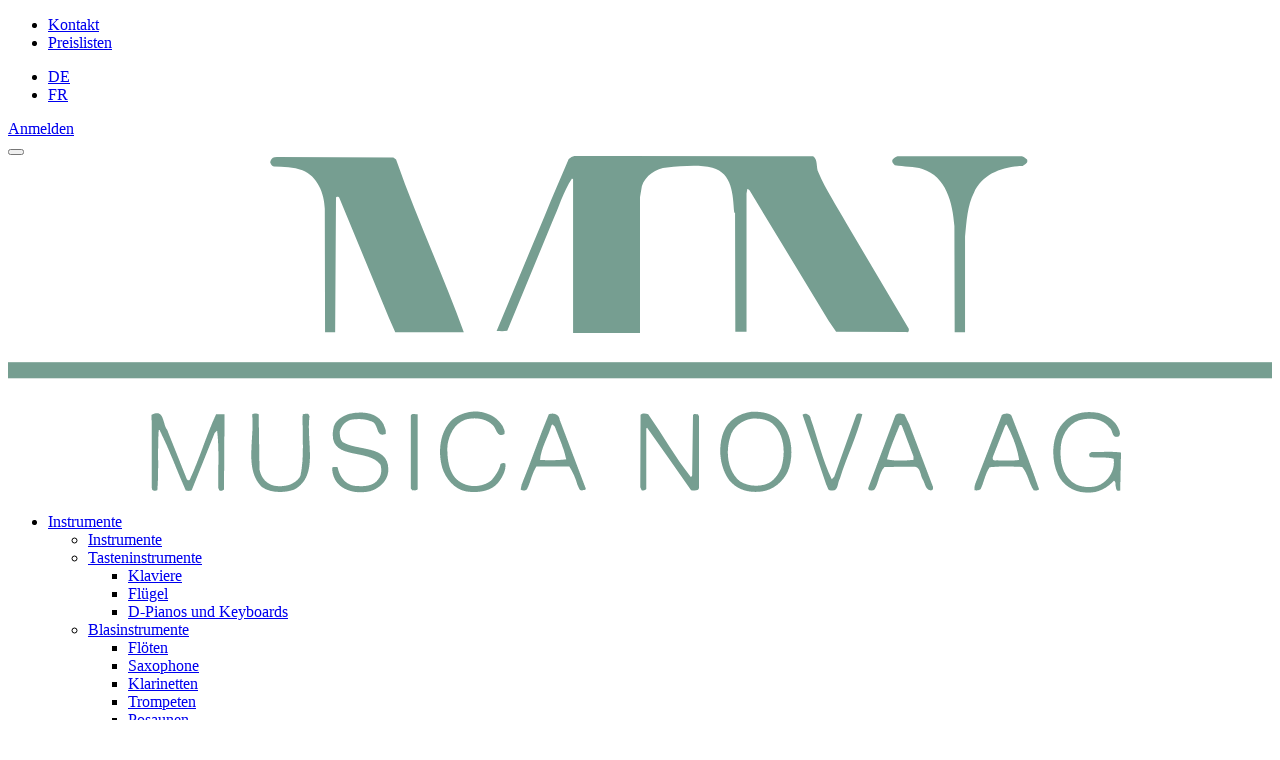

--- FILE ---
content_type: text/html; charset=utf-8
request_url: https://www.musicanova.ch/de/instrumente/tasteninstrumente/fluegel/
body_size: 54113
content:
<!DOCTYPE html>
<html>
    <head>
        <title>Fl&#252;gel - Musica Nova AG</title>
        <meta charset="utf-8">
        <meta http-equiv="X-UA-Compatible" content="IE=edge,chrome=1">
        <meta name="description" content="">
        <!-- Ready for Smartphones and Tablets -->
        <meta name="viewport" content="width=device-width, initial-scale=1.0, maximum-scale=1.0, user-scalable=0">
        <!-- CSS -->
        <link href="/webportal/config/layout/styles.css?v=20260128040704" rel="stylesheet">
        
    </head>
    <body>
            <!-- GOOGLE TAG MANAGER -->
    <noscript><iframe src="//www.googletagmanager.com/ns.html?id=GTM-TCMX24N" height="0" width="0" style="display: none; visibility: hidden"></iframe></noscript>
    <script>
(function(w, d, s, l, i) {
    w[l] = w[l] || [];
    w[l].push({ 'gtm.start': new Date().getTime(), event: 'gtm.js' });
    var f = d.getElementsByTagName(s)[0], j = d.createElement(s), dl = l != 'dataLayer' ? '&l=' + l : '';
    j.async = true;
    j.src = '//www.googletagmanager.com/gtm.js?id=' + i + dl;
    f.parentNode.insertBefore(j, f);
})(window, document, 'script', 'dataLayer', 'GTM-TCMX24N');
    </script>

        <!-- svg-sprite -->
        <svg width="0" height="0" style="position:absolute"><symbol viewBox="0 0 57 57" id="custom-icon-clock" xmlns="http://www.w3.org/2000/svg"><path data-name="Pfad 489" d="M28.5 0A28.5 28.5 0 1057 28.5 28.531 28.531 0 0028.5 0zm0 4.75A23.75 23.75 0 114.75 28.5 23.713 23.713 0 0128.5 4.75zM26.125 9.5v21.375H42.75v-4.75H30.875V9.5z" fill="#fff"/></symbol><symbol viewBox="0 0 52.25 61.75" id="custom-icon-headset" xmlns="http://www.w3.org/2000/svg"><path data-name="Pfad 490" d="M26.125 0A26.211 26.211 0 000 26.125v14.25a7.15 7.15 0 004.75 6.68v.445a11.922 11.922 0 0011.875 11.875h3.043a4.706 4.706 0 004.082 2.375h4.75a4.75 4.75 0 000-9.5h-4.75a4.706 4.706 0 00-4.082 2.375h-3.043A7.127 7.127 0 019.5 47.5h4.75V26.125h-9.5a21.375 21.375 0 0142.75 0H38V47.5h7.125a7.163 7.163 0 007.125-7.125v-14.25A26.211 26.211 0 0026.125 0zM4.75 30.875H9.5V42.75H7.125a2.368 2.368 0 01-2.375-2.375zm38 0h4.75v9.5a2.368 2.368 0 01-2.375 2.375H42.75z" fill="#fff"/></symbol><symbol viewBox="0 0 61.75 61.75" id="custom-icon-reset" xmlns="http://www.w3.org/2000/svg"><path data-name="Pfad 492" d="M30.875 0A30.875 30.875 0 1061.75 30.875H57a26.129 26.129 0 11-4.23-14.25H40.375v4.75h19v-19h-4.75v8.832A30.806 30.806 0 0030.875 0z" fill="#fff"/></symbol><symbol viewBox="0 0 76 52.25" id="custom-icon-van" xmlns="http://www.w3.org/2000/svg"><path data-name="Pfad 491" d="M0 0v4.75h45.125v35.625H30.5a9.411 9.411 0 00-18.258 0H9.5V28.5H4.75v16.625h7.5a9.411 9.411 0 0018.258 0h19.738a9.411 9.411 0 0018.258 0H76V25.754l-.148-.371-4.752-14.25-.518-1.633H49.875V0zm2.375 9.5v4.75H23.75V9.5zm47.5 4.75h17.293l4.082 12.172v13.953H68.5a9.411 9.411 0 00-18.258 0h-.371zM4.75 19v4.75H19V19zm16.625 19a4.75 4.75 0 11-4.75 4.75 4.712 4.712 0 014.75-4.75zm38 0a4.75 4.75 0 11-4.75 4.75 4.712 4.712 0 014.75-4.75z" fill="#fff"/></symbol><symbol viewBox="0 0 32 32" id="op-icon-address" xmlns="http://www.w3.org/2000/svg"><path style="line-height:normal;text-indent:0;text-align:start;text-decoration-line:none;text-decoration-style:solid;text-decoration-color:#000;text-transform:none;block-progression:tb;isolation:auto;mix-blend-mode:normal" d="M16 4c-3.302 0-6 2.698-6 6 0 .992.373 2.007.865 3.129.27.613.585 1.243.918 1.871H6.236L2.691 28H29.31l-3.545-13h-5.547c.333-.628.648-1.258.918-1.871.492-1.122.865-2.137.865-3.129 0-3.302-2.698-6-6-6zm0 2c2.22 0 4 1.78 4 4 0 .388-.252 1.312-.697 2.324-.445 1.013-1.055 2.152-1.668 3.21-.816 1.406-1.179 1.907-1.635 2.593-.456-.686-.819-1.187-1.635-2.594-.613-1.057-1.223-2.196-1.668-3.209C12.252 11.312 12 10.388 12 10c0-2.22 1.78-4 4-4zm0 2.5a1.5 1.5 0 00-1.5 1.5 1.5 1.5 0 001.5 1.5 1.5 1.5 0 001.5-1.5A1.5 1.5 0 0016 8.5zM7.764 17h5.148a71.555 71.555 0 002.266 3.568L16 21.76l.822-1.192s1.094-1.593 2.266-3.568h5.148l2.455 9H5.31l2.455-9z" font-weight="400" font-family="sans-serif" overflow="visible"/></symbol><symbol viewBox="0 0 32 32" id="op-icon-angle-down" xmlns="http://www.w3.org/2000/svg"><path d="M4.219 10.781L2.78 12.22l12.5 12.5.719.687.719-.687 12.5-12.5-1.438-1.438L16 22.562z"/></symbol><symbol viewBox="0 0 32 32" id="op-icon-angle-left" xmlns="http://www.w3.org/2000/svg"><path d="M19.031 4.281l-11 11-.687.719.687.719 11 11 1.438-1.438L10.187 16 20.47 5.719z"/></symbol><symbol viewBox="0 0 32 32" id="op-icon-angle-right" xmlns="http://www.w3.org/2000/svg"><path d="M12.969 4.281L11.53 5.72 21.812 16l-10.28 10.281 1.437 1.438 11-11 .687-.719-.687-.719z"/></symbol><symbol viewBox="0 0 32 32" id="op-icon-angle-up" xmlns="http://www.w3.org/2000/svg"><path d="M16 6.594l-.719.687-12.5 12.5L4.22 21.22 16 9.437 27.781 21.22l1.438-1.438-12.5-12.5z"/></symbol><symbol viewBox="0 0 32 32" id="op-icon-arrow-down" xmlns="http://www.w3.org/2000/svg"><path d="M15 4v20.063L8.219 17.28 6.78 18.72l8.5 8.5.719.687.719-.687 8.5-8.5-1.438-1.438L17 24.063V4z"/></symbol><symbol viewBox="0 0 32 32" id="op-icon-arrow-left" xmlns="http://www.w3.org/2000/svg"><path d="M13.281 6.781l-8.5 8.5-.687.719.687.719 8.5 8.5 1.438-1.438L7.938 17H28v-2H7.937l6.782-6.781z"/></symbol><symbol viewBox="0 0 32 32" id="op-icon-arrow-right" xmlns="http://www.w3.org/2000/svg"><path d="M18.719 6.781L17.28 8.22 24.063 15H4v2h20.063l-6.782 6.781 1.438 1.438 8.5-8.5.687-.719-.687-.719z"/></symbol><symbol viewBox="0 0 32 32" id="op-icon-arrow-up" xmlns="http://www.w3.org/2000/svg"><path d="M16 4.094l-.719.687-8.5 8.5L8.22 14.72 15 7.938V28h2V7.937l6.781 6.782 1.438-1.438-8.5-8.5z"/></symbol><symbol viewBox="0 0 32 32" id="op-icon-basket" xmlns="http://www.w3.org/2000/svg"><path d="M7.305 4l-2.64 7.043h2.14L8.695 6H23.31l1.89 5.043h2.133L24.692 4zM2 12v6h1.258l3 10h19.488l3-10H30v-6zm2 2h24v2h-.746l-3 10H7.742l-3-10H4zm7 3v7h2v-7zm4 0v7h2v-7zm4 0v7h2v-7z"/></symbol><symbol viewBox="0 0 32 32" id="op-icon-basket-add" xmlns="http://www.w3.org/2000/svg"><path d="M4 7c-.55 0-1 .45-1 1s.45 1 1 1h2.219l2.625 10.5c.222.89 1.02 1.5 1.937 1.5H23.25c.902 0 1.668-.598 1.906-1.469L27.75 10h-2.094l-2.406 9H10.781L8.156 8.5A1.983 1.983 0 006.22 7zm18 14c-1.645 0-3 1.355-3 3s1.355 3 3 3 3-1.355 3-3-1.355-3-3-3zm-9 0c-1.645 0-3 1.355-3 3s1.355 3 3 3 3-1.355 3-3-1.355-3-3-3zm3-14v3h-3v2h3v3h2v-3h3v-2h-3V7zm-3 16c.563 0 1 .438 1 1 0 .563-.438 1-1 1-.563 0-1-.438-1-1 0-.563.438-1 1-1zm9 0c.563 0 1 .438 1 1 0 .563-.438 1-1 1-.563 0-1-.438-1-1 0-.563.438-1 1-1z"/></symbol><symbol viewBox="0 0 32 32" id="op-icon-basket-remove" xmlns="http://www.w3.org/2000/svg"><path d="M4 7c-.6 0-1 .4-1 1s.4 1 1 1h2.2l2.6 10.5c.2.9 1 1.5 1.9 1.5h12.5c.9 0 1.7-.6 1.9-1.5l2.6-9.5h-2.1l-2.4 9H10.8L8.2 8.5C7.9 7.6 7.1 7 6.2 7H4zm18 14c-1.6 0-3 1.4-3 3s1.4 3 3 3 3-1.4 3-3-1.4-3-3-3zm-9 0c-1.6 0-3 1.4-3 3s1.4 3 3 3 3-1.4 3-3-1.4-3-3-3zm3-11h-3v2h8v-2h-5zm-3 13c.6 0 1 .4 1 1s-.4 1-1 1-1-.4-1-1 .4-1 1-1zm9 0c.6 0 1 .4 1 1s-.4 1-1 1-1-.4-1-1 .4-1 1-1z"/></symbol><symbol viewBox="0 0 32 32" id="op-icon-basket.1" xmlns="http://www.w3.org/2000/svg"><path d="M4 7c-.6 0-1 .4-1 1s.4 1 1 1h2.2l2.6 10.5c.2.9 1 1.5 1.9 1.5h12.5c.9 0 1.7-.6 1.9-1.5l2.6-9.5h-2.1l-2.4 9H10.8L8.2 8.5C7.9 7.6 7.1 7 6.2 7H4zm18 14c-1.6 0-3 1.4-3 3s1.4 3 3 3 3-1.4 3-3-1.4-3-3-3zm-9 0c-1.6 0-3 1.4-3 3s1.4 3 3 3 3-1.4 3-3-1.4-3-3-3zm0 2c.6 0 1 .4 1 1s-.4 1-1 1-1-.4-1-1 .4-1 1-1zm9 0c.6 0 1 .4 1 1s-.4 1-1 1-1-.4-1-1 .4-1 1-1z"/></symbol><symbol viewBox="0 0 32 32" id="op-icon-basketbag" xmlns="http://www.w3.org/2000/svg"><path d="M7.305 4l-2.64 7.043h2.14L8.695 6H23.31l1.89 5.043h2.133L24.692 4zM2 12v6h1.258l3 10h19.488l3-10H30v-6zm2 2h24v2h-.746l-3 10H7.742l-3-10H4zm7 3v7h2v-7zm4 0v7h2v-7zm4 0v7h2v-7z"/></symbol><symbol viewBox="0 0 32 32" id="op-icon-bill" xmlns="http://www.w3.org/2000/svg"><path d="M6 4v24h20V4zm2 2h16v20H8zm2 4v2h12v-2zm0 6v2h7v-2zm9 0v2h3v-2zm-9 4v2h7v-2zm9 0v2h3v-2z"/></symbol><symbol viewBox="0 0 32 32" id="op-icon-brand-fb" xmlns="http://www.w3.org/2000/svg"><path d="M7 5c-1.094 0-2 .906-2 2v18c0 1.094.906 2 2 2h18c1.094 0 2-.906 2-2V7c0-1.094-.906-2-2-2zm0 2h18v18h-5.188v-6.75h2.594l.375-3h-2.968v-1.938c0-.874.214-1.468 1.468-1.468h1.625V9.125c-.277-.035-1.238-.094-2.343-.094-2.305 0-3.875 1.387-3.875 3.969v2.25h-2.625v3h2.624V25H7z"/></symbol><symbol viewBox="0 0 32 32" id="op-icon-brand-instagram" xmlns="http://www.w3.org/2000/svg"><path d="M11.469 5C7.918 5 5 7.914 5 11.469v9.062C5 24.082 7.914 27 11.469 27h9.062C24.082 27 27 24.086 27 20.531V11.47C27 7.918 24.086 5 20.531 5zm0 2h9.062A4.463 4.463 0 0125 11.469v9.062A4.463 4.463 0 0120.531 25H11.47A4.463 4.463 0 017 20.531V11.47A4.463 4.463 0 0111.469 7zm10.437 2.188a.902.902 0 00-.906.906c0 .504.402.906.906.906a.902.902 0 00.907-.906.902.902 0 00-.907-.906zM16 10c-3.3 0-6 2.7-6 6s2.7 6 6 6 6-2.7 6-6-2.7-6-6-6zm0 2c2.223 0 4 1.777 4 4s-1.777 4-4 4-4-1.777-4-4 1.777-4 4-4z"/></symbol><symbol viewBox="0 0 32 32" id="op-icon-brand-opacc" xmlns="http://www.w3.org/2000/svg"><path d="M25 20.2L6 31.1V11.5L25 .6z"/></symbol><symbol viewBox="0 0 32 32" id="op-icon-brand-pinterest" xmlns="http://www.w3.org/2000/svg"><path d="M16 4C9.371 4 4 9.371 4 16c0 5.086 3.164 9.426 7.629 11.176-.106-.95-.203-2.406.039-3.446l1.406-5.964s-.355-.72-.355-1.782c0-1.668.965-2.914 2.168-2.914 1.023 0 1.52.77 1.52 1.692 0 1.031-.657 2.57-.997 3.996-.281 1.195.602 2.168 1.777 2.168 2.133 0 3.774-2.25 3.774-5.496 0-2.871-2.063-4.88-5.012-4.88-3.414 0-5.418 2.56-5.418 5.208 0 1.031.399 2.137.895 2.738.097.117.11.223.082.344a299.62 299.62 0 00-.332 1.36c-.055.222-.176.269-.403.16-1.5-.696-2.437-2.887-2.437-4.65 0-3.784 2.75-7.26 7.93-7.26 4.164 0 7.398 2.964 7.398 6.933 0 4.133-2.61 7.46-6.227 7.46-1.214 0-2.359-.628-2.75-1.374 0 0-.601 2.289-.75 2.851-.269 1.043-1 2.348-1.492 3.145A12.01 12.01 0 0016 28c6.629 0 12-5.371 12-12S22.629 4 16 4z"/></symbol><symbol viewBox="0 0 32 32" id="op-icon-brand-twitter" xmlns="http://www.w3.org/2000/svg"><path d="M28 8.559a9.813 9.813 0 01-2.828.773 4.94 4.94 0 002.164-2.723 9.92 9.92 0 01-3.125 1.196 4.924 4.924 0 00-8.52 3.367c0 .387.043.762.13 1.121A13.957 13.957 0 015.67 7.148a4.885 4.885 0 00-.667 2.477c0 1.707.867 3.215 2.191 4.098a4.895 4.895 0 01-2.23-.618v.063a4.922 4.922 0 003.95 4.828 4.902 4.902 0 01-2.224.086 4.932 4.932 0 004.598 3.422A9.875 9.875 0 014 23.539a13.924 13.924 0 007.547 2.215c9.058 0 14.012-7.504 14.012-14.012 0-.21-.008-.426-.016-.637A10.085 10.085 0 0028 8.56z"/></symbol><symbol viewBox="0 0 32 32" id="op-icon-brand-youtube" xmlns="http://www.w3.org/2000/svg"><path d="M16 6c-3.766 0-7.094.39-9.125.688-1.68.246-3.035 1.511-3.344 3.187C3.27 11.301 3 13.387 3 16s.27 4.7.531 6.125c.309 1.676 1.664 2.945 3.344 3.188 2.04.296 5.379.687 9.125.687 3.746 0 7.086-.39 9.125-.688 1.68-.242 3.035-1.511 3.344-3.187.261-1.43.531-3.52.531-6.125s-.266-4.695-.531-6.125c-.309-1.676-1.664-2.941-3.344-3.188C23.094 6.391 19.765 6 16 6zm0 2c3.633 0 6.879.371 8.844.656A1.966 1.966 0 0126.5 10.25c.242 1.32.5 3.277.5 5.75 0 2.469-.258 4.43-.5 5.75a1.957 1.957 0 01-1.656 1.594C22.87 23.629 19.609 24 16 24c-3.61 0-6.875-.371-8.844-.656A1.962 1.962 0 015.5 21.75C5.258 20.43 5 18.477 5 16c0-2.48.258-4.43.5-5.75a1.962 1.962 0 011.656-1.594C9.117 8.371 12.367 8 16 8zm-3 2.281V21.72l1.5-.844 7-4L23 16l-1.5-.875-7-4zm2 3.438L18.969 16 15 18.281z"/></symbol><symbol viewBox="0 0 32 32" id="op-icon-calendar" xmlns="http://www.w3.org/2000/svg"><path d="M9 4v1H5v22h22V5h-4V4h-2v1H11V4zM7 7h2v1h2V7h10v1h2V7h2v2H7zm0 4h18v14H7zm6 2v2h2v-2zm4 0v2h2v-2zm4 0v2h2v-2zM9 17v2h2v-2zm4 0v2h2v-2zm4 0v2h2v-2zm4 0v2h2v-2zM9 21v2h2v-2zm4 0v2h2v-2zm4 0v2h2v-2z"/></symbol><symbol viewBox="0 0 32 32" id="op-icon-chat" xmlns="http://www.w3.org/2000/svg"><path d="M2 5v16h4v5.094l1.625-1.313L12.344 21H22V5zm2 2h16v12h-8.344l-.281.219L8 21.906V19H4zm20 2v2h4v12h-4v2.906L20.344 23h-7.5l-2.5 2h9.312L26 30.094V25h4V9z"/></symbol><symbol viewBox="0 0 32 32" id="op-icon-check" xmlns="http://www.w3.org/2000/svg"><path d="M28.281 6.281L11 23.563 3.719 16.28 2.28 17.72l8 8 .719.687.719-.687 18-18z"/></symbol><symbol viewBox="0 0 32 32" id="op-icon-compare" xmlns="http://www.w3.org/2000/svg"><path d="M4 4v2h12v4h-2v10H4v2h10v6h14v-2H16V12h12v-2H18V4zm5.219 4.781L7.78 10.22 9.563 12H4v2h5.563L7.78 15.781 9.22 17.22l3.5-3.5.687-.719-.687-.719zM22.78 15l-4.187 4.188.687.718 3.5 3.5L24.22 22l-1.969-2H28v-2h-5.375l1.594-1.594z"/></symbol><symbol viewBox="0 0 32 32" id="op-icon-cross" xmlns="http://www.w3.org/2000/svg"><path d="M7.219 5.781L5.78 7.22 14.563 16 5.78 24.781 7.22 26.22 16 17.437l8.781 8.782 1.438-1.438L17.437 16l8.782-8.781L24.78 5.78 16 14.563z"/></symbol><symbol viewBox="0 0 32 32" id="op-icon-double-angle-left" xmlns="http://www.w3.org/2000/svg"><path d="M15.906 4.781L4.687 16l11.22 11.219 1.405-1.438L7.533 16l9.78-9.781zm7 0L11.688 16l11.218 11.219 1.407-1.438L14.53 16l9.781-9.781z"/></symbol><symbol viewBox="0 0 32 32" id="op-icon-double-angle-right" xmlns="http://www.w3.org/2000/svg"><path d="M9.094 4.781L7.688 6.22 17.468 16l-9.78 9.781 1.406 1.438L20.313 16zm7 0L14.687 6.22 24.47 16l-9.782 9.781 1.407 1.438L27.312 16z"/></symbol><symbol viewBox="0 0 32 32" id="op-icon-edit" xmlns="http://www.w3.org/2000/svg"><path d="M23.906 3.969A4.097 4.097 0 0021 5.188L5.187 21l-.062.313-1.094 5.5-.312 1.468 1.469-.312 5.5-1.094.312-.063L26.813 11a4.075 4.075 0 000-5.813 4.097 4.097 0 00-2.907-1.218zm0 1.906c.504 0 1.012.23 1.5.719.973.972.973 2.027 0 3l-.718.687-2.97-2.969.688-.718c.489-.489.996-.719 1.5-.719zm-3.593 2.844l2.968 2.969L11.188 23.78a6.813 6.813 0 00-2.97-2.968zM6.938 22.438a4.734 4.734 0 012.625 2.625l-3.282.656z"/></symbol><symbol viewBox="0 0 32 32" id="op-icon-facebook" xmlns="http://www.w3.org/2000/svg"><path d="M7 5c-1.094 0-2 .906-2 2v18c0 1.094.906 2 2 2h18c1.094 0 2-.906 2-2V7c0-1.094-.906-2-2-2zm0 2h18v18h-5.188v-6.75h2.594l.375-3h-2.968v-1.938c0-.874.214-1.468 1.468-1.468h1.625V9.125c-.277-.035-1.238-.094-2.343-.094-2.305 0-3.875 1.387-3.875 3.969v2.25h-2.625v3h2.624V25H7z"/></symbol><symbol id="op-icon-fav" viewBox="0 0 32 32" xml:space="preserve" xmlns="http://www.w3.org/2000/svg"><style>.bist0{fill:#1d1d1b}</style><path class="bist0" d="M91.5 27.3L79.8 15.6c-.1-.1-2.7-2.6-2.7-5.6 0-4.6 3.7-8.3 8.3-8.3 2.5 0 4.7 1.3 6.1 2.3 1.4-1.1 3.6-2.3 6.1-2.3 4.6 0 8.3 3.7 8.3 8.3 0 2.8-2.3 5.1-2.7 5.6L91.5 27.3zM85.4 4.1c-3.2 0-5.8 2.6-5.9 5.9 0 1.6 1.4 3.3 1.9 3.9l10 10 10-10c.7-.7 2-2.3 2-3.9 0-3.2-2.6-5.8-5.9-5.9-2.3 0-4.3 1.4-5.3 2.3l-.8.7-.8-.7c-.9-.7-2.9-2.3-5.2-2.3z" transform="translate(-75.5 1.5)" id="biop-icon-heart"/></symbol><symbol id="op-icon-fav-filled" viewBox="0 0 32 32" xml:space="preserve" xmlns="http://www.w3.org/2000/svg"><style>.bjst0{fill:#333}</style><path class="bjst0" d="M91.5 27.3L79.8 15.6c-.1-.1-2.7-2.6-2.7-5.6 0-4.6 3.7-8.3 8.3-8.3 2.5 0 4.7 1.3 6.1 2.3 1.4-1.1 3.6-2.3 6.1-2.3 4.6 0 8.3 3.7 8.3 8.3 0 2.8-2.3 5.1-2.7 5.6L91.5 27.3z" transform="translate(-75.5 1.5)" id="bjop-icon-heart"/></symbol><symbol viewBox="0 0 32 32" id="op-icon-fav-filled.1" xmlns="http://www.w3.org/2000/svg"><path d="M30.336 12.547l-10.172-1.074L16 2.133l-4.164 9.34-10.172 1.074 7.598 6.848L7.14 29.398 16 24.29l8.86 5.11-2.122-10.004z"/></symbol><symbol viewBox="0 0 32 32" id="op-icon-fav.1" xmlns="http://www.w3.org/2000/svg"><path d="M16 2.125l-.906 2.063-3.25 7.28-7.938.845-2.25.25 1.688 1.5 5.906 5.343-1.656 7.813-.469 2.187 1.969-1.125 6.906-4 6.906 4 1.969 1.125-.469-2.187-1.656-7.813 5.906-5.343 1.688-1.5-2.25-.25-7.938-.844-3.25-7.281zm0 4.906l2.563 5.782.25.53.562.063 6.281.656-4.687 4.22-.438.405.125.563 1.313 6.156-5.469-3.125-.5-.312-.5.312-5.469 3.125 1.313-6.156.125-.563-.438-.406-4.687-4.218 6.281-.657.563-.062.25-.531z"/></symbol><symbol viewBox="0 0 32 32" id="op-icon-fax" xmlns="http://www.w3.org/2000/svg"><path d="M12 5v5h-2V8H4v18h2v1c0 1.645 1.355 3 3 3s3-1.355 3-3v-1h16V10h-4V5zm2 2h8v5h-8zm-8 3h2v14H6zm4 2h2v2h12v-2h2v12H10zm3 4v2h2v-2zm4 0v2h2v-2zm4 0v2h2v-2zm-8 4v2h2v-2zm4 0v2h2v-2zm4 0v2h2v-2zM8 26h2v1c0 .555-.445 1-1 1-.555 0-1-.445-1-1z"/></symbol><symbol viewBox="0 0 32 32" id="op-icon-filter" xmlns="http://www.w3.org/2000/svg"><path d="M5 4v2.344l.219.281L13 16.344V28l1.594-1.188 4-3L19 23.5v-7.156l7.781-9.719.219-.281V4zm2.281 2H24.72l-7.188 9H14.47zM15 17h2v5.5L15 24z"/></symbol><symbol viewBox="0 0 32 32" id="op-icon-find-distrubutor" xmlns="http://www.w3.org/2000/svg"><path d="M16 2.4c-4.8 0-8.7 3.9-8.7 8.7S16 29.6 16 29.6s8.7-13.7 8.7-18.5-3.9-8.7-8.7-8.7zM16 15c-2.2 0-3.9-1.8-3.9-3.9s1.8-3.9 3.9-3.9 3.9 1.8 3.9 3.9S18.2 15 16 15z"/></symbol><symbol viewBox="0 0 32 32" id="op-icon-flag-free1" xmlns="http://www.w3.org/2000/svg"><path d="M16 2.594l-.688.687-2.624 2.531-3.594-.5-.969-.156-.156.969-.625 3.563-3.219 1.718-.875.469.438.844L5.28 16l-1.593 3.281-.438.844.875.469 3.219 1.718.625 3.563.156.969.969-.157 3.594-.5 2.624 2.532.688.687.688-.687 2.625-2.532 3.593.5.969.157.156-.969.625-3.594 3.219-1.687.844-.469-.407-.844L26.72 16l1.593-3.281.407-.844-.844-.469-3.219-1.687-.625-3.594-.156-.969-.969.157-3.593.5-2.625-2.532zm0 2.781l2.281 2.219.344.343.469-.062 3.125-.469.562 3.125.094.469.406.25 2.782 1.469-1.375 2.844-.22.437.22.438 1.375 2.843-2.782 1.469-.406.25-.094.469-.562 3.125-3.125-.469-.469-.063-.344.344L16 26.625l-2.281-2.219-.344-.343-.469.062-3.125.469-.562-3.125L9.125 21l-.438-.25-2.78-1.5 1.374-2.813L7.5 16l-.219-.438-1.375-2.812 2.782-1.5.437-.25.094-.469.562-3.125 3.125.469.469.063.344-.344zM10.75 14c-.688 0-1.25.563-1.25 1.25 0 .688.563 1.25 1.25 1.25.137 0 .25.113.25.25 0 .094-.031.25-.25.25-.25 0-.25-.04-.25-.188h-1c0 .735.48 1.188 1.25 1.188A1.22 1.22 0 0012 16.75c0-.688-.563-1.25-1.25-1.25a.252.252 0 01-.25-.25c0-.137.113-.25.25-.25.227 0 .25.156.25.219h1A1.21 1.21 0 0010.75 14zm3.375 0l-1.094 3.344L13 18h1v-.406l.031-.094h.938l.031.094V18h1v-.5l-1-3.156-.156-.344zM17 14v4h2v-1h-1v-3zm3 0v4h2.563v-1H21v-.5h1.344v-1H21V15h1.563v-1zm-5.5 2.031l.156.469h-.312z"/></symbol><symbol viewBox="0 0 32 32" id="op-icon-flag-free2" xmlns="http://www.w3.org/2000/svg"><path d="M16 2.594l-.688.687-2.624 2.531-3.594-.5-.969-.156-.156.969-.625 3.563-3.219 1.718-.875.469.438.844L5.28 16l-1.593 3.281-.438.844.875.469 3.219 1.718.625 3.563.156.969.969-.157 3.594-.5 2.624 2.532.688.687.688-.687 2.625-2.532 3.593.5.969.157.156-.969.625-3.563 3.219-1.718.875-.469-.438-.844L26.72 16l1.593-3.281.438-.844-.875-.469-3.219-1.719-.625-3.562-.156-.969-.969.157-3.593.5-2.625-2.532zm0 2.781l2.281 2.219.344.343.469-.062 3.125-.469.562 3.125.094.469.438.25 2.75 1.469-1.375 2.844L24.5 16l.188.438 1.375 2.843-2.75 1.469-.438.25-.094.469-.562 3.125-3.125-.469-.469-.063-.344.344L16 26.625l-2.281-2.219-.344-.343-.469.062-3.125.469-.562-3.125L9.125 21l-.438-.25-2.75-1.469 1.375-2.843L7.5 16l-.188-.438-1.375-2.843 2.75-1.469.438-.25.094-.469.562-3.125 3.125.469.469.063.344-.344zM18 10l-6 12h2l6-12zm-5.5 2a1.5 1.5 0 100 3 1.5 1.5 0 000-3zm7 5a1.5 1.5 0 100 3 1.5 1.5 0 000-3z"/></symbol><symbol viewBox="0 0 32 32" id="op-icon-flag-news" xmlns="http://www.w3.org/2000/svg"><path d="M16 2.594l-.688.687-2.624 2.531-3.594-.5-.969-.156-.156.969-.625 3.594-3.219 1.687-.844.469.406.844L5.282 16l-1.593 3.281-.407.844.844.469 3.219 1.687.625 3.594.156.969.969-.157 3.594-.5 2.624 2.532.688.687.688-.687 2.625-2.532 3.593.5.969.157.156-.969.625-3.563 3.219-1.718.875-.469-.438-.844L26.72 16l1.593-3.281.438-.844-.875-.469-3.219-1.719-.625-3.562-.156-.969-.969.157-3.593.5-2.625-2.532zm0 2.781l2.281 2.219.344.343.5-.062 3.094-.469.562 3.125.094.469.438.25 2.78 1.5-1.374 2.813L24.5 16l.219.438 1.375 2.812-2.782 1.5-.437.25-.094.469-.562 3.125-3.094-.469-.5-.063-.344.344L16 26.625l-2.281-2.219-.344-.343-.469.062-3.125.469-.562-3.125L9.125 21l-.406-.25-2.781-1.469 1.375-2.843L7.53 16l-.218-.438-1.375-2.843 2.78-1.469.407-.25.094-.469.562-3.125 3.125.469.469.063.344-.344zM10 14v4h1v-1.656l1 .843V18h1v-4h-1v1.656l-1-.844V14zm4 0v4h3v-1h-2v-.5h1.781v-1H15V15h2v-1zm4 0v.5l1.156 3.188.157.312h.718l.469-1.344.375 1 .156.344h.688l1.25-3.313L23 14h-1v.406l-.625 1.719L21 15.094l-.188-.344h-.687l-.5 1.375L19 14.406V14z"/></symbol><symbol viewBox="0 0 32 32" id="op-icon-handy" xmlns="http://www.w3.org/2000/svg"><path d="M9 2v23c0 .523.184 1.059.563 1.438.378.378.914.562 1.437.562h10c.523 0 1.059-.184 1.438-.563.378-.378.562-.914.562-1.437V7c0-.523-.184-1.059-.563-1.438C22.06 5.184 21.523 5 21 5H11V2zm2 5h10v4H11zm0 6h10v12H11zm1 2v2h2v-2zm3 0v2h2v-2zm3 0v2h2v-2zm-6 3v2h2v-2zm3 0v2h2v-2zm3 0v2h2v-2zm-6 3v2h2v-2zm3 0v2h2v-2zm3 0v2h2v-2z"/></symbol><symbol viewBox="0 0 32 32" id="op-icon-heart" xmlns="http://www.w3.org/2000/svg"><path d="M22.5 5c-2.89 0-5.328 1.805-6.5 2.855C14.828 6.805 12.39 5 9.5 5 5.363 5 2 8.363 2 12.5c0 2.59 2.363 4.945 2.46 5.04L16 29.081l11.535-11.535C27.637 17.445 30 15.09 30 12.5 30 8.363 26.637 5 22.5 5z"/></symbol><symbol viewBox="0 0 32 32" id="op-icon-instagram" xmlns="http://www.w3.org/2000/svg"><path d="M11.469 5C7.918 5 5 7.914 5 11.469v9.062C5 24.082 7.914 27 11.469 27h9.062C24.082 27 27 24.086 27 20.531V11.47C27 7.918 24.086 5 20.531 5zm0 2h9.062A4.463 4.463 0 0125 11.469v9.062A4.463 4.463 0 0120.531 25H11.47A4.463 4.463 0 017 20.531V11.47A4.463 4.463 0 0111.469 7zm10.437 2.188a.902.902 0 00-.906.906c0 .504.402.906.906.906a.902.902 0 00.907-.906.902.902 0 00-.907-.906zM16 10c-3.3 0-6 2.7-6 6s2.7 6 6 6 6-2.7 6-6-2.7-6-6-6zm0 2c2.223 0 4 1.777 4 4s-1.777 4-4 4-4-1.777-4-4 1.777-4 4-4z"/></symbol><symbol viewBox="0 0 32 32" id="op-icon-invisible" xmlns="http://www.w3.org/2000/svg"><path d="M3.719 2.281L2.28 3.72 8.5 9.906 19.594 21l1.906 1.938 6.781 6.78 1.438-1.437-6.219-6.218c4.234-2.098 7.074-5.211 7.25-5.407l.594-.656-.594-.656C30.48 15.043 24.086 8 16 8c-1.957 0-3.805.43-5.5 1.063zM16 10c2.152 0 4.188.605 6 1.438A6.925 6.925 0 0123 15a6.966 6.966 0 01-1.844 4.719l-2.843-2.844c.417-.512.687-1.16.687-1.875a3 3 0 00-3-3c-.715 0-1.363.27-1.875.688l-2.031-2.032C13.336 10.273 14.637 10 16 10zm-9.313.906c-3.207 1.973-5.289 4.27-5.437 4.438L.656 16l.594.656c.258.29 6.18 6.77 13.813 7.282.308.03.62.062.937.062.316 0 .629-.031.938-.063a15.13 15.13 0 002.406-.343l-1.782-1.782A6.897 6.897 0 0116 22c-3.86 0-7-3.14-7-7 0-.531.07-1.05.188-1.563zm.563 2.031A8.922 8.922 0 007 15a8.88 8.88 0 001.344 4.719A25.837 25.837 0 013.406 16a26.112 26.112 0 013.844-3.063zm17.5 0A26.328 26.328 0 0128.594 16c-.899.867-2.676 2.438-4.969 3.75A8.98 8.98 0 0025 15c0-.7-.09-1.39-.25-2.063z"/></symbol><symbol viewBox="0 0 32 32" id="op-icon-logout" xmlns="http://www.w3.org/2000/svg"><path d="M6 4v24h20v-8l-2 2v4H8V6h16v4l2 2V4zm16.406 7L21 12.406 23.563 15h-9.657v2h9.656L21 19.594 22.406 21l4.313-4.281.687-.719-.687-.719z"/></symbol><symbol viewBox="0 0 32 32" id="op-icon-mail" xmlns="http://www.w3.org/2000/svg"><path d="M3 8v18h26V8zm4.313 2h17.375L16 15.781zM5 10.875l10.438 6.969.562.343.563-.343L27 10.875V24H5z"/></symbol><symbol viewBox="0 0 32 32" id="op-icon-marker" xmlns="http://www.w3.org/2000/svg"><path d="M16 3c-4.957 0-9 4.043-9 9 0 1.406.57 3.02 1.344 4.781.773 1.762 1.77 3.633 2.781 5.375a101.333 101.333 0 004.063 6.407L16 29.75l.813-1.188s2.039-2.917 4.062-6.406c1.012-1.742 2.008-3.613 2.781-5.375C24.43 15.02 25 13.406 25 12c0-4.957-4.043-9-9-9zm0 2c3.879 0 7 3.121 7 7 0 .8-.43 2.316-1.156 3.969-.727 1.652-1.73 3.484-2.719 5.187-1.57 2.711-2.547 4.145-3.125 5-.578-.855-1.555-2.289-3.125-5-.988-1.703-1.992-3.535-2.719-5.187C9.43 14.316 9 12.8 9 12c0-3.879 3.121-7 7-7zm0 5a1.999 1.999 0 100 4 1.999 1.999 0 100-4z"/></symbol><symbol viewBox="0 0 32 32" id="op-icon-more" xmlns="http://www.w3.org/2000/svg"><path d="M16 6a1.999 1.999 0 100 4 1.999 1.999 0 100-4zm0 8a1.999 1.999 0 100 4 1.999 1.999 0 100-4zm0 8a1.999 1.999 0 100 4 1.999 1.999 0 100-4z"/></symbol><symbol viewBox="0 0 32 32" id="op-icon-ocr" xmlns="http://www.w3.org/2000/svg"><path d="M5 5v6h2V7h4V5zm16 0v2h4v4h2V5zM9.5 12A2.518 2.518 0 007 14.5v3C7 18.867 8.133 20 9.5 20s2.5-1.133 2.5-2.5v-3c0-1.367-1.133-2.5-2.5-2.5zm6 0a2.518 2.518 0 00-2.5 2.5v3c0 1.367 1.133 2.5 2.5 2.5s2.5-1.133 2.5-2.5V17h-2v.5c0 .285-.215.5-.5.5a.489.489 0 01-.5-.5v-3c0-.285.215-.5.5-.5.285 0 .5.215.5.5v.5h2v-.5c0-1.367-1.133-2.5-2.5-2.5zm3.5 0v8h2v-3l1 3h2l-1.125-3.406A2.498 2.498 0 0024 14.5c0-1.367-1.133-2.5-2.5-2.5zm-9.5 2c.285 0 .5.215.5.5v3c0 .285-.215.5-.5.5a.489.489 0 01-.5-.5v-3c0-.285.215-.5.5-.5zM21 14h.5c.285 0 .5.215.5.5 0 .285-.215.5-.5.5H21zM5 21v6h6v-2H7v-4zm20 0v4h-4v2h6v-6z"/></symbol><symbol viewBox="0 0 32 25" id="op-icon-payment-K" xmlns="http://www.w3.org/2000/svg"><path class="cbcolor1" d="M29.33 0H2.67A2.66 2.66 0 000 2.67v19.55a2.67 2.67 0 002.67 2.67h26.66A2.67 2.67 0 0032 22.22V2.67A2.66 2.66 0 0029.33 0zm.89 22.22a.89.89 0 01-.89.89H2.67a.89.89 0 01-.89-.89V2.67a.89.89 0 01.89-.89h26.66a.89.89 0 01.89.89z"/><rect class="cbcolor2" x="5.32" y="17.89" width="5.33" height="1.78" rx=".67"/><rect class="cbcolor2" x="12.43" y="17.89" width="8.89" height="1.78" rx=".67"/><path class="cbcolor2" d="M1.76 5.44H30.2v5.33H1.76z"/></symbol><symbol viewBox="0 0 32 22" id="op-icon-payment-N" xmlns="http://www.w3.org/2000/svg"><rect class="cccolor1" x=".83" y="18.95" width="14.43" height="3.06" rx=".73"/><rect class="cccolor1" x="1.65" y="14.36" width="14.43" height="3.06" rx=".73"/><rect class="cccolor1" y="9.78" width="14.43" height="3.06" rx=".73"/><rect class="cccolor1" x=".83" width="14.43" height="3.06" rx=".73"/><path class="cccolor2" d="M22.54 4.58h-5.78a2 2 0 01.54 1.35v1.59a2 2 0 01-2 2 1.93 1.93 0 01.3 1v1.58a1.91 1.91 0 01-.3 1 2 2 0 012 2v1.59a2 2 0 01-1.22 1.81 1.93 1.93 0 01.4 1.18v1.59a1.83 1.83 0 01-.15.73H32V4.58zm-.82 12.31h8.56V18h-8.56zm0 1.55H29v1.06h-7.28zm9.47 2.61h-9.47V20h9.47z"/><path class="cccolor1" d="M15.81 5.36a.78.78 0 00-.47-.16h-13a.73.73 0 00-.73.73v1.59a.73.73 0 00.73.73h13a.74.74 0 00.74-.73V5.93a.74.74 0 00-.27-.57z"/></symbol><symbol viewBox="0 0 576 448" id="op-icon-payment-R" xmlns="http://www.w3.org/2000/svg"><path class="cdcolor1" d="M576 163.94a6.81 6.81 0 00-6.83-6.73 6.49 6.49 0 00-4.08 1.44c-25.2 19.58-58.5 44.55-173.25 127.91-22.74 16.58-63.31 53.55-103.3 53.55h-.91c-39.81 0-79.69-36.28-103.36-53.55C69.52 203.2 36.11 178.34 10.91 158.76A6.73 6.73 0 000 164.05V394a54 54 0 0054 54h468a54 54 0 0054-54z"/><path class="cdcolor2" d="M477.65 0H98.35A28.44 28.44 0 0070 28.35v154.81C95.51 202 131.18 228 184.27 266.56c23.67 17.27 63.55 53.55 103.36 53.55h.91c40 0 80.56-37 103.3-53.55C444.89 228 480.52 202 506 183.16V28.35A28.44 28.44 0 00477.65 0zM482 158.55a8.52 8.52 0 01-8.5 8.5h-371a8.52 8.52 0 01-8.5-8.5v-3a8.53 8.53 0 018.5-8.51h371a8.53 8.53 0 018.5 8.51zm0-57.43a8.52 8.52 0 01-8.5 8.5h-371a8.52 8.52 0 01-8.5-8.5v-3a8.53 8.53 0 018.5-8.51h371a8.53 8.53 0 018.5 8.51zm0-57.43a8.53 8.53 0 01-8.5 8.5h-371a8.53 8.53 0 01-8.5-8.5v-3a8.53 8.53 0 018.5-8.5h371a8.53 8.53 0 018.5 8.5z"/></symbol><symbol viewBox="0 0 32 16" id="op-icon-payment-V" xmlns="http://www.w3.org/2000/svg"><path class="cecolor1" d="M30.8 0H1.2A1.2 1.2 0 000 1.2v13.6A1.2 1.2 0 001.2 16h29.6a1.2 1.2 0 001.2-1.2V1.2A1.2 1.2 0 0030.8 0zm-.4 11.2a3.2 3.2 0 00-3.2 3.2H4.8a3.2 3.2 0 00-3.2-3.2V4.8a3.2 3.2 0 003.2-3.2h22.4a3.2 3.2 0 003.2 3.2z"/><ellipse class="cecolor2" cx="16" cy="8" rx="4" ry="4.8"/></symbol><symbol viewBox="0 0 32 32" id="op-icon-print" xmlns="http://www.w3.org/2000/svg"><path d="M9 4v7H7c-1.645 0-3 1.355-3 3v10h5v4h14v-4h5V14c0-1.645-1.355-3-3-3h-2V4zm2 2h10v5H11zm-4 7h18c.566 0 1 .434 1 1v8h-3v-4H9v4H6v-8c0-.566.434-1 1-1zm1 1c-.55 0-1 .45-1 1s.45 1 1 1 1-.45 1-1-.45-1-1-1zm3 6h10v6H11z"/></symbol><symbol viewBox="0 0 32 32" id="op-icon-profile" xmlns="http://www.w3.org/2000/svg"><path d="M16 5c-3.855 0-7 3.145-7 7 0 2.406 1.23 4.54 3.09 5.797C8.516 19.324 6 22.875 6 27h2c0-2.238.91-4.254 2.387-5.703l2.398 3.047 3.77-2.512-1.11-1.664-2.23 1.488-1.235-1.57A7.955 7.955 0 0116 19c3.855 0 7-3.145 7-7s-3.145-7-7-7zm0 2c2.773 0 5 2.227 5 5s-2.227 5-5 5-5-2.227-5-5 2.227-5 5-5zm8 11v2.11a4.879 4.879 0 00-1.738.734l-1.508-1.5-1.41 1.414 1.5 1.496A4.89 4.89 0 0020.102 24H18v2h2.102a4.89 4.89 0 00.742 1.746l-1.5 1.496 1.41 1.414 1.508-1.5c.52.348 1.105.606 1.738.735V32h2v-2.11a4.879 4.879 0 001.738-.734l1.508 1.5 1.41-1.414-1.5-1.496A4.89 4.89 0 0029.898 26H32v-2h-2.102a4.89 4.89 0 00-.742-1.746l1.5-1.496-1.41-1.414-1.508 1.5A4.879 4.879 0 0026 20.109V18zm1 4c1.668 0 3 1.332 3 3s-1.332 3-3 3-3-1.332-3-3 1.332-3 3-3zm0 2c-.55 0-1 .45-1 1s.45 1 1 1 1-.45 1-1-.45-1-1-1z"/></symbol><symbol viewBox="0 0 32 32" id="op-icon-protect" xmlns="http://www.w3.org/2000/svg"><path d="M16 4c-2.25 0-3.766.887-5.125 1.625C9.515 6.363 8.281 7 6 7H5v1c0 7.719 2.61 12.742 5.25 15.781 2.64 3.04 5.375 4.157 5.375 4.157l.375.125.375-.125s2.734-1.094 5.375-4.125C24.39 20.78 27 15.745 27 8V7h-1c-2.27 0-3.516-.637-4.875-1.375C19.765 4.887 18.25 4 16 4zm0 2c1.75 0 2.754.613 4.156 1.375a12.52 12.52 0 004.782 1.469c-.192 6.765-2.43 11.066-4.688 13.656-2.047 2.348-3.766 3.129-4.25 3.344-.488-.219-2.203-1.02-4.25-3.375-2.258-2.598-4.496-6.89-4.688-13.625a12.475 12.475 0 004.782-1.469C13.246 6.613 14.25 6 16 6zm5.281 5.281L15 17.562l-3.281-3.28-1.438 1.437 4 4 .719.687.719-.687 7-7z"/></symbol><symbol viewBox="0 0 32 32" id="op-icon-refresh" xmlns="http://www.w3.org/2000/svg"><path d="M16 4c-5.113 0-9.383 3.16-11.125 7.625l1.844.75C8.176 8.641 11.71 6 16 6c3.242 0 6.133 1.59 7.938 4H20v2h7V5h-2v3.094A11.938 11.938 0 0016 4zm9.281 15.625C23.824 23.359 20.29 26 16 26c-3.277 0-6.156-1.613-7.969-4H12v-2H5v7h2v-3.094C9.188 26.386 12.395 28 16 28c5.113 0 9.383-3.16 11.125-7.625z"/></symbol><symbol viewBox="0 0 32 32" id="op-icon-search" xmlns="http://www.w3.org/2000/svg"><path d="M19 3C13.488 3 9 7.488 9 13c0 2.395.84 4.59 2.25 6.313L3.281 27.28 4.72 28.72l7.968-7.969A9.922 9.922 0 0019 23c5.512 0 10-4.488 10-10S24.512 3 19 3zm0 2c4.43 0 8 3.57 8 8s-3.57 8-8 8-8-3.57-8-8 3.57-8 8-8z"/></symbol><symbol viewBox="0 0 32 32" id="op-icon-settings" xmlns="http://www.w3.org/2000/svg"><path d="M13.188 3l-.157.813-.594 2.968a9.939 9.939 0 00-2.593 1.532l-2.906-1-.782-.25-.406.718-2 3.438-.406.719.594.53 2.25 1.97C6.104 14.948 6 15.46 6 16c0 .54.105 1.05.188 1.563l-2.25 1.968-.594.532.406.718 2 3.438.406.718.782-.25 2.906-1a9.939 9.939 0 002.594 1.532l.593 2.968.156.813h5.626l.156-.813.593-2.968a9.939 9.939 0 002.594-1.532l2.907 1 .78.25.407-.718 2-3.438.406-.718-.593-.532-2.25-1.968C25.895 17.05 26 16.538 26 16c0-.54-.105-1.05-.188-1.563l2.25-1.968.594-.531-.406-.72-2-3.437-.406-.718-.782.25-2.906 1a9.939 9.939 0 00-2.593-1.532l-.594-2.968L18.812 3zm1.624 2h2.376l.5 2.594.125.593.562.188a8.017 8.017 0 013.031 1.75l.438.406.562-.187 2.532-.875 1.187 2.031-2 1.781-.469.375.157.594c.128.57.187 1.152.187 1.75 0 .598-.059 1.18-.188 1.75l-.125.594.438.375 2 1.781-1.188 2.031-2.53-.875-.563-.187-.438.406a8.017 8.017 0 01-3.031 1.75l-.563.188-.125.593-.5 2.594h-2.375l-.5-2.594-.124-.593-.563-.188a8.017 8.017 0 01-3.031-1.75l-.438-.406-.562.187-2.531.875L5.875 20.5l2-1.781.469-.375-.156-.594A7.901 7.901 0 018 16c0-.598.059-1.18.188-1.75l.156-.594-.469-.375-2-1.781 1.188-2.031 2.53.875.563.187.438-.406a8.017 8.017 0 013.031-1.75l.563-.188.124-.593zM16 11c-2.75 0-5 2.25-5 5s2.25 5 5 5 5-2.25 5-5-2.25-5-5-5zm0 2c1.668 0 3 1.332 3 3s-1.332 3-3 3-3-1.332-3-3 1.332-3 3-3z"/></symbol><symbol viewBox="0 0 32 32" id="op-icon-share" xmlns="http://www.w3.org/2000/svg"><path d="M16 4c-2.145 0-3.883 1.719-3.969 3.844A9.93 9.93 0 006 17c0 .172-.008.36 0 .563-1.184.695-2 1.972-2 3.437 0 2.2 1.8 4 4 4 .574 0 1.129-.121 1.625-.344C11.359 26.113 13.617 27 16 27s4.64-.887 6.375-2.344c.496.223 1.05.344 1.625.344 2.2 0 4-1.8 4-4 0-1.48-.824-2.777-2.031-3.469.015-.16.031-.324.031-.531a9.93 9.93 0 00-6.031-9.156C19.883 5.719 18.145 4 16 4zm0 2c1.117 0 2 .883 2 2s-.883 2-2 2-2-.883-2-2 .883-2 2-2zm-3.531 3.844C13.14 11.117 14.469 12 16 12c1.531 0 2.86-.883 3.531-2.156A7.936 7.936 0 0124 17c-2.2 0-4 1.8-4 4 0 .895.309 1.707.813 2.375A8.069 8.069 0 0116 25a8.069 8.069 0 01-4.813-1.625A3.92 3.92 0 0012 21c0-2.2-1.8-4-4-4a7.936 7.936 0 014.469-7.156zM8 19c1.117 0 2 .883 2 2s-.883 2-2 2-2-.883-2-2 .883-2 2-2zm16 0c1.117 0 2 .883 2 2s-.883 2-2 2-2-.883-2-2 .883-2 2-2z"/></symbol><symbol viewBox="0 0 32 32" id="op-icon-sort-asc" xmlns="http://www.w3.org/2000/svg"><path d="M4 5v2h2V5zm17 0v18.688l-2.594-2.594L17 22.5l4.281 4.313.719.687.719-.688L27 22.5l-1.406-1.406L23 23.687V5zM4 9v2h4V9zm0 4v2h6v-2zm0 4v2h8v-2zm0 4v2h10v-2zm0 4v2h12v-2z"/></symbol><symbol viewBox="0 0 32 32" id="op-icon-sort-desc" xmlns="http://www.w3.org/2000/svg"><path d="M4 5v2h12V5zm17 0v18.688l-2.594-2.594L17 22.5l4.281 4.313.719.687.719-.688L27 22.5l-1.406-1.406L23 23.687V5zM4 9v2h10V9zm0 4v2h8v-2zm0 4v2h6v-2zm0 4v2h4v-2zm0 4v2h2v-2z"/></symbol><symbol viewBox="0 0 32 32" id="op-icon-stock-call-stock" xmlns="http://www.w3.org/2000/svg"><path d="M16 28C9.383 28 4 22.617 4 16S9.383 4 16 4s12 5.383 12 12-5.383 12-12 12z"/></symbol><symbol viewBox="0 0 32 32" id="op-icon-stock-less-stock" xmlns="http://www.w3.org/2000/svg"><path d="M16 28C9.383 28 4 22.617 4 16S9.383 4 16 4s12 5.383 12 12-5.383 12-12 12z"/></symbol><symbol viewBox="0 0 32 32" id="op-icon-stock-na-stock" xmlns="http://www.w3.org/2000/svg"><path d="M16 28C9.383 28 4 22.617 4 16S9.383 4 16 4s12 5.383 12 12-5.383 12-12 12z"/></symbol><symbol viewBox="0 0 32 32" id="op-icon-stock-on-stock" xmlns="http://www.w3.org/2000/svg"><path d="M16 28C9.383 28 4 22.617 4 16S9.383 4 16 4s12 5.383 12 12-5.383 12-12 12z"/></symbol><symbol viewBox="0 0 32 32" id="op-icon-stock-out-stock" xmlns="http://www.w3.org/2000/svg"><path d="M16 28C9.383 28 4 22.617 4 16S9.383 4 16 4s12 5.383 12 12-5.383 12-12 12z"/></symbol><symbol viewBox="0 0 32 32" id="op-icon-trash" xmlns="http://www.w3.org/2000/svg"><path d="M13.594 4l-.313.281-.719.719H6v2h1v18c0 1.645 1.355 3 3 3h12c1.645 0 3-1.355 3-3V7h1V5h-6.563l-.718-.719L18.406 4zm.844 2h3.124l.72.719.312.281H23v18c0 .555-.445 1-1 1H10c-.555 0-1-.445-1-1V7h4.406l.313-.281zM11 11v11h2V11zm4 0v11h2V11zm4 0v11h2V11z"/></symbol><symbol viewBox="0 0 32 32" id="op-icon-user" xmlns="http://www.w3.org/2000/svg"><path d="M16 5c-3.855 0-7 3.145-7 7 0 2.41 1.23 4.55 3.094 5.813C8.527 19.343 6 22.883 6 27h2c0-4.43 3.57-8 8-8s8 3.57 8 8h2c0-4.117-2.527-7.656-6.094-9.188A7.024 7.024 0 0023 12c0-3.855-3.145-7-7-7zm0 2c2.773 0 5 2.227 5 5s-2.227 5-5 5-5-2.227-5-5 2.227-5 5-5z"/></symbol><symbol viewBox="0 0 32 32" id="op-icon-view-list" xmlns="http://www.w3.org/2000/svg"><path d="M4 6v20h24V6zm2 2h5v4H6zm7 0h13v4H13zm-7 6h5v4H6zm7 0h13v4H13zm-7 6h5v4H6zm7 0h13v4H13z"/></symbol><symbol viewBox="0 0 32 32" id="op-icon-view-tile" xmlns="http://www.w3.org/2000/svg"><path d="M5 5v22h22V5zm2 2h8v8H7zm10 0h8v8h-8zM7 17h8v8H7zm10 0h8v8h-8z"/></symbol><symbol viewBox="0 0 32 32" id="op-icon-visible" xmlns="http://www.w3.org/2000/svg"><path d="M16 8C7.664 8 1.25 15.344 1.25 15.344L.656 16l.594.656s5.848 6.668 13.625 7.282c.371.046.742.062 1.125.062s.754-.016 1.125-.063c7.777-.613 13.625-7.28 13.625-7.28l.594-.657-.594-.656S24.336 8 16 8zm0 2c2.203 0 4.234.602 6 1.406.637 1.055 1 2.27 1 3.594a6.995 6.995 0 01-6.219 6.969c-.02.004-.043-.004-.062 0-.239.011-.477.031-.719.031-.266 0-.523-.016-.781-.031A6.995 6.995 0 019 15c0-1.305.352-2.52.969-3.563h-.031C11.717 10.617 13.773 10 16 10zm0 2a3 3 0 10.002 6.002A3 3 0 0016 12zm-8.75.938A9.006 9.006 0 007 15c0 1.754.5 3.395 1.375 4.781A23.196 23.196 0 013.531 16a23.93 23.93 0 013.719-3.063zm17.5 0A23.93 23.93 0 0128.469 16a23.196 23.196 0 01-4.844 3.781A8.929 8.929 0 0025 15c0-.715-.094-1.398-.25-2.063z"/></symbol><symbol viewBox="0 0 32 32" id="op-icon-youtube" xmlns="http://www.w3.org/2000/svg"><path d="M8.781 4l1.656 5.438v3.53h1.376V9.25L13.437 4h-1.406l-.875 3.594h-.062L10.188 4zm6.438 2.188c-.559 0-1.012.164-1.344.468-.332.301-.5.707-.5 1.219v3.438c0 .562.176 1.011.5 1.343.324.332.742.5 1.281.5.559 0 .992-.18 1.313-.5.316-.324.468-.746.468-1.312V7.906c0-.504-.144-.93-.468-1.25-.324-.32-.739-.468-1.25-.468zM18 6.343v5.562c0 .399.074.68.219.875.144.196.37.281.656.281.23 0 .445-.046.688-.187a2.76 2.76 0 00.718-.625v.719H21.5V6.344h-1.219v5.031a1.706 1.706 0 01-.375.375.618.618 0 01-.343.125c-.114 0-.2-.023-.25-.094a.573.573 0 01-.094-.344V6.345zm-2.844 1c.164 0 .309.035.406.125.102.09.126.199.126.343v3.625c0 .18-.028.31-.126.407a.554.554 0 01-.406.156.484.484 0 01-.375-.156c-.09-.102-.125-.227-.125-.406V7.812c0-.144.031-.253.125-.343.094-.09.223-.125.375-.125zM15 14.53c-2.375-.004-4.691.028-6.969.125-1.59 0-2.906 1.301-2.906 2.875A48.034 48.034 0 005 21.281 45.543 45.543 0 005.125 25c0 1.578 1.313 2.875 2.906 2.875 2.278.094 4.594.129 6.969.125a162.69 162.69 0 006.969-.125c1.593 0 2.906-1.297 2.906-2.875.094-1.25.129-2.473.125-3.719a46.19 46.19 0 00-.125-3.75c0-1.574-1.313-2.875-2.906-2.875A162.69 162.69 0 0015 14.531zm-8.438 2.063h4.188c.074 0 .125.05.125.125V18c0 .074-.05.125-.125.125H9.469v7.438c0 .074-.051.125-.125.125H7.969c-.074 0-.157-.051-.157-.125v-7.438h-1.25c-.074 0-.156-.05-.156-.125v-1.281c0-.074.082-.125.157-.125zm8.813 0h1.219c.074 0 .156.05.156.125v2.5c.102-.094.203-.157.313-.219.207-.113.414-.188.625-.188.43 0 .738.153.968.47.219.304.344.753.344 1.312v3.625c0 .496-.102.886-.313 1.156-.218.281-.535.406-.937.406-.254 0-.48-.05-.688-.156a1.617 1.617 0 01-.312-.219v.157c0 .074-.082.125-.156.125h-1.219a.119.119 0 01-.125-.125v-8.844c0-.074.05-.125.125-.125zm6.25 2.125c.594 0 1.05.203 1.375.562.32.356.5.848.5 1.5v1.688c0 .074-.082.125-.156.125h-2.188v1.093c0 .399.051.551.094.625.035.06.121.157.313.157.152 0 .257-.051.312-.125.027-.04.094-.18.094-.657v-.468c0-.074.05-.125.125-.125h1.25c.074 0 .125.05.125.125v.5c0 .703-.145 1.23-.469 1.593-.328.368-.824.563-1.469.563-.582 0-1.07-.203-1.406-.594-.332-.383-.5-.902-.5-1.562V20.78c0-.601.195-1.086.563-1.468.367-.383.855-.594 1.437-.594zm-10.906.187h1.219c.074 0 .156.051.156.125v5c0 .164.011.227.031.25.008.012.023.063.125.063.035 0 .137-.028.281-.125.117-.078.219-.168.313-.282v-4.906c0-.074.05-.125.125-.125h1.219c.074 0 .124.051.124.125v6.532h.032c0 .074-.082.125-.156.125h-1.22a.119.119 0 01-.124-.125v-.375c-.16.156-.332.28-.5.375a1.542 1.542 0 01-.781.218c-.325 0-.551-.113-.72-.343-.16-.22-.25-.524-.25-.938v-5.469c0-.074.052-.125.126-.125zm6.469 1.219a.465.465 0 00-.282.063c-.058.027-.097.066-.156.125v3.968a.792.792 0 00.188.157c.074.035.167.03.25.03.156 0 .203-.042.218-.062.04-.047.063-.156.063-.375v-3.375c0-.187-.028-.316-.094-.406a.305.305 0 00-.188-.125zm4.375.031c-.145 0-.254.043-.313.125-.043.059-.094.196-.094.5v.532h.813v-.532c0-.3-.078-.433-.125-.5-.055-.078-.14-.125-.282-.125z"/></symbol></svg>
        
        <!-- end svg-sprite -->
        <!-- viewport -->
        <div class="viewport">
            <!-- topbar -->
<div class="opc-manager-cookie" data-op-crypt1="024c3co90Mzw3CKanbaGDsryw==CgbI0L+zZGRzpIpHH9tPkuEYDta4v/Tb1xQx4CPZlJg=" data-op-crypt2="0241Fo3501CVXuAyCHnpqoweg==rhgdRp3mzffpBVFauZFBsmj59QV6B47L3S1vjYIyWVk="></div>
<span id="basket-addcheck-assortment" data-op-url="024STidYiXF5thxRvvr5g8nKg==BcTbZLmVZIEhu+gyaStXqrzInt2aXs2db5stbBlu670=" style="display:none;"></span>
<div class="topbar-wrapper ">
	<div class="topbar-inner">
		<div class="topbar-group company">
			
    <div class="opc-navigation" data-op-navtype="simple">
        <ul class="navigation-level-1">
                <li class=' '  >
                    <a href="/de/contact/" >Kontakt</a>


                </li>
                <li class=' '  >
                    <a href="/de/preislisten/" >Preislisten</a>


                </li>
        </ul>
    </div>

		</div>
		<div class="topbar-group other">
			        <ul class='languageSelection'>
                <li class='active'>
                    <a href='javascript:void(0);' hreflang='de' class='de'>
                        <span>DE</span>
                    </a>
                </li>
                <li class=''>
                    <a href='https://www.musicanova.ch/fr/instrumente/tasteninstrumente/fluegel/' hreflang='fr' class='fr'>
                        <span>FR</span>
                    </a>
                </li>
        </ul>

		</div>
		
		<div class="topbar-group">
		
			<span class="opc-button logon" data-op-size="small"><a href="/de/register.htm">Anmelden</a></span>
		
		</div>
		
	</div>
</div>
<!-- end topbar -->
            <!-- header --><header class="header-wrapper " data-op-sticky="true" data-op-sticky-direction="" data-url="/id/AD56719D36624A9FAE5950C5604892D790F430C1BCBA45D7AFCA51510BB91FCB.htm">  <div class="header-inner">					    <button class="offcanvas-menu-trigger"><span></span></button>    <div class="brand">    <a href="/">      <img src="/webportal/config/layout/themes/project/assets/img/mn-logo.svg" id="brand-logo" srcset="" alt="Brand Logo">    </a>    </div>    <nav class="header-navigation">          <div class="opc-navigation" data-op-navtype="megamenu-click">        <ul class="navigation-level-1">                <li class='is-active-parent has-children '  >                        <a href="javascript:void(0);" >Instrumente</a>                        <ul class="navigation-level-2">                            <li class="mainCat"><a href="/de/instrumente/" >Instrumente</a></li>            <li class='is-active-parent has-children ' >            <a href="/de/instrumente/tasteninstrumente/" >Tasteninstrumente</a>                <ul class="navigation-level-3">            <li class=' ' >            <a href="/de/instrumente/tasteninstrumente/klaviere/" >Klaviere</a>            </li>            <li class='is-active  ' >            <a href="/de/instrumente/tasteninstrumente/fluegel/" >Fl&#252;gel</a>            </li>            <li class=' ' >            <a href="/de/instrumente/tasteninstrumente/d-pianos-und-keyboards/" >D-Pianos und Keyboards</a>            </li>                </ul>            </li>            <li class='has-children ' >            <a href="/de/instrumente/blasinstrumente/" >Blasinstrumente</a>                <ul class="navigation-level-3">            <li class=' ' >            <a href="/de/instrumente/blasinstrumente/floeten/" >Fl&#246;ten</a>            </li>            <li class=' ' >            <a href="/de/instrumente/blasinstrumente/saxophone/" >Saxophone</a>            </li>            <li class=' ' >            <a href="/de/instrumente/blasinstrumente/klarinetten/" >Klarinetten</a>            </li>            <li class=' ' >            <a href="/de/instrumente/blasinstrumente/trompeten/" >Trompeten</a>            </li>            <li class=' ' >            <a href="/de/instrumente/blasinstrumente/posaunen/" >Posaunen</a>            </li>            <li class=' ' >            <a href="/de/instrumente/blasinstrumente/waldhoerner/" >Waldh&#246;rner</a>            </li>            <li class=' ' >            <a href="/de/instrumente/blasinstrumente/buegelhoerner/" >B&#252;gelh&#246;rner</a>            </li>            <li class=' ' >            <a href="/de/instrumente/blasinstrumente/uebrige-blasinstrumente/" >&#252;brige Blasinstrumente</a>            </li>                </ul>            </li>            <li class='has-children ' >            <a href="/de/instrumente/schlaginstrumente/" >Schlaginstrumente</a>                <ul class="navigation-level-3">            <li class=' ' >            <a href="/de/instrumente/schlaginstrumente/schlagzeuge/" >Schlagzeuge</a>            </li>            <li class=' ' >            <a href="/de/instrumente/schlaginstrumente/perkussion/" >Perkussion</a>            </li>            <li class=' ' >            <a href="/de/instrumente/schlaginstrumente/orchesterschlagwerk/" >Orchesterschlagwerk</a>            </li>                </ul>            </li>            <li class='has-children ' >            <a href="/de/instrumente/zupfinstrumente/" >Zupfinstrumente</a>                <ul class="navigation-level-3">            <li class=' ' >            <a href="/de/instrumente/zupfinstrumente/gitarren/" >Gitarren</a>            </li>            <li class=' ' >            <a href="/de/instrumente/zupfinstrumente/ukulelen-mandolinen-etc/" >Ukulelen, Mandolinen etc.</a>            </li>            <li class=' ' >            <a href="/de/instrumente/zupfinstrumente/harfen/" >Harfen</a>            </li>                </ul>            </li>            <li class='has-children ' >            <a href="/de/instrumente/verstaerker-_-elektronik/" >Verst&#228;rker &amp; Elektronik</a>                <ul class="navigation-level-3">            <li class=' ' >            <a href="/de/instrumente/verstaerker-_-elektronik/gitarren--und-bassverstaerker/" >Gitarren- und Bassverst&#228;rker</a>            </li>            <li class=' ' >            <a href="/de/instrumente/verstaerker-_-elektronik/multi-instrumentenverstaerker-pa-_-beschallung/" >Multi-Instrumentenverst&#228;rker, PA &amp; Beschallung</a>            </li>                </ul>            </li>                        </ul>                </li>                <li class='has-children '  >                        <a href="javascript:void(0);" >Taschen &amp; Koffer</a>                        <ul class="navigation-level-2">                            <li class="mainCat"><a href="/de/taschen-und-koffer/" >Taschen &amp; Koffer</a></li>            <li class=' ' >            <a href="/de/taschen-und-koffer/zupfinstrumente/" >Zupfinstrumente</a>            </li>            <li class=' ' >            <a href="/de/taschen-und-koffer/streichinstrumente/" >Streichinstrumente</a>            </li>            <li class=' ' >            <a href="/de/taschen-und-koffer/taschen-blasinstrumente/" >Blasinstrumente</a>            </li>            <li class=' ' >            <a href="/de/taschen-und-koffer/d-tasten-koffer-_-taschen/" >D-Tasten</a>            </li>            <li class=' ' >            <a href="/de/taschen-und-koffer/schlaginstrumente/" >Schlaginstrumente</a>            </li>            <li class=' ' >            <a href="/de/taschen-und-koffer/akkordeon/" >Akkordeon</a>            </li>            <li class=' ' >            <a href="/de/taschen-und-koffer/sonstige-taschen-und-koffer/" >Sonstige Taschen und Koffer</a>            </li>                        </ul>                </li>                <li class='has-children '  >                        <a href="javascript:void(0);" >St&#228;nder</a>                        <ul class="navigation-level-2">                            <li class="mainCat"><a href="/de/staender/" >St&#228;nder</a></li>            <li class=' ' >            <a href="/de/staender/staender-fuer-streichinstrumente/" >St&#228;nder f&#252;r Streichinstrumente</a>            </li>            <li class=' ' >            <a href="/de/staender/notenstaender/" >Notenst&#228;nder</a>            </li>            <li class=' ' >            <a href="/de/staender/tasteninstrumente/" >Tasteninstrumente</a>            </li>            <li class=' ' >            <a href="/de/staender/saiteninstrumente/" >Saiteninstrumente</a>            </li>            <li class=' ' >            <a href="/de/staender/blasinstrumente/" >Blasinstrumente</a>            </li>            <li class=' ' >            <a href="/de/staender/schlaginstrumente/" >Schlaginstrumente</a>            </li>            <li class=' ' >            <a href="/de/staender/microfon--und-boxenstaender/" >Mikrofon- und Boxenst&#228;nder</a>            </li>            <li class=' ' >            <a href="/de/staender/leuchten/" >Leuchten</a>            </li>            <li class=' ' >            <a href="/de/staender/sonstige-staender/" >sonstige St&#228;nder</a>            </li>                        </ul>                </li>                <li class='has-children '  >                        <a href="javascript:void(0);" >Zubeh&#246;r</a>                        <ul class="navigation-level-2">                            <li class="mainCat"><a href="/de/zubehoer/" >Zubeh&#246;r</a></li>            <li class='has-children ' >            <a href="/de/zubehoer/blasinstrumente/" >Blasinstrumente</a>                <ul class="navigation-level-3">            <li class=' ' >            <a href="/de/zubehoer/blasinstrumente/blaetter/" >Bl&#228;tter</a>            </li>            <li class=' ' >            <a href="/de/zubehoer/blasinstrumente/mundstuecke/" >Mundst&#252;cke</a>            </li>            <li class=' ' >            <a href="/de/zubehoer/blasinstrumente/zwingen-_-kapseln/" >Zwingen &amp; Kapseln</a>            </li>            <li class=' ' >            <a href="/de/zubehoer/blasinstrumente/tragriemen/" >Tragriemen</a>            </li>            <li class=' ' >            <a href="/de/zubehoer/blasinstrumente/daempfer/" >D&#228;mpfer</a>            </li>            <li class=' ' >            <a href="/de/zubehoer/blasinstrumente/pflege--_--reinigungsmittel/" >Pflege- &amp;  Reinigungsmittel</a>            </li>            <li class=' ' >            <a href="/de/zubehoer/blasinstrumente/ersatzteile-_-werkstattartikel/" >Ersatzteile &amp; Werkstattartikel</a>            </li>            <li class=' ' >            <a href="/de/zubehoer/blasinstrumente/uebriges-zubehoer/" >&#252;briges Zubeh&#246;r</a>            </li>            <li class=' ' >            <a href="/de/zubehoer/blasinstrumente/floetenkopfstuecke/" >Fl&#246;tenkopfst&#252;cke</a>            </li>                </ul>            </li>            <li class='has-children ' >            <a href="/de/zubehoer/zupfinstrumente/" >Zupfinstrumente</a>                <ul class="navigation-level-3">            <li class=' ' >            <a href="/de/zubehoer/zupfinstrumente/saiten/" >Saiten</a>            </li>            <li class=' ' >            <a href="/de/zubehoer/zupfinstrumente/pedale-effektgeraete-_-pickups/" >Pedale, Effektger&#228;te &amp; Pickups</a>            </li>            <li class=' ' >            <a href="/de/zubehoer/zupfinstrumente/kapodaster/" >Kapodaster</a>            </li>            <li class=' ' >            <a href="/de/zubehoer/zupfinstrumente/gurte/" >Gurte</a>            </li>            <li class=' ' >            <a href="/de/zubehoer/zupfinstrumente/pflege--_-reinigungsmittel/" >Pflege- &amp; Reinigungsmittel</a>            </li>            <li class=' ' >            <a href="/de/zubehoer/zupfinstrumente/ersatzteile-_-werkstattartikel/" >Ersatzteile &amp; Werkstattartikel</a>            </li>            <li class=' ' >            <a href="/de/zubehoer/zupfinstrumente/sonstiges-zubehoer/" >sonstiges Zubeh&#246;r</a>            </li>                </ul>            </li>            <li class='has-children ' >            <a href="/de/zubehoer/streichinstrumente/" >Streichinstrumente</a>                <ul class="navigation-level-3">            <li class=' ' >            <a href="/de/zubehoer/streichinstrumente/sonstiges-zubehoer/" >sonstiges Zubeh&#246;r</a>            </li>                </ul>            </li>            <li class='has-children ' >            <a href="/de/zubehoer/tasteninstrumente/" >Tasteninstrumente</a>                <ul class="navigation-level-3">            <li class=' ' >            <a href="/de/zubehoer/tasteninstrumente/klavierbaenke/" >Klavierb&#228;nke</a>            </li>            <li class=' ' >            <a href="/de/zubehoer/tasteninstrumente/klavierlampen/" >Klavierlampen</a>            </li>            <li class=' ' >            <a href="/de/zubehoer/tasteninstrumente/pflege-_-reinigung/" >Pflege &amp; Reinigung</a>            </li>            <li class=' ' >            <a href="/de/zubehoer/tasteninstrumente/ersatzteile-_-hilfsmittel/" >Ersatzteile &amp; Hilfsmittel</a>            </li>            <li class=' ' >            <a href="/de/zubehoer/tasteninstrumente/anderes-zubehoer-tasteninstrumente/" >anderes Zubeh&#246;r Tasteninstrumente</a>            </li>                </ul>            </li>            <li class='has-children ' >            <a href="/de/zubehoer/schlaginstrumente/" >Schlaginstrumente</a>                <ul class="navigation-level-3">            <li class=' ' >            <a href="/de/zubehoer/schlaginstrumente/felle/" >Felle</a>            </li>            <li class=' ' >            <a href="/de/zubehoer/schlaginstrumente/drum-sitze/" >Drum-Sitze</a>            </li>            <li class=' ' >            <a href="/de/zubehoer/schlaginstrumente/ersatzteile-_-werkstattartikel/" >Ersatzteile &amp; Werkstattartikel</a>            </li>            <li class=' ' >            <a href="/de/zubehoer/schlaginstrumente/sticks-_-mallets/" >Sticks &amp; Mallets</a>            </li>            <li class=' ' >            <a href="/de/zubehoer/schlaginstrumente/anderes-zubehoer-fuer-schlaginstrumente/" >anderes Zubeh&#246;r f&#252;r Schlaginstrumente</a>            </li>                </ul>            </li>            <li class='has-children ' >            <a href="/de/zubehoer/elektronik---verstaerkerzubehoer/" >Elektronik- / Verst&#228;rkerzubeh&#246;r</a>                <ul class="navigation-level-3">            <li class=' ' >            <a href="/de/zubehoer/elektronik---verstaerkerzubehoer/kopfhoerer/" >Kopfh&#246;rer</a>            </li>            <li class=' ' >            <a href="/de/zubehoer/elektronik---verstaerkerzubehoer/kabel/" >Kabel</a>            </li>            <li class=' ' >            <a href="/de/zubehoer/elektronik---verstaerkerzubehoer/sonst-elektronik/" >sonst. Elektronik</a>            </li>            <li class=' ' >            <a href="/de/zubehoer/elektronik---verstaerkerzubehoer/verstaerkerzubehoer/" >Verst&#228;rkerzubeh&#246;r</a>            </li>                </ul>            </li>            <li class='has-children ' >            <a href="/de/zubehoer/sonstiges-zubehoer/" >Sonstiges Zubeh&#246;r</a>                <ul class="navigation-level-3">            <li class=' ' >            <a href="/de/zubehoer/sonstiges-zubehoer/taktstoecke-_-stimmgabeln_-pfeifen/" >Taktst&#246;cke</a>            </li>                </ul>            </li>                        </ul>                </li>                <li class='has-children '  >                        <a href="javascript:void(0);" >Marken</a>                        <ul class="navigation-level-2">                            <li class="mainCat"><a href="/de/marken/" >Marken</a></li>            <li class='has-children ' >            <a href="/de/marken/aria/" >Aria</a>                <ul class="navigation-level-3">            <li class=' ' >            <a href="/de/marken/aria/klassische-gitarren/" >klassische Gitarren</a>            </li>            <li class=' ' >            <a href="/de/marken/aria/westerngitarren-_-akustische-baesse/" >Westerngitarren &amp; akustische B&#228;sse</a>            </li>            <li class=' ' >            <a href="/de/marken/aria/e-gitarren/" >E-Gitarren</a>            </li>            <li class=' ' >            <a href="/de/marken/aria/e-baesse/" >E-B&#228;sse</a>            </li>            <li class=' ' >            <a href="/de/marken/aria/ukulelen/" >Ukulelen</a>            </li>                </ul>            </li>            <li class='has-children ' >            <a href="/de/marken/asturias/" >Asturias</a>                <ul class="navigation-level-3">            <li class=' ' >            <a href="/de/marken/asturias/klassische-gitarren/" >klassische Gitarren</a>            </li>                </ul>            </li>            <li class='has-children ' >            <a href="/de/marken/bach/" >Bach</a>                <ul class="navigation-level-3">            <li class=' ' >            <a href="/de/marken/bach/trompeten-bb/" >Trompeten Bb</a>            </li>            <li class=' ' >            <a href="/de/marken/bach/kornette/" >Kornette</a>            </li>            <li class=' ' >            <a href="/de/marken/bach/posaunen/" >Posaunen</a>            </li>            <li class=' ' >            <a href="/de/marken/bach/mundstuecke-fuer-blasinstrumente/" >Mundst&#252;cke f&#252;r Blasinstrumente</a>            </li>                </ul>            </li>            <li class='has-children ' >            <a href="/de/marken/bam/" >BAM</a>                <ul class="navigation-level-3">            <li class=' ' >            <a href="/de/marken/bam/koffer-_-taschen-fuer-blasinstrumente/" >Taschen &amp; Koffer f&#252;r Blasinstrumente</a>            </li>            <li class=' ' >            <a href="/de/marken/bam/koffer-_-taschen-fuer-zupfinstrumente/" >Taschen &amp; Koffer f&#252;r Zupfinstrumente</a>            </li>            <li class=' ' >            <a href="/de/marken/bam/" >Taschen &amp; Koffer f&#252;r Zupfinstrumente</a>            </li>                </ul>            </li>            <li class='has-children ' >            <a href="/de/marken/baton-rouge/" >Baton Rouge</a>                <ul class="navigation-level-3">            <li class=' ' >            <a href="/de/marken/baton-rouge/westerngitarren-_-akustische-baesse/" >Westerngitarren &amp; akustische B&#228;sse</a>            </li>            <li class=' ' >            <a href="/de/marken/baton-rouge/ukulelen/" >Ukulelen</a>            </li>                </ul>            </li>            <li class='has-children ' >            <a href="/de/marken/bg/" >BG</a>                <ul class="navigation-level-3">            <li class=' ' >            <a href="/de/marken/bg/trompeten-bb/" >Trompeten Bb</a>            </li>            <li class=' ' >            <a href="/de/marken/bg/tuba/" >Tuba</a>            </li>            <li class=' ' >            <a href="/de/marken/bg/mundstuecke-fuer-blasinstrumente/" >Mundst&#252;cke f&#252;r Blasinstrumente</a>            </li>            <li class=' ' >            <a href="/de/marken/bg/zwingen-_-kapseln-fuer-blasinstrumente/" >Zwingen &amp; Kapseln f&#252;r Blasinstrumente</a>            </li>            <li class=' ' >            <a href="/de/marken/bg/taschen-_-koffer-fuer-blasinstrumente/" >Taschen &amp; Koffer f&#252;r Blasinstrumente</a>            </li>                </ul>            </li>            <li class='has-children ' >            <a href="/de/marken/boomwhackers/" >Boomwhackers</a>                <ul class="navigation-level-3">            <li class=' ' >            <a href="/de/marken/boomwhackers/andere-perkussionsinstrumente/" >andere Perkussionsinstrumente</a>            </li>                </ul>            </li>            <li class='has-children ' >            <a href="/de/marken/bow-brand/" >Bow Brand</a>                <ul class="navigation-level-3">            <li class=' ' >            <a href="/de/marken/bow-brand/saiten-fuer-zupfinstrumente/" >Saiten f&#252;r Zupfinstrumente</a>            </li>                </ul>            </li>            <li class='has-children ' >            <a href="/de/marken/c-bechstein/" >C. Bechstein</a>                <ul class="navigation-level-3">            <li class=' ' >            <a href="/de/marken/c-bechstein/klaviere-_akustisch_/" >Klaviere (akustisch)</a>            </li>            <li class=' ' >            <a href="/de/marken/c-bechstein/fluegel-_akustisch_/" >Fl&#252;gel (akustisch)</a>            </li>            <li class=' ' >            <a href="/de/marken/c-bechstein/reinigungs--_-pflegemittel-fuer-tasteninstrumenten/" >Reinigungs- &amp; Pflegemittel f&#252;r Tasteninstrumenten</a>            </li>            <li class=' ' >            <a href="/de/marken/c-bechstein/klaviere-silent/" >Klaviere Silent</a>            </li>            <li class=' ' >            <a href="/de/marken/c-bechstein/fluegel-silent/" >Fl&#252;gel Silent</a>            </li>            <li class=' ' >            <a href="/de/marken/c-bechstein/baenke-fuer-tasteninstrumente/" >B&#228;nke f&#252;r Tasteninstrumente</a>            </li>                </ul>            </li>            <li class='has-children ' >            <a href="/de/marken/carol-brass/" >Carol Brass</a>                <ul class="navigation-level-3">            <li class=' ' >            <a href="/de/marken/carol-brass/trompeten-bb/" >Trompeten Bb</a>            </li>            <li class=' ' >            <a href="/de/marken/carol-brass/posaunen/" >Posaunen</a>            </li>            <li class=' ' >            <a href="/de/marken/carol-brass/fluegelhorn/" >Fl&#252;gelhorn</a>            </li>                </ul>            </li>            <li class='has-children ' >            <a href="/de/marken/cole-clark/" >Cole Clark</a>                <ul class="navigation-level-3">            <li class=' ' >            <a href="/de/marken/cole-clark/westerngitarren-_-akustische-baesse/" >Westerngitarren &amp; akustische B&#228;sse</a>            </li>                </ul>            </li>            <li class='has-children ' >            <a href="/de/marken/cuenca/" >Cuenca</a>                <ul class="navigation-level-3">            <li class=' ' >            <a href="/de/marken/cuenca/klassische-gitarren/" >klassische Gitarren</a>            </li>                </ul>            </li>            <li class='has-children ' >            <a href="/de/marken/dieter-hopf/" >Dieter Hopf</a>                <ul class="navigation-level-3">            <li class=' ' >            <a href="/de/marken/dieter-hopf/klassische-gitarren/" >klassische Gitarren</a>            </li>                </ul>            </li>            <li class='has-children ' >            <a href="/de/marken/duke/" >Duke</a>                <ul class="navigation-level-3">            <li class=' ' >            <a href="/de/marken/duke/klassische-gitarren/" >klassische Gitarren</a>            </li>            <li class=' ' >            <a href="/de/marken/duke/westerngitarren-_-akustische-baesse/" >Westerngitarren &amp; akustische B&#228;sse</a>            </li>                </ul>            </li>            <li class='has-children ' >            <a href="/de/marken/furch/" >Furch</a>                <ul class="navigation-level-3">            <li class=' ' >            <a href="/de/marken/furch/klassische-gitarren/" >klassische Gitarren</a>            </li>            <li class=' ' >            <a href="/de/marken/furch/westerngitarren-_-akustische-baesse/" >Westerngitarren &amp; akustische B&#228;sse</a>            </li>                </ul>            </li>            <li class='has-children ' >            <a href="/de/marken/hardcase/" >Hardcase</a>                <ul class="navigation-level-3">            <li class=' ' >            <a href="/de/marken/hardcase/koffer-_-taschen-fuer-schlaginstrumente/" >Taschen &amp; Koffer f&#252;r Schlaginstrumente</a>            </li>                </ul>            </li>            <li class='has-children ' >            <a href="/de/marken/kai/" >Kai</a>                <ul class="navigation-level-3">            <li class=' ' >            <a href="/de/marken/kai/ukulelen/" >Ukulelen</a>            </li>                </ul>            </li>            <li class='has-children ' >            <a href="/de/marken/kawai/" >Kawai</a>                <ul class="navigation-level-3">            <li class=' ' >            <a href="/de/marken/kawai/digitalpianos/" >Digitalpianos</a>            </li>            <li class=' ' >            <a href="/de/marken/kawai/d-tasten-zubehoer-anderes/" >D-Tasten Zubeh&#246;r anderes</a>            </li>            <li class=' ' >            <a href="/de/marken/kawai/digital-fluegel/" >Digital-Fl&#252;gel</a>            </li>                </ul>            </li>            <li class='has-children ' >            <a href="/de/marken/kohno/" >Kohno</a>                <ul class="navigation-level-3">            <li class=' ' >            <a href="/de/marken/kohno/klassische-gitarren/" >klassische Gitarren</a>            </li>                </ul>            </li>            <li class='has-children ' >            <a href="/de/marken/koenig-_-meyer/" >K&#246;nig &amp; Meyer</a>                <ul class="navigation-level-3">            <li class=' ' >            <a href="/de/marken/koenig-_-meyer/baenke-fuer-tasteninstrumente/" >B&#228;nke f&#252;r Tasteninstrumente</a>            </li>            <li class=' ' >            <a href="/de/marken/koenig-_-meyer/tasteninstrumente-ersatzteile_werkstattartikel/" >Tasteninstrumente Ersatzteile &amp; Werkstattartikel</a>            </li>            <li class=' ' >            <a href="/de/marken/koenig-_-meyer/d-tasten-instrumentenstaender-_-pedale/" >D-Tasten Instrumentenst&#228;nder &amp; Pedale</a>            </li>            <li class=' ' >            <a href="/de/marken/koenig-_-meyer/instrumentenstaender-fuer-blasinstrumente/" >Instrumentenst&#228;nder f&#252;r Blasinstrumente</a>            </li>            <li class=' ' >            <a href="/de/marken/koenig-_-meyer/staender-fuer-saiteninstrumente/" >St&#228;nder f&#252;r Saiteninstrumente</a>            </li>            <li class=' ' >            <a href="/de/marken/koenig-_-meyer/sonstiges-zubehoer-fuer-zupfinstrumente/" >sonstiges Zubeh&#246;r f&#252;r Zupfinstrumente</a>            </li>            <li class=' ' >            <a href="/de/marken/koenig-_-meyer/notenstaender/" >Notenst&#228;nder</a>            </li>            <li class=' ' >            <a href="/de/marken/koenig-_-meyer/sonstiges-zubehoer/" >sonstiges Zubeh&#246;r</a>            </li>            <li class=' ' >            <a href="/de/marken/koenig-_-meyer/staender-fuer-streichinstrumente/" >St&#228;nder f&#252;r Streichinstrumente</a>            </li>            <li class=' ' >            <a href="/de/marken/koenig-_-meyer/staender-fuer-zupfinstrumente/" >St&#228;nder f&#252;r Zupfinstrumente</a>            </li>                </ul>            </li>            <li class='has-children ' >            <a href="/de/marken/la-mancha/" >La Mancha</a>                <ul class="navigation-level-3">            <li class=' ' >            <a href="/de/marken/la-mancha/klassische-gitarren/" >klassische Gitarren</a>            </li>                </ul>            </li>            <li class='has-children ' >            <a href="/de/marken/lakewood/" >Lakewood</a>                <ul class="navigation-level-3">            <li class=' ' >            <a href="/de/marken/lakewood/westerngitarren-_-akustische-baesse/" >Westerngitarren &amp; akustische B&#228;sse</a>            </li>                </ul>            </li>            <li class='has-children ' >            <a href="/de/marken/laney/" >Laney</a>                <ul class="navigation-level-3">            <li class=' ' >            <a href="/de/marken/laney/verstaerker-fuer-saiteninstrumente/" >Verst&#228;rker f&#252;r Saiteninstrumente</a>            </li>            <li class=' ' >            <a href="/de/marken/laney/verstaerker-saiteninstrumente/" >Verst&#228;rker f&#252;r Saiteninstrumente</a>            </li>                </ul>            </li>            <li class='has-children ' >            <a href="/de/marken/lion-bags/" >Lion Bags</a>                <ul class="navigation-level-3">            <li class=' ' >            <a href="/de/marken/lion-bags/koffer-_-taschen-fuer-blasinstrumente/" >Koffer &amp; Taschen f&#252;r Blasinstrumente</a>            </li>                </ul>            </li>            <li class='has-children ' >            <a href="/de/marken/lite-stix/" >Lite Stix</a>                <ul class="navigation-level-3">            <li class=' ' >            <a href="/de/marken/lite-stix/sticks/" >Sticks</a>            </li>                </ul>            </li>            <li class='has-children ' >            <a href="/de/marken/ludwig/" >Ludwig</a>                <ul class="navigation-level-3">            <li class=' ' >            <a href="/de/marken/ludwig/acoustic-drums-sets/" >Acoustic Drums Sets</a>            </li>            <li class=' ' >            <a href="/de/marken/ludwig/andere-perkussionsinstrumente/" >andere Perkussionsinstrumente</a>            </li>            <li class=' ' >            <a href="/de/marken/ludwig/malletinstrumente-xylophonvibraphonmarimba/" >Malletinstrumente (Xylophon/Vibraphon/Marimba/Glockensp.)</a>            </li>            <li class=' ' >            <a href="/de/marken/ludwig/schlaegel-fuer-orchesterinstrumente/" >Schl&#228;gel f&#252;r Orchesterinstrumente</a>            </li>                </ul>            </li>            <li class='has-children ' >            <a href="/de/marken/lyon-_-healy/" >Lyon &amp; Healy</a>                <ul class="navigation-level-3">            <li class=' ' >            <a href="/de/marken/lyon-_-healy/klappenharfen/" >Klappenharfen</a>            </li>            <li class=' ' >            <a href="/de/marken/lyon-_-healy/pedalharfen/" >Pedalharfen</a>            </li>                </ul>            </li>            <li class='has-children ' >            <a href="/de/marken/pignose/" >Pignose</a>                <ul class="navigation-level-3">            <li class=' ' >            <a href="/de/marken/pignose/e-gitarren/" >E-Gitarren</a>            </li>                </ul>            </li>            <li class='has-children ' >            <a href="/de/marken/mi-si/" >Mi-Si</a>                <ul class="navigation-level-3">            <li class=' ' >            <a href="/de/marken/mi-si/pickups/" >Pickups</a>            </li>            <li class=' ' >            <a href="/de/marken/mi-si/pickup-zubehoer/" >Pickup Zubeh&#246;r</a>            </li>                </ul>            </li>            <li class='has-children ' >            <a href="/de/marken/protec/" >ProTec</a>                <ul class="navigation-level-3">            <li class=' ' >            <a href="/de/marken/protec/koffer-_-taschen-fuer-blasinstrumente/" >Taschen &amp; Koffer f&#252;r Blasinstrumente</a>            </li>            <li class=' ' >            <a href="/de/marken/protec/blasinstrumente-sonstiges-zubehoer/" >Blasinstrumente sonstiges Zubeh&#246;r</a>            </li>                </ul>            </li>            <li class='has-children ' >            <a href="/de/marken/ramirez/" >Ramirez</a>                <ul class="navigation-level-3">            <li class=' ' >            <a href="/de/marken/ramirez/klassische-gitarren/" >klassische Gitarren</a>            </li>                </ul>            </li>            <li class='has-children ' >            <a href="/de/marken/ritter/" >Ritter</a>                <ul class="navigation-level-3">            <li class=' ' >            <a href="/de/marken/ritter/d-tasten-koffer-_-taschen/" >Taschen &amp; Koffer f&#252;r D-Tasten</a>            </li>            <li class=' ' >            <a href="/de/marken/ritter/koffer-_-taschen-fuer-blasinstrumente/" >Taschen &amp; Koffer f&#252;r Blasinstrumente</a>            </li>            <li class=' ' >            <a href="/de/marken/ritter/koffer-_-taschen-fuer-schlaginstrumente/" >Taschen &amp; Koffer f&#252;r Schlaginstrumente</a>            </li>            <li class=' ' >            <a href="/de/marken/ritter/koffer-_-taschen-fuer-streichinstrumente/" >Taschen &amp; Koffer f&#252;r Streichinstrumente</a>            </li>            <li class=' ' >            <a href="/de/marken/ritter/koffer-_-taschen-fuer-zupfinstrumente/" >Taschen &amp; Koffer f&#252;r Zupfinstrumente</a>            </li>            <li class=' ' >            <a href="/de/marken/ritter/koffer-_-taschen-fuer-akkordeons/" >Koffer &amp; Taschen f&#252;r Akkordeons</a>            </li>                </ul>            </li>            <li class='has-children ' >            <a href="/de/marken/rohema/" >Rohema</a>                <ul class="navigation-level-3">            <li class=' ' >            <a href="/de/marken/rohema/sticks-_-mallets/" >Sticks &amp; Mallets</a>            </li>            <li class=' ' >            <a href="/de/marken/rohema/taktstoecke/" >Taktst&#246;cke</a>            </li>            <li class=' ' >            <a href="/de/marken/rohema/orff-instrumente/" >Orff-Instrumente</a>            </li>            <li class=' ' >            <a href="/de/marken/rohema/diverse-perkussionsinstrumente/" >Diverse Perkussionsinstrumente</a>            </li>                </ul>            </li>            <li class='has-children ' >            <a href="/de/marken/sakurai/" >Sakurai</a>                <ul class="navigation-level-3">            <li class=' ' >            <a href="/de/marken/sakurai/klassische-gitarren/" >klassische Gitarren</a>            </li>                </ul>            </li>            <li class='has-children ' >            <a href="/de/marken/salvi/" >Salvi</a>                <ul class="navigation-level-3">            <li class=' ' >            <a href="/de/marken/salvi/keltische-harfen-_diat_/" >Klappenharfen</a>            </li>            <li class=' ' >            <a href="/de/marken/salvi/pedalharfen-_chrom_/" >Pedalharfen</a>            </li>            <li class=' ' >            <a href="/de/marken/salvi/sonstiges-zubehoer-fuer-zupfinstrumente/" >sonstiges Zubeh&#246;r f&#252;r Zupfinstrumente</a>            </li>            <li class=' ' >            <a href="/de/marken/salvi/taschen/" >Taschen</a>            </li>                </ul>            </li>            <li class='has-children ' >            <a href="/de/marken/sankyo/" >Sankyo</a>                <ul class="navigation-level-3">            <li class=' ' >            <a href="/de/marken/sankyo/querfloeten-sopran/" >Querfl&#246;ten Sopran</a>            </li>            <li class=' ' >            <a href="/de/marken/sankyo/querfloeten-alto/" >Querfl&#246;ten Alto</a>            </li>            <li class=' ' >            <a href="/de/marken/sankyo/querfloeten-uebrige/" >Querfl&#246;ten &#252;brige</a>            </li>            <li class=' ' >            <a href="/de/marken/sankyo/floetenkopfstuecke/" >Fl&#246;tenkopfst&#252;cke</a>            </li>                </ul>            </li>            <li class='has-children ' >            <a href="/de/marken/selmer/" >Selmer</a>                <ul class="navigation-level-3">            <li class=' ' >            <a href="/de/marken/selmer/saxophon-sopran/" >Saxophon Sopran</a>            </li>            <li class=' ' >            <a href="/de/marken/selmer/saxophon-alto/" >Saxophon Alto</a>            </li>            <li class=' ' >            <a href="/de/marken/selmer/saxophon-tenor/" >Saxophon Tenor</a>            </li>            <li class=' ' >            <a href="/de/marken/selmer/saxophon-bariton/" >Saxophon Bariton</a>            </li>            <li class=' ' >            <a href="/de/marken/selmer/mundstuecke-fuer-blasinstrumente/" >Mundst&#252;cke f&#252;r Blasinstrumente</a>            </li>            <li class=' ' >            <a href="/de/marken/selmer/zwingen-_-kapseln-fuer-blasinstrumente/" >Zwingen &amp; Kapseln f&#252;r Blasinstrumente</a>            </li>            <li class=' ' >            <a href="/de/marken/selmer/koffer-_-taschen-fuer-blasinstrumente/" >Taschen &amp; Koffer f&#252;r Blasinstrumente</a>            </li>                </ul>            </li>            <li class='has-children ' >            <a href="/de/marken/sipario/" >Sipario</a>                <ul class="navigation-level-3">            <li class=' ' >            <a href="/de/marken/sipario/saiten-fuer-zupfinstrumente/" >Saiten f&#252;r Zupfinstrumente</a>            </li>                </ul>            </li>            <li class='has-children ' >            <a href="/de/marken/soundbellows/" >Soundbellows</a>                <ul class="navigation-level-3">            <li class=' ' >            <a href="/de/marken/soundbellows/andere-perkussionsinstrumente/" >E-Gitarren</a>            </li>                </ul>            </li>            <li class='has-children ' >            <a href="/de/marken/superlight/" >Super Light</a>                <ul class="navigation-level-3">            <li class=' ' >            <a href="/de/marken/superlight/koffer-_-taschen-fuer-streichinstrumente/" >Koffer &amp; Taschen f&#252;r Streichinstrumente</a>            </li>            <li class=' ' >            <a href="/de/marken/superlight/koffer-_-taschen-fuer-zupfinstrumente/" >Taschen &amp; Koffer f&#252;r Zupfinstrumente</a>            </li>                </ul>            </li>            <li class='has-children ' >            <a href="/de/marken/suzuki/" >Suzuki</a>                <ul class="navigation-level-3">            <li class=' ' >            <a href="/de/marken/suzuki/mundharmonikas/" >Mundharmonika</a>            </li>            <li class=' ' >            <a href="/de/marken/suzuki/synthesizer/" >Synthesizer</a>            </li>            <li class=' ' >            <a href="/de/marken/suzuki/melodeons/" >Melodeons</a>            </li>                </ul>            </li>            <li class='has-children ' >            <a href="/de/marken/tomasi/" >Tomasi</a>                <ul class="navigation-level-3">            <li class=' ' >            <a href="/de/marken/tomasi/querfloeten-sopran/" >Querfl&#246;ten Sopran</a>            </li>            <li class=' ' >            <a href="/de/marken/tomasi/floetenkopfstuecke/" >Fl&#246;tenkopfst&#252;cke</a>            </li>                </ul>            </li>            <li class='has-children ' >            <a href="/de/marken/virus/" >Virus</a>                <ul class="navigation-level-3">            <li class=' ' >            <a href="/de/marken/virus/koffer-_-taschen-fuer-blasinstrumente/" >Taschen &amp; Koffer f&#252;r Blasinstrumente</a>            </li>                </ul>            </li>            <li class='has-children ' >            <a href="/de/marken/w-hoffmann/" >W. Hoffmann</a>                <ul class="navigation-level-3">            <li class=' ' >            <a href="/de/marken/w-hoffmann/klaviere-_akustisch_/" >Klaviere (akustisch)</a>            </li>            <li class=' ' >            <a href="/de/marken/w-hoffmann/fluegel-_akustisch_/" >Fl&#252;gel (akustisch)</a>            </li>            <li class=' ' >            <a href="/de/marken/w-hoffmann/fluegel-silent/" >Fl&#252;gel Silent</a>            </li>            <li class=' ' >            <a href="/de/marken/w-hoffmann/klaviere-silent/" >Klaviere Silent</a>            </li>                </ul>            </li>            <li class='has-children ' >            <a href="/de/marken/zimmermann/" >Zimmermann</a>                <ul class="navigation-level-3">            <li class=' ' >            <a href="/de/marken/zimmermann/klaviere/" >Klaviere</a>            </li>            <li class=' ' >            <a href="/de/marken/zimmermann/fluegel/" >Fl&#252;gel (akustisch)</a>            </li>            <li class=' ' >            <a href="/de/marken/zimmermann/klaviere-silent/" >Klaviere Silent</a>            </li>                </ul>            </li>                        </ul>                </li>                <li class=' '  >                        <a href="/de/service-center/" >Service-Center</a>                </li>        </ul>    </div>    </nav>    <div class="header-actions">      <button class="opc-button search-toggle mobile" title="Artikelsuche">        <svg class="op-icon-search">          <use xmlns:xlink="http://www.w3.org/1999/xlink" xlink:href="#op-icon-search"></use>        </svg>      </button>        <div class="opc-compare-info" data-op-layout="1" title="Artikelvergleich">            <a href="/de/compare.htm" class="opc-button">                <svg class="op-icon-compare">                    <use xmlns:xlink="http://www.w3.org/1999/xlink" xlink:href="#op-icon-compare"></use>                </svg>                <span class="compare-text">Vergleichen</span>                <span class="compare-count" data-op-asyncfavorite="saldocquantity"></span>            </a>        </div>          <div class="opc-favorite-info" data-op-layout="1" data-op-multifavorites="true">        <a href="/de/favorite.htm" class="opc-button" title="Merkliste anzeigen">            <svg class="op-icon-fav">                <use xmlns:xlink="http://www.w3.org/1999/xlink" xlink:href="#op-icon-fav"></use>            </svg>            <span class="favorite-text"></span>            <span class="favorite-count" data-op-asyncfavorite="saldocquantity"></span>        </a>    </div>      <div class="account-link">                <a class="opc-button" href="/de/register.htm" title="Anmelden">          <svg class="op-icon-user">              <use xmlns:xlink="http://www.w3.org/1999/xlink" xlink:href="#op-icon-user"></use>          </svg>        </a>                    </div><!--                <div class="opc-basket-info" data-op-layout="opc-mini-basket" data-op-asynctemplate="024vVF79LaPL7Gw/Hnse6vqwA==7PNu7gf+pH1Otl/Nk99aBw==" data-op-request="SalDocItem">        <button class="opc-button" data-op-style="link" title='Warenkorb anzeigen'>                        <svg class="op-icon-basket" data-op-asyncbasket="icon">                <use xmlns:xlink="http://www.w3.org/1999/xlink" xlink:href="#op-icon-basket"></use>            </svg>            <span class="basket-info-count" data-op-asyncbasket="quantity"></span>        </button>        <div class="mini-basket">            <div class="mini-basket-head">                Ihr Warenkorb                <span class="mini-basket-quantity" data-op-asyncbasket="quantity">0</span>            </div>            <div class="mini-basket-body">                <ul data-op-asyncbasket="basket-items" class="basket-item-list"></ul>            </div>            <div class="mini-basket-footer">                <div class="mini-basket-footer-total"><b>Zwischentotal: </b>CHF 0.00</div>                <a class="opc-button" data-op-style="loud" data-op-type="checkout" href="/de/basket.htm"><span class="icon-checkout"></span>Zum Warenkorb</a>            </div>        </div>    </div>--><!-- Start Custom Mini Basket -->        <!-- Ende Custom Mini Basket -->    </div></header><!-- end header -->
            <!-- content --><div class="content">                        <div class="struct-img">                <img src="/OERP_media/struct/tasteninstrumente_L_0001.jpg">            </div>                <section class="section-wrapper">        <div class="section-inner">                        <nav class="opc-breadcrumb">                <span class="breadcrumb-pretext">Sie sind hier:</span>                <ol class="breadcrumb-navigation">                                    <li ><a href='/de/start.htm'>Home</a></li>                                    <li ><a href='/de/instrumente/'>Instrumente</a></li>                                    <li ><a href='/de/instrumente/tasteninstrumente/'>Tasteninstrumente</a></li>                                    <li class='is-active'>Flügel</li>                </ol>            </nav>            <div class="struct-leadtext">                <h1>Flügel</h1>                                                <div class="opc-static-content" data-op-type="">                <div id="staticcontent-1761788-9112"><h2><a data-mce-href="/de/instrumente/tasteninstrumente/fluegel/Fluegel-_akustisch_/" href="/de/instrumente/tasteninstrumente/fluegel/Fluegel-_akustisch_/">Flügel (akustisch)</a><br><br><a data-mce-href="/de/instrumente/tasteninstrumente/fluegel/Fluegel-Silent/" href="/de/instrumente/tasteninstrumente/fluegel/Fluegel-Silent/">Flügel Silent</a></h2></div>            </div>                                </div>                        <div class="opc-filter-set" data-op-layout="horizontal">                <div class="filter-toggle">                    <svg class="op-icon-filter">                        <use xmlns:xlink="http://www.w3.org/1999/xlink" xlink:href="#op-icon-filter"></use>                    </svg>Filtern                </div>                <div class="filter-set-list" data-op-filterselectioninurl="true">                        <div class="filter-set-list-item" id="filter-item-CF1">        <div id="CF1" class="opc-filter" data-op-style="dropdown" data-op-type="select"             data-op-filtertype="B"             data-op-layouttype1="opc-sel1" 										>            <div class="filter-head">                <span class="filter-head-title">Kategorie</span>                <svg class="op-icon-angle-down">                    <use xmlns:xlink="http://www.w3.org/1999/xlink" xlink:href="#op-icon-angle-down"></use>                </svg>            </div>            <div class="filter-body">                    <div class="filter-body-search">                        <input type="text" class="op-form-input" placeholder="Suche..." value="">                    </div>                <div class="filter-body-inner">                    <ul class="select-list">                            <li>                                <input type="checkbox"                                       name="CF1"                                       value="101510"                                       data-op-filterattr="cf-artgroup"                                                                                                                     id="CF1-filter-entry-0"><label for="CF1-filter-entry-0">Instrumente: Flügel (akustisch) </label>                                </li>                            <li>                                <input type="checkbox"                                       name="CF1"                                       value="101515"                                       data-op-filterattr="cf-artgroup"                                                                                                                     id="CF1-filter-entry-1"><label for="CF1-filter-entry-1">Instrumente: Flügel Silent </label>                                </li>                    </ul>                </div>            </div>        </div>    </div>        <div class="filter-set-list-item" data-id="CF3">            <div id="CF3" class="opc-filter" data-op-style="dropdown" data-op-type="range"                 data-op-filtertype="C"                data-op-layouttype1="opc-rng1" 										>                <div class="filter-head">                    <span class="filter-head-title">Preis</span>                    <svg class="op-icon-angle-down">                        <use xmlns:xlink="http://www.w3.org/1999/xlink" xlink:href="#op-icon-angle-down"></use>                    </svg>                </div>                <div class="filter-body">                    <div class="filter-body-inner">                        <div class="slider-values">                            <div id="CF3-combined-range"><span class="combined-from">14900</span> <span class="range-separator ">-</span> <span class="combined-to">191500</span></div>                            <input type="text" id="CF3-from" value="14900">                            <input type="text" id="CF3-to" value="191500">                        </div>                        <div class="range-slider opc-rangeslider-target opc-rangeslider-ltr opc-rangeslider-horizontal"                             data-op-filterattr="cf-catprice"                             data-op-orientation="horizontal"                             data-op-layout="1"                             id="CF3-slider"                             data-op-slider-options='{"start":["14900","191500"],"tooltips":false,"range":{"min":14900.0,"max":191500.0},"margin":0,"connect":true,"step":0.05,"cssPrefix":"opc-rangeslider-"}'                             >                        </div>                        <button id="CF3-update-btn" class="opc-button" data-op-style="loud">OK</button>                    </div>                </div>            </div>        </div>    <div class="filter-set-list-item" id="filter-item-CF4">        <div id="CF4" class="opc-filter" data-op-style="dropdown" data-op-type="select"             data-op-filtertype="B"             data-op-layouttype1="opc-sel1" 										>            <div class="filter-head">                <span class="filter-head-title">Marke</span>                <svg class="op-icon-angle-down">                    <use xmlns:xlink="http://www.w3.org/1999/xlink" xlink:href="#op-icon-angle-down"></use>                </svg>            </div>            <div class="filter-body">                    <div class="filter-body-search">                        <input type="text" class="op-form-input" placeholder="Suche..." value="">                    </div>                <div class="filter-body-inner">                    <ul class="select-list">                            <li>                                <input type="checkbox"                                       name="CF4"                                       value="BECC"                                       data-op-filterattr="cf-brand"                                                                                                                     id="CF4-filter-entry-0"><label for="CF4-filter-entry-0">C. Bechstein </label>                                </li>                            <li>                                <input type="checkbox"                                       name="CF4"                                       value="HOF"                                       data-op-filterattr="cf-brand"                                                                                                                     id="CF4-filter-entry-1"><label for="CF4-filter-entry-1">W. Hoffmann </label>                                </li>                            <li>                                <input type="checkbox"                                       name="CF4"                                       value="ZIM"                                       data-op-filterattr="cf-brand"                                                                                                                     id="CF4-filter-entry-2"><label for="CF4-filter-entry-2">Zimmermann </label>                                </li>                    </ul>                </div>            </div>        </div>    </div>    <div class="filter-set-list-item" id="filter-item-CF10">        <div id="CF10" class="opc-filter" data-op-style="dropdown" data-op-type="select"             data-op-filtertype="B"             data-op-layouttype1="opc-sel1" 										>            <div class="filter-head">                <span class="filter-head-title">Verfügbarkeit</span>                <svg class="op-icon-angle-down">                    <use xmlns:xlink="http://www.w3.org/1999/xlink" xlink:href="#op-icon-angle-down"></use>                </svg>            </div>            <div class="filter-body">                    <div class="filter-body-search">                        <input type="text" class="op-form-input" placeholder="Suche..." value="">                    </div>                <div class="filter-body-inner">                    <ul class="select-list">                            <li>                                <input type="checkbox"                                       name="CF10"                                       value="1"                                       data-op-filterattr="cf-availability"                                                                                                                     id="CF10-filter-entry-0"><label for="CF10-filter-entry-0">an Lager </label>                                </li>                            <li>                                <input type="checkbox"                                       name="CF10"                                       value="21"                                       data-op-filterattr="cf-availability"                                                                                                                     id="CF10-filter-entry-1"><label for="CF10-filter-entry-1">bestellt, Eingang folgt < 10 Tage </label>                                </li>                            <li>                                <input type="checkbox"                                       name="CF10"                                       value="25"                                       data-op-filterattr="cf-availability"                                                                                                                     id="CF10-filter-entry-2"><label for="CF10-filter-entry-2">Lieferung auf Anfrage </label>                                </li>                    </ul>                </div>            </div>        </div>    </div>                                    </div>                            </div>            <div class="result-view-wrapper" data-op-type="full">                <div class="article-list-menu">                    <div class="article-list-count">104 Ergebnisse</div>                    <div class="article-list-sort" style="margin-right:0">                                <div class="opc-catsort" data-op-action="https://www.musicanova.ch/de/instrumente/tasteninstrumente/fluegel/" data-op-target="#result-list" data-op-loadingtype="1">            <label for="field-sort">Sortierung:</label>            <select name="field-sort" id="field-sort" size="1">                    <option value='CI1' selected='selected'>                        Relevanz                    </option>                    <option value='CI2' >                        Bezeichnung A-Z                    </option>                    <option value='CI3' >                        Bezeichnung Z-A                    </option>                    <option value='CI4' >                        Günstigster Preis                    </option>                    <option value='CI5' >                        Höchster Preis                    </option>            </select>        </div>                    </div>                    <div class="article-list-layout">                                <div class="opc-catstruct-list-layout" data-op-action="styleswitch" data-op-target="#result-list">            <button class="opc-button is-active" title="zur Kachelansicht" data-op-type="icon" data-op-layout="tile">                <svg class="op-icon-view-tile">                    <use xmlns:xlink="http://www.w3.org/1999/xlink" xlink:href="#op-icon-view-tile"></use>                </svg>                <span></span>            </button>            <button class="opc-button " title="zur Listenansicht" data-op-type="icon" data-op-layout="list">                <svg class="op-icon-view-list">                    <use xmlns:xlink="http://www.w3.org/1999/xlink" xlink:href="#op-icon-view-list"></use>                </svg>                <span></span>            </button>    </div>                    </div>                </div>                                <div class="result-view">                    <ul id="result-list" class="opc-article-list" data-op-article-list-type="tile" data-op-tile-col="5">                        <li class="spinner-wrapper">                            <div class="spinner">                                <div class="bounce1"></div>                                <div class="bounce2"></div>                                <div class="bounce3"></div>                            </div>                        </li>                        <li>                                                            <article class="article-list-item" data-art-number="2727265">    <div class="article-list-item-actions-top">            <button class="opc-favorite-button " data-op-artboid="1730204" data-op-type="icon" data-op-style="secondary-lined" data-op-size="normal" data-op-artno="2727265" data-op-asynccountid="favCount" title="Zur Merkliste hinzuf&#252;gen" data-op-multifavoritesaction="add" data-op-onlist="" data-op-saldocboidtarget="" data-op-saldocboidsource="" data-op-maxlist="10" data-op-maxposition="50" >            <svg class="op-icon-fav">                <use xmlns:xlink="http://www.w3.org/1999/xlink" xlink:href="#op-icon-fav"></use>            </svg>            <span>Zur Merkliste hinzuf&#252;gen</span>    </button>            <button class="opc-compare-button " data-op-type="icon" data-op-style="secondary-lined" data-op-showhinttext="true" data-op-size="normal" data-op-compare="compare_art_1730204" data-op-itemid="1730204" data-op-comparetype="art" data-op-title="Zum Vergleich hinzuf&#252;gen" title="Zum Vergleich hinzuf&#252;gen">        <svg class="op-icon-compare">            <use xmlns:xlink="http://www.w3.org/1999/xlink" xlink:href="#op-icon-compare"></use>        </svg>            <span>Zum Vergleich hinzuf&#252;gen</span>    </button>    </div>    <a href="/de/Instrumente/Tasteninstrumente/Fluegel/Fluegel-_akustisch_/Fluegel-C-Bechstein-Modell-Concert-D-282-schwarz-p-1730204.html" class="article-list-item-image">                <img src="/OERP_media/265/727/2727265/2727265_L_0001.jpg" />            </a>    <div class="article-list-item-flags"></div>    <div class="article-list-item-details">    <div class="price-wrapper ">                        <div class="opc-price is- promo  " data-op-source='1' data-op-service='1' data-op-loadingtype='1' data-op-catitemartinternalno='1730204' data-op-catitemboid='110,34087'    data-op-sort='b-s-p'  data-op-asynctemplate="0246e/5Qm5zF5TY4h0fyDT3xA==TDGd1IWnQ/wm/5I3+ageRA==">                                    <span class="price-promotion">                                        <span class="price-type">UVP:</span>                                        <span class="price-currency">CHF</span>                                        <span class="price">169'900.00</span>                                    </span>            </div>                </div>        <div class="article-list-item-title"><a href="/de/Instrumente/Tasteninstrumente/Fluegel/Fluegel-_akustisch_/Fluegel-C-Bechstein-Modell-Concert-D-282-schwarz-p-1730204.html">C. Bechstein</a></div>        <div class="article-list-item-description">            <p>                <a href="/de/Instrumente/Tasteninstrumente/Fluegel/Fluegel-_akustisch_/Fluegel-C-Bechstein-Modell-Concert-D-282-schwarz-p-1730204.html">Concert D 282                 <span class="productcolor list-view">                                            schwarz                                    </span>                 <span class="artno">BEC FC282.BP</span>                </a>            </p>            <p class="productcolor" data-op-tooltip="1" data-op-tooltip-placement="top" data-op-tooltip-html="0" data-op-delay="{show:500, hide:100}" title="schwarz">                                    schwarz                                    poliert            </p>        </div>        <div class="stock lot" title="an Lager">	<span class="icon"></span>	<span class="value ">an Lager</span></div>    </div>    <div class="article-list-item-actions">        <div class="stock lot" title="an Lager">	<span class="icon"></span>	<span class="value ">an Lager</span></div>            <button class="opc-favorite-button " data-op-artboid="1730204" data-op-type="icon" data-op-style="secondary-lined" data-op-size="normal" data-op-artno="2727265" data-op-asynccountid="favCount" title="Zur Merkliste hinzuf&#252;gen" data-op-multifavoritesaction="add" data-op-onlist="" data-op-saldocboidtarget="" data-op-saldocboidsource="" data-op-maxlist="10" data-op-maxposition="50" >            <svg class="op-icon-fav">                <use xmlns:xlink="http://www.w3.org/1999/xlink" xlink:href="#op-icon-fav"></use>            </svg>            <span>Zur Merkliste hinzuf&#252;gen</span>    </button>            <button class="opc-compare-button " data-op-type="icon" data-op-style="secondary-lined" data-op-showhinttext="true" data-op-size="normal" data-op-compare="compare_art_1730204" data-op-itemid="1730204" data-op-comparetype="art" data-op-title="Zum Vergleich hinzuf&#252;gen" title="Zum Vergleich hinzuf&#252;gen">        <svg class="op-icon-compare">            <use xmlns:xlink="http://www.w3.org/1999/xlink" xlink:href="#op-icon-compare"></use>        </svg>            <span>Zum Vergleich hinzuf&#252;gen</span>    </button>                <a href="/de/offerform/1730204.htm" class="opc-button find-distributor"  title="Offertanfrage bei Fachhändler" data-op-style="loud">            <svg class="op-icon-find-distrubutor">                <use xmlns:xlink="http://www.w3.org/1999/xlink" xlink:href="#op-icon-find-distrubutor"></use>            </svg>            <span>Offertanfrage bei Fachhändler</span>        </a>            </div></article>                        </li>                        <li>                                                            <article class="article-list-item" data-art-number="3737828">    <div class="article-list-item-actions-top">            <button class="opc-favorite-button " data-op-artboid="2744311" data-op-type="icon" data-op-style="secondary-lined" data-op-size="normal" data-op-artno="3737828" data-op-asynccountid="favCount" title="Zur Merkliste hinzuf&#252;gen" data-op-multifavoritesaction="add" data-op-onlist="" data-op-saldocboidtarget="" data-op-saldocboidsource="" data-op-maxlist="10" data-op-maxposition="50" >            <svg class="op-icon-fav">                <use xmlns:xlink="http://www.w3.org/1999/xlink" xlink:href="#op-icon-fav"></use>            </svg>            <span>Zur Merkliste hinzuf&#252;gen</span>    </button>            <button class="opc-compare-button " data-op-type="icon" data-op-style="secondary-lined" data-op-showhinttext="true" data-op-size="normal" data-op-compare="compare_art_2744311" data-op-itemid="2744311" data-op-comparetype="art" data-op-title="Zum Vergleich hinzuf&#252;gen" title="Zum Vergleich hinzuf&#252;gen">        <svg class="op-icon-compare">            <use xmlns:xlink="http://www.w3.org/1999/xlink" xlink:href="#op-icon-compare"></use>        </svg>            <span>Zum Vergleich hinzuf&#252;gen</span>    </button>    </div>    <a href="/de/Instrumente/Tasteninstrumente/Fluegel/Fluegel-Silent/Fluegel-C-Bechstein-Modell-Concert-C-234-Vario-Dig-2744311.html" class="article-list-item-image">                <img src="/OERP_media/828/737/3737828/3737828_L_0001.jpg" />            </a>    <div class="article-list-item-flags"></div>    <div class="article-list-item-details">    <div class="price-wrapper ">                        <div class="opc-price is- promo  " data-op-source='1' data-op-service='1' data-op-loadingtype='1' data-op-catitemartinternalno='2744311' data-op-catitemboid='110,30278'    data-op-sort='b-s-p'  data-op-asynctemplate="024hfl/ox43S4si7wGghOLkgQ==j+MeBfMpEpouvwWP2+/0yA==">                                    <span class="price-promotion">                                        <span class="price-type">UVP:</span>                                        <span class="price-currency">CHF</span>                                        <span class="price">136'500.00</span>                                    </span>            </div>                </div>        <div class="article-list-item-title"><a href="/de/Instrumente/Tasteninstrumente/Fluegel/Fluegel-Silent/Fluegel-C-Bechstein-Modell-Concert-C-234-Vario-Dig-2744311.html">C. Bechstein</a></div>        <div class="article-list-item-description">            <p>                <a href="/de/Instrumente/Tasteninstrumente/Fluegel/Fluegel-Silent/Fluegel-C-Bechstein-Modell-Concert-C-234-Vario-Dig-2744311.html">Concert C 234 Vario Digitalsystem                 <span class="productcolor list-view">                                            schwarz                                    </span>                 <span class="artno">BEC FC234-VA.BP</span>                </a>            </p>            <p class="productcolor" data-op-tooltip="1" data-op-tooltip-placement="top" data-op-tooltip-html="0" data-op-delay="{show:500, hide:100}" title="schwarz">                                    schwarz                                    poliert            </p>        </div>        <div class="stock medium" title="bestellt, Eingang folgt &lt; 10 Tage">	<span class="icon"></span>	<span class="value ">bestellt, Eingang folgt &lt; 10 Tage</span></div>    </div>    <div class="article-list-item-actions">        <div class="stock medium" title="bestellt, Eingang folgt &lt; 10 Tage">	<span class="icon"></span>	<span class="value ">bestellt, Eingang folgt &lt; 10 Tage</span></div>            <button class="opc-favorite-button " data-op-artboid="2744311" data-op-type="icon" data-op-style="secondary-lined" data-op-size="normal" data-op-artno="3737828" data-op-asynccountid="favCount" title="Zur Merkliste hinzuf&#252;gen" data-op-multifavoritesaction="add" data-op-onlist="" data-op-saldocboidtarget="" data-op-saldocboidsource="" data-op-maxlist="10" data-op-maxposition="50" >            <svg class="op-icon-fav">                <use xmlns:xlink="http://www.w3.org/1999/xlink" xlink:href="#op-icon-fav"></use>            </svg>            <span>Zur Merkliste hinzuf&#252;gen</span>    </button>            <button class="opc-compare-button " data-op-type="icon" data-op-style="secondary-lined" data-op-showhinttext="true" data-op-size="normal" data-op-compare="compare_art_2744311" data-op-itemid="2744311" data-op-comparetype="art" data-op-title="Zum Vergleich hinzuf&#252;gen" title="Zum Vergleich hinzuf&#252;gen">        <svg class="op-icon-compare">            <use xmlns:xlink="http://www.w3.org/1999/xlink" xlink:href="#op-icon-compare"></use>        </svg>            <span>Zum Vergleich hinzuf&#252;gen</span>    </button>                <a href="/de/offerform/2744311.htm" class="opc-button find-distributor"  title="Offertanfrage bei Fachhändler" data-op-style="loud">            <svg class="op-icon-find-distrubutor">                <use xmlns:xlink="http://www.w3.org/1999/xlink" xlink:href="#op-icon-find-distrubutor"></use>            </svg>            <span>Offertanfrage bei Fachhändler</span>        </a>            </div></article>                        </li>                        <li>                                                            <article class="article-list-item" data-art-number="2727252">    <div class="article-list-item-actions-top">            <button class="opc-favorite-button " data-op-artboid="1730191" data-op-type="icon" data-op-style="secondary-lined" data-op-size="normal" data-op-artno="2727252" data-op-asynccountid="favCount" title="Zur Merkliste hinzuf&#252;gen" data-op-multifavoritesaction="add" data-op-onlist="" data-op-saldocboidtarget="" data-op-saldocboidsource="" data-op-maxlist="10" data-op-maxposition="50" >            <svg class="op-icon-fav">                <use xmlns:xlink="http://www.w3.org/1999/xlink" xlink:href="#op-icon-fav"></use>            </svg>            <span>Zur Merkliste hinzuf&#252;gen</span>    </button>            <button class="opc-compare-button " data-op-type="icon" data-op-style="secondary-lined" data-op-showhinttext="true" data-op-size="normal" data-op-compare="compare_art_1730191" data-op-itemid="1730191" data-op-comparetype="art" data-op-title="Zum Vergleich hinzuf&#252;gen" title="Zum Vergleich hinzuf&#252;gen">        <svg class="op-icon-compare">            <use xmlns:xlink="http://www.w3.org/1999/xlink" xlink:href="#op-icon-compare"></use>        </svg>            <span>Zum Vergleich hinzuf&#252;gen</span>    </button>    </div>    <a href="/de/Instrumente/Tasteninstrumente/Fluegel/Fluegel-_akustisch_/Fluegel-C-Bechstein-Modell-Academy-A-190-schwarz-p-1730191.html" class="article-list-item-image">                <img src="/OERP_media/252/727/2727252/2727252_L_0001.jpg" />            </a>    <div class="article-list-item-flags"></div>    <div class="article-list-item-details">    <div class="price-wrapper ">                        <div class="opc-price is- promo  " data-op-source='1' data-op-service='1' data-op-loadingtype='1' data-op-catitemartinternalno='1730191' data-op-catitemboid='110,3861'    data-op-sort='b-s-p'  data-op-asynctemplate="024W6CnWz0zg9qd7V1XAqpcQA==VR52KJFeVSDTHhIKSX5WWw==">                                    <span class="price-promotion">                                        <span class="price-type">UVP:</span>                                        <span class="price-currency">CHF</span>                                        <span class="price">56'900.00</span>                                    </span>            </div>                </div>        <div class="article-list-item-title"><a href="/de/Instrumente/Tasteninstrumente/Fluegel/Fluegel-_akustisch_/Fluegel-C-Bechstein-Modell-Academy-A-190-schwarz-p-1730191.html">C. Bechstein</a></div>        <div class="article-list-item-description">            <p>                <a href="/de/Instrumente/Tasteninstrumente/Fluegel/Fluegel-_akustisch_/Fluegel-C-Bechstein-Modell-Academy-A-190-schwarz-p-1730191.html">Academy A 190                 <span class="productcolor list-view">                                            schwarz                                    </span>                 <span class="artno">BEC FA190.BP</span>                </a>            </p>            <p class="productcolor" data-op-tooltip="1" data-op-tooltip-placement="top" data-op-tooltip-html="0" data-op-delay="{show:500, hide:100}" title="schwarz">                                    schwarz                                    poliert            </p>        </div>        <div class="stock none" title="Lieferung auf Anfrage">	<span class="icon"></span>	<span class="value ">Lieferung auf Anfrage</span></div>    </div>    <div class="article-list-item-actions">        <div class="stock none" title="Lieferung auf Anfrage">	<span class="icon"></span>	<span class="value ">Lieferung auf Anfrage</span></div>            <button class="opc-favorite-button " data-op-artboid="1730191" data-op-type="icon" data-op-style="secondary-lined" data-op-size="normal" data-op-artno="2727252" data-op-asynccountid="favCount" title="Zur Merkliste hinzuf&#252;gen" data-op-multifavoritesaction="add" data-op-onlist="" data-op-saldocboidtarget="" data-op-saldocboidsource="" data-op-maxlist="10" data-op-maxposition="50" >            <svg class="op-icon-fav">                <use xmlns:xlink="http://www.w3.org/1999/xlink" xlink:href="#op-icon-fav"></use>            </svg>            <span>Zur Merkliste hinzuf&#252;gen</span>    </button>            <button class="opc-compare-button " data-op-type="icon" data-op-style="secondary-lined" data-op-showhinttext="true" data-op-size="normal" data-op-compare="compare_art_1730191" data-op-itemid="1730191" data-op-comparetype="art" data-op-title="Zum Vergleich hinzuf&#252;gen" title="Zum Vergleich hinzuf&#252;gen">        <svg class="op-icon-compare">            <use xmlns:xlink="http://www.w3.org/1999/xlink" xlink:href="#op-icon-compare"></use>        </svg>            <span>Zum Vergleich hinzuf&#252;gen</span>    </button>                <a href="/de/offerform/1730191.htm" class="opc-button find-distributor"  title="Offertanfrage bei Fachhändler" data-op-style="loud">            <svg class="op-icon-find-distrubutor">                <use xmlns:xlink="http://www.w3.org/1999/xlink" xlink:href="#op-icon-find-distrubutor"></use>            </svg>            <span>Offertanfrage bei Fachhändler</span>        </a>            </div></article>                        </li>                        <li>                                                            <article class="article-list-item" data-art-number="3737806">    <div class="article-list-item-actions-top">            <button class="opc-favorite-button " data-op-artboid="2744289" data-op-type="icon" data-op-style="secondary-lined" data-op-size="normal" data-op-artno="3737806" data-op-asynccountid="favCount" title="Zur Merkliste hinzuf&#252;gen" data-op-multifavoritesaction="add" data-op-onlist="" data-op-saldocboidtarget="" data-op-saldocboidsource="" data-op-maxlist="10" data-op-maxposition="50" >            <svg class="op-icon-fav">                <use xmlns:xlink="http://www.w3.org/1999/xlink" xlink:href="#op-icon-fav"></use>            </svg>            <span>Zur Merkliste hinzuf&#252;gen</span>    </button>            <button class="opc-compare-button " data-op-type="icon" data-op-style="secondary-lined" data-op-showhinttext="true" data-op-size="normal" data-op-compare="compare_art_2744289" data-op-itemid="2744289" data-op-comparetype="art" data-op-title="Zum Vergleich hinzuf&#252;gen" title="Zum Vergleich hinzuf&#252;gen">        <svg class="op-icon-compare">            <use xmlns:xlink="http://www.w3.org/1999/xlink" xlink:href="#op-icon-compare"></use>        </svg>            <span>Zum Vergleich hinzuf&#252;gen</span>    </button>    </div>    <a href="/de/Instrumente/Tasteninstrumente/Fluegel/Fluegel-Silent/Fluegel-C-Bechstein-Modell-Academy-A-160-Vario-Dig-2744289.html" class="article-list-item-image">                <img src="/OERP_media/806/737/3737806/3737806_L_0001.jpg" />            </a>    <div class="article-list-item-flags"></div>    <div class="article-list-item-details">    <div class="price-wrapper ">                        <div class="opc-price is- promo  " data-op-source='1' data-op-service='1' data-op-loadingtype='1' data-op-catitemartinternalno='2744289' data-op-catitemboid='110,30256'    data-op-sort='b-s-p'  data-op-asynctemplate="024go5XR0R9E5Qw2oKpFe7PCQ==x/jZR0smJoq2BAlHWM1Hjg==">                                    <span class="price-promotion">                                        <span class="price-type">UVP:</span>                                        <span class="price-currency">CHF</span>                                        <span class="price">64'500.00</span>                                    </span>            </div>                </div>        <div class="article-list-item-title"><a href="/de/Instrumente/Tasteninstrumente/Fluegel/Fluegel-Silent/Fluegel-C-Bechstein-Modell-Academy-A-160-Vario-Dig-2744289.html">C. Bechstein</a></div>        <div class="article-list-item-description">            <p>                <a href="/de/Instrumente/Tasteninstrumente/Fluegel/Fluegel-Silent/Fluegel-C-Bechstein-Modell-Academy-A-160-Vario-Dig-2744289.html">Academy A 160 Vario Digitalsystem                 <span class="productcolor list-view">                                            braun                                    </span>                 <span class="artno">BEC FA160-VA.MP</span>                </a>            </p>            <p class="productcolor" data-op-tooltip="1" data-op-tooltip-placement="top" data-op-tooltip-html="0" data-op-delay="{show:500, hide:100}" title="braun">                                    braun                                    poliert            </p>        </div>        <div class="stock none" title="Lieferung auf Anfrage">	<span class="icon"></span>	<span class="value ">Lieferung auf Anfrage</span></div>    </div>    <div class="article-list-item-actions">        <div class="stock none" title="Lieferung auf Anfrage">	<span class="icon"></span>	<span class="value ">Lieferung auf Anfrage</span></div>            <button class="opc-favorite-button " data-op-artboid="2744289" data-op-type="icon" data-op-style="secondary-lined" data-op-size="normal" data-op-artno="3737806" data-op-asynccountid="favCount" title="Zur Merkliste hinzuf&#252;gen" data-op-multifavoritesaction="add" data-op-onlist="" data-op-saldocboidtarget="" data-op-saldocboidsource="" data-op-maxlist="10" data-op-maxposition="50" >            <svg class="op-icon-fav">                <use xmlns:xlink="http://www.w3.org/1999/xlink" xlink:href="#op-icon-fav"></use>            </svg>            <span>Zur Merkliste hinzuf&#252;gen</span>    </button>            <button class="opc-compare-button " data-op-type="icon" data-op-style="secondary-lined" data-op-showhinttext="true" data-op-size="normal" data-op-compare="compare_art_2744289" data-op-itemid="2744289" data-op-comparetype="art" data-op-title="Zum Vergleich hinzuf&#252;gen" title="Zum Vergleich hinzuf&#252;gen">        <svg class="op-icon-compare">            <use xmlns:xlink="http://www.w3.org/1999/xlink" xlink:href="#op-icon-compare"></use>        </svg>            <span>Zum Vergleich hinzuf&#252;gen</span>    </button>                <a href="/de/offerform/2744289.htm" class="opc-button find-distributor"  title="Offertanfrage bei Fachhändler" data-op-style="loud">            <svg class="op-icon-find-distrubutor">                <use xmlns:xlink="http://www.w3.org/1999/xlink" xlink:href="#op-icon-find-distrubutor"></use>            </svg>            <span>Offertanfrage bei Fachhändler</span>        </a>            </div></article>                        </li>                        <li>                                                            <article class="article-list-item" data-art-number="3737807">    <div class="article-list-item-actions-top">            <button class="opc-favorite-button " data-op-artboid="2744290" data-op-type="icon" data-op-style="secondary-lined" data-op-size="normal" data-op-artno="3737807" data-op-asynccountid="favCount" title="Zur Merkliste hinzuf&#252;gen" data-op-multifavoritesaction="add" data-op-onlist="" data-op-saldocboidtarget="" data-op-saldocboidsource="" data-op-maxlist="10" data-op-maxposition="50" >            <svg class="op-icon-fav">                <use xmlns:xlink="http://www.w3.org/1999/xlink" xlink:href="#op-icon-fav"></use>            </svg>            <span>Zur Merkliste hinzuf&#252;gen</span>    </button>            <button class="opc-compare-button " data-op-type="icon" data-op-style="secondary-lined" data-op-showhinttext="true" data-op-size="normal" data-op-compare="compare_art_2744290" data-op-itemid="2744290" data-op-comparetype="art" data-op-title="Zum Vergleich hinzuf&#252;gen" title="Zum Vergleich hinzuf&#252;gen">        <svg class="op-icon-compare">            <use xmlns:xlink="http://www.w3.org/1999/xlink" xlink:href="#op-icon-compare"></use>        </svg>            <span>Zum Vergleich hinzuf&#252;gen</span>    </button>    </div>    <a href="/de/Instrumente/Tasteninstrumente/Fluegel/Fluegel-Silent/Fluegel-C-Bechstein-Modell-Academy-A-160-Vario-Dig-2744290.html" class="article-list-item-image">                <img src="/OERP_media/807/737/3737807/3737807_L_0001.jpg" />            </a>    <div class="article-list-item-flags"></div>    <div class="article-list-item-details">    <div class="price-wrapper ">                        <div class="opc-price is- promo  " data-op-source='1' data-op-service='1' data-op-loadingtype='1' data-op-catitemartinternalno='2744290' data-op-catitemboid='110,30257'    data-op-sort='b-s-p'  data-op-asynctemplate="024M62xNulTGZTS738XZwaOVg==Y0LDSVMG3PQ9csK5RS5+eg==">                                    <span class="price-promotion">                                        <span class="price-type">UVP:</span>                                        <span class="price-currency">CHF</span>                                        <span class="price">64'500.00</span>                                    </span>            </div>                </div>        <div class="article-list-item-title"><a href="/de/Instrumente/Tasteninstrumente/Fluegel/Fluegel-Silent/Fluegel-C-Bechstein-Modell-Academy-A-160-Vario-Dig-2744290.html">C. Bechstein</a></div>        <div class="article-list-item-description">            <p>                <a href="/de/Instrumente/Tasteninstrumente/Fluegel/Fluegel-Silent/Fluegel-C-Bechstein-Modell-Academy-A-160-Vario-Dig-2744290.html">Academy A 160 Vario Digitalsystem                 <span class="productcolor list-view">                                            natural                                    </span>                 <span class="artno">BEC FA160-VA.NP</span>                </a>            </p>            <p class="productcolor" data-op-tooltip="1" data-op-tooltip-placement="top" data-op-tooltip-html="0" data-op-delay="{show:500, hide:100}" title="natural">                                    natural                                    poliert            </p>        </div>        <div class="stock none" title="Lieferung auf Anfrage">	<span class="icon"></span>	<span class="value ">Lieferung auf Anfrage</span></div>    </div>    <div class="article-list-item-actions">        <div class="stock none" title="Lieferung auf Anfrage">	<span class="icon"></span>	<span class="value ">Lieferung auf Anfrage</span></div>            <button class="opc-favorite-button " data-op-artboid="2744290" data-op-type="icon" data-op-style="secondary-lined" data-op-size="normal" data-op-artno="3737807" data-op-asynccountid="favCount" title="Zur Merkliste hinzuf&#252;gen" data-op-multifavoritesaction="add" data-op-onlist="" data-op-saldocboidtarget="" data-op-saldocboidsource="" data-op-maxlist="10" data-op-maxposition="50" >            <svg class="op-icon-fav">                <use xmlns:xlink="http://www.w3.org/1999/xlink" xlink:href="#op-icon-fav"></use>            </svg>            <span>Zur Merkliste hinzuf&#252;gen</span>    </button>            <button class="opc-compare-button " data-op-type="icon" data-op-style="secondary-lined" data-op-showhinttext="true" data-op-size="normal" data-op-compare="compare_art_2744290" data-op-itemid="2744290" data-op-comparetype="art" data-op-title="Zum Vergleich hinzuf&#252;gen" title="Zum Vergleich hinzuf&#252;gen">        <svg class="op-icon-compare">            <use xmlns:xlink="http://www.w3.org/1999/xlink" xlink:href="#op-icon-compare"></use>        </svg>            <span>Zum Vergleich hinzuf&#252;gen</span>    </button>                <a href="/de/offerform/2744290.htm" class="opc-button find-distributor"  title="Offertanfrage bei Fachhändler" data-op-style="loud">            <svg class="op-icon-find-distrubutor">                <use xmlns:xlink="http://www.w3.org/1999/xlink" xlink:href="#op-icon-find-distrubutor"></use>            </svg>            <span>Offertanfrage bei Fachhändler</span>        </a>            </div></article>                        </li>                        <li>                                                            <article class="article-list-item" data-art-number="3737808">    <div class="article-list-item-actions-top">            <button class="opc-favorite-button " data-op-artboid="2744291" data-op-type="icon" data-op-style="secondary-lined" data-op-size="normal" data-op-artno="3737808" data-op-asynccountid="favCount" title="Zur Merkliste hinzuf&#252;gen" data-op-multifavoritesaction="add" data-op-onlist="" data-op-saldocboidtarget="" data-op-saldocboidsource="" data-op-maxlist="10" data-op-maxposition="50" >            <svg class="op-icon-fav">                <use xmlns:xlink="http://www.w3.org/1999/xlink" xlink:href="#op-icon-fav"></use>            </svg>            <span>Zur Merkliste hinzuf&#252;gen</span>    </button>            <button class="opc-compare-button " data-op-type="icon" data-op-style="secondary-lined" data-op-showhinttext="true" data-op-size="normal" data-op-compare="compare_art_2744291" data-op-itemid="2744291" data-op-comparetype="art" data-op-title="Zum Vergleich hinzuf&#252;gen" title="Zum Vergleich hinzuf&#252;gen">        <svg class="op-icon-compare">            <use xmlns:xlink="http://www.w3.org/1999/xlink" xlink:href="#op-icon-compare"></use>        </svg>            <span>Zum Vergleich hinzuf&#252;gen</span>    </button>    </div>    <a href="/de/Instrumente/Tasteninstrumente/Fluegel/Fluegel-Silent/Fluegel-C-Bechstein-Modell-Academy-A-160-Vario-Dig-2744291.html" class="article-list-item-image">                <img src="/OERP_media/808/737/3737808/3737808_L_0001.jpg" />            </a>    <div class="article-list-item-flags"></div>    <div class="article-list-item-details">    <div class="price-wrapper ">                        <div class="opc-price is- promo  " data-op-source='1' data-op-service='1' data-op-loadingtype='1' data-op-catitemartinternalno='2744291' data-op-catitemboid='110,30258'    data-op-sort='b-s-p'  data-op-asynctemplate="024aaqq3+7CKivSx7gMbh833w==7PKUUmt3ESAEhX7I8ta5TQ==">                                    <span class="price-promotion">                                        <span class="price-type">UVP:</span>                                        <span class="price-currency">CHF</span>                                        <span class="price">59'500.00</span>                                    </span>            </div>                </div>        <div class="article-list-item-title"><a href="/de/Instrumente/Tasteninstrumente/Fluegel/Fluegel-Silent/Fluegel-C-Bechstein-Modell-Academy-A-160-Vario-Dig-2744291.html">C. Bechstein</a></div>        <div class="article-list-item-description">            <p>                <a href="/de/Instrumente/Tasteninstrumente/Fluegel/Fluegel-Silent/Fluegel-C-Bechstein-Modell-Academy-A-160-Vario-Dig-2744291.html">Academy A 160 Vario Digitalsystem                 <span class="productcolor list-view">                                            weiss                                    </span>                 <span class="artno">BEC FA160-VA.WP</span>                </a>            </p>            <p class="productcolor" data-op-tooltip="1" data-op-tooltip-placement="top" data-op-tooltip-html="0" data-op-delay="{show:500, hide:100}" title="weiss">                                    weiss                                    poliert            </p>        </div>        <div class="stock none" title="Lieferung auf Anfrage">	<span class="icon"></span>	<span class="value ">Lieferung auf Anfrage</span></div>    </div>    <div class="article-list-item-actions">        <div class="stock none" title="Lieferung auf Anfrage">	<span class="icon"></span>	<span class="value ">Lieferung auf Anfrage</span></div>            <button class="opc-favorite-button " data-op-artboid="2744291" data-op-type="icon" data-op-style="secondary-lined" data-op-size="normal" data-op-artno="3737808" data-op-asynccountid="favCount" title="Zur Merkliste hinzuf&#252;gen" data-op-multifavoritesaction="add" data-op-onlist="" data-op-saldocboidtarget="" data-op-saldocboidsource="" data-op-maxlist="10" data-op-maxposition="50" >            <svg class="op-icon-fav">                <use xmlns:xlink="http://www.w3.org/1999/xlink" xlink:href="#op-icon-fav"></use>            </svg>            <span>Zur Merkliste hinzuf&#252;gen</span>    </button>            <button class="opc-compare-button " data-op-type="icon" data-op-style="secondary-lined" data-op-showhinttext="true" data-op-size="normal" data-op-compare="compare_art_2744291" data-op-itemid="2744291" data-op-comparetype="art" data-op-title="Zum Vergleich hinzuf&#252;gen" title="Zum Vergleich hinzuf&#252;gen">        <svg class="op-icon-compare">            <use xmlns:xlink="http://www.w3.org/1999/xlink" xlink:href="#op-icon-compare"></use>        </svg>            <span>Zum Vergleich hinzuf&#252;gen</span>    </button>                <a href="/de/offerform/2744291.htm" class="opc-button find-distributor"  title="Offertanfrage bei Fachhändler" data-op-style="loud">            <svg class="op-icon-find-distrubutor">                <use xmlns:xlink="http://www.w3.org/1999/xlink" xlink:href="#op-icon-find-distrubutor"></use>            </svg>            <span>Offertanfrage bei Fachhändler</span>        </a>            </div></article>                        </li>                        <li>                                                            <article class="article-list-item" data-art-number="3737809">    <div class="article-list-item-actions-top">            <button class="opc-favorite-button " data-op-artboid="2744292" data-op-type="icon" data-op-style="secondary-lined" data-op-size="normal" data-op-artno="3737809" data-op-asynccountid="favCount" title="Zur Merkliste hinzuf&#252;gen" data-op-multifavoritesaction="add" data-op-onlist="" data-op-saldocboidtarget="" data-op-saldocboidsource="" data-op-maxlist="10" data-op-maxposition="50" >            <svg class="op-icon-fav">                <use xmlns:xlink="http://www.w3.org/1999/xlink" xlink:href="#op-icon-fav"></use>            </svg>            <span>Zur Merkliste hinzuf&#252;gen</span>    </button>            <button class="opc-compare-button " data-op-type="icon" data-op-style="secondary-lined" data-op-showhinttext="true" data-op-size="normal" data-op-compare="compare_art_2744292" data-op-itemid="2744292" data-op-comparetype="art" data-op-title="Zum Vergleich hinzuf&#252;gen" title="Zum Vergleich hinzuf&#252;gen">        <svg class="op-icon-compare">            <use xmlns:xlink="http://www.w3.org/1999/xlink" xlink:href="#op-icon-compare"></use>        </svg>            <span>Zum Vergleich hinzuf&#252;gen</span>    </button>    </div>    <a href="/de/Instrumente/Tasteninstrumente/Fluegel/Fluegel-Silent/Fluegel-C-Bechstein-Modell-Academy-A-175-Vario-Dig-2744292.html" class="article-list-item-image">                <img src="/OERP_media/809/737/3737809/3737809_L_0001.jpg" />            </a>    <div class="article-list-item-flags"></div>    <div class="article-list-item-details">    <div class="price-wrapper ">                        <div class="opc-price is- promo  " data-op-source='1' data-op-service='1' data-op-loadingtype='1' data-op-catitemartinternalno='2744292' data-op-catitemboid='110,30259'    data-op-sort='b-s-p'  data-op-asynctemplate="024wVXuCdOnzk1f6/WyD0Vjsg==fJAz5lVas/i4yKWzUfw0Dg==">                                    <span class="price-promotion">                                        <span class="price-type">UVP:</span>                                        <span class="price-currency">CHF</span>                                        <span class="price">60'500.00</span>                                    </span>            </div>                </div>        <div class="article-list-item-title"><a href="/de/Instrumente/Tasteninstrumente/Fluegel/Fluegel-Silent/Fluegel-C-Bechstein-Modell-Academy-A-175-Vario-Dig-2744292.html">C. Bechstein</a></div>        <div class="article-list-item-description">            <p>                <a href="/de/Instrumente/Tasteninstrumente/Fluegel/Fluegel-Silent/Fluegel-C-Bechstein-Modell-Academy-A-175-Vario-Dig-2744292.html">Academy A 175 Vario Digitalsystem                 <span class="productcolor list-view">                                            schwarz                                    </span>                 <span class="artno">BEC FA175-VA.BP</span>                </a>            </p>            <p class="productcolor" data-op-tooltip="1" data-op-tooltip-placement="top" data-op-tooltip-html="0" data-op-delay="{show:500, hide:100}" title="schwarz">                                    schwarz                                    poliert            </p>        </div>        <div class="stock none" title="Lieferung auf Anfrage">	<span class="icon"></span>	<span class="value ">Lieferung auf Anfrage</span></div>    </div>    <div class="article-list-item-actions">        <div class="stock none" title="Lieferung auf Anfrage">	<span class="icon"></span>	<span class="value ">Lieferung auf Anfrage</span></div>            <button class="opc-favorite-button " data-op-artboid="2744292" data-op-type="icon" data-op-style="secondary-lined" data-op-size="normal" data-op-artno="3737809" data-op-asynccountid="favCount" title="Zur Merkliste hinzuf&#252;gen" data-op-multifavoritesaction="add" data-op-onlist="" data-op-saldocboidtarget="" data-op-saldocboidsource="" data-op-maxlist="10" data-op-maxposition="50" >            <svg class="op-icon-fav">                <use xmlns:xlink="http://www.w3.org/1999/xlink" xlink:href="#op-icon-fav"></use>            </svg>            <span>Zur Merkliste hinzuf&#252;gen</span>    </button>            <button class="opc-compare-button " data-op-type="icon" data-op-style="secondary-lined" data-op-showhinttext="true" data-op-size="normal" data-op-compare="compare_art_2744292" data-op-itemid="2744292" data-op-comparetype="art" data-op-title="Zum Vergleich hinzuf&#252;gen" title="Zum Vergleich hinzuf&#252;gen">        <svg class="op-icon-compare">            <use xmlns:xlink="http://www.w3.org/1999/xlink" xlink:href="#op-icon-compare"></use>        </svg>            <span>Zum Vergleich hinzuf&#252;gen</span>    </button>                <a href="/de/offerform/2744292.htm" class="opc-button find-distributor"  title="Offertanfrage bei Fachhändler" data-op-style="loud">            <svg class="op-icon-find-distrubutor">                <use xmlns:xlink="http://www.w3.org/1999/xlink" xlink:href="#op-icon-find-distrubutor"></use>            </svg>            <span>Offertanfrage bei Fachhändler</span>        </a>            </div></article>                        </li>                        <li>                                                            <article class="article-list-item" data-art-number="3737810">    <div class="article-list-item-actions-top">            <button class="opc-favorite-button " data-op-artboid="2744293" data-op-type="icon" data-op-style="secondary-lined" data-op-size="normal" data-op-artno="3737810" data-op-asynccountid="favCount" title="Zur Merkliste hinzuf&#252;gen" data-op-multifavoritesaction="add" data-op-onlist="" data-op-saldocboidtarget="" data-op-saldocboidsource="" data-op-maxlist="10" data-op-maxposition="50" >            <svg class="op-icon-fav">                <use xmlns:xlink="http://www.w3.org/1999/xlink" xlink:href="#op-icon-fav"></use>            </svg>            <span>Zur Merkliste hinzuf&#252;gen</span>    </button>            <button class="opc-compare-button " data-op-type="icon" data-op-style="secondary-lined" data-op-showhinttext="true" data-op-size="normal" data-op-compare="compare_art_2744293" data-op-itemid="2744293" data-op-comparetype="art" data-op-title="Zum Vergleich hinzuf&#252;gen" title="Zum Vergleich hinzuf&#252;gen">        <svg class="op-icon-compare">            <use xmlns:xlink="http://www.w3.org/1999/xlink" xlink:href="#op-icon-compare"></use>        </svg>            <span>Zum Vergleich hinzuf&#252;gen</span>    </button>    </div>    <a href="/de/Instrumente/Tasteninstrumente/Fluegel/Fluegel-Silent/Fluegel-C-Bechstein-Modell-Academy-A-175-Vario-Dig-2744293.html" class="article-list-item-image">                <img src="/OERP_media/810/737/3737810/3737810_L_0001.jpg" />            </a>    <div class="article-list-item-flags"></div>    <div class="article-list-item-details">    <div class="price-wrapper ">                        <div class="opc-price is- promo  " data-op-source='1' data-op-service='1' data-op-loadingtype='1' data-op-catitemartinternalno='2744293' data-op-catitemboid='110,30260'    data-op-sort='b-s-p'  data-op-asynctemplate="024jSovLI+2HQBGWZc/67JOVw==uRGbBGsMWl7Tc014DdEcLQ==">                                    <span class="price-promotion">                                        <span class="price-type">UVP:</span>                                        <span class="price-currency">CHF</span>                                        <span class="price">63'500.00</span>                                    </span>            </div>                </div>        <div class="article-list-item-title"><a href="/de/Instrumente/Tasteninstrumente/Fluegel/Fluegel-Silent/Fluegel-C-Bechstein-Modell-Academy-A-175-Vario-Dig-2744293.html">C. Bechstein</a></div>        <div class="article-list-item-description">            <p>                <a href="/de/Instrumente/Tasteninstrumente/Fluegel/Fluegel-Silent/Fluegel-C-Bechstein-Modell-Academy-A-175-Vario-Dig-2744293.html">Academy A 175 Vario Digitalsystem                 <span class="productcolor list-view">                                            weiss                                    </span>                 <span class="artno">BEC FA175-VA.WP</span>                </a>            </p>            <p class="productcolor" data-op-tooltip="1" data-op-tooltip-placement="top" data-op-tooltip-html="0" data-op-delay="{show:500, hide:100}" title="weiss">                                    weiss                                    poliert            </p>        </div>        <div class="stock none" title="Lieferung auf Anfrage">	<span class="icon"></span>	<span class="value ">Lieferung auf Anfrage</span></div>    </div>    <div class="article-list-item-actions">        <div class="stock none" title="Lieferung auf Anfrage">	<span class="icon"></span>	<span class="value ">Lieferung auf Anfrage</span></div>            <button class="opc-favorite-button " data-op-artboid="2744293" data-op-type="icon" data-op-style="secondary-lined" data-op-size="normal" data-op-artno="3737810" data-op-asynccountid="favCount" title="Zur Merkliste hinzuf&#252;gen" data-op-multifavoritesaction="add" data-op-onlist="" data-op-saldocboidtarget="" data-op-saldocboidsource="" data-op-maxlist="10" data-op-maxposition="50" >            <svg class="op-icon-fav">                <use xmlns:xlink="http://www.w3.org/1999/xlink" xlink:href="#op-icon-fav"></use>            </svg>            <span>Zur Merkliste hinzuf&#252;gen</span>    </button>            <button class="opc-compare-button " data-op-type="icon" data-op-style="secondary-lined" data-op-showhinttext="true" data-op-size="normal" data-op-compare="compare_art_2744293" data-op-itemid="2744293" data-op-comparetype="art" data-op-title="Zum Vergleich hinzuf&#252;gen" title="Zum Vergleich hinzuf&#252;gen">        <svg class="op-icon-compare">            <use xmlns:xlink="http://www.w3.org/1999/xlink" xlink:href="#op-icon-compare"></use>        </svg>            <span>Zum Vergleich hinzuf&#252;gen</span>    </button>                <a href="/de/offerform/2744293.htm" class="opc-button find-distributor"  title="Offertanfrage bei Fachhändler" data-op-style="loud">            <svg class="op-icon-find-distrubutor">                <use xmlns:xlink="http://www.w3.org/1999/xlink" xlink:href="#op-icon-find-distrubutor"></use>            </svg>            <span>Offertanfrage bei Fachhändler</span>        </a>            </div></article>                        </li>                        <li>                                                            <article class="article-list-item" data-art-number="3737811">    <div class="article-list-item-actions-top">            <button class="opc-favorite-button " data-op-artboid="2744294" data-op-type="icon" data-op-style="secondary-lined" data-op-size="normal" data-op-artno="3737811" data-op-asynccountid="favCount" title="Zur Merkliste hinzuf&#252;gen" data-op-multifavoritesaction="add" data-op-onlist="" data-op-saldocboidtarget="" data-op-saldocboidsource="" data-op-maxlist="10" data-op-maxposition="50" >            <svg class="op-icon-fav">                <use xmlns:xlink="http://www.w3.org/1999/xlink" xlink:href="#op-icon-fav"></use>            </svg>            <span>Zur Merkliste hinzuf&#252;gen</span>    </button>            <button class="opc-compare-button " data-op-type="icon" data-op-style="secondary-lined" data-op-showhinttext="true" data-op-size="normal" data-op-compare="compare_art_2744294" data-op-itemid="2744294" data-op-comparetype="art" data-op-title="Zum Vergleich hinzuf&#252;gen" title="Zum Vergleich hinzuf&#252;gen">        <svg class="op-icon-compare">            <use xmlns:xlink="http://www.w3.org/1999/xlink" xlink:href="#op-icon-compare"></use>        </svg>            <span>Zum Vergleich hinzuf&#252;gen</span>    </button>    </div>    <a href="/de/Instrumente/Tasteninstrumente/Fluegel/Fluegel-Silent/Fluegel-C-Bechstein-Modell-Academy-A-190-Vario-Dig-2744294.html" class="article-list-item-image">                <img src="/OERP_media/811/737/3737811/3737811_L_0001.jpg" />            </a>    <div class="article-list-item-flags"></div>    <div class="article-list-item-details">    <div class="price-wrapper ">                        <div class="opc-price is- promo  " data-op-source='1' data-op-service='1' data-op-loadingtype='1' data-op-catitemartinternalno='2744294' data-op-catitemboid='110,30261'    data-op-sort='b-s-p'  data-op-asynctemplate="0240imUgCRmqsHc4E4qKq5yPg==d3maxn88p+V/j5Ryo+Ubnw==">                                    <span class="price-promotion">                                        <span class="price-type">UVP:</span>                                        <span class="price-currency">CHF</span>                                        <span class="price">63'500.00</span>                                    </span>            </div>                </div>        <div class="article-list-item-title"><a href="/de/Instrumente/Tasteninstrumente/Fluegel/Fluegel-Silent/Fluegel-C-Bechstein-Modell-Academy-A-190-Vario-Dig-2744294.html">C. Bechstein</a></div>        <div class="article-list-item-description">            <p>                <a href="/de/Instrumente/Tasteninstrumente/Fluegel/Fluegel-Silent/Fluegel-C-Bechstein-Modell-Academy-A-190-Vario-Dig-2744294.html">Academy A 190 Vario Digitalsystem                 <span class="productcolor list-view">                                            schwarz                                    </span>                 <span class="artno">BEC FA190-VA.BP</span>                </a>            </p>            <p class="productcolor" data-op-tooltip="1" data-op-tooltip-placement="top" data-op-tooltip-html="0" data-op-delay="{show:500, hide:100}" title="schwarz">                                    schwarz                                    poliert            </p>        </div>        <div class="stock none" title="Lieferung auf Anfrage">	<span class="icon"></span>	<span class="value ">Lieferung auf Anfrage</span></div>    </div>    <div class="article-list-item-actions">        <div class="stock none" title="Lieferung auf Anfrage">	<span class="icon"></span>	<span class="value ">Lieferung auf Anfrage</span></div>            <button class="opc-favorite-button " data-op-artboid="2744294" data-op-type="icon" data-op-style="secondary-lined" data-op-size="normal" data-op-artno="3737811" data-op-asynccountid="favCount" title="Zur Merkliste hinzuf&#252;gen" data-op-multifavoritesaction="add" data-op-onlist="" data-op-saldocboidtarget="" data-op-saldocboidsource="" data-op-maxlist="10" data-op-maxposition="50" >            <svg class="op-icon-fav">                <use xmlns:xlink="http://www.w3.org/1999/xlink" xlink:href="#op-icon-fav"></use>            </svg>            <span>Zur Merkliste hinzuf&#252;gen</span>    </button>            <button class="opc-compare-button " data-op-type="icon" data-op-style="secondary-lined" data-op-showhinttext="true" data-op-size="normal" data-op-compare="compare_art_2744294" data-op-itemid="2744294" data-op-comparetype="art" data-op-title="Zum Vergleich hinzuf&#252;gen" title="Zum Vergleich hinzuf&#252;gen">        <svg class="op-icon-compare">            <use xmlns:xlink="http://www.w3.org/1999/xlink" xlink:href="#op-icon-compare"></use>        </svg>            <span>Zum Vergleich hinzuf&#252;gen</span>    </button>                <a href="/de/offerform/2744294.htm" class="opc-button find-distributor"  title="Offertanfrage bei Fachhändler" data-op-style="loud">            <svg class="op-icon-find-distrubutor">                <use xmlns:xlink="http://www.w3.org/1999/xlink" xlink:href="#op-icon-find-distrubutor"></use>            </svg>            <span>Offertanfrage bei Fachhändler</span>        </a>            </div></article>                        </li>                        <li>                                                            <article class="article-list-item" data-art-number="3737812">    <div class="article-list-item-actions-top">            <button class="opc-favorite-button " data-op-artboid="2744295" data-op-type="icon" data-op-style="secondary-lined" data-op-size="normal" data-op-artno="3737812" data-op-asynccountid="favCount" title="Zur Merkliste hinzuf&#252;gen" data-op-multifavoritesaction="add" data-op-onlist="" data-op-saldocboidtarget="" data-op-saldocboidsource="" data-op-maxlist="10" data-op-maxposition="50" >            <svg class="op-icon-fav">                <use xmlns:xlink="http://www.w3.org/1999/xlink" xlink:href="#op-icon-fav"></use>            </svg>            <span>Zur Merkliste hinzuf&#252;gen</span>    </button>            <button class="opc-compare-button " data-op-type="icon" data-op-style="secondary-lined" data-op-showhinttext="true" data-op-size="normal" data-op-compare="compare_art_2744295" data-op-itemid="2744295" data-op-comparetype="art" data-op-title="Zum Vergleich hinzuf&#252;gen" title="Zum Vergleich hinzuf&#252;gen">        <svg class="op-icon-compare">            <use xmlns:xlink="http://www.w3.org/1999/xlink" xlink:href="#op-icon-compare"></use>        </svg>            <span>Zum Vergleich hinzuf&#252;gen</span>    </button>    </div>    <a href="/de/Instrumente/Tasteninstrumente/Fluegel/Fluegel-Silent/Fluegel-C-Bechstein-Modell-Academy-A-190-Vario-Dig-2744295.html" class="article-list-item-image">                <img src="/OERP_media/812/737/3737812/3737812_L_0001.jpg" />            </a>    <div class="article-list-item-flags"></div>    <div class="article-list-item-details">    <div class="price-wrapper ">                        <div class="opc-price is- promo  " data-op-source='1' data-op-service='1' data-op-loadingtype='1' data-op-catitemartinternalno='2744295' data-op-catitemboid='110,30262'    data-op-sort='b-s-p'  data-op-asynctemplate="024yxXJMmzefpcZ07iiCbTU7g==CNACPcegh4JBJcD4TxOjKA==">                                    <span class="price-promotion">                                        <span class="price-type">UVP:</span>                                        <span class="price-currency">CHF</span>                                        <span class="price">71'500.00</span>                                    </span>            </div>                </div>        <div class="article-list-item-title"><a href="/de/Instrumente/Tasteninstrumente/Fluegel/Fluegel-Silent/Fluegel-C-Bechstein-Modell-Academy-A-190-Vario-Dig-2744295.html">C. Bechstein</a></div>        <div class="article-list-item-description">            <p>                <a href="/de/Instrumente/Tasteninstrumente/Fluegel/Fluegel-Silent/Fluegel-C-Bechstein-Modell-Academy-A-190-Vario-Dig-2744295.html">Academy A 190 Vario Digitalsystem                 <span class="productcolor list-view">                                            natural                                    </span>                 <span class="artno">BEC FA190-VA.MP</span>                </a>            </p>            <p class="productcolor" data-op-tooltip="1" data-op-tooltip-placement="top" data-op-tooltip-html="0" data-op-delay="{show:500, hide:100}" title="natural">                                    natural                                    poliert            </p>        </div>        <div class="stock none" title="Lieferung auf Anfrage">	<span class="icon"></span>	<span class="value ">Lieferung auf Anfrage</span></div>    </div>    <div class="article-list-item-actions">        <div class="stock none" title="Lieferung auf Anfrage">	<span class="icon"></span>	<span class="value ">Lieferung auf Anfrage</span></div>            <button class="opc-favorite-button " data-op-artboid="2744295" data-op-type="icon" data-op-style="secondary-lined" data-op-size="normal" data-op-artno="3737812" data-op-asynccountid="favCount" title="Zur Merkliste hinzuf&#252;gen" data-op-multifavoritesaction="add" data-op-onlist="" data-op-saldocboidtarget="" data-op-saldocboidsource="" data-op-maxlist="10" data-op-maxposition="50" >            <svg class="op-icon-fav">                <use xmlns:xlink="http://www.w3.org/1999/xlink" xlink:href="#op-icon-fav"></use>            </svg>            <span>Zur Merkliste hinzuf&#252;gen</span>    </button>            <button class="opc-compare-button " data-op-type="icon" data-op-style="secondary-lined" data-op-showhinttext="true" data-op-size="normal" data-op-compare="compare_art_2744295" data-op-itemid="2744295" data-op-comparetype="art" data-op-title="Zum Vergleich hinzuf&#252;gen" title="Zum Vergleich hinzuf&#252;gen">        <svg class="op-icon-compare">            <use xmlns:xlink="http://www.w3.org/1999/xlink" xlink:href="#op-icon-compare"></use>        </svg>            <span>Zum Vergleich hinzuf&#252;gen</span>    </button>                <a href="/de/offerform/2744295.htm" class="opc-button find-distributor"  title="Offertanfrage bei Fachhändler" data-op-style="loud">            <svg class="op-icon-find-distrubutor">                <use xmlns:xlink="http://www.w3.org/1999/xlink" xlink:href="#op-icon-find-distrubutor"></use>            </svg>            <span>Offertanfrage bei Fachhändler</span>        </a>            </div></article>                        </li>                        <li>                                                            <article class="article-list-item" data-art-number="3737813">    <div class="article-list-item-actions-top">            <button class="opc-favorite-button " data-op-artboid="2744296" data-op-type="icon" data-op-style="secondary-lined" data-op-size="normal" data-op-artno="3737813" data-op-asynccountid="favCount" title="Zur Merkliste hinzuf&#252;gen" data-op-multifavoritesaction="add" data-op-onlist="" data-op-saldocboidtarget="" data-op-saldocboidsource="" data-op-maxlist="10" data-op-maxposition="50" >            <svg class="op-icon-fav">                <use xmlns:xlink="http://www.w3.org/1999/xlink" xlink:href="#op-icon-fav"></use>            </svg>            <span>Zur Merkliste hinzuf&#252;gen</span>    </button>            <button class="opc-compare-button " data-op-type="icon" data-op-style="secondary-lined" data-op-showhinttext="true" data-op-size="normal" data-op-compare="compare_art_2744296" data-op-itemid="2744296" data-op-comparetype="art" data-op-title="Zum Vergleich hinzuf&#252;gen" title="Zum Vergleich hinzuf&#252;gen">        <svg class="op-icon-compare">            <use xmlns:xlink="http://www.w3.org/1999/xlink" xlink:href="#op-icon-compare"></use>        </svg>            <span>Zum Vergleich hinzuf&#252;gen</span>    </button>    </div>    <a href="/de/Instrumente/Tasteninstrumente/Fluegel/Fluegel-Silent/Fluegel-C-Bechstein-Modell-Academy-A-190-Vario-Dig-2744296.html" class="article-list-item-image">                <img src="/OERP_media/813/737/3737813/3737813_L_0001.jpg" />            </a>    <div class="article-list-item-flags"></div>    <div class="article-list-item-details">    <div class="price-wrapper ">                        <div class="opc-price is- promo  " data-op-source='1' data-op-service='1' data-op-loadingtype='1' data-op-catitemartinternalno='2744296' data-op-catitemboid='110,30263'    data-op-sort='b-s-p'  data-op-asynctemplate="024XJ4wki0ChBbraEk950txOQ==vmkH/umPxO8lIHEqp6d5rA==">                                    <span class="price-promotion">                                        <span class="price-type">UVP:</span>                                        <span class="price-currency">CHF</span>                                        <span class="price">71'500.00</span>                                    </span>            </div>                </div>        <div class="article-list-item-title"><a href="/de/Instrumente/Tasteninstrumente/Fluegel/Fluegel-Silent/Fluegel-C-Bechstein-Modell-Academy-A-190-Vario-Dig-2744296.html">C. Bechstein</a></div>        <div class="article-list-item-description">            <p>                <a href="/de/Instrumente/Tasteninstrumente/Fluegel/Fluegel-Silent/Fluegel-C-Bechstein-Modell-Academy-A-190-Vario-Dig-2744296.html">Academy A 190 Vario Digitalsystem                 <span class="productcolor list-view">                                            natural                                    </span>                 <span class="artno">BEC FA190-VA.NP</span>                </a>            </p>            <p class="productcolor" data-op-tooltip="1" data-op-tooltip-placement="top" data-op-tooltip-html="0" data-op-delay="{show:500, hide:100}" title="natural">                                    natural                                    poliert            </p>        </div>        <div class="stock none" title="Lieferung auf Anfrage">	<span class="icon"></span>	<span class="value ">Lieferung auf Anfrage</span></div>    </div>    <div class="article-list-item-actions">        <div class="stock none" title="Lieferung auf Anfrage">	<span class="icon"></span>	<span class="value ">Lieferung auf Anfrage</span></div>            <button class="opc-favorite-button " data-op-artboid="2744296" data-op-type="icon" data-op-style="secondary-lined" data-op-size="normal" data-op-artno="3737813" data-op-asynccountid="favCount" title="Zur Merkliste hinzuf&#252;gen" data-op-multifavoritesaction="add" data-op-onlist="" data-op-saldocboidtarget="" data-op-saldocboidsource="" data-op-maxlist="10" data-op-maxposition="50" >            <svg class="op-icon-fav">                <use xmlns:xlink="http://www.w3.org/1999/xlink" xlink:href="#op-icon-fav"></use>            </svg>            <span>Zur Merkliste hinzuf&#252;gen</span>    </button>            <button class="opc-compare-button " data-op-type="icon" data-op-style="secondary-lined" data-op-showhinttext="true" data-op-size="normal" data-op-compare="compare_art_2744296" data-op-itemid="2744296" data-op-comparetype="art" data-op-title="Zum Vergleich hinzuf&#252;gen" title="Zum Vergleich hinzuf&#252;gen">        <svg class="op-icon-compare">            <use xmlns:xlink="http://www.w3.org/1999/xlink" xlink:href="#op-icon-compare"></use>        </svg>            <span>Zum Vergleich hinzuf&#252;gen</span>    </button>                <a href="/de/offerform/2744296.htm" class="opc-button find-distributor"  title="Offertanfrage bei Fachhändler" data-op-style="loud">            <svg class="op-icon-find-distrubutor">                <use xmlns:xlink="http://www.w3.org/1999/xlink" xlink:href="#op-icon-find-distrubutor"></use>            </svg>            <span>Offertanfrage bei Fachhändler</span>        </a>            </div></article>                        </li>                        <li>                                                            <article class="article-list-item" data-art-number="3737814">    <div class="article-list-item-actions-top">            <button class="opc-favorite-button " data-op-artboid="2744297" data-op-type="icon" data-op-style="secondary-lined" data-op-size="normal" data-op-artno="3737814" data-op-asynccountid="favCount" title="Zur Merkliste hinzuf&#252;gen" data-op-multifavoritesaction="add" data-op-onlist="" data-op-saldocboidtarget="" data-op-saldocboidsource="" data-op-maxlist="10" data-op-maxposition="50" >            <svg class="op-icon-fav">                <use xmlns:xlink="http://www.w3.org/1999/xlink" xlink:href="#op-icon-fav"></use>            </svg>            <span>Zur Merkliste hinzuf&#252;gen</span>    </button>            <button class="opc-compare-button " data-op-type="icon" data-op-style="secondary-lined" data-op-showhinttext="true" data-op-size="normal" data-op-compare="compare_art_2744297" data-op-itemid="2744297" data-op-comparetype="art" data-op-title="Zum Vergleich hinzuf&#252;gen" title="Zum Vergleich hinzuf&#252;gen">        <svg class="op-icon-compare">            <use xmlns:xlink="http://www.w3.org/1999/xlink" xlink:href="#op-icon-compare"></use>        </svg>            <span>Zum Vergleich hinzuf&#252;gen</span>    </button>    </div>    <a href="/de/Instrumente/Tasteninstrumente/Fluegel/Fluegel-Silent/Fluegel-C-Bechstein-Modell-Academy-A-190-Vario-Dig-2744297.html" class="article-list-item-image">                <img src="/OERP_media/814/737/3737814/3737814_L_0001.jpg" />            </a>    <div class="article-list-item-flags"></div>    <div class="article-list-item-details">    <div class="price-wrapper ">                        <div class="opc-price is- promo  " data-op-source='1' data-op-service='1' data-op-loadingtype='1' data-op-catitemartinternalno='2744297' data-op-catitemboid='110,30264'    data-op-sort='b-s-p'  data-op-asynctemplate="024pmYxIWRhJN9V4TxPG2oyog==gsM1wcPXIrxH+EbXRblLDQ==">                                    <span class="price-promotion">                                        <span class="price-type">UVP:</span>                                        <span class="price-currency">CHF</span>                                        <span class="price">71'500.00</span>                                    </span>            </div>                </div>        <div class="article-list-item-title"><a href="/de/Instrumente/Tasteninstrumente/Fluegel/Fluegel-Silent/Fluegel-C-Bechstein-Modell-Academy-A-190-Vario-Dig-2744297.html">C. Bechstein</a></div>        <div class="article-list-item-description">            <p>                <a href="/de/Instrumente/Tasteninstrumente/Fluegel/Fluegel-Silent/Fluegel-C-Bechstein-Modell-Academy-A-190-Vario-Dig-2744297.html">Academy A 190 Vario Digitalsystem                 <span class="productcolor list-view">                                            natural                                    </span>                 <span class="artno">BEC FA190-VA.PMP</span>                </a>            </p>            <p class="productcolor" data-op-tooltip="1" data-op-tooltip-placement="top" data-op-tooltip-html="0" data-op-delay="{show:500, hide:100}" title="natural">                                    natural                                    poliert            </p>        </div>        <div class="stock none" title="Lieferung auf Anfrage">	<span class="icon"></span>	<span class="value ">Lieferung auf Anfrage</span></div>    </div>    <div class="article-list-item-actions">        <div class="stock none" title="Lieferung auf Anfrage">	<span class="icon"></span>	<span class="value ">Lieferung auf Anfrage</span></div>            <button class="opc-favorite-button " data-op-artboid="2744297" data-op-type="icon" data-op-style="secondary-lined" data-op-size="normal" data-op-artno="3737814" data-op-asynccountid="favCount" title="Zur Merkliste hinzuf&#252;gen" data-op-multifavoritesaction="add" data-op-onlist="" data-op-saldocboidtarget="" data-op-saldocboidsource="" data-op-maxlist="10" data-op-maxposition="50" >            <svg class="op-icon-fav">                <use xmlns:xlink="http://www.w3.org/1999/xlink" xlink:href="#op-icon-fav"></use>            </svg>            <span>Zur Merkliste hinzuf&#252;gen</span>    </button>            <button class="opc-compare-button " data-op-type="icon" data-op-style="secondary-lined" data-op-showhinttext="true" data-op-size="normal" data-op-compare="compare_art_2744297" data-op-itemid="2744297" data-op-comparetype="art" data-op-title="Zum Vergleich hinzuf&#252;gen" title="Zum Vergleich hinzuf&#252;gen">        <svg class="op-icon-compare">            <use xmlns:xlink="http://www.w3.org/1999/xlink" xlink:href="#op-icon-compare"></use>        </svg>            <span>Zum Vergleich hinzuf&#252;gen</span>    </button>                <a href="/de/offerform/2744297.htm" class="opc-button find-distributor"  title="Offertanfrage bei Fachhändler" data-op-style="loud">            <svg class="op-icon-find-distrubutor">                <use xmlns:xlink="http://www.w3.org/1999/xlink" xlink:href="#op-icon-find-distrubutor"></use>            </svg>            <span>Offertanfrage bei Fachhändler</span>        </a>            </div></article>                        </li>                        <li>                                                            <article class="article-list-item" data-art-number="3737815">    <div class="article-list-item-actions-top">            <button class="opc-favorite-button " data-op-artboid="2744298" data-op-type="icon" data-op-style="secondary-lined" data-op-size="normal" data-op-artno="3737815" data-op-asynccountid="favCount" title="Zur Merkliste hinzuf&#252;gen" data-op-multifavoritesaction="add" data-op-onlist="" data-op-saldocboidtarget="" data-op-saldocboidsource="" data-op-maxlist="10" data-op-maxposition="50" >            <svg class="op-icon-fav">                <use xmlns:xlink="http://www.w3.org/1999/xlink" xlink:href="#op-icon-fav"></use>            </svg>            <span>Zur Merkliste hinzuf&#252;gen</span>    </button>            <button class="opc-compare-button " data-op-type="icon" data-op-style="secondary-lined" data-op-showhinttext="true" data-op-size="normal" data-op-compare="compare_art_2744298" data-op-itemid="2744298" data-op-comparetype="art" data-op-title="Zum Vergleich hinzuf&#252;gen" title="Zum Vergleich hinzuf&#252;gen">        <svg class="op-icon-compare">            <use xmlns:xlink="http://www.w3.org/1999/xlink" xlink:href="#op-icon-compare"></use>        </svg>            <span>Zum Vergleich hinzuf&#252;gen</span>    </button>    </div>    <a href="/de/Instrumente/Tasteninstrumente/Fluegel/Fluegel-Silent/Fluegel-C-Bechstein-Modell-Academy-A-190-Vario-Dig-2744298.html" class="article-list-item-image">                <img src="/OERP_media/815/737/3737815/3737815_L_0001.jpg" />            </a>    <div class="article-list-item-flags"></div>    <div class="article-list-item-details">    <div class="price-wrapper ">                        <div class="opc-price is- promo  " data-op-source='1' data-op-service='1' data-op-loadingtype='1' data-op-catitemartinternalno='2744298' data-op-catitemboid='110,30266'    data-op-sort='b-s-p'  data-op-asynctemplate="024XHNP/1SqzfRQHqcJ0S65Cg==JdWO8yh8Sgns2+n/l2NYrQ==">                                    <span class="price-promotion">                                        <span class="price-type">UVP:</span>                                        <span class="price-currency">CHF</span>                                        <span class="price">71'500.00</span>                                    </span>            </div>                </div>        <div class="article-list-item-title"><a href="/de/Instrumente/Tasteninstrumente/Fluegel/Fluegel-Silent/Fluegel-C-Bechstein-Modell-Academy-A-190-Vario-Dig-2744298.html">C. Bechstein</a></div>        <div class="article-list-item-description">            <p>                <a href="/de/Instrumente/Tasteninstrumente/Fluegel/Fluegel-Silent/Fluegel-C-Bechstein-Modell-Academy-A-190-Vario-Dig-2744298.html">Academy A 190 Vario Digitalsystem                 <span class="productcolor list-view">                                            natural                                    </span>                 <span class="artno">BEC FA190-VA.VP</span>                </a>            </p>            <p class="productcolor" data-op-tooltip="1" data-op-tooltip-placement="top" data-op-tooltip-html="0" data-op-delay="{show:500, hide:100}" title="natural">                                    natural                                    poliert            </p>        </div>        <div class="stock none" title="Lieferung auf Anfrage">	<span class="icon"></span>	<span class="value ">Lieferung auf Anfrage</span></div>    </div>    <div class="article-list-item-actions">        <div class="stock none" title="Lieferung auf Anfrage">	<span class="icon"></span>	<span class="value ">Lieferung auf Anfrage</span></div>            <button class="opc-favorite-button " data-op-artboid="2744298" data-op-type="icon" data-op-style="secondary-lined" data-op-size="normal" data-op-artno="3737815" data-op-asynccountid="favCount" title="Zur Merkliste hinzuf&#252;gen" data-op-multifavoritesaction="add" data-op-onlist="" data-op-saldocboidtarget="" data-op-saldocboidsource="" data-op-maxlist="10" data-op-maxposition="50" >            <svg class="op-icon-fav">                <use xmlns:xlink="http://www.w3.org/1999/xlink" xlink:href="#op-icon-fav"></use>            </svg>            <span>Zur Merkliste hinzuf&#252;gen</span>    </button>            <button class="opc-compare-button " data-op-type="icon" data-op-style="secondary-lined" data-op-showhinttext="true" data-op-size="normal" data-op-compare="compare_art_2744298" data-op-itemid="2744298" data-op-comparetype="art" data-op-title="Zum Vergleich hinzuf&#252;gen" title="Zum Vergleich hinzuf&#252;gen">        <svg class="op-icon-compare">            <use xmlns:xlink="http://www.w3.org/1999/xlink" xlink:href="#op-icon-compare"></use>        </svg>            <span>Zum Vergleich hinzuf&#252;gen</span>    </button>                <a href="/de/offerform/2744298.htm" class="opc-button find-distributor"  title="Offertanfrage bei Fachhändler" data-op-style="loud">            <svg class="op-icon-find-distrubutor">                <use xmlns:xlink="http://www.w3.org/1999/xlink" xlink:href="#op-icon-find-distrubutor"></use>            </svg>            <span>Offertanfrage bei Fachhändler</span>        </a>            </div></article>                        </li>                        <li>                                                            <article class="article-list-item" data-art-number="3737817">    <div class="article-list-item-actions-top">            <button class="opc-favorite-button " data-op-artboid="2744300" data-op-type="icon" data-op-style="secondary-lined" data-op-size="normal" data-op-artno="3737817" data-op-asynccountid="favCount" title="Zur Merkliste hinzuf&#252;gen" data-op-multifavoritesaction="add" data-op-onlist="" data-op-saldocboidtarget="" data-op-saldocboidsource="" data-op-maxlist="10" data-op-maxposition="50" >            <svg class="op-icon-fav">                <use xmlns:xlink="http://www.w3.org/1999/xlink" xlink:href="#op-icon-fav"></use>            </svg>            <span>Zur Merkliste hinzuf&#252;gen</span>    </button>            <button class="opc-compare-button " data-op-type="icon" data-op-style="secondary-lined" data-op-showhinttext="true" data-op-size="normal" data-op-compare="compare_art_2744300" data-op-itemid="2744300" data-op-comparetype="art" data-op-title="Zum Vergleich hinzuf&#252;gen" title="Zum Vergleich hinzuf&#252;gen">        <svg class="op-icon-compare">            <use xmlns:xlink="http://www.w3.org/1999/xlink" xlink:href="#op-icon-compare"></use>        </svg>            <span>Zum Vergleich hinzuf&#252;gen</span>    </button>    </div>    <a href="/de/Instrumente/Tasteninstrumente/Fluegel/Fluegel-Silent/Fluegel-C-Bechstein-Modell-Academy-A-208-Vario-Dig-2744300.html" class="article-list-item-image">                <img src="/OERP_media/817/737/3737817/3737817_L_0001.jpg" />            </a>    <div class="article-list-item-flags"></div>    <div class="article-list-item-details">    <div class="price-wrapper ">                        <div class="opc-price is- promo  " data-op-source='1' data-op-service='1' data-op-loadingtype='1' data-op-catitemartinternalno='2744300' data-op-catitemboid='110,30267'    data-op-sort='b-s-p'  data-op-asynctemplate="024paIz8JUBQTl5Q3E7QNA1Hw==ggFoZoqQoXPEEzA4hpM/QA==">                                    <span class="price-promotion">                                        <span class="price-type">UVP:</span>                                        <span class="price-currency">CHF</span>                                        <span class="price">68'500.00</span>                                    </span>            </div>                </div>        <div class="article-list-item-title"><a href="/de/Instrumente/Tasteninstrumente/Fluegel/Fluegel-Silent/Fluegel-C-Bechstein-Modell-Academy-A-208-Vario-Dig-2744300.html">C. Bechstein</a></div>        <div class="article-list-item-description">            <p>                <a href="/de/Instrumente/Tasteninstrumente/Fluegel/Fluegel-Silent/Fluegel-C-Bechstein-Modell-Academy-A-208-Vario-Dig-2744300.html">Academy A 208 Vario Digitalsystem                 <span class="productcolor list-view">                                            schwarz                                    </span>                 <span class="artno">BEC FA208-VA.BP</span>                </a>            </p>            <p class="productcolor" data-op-tooltip="1" data-op-tooltip-placement="top" data-op-tooltip-html="0" data-op-delay="{show:500, hide:100}" title="schwarz">                                    schwarz                                    poliert            </p>        </div>        <div class="stock none" title="Lieferung auf Anfrage">	<span class="icon"></span>	<span class="value ">Lieferung auf Anfrage</span></div>    </div>    <div class="article-list-item-actions">        <div class="stock none" title="Lieferung auf Anfrage">	<span class="icon"></span>	<span class="value ">Lieferung auf Anfrage</span></div>            <button class="opc-favorite-button " data-op-artboid="2744300" data-op-type="icon" data-op-style="secondary-lined" data-op-size="normal" data-op-artno="3737817" data-op-asynccountid="favCount" title="Zur Merkliste hinzuf&#252;gen" data-op-multifavoritesaction="add" data-op-onlist="" data-op-saldocboidtarget="" data-op-saldocboidsource="" data-op-maxlist="10" data-op-maxposition="50" >            <svg class="op-icon-fav">                <use xmlns:xlink="http://www.w3.org/1999/xlink" xlink:href="#op-icon-fav"></use>            </svg>            <span>Zur Merkliste hinzuf&#252;gen</span>    </button>            <button class="opc-compare-button " data-op-type="icon" data-op-style="secondary-lined" data-op-showhinttext="true" data-op-size="normal" data-op-compare="compare_art_2744300" data-op-itemid="2744300" data-op-comparetype="art" data-op-title="Zum Vergleich hinzuf&#252;gen" title="Zum Vergleich hinzuf&#252;gen">        <svg class="op-icon-compare">            <use xmlns:xlink="http://www.w3.org/1999/xlink" xlink:href="#op-icon-compare"></use>        </svg>            <span>Zum Vergleich hinzuf&#252;gen</span>    </button>                <a href="/de/offerform/2744300.htm" class="opc-button find-distributor"  title="Offertanfrage bei Fachhändler" data-op-style="loud">            <svg class="op-icon-find-distrubutor">                <use xmlns:xlink="http://www.w3.org/1999/xlink" xlink:href="#op-icon-find-distrubutor"></use>            </svg>            <span>Offertanfrage bei Fachhändler</span>        </a>            </div></article>                        </li>                        <li>                                                            <article class="article-list-item" data-art-number="3737818">    <div class="article-list-item-actions-top">            <button class="opc-favorite-button " data-op-artboid="2744301" data-op-type="icon" data-op-style="secondary-lined" data-op-size="normal" data-op-artno="3737818" data-op-asynccountid="favCount" title="Zur Merkliste hinzuf&#252;gen" data-op-multifavoritesaction="add" data-op-onlist="" data-op-saldocboidtarget="" data-op-saldocboidsource="" data-op-maxlist="10" data-op-maxposition="50" >            <svg class="op-icon-fav">                <use xmlns:xlink="http://www.w3.org/1999/xlink" xlink:href="#op-icon-fav"></use>            </svg>            <span>Zur Merkliste hinzuf&#252;gen</span>    </button>            <button class="opc-compare-button " data-op-type="icon" data-op-style="secondary-lined" data-op-showhinttext="true" data-op-size="normal" data-op-compare="compare_art_2744301" data-op-itemid="2744301" data-op-comparetype="art" data-op-title="Zum Vergleich hinzuf&#252;gen" title="Zum Vergleich hinzuf&#252;gen">        <svg class="op-icon-compare">            <use xmlns:xlink="http://www.w3.org/1999/xlink" xlink:href="#op-icon-compare"></use>        </svg>            <span>Zum Vergleich hinzuf&#252;gen</span>    </button>    </div>    <a href="/de/Instrumente/Tasteninstrumente/Fluegel/Fluegel-Silent/Fluegel-C-Bechstein-Modell-Academy-A-208-Vario-Dig-2744301.html" class="article-list-item-image">                <img src="/OERP_media/818/737/3737818/3737818_L_0001.jpg" />            </a>    <div class="article-list-item-flags"></div>    <div class="article-list-item-details">    <div class="price-wrapper ">                        <div class="opc-price is- promo  " data-op-source='1' data-op-service='1' data-op-loadingtype='1' data-op-catitemartinternalno='2744301' data-op-catitemboid='110,30268'    data-op-sort='b-s-p'  data-op-asynctemplate="024Eq1XyqSPM2ZPbd9OhPazmQ==PLr+ca0pzLVfASjNebJgqg==">                                    <span class="price-promotion">                                        <span class="price-type">UVP:</span>                                        <span class="price-currency">CHF</span>                                        <span class="price">78'500.00</span>                                    </span>            </div>                </div>        <div class="article-list-item-title"><a href="/de/Instrumente/Tasteninstrumente/Fluegel/Fluegel-Silent/Fluegel-C-Bechstein-Modell-Academy-A-208-Vario-Dig-2744301.html">C. Bechstein</a></div>        <div class="article-list-item-description">            <p>                <a href="/de/Instrumente/Tasteninstrumente/Fluegel/Fluegel-Silent/Fluegel-C-Bechstein-Modell-Academy-A-208-Vario-Dig-2744301.html">Academy A 208 Vario Digitalsystem                 <span class="productcolor list-view">                                            natural                                    </span>                 <span class="artno">BEC FA208-VA.MP</span>                </a>            </p>            <p class="productcolor" data-op-tooltip="1" data-op-tooltip-placement="top" data-op-tooltip-html="0" data-op-delay="{show:500, hide:100}" title="natural">                                    natural                                    poliert            </p>        </div>        <div class="stock none" title="Lieferung auf Anfrage">	<span class="icon"></span>	<span class="value ">Lieferung auf Anfrage</span></div>    </div>    <div class="article-list-item-actions">        <div class="stock none" title="Lieferung auf Anfrage">	<span class="icon"></span>	<span class="value ">Lieferung auf Anfrage</span></div>            <button class="opc-favorite-button " data-op-artboid="2744301" data-op-type="icon" data-op-style="secondary-lined" data-op-size="normal" data-op-artno="3737818" data-op-asynccountid="favCount" title="Zur Merkliste hinzuf&#252;gen" data-op-multifavoritesaction="add" data-op-onlist="" data-op-saldocboidtarget="" data-op-saldocboidsource="" data-op-maxlist="10" data-op-maxposition="50" >            <svg class="op-icon-fav">                <use xmlns:xlink="http://www.w3.org/1999/xlink" xlink:href="#op-icon-fav"></use>            </svg>            <span>Zur Merkliste hinzuf&#252;gen</span>    </button>            <button class="opc-compare-button " data-op-type="icon" data-op-style="secondary-lined" data-op-showhinttext="true" data-op-size="normal" data-op-compare="compare_art_2744301" data-op-itemid="2744301" data-op-comparetype="art" data-op-title="Zum Vergleich hinzuf&#252;gen" title="Zum Vergleich hinzuf&#252;gen">        <svg class="op-icon-compare">            <use xmlns:xlink="http://www.w3.org/1999/xlink" xlink:href="#op-icon-compare"></use>        </svg>            <span>Zum Vergleich hinzuf&#252;gen</span>    </button>                <a href="/de/offerform/2744301.htm" class="opc-button find-distributor"  title="Offertanfrage bei Fachhändler" data-op-style="loud">            <svg class="op-icon-find-distrubutor">                <use xmlns:xlink="http://www.w3.org/1999/xlink" xlink:href="#op-icon-find-distrubutor"></use>            </svg>            <span>Offertanfrage bei Fachhändler</span>        </a>            </div></article>                        </li>                        <li>                                                            <article class="article-list-item" data-art-number="3737819">    <div class="article-list-item-actions-top">            <button class="opc-favorite-button " data-op-artboid="2744302" data-op-type="icon" data-op-style="secondary-lined" data-op-size="normal" data-op-artno="3737819" data-op-asynccountid="favCount" title="Zur Merkliste hinzuf&#252;gen" data-op-multifavoritesaction="add" data-op-onlist="" data-op-saldocboidtarget="" data-op-saldocboidsource="" data-op-maxlist="10" data-op-maxposition="50" >            <svg class="op-icon-fav">                <use xmlns:xlink="http://www.w3.org/1999/xlink" xlink:href="#op-icon-fav"></use>            </svg>            <span>Zur Merkliste hinzuf&#252;gen</span>    </button>            <button class="opc-compare-button " data-op-type="icon" data-op-style="secondary-lined" data-op-showhinttext="true" data-op-size="normal" data-op-compare="compare_art_2744302" data-op-itemid="2744302" data-op-comparetype="art" data-op-title="Zum Vergleich hinzuf&#252;gen" title="Zum Vergleich hinzuf&#252;gen">        <svg class="op-icon-compare">            <use xmlns:xlink="http://www.w3.org/1999/xlink" xlink:href="#op-icon-compare"></use>        </svg>            <span>Zum Vergleich hinzuf&#252;gen</span>    </button>    </div>    <a href="/de/Instrumente/Tasteninstrumente/Fluegel/Fluegel-Silent/Fluegel-C-Bechstein-Modell-Academy-A-208-Vario-Dig-2744302.html" class="article-list-item-image">                <img src="/OERP_media/819/737/3737819/3737819_L_0001.jpg" />            </a>    <div class="article-list-item-flags"></div>    <div class="article-list-item-details">    <div class="price-wrapper ">                        <div class="opc-price is- promo  " data-op-source='1' data-op-service='1' data-op-loadingtype='1' data-op-catitemartinternalno='2744302' data-op-catitemboid='110,30269'    data-op-sort='b-s-p'  data-op-asynctemplate="024hrON7TZD6o6XMInOKVx1og==TVfDxircNrJohDSAL4XQWA==">                                    <span class="price-promotion">                                        <span class="price-type">UVP:</span>                                        <span class="price-currency">CHF</span>                                        <span class="price">71'500.00</span>                                    </span>            </div>                </div>        <div class="article-list-item-title"><a href="/de/Instrumente/Tasteninstrumente/Fluegel/Fluegel-Silent/Fluegel-C-Bechstein-Modell-Academy-A-208-Vario-Dig-2744302.html">C. Bechstein</a></div>        <div class="article-list-item-description">            <p>                <a href="/de/Instrumente/Tasteninstrumente/Fluegel/Fluegel-Silent/Fluegel-C-Bechstein-Modell-Academy-A-208-Vario-Dig-2744302.html">Academy A 208 Vario Digitalsystem                 <span class="productcolor list-view">                                            weiss                                    </span>                 <span class="artno">BEC FA208-VA.WP</span>                </a>            </p>            <p class="productcolor" data-op-tooltip="1" data-op-tooltip-placement="top" data-op-tooltip-html="0" data-op-delay="{show:500, hide:100}" title="weiss">                                    weiss                                    poliert            </p>        </div>        <div class="stock none" title="Lieferung auf Anfrage">	<span class="icon"></span>	<span class="value ">Lieferung auf Anfrage</span></div>    </div>    <div class="article-list-item-actions">        <div class="stock none" title="Lieferung auf Anfrage">	<span class="icon"></span>	<span class="value ">Lieferung auf Anfrage</span></div>            <button class="opc-favorite-button " data-op-artboid="2744302" data-op-type="icon" data-op-style="secondary-lined" data-op-size="normal" data-op-artno="3737819" data-op-asynccountid="favCount" title="Zur Merkliste hinzuf&#252;gen" data-op-multifavoritesaction="add" data-op-onlist="" data-op-saldocboidtarget="" data-op-saldocboidsource="" data-op-maxlist="10" data-op-maxposition="50" >            <svg class="op-icon-fav">                <use xmlns:xlink="http://www.w3.org/1999/xlink" xlink:href="#op-icon-fav"></use>            </svg>            <span>Zur Merkliste hinzuf&#252;gen</span>    </button>            <button class="opc-compare-button " data-op-type="icon" data-op-style="secondary-lined" data-op-showhinttext="true" data-op-size="normal" data-op-compare="compare_art_2744302" data-op-itemid="2744302" data-op-comparetype="art" data-op-title="Zum Vergleich hinzuf&#252;gen" title="Zum Vergleich hinzuf&#252;gen">        <svg class="op-icon-compare">            <use xmlns:xlink="http://www.w3.org/1999/xlink" xlink:href="#op-icon-compare"></use>        </svg>            <span>Zum Vergleich hinzuf&#252;gen</span>    </button>                <a href="/de/offerform/2744302.htm" class="opc-button find-distributor"  title="Offertanfrage bei Fachhändler" data-op-style="loud">            <svg class="op-icon-find-distrubutor">                <use xmlns:xlink="http://www.w3.org/1999/xlink" xlink:href="#op-icon-find-distrubutor"></use>            </svg>            <span>Offertanfrage bei Fachhändler</span>        </a>            </div></article>                        </li>                        <li>                                                            <article class="article-list-item" data-art-number="3737820">    <div class="article-list-item-actions-top">            <button class="opc-favorite-button " data-op-artboid="2744303" data-op-type="icon" data-op-style="secondary-lined" data-op-size="normal" data-op-artno="3737820" data-op-asynccountid="favCount" title="Zur Merkliste hinzuf&#252;gen" data-op-multifavoritesaction="add" data-op-onlist="" data-op-saldocboidtarget="" data-op-saldocboidsource="" data-op-maxlist="10" data-op-maxposition="50" >            <svg class="op-icon-fav">                <use xmlns:xlink="http://www.w3.org/1999/xlink" xlink:href="#op-icon-fav"></use>            </svg>            <span>Zur Merkliste hinzuf&#252;gen</span>    </button>            <button class="opc-compare-button " data-op-type="icon" data-op-style="secondary-lined" data-op-showhinttext="true" data-op-size="normal" data-op-compare="compare_art_2744303" data-op-itemid="2744303" data-op-comparetype="art" data-op-title="Zum Vergleich hinzuf&#252;gen" title="Zum Vergleich hinzuf&#252;gen">        <svg class="op-icon-compare">            <use xmlns:xlink="http://www.w3.org/1999/xlink" xlink:href="#op-icon-compare"></use>        </svg>            <span>Zum Vergleich hinzuf&#252;gen</span>    </button>    </div>    <a href="/de/Instrumente/Tasteninstrumente/Fluegel/Fluegel-Silent/Fluegel-C-Bechstein-Modell-Academy-A-228-Vario-Dig-2744303.html" class="article-list-item-image">                <img src="/OERP_media/820/737/3737820/3737820_L_0001.jpg" />            </a>    <div class="article-list-item-flags"></div>    <div class="article-list-item-details">    <div class="price-wrapper ">                        <div class="opc-price is- promo  " data-op-source='1' data-op-service='1' data-op-loadingtype='1' data-op-catitemartinternalno='2744303' data-op-catitemboid='110,30270'    data-op-sort='b-s-p'  data-op-asynctemplate="024xfe8jBH1yGxkOQlu8BHOGA==3ugr0sbWoZnbJ6362rkJOg==">                                    <span class="price-promotion">                                        <span class="price-type">UVP:</span>                                        <span class="price-currency">CHF</span>                                        <span class="price">77'500.00</span>                                    </span>            </div>                </div>        <div class="article-list-item-title"><a href="/de/Instrumente/Tasteninstrumente/Fluegel/Fluegel-Silent/Fluegel-C-Bechstein-Modell-Academy-A-228-Vario-Dig-2744303.html">C. Bechstein</a></div>        <div class="article-list-item-description">            <p>                <a href="/de/Instrumente/Tasteninstrumente/Fluegel/Fluegel-Silent/Fluegel-C-Bechstein-Modell-Academy-A-228-Vario-Dig-2744303.html">Academy A 228 Vario Digitalsystem                 <span class="productcolor list-view">                                            schwarz                                    </span>                 <span class="artno">BEC FA228-VA.BP</span>                </a>            </p>            <p class="productcolor" data-op-tooltip="1" data-op-tooltip-placement="top" data-op-tooltip-html="0" data-op-delay="{show:500, hide:100}" title="schwarz">                                    schwarz                                    poliert            </p>        </div>        <div class="stock none" title="Lieferung auf Anfrage">	<span class="icon"></span>	<span class="value ">Lieferung auf Anfrage</span></div>    </div>    <div class="article-list-item-actions">        <div class="stock none" title="Lieferung auf Anfrage">	<span class="icon"></span>	<span class="value ">Lieferung auf Anfrage</span></div>            <button class="opc-favorite-button " data-op-artboid="2744303" data-op-type="icon" data-op-style="secondary-lined" data-op-size="normal" data-op-artno="3737820" data-op-asynccountid="favCount" title="Zur Merkliste hinzuf&#252;gen" data-op-multifavoritesaction="add" data-op-onlist="" data-op-saldocboidtarget="" data-op-saldocboidsource="" data-op-maxlist="10" data-op-maxposition="50" >            <svg class="op-icon-fav">                <use xmlns:xlink="http://www.w3.org/1999/xlink" xlink:href="#op-icon-fav"></use>            </svg>            <span>Zur Merkliste hinzuf&#252;gen</span>    </button>            <button class="opc-compare-button " data-op-type="icon" data-op-style="secondary-lined" data-op-showhinttext="true" data-op-size="normal" data-op-compare="compare_art_2744303" data-op-itemid="2744303" data-op-comparetype="art" data-op-title="Zum Vergleich hinzuf&#252;gen" title="Zum Vergleich hinzuf&#252;gen">        <svg class="op-icon-compare">            <use xmlns:xlink="http://www.w3.org/1999/xlink" xlink:href="#op-icon-compare"></use>        </svg>            <span>Zum Vergleich hinzuf&#252;gen</span>    </button>                <a href="/de/offerform/2744303.htm" class="opc-button find-distributor"  title="Offertanfrage bei Fachhändler" data-op-style="loud">            <svg class="op-icon-find-distrubutor">                <use xmlns:xlink="http://www.w3.org/1999/xlink" xlink:href="#op-icon-find-distrubutor"></use>            </svg>            <span>Offertanfrage bei Fachhändler</span>        </a>            </div></article>                        </li>                        <li>                                                            <article class="article-list-item" data-art-number="3737821">    <div class="article-list-item-actions-top">            <button class="opc-favorite-button " data-op-artboid="2744304" data-op-type="icon" data-op-style="secondary-lined" data-op-size="normal" data-op-artno="3737821" data-op-asynccountid="favCount" title="Zur Merkliste hinzuf&#252;gen" data-op-multifavoritesaction="add" data-op-onlist="" data-op-saldocboidtarget="" data-op-saldocboidsource="" data-op-maxlist="10" data-op-maxposition="50" >            <svg class="op-icon-fav">                <use xmlns:xlink="http://www.w3.org/1999/xlink" xlink:href="#op-icon-fav"></use>            </svg>            <span>Zur Merkliste hinzuf&#252;gen</span>    </button>            <button class="opc-compare-button " data-op-type="icon" data-op-style="secondary-lined" data-op-showhinttext="true" data-op-size="normal" data-op-compare="compare_art_2744304" data-op-itemid="2744304" data-op-comparetype="art" data-op-title="Zum Vergleich hinzuf&#252;gen" title="Zum Vergleich hinzuf&#252;gen">        <svg class="op-icon-compare">            <use xmlns:xlink="http://www.w3.org/1999/xlink" xlink:href="#op-icon-compare"></use>        </svg>            <span>Zum Vergleich hinzuf&#252;gen</span>    </button>    </div>    <a href="/de/Instrumente/Tasteninstrumente/Fluegel/Fluegel-Silent/Fluegel-C-Bechstein-Modell-Academy-A-228-Vario-Dig-2744304.html" class="article-list-item-image">                <img src="/OERP_media/821/737/3737821/3737821_L_0001.jpg" />            </a>    <div class="article-list-item-flags"></div>    <div class="article-list-item-details">    <div class="price-wrapper ">                        <div class="opc-price is- promo  " data-op-source='1' data-op-service='1' data-op-loadingtype='1' data-op-catitemartinternalno='2744304' data-op-catitemboid='110,30271'    data-op-sort='b-s-p'  data-op-asynctemplate="024YIuPfPzUCzEaCKYR+Ou1uA==+cc7YSollr4uIoUOqrinSQ==">                                    <span class="price-promotion">                                        <span class="price-type">UVP:</span>                                        <span class="price-currency">CHF</span>                                        <span class="price">80'500.00</span>                                    </span>            </div>                </div>        <div class="article-list-item-title"><a href="/de/Instrumente/Tasteninstrumente/Fluegel/Fluegel-Silent/Fluegel-C-Bechstein-Modell-Academy-A-228-Vario-Dig-2744304.html">C. Bechstein</a></div>        <div class="article-list-item-description">            <p>                <a href="/de/Instrumente/Tasteninstrumente/Fluegel/Fluegel-Silent/Fluegel-C-Bechstein-Modell-Academy-A-228-Vario-Dig-2744304.html">Academy A 228 Vario Digitalsystem                 <span class="productcolor list-view">                                            weiss                                    </span>                 <span class="artno">BEC FA228-VA.WP</span>                </a>            </p>            <p class="productcolor" data-op-tooltip="1" data-op-tooltip-placement="top" data-op-tooltip-html="0" data-op-delay="{show:500, hide:100}" title="weiss">                                    weiss                                    poliert            </p>        </div>        <div class="stock none" title="Lieferung auf Anfrage">	<span class="icon"></span>	<span class="value ">Lieferung auf Anfrage</span></div>    </div>    <div class="article-list-item-actions">        <div class="stock none" title="Lieferung auf Anfrage">	<span class="icon"></span>	<span class="value ">Lieferung auf Anfrage</span></div>            <button class="opc-favorite-button " data-op-artboid="2744304" data-op-type="icon" data-op-style="secondary-lined" data-op-size="normal" data-op-artno="3737821" data-op-asynccountid="favCount" title="Zur Merkliste hinzuf&#252;gen" data-op-multifavoritesaction="add" data-op-onlist="" data-op-saldocboidtarget="" data-op-saldocboidsource="" data-op-maxlist="10" data-op-maxposition="50" >            <svg class="op-icon-fav">                <use xmlns:xlink="http://www.w3.org/1999/xlink" xlink:href="#op-icon-fav"></use>            </svg>            <span>Zur Merkliste hinzuf&#252;gen</span>    </button>            <button class="opc-compare-button " data-op-type="icon" data-op-style="secondary-lined" data-op-showhinttext="true" data-op-size="normal" data-op-compare="compare_art_2744304" data-op-itemid="2744304" data-op-comparetype="art" data-op-title="Zum Vergleich hinzuf&#252;gen" title="Zum Vergleich hinzuf&#252;gen">        <svg class="op-icon-compare">            <use xmlns:xlink="http://www.w3.org/1999/xlink" xlink:href="#op-icon-compare"></use>        </svg>            <span>Zum Vergleich hinzuf&#252;gen</span>    </button>                <a href="/de/offerform/2744304.htm" class="opc-button find-distributor"  title="Offertanfrage bei Fachhändler" data-op-style="loud">            <svg class="op-icon-find-distrubutor">                <use xmlns:xlink="http://www.w3.org/1999/xlink" xlink:href="#op-icon-find-distrubutor"></use>            </svg>            <span>Offertanfrage bei Fachhändler</span>        </a>            </div></article>                        </li>                        <li>                                                            <article class="article-list-item" data-art-number="3737822">    <div class="article-list-item-actions-top">            <button class="opc-favorite-button " data-op-artboid="2744305" data-op-type="icon" data-op-style="secondary-lined" data-op-size="normal" data-op-artno="3737822" data-op-asynccountid="favCount" title="Zur Merkliste hinzuf&#252;gen" data-op-multifavoritesaction="add" data-op-onlist="" data-op-saldocboidtarget="" data-op-saldocboidsource="" data-op-maxlist="10" data-op-maxposition="50" >            <svg class="op-icon-fav">                <use xmlns:xlink="http://www.w3.org/1999/xlink" xlink:href="#op-icon-fav"></use>            </svg>            <span>Zur Merkliste hinzuf&#252;gen</span>    </button>            <button class="opc-compare-button " data-op-type="icon" data-op-style="secondary-lined" data-op-showhinttext="true" data-op-size="normal" data-op-compare="compare_art_2744305" data-op-itemid="2744305" data-op-comparetype="art" data-op-title="Zum Vergleich hinzuf&#252;gen" title="Zum Vergleich hinzuf&#252;gen">        <svg class="op-icon-compare">            <use xmlns:xlink="http://www.w3.org/1999/xlink" xlink:href="#op-icon-compare"></use>        </svg>            <span>Zum Vergleich hinzuf&#252;gen</span>    </button>    </div>    <a href="/de/Instrumente/Tasteninstrumente/Fluegel/Fluegel-Silent/Fluegel-C-Bechstein-Modell-Concert-L-167-Vario-Dig-2744305.html" class="article-list-item-image">                <img src="/OERP_media/822/737/3737822/3737822_L_0001.jpg" />            </a>    <div class="article-list-item-flags"></div>    <div class="article-list-item-details">    <div class="price-wrapper ">                        <div class="opc-price is- promo  " data-op-source='1' data-op-service='1' data-op-loadingtype='1' data-op-catitemartinternalno='2744305' data-op-catitemboid='110,30272'    data-op-sort='b-s-p'  data-op-asynctemplate="0243iHfufQ+XDX538nCmnoi9Q==WCuEyMJI5j8O81MSH6frhg==">                                    <span class="price-promotion">                                        <span class="price-type">UVP:</span>                                        <span class="price-currency">CHF</span>                                        <span class="price">86'500.00</span>                                    </span>            </div>                </div>        <div class="article-list-item-title"><a href="/de/Instrumente/Tasteninstrumente/Fluegel/Fluegel-Silent/Fluegel-C-Bechstein-Modell-Concert-L-167-Vario-Dig-2744305.html">C. Bechstein</a></div>        <div class="article-list-item-description">            <p>                <a href="/de/Instrumente/Tasteninstrumente/Fluegel/Fluegel-Silent/Fluegel-C-Bechstein-Modell-Concert-L-167-Vario-Dig-2744305.html">Concert L 167 Vario Digitalsystem                 <span class="productcolor list-view">                                            schwarz                                    </span>                 <span class="artno">BEC FC167-VA.BP</span>                </a>            </p>            <p class="productcolor" data-op-tooltip="1" data-op-tooltip-placement="top" data-op-tooltip-html="0" data-op-delay="{show:500, hide:100}" title="schwarz">                                    schwarz                                    poliert            </p>        </div>        <div class="stock none" title="Lieferung auf Anfrage">	<span class="icon"></span>	<span class="value ">Lieferung auf Anfrage</span></div>    </div>    <div class="article-list-item-actions">        <div class="stock none" title="Lieferung auf Anfrage">	<span class="icon"></span>	<span class="value ">Lieferung auf Anfrage</span></div>            <button class="opc-favorite-button " data-op-artboid="2744305" data-op-type="icon" data-op-style="secondary-lined" data-op-size="normal" data-op-artno="3737822" data-op-asynccountid="favCount" title="Zur Merkliste hinzuf&#252;gen" data-op-multifavoritesaction="add" data-op-onlist="" data-op-saldocboidtarget="" data-op-saldocboidsource="" data-op-maxlist="10" data-op-maxposition="50" >            <svg class="op-icon-fav">                <use xmlns:xlink="http://www.w3.org/1999/xlink" xlink:href="#op-icon-fav"></use>            </svg>            <span>Zur Merkliste hinzuf&#252;gen</span>    </button>            <button class="opc-compare-button " data-op-type="icon" data-op-style="secondary-lined" data-op-showhinttext="true" data-op-size="normal" data-op-compare="compare_art_2744305" data-op-itemid="2744305" data-op-comparetype="art" data-op-title="Zum Vergleich hinzuf&#252;gen" title="Zum Vergleich hinzuf&#252;gen">        <svg class="op-icon-compare">            <use xmlns:xlink="http://www.w3.org/1999/xlink" xlink:href="#op-icon-compare"></use>        </svg>            <span>Zum Vergleich hinzuf&#252;gen</span>    </button>                <a href="/de/offerform/2744305.htm" class="opc-button find-distributor"  title="Offertanfrage bei Fachhändler" data-op-style="loud">            <svg class="op-icon-find-distrubutor">                <use xmlns:xlink="http://www.w3.org/1999/xlink" xlink:href="#op-icon-find-distrubutor"></use>            </svg>            <span>Offertanfrage bei Fachhändler</span>        </a>            </div></article>                        </li>                        <li>                                                            <article class="article-list-item" data-art-number="3737823">    <div class="article-list-item-actions-top">            <button class="opc-favorite-button " data-op-artboid="2744306" data-op-type="icon" data-op-style="secondary-lined" data-op-size="normal" data-op-artno="3737823" data-op-asynccountid="favCount" title="Zur Merkliste hinzuf&#252;gen" data-op-multifavoritesaction="add" data-op-onlist="" data-op-saldocboidtarget="" data-op-saldocboidsource="" data-op-maxlist="10" data-op-maxposition="50" >            <svg class="op-icon-fav">                <use xmlns:xlink="http://www.w3.org/1999/xlink" xlink:href="#op-icon-fav"></use>            </svg>            <span>Zur Merkliste hinzuf&#252;gen</span>    </button>            <button class="opc-compare-button " data-op-type="icon" data-op-style="secondary-lined" data-op-showhinttext="true" data-op-size="normal" data-op-compare="compare_art_2744306" data-op-itemid="2744306" data-op-comparetype="art" data-op-title="Zum Vergleich hinzuf&#252;gen" title="Zum Vergleich hinzuf&#252;gen">        <svg class="op-icon-compare">            <use xmlns:xlink="http://www.w3.org/1999/xlink" xlink:href="#op-icon-compare"></use>        </svg>            <span>Zum Vergleich hinzuf&#252;gen</span>    </button>    </div>    <a href="/de/Instrumente/Tasteninstrumente/Fluegel/Fluegel-Silent/Fluegel-C-Bechstein-Modell-Concert-L-167-Vario-Dig-2744306.html" class="article-list-item-image">                <img src="/OERP_media/823/737/3737823/3737823_L_0001.jpg" />            </a>    <div class="article-list-item-flags"></div>    <div class="article-list-item-details">    <div class="price-wrapper ">                        <div class="opc-price is- promo  " data-op-source='1' data-op-service='1' data-op-loadingtype='1' data-op-catitemartinternalno='2744306' data-op-catitemboid='110,30273'    data-op-sort='b-s-p'  data-op-asynctemplate="024PcgY9B2iW1fKdpKlJ8k/YQ==3BBLNh3Wr3PcWLW6Ba8Dqw==">                                    <span class="price-promotion">                                        <span class="price-type">UVP:</span>                                        <span class="price-currency">CHF</span>                                        <span class="price">91'500.00</span>                                    </span>            </div>                </div>        <div class="article-list-item-title"><a href="/de/Instrumente/Tasteninstrumente/Fluegel/Fluegel-Silent/Fluegel-C-Bechstein-Modell-Concert-L-167-Vario-Dig-2744306.html">C. Bechstein</a></div>        <div class="article-list-item-description">            <p>                <a href="/de/Instrumente/Tasteninstrumente/Fluegel/Fluegel-Silent/Fluegel-C-Bechstein-Modell-Concert-L-167-Vario-Dig-2744306.html">Concert L 167 Vario Digitalsystem                 <span class="productcolor list-view">                                            weiss                                    </span>                 <span class="artno">BEC FC167-VA.WP</span>                </a>            </p>            <p class="productcolor" data-op-tooltip="1" data-op-tooltip-placement="top" data-op-tooltip-html="0" data-op-delay="{show:500, hide:100}" title="weiss">                                    weiss                                    poliert            </p>        </div>        <div class="stock none" title="Lieferung auf Anfrage">	<span class="icon"></span>	<span class="value ">Lieferung auf Anfrage</span></div>    </div>    <div class="article-list-item-actions">        <div class="stock none" title="Lieferung auf Anfrage">	<span class="icon"></span>	<span class="value ">Lieferung auf Anfrage</span></div>            <button class="opc-favorite-button " data-op-artboid="2744306" data-op-type="icon" data-op-style="secondary-lined" data-op-size="normal" data-op-artno="3737823" data-op-asynccountid="favCount" title="Zur Merkliste hinzuf&#252;gen" data-op-multifavoritesaction="add" data-op-onlist="" data-op-saldocboidtarget="" data-op-saldocboidsource="" data-op-maxlist="10" data-op-maxposition="50" >            <svg class="op-icon-fav">                <use xmlns:xlink="http://www.w3.org/1999/xlink" xlink:href="#op-icon-fav"></use>            </svg>            <span>Zur Merkliste hinzuf&#252;gen</span>    </button>            <button class="opc-compare-button " data-op-type="icon" data-op-style="secondary-lined" data-op-showhinttext="true" data-op-size="normal" data-op-compare="compare_art_2744306" data-op-itemid="2744306" data-op-comparetype="art" data-op-title="Zum Vergleich hinzuf&#252;gen" title="Zum Vergleich hinzuf&#252;gen">        <svg class="op-icon-compare">            <use xmlns:xlink="http://www.w3.org/1999/xlink" xlink:href="#op-icon-compare"></use>        </svg>            <span>Zum Vergleich hinzuf&#252;gen</span>    </button>                <a href="/de/offerform/2744306.htm" class="opc-button find-distributor"  title="Offertanfrage bei Fachhändler" data-op-style="loud">            <svg class="op-icon-find-distrubutor">                <use xmlns:xlink="http://www.w3.org/1999/xlink" xlink:href="#op-icon-find-distrubutor"></use>            </svg>            <span>Offertanfrage bei Fachhändler</span>        </a>            </div></article>                        </li>                        <li>                                                            <article class="article-list-item" data-art-number="3737824">    <div class="article-list-item-actions-top">            <button class="opc-favorite-button " data-op-artboid="2744307" data-op-type="icon" data-op-style="secondary-lined" data-op-size="normal" data-op-artno="3737824" data-op-asynccountid="favCount" title="Zur Merkliste hinzuf&#252;gen" data-op-multifavoritesaction="add" data-op-onlist="" data-op-saldocboidtarget="" data-op-saldocboidsource="" data-op-maxlist="10" data-op-maxposition="50" >            <svg class="op-icon-fav">                <use xmlns:xlink="http://www.w3.org/1999/xlink" xlink:href="#op-icon-fav"></use>            </svg>            <span>Zur Merkliste hinzuf&#252;gen</span>    </button>            <button class="opc-compare-button " data-op-type="icon" data-op-style="secondary-lined" data-op-showhinttext="true" data-op-size="normal" data-op-compare="compare_art_2744307" data-op-itemid="2744307" data-op-comparetype="art" data-op-title="Zum Vergleich hinzuf&#252;gen" title="Zum Vergleich hinzuf&#252;gen">        <svg class="op-icon-compare">            <use xmlns:xlink="http://www.w3.org/1999/xlink" xlink:href="#op-icon-compare"></use>        </svg>            <span>Zum Vergleich hinzuf&#252;gen</span>    </button>    </div>    <a href="/de/Instrumente/Tasteninstrumente/Fluegel/Fluegel-Silent/Fluegel-C-Bechstein-Modell-Concert-A-192-Vario-Dig-2744307.html" class="article-list-item-image">                <img src="/OERP_media/824/737/3737824/3737824_L_0001.jpg" />            </a>    <div class="article-list-item-flags"></div>    <div class="article-list-item-details">    <div class="price-wrapper ">                        <div class="opc-price is- promo  " data-op-source='1' data-op-service='1' data-op-loadingtype='1' data-op-catitemartinternalno='2744307' data-op-catitemboid='110,30274'    data-op-sort='b-s-p'  data-op-asynctemplate="024QuVDggMJcGyxsrckBUmDYw==Pj5AxMGYcgiikcn5TwrnWA==">                                    <span class="price-promotion">                                        <span class="price-type">UVP:</span>                                        <span class="price-currency">CHF</span>                                        <span class="price">96'500.00</span>                                    </span>            </div>                </div>        <div class="article-list-item-title"><a href="/de/Instrumente/Tasteninstrumente/Fluegel/Fluegel-Silent/Fluegel-C-Bechstein-Modell-Concert-A-192-Vario-Dig-2744307.html">C. Bechstein</a></div>        <div class="article-list-item-description">            <p>                <a href="/de/Instrumente/Tasteninstrumente/Fluegel/Fluegel-Silent/Fluegel-C-Bechstein-Modell-Concert-A-192-Vario-Dig-2744307.html">Concert A 192 Vario Digitalsystem                 <span class="productcolor list-view">                                            schwarz                                    </span>                 <span class="artno">BEC FC192-VA.BP</span>                </a>            </p>            <p class="productcolor" data-op-tooltip="1" data-op-tooltip-placement="top" data-op-tooltip-html="0" data-op-delay="{show:500, hide:100}" title="schwarz">                                    schwarz                                    poliert            </p>        </div>        <div class="stock none" title="Lieferung auf Anfrage">	<span class="icon"></span>	<span class="value ">Lieferung auf Anfrage</span></div>    </div>    <div class="article-list-item-actions">        <div class="stock none" title="Lieferung auf Anfrage">	<span class="icon"></span>	<span class="value ">Lieferung auf Anfrage</span></div>            <button class="opc-favorite-button " data-op-artboid="2744307" data-op-type="icon" data-op-style="secondary-lined" data-op-size="normal" data-op-artno="3737824" data-op-asynccountid="favCount" title="Zur Merkliste hinzuf&#252;gen" data-op-multifavoritesaction="add" data-op-onlist="" data-op-saldocboidtarget="" data-op-saldocboidsource="" data-op-maxlist="10" data-op-maxposition="50" >            <svg class="op-icon-fav">                <use xmlns:xlink="http://www.w3.org/1999/xlink" xlink:href="#op-icon-fav"></use>            </svg>            <span>Zur Merkliste hinzuf&#252;gen</span>    </button>            <button class="opc-compare-button " data-op-type="icon" data-op-style="secondary-lined" data-op-showhinttext="true" data-op-size="normal" data-op-compare="compare_art_2744307" data-op-itemid="2744307" data-op-comparetype="art" data-op-title="Zum Vergleich hinzuf&#252;gen" title="Zum Vergleich hinzuf&#252;gen">        <svg class="op-icon-compare">            <use xmlns:xlink="http://www.w3.org/1999/xlink" xlink:href="#op-icon-compare"></use>        </svg>            <span>Zum Vergleich hinzuf&#252;gen</span>    </button>                <a href="/de/offerform/2744307.htm" class="opc-button find-distributor"  title="Offertanfrage bei Fachhändler" data-op-style="loud">            <svg class="op-icon-find-distrubutor">                <use xmlns:xlink="http://www.w3.org/1999/xlink" xlink:href="#op-icon-find-distrubutor"></use>            </svg>            <span>Offertanfrage bei Fachhändler</span>        </a>            </div></article>                        </li>                        <li>                                                            <article class="article-list-item" data-art-number="3737825">    <div class="article-list-item-actions-top">            <button class="opc-favorite-button " data-op-artboid="2744308" data-op-type="icon" data-op-style="secondary-lined" data-op-size="normal" data-op-artno="3737825" data-op-asynccountid="favCount" title="Zur Merkliste hinzuf&#252;gen" data-op-multifavoritesaction="add" data-op-onlist="" data-op-saldocboidtarget="" data-op-saldocboidsource="" data-op-maxlist="10" data-op-maxposition="50" >            <svg class="op-icon-fav">                <use xmlns:xlink="http://www.w3.org/1999/xlink" xlink:href="#op-icon-fav"></use>            </svg>            <span>Zur Merkliste hinzuf&#252;gen</span>    </button>            <button class="opc-compare-button " data-op-type="icon" data-op-style="secondary-lined" data-op-showhinttext="true" data-op-size="normal" data-op-compare="compare_art_2744308" data-op-itemid="2744308" data-op-comparetype="art" data-op-title="Zum Vergleich hinzuf&#252;gen" title="Zum Vergleich hinzuf&#252;gen">        <svg class="op-icon-compare">            <use xmlns:xlink="http://www.w3.org/1999/xlink" xlink:href="#op-icon-compare"></use>        </svg>            <span>Zum Vergleich hinzuf&#252;gen</span>    </button>    </div>    <a href="/de/Instrumente/Tasteninstrumente/Fluegel/Fluegel-Silent/Fluegel-C-Bechstein-Modell-Concert-A-192-Vario-Dig-2744308.html" class="article-list-item-image">                <img src="/OERP_media/825/737/3737825/3737825_L_0001.jpg" />            </a>    <div class="article-list-item-flags"></div>    <div class="article-list-item-details">    <div class="price-wrapper ">                        <div class="opc-price is- promo  " data-op-source='1' data-op-service='1' data-op-loadingtype='1' data-op-catitemartinternalno='2744308' data-op-catitemboid='110,30275'    data-op-sort='b-s-p'  data-op-asynctemplate="024t/XMMhrHgqEG+TLOTUJerQ==5/7jl6olVZQvIc/BLNs2SQ==">                                    <span class="price-promotion">                                        <span class="price-type">UVP:</span>                                        <span class="price-currency">CHF</span>                                        <span class="price">101'500.00</span>                                    </span>            </div>                </div>        <div class="article-list-item-title"><a href="/de/Instrumente/Tasteninstrumente/Fluegel/Fluegel-Silent/Fluegel-C-Bechstein-Modell-Concert-A-192-Vario-Dig-2744308.html">C. Bechstein</a></div>        <div class="article-list-item-description">            <p>                <a href="/de/Instrumente/Tasteninstrumente/Fluegel/Fluegel-Silent/Fluegel-C-Bechstein-Modell-Concert-A-192-Vario-Dig-2744308.html">Concert A 192 Vario Digitalsystem                 <span class="productcolor list-view">                                            weiss                                    </span>                 <span class="artno">BEC FC192-VA.WP</span>                </a>            </p>            <p class="productcolor" data-op-tooltip="1" data-op-tooltip-placement="top" data-op-tooltip-html="0" data-op-delay="{show:500, hide:100}" title="weiss">                                    weiss                                    poliert            </p>        </div>        <div class="stock none" title="Lieferung auf Anfrage">	<span class="icon"></span>	<span class="value ">Lieferung auf Anfrage</span></div>    </div>    <div class="article-list-item-actions">        <div class="stock none" title="Lieferung auf Anfrage">	<span class="icon"></span>	<span class="value ">Lieferung auf Anfrage</span></div>            <button class="opc-favorite-button " data-op-artboid="2744308" data-op-type="icon" data-op-style="secondary-lined" data-op-size="normal" data-op-artno="3737825" data-op-asynccountid="favCount" title="Zur Merkliste hinzuf&#252;gen" data-op-multifavoritesaction="add" data-op-onlist="" data-op-saldocboidtarget="" data-op-saldocboidsource="" data-op-maxlist="10" data-op-maxposition="50" >            <svg class="op-icon-fav">                <use xmlns:xlink="http://www.w3.org/1999/xlink" xlink:href="#op-icon-fav"></use>            </svg>            <span>Zur Merkliste hinzuf&#252;gen</span>    </button>            <button class="opc-compare-button " data-op-type="icon" data-op-style="secondary-lined" data-op-showhinttext="true" data-op-size="normal" data-op-compare="compare_art_2744308" data-op-itemid="2744308" data-op-comparetype="art" data-op-title="Zum Vergleich hinzuf&#252;gen" title="Zum Vergleich hinzuf&#252;gen">        <svg class="op-icon-compare">            <use xmlns:xlink="http://www.w3.org/1999/xlink" xlink:href="#op-icon-compare"></use>        </svg>            <span>Zum Vergleich hinzuf&#252;gen</span>    </button>                <a href="/de/offerform/2744308.htm" class="opc-button find-distributor"  title="Offertanfrage bei Fachhändler" data-op-style="loud">            <svg class="op-icon-find-distrubutor">                <use xmlns:xlink="http://www.w3.org/1999/xlink" xlink:href="#op-icon-find-distrubutor"></use>            </svg>            <span>Offertanfrage bei Fachhändler</span>        </a>            </div></article>                        </li>                        <li>                                                            <article class="article-list-item" data-art-number="3737826">    <div class="article-list-item-actions-top">            <button class="opc-favorite-button " data-op-artboid="2744309" data-op-type="icon" data-op-style="secondary-lined" data-op-size="normal" data-op-artno="3737826" data-op-asynccountid="favCount" title="Zur Merkliste hinzuf&#252;gen" data-op-multifavoritesaction="add" data-op-onlist="" data-op-saldocboidtarget="" data-op-saldocboidsource="" data-op-maxlist="10" data-op-maxposition="50" >            <svg class="op-icon-fav">                <use xmlns:xlink="http://www.w3.org/1999/xlink" xlink:href="#op-icon-fav"></use>            </svg>            <span>Zur Merkliste hinzuf&#252;gen</span>    </button>            <button class="opc-compare-button " data-op-type="icon" data-op-style="secondary-lined" data-op-showhinttext="true" data-op-size="normal" data-op-compare="compare_art_2744309" data-op-itemid="2744309" data-op-comparetype="art" data-op-title="Zum Vergleich hinzuf&#252;gen" title="Zum Vergleich hinzuf&#252;gen">        <svg class="op-icon-compare">            <use xmlns:xlink="http://www.w3.org/1999/xlink" xlink:href="#op-icon-compare"></use>        </svg>            <span>Zum Vergleich hinzuf&#252;gen</span>    </button>    </div>    <a href="/de/Instrumente/Tasteninstrumente/Fluegel/Fluegel-Silent/Fluegel-C-Bechstein-Modell-Concert-B-212-Vario-Dig-2744309.html" class="article-list-item-image">                <img src="/OERP_media/826/737/3737826/3737826_L_0001.jpg" />            </a>    <div class="article-list-item-flags"></div>    <div class="article-list-item-details">    <div class="price-wrapper ">                        <div class="opc-price is- promo  " data-op-source='1' data-op-service='1' data-op-loadingtype='1' data-op-catitemartinternalno='2744309' data-op-catitemboid='110,30276'    data-op-sort='b-s-p'  data-op-asynctemplate="024Nq+/rhSVhLm4yLqpthw4VA==HB23uXFGWhyX7AryXbSF3A==">                                    <span class="price-promotion">                                        <span class="price-type">UVP:</span>                                        <span class="price-currency">CHF</span>                                        <span class="price">106'500.00</span>                                    </span>            </div>                </div>        <div class="article-list-item-title"><a href="/de/Instrumente/Tasteninstrumente/Fluegel/Fluegel-Silent/Fluegel-C-Bechstein-Modell-Concert-B-212-Vario-Dig-2744309.html">C. Bechstein</a></div>        <div class="article-list-item-description">            <p>                <a href="/de/Instrumente/Tasteninstrumente/Fluegel/Fluegel-Silent/Fluegel-C-Bechstein-Modell-Concert-B-212-Vario-Dig-2744309.html">Concert B 212 Vario Digitalsystem                 <span class="productcolor list-view">                                            schwarz                                    </span>                 <span class="artno">BEC FC212-VA.BP</span>                </a>            </p>            <p class="productcolor" data-op-tooltip="1" data-op-tooltip-placement="top" data-op-tooltip-html="0" data-op-delay="{show:500, hide:100}" title="schwarz">                                    schwarz                                    poliert            </p>        </div>        <div class="stock none" title="Lieferung auf Anfrage">	<span class="icon"></span>	<span class="value ">Lieferung auf Anfrage</span></div>    </div>    <div class="article-list-item-actions">        <div class="stock none" title="Lieferung auf Anfrage">	<span class="icon"></span>	<span class="value ">Lieferung auf Anfrage</span></div>            <button class="opc-favorite-button " data-op-artboid="2744309" data-op-type="icon" data-op-style="secondary-lined" data-op-size="normal" data-op-artno="3737826" data-op-asynccountid="favCount" title="Zur Merkliste hinzuf&#252;gen" data-op-multifavoritesaction="add" data-op-onlist="" data-op-saldocboidtarget="" data-op-saldocboidsource="" data-op-maxlist="10" data-op-maxposition="50" >            <svg class="op-icon-fav">                <use xmlns:xlink="http://www.w3.org/1999/xlink" xlink:href="#op-icon-fav"></use>            </svg>            <span>Zur Merkliste hinzuf&#252;gen</span>    </button>            <button class="opc-compare-button " data-op-type="icon" data-op-style="secondary-lined" data-op-showhinttext="true" data-op-size="normal" data-op-compare="compare_art_2744309" data-op-itemid="2744309" data-op-comparetype="art" data-op-title="Zum Vergleich hinzuf&#252;gen" title="Zum Vergleich hinzuf&#252;gen">        <svg class="op-icon-compare">            <use xmlns:xlink="http://www.w3.org/1999/xlink" xlink:href="#op-icon-compare"></use>        </svg>            <span>Zum Vergleich hinzuf&#252;gen</span>    </button>                <a href="/de/offerform/2744309.htm" class="opc-button find-distributor"  title="Offertanfrage bei Fachhändler" data-op-style="loud">            <svg class="op-icon-find-distrubutor">                <use xmlns:xlink="http://www.w3.org/1999/xlink" xlink:href="#op-icon-find-distrubutor"></use>            </svg>            <span>Offertanfrage bei Fachhändler</span>        </a>            </div></article>                        </li>                        <li>                                                            <article class="article-list-item" data-art-number="3737827">    <div class="article-list-item-actions-top">            <button class="opc-favorite-button " data-op-artboid="2744310" data-op-type="icon" data-op-style="secondary-lined" data-op-size="normal" data-op-artno="3737827" data-op-asynccountid="favCount" title="Zur Merkliste hinzuf&#252;gen" data-op-multifavoritesaction="add" data-op-onlist="" data-op-saldocboidtarget="" data-op-saldocboidsource="" data-op-maxlist="10" data-op-maxposition="50" >            <svg class="op-icon-fav">                <use xmlns:xlink="http://www.w3.org/1999/xlink" xlink:href="#op-icon-fav"></use>            </svg>            <span>Zur Merkliste hinzuf&#252;gen</span>    </button>            <button class="opc-compare-button " data-op-type="icon" data-op-style="secondary-lined" data-op-showhinttext="true" data-op-size="normal" data-op-compare="compare_art_2744310" data-op-itemid="2744310" data-op-comparetype="art" data-op-title="Zum Vergleich hinzuf&#252;gen" title="Zum Vergleich hinzuf&#252;gen">        <svg class="op-icon-compare">            <use xmlns:xlink="http://www.w3.org/1999/xlink" xlink:href="#op-icon-compare"></use>        </svg>            <span>Zum Vergleich hinzuf&#252;gen</span>    </button>    </div>    <a href="/de/Instrumente/Tasteninstrumente/Fluegel/Fluegel-Silent/Fluegel-C-Bechstein-Modell-Concert-B-212-Vario-Dig-2744310.html" class="article-list-item-image">                <img src="/OERP_media/827/737/3737827/3737827_L_0001.jpg" />            </a>    <div class="article-list-item-flags"></div>    <div class="article-list-item-details">    <div class="price-wrapper ">                        <div class="opc-price is- promo  " data-op-source='1' data-op-service='1' data-op-loadingtype='1' data-op-catitemartinternalno='2744310' data-op-catitemboid='110,30277'    data-op-sort='b-s-p'  data-op-asynctemplate="024mbP8xKxcE00RBM+Y+EAodg==sUoA7OYKvVLMmT36TWv1Kw==">                                    <span class="price-promotion">                                        <span class="price-type">UVP:</span>                                        <span class="price-currency">CHF</span>                                        <span class="price">111'500.00</span>                                    </span>            </div>                </div>        <div class="article-list-item-title"><a href="/de/Instrumente/Tasteninstrumente/Fluegel/Fluegel-Silent/Fluegel-C-Bechstein-Modell-Concert-B-212-Vario-Dig-2744310.html">C. Bechstein</a></div>        <div class="article-list-item-description">            <p>                <a href="/de/Instrumente/Tasteninstrumente/Fluegel/Fluegel-Silent/Fluegel-C-Bechstein-Modell-Concert-B-212-Vario-Dig-2744310.html">Concert B 212 Vario Digitalsystem                 <span class="productcolor list-view">                                            weiss                                    </span>                 <span class="artno">BEC FC212-VA.WP</span>                </a>            </p>            <p class="productcolor" data-op-tooltip="1" data-op-tooltip-placement="top" data-op-tooltip-html="0" data-op-delay="{show:500, hide:100}" title="weiss">                                    weiss                                    poliert            </p>        </div>        <div class="stock none" title="Lieferung auf Anfrage">	<span class="icon"></span>	<span class="value ">Lieferung auf Anfrage</span></div>    </div>    <div class="article-list-item-actions">        <div class="stock none" title="Lieferung auf Anfrage">	<span class="icon"></span>	<span class="value ">Lieferung auf Anfrage</span></div>            <button class="opc-favorite-button " data-op-artboid="2744310" data-op-type="icon" data-op-style="secondary-lined" data-op-size="normal" data-op-artno="3737827" data-op-asynccountid="favCount" title="Zur Merkliste hinzuf&#252;gen" data-op-multifavoritesaction="add" data-op-onlist="" data-op-saldocboidtarget="" data-op-saldocboidsource="" data-op-maxlist="10" data-op-maxposition="50" >            <svg class="op-icon-fav">                <use xmlns:xlink="http://www.w3.org/1999/xlink" xlink:href="#op-icon-fav"></use>            </svg>            <span>Zur Merkliste hinzuf&#252;gen</span>    </button>            <button class="opc-compare-button " data-op-type="icon" data-op-style="secondary-lined" data-op-showhinttext="true" data-op-size="normal" data-op-compare="compare_art_2744310" data-op-itemid="2744310" data-op-comparetype="art" data-op-title="Zum Vergleich hinzuf&#252;gen" title="Zum Vergleich hinzuf&#252;gen">        <svg class="op-icon-compare">            <use xmlns:xlink="http://www.w3.org/1999/xlink" xlink:href="#op-icon-compare"></use>        </svg>            <span>Zum Vergleich hinzuf&#252;gen</span>    </button>                <a href="/de/offerform/2744310.htm" class="opc-button find-distributor"  title="Offertanfrage bei Fachhändler" data-op-style="loud">            <svg class="op-icon-find-distrubutor">                <use xmlns:xlink="http://www.w3.org/1999/xlink" xlink:href="#op-icon-find-distrubutor"></use>            </svg>            <span>Offertanfrage bei Fachhändler</span>        </a>            </div></article>                        </li>                        <li>                                                            <article class="article-list-item" data-art-number="3737829">    <div class="article-list-item-actions-top">            <button class="opc-favorite-button " data-op-artboid="2744312" data-op-type="icon" data-op-style="secondary-lined" data-op-size="normal" data-op-artno="3737829" data-op-asynccountid="favCount" title="Zur Merkliste hinzuf&#252;gen" data-op-multifavoritesaction="add" data-op-onlist="" data-op-saldocboidtarget="" data-op-saldocboidsource="" data-op-maxlist="10" data-op-maxposition="50" >            <svg class="op-icon-fav">                <use xmlns:xlink="http://www.w3.org/1999/xlink" xlink:href="#op-icon-fav"></use>            </svg>            <span>Zur Merkliste hinzuf&#252;gen</span>    </button>            <button class="opc-compare-button " data-op-type="icon" data-op-style="secondary-lined" data-op-showhinttext="true" data-op-size="normal" data-op-compare="compare_art_2744312" data-op-itemid="2744312" data-op-comparetype="art" data-op-title="Zum Vergleich hinzuf&#252;gen" title="Zum Vergleich hinzuf&#252;gen">        <svg class="op-icon-compare">            <use xmlns:xlink="http://www.w3.org/1999/xlink" xlink:href="#op-icon-compare"></use>        </svg>            <span>Zum Vergleich hinzuf&#252;gen</span>    </button>    </div>    <a href="/de/Instrumente/Tasteninstrumente/Fluegel/Fluegel-Silent/Fluegel-C-Bechstein-Modell-Concert-D-282-Vario-Dig-2744312.html" class="article-list-item-image">                <img src="/OERP_media/829/737/3737829/3737829_L_0001.jpg" />            </a>    <div class="article-list-item-flags"></div>    <div class="article-list-item-details">    <div class="price-wrapper ">                        <div class="opc-price is- promo  " data-op-source='1' data-op-service='1' data-op-loadingtype='1' data-op-catitemartinternalno='2744312' data-op-catitemboid='110,30279'    data-op-sort='b-s-p'  data-op-asynctemplate="024ACeOPL2fC3l+GErqQWRhzA==jbR/QgGTq8NS1aaBsCOrhQ==">                                    <span class="price-promotion">                                        <span class="price-type">UVP:</span>                                        <span class="price-currency">CHF</span>                                        <span class="price">176'500.00</span>                                    </span>            </div>                </div>        <div class="article-list-item-title"><a href="/de/Instrumente/Tasteninstrumente/Fluegel/Fluegel-Silent/Fluegel-C-Bechstein-Modell-Concert-D-282-Vario-Dig-2744312.html">C. Bechstein</a></div>        <div class="article-list-item-description">            <p>                <a href="/de/Instrumente/Tasteninstrumente/Fluegel/Fluegel-Silent/Fluegel-C-Bechstein-Modell-Concert-D-282-Vario-Dig-2744312.html">Concert D 282 Vario Digitalsystem                 <span class="productcolor list-view">                                            schwarz                                    </span>                 <span class="artno">BEC FC282-VA.BP</span>                </a>            </p>            <p class="productcolor" data-op-tooltip="1" data-op-tooltip-placement="top" data-op-tooltip-html="0" data-op-delay="{show:500, hide:100}" title="schwarz">                                    schwarz                                    poliert            </p>        </div>        <div class="stock none" title="Lieferung auf Anfrage">	<span class="icon"></span>	<span class="value ">Lieferung auf Anfrage</span></div>    </div>    <div class="article-list-item-actions">        <div class="stock none" title="Lieferung auf Anfrage">	<span class="icon"></span>	<span class="value ">Lieferung auf Anfrage</span></div>            <button class="opc-favorite-button " data-op-artboid="2744312" data-op-type="icon" data-op-style="secondary-lined" data-op-size="normal" data-op-artno="3737829" data-op-asynccountid="favCount" title="Zur Merkliste hinzuf&#252;gen" data-op-multifavoritesaction="add" data-op-onlist="" data-op-saldocboidtarget="" data-op-saldocboidsource="" data-op-maxlist="10" data-op-maxposition="50" >            <svg class="op-icon-fav">                <use xmlns:xlink="http://www.w3.org/1999/xlink" xlink:href="#op-icon-fav"></use>            </svg>            <span>Zur Merkliste hinzuf&#252;gen</span>    </button>            <button class="opc-compare-button " data-op-type="icon" data-op-style="secondary-lined" data-op-showhinttext="true" data-op-size="normal" data-op-compare="compare_art_2744312" data-op-itemid="2744312" data-op-comparetype="art" data-op-title="Zum Vergleich hinzuf&#252;gen" title="Zum Vergleich hinzuf&#252;gen">        <svg class="op-icon-compare">            <use xmlns:xlink="http://www.w3.org/1999/xlink" xlink:href="#op-icon-compare"></use>        </svg>            <span>Zum Vergleich hinzuf&#252;gen</span>    </button>                <a href="/de/offerform/2744312.htm" class="opc-button find-distributor"  title="Offertanfrage bei Fachhändler" data-op-style="loud">            <svg class="op-icon-find-distrubutor">                <use xmlns:xlink="http://www.w3.org/1999/xlink" xlink:href="#op-icon-find-distrubutor"></use>            </svg>            <span>Offertanfrage bei Fachhändler</span>        </a>            </div></article>                        </li>                        <li>                                                            <article class="article-list-item" data-art-number="3737830">    <div class="article-list-item-actions-top">            <button class="opc-favorite-button " data-op-artboid="2744313" data-op-type="icon" data-op-style="secondary-lined" data-op-size="normal" data-op-artno="3737830" data-op-asynccountid="favCount" title="Zur Merkliste hinzuf&#252;gen" data-op-multifavoritesaction="add" data-op-onlist="" data-op-saldocboidtarget="" data-op-saldocboidsource="" data-op-maxlist="10" data-op-maxposition="50" >            <svg class="op-icon-fav">                <use xmlns:xlink="http://www.w3.org/1999/xlink" xlink:href="#op-icon-fav"></use>            </svg>            <span>Zur Merkliste hinzuf&#252;gen</span>    </button>            <button class="opc-compare-button " data-op-type="icon" data-op-style="secondary-lined" data-op-showhinttext="true" data-op-size="normal" data-op-compare="compare_art_2744313" data-op-itemid="2744313" data-op-comparetype="art" data-op-title="Zum Vergleich hinzuf&#252;gen" title="Zum Vergleich hinzuf&#252;gen">        <svg class="op-icon-compare">            <use xmlns:xlink="http://www.w3.org/1999/xlink" xlink:href="#op-icon-compare"></use>        </svg>            <span>Zum Vergleich hinzuf&#252;gen</span>    </button>    </div>    <a href="/de/Instrumente/Tasteninstrumente/Fluegel/Fluegel-Silent/Fluegel-C-Bechstein-Modell-Concert-D-282-Vario-Dig-2744313.html" class="article-list-item-image">                <img src="/OERP_media/830/737/3737830/3737830_L_0001.jpg" />            </a>    <div class="article-list-item-flags"></div>    <div class="article-list-item-details">    <div class="price-wrapper ">                        <div class="opc-price is- promo  " data-op-source='1' data-op-service='1' data-op-loadingtype='1' data-op-catitemartinternalno='2744313' data-op-catitemboid='110,30280'    data-op-sort='b-s-p'  data-op-asynctemplate="024qSN3asn65mFnuYhpDS/7zg==6obrZ1K4IPNoj90dYGw6uQ==">                                    <span class="price-promotion">                                        <span class="price-type">UVP:</span>                                        <span class="price-currency">CHF</span>                                        <span class="price">191'500.00</span>                                    </span>            </div>                </div>        <div class="article-list-item-title"><a href="/de/Instrumente/Tasteninstrumente/Fluegel/Fluegel-Silent/Fluegel-C-Bechstein-Modell-Concert-D-282-Vario-Dig-2744313.html">C. Bechstein</a></div>        <div class="article-list-item-description">            <p>                <a href="/de/Instrumente/Tasteninstrumente/Fluegel/Fluegel-Silent/Fluegel-C-Bechstein-Modell-Concert-D-282-Vario-Dig-2744313.html">Concert D 282 Vario Digitalsystem                 <span class="productcolor list-view">                                            weiss                                    </span>                 <span class="artno">BEC FC282-VA.WP</span>                </a>            </p>            <p class="productcolor" data-op-tooltip="1" data-op-tooltip-placement="top" data-op-tooltip-html="0" data-op-delay="{show:500, hide:100}" title="weiss">                                    weiss                                    poliert            </p>        </div>        <div class="stock none" title="Lieferung auf Anfrage">	<span class="icon"></span>	<span class="value ">Lieferung auf Anfrage</span></div>    </div>    <div class="article-list-item-actions">        <div class="stock none" title="Lieferung auf Anfrage">	<span class="icon"></span>	<span class="value ">Lieferung auf Anfrage</span></div>            <button class="opc-favorite-button " data-op-artboid="2744313" data-op-type="icon" data-op-style="secondary-lined" data-op-size="normal" data-op-artno="3737830" data-op-asynccountid="favCount" title="Zur Merkliste hinzuf&#252;gen" data-op-multifavoritesaction="add" data-op-onlist="" data-op-saldocboidtarget="" data-op-saldocboidsource="" data-op-maxlist="10" data-op-maxposition="50" >            <svg class="op-icon-fav">                <use xmlns:xlink="http://www.w3.org/1999/xlink" xlink:href="#op-icon-fav"></use>            </svg>            <span>Zur Merkliste hinzuf&#252;gen</span>    </button>            <button class="opc-compare-button " data-op-type="icon" data-op-style="secondary-lined" data-op-showhinttext="true" data-op-size="normal" data-op-compare="compare_art_2744313" data-op-itemid="2744313" data-op-comparetype="art" data-op-title="Zum Vergleich hinzuf&#252;gen" title="Zum Vergleich hinzuf&#252;gen">        <svg class="op-icon-compare">            <use xmlns:xlink="http://www.w3.org/1999/xlink" xlink:href="#op-icon-compare"></use>        </svg>            <span>Zum Vergleich hinzuf&#252;gen</span>    </button>                <a href="/de/offerform/2744313.htm" class="opc-button find-distributor"  title="Offertanfrage bei Fachhändler" data-op-style="loud">            <svg class="op-icon-find-distrubutor">                <use xmlns:xlink="http://www.w3.org/1999/xlink" xlink:href="#op-icon-find-distrubutor"></use>            </svg>            <span>Offertanfrage bei Fachhändler</span>        </a>            </div></article>                        </li>                        <li>                                                            <article class="article-list-item" data-art-number="3737831">    <div class="article-list-item-actions-top">            <button class="opc-favorite-button " data-op-artboid="2744314" data-op-type="icon" data-op-style="secondary-lined" data-op-size="normal" data-op-artno="3737831" data-op-asynccountid="favCount" title="Zur Merkliste hinzuf&#252;gen" data-op-multifavoritesaction="add" data-op-onlist="" data-op-saldocboidtarget="" data-op-saldocboidsource="" data-op-maxlist="10" data-op-maxposition="50" >            <svg class="op-icon-fav">                <use xmlns:xlink="http://www.w3.org/1999/xlink" xlink:href="#op-icon-fav"></use>            </svg>            <span>Zur Merkliste hinzuf&#252;gen</span>    </button>            <button class="opc-compare-button " data-op-type="icon" data-op-style="secondary-lined" data-op-showhinttext="true" data-op-size="normal" data-op-compare="compare_art_2744314" data-op-itemid="2744314" data-op-comparetype="art" data-op-title="Zum Vergleich hinzuf&#252;gen" title="Zum Vergleich hinzuf&#252;gen">        <svg class="op-icon-compare">            <use xmlns:xlink="http://www.w3.org/1999/xlink" xlink:href="#op-icon-compare"></use>        </svg>            <span>Zum Vergleich hinzuf&#252;gen</span>    </button>    </div>    <a href="/de/Instrumente/Tasteninstrumente/Fluegel/Fluegel-Silent/Fluegel-W-Hoffmann-Modell-Professionel-P-162-Vario-2744314.html" class="article-list-item-image">                <img src="/OERP_media/831/737/3737831/3737831_L_0001.jpg" />            </a>    <div class="article-list-item-flags"></div>    <div class="article-list-item-details">    <div class="price-wrapper ">                        <div class="opc-price is- promo  " data-op-source='1' data-op-service='1' data-op-loadingtype='1' data-op-catitemartinternalno='2744314' data-op-catitemboid='110,30281'    data-op-sort='b-s-p'  data-op-asynctemplate="024hytMmOwKfhEyAGYZPGUlBQ==eWoq6jfUBtEgrW/WECTExQ==">                                    <span class="price-promotion">                                        <span class="price-type">UVP:</span>                                        <span class="price-currency">CHF</span>                                        <span class="price">46'500.00</span>                                    </span>            </div>                </div>        <div class="article-list-item-title"><a href="/de/Instrumente/Tasteninstrumente/Fluegel/Fluegel-Silent/Fluegel-W-Hoffmann-Modell-Professionel-P-162-Vario-2744314.html">W. Hoffmann</a></div>        <div class="article-list-item-description">            <p>                <a href="/de/Instrumente/Tasteninstrumente/Fluegel/Fluegel-Silent/Fluegel-W-Hoffmann-Modell-Professionel-P-162-Vario-2744314.html">Professionel P-162 Vario Digitalsystem                 <span class="productcolor list-view">                                            schwarz                                    </span>                 <span class="artno">HOF FP-162-VA.SP</span>                </a>            </p>            <p class="productcolor" data-op-tooltip="1" data-op-tooltip-placement="top" data-op-tooltip-html="0" data-op-delay="{show:500, hide:100}" title="schwarz">                                    schwarz                                    poliert            </p>        </div>        <div class="stock none" title="Lieferung auf Anfrage">	<span class="icon"></span>	<span class="value ">Lieferung auf Anfrage</span></div>    </div>    <div class="article-list-item-actions">        <div class="stock none" title="Lieferung auf Anfrage">	<span class="icon"></span>	<span class="value ">Lieferung auf Anfrage</span></div>            <button class="opc-favorite-button " data-op-artboid="2744314" data-op-type="icon" data-op-style="secondary-lined" data-op-size="normal" data-op-artno="3737831" data-op-asynccountid="favCount" title="Zur Merkliste hinzuf&#252;gen" data-op-multifavoritesaction="add" data-op-onlist="" data-op-saldocboidtarget="" data-op-saldocboidsource="" data-op-maxlist="10" data-op-maxposition="50" >            <svg class="op-icon-fav">                <use xmlns:xlink="http://www.w3.org/1999/xlink" xlink:href="#op-icon-fav"></use>            </svg>            <span>Zur Merkliste hinzuf&#252;gen</span>    </button>            <button class="opc-compare-button " data-op-type="icon" data-op-style="secondary-lined" data-op-showhinttext="true" data-op-size="normal" data-op-compare="compare_art_2744314" data-op-itemid="2744314" data-op-comparetype="art" data-op-title="Zum Vergleich hinzuf&#252;gen" title="Zum Vergleich hinzuf&#252;gen">        <svg class="op-icon-compare">            <use xmlns:xlink="http://www.w3.org/1999/xlink" xlink:href="#op-icon-compare"></use>        </svg>            <span>Zum Vergleich hinzuf&#252;gen</span>    </button>                <a href="/de/offerform/2744314.htm" class="opc-button find-distributor"  title="Offertanfrage bei Fachhändler" data-op-style="loud">            <svg class="op-icon-find-distrubutor">                <use xmlns:xlink="http://www.w3.org/1999/xlink" xlink:href="#op-icon-find-distrubutor"></use>            </svg>            <span>Offertanfrage bei Fachhändler</span>        </a>            </div></article>                        </li>                        <li>                                                            <article class="article-list-item" data-art-number="3737832">    <div class="article-list-item-actions-top">            <button class="opc-favorite-button " data-op-artboid="2744315" data-op-type="icon" data-op-style="secondary-lined" data-op-size="normal" data-op-artno="3737832" data-op-asynccountid="favCount" title="Zur Merkliste hinzuf&#252;gen" data-op-multifavoritesaction="add" data-op-onlist="" data-op-saldocboidtarget="" data-op-saldocboidsource="" data-op-maxlist="10" data-op-maxposition="50" >            <svg class="op-icon-fav">                <use xmlns:xlink="http://www.w3.org/1999/xlink" xlink:href="#op-icon-fav"></use>            </svg>            <span>Zur Merkliste hinzuf&#252;gen</span>    </button>            <button class="opc-compare-button " data-op-type="icon" data-op-style="secondary-lined" data-op-showhinttext="true" data-op-size="normal" data-op-compare="compare_art_2744315" data-op-itemid="2744315" data-op-comparetype="art" data-op-title="Zum Vergleich hinzuf&#252;gen" title="Zum Vergleich hinzuf&#252;gen">        <svg class="op-icon-compare">            <use xmlns:xlink="http://www.w3.org/1999/xlink" xlink:href="#op-icon-compare"></use>        </svg>            <span>Zum Vergleich hinzuf&#252;gen</span>    </button>    </div>    <a href="/de/Instrumente/Tasteninstrumente/Fluegel/Fluegel-Silent/Fluegel-W-Hoffmann-Modell-Professional-P-188-Vario-2744315.html" class="article-list-item-image">                <img src="/OERP_media/832/737/3737832/3737832_L_0001.jpg" />            </a>    <div class="article-list-item-flags"></div>    <div class="article-list-item-details">    <div class="price-wrapper ">                        <div class="opc-price is- promo  " data-op-source='1' data-op-service='1' data-op-loadingtype='1' data-op-catitemartinternalno='2744315' data-op-catitemboid='110,30282'    data-op-sort='b-s-p'  data-op-asynctemplate="024mRlrD6lKQJ/kliVfph5mKQ==DOSHf8VOBFCeY9kYMEcPWA==">                                    <span class="price-promotion">                                        <span class="price-type">UVP:</span>                                        <span class="price-currency">CHF</span>                                        <span class="price">50'500.00</span>                                    </span>            </div>                </div>        <div class="article-list-item-title"><a href="/de/Instrumente/Tasteninstrumente/Fluegel/Fluegel-Silent/Fluegel-W-Hoffmann-Modell-Professional-P-188-Vario-2744315.html">W. Hoffmann</a></div>        <div class="article-list-item-description">            <p>                <a href="/de/Instrumente/Tasteninstrumente/Fluegel/Fluegel-Silent/Fluegel-W-Hoffmann-Modell-Professional-P-188-Vario-2744315.html">Professional P 188 Vario Digitalsystem                 <span class="productcolor list-view">                                            schwarz                                    </span>                 <span class="artno">HOF FP-188-VA.SP</span>                </a>            </p>            <p class="productcolor" data-op-tooltip="1" data-op-tooltip-placement="top" data-op-tooltip-html="0" data-op-delay="{show:500, hide:100}" title="schwarz">                                    schwarz                                    poliert            </p>        </div>        <div class="stock none" title="Lieferung auf Anfrage">	<span class="icon"></span>	<span class="value ">Lieferung auf Anfrage</span></div>    </div>    <div class="article-list-item-actions">        <div class="stock none" title="Lieferung auf Anfrage">	<span class="icon"></span>	<span class="value ">Lieferung auf Anfrage</span></div>            <button class="opc-favorite-button " data-op-artboid="2744315" data-op-type="icon" data-op-style="secondary-lined" data-op-size="normal" data-op-artno="3737832" data-op-asynccountid="favCount" title="Zur Merkliste hinzuf&#252;gen" data-op-multifavoritesaction="add" data-op-onlist="" data-op-saldocboidtarget="" data-op-saldocboidsource="" data-op-maxlist="10" data-op-maxposition="50" >            <svg class="op-icon-fav">                <use xmlns:xlink="http://www.w3.org/1999/xlink" xlink:href="#op-icon-fav"></use>            </svg>            <span>Zur Merkliste hinzuf&#252;gen</span>    </button>            <button class="opc-compare-button " data-op-type="icon" data-op-style="secondary-lined" data-op-showhinttext="true" data-op-size="normal" data-op-compare="compare_art_2744315" data-op-itemid="2744315" data-op-comparetype="art" data-op-title="Zum Vergleich hinzuf&#252;gen" title="Zum Vergleich hinzuf&#252;gen">        <svg class="op-icon-compare">            <use xmlns:xlink="http://www.w3.org/1999/xlink" xlink:href="#op-icon-compare"></use>        </svg>            <span>Zum Vergleich hinzuf&#252;gen</span>    </button>                <a href="/de/offerform/2744315.htm" class="opc-button find-distributor"  title="Offertanfrage bei Fachhändler" data-op-style="loud">            <svg class="op-icon-find-distrubutor">                <use xmlns:xlink="http://www.w3.org/1999/xlink" xlink:href="#op-icon-find-distrubutor"></use>            </svg>            <span>Offertanfrage bei Fachhändler</span>        </a>            </div></article>                        </li>                        <li>                                                            <article class="article-list-item" data-art-number="3737833">    <div class="article-list-item-actions-top">            <button class="opc-favorite-button " data-op-artboid="2744316" data-op-type="icon" data-op-style="secondary-lined" data-op-size="normal" data-op-artno="3737833" data-op-asynccountid="favCount" title="Zur Merkliste hinzuf&#252;gen" data-op-multifavoritesaction="add" data-op-onlist="" data-op-saldocboidtarget="" data-op-saldocboidsource="" data-op-maxlist="10" data-op-maxposition="50" >            <svg class="op-icon-fav">                <use xmlns:xlink="http://www.w3.org/1999/xlink" xlink:href="#op-icon-fav"></use>            </svg>            <span>Zur Merkliste hinzuf&#252;gen</span>    </button>            <button class="opc-compare-button " data-op-type="icon" data-op-style="secondary-lined" data-op-showhinttext="true" data-op-size="normal" data-op-compare="compare_art_2744316" data-op-itemid="2744316" data-op-comparetype="art" data-op-title="Zum Vergleich hinzuf&#252;gen" title="Zum Vergleich hinzuf&#252;gen">        <svg class="op-icon-compare">            <use xmlns:xlink="http://www.w3.org/1999/xlink" xlink:href="#op-icon-compare"></use>        </svg>            <span>Zum Vergleich hinzuf&#252;gen</span>    </button>    </div>    <a href="/de/Instrumente/Tasteninstrumente/Fluegel/Fluegel-Silent/Fluegel-W-Hoffmann-Modell-Professionel-P-206-Vario-2744316.html" class="article-list-item-image">                <img src="/OERP_media/833/737/3737833/3737833_L_0001.jpg" />            </a>    <div class="article-list-item-flags"></div>    <div class="article-list-item-details">    <div class="price-wrapper ">                        <div class="opc-price is- promo  " data-op-source='1' data-op-service='1' data-op-loadingtype='1' data-op-catitemartinternalno='2744316' data-op-catitemboid='110,30283'    data-op-sort='b-s-p'  data-op-asynctemplate="024M8HkUUQNIv7gyL+D70kCFA==0lWmfbGC0oEcrm8LzJoxjw==">                                    <span class="price-promotion">                                        <span class="price-type">UVP:</span>                                        <span class="price-currency">CHF</span>                                        <span class="price">56'500.00</span>                                    </span>            </div>                </div>        <div class="article-list-item-title"><a href="/de/Instrumente/Tasteninstrumente/Fluegel/Fluegel-Silent/Fluegel-W-Hoffmann-Modell-Professionel-P-206-Vario-2744316.html">W. Hoffmann</a></div>        <div class="article-list-item-description">            <p>                <a href="/de/Instrumente/Tasteninstrumente/Fluegel/Fluegel-Silent/Fluegel-W-Hoffmann-Modell-Professionel-P-206-Vario-2744316.html">Professionel P 206 Vario Digitalsystem                 <span class="productcolor list-view">                                            schwarz                                    </span>                 <span class="artno">HOF FP-206-VA.SP</span>                </a>            </p>            <p class="productcolor" data-op-tooltip="1" data-op-tooltip-placement="top" data-op-tooltip-html="0" data-op-delay="{show:500, hide:100}" title="schwarz">                                    schwarz                                    poliert            </p>        </div>        <div class="stock none" title="Lieferung auf Anfrage">	<span class="icon"></span>	<span class="value ">Lieferung auf Anfrage</span></div>    </div>    <div class="article-list-item-actions">        <div class="stock none" title="Lieferung auf Anfrage">	<span class="icon"></span>	<span class="value ">Lieferung auf Anfrage</span></div>            <button class="opc-favorite-button " data-op-artboid="2744316" data-op-type="icon" data-op-style="secondary-lined" data-op-size="normal" data-op-artno="3737833" data-op-asynccountid="favCount" title="Zur Merkliste hinzuf&#252;gen" data-op-multifavoritesaction="add" data-op-onlist="" data-op-saldocboidtarget="" data-op-saldocboidsource="" data-op-maxlist="10" data-op-maxposition="50" >            <svg class="op-icon-fav">                <use xmlns:xlink="http://www.w3.org/1999/xlink" xlink:href="#op-icon-fav"></use>            </svg>            <span>Zur Merkliste hinzuf&#252;gen</span>    </button>            <button class="opc-compare-button " data-op-type="icon" data-op-style="secondary-lined" data-op-showhinttext="true" data-op-size="normal" data-op-compare="compare_art_2744316" data-op-itemid="2744316" data-op-comparetype="art" data-op-title="Zum Vergleich hinzuf&#252;gen" title="Zum Vergleich hinzuf&#252;gen">        <svg class="op-icon-compare">            <use xmlns:xlink="http://www.w3.org/1999/xlink" xlink:href="#op-icon-compare"></use>        </svg>            <span>Zum Vergleich hinzuf&#252;gen</span>    </button>                <a href="/de/offerform/2744316.htm" class="opc-button find-distributor"  title="Offertanfrage bei Fachhändler" data-op-style="loud">            <svg class="op-icon-find-distrubutor">                <use xmlns:xlink="http://www.w3.org/1999/xlink" xlink:href="#op-icon-find-distrubutor"></use>            </svg>            <span>Offertanfrage bei Fachhändler</span>        </a>            </div></article>                        </li>                        <li>                                                            <article class="article-list-item" data-art-number="3737834">    <div class="article-list-item-actions-top">            <button class="opc-favorite-button " data-op-artboid="2744317" data-op-type="icon" data-op-style="secondary-lined" data-op-size="normal" data-op-artno="3737834" data-op-asynccountid="favCount" title="Zur Merkliste hinzuf&#252;gen" data-op-multifavoritesaction="add" data-op-onlist="" data-op-saldocboidtarget="" data-op-saldocboidsource="" data-op-maxlist="10" data-op-maxposition="50" >            <svg class="op-icon-fav">                <use xmlns:xlink="http://www.w3.org/1999/xlink" xlink:href="#op-icon-fav"></use>            </svg>            <span>Zur Merkliste hinzuf&#252;gen</span>    </button>            <button class="opc-compare-button " data-op-type="icon" data-op-style="secondary-lined" data-op-showhinttext="true" data-op-size="normal" data-op-compare="compare_art_2744317" data-op-itemid="2744317" data-op-comparetype="art" data-op-title="Zum Vergleich hinzuf&#252;gen" title="Zum Vergleich hinzuf&#252;gen">        <svg class="op-icon-compare">            <use xmlns:xlink="http://www.w3.org/1999/xlink" xlink:href="#op-icon-compare"></use>        </svg>            <span>Zum Vergleich hinzuf&#252;gen</span>    </button>    </div>    <a href="/de/Instrumente/Tasteninstrumente/Fluegel/Fluegel-Silent/Fluegel-W-Hoffmann-Modell-Tradition-161-Vario-Digi-2744317.html" class="article-list-item-image">                <img src="/OERP_media/834/737/3737834/3737834_L_0001.jpg" />            </a>    <div class="article-list-item-flags"></div>    <div class="article-list-item-details">    <div class="price-wrapper ">                        <div class="opc-price is- promo  " data-op-source='1' data-op-service='1' data-op-loadingtype='1' data-op-catitemartinternalno='2744317' data-op-catitemboid='110,30284'    data-op-sort='b-s-p'  data-op-asynctemplate="024lWT5hK9XT6HHr6qkE6RU1A==atN8PHW+IJ+OqqJU4ZQr8w==">                                    <span class="price-promotion">                                        <span class="price-type">UVP:</span>                                        <span class="price-currency">CHF</span>                                        <span class="price">47'500.00</span>                                    </span>            </div>                </div>        <div class="article-list-item-title"><a href="/de/Instrumente/Tasteninstrumente/Fluegel/Fluegel-Silent/Fluegel-W-Hoffmann-Modell-Tradition-161-Vario-Digi-2744317.html">W. Hoffmann</a></div>        <div class="article-list-item-description">            <p>                <a href="/de/Instrumente/Tasteninstrumente/Fluegel/Fluegel-Silent/Fluegel-W-Hoffmann-Modell-Tradition-161-Vario-Digi-2744317.html">Tradition 161 Vario Digitalsystem                 <span class="productcolor list-view">                                            braun                                    </span>                 <span class="artno">HOF FT-161-VA.MP</span>                </a>            </p>            <p class="productcolor" data-op-tooltip="1" data-op-tooltip-placement="top" data-op-tooltip-html="0" data-op-delay="{show:500, hide:100}" title="braun">                                    braun                                    poliert            </p>        </div>        <div class="stock none" title="Lieferung auf Anfrage">	<span class="icon"></span>	<span class="value ">Lieferung auf Anfrage</span></div>    </div>    <div class="article-list-item-actions">        <div class="stock none" title="Lieferung auf Anfrage">	<span class="icon"></span>	<span class="value ">Lieferung auf Anfrage</span></div>            <button class="opc-favorite-button " data-op-artboid="2744317" data-op-type="icon" data-op-style="secondary-lined" data-op-size="normal" data-op-artno="3737834" data-op-asynccountid="favCount" title="Zur Merkliste hinzuf&#252;gen" data-op-multifavoritesaction="add" data-op-onlist="" data-op-saldocboidtarget="" data-op-saldocboidsource="" data-op-maxlist="10" data-op-maxposition="50" >            <svg class="op-icon-fav">                <use xmlns:xlink="http://www.w3.org/1999/xlink" xlink:href="#op-icon-fav"></use>            </svg>            <span>Zur Merkliste hinzuf&#252;gen</span>    </button>            <button class="opc-compare-button " data-op-type="icon" data-op-style="secondary-lined" data-op-showhinttext="true" data-op-size="normal" data-op-compare="compare_art_2744317" data-op-itemid="2744317" data-op-comparetype="art" data-op-title="Zum Vergleich hinzuf&#252;gen" title="Zum Vergleich hinzuf&#252;gen">        <svg class="op-icon-compare">            <use xmlns:xlink="http://www.w3.org/1999/xlink" xlink:href="#op-icon-compare"></use>        </svg>            <span>Zum Vergleich hinzuf&#252;gen</span>    </button>                <a href="/de/offerform/2744317.htm" class="opc-button find-distributor"  title="Offertanfrage bei Fachhändler" data-op-style="loud">            <svg class="op-icon-find-distrubutor">                <use xmlns:xlink="http://www.w3.org/1999/xlink" xlink:href="#op-icon-find-distrubutor"></use>            </svg>            <span>Offertanfrage bei Fachhändler</span>        </a>            </div></article>                        </li>                    </ul>                                    </div>                <div class="article-list-paging">                        <nav class="opc-segment-navigation">            <ul>                    <li class='segment-navigation-prev disabled'>                        <a class='no-click' href='javascript:void(0);'><svg class="op-icon-svg"><use xmlns:xlink="http://www.w3.org/1999/xlink" xlink:href="#op-icon-angle-left"></use></svg></a>                    </li>                    <li class='segment-navigation-page'>                        <a class='is-active' href='javascript:void(0);'>1</a>                    </li>                    <li class='segment-navigation-page'>                        <a class='' href='https://www.musicanova.ch/de/instrumente/tasteninstrumente/fluegel/?pposCatItem=31'>2</a>                    </li>                    <li class='segment-navigation-more'>                        <a class='no-click' href='javascript:void(0);'>...</a>                    </li>                    <li class='segment-navigation-page'>                        <a class='no-click' href='javascript:void(0);'>4</a>                    </li>                    <li class='segment-navigation-next'>                        <a class='' href='https://www.musicanova.ch/de/instrumente/tasteninstrumente/fluegel/?pposCatItem=31'><svg class="op-icon-svg"><use xmlns:xlink="http://www.w3.org/1999/xlink" xlink:href="#op-icon-angle-right"></use></svg></a>                    </li>            </ul>    </nav>                </div>            </div>        </div>    </section></div><!-- end content -->
            <!-- footer -->
	
<footer class="footer-wrapper">
	<div class="footer-inner">
		<div class="opc-row">
			<div class="footer-col logo">
				<a href="/">
					<img src="/webportal/config/layout/themes/project/assets/img/mn-logo-white.svg" id="brand-logo" srcset="" alt="Brand Logo">
				</a>
			</div>
			<div class="footer-col footer-col-products">
				<h2>Produkte</h2>
				
    <div class="opc-navigation" data-op-navtype="simple">
        <ul class="navigation-level-1">
                <li class='is-active  '  >
                    <a href="/de/instrumente/" >Instrumente</a>


                </li>
                <li class=' '  >
                    <a href="/de/taschen-und-koffer/" >Taschen &amp; Koffer</a>


                </li>
                <li class=' '  >
                    <a href="/de/staender/" >St&#228;nder</a>


                </li>
                <li class=' '  >
                    <a href="/de/zubehoer/" >Zubeh&#246;r</a>


                </li>
                <li class=' '  >
                    <a href="/de/marken/" >Marken</a>


                </li>
                <li class=' '  >
                    <a href="/de/service-center/" >Service-Center</a>


                </li>
        </ul>
    </div>

			</div>
			<div class="footer-col footer-col-services">
				<h2>Unternehmen</h2>
				
    <div class="opc-navigation" data-op-navtype="simple">
        <ul class="navigation-level-1">
                <li class=' '  >
                    <a href="/de/contact/" >Kontakt</a>


                </li>
                <li class=' '  >
                    <a href="/de/preislisten/" >Preislisten</a>


                </li>
        </ul>
    </div>

				
    <div class="opc-navigation" data-op-navtype="simple">
        <ul class="navigation-level-1">
                <li class=' '  >
                    <a href="/de/bezugsquellen/" >Bezugsquelle</a>


                </li>
                <li class=' '  >
                    <a href="/de/datenschutz/" >Datenschutz</a>


                </li>
                <li class=' '  >
                    <a href="/de/impressum/" >Impressum</a>


                </li>
        </ul>
    </div>

			</div>
			<div class="footer-col footer-col-contact">
				<h2>Kontakt</h2>
				            <div class="opc-static-content" data-op-type="">
                <div id="staticcontent-1772288-9112"><p>Musica Nova AG<br>Schützenmattstrasse 16<br>CH-8180 Bülach<br><br>Tel: +41 44 864 41 70<br><br><a data-mce-href="https://www.facebook.com/musicanovaag/" href="https://www.facebook.com/musicanovaag/" target="_blank" rel="noopener"><img src="https://www.musicanova.ch/kundenupload/m20/tinyupload//Facebook_Button_white_50px.png" alt="" data-mce-src="/kundenupload/m20/tinyupload//Facebook_Button_white_50px.png"></a>&nbsp;&nbsp;&nbsp;<a data-mce-href="https://www.instagram.com/musica_nova_ag/" href="https://www.instagram.com/musica_nova_ag/" target="_blank" rel="noopener"><img src="https://www.musicanova.ch/kundenupload/m20/tinyupload//Instagram_Button_white_50px.png" alt="" data-mce-src="/kundenupload/m20/tinyupload//Instagram_Button_white_50px.png"></a>&nbsp; &nbsp;<a data-mce-href="https://twitter.com/musicanovaag" href="https://twitter.com/musicanovaag" target="_blank" rel="noopener"><img src="https://www.musicanova.ch/kundenupload/m20/tinyupload//Twitter_Button_white_50px.png" alt="" data-mce-src="/kundenupload/m20/tinyupload//Twitter_Button_white_50px.png"></a>&nbsp; &nbsp;<a data-mce-href="https://www.youtube.com/channel/UCfI9raGJ_sEe2OAfNsh0ydA" href="https://www.youtube.com/channel/UCfI9raGJ_sEe2OAfNsh0ydA" target="_blank" rel="noopener"><img src="https://www.musicanova.ch/kundenupload/m20/tinyupload//YouTube_Button_white_50px.png" alt="" data-mce-src="/kundenupload/m20/tinyupload//YouTube_Button_white_50px.png"></a>&nbsp; &nbsp;<a data-mce-href="https://www.linkedin.com/company/musicanova/" href="https://www.linkedin.com/company/musicanova/" target="_blank" rel="noopener"><img src="https://www.musicanova.ch/kundenupload/m20/tinyupload//Linkedin_Button_white_50px.png" alt="" data-mce-src="/kundenupload/m20/tinyupload//Linkedin_Button_white_50px.png"></a><br><strong><br>Öffnungszeiten<br></strong>Montag bis Freitag<br>08:00 Uhr – 12:00 Uhr<br>13:30 Uhr – 17:30 Uhr<strong><br></strong></p></div>
            </div>

			</div>
		</div>

		<div class="footer-inner-bottom">
			<span class="footer-copy">
				<p>&copy; 2026 Musica Nova AG</p>
				
    <div class="opc-navigation" data-op-navtype="simple">
        <ul class="navigation-level-1">
                <li class=' '  >
                    <a href="/de/bezugsquellen/" >Bezugsquelle</a>


                </li>
                <li class=' '  >
                    <a href="/de/datenschutz/" >Datenschutz</a>


                </li>
                <li class=' '  >
                    <a href="/de/impressum/" >Impressum</a>


                </li>
        </ul>
    </div>

			</span>


			<div class="footer-eshop">
				<a href="https://www.opacc.ch/produkte/opacc-eshop?utm_source=Musicanova-EShop&utm_campaign=OpaccEShop-Link&utm_medium=Logo&utm_content=Musicanova">
					<img class="opacc-eshop-logo" src="/webportal/config/layout/themes/project/assets/img/opacc-logo-enterpriseshop-white.svg" alt="Opacc-EShop">
				</a>
			</div>
			<div class="clearfix"></div>
		</div>

	
		
	</div>
	
</footer>
<!-- end footer -->
        </div>
        <!-- end viewport -->
        <!-- Offcanvas Navigation -->
        <!-- offcanvas -->
<div class="offcanvas-menu-wrapper">
  <div class="offcanvas-menu-inner">
    <div class="offcanvas-menu-head">
        <div class="offcanvas-brand">
            <a href="/">
            <img src="/webportal/config/layout/themes/project/assets/img/mn-logo-white.svg" id="brand-logo" srcset="" alt="Brand Logo">
            </a>
        </div>
        <button class="opc-button offcanvas-menu-close">
            <svg class="op-icon-cross">
                <use xmlns:xlink="http://www.w3.org/1999/xlink" xlink:href="#op-icon-cross"></use>
            </svg>
        </button>
    </div>
    <div class="offcanvas-menu-body">
		
        <div class="offcanvas-group">
            <h4 class="opc-mini-label">Hauptmen&#252;</h4>
            
    <div class="opc-navigation" data-op-navtype="aside-click">
        <ul class="navigation-level-1">
                    <li class='is-open is-active-parent has-children ' >
                        <a href="/de/instrumente/" >Instrumente</a>
                            <span class="navigation-toggler"></span>
                            <ul class="navigation-level-2">

            <li class='is-open is-active-parent has-children ' >
            <a href="/de/instrumente/tasteninstrumente/" >Tasteninstrumente</a>
                <span class="navigation-toggler"></span>
                <ul class="navigation-level-3">
            <li class=' ' >
            <a href="/de/instrumente/tasteninstrumente/klaviere/" >Klaviere</a>
            </li>
            <li class='is-active  ' >
            <a href="/de/instrumente/tasteninstrumente/fluegel/" >Fl&#252;gel</a>
            </li>
            <li class=' ' >
            <a href="/de/instrumente/tasteninstrumente/d-pianos-und-keyboards/" >D-Pianos und Keyboards</a>
            </li>
                </ul>
            </li>
            <li class='has-children ' >
            <a href="/de/instrumente/blasinstrumente/" >Blasinstrumente</a>
                <span class="navigation-toggler"></span>
                <ul class="navigation-level-3">
            <li class=' ' >
            <a href="/de/instrumente/blasinstrumente/floeten/" >Fl&#246;ten</a>
            </li>
            <li class=' ' >
            <a href="/de/instrumente/blasinstrumente/saxophone/" >Saxophone</a>
            </li>
            <li class=' ' >
            <a href="/de/instrumente/blasinstrumente/klarinetten/" >Klarinetten</a>
            </li>
            <li class=' ' >
            <a href="/de/instrumente/blasinstrumente/trompeten/" >Trompeten</a>
            </li>
            <li class=' ' >
            <a href="/de/instrumente/blasinstrumente/posaunen/" >Posaunen</a>
            </li>
            <li class=' ' >
            <a href="/de/instrumente/blasinstrumente/waldhoerner/" >Waldh&#246;rner</a>
            </li>
            <li class=' ' >
            <a href="/de/instrumente/blasinstrumente/buegelhoerner/" >B&#252;gelh&#246;rner</a>
            </li>
            <li class=' ' >
            <a href="/de/instrumente/blasinstrumente/uebrige-blasinstrumente/" >&#252;brige Blasinstrumente</a>
            </li>
                </ul>
            </li>
            <li class='has-children ' >
            <a href="/de/instrumente/schlaginstrumente/" >Schlaginstrumente</a>
                <span class="navigation-toggler"></span>
                <ul class="navigation-level-3">
            <li class=' ' >
            <a href="/de/instrumente/schlaginstrumente/schlagzeuge/" >Schlagzeuge</a>
            </li>
            <li class=' ' >
            <a href="/de/instrumente/schlaginstrumente/perkussion/" >Perkussion</a>
            </li>
            <li class=' ' >
            <a href="/de/instrumente/schlaginstrumente/orchesterschlagwerk/" >Orchesterschlagwerk</a>
            </li>
                </ul>
            </li>
            <li class='has-children ' >
            <a href="/de/instrumente/zupfinstrumente/" >Zupfinstrumente</a>
                <span class="navigation-toggler"></span>
                <ul class="navigation-level-3">
            <li class=' ' >
            <a href="/de/instrumente/zupfinstrumente/gitarren/" >Gitarren</a>
            </li>
            <li class=' ' >
            <a href="/de/instrumente/zupfinstrumente/ukulelen-mandolinen-etc/" >Ukulelen, Mandolinen etc.</a>
            </li>
            <li class=' ' >
            <a href="/de/instrumente/zupfinstrumente/harfen/" >Harfen</a>
            </li>
                </ul>
            </li>
            <li class='has-children ' >
            <a href="/de/instrumente/verstaerker-_-elektronik/" >Verst&#228;rker &amp; Elektronik</a>
                <span class="navigation-toggler"></span>
                <ul class="navigation-level-3">
            <li class=' ' >
            <a href="/de/instrumente/verstaerker-_-elektronik/gitarren--und-bassverstaerker/" >Gitarren- und Bassverst&#228;rker</a>
            </li>
            <li class=' ' >
            <a href="/de/instrumente/verstaerker-_-elektronik/multi-instrumentenverstaerker-pa-_-beschallung/" >Multi-Instrumentenverst&#228;rker, PA &amp; Beschallung</a>
            </li>
                </ul>
            </li>

                            </ul>
                    </li>
                    <li class='has-children ' >
                        <a href="/de/taschen-und-koffer/" >Taschen &amp; Koffer</a>
                            <span class="navigation-toggler"></span>
                            <ul class="navigation-level-2">

            <li class=' ' >
            <a href="/de/taschen-und-koffer/zupfinstrumente/" >Zupfinstrumente</a>
            </li>
            <li class=' ' >
            <a href="/de/taschen-und-koffer/streichinstrumente/" >Streichinstrumente</a>
            </li>
            <li class=' ' >
            <a href="/de/taschen-und-koffer/taschen-blasinstrumente/" >Blasinstrumente</a>
            </li>
            <li class=' ' >
            <a href="/de/taschen-und-koffer/d-tasten-koffer-_-taschen/" >D-Tasten</a>
            </li>
            <li class=' ' >
            <a href="/de/taschen-und-koffer/schlaginstrumente/" >Schlaginstrumente</a>
            </li>
            <li class=' ' >
            <a href="/de/taschen-und-koffer/akkordeon/" >Akkordeon</a>
            </li>
            <li class=' ' >
            <a href="/de/taschen-und-koffer/sonstige-taschen-und-koffer/" >Sonstige Taschen und Koffer</a>
            </li>

                            </ul>
                    </li>
                    <li class='has-children ' >
                        <a href="/de/staender/" >St&#228;nder</a>
                            <span class="navigation-toggler"></span>
                            <ul class="navigation-level-2">

            <li class=' ' >
            <a href="/de/staender/staender-fuer-streichinstrumente/" >St&#228;nder f&#252;r Streichinstrumente</a>
            </li>
            <li class=' ' >
            <a href="/de/staender/notenstaender/" >Notenst&#228;nder</a>
            </li>
            <li class=' ' >
            <a href="/de/staender/tasteninstrumente/" >Tasteninstrumente</a>
            </li>
            <li class=' ' >
            <a href="/de/staender/saiteninstrumente/" >Saiteninstrumente</a>
            </li>
            <li class=' ' >
            <a href="/de/staender/blasinstrumente/" >Blasinstrumente</a>
            </li>
            <li class=' ' >
            <a href="/de/staender/schlaginstrumente/" >Schlaginstrumente</a>
            </li>
            <li class=' ' >
            <a href="/de/staender/microfon--und-boxenstaender/" >Mikrofon- und Boxenst&#228;nder</a>
            </li>
            <li class=' ' >
            <a href="/de/staender/leuchten/" >Leuchten</a>
            </li>
            <li class=' ' >
            <a href="/de/staender/sonstige-staender/" >sonstige St&#228;nder</a>
            </li>

                            </ul>
                    </li>
                    <li class='has-children ' >
                        <a href="/de/zubehoer/" >Zubeh&#246;r</a>
                            <span class="navigation-toggler"></span>
                            <ul class="navigation-level-2">

            <li class='has-children ' >
            <a href="/de/zubehoer/blasinstrumente/" >Blasinstrumente</a>
                <span class="navigation-toggler"></span>
                <ul class="navigation-level-3">
            <li class=' ' >
            <a href="/de/zubehoer/blasinstrumente/blaetter/" >Bl&#228;tter</a>
            </li>
            <li class=' ' >
            <a href="/de/zubehoer/blasinstrumente/mundstuecke/" >Mundst&#252;cke</a>
            </li>
            <li class=' ' >
            <a href="/de/zubehoer/blasinstrumente/zwingen-_-kapseln/" >Zwingen &amp; Kapseln</a>
            </li>
            <li class=' ' >
            <a href="/de/zubehoer/blasinstrumente/tragriemen/" >Tragriemen</a>
            </li>
            <li class=' ' >
            <a href="/de/zubehoer/blasinstrumente/daempfer/" >D&#228;mpfer</a>
            </li>
            <li class=' ' >
            <a href="/de/zubehoer/blasinstrumente/pflege--_--reinigungsmittel/" >Pflege- &amp;  Reinigungsmittel</a>
            </li>
            <li class=' ' >
            <a href="/de/zubehoer/blasinstrumente/ersatzteile-_-werkstattartikel/" >Ersatzteile &amp; Werkstattartikel</a>
            </li>
            <li class=' ' >
            <a href="/de/zubehoer/blasinstrumente/uebriges-zubehoer/" >&#252;briges Zubeh&#246;r</a>
            </li>
            <li class=' ' >
            <a href="/de/zubehoer/blasinstrumente/floetenkopfstuecke/" >Fl&#246;tenkopfst&#252;cke</a>
            </li>
                </ul>
            </li>
            <li class='has-children ' >
            <a href="/de/zubehoer/zupfinstrumente/" >Zupfinstrumente</a>
                <span class="navigation-toggler"></span>
                <ul class="navigation-level-3">
            <li class=' ' >
            <a href="/de/zubehoer/zupfinstrumente/saiten/" >Saiten</a>
            </li>
            <li class=' ' >
            <a href="/de/zubehoer/zupfinstrumente/pedale-effektgeraete-_-pickups/" >Pedale, Effektger&#228;te &amp; Pickups</a>
            </li>
            <li class=' ' >
            <a href="/de/zubehoer/zupfinstrumente/kapodaster/" >Kapodaster</a>
            </li>
            <li class=' ' >
            <a href="/de/zubehoer/zupfinstrumente/gurte/" >Gurte</a>
            </li>
            <li class=' ' >
            <a href="/de/zubehoer/zupfinstrumente/pflege--_-reinigungsmittel/" >Pflege- &amp; Reinigungsmittel</a>
            </li>
            <li class=' ' >
            <a href="/de/zubehoer/zupfinstrumente/ersatzteile-_-werkstattartikel/" >Ersatzteile &amp; Werkstattartikel</a>
            </li>
            <li class=' ' >
            <a href="/de/zubehoer/zupfinstrumente/sonstiges-zubehoer/" >sonstiges Zubeh&#246;r</a>
            </li>
                </ul>
            </li>
            <li class='has-children ' >
            <a href="/de/zubehoer/streichinstrumente/" >Streichinstrumente</a>
                <span class="navigation-toggler"></span>
                <ul class="navigation-level-3">
            <li class=' ' >
            <a href="/de/zubehoer/streichinstrumente/sonstiges-zubehoer/" >sonstiges Zubeh&#246;r</a>
            </li>
                </ul>
            </li>
            <li class='has-children ' >
            <a href="/de/zubehoer/tasteninstrumente/" >Tasteninstrumente</a>
                <span class="navigation-toggler"></span>
                <ul class="navigation-level-3">
            <li class=' ' >
            <a href="/de/zubehoer/tasteninstrumente/klavierbaenke/" >Klavierb&#228;nke</a>
            </li>
            <li class=' ' >
            <a href="/de/zubehoer/tasteninstrumente/klavierlampen/" >Klavierlampen</a>
            </li>
            <li class=' ' >
            <a href="/de/zubehoer/tasteninstrumente/pflege-_-reinigung/" >Pflege &amp; Reinigung</a>
            </li>
            <li class=' ' >
            <a href="/de/zubehoer/tasteninstrumente/ersatzteile-_-hilfsmittel/" >Ersatzteile &amp; Hilfsmittel</a>
            </li>
            <li class=' ' >
            <a href="/de/zubehoer/tasteninstrumente/anderes-zubehoer-tasteninstrumente/" >anderes Zubeh&#246;r Tasteninstrumente</a>
            </li>
                </ul>
            </li>
            <li class='has-children ' >
            <a href="/de/zubehoer/schlaginstrumente/" >Schlaginstrumente</a>
                <span class="navigation-toggler"></span>
                <ul class="navigation-level-3">
            <li class=' ' >
            <a href="/de/zubehoer/schlaginstrumente/felle/" >Felle</a>
            </li>
            <li class=' ' >
            <a href="/de/zubehoer/schlaginstrumente/drum-sitze/" >Drum-Sitze</a>
            </li>
            <li class=' ' >
            <a href="/de/zubehoer/schlaginstrumente/ersatzteile-_-werkstattartikel/" >Ersatzteile &amp; Werkstattartikel</a>
            </li>
            <li class=' ' >
            <a href="/de/zubehoer/schlaginstrumente/sticks-_-mallets/" >Sticks &amp; Mallets</a>
            </li>
            <li class=' ' >
            <a href="/de/zubehoer/schlaginstrumente/anderes-zubehoer-fuer-schlaginstrumente/" >anderes Zubeh&#246;r f&#252;r Schlaginstrumente</a>
            </li>
                </ul>
            </li>
            <li class='has-children ' >
            <a href="/de/zubehoer/elektronik---verstaerkerzubehoer/" >Elektronik- / Verst&#228;rkerzubeh&#246;r</a>
                <span class="navigation-toggler"></span>
                <ul class="navigation-level-3">
            <li class=' ' >
            <a href="/de/zubehoer/elektronik---verstaerkerzubehoer/kopfhoerer/" >Kopfh&#246;rer</a>
            </li>
            <li class=' ' >
            <a href="/de/zubehoer/elektronik---verstaerkerzubehoer/kabel/" >Kabel</a>
            </li>
            <li class=' ' >
            <a href="/de/zubehoer/elektronik---verstaerkerzubehoer/sonst-elektronik/" >sonst. Elektronik</a>
            </li>
            <li class=' ' >
            <a href="/de/zubehoer/elektronik---verstaerkerzubehoer/verstaerkerzubehoer/" >Verst&#228;rkerzubeh&#246;r</a>
            </li>
                </ul>
            </li>
            <li class='has-children ' >
            <a href="/de/zubehoer/sonstiges-zubehoer/" >Sonstiges Zubeh&#246;r</a>
                <span class="navigation-toggler"></span>
                <ul class="navigation-level-3">
            <li class=' ' >
            <a href="/de/zubehoer/sonstiges-zubehoer/taktstoecke-_-stimmgabeln_-pfeifen/" >Taktst&#246;cke</a>
            </li>
                </ul>
            </li>

                            </ul>
                    </li>
                    <li class='has-children ' >
                        <a href="/de/marken/" >Marken</a>
                            <span class="navigation-toggler"></span>
                            <ul class="navigation-level-2">

            <li class='has-children ' >
            <a href="/de/marken/aria/" >Aria</a>
                <span class="navigation-toggler"></span>
                <ul class="navigation-level-3">
            <li class=' ' >
            <a href="/de/marken/aria/klassische-gitarren/" >klassische Gitarren</a>
            </li>
            <li class=' ' >
            <a href="/de/marken/aria/westerngitarren-_-akustische-baesse/" >Westerngitarren &amp; akustische B&#228;sse</a>
            </li>
            <li class=' ' >
            <a href="/de/marken/aria/e-gitarren/" >E-Gitarren</a>
            </li>
            <li class=' ' >
            <a href="/de/marken/aria/e-baesse/" >E-B&#228;sse</a>
            </li>
            <li class=' ' >
            <a href="/de/marken/aria/ukulelen/" >Ukulelen</a>
            </li>
                </ul>
            </li>
            <li class='has-children ' >
            <a href="/de/marken/asturias/" >Asturias</a>
                <span class="navigation-toggler"></span>
                <ul class="navigation-level-3">
            <li class=' ' >
            <a href="/de/marken/asturias/klassische-gitarren/" >klassische Gitarren</a>
            </li>
                </ul>
            </li>
            <li class='has-children ' >
            <a href="/de/marken/bach/" >Bach</a>
                <span class="navigation-toggler"></span>
                <ul class="navigation-level-3">
            <li class=' ' >
            <a href="/de/marken/bach/trompeten-bb/" >Trompeten Bb</a>
            </li>
            <li class=' ' >
            <a href="/de/marken/bach/kornette/" >Kornette</a>
            </li>
            <li class=' ' >
            <a href="/de/marken/bach/posaunen/" >Posaunen</a>
            </li>
            <li class=' ' >
            <a href="/de/marken/bach/mundstuecke-fuer-blasinstrumente/" >Mundst&#252;cke f&#252;r Blasinstrumente</a>
            </li>
                </ul>
            </li>
            <li class='has-children ' >
            <a href="/de/marken/bam/" >BAM</a>
                <span class="navigation-toggler"></span>
                <ul class="navigation-level-3">
            <li class=' ' >
            <a href="/de/marken/bam/koffer-_-taschen-fuer-blasinstrumente/" >Taschen &amp; Koffer f&#252;r Blasinstrumente</a>
            </li>
            <li class=' ' >
            <a href="/de/marken/bam/koffer-_-taschen-fuer-zupfinstrumente/" >Taschen &amp; Koffer f&#252;r Zupfinstrumente</a>
            </li>
            <li class=' ' >
            <a href="/de/marken/bam/" >Taschen &amp; Koffer f&#252;r Zupfinstrumente</a>
            </li>
                </ul>
            </li>
            <li class='has-children ' >
            <a href="/de/marken/baton-rouge/" >Baton Rouge</a>
                <span class="navigation-toggler"></span>
                <ul class="navigation-level-3">
            <li class=' ' >
            <a href="/de/marken/baton-rouge/westerngitarren-_-akustische-baesse/" >Westerngitarren &amp; akustische B&#228;sse</a>
            </li>
            <li class=' ' >
            <a href="/de/marken/baton-rouge/ukulelen/" >Ukulelen</a>
            </li>
                </ul>
            </li>
            <li class='has-children ' >
            <a href="/de/marken/bg/" >BG</a>
                <span class="navigation-toggler"></span>
                <ul class="navigation-level-3">
            <li class=' ' >
            <a href="/de/marken/bg/trompeten-bb/" >Trompeten Bb</a>
            </li>
            <li class=' ' >
            <a href="/de/marken/bg/tuba/" >Tuba</a>
            </li>
            <li class=' ' >
            <a href="/de/marken/bg/mundstuecke-fuer-blasinstrumente/" >Mundst&#252;cke f&#252;r Blasinstrumente</a>
            </li>
            <li class=' ' >
            <a href="/de/marken/bg/zwingen-_-kapseln-fuer-blasinstrumente/" >Zwingen &amp; Kapseln f&#252;r Blasinstrumente</a>
            </li>
            <li class=' ' >
            <a href="/de/marken/bg/taschen-_-koffer-fuer-blasinstrumente/" >Taschen &amp; Koffer f&#252;r Blasinstrumente</a>
            </li>
                </ul>
            </li>
            <li class='has-children ' >
            <a href="/de/marken/boomwhackers/" >Boomwhackers</a>
                <span class="navigation-toggler"></span>
                <ul class="navigation-level-3">
            <li class=' ' >
            <a href="/de/marken/boomwhackers/andere-perkussionsinstrumente/" >andere Perkussionsinstrumente</a>
            </li>
                </ul>
            </li>
            <li class='has-children ' >
            <a href="/de/marken/bow-brand/" >Bow Brand</a>
                <span class="navigation-toggler"></span>
                <ul class="navigation-level-3">
            <li class=' ' >
            <a href="/de/marken/bow-brand/saiten-fuer-zupfinstrumente/" >Saiten f&#252;r Zupfinstrumente</a>
            </li>
                </ul>
            </li>
            <li class='has-children ' >
            <a href="/de/marken/c-bechstein/" >C. Bechstein</a>
                <span class="navigation-toggler"></span>
                <ul class="navigation-level-3">
            <li class=' ' >
            <a href="/de/marken/c-bechstein/klaviere-_akustisch_/" >Klaviere (akustisch)</a>
            </li>
            <li class=' ' >
            <a href="/de/marken/c-bechstein/fluegel-_akustisch_/" >Fl&#252;gel (akustisch)</a>
            </li>
            <li class=' ' >
            <a href="/de/marken/c-bechstein/reinigungs--_-pflegemittel-fuer-tasteninstrumenten/" >Reinigungs- &amp; Pflegemittel f&#252;r Tasteninstrumenten</a>
            </li>
            <li class=' ' >
            <a href="/de/marken/c-bechstein/klaviere-silent/" >Klaviere Silent</a>
            </li>
            <li class=' ' >
            <a href="/de/marken/c-bechstein/fluegel-silent/" >Fl&#252;gel Silent</a>
            </li>
            <li class=' ' >
            <a href="/de/marken/c-bechstein/baenke-fuer-tasteninstrumente/" >B&#228;nke f&#252;r Tasteninstrumente</a>
            </li>
                </ul>
            </li>
            <li class='has-children ' >
            <a href="/de/marken/carol-brass/" >Carol Brass</a>
                <span class="navigation-toggler"></span>
                <ul class="navigation-level-3">
            <li class=' ' >
            <a href="/de/marken/carol-brass/trompeten-bb/" >Trompeten Bb</a>
            </li>
            <li class=' ' >
            <a href="/de/marken/carol-brass/posaunen/" >Posaunen</a>
            </li>
            <li class=' ' >
            <a href="/de/marken/carol-brass/fluegelhorn/" >Fl&#252;gelhorn</a>
            </li>
                </ul>
            </li>
            <li class='has-children ' >
            <a href="/de/marken/cole-clark/" >Cole Clark</a>
                <span class="navigation-toggler"></span>
                <ul class="navigation-level-3">
            <li class=' ' >
            <a href="/de/marken/cole-clark/westerngitarren-_-akustische-baesse/" >Westerngitarren &amp; akustische B&#228;sse</a>
            </li>
                </ul>
            </li>
            <li class='has-children ' >
            <a href="/de/marken/cuenca/" >Cuenca</a>
                <span class="navigation-toggler"></span>
                <ul class="navigation-level-3">
            <li class=' ' >
            <a href="/de/marken/cuenca/klassische-gitarren/" >klassische Gitarren</a>
            </li>
                </ul>
            </li>
            <li class='has-children ' >
            <a href="/de/marken/dieter-hopf/" >Dieter Hopf</a>
                <span class="navigation-toggler"></span>
                <ul class="navigation-level-3">
            <li class=' ' >
            <a href="/de/marken/dieter-hopf/klassische-gitarren/" >klassische Gitarren</a>
            </li>
                </ul>
            </li>
            <li class='has-children ' >
            <a href="/de/marken/duke/" >Duke</a>
                <span class="navigation-toggler"></span>
                <ul class="navigation-level-3">
            <li class=' ' >
            <a href="/de/marken/duke/klassische-gitarren/" >klassische Gitarren</a>
            </li>
            <li class=' ' >
            <a href="/de/marken/duke/westerngitarren-_-akustische-baesse/" >Westerngitarren &amp; akustische B&#228;sse</a>
            </li>
                </ul>
            </li>
            <li class='has-children ' >
            <a href="/de/marken/furch/" >Furch</a>
                <span class="navigation-toggler"></span>
                <ul class="navigation-level-3">
            <li class=' ' >
            <a href="/de/marken/furch/klassische-gitarren/" >klassische Gitarren</a>
            </li>
            <li class=' ' >
            <a href="/de/marken/furch/westerngitarren-_-akustische-baesse/" >Westerngitarren &amp; akustische B&#228;sse</a>
            </li>
                </ul>
            </li>
            <li class='has-children ' >
            <a href="/de/marken/hardcase/" >Hardcase</a>
                <span class="navigation-toggler"></span>
                <ul class="navigation-level-3">
            <li class=' ' >
            <a href="/de/marken/hardcase/koffer-_-taschen-fuer-schlaginstrumente/" >Taschen &amp; Koffer f&#252;r Schlaginstrumente</a>
            </li>
                </ul>
            </li>
            <li class='has-children ' >
            <a href="/de/marken/kai/" >Kai</a>
                <span class="navigation-toggler"></span>
                <ul class="navigation-level-3">
            <li class=' ' >
            <a href="/de/marken/kai/ukulelen/" >Ukulelen</a>
            </li>
                </ul>
            </li>
            <li class='has-children ' >
            <a href="/de/marken/kawai/" >Kawai</a>
                <span class="navigation-toggler"></span>
                <ul class="navigation-level-3">
            <li class=' ' >
            <a href="/de/marken/kawai/digitalpianos/" >Digitalpianos</a>
            </li>
            <li class=' ' >
            <a href="/de/marken/kawai/d-tasten-zubehoer-anderes/" >D-Tasten Zubeh&#246;r anderes</a>
            </li>
            <li class=' ' >
            <a href="/de/marken/kawai/digital-fluegel/" >Digital-Fl&#252;gel</a>
            </li>
                </ul>
            </li>
            <li class='has-children ' >
            <a href="/de/marken/kohno/" >Kohno</a>
                <span class="navigation-toggler"></span>
                <ul class="navigation-level-3">
            <li class=' ' >
            <a href="/de/marken/kohno/klassische-gitarren/" >klassische Gitarren</a>
            </li>
                </ul>
            </li>
            <li class='has-children ' >
            <a href="/de/marken/koenig-_-meyer/" >K&#246;nig &amp; Meyer</a>
                <span class="navigation-toggler"></span>
                <ul class="navigation-level-3">
            <li class=' ' >
            <a href="/de/marken/koenig-_-meyer/baenke-fuer-tasteninstrumente/" >B&#228;nke f&#252;r Tasteninstrumente</a>
            </li>
            <li class=' ' >
            <a href="/de/marken/koenig-_-meyer/tasteninstrumente-ersatzteile_werkstattartikel/" >Tasteninstrumente Ersatzteile &amp; Werkstattartikel</a>
            </li>
            <li class=' ' >
            <a href="/de/marken/koenig-_-meyer/d-tasten-instrumentenstaender-_-pedale/" >D-Tasten Instrumentenst&#228;nder &amp; Pedale</a>
            </li>
            <li class=' ' >
            <a href="/de/marken/koenig-_-meyer/instrumentenstaender-fuer-blasinstrumente/" >Instrumentenst&#228;nder f&#252;r Blasinstrumente</a>
            </li>
            <li class=' ' >
            <a href="/de/marken/koenig-_-meyer/staender-fuer-saiteninstrumente/" >St&#228;nder f&#252;r Saiteninstrumente</a>
            </li>
            <li class=' ' >
            <a href="/de/marken/koenig-_-meyer/sonstiges-zubehoer-fuer-zupfinstrumente/" >sonstiges Zubeh&#246;r f&#252;r Zupfinstrumente</a>
            </li>
            <li class=' ' >
            <a href="/de/marken/koenig-_-meyer/notenstaender/" >Notenst&#228;nder</a>
            </li>
            <li class=' ' >
            <a href="/de/marken/koenig-_-meyer/sonstiges-zubehoer/" >sonstiges Zubeh&#246;r</a>
            </li>
            <li class=' ' >
            <a href="/de/marken/koenig-_-meyer/staender-fuer-streichinstrumente/" >St&#228;nder f&#252;r Streichinstrumente</a>
            </li>
            <li class=' ' >
            <a href="/de/marken/koenig-_-meyer/staender-fuer-zupfinstrumente/" >St&#228;nder f&#252;r Zupfinstrumente</a>
            </li>
                </ul>
            </li>
            <li class='has-children ' >
            <a href="/de/marken/la-mancha/" >La Mancha</a>
                <span class="navigation-toggler"></span>
                <ul class="navigation-level-3">
            <li class=' ' >
            <a href="/de/marken/la-mancha/klassische-gitarren/" >klassische Gitarren</a>
            </li>
                </ul>
            </li>
            <li class='has-children ' >
            <a href="/de/marken/lakewood/" >Lakewood</a>
                <span class="navigation-toggler"></span>
                <ul class="navigation-level-3">
            <li class=' ' >
            <a href="/de/marken/lakewood/westerngitarren-_-akustische-baesse/" >Westerngitarren &amp; akustische B&#228;sse</a>
            </li>
                </ul>
            </li>
            <li class='has-children ' >
            <a href="/de/marken/laney/" >Laney</a>
                <span class="navigation-toggler"></span>
                <ul class="navigation-level-3">
            <li class=' ' >
            <a href="/de/marken/laney/verstaerker-fuer-saiteninstrumente/" >Verst&#228;rker f&#252;r Saiteninstrumente</a>
            </li>
            <li class=' ' >
            <a href="/de/marken/laney/verstaerker-saiteninstrumente/" >Verst&#228;rker f&#252;r Saiteninstrumente</a>
            </li>
                </ul>
            </li>
            <li class='has-children ' >
            <a href="/de/marken/lion-bags/" >Lion Bags</a>
                <span class="navigation-toggler"></span>
                <ul class="navigation-level-3">
            <li class=' ' >
            <a href="/de/marken/lion-bags/koffer-_-taschen-fuer-blasinstrumente/" >Koffer &amp; Taschen f&#252;r Blasinstrumente</a>
            </li>
                </ul>
            </li>
            <li class='has-children ' >
            <a href="/de/marken/lite-stix/" >Lite Stix</a>
                <span class="navigation-toggler"></span>
                <ul class="navigation-level-3">
            <li class=' ' >
            <a href="/de/marken/lite-stix/sticks/" >Sticks</a>
            </li>
                </ul>
            </li>
            <li class='has-children ' >
            <a href="/de/marken/ludwig/" >Ludwig</a>
                <span class="navigation-toggler"></span>
                <ul class="navigation-level-3">
            <li class=' ' >
            <a href="/de/marken/ludwig/acoustic-drums-sets/" >Acoustic Drums Sets</a>
            </li>
            <li class=' ' >
            <a href="/de/marken/ludwig/andere-perkussionsinstrumente/" >andere Perkussionsinstrumente</a>
            </li>
            <li class=' ' >
            <a href="/de/marken/ludwig/malletinstrumente-xylophonvibraphonmarimba/" >Malletinstrumente (Xylophon/Vibraphon/Marimba/Glockensp.)</a>
            </li>
            <li class=' ' >
            <a href="/de/marken/ludwig/schlaegel-fuer-orchesterinstrumente/" >Schl&#228;gel f&#252;r Orchesterinstrumente</a>
            </li>
                </ul>
            </li>
            <li class='has-children ' >
            <a href="/de/marken/lyon-_-healy/" >Lyon &amp; Healy</a>
                <span class="navigation-toggler"></span>
                <ul class="navigation-level-3">
            <li class=' ' >
            <a href="/de/marken/lyon-_-healy/klappenharfen/" >Klappenharfen</a>
            </li>
            <li class=' ' >
            <a href="/de/marken/lyon-_-healy/pedalharfen/" >Pedalharfen</a>
            </li>
                </ul>
            </li>
            <li class='has-children ' >
            <a href="/de/marken/pignose/" >Pignose</a>
                <span class="navigation-toggler"></span>
                <ul class="navigation-level-3">
            <li class=' ' >
            <a href="/de/marken/pignose/e-gitarren/" >E-Gitarren</a>
            </li>
                </ul>
            </li>
            <li class='has-children ' >
            <a href="/de/marken/mi-si/" >Mi-Si</a>
                <span class="navigation-toggler"></span>
                <ul class="navigation-level-3">
            <li class=' ' >
            <a href="/de/marken/mi-si/pickups/" >Pickups</a>
            </li>
            <li class=' ' >
            <a href="/de/marken/mi-si/pickup-zubehoer/" >Pickup Zubeh&#246;r</a>
            </li>
                </ul>
            </li>
            <li class='has-children ' >
            <a href="/de/marken/protec/" >ProTec</a>
                <span class="navigation-toggler"></span>
                <ul class="navigation-level-3">
            <li class=' ' >
            <a href="/de/marken/protec/koffer-_-taschen-fuer-blasinstrumente/" >Taschen &amp; Koffer f&#252;r Blasinstrumente</a>
            </li>
            <li class=' ' >
            <a href="/de/marken/protec/blasinstrumente-sonstiges-zubehoer/" >Blasinstrumente sonstiges Zubeh&#246;r</a>
            </li>
                </ul>
            </li>
            <li class='has-children ' >
            <a href="/de/marken/ramirez/" >Ramirez</a>
                <span class="navigation-toggler"></span>
                <ul class="navigation-level-3">
            <li class=' ' >
            <a href="/de/marken/ramirez/klassische-gitarren/" >klassische Gitarren</a>
            </li>
                </ul>
            </li>
            <li class='has-children ' >
            <a href="/de/marken/ritter/" >Ritter</a>
                <span class="navigation-toggler"></span>
                <ul class="navigation-level-3">
            <li class=' ' >
            <a href="/de/marken/ritter/d-tasten-koffer-_-taschen/" >Taschen &amp; Koffer f&#252;r D-Tasten</a>
            </li>
            <li class=' ' >
            <a href="/de/marken/ritter/koffer-_-taschen-fuer-blasinstrumente/" >Taschen &amp; Koffer f&#252;r Blasinstrumente</a>
            </li>
            <li class=' ' >
            <a href="/de/marken/ritter/koffer-_-taschen-fuer-schlaginstrumente/" >Taschen &amp; Koffer f&#252;r Schlaginstrumente</a>
            </li>
            <li class=' ' >
            <a href="/de/marken/ritter/koffer-_-taschen-fuer-streichinstrumente/" >Taschen &amp; Koffer f&#252;r Streichinstrumente</a>
            </li>
            <li class=' ' >
            <a href="/de/marken/ritter/koffer-_-taschen-fuer-zupfinstrumente/" >Taschen &amp; Koffer f&#252;r Zupfinstrumente</a>
            </li>
            <li class=' ' >
            <a href="/de/marken/ritter/koffer-_-taschen-fuer-akkordeons/" >Koffer &amp; Taschen f&#252;r Akkordeons</a>
            </li>
                </ul>
            </li>
            <li class='has-children ' >
            <a href="/de/marken/rohema/" >Rohema</a>
                <span class="navigation-toggler"></span>
                <ul class="navigation-level-3">
            <li class=' ' >
            <a href="/de/marken/rohema/sticks-_-mallets/" >Sticks &amp; Mallets</a>
            </li>
            <li class=' ' >
            <a href="/de/marken/rohema/taktstoecke/" >Taktst&#246;cke</a>
            </li>
            <li class=' ' >
            <a href="/de/marken/rohema/orff-instrumente/" >Orff-Instrumente</a>
            </li>
            <li class=' ' >
            <a href="/de/marken/rohema/diverse-perkussionsinstrumente/" >Diverse Perkussionsinstrumente</a>
            </li>
                </ul>
            </li>
            <li class='has-children ' >
            <a href="/de/marken/sakurai/" >Sakurai</a>
                <span class="navigation-toggler"></span>
                <ul class="navigation-level-3">
            <li class=' ' >
            <a href="/de/marken/sakurai/klassische-gitarren/" >klassische Gitarren</a>
            </li>
                </ul>
            </li>
            <li class='has-children ' >
            <a href="/de/marken/salvi/" >Salvi</a>
                <span class="navigation-toggler"></span>
                <ul class="navigation-level-3">
            <li class=' ' >
            <a href="/de/marken/salvi/keltische-harfen-_diat_/" >Klappenharfen</a>
            </li>
            <li class=' ' >
            <a href="/de/marken/salvi/pedalharfen-_chrom_/" >Pedalharfen</a>
            </li>
            <li class=' ' >
            <a href="/de/marken/salvi/sonstiges-zubehoer-fuer-zupfinstrumente/" >sonstiges Zubeh&#246;r f&#252;r Zupfinstrumente</a>
            </li>
            <li class=' ' >
            <a href="/de/marken/salvi/taschen/" >Taschen</a>
            </li>
                </ul>
            </li>
            <li class='has-children ' >
            <a href="/de/marken/sankyo/" >Sankyo</a>
                <span class="navigation-toggler"></span>
                <ul class="navigation-level-3">
            <li class=' ' >
            <a href="/de/marken/sankyo/querfloeten-sopran/" >Querfl&#246;ten Sopran</a>
            </li>
            <li class=' ' >
            <a href="/de/marken/sankyo/querfloeten-alto/" >Querfl&#246;ten Alto</a>
            </li>
            <li class=' ' >
            <a href="/de/marken/sankyo/querfloeten-uebrige/" >Querfl&#246;ten &#252;brige</a>
            </li>
            <li class=' ' >
            <a href="/de/marken/sankyo/floetenkopfstuecke/" >Fl&#246;tenkopfst&#252;cke</a>
            </li>
                </ul>
            </li>
            <li class='has-children ' >
            <a href="/de/marken/selmer/" >Selmer</a>
                <span class="navigation-toggler"></span>
                <ul class="navigation-level-3">
            <li class=' ' >
            <a href="/de/marken/selmer/saxophon-sopran/" >Saxophon Sopran</a>
            </li>
            <li class=' ' >
            <a href="/de/marken/selmer/saxophon-alto/" >Saxophon Alto</a>
            </li>
            <li class=' ' >
            <a href="/de/marken/selmer/saxophon-tenor/" >Saxophon Tenor</a>
            </li>
            <li class=' ' >
            <a href="/de/marken/selmer/saxophon-bariton/" >Saxophon Bariton</a>
            </li>
            <li class=' ' >
            <a href="/de/marken/selmer/mundstuecke-fuer-blasinstrumente/" >Mundst&#252;cke f&#252;r Blasinstrumente</a>
            </li>
            <li class=' ' >
            <a href="/de/marken/selmer/zwingen-_-kapseln-fuer-blasinstrumente/" >Zwingen &amp; Kapseln f&#252;r Blasinstrumente</a>
            </li>
            <li class=' ' >
            <a href="/de/marken/selmer/koffer-_-taschen-fuer-blasinstrumente/" >Taschen &amp; Koffer f&#252;r Blasinstrumente</a>
            </li>
                </ul>
            </li>
            <li class='has-children ' >
            <a href="/de/marken/sipario/" >Sipario</a>
                <span class="navigation-toggler"></span>
                <ul class="navigation-level-3">
            <li class=' ' >
            <a href="/de/marken/sipario/saiten-fuer-zupfinstrumente/" >Saiten f&#252;r Zupfinstrumente</a>
            </li>
                </ul>
            </li>
            <li class='has-children ' >
            <a href="/de/marken/soundbellows/" >Soundbellows</a>
                <span class="navigation-toggler"></span>
                <ul class="navigation-level-3">
            <li class=' ' >
            <a href="/de/marken/soundbellows/andere-perkussionsinstrumente/" >E-Gitarren</a>
            </li>
                </ul>
            </li>
            <li class='has-children ' >
            <a href="/de/marken/superlight/" >Super Light</a>
                <span class="navigation-toggler"></span>
                <ul class="navigation-level-3">
            <li class=' ' >
            <a href="/de/marken/superlight/koffer-_-taschen-fuer-streichinstrumente/" >Koffer &amp; Taschen f&#252;r Streichinstrumente</a>
            </li>
            <li class=' ' >
            <a href="/de/marken/superlight/koffer-_-taschen-fuer-zupfinstrumente/" >Taschen &amp; Koffer f&#252;r Zupfinstrumente</a>
            </li>
                </ul>
            </li>
            <li class='has-children ' >
            <a href="/de/marken/suzuki/" >Suzuki</a>
                <span class="navigation-toggler"></span>
                <ul class="navigation-level-3">
            <li class=' ' >
            <a href="/de/marken/suzuki/mundharmonikas/" >Mundharmonika</a>
            </li>
            <li class=' ' >
            <a href="/de/marken/suzuki/synthesizer/" >Synthesizer</a>
            </li>
            <li class=' ' >
            <a href="/de/marken/suzuki/melodeons/" >Melodeons</a>
            </li>
                </ul>
            </li>
            <li class='has-children ' >
            <a href="/de/marken/tomasi/" >Tomasi</a>
                <span class="navigation-toggler"></span>
                <ul class="navigation-level-3">
            <li class=' ' >
            <a href="/de/marken/tomasi/querfloeten-sopran/" >Querfl&#246;ten Sopran</a>
            </li>
            <li class=' ' >
            <a href="/de/marken/tomasi/floetenkopfstuecke/" >Fl&#246;tenkopfst&#252;cke</a>
            </li>
                </ul>
            </li>
            <li class='has-children ' >
            <a href="/de/marken/virus/" >Virus</a>
                <span class="navigation-toggler"></span>
                <ul class="navigation-level-3">
            <li class=' ' >
            <a href="/de/marken/virus/koffer-_-taschen-fuer-blasinstrumente/" >Taschen &amp; Koffer f&#252;r Blasinstrumente</a>
            </li>
                </ul>
            </li>
            <li class='has-children ' >
            <a href="/de/marken/w-hoffmann/" >W. Hoffmann</a>
                <span class="navigation-toggler"></span>
                <ul class="navigation-level-3">
            <li class=' ' >
            <a href="/de/marken/w-hoffmann/klaviere-_akustisch_/" >Klaviere (akustisch)</a>
            </li>
            <li class=' ' >
            <a href="/de/marken/w-hoffmann/fluegel-_akustisch_/" >Fl&#252;gel (akustisch)</a>
            </li>
            <li class=' ' >
            <a href="/de/marken/w-hoffmann/fluegel-silent/" >Fl&#252;gel Silent</a>
            </li>
            <li class=' ' >
            <a href="/de/marken/w-hoffmann/klaviere-silent/" >Klaviere Silent</a>
            </li>
                </ul>
            </li>
            <li class='has-children ' >
            <a href="/de/marken/zimmermann/" >Zimmermann</a>
                <span class="navigation-toggler"></span>
                <ul class="navigation-level-3">
            <li class=' ' >
            <a href="/de/marken/zimmermann/klaviere/" >Klaviere</a>
            </li>
            <li class=' ' >
            <a href="/de/marken/zimmermann/fluegel/" >Fl&#252;gel (akustisch)</a>
            </li>
            <li class=' ' >
            <a href="/de/marken/zimmermann/klaviere-silent/" >Klaviere Silent</a>
            </li>
                </ul>
            </li>

                            </ul>
                    </li>
                    <li class=' ' >
                        <a href="/de/service-center/" >Service-Center</a>


                    </li>
        </ul>
    </div>

        </div>
        <div class="offcanvas-group">
            <h4 class="opc-mini-label">Service</h4>
			
    <div class="opc-navigation" data-op-navtype="aside-click">
        <ul class="navigation-level-1">
                    <li class=' ' >
                        <a href="/de/contact/" >Kontakt</a>


                    </li>
                    <li class=' ' >
                        <a href="/de/preislisten/" >Preislisten</a>


                    </li>
        </ul>
    </div>

			
    <div class="opc-navigation" data-op-navtype="aside-click">
        <ul class="navigation-level-1">
                    <li class=' ' >
                        <a href="/de/bezugsquellen/" >Bezugsquelle</a>


                    </li>
                    <li class=' ' >
                        <a href="/de/datenschutz/" >Datenschutz</a>


                    </li>
                    <li class=' ' >
                        <a href="/de/impressum/" >Impressum</a>


                    </li>
        </ul>
    </div>

        </div>
        <div class="offcanvas-group account-group">        
            
            <h4 class="opc-mini-label">Account</h4>
            <div class="offcanvas-item">
                <a href="/de/register.htm">Anmelden</a>
            </div>
            <div class="offcanvas-favorites">    <div class="opc-favorite-info" data-op-layout="2" data-op-multifavorites="true">
        <a href="/de/favorite.htm" class="opc-button" title="">
            <span class="favorite-text">Merklisten</span>
            <span class="favorite-count" data-op-asyncfavorite="saldocquantity"></span>
        </a>
    </div>
</div>
            
        </div>
        <div class="offcanvas-group other-group">
            <h4 class="opc-mini-label">Anderes</h4>                
            
            <div class="offcanvas-lang">        <div class="opc-language-selection" data-op-layout="list" tabindex="-1">
                <div class="language-selection-label">Sprache: <span class="current-selection">Deutsch</span></div>

            <ul>
                        <li class="is-active">
                            <span>Deutsch</span>
                        </li>
                        <li class="">
                            <a href='https://www.musicanova.ch/fr/instrumente/tasteninstrumente/fluegel/' hreflang="fr"><span>Français</span></a>
                        </li>
            </ul>
        </div>
</div>
        </div> 
    </div>
  </div>
</div>
<!-- end offcanvas -->
    <div class="opc-search" data-op-type="fullscreen" data-op-style="">
        <div class="search-head">
            <button class="opc-button" data-op-type="link" data-op-action="close">
                <span></span>
                <svg class="op-icon-cross">
                    <use xmlns:xlink="//www.w3.org/1999/xlink" xlink:href="#op-icon-cross"></use>
                </svg>
            </button>
            <form action="/de/search/Section1.htm" method="post" name="opc-search-form" novalidate style="width:100%">
                <div class="opc-search-content" style="position:relative;padding:0">
                    <div class="opc-search-query">
                        <input class="search-query" type="text" placeholder="Artikelsuche..." name="f-directsearchsuggest-input" data-op-minlength="2" autocomplete="off" data-urlParam="query" >
                    </div>
                </div>
            </form>
        </div>
        <div class="search-body">
            <div class="opc-search-results"></div>
            <div class="mobile-search-recommendations">    <span class="opc-mini-label">Unsere Top-Kategorien</span>    <ul class="mobile-search-list">        <li class="category-item" >            <a href="/de/instrumente/tasteninstrumente/" style="background: url(/OERP_media/struct/tasteninstrumente_M_0001.png) no-repeat; background-size: cover; display: block">                <div class="text" >                    Tasteninstrumente                </div>            </a>        </li>        <li class="category-item" >            <a href="/de/instrumente/blasinstrumente/" style="background: url(/OERP_media/struct/blasinstrumente_M_0001.png) no-repeat; background-size: cover; display: block">                <div class="text" >                    Blasinstrumente                </div>            </a>        </li>        <li class="category-item" >            <a href="/de/instrumente/schlaginstrumente/" style="background: url(/OERP_media/struct/schlaginstrumente_M_0001.png) no-repeat; background-size: cover; display: block">                <div class="text" >                    Schlaginstrumente                </div>            </a>        </li>        <li class="category-item" >            <a href="/de/instrumente/zupfinstrumente/" style="background: url(/OERP_media/struct/zupfinstrumente_M_0001.png) no-repeat; background-size: cover; display: block">                <div class="text" >                    Zupfinstrumente                </div>            </a>        </li>        <li class="category-item" >            <a href="/de/instrumente/verstaerker-_-elektronik/" style="background: url(/OERP_media/struct/amps_M_0001.png) no-repeat; background-size: cover; display: block">                <div class="text" >                    Verst&#228;rker &amp; Elektronik                </div>            </a>        </li>    </ul></div>
        </div>
    </div>

        <!-- end Offcanvas Navigation -->
        
<!-- multilanguage -->

    <script>const projectFormErrorMessages = {
	messageValueMissing: {code: '3-6-6360', text: 'Bitte f&#252;llen Sie dieses Feld aus.', wait: '5'},
	messageValueMissingSelect: {code: '3-6-6360', text: 'Bitte treffen Sie eine Auswahl.', wait: '5'},
	messageValueMissingSelectMulti: {code: '3-6-6360', text: 'Bitte w&#228;hlen Sie mindestens einen Wert aus.', wait: '5'},
	messageTypeMismatchEmail: {code: '3-6-6360', text: 'Bitte geben Sie eine E-mail-Adresse ein.', wait: '5'},
	messageTypeMismatchURL: {code: '3-6-6360', text: 'Bitte geben Sie eine URL ein.', wait: '5'},
	messageTooShort: {code: '3-6-6360', text: 'Der eingegebene Text ist zu kurz. Bitte verl&#228;ngern Sie diesen Text auf {minLength} Zeichen oder mehr. Sie verwenden derzeit {length} Zeichen.', wait: '5'},
	messageTooLong: {code: '3-6-6360', text: 'Der eingegebene Text ist zu lang. Bitte k&#252;rzen Sie diesen Text auf nicht mehr als {maxLength} Zeichen. Sie verwenden derzeit {length} Zeichen.', wait: '5'},
	messagePatternMismatch: {code: '3-6-6360', text: 'Bitte passen Sie das gew&#252;nschte Format an.', wait: '5'},
	messageBadInput: {code: '3-6-6360', text: 'Bitte geben Sie eine Nummer ein.', wait: '5'},
	messageStepMismatch: {code: '2-6-6360', text: 'Bitte geben Sie einen g&#252;ltigen Wert ein (Vielfaches von {step}).', wait: '5'},
	messageToMuchDec: {code: '2-6-6360', text: 'Unzul&#228;ssiger Wert eingegeben. Ihre Eingabe wurde auf {newValue} angepasst.', wait: '5'},
	messageStepAdjust: {code: '2-6-6360', text: 'Unzul&#228;ssiger Wert eingegeben. Sie k&#246;nnen nur ein Vielfaches von {step} eingeben. Die Menge wurde von {currentValue} auf {newValue} angepasst.', wait: '5'},
	messageRangeOverflow: {code: '2-6-6360', text: 'Bitte w&#228;hlen Sie einen Wert, der nicht gr&#246;sser als {max} ist.', wait: '5'},
	messageRangeUnderflow: {code: '2-6-6360', text: 'Bitte w&#228;hlen Sie einen Wert, der nicht kleiner als {min} ist.', wait: '5'},
	messageGeneric: {code: '3-6-6360', text: 'Der Wert, den Sie f&#252;r dieses Feld eingegeben haben, ist ung&#252;ltig.', wait: '5'},
	messageUnequal: {code: '3-6-6360', text: 'Die eingegebenen Kennw&#246;rter stimmen nicht &#252;berein.', wait: '5'}
};

const projectBasketMessages = {
  messageAddSuccess: 'Artikel zum Warenkorb hinzugef&#252;gt',
  messageAddInvalid: 'Oops! Da ist etwas schief gegangen!',
  messageAddInvalidRange: 'Oops! Da ist etwas schief gegangen!',
  messageChangeSuccess: 'Artikelmenge aktualisiert',
  messageRemoveSuccess: 'Artikel aus dem Warenkorb entfernt',
  messageAddedToBasket: {code: '1-6-6221', text: 'zum Warenkorb hinzugef&#252;gt', wait: '5'},
  messageEmptyBasket: {code: '1-6-6220', text: 'Es befinden sich keine Artikel im Warenkorb!', wait: '5'},
  messagePostextSaved: 'Positionstext wurde gespeichert'
};

const projectDeliveryMessages = {
  messageDeliveryTypeGeneral: 'Versandart wurde ge&#228;ndert',
  expressYes: 'Ja',
  expressNo: 'Nein'
};

const projectPaymentMessages = {
  messagePaymentTypeCreditCard: 'Zahlungsart Kreditkarte',
  messagePaymentTypeInvoice: 'Zahlungsart Rechnung',
  messagePaymentTypeInAdvance: 'Zahlungsart Vorkasse',
  messagePaymentTypeOnDelivery: 'Zahlungsart Nachnahme',
  messagePaymentTypeGeneral: 'Zahlungsart wurde ge&#228;ndert'
};

const projectCompareMessages = {
};

const projectFavoriteMessages = {
	messageInvalidName: {code: '2-6-6270', text: 'Die Merkliste kann nicht erstellt werden, weil der Name ung&#252;ltig ist!', wait: '5'},
	messageMaxLists: {code: '2-6-6277', text: 'Maximale Anzahl Merklisten erreicht!', wait: '5'},
	messageMaxPositions: {code: '2-6-6278', text: 'Maximale Anzahl Positionen erreicht!', wait: '5'}
};

const projectStaticContentMessages = {
  responseEmpty: 'Beim Laden des Inhalts ist ein Fehler aufgetreten.'
};

const projectArticleMessages = {
	messageEmpty: {code: '1-6-6210', text: 'Keine Artikel gefunden!', wait: '5'}
};

const projectAccountMessages = {
  messageSaved: 'Ihre Änderung wurde erfolgreich gespeichert.',
  messageDeliveryTypeGeneral: 'Versandart wurde ge&#228;ndert',
  messagePaymentTypeGeneral: 'Zahlungsart wurde ge&#228;ndert',
  messageInvalid: 'Oops! Da ist etwas schief gegangen!',
  messageDelete: {code: '1-6-6200', text: 'Adresse wirklich löschen?', wait: '5'},
	messageChangeSuccess: {code: '1-6-6200', text: 'Die Adresse wurde erfolgreich geändert.', wait: '5'}
};

const projectGeneralMessages = {
  messageOk: 'Ja',
  messageCancel: 'Nein',
  messageRequireLogin:  {code: '1-6-1001', text: 'Sie haben einen Fachh&#228;ndlerzugang angefordert! Wir werden diese Anfrage bearbeiten und uns bei Ihnen melden.', wait: '5'},
	messageChange: {code: '1-6-6290', text: 'Auswahl wurde geändert', wait: '5'},
	messageDefault: {code: '1-6-0000', text: '', wait: '5'},
  messageSessionTimeout: '<h3>Ihre Session ist abgelaufen.</h3> <p><i>Bitte laden Sie die Seite neu und melden Sie sich erneut an.</i></p><p><button id="page-reload" class="opc-button">Seite neu laden</button></p>'
};

const projectDirectSearchSuggestMessages = {
	messageTooShort: {code: '1-6-6260', text: 'Für eine Suche sind mind. %1 Zeichen notwendig', wait: '5'}
};

const projectFileuploadAreaMessages = {
	defaultMessage: {code: '1-6-2002', text: 'Legen Sie Dateien hier ab um Sie hochzuladen', wait: '5'},
	fallbackMessage: {code: '2-6-2002', text: 'Ihr Browser unterstützt Drag&Drop Dateiuploads nicht', wait: '5'},
	fallbackText: {code: '2-6-2002', text: 'Benutzen Sie das Formular um Ihre Dateien hochzuladen', wait: '5'},
	fileTooBig: {code: '2-6-2002', text: 'Die Datei ist zu groß. Die maximale Dateigröße beträgt {{maxFileSize}}MB', wait: '5'},
	invalidFileType: {code: '2-6-2002', text: 'Eine Datei dieses Typs kann nicht hochgeladen werden', wait: '5'},
	responseError: {code: '3-6-2002', text: 'Der Server hat ihre Anfrage mit Status {{statusCode}} abgelehnt', wait: '5'},
	cancelUpload: {code: '1-6-2002', text: 'Hochladen abbrechen', wait: '5'},
	CancelUploadConfirmation: {code: '1-6-2002', text: '', wait: '5'},
	removeFile: {code: '1-6-2002', text: 'Datei entfernen', wait: '5'},
	maxFilesExceeded: {code: '2-6-2002', text: 'Sie können keine weiteren Dateien mehr hochladen.', wait: '5'},
	fileIsEmpty: {code: '3-6-2002', text: 'Die Datei ist leer.', wait: '5'},
	buttonBrowse: {code: '1-6-2002', text: 'Dateien zum hochladen auswählen', wait: '5'},
	uploadHint: {code: '1-6-2002', text: 'Dateien oder Ordner hier hin ziehen', wait: '5'}
};

const projectHtmlErrorCodeMessages = {
	htmlErrorGeneral: {code: '3-6-6000', text: 'Hier stimmt was nicht!', wait: '5'},
	htmlError401: {code: '3-6-6000', text: 'Die Anfrage kann nicht ohne gültige Authentifizierung durchgeführt werden. ', wait: '5'},
	htmlError403: {code: '3-6-6000', text: 'Die Anfrage wurde mangels Berechtigung des Clients nicht ausgeführt.', wait: '5'},
	htmlError404: {code: '3-6-6000', text: 'Die angeforderte Seite existiert nicht.', wait: '5'},
	htmlError413: {code: '3-6-6000', text: 'Die Datei ist zu gross.', wait: '5'},
	htmlError415: {code: '3-6-6000', text: 'Der Medientyp wird nicht unterstützt.', wait: '5'},
	htmlError422: {code: '3-6-6000', text: 'Die angeforderte Seite kann nicht korrekt dargestellt werden.', wait: '5'},
	htmlError500: {code: '3-6-6000', text: 'Wir stimmen gerade unsere Website neu und sind voraussichtlich am Montag Mittag, 10.02.2024, wieder für Dich da.', wait: '5'},
	htmlError503: {code: '3-6-6000', text: 'Wir stimmen gerade unsere Website neu und sind voraussichtlich am Montag Mittag, 10.02.2024, wieder für Dich da.', wait: '5'}
};

const projectCheckoutMessages = {
  messageSavedIntroText: 'Mitteilung gespeichert',
  missingTerms: {code: '3-6-6230', text: 'Bitte akzeptieren Sie die allgemeinen Geschäftsbedingungen.', wait: '5'}
};

window.projectFormErrorMessages = projectFormErrorMessages;
window.projectBasketMessages = projectBasketMessages;
window.projectPaymentMessages = projectPaymentMessages;
window.projectDeliveryMessages = projectDeliveryMessages;
window.projectCompareMessages = projectCompareMessages;
window.projectFavoriteMessages = projectFavoriteMessages;
window.projectStaticContentMessages = projectStaticContentMessages;
window.projectArticleMessages = projectArticleMessages;
window.projectAccountMessages = projectAccountMessages;
window.projectGeneralMessages = projectGeneralMessages;
window.projectDirectSearchSuggestMessages = projectDirectSearchSuggestMessages;
window.projectFileuploadAreaMessages = projectFileuploadAreaMessages;
window.projectHtmlErrorCodeMessages = projectHtmlErrorCodeMessages;
window.projectCheckoutMessages = projectCheckoutMessages;

setTimeout("SessionTimeout()", 1800000);
function SessionTimeout()
{
		let bodyTag = document.querySelector("body");
		let newDiv = document.createElement("div"); 
		let newSpan = document.createElement("span"); 
		newSpan.innerHTML = window.projectGeneralMessages["messageSessionTimeout"];
		newDiv.appendChild(newSpan);
		newDiv.classList.add('session-timeout-message');
		bodyTag.classList.add('session-timeout-message-active');
		let reloadBtn = newDiv.querySelector('#page-reload');
		reloadBtn.addEventListener('click', function(e) {
			location.reload();
		});
		bodyTag.appendChild(newDiv);
}</script>
    <script>const pwdPattern = {
	numberPattern: '(?=.*\\d)',
	upperPattern: '(?=.*[A-Z])',
	minLengthPattern: '6',
	maxLengthPattern: '25',
	allowedCharacterPattern: '[\\w+\\-.!?;:$#%äöüÄÖÜ]',
	regex: '^(?=.*\\d)(?=.*[A-Z])[\\w+\\-.!?;:$#%äöüÄÖÜ]{6,25}$'
};

const projectSettings = {
	imageSmall: 'S',
	imageMedium: 'M',
	imageLarge: 'L',
	imageXLarge: ''
};

if (!window.opacc) {
    window.opacc = {};
}

const systemUrls = {
	async: '/WebPortal/async.aspx',
	asyncReadOnly: '/WebPortal/AsyncReadOnly.aspx'
};

if (!window.opacc.systemUrls) {
	window.opacc.systemUrls = {};
}

window.opacc.pwdPattern = pwdPattern;
window.opacc.systemUrls = systemUrls;
window.opacc.projectSettings = projectSettings;</script>

<!-- end multilanguage -->


<!-- library -->




<script src="https://cdn10.opacc.net/was/v23.2/dist/script/opacc.staticcontent.js" type="module"></script>
    <script src="/webportal/config/layout/themes/project/js/src/custom.filter.js?v=20260128040704" type="module"></script>
    <script src="/webportal/config/layout/themes/project/js/dist/custom.struct.js?v=20260128040704" type="module"></script>
    <script src="https://cdn10.opacc.net/was/v23.2/dist/script/opacc.favorite.js" type="module"></script>
    <script src="/webportal/config/layout/themes/project/js/dist/custom.compare.js?v=20260128040704" type="module"></script>
    <script src="https://cdn10.opacc.net/was/v23.2/dist/script/opacc.article.js" type="module"></script>
    <script src="/webportal/config/layout/themes/project/js/dist/custom.navigation.js?v=20260128040704" type="module"></script>
    <script src="/webportal/config/layout/themes/project/js/dist/custom.manager.js?v=20260128040704" type="module"></script>
    <script src="https://cdn10.opacc.net/was/v23.2/dist/script/opacc.general.js" type="module"></script>
    <script src="/webportal/config/layout/themes/project/js/dist/custom.basket.js?v=20260128040704" type="module"></script>
    <script src="/webportal/config/layout/themes/project/js/dist/custom.directsearchsuggest.js?v=20260128040704" type="module"></script>
    <script src="https://cdn10.opacc.net/was/v23.2/dist/script/opacc.verification.js" type="module"></script>
    <script src="/webportal/config/layout/themes/project/js/dist/project.js?v=20260128040704" type="module"></script>
    <script src="/webportal/config/layout/themes/project/js/dist/opacc.bundle.min.js?v=20260128040704" defer nomodule></script>
    <script src="/webportal/config/layout/themes/project/js/dist/custom.slider.js?v=20260128040704" type="module"></script>
    <script>
    const systemFavoriteMessages = {
	messageInvalidName: { code: '2-6-6270', text: 'Die Merkliste kann nicht erstellt werden, weil der Name ungültig ist!', wait: '5'},
	messageMaxLists: { code: '2-6-6277', text: 'Maximale Anzahl Merklisten erreicht!', wait: '5'},
	messageMaxPositions: { code: '2-6-6278', text: 'Maximale Anzahl Positionen erreicht!', wait: '5'},
	messageDeleteConfirmation: { code: '2-6-6273', text: 'Wollen Sie die Merkliste wirklich löschen?', wait: '5'},
};

if (!window.opacc) {
	window.opacc = {};
}

window.opacc.systemFavoriteMessages = systemFavoriteMessages;
    const systemArticleMessages = {
	messageEmpty: { code: '1-6-6210', text: 'Keine Artikel gefunden!', wait: '5'}
};

if (!window.opacc) {
	window.opacc = {};
}

window.opacc.systemArticleMessages = systemArticleMessages;
    const systemGeneralMessages = {
	messageOk: { code: '1-6-6290', text: 'Ja', wait: '5'},
	messageCancel: { code: '1-6-6290', text: 'Nein', wait: '5'},
	messageChange: { code: '1-6-6290', text: 'Auswahl wurde geändert', wait: '5'},
	messageDefault: {code: '1-6-0000', text: '', wait: '5'},
    messageDefaultInfo: {code: '1-6-0000', text: '', wait: '5'},
    messageDefaultWarning: {code: '2-6-0000', text: '', wait: '5'},
    messageDefaultError: {code: '3-6-0000', text: '', wait: '5'},
    messageDefaultDebug: {code: '4-6-0000', text: '', wait: '0'}
};

if (!window.opacc) {
	window.opacc = {};
}

window.opacc.systemGeneralMessages = systemGeneralMessages;
    const systemFormErrorMessages = {
	messageValueMissing: { code: '3-6-6360', text: 'Bitte füllen Sie dieses Feld aus.', wait: '5'},
	messageValueMissingSelect: { code: '3-6-6360', text: 'Bitte treffen Sie eine Auswahl.', wait: '5'},
	messageValueMissingSelectMulti: { code: '3-6-6360', text: 'Bitte wählen Sie mindestens einen Wert aus.', wait: '5'},
	messageTypeMismatchEmail: { code: '3-6-6360', text: 'Bitte geben Sie eine E-mail-Adresse ein.', wait: '5'},
	messageTypeMismatchURL: { code: '3-6-6360', text: 'Bitte geben Sie eine URL ein.', wait: '5'},
	messageTooShort: { code: '3-6-6360', text: 'Der eingegebene Text ist zu kurz. Bitte verlängern Sie diesen Text auf {minLength} Zeichen oder mehr. Sie verwenden derzeit {length} Zeichen.', wait: '5'},
	messageTooLong: { code: '3-6-6360', text: 'Der eingegebene Text ist zu lang. Bitte kürzen Sie diesen Text auf nicht mehr als {maxLength} Zeichen. Sie verwenden derzeit {length} Zeichen.', wait: '5'},
	messagePatternMismatch: { code: '3-6-6360', text: 'Bitte passen Sie das gewünschte Format an.', wait: '5'},
	messageBadInput: { code: '3-6-6360', text: 'Bitte geben Sie eine Nummer ein.', wait: '5'},
	messageStepMismatch: { code: '2-6-6360', text: 'Bitte geben Sie einen gültigen Wert ein (Vielfaches von {step}).', wait: '5'},
	messageToMuchDec: { code: '2-6-6360', text: 'Unzulässiger Wert eingegeben. Ihre Eingabe wurde auf {newValue} angepasst.', wait: '5'},
	messageStepAdjust: { code: '2-6-6360', text: 'Unzulässiger Wert eingegeben. Sie können nur ein Vielfaches von {step} eingeben. Die Menge wurde von {currentValue} auf {newValue} angepasst.', wait: '5'},
	messageRangeOverflow: { code: '2-6-6360', text: 'Bitte wählen Sie einen Wert, der nicht grösser als {max} ist.', wait: '5'},
	messageRangeUnderflow: { code: '2-6-6360', text: 'Bitte wählen Sie einen Wert, der nicht kleiner als {min} ist.', wait: '5'},
	messageGeneric: { code: '3-6-6360', text: 'Der Wert, den Sie für dieses Feld eingegeben haben, ist ungültig.', wait: '5'},
	messageUnequal: { code: '3-6-6360', text: 'Die eingegebenen Kennwörter stimmen nicht überein.', wait: '5'}
};

const systemAutocompleteMessages = {
	messageNoValueFound: { code: '1-6-6290', text: 'Keine Treffer gefunden!', wait: '5'}
};

const systemPasswordPattern = {
	numberPattern: '(?=.*\\d)',
	upperPattern: '(?=.*[A-Z])',
	minLengthPattern: '6',
	maxLengthPattern: '25',
	allowedCharacterPattern: '[\\w+\\-.!?;:$#%äöüÄÖÜ]',
	regex: '^(?=.*\\d)(?=.*[A-Z])[\\w+\\-.!?;:$#%äöüÄÖÜ]{6,25}$'
};

if (!window.opacc) {
	window.opacc = {};
}

window.opacc.pwdPattern = systemPasswordPattern;
window.opacc.systemFormErrorMessages = systemFormErrorMessages;
window.opacc.systemAutocompleteMessages = systemAutocompleteMessages;
    </script>
<!-- end library -->

<!-- CMS V4 -->

<!-- end CMS V4 -->









<!-- Append, da erst nach jQuery laden -->
<script src="/webportal/config/layout/include/cms/contentbuilder/jquery.min.js" type="text/javascript" ></script>
    <script src="/webportal/config/layout/include/js/moment.min.js" type="text/javascript" ></script>
    <script src="/webportal/config/layout/include/js/@glidejs/glide/dist/glide.min.js" type="text/javascript" ></script>
    <script src="/webportal/config/layout/include/js/flatpicks-plugins/rangePlugin.js" type="text/javascript" ></script>
    <script src="/webportal/config/layout/include/js/flatpicks-plugins/minMaxTimePlugin.js" type="text/javascript" ></script>
    <script src="/webportal/config/layout/include/js/masonry.pkgd.min.js" type="text/javascript" ></script>
<script src="/webportal/config/layout/themes/project/js/dist/opacc.cms-v4.js" type="module"></script>
    <script src="/webportal/config/layout/include/cmsV4/assets/nova/content.js" type="text/javascript" ></script>


<script>
if (window.NodeList && !NodeList.prototype.forEach) {
    NodeList.prototype.forEach = function (callback, thisArg) {
        thisArg = thisArg || window;
        for (var i = 0; i < this.length; i++) {
            callback.call(thisArg, this[i], i, this);
        }
    };
}
</script>


<script src="https://www.google.com/recaptcha/api.js" async defer></script>
    <form id="wp-catfilterterm" name="wp-catfilterterm" method="post" action="https://www.musicanova.ch/de/instrumente/tasteninstrumente/fluegel/">
   <input type="hidden" id="wp-catfiltertermval" name="selection" value="" /><input type="hidden" id="wp-catfiltertermsearch" name="filtersearch" value="" />
</form>
	<div id="wp_messages_container_17145272" style="display: none;">
		
	</div>
	<script>if(typeof moveMessages == 'function') moveMessages('wp_messages_container_17145272','','','','','Error','Warning','Info','Debug');</script></body>
</html>

--- FILE ---
content_type: application/javascript
request_url: https://www.musicanova.ch/webportal/config/layout/include/cmsV4/contentbuilder/contentbuilder.esm.js
body_size: 203622
content:
function e(t){return(e="function"==typeof Symbol&&"symbol"==typeof Symbol.iterator?function(e){return typeof e}:function(e){return e&&"function"==typeof Symbol&&e.constructor===Symbol&&e!==Symbol.prototype?"symbol":typeof e})(t)}function t(e,t){if(!(e instanceof t))throw new TypeError("Cannot call a class as a function")}function i(e,t){for(var i=0;i<t.length;i++){var n=t[i];n.enumerable=n.enumerable||!1,n.configurable=!0,"value"in n&&(n.writable=!0),Object.defineProperty(e,n.key,n)}}function n(e,t,n){return t&&i(e.prototype,t),n&&i(e,n),e}var o,r,a,l,s,c,d,u,v=function(){function e(i){t(this,e),this.builder=i}return n(e,[{key:"cellSelected",value:function(){return document.querySelector(".cell-active")}},{key:"builderStuff",value:function(){return document.querySelector("#_cbhtml")}},{key:"cellNext",value:function(e){var t=new p,i=e.nextElementSibling;return i?t.hasClass(i,"is-row-tool")||t.hasClass(i,"is-rowadd-tool")?null:i:null}},{key:"out",value:function(e){if(this.builder){var t=this.builder.opts.lang[e];return t||(this.builder.checkLang&&console.log(e),e)}return e}},{key:"confirm",value:function(e,t){var i=this,n=new p,o='<div class="is-modal is-confirm">\n            <div style="max-width:526px;text-align:center;">\n                <p>'.concat(e,'</p>\n                <button title="').concat(this.out("Delete"),'" class="input-ok classic">').concat(this.out("Delete"),"</button>\n            </div>\n        </div>"),r=this.builderStuff(),a=r.querySelector(".is-confirm");a||(n.appendHtml(r,o),a=r.querySelector(".is-confirm")),this.showModal(a,!1,(function(){a.parentNode.removeChild(a),t(!1)}),!0);var l=a.querySelector(".is-confirm .input-ok");n.addEventListener(l,"click",(function(){i.hideModal(a),a.parentNode.removeChild(a),t(!0)}))}},{key:"showModal",value:function(e,t,i,n){var o=this,r=new p;r.addClass(e,"active");var a,l=!1;if(this.builder?this.builder.opts.animateModal&&(l=!0,n||(l=!1)):n&&(l=!0),l&&this.builder){var s=document.querySelectorAll(this.builder.opts.container);Array.prototype.forEach.call(s,(function(e){e.style.transform="scale(0.98)",e.style.WebkitTransform="scale(0.98)",e.style.MozTransform="scale(0.98)"}))}if(!e.querySelector(".is-modal-overlay")&&(a=t?'<div class="is-modal-overlay" style="position:absolute;top:0;left:0;width:100%;height:100%;background:rgba(255,255,255,0.3);z-index:-1;"></div>':'<div class="is-modal-overlay" style="position:absolute;top:0;left:0;width:100%;height:100%;background:rgba(255,255,255,0.000001);z-index:-1;"></div>',e.insertAdjacentHTML("afterbegin",a),!t)){var c=e.querySelector(".is-modal-overlay");r.addEventListener(c,"click",(function(){i&&i(),o.hideModal(e)}))}}},{key:"hideModal",value:function(e){if(this.builder){var t=document.querySelectorAll(this.builder.opts.container);Array.prototype.forEach.call(t,(function(e){e.style.transform="",e.style.WebkitTransform="",e.style.MozTransform=""}))}(new p).removeClass(e,"active")}},{key:"fixLayout",value:function(e){var t=new p,i=e.childElementCount-2,n=this.builder.opts.row,o=this.builder.opts.cols,r=this.builder.opts.colequal;if(r.length>0)t.elementChildren(e).forEach((function(e){if(!t.hasClass(e,"is-row-tool")&&!t.hasClass(e,"is-rowadd-tool")){for(var n=0;n<=o.length-1;n++)t.removeClass(e,o[n]);for(var a=0;a<=r.length-1;a++)if(r[a].length===i){t.addClass(e,r[a][0]);break}1===i&&t.addClass(e,o[o.length-1])}}));else if(""!==n&&o.length>0){var a=0;t.elementChildren(e).forEach((function(e){if(!t.hasClass(e,"is-row-tool")&&!t.hasClass(e,"is-rowadd-tool")){a++;for(var n=0;n<=o.length-1;n++)t.removeClass(e,o[n]);1===i&&t.addClass(e,o[11]),2===i&&t.addClass(e,o[5]),3===i&&t.addClass(e,o[3]),4===i&&t.addClass(e,o[2]),5===i&&(5===a?t.addClass(e,o[3]):t.addClass(e,o[1])),6===i&&t.addClass(e,o[1])}}))}}},{key:"addContent",value:function(e,t,i){var n,o=new p,r=this.cellSelected();if(r)n=r.parentNode;else if(!(n=document.querySelector(".row-active")))return;if("cell"===t||"cell-left"===t||"cell-right"===t){if(n.childElementCount>=6)return alert(this.out("You can add max 4 column in a row")),!1;var a;if(this.builder.uo.saveForUndo(),""===this.builder.opts.row){var l=this.builder.opts.cellFormat,s=l.indexOf("</");e=l.substring(0,s)+e+l.substring(s),a=this.createElementFromHTML(e)}else a=r.cloneNode(!0),o.removeClass(a,"cell-active"),a.removeAttribute("data-click"),i&&a.setAttribute(i,""),a.innerHTML=e;n.insertBefore(a,r),"cell"!==t&&"cell-right"!==t||o.moveAfter(a,r),this.builder.applyBehavior(),this.fixLayout(n),a.click()}if("row"===t){var c,d;if(this.builder.uo.saveForUndo(),""===this.builder.opts.row){c=this.htmlToElement(this.builder.opts.rowFormat);var u=this.builder.opts.cellFormat,v=u.indexOf("</");e=u.substring(0,v)+e+u.substring(v);for(var h=o.elementChildren(c);h.length>0&&(h=h[0],o.elementChildren(h).length>0);)h=o.elementChildren(h);h.innerHTML=e,d=h.firstChild,i&&d.setAttribute(i,"")}else d=o.createElement("div"),o.addClass(d,this.builder.opts.cols[this.builder.opts.cols.length-1]),d.innerHTML=e,i&&d.setAttribute(i,""),c=o.createElement("div"),o.addClass(c,this.builder.opts.row),o.appendChild(c,d);n.parentNode.insertBefore(c,n),o.moveAfter(c,n),this.builder.applyBehavior(),d.click()}if("elm"===t){var f=this.builder.activeElement;if(!f)return;this.builder.uo.saveForUndo();var g=f;g.insertAdjacentHTML("afterend",e),this.builder.applyBehavior(),g.nextElementSibling.click()}}},{key:"htmlToElement",value:function(e){var t=document.createElement("template");return e=e.trim(),t.innerHTML=e,t.content.firstChild}},{key:"addSnippet",value:function(e,t,i){var n=this;this.builder.uo.saveForUndo();var o,r,a,l,s=new p,c=!1;if(t){var d;if((a=document.createElement("div")).className=this.builder.opts.cols[this.builder.opts.cols.length-1],a.innerHTML=e,i&&a.setAttribute("data-noedit",""),(o=document.createElement("div")).className=this.builder.opts.row,o.appendChild(a),(r=this.builder.cellSelected())?d=r.parentNode:(d=document.querySelector(".row-active"))||(c=!0),c){var u=document.querySelectorAll(".is-builder"),v=u[u.length-1],h=s.elementChildren(v);d=h[h.length-1]}d.parentNode.insertBefore(o,d),s.moveAfter(o,d),this.builder.applyBehavior(),a.click(),o.className=o.className.replace("row-outline",""),(l=parent.document.querySelector(".is-column-tool")).className=l.className.replace("active","")}else{var f=document.createElement("div");f.innerHTML=e;var g,m=f.querySelectorAll("[data-html]");if(Array.prototype.forEach.call(m,(function(t){e=(e=decodeURIComponent(t.getAttribute("data-html"))).replace(/{id}/g,n.makeId());for(var i=1;i<=20;i++)e=e.replace("[%HTML"+i+"%]",void 0===t.getAttribute("data-html-"+i)?"":decodeURIComponent(t.getAttribute("data-html-"+i)));t.innerHTML=e})),(r=this.builder.activeCol)?g=r.parentNode:(g=document.querySelector(".row-active"))||(c=!0),c){var y=document.querySelectorAll(".is-builder"),b=y[y.length-1],x=s.elementChildren(b);g=x[x.length-1]}var w=document.createRange();g.parentNode.insertBefore(w.createContextualFragment(f.innerHTML),g.nextSibling),o=f.childNodes[0];var S=g.getBoundingClientRect().top+g.offsetHeight+window.pageYOffset-120;window.scroll({top:S,behavior:"smooth"}),o=g.nextElementSibling,this.builder.applyBehavior(),(a=o.childNodes[0]).click(),o.className=o.className.replace("row-outline",""),(l=parent.document.querySelector(".is-column-tool")).className=l.className.replace("active",""),this.builder.opts.onChange()}}},{key:"clearActiveCell",value:function(){for(var e=new p,t=document.getElementsByClassName("cell-active");t.length;)t[0].classList.remove("cell-active");for(t=document.getElementsByClassName("row-outline");t.length;)t[0].classList.remove("row-outline");for(t=document.getElementsByClassName("row-active");t.length;)t[0].classList.remove("row-active");for(t=document.getElementsByClassName("builder-active");t.length;)t[0].classList.remove("builder-active");var i=this.builderStuff();if(i){var n=i.querySelector(".is-column-tool");e.removeClass(n,"active"),i.querySelector(".is-element-tool").style.display=""}this.builder.activeCol=null}},{key:"clearAfterUndoRedo",value:function(){var e=new p,t=this.builderStuff(),i=t.querySelectorAll(".is-tool");Array.prototype.forEach.call(i,(function(e){e.style.display=""})),this.builder.activeSpacer=null,this.builder.activeCodeBlock=null,this.builder.activeLink=null,this.builder.activeIframe=null,this.builder.activeTd=null,this.builder.activeTable=null,this.builder.activeModule=null;var n=document.querySelectorAll(".icon-active");Array.prototype.forEach.call(n,(function(t){e.removeClass(t,"icon-active")})),this.builder.activeIcon=null,t.querySelector(".is-rte-tool").style.display="none";var o=t.querySelectorAll(".is-pop");Array.prototype.forEach.call(o,(function(e){e.style.display=""}))}},{key:"clearControls",value:function(){var e=new p,t=this.builderStuff(),i=t.querySelectorAll(".is-tool");Array.prototype.forEach.call(i,(function(e){e.style.display=""})),this.builder.activeSpacer=null,this.builder.activeCodeBlock=null,this.builder.activeLink=null,this.builder.activeIframe=null,this.builder.activeTd=null,this.builder.activeTable=null,this.builder.activeModule=null;var n=document.querySelectorAll(".icon-active");Array.prototype.forEach.call(n,(function(t){e.removeClass(t,"icon-active")})),this.builder.activeIcon=null;var o=document.querySelectorAll(".ovl");Array.prototype.forEach.call(o,(function(e){e.style.display="block"}));var r=t.querySelectorAll(".is-side.elementstyles");Array.prototype.forEach.call(r,(function(t){e.removeClass(t,"active")}));var a=document.querySelectorAll("[data-saveforundo]");Array.prototype.forEach.call(a,(function(e){e.removeAttribute("data-saveforundo")})),a=document.querySelectorAll(".elm-inspected"),Array.prototype.forEach.call(a,(function(t){e.removeClass(t,"elm-inspected")})),t.querySelector(".is-rte-tool").style.display="none",a=document.querySelectorAll(".elm-active"),Array.prototype.forEach.call(a,(function(t){e.removeClass(t,"elm-active")}))}},{key:"makeId",value:function(){for(var e="",t="ABCDEFGHIJKLMNOPQRSTUVWXYZabcdefghijklmnopqrstuvwxyz",i=0;i<2;i++)e+=t.charAt(Math.floor(Math.random()*t.length));for(var n="",o="ABCDEFGHIJKLMNOPQRSTUVWXYZabcdefghijklmnopqrstuvwxyz0123456789",r=0;r<5;r++)n+=o.charAt(Math.floor(Math.random()*o.length));return e+n}},{key:"saveSelection",value:function(){if(window.getSelection){var e=window.getSelection();if(e.getRangeAt&&e.rangeCount){for(var t=[],i=0,n=e.rangeCount;i<n;++i)t.push(e.getRangeAt(i));return this.builder.selection=t,t}}else if(document.selection&&document.selection.createRange)return this.builder.selection=document.selection.createRange(),document.selection.createRange();return this.builder.selection=null,null}},{key:"restoreSelection",value:function(){var e=this.builder.selection;if(e)if(window.getSelection){var t=window.getSelection();if(document.body.createTextRange){var i=document.body.createTextRange();i.collapse(),i.select()}else window.getSelection?window.getSelection().empty?window.getSelection().empty():window.getSelection().removeAllRanges&&window.getSelection().removeAllRanges():document.selection&&document.selection.empty();for(var n=0,o=e.length;n<o;++n)t.addRange(e[n])}else document.selection&&e.select&&e.select()}},{key:"cleanHTML",value:function(e,t){var i,n=e.replace(/(\n|\r| class=(")?Mso[a-zA-Z]+(")?)/g," "),o=new RegExp("\x3c!--(.*?)--\x3e","g");n=n.replace(o,""),i=t?new RegExp("<(/)*(meta|link|span|\\?xml:|st1:|o:|font)(.*?)>","gi"):new RegExp("<(/)*(meta|link|\\?xml:|st1:|o:|font)(.*?)>","gi"),n=n.replace(i,"");for(var r,a=["style","script","applet","embed","noframes","noscript"],l=0;l<a.length;l++)i=new RegExp("<"+a[l]+".*?"+a[l]+"(.*?)>","gi"),n=n.replace(i,"");r=t?["style","start"]:["start"];for(var s=0;s<r.length;s++){var c=new RegExp(" "+r[s]+'="(.*?)"',"gi");n=n.replace(c,"")}return n=(n=(n=(n=(n=n.replace(/<(!|script[^>]*>.*?<\/script(?=[>\s])|\/?(\?xml(:\w+)?|img|meta|link|style|\w:\w+)(?=[\s/>]))[^>]*>/gi,"")).replace(/<(\/?)s>/gi,"<$1strike>")).replace(/&nbsp;/gi," ")).replace(/background-color: rgba\(200, 200, 201, 0.11\);/gi,"")).replace(/background-color: rgba\(200, 200, 201, 0.11\)/gi,"")}},{key:"checkEmpty",value:function(){var e=this,t=new p,i=document.querySelectorAll(this.builder.opts.container);Array.prototype.forEach.call(i,(function(i){var n=t.elementChildren(i),o=!0;if(n.forEach((function(e){t.hasClass(e,"row-add-initial")||t.hasClass(e,"dummy-space")||(o=!1)})),o){var r=i.querySelector(".row-add-initial");r||(i.innerHTML='<button class="row-add-initial">Empty<br><span>+ Click to add content</span></div>',r=i.querySelector(".row-add-initial")),r.addEventListener("click",(function(){e.clearActiveCell(),t.addClass(r,"row-active");var i=e.builderStuff().querySelector(".quickadd"),n=window.innerHeight,o=r.getBoundingClientRect().top,a=r.getBoundingClientRect().left+r.offsetWidth/2-11;i.style.display="flex";var l=i.offsetWidth,s=i.offsetHeight;n-o>s?(o=o+r.offsetHeight-19,i.style.top=o+window.pageYOffset+27+"px",i.style.left=a-l/2+7+"px",t.removeClass(i,"arrow-bottom"),t.removeClass(i,"arrow-right"),t.removeClass(i,"arrow-left"),t.removeClass(i,"center"),t.addClass(i,"arrow-top"),t.addClass(i,"center")):(i.style.top=o+window.pageYOffset-s-8+"px",i.style.left=a-l/2+7+"px",t.removeClass(i,"arrow-top"),t.removeClass(i,"arrow-right"),t.removeClass(i,"arrow-left"),t.removeClass(i,"center"),t.addClass(i,"arrow-bottom"),t.addClass(i,"center")),i.setAttribute("data-mode","row")}))}else{var a=i.querySelector(".row-add-initial");a&&a.parentNode.removeChild(a)}}))}},{key:"clearPreferences",value:function(){localStorage.removeItem("_buildermode"),localStorage.removeItem("_editingtoolbardisplay"),localStorage.removeItem("_scrollableeditor"),localStorage.removeItem("_animatedsorting"),localStorage.removeItem("_hideelementtool"),localStorage.removeItem("_addbuttonplace"),localStorage.removeItem("_outlinemode"),localStorage.removeItem("_hideelementhighlight"),localStorage.removeItem("_hiderowtool"),localStorage.removeItem("_dragwithouthandle"),localStorage.removeItem("_advancedhtmleditor"),localStorage.removeItem("_hiderowcoloutline"),localStorage.removeItem("_rowtool"),localStorage.removeItem("_pasteresult"),localStorage.removeItem("_hidecelltool"),localStorage.removeItem("_opensnippets"),localStorage.removeItem("_hidecolhtmleditor"),localStorage.removeItem("_hiderowhtmleditor")}},{key:"pasteHtmlAtCaret",value:function(e,t){var i,n;if(window.getSelection){if(!this.builder.activeCol)return;if((i=window.getSelection()).getRangeAt&&i.rangeCount){this.builder.uo.saveForUndo(),(n=i.getRangeAt(0)).deleteContents();var o=document.createElement("div");o.innerHTML=e;for(var r,a,l=document.createDocumentFragment();r=o.firstChild;)a=l.appendChild(r);var s=l.firstChild;n.insertNode(l),a&&((n=n.cloneRange()).setStartAfter(a),t?n.setStartBefore(s):n.collapse(!0),i.removeAllRanges(),this.builder.isTouchSupport||i.addRange(n))}}else if((i=document.selection)&&"Control"!=i.type){if(!this.builder.activeCol)return;this.builder.uo.saveForUndo();var c=i.createRange();c.collapse(!0),i.createRange().pasteHTML(e),t&&((n=i.createRange()).setEndPoint("StartToStart",c),this.builder.isTouchSupport||n.select())}}},{key:"isTouchSupport",value:function(){return"ontouchstart"in window||navigator.MaxTouchPoints>0||navigator.msMaxTouchPoints>0}},{key:"detectIE",value:function(){var e=window.navigator.userAgent,t=e.indexOf("MSIE ");if(t>0)return parseInt(e.substring(t+5,e.indexOf(".",t)),10);if(e.indexOf("Trident/")>0){var i=e.indexOf("rv:");return parseInt(e.substring(i+3,e.indexOf(".",i)),10)}var n=e.indexOf("Edge/");return n>0&&parseInt(e.substring(n+5,e.indexOf(".",n)),10)}},{key:"LightenDarkenColor",value:function(e,t){var i=!1;"#"==e[0]&&(e=e.slice(1),i=!0);var n=parseInt(e,16),o=(n>>16)+t;o>255?o=255:o<0&&(o=0);var r=(n>>8&255)+t;r>255?r=255:r<0&&(r=0);var a=(255&n)+t;return a>255?a=255:a<0&&(a=0),(i?"#":"")+String("000000"+(a|r<<8|o<<16).toString(16)).slice(-6)}}]),e}(),p=function(){function e(){t(this,e)}return n(e,[{key:"createElement",value:function(e){return document.createElement(e)}},{key:"appendChild",value:function(e,t){e.appendChild(t)}},{key:"appendHtml",value:function(e,t){e.insertAdjacentHTML("beforeend",t)}},{key:"addEventListener",value:function(e,t,i){e.addEventListener(t,i)}},{key:"addClass",value:function(e,t){e&&(this.hasClass(e,t)||(0===e.classList.length?e.className=t:e.className=e.className+" "+t,e.className=e.className.replace(/  +/g," ")))}},{key:"removeClass",value:function(e,t){e&&e.classList.length>0&&(e.className=e.className.replace(new RegExp("\\b"+t+"\\b","g"),""),e.className=e.className.replace(/  +/g," "))}},{key:"hasClass",value:function(e,t){if(!e)return!1;try{var i=e.getAttribute("class");return new RegExp("\\b"+t+"\\b").test(i)}catch(e){}}},{key:"moveAfter",value:function(e,t){t.parentNode.insertBefore(e,t),t.parentNode.insertBefore(t,t.previousElementSibling)}},{key:"elementChildren",value:function(e){for(var t=e.childNodes,i=[],n=t.length;n--;)1===t[n].nodeType&&i.unshift(t[n]);return i}},{key:"parentsHasClass",value:function(e,t){for(;e;){if(!e.tagName)return!1;if("BODY"===e.tagName||"HTML"===e.tagName)return!1;if(this.hasClass(e,t))return!0;e=e.parentNode}}},{key:"parentsHasId",value:function(e,t){for(;e;){if(!e.tagName)return!1;if("BODY"===e.tagName||"HTML"===e.tagName)return!1;if(e.id===t)return!0;e=e.parentNode}}},{key:"parentsHasTag",value:function(e,t){for(;e;){if(!e.tagName)return!1;if("BODY"===e.tagName||"HTML"===e.tagName)return!1;if(e.tagName.toLowerCase()===t.toLowerCase())return!0;e=e.parentNode}}},{key:"parentsHasAttribute",value:function(e,t){for(;e;){if(!e.tagName)return!1;if("BODY"===e.tagName||"HTML"===e.tagName)return!1;try{if(e.hasAttribute(t))return!0}catch(e){}e=e.parentNode}}},{key:"parentsHasElement",value:function(e,t){for(;e;){if(!e.tagName)return!1;if("BODY"===e.tagName||"HTML"===e.tagName)return!1;if(!(e=e.parentNode))return!1;if(!e.tagName)return!1;if(e.tagName.toLowerCase()===t)return!0}}},{key:"removeClasses",value:function(e,t){for(var i=0;i<e.length;i++)e[i].classList.remove(t)}},{key:"removeAttributes",value:function(e,t){for(var i=0;i<e.length;i++)e[i].removeAttribute(t)}},{key:"removeElements",value:function(e){Array.prototype.forEach.call(e,(function(e){e.parentNode.removeChild(e)}))}},{key:"moveCursorToElement",value:function(e){var t,i;window.getSelection&&document.createRange?((i=document.createRange()).selectNodeContents(e),i.collapse(!1),(t=window.getSelection()).removeAllRanges(),t.addRange(i)):document.body.createTextRange&&((i=document.body.createTextRange()).moveToElementText(e),i.collapse(!1),i.select())}},{key:"selectElementContents",value:function(e){var t=document.createRange();t.selectNodeContents(e);var i=window.getSelection();i.removeAllRanges(),i.addRange(t)}},{key:"getSelected",value:function(){if(window.getSelection)return window.getSelection().toString();if(document.getSelection)return document.getSelection().toString();var e=document.selection&&document.selection.createRange();return!!e.text&&e.text}},{key:"checkEditable",value:function(){try{var e,t;return window.getSelection?e=3==(t=window.getSelection().getRangeAt(0).commonAncestorContainer).nodeType?t.parentNode:t:document.selection&&(t=document.selection.createRange(),e=document.selection.createRange().parentElement()),!!this.parentsHasAttribute(e,"contenteditable")}catch(e){return!1}}},{key:"textSelection",value:function(){try{var e,t=window.getSelection().getRangeAt(0).commonAncestorContainer;return 3==t.nodeType?(e=t.parentNode,!!this.parentsHasClass(e,"is-builder")&&e):!("i"!==(e=t).nodeName.toLowerCase()||""!==e.innerHTML||!this.parentsHasClass(e,"is-builder"))&&e}catch(e){return!1}}},{key:"getStyle",value:function(e,t){return window.getComputedStyle?window.getComputedStyle(e,null).getPropertyValue(t):e.style[t.replace(/-([a-z])/g,(function(e){return e[1].toUpperCase()}))]}}]),e}(),h=new p,f={},g=function(){function e(i){var n=this;t(this,e),this.builder=i;var o=new v(i),r=o.builderStuff(),a=r.querySelector(".viewhtml");if(!a){var l='<div class="is-modal viewhtml">\n                <div style="width:80%;max-width:1200px;height:80%;padding:0;box-sizing:border-box;position:relative;">\n                    <textarea class="tabSupport" style="width:100%;height:100%;border:none;border-bottom:60px solid transparent;margin:0;box-sizing:border-box;"></textarea>\n                    <button title="'.concat(o.out("Enlarge"),'" class="input-html-larger" style="width:35px;height:35px;position:absolute;right:20px;top:0;background:#fff;"><svg class="is-icon-flex" style="width:19px;height:19px;fill:rgb(170, 170, 170);"><use xlink:href="#ion-arrow-expand"></use></svg></button>\n                    <div class="is-modal-footer" style="width:100%;height:50px;position:absolute;left:0;bottom:0;border-top: #efefef 1px solid;overflow:hidden;text-align:right">\n                        <button title="').concat(o.out("Cancel"),'" class="input-cancel classic-secondary">').concat(o.out("Cancel"),'</button>\n                        <button title="').concat(o.out("Ok"),'" class="input-ok classic-primary">').concat(o.out("Ok"),'</button>\n                    </div>\n                </div>\n            </div>\n            \n            <div class="is-modal viewhtmlformatted">\n                <div style="width:80%;max-width:1200px;height:80%;padding:0;box-sizing:border-box;position:relative;overflow:hidden;">\n                    <iframe id="ifrHtmlFormatted" style="width:100%;height:100%;border:none;margin:0;box-sizing:border-box;" src="about:blank"></iframe>\n                    <textarea style="position:absolute;display:none;"></textarea>\n                    <button title=" out(\'Enlarge\') + \'" class="input-html-larger" style="width:35px;height:35px;position:absolute;right:20px;top:0;background:#fff;"><svg class="is-icon-flex" style="width:19px;height:19px;fill:rgb(170, 170, 170);"><use xlink:href="#ion-arrow-expand"></use></svg></button>\n                    <div class="is-modal-footer" style="display:none">\n                        <button class="input-cancel classic-secondary">Cancel</button>\n                        <button class="input-ok classic-primary">Ok</button>\n                    </div>\n                </div>\n            </div>\n\n            <div class="is-modal viewhtmllarger" style="align-items:flex-end;z-index:10004;">\n                <div style="width:100%;height:100%;border:none;padding:0;">\n                    <iframe id="ifrHtml" style="width:100%;height:100%;border: none;" src="about:blank"></iframe>\n                </div>\n            </div>\n            ');h.appendHtml(r,l),a=r.querySelector(".viewhtml");var s=r.querySelector(".viewhtmlformatted"),c=a.querySelector(".input-html-larger");h.addEventListener(c,"click",(function(){var e=a.querySelector("textarea");e.setAttribute("data-source-active","1"),e.setAttribute("data-source-ok",".viewhtml .input-ok"),e.setAttribute("data-source-cancel",".viewhtml .input-cancel"),n.viewHtmlLarger()})),c=s.querySelector(".input-html-larger"),h.addEventListener(c,"click",(function(){h.hasClass(s,"is-modal-full")?h.removeClass(s,"is-modal-full"):h.addClass(s,"is-modal-full")}))}}return n(e,[{key:"viewHtmlLarger",value:function(){var e=new v(this.builder),t=e.builderStuff().querySelector(".viewhtmllarger");t.querySelector("iframe").outerHTML='<iframe id="ifrHtml" style="width:100%;height:100%;border: none;" src="about:blank"></iframe>';var i=t.querySelector("iframe").contentWindow.document;i.open(),i.write(this.getIframeHtml()),i.close(),e.showModal(t,!0,null,!1)}},{key:"view",value:function(e,t){var i,n=this,o=new v(this.builder),r=o.builderStuff();if((i=this.builder.opts.htmlSyntaxHighlighting?r.querySelector(".viewhtmlformatted"):r.querySelector(".viewhtml")).querySelector(".is-modal-footer").innerHTML='<button title="'.concat(o.out("Cancel"),'" class="input-cancel classic-secondary">').concat(o.out("Cancel"),'</button>\n            <button title="').concat(o.out("Ok"),'" class="input-ok classic-primary">').concat(o.out("Ok"),"</button>"),o.showModal(i,!0),"cell"===e){var a=o.cellSelected();if(!a)return;i.querySelector("textarea").value=this.readHtml(a,!0)}if("row"===e){var l=o.cellSelected();if(!l)return;var s=l.parentNode;i.querySelector("textarea").value=this.readHtml(s,!0),h.removeClass(s,"row-outline");var c=r.querySelector(".is-column-tool");h.removeClass(c,"active")}if("full"===e){if(t);else{var d=document.querySelectorAll(this.builder.opts.container);if(d.length>1){var u=o.cellSelected();t=u?u.parentNode.parentNode:d[0]}else t=d[0];if(""!==this.builder.opts.page){var p=document.querySelector(this.builder.opts.page);p&&(t=p)}}i.querySelector("textarea").value=this.readHtml(t,!0)}var f=i.querySelector(".input-ok");if(h.addEventListener(f,"click",(function(){n.builder.uo.saveForUndo();var r=i.querySelector("textarea").value;(r=n.fromViewToActual(r),"cell"===e)&&(o.cellSelected().innerHTML=r,n.builder.applyBehavior(),n.builder.opts.onChange(),n.builder.opts.onRender());"row"===e&&(o.cellSelected().parentNode.innerHTML=r,n.builder.applyBehavior(),n.builder.opts.onChange(),n.builder.opts.onRender());"full"===e&&(t.innerHTML=r,n.builder.applyBehavior(),n.builder.opts.onChange(),n.builder.opts.onRender(),o.clearActiveCell()),o.hideModal(i)})),f=i.querySelector(".input-cancel"),h.addEventListener(f,"click",(function(){o.hideModal(i)})),this.builder.opts.htmlSyntaxHighlighting){var g=i.querySelector("textarea");g.setAttribute("data-source-active","1"),g.setAttribute("data-source-ok",".viewhtmlformatted .input-ok"),g.setAttribute("data-source-cancel",".viewhtmlformatted .input-cancel"),i.querySelector("iframe").outerHTML='<iframe id="ifrHtmlFormatted" style="width:100%;height:100%;border: none;" src="about:blank"></iframe>';var m=i.querySelector("iframe").contentWindow.document;m.open(),m.write(this.getIframeHtml()),m.close()}r.querySelector(".is-pop.columnmore").style.display="",r.querySelector(".is-pop.rowmore").style.display=""}},{key:"fromViewToActual",value:function(e){for(var t in f)e=e.replace(t,f[t]);return e}},{key:"readHtml",value:function(e,t,i){var n=new v(this.builder),o=n.builderStuff(),r=o.querySelector("#tmp_content");r&&o.removeChild(r),(r=o.querySelector("#tmp_buildercontent"))&&o.removeChild(r);var a='<div id="tmp_content" style="position:absolute;top:0;left:0;width:1px;height:1px;overflow:hidden;visibility:hidden;"></div>\n            <div id="tmp_buildercontent" style="position:absolute;top:0;left:0;width:1px;height:1px;overflow:hidden;visibility:hidden;"></div>';h.appendHtml(o,a);var l=o.querySelector("#tmp_content");l.innerHTML=e.innerHTML;var s=l.querySelectorAll("[data-html]");Array.prototype.forEach.call(s,(function(e){var t=1,i=e.querySelectorAll(".is-builder");Array.prototype.forEach.call(i,(function(i){i.style.transform="",i.style.WebkitTransform="",i.style.MozTransform="",i.removeAttribute("data-sort"),i.removeAttribute("hidesnippetaddtool"),i.removeAttribute("gray"),i.removeAttribute("rowoutline"),i.removeAttribute("grayoutline"),i.removeAttribute("hideoutline"),i.removeAttribute("leftrowtool"),i.removeAttribute("minimal"),i.removeAttribute("clean"),i.removeAttribute("grideditor"),i.removeAttribute("gridoutline"),i.removeAttribute("gridoutline"),i.removeAttribute("draggridoutline"),i.removeAttribute("between-blocks-left"),i.removeAttribute("between-blocks-center"),i.removeAttribute("hideelementhighlight");var n=i.innerHTML,r=o.querySelector("#tmp_buildercontent");r.innerHTML=n;var a=l.querySelectorAll(".sortable-chosen");h.removeClasses(a,"sortable-chosen"),a=l.querySelectorAll(".sortable-ghost"),h.removeClasses(a,"sortable-ghost"),a=r.querySelectorAll(".elm-active"),h.removeClasses(a,"elm-active"),a=r.querySelectorAll(".elm-inspected"),h.removeClasses(a,"elm-inspected"),a=r.querySelectorAll(".cell-active"),h.removeClasses(a,"cell-active"),a=r.querySelectorAll(".row-active"),h.removeClasses(a,"row-active"),a=r.querySelectorAll(".row-outline"),h.removeClasses(a,"row-outline"),a=r.querySelectorAll(".row-outline"),h.removeClasses(a,"row-outline"),a=r.querySelectorAll("[data-click]"),h.removeAttributes(a,"data-click"),a=r.querySelectorAll("[contenteditable]"),h.removeAttributes(a,"contenteditable"),a=r.querySelectorAll("[data-module-active]"),h.removeAttributes(a,"data-module-active"),h.removeElements(r.querySelectorAll(".is-row-tool")),h.removeElements(r.querySelectorAll(".is-rowadd-tool")),h.removeElements(r.querySelectorAll(".ovl")),h.removeElements(r.querySelectorAll(".irow-add-initial")),a=r.querySelectorAll("[data-keep]"),h.removeAttributes(a,"data-keep"),n=(n=r.innerHTML.trim()).replace(/<font/g,"<span").replace(/<\/font/g,"</span"),e.setAttribute("data-html-"+t,encodeURIComponent(n)),t++}))})),s=l.querySelectorAll("[data-html]"),Array.prototype.forEach.call(s,(function(e){var t=decodeURIComponent(e.getAttribute("data-html"));t=t.replace(/{id}/g,n.makeId());for(var i=1;i<=20;i++)t=t.replace("[%HTML"+i+"%]",void 0===e.getAttribute("data-html-"+i)?"":decodeURIComponent(e.getAttribute("data-html-"+i)));e.innerHTML=t})),t&&(f={},s=l.querySelectorAll("[data-html]"),Array.prototype.forEach.call(s,(function(e){var t=n.makeId();f[t]=e.getAttribute("data-html"),e.setAttribute("data-html",t);for(var i=1;i<=20;i++)void 0!==e.getAttribute("data-html-"+i)&&(t=n.makeId(),f[t]=e.getAttribute("data-html-"+i),e.getAttribute("data-html-"+i,t));void 0!==e.getAttribute("data-settings")&&(t=n.makeId(),f[t]=e.getAttribute("data-settings"),e.getAttribute("data-settings",t))})));var c=l.querySelectorAll(".is-builder");Array.prototype.forEach.call(c,(function(e){e.style.transform="",e.style.WebkitTransform="",e.style.MozTransform="",e.removeAttribute("data-sort")}));var d=l.querySelectorAll(".sortable-chosen");h.removeClasses(d,"sortable-chosen"),d=l.querySelectorAll(".sortable-ghost"),h.removeClasses(d,"sortable-ghost"),d=l.querySelectorAll(".elm-active"),h.removeClasses(d,"elm-active"),d=l.querySelectorAll(".elm-inspected"),h.removeClasses(d,"elm-inspected"),d=l.querySelectorAll(".cell-active"),h.removeClasses(d,"cell-active"),d=l.querySelectorAll(".row-active"),h.removeClasses(d,"row-active"),d=l.querySelectorAll(".row-outline"),h.removeClasses(d,"row-outline"),d=l.querySelectorAll(".is-builder"),h.removeClasses(d,"is-builder"),d=l.querySelectorAll(".row-outline"),h.removeClasses(d,"row-outline"),d=l.querySelectorAll("[data-click]"),h.removeAttributes(d,"data-click"),d=l.querySelectorAll("[contenteditable]"),h.removeAttributes(d,"contenteditable"),d=l.querySelectorAll("[draggridoutline]"),h.removeAttributes(d,"draggridoutline"),d=l.querySelectorAll("[between-blocks-left]"),h.removeAttributes(d,"between-blocks-left"),d=l.querySelectorAll("[between-blocks-center]"),h.removeAttributes(d,"between-blocks-center"),d=l.querySelectorAll("[hideelementhighlight]"),h.removeAttributes(d,"hideelementhighlight"),d=l.querySelectorAll("[data-module-active]"),h.removeAttributes(d,"data-module-active"),d=l.querySelectorAll("[hidesnippetaddtool]"),h.removeAttributes(d,"hidesnippetaddtool"),d=l.querySelectorAll("[gray]"),h.removeAttributes(d,"gray"),d=l.querySelectorAll("[rowoutline]"),h.removeAttributes(d,"rowoutline"),d=l.querySelectorAll("[grayoutline]"),h.removeAttributes(d,"grayoutline"),d=l.querySelectorAll("[hideoutline]"),h.removeAttributes(d,"hideoutline"),d=l.querySelectorAll("[leftrowtool]"),h.removeAttributes(d,"leftrowtool"),d=l.querySelectorAll("[minimal]"),h.removeAttributes(d,"minimal"),d=l.querySelectorAll("[clean]"),h.removeAttributes(d,"clean"),d=l.querySelectorAll("[grideditor]"),h.removeAttributes(d,"grideditor"),d=l.querySelectorAll("[gridoutline]"),h.removeAttributes(d,"gridoutline"),h.removeElements(l.querySelectorAll(".is-row-tool")),h.removeElements(l.querySelectorAll(".is-rowadd-tool")),h.removeElements(l.querySelectorAll(".ovl")),h.removeElements(l.querySelectorAll(".row-add-initial")),d=l.querySelectorAll(".aos-init"),h.removeClasses(d,"aos-init"),d=l.querySelectorAll(".aos-animate"),h.removeClasses(d,"aos-animate"),d=l.querySelectorAll(".skrollable"),h.removeClasses(d,"skrollable"),d=l.querySelectorAll(".skrollable-after"),h.removeClasses(d,"skrollable-after"),d=l.querySelectorAll(".skrollable-before"),h.removeClasses(d,"skrollable-before"),d=l.querySelectorAll(".skrollable-between"),h.removeClasses(d,"skrollable-between"),d=l.querySelectorAll("[data-keep]"),h.removeAttributes(d,"data-keep");var u=l.querySelectorAll("a");if(Array.prototype.forEach.call(u,(function(e){"inline-block"===e.style.display&&1===e.parentNode.childElementCount&&"span"===e.parentNode.tagName.toLowerCase()&&(e.parentNode.outerHTML=e.parentNode.innerHTML)})),a="",i){var p=l.querySelectorAll(".is-dummy");h.removeElements(p),p=l.querySelectorAll(".is-animated"),Array.prototype.forEach.call(p,(function(e){h.removeClass(e,"animated"),h.removeClass(e,"pulse"),h.removeClass(e,"bounceIn"),h.removeClass(e,"fadeIn"),h.removeClass(e,"fadeInDown"),h.removeClass(e,"fadeInLeft"),h.removeClass(e,"fadeInRight"),h.removeClass(e,"fadeInUp"),h.removeClass(e,"flipInX"),h.removeClass(e,"flipInY"),h.removeClass(e,"slideInUp"),h.removeClass(e,"slideInDown"),h.removeClass(e,"slideInLeft"),h.removeClass(e,"slideInRight"),h.removeClass(e,"zoomIn"),e.style.animationDelay=""})),p=l.querySelectorAll(".is-appeared"),Array.prototype.forEach.call(p,(function(e){h.removeClass(e,"is-appeared")})),p=l.querySelectorAll(".box-active"),Array.prototype.forEach.call(p,(function(e){h.removeClass(e,"box-active")})),p=l.querySelectorAll(".section-active"),Array.prototype.forEach.call(p,(function(e){h.removeClass(e,"section-active")})),p=l.querySelectorAll(".is-section-tool"),h.removeElements(p);var g="",m="",y="";h.elementChildren(l).forEach((function(e){var t=e;if(h.hasClass(t,"is-section")){var i="";t.getAttribute("class")&&(i=' class="'+t.getAttribute("class")+'"');var n=t.cloneNode(!0),o=n.outerHTML;a+=o,-1===i.indexOf("is-static")?g+=o+"\n\n":m+=o+"\n\n"}else o=(n=t.cloneNode(!0)).outerHTML,a+=o,y+=o})),""!==m&&(m="\x3c!---FOOTER---\x3e\n"+m),""!==y&&(y="\x3c!---OTHERS---\x3e\n"+y);var b=document.querySelector("[data-contentbox"),x=!1;b&&(x=b.settings.disableStaticSection),x||(a=g+m+y)}else a=(a=l.innerHTML.trim()).replace(/<font/g,"<span").replace(/<\/font/g,"</span");return(r=o.querySelector("#tmp_content"))&&o.removeChild(r),(r=o.querySelector("#tmp_buildercontent"))&&o.removeChild(r),a}},{key:"getIframeHtml",value:function(){return"\n        <!DOCTYPE HTML>\n        <html>\n        <head>\n            <meta charset=\"utf-8\">\n            <title>Fonts</title>\n            <meta name=\"viewport\" content=\"width=device-width, initial-scale=1\">\n            <meta name=\"description\" content=\"\">  \n            <link href=\"https://cdnjs.cloudflare.com/ajax/libs/codemirror/5.48.4/codemirror.css\" rel=\"stylesheet\" type=\"text/css\" />\n        \n            <style>\n                html, body {height:100%}\n                body {margin:0;overflow:hidden;}\n                \n                button {\n                    width: 51px;\n                    height: 45px;\n                    line-height:1;\n                    display: inline-block;\n                    box-sizing:border-box;\n                    margin: 0;\n                    padding: 0;\n                    cursor: pointer;\n                    background-color:#fff;  \n                    color: #4a4a4a; \n                    border: 1px solid transparent;\n                    font-family: sans-serif;\n                    letter-spacing: 1px;\n                    font-size:12px;\n                    font-weight:normal;\n                    text-transform:uppercase;\n                    text-align:center;  \n                    position:relative;\n                    border-radius: 0;\n                    transition: all ease 0.3s;    \n                    user-select: none;\n                    -moz-user-select: none;\n                    -khtml-user-select: none;\n                    -webkit-user-select: none;\n                    -o-user-select: none;              \n                    }\n                button.classic-primary {display:inline-block;width:auto;height:50px;padding-left:30px;padding-right:30px;min-width:135px;background: #f7f7f7;}\n                button.classic-secondary {display:inline-block;width:auto;height:50px;padding-left:30px;padding-right:30px;background:transparent;}\n                button.classic-primary:hover {background: #fafafa;}\n                button:focus {outline:none;}\n                textarea {font-family: courier;font-size: 17px;line-height: 2;letter-spacing: 1px;padding:8px 16px;box-sizing:border-box;border:1px solid rgb(199, 199, 199);}\n                textarea:focus {outline:none}  \n                \n                #code {display:none;}\n                .CodeMirror {\n                    font-family: courier;\n                    font-size: 15px;\n                    line-height:1.9;\n                    width:100%;height:100%;\n                }\n            </style>\n        </head>\n        <body>\n        <div style=\"position:absolute;top:0;left:0;width:100%;height:100%;border:none;border-bottom:50px solid transparent;box-sizing: border-box;\">\n            <textarea id=\"code\"></textarea> \n        </div>\n        <div style=\"width:100%;height:50px;position:absolute;left:0;bottom:0;border-top: #efefef 1px solid;overflow:hidden;text-align:right\">\n            <button title=\"Cancel\" class=\"input-cancel classic-secondary\">Cancel</button>\n            <button title=\"Ok\" class=\"input-ok classic-primary\">Ok</button>\n        </div>\n        \n        <script src=\"https://cdnjs.cloudflare.com/ajax/libs/codemirror/5.48.4/codemirror.js\" type=\"text/javascript\"><\/script>\n        <script src=\"https://cdnjs.cloudflare.com/ajax/libs/codemirror/5.48.4/mode/xml/xml.js\" type=\"text/javascript\"><\/script>\n        <script src=\"https://cdnjs.cloudflare.com/ajax/libs/codemirror/5.48.4/mode/javascript/javascript.js\" type=\"text/javascript\"><\/script>\n        <script src=\"https://cdnjs.cloudflare.com/ajax/libs/codemirror/5.48.4/mode/css/css.js\" type=\"text/javascript\"><\/script>\n        <script type=\"text/javascript\">\n        \n            var source = parent.document.querySelector('textarea[data-source-active]');\n            var selectorOk = source.getAttribute('data-source-ok');\n            var selectorCancel = source.getAttribute('data-source-cancel');\n        \n            var html = source.value;\n            var myTextArea = document.querySelector('#code');\n            myTextArea.value = html;\n        \n            var htmlEditor = CodeMirror.fromTextArea(myTextArea, {\n                value: html,\n                mode: \"text/html\",\n                lineWrapping: true,\n                lineNumbers: true,\n                tabMode: \"indent\"\n            });\n            htmlEditor.on(\"change\", function (cm, change) {\n                myTextArea.value = cm.getValue();\n            });\n        \n            let elm = document.querySelector('.input-ok');\n            elm.addEventListener('click', function(e){\n        \n                myTextArea.value = htmlEditor.getValue();\n        \n                var html = myTextArea.value;\n                source.value = html;\n\n                source.removeAttribute('data-source-active');\n                source.removeAttribute('data-source-ok');\n                source.removeAttribute('data-source-cancel');\n        \n                var modal = parent.document.querySelector('.viewhtmllarger');\n                if(modal.className.indexOf('active')!==-1) {\n                    modal.className = modal.className.replace('active', '');\n                } else {\n                    modal = parent.document.querySelector('.viewhtmlformatted');\n                    modal.className = modal.className.replace('active', '');\n                }\n        \n                parent.document.querySelector(selectorOk).click();\n            });\n        \n            elm = document.querySelector('.input-cancel');\n            elm.addEventListener('click', function(e){\n                source.removeAttribute('data-source-active');\n                source.removeAttribute('data-source-ok');\n                source.removeAttribute('data-source-cancel');\n        \n                var modal = parent.document.querySelector('.viewhtmllarger');\n                if(modal.className.indexOf('active')!==-1) {\n                    modal.className = modal.className.replace('active', '');\n                } else {\n                    modal = parent.document.querySelector('.viewhtmlformatted');\n                    modal.className = modal.className.replace('active', '');\n                }\n        \n                parent.document.querySelector(selectorCancel).click();\n            });\n        \n        <\/script>\n        \n        </body>\n        </html>\n        \n        "}}]),e}(),m=new p,y=function(){function e(i){t(this,e),this.builder=i,this.undoList=[]}return n(e,[{key:"readHtml",value:function(){var e=new g(this);if(""!==this.builder.opts.page){var t=document.querySelector(this.builder.opts.page);return e.readHtml(t,!1)}var i=document.querySelectorAll(this.builder.opts.container),n="";return Array.prototype.forEach.call(i,(function(t){""===n?n=e.readHtml(t,!1):n+="####|####"+e.readHtml(t,!1)})),n}},{key:"writeHtml",value:function(e){if(""!==this.builder.opts.page){var t=document.querySelector(this.builder.opts.page),i=document.createRange();t.innerHTML="",t.appendChild(i.createContextualFragment(e))}else{var n=document.querySelectorAll(this.builder.opts.container),o=0;Array.prototype.forEach.call(n,(function(t){var i=document.createRange();t.innerHTML="",t.appendChild(i.createContextualFragment(e.split("####|####")[o])),o++}))}}},{key:"saveForUndo",value:function(){if(this.undoList[20]&&this.undoList[20][0]===this.readHtml())return;this.undoList[30]=this.undoList[29],this.undoList[29]=this.undoList[28],this.undoList[28]=this.undoList[27],this.undoList[27]=this.undoList[26],this.undoList[26]=this.undoList[25],this.undoList[25]=this.undoList[24],this.undoList[24]=this.undoList[23],this.undoList[23]=this.undoList[22],this.undoList[22]=this.undoList[21],this.undoList[21]=this.undoList[20],this.undoList[20]=[this.readHtml(),null],this.undoList[19]=null,this.undoList[18]=null,this.undoList[17]=null,this.undoList[16]=null,this.undoList[15]=null,this.undoList[14]=null,this.undoList[13]=null,this.undoList[12]=null,this.undoList[11]=null,this.undoList[10]=null}},{key:"doUndo",value:function(){if(this.undoList[20]){this.undoList[10]=this.undoList[11],this.undoList[11]=this.undoList[12],this.undoList[12]=this.undoList[13],this.undoList[13]=this.undoList[14],this.undoList[14]=this.undoList[15],this.undoList[15]=this.undoList[16],this.undoList[16]=this.undoList[17],this.undoList[17]=this.undoList[18],this.undoList[18]=this.undoList[19],this.undoList[19]=[this.readHtml(),null];var e=this.undoList[20][0];this.writeHtml(e),this.builder.applyBehavior(),this.builder.opts.onChange(),this.builder.opts.onRender(),this.undoList[20]=this.undoList[21],this.undoList[21]=this.undoList[22],this.undoList[22]=this.undoList[23],this.undoList[23]=this.undoList[24],this.undoList[24]=this.undoList[25],this.undoList[25]=this.undoList[26],this.undoList[26]=this.undoList[27],this.undoList[27]=this.undoList[28],this.undoList[28]=this.undoList[29],this.undoList[29]=this.undoList[30];var t=new v(this.builder);t.clearActiveCell(),t.clearAfterUndoRedo();var i=document.querySelector("[data-saveforundo]");if(i){var n=document.querySelector(".is-side.elementstyles");m.addClass(n,"active"),setTimeout((function(){i.click()}),700)}else{var o=document.querySelector(".is-side.elementstyles");m.removeClass(o,"active")}this.builder.opts.onUndo&&this.builder.opts.onUndo()}}},{key:"doRedo",value:function(){if(this.undoList[19]){this.undoList[30]=this.undoList[29],this.undoList[29]=this.undoList[28],this.undoList[28]=this.undoList[27],this.undoList[27]=this.undoList[26],this.undoList[26]=this.undoList[25],this.undoList[25]=this.undoList[24],this.undoList[24]=this.undoList[23],this.undoList[23]=this.undoList[22],this.undoList[22]=this.undoList[21],this.undoList[21]=this.undoList[20],this.undoList[20]=[this.readHtml(),null];var e=this.undoList[19][0];this.writeHtml(e),this.builder.applyBehavior(),this.builder.opts.onChange(),this.builder.opts.onRender(),this.undoList[19]=this.undoList[18],this.undoList[18]=this.undoList[17],this.undoList[17]=this.undoList[16],this.undoList[16]=this.undoList[15],this.undoList[15]=this.undoList[14],this.undoList[14]=this.undoList[13],this.undoList[13]=this.undoList[12],this.undoList[12]=this.undoList[11],this.undoList[11]=this.undoList[10],this.undoList[10]=null;var t=new v(this.builder);t.clearActiveCell(),t.clearAfterUndoRedo();var i=document.querySelector("[data-saveforundo]");if(i){var n=document.querySelector(".is-side.elementstyles");m.addClass(n,"active"),setTimeout((function(){i.click()}),700)}else{var o=document.querySelector(".is-side.elementstyles");m.removeClass(o,"active")}this.builder.opts.onRedo&&this.builder.opts.onRedo()}}}]),e}(),b=new v,x=new p,w=function(){var e=b.builderStuff();x.appendHtml(e,'<svg width="0" height="0" style="position:absolute;display:none;">\n        <defs>\n            <symbol viewBox="0 0 512 512" id="ion-ios-arrow-left"><path d="M352 115.4L331.3 96 160 256l171.3 160 20.7-19.3L201.5 256z"></path></symbol>\n            <symbol viewBox="0 0 512 512" id="ion-ios-arrow-right"><path d="M160 115.4L180.7 96 352 256 180.7 416 160 396.7 310.5 256z"></path></symbol>\n            <symbol viewBox="0 0 512 512" id="ion-ios-plus-outline"><path d="M256 48C141.1 48 48 141.1 48 256s93.1 208 208 208 208-93.1 208-208S370.9 48 256 48zm0 398.7c-105.1 0-190.7-85.5-190.7-190.7S150.9 65.3 256 65.3 446.7 150.9 446.7 256 361.1 446.7 256 446.7z"></path><path d="M264.1 128h-16.8v119.9H128v16.8h119.3V384h16.8V264.7H384v-16.8H264.1z"></path></symbol>\n            <symbol viewBox="0 0 512 512" id="ion-image"><path d="M368 224c26.5 0 48-21.5 48-48s-21.5-48-48-48-48 21.5-48 48 21.5 48 48 48z"></path><path d="M452 64H60c-15.6 0-28 12.7-28 28.3v327.4c0 15.6 12.4 28.3 28 28.3h392c15.6 0 28-12.7 28-28.3V92.3c0-15.6-12.4-28.3-28-28.3zM348.9 261.7c-3-3.5-7.6-6.2-12.8-6.2-5.1 0-8.7 2.4-12.8 5.7L304.6 277c-3.9 2.8-7 4.7-11.5 4.7-4.3 0-8.2-1.6-11-4.1-1-.9-2.8-2.6-4.3-4.1L224 215.3c-4-4.6-10-7.5-16.7-7.5-6.7 0-12.9 3.3-16.8 7.8L64 368.2V107.7c1-6.8 6.3-11.7 13.1-11.7h357.7c6.9 0 12.5 5.1 12.9 12l.3 260.4-99.1-106.7z"></path></symbol>\n            <symbol viewBox="0 0 512 512" id="ion-ios-photos-outline"><path d="M96 128v320h384V128H96zm368 304H112V144h352v288z"></path><path d="M32 64v320h48v-16H48V80h352v32h16V64z"></path></symbol>\n            <symbol viewBox="0 0 512 512" id="ion-ios-settings-strong"><path d="M32 376h283.35c6.186-14.112 20.281-24 36.65-24s30.465 9.888 36.65 24H480v32h-91.35c-6.186 14.112-20.281 24-36.65 24s-30.465-9.888-36.65-24H32M32 240h91.35c6.186-14.112 20.281-24 36.65-24s30.465 9.888 36.65 24H480v32H196.65c-6.186 14.112-20.281 24-36.65 24s-30.465-9.888-36.65-24H32M32 104h283.35c6.186-14.112 20.281-24 36.65-24s30.465 9.888 36.65 24H480v32h-91.35c-6.186 14.112-20.281 24-36.65 24s-30.465-9.888-36.65-24H32"></path></symbol>\n            <symbol viewBox="0 0 512 512" id="ion-ios-settings"><path d="M352 104c8.837 0 16 7.163 16 16s-7.163 16-16 16-16-7.163-16-16 7.163-16 16-16m0-16c-17.645 0-32 14.355-32 32s14.355 32 32 32 32-14.355 32-32-14.355-32-32-32zM352 376c8.837 0 16 7.163 16 16s-7.163 16-16 16-16-7.163-16-16 7.163-16 16-16m0-16c-17.645 0-32 14.355-32 32s14.355 32 32 32 32-14.355 32-32-14.355-32-32-32zM160 240c8.837 0 16 7.163 16 16s-7.163 16-16 16-16-7.163-16-16 7.163-16 16-16m0-16c-17.645 0-32 14.355-32 32s14.355 32 32 32 32-14.355 32-32-14.355-32-32-32zM207.32 248H480v16H207.32c.439-2.604.68-5.273.68-8s-.24-5.396-.68-8zM112 256c0 2.727.24 5.396.68 8H32v-16h80.68a47.955 47.955 0 0 0-.68 8zM399.32 384H480v16h-80.68c.439-2.604.68-5.273.68-8s-.24-5.396-.68-8zM304 392c0 2.727.24 5.396.68 8H32v-16h272.68a47.955 47.955 0 0 0-.68 8zM399.32 112H480v16h-80.68c.439-2.604.68-5.273.68-8s-.24-5.396-.68-8zM304.68 112c-.439 2.604-.68 5.273-.68 8s.24 5.396.68 8H32v-16h272.68z"></path></symbol>\n            <symbol viewBox="0 0 512 512" id="ion-android-options"><path d="M32 384h272v32H32zM400 384h80v32h-80zM384 447.5c0 17.949-14.327 32.5-32 32.5-17.673 0-32-14.551-32-32.5v-95c0-17.949 14.327-32.5 32-32.5 17.673 0 32 14.551 32 32.5v95z"></path><g><path d="M32 240h80v32H32zM208 240h272v32H208zM192 303.5c0 17.949-14.327 32.5-32 32.5-17.673 0-32-14.551-32-32.5v-95c0-17.949 14.327-32.5 32-32.5 17.673 0 32 14.551 32 32.5v95z"></path></g><g><path d="M32 96h272v32H32zM400 96h80v32h-80zM384 159.5c0 17.949-14.327 32.5-32 32.5-17.673 0-32-14.551-32-32.5v-95c0-17.949 14.327-32.5 32-32.5 17.673 0 32 14.551 32 32.5v95z"></path></g></symbol>\n            <symbol viewBox="0 0 2048.0 2048.0" id="icon-list-number"><rect x="0" y="0" width="2048.00" height="2048.00" fill="#ffffff" /><g id="document" transform="matrix(1,0,0,1,1024.0,1024.0)"><path d="M-1043.45,1024 C-1039.25,946.283 -1023.18,878.648 -995.249,821.096 C-967.313,763.544 -912.806,711.242 -831.728,664.192 L-710.742,594.247 C-656.55,562.74 -618.532,535.854 -596.687,513.589 C-562.24,478.722 -545.016,438.813 -545.016,393.863 C-545.016,341.352 -560.769,299.658 -592.276,268.781 C-623.783,237.904 -665.792,222.466 -718.304,222.466 C-796.02,222.466 -849.792,251.873 -879.619,310.685 C-895.582,342.192 -904.404,385.882 -906.084,441.754 L-1021.4,441.754 C-1020.14,363.197 -1005.65,299.133 -977.92,249.562 C-928.769,162.183 -842.02,118.494 -717.673,118.494 C-614.331,118.494 -538.82,146.43 -491.139,202.302 C-443.459,258.174 -419.619,320.347 -419.619,388.822 C-419.619,461.078 -445.034,522.831 -495.865,574.082 C-525.272,603.909 -577.993,640.037 -654.03,682.466 L-740.358,730.356 C-781.527,753.041 -813.874,774.676 -837.399,795.26 C-879.408,831.808 -905.874,872.347 -916.797,916.877 L-424.03,916.877 L-424.03,1024 L-1043.45,1024 Z "  /><path d="M-922.391,-764.384 L-922.391,-851.343 C-840.474,-859.324 -783.341,-872.662 -750.994,-891.356 C-718.647,-910.05 -694.492,-954.265 -678.529,-1024 L-589.049,-1024 L-589.049,-125.425 L-710.035,-125.425 L-710.035,-764.384 L-922.391,-764.384 Z "  /><path d="M-198.618,-510.942 L-198.618,-667.156 L1004.57,-667.156 L1004.57,-510.942 L-198.618,-510.942 Z "  /><path d="M-198.618,78.1071 L-198.618,-78.1071 L1004.57,-78.1071 L1004.57,78.1071 L-198.618,78.1071 Z "  /><path d="M-179.185,649.354 L-179.185,493.14 L1024,493.14 L1024,649.354 L-179.185,649.354 Z "  /></g></symbol>\n            <symbol viewBox="0 0 2048.0 2048.0" id="icon-list-bullet"><rect x="0" y="0" width="2048.00" height="2048.00" fill="#ffffff" /><g id="document" transform="matrix(1,0,0,1,1024.0,1024.0)"><path d="M-379.801,-514.33 L-379.801,-670.545 L914.662,-670.545 L914.662,-514.33 L-379.801,-514.33 Z "  /><path d="M-379.801,78.1071 L-379.801,-78.1071 L914.662,-78.1071 L914.662,78.1071 L-379.801,78.1071 Z "  /><path d="M-379.801,670.545 L-379.801,514.33 L914.662,514.33 L914.662,670.545 L-379.801,670.545 Z "  /><path d="M-929.642,-469.441 L-929.642,-715.434 L-669.092,-715.434 L-669.092,-469.441 L-929.642,-469.441 Z "  /><path d="M-929.642,127.109 L-929.642,-118.885 L-669.092,-118.885 L-669.092,127.109 L-929.642,127.109 Z "  /><path d="M-929.642,715.434 L-929.642,469.441 L-669.092,469.441 L-669.092,715.434 L-929.642,715.434 Z "  /></g></symbol>\n            <symbol viewBox="0 0 2048.0 2048.0" id="icon-clean"><g transform="matrix(1,0,0,1,1024.0,1024.0)"><path d="M75.0013,893.849 L-1030.73,900.993 L-32.1518,-880.838 L1009.54,-880.838 L75.0013,893.849 Z " /><path d="M-30.8571,780.685 L-845.2,787.828 L-508.893,193.749 L305.26,194.963 L-30.8571,780.685 Z " fill="#ffffff" fill-opacity="1.00" /></g></symbol>\n            <symbol viewBox="0 0 2048.0 2048.0" id="icon-align-full"><rect x="0" y="0" width="2048.00" height="2048.00" fill="#ffffff" /><g id="document" transform="matrix(1,0,0,1,1024.0,1024.0)"><path d="M-770.727,738.299 L-770.727,582.085 L769.712,582.085 L769.712,738.299 L-770.727,738.299 Z " /><path d="M-770.727,-534.628 L-770.727,-690.842 L769.712,-690.842 L769.712,-534.628 L-770.727,-534.628 Z " /><path d="M-770.219,-115.563 L-770.219,-271.777 L770.219,-271.777 L770.219,-115.563 L-770.219,-115.563 Z " /><path d="M-770.219,303.503 L-770.219,147.288 L770.219,147.288 L770.219,303.503 L-770.219,303.503 Z " /></g></symbol>\n            <symbol viewBox="0 0 2048.0 2048.0" id="icon-align-center"><rect x="0" y="0" width="2048.00" height="2048.00" fill="#ffffff" /><g id="document" transform="matrix(1,0,0,1,1024.0,1024.0)"><path d="M-770.727,738.299 L-770.727,582.085 L769.712,582.085 L769.712,738.299 L-770.727,738.299 Z " /><path d="M-552.286,-107.697 L-552.286,-263.911 L552.286,-263.911 L552.286,-107.697 L-552.286,-107.697 Z " /><path d="M-467.355,319.234 L-467.355,163.02 L466.34,163.02 L466.34,319.234 L-467.355,319.234 Z " /><path d="M-770.727,-534.628 L-770.727,-690.842 L769.712,-690.842 L769.712,-534.628 L-770.727,-534.628 Z " /></g></symbol>\n            <symbol viewBox="0 0 2048.0 2048.0" id="icon-align-left"><rect x="0" y="0" width="2048.00" height="2048.00" fill="#ffffff" /><g id="document" transform="matrix(1,0,0,1,1024.0,1024.0)"><path d="M-770.727,738.299 L-770.727,582.085 L769.712,582.085 L769.712,738.299 L-770.727,738.299 Z " /><path d="M-770.727,-534.628 L-770.727,-690.842 L769.712,-690.842 L769.712,-534.628 L-770.727,-534.628 Z " /><path d="M-770.219,-115.563 L-770.219,-271.777 L482.839,-271.777 L482.839,-115.563 L-770.219,-115.563 Z " /><path d="M-770.219,303.503 L-770.219,147.288 L122.787,147.288 L122.787,303.503 L-770.219,303.503 Z " /></g></symbol>\n            <symbol viewBox="0 0 2048.0 2048.0" id="icon-align-right"><rect x="0" y="0" width="2048.00" height="2048.00" fill="#ffffff" /><g id="document" transform="matrix(1,0,0,1,1024.0,1024.0)"><path d="M-770.727,738.299 L-770.727,582.085 L769.712,582.085 L769.712,738.299 L-770.727,738.299 Z " /><path d="M-770.727,-534.628 L-770.727,-690.842 L769.712,-690.842 L769.712,-534.628 L-770.727,-534.628 Z " /><path d="M-483.346,-118.081 L-483.346,-274.295 L769.712,-274.295 L769.712,-118.081 L-483.346,-118.081 Z " /><path d="M-123.871,303.503 L-123.871,147.288 L769.136,147.288 L769.136,303.503 L-123.871,303.503 Z " /></g></symbol>\n            <symbol viewBox="0 0 2048.0 2048.0" id="icon-indent"><rect x="0" y="0" width="2048.00" height="2048.00" fill="#ffffff" /><g id="document" transform="matrix(1,0,0,1,1024.0,1024.0)"><path d="M-829.04,-514.33 L-829.04,-670.545 L808.959,-670.545 L808.959,-514.33 L-829.04,-514.33 Z " /><path d="M-829.04,670.545 L-829.04,514.33 L808.959,514.33 L808.959,670.545 L-829.04,670.545 Z " /><path d="M-254.279,-110.244 L-254.279,-266.458 L808.959,-266.458 L808.959,-110.244 L-254.279,-110.244 Z " /><path d="M-254.279,266.458 L-254.279,110.244 L808.959,110.244 L808.959,266.458 L-254.279,266.458 Z " /><path d="M-829.04,-195.117 L-490.958,-1.03508e-14 L-829.04,195.117 L-829.04,-195.117 Z " /></g></symbol>\n            <symbol viewBox="0 0 2048.0 2048.0" id="icon-outdent"><rect x="0" y="0" width="2048.00" height="2048.00" fill="#ffffff" /><g id="document" transform="matrix(1,0,0,1,1024.0,1024.0)"><path d="M-829.04,-514.33 L-829.04,-670.545 L808.959,-670.545 L808.959,-514.33 L-829.04,-514.33 Z " /><path d="M-829.04,670.545 L-829.04,514.33 L808.959,514.33 L808.959,670.545 L-829.04,670.545 Z " /><path d="M-829.04,-110.244 L-829.04,-266.458 L234.198,-266.458 L234.198,-110.244 L-829.04,-110.244 Z " /><path d="M-829.04,266.458 L-829.04,110.244 L234.198,110.244 L234.198,266.458 L-829.04,266.458 Z " /><path d="M808.959,-195.117 L470.877,-1.03508e-14 L808.959,195.117 L808.959,-195.117 Z " /></g></symbol>\n            <symbol viewBox="0 0 2048.0 2048.0" id="icon-table"><rect x="0" y="0" width="2048.00" height="2048.00" fill="#ffffff" /><g id="document" transform="matrix(1,0,0,1,1024.0,1024.0)"><path d="M-660.783,660.783 L660.783,660.783 L660.783,-660.783 L-660.783,-660.783 L-660.783,660.783 Z " fill="none" stroke-width="75.82" stroke="#000000" stroke-linecap="square" stroke-linejoin="miter" /><path d="M-37.9645,698.933 L37.9645,698.933 L37.9645,-698.569 L-37.9645,-698.569 L-37.9645,698.933 Z " fill="#000000" fill-opacity="1.00" stroke-width="0.25" stroke="#000000" stroke-linecap="square" stroke-linejoin="miter" /><path d="M-698.933,-37.7825 L-698.933,38.1465 L698.569,38.1465 L698.569,-37.7825 L-698.933,-37.7825 Z " fill="#000000" fill-opacity="1.00" stroke-width="0.25" stroke="#000000" stroke-linecap="square" stroke-linejoin="miter" /></g></symbol>\n            <symbol viewBox="0 0 512 512" id="ion-android-happy"><path d="M256 48C140.563 48 48 141.6 48 256s92.563 208 208 208 208-93.6 208-208S370.401 48 256 48zm0 374.4c-91.518 0-166.404-74.883-166.404-166.4 0-91.518 74.887-166.4 166.404-166.4S422.404 164.482 422.404 256 347.518 422.4 256 422.4zm72.8-187.2c17.683 0 31.201-13.518 31.201-31.2s-13.519-31.2-31.201-31.2c-17.682 0-31.2 13.518-31.2 31.2s13.518 31.2 31.2 31.2zm-145.6 0c17.682 0 31.2-13.518 31.2-31.2s-13.519-31.2-31.2-31.2c-17.683 0-31.201 13.518-31.201 31.2s13.519 31.2 31.201 31.2zM256 370.4c48.883 0 89.436-30.164 106.081-72.801H149.919C166.564 340.236 207.117 370.4 256 370.4z"></path></symbol>\n            <symbol viewBox="0 0 512 512" id="ion-android-create"><path d="M64 368v80h80l235.727-235.729-79.999-79.998L64 368zm377.602-217.602c8.531-8.531 8.531-21.334 0-29.865l-50.135-50.135c-8.531-8.531-21.334-8.531-29.865 0l-39.468 39.469 79.999 79.998 39.469-39.467z"></path></symbol>\n            <symbol viewBox="0 0 512 512" id="ion-ios-minus-empty"><path d="M384 265H128v-17h256v17z"></path></symbol>\n            <symbol viewBox="0 0 512 512" id="ion-eye"><path d="M256 128c-81.9 0-145.7 48.8-224 128 67.4 67.7 124 128 224 128 99.9 0 173.4-76.4 224-126.6C428.2 198.6 354.8 128 256 128zm0 219.3c-49.4 0-89.6-41-89.6-91.3 0-50.4 40.2-91.3 89.6-91.3s89.6 41 89.6 91.3c0 50.4-40.2 91.3-89.6 91.3z"></path><path d="M256 224c0-7.9 2.9-15.1 7.6-20.7-2.5-.4-5-.6-7.6-.6-28.8 0-52.3 23.9-52.3 53.3s23.5 53.3 52.3 53.3 52.3-23.9 52.3-53.3c0-2.3-.2-4.6-.4-6.9-5.5 4.3-12.3 6.9-19.8 6.9-17.8 0-32.1-14.3-32.1-32z"></path></symbol>\n            <symbol viewBox="0 0 512 512" id="ion-reply"><path d="M448 400s-36.8-208-224-208v-80L64 256l160 134.4v-92.3c101.6 0 171 8.9 224 101.9z"></path></symbol>\n            <symbol viewBox="0 0 512 512" id="ion-ios-redo"><path d="M64 400h10.3l19.2-31.2c20.5-32.7 44.9-62.8 75.8-76.6 24.4-10.9 46.7-18.9 86.7-20V352l192-128L256 96v80.3c-63 2.8-108.1 20.7-143.3 56.2C60.4 285.2 64 351.5 64 368.2c.1 8.9 0 21.7 0 31.8z"></path></symbol>\n            <symbol viewBox="0 0 512 512" id="ion-wrench"><path d="M461.9 114.9l-56.5 56.7-55.1-10-9.9-55.1 56.5-56.7c-12.7-12.7-30.8-18.5-44.2-17.8-13.5.7-42.3 8.3-64.6 32-21.6 22.8-44.3 65.3-24.2 112.5 2.4 5.7 5.1 13.2-2.9 21.2-8.1 8-215 202.8-215 202.8-19.4 16.7-18 47.6-.1 65.6 18.2 17.9 48.9 19 65.6-.3 0 0 193.2-205.8 202.7-215.1 8.5-8.3 16.1-5.5 21.2-2.9 35.6 18.4 86.3 2.4 112.6-23.9 26.3-26.3 31.1-51.7 31.9-64.7.8-12.9-3.7-30-18-44.3zM91.3 443.2c-6.3 6.2-16.5 6.2-22.7 0-6.2-6.3-6.2-16.5 0-22.7 6.3-6.2 16.5-6.2 22.7 0 6.2 6.3 6.2 16.5 0 22.7z"></path></symbol>\n            <symbol viewBox="0 0 512 512" id="ion-more"><path d="M113.7 304C86.2 304 64 282.6 64 256c0-26.5 22.2-48 49.7-48 27.6 0 49.8 21.5 49.8 48 0 26.6-22.2 48-49.8 48zM256 304c-27.5 0-49.8-21.4-49.8-48 0-26.5 22.3-48 49.8-48 27.5 0 49.7 21.5 49.7 48 0 26.6-22.2 48-49.7 48zM398.2 304c-27.5 0-49.8-21.4-49.8-48 0-26.5 22.2-48 49.8-48 27.5 0 49.8 21.5 49.8 48 0 26.6-22.2 48-49.8 48z"></path></symbol>\n            <symbol viewBox="0 0 512 512" id="ion-code-working"><circle cx="184.166" cy="256.166" r="24"></circle><circle cx="256.166" cy="256.166" r="24"></circle><circle cx="328.166" cy="256.166" r="24"></circle><g><path d="M168 392a23.929 23.929 0 0 1-16.971-7.029l-112-112c-9.373-9.373-9.373-24.569 0-33.941l112-112c9.373-9.372 24.568-9.372 33.941 0 9.371 9.372 9.371 24.568 0 33.941L89.941 256l95.029 95.029c9.371 9.372 9.371 24.568 0 33.941A23.925 23.925 0 0 1 168 392zM344 392a23.929 23.929 0 0 0 16.971-7.029l112-112c9.373-9.373 9.373-24.569 0-33.941l-112-112c-9.373-9.372-24.568-9.372-33.941 0-9.371 9.372-9.371 24.568 0 33.941L422.059 256l-95.029 95.029c-9.371 9.372-9.371 24.568 0 33.941A23.925 23.925 0 0 0 344 392z"></path></g></symbol>\n            <symbol viewBox="0 0 512 512" id="ion-ios-gear"><path d="M416.349 256.046c-.001-21.013 13.143-38.948 31.651-46.062a196.302 196.302 0 0 0-23.664-57.139 49.423 49.423 0 0 1-20.082 4.254c-12.621 0-25.238-4.811-34.871-14.442-14.863-14.863-18.248-36.846-10.18-54.97A196.274 196.274 0 0 0 302.074 64C294.971 82.529 277.027 95.69 256 95.69c-21.025 0-38.969-13.161-46.073-31.69a196.243 196.243 0 0 0-57.128 23.688c8.068 18.122 4.683 40.104-10.181 54.97-9.631 9.631-22.25 14.443-34.871 14.443a49.429 49.429 0 0 1-20.083-4.255A196.273 196.273 0 0 0 64 209.984c18.509 7.112 31.652 25.049 31.652 46.062 0 21.008-13.132 38.936-31.63 46.054a196.318 196.318 0 0 0 23.692 57.128 49.428 49.428 0 0 1 20.032-4.232c12.622 0 25.239 4.812 34.871 14.443 14.841 14.841 18.239 36.781 10.215 54.889a196.257 196.257 0 0 0 57.13 23.673c7.128-18.479 25.046-31.596 46.038-31.596 20.992 0 38.91 13.115 46.037 31.596a196.234 196.234 0 0 0 57.132-23.675c-8.023-18.106-4.626-40.046 10.216-54.887 9.629-9.632 22.248-14.444 34.868-14.444 6.836 0 13.67 1.411 20.033 4.233a196.318 196.318 0 0 0 23.692-57.128c-18.498-7.119-31.629-25.048-31.629-46.054zM256.9 335.9c-44.3 0-80-35.9-80-80 0-44.101 35.7-80 80-80 44.299 0 80 35.899 80 80 0 44.1-35.701 80-80 80z"></path></symbol>\n            <symbol viewBox="0 0 512 512" id="ion-arrow-expand"><path d="M274 209.7l63.9-63.8L288 96h128v128l-49.9-49.9-63.8 63.9zM274 302.3l63.9 63.8L288 416h128V288l-49.9 49.9-63.8-63.9zM238 302.3l-63.9 63.8L224 416H96V288l49.9 49.9 63.8-63.9zM238 209.7l-63.9-63.8L224 96H96v128l49.9-49.9 63.8 63.9z"></path></symbol>\n            <symbol viewBox="0 0 512 512" id="ion-android-expand"><path d="M396.795 396.8H320V448h128V320h-51.205zM396.8 115.205V192H448V64H320v51.205zM115.205 115.2H192V64H64v128h51.205zM115.2 396.795V320H64v128h128v-51.205z"></path></symbol>\n            <symbol viewBox="0 0 512 512" id="ion-arrow-move"><path d="M480 256l-96-96v76H276V128h76l-96-96-96 96h76v108H128v-76l-96 96 96 96v-76h108v108h-76l96 96 96-96h-76.2l-.4-108.5 108.6.3V352z"></path></symbol>\n            <symbol viewBox="0 0 512 512" id="ion-drag"><path d="M0 144h512v32H0zM0 240h512v32H0zM0 336h512v32H0z"></path></symbol>\n            <symbol viewBox="0 0 512 512" id="ion-link"><path d="M74.6 256c0-38.3 31.1-69.4 69.4-69.4h88V144h-88c-61.8 0-112 50.2-112 112s50.2 112 112 112h88v-42.6h-88c-38.3 0-69.4-31.1-69.4-69.4zm85.4 22h192v-44H160v44zm208-134h-88v42.6h88c38.3 0 69.4 31.1 69.4 69.4s-31.1 69.4-69.4 69.4h-88V368h88c61.8 0 112-50.2 112-112s-50.2-112-112-112z"/></symbol>\n            <symbol viewBox="0 0 512 512" id="ion-contrast"><path d="M256 32C132.3 32 32 132.3 32 256s100.3 224 224 224 224-100.3 224-224S379.7 32 256 32zm135.8 359.8C355.5 428 307 448 256 448V64c51 0 99.5 20 135.8 56.2C428 156.5 448 204.7 448 256c0 51.3-20 99.5-56.2 135.8z"></path></symbol>\n            <symbol viewBox="0 0 512 512" id="ion-ios-plus-empty"><path d="M384 265H264v119h-17V265H128v-17h119V128h17v120h120v17z"></path></symbol>\n            <symbol viewBox="0 0 512 512" id="ion-ios-arrow-thin-up"><path d="M349.7 189.8c-3.1 3.1-8 3-11.3 0L264 123.4V408c0 4.4-3.6 8-8 8s-8-3.6-8-8V123.4l-74.4 66.3c-3.4 2.9-8.1 3.2-11.2.1-3.1-3.1-3.3-8.5-.1-11.4 0 0 87-79.2 88-80s2.8-2.4 5.7-2.4 4.9 1.6 5.7 2.4 88 80 88 80c1.5 1.5 2.3 3.6 2.3 5.7s-.8 4.1-2.3 5.7z"></path></symbol>\n            <symbol viewBox="0 0 512 512" id="ion-ios-arrow-thin-down"><path d="M349.7 322.2c-3.1-3.1-8-3-11.3 0L264 388.6V104c0-4.4-3.6-8-8-8s-8 3.6-8 8v284.6l-74.4-66.3c-3.4-2.9-8.1-3.2-11.2-.1-3.1 3.1-3.3 8.5-.1 11.4 0 0 87 79.2 88 80s2.8 2.4 5.7 2.4 4.9-1.6 5.7-2.4 88-80 88-80c1.5-1.5 2.3-3.6 2.3-5.7s-.8-4.1-2.3-5.7z"></path></symbol>\n            <symbol viewBox="0 0 512 512" id="ion-ios-arrow-thin-left"><path d="M189.8 349.7c3.1-3.1 3-8 0-11.3L123.4 264H408c4.4 0 8-3.6 8-8s-3.6-8-8-8H123.4l66.3-74.4c2.9-3.4 3.2-8.1.1-11.2-3.1-3.1-8.5-3.3-11.4-.1 0 0-79.2 87-80 88S96 253.1 96 256s1.6 4.9 2.4 5.7 80 88 80 88c1.5 1.5 3.6 2.3 5.7 2.3s4.1-.8 5.7-2.3z"></path></symbol>\n            <symbol viewBox="0 0 512 512" id="ion-ios-arrow-thin-right"><path d="M322.2 349.7c-3.1-3.1-3-8 0-11.3l66.4-74.4H104c-4.4 0-8-3.6-8-8s3.6-8 8-8h284.6l-66.3-74.4c-2.9-3.4-3.2-8.1-.1-11.2 3.1-3.1 8.5-3.3 11.4-.1 0 0 79.2 87 80 88s2.4 2.8 2.4 5.7-1.6 4.9-2.4 5.7-80 88-80 88c-1.5 1.5-3.6 2.3-5.7 2.3s-4.1-.8-5.7-2.3z"></path></symbol>\n            <symbol viewBox="0 0 512 512" id="ion-ios-close-empty"><path d="M340.2 160l-84.4 84.3-84-83.9-11.8 11.8 84 83.8-84 83.9 11.8 11.7 84-83.8 84.4 84.2 11.8-11.7-84.4-84.3 84.4-84.2z"></path></symbol>\n            <symbol viewBox="0 0 512 512" id="ion-android-more-vertical"><path d="M296 136c0-22.002-17.998-40-40-40s-40 17.998-40 40 17.998 40 40 40 40-17.998 40-40zm0 240c0-22.002-17.998-40-40-40s-40 17.998-40 40 17.998 40 40 40 40-17.998 40-40zm0-120c0-22.002-17.998-40-40-40s-40 17.998-40 40 17.998 40 40 40 40-17.998 40-40z"></path></symbol>\n            <symbol viewBox="0 0 512 512" id="ion-quote"><path d="M192 64c-40.646 0-72.483 11.229-94.627 33.373C75.229 119.517 64 151.354 64 192v256h160V192h-96c0-23.056 4.922-39.666 14.627-49.373C152.334 132.922 168.944 128 192 128M416 64c-40.646 0-72.483 11.229-94.627 33.373C299.229 119.517 288 151.354 288 192v256h160V192h-96c0-23.056 4.922-39.666 14.627-49.373C376.334 132.922 392.944 128 416 128"></path></symbol>\n            <symbol viewBox="0 0 512 512" id="ion-code"><path d="M168 392a23.929 23.929 0 0 1-16.971-7.029l-112-112c-9.373-9.373-9.373-24.569 0-33.941l112-112c9.373-9.372 24.568-9.372 33.941 0 9.371 9.372 9.371 24.568 0 33.941L89.941 256l95.029 95.029c9.371 9.373 9.371 24.568 0 33.941A23.925 23.925 0 0 1 168 392zM344 392a23.929 23.929 0 0 0 16.971-7.029l112-112c9.373-9.373 9.373-24.569 0-33.941l-112-112c-9.373-9.372-24.568-9.372-33.941 0-9.371 9.372-9.371 24.568 0 33.941L422.059 256l-95.029 95.029c-9.371 9.373-9.371 24.568 0 33.941A23.925 23.925 0 0 0 344 392z"></path></symbol>\n            <symbol viewBox="0 0 512 512" id="ion-camera"><path d="M430.4 147h-67.5l-40.4-40.8s-.2-.2-.3-.2l-.2-.2c-6-6-14.1-9.8-23.3-9.8h-84c-9.8 0-18.5 4.2-24.6 10.9v.1l-39.5 40h-69C63 147 48 161.6 48 180.2v202.1c0 18.6 15 33.7 33.6 33.7h348.8c18.5 0 33.6-15.1 33.6-33.7V180.2c0-18.6-15.1-33.2-33.6-33.2zM256 365.5c-50.9 0-92.4-41.6-92.4-92.6 0-51.1 41.5-92.6 92.4-92.6 51 0 92.4 41.5 92.4 92.6 0 51-41.4 92.6-92.4 92.6zm168.1-165c-7.7 0-14-6.3-14-14.1s6.3-14.1 14-14.1 14 6.3 14 14.1-6.3 14.1-14 14.1z"></path><path d="M256 202.9c-38.6 0-69.8 31.3-69.8 70 0 38.6 31.2 70 69.8 70 38.5 0 69.8-31.3 69.8-70s-31.3-70-69.8-70z"></path></symbol>\n            <symbol viewBox="0 0 512 512" id="ion-move"><path d="M475.9 246.2l-79.4-79.4c-5.4-5.4-14.2-5.4-19.6 0l-.2.2c-5.4 5.4-5.4 14.2 0 19.6l54.9 54.9-161.8.5.5-161.8 54.9 54.9c5.4 5.4 14.2 5.4 19.6 0l.2-.2c5.4-5.4 5.4-14.2 0-19.6l-79.4-79.4c-5.4-5.4-14.2-5.4-19.6 0l-79.4 79.4c-5.4 5.4-5.4 14.2 0 19.6l.2.2c5.4 5.4 14.2 5.4 19.6 0l54.9-54.9.5 161.8-161.8-.5 54.9-54.9c5.4-5.4 5.4-14.2 0-19.6l-.2-.2c-5.4-5.4-14.2-5.4-19.6 0l-79.4 79.4c-5.4 5.4-5.4 14.2 0 19.6l79.4 79.4c5.4 5.4 14.2 5.4 19.6 0l.2-.2c5.4-5.4 5.4-14.2 0-19.6L80 270.5l161.8-.5-.5 161.8-54.9-54.9c-5.4-5.4-14.2-5.4-19.6 0l-.2.2c-5.4 5.4-5.4 14.2 0 19.6l79.4 79.4c5.4 5.4 14.2 5.4 19.6 0l79.4-79.4c5.4-5.4 5.4-14.2 0-19.6l-.2-.2c-5.4-5.4-14.2-5.4-19.6 0l-54.9 54.9-.5-161.8 161.8.5-54.9 54.9c-5.4 5.4-5.4 14.2 0 19.6l.2.2c5.4 5.4 14.2 5.4 19.6 0l79.4-79.4c5.5-5.4 5.5-14.2 0-19.6z"/></symbol>\n            <symbol viewBox="0 0 2048.0 2048.0" id="icon-ok"><rect x="0" y="0" width="2048.00" height="2048.00" fill="#ffffff" /><g id="document" transform="matrix(1,0,0,1,1024.0,1024.0)"><path d="M330.323,493.628 L330.323,398.406 L-330.323,398.406 L-330.323,493.628 L330.323,493.628 Z " fill="#011534" fill-opacity="1.00" /><path d="M230.718,468.568 L328.59,468.568 L328.59,-599.718 L230.718,-599.718 L230.718,468.568 Z " fill="#011534" fill-opacity="1.00" /><path d="M-300.714,376.053 L-373.748,449.088 L-68.5805,754.255 L4.45387,681.221 L-300.714,376.053 Z " fill="#011534" fill-opacity="1.00" /><path d="M-9.9476e-14,216.241 L-73.0344,143.207 L-378.202,448.375 L-305.168,521.409 L-9.9476e-14,216.241 Z " fill="#011534" fill-opacity="1.00" /></g></symbol>\n            <symbol viewBox="0 0 512 512" id="ion-grid"><path d="M160 153.3c0 3.7-3 6.7-6.7 6.7h-50.5c-3.7 0-6.7-3-6.7-6.7v-50.5c0-3.7 3-6.7 6.7-6.7h50.5c3.7 0 6.7 3 6.7 6.7v50.5zM288 153.3c0 3.7-3 6.7-6.7 6.7h-50.5c-3.7 0-6.7-3-6.7-6.7v-50.5c0-3.7 3-6.7 6.7-6.7h50.5c3.7 0 6.7 3 6.7 6.7v50.5zM416 153.3c0 3.7-3 6.7-6.7 6.7h-50.5c-3.7 0-6.7-3-6.7-6.7v-50.5c0-3.7 3-6.7 6.7-6.7h50.5c3.7 0 6.7 3 6.7 6.7v50.5z"></path><g><path d="M160 281.3c0 3.7-3 6.7-6.7 6.7h-50.5c-3.7 0-6.7-3-6.7-6.7v-50.5c0-3.7 3-6.7 6.7-6.7h50.5c3.7 0 6.7 3 6.7 6.7v50.5zM288 281.3c0 3.7-3 6.7-6.7 6.7h-50.5c-3.7 0-6.7-3-6.7-6.7v-50.5c0-3.7 3-6.7 6.7-6.7h50.5c3.7 0 6.7 3 6.7 6.7v50.5zM416 281.3c0 3.7-3 6.7-6.7 6.7h-50.5c-3.7 0-6.7-3-6.7-6.7v-50.5c0-3.7 3-6.7 6.7-6.7h50.5c3.7 0 6.7 3 6.7 6.7v50.5z"></path></g><g><path d="M160 409.3c0 3.7-3 6.7-6.7 6.7h-50.5c-3.7 0-6.7-3-6.7-6.7v-50.5c0-3.7 3-6.7 6.7-6.7h50.5c3.7 0 6.7 3 6.7 6.7v50.5zM288 409.3c0 3.7-3 6.7-6.7 6.7h-50.5c-3.7 0-6.7-3-6.7-6.7v-50.5c0-3.7 3-6.7 6.7-6.7h50.5c3.7 0 6.7 3 6.7 6.7v50.5zM416 409.3c0 3.7-3 6.7-6.7 6.7h-50.5c-3.7 0-6.7-3-6.7-6.7v-50.5c0-3.7 3-6.7 6.7-6.7h50.5c3.7 0 6.7 3 6.7 6.7v50.5z"></path></g></symbol>\n            <symbol viewBox="0 0 512 512" id="ion-gear-b"><path d="M448 294.4v-76.8h-42.8c-3.4-14.4-8.9-28-16.1-40.5l29.8-29.7-54.3-54.3-29.1 29.1c-12.6-7.7-26.4-13.5-41.1-17.3V64h-76.8v40.9c-14.7 3.8-28.5 9.7-41.1 17.3l-29.1-29.1-54.3 54.3 29.8 29.7c-7.2 12.5-12.6 26.1-16.1 40.5H64v76.8h44.1c3.8 13.7 9.5 26.6 16.7 38.6l-31.7 31.7 54.3 54.3 32.3-32.3c11.7 6.8 24.5 11.9 37.9 15.4v46h76.8v-46c13.5-3.5 26.2-8.6 37.9-15.4l32.3 32.3 54.3-54.3-31.6-31.7c7.2-11.9 12.9-24.8 16.7-38.6h44zm-192 15.4c-29.7 0-53.7-24.1-53.7-53.8s24-53.8 53.7-53.8 53.8 24.1 53.8 53.8-24.1 53.8-53.8 53.8z"></path></symbol>\n            <symbol viewBox="0 0 512 512" id="ion-ios-grid-view-outline"><path d="M448 192v-16H336V64h-16v112H192V64h-16v112H64v16h112v128H64v16h112v112h16V336h128v112h16V336h112v-16H336V192h112zM320 320H192V192h128v128z"></path></symbol>\n            <symbol viewBox="0 0 2048.0 2048.0" id="icon-increase"><g id="document" transform="matrix(1,0,0,1,1024.0,1024.0)"><path d="M852.574,595.004 L852.574,507.837 L-852.574,507.837 L-852.574,595.004 L852.574,595.004 Z " /><path d="M852.574,224.232 L852.574,137.066 L-852.574,137.066 L-852.574,224.232 L852.574,224.232 Z " /><path d="M852.574,-134.971 L852.574,-222.138 L-852.574,-222.138 L-852.574,-134.971 L852.574,-134.971 Z " /><path d="M852.574,-505.743 L852.574,-592.909 L-852.574,-592.909 L-852.574,-505.743 L852.574,-505.743 Z " /></g></symbol>\n            <symbol viewBox="0 0 2048.0 2048.0" id="icon-decrease"><g id="document" transform="matrix(1,0,0,1,1024.0,1024.0)"><path d="M509.832,595.004 L509.832,507.837 L-509.832,507.837 L-509.832,595.004 L509.832,595.004 Z " /><path d="M509.832,224.232 L509.832,137.066 L-509.832,137.066 L-509.832,224.232 L509.832,224.232 Z " /><path d="M509.832,-136.947 L509.832,-224.113 L-509.832,-224.113 L-509.832,-136.947 L509.832,-136.947 Z " /><path d="M509.832,-505.743 L509.832,-592.909 L-509.832,-592.909 L-509.832,-505.743 L509.832,-505.743 Z " /></g></symbol>\n            <symbol viewBox="0 0 2048.0 2048.0" id="icon-strike"><g id="document" transform="matrix(1,0,0,1,1024.0,1024.0)"><path d="M298.298,-653.766 C292.151,-624.873 284.005,-605.663 273.862,-596.135 C263.719,-586.607 250.656,-581.842 234.673,-581.842 C220.535,-581.842 196.253,-589.526 161.828,-604.895 C87.4454,-637.475 17.0588,-653.766 -49.3321,-653.766 C-155.68,-653.766 -243.28,-621.339 -312.129,-556.485 C-380.979,-491.631 -415.404,-414.328 -415.404,-324.578 C-415.404,-272.94 -403.724,-225.606 -380.364,-182.575 C-357.005,-139.544 -322.733,-100.201 -277.551,-64.5467 C-232.368,-28.8923 -156.295,18.903 -49.3321,78.8392 C57.631,138.775 123.1,177.964 147.074,196.406 C182.729,223.455 209.008,252.654 225.913,284.005 C242.819,315.357 251.271,346.401 251.271,377.137 C251.271,432.463 228.987,480.412 184.419,520.984 C139.851,561.556 79.1465,581.842 2.30524,581.842 C-64.0856,581.842 -125.098,567.089 -180.731,537.582 C-236.364,508.075 -277.704,471.037 -304.753,426.469 C-331.801,381.901 -353.316,314.742 -369.299,224.991 L-403.417,224.991 L-403.417,653.766 L-369.299,653.766 C-364.996,624.873 -358.388,605.817 -349.474,596.596 C-340.561,587.375 -328.42,582.764 -313.051,582.764 C-297.068,582.764 -259.109,592.446 -199.173,611.81 C-139.236,631.174 -99.74,642.393 -80.6834,645.467 C-48.7174,651 -14.5998,653.766 21.6692,653.766 C137.239,653.766 231.753,619.495 305.214,550.952 C378.674,482.41 415.404,400.804 415.404,306.136 C415.404,256.343 403.878,208.701 380.826,163.211 C357.773,117.721 324.885,78.2244 282.161,44.7216 C239.438,11.2188 159.676,-36.8838 42.8774,-99.5863 C-100.355,-176.428 -191.027,-237.901 -229.141,-284.005 C-255.574,-315.357 -268.791,-350.089 -268.791,-388.202 C-268.791,-437.995 -247.89,-482.41 -206.088,-521.445 C-164.287,-560.48 -111.42,-579.998 -47.4879,-579.998 C9.06727,-579.998 63.7783,-565.552 116.645,-536.66 C169.512,-507.767 210.238,-468.732 238.823,-419.554 C267.408,-370.375 287.233,-304.292 298.298,-221.303 L332.415,-221.303 L332.415,-653.766 L298.298,-653.766 Z " fill="#000000" fill-opacity="1.00" /><path d="M-530.954,-41.4477 L-530.954,41.4477 L530.954,41.4477 L530.954,-41.4477 L-530.954,-41.4477 Z " fill="#000000" fill-opacity="1.00" /></g></symbol>\n            <symbol viewBox="0 0 512 512" id="ion-ios-undo"><path d="M447.9 368.2c0-16.8 3.6-83.1-48.7-135.7-35.2-35.4-80.3-53.4-143.3-56.2V96L64 224l192 128v-79.8c40 1.1 62.4 9.1 86.7 20 30.9 13.8 55.3 44 75.8 76.6l19.2 31.2H448c0-10.1-.1-22.9-.1-31.8z"></path></symbol>\n            <symbol viewBox="0 0 512 512" id="ion-ios-redo"><path d="M64 400h10.3l19.2-31.2c20.5-32.7 44.9-62.8 75.8-76.6 24.4-10.9 46.7-18.9 86.7-20V352l192-128L256 96v80.3c-63 2.8-108.1 20.7-143.3 56.2C60.4 285.2 64 351.5 64 368.2c.1 8.9 0 21.7 0 31.8z"></path></symbol>\n            </defs>\n        </svg>')},S=new p,C=function(e){var t=new v(e),i=t.builderStuff(),n=i.querySelector(".quickadd");if(!n){var o='<div class="is-pop quickadd arrow-right" style="z-index:10003;">\n        <div class="is-pop-close" style="display:none;z-index:1;width:40px;height:40px;position:absolute;top:0px;right:0px;box-sizing:border-box;padding:0;line-height:40px;font-size: 12px;color:#777;text-align:center;cursor:pointer;"><svg class="is-icon-flex" style="fill:rgba(0, 0, 0, 0.47);width:40px;height:40px;"><use xlink:href="#ion-ios-close-empty"></use></svg></div>\n        <div class="is-pop-tabs">\n            <div class="is-pop-tab-item active" data-value="left">'.concat(t.out("Add to Left"),'</div>\n            <div class="is-pop-tab-item" data-value="right">').concat(t.out("Add to Right"),'</div>\n        </div>\n        <div style="padding:8px;display:flex;flex-direction:row;flex-flow: wrap;justify-content: center;align-items: center;">\n            <button title="').concat(t.out("Paragraph"),'" class="add-paragraph"><span style="display:block;margin:0 0 8px;"><svg class="is-icon-flex" style="fill:rgba(0, 0, 0, 0.8);width:12px;height:12px;"><use xlink:href="#icon-align-full"></use></svg></span>').concat(t.out("Paragraph"),'</button>\n            <button title="').concat(t.out("Headline"),'" class="add-headline"><span style="font-family:serif;display:block;margin:0 0 8px;">H</span>').concat(t.out("Headline"),'</button>\n            <button title="').concat(t.out("Image"),'" class="add-image"><span style="display:block;margin:0 0 8px;"><svg class="is-icon-flex ion-image" style="width:14px;height:14px;"><use xlink:href="#ion-image"></use></svg></span>').concat(t.out("Image"),'</button>\n            <button title="').concat(t.out("Heading 1"),'" class="add-heading1"><span style="font-family:serif;display:block;margin:0 0 8px;">H1</span>').concat(t.out("Heading 1"),'</button>\n            <button title="').concat(t.out("Heading 2"),'" class="add-heading2"><span style="font-family:serif;display:block;margin:0 0 8px;">H2</span>').concat(t.out("Heading 2"),'</button>\n            <button title="').concat(t.out("Heading 3"),'" class="add-heading3"><span style="font-family:serif;display:block;margin:0 0 8px;">H3</span>').concat(t.out("Heading 3"),'</button>\n            <button title="').concat(t.out("List"),'" class="add-list"><span style="display:block;margin:0 0 8px;"><svg class="is-icon-flex" style="fill:rgba(0, 0, 0, 0.8);width:13px;height:13px;"><use xlink:href="#icon-list-bullet"></use></svg></span>').concat(t.out("List"),'</button>\n            <button title="').concat(t.out("Quote"),'" class="add-quote"><span style="display:block;margin:0 0 8px;"><svg class="is-icon-flex" style="fill:rgba(0, 0, 0, 0.7);width:13px;height:13px;"><use xlink:href="#ion-quote"></use></svg></span>').concat(t.out("Quote"),'</button>\n            <button title="').concat(t.out("Preformatted"),'" class="add-preformatted"><span style="display:block;margin:0 0 8px;"><svg class="is-icon-flex" style="fill:rgba(0, 0, 0, 0.7);width:13px;height:13px;"><use xlink:href="#ion-code"></use></svg></span>').concat(t.out("Preformatted"),'</button>\n            <button title="').concat(t.out("Table"),'" class="add-table"><span style="display:block;margin:0 0 8px;"><svg class="is-icon-flex" style="fill:rgba(0, 0, 0, 0.7);width:15px;height:15px;"><use xlink:href="#icon-table"></use></svg></use></svg></svg></span>').concat(t.out("Table"),'</button>\n            <button title="').concat(t.out("Spacer"),'" class="add-spacer"><span style="display:block;margin:0 0 8px;"><span style="display:inline-block;background:#eee;width:30px;height:5px;"></span></span>').concat(t.out("Spacer"),"</button>\n            ").concat(e.opts.emailMode?"":'<button title="'.concat(t.out("Button"),'" class="add-button"><span style="display:block;margin:0 0 8px;"><span style="display:inline-block;border:#a1a1a1 1px solid;background:#f3f3f3;width:15px;height:6px;"></span></span>').concat(t.out("Button"),"</button>"),'\n            <button title="').concat(t.out("More..."),'" class="add-more classic" style="width:100%;height:45px;margin-top:10px;">').concat(t.out("More..."),'</button>\n        </div>\n        </div>\n        \n        <div class="is-modal snippets">\n            <div style="max-width:1250px;height:90%;padding:0;">\n            <iframe style="width:100%;height:100%;border: none;display: block;" src="about:blank"></iframe>\n            </div>\n        </div>\n        ');S.appendHtml(i,o),n=i.querySelector(".quickadd"),document.addEventListener("click",(function(e){var t=(e=e||window.event).target||e.srcElement;if("flex"===n.style.display){var i=S.parentsHasClass(t,"quickadd"),o=S.parentsHasClass(t,"row-add"),r=S.parentsHasClass(t,"is-rowadd-tool"),a=S.parentsHasClass(t,"cell-add"),l=S.parentsHasClass(t,"elm-add"),s=S.parentsHasClass(t,"row-add-initial");if(i||o||r||a||l||s)return;n.style.display=""}}));var r=n.querySelectorAll(".is-pop-tab-item");Array.prototype.forEach.call(r,(function(e){S.addEventListener(e,"click",(function(e){var t=n.querySelectorAll(".is-pop-tab-item");Array.prototype.forEach.call(t,(function(e){S.removeClass(e,"active")})),S.addClass(e.target,"active"),"left"===n.querySelector(".active").getAttribute("data-value")?n.setAttribute("data-mode","cell-left"):n.setAttribute("data-mode","cell-right")}))}));var a=n.querySelector(".add-paragraph");S.addEventListener(a,"click",(function(){var e=n.getAttribute("data-mode");t.addContent("<p>Lorem Ipsum is simply dummy text of the printing and typesetting industry. \n            Lorem Ipsum has been the industry's standard dummy text ever since the 1500s, \n            when an unknown printer took a galley of type and scrambled it to make a type specimen book.</p>",e)})),a=n.querySelector(".add-headline"),S.addEventListener(a,"click",(function(){var e=n.getAttribute("data-mode");t.addContent('<div class="display">\n                <h1>Headline Goes Here</h1>\n                <p>Lorem Ipsum is simply dummy text</p>\n            </div>',e)})),a=n.querySelector(".add-image"),S.addEventListener(a,"click",(function(){var i=n.getAttribute("data-mode"),o='<img src="'+e.opts.snippetPath+'example.jpg">';""!==e.opts.snippetSampleImage&&(o=e.opts.snippetSampleImage),t.addContent(o,i)})),a=n.querySelector(".add-heading1"),S.addEventListener(a,"click",(function(){var e=n.getAttribute("data-mode");t.addContent("<h1>Heading 1 here</h1>",e)})),a=n.querySelector(".add-heading2"),S.addEventListener(a,"click",(function(){var e=n.getAttribute("data-mode");t.addContent("<h2>Heading 2 here</h2>",e)})),a=n.querySelector(".add-heading3"),S.addEventListener(a,"click",(function(){var e=n.getAttribute("data-mode");t.addContent("<h3>Heading 3 here</h3>",e)})),a=n.querySelector(".add-preformatted"),S.addEventListener(a,"click",(function(){var e=n.getAttribute("data-mode");t.addContent("<pre>Lorem Ipsum is simply dummy text of the printing and typesetting industry. \n            Lorem Ipsum has been the industry's standard dummy text ever since the 1500s, \n            when an unknown printer took a galley of type and scrambled it to make a type specimen book.</pre>",e)})),a=n.querySelector(".add-list"),S.addEventListener(a,"click",(function(){var e=n.getAttribute("data-mode");t.addContent('<ul style="list-style: initial;padding-left: 20px;">\n                <li>Lorem Ipsum is simply dummy text</li>\n                <li>Lorem Ipsum is simply dummy text</li>\n            </ul>',e)})),a=n.querySelector(".add-quote"),S.addEventListener(a,"click",(function(){var e=n.getAttribute("data-mode");t.addContent("<blockquote>Lorem Ipsum is simply dummy text</blockquote>",e)})),(a=n.querySelector(".add-button"))&&S.addEventListener(a,"click",(function(){var e=n.getAttribute("data-mode");t.addContent('<a href="#" style="display:inline-block;text-decoration:none;transition: all 0.16s ease;border-style:solid;cursor:pointer;background-color: rgb(220, 220, 220); color: rgb(0, 0, 0); border-color: rgb(220, 220, 220); border-width: 2px; border-radius: 0px; padding: 13px 28px; line-height: 1.5; text-transform: uppercase; font-weight: 400; font-size: 14px; letter-spacing: 3px;">Read More</a>',e)})),a=n.querySelector(".add-spacer"),S.addEventListener(a,"click",(function(){var e=n.getAttribute("data-mode");t.addContent('<div class="spacer height-80"></div>',e,"data-noedit")})),a=n.querySelector(".add-table"),S.addEventListener(a,"click",(function(){var e=n.getAttribute("data-mode");t.addContent('<table class="default" style="border-collapse:collapse;width:100%;">\n                <tr>\n                    <td><br></td>\n                    <td><br></td>\n                </tr>\n                <tr>\n                    <td><br></td>\n                    <td><br></td>\n                </tr>\n            </table>',e)})),a=n.querySelector(".add-more"),S.addEventListener(a,"click",(function(){var o=i.querySelector(".snippets");t.showModal(o,!1,null,!1);var r=o.querySelector("iframe");"about:blank"===r.src&&(r.src=e.opts.snippetData),n.style.display=""}))}return n},E=new p,k=function(){function e(i){t(this,e),this.builder=i,this.columnTool=new q(i),this.rowTool=new L(i),this.util=new v(this.builder)}return n(e,[{key:"moveColumnPrevious",value:function(){var e=this.columnTool,t=this.util.cellSelected();t&&t.previousElementSibling&&(this.builder.uo.saveForUndo(),t.parentElement.insertBefore(t,t.previousElementSibling),e.position(t))}},{key:"moveColumnNext",value:function(){var e=this.columnTool,t=this.util,i=t.cellSelected();if(i){var n=t.cellNext(i);n&&(this.builder.uo.saveForUndo(),i.parentElement.insertBefore(n,i),e.position(i))}}},{key:"moveColumnUp",value:function(){var e=this.builder,t=this.columnTool,i=this.util,n=i.cellSelected();if(n){var o=n.parentNode;if(o.childElementCount-2==1){if(!o.previousElementSibling)return;if(o.previousElementSibling.childElementCount>=6)return this.builder.uo.saveForUndo(),o.parentNode.insertBefore(o,o.previousElementSibling),void t.position(n);this.builder.uo.saveForUndo();var r=o.previousElementSibling.querySelector(".is-row-tool");o.previousElementSibling.removeChild(r),r=o.previousElementSibling.querySelector(".is-rowadd-tool"),o.previousElementSibling.removeChild(r),o.previousElementSibling.appendChild(n),o.parentNode.removeChild(o),e.applyBehavior(),t.position(n),n.click()}else{this.builder.uo.saveForUndo();var a=o.cloneNode(!0);a.innerHTML="",a.appendChild(n),o.parentNode.insertBefore(a,o),e.applyBehavior(),t.position(n),n.click()}o=n.parentNode,i.fixLayout(o,e),o.nextElementSibling&&i.fixLayout(o.nextElementSibling,e)}}},{key:"moveColumnDown",value:function(){var e=this.builder,t=this.columnTool,i=this.util,n=i.cellSelected();if(n){var o=n.parentNode;if(o.childElementCount-2==1){if(!o.nextElementSibling)return;if(o.nextElementSibling.childElementCount>=6)return this.builder.uo.saveForUndo(),o.parentNode.insertBefore(o.nextElementSibling,o),void t.position(n);this.builder.uo.saveForUndo();var r=o.nextElementSibling.querySelector(".is-row-tool");o.nextElementSibling.removeChild(r),r=o.nextElementSibling.querySelector(".is-rowadd-tool"),o.nextElementSibling.removeChild(r),o.nextElementSibling.appendChild(n),o.parentNode.removeChild(o),e.applyBehavior(),t.position(n),n.click()}else{this.builder.uo.saveForUndo();var a=o.cloneNode(!0);a.innerHTML="",a.appendChild(n),E.moveAfter(a,o),e.applyBehavior(),t.position(n),n.click()}o=n.parentNode,i.fixLayout(o,e),o.previousElementSibling&&i.fixLayout(o.previousElementSibling,e)}}},{key:"duplicateColumn",value:function(){var e=this.builder,t=this.columnTool,i=this.util,n=i.cellSelected();if(n){this.builder.uo.saveForUndo();var o=n.cloneNode(!0);E.removeClass(o,"cell-active"),o.removeAttribute("data-click");var r=n.parentNode;if(r.childElementCount>=6)return alert(i.out("You can add max 4 column in a row")),!1;r.insertBefore(o,n),i.fixLayout(r,e),e.applyBehavior(),t.position(n),n.click()}}},{key:"removeColumn",value:function(){var e=this,t=this.builder,i=this.columnTool,n=this.util,o=n.cellSelected();if(o){var r=o.parentNode;i.hide(),n.confirm(n.out("Are you sure you want to delete this block?"),(function(a){a?(e.builder.uo.saveForUndo(),r.childElementCount-2==1?(r.parentNode.removeChild(r),n.checkEmpty()):(r.removeChild(o),n.fixLayout(r,t)),n.clearActiveCell()):setTimeout((function(){i.position(o),i.show()}),200)}))}}},{key:"increaseColumn",value:function(){var e=this.builder,t=this.columnTool,i=this.util,n=i.cellSelected();if(n){var o,r=i.cellNext(n);if(r)(o=i.cellNext(r))||(o=n.previousElementSibling);else{if(!(r=n.previousElementSibling))return;o=r.previousElementSibling}var a=e.opts.row,l=e.opts.cols,s=e.opts.colsizes;if(""!==a&&l.length>0&&s.length>0){if(o)for(var c=0;c<s.length;c++)for(var d=s[c],u=0;u<d.length;u++)if(3===d[u].length&&E.hasClass(n,d[u][0])&&E.hasClass(r,d[u][1])&&E.hasClass(o,d[u][2])&&u+1!==d.length)return this.builder.uo.saveForUndo(),E.removeClass(n,d[u][0]),E.removeClass(r,d[u][1]),E.removeClass(o,d[u][2]),E.addClass(n,d[u+1][0]),E.addClass(r,d[u+1][1]),E.addClass(o,d[u+1][2]),void t.position(n);for(var v=0;v<s.length;v++)for(var p=s[v],h=0;h<p.length;h++)if(2===p[h].length&&E.hasClass(n,p[h][0])&&E.hasClass(r,p[h][1])&&h+1!==p.length)return this.builder.uo.saveForUndo(),E.removeClass(n,p[h][0]),E.removeClass(r,p[h][1]),E.addClass(n,p[h+1][0]),E.addClass(r,p[h+1][1]),void t.position(n);t.position(n)}else if(""!==a&&l.length>0&&!E.hasClass(n,l[11])){if(E.hasClass(n,l[11]))return;if(E.hasClass(r,l[0]))return;this.builder.uo.saveForUndo(),E.hasClass(n,l[10])?(E.removeClass(n,l[10]),E.addClass(n,l[11])):E.hasClass(n,l[9])?(E.removeClass(n,l[9]),E.addClass(n,l[10])):E.hasClass(n,l[8])?(E.removeClass(n,l[8]),E.addClass(n,l[9])):E.hasClass(n,l[7])?(E.removeClass(n,l[7]),E.addClass(n,l[8])):E.hasClass(n,l[6])?(E.removeClass(n,l[6]),E.addClass(n,l[7])):E.hasClass(n,l[5])?(E.removeClass(n,l[5]),E.addClass(n,l[6])):E.hasClass(n,l[4])?(E.removeClass(n,l[4]),E.addClass(n,l[5])):E.hasClass(n,l[3])?(E.removeClass(n,l[3]),E.addClass(n,l[4])):E.hasClass(n,l[2])?(E.removeClass(n,l[2]),E.addClass(n,l[3])):E.hasClass(n,l[1])?(E.removeClass(n,l[1]),E.addClass(n,l[2])):E.hasClass(n,l[0])&&(E.removeClass(n,l[0]),E.addClass(n,l[1])),E.hasClass(r,l[1])?(E.removeClass(r,l[1]),E.addClass(r,l[0])):E.hasClass(r,l[2])?(E.removeClass(r,l[2]),E.addClass(r,l[1])):E.hasClass(r,l[3])?(E.removeClass(r,l[3]),E.addClass(r,l[2])):E.hasClass(r,l[4])?(E.removeClass(r,l[4]),E.addClass(r,l[3])):E.hasClass(r,l[5])?(E.removeClass(r,l[5]),E.addClass(r,l[4])):E.hasClass(r,l[6])?(E.removeClass(r,l[6]),E.addClass(r,l[5])):E.hasClass(r,l[7])?(E.removeClass(r,l[7]),E.addClass(r,l[6])):E.hasClass(r,l[8])?(E.removeClass(r,l[8]),E.addClass(r,l[7])):E.hasClass(r,l[9])?(E.removeClass(r,l[9]),E.addClass(r,l[8])):E.hasClass(r,l[10])?(E.removeClass(r,l[10]),E.addClass(r,l[9])):E.hasClass(r,l[11])&&(E.removeClass(r,l[11]),E.addClass(r,l[10])),t.position(n)}}}},{key:"decreaseColumn",value:function(){var e=this.builder,t=this.columnTool,i=this.util,n=i.cellSelected();if(n){var o,r=i.cellNext(n);if(r)(o=i.cellNext(r))||(o=n.previousElementSibling);else{if(!(r=n.previousElementSibling))return;o=r.previousElementSibling}var a=e.opts.row,l=e.opts.cols,s=e.opts.colsizes;if(""!==a&&l.length>0&&s.length>0){if(o)for(var c=0;c<s.length;c++)for(var d=s[c],u=0;u<d.length;u++)if(3===d[u].length&&E.hasClass(n,d[u][0])&&E.hasClass(r,d[u][1])&&E.hasClass(o,d[u][2])&&0!==u)return this.builder.uo.saveForUndo(),E.removeClass(n,d[u][0]),E.removeClass(r,d[u][1]),E.removeClass(o,d[u][2]),E.addClass(n,d[u-1][0]),E.addClass(r,d[u-1][1]),E.addClass(o,d[u-1][2]),void t.position(n);for(var v=0;v<s.length;v++)for(var p=s[v],h=0;h<p.length;h++)if(2===p[h].length&&E.hasClass(n,p[h][0])&&E.hasClass(r,p[h][1])&&0!==h)return this.builder.uo.saveForUndo(),E.removeClass(n,p[h][0]),E.removeClass(r,p[h][1]),E.addClass(n,p[h-1][0]),E.addClass(r,p[h-1][1]),void t.position(n);t.position(n)}else if(""!==a&&l.length>0&&!E.hasClass(n,l[11])){if(E.hasClass(n,l[0]))return;if(E.hasClass(r,l[11]))return;this.builder.uo.saveForUndo(),E.hasClass(n,l[11])?(E.removeClass(n,l[11]),E.addClass(n,l[10])):E.hasClass(n,l[10])?(E.removeClass(n,l[10]),E.addClass(n,l[9])):E.hasClass(n,l[9])?(E.removeClass(n,l[9]),E.addClass(n,l[8])):E.hasClass(n,l[8])?(E.removeClass(n,l[8]),E.addClass(n,l[7])):E.hasClass(n,l[7])?(E.removeClass(n,l[7]),E.addClass(n,l[6])):E.hasClass(n,l[6])?(E.removeClass(n,l[6]),E.addClass(n,l[5])):E.hasClass(n,l[5])?(E.removeClass(n,l[5]),E.addClass(n,l[4])):E.hasClass(n,l[4])?(E.removeClass(n,l[4]),E.addClass(n,l[3])):E.hasClass(n,l[3])?(E.removeClass(n,l[3]),E.addClass(n,l[2])):E.hasClass(n,l[2])?(E.removeClass(n,l[2]),E.addClass(n,l[1])):E.hasClass(n,l[1])&&(E.removeClass(n,l[1]),E.addClass(n,l[0])),E.hasClass(r,l[0])?(E.removeClass(r,l[0]),E.addClass(r,l[1])):E.hasClass(r,l[1])?(E.removeClass(r,l[1]),E.addClass(r,l[2])):E.hasClass(r,l[2])?(E.removeClass(r,l[2]),E.addClass(r,l[3])):E.hasClass(r,l[3])?(E.removeClass(r,l[3]),E.addClass(r,l[4])):E.hasClass(r,l[4])?(E.removeClass(r,l[4]),E.addClass(r,l[5])):E.hasClass(r,l[5])?(E.removeClass(r,l[5]),E.addClass(r,l[6])):E.hasClass(r,l[6])?(E.removeClass(r,l[6]),E.addClass(r,l[7])):E.hasClass(r,l[7])?(E.removeClass(r,l[7]),E.addClass(r,l[8])):E.hasClass(r,l[8])?(E.removeClass(r,l[8]),E.addClass(r,l[9])):E.hasClass(r,l[9])?(E.removeClass(r,l[9]),E.addClass(r,l[10])):E.hasClass(r,l[10])&&(E.removeClass(r,l[10]),E.addClass(r,l[11])),t.position(n)}}}},{key:"removeRow",value:function(){var e=this,t=this.util,i=t.cellSelected();if(i){var n=i.parentNode;E.removeClass(n,"row-outline"),this.columnTool.hide(),t.confirm(t.out("Are you sure you want to delete this block?"),(function(i){var n=t.cellSelected();if(n){var o=n.parentNode;i&&(e.builder.uo.saveForUndo(),o.parentNode.removeChild(o),t.checkEmpty())}}))}}},{key:"moveRowUp",value:function(){var e=this.columnTool,t=this.util.cellSelected();if(t){var i=t.parentNode;E.removeClass(i,"row-outline"),e.hide(),i.previousElementSibling&&(this.builder.uo.saveForUndo(),i.parentNode.insertBefore(i,i.previousElementSibling),this.rowTool.position(i))}}},{key:"moveRowDown",value:function(){var e=this.columnTool,t=this.util.cellSelected();if(t){var i=t.parentNode;E.removeClass(i,"row-outline"),e.hide(),i.nextElementSibling&&(this.builder.uo.saveForUndo(),i.parentNode.insertBefore(i.nextElementSibling,i),this.rowTool.position(i))}}},{key:"duplicateRow",value:function(){var e=this.builder,t=this.columnTool,i=this.util.cellSelected();if(i){var n=i.parentNode;E.removeClass(n,"row-outline"),t.hide(),this.builder.uo.saveForUndo();var o=n.cloneNode(!0);o.removeChild(o.querySelector(".is-row-tool"));var r=E.elementChildren(o);r.forEach((function(t){t.removeAttribute("data-click"),t.classList.contains("cell-active")&&(e.activeCol=t)})),E.moveAfter(o,n),E.removeClass(n,"row-active"),E.removeClass(n,"row-outline"),(r=E.elementChildren(n)).forEach((function(e){E.removeClass(e,"cell-active")})),e.applyBehavior(),this.rowTool.position(o)}}},{key:"refreshColumnTool",value:function(e){this.columnTool.position(e)}},{key:"showColumnTool",value:function(){this.columnTool.show()}},{key:"hideColumnTool",value:function(){this.columnTool.hide()}}]),e}(),L=function(){function e(i){t(this,e),this.builder=i}return n(e,[{key:"position",value:function(e){var t=new v(this.builder).builderStuff(),i=e.querySelector(".is-row-tool"),n=t.querySelector(".rowmore");E.addClass(n,"transition1");var o=i.querySelector(".row-more"),r=o.getBoundingClientRect().top+window.pageYOffset,a=o.getBoundingClientRect().left+window.pageXOffset;n.style.top=r-8+"px",E.removeClass(n,"arrow-bottom"),E.removeClass(n,"arrow-left"),E.removeClass(n,"arrow-right"),E.removeClass(n,"center"),E.removeClass(n,"right"),E.removeClass(n,"left"),"right"===this.builder.opts.rowTool?(n.style.left=a-n.offsetWidth-10+"px",E.addClass(n,"arrow-right"),E.addClass(n,"left")):(n.style.left=a+35+"px",E.addClass(n,"arrow-left"),E.addClass(n,"left")),setTimeout((function(){E.removeClass(n,"transition1")}),300)}}]),e}(),q=function(){function e(i){t(this,e),this.builder=i}return n(e,[{key:"position",value:function(e){var t=this,i=new v(this.builder).builderStuff();this.columnTool=i.querySelector(".is-column-tool"),this.columnMore=i.querySelector(".columnmore"),E.addClass(this.columnMore,"transition1");var n=parseInt(this.columnTool.style.top),o=parseInt(this.columnTool.style.left);setTimeout((function(){t.columnTool.style.top=e.getBoundingClientRect().top-29+window.pageYOffset+"px",t.columnTool.style.left=e.getBoundingClientRect().left-1+"px";var i=parseInt(t.columnTool.style.top),r=parseInt(t.columnTool.style.left),a=i-n,l=r-o;t.columnMore.style.top=parseInt(t.columnMore.style.top)+a+"px",t.columnMore.style.left=parseInt(t.columnMore.style.left)+l+"px",setTimeout((function(){E.removeClass(t.columnMore,"transition1")}),300)}),10)}},{key:"hide",value:function(){var e=new v(this.builder).builderStuff();this.columnTool=e.querySelector(".is-column-tool"),E.removeClass(this.columnTool,"active")}},{key:"show",value:function(){var e=new v(this.builder).builderStuff();this.columnTool=e.querySelector(".is-column-tool"),E.addClass(this.columnTool,"active")}}]),e}(),A=function(){function e(){var i=this,n=arguments.length>0&&void 0!==arguments[0]?arguments[0]:{};t(this,e),this.opts=n;var o=document.querySelectorAll(this.opts.selector);Array.prototype.forEach.call(o,(function(e){e.setAttribute("draggable",""),e.addEventListener("touchstart",i.dragStart,!1),e.addEventListener("touchend",i.dragEnd,!1),e.addEventListener("mousedown",i.dragStart,!1),e.addEventListener("mouseup",i.dragEnd,!1)})),document.addEventListener("touchmove",this.drag,!1),document.addEventListener("mousemove",this.drag,!1)}return n(e,[{key:"dragStart",value:function(e){var t,i;e.target.hasAttribute("draggable")&&(d=!0,(u=e.target.parentElement).getAttribute("data-xOffset")?t=u.getAttribute("data-xOffset"):(u.setAttribute("data-xOffset",0),t=0),u.getAttribute("data-yOffset")?i=u.getAttribute("data-yOffset"):(u.setAttribute("data-yOffset",0),i=0),"touchstart"===e.type?(o=e.touches[0].clientX-t,r=e.touches[0].clientY-i):(o=e.clientX-t,r=e.clientY-i),u.setAttribute("data-initialX",o),u.setAttribute("data-initialY",r))}},{key:"dragEnd",value:function(e){e.target.hasAttribute("draggable")&&(a=u.getAttribute("data-currentX"),l=u.getAttribute("data-currentY"),o=a,r=l,u.setAttribute("data-initialX",o),u.setAttribute("data-initialY",r),d=!1)}},{key:"drag",value:function(e){if(d){e.preventDefault();var t=u.getAttribute("data-initialX"),i=u.getAttribute("data-initialY");"touchmove"===e.type?(a=e.touches[0].clientX-t,l=e.touches[0].clientY-i):(a=e.clientX-t,l=e.clientY-i),u.style.transform="translate3d("+a+"px, "+l+"px, 0)",u.setAttribute("data-currentX",a),u.setAttribute("data-currentY",l),s=a,c=l,u.setAttribute("data-xOffset",s),u.setAttribute("data-yOffset",c)}}},{key:"isTouchSupport",value:function(){return"ontouchstart"in window||navigator.MaxTouchPoints>0||navigator.msMaxTouchPoints>0}}]),e}(),M=new p,T=function(e){var t=new v(e),i=new k(e),n=new g(e),o="";e.opts.rowHtmlEditor&&(o='<button title="'.concat(t.out("HTML"),'" class="row-html">\n            <svg class="is-icon-flex" style="margin-right:-3px;fill:rgba(0, 0, 0, 0.65);width:12px;height:12px;"><use xlink:href="#ion-ios-arrow-left"></use></svg><svg class="is-icon-flex" style="margin-left:-2px;fill:rgba(0, 0, 0, 0.65);width:12px;height:12px;"><use xlink:href="#ion-ios-arrow-right"></use></svg>\n        </button>'));var r="";e.opts.columnHtmlEditor&&(r='<button title="'.concat(t.out("HTML"),'" class="cell-html">\n            <svg class="is-icon-flex" style="margin-right:-3px;fill:rgba(0, 0, 0, 0.65);width:12px;height:12px;"><use xlink:href="#ion-ios-arrow-left"></use></svg><svg class="is-icon-flex" style="margin-left:-2px;fill:rgba(0, 0, 0, 0.65);width:12px;height:12px;"><use xlink:href="#ion-ios-arrow-right"></use></svg>\n        </button>'));var a='<div class="is-modal grideditor" style="z-index:10002;">\n        <div class="is-modal-bar is-draggable" style="position: absolute;top: 0;left: 0;width: 100%;z-index:1;line-height:1.5;height:20px;border:none;">\n            <div class="is-modal-close" style="z-index:1;width:20px;height:20px;position:absolute;top:0px;right:0px;box-sizing:border-box;padding:0;line-height:20px;font-size:10px;color:#777;text-align:center;cursor:pointer;">&#10005;</div>\n        </div>\n        <div style="padding:30px 0 5px 18px;font-size:10px;color:#333;text-transform:uppercase;letter-spacing:1px;">'.concat(t.out("Row"),'</div>\n        <div style="display:flex;flex-flow:wrap;">\n            <button title="').concat(t.out("Add"),'" class="row-add"><svg class="is-icon-flex" style="fill:rgba(0, 0, 0, 0.8);width:19px;height:19px;"><use xlink:href="#ion-ios-plus-empty"></use></svg></button>\n            <button title="').concat(t.out("Duplicate"),'" class="row-duplicate" style="display: block;"><svg class="is-icon-flex" style="width:12px;height:12px;"><use xlink:href="#ion-ios-photos-outline"></use></svg></button>\n            <button title="').concat(t.out("Move Up"),'" class="row-up" style="display: block;"><svg class="is-icon-flex" style="fill:rgba(0, 0, 0, 0.7);width:15px;height:15px;"><use xlink:href="#ion-ios-arrow-thin-up"></use></svg></button>\n            <button title="').concat(t.out("Move Down"),'" class="row-down" style="display: block;"><svg class="is-icon-flex" style="fill:rgba(0, 0, 0, 0.7);width:15px;height:15px;"><use xlink:href="#ion-ios-arrow-thin-down"></use></svg></button>\n            ').concat(o,'\n            <button title="').concat(t.out("Delete"),'" class="row-remove"><svg class="is-icon-flex" style="fill:rgba(0, 0, 0, 0.8);width:20px;height:20px;"><use xlink:href="#ion-ios-close-empty"></use></svg></button>\n        </div>\n        <div style="padding:8px 0 5px 18px;font-size:11px;color:#333;text-transform:uppercase;letter-spacing:1px;">').concat(t.out("Column"),'</div>\n        <div style="display:flex;flex-flow:wrap;">\n            <button title="').concat(t.out("Add"),'" class="cell-add"><svg class="is-icon-flex" style="fill:rgba(0, 0, 0, 0.8);width:19px;height:19px;"><use xlink:href="#ion-ios-plus-empty"></use></svg></button>\n            <button title="').concat(t.out("Duplicate"),'" class="cell-duplicate"><svg class="is-icon-flex" style="width:12px;height:12px;"><use xlink:href="#ion-ios-photos-outline"></use></svg></button>\n            <button title="').concat(t.out("Move Up"),'" class="cell-up"><svg class="is-icon-flex" style="fill:rgba(0, 0, 0, 0.7);width:15px;height:15px;"><use xlink:href="#ion-ios-arrow-thin-up"></use></svg></button>\n            <button title="').concat(t.out("Move Down"),'" class="cell-down"><svg class="is-icon-flex" style="fill:rgba(0, 0, 0, 0.7);width:15px;height:15px;"><use xlink:href="#ion-ios-arrow-thin-down"></use></svg></button>\n            <button title="').concat(t.out("Move Left"),'" class="cell-prev"><svg class="is-icon-flex" style="fill:rgba(0, 0, 0, 0.7);width:15px;height:15px;"><use xlink:href="#ion-ios-arrow-thin-left"></use></svg></button>\n            <button title="').concat(t.out("Move Right"),'" class="cell-next"><svg class="is-icon-flex" style="fill:rgba(0, 0, 0, 0.7);width:15px;height:15px;"><use xlink:href="#ion-ios-arrow-thin-right"></use></svg></button>\n            <button title="').concat(t.out("Increase"),'" class="cell-increase"><svg class="is-icon-flex" style="width:13px;height:13px;"><use xlink:href="#icon-increase"></use></svg></button>\n            <button title="').concat(t.out("Decrease"),'" class="cell-decrease"><svg class="is-icon-flex" style="width:13px;height:13px;"><use xlink:href="#icon-decrease"></use></svg></button>\n            ').concat(r,'\n            <button title="').concat(t.out("Delete"),'" class="cell-remove"><svg class="is-icon-flex" style="fill:rgba(0, 0, 0, 0.8);width:20px;height:20px;"><use xlink:href="#ion-ios-close-empty"></use></svg></button>\n            <div style="width:100%;border-top:#ececec 1px solid;display:flex">\n                <button title="').concat(t.out("Outline"),'" class="grid-outline"><svg class="is-icon-flex" style="fill:rgba(0, 0, 0, 0.8);width:12px;height:12px;"><use xlink:href="#ion-ios-grid-view-outline"></use></svg></button>\n                \x3c!--<button title="').concat(t.out("Element Tool"),'" class="cell-elmtool"><svg class="is-icon-flex" style="fill:rgba(0, 0, 0, 0.7);width:12px;height:12px;"><use xlink:href="#ion-ios-gear"></use></svg></button>--\x3e\n            </div>\n        </div>\n    </div>'),l=t.builderStuff();M.appendHtml(l,a),new A({selector:".is-draggable"});var s=document.querySelector(".grideditor");document.addEventListener("click",(function(e){var t=(e=e||window.event).target||e.srcElement;if(M.hasClass(s,"active")){var i=M.parentsHasClass(t,"is-builder"),n=M.parentsHasClass(t,"grideditor"),o=M.parentsHasClass(t,"is-modal"),r=M.parentsHasClass(t,"is-pop"),a=M.parentsHasClass(t,"rte-grideditor")||M.hasClass(t,"rte-grideditor");if(i||n||o||r||a)return void(s.style.display="");s.style.display="none"}}),!1);var c=s.querySelector(".is-modal-close");M.addEventListener(c,"click",(function(){M.removeClass(s,"active");var t=document.querySelectorAll(e.opts.container);Array.prototype.forEach.call(t,(function(e){e.removeAttribute("grideditor")}))})),c=s.querySelector(".grid-outline"),M.addEventListener(c,"click",(function(){var t=document.querySelectorAll(e.opts.container);Array.prototype.forEach.call(t,(function(e){e.hasAttribute("gridoutline")?e.removeAttribute("gridoutline"):e.setAttribute("gridoutline","")}))}));var d=C(e);c=s.querySelector(".cell-add"),M.addEventListener(c,"click",(function(){d.querySelector(".is-pop-tabs").style.display="flex";var e=s.querySelector(".cell-add"),t=e.getBoundingClientRect().top+window.pageYOffset,i=e.getBoundingClientRect().left+window.pageXOffset;d.style.display="flex";var n=d.offsetWidth;d.style.top=t+"px",d.style.left=i-n-8+"px",M.removeClass(d,"arrow-bottom"),M.removeClass(d,"arrow-left"),M.removeClass(d,"arrow-top"),M.removeClass(d,"center"),M.removeClass(d,"left"),M.addClass(d,"arrow-right"),M.addClass(d,"right"),"left"===d.querySelector(".active").getAttribute("data-value")?d.setAttribute("data-mode","cell-left"):d.setAttribute("data-mode","cell-right")})),c=s.querySelector(".cell-prev"),M.addEventListener(c,"click",(function(){i.moveColumnPrevious(),t.clearControls()})),c=s.querySelector(".cell-next"),M.addEventListener(c,"click",(function(){i.moveColumnNext(),t.clearControls()})),c=s.querySelector(".cell-increase"),M.addEventListener(c,"click",(function(){i.increaseColumn(),t.clearControls()})),c=s.querySelector(".cell-decrease"),M.addEventListener(c,"click",(function(){i.decreaseColumn(),t.clearControls()})),c=s.querySelector(".cell-up"),M.addEventListener(c,"click",(function(){i.moveColumnUp(),t.clearControls()})),c=s.querySelector(".cell-down"),M.addEventListener(c,"click",(function(){i.moveColumnDown(),t.clearControls()})),c=s.querySelector(".cell-duplicate"),M.addEventListener(c,"click",(function(){i.duplicateColumn(),t.clearControls()})),c=s.querySelector(".cell-remove"),M.addEventListener(c,"click",(function(){i.removeColumn(),t.clearControls()})),(c=s.querySelector(".cell-html"))&&M.addEventListener(c,"click",(function(){t.cellSelected()&&n.view("cell")})),c=s.querySelector(".row-add"),M.addEventListener(c,"click",(function(){d.querySelector(".is-pop-tabs").style.display="none";var e=s.querySelector(".row-add"),t=e.getBoundingClientRect().top+window.pageYOffset,i=e.getBoundingClientRect().left+window.pageXOffset;d.style.display="flex";var n=d.offsetWidth;d.style.top=t+"px",d.style.left=i-n-8+"px",M.removeClass(d,"arrow-bottom"),M.removeClass(d,"arrow-left"),M.removeClass(d,"arrow-top"),M.removeClass(d,"center"),M.removeClass(d,"left"),M.addClass(d,"arrow-right"),M.addClass(d,"right"),d.setAttribute("data-mode","row")})),c=s.querySelector(".row-up"),M.addEventListener(c,"click",(function(){i.moveRowUp(),t.clearControls()})),c=s.querySelector(".row-down"),M.addEventListener(c,"click",(function(){i.moveRowDown(),t.clearControls()})),c=s.querySelector(".row-duplicate"),M.addEventListener(c,"click",(function(){i.duplicateRow(),t.clearControls()})),c=s.querySelector(".row-remove"),M.addEventListener(c,"click",(function(){i.removeRow(),t.clearControls()})),(c=s.querySelector(".row-html"))&&M.addEventListener(c,"click",(function(){t.cellSelected()&&n.view("row")}))};
/**!
 * Sortable 1.10.2
 * @author	RubaXa   <trash@rubaxa.org>
 * @author	owenm    <owen23355@gmail.com>
 * @license MIT
 */
function O(e){return(O="function"==typeof Symbol&&"symbol"==typeof Symbol.iterator?function(e){return typeof e}:function(e){return e&&"function"==typeof Symbol&&e.constructor===Symbol&&e!==Symbol.prototype?"symbol":typeof e})(e)}function N(e,t,i){return t in e?Object.defineProperty(e,t,{value:i,enumerable:!0,configurable:!0,writable:!0}):e[t]=i,e}function _(){return(_=Object.assign||function(e){for(var t=1;t<arguments.length;t++){var i=arguments[t];for(var n in i)Object.prototype.hasOwnProperty.call(i,n)&&(e[n]=i[n])}return e}).apply(this,arguments)}function B(e){for(var t=1;t<arguments.length;t++){var i=null!=arguments[t]?arguments[t]:{},n=Object.keys(i);"function"==typeof Object.getOwnPropertySymbols&&(n=n.concat(Object.getOwnPropertySymbols(i).filter((function(e){return Object.getOwnPropertyDescriptor(i,e).enumerable})))),n.forEach((function(t){N(e,t,i[t])}))}return e}function I(e,t){if(null==e)return{};var i,n,o=function(e,t){if(null==e)return{};var i,n,o={},r=Object.keys(e);for(n=0;n<r.length;n++)i=r[n],t.indexOf(i)>=0||(o[i]=e[i]);return o}(e,t);if(Object.getOwnPropertySymbols){var r=Object.getOwnPropertySymbols(e);for(n=0;n<r.length;n++)i=r[n],t.indexOf(i)>=0||Object.prototype.propertyIsEnumerable.call(e,i)&&(o[i]=e[i])}return o}function H(e){return function(e){if(Array.isArray(e)){for(var t=0,i=new Array(e.length);t<e.length;t++)i[t]=e[t];return i}}(e)||function(e){if(Symbol.iterator in Object(e)||"[object Arguments]"===Object.prototype.toString.call(e))return Array.from(e)}(e)||function(){throw new TypeError("Invalid attempt to spread non-iterable instance")}()}function R(e){if("undefined"!=typeof window&&window.navigator)return!!navigator.userAgent.match(e)}var F=R(/(?:Trident.*rv[ :]?11\.|msie|iemobile|Windows Phone)/i),D=R(/Edge/i),P=R(/firefox/i),U=R(/safari/i)&&!R(/chrome/i)&&!R(/android/i),W=R(/iP(ad|od|hone)/i),j=R(/chrome/i)&&R(/android/i),z={capture:!1,passive:!1};function Y(e,t,i){e.addEventListener(t,i,!F&&z)}function V(e,t,i){e.removeEventListener(t,i,!F&&z)}function X(e,t){if(t){if(">"===t[0]&&(t=t.substring(1)),e)try{if(e.matches)return e.matches(t);if(e.msMatchesSelector)return e.msMatchesSelector(t);if(e.webkitMatchesSelector)return e.webkitMatchesSelector(t)}catch(e){return!1}return!1}}function G(e){return e.host&&e!==document&&e.host.nodeType?e.host:e.parentNode}function Z(e,t,i,n){if(e){i=i||document;do{if(null!=t&&(">"===t[0]?e.parentNode===i&&X(e,t):X(e,t))||n&&e===i)return e;if(e===i)break}while(e=G(e))}return null}var J,K=/\s+/g;function Q(e,t,i){if(e&&t)if(e.classList)e.classList[i?"add":"remove"](t);else{var n=(" "+e.className+" ").replace(K," ").replace(" "+t+" "," ");e.className=(n+(i?" "+t:"")).replace(K," ")}}function $(e,t,i){var n=e&&e.style;if(n){if(void 0===i)return document.defaultView&&document.defaultView.getComputedStyle?i=document.defaultView.getComputedStyle(e,""):e.currentStyle&&(i=e.currentStyle),void 0===t?i:i[t];t in n||-1!==t.indexOf("webkit")||(t="-webkit-"+t),n[t]=i+("string"==typeof i?"":"px")}}function ee(e,t){var i="";if("string"==typeof e)i=e;else do{var n=$(e,"transform");n&&"none"!==n&&(i=n+" "+i)}while(!t&&(e=e.parentNode));var o=window.DOMMatrix||window.WebKitCSSMatrix||window.CSSMatrix||window.MSCSSMatrix;return o&&new o(i)}function te(e,t,i){if(e){var n=e.getElementsByTagName(t),o=0,r=n.length;if(i)for(;o<r;o++)i(n[o],o);return n}return[]}function ie(){var e=document.scrollingElement;return e||document.documentElement}function ne(e,t,i,n,o){if(e.getBoundingClientRect||e===window){var r,a,l,s,c,d,u;if(e!==window&&e!==ie()?(a=(r=e.getBoundingClientRect()).top,l=r.left,s=r.bottom,c=r.right,d=r.height,u=r.width):(a=0,l=0,s=window.innerHeight,c=window.innerWidth,d=window.innerHeight,u=window.innerWidth),(t||i)&&e!==window&&(o=o||e.parentNode,!F))do{if(o&&o.getBoundingClientRect&&("none"!==$(o,"transform")||i&&"static"!==$(o,"position"))){var v=o.getBoundingClientRect();a-=v.top+parseInt($(o,"border-top-width")),l-=v.left+parseInt($(o,"border-left-width")),s=a+r.height,c=l+r.width;break}}while(o=o.parentNode);if(n&&e!==window){var p=ee(o||e),h=p&&p.a,f=p&&p.d;p&&(s=(a/=f)+(d/=f),c=(l/=h)+(u/=h))}return{top:a,left:l,bottom:s,right:c,width:u,height:d}}}function oe(e,t,i){for(var n=ce(e,!0),o=ne(e)[t];n;){var r=ne(n)[i];if(!("top"===i||"left"===i?o>=r:o<=r))return n;if(n===ie())break;n=ce(n,!1)}return!1}function re(e,t,i){for(var n=0,o=0,r=e.children;o<r.length;){if("none"!==r[o].style.display&&r[o]!==ht.ghost&&r[o]!==ht.dragged&&Z(r[o],i.draggable,e,!1)){if(n===t)return r[o];n++}o++}return null}function ae(e,t){for(var i=e.lastElementChild;i&&(i===ht.ghost||"none"===$(i,"display")||t&&!X(i,t));)i=i.previousElementSibling;return i||null}function le(e,t){var i=0;if(!e||!e.parentNode)return-1;for(;e=e.previousElementSibling;)"TEMPLATE"===e.nodeName.toUpperCase()||e===ht.clone||t&&!X(e,t)||i++;return i}function se(e){var t=0,i=0,n=ie();if(e)do{var o=ee(e),r=o.a,a=o.d;t+=e.scrollLeft*r,i+=e.scrollTop*a}while(e!==n&&(e=e.parentNode));return[t,i]}function ce(e,t){if(!e||!e.getBoundingClientRect)return ie();var i=e,n=!1;do{if(i.clientWidth<i.scrollWidth||i.clientHeight<i.scrollHeight){var o=$(i);if(i.clientWidth<i.scrollWidth&&("auto"==o.overflowX||"scroll"==o.overflowX)||i.clientHeight<i.scrollHeight&&("auto"==o.overflowY||"scroll"==o.overflowY)){if(!i.getBoundingClientRect||i===document.body)return ie();if(n||t)return i;n=!0}}}while(i=i.parentNode);return ie()}function de(e,t){return Math.round(e.top)===Math.round(t.top)&&Math.round(e.left)===Math.round(t.left)&&Math.round(e.height)===Math.round(t.height)&&Math.round(e.width)===Math.round(t.width)}function ue(e,t){return function(){if(!J){var i=arguments,n=this;1===i.length?e.call(n,i[0]):e.apply(n,i),J=setTimeout((function(){J=void 0}),t)}}}function ve(e,t,i){e.scrollLeft+=t,e.scrollTop+=i}function pe(e){var t=window.Polymer,i=window.jQuery||window.Zepto;return t&&t.dom?t.dom(e).cloneNode(!0):i?i(e).clone(!0)[0]:e.cloneNode(!0)}function he(e,t){$(e,"position","absolute"),$(e,"top",t.top),$(e,"left",t.left),$(e,"width",t.width),$(e,"height",t.height)}function fe(e){$(e,"position",""),$(e,"top",""),$(e,"left",""),$(e,"width",""),$(e,"height","")}var ge="Sortable"+(new Date).getTime();function me(){var e,t=[];return{captureAnimationState:function(){(t=[],this.options.animation)&&[].slice.call(this.el.children).forEach((function(e){if("none"!==$(e,"display")&&e!==ht.ghost){t.push({target:e,rect:ne(e)});var i=B({},t[t.length-1].rect);if(e.thisAnimationDuration){var n=ee(e,!0);n&&(i.top-=n.f,i.left-=n.e)}e.fromRect=i}}))},addAnimationState:function(e){t.push(e)},removeAnimationState:function(e){t.splice(function(e,t){for(var i in e)if(e.hasOwnProperty(i))for(var n in t)if(t.hasOwnProperty(n)&&t[n]===e[i][n])return Number(i);return-1}(t,{target:e}),1)},animateAll:function(i){var n=this;if(!this.options.animation)return clearTimeout(e),void("function"==typeof i&&i());var o=!1,r=0;t.forEach((function(e){var t=0,i=e.target,a=i.fromRect,l=ne(i),s=i.prevFromRect,c=i.prevToRect,d=e.rect,u=ee(i,!0);u&&(l.top-=u.f,l.left-=u.e),i.toRect=l,i.thisAnimationDuration&&de(s,l)&&!de(a,l)&&(d.top-l.top)/(d.left-l.left)==(a.top-l.top)/(a.left-l.left)&&(t=function(e,t,i,n){return Math.sqrt(Math.pow(t.top-e.top,2)+Math.pow(t.left-e.left,2))/Math.sqrt(Math.pow(t.top-i.top,2)+Math.pow(t.left-i.left,2))*n.animation}(d,s,c,n.options)),de(l,a)||(i.prevFromRect=a,i.prevToRect=l,t||(t=n.options.animation),n.animate(i,d,l,t)),t&&(o=!0,r=Math.max(r,t),clearTimeout(i.animationResetTimer),i.animationResetTimer=setTimeout((function(){i.animationTime=0,i.prevFromRect=null,i.fromRect=null,i.prevToRect=null,i.thisAnimationDuration=null}),t),i.thisAnimationDuration=t)})),clearTimeout(e),o?e=setTimeout((function(){"function"==typeof i&&i()}),r):"function"==typeof i&&i(),t=[]},animate:function(e,t,i,n){if(n){$(e,"transition",""),$(e,"transform","");var o=ee(this.el),r=o&&o.a,a=o&&o.d,l=(t.left-i.left)/(r||1),s=(t.top-i.top)/(a||1);e.animatingX=!!l,e.animatingY=!!s,$(e,"transform","translate3d("+l+"px,"+s+"px,0)"),function(e){e.offsetWidth}(e),$(e,"transition","transform "+n+"ms"+(this.options.easing?" "+this.options.easing:"")),$(e,"transform","translate3d(0,0,0)"),"number"==typeof e.animated&&clearTimeout(e.animated),e.animated=setTimeout((function(){$(e,"transition",""),$(e,"transform",""),e.animated=!1,e.animatingX=!1,e.animatingY=!1}),n)}}}}var ye=[],be={initializeByDefault:!0},xe={mount:function(e){for(var t in be)!be.hasOwnProperty(t)||t in e||(e[t]=be[t]);ye.push(e)},pluginEvent:function(e,t,i){var n=this;this.eventCanceled=!1,i.cancel=function(){n.eventCanceled=!0};var o=e+"Global";ye.forEach((function(n){t[n.pluginName]&&(t[n.pluginName][o]&&t[n.pluginName][o](B({sortable:t},i)),t.options[n.pluginName]&&t[n.pluginName][e]&&t[n.pluginName][e](B({sortable:t},i)))}))},initializePlugins:function(e,t,i,n){for(var o in ye.forEach((function(n){var o=n.pluginName;if(e.options[o]||n.initializeByDefault){var r=new n(e,t,e.options);r.sortable=e,r.options=e.options,e[o]=r,_(i,r.defaults)}})),e.options)if(e.options.hasOwnProperty(o)){var r=this.modifyOption(e,o,e.options[o]);void 0!==r&&(e.options[o]=r)}},getEventProperties:function(e,t){var i={};return ye.forEach((function(n){"function"==typeof n.eventProperties&&_(i,n.eventProperties.call(t[n.pluginName],e))})),i},modifyOption:function(e,t,i){var n;return ye.forEach((function(o){e[o.pluginName]&&o.optionListeners&&"function"==typeof o.optionListeners[t]&&(n=o.optionListeners[t].call(e[o.pluginName],i))})),n}};function we(e){var t=e.sortable,i=e.rootEl,n=e.name,o=e.targetEl,r=e.cloneEl,a=e.toEl,l=e.fromEl,s=e.oldIndex,c=e.newIndex,d=e.oldDraggableIndex,u=e.newDraggableIndex,v=e.originalEvent,p=e.putSortable,h=e.extraEventProperties;if(t=t||i&&i[ge]){var f,g=t.options,m="on"+n.charAt(0).toUpperCase()+n.substr(1);!window.CustomEvent||F||D?(f=document.createEvent("Event")).initEvent(n,!0,!0):f=new CustomEvent(n,{bubbles:!0,cancelable:!0}),f.to=a||i,f.from=l||i,f.item=o||i,f.clone=r,f.oldIndex=s,f.newIndex=c,f.oldDraggableIndex=d,f.newDraggableIndex=u,f.originalEvent=v,f.pullMode=p?p.lastPutMode:void 0;var y=B({},h,xe.getEventProperties(n,t));for(var b in y)f[b]=y[b];i&&i.dispatchEvent(f),g[m]&&g[m].call(t,f)}}var Se=function(e,t){var i=arguments.length>2&&void 0!==arguments[2]?arguments[2]:{},n=i.evt,o=I(i,["evt"]);xe.pluginEvent.bind(ht)(e,t,B({dragEl:Ee,parentEl:ke,ghostEl:Le,rootEl:qe,nextEl:Ae,lastDownEl:Me,cloneEl:Te,cloneHidden:Oe,dragStarted:ze,putSortable:Re,activeSortable:ht.active,originalEvent:n,oldIndex:Ne,oldDraggableIndex:Be,newIndex:_e,newDraggableIndex:Ie,hideGhostForTarget:dt,unhideGhostForTarget:ut,cloneNowHidden:function(){Oe=!0},cloneNowShown:function(){Oe=!1},dispatchSortableEvent:function(e){Ce({sortable:t,name:e,originalEvent:n})}},o))};function Ce(e){we(B({putSortable:Re,cloneEl:Te,targetEl:Ee,rootEl:qe,oldIndex:Ne,oldDraggableIndex:Be,newIndex:_e,newDraggableIndex:Ie},e))}var Ee,ke,Le,qe,Ae,Me,Te,Oe,Ne,_e,Be,Ie,He,Re,Fe,De,Pe,Ue,We,je,ze,Ye,Ve,Xe,Ge,Ze=!1,Je=!1,Ke=[],Qe=!1,$e=!1,et=[],tt=!1,it=[],nt="undefined"!=typeof document,ot=W,rt=D||F?"cssFloat":"float",at=nt&&!j&&!W&&"draggable"in document.createElement("div"),lt=function(){if(nt){if(F)return!1;var e=document.createElement("x");return e.style.cssText="pointer-events:auto","auto"===e.style.pointerEvents}}(),st=function(e,t){var i=$(e),n=parseInt(i.width)-parseInt(i.paddingLeft)-parseInt(i.paddingRight)-parseInt(i.borderLeftWidth)-parseInt(i.borderRightWidth),o=re(e,0,t),r=re(e,1,t),a=o&&$(o),l=r&&$(r),s=a&&parseInt(a.marginLeft)+parseInt(a.marginRight)+ne(o).width,c=l&&parseInt(l.marginLeft)+parseInt(l.marginRight)+ne(r).width;if("flex"===i.display)return"column"===i.flexDirection||"column-reverse"===i.flexDirection?"vertical":"horizontal";if("grid"===i.display)return i.gridTemplateColumns.split(" ").length<=1?"vertical":"horizontal";if(o&&a.float&&"none"!==a.float){var d="left"===a.float?"left":"right";return!r||"both"!==l.clear&&l.clear!==d?"horizontal":"vertical"}return o&&("block"===a.display||"flex"===a.display||"table"===a.display||"grid"===a.display||s>=n&&"none"===i[rt]||r&&"none"===i[rt]&&s+c>n)?"vertical":"horizontal"},ct=function(e){function t(e,i){return function(n,o,r,a){var l=n.options.group.name&&o.options.group.name&&n.options.group.name===o.options.group.name;if(null==e&&(i||l))return!0;if(null==e||!1===e)return!1;if(i&&"clone"===e)return e;if("function"==typeof e)return t(e(n,o,r,a),i)(n,o,r,a);var s=(i?n:o).options.group.name;return!0===e||"string"==typeof e&&e===s||e.join&&e.indexOf(s)>-1}}var i={},n=e.group;n&&"object"==O(n)||(n={name:n}),i.name=n.name,i.checkPull=t(n.pull,!0),i.checkPut=t(n.put),i.revertClone=n.revertClone,e.group=i},dt=function(){!lt&&Le&&$(Le,"display","none")},ut=function(){!lt&&Le&&$(Le,"display","")};nt&&document.addEventListener("click",(function(e){if(Je)return e.preventDefault(),e.stopPropagation&&e.stopPropagation(),e.stopImmediatePropagation&&e.stopImmediatePropagation(),Je=!1,!1}),!0);var vt=function(e){if(Ee){e=e.touches?e.touches[0]:e;var t=(o=e.clientX,r=e.clientY,Ke.some((function(e){if(!ae(e)){var t=ne(e),i=e[ge].options.emptyInsertThreshold,n=o>=t.left-i&&o<=t.right+i,l=r>=t.top-i&&r<=t.bottom+i;return i&&n&&l?a=e:void 0}})),a);if(t){var i={};for(var n in e)e.hasOwnProperty(n)&&(i[n]=e[n]);i.target=i.rootEl=t,i.preventDefault=void 0,i.stopPropagation=void 0,t[ge]._onDragOver(i)}}var o,r,a},pt=function(e){Ee&&Ee.parentNode[ge]._isOutsideThisEl(e.target)};function ht(e,t){if(!e||!e.nodeType||1!==e.nodeType)throw"Sortable: `el` must be an HTMLElement, not ".concat({}.toString.call(e));this.el=e,this.options=t=_({},t),e[ge]=this;var i={group:null,sort:!0,disabled:!1,store:null,handle:null,draggable:/^[uo]l$/i.test(e.nodeName)?">li":">*",swapThreshold:1,invertSwap:!1,invertedSwapThreshold:null,removeCloneOnHide:!0,direction:function(){return st(e,this.options)},ghostClass:"sortable-ghost",chosenClass:"sortable-chosen",dragClass:"sortable-drag",ignore:"a, img",filter:null,preventOnFilter:!0,animation:0,easing:null,setData:function(e,t){e.setData("Text",t.textContent)},dropBubble:!1,dragoverBubble:!1,dataIdAttr:"data-id",delay:0,delayOnTouchOnly:!1,touchStartThreshold:(Number.parseInt?Number:window).parseInt(window.devicePixelRatio,10)||1,forceFallback:!1,fallbackClass:"sortable-fallback",fallbackOnBody:!1,fallbackTolerance:0,fallbackOffset:{x:0,y:0},supportPointer:!1!==ht.supportPointer&&"PointerEvent"in window,emptyInsertThreshold:5};for(var n in xe.initializePlugins(this,e,i),i)!(n in t)&&(t[n]=i[n]);for(var o in ct(t),this)"_"===o.charAt(0)&&"function"==typeof this[o]&&(this[o]=this[o].bind(this));this.nativeDraggable=!t.forceFallback&&at,this.nativeDraggable&&(this.options.touchStartThreshold=1),t.supportPointer?Y(e,"pointerdown",this._onTapStart):(Y(e,"mousedown",this._onTapStart),Y(e,"touchstart",this._onTapStart)),this.nativeDraggable&&(Y(e,"dragover",this),Y(e,"dragenter",this)),Ke.push(this.el),t.store&&t.store.get&&this.sort(t.store.get(this)||[]),_(this,me())}function ft(e,t,i,n,o,r,a,l){var s,c,d=e[ge],u=d.options.onMove;return!window.CustomEvent||F||D?(s=document.createEvent("Event")).initEvent("move",!0,!0):s=new CustomEvent("move",{bubbles:!0,cancelable:!0}),s.to=t,s.from=e,s.dragged=i,s.draggedRect=n,s.related=o||t,s.relatedRect=r||ne(t),s.willInsertAfter=l,s.originalEvent=a,e.dispatchEvent(s),u&&(c=u.call(d,s,a)),c}function gt(e){e.draggable=!1}function mt(){tt=!1}function yt(e){for(var t=e.tagName+e.className+e.src+e.href+e.textContent,i=t.length,n=0;i--;)n+=t.charCodeAt(i);return n.toString(36)}function bt(e){return setTimeout(e,0)}function xt(e){return clearTimeout(e)}ht.prototype={constructor:ht,_isOutsideThisEl:function(e){this.el.contains(e)||e===this.el||(Ye=null)},_getDirection:function(e,t){return"function"==typeof this.options.direction?this.options.direction.call(this,e,t,Ee):this.options.direction},_onTapStart:function(e){if(e.cancelable){var t=this,i=this.el,n=this.options,o=n.preventOnFilter,r=e.type,a=e.touches&&e.touches[0]||e.pointerType&&"touch"===e.pointerType&&e,l=(a||e).target,s=e.target.shadowRoot&&(e.path&&e.path[0]||e.composedPath&&e.composedPath()[0])||l,c=n.filter;if(function(e){it.length=0;var t=e.getElementsByTagName("input"),i=t.length;for(;i--;){var n=t[i];n.checked&&it.push(n)}}(i),!Ee&&!(/mousedown|pointerdown/.test(r)&&0!==e.button||n.disabled||s.isContentEditable||(l=Z(l,n.draggable,i,!1))&&l.animated||Me===l)){if(Ne=le(l),Be=le(l,n.draggable),"function"==typeof c){if(c.call(this,e,l,this))return Ce({sortable:t,rootEl:s,name:"filter",targetEl:l,toEl:i,fromEl:i}),Se("filter",t,{evt:e}),void(o&&e.cancelable&&e.preventDefault())}else if(c&&(c=c.split(",").some((function(n){if(n=Z(s,n.trim(),i,!1))return Ce({sortable:t,rootEl:n,name:"filter",targetEl:l,fromEl:i,toEl:i}),Se("filter",t,{evt:e}),!0}))))return void(o&&e.cancelable&&e.preventDefault());n.handle&&!Z(s,n.handle,i,!1)||this._prepareDragStart(e,a,l)}}},_prepareDragStart:function(e,t,i){var n,o=this,r=o.el,a=o.options,l=r.ownerDocument;if(i&&!Ee&&i.parentNode===r){var s=ne(i);if(qe=r,ke=(Ee=i).parentNode,Ae=Ee.nextSibling,Me=i,He=a.group,ht.dragged=Ee,Fe={target:Ee,clientX:(t||e).clientX,clientY:(t||e).clientY},We=Fe.clientX-s.left,je=Fe.clientY-s.top,this._lastX=(t||e).clientX,this._lastY=(t||e).clientY,Ee.style["will-change"]="all",n=function(){Se("delayEnded",o,{evt:e}),ht.eventCanceled?o._onDrop():(o._disableDelayedDragEvents(),!P&&o.nativeDraggable&&(Ee.draggable=!0),o._triggerDragStart(e,t),Ce({sortable:o,name:"choose",originalEvent:e}),Q(Ee,a.chosenClass,!0))},a.ignore.split(",").forEach((function(e){te(Ee,e.trim(),gt)})),Y(l,"dragover",vt),Y(l,"mousemove",vt),Y(l,"touchmove",vt),Y(l,"mouseup",o._onDrop),Y(l,"touchend",o._onDrop),Y(l,"touchcancel",o._onDrop),P&&this.nativeDraggable&&(this.options.touchStartThreshold=4,Ee.draggable=!0),Se("delayStart",this,{evt:e}),!a.delay||a.delayOnTouchOnly&&!t||this.nativeDraggable&&(D||F))n();else{if(ht.eventCanceled)return void this._onDrop();Y(l,"mouseup",o._disableDelayedDrag),Y(l,"touchend",o._disableDelayedDrag),Y(l,"touchcancel",o._disableDelayedDrag),Y(l,"mousemove",o._delayedDragTouchMoveHandler),Y(l,"touchmove",o._delayedDragTouchMoveHandler),a.supportPointer&&Y(l,"pointermove",o._delayedDragTouchMoveHandler),o._dragStartTimer=setTimeout(n,a.delay)}}},_delayedDragTouchMoveHandler:function(e){var t=e.touches?e.touches[0]:e;Math.max(Math.abs(t.clientX-this._lastX),Math.abs(t.clientY-this._lastY))>=Math.floor(this.options.touchStartThreshold/(this.nativeDraggable&&window.devicePixelRatio||1))&&this._disableDelayedDrag()},_disableDelayedDrag:function(){Ee&&gt(Ee),clearTimeout(this._dragStartTimer),this._disableDelayedDragEvents()},_disableDelayedDragEvents:function(){var e=this.el.ownerDocument;V(e,"mouseup",this._disableDelayedDrag),V(e,"touchend",this._disableDelayedDrag),V(e,"touchcancel",this._disableDelayedDrag),V(e,"mousemove",this._delayedDragTouchMoveHandler),V(e,"touchmove",this._delayedDragTouchMoveHandler),V(e,"pointermove",this._delayedDragTouchMoveHandler)},_triggerDragStart:function(e,t){t=t||"touch"==e.pointerType&&e,!this.nativeDraggable||t?this.options.supportPointer?Y(document,"pointermove",this._onTouchMove):Y(document,t?"touchmove":"mousemove",this._onTouchMove):(Y(Ee,"dragend",this),Y(qe,"dragstart",this._onDragStart));try{document.selection?bt((function(){document.selection.empty()})):window.getSelection().removeAllRanges()}catch(e){}},_dragStarted:function(e,t){if(Ze=!1,qe&&Ee){Se("dragStarted",this,{evt:t}),this.nativeDraggable&&Y(document,"dragover",pt);var i=this.options;!e&&Q(Ee,i.dragClass,!1),Q(Ee,i.ghostClass,!0),ht.active=this,e&&this._appendGhost(),Ce({sortable:this,name:"start",originalEvent:t})}else this._nulling()},_emulateDragOver:function(){if(De){this._lastX=De.clientX,this._lastY=De.clientY,dt();for(var e=document.elementFromPoint(De.clientX,De.clientY),t=e;e&&e.shadowRoot&&(e=e.shadowRoot.elementFromPoint(De.clientX,De.clientY))!==t;)t=e;if(Ee.parentNode[ge]._isOutsideThisEl(e),t)do{if(t[ge]){if(t[ge]._onDragOver({clientX:De.clientX,clientY:De.clientY,target:e,rootEl:t})&&!this.options.dragoverBubble)break}e=t}while(t=t.parentNode);ut()}},_onTouchMove:function(e){if(Fe){var t=this.options,i=t.fallbackTolerance,n=t.fallbackOffset,o=e.touches?e.touches[0]:e,r=Le&&ee(Le,!0),a=Le&&r&&r.a,l=Le&&r&&r.d,s=ot&&Ge&&se(Ge),c=(o.clientX-Fe.clientX+n.x)/(a||1)+(s?s[0]-et[0]:0)/(a||1),d=(o.clientY-Fe.clientY+n.y)/(l||1)+(s?s[1]-et[1]:0)/(l||1);if(!ht.active&&!Ze){if(i&&Math.max(Math.abs(o.clientX-this._lastX),Math.abs(o.clientY-this._lastY))<i)return;this._onDragStart(e,!0)}if(Le){r?(r.e+=c-(Pe||0),r.f+=d-(Ue||0)):r={a:1,b:0,c:0,d:1,e:c,f:d};var u="matrix(".concat(r.a,",").concat(r.b,",").concat(r.c,",").concat(r.d,",").concat(r.e,",").concat(r.f,")");$(Le,"webkitTransform",u),$(Le,"mozTransform",u),$(Le,"msTransform",u),$(Le,"transform",u),Pe=c,Ue=d,De=o}e.cancelable&&e.preventDefault()}},_appendGhost:function(){if(!Le){var e=this.options.fallbackOnBody?document.body:qe,t=ne(Ee,!0,ot,!0,e),i=this.options;if(ot){for(Ge=e;"static"===$(Ge,"position")&&"none"===$(Ge,"transform")&&Ge!==document;)Ge=Ge.parentNode;Ge!==document.body&&Ge!==document.documentElement?(Ge===document&&(Ge=ie()),t.top+=Ge.scrollTop,t.left+=Ge.scrollLeft):Ge=ie(),et=se(Ge)}Q(Le=Ee.cloneNode(!0),i.ghostClass,!1),Q(Le,i.fallbackClass,!0),Q(Le,i.dragClass,!0),$(Le,"transition",""),$(Le,"transform",""),$(Le,"box-sizing","border-box"),$(Le,"margin",0),$(Le,"top",t.top),$(Le,"left",t.left),$(Le,"width",t.width),$(Le,"height",t.height),$(Le,"opacity","0.8"),$(Le,"position",ot?"absolute":"fixed"),$(Le,"zIndex","100000"),$(Le,"pointerEvents","none"),ht.ghost=Le,e.appendChild(Le),$(Le,"transform-origin",We/parseInt(Le.style.width)*100+"% "+je/parseInt(Le.style.height)*100+"%")}},_onDragStart:function(e,t){var i=this,n=e.dataTransfer,o=i.options;Se("dragStart",this,{evt:e}),ht.eventCanceled?this._onDrop():(Se("setupClone",this),ht.eventCanceled||((Te=pe(Ee)).draggable=!1,Te.style["will-change"]="",this._hideClone(),Q(Te,this.options.chosenClass,!1),ht.clone=Te),i.cloneId=bt((function(){Se("clone",i),ht.eventCanceled||(i.options.removeCloneOnHide||qe.insertBefore(Te,Ee),i._hideClone(),Ce({sortable:i,name:"clone"}))})),!t&&Q(Ee,o.dragClass,!0),t?(Je=!0,i._loopId=setInterval(i._emulateDragOver,50)):(V(document,"mouseup",i._onDrop),V(document,"touchend",i._onDrop),V(document,"touchcancel",i._onDrop),n&&(n.effectAllowed="move",o.setData&&o.setData.call(i,n,Ee)),Y(document,"drop",i),$(Ee,"transform","translateZ(0)")),Ze=!0,i._dragStartId=bt(i._dragStarted.bind(i,t,e)),Y(document,"selectstart",i),ze=!0,U&&$(document.body,"user-select","none"))},_onDragOver:function(e){var t,i,n,o,r=this.el,a=e.target,l=this.options,s=l.group,c=ht.active,d=He===s,u=l.sort,v=Re||c,p=this,h=!1;if(!tt){if(void 0!==e.preventDefault&&e.cancelable&&e.preventDefault(),a=Z(a,l.draggable,r,!0),A("dragOver"),ht.eventCanceled)return h;if(Ee.contains(e.target)||a.animated&&a.animatingX&&a.animatingY||p._ignoreWhileAnimating===a)return T(!1);if(Je=!1,c&&!l.disabled&&(d?u||(n=!qe.contains(Ee)):Re===this||(this.lastPutMode=He.checkPull(this,c,Ee,e))&&s.checkPut(this,c,Ee,e))){if(o="vertical"===this._getDirection(e,a),t=ne(Ee),A("dragOverValid"),ht.eventCanceled)return h;if(n)return ke=qe,M(),this._hideClone(),A("revert"),ht.eventCanceled||(Ae?qe.insertBefore(Ee,Ae):qe.appendChild(Ee)),T(!0);var f=ae(r,l.draggable);if(!f||function(e,t,i){var n=ne(ae(i.el,i.options.draggable));return t?e.clientX>n.right+10||e.clientX<=n.right&&e.clientY>n.bottom&&e.clientX>=n.left:e.clientX>n.right&&e.clientY>n.top||e.clientX<=n.right&&e.clientY>n.bottom+10}(e,o,this)&&!f.animated){if(f===Ee)return T(!1);if(f&&r===e.target&&(a=f),a&&(i=ne(a)),!1!==ft(qe,r,Ee,t,a,i,e,!!a))return M(),r.appendChild(Ee),ke=r,O(),T(!0)}else if(a.parentNode===r){i=ne(a);var g,m,y,b=Ee.parentNode!==r,x=!function(e,t,i){var n=i?e.left:e.top,o=i?e.right:e.bottom,r=i?e.width:e.height,a=i?t.left:t.top,l=i?t.right:t.bottom,s=i?t.width:t.height;return n===a||o===l||n+r/2===a+s/2}(Ee.animated&&Ee.toRect||t,a.animated&&a.toRect||i,o),w=o?"top":"left",S=oe(a,"top","top")||oe(Ee,"top","top"),C=S?S.scrollTop:void 0;if(Ye!==a&&(m=i[w],Qe=!1,$e=!x&&l.invertSwap||b),0!==(g=function(e,t,i,n,o,r,a,l){var s=n?e.clientY:e.clientX,c=n?i.height:i.width,d=n?i.top:i.left,u=n?i.bottom:i.right,v=!1;if(!a)if(l&&Xe<c*o){if(!Qe&&(1===Ve?s>d+c*r/2:s<u-c*r/2)&&(Qe=!0),Qe)v=!0;else if(1===Ve?s<d+Xe:s>u-Xe)return-Ve}else if(s>d+c*(1-o)/2&&s<u-c*(1-o)/2)return function(e){return le(Ee)<le(e)?1:-1}(t);if((v=v||a)&&(s<d+c*r/2||s>u-c*r/2))return s>d+c/2?1:-1;return 0}(e,a,i,o,x?1:l.swapThreshold,null==l.invertedSwapThreshold?l.swapThreshold:l.invertedSwapThreshold,$e,Ye===a))){var E=le(Ee);do{E-=g,y=ke.children[E]}while(y&&("none"===$(y,"display")||y===Le))}if(0===g||y===a)return T(!1);Ye=a,Ve=g;var k=a.nextElementSibling,L=!1,q=ft(qe,r,Ee,t,a,i,e,L=1===g);if(!1!==q)return 1!==q&&-1!==q||(L=1===q),tt=!0,setTimeout(mt,30),M(),L&&!k?r.appendChild(Ee):a.parentNode.insertBefore(Ee,L?k:a),S&&ve(S,0,C-S.scrollTop),ke=Ee.parentNode,void 0===m||$e||(Xe=Math.abs(m-ne(a)[w])),O(),T(!0)}if(r.contains(Ee))return T(!1)}return!1}function A(l,s){Se(l,p,B({evt:e,isOwner:d,axis:o?"vertical":"horizontal",revert:n,dragRect:t,targetRect:i,canSort:u,fromSortable:v,target:a,completed:T,onMove:function(i,n){return ft(qe,r,Ee,t,i,ne(i),e,n)},changed:O},s))}function M(){A("dragOverAnimationCapture"),p.captureAnimationState(),p!==v&&v.captureAnimationState()}function T(t){return A("dragOverCompleted",{insertion:t}),t&&(d?c._hideClone():c._showClone(p),p!==v&&(Q(Ee,Re?Re.options.ghostClass:c.options.ghostClass,!1),Q(Ee,l.ghostClass,!0)),Re!==p&&p!==ht.active?Re=p:p===ht.active&&Re&&(Re=null),v===p&&(p._ignoreWhileAnimating=a),p.animateAll((function(){A("dragOverAnimationComplete"),p._ignoreWhileAnimating=null})),p!==v&&(v.animateAll(),v._ignoreWhileAnimating=null)),(a===Ee&&!Ee.animated||a===r&&!a.animated)&&(Ye=null),l.dragoverBubble||e.rootEl||a===document||(Ee.parentNode[ge]._isOutsideThisEl(e.target),!t&&vt(e)),!l.dragoverBubble&&e.stopPropagation&&e.stopPropagation(),h=!0}function O(){_e=le(Ee),Ie=le(Ee,l.draggable),Ce({sortable:p,name:"change",toEl:r,newIndex:_e,newDraggableIndex:Ie,originalEvent:e})}},_ignoreWhileAnimating:null,_offMoveEvents:function(){V(document,"mousemove",this._onTouchMove),V(document,"touchmove",this._onTouchMove),V(document,"pointermove",this._onTouchMove),V(document,"dragover",vt),V(document,"mousemove",vt),V(document,"touchmove",vt)},_offUpEvents:function(){var e=this.el.ownerDocument;V(e,"mouseup",this._onDrop),V(e,"touchend",this._onDrop),V(e,"pointerup",this._onDrop),V(e,"touchcancel",this._onDrop),V(document,"selectstart",this)},_onDrop:function(e){var t=this.el,i=this.options;_e=le(Ee),Ie=le(Ee,i.draggable),Se("drop",this,{evt:e}),ke=Ee&&Ee.parentNode,_e=le(Ee),Ie=le(Ee,i.draggable),ht.eventCanceled?this._nulling():(Ze=!1,$e=!1,Qe=!1,clearInterval(this._loopId),clearTimeout(this._dragStartTimer),xt(this.cloneId),xt(this._dragStartId),this.nativeDraggable&&(V(document,"drop",this),V(t,"dragstart",this._onDragStart)),this._offMoveEvents(),this._offUpEvents(),U&&$(document.body,"user-select",""),$(Ee,"transform",""),e&&(ze&&(e.cancelable&&e.preventDefault(),!i.dropBubble&&e.stopPropagation()),Le&&Le.parentNode&&Le.parentNode.removeChild(Le),(qe===ke||Re&&"clone"!==Re.lastPutMode)&&Te&&Te.parentNode&&Te.parentNode.removeChild(Te),Ee&&(this.nativeDraggable&&V(Ee,"dragend",this),gt(Ee),Ee.style["will-change"]="",ze&&!Ze&&Q(Ee,Re?Re.options.ghostClass:this.options.ghostClass,!1),Q(Ee,this.options.chosenClass,!1),Ce({sortable:this,name:"unchoose",toEl:ke,newIndex:null,newDraggableIndex:null,originalEvent:e}),qe!==ke?(_e>=0&&(Ce({rootEl:ke,name:"add",toEl:ke,fromEl:qe,originalEvent:e}),Ce({sortable:this,name:"remove",toEl:ke,originalEvent:e}),Ce({rootEl:ke,name:"sort",toEl:ke,fromEl:qe,originalEvent:e}),Ce({sortable:this,name:"sort",toEl:ke,originalEvent:e})),Re&&Re.save()):_e!==Ne&&_e>=0&&(Ce({sortable:this,name:"update",toEl:ke,originalEvent:e}),Ce({sortable:this,name:"sort",toEl:ke,originalEvent:e})),ht.active&&(null!=_e&&-1!==_e||(_e=Ne,Ie=Be),Ce({sortable:this,name:"end",toEl:ke,originalEvent:e}),this.save()))),this._nulling())},_nulling:function(){Se("nulling",this),qe=Ee=ke=Le=Ae=Te=Me=Oe=Fe=De=ze=_e=Ie=Ne=Be=Ye=Ve=Re=He=ht.dragged=ht.ghost=ht.clone=ht.active=null,it.forEach((function(e){e.checked=!0})),it.length=Pe=Ue=0},handleEvent:function(e){switch(e.type){case"drop":case"dragend":this._onDrop(e);break;case"dragenter":case"dragover":Ee&&(this._onDragOver(e),function(e){e.dataTransfer&&(e.dataTransfer.dropEffect="move");e.cancelable&&e.preventDefault()}(e));break;case"selectstart":e.preventDefault()}},toArray:function(){for(var e,t=[],i=this.el.children,n=0,o=i.length,r=this.options;n<o;n++)Z(e=i[n],r.draggable,this.el,!1)&&t.push(e.getAttribute(r.dataIdAttr)||yt(e));return t},sort:function(e){var t={},i=this.el;this.toArray().forEach((function(e,n){var o=i.children[n];Z(o,this.options.draggable,i,!1)&&(t[e]=o)}),this),e.forEach((function(e){t[e]&&(i.removeChild(t[e]),i.appendChild(t[e]))}))},save:function(){var e=this.options.store;e&&e.set&&e.set(this)},closest:function(e,t){return Z(e,t||this.options.draggable,this.el,!1)},option:function(e,t){var i=this.options;if(void 0===t)return i[e];var n=xe.modifyOption(this,e,t);i[e]=void 0!==n?n:t,"group"===e&&ct(i)},destroy:function(){Se("destroy",this);var e=this.el;e[ge]=null,V(e,"mousedown",this._onTapStart),V(e,"touchstart",this._onTapStart),V(e,"pointerdown",this._onTapStart),this.nativeDraggable&&(V(e,"dragover",this),V(e,"dragenter",this)),Array.prototype.forEach.call(e.querySelectorAll("[draggable]"),(function(e){e.removeAttribute("draggable")})),this._onDrop(),this._disableDelayedDragEvents(),Ke.splice(Ke.indexOf(this.el),1),this.el=e=null},_hideClone:function(){if(!Oe){if(Se("hideClone",this),ht.eventCanceled)return;$(Te,"display","none"),this.options.removeCloneOnHide&&Te.parentNode&&Te.parentNode.removeChild(Te),Oe=!0}},_showClone:function(e){if("clone"===e.lastPutMode){if(Oe){if(Se("showClone",this),ht.eventCanceled)return;qe.contains(Ee)&&!this.options.group.revertClone?qe.insertBefore(Te,Ee):Ae?qe.insertBefore(Te,Ae):qe.appendChild(Te),this.options.group.revertClone&&this.animate(Ee,Te),$(Te,"display",""),Oe=!1}}else this._hideClone()}},nt&&Y(document,"touchmove",(function(e){(ht.active||Ze)&&e.cancelable&&e.preventDefault()})),ht.utils={on:Y,off:V,css:$,find:te,is:function(e,t){return!!Z(e,t,e,!1)},extend:function(e,t){if(e&&t)for(var i in t)t.hasOwnProperty(i)&&(e[i]=t[i]);return e},throttle:ue,closest:Z,toggleClass:Q,clone:pe,index:le,nextTick:bt,cancelNextTick:xt,detectDirection:st,getChild:re},ht.get=function(e){return e[ge]},ht.mount=function(){for(var e=arguments.length,t=new Array(e),i=0;i<e;i++)t[i]=arguments[i];t[0].constructor===Array&&(t=t[0]),t.forEach((function(e){if(!e.prototype||!e.prototype.constructor)throw"Sortable: Mounted plugin must be a constructor function, not ".concat({}.toString.call(e));e.utils&&(ht.utils=B({},ht.utils,e.utils)),xe.mount(e)}))},ht.create=function(e,t){return new ht(e,t)},ht.version="1.10.2";var wt,St,Ct,Et,kt,Lt,qt=[],At=!1;function Mt(){qt.forEach((function(e){clearInterval(e.pid)})),qt=[]}function Tt(){clearInterval(Lt)}var Ot,Nt=ue((function(e,t,i,n){if(t.scroll){var o,r=(e.touches?e.touches[0]:e).clientX,a=(e.touches?e.touches[0]:e).clientY,l=t.scrollSensitivity,s=t.scrollSpeed,c=ie(),d=!1;St!==i&&(St=i,Mt(),wt=t.scroll,o=t.scrollFn,!0===wt&&(wt=ce(i,!0)));var u=0,v=wt;do{var p=v,h=ne(p),f=h.top,g=h.bottom,m=h.left,y=h.right,b=h.width,x=h.height,w=void 0,S=void 0,C=p.scrollWidth,E=p.scrollHeight,k=$(p),L=p.scrollLeft,q=p.scrollTop;p===c?(w=b<C&&("auto"===k.overflowX||"scroll"===k.overflowX||"visible"===k.overflowX),S=x<E&&("auto"===k.overflowY||"scroll"===k.overflowY||"visible"===k.overflowY)):(w=b<C&&("auto"===k.overflowX||"scroll"===k.overflowX),S=x<E&&("auto"===k.overflowY||"scroll"===k.overflowY));var A=w&&(Math.abs(y-r)<=l&&L+b<C)-(Math.abs(m-r)<=l&&!!L),M=S&&(Math.abs(g-a)<=l&&q+x<E)-(Math.abs(f-a)<=l&&!!q);if(!qt[u])for(var T=0;T<=u;T++)qt[T]||(qt[T]={});qt[u].vx==A&&qt[u].vy==M&&qt[u].el===p||(qt[u].el=p,qt[u].vx=A,qt[u].vy=M,clearInterval(qt[u].pid),0==A&&0==M||(d=!0,qt[u].pid=setInterval(function(){n&&0===this.layer&&ht.active._onTouchMove(kt);var t=qt[this.layer].vy?qt[this.layer].vy*s:0,i=qt[this.layer].vx?qt[this.layer].vx*s:0;"function"==typeof o&&"continue"!==o.call(ht.dragged.parentNode[ge],i,t,e,kt,qt[this.layer].el)||ve(qt[this.layer].el,i,t)}.bind({layer:u}),24))),u++}while(t.bubbleScroll&&v!==c&&(v=ce(v,!1)));At=d}}),30),_t=function(e){var t=e.originalEvent,i=e.putSortable,n=e.dragEl,o=e.activeSortable,r=e.dispatchSortableEvent,a=e.hideGhostForTarget,l=e.unhideGhostForTarget;if(t){var s=i||o;a();var c=t.changedTouches&&t.changedTouches.length?t.changedTouches[0]:t,d=document.elementFromPoint(c.clientX,c.clientY);l(),s&&!s.el.contains(d)&&(r("spill"),this.onSpill({dragEl:n,putSortable:i}))}};function Bt(){}function It(){}Bt.prototype={startIndex:null,dragStart:function(e){var t=e.oldDraggableIndex;this.startIndex=t},onSpill:function(e){var t=e.dragEl,i=e.putSortable;this.sortable.captureAnimationState(),i&&i.captureAnimationState();var n=re(this.sortable.el,this.startIndex,this.options);n?this.sortable.el.insertBefore(t,n):this.sortable.el.appendChild(t),this.sortable.animateAll(),i&&i.animateAll()},drop:_t},_(Bt,{pluginName:"revertOnSpill"}),It.prototype={onSpill:function(e){var t=e.dragEl,i=e.putSortable||this.sortable;i.captureAnimationState(),t.parentNode&&t.parentNode.removeChild(t),i.animateAll()},drop:_t},_(It,{pluginName:"removeOnSpill"});var Ht,Rt,Ft,Dt,Pt,Ut=[],Wt=[],jt=!1,zt=!1,Yt=!1;function Vt(e,t){Wt.forEach((function(i,n){var o=t.children[i.sortableIndex+(e?Number(n):0)];o?t.insertBefore(i,o):t.appendChild(i)}))}function Xt(){Ut.forEach((function(e){e!==Ft&&e.parentNode&&e.parentNode.removeChild(e)}))}ht.mount(new function(){function e(){for(var e in this.defaults={scroll:!0,scrollSensitivity:30,scrollSpeed:10,bubbleScroll:!0},this)"_"===e.charAt(0)&&"function"==typeof this[e]&&(this[e]=this[e].bind(this))}return e.prototype={dragStarted:function(e){var t=e.originalEvent;this.sortable.nativeDraggable?Y(document,"dragover",this._handleAutoScroll):this.options.supportPointer?Y(document,"pointermove",this._handleFallbackAutoScroll):t.touches?Y(document,"touchmove",this._handleFallbackAutoScroll):Y(document,"mousemove",this._handleFallbackAutoScroll)},dragOverCompleted:function(e){var t=e.originalEvent;this.options.dragOverBubble||t.rootEl||this._handleAutoScroll(t)},drop:function(){this.sortable.nativeDraggable?V(document,"dragover",this._handleAutoScroll):(V(document,"pointermove",this._handleFallbackAutoScroll),V(document,"touchmove",this._handleFallbackAutoScroll),V(document,"mousemove",this._handleFallbackAutoScroll)),Tt(),Mt(),clearTimeout(J),J=void 0},nulling:function(){kt=St=wt=At=Lt=Ct=Et=null,qt.length=0},_handleFallbackAutoScroll:function(e){this._handleAutoScroll(e,!0)},_handleAutoScroll:function(e,t){var i=this,n=(e.touches?e.touches[0]:e).clientX,o=(e.touches?e.touches[0]:e).clientY,r=document.elementFromPoint(n,o);if(kt=e,t||D||F||U){Nt(e,this.options,r,t);var a=ce(r,!0);!At||Lt&&n===Ct&&o===Et||(Lt&&Tt(),Lt=setInterval((function(){var r=ce(document.elementFromPoint(n,o),!0);r!==a&&(a=r,Mt()),Nt(e,i.options,r,t)}),10),Ct=n,Et=o)}else{if(!this.options.bubbleScroll||ce(r,!0)===ie())return void Mt();Nt(e,this.options,ce(r,!1),!1)}}},_(e,{pluginName:"scroll",initializeByDefault:!0})}),ht.mount(It,Bt),ht.mount(new function(){function e(){this.defaults={swapClass:"sortable-swap-highlight"}}return e.prototype={dragStart:function(e){var t=e.dragEl;Ot=t},dragOverValid:function(e){var t=e.completed,i=e.target,n=e.onMove,o=e.activeSortable,r=e.changed,a=e.cancel;if(o.options.swap){var l=this.sortable.el,s=this.options;if(i&&i!==l){var c=Ot;!1!==n(i)?(Q(i,s.swapClass,!0),Ot=i):Ot=null,c&&c!==Ot&&Q(c,s.swapClass,!1)}r(),t(!0),a()}},drop:function(e){var t=e.activeSortable,i=e.putSortable,n=e.dragEl,o=i||this.sortable,r=this.options;Ot&&Q(Ot,r.swapClass,!1),Ot&&(r.swap||i&&i.options.swap)&&n!==Ot&&(o.captureAnimationState(),o!==t&&t.captureAnimationState(),function(e,t){var i,n,o=e.parentNode,r=t.parentNode;if(!o||!r||o.isEqualNode(t)||r.isEqualNode(e))return;i=le(e),n=le(t),o.isEqualNode(r)&&i<n&&n++;o.insertBefore(t,o.children[i]),r.insertBefore(e,r.children[n])}(n,Ot),o.animateAll(),o!==t&&t.animateAll())},nulling:function(){Ot=null}},_(e,{pluginName:"swap",eventProperties:function(){return{swapItem:Ot}}})}),ht.mount(new function(){function e(e){for(var t in this)"_"===t.charAt(0)&&"function"==typeof this[t]&&(this[t]=this[t].bind(this));e.options.supportPointer?Y(document,"pointerup",this._deselectMultiDrag):(Y(document,"mouseup",this._deselectMultiDrag),Y(document,"touchend",this._deselectMultiDrag)),Y(document,"keydown",this._checkKeyDown),Y(document,"keyup",this._checkKeyUp),this.defaults={selectedClass:"sortable-selected",multiDragKey:null,setData:function(t,i){var n="";Ut.length&&Rt===e?Ut.forEach((function(e,t){n+=(t?", ":"")+e.textContent})):n=i.textContent,t.setData("Text",n)}}}return e.prototype={multiDragKeyDown:!1,isMultiDrag:!1,delayStartGlobal:function(e){var t=e.dragEl;Ft=t},delayEnded:function(){this.isMultiDrag=~Ut.indexOf(Ft)},setupClone:function(e){var t=e.sortable,i=e.cancel;if(this.isMultiDrag){for(var n=0;n<Ut.length;n++)Wt.push(pe(Ut[n])),Wt[n].sortableIndex=Ut[n].sortableIndex,Wt[n].draggable=!1,Wt[n].style["will-change"]="",Q(Wt[n],this.options.selectedClass,!1),Ut[n]===Ft&&Q(Wt[n],this.options.chosenClass,!1);t._hideClone(),i()}},clone:function(e){var t=e.sortable,i=e.rootEl,n=e.dispatchSortableEvent,o=e.cancel;this.isMultiDrag&&(this.options.removeCloneOnHide||Ut.length&&Rt===t&&(Vt(!0,i),n("clone"),o()))},showClone:function(e){var t=e.cloneNowShown,i=e.rootEl,n=e.cancel;this.isMultiDrag&&(Vt(!1,i),Wt.forEach((function(e){$(e,"display","")})),t(),Pt=!1,n())},hideClone:function(e){var t=this,i=(e.sortable,e.cloneNowHidden),n=e.cancel;this.isMultiDrag&&(Wt.forEach((function(e){$(e,"display","none"),t.options.removeCloneOnHide&&e.parentNode&&e.parentNode.removeChild(e)})),i(),Pt=!0,n())},dragStartGlobal:function(e){e.sortable;!this.isMultiDrag&&Rt&&Rt.multiDrag._deselectMultiDrag(),Ut.forEach((function(e){e.sortableIndex=le(e)})),Ut=Ut.sort((function(e,t){return e.sortableIndex-t.sortableIndex})),Yt=!0},dragStarted:function(e){var t=this,i=e.sortable;if(this.isMultiDrag){if(this.options.sort&&(i.captureAnimationState(),this.options.animation)){Ut.forEach((function(e){e!==Ft&&$(e,"position","absolute")}));var n=ne(Ft,!1,!0,!0);Ut.forEach((function(e){e!==Ft&&he(e,n)})),zt=!0,jt=!0}i.animateAll((function(){zt=!1,jt=!1,t.options.animation&&Ut.forEach((function(e){fe(e)})),t.options.sort&&Xt()}))}},dragOver:function(e){var t=e.target,i=e.completed,n=e.cancel;zt&&~Ut.indexOf(t)&&(i(!1),n())},revert:function(e){var t=e.fromSortable,i=e.rootEl,n=e.sortable,o=e.dragRect;Ut.length>1&&(Ut.forEach((function(e){n.addAnimationState({target:e,rect:zt?ne(e):o}),fe(e),e.fromRect=o,t.removeAnimationState(e)})),zt=!1,function(e,t){Ut.forEach((function(i,n){var o=t.children[i.sortableIndex+(e?Number(n):0)];o?t.insertBefore(i,o):t.appendChild(i)}))}(!this.options.removeCloneOnHide,i))},dragOverCompleted:function(e){var t=e.sortable,i=e.isOwner,n=e.insertion,o=e.activeSortable,r=e.parentEl,a=e.putSortable,l=this.options;if(n){if(i&&o._hideClone(),jt=!1,l.animation&&Ut.length>1&&(zt||!i&&!o.options.sort&&!a)){var s=ne(Ft,!1,!0,!0);Ut.forEach((function(e){e!==Ft&&(he(e,s),r.appendChild(e))})),zt=!0}if(!i)if(zt||Xt(),Ut.length>1){var c=Pt;o._showClone(t),o.options.animation&&!Pt&&c&&Wt.forEach((function(e){o.addAnimationState({target:e,rect:Dt}),e.fromRect=Dt,e.thisAnimationDuration=null}))}else o._showClone(t)}},dragOverAnimationCapture:function(e){var t=e.dragRect,i=e.isOwner,n=e.activeSortable;if(Ut.forEach((function(e){e.thisAnimationDuration=null})),n.options.animation&&!i&&n.multiDrag.isMultiDrag){Dt=_({},t);var o=ee(Ft,!0);Dt.top-=o.f,Dt.left-=o.e}},dragOverAnimationComplete:function(){zt&&(zt=!1,Xt())},drop:function(e){var t=e.originalEvent,i=e.rootEl,n=e.parentEl,o=e.sortable,r=e.dispatchSortableEvent,a=e.oldIndex,l=e.putSortable,s=l||this.sortable;if(t){var c=this.options,d=n.children;if(!Yt)if(c.multiDragKey&&!this.multiDragKeyDown&&this._deselectMultiDrag(),Q(Ft,c.selectedClass,!~Ut.indexOf(Ft)),~Ut.indexOf(Ft))Ut.splice(Ut.indexOf(Ft),1),Ht=null,we({sortable:o,rootEl:i,name:"deselect",targetEl:Ft,originalEvt:t});else{if(Ut.push(Ft),we({sortable:o,rootEl:i,name:"select",targetEl:Ft,originalEvt:t}),t.shiftKey&&Ht&&o.el.contains(Ht)){var u,v,p=le(Ht),h=le(Ft);if(~p&&~h&&p!==h)for(h>p?(v=p,u=h):(v=h,u=p+1);v<u;v++)~Ut.indexOf(d[v])||(Q(d[v],c.selectedClass,!0),Ut.push(d[v]),we({sortable:o,rootEl:i,name:"select",targetEl:d[v],originalEvt:t}))}else Ht=Ft;Rt=s}if(Yt&&this.isMultiDrag){if((n[ge].options.sort||n!==i)&&Ut.length>1){var f=ne(Ft),g=le(Ft,":not(."+this.options.selectedClass+")");if(!jt&&c.animation&&(Ft.thisAnimationDuration=null),s.captureAnimationState(),!jt&&(c.animation&&(Ft.fromRect=f,Ut.forEach((function(e){if(e.thisAnimationDuration=null,e!==Ft){var t=zt?ne(e):f;e.fromRect=t,s.addAnimationState({target:e,rect:t})}}))),Xt(),Ut.forEach((function(e){d[g]?n.insertBefore(e,d[g]):n.appendChild(e),g++})),a===le(Ft))){var m=!1;Ut.forEach((function(e){e.sortableIndex===le(e)||(m=!0)})),m&&r("update")}Ut.forEach((function(e){fe(e)})),s.animateAll()}Rt=s}(i===n||l&&"clone"!==l.lastPutMode)&&Wt.forEach((function(e){e.parentNode&&e.parentNode.removeChild(e)}))}},nullingGlobal:function(){this.isMultiDrag=Yt=!1,Wt.length=0},destroyGlobal:function(){this._deselectMultiDrag(),V(document,"pointerup",this._deselectMultiDrag),V(document,"mouseup",this._deselectMultiDrag),V(document,"touchend",this._deselectMultiDrag),V(document,"keydown",this._checkKeyDown),V(document,"keyup",this._checkKeyUp)},_deselectMultiDrag:function(e){if(!(void 0!==Yt&&Yt||Rt!==this.sortable||e&&Z(e.target,this.options.draggable,this.sortable.el,!1)||e&&0!==e.button))for(;Ut.length;){var t=Ut[0];Q(t,this.options.selectedClass,!1),Ut.shift(),we({sortable:this.sortable,rootEl:this.sortable.el,name:"deselect",targetEl:t,originalEvt:e})}},_checkKeyDown:function(e){e.key===this.options.multiDragKey&&(this.multiDragKeyDown=!0)},_checkKeyUp:function(e){e.key===this.options.multiDragKey&&(this.multiDragKeyDown=!1)}},_(e,{pluginName:"multiDrag",utils:{select:function(e){var t=e.parentNode[ge];t&&t.options.multiDrag&&!~Ut.indexOf(e)&&(Rt&&Rt!==t&&(Rt.multiDrag._deselectMultiDrag(),Rt=t),Q(e,t.options.selectedClass,!0),Ut.push(e))},deselect:function(e){var t=e.parentNode[ge],i=Ut.indexOf(e);t&&t.options.multiDrag&&~i&&(Q(e,t.options.selectedClass,!1),Ut.splice(i,1))}},eventProperties:function(){var e=this,t=[],i=[];return Ut.forEach((function(n){var o;t.push({multiDragElement:n,index:n.sortableIndex}),o=zt&&n!==Ft?-1:zt?le(n,":not(."+e.options.selectedClass+")"):le(n),i.push({multiDragElement:n,index:o})})),{items:H(Ut),clones:[].concat(Wt),oldIndicies:t,newIndicies:i}},optionListeners:{multiDragKey:function(e){return"ctrl"===(e=e.toLowerCase())?e="Control":e.length>1&&(e=e.charAt(0).toUpperCase()+e.substr(1)),e}}})});var Gt=new p,Zt=function(e){var t=new v(e),i=t.builderStuff(),n="",o=e.opts.sidePanel;if("#divSnippetList"===e.opts.snippetList){var r='<div id="divSnippetList" class="is-side '.concat("right"===o?"":" fromleft",' snippetlist">\n            </div>');Gt.appendHtml(i,r),e.opts.snippetHandle||(n="display:none;")}else n="display:none;",o="left";var a="";if(e.opts.emailMode)for(var l=0;l<e.opts.emailSnippetCategories.length;l++)a+='<option value="'+e.opts.emailSnippetCategories[l][0]+'">'+e.opts.emailSnippetCategories[l][1]+"</option>";else for(var s=0;s<e.opts.snippetCategories.length;s++)a+='<option value="'+e.opts.snippetCategories[s][0]+'">'+e.opts.snippetCategories[s][1]+"</option>";var c='<div style="position:absolute;top:0;right:0;padding: 0;width:100%;z-index:2;"><select id="selSnippetCat">'+a+"</select></div>"+("right"===o?'<div id="divSnippetScrollUp" style="top:calc(50% - 27px);right:25px;">&#9650;</div><div id="divSnippetScrollDown" style="top:calc(50% + 27px);right:25px;">&#9660;</div><div id="divSnippetHandle" title="'+t.out("Snippets")+'" data-title="'+t.out("Snippets")+'" style="'+n+'"><svg class="is-icon-flex"><use xlink:href="#ion-ios-arrow-left"></use></svg></div>':'<div id="divSnippetScrollUp" style="top:calc(50% - 27px);left:10px;">&#9650;</div><div id="divSnippetScrollDown" style="top:calc(50% + 27px);left:10px;">&#9660;</div><div id="divSnippetHandle" title="'+t.out("Snippets")+'" data-title="'+t.out("Snippets")+'" style="'+n+'"><svg class="is-icon-flex"><use xlink:href="#ion-ios-arrow-right"></use></svg></div>')+'<div class="is-design-list"></div>',d=document.querySelector(e.opts.snippetList);Gt.appendHtml(d,c),"#divSnippetList"===e.opts.snippetList&&document.addEventListener("click",(function(t){var i=(t=t||window.event).target||t.srcElement;Gt.hasClass(d,"active")&&(Gt.parentsHasClass(i,"is-builder")&&function(e){var t=document.querySelector("#divSnippetList"),i=t.querySelector("#divSnippetHandle");Gt.removeClass(t,"active"),"right"===e.opts.sidePanel?i.innerHTML='<svg class="is-icon-flex" style="width:17px;height:17px;fill:rgba(0, 0, 0, 0.75);"><use xlink:href="#ion-ios-arrow-left"></use></svg>':i.innerHTML='<svg class="is-icon-flex" style="width:17px;height:17px;fill:rgba(0, 0, 0, 0.75);"><use xlink:href="#ion-ios-arrow-right"></use></svg>'}
/*!
 * Cropper.js v1.5.5
 * https://fengyuanchen.github.io/cropperjs
 *
 * Copyright 2015-present Chen Fengyuan
 * Released under the MIT license
 *
 * Date: 2019-08-04T02:26:31.160Z
 */(e))}),!1);var u=document.querySelector(".is-design-list");e.opts.emailMode?document.querySelector("#selSnippetCat").value=e.opts.defaultEmailSnippetCategory:document.querySelector("#selSnippetCat").value=e.opts.defaultSnippetCategory;var p=e.opts.snippetPath,h=!0;if(window.jQuery&&window.jQuery.fn.slick&&(h=!1),h)for(var f=0;f<e.opts.snippetJSON.snippets.length;f++)if(-1!==e.opts.snippetJSON.snippets[f].thumbnail.indexOf("element-slider.png")){e.opts.snippetJSON.snippets.splice(f,1);break}var g=1;e.opts.emailMode?e.opts.snippetJSON.snippets.forEach((function(t){t.id=g,t.category===e.opts.defaultEmailSnippetCategory+""&&Gt.appendHtml(u,'<div class="snippet-item" data-id="'+t.id+'" data-cat="'+t.category+'"><img src="'+p+t.thumbnail+'"></div>'),g++})):e.opts.snippetJSON.snippets.forEach((function(t){t.id=g,t.category===e.opts.defaultSnippetCategory+""&&Gt.appendHtml(u,'<div class="snippet-item" data-id="'+t.id+'" data-cat="'+t.category+'"><img src="'+p+t.thumbnail+'"></div>'),g++})),new ht(u,{group:{name:"shared",pull:"clone",put:!1},sort:!1,animation:150,onMove:function(){var e=document.querySelector(".row-add-initial");e&&e.parentNode.removeChild(e)},onStart:function(){e.uo.saveForUndo();var t=document.querySelector(".is-sidebar-overlay");t&&(t.style.display="none")},onEnd:function(){var e=document.querySelector(".is-sidebar-overlay");e&&(e.style.display="block"),t.checkEmpty()}});var m=d.querySelector("#selSnippetCat");if(Gt.addEventListener(m,"change",(function(){var t=m.value,i=u.querySelectorAll(".snippet-item"),n=!1;Array.prototype.forEach.call(i,(function(e){e.getAttribute("data-cat")===t&&(n=!0)})),n||e.opts.snippetJSON.snippets.forEach((function(e){e.category===t&&Gt.appendHtml(u,'<div class="snippet-item" data-id="'+e.id+'" data-cat="'+e.category+'"><img src="'+p+e.thumbnail+'"></div>')})),t&&(Array.prototype.forEach.call(i,(function(e){Gt.addClass(e,"hide")})),Array.prototype.forEach.call(i,(function(e){e.getAttribute("data-cat")===t&&(e.className=e.className.replace(/hide/g,""))})))})),"#divSnippetList"===e.opts.snippetList){var y=d.querySelector("#divSnippetHandle");Gt.addEventListener(y,"click",(function(){Jt(e),t.clearActiveCell(),t.clearControls()}));var b=window.innerWidth;e.opts.snippetOpen&&b>=960&&(d.style.cssText="transition: all ease 0.8s;",setTimeout((function(){Jt(e)}),100),setTimeout((function(){d.style.cssText=""}),1300))}var x=d.querySelector("#divSnippetScrollUp"),w=d.querySelector("#divSnippetScrollDown");x.style.display="none",w.style.display="none"};function Jt(e){var t=document.querySelector("#divSnippetList"),i=t.querySelector("#divSnippetHandle");Gt.hasClass(t,"active")?(Gt.removeClass(t,"active"),"right"===e.opts.sidePanel?i.innerHTML='<svg class="is-icon-flex" style="width:17px;height:17px;fill:rgba(0, 0, 0, 0.75);"><use xlink:href="#ion-ios-arrow-left"></use></svg>':i.innerHTML='<svg class="is-icon-flex" style="width:17px;height:17px;fill:rgba(0, 0, 0, 0.75);"><use xlink:href="#ion-ios-arrow-right"></use></svg>'):(Gt.addClass(t,"active"),"right"===e.opts.sidePanel?i.innerHTML='<svg class="is-icon-flex" style="width:17px;height:17px;fill:rgba(0, 0, 0, 0.75);"><use xlink:href="#ion-ios-arrow-right"></use></svg>':i.innerHTML='<svg class="is-icon-flex" style="width:17px;height:17px;fill:rgba(0, 0, 0, 0.75);"><use xlink:href="#ion-ios-arrow-left"></use></svg>')}function Kt(e,t){if(!(e instanceof t))throw new TypeError("Cannot call a class as a function")}function Qt(e,t){for(var i=0;i<t.length;i++){var n=t[i];n.enumerable=n.enumerable||!1,n.configurable=!0,"value"in n&&(n.writable=!0),Object.defineProperty(e,n.key,n)}}function $t(e){return function(e){if(Array.isArray(e)){for(var t=0,i=new Array(e.length);t<e.length;t++)i[t]=e[t];return i}}(e)||function(e){if(Symbol.iterator in Object(e)||"[object Arguments]"===Object.prototype.toString.call(e))return Array.from(e)}(e)||function(){throw new TypeError("Invalid attempt to spread non-iterable instance")}()}var ei="undefined"!=typeof window&&void 0!==window.document,ti=ei?window:{},ii=!!ei&&"ontouchstart"in ti.document.documentElement,ni=!!ei&&"PointerEvent"in ti,oi="".concat("cropper","-crop"),ri="".concat("cropper","-disabled"),ai="".concat("cropper","-hidden"),li="".concat("cropper","-hide"),si="".concat("cropper","-invisible"),ci="".concat("cropper","-modal"),di="".concat("cropper","-move"),ui="".concat("cropper","Action"),vi="".concat("cropper","Preview"),pi=ni?"pointerdown":ii?"touchstart":"mousedown",hi=ni?"pointermove":ii?"touchmove":"mousemove",fi=ni?"pointerup pointercancel":ii?"touchend touchcancel":"mouseup",gi=/^e|w|s|n|se|sw|ne|nw|all|crop|move|zoom$/,mi=/^data:/,yi=/^data:image\/jpeg;base64,/,bi=/^img|canvas$/i,xi={viewMode:0,dragMode:"crop",initialAspectRatio:NaN,aspectRatio:NaN,data:null,preview:"",responsive:!0,restore:!0,checkCrossOrigin:!0,checkOrientation:!0,modal:!0,guides:!0,center:!0,highlight:!0,background:!0,autoCrop:!0,autoCropArea:.8,movable:!0,rotatable:!0,scalable:!0,zoomable:!0,zoomOnTouch:!0,zoomOnWheel:!0,wheelZoomRatio:.1,cropBoxMovable:!0,cropBoxResizable:!0,toggleDragModeOnDblclick:!0,minCanvasWidth:0,minCanvasHeight:0,minCropBoxWidth:0,minCropBoxHeight:0,minContainerWidth:200,minContainerHeight:100,ready:null,cropstart:null,cropmove:null,cropend:null,crop:null,zoom:null},wi=Number.isNaN||ti.isNaN;function Si(e){return"number"==typeof e&&!wi(e)}var Ci=function(e){return e>0&&e<1/0};function Ei(e){return void 0===e}function ki(t){return"object"===(i=t,"function"==typeof Symbol&&"symbol"===e(Symbol.iterator)?e(i):i&&"function"==typeof Symbol&&i.constructor===Symbol&&i!==Symbol.prototype?"symbol":e(i))&&null!==t;var i}var Li=Object.prototype.hasOwnProperty;function qi(e){if(!ki(e))return!1;try{var t=e.constructor,i=t.prototype;return t&&i&&Li.call(i,"isPrototypeOf")}catch(e){return!1}}function Ai(e){return"function"==typeof e}var Mi=Array.prototype.slice;function Ti(e){return Array.from?Array.from(e):Mi.call(e)}function Oi(e,t){return e&&Ai(t)&&(Array.isArray(e)||Si(e.length)?Ti(e).forEach((function(i,n){t.call(e,i,n,e)})):ki(e)&&Object.keys(e).forEach((function(i){t.call(e,e[i],i,e)}))),e}var Ni=Object.assign||function(e){for(var t=arguments.length,i=new Array(t>1?t-1:0),n=1;n<t;n++)i[n-1]=arguments[n];return ki(e)&&i.length>0&&i.forEach((function(t){ki(t)&&Object.keys(t).forEach((function(i){e[i]=t[i]}))})),e},_i=/\.\d*(?:0|9){12}\d*$/;function Bi(e){var t=arguments.length>1&&void 0!==arguments[1]?arguments[1]:1e11;return _i.test(e)?Math.round(e*t)/t:e}var Ii=/^width|height|left|top|marginLeft|marginTop$/;function Hi(e,t){var i=e.style;Oi(t,(function(e,t){Ii.test(t)&&Si(e)&&(e="".concat(e,"px")),i[t]=e}))}function Ri(e,t){if(t)if(Si(e.length))Oi(e,(function(e){Ri(e,t)}));else if(e.classList)e.classList.add(t);else{var i=e.className.trim();i?i.indexOf(t)<0&&(e.className="".concat(i," ").concat(t)):e.className=t}}function Fi(e,t){t&&(Si(e.length)?Oi(e,(function(e){Fi(e,t)})):e.classList?e.classList.remove(t):e.className.indexOf(t)>=0&&(e.className=e.className.replace(t,"")))}function Di(e,t,i){t&&(Si(e.length)?Oi(e,(function(e){Di(e,t,i)})):i?Ri(e,t):Fi(e,t))}var Pi=/([a-z\d])([A-Z])/g;function Ui(e){return e.replace(Pi,"$1-$2").toLowerCase()}function Wi(e,t){return ki(e[t])?e[t]:e.dataset?e.dataset[t]:e.getAttribute("data-".concat(Ui(t)))}function ji(e,t,i){ki(i)?e[t]=i:e.dataset?e.dataset[t]=i:e.setAttribute("data-".concat(Ui(t)),i)}var zi=/\s\s*/,Yi=function(){var e=!1;if(ei){var t=!1,i=function(){},n=Object.defineProperty({},"once",{get:function(){return e=!0,t},set:function(e){t=e}});ti.addEventListener("test",i,n),ti.removeEventListener("test",i,n)}return e}();function Vi(e,t,i){var n=arguments.length>3&&void 0!==arguments[3]?arguments[3]:{},o=i;t.trim().split(zi).forEach((function(t){if(!Yi){var r=e.listeners;r&&r[t]&&r[t][i]&&(o=r[t][i],delete r[t][i],0===Object.keys(r[t]).length&&delete r[t],0===Object.keys(r).length&&delete e.listeners)}e.removeEventListener(t,o,n)}))}function Xi(e,t,i){var n=arguments.length>3&&void 0!==arguments[3]?arguments[3]:{},o=i;t.trim().split(zi).forEach((function(t){if(n.once&&!Yi){var r=e.listeners,a=void 0===r?{}:r;o=function(){delete a[t][i],e.removeEventListener(t,o,n);for(var r=arguments.length,l=new Array(r),s=0;s<r;s++)l[s]=arguments[s];i.apply(e,l)},a[t]||(a[t]={}),a[t][i]&&e.removeEventListener(t,a[t][i],n),a[t][i]=o,e.listeners=a}e.addEventListener(t,o,n)}))}function Gi(e,t,i){var n;return Ai(Event)&&Ai(CustomEvent)?n=new CustomEvent(t,{detail:i,bubbles:!0,cancelable:!0}):(n=document.createEvent("CustomEvent")).initCustomEvent(t,!0,!0,i),e.dispatchEvent(n)}function Zi(e){var t=e.getBoundingClientRect();return{left:t.left+(window.pageXOffset-document.documentElement.clientLeft),top:t.top+(window.pageYOffset-document.documentElement.clientTop)}}var Ji=ti.location,Ki=/^(\w+:)\/\/([^:/?#]*):?(\d*)/i;function Qi(e){var t=e.match(Ki);return null!==t&&(t[1]!==Ji.protocol||t[2]!==Ji.hostname||t[3]!==Ji.port)}function $i(e){var t="timestamp=".concat((new Date).getTime());return e+(-1===e.indexOf("?")?"?":"&")+t}function en(e){var t=e.rotate,i=e.scaleX,n=e.scaleY,o=e.translateX,r=e.translateY,a=[];Si(o)&&0!==o&&a.push("translateX(".concat(o,"px)")),Si(r)&&0!==r&&a.push("translateY(".concat(r,"px)")),Si(t)&&0!==t&&a.push("rotate(".concat(t,"deg)")),Si(i)&&1!==i&&a.push("scaleX(".concat(i,")")),Si(n)&&1!==n&&a.push("scaleY(".concat(n,")"));var l=a.length?a.join(" "):"none";return{WebkitTransform:l,msTransform:l,transform:l}}function tn(e,t){var i=e.pageX,n=e.pageY,o={endX:i,endY:n};return t?o:Ni({startX:i,startY:n},o)}function nn(e){var t=e.aspectRatio,i=e.height,n=e.width,o=arguments.length>1&&void 0!==arguments[1]?arguments[1]:"contain",r=Ci(n),a=Ci(i);if(r&&a){var l=i*t;"contain"===o&&l>n||"cover"===o&&l<n?i=n/t:n=i*t}else r?i=n/t:a&&(n=i*t);return{width:n,height:i}}function on(e,t,i,n){var o=t.aspectRatio,r=t.naturalWidth,a=t.naturalHeight,l=t.rotate,s=void 0===l?0:l,c=t.scaleX,d=void 0===c?1:c,u=t.scaleY,v=void 0===u?1:u,p=i.aspectRatio,h=i.naturalWidth,f=i.naturalHeight,g=n.fillColor,m=void 0===g?"transparent":g,y=n.imageSmoothingEnabled,b=void 0===y||y,x=n.imageSmoothingQuality,w=void 0===x?"low":x,S=n.maxWidth,C=void 0===S?1/0:S,E=n.maxHeight,k=void 0===E?1/0:E,L=n.minWidth,q=void 0===L?0:L,A=n.minHeight,M=void 0===A?0:A,T=document.createElement("canvas"),O=T.getContext("2d"),N=nn({aspectRatio:p,width:C,height:k}),_=nn({aspectRatio:p,width:q,height:M},"cover"),B=Math.min(N.width,Math.max(_.width,h)),I=Math.min(N.height,Math.max(_.height,f)),H=nn({aspectRatio:o,width:C,height:k}),R=nn({aspectRatio:o,width:q,height:M},"cover"),F=Math.min(H.width,Math.max(R.width,r)),D=Math.min(H.height,Math.max(R.height,a)),P=[-F/2,-D/2,F,D];return T.width=Bi(B),T.height=Bi(I),O.fillStyle=m,O.fillRect(0,0,B,I),O.save(),O.translate(B/2,I/2),O.rotate(s*Math.PI/180),O.scale(d,v),O.imageSmoothingEnabled=b,O.imageSmoothingQuality=w,O.drawImage.apply(O,[e].concat($t(P.map((function(e){return Math.floor(Bi(e))}))))),O.restore(),T}var rn=String.fromCharCode;var an=/^data:.*,/;function ln(e){var t,i=new DataView(e);try{var n,o,r;if(255===i.getUint8(0)&&216===i.getUint8(1))for(var a=i.byteLength,l=2;l+1<a;){if(255===i.getUint8(l)&&225===i.getUint8(l+1)){o=l;break}l+=1}if(o){var s=o+10;if("Exif"===function(e,t,i){var n="";i+=t;for(var o=t;o<i;o+=1)n+=rn(e.getUint8(o));return n}(i,o+4,4)){var c=i.getUint16(s);if(((n=18761===c)||19789===c)&&42===i.getUint16(s+2,n)){var d=i.getUint32(s+4,n);d>=8&&(r=s+d)}}}if(r){var u,v,p=i.getUint16(r,n);for(v=0;v<p;v+=1)if(u=r+12*v+2,274===i.getUint16(u,n)){u+=8,t=i.getUint16(u,n),i.setUint16(u,1,n);break}}}catch(e){t=1}return t}var sn={render:function(){this.initContainer(),this.initCanvas(),this.initCropBox(),this.renderCanvas(),this.cropped&&this.renderCropBox()},initContainer:function(){var e=this.element,t=this.options,i=this.container,n=this.cropper;Ri(n,ai),Fi(e,ai);var o={width:Math.max(i.offsetWidth,Number(t.minContainerWidth)||200),height:Math.max(i.offsetHeight,Number(t.minContainerHeight)||100)};this.containerData=o,Hi(n,{width:o.width,height:o.height}),Ri(e,ai),Fi(n,ai)},initCanvas:function(){var e=this.containerData,t=this.imageData,i=this.options.viewMode,n=Math.abs(t.rotate)%180==90,o=n?t.naturalHeight:t.naturalWidth,r=n?t.naturalWidth:t.naturalHeight,a=o/r,l=e.width,s=e.height;e.height*a>e.width?3===i?l=e.height*a:s=e.width/a:3===i?s=e.width/a:l=e.height*a;var c={aspectRatio:a,naturalWidth:o,naturalHeight:r,width:l,height:s};c.left=(e.width-l)/2,c.top=(e.height-s)/2,c.oldLeft=c.left,c.oldTop=c.top,this.canvasData=c,this.limited=1===i||2===i,this.limitCanvas(!0,!0),this.initialImageData=Ni({},t),this.initialCanvasData=Ni({},c)},limitCanvas:function(e,t){var i=this.options,n=this.containerData,o=this.canvasData,r=this.cropBoxData,a=i.viewMode,l=o.aspectRatio,s=this.cropped&&r;if(e){var c=Number(i.minCanvasWidth)||0,d=Number(i.minCanvasHeight)||0;a>1?(c=Math.max(c,n.width),d=Math.max(d,n.height),3===a&&(d*l>c?c=d*l:d=c/l)):a>0&&(c?c=Math.max(c,s?r.width:0):d?d=Math.max(d,s?r.height:0):s&&(c=r.width,(d=r.height)*l>c?c=d*l:d=c/l));var u=nn({aspectRatio:l,width:c,height:d});c=u.width,d=u.height,o.minWidth=c,o.minHeight=d,o.maxWidth=1/0,o.maxHeight=1/0}if(t)if(a>(s?0:1)){var v=n.width-o.width,p=n.height-o.height;o.minLeft=Math.min(0,v),o.minTop=Math.min(0,p),o.maxLeft=Math.max(0,v),o.maxTop=Math.max(0,p),s&&this.limited&&(o.minLeft=Math.min(r.left,r.left+(r.width-o.width)),o.minTop=Math.min(r.top,r.top+(r.height-o.height)),o.maxLeft=r.left,o.maxTop=r.top,2===a&&(o.width>=n.width&&(o.minLeft=Math.min(0,v),o.maxLeft=Math.max(0,v)),o.height>=n.height&&(o.minTop=Math.min(0,p),o.maxTop=Math.max(0,p))))}else o.minLeft=-o.width,o.minTop=-o.height,o.maxLeft=n.width,o.maxTop=n.height},renderCanvas:function(e,t){var i=this.canvasData,n=this.imageData;if(t){var o=function(e){var t=e.width,i=e.height,n=e.degree;if(90===(n=Math.abs(n)%180))return{width:i,height:t};var o=n%90*Math.PI/180,r=Math.sin(o),a=Math.cos(o),l=t*a+i*r,s=t*r+i*a;return n>90?{width:s,height:l}:{width:l,height:s}}({width:n.naturalWidth*Math.abs(n.scaleX||1),height:n.naturalHeight*Math.abs(n.scaleY||1),degree:n.rotate||0}),r=o.width,a=o.height,l=i.width*(r/i.naturalWidth),s=i.height*(a/i.naturalHeight);i.left-=(l-i.width)/2,i.top-=(s-i.height)/2,i.width=l,i.height=s,i.aspectRatio=r/a,i.naturalWidth=r,i.naturalHeight=a,this.limitCanvas(!0,!1)}(i.width>i.maxWidth||i.width<i.minWidth)&&(i.left=i.oldLeft),(i.height>i.maxHeight||i.height<i.minHeight)&&(i.top=i.oldTop),i.width=Math.min(Math.max(i.width,i.minWidth),i.maxWidth),i.height=Math.min(Math.max(i.height,i.minHeight),i.maxHeight),this.limitCanvas(!1,!0),i.left=Math.min(Math.max(i.left,i.minLeft),i.maxLeft),i.top=Math.min(Math.max(i.top,i.minTop),i.maxTop),i.oldLeft=i.left,i.oldTop=i.top,Hi(this.canvas,Ni({width:i.width,height:i.height},en({translateX:i.left,translateY:i.top}))),this.renderImage(e),this.cropped&&this.limited&&this.limitCropBox(!0,!0)},renderImage:function(e){var t=this.canvasData,i=this.imageData,n=i.naturalWidth*(t.width/t.naturalWidth),o=i.naturalHeight*(t.height/t.naturalHeight);Ni(i,{width:n,height:o,left:(t.width-n)/2,top:(t.height-o)/2}),Hi(this.image,Ni({width:i.width,height:i.height},en(Ni({translateX:i.left,translateY:i.top},i)))),e&&this.output()},initCropBox:function(){var e=this.options,t=this.canvasData,i=e.aspectRatio||e.initialAspectRatio,n=Number(e.autoCropArea)||.8,o={width:t.width,height:t.height};i&&(t.height*i>t.width?o.height=o.width/i:o.width=o.height*i),this.cropBoxData=o,this.limitCropBox(!0,!0),o.width=Math.min(Math.max(o.width,o.minWidth),o.maxWidth),o.height=Math.min(Math.max(o.height,o.minHeight),o.maxHeight),o.width=Math.max(o.minWidth,o.width*n),o.height=Math.max(o.minHeight,o.height*n),o.left=t.left+(t.width-o.width)/2,o.top=t.top+(t.height-o.height)/2,o.oldLeft=o.left,o.oldTop=o.top,this.initialCropBoxData=Ni({},o)},limitCropBox:function(e,t){var i=this.options,n=this.containerData,o=this.canvasData,r=this.cropBoxData,a=this.limited,l=i.aspectRatio;if(e){var s=Number(i.minCropBoxWidth)||0,c=Number(i.minCropBoxHeight)||0,d=a?Math.min(n.width,o.width,o.width+o.left,n.width-o.left):n.width,u=a?Math.min(n.height,o.height,o.height+o.top,n.height-o.top):n.height;s=Math.min(s,n.width),c=Math.min(c,n.height),l&&(s&&c?c*l>s?c=s/l:s=c*l:s?c=s/l:c&&(s=c*l),u*l>d?u=d/l:d=u*l),r.minWidth=Math.min(s,d),r.minHeight=Math.min(c,u),r.maxWidth=d,r.maxHeight=u}t&&(a?(r.minLeft=Math.max(0,o.left),r.minTop=Math.max(0,o.top),r.maxLeft=Math.min(n.width,o.left+o.width)-r.width,r.maxTop=Math.min(n.height,o.top+o.height)-r.height):(r.minLeft=0,r.minTop=0,r.maxLeft=n.width-r.width,r.maxTop=n.height-r.height))},renderCropBox:function(){var e=this.options,t=this.containerData,i=this.cropBoxData;(i.width>i.maxWidth||i.width<i.minWidth)&&(i.left=i.oldLeft),(i.height>i.maxHeight||i.height<i.minHeight)&&(i.top=i.oldTop),i.width=Math.min(Math.max(i.width,i.minWidth),i.maxWidth),i.height=Math.min(Math.max(i.height,i.minHeight),i.maxHeight),this.limitCropBox(!1,!0),i.left=Math.min(Math.max(i.left,i.minLeft),i.maxLeft),i.top=Math.min(Math.max(i.top,i.minTop),i.maxTop),i.oldLeft=i.left,i.oldTop=i.top,e.movable&&e.cropBoxMovable&&ji(this.face,ui,i.width>=t.width&&i.height>=t.height?"move":"all"),Hi(this.cropBox,Ni({width:i.width,height:i.height},en({translateX:i.left,translateY:i.top}))),this.cropped&&this.limited&&this.limitCanvas(!0,!0),this.disabled||this.output()},output:function(){this.preview(),Gi(this.element,"crop",this.getData())}},cn={initPreview:function(){var e=this.element,t=this.crossOrigin,i=this.options.preview,n=t?this.crossOriginUrl:this.url,o=e.alt||"The image to preview",r=document.createElement("img");if(t&&(r.crossOrigin=t),r.src=n,r.alt=o,this.viewBox.appendChild(r),this.viewBoxImage=r,i){var a=i;"string"==typeof i?a=e.ownerDocument.querySelectorAll(i):i.querySelector&&(a=[i]),this.previews=a,Oi(a,(function(e){var i=document.createElement("img");ji(e,vi,{width:e.offsetWidth,height:e.offsetHeight,html:e.innerHTML}),t&&(i.crossOrigin=t),i.src=n,i.alt=o,i.style.cssText='display:block;width:100%;height:auto;min-width:0!important;min-height:0!important;max-width:none!important;max-height:none!important;image-orientation:0deg!important;"',e.innerHTML="",e.appendChild(i)}))}},resetPreview:function(){Oi(this.previews,(function(e){var t=Wi(e,vi);Hi(e,{width:t.width,height:t.height}),e.innerHTML=t.html,function(e,t){if(ki(e[t]))try{delete e[t]}catch(i){e[t]=void 0}else if(e.dataset)try{delete e.dataset[t]}catch(i){e.dataset[t]=void 0}else e.removeAttribute("data-".concat(Ui(t)))}(e,vi)}))},preview:function(){var e=this.imageData,t=this.canvasData,i=this.cropBoxData,n=i.width,o=i.height,r=e.width,a=e.height,l=i.left-t.left-e.left,s=i.top-t.top-e.top;this.cropped&&!this.disabled&&(Hi(this.viewBoxImage,Ni({width:r,height:a},en(Ni({translateX:-l,translateY:-s},e)))),Oi(this.previews,(function(t){var i=Wi(t,vi),c=i.width,d=i.height,u=c,v=d,p=1;n&&(v=o*(p=c/n)),o&&v>d&&(u=n*(p=d/o),v=d),Hi(t,{width:u,height:v}),Hi(t.getElementsByTagName("img")[0],Ni({width:r*p,height:a*p},en(Ni({translateX:-l*p,translateY:-s*p},e))))})))}},dn={bind:function(){var e=this.element,t=this.options,i=this.cropper;Ai(t.cropstart)&&Xi(e,"cropstart",t.cropstart),Ai(t.cropmove)&&Xi(e,"cropmove",t.cropmove),Ai(t.cropend)&&Xi(e,"cropend",t.cropend),Ai(t.crop)&&Xi(e,"crop",t.crop),Ai(t.zoom)&&Xi(e,"zoom",t.zoom),Xi(i,pi,this.onCropStart=this.cropStart.bind(this)),t.zoomable&&t.zoomOnWheel&&Xi(i,"wheel",this.onWheel=this.wheel.bind(this),{passive:!1,capture:!0}),t.toggleDragModeOnDblclick&&Xi(i,"dblclick",this.onDblclick=this.dblclick.bind(this)),Xi(e.ownerDocument,hi,this.onCropMove=this.cropMove.bind(this)),Xi(e.ownerDocument,fi,this.onCropEnd=this.cropEnd.bind(this)),t.responsive&&Xi(window,"resize",this.onResize=this.resize.bind(this))},unbind:function(){var e=this.element,t=this.options,i=this.cropper;Ai(t.cropstart)&&Vi(e,"cropstart",t.cropstart),Ai(t.cropmove)&&Vi(e,"cropmove",t.cropmove),Ai(t.cropend)&&Vi(e,"cropend",t.cropend),Ai(t.crop)&&Vi(e,"crop",t.crop),Ai(t.zoom)&&Vi(e,"zoom",t.zoom),Vi(i,pi,this.onCropStart),t.zoomable&&t.zoomOnWheel&&Vi(i,"wheel",this.onWheel,{passive:!1,capture:!0}),t.toggleDragModeOnDblclick&&Vi(i,"dblclick",this.onDblclick),Vi(e.ownerDocument,hi,this.onCropMove),Vi(e.ownerDocument,fi,this.onCropEnd),t.responsive&&Vi(window,"resize",this.onResize)}},un={resize:function(){var e=this.options,t=this.container,i=this.containerData,n=Number(e.minContainerWidth)||200,o=Number(e.minContainerHeight)||100;if(!(this.disabled||i.width<=n||i.height<=o)){var r,a,l=t.offsetWidth/i.width;if(1!==l||t.offsetHeight!==i.height)e.restore&&(r=this.getCanvasData(),a=this.getCropBoxData()),this.render(),e.restore&&(this.setCanvasData(Oi(r,(function(e,t){r[t]=e*l}))),this.setCropBoxData(Oi(a,(function(e,t){a[t]=e*l}))))}},dblclick:function(){var e,t;this.disabled||"none"===this.options.dragMode||this.setDragMode((e=this.dragBox,t=oi,(e.classList?e.classList.contains(t):e.className.indexOf(t)>-1)?"move":"crop"))},wheel:function(e){var t=this,i=Number(this.options.wheelZoomRatio)||.1,n=1;this.disabled||(e.preventDefault(),this.wheeling||(this.wheeling=!0,setTimeout((function(){t.wheeling=!1}),50),e.deltaY?n=e.deltaY>0?1:-1:e.wheelDelta?n=-e.wheelDelta/120:e.detail&&(n=e.detail>0?1:-1),this.zoom(-n*i,e)))},cropStart:function(e){var t=e.buttons,i=e.button;if(!(this.disabled||Si(t)&&1!==t||Si(i)&&0!==i||e.ctrlKey)){var n,o=this.options,r=this.pointers;e.changedTouches?Oi(e.changedTouches,(function(e){r[e.identifier]=tn(e)})):r[e.pointerId||0]=tn(e),n=Object.keys(r).length>1&&o.zoomable&&o.zoomOnTouch?"zoom":Wi(e.target,ui),gi.test(n)&&!1!==Gi(this.element,"cropstart",{originalEvent:e,action:n})&&(e.preventDefault(),this.action=n,this.cropping=!1,"crop"===n&&(this.cropping=!0,Ri(this.dragBox,ci)))}},cropMove:function(e){var t=this.action;if(!this.disabled&&t){var i=this.pointers;e.preventDefault(),!1!==Gi(this.element,"cropmove",{originalEvent:e,action:t})&&(e.changedTouches?Oi(e.changedTouches,(function(e){Ni(i[e.identifier]||{},tn(e,!0))})):Ni(i[e.pointerId||0]||{},tn(e,!0)),this.change(e))}},cropEnd:function(e){if(!this.disabled){var t=this.action,i=this.pointers;e.changedTouches?Oi(e.changedTouches,(function(e){delete i[e.identifier]})):delete i[e.pointerId||0],t&&(e.preventDefault(),Object.keys(i).length||(this.action=""),this.cropping&&(this.cropping=!1,Di(this.dragBox,ci,this.cropped&&this.options.modal)),Gi(this.element,"cropend",{originalEvent:e,action:t}))}}},vn={change:function(e){var t,i=this.options,n=this.canvasData,o=this.containerData,r=this.cropBoxData,a=this.pointers,l=this.action,s=i.aspectRatio,c=r.left,d=r.top,u=r.width,v=r.height,p=c+u,h=d+v,f=0,g=0,m=o.width,y=o.height,b=!0;!s&&e.shiftKey&&(s=u&&v?u/v:1),this.limited&&(f=r.minLeft,g=r.minTop,m=f+Math.min(o.width,n.width,n.left+n.width),y=g+Math.min(o.height,n.height,n.top+n.height));var x=a[Object.keys(a)[0]],w={x:x.endX-x.startX,y:x.endY-x.startY},S=function(e){switch(e){case"e":p+w.x>m&&(w.x=m-p);break;case"w":c+w.x<f&&(w.x=f-c);break;case"n":d+w.y<g&&(w.y=g-d);break;case"s":h+w.y>y&&(w.y=y-h)}};switch(l){case"all":c+=w.x,d+=w.y;break;case"e":if(w.x>=0&&(p>=m||s&&(d<=g||h>=y))){b=!1;break}S("e"),(u+=w.x)<0&&(l="w",c-=u=-u),s&&(v=u/s,d+=(r.height-v)/2);break;case"n":if(w.y<=0&&(d<=g||s&&(c<=f||p>=m))){b=!1;break}S("n"),v-=w.y,d+=w.y,v<0&&(l="s",d-=v=-v),s&&(u=v*s,c+=(r.width-u)/2);break;case"w":if(w.x<=0&&(c<=f||s&&(d<=g||h>=y))){b=!1;break}S("w"),u-=w.x,c+=w.x,u<0&&(l="e",c-=u=-u),s&&(v=u/s,d+=(r.height-v)/2);break;case"s":if(w.y>=0&&(h>=y||s&&(c<=f||p>=m))){b=!1;break}S("s"),(v+=w.y)<0&&(l="n",d-=v=-v),s&&(u=v*s,c+=(r.width-u)/2);break;case"ne":if(s){if(w.y<=0&&(d<=g||p>=m)){b=!1;break}S("n"),v-=w.y,d+=w.y,u=v*s}else S("n"),S("e"),w.x>=0?p<m?u+=w.x:w.y<=0&&d<=g&&(b=!1):u+=w.x,w.y<=0?d>g&&(v-=w.y,d+=w.y):(v-=w.y,d+=w.y);u<0&&v<0?(l="sw",d-=v=-v,c-=u=-u):u<0?(l="nw",c-=u=-u):v<0&&(l="se",d-=v=-v);break;case"nw":if(s){if(w.y<=0&&(d<=g||c<=f)){b=!1;break}S("n"),v-=w.y,d+=w.y,u=v*s,c+=r.width-u}else S("n"),S("w"),w.x<=0?c>f?(u-=w.x,c+=w.x):w.y<=0&&d<=g&&(b=!1):(u-=w.x,c+=w.x),w.y<=0?d>g&&(v-=w.y,d+=w.y):(v-=w.y,d+=w.y);u<0&&v<0?(l="se",d-=v=-v,c-=u=-u):u<0?(l="ne",c-=u=-u):v<0&&(l="sw",d-=v=-v);break;case"sw":if(s){if(w.x<=0&&(c<=f||h>=y)){b=!1;break}S("w"),u-=w.x,c+=w.x,v=u/s}else S("s"),S("w"),w.x<=0?c>f?(u-=w.x,c+=w.x):w.y>=0&&h>=y&&(b=!1):(u-=w.x,c+=w.x),w.y>=0?h<y&&(v+=w.y):v+=w.y;u<0&&v<0?(l="ne",d-=v=-v,c-=u=-u):u<0?(l="se",c-=u=-u):v<0&&(l="nw",d-=v=-v);break;case"se":if(s){if(w.x>=0&&(p>=m||h>=y)){b=!1;break}S("e"),v=(u+=w.x)/s}else S("s"),S("e"),w.x>=0?p<m?u+=w.x:w.y>=0&&h>=y&&(b=!1):u+=w.x,w.y>=0?h<y&&(v+=w.y):v+=w.y;u<0&&v<0?(l="nw",d-=v=-v,c-=u=-u):u<0?(l="sw",c-=u=-u):v<0&&(l="ne",d-=v=-v);break;case"move":this.move(w.x,w.y),b=!1;break;case"zoom":this.zoom(function(e){var t=Ni({},e),i=[];return Oi(e,(function(e,n){delete t[n],Oi(t,(function(t){var n=Math.abs(e.startX-t.startX),o=Math.abs(e.startY-t.startY),r=Math.abs(e.endX-t.endX),a=Math.abs(e.endY-t.endY),l=Math.sqrt(n*n+o*o),s=(Math.sqrt(r*r+a*a)-l)/l;i.push(s)}))})),i.sort((function(e,t){return Math.abs(e)<Math.abs(t)})),i[0]}(a),e),b=!1;break;case"crop":if(!w.x||!w.y){b=!1;break}t=Zi(this.cropper),c=x.startX-t.left,d=x.startY-t.top,u=r.minWidth,v=r.minHeight,w.x>0?l=w.y>0?"se":"ne":w.x<0&&(c-=u,l=w.y>0?"sw":"nw"),w.y<0&&(d-=v),this.cropped||(Fi(this.cropBox,ai),this.cropped=!0,this.limited&&this.limitCropBox(!0,!0))}b&&(r.width=u,r.height=v,r.left=c,r.top=d,this.action=l,this.renderCropBox()),Oi(a,(function(e){e.startX=e.endX,e.startY=e.endY}))}},pn={crop:function(){return!this.ready||this.cropped||this.disabled||(this.cropped=!0,this.limitCropBox(!0,!0),this.options.modal&&Ri(this.dragBox,ci),Fi(this.cropBox,ai),this.setCropBoxData(this.initialCropBoxData)),this},reset:function(){return this.ready&&!this.disabled&&(this.imageData=Ni({},this.initialImageData),this.canvasData=Ni({},this.initialCanvasData),this.cropBoxData=Ni({},this.initialCropBoxData),this.renderCanvas(),this.cropped&&this.renderCropBox()),this},clear:function(){return this.cropped&&!this.disabled&&(Ni(this.cropBoxData,{left:0,top:0,width:0,height:0}),this.cropped=!1,this.renderCropBox(),this.limitCanvas(!0,!0),this.renderCanvas(),Fi(this.dragBox,ci),Ri(this.cropBox,ai)),this},replace:function(e){var t=arguments.length>1&&void 0!==arguments[1]&&arguments[1];return!this.disabled&&e&&(this.isImg&&(this.element.src=e),t?(this.url=e,this.image.src=e,this.ready&&(this.viewBoxImage.src=e,Oi(this.previews,(function(t){t.getElementsByTagName("img")[0].src=e})))):(this.isImg&&(this.replaced=!0),this.options.data=null,this.uncreate(),this.load(e))),this},enable:function(){return this.ready&&this.disabled&&(this.disabled=!1,Fi(this.cropper,ri)),this},disable:function(){return this.ready&&!this.disabled&&(this.disabled=!0,Ri(this.cropper,ri)),this},destroy:function(){var e=this.element;return e.cropper?(e.cropper=void 0,this.isImg&&this.replaced&&(e.src=this.originalUrl),this.uncreate(),this):this},move:function(e){var t=arguments.length>1&&void 0!==arguments[1]?arguments[1]:e,i=this.canvasData,n=i.left,o=i.top;return this.moveTo(Ei(e)?e:n+Number(e),Ei(t)?t:o+Number(t))},moveTo:function(e){var t=arguments.length>1&&void 0!==arguments[1]?arguments[1]:e,i=this.canvasData,n=!1;return e=Number(e),t=Number(t),this.ready&&!this.disabled&&this.options.movable&&(Si(e)&&(i.left=e,n=!0),Si(t)&&(i.top=t,n=!0),n&&this.renderCanvas(!0)),this},zoom:function(e,t){var i=this.canvasData;return e=(e=Number(e))<0?1/(1-e):1+e,this.zoomTo(i.width*e/i.naturalWidth,null,t)},zoomTo:function(e,t,i){var n=this.options,o=this.canvasData,r=o.width,a=o.height,l=o.naturalWidth,s=o.naturalHeight;if((e=Number(e))>=0&&this.ready&&!this.disabled&&n.zoomable){var c=l*e,d=s*e;if(!1===Gi(this.element,"zoom",{ratio:e,oldRatio:r/l,originalEvent:i}))return this;if(i){var u=this.pointers,v=Zi(this.cropper),p=u&&Object.keys(u).length?function(e){var t=0,i=0,n=0;return Oi(e,(function(e){var o=e.startX,r=e.startY;t+=o,i+=r,n+=1})),{pageX:t/=n,pageY:i/=n}}(u):{pageX:i.pageX,pageY:i.pageY};o.left-=(c-r)*((p.pageX-v.left-o.left)/r),o.top-=(d-a)*((p.pageY-v.top-o.top)/a)}else qi(t)&&Si(t.x)&&Si(t.y)?(o.left-=(c-r)*((t.x-o.left)/r),o.top-=(d-a)*((t.y-o.top)/a)):(o.left-=(c-r)/2,o.top-=(d-a)/2);o.width=c,o.height=d,this.renderCanvas(!0)}return this},rotate:function(e){return this.rotateTo((this.imageData.rotate||0)+Number(e))},rotateTo:function(e){return Si(e=Number(e))&&this.ready&&!this.disabled&&this.options.rotatable&&(this.imageData.rotate=e%360,this.renderCanvas(!0,!0)),this},scaleX:function(e){var t=this.imageData.scaleY;return this.scale(e,Si(t)?t:1)},scaleY:function(e){var t=this.imageData.scaleX;return this.scale(Si(t)?t:1,e)},scale:function(e){var t=arguments.length>1&&void 0!==arguments[1]?arguments[1]:e,i=this.imageData,n=!1;return e=Number(e),t=Number(t),this.ready&&!this.disabled&&this.options.scalable&&(Si(e)&&(i.scaleX=e,n=!0),Si(t)&&(i.scaleY=t,n=!0),n&&this.renderCanvas(!0,!0)),this},getData:function(){var e,t=arguments.length>0&&void 0!==arguments[0]&&arguments[0],i=this.options,n=this.imageData,o=this.canvasData,r=this.cropBoxData;if(this.ready&&this.cropped){e={x:r.left-o.left,y:r.top-o.top,width:r.width,height:r.height};var a=n.width/n.naturalWidth;if(Oi(e,(function(t,i){e[i]=t/a})),t){var l=Math.round(e.y+e.height),s=Math.round(e.x+e.width);e.x=Math.round(e.x),e.y=Math.round(e.y),e.width=s-e.x,e.height=l-e.y}}else e={x:0,y:0,width:0,height:0};return i.rotatable&&(e.rotate=n.rotate||0),i.scalable&&(e.scaleX=n.scaleX||1,e.scaleY=n.scaleY||1),e},setData:function(e){var t=this.options,i=this.imageData,n=this.canvasData,o={};if(this.ready&&!this.disabled&&qi(e)){var r=!1;t.rotatable&&Si(e.rotate)&&e.rotate!==i.rotate&&(i.rotate=e.rotate,r=!0),t.scalable&&(Si(e.scaleX)&&e.scaleX!==i.scaleX&&(i.scaleX=e.scaleX,r=!0),Si(e.scaleY)&&e.scaleY!==i.scaleY&&(i.scaleY=e.scaleY,r=!0)),r&&this.renderCanvas(!0,!0);var a=i.width/i.naturalWidth;Si(e.x)&&(o.left=e.x*a+n.left),Si(e.y)&&(o.top=e.y*a+n.top),Si(e.width)&&(o.width=e.width*a),Si(e.height)&&(o.height=e.height*a),this.setCropBoxData(o)}return this},getContainerData:function(){return this.ready?Ni({},this.containerData):{}},getImageData:function(){return this.sized?Ni({},this.imageData):{}},getCanvasData:function(){var e=this.canvasData,t={};return this.ready&&Oi(["left","top","width","height","naturalWidth","naturalHeight"],(function(i){t[i]=e[i]})),t},setCanvasData:function(e){var t=this.canvasData,i=t.aspectRatio;return this.ready&&!this.disabled&&qi(e)&&(Si(e.left)&&(t.left=e.left),Si(e.top)&&(t.top=e.top),Si(e.width)?(t.width=e.width,t.height=e.width/i):Si(e.height)&&(t.height=e.height,t.width=e.height*i),this.renderCanvas(!0)),this},getCropBoxData:function(){var e,t=this.cropBoxData;return this.ready&&this.cropped&&(e={left:t.left,top:t.top,width:t.width,height:t.height}),e||{}},setCropBoxData:function(e){var t,i,n=this.cropBoxData,o=this.options.aspectRatio;return this.ready&&this.cropped&&!this.disabled&&qi(e)&&(Si(e.left)&&(n.left=e.left),Si(e.top)&&(n.top=e.top),Si(e.width)&&e.width!==n.width&&(t=!0,n.width=e.width),Si(e.height)&&e.height!==n.height&&(i=!0,n.height=e.height),o&&(t?n.height=n.width/o:i&&(n.width=n.height*o)),this.renderCropBox()),this},getCroppedCanvas:function(){var e=arguments.length>0&&void 0!==arguments[0]?arguments[0]:{};if(!this.ready||!window.HTMLCanvasElement)return null;var t=this.canvasData,i=on(this.image,this.imageData,t,e);if(!this.cropped)return i;var n=this.getData(),o=n.x,r=n.y,a=n.width,l=n.height,s=i.width/Math.floor(t.naturalWidth);1!==s&&(o*=s,r*=s,a*=s,l*=s);var c=a/l,d=nn({aspectRatio:c,width:e.maxWidth||1/0,height:e.maxHeight||1/0}),u=nn({aspectRatio:c,width:e.minWidth||0,height:e.minHeight||0},"cover"),v=nn({aspectRatio:c,width:e.width||(1!==s?i.width:a),height:e.height||(1!==s?i.height:l)}),p=v.width,h=v.height;p=Math.min(d.width,Math.max(u.width,p)),h=Math.min(d.height,Math.max(u.height,h));var f=document.createElement("canvas"),g=f.getContext("2d");f.width=Bi(p),f.height=Bi(h),g.fillStyle=e.fillColor||"transparent",g.fillRect(0,0,p,h);var m=e.imageSmoothingEnabled,y=void 0===m||m,b=e.imageSmoothingQuality;g.imageSmoothingEnabled=y,b&&(g.imageSmoothingQuality=b);var x,w,S,C,E,k,L=i.width,q=i.height,A=o,M=r;A<=-a||A>L?(A=0,x=0,S=0,E=0):A<=0?(S=-A,A=0,E=x=Math.min(L,a+A)):A<=L&&(S=0,E=x=Math.min(a,L-A)),x<=0||M<=-l||M>q?(M=0,w=0,C=0,k=0):M<=0?(C=-M,M=0,k=w=Math.min(q,l+M)):M<=q&&(C=0,k=w=Math.min(l,q-M));var T=[A,M,x,w];if(E>0&&k>0){var O=p/a;T.push(S*O,C*O,E*O,k*O)}return g.drawImage.apply(g,[i].concat($t(T.map((function(e){return Math.floor(Bi(e))}))))),f},setAspectRatio:function(e){var t=this.options;return this.disabled||Ei(e)||(t.aspectRatio=Math.max(0,e)||NaN,this.ready&&(this.initCropBox(),this.cropped&&this.renderCropBox())),this},setDragMode:function(e){var t=this.options,i=this.dragBox,n=this.face;if(this.ready&&!this.disabled){var o="crop"===e,r=t.movable&&"move"===e;e=o||r?e:"none",t.dragMode=e,ji(i,ui,e),Di(i,oi,o),Di(i,di,r),t.cropBoxMovable||(ji(n,ui,e),Di(n,oi,o),Di(n,di,r))}return this}},hn=ti.Cropper,fn=function(){function e(t){var i=arguments.length>1&&void 0!==arguments[1]?arguments[1]:{};if(Kt(this,e),!t||!bi.test(t.tagName))throw new Error("The first argument is required and must be an <img> or <canvas> element.");this.element=t,this.options=Ni({},xi,qi(i)&&i),this.cropped=!1,this.disabled=!1,this.pointers={},this.ready=!1,this.reloading=!1,this.replaced=!1,this.sized=!1,this.sizing=!1,this.init()}var t,i,n;return t=e,n=[{key:"noConflict",value:function(){return window.Cropper=hn,e}},{key:"setDefaults",value:function(e){Ni(xi,qi(e)&&e)}}],(i=[{key:"init",value:function(){var e,t=this.element,i=t.tagName.toLowerCase();if(!t.cropper){if(t.cropper=this,"img"===i){if(this.isImg=!0,e=t.getAttribute("src")||"",this.originalUrl=e,!e)return;e=t.src}else"canvas"===i&&window.HTMLCanvasElement&&(e=t.toDataURL());this.load(e)}}},{key:"load",value:function(e){var t=this;if(e){this.url=e,this.imageData={};var i=this.element,n=this.options;if(n.rotatable||n.scalable||(n.checkOrientation=!1),n.checkOrientation&&window.ArrayBuffer)if(mi.test(e))yi.test(e)?this.read((o=e.replace(an,""),r=atob(o),a=new ArrayBuffer(r.length),Oi(l=new Uint8Array(a),(function(e,t){l[t]=r.charCodeAt(t)})),a)):this.clone();else{var o,r,a,l,s=new XMLHttpRequest,c=this.clone.bind(this);this.reloading=!0,this.xhr=s,s.onabort=c,s.onerror=c,s.ontimeout=c,s.onprogress=function(){"image/jpeg"!==s.getResponseHeader("content-type")&&s.abort()},s.onload=function(){t.read(s.response)},s.onloadend=function(){t.reloading=!1,t.xhr=null},n.checkCrossOrigin&&Qi(e)&&i.crossOrigin&&(e=$i(e)),s.open("GET",e),s.responseType="arraybuffer",s.withCredentials="use-credentials"===i.crossOrigin,s.send()}else this.clone()}}},{key:"read",value:function(e){var t=this.options,i=this.imageData,n=ln(e),o=0,r=1,a=1;if(n>1){this.url=function(e,t){for(var i=[],n=new Uint8Array(e);n.length>0;)i.push(rn.apply(null,Ti(n.subarray(0,8192)))),n=n.subarray(8192);return"data:".concat(t,";base64,").concat(btoa(i.join("")))}(e,"image/jpeg");var l=function(e){var t=0,i=1,n=1;switch(e){case 2:i=-1;break;case 3:t=-180;break;case 4:n=-1;break;case 5:t=90,n=-1;break;case 6:t=90;break;case 7:t=90,i=-1;break;case 8:t=-90}return{rotate:t,scaleX:i,scaleY:n}}(n);o=l.rotate,r=l.scaleX,a=l.scaleY}t.rotatable&&(i.rotate=o),t.scalable&&(i.scaleX=r,i.scaleY=a),this.clone()}},{key:"clone",value:function(){var e=this.element,t=this.url,i=e.crossOrigin,n=t;this.options.checkCrossOrigin&&Qi(t)&&(i||(i="anonymous"),n=$i(t)),this.crossOrigin=i,this.crossOriginUrl=n;var o=document.createElement("img");i&&(o.crossOrigin=i),o.src=n||t,o.alt=e.alt||"The image to crop",this.image=o,o.onload=this.start.bind(this),o.onerror=this.stop.bind(this),Ri(o,li),e.parentNode.insertBefore(o,e.nextSibling)}},{key:"start",value:function(){var e=this,t=this.image;t.onload=null,t.onerror=null,this.sizing=!0;var i=ti.navigator&&/(?:iPad|iPhone|iPod).*?AppleWebKit/i.test(ti.navigator.userAgent),n=function(t,i){Ni(e.imageData,{naturalWidth:t,naturalHeight:i,aspectRatio:t/i}),e.sizing=!1,e.sized=!0,e.build()};if(!t.naturalWidth||i){var o=document.createElement("img"),r=document.body||document.documentElement;this.sizingImage=o,o.onload=function(){n(o.width,o.height),i||r.removeChild(o)},o.src=t.src,i||(o.style.cssText="left:0;max-height:none!important;max-width:none!important;min-height:0!important;min-width:0!important;opacity:0;position:absolute;top:0;z-index:-1;",r.appendChild(o))}else n(t.naturalWidth,t.naturalHeight)}},{key:"stop",value:function(){var e=this.image;e.onload=null,e.onerror=null,e.parentNode.removeChild(e),this.image=null}},{key:"build",value:function(){if(this.sized&&!this.ready){var e=this.element,t=this.options,i=this.image,n=e.parentNode,o=document.createElement("div");o.innerHTML='<div class="cropper-container" touch-action="none"><div class="cropper-wrap-box"><div class="cropper-canvas"></div></div><div class="cropper-drag-box"></div><div class="cropper-crop-box"><span class="cropper-view-box"></span><span class="cropper-dashed dashed-h"></span><span class="cropper-dashed dashed-v"></span><span class="cropper-center"></span><span class="cropper-face"></span><span class="cropper-line line-e" data-cropper-action="e"></span><span class="cropper-line line-n" data-cropper-action="n"></span><span class="cropper-line line-w" data-cropper-action="w"></span><span class="cropper-line line-s" data-cropper-action="s"></span><span class="cropper-point point-e" data-cropper-action="e"></span><span class="cropper-point point-n" data-cropper-action="n"></span><span class="cropper-point point-w" data-cropper-action="w"></span><span class="cropper-point point-s" data-cropper-action="s"></span><span class="cropper-point point-ne" data-cropper-action="ne"></span><span class="cropper-point point-nw" data-cropper-action="nw"></span><span class="cropper-point point-sw" data-cropper-action="sw"></span><span class="cropper-point point-se" data-cropper-action="se"></span></div></div>';var r=o.querySelector(".".concat("cropper","-container")),a=r.querySelector(".".concat("cropper","-canvas")),l=r.querySelector(".".concat("cropper","-drag-box")),s=r.querySelector(".".concat("cropper","-crop-box")),c=s.querySelector(".".concat("cropper","-face"));this.container=n,this.cropper=r,this.canvas=a,this.dragBox=l,this.cropBox=s,this.viewBox=r.querySelector(".".concat("cropper","-view-box")),this.face=c,a.appendChild(i),Ri(e,ai),n.insertBefore(r,e.nextSibling),this.isImg||Fi(i,li),this.initPreview(),this.bind(),t.initialAspectRatio=Math.max(0,t.initialAspectRatio)||NaN,t.aspectRatio=Math.max(0,t.aspectRatio)||NaN,t.viewMode=Math.max(0,Math.min(3,Math.round(t.viewMode)))||0,Ri(s,ai),t.guides||Ri(s.getElementsByClassName("".concat("cropper","-dashed")),ai),t.center||Ri(s.getElementsByClassName("".concat("cropper","-center")),ai),t.background&&Ri(r,"".concat("cropper","-bg")),t.highlight||Ri(c,si),t.cropBoxMovable&&(Ri(c,di),ji(c,ui,"all")),t.cropBoxResizable||(Ri(s.getElementsByClassName("".concat("cropper","-line")),ai),Ri(s.getElementsByClassName("".concat("cropper","-point")),ai)),this.render(),this.ready=!0,this.setDragMode(t.dragMode),t.autoCrop&&this.crop(),this.setData(t.data),Ai(t.ready)&&Xi(e,"ready",t.ready,{once:!0}),Gi(e,"ready")}}},{key:"unbuild",value:function(){this.ready&&(this.ready=!1,this.unbind(),this.resetPreview(),this.cropper.parentNode.removeChild(this.cropper),Fi(this.element,ai))}},{key:"uncreate",value:function(){this.ready?(this.unbuild(),this.ready=!1,this.cropped=!1):this.sizing?(this.sizingImage.onload=null,this.sizing=!1,this.sized=!1):this.reloading?(this.xhr.onabort=null,this.xhr.abort()):this.image&&this.stop()}}])&&Qt(t.prototype,i),n&&Qt(t,n),e}();Ni(fn.prototype,sn,cn,dn,un,vn,pn);var gn=new p,mn=function(){function e(i){var n=this;t(this,e),this.builder=i;var o=new v(i),r=o.builderStuff(),a=r.querySelector("#divImageTool");if(!a){var l='\n                <div id="divImageTool" class="is-tool" style="background:rgba(0, 0, 0, 0.15);border:transparent 1px solid;">\n                    <div class="image-embed" style="'.concat(this.builder.opts.imageEmbed?"":"display:none;",'width:40px;height:40px;overflow:hidden;">\n                        <div style="position:absolute;width:100%;height:100%;"><svg class="is-icon-flex" style="position: absolute;top: 13px;left: 15px;width: 14px;height: 14px;fill:rgb(255,255,255);"><use xlink:href="#ion-image"></use></svg></div>\n                        <input title="').concat(o.out("Change Image"),'" data-title="').concat(o.out("Change Image"),'" id="fileEmbedImage" type="file" accept="image/*" style="position:absolute;top:-20px;left:0;width:100%;height:60px;opacity: 0;cursor: pointer;"/>\n                    </div>\n                    <button title="').concat(o.out("Link"),'" data-title="').concat(o.out("Link"),'" class="image-link" style="width:40px;height:40px;background:none;color:#fff;"><svg class="is-icon-flex" style="fill:rgba(255, 255, 255, 0.95);width:17px;height:17px;"><use xlink:href="#ion-link"></use></svg></button> \n                    <button title="').concat(o.out("Edit"),'" data-title="').concat(o.out("Edit"),'" class="image-edit" style="width:40px;height:40px;background:none;color:#fff;"><svg class="is-icon-flex" style="fill:rgb(255,255,255);width:14px;height:14px;"><use xlink:href="#ion-android-create"></use></svg></button>\n                </div>\n                <div id="divImageProgress">\n                    <div>\n                        <div class="dot"></div>\n                        <div class="dot"></div>\n                        <div class="dot"></div>\n                    </div>\n                </div>\n                \n                <div class="is-modal imageedit">\n                    <div style="width:auto;max-width:826px;padding-top:7px;display:flex;flex-direction:column;align-items:center;">\n                        <div class="imageedit-crop" style="display:flex;height:80px;align-items:center;align-self:flex-start;">\n                            <button title="5x5" data-crop-size="1" style="width: 60px;height: 60px;">5x5</button>\n                            <button title="4x3" data-crop-size="1.33333" style="width: 60px;height: 45px;">4x3</button>\n                            <button title="3x4" data-crop-size="0.75" style="width: 45px;height: 60px;">3x4</button>\n                            <button title="6x4" data-crop-size="1.5" style="width: 60px;height: 40px;">6x4</button>\n                            <button title="4x6" data-crop-size="0.6666" style="width: 40px;height: 60px;">4x6</button>\n                            <button title="').concat(o.out("Free"),'" data-crop-size="" style="width: 60px;height: 45px;">').concat(o.out("Free"),'</button>\n                        </div>\n                        <div class="imageedit-preview" style="min-width:200px;">\n                        </div>\n                        <div style="margin-top:7px;text-align:right;align-self:flex-end;">\n                            <button title="').concat(o.out("Cancel"),'" class="input-cancel classic-secondary">').concat(o.out("Cancel"),'</button>\n                            <button title="').concat(o.out("Apply"),'" class="input-ok classic-primary">').concat(o.out("Apply"),'</button>\n                        </div>\n                    </div>\n                </div>\n                \n                <div class="is-modal imagelink">\n                    <div style="max-width:526px;">\n                        <div class="image-src">\n                            <input class="input-src" type="text" placeholder="').concat(o.out("Source"),'"/>\n                            <button title="').concat(o.out("Select"),'" class="input-select"><svg class="is-icon-flex"><use xlink:href="#ion-more"></use></svg></button>\n                        </div>\n                        <input class="input-title" type="text" placeholder="Title" style="width:100%;border-top: none;"/>\n                        <div style="position:relative">\n                            <input class="input-link" type="text" placeholder="').concat(o.out("Link"),'" style="width:100%;border-top: none;"/>\n                            <div class="image-larger" style="position:absolute;top:0;right:0;width:50px;height:50px;">\n                                <form id="form-upload-larger" target="frame-upload-larger" method="post" action="').concat(this.builder.opts.largerImageHandler,'" enctype="multipart/form-data" style="position:absolute;top:0;left:0;width:100%;height:100%;">\n\t\t\t\t                    <input id="hidRefId" name="hidRefId" type="hidden" value="" />\n                                    <iframe id="frame-upload-larger" name="frame-upload-larger" src="about:blank" style="width:1px;height:1px;position:absolute;top:0;right:-100000px"></iframe>\n                                    <svg class="is-icon-flex" style="position: absolute;top: 16px;left: 15px;width: 18px;height: 18px;fill:rgb(53, 53, 53);"><use xlink:href="#ion-image"></use></svg>\n                                    <input title="').concat(o.out("Select"),'" id="fileImage" name="fileImage" type="file" accept="image/*" style="position:absolute;top:-30px;left:0;width:100%;height:80px;opacity: 0;cursor: pointer;">\n                                </form>\n                            </div>\n                        </div>\n                        <label style="display:inline-block;margin-top:14px;margin-bottom:10px;">\n                            <input class="input-newwindow" type="checkbox" /> ').concat(o.out("Open New Window"),'&nbsp;\n                        </label>\n                        <div style="text-align:right">\n                            <button title="').concat(o.out("Cancel"),'" class="input-cancel classic-secondary">').concat(o.out("Cancel"),'</button>\n                            <button title="').concat(o.out("Ok"),'" class="input-ok classic-primary">').concat(o.out("Ok"),'</button>\n                        </div>\n                    </div>\n                </div>\n\n                <div class="is-modal imageselect">\n                    <div style="max-width:800px;height:80%;padding:0;">\n                        <iframe style="width:100%;height:100%;border: none;display: block;" src="about:blank"></iframe>\n                    </div>\n                </div>\n                ');gn.appendHtml(r,l),a=r.querySelector("#divImageTool"),this.imageTool=a;var s=a.querySelector("#fileEmbedImage");gn.addEventListener(s,"change",(function(e){n.builder.uo.saveForUndo();var t=e.target,i=n.builder.activeImage,o=r.querySelector("#divImageProgress");o.style.display="table",o.style.width=i.offsetWidth+"px",o.style.height=i.offsetHeight+"px",o.style.top=i.getBoundingClientRect().top+"px",o.style.left=i.getBoundingClientRect().left+"px";try{i.setAttribute("data-filename",t.files[0].name),n.processImage(t.files[0],i,(function(){o.style.display="none",s.value="",n.builder.opts.onChange()}))}catch(e){o.style.display="none"}})),this.builder.opts.onImageBrowseClick&&(s=a.querySelector(".image-embed"),gn.addEventListener(s,"click",(function(e){return n.builder.opts.onImageBrowseClick(),e.preventDefault(),!1})));var c=r.querySelector(".imagelink");""===this.builder.opts.largerImageHandler&&(c.querySelector(".image-larger").style.display="none"),s=a.querySelector(".image-link"),gn.addEventListener(s,"click",(function(){if(n.builder.opts.onImageSettingClick)return n.builder.opts.onImageSettingClick(),!1;var e,t=n.builder.activeImage;"a"===t.parentNode.tagName.toLowerCase()&&1===t.parentNode.childElementCount&&(e=t.parentNode);var i=t.src,r=t.getAttribute("alt"),a=c.querySelector(".input-src");-1===i.indexOf("base64")?a.value=i:a.value="[Image Data]";var l=c.querySelector(".input-title");l.value=r;var s=c.querySelector(".input-link");s.value="";var d=c.querySelector(".input-newwindow");if(d.checked=!1,e){if(s.value=e.getAttribute("href"),""===r){var u=e.getAttribute("title");u&&(l.value=u)}var v=e.getAttribute("target");d.checked="_blank"===v}o.showModal(c,!0,null,!0),a.focus()})),s=c.querySelector(".input-cancel"),gn.addEventListener(s,"click",(function(){o.hideModal(c)})),s=c.querySelector(".input-ok"),gn.addEventListener(s,"click",(function(){n.builder.uo.saveForUndo();var e,t=n.builder.activeImage;"a"===t.parentNode.tagName.toLowerCase()&&1===t.parentNode.childElementCount&&(e=t.parentNode);var i=c.querySelector(".input-src").value,r=c.querySelector(".input-title").value,a=c.querySelector(".input-link").value;-1===i.indexOf("[Image Data]")&&t.setAttribute("src",i),t.setAttribute("alt",r),""!=a?e?(e.setAttribute("href",a),e.setAttribute("title",r),c.querySelector(".input-newwindow").checked?e.setAttribute("target","_blank"):e.removeAttribute("target"),-1!=a.toLowerCase().indexOf(".jpg")||-1!=a.toLowerCase().indexOf(".jpeg")||-1!=a.toLowerCase().indexOf(".png")||-1!=a.toLowerCase().indexOf(".gif")?gn.addClass(e,"is-lightbox"):gn.removeClass(e,"is-lightbox")):((e=gn.createElement("a")).setAttribute("href",a),e.setAttribute("title",r),e.innerHTML=t.outerHTML,c.querySelector(".input-newwindow").checked?e.setAttribute("target","_blank"):e.removeAttribute("target"),-1!=a.toLowerCase().indexOf(".jpg")||-1!=a.toLowerCase().indexOf(".jpeg")||-1!=a.toLowerCase().indexOf(".png")||-1!=a.toLowerCase().indexOf(".gif")?gn.addClass(e,"is-lightbox"):gn.removeClass(e,"is-lightbox"),t.outerHTML=e.outerHTML):e&&(e.outerHTML=e.innerHTML),n.builder.opts.onChange(),n.builder.opts.onRender(),o.hideModal(c)}));var d=c.querySelector(".image-src");this.builder.opts.onImageSelectClick||this.builder.opts.imageselect?(gn.addClass(d,"image-select"),(s=c.querySelector(".input-select"))&&gn.addEventListener(s,"click",(function(){if(n.builder.opts.onImageSelectClick)n.builder.opts.onImageSelectClick({targetInput:c.querySelector(".input-src"),theTrigger:s});else{var e=r.querySelector(".is-modal.imageselect"),t=e.querySelector("iframe");"about:blank"===t.src&&(t.src=n.builder.opts.imageselect),o.showModal(e)}}))):gn.removeClass(d,"image-select");var u=c.querySelector("#fileImage");gn.addEventListener(u,"change",(function(){gn.addClass(c.querySelector("#form-upload-larger"),"please-wait"),c.querySelector("#hidRefId").value=n.builder.opts.customval,c.querySelector("#form-upload-larger").submit()}));var p=r.querySelector(".imageedit");s=a.querySelector(".image-edit"),gn.addEventListener(s,"click",(function(){var e=n.builder.activeImage;o.showModal(p,!0);var t=p.querySelector(".imageedit-preview");e.offsetWidth<800&&e.offsetHeight<550?t.style.width=e.offsetWidth+"px":800*e.offsetHeight/e.offsetWidth<=550?t.style.width="800px":t.style.height="550px";t.innerHTML='<img src="" style="max-width:100%"/>';var i=p.querySelector("img");i.src=e.src,n.cropper=new fn(i,{zoomable:!1})}));var h=p.querySelector(".imageedit-crop").querySelectorAll("button");Array.prototype.forEach.call(h,(function(e){gn.addEventListener(e,"click",(function(){var t=1*e.getAttribute("data-crop-size");n.cropper.setAspectRatio(t)}))}));var f=p.querySelector(".input-cancel");gn.addEventListener(f,"click",(function(){o.hideModal(p)})),s=p.querySelector(".input-ok"),gn.addEventListener(s,"click",(function(){n.builder.uo.saveForUndo();var e=n.builder.activeImage,t=e.getAttribute("data-filename"),i="jpg";t&&(i=t.substr(t.lastIndexOf(".")+1).toLowerCase()),e.src="jpg"===i?n.cropper.getCroppedCanvas().toDataURL("image/jpeg"):n.cropper.getCroppedCanvas().toDataURL(),n.builder.opts.onChange(),o.hideModal(p)}))}}return n(e,[{key:"click",value:function(e){var t=e.target;if("img"===t.tagName.toLowerCase()){var i=!1;if(t.getAttribute("data-fixed")&&(i=!0),i){this.imageTool.style.display="",this.builder.activeImage=null}else{this.builder.activeImage=t;var n=this.imageTool;n.style.display="flex";var o=n.offsetWidth,r=t.offsetWidth,a=t.getBoundingClientRect().top+window.pageYOffset,l=t.getBoundingClientRect().left-2;o+(l+=r-o)>window.innerWidth&&(l=t.getBoundingClientRect().left),n.style.top=a+"px",n.style.left=l+"px"}}else{this.imageTool.style.display="",this.builder.activeImage=null}}},{key:"processImage",value:function(e,t,i){var n,o,r,a=this;if(!e)return i(),!1;if(!document.getElementById("myTmpCanvasNoCrop")){var l=document.createElement("canvas");l.id="myTmpCanvasNoCrop",l.style.display="none",document.querySelector("body").appendChild(l)}"jpg"==(n=e.name?e.name.substr(e.name.lastIndexOf(".")+1).toLowerCase():e.substr(e.lastIndexOf(".")+1).toLowerCase())||"jpeg"==n?(o="image/jpeg",r=this.builder.opts.imageQuality):(o="image/png",r=1),wn(e,(function(e,n){var l,s,c;n.exif&&(l=n.exif.get("Orientation")),4<l&&l<9?(s=e.height,c=e.width):(s=e.width,c=e.height);var d=2*t.clientWidth;d>1200&&(d=1200);var u=(d=1200)*c/s,v=!1;c<=u&&s>d?(c<=(u=c*d/s)&&(d=c*d/(u=c)),v=!0):s<=d&&c>u?(s<=(d=s*u/c)&&(u=s*u/(d=s)),v=!0):s<=d&&c<=u?(d=s,u=c):(u=c*d/s,v=!0),"image/png"==o&&(v=!1);var p=new xn(e),h=document.getElementById("myTmpCanvasNoCrop");p.render(h,{width:s,height:c,orientation:l},(function(){if(v){var e=s,n=c;t.onload=function(){a.count++,n/=2,((e/=2)<d||n<u)&&(e=d,n=u),new xn(t).render(h,{width:e,height:n},(function(){if(e<=d||n<=u){if(t.src=h.toDataURL(o,r),3===a.count){t.onload=null;try{h.parentNode.removeChild(h)}catch(e){}i()}try{h.parentNode.removeChild(h)}catch(e){}return i(),!1}if(t.src=h.toDataURL(o,r),3===a.count){t.onload=null;try{h.parentNode.removeChild(h)}catch(e){}i()}}))},t.src=h.toDataURL(o,r),a.count=0}else t.src=h.toDataURL(o,r),h.parentNode.removeChild(h),i()}))}),{canvas:!1,meta:!0})}}]),e}();function yn(e,t,i,n){var o=e.naturalWidth,r=e.naturalHeight;if(o+r){var a=i.width,l=i.height,s=t.getContext("2d");s.save(),function(e,t,i,n,o){switch(o){case 5:case 6:case 7:case 8:e.width=n,e.height=i;break;default:e.width=i,e.height=n}switch(o){case 2:t.translate(i,0),t.scale(-1,1);break;case 3:t.translate(i,n),t.rotate(Math.PI);break;case 4:t.translate(0,n),t.scale(1,-1);break;case 5:t.rotate(.5*Math.PI),t.scale(1,-1);break;case 6:t.rotate(.5*Math.PI),t.translate(0,-n);break;case 7:t.rotate(.5*Math.PI),t.translate(i,-n),t.scale(-1,1);break;case 8:t.rotate(-.5*Math.PI),t.translate(-i,0)}}(t,s,a,l,i.orientation),
/*! Mega pixel image rendering library for iOS6 Safari | Copyright (c) 2012 Shinichi Tomita <shinichi.tomita@gmail.com> | MIT license | https://github.com/stomita/ios-imagefile-megapixel */
function(e){var t=e.naturalWidth;if(t*e.naturalHeight>1048576){var i=document.createElement("canvas");i.width=i.height=1;var n=i.getContext("2d");return n.drawImage(e,1-t,0),0===n.getImageData(0,0,1,1).data[3]}return!1}(e)&&(o/=2,r/=2);var c=1024,d=document.createElement("canvas");d.width=d.height=c;for(var u=d.getContext("2d"),v=n?function(e,t,i){var n=document.createElement("canvas");n.width=1,n.height=i;var o=n.getContext("2d");o.drawImage(e,0,0);for(var r=o.getImageData(0,0,1,i).data,a=0,l=i,s=i;s>a;){0===r[4*(s-1)+3]?l=s:a=s,s=l+a>>1}var c=s/i;return 0===c?1:c}(e,0,r):1,p=Math.ceil(c*a/o),h=Math.ceil(c*l/r/v),f=0,g=0;f<r;){for(var m=0,y=0;m<o;)u.clearRect(0,0,c,c),u.drawImage(e,-m,-f),s.drawImage(d,0,0,c,c,y,g,p,h),m+=c,y+=p;f+=c,g+=h}s.restore(),d=u=null}}var bn=window.URL&&window.URL.createObjectURL?window.URL:window.webkitURL&&window.webkitURL.createObjectURL?window.webkitURL:null;function xn(e){if(window.Blob&&e instanceof Blob){if(!bn)throw Error("No createObjectURL function found to create blob url");var t=new mn;t.src=bn.createObjectURL(e),this.blob=e,e=t}if(!e.naturalWidth&&!e.naturalHeight){var i=this;e.onload=e.onerror=function(){var e=i.imageLoadListeners;if(e){i.imageLoadListeners=null;for(var t=0,n=e.length;t<n;t++)e[t]()}},this.imageLoadListeners=[]}this.srcImage=e}function wn(e,t,i){var n,o=document.createElement("img");return o.onerror=function(n){return wn.onerror(o,n,e,t,i)},o.onload=function(n){return wn.onload(o,n,e,t,i)},"string"==typeof e?(wn.fetchBlob(e,(function(t){t?(e=t,n=wn.createObjectURL(e)):(n=e,i&&i.crossOrigin&&(o.crossOrigin=i.crossOrigin)),o.src=n}),i),o):wn.isInstanceOf("Blob",e)||wn.isInstanceOf("File",e)?(n=o._objectURL=wn.createObjectURL(e))?(o.src=n,o):wn.readFile(e,(function(e){var i=e.target;i&&i.result?o.src=i.result:t&&t(e)})):void 0}xn.prototype.render=function(e,t,i){if(this.imageLoadListeners){var n=this;this.imageLoadListeners.push((function(){n.render(e,t,i)}))}else{t=t||{};var o=this.srcImage.naturalWidth,r=this.srcImage.naturalHeight,a=t.width,l=t.height,s=t.maxWidth,c=t.maxHeight,d=!this.blob||"image/jpeg"===this.blob.type;a&&!l?l=r*a/o<<0:l&&!a?a=o*l/r<<0:(a=o,l=r),s&&a>s&&(l=r*(a=s)/o<<0),c&&l>c&&(a=o*(l=c)/r<<0);var u={width:a,height:l};for(var v in t)u[v]=t[v];var p=e.tagName.toLowerCase();"img"===p?e.src=function(e,t,i){var n=document.createElement("canvas");return yn(e,n,t,i),n.toDataURL("image/jpeg",t.quality||.8)}(this.srcImage,u,d):"canvas"===p&&yn(this.srcImage,e,u,d),"function"==typeof this.onrender&&this.onrender(e),i&&i(),this.blob&&(this.blob=null,bn.revokeObjectURL(this.srcImage.src))}};var Sn=bn.revokeObjectURL&&bn;function Cn(e,t){!e._objectURL||t&&t.noRevoke||(wn.revokeObjectURL(e._objectURL),delete e._objectURL)}wn.fetchBlob=function(e,t){t()},wn.isInstanceOf=function(e,t){return Object.prototype.toString.call(t)==="[object "+e+"]"},wn.transform=function(e,t,i,n,o){i(e,o)},wn.onerror=function(e,t,i,n,o){Cn(e,o),n&&n.call(e,t)},wn.onload=function(e,t,i,n,o){Cn(e,o),n&&wn.transform(e,o,n,i,{originalWidth:e.naturalWidth||e.width,originalHeight:e.naturalHeight||e.height})},wn.createObjectURL=function(e){return!!Sn&&Sn.createObjectURL(e)},wn.revokeObjectURL=function(e){return!!Sn&&Sn.revokeObjectURL(e)},wn.readFile=function(e,t,i){if(FileReader){var n=new FileReader;if(n.onload=n.onerror=t,n[i=i||"readAsDataURL"])return n[i](e),n}return!1};var En="undefined"!=typeof Blob&&(Blob.prototype.slice||Blob.prototype.webkitSlice||Blob.prototype.mozSlice);wn.blobSlice=En&&function(){var e=this.slice||this.webkitSlice||this.mozSlice;return e.apply(this,arguments)},wn.metaDataParsers={jpeg:{65505:[],65517:[]}},wn.parseMetaData=function(e,t,i,n){n=n||{};var o=this,r=(i=i||{}).maxMetaDataSize||262144;!!("undefined"!=typeof DataView&&e&&e.size>=12&&"image/jpeg"===e.type&&wn.blobSlice)&&wn.readFile(wn.blobSlice.call(e,0,r),(function(e){if(e.target.error)return console.log(e.target.error),void t(n);var r,a,l,s,c=e.target.result,d=new DataView(c),u=2,v=d.byteLength-4,p=u;if(65496===d.getUint16(0)){for(;u<v&&((r=d.getUint16(u))>=65504&&r<=65519||65534===r);){if(u+(a=d.getUint16(u+2)+2)>d.byteLength){console.log("Invalid meta data: Invalid segment size.");break}if(l=wn.metaDataParsers.jpeg[r])for(s=0;s<l.length;s+=1)l[s].call(o,d,u,a,n,i);p=u+=a}!i.disableImageHead&&p>6&&(c.slice?n.imageHead=c.slice(0,p):n.imageHead=new Uint8Array(c).subarray(0,p))}else console.log("Invalid JPEG file: Missing JPEG marker.");t(n)}),"readAsArrayBuffer")||t(n)},wn.hasMetaOption=function(e){return e&&e.meta};var kn=wn.transform;wn.transform=function(e,t,i,n,o){wn.hasMetaOption(t)?wn.parseMetaData(n,(function(o){kn.call(wn,e,t,i,n,o)}),t,o):kn.apply(wn,arguments)},wn.ExifMap=function(){return this},wn.ExifMap.prototype.map={Orientation:274},wn.ExifMap.prototype.get=function(e){return this[e]||this[this.map[e]]},wn.getExifThumbnail=function(e,t,i){if(i&&!(t+i>e.byteLength))return wn.createObjectURL(new Blob([e.buffer.slice(t,t+i)]));console.log("Invalid Exif data: Invalid thumbnail data.")},wn.exifTagTypes={1:{getValue:function(e,t){return e.getUint8(t)},size:1},2:{getValue:function(e,t){return String.fromCharCode(e.getUint8(t))},size:1,ascii:!0},3:{getValue:function(e,t,i){return e.getUint16(t,i)},size:2},4:{getValue:function(e,t,i){return e.getUint32(t,i)},size:4},5:{getValue:function(e,t,i){return e.getUint32(t,i)/e.getUint32(t+4,i)},size:8},9:{getValue:function(e,t,i){return e.getInt32(t,i)},size:4},10:{getValue:function(e,t,i){return e.getInt32(t,i)/e.getInt32(t+4,i)},size:8}},wn.exifTagTypes[7]=wn.exifTagTypes[1],wn.getExifValue=function(e,t,i,n,o,r){var a,l,s,c,d,u,v=wn.exifTagTypes[n];if(v){if(!((l=(a=v.size*o)>4?t+e.getUint32(i+8,r):i+8)+a>e.byteLength)){if(1===o)return v.getValue(e,l,r);for(s=[],c=0;c<o;c+=1)s[c]=v.getValue(e,l+c*v.size,r);if(v.ascii){for(d="",c=0;c<s.length&&"\0"!==(u=s[c]);c+=1)d+=u;return d}return s}console.log("Invalid Exif data: Invalid data offset.")}else console.log("Invalid Exif data: Invalid tag type.")},wn.parseExifTag=function(e,t,i,n,o){var r=e.getUint16(i,n);o.exif[r]=wn.getExifValue(e,t,i,e.getUint16(i+2,n),e.getUint32(i+4,n),n)},wn.parseExifTags=function(e,t,i,n,o){var r,a,l;if(i+6>e.byteLength)console.log("Invalid Exif data: Invalid directory offset.");else{if(!((a=i+2+12*(r=e.getUint16(i,n)))+4>e.byteLength)){for(l=0;l<r;l+=1)this.parseExifTag(e,t,i+2+12*l,n,o);return e.getUint32(a,n)}console.log("Invalid Exif data: Invalid directory size.")}},wn.parseExifData=function(e,t,i,n,o){if(!o.disableExif){var r,a,l,s=t+10;if(1165519206===e.getUint32(t+4))if(s+8>e.byteLength)console.log("Invalid Exif data: Invalid segment size.");else if(0===e.getUint16(t+8)){switch(e.getUint16(s)){case 18761:r=!0;break;case 19789:r=!1;break;default:return void console.log("Invalid Exif data: Invalid byte alignment marker.")}42===e.getUint16(s+2,r)?(a=e.getUint32(s+4,r),n.exif=new wn.ExifMap,(a=wn.parseExifTags(e,s,s+a,r,n))&&!o.disableExifThumbnail&&(l={exif:{}},a=wn.parseExifTags(e,s,s+a,r,l),l.exif[513]&&(n.exif.Thumbnail=wn.getExifThumbnail(e,s+l.exif[513],l.exif[514]))),n.exif[34665]&&!o.disableExifSub&&wn.parseExifTags(e,s,s+n.exif[34665],r,n),n.exif[34853]&&!o.disableExifGps&&wn.parseExifTags(e,s,s+n.exif[34853],r,n)):console.log("Invalid Exif data: Missing TIFF marker.")}else console.log("Invalid Exif data: Missing byte alignment offset.")}},wn.metaDataParsers.jpeg[65505].push(wn.parseExifData);var Ln=new p,qn=function(){function e(i){var n=this;t(this,e),this.builder=i;var o=new v(i),r=o.builderStuff();this.builderStuff=r;var a=r.querySelector("#divLinkTool");if(!a){var l='<div id="divLinkTool" class="is-tool">\n                <button title="'.concat(o.out("Link"),'" data-title="').concat(o.out("Link"),'" class="link-edit"><svg class="is-icon-flex" style="width:14px;height:14px;"><use xlink:href="#ion-link"></use></svg></button>\n                <button title="').concat(o.out("Duplicate"),'" data-title="').concat(o.out("Duplicate"),'" class="link-duplicate"><svg class="is-icon-flex" style="width:14px;height:14px;"><use xlink:href="#ion-ios-photos-outline"></use></svg></button>\n                <button title="').concat(o.out("Delete"),'" data-title="').concat(o.out("Delete"),'" class="link-remove"><svg class="is-icon-flex" style="width:22px;height:22px;"><use xlink:href="#ion-ios-close-empty"></use></svg></button>\n            </div>\n            <div class="is-modal createlink">\n                <div style="max-width:526px;">                    \n                    <div class="link-src">\n                        <input class="input-url" type="text" placeholder="Url"/>\n                        <button title="').concat(o.out("Select"),'" class="input-select"><svg class="is-icon-flex"><use xlink:href="#ion-more"></use></svg></button>\n                    </div>\n                    <label style="display:inline-block;margin-top:14px;margin-bottom:10px;float:left;">\n                        <input class="input-newwindow" type="checkbox" />  ').concat(o.out("Open New Window"),'&nbsp;\n                    </label>\n                    <input class="input-text" type="text" placeholder="').concat(o.out("Text"),'" style="width:100%;"/>\n                    <input class="input-title" type="text" placeholder="').concat(o.out("Title"),'" style="width:100%;border-top: none;margin-bottom:12px;"/>\n                    <div style="text-align:right">\n                        <button title="').concat(o.out("Cancel"),'" class="input-cancel classic-secondary">').concat(o.out("Cancel"),'</button>\n                        <button title="').concat(o.out("Ok"),'" class="input-ok classic-primary">').concat(o.out("Ok"),'</button>\n                    </div>\n                </div>\n            </div>\n            \n            <div class="is-modal fileselect">\n                <div style="max-width:800px;height:80%;padding:0;">\n                    <iframe style="width:100%;height:100%;border: none;display: block;" src="about:blank"></iframe>\n                </div>\n            </div>\n            ');Ln.appendHtml(r,l);var s=(a=r.querySelector("#divLinkTool")).querySelector(".link-edit");Ln.addEventListener(s,"click",(function(){n.editLink()}));var c=a.querySelector(".link-duplicate");Ln.addEventListener(c,"click",(function(){if(n.builder.activeLink){n.builder.uo.saveForUndo();var e=n.builder.activeLink.cloneNode(!0),t=e.querySelector(".icon-active");t&&Ln.removeClass(t,"icon-active"),n.builder.activeLink.parentNode.insertBefore(e,n.builder.activeLink),n.showTool(n.builder.activeLink)}}));var d=a.querySelector(".link-remove");Ln.addEventListener(d,"click",(function(){n.builder.uo.saveForUndo(),n.builder.activeLink&&n.builder.activeLink.parentNode.removeChild(n.builder.activeLink),a.style.display="",n.builder.activeLink.querySelector(".icon-active")&&(n.builder.activeIcon=null)}));var u=this.builderStuff.querySelector(".is-modal.createlink"),p=u.querySelector(".input-ok");Ln.addEventListener(p,"click",(function(){n.builder.uo.saveForUndo();var e=n.builder.activeLink;if(e){var t=u.querySelector(".input-url").value,i=u.querySelector(".input-title").value,r=u.querySelector(".input-text").value;if(""==r&&(r=t),""!=t)e.setAttribute("href",t),u.querySelector(".input-newwindow").checked?e.setAttribute("target","_blank"):e.removeAttribute("target"),n.builder.activeIcon||(e.innerHTML=r),e.setAttribute("title",i);else{var a=e;Ln.selectElementContents(a),document.execCommand("unlink",!1,null)}n.builder.opts.onChange()}else{o.restoreSelection();var l,s=u.querySelector(".input-url").value,c=u.querySelector(".input-title").value,d=u.querySelector(".input-text").value;if(""==d&&(d=s),""!=s)if(n.builder.uo.saveForUndo(),n.builder.activeIcon){var v=n.builder.activeIcon.outerHTML;n.builder.activeIcon.outerHTML='<a class="__dummy" href="'.concat(s,'">').concat(v,"</a>"),l=document.querySelector(".__dummy"),Ln.removeClass(l,"__dummy"),u.querySelector(".input-newwindow").checked?l.setAttribute("target","_blank"):l.removeAttribute("target"),l.setAttribute("title",c),n.builder.activeIcon=l.childNodes[0],o.appleMobile||Ln.selectElementContents(n.builder.activeIcon)}else{if(n.builder.isIE)return void o.hideModal(u);document.execCommand("createLink",!1,"http://dummy");var p=document.querySelector('a[href="http://dummy"]');p.setAttribute("href",s),p.innerHTML=d,u.querySelector(".input-newwindow").checked?p.setAttribute("target","_blank"):p.removeAttribute("target"),p.setAttribute("title",c),o.appleMobile||Ln.selectElementContents(p)}o.saveSelection(),n.builder.opts.onChange(),n.builder.opts.onRender()}o.hideModal(u)}));var h=u.querySelector(".input-cancel");Ln.addEventListener(h,"click",(function(){o.hideModal(u),o.appleMobile||o.restoreSelection()}))}this.linkTool=a}return n(e,[{key:"click",value:function(e,t){var i=!1;e.hasAttribute("data-html")&&(i=!0);var n=t.target;if(this.builder.activeLink=null,"a"!==n.tagName.toLowerCase()&&!Ln.parentsHasTag(n,"a")||i)this.hideTool();else{if(n.childNodes.length>0&&n.childNodes[0].tagName&&"i"===n.childNodes[0].tagName.toLowerCase()&&1===n.childNodes.length&&""===n.childNodes[0].innerHTML){var o=document.querySelectorAll(".icon-active");Array.prototype.forEach.call(o,(function(e){Ln.removeClass(e,"icon-active")})),Ln.addClass(n.childNodes[0],"icon-active"),Ln.selectElementContents(n.childNodes[0]),this.builder.activeIcon=n.childNodes[0]}if("img"===n.tagName.toLowerCase())return;var r;if("a"===n.tagName.toLowerCase())r=n;else{for(var a=n;"a"!==a.tagName.toLowerCase();)a=a.parentNode;r=a}this.builder.activeLink=r,this.showTool(r),t.preventDefault()}}},{key:"showTool",value:function(e){var t=this.linkTool;"inline-block"===Ln.getStyle(e,"display")?(t.querySelector(".link-duplicate").style.display="block",t.querySelector(".link-remove").style.display="block"):this.builder.activeIcon?(t.querySelector(".link-duplicate").style.display="block",t.querySelector(".link-remove").style.display="block"):(t.querySelector(".link-duplicate").style.display="none",t.querySelector(".link-remove").style.display="none");var i=e.getBoundingClientRect().top,n=e.getBoundingClientRect().left;t.style.display="flex";var o=t.offsetWidth,r=t.offsetHeight;t.style.top=i-r+window.pageYOffset-3+"px",t.style.left=n+e.offsetWidth-o+"px"}},{key:"hideTool",value:function(){this.linkTool.style.display=""}},{key:"createLink",value:function(){var e,t=this,i=new v(this.builder);if(this.builder.activeLink)e=this.builder.activeLink;else{var n;try{var o;window.getSelection?n=3==(o=window.getSelection().getRangeAt(0).commonAncestorContainer).nodeType?o.parentNode:o:document.selection&&(o=document.selection.createRange(),n=document.selection.createRange().parentElement())}catch(e){return}if("a"==n.nodeName.toLowerCase())e=n;else{for(var r=n;"a"!==r.nodeName.toLowerCase()&&"BODY"!==r.tagName&&"HTML"!==r.tagName;)r.parentNode&&(r=r.parentNode);"a"===r.nodeName.toLowerCase()&&(e=r)}e&&(this.builder.activeLink=e,"i"===n.nodeName.toLowerCase()&&""===n.innerHTML||(Ln.selectElementContents(this.builder.activeLink),i.saveSelection()))}var a=Ln.getSelected(),l=this.builderStuff.querySelector(".is-modal.createlink");if(this.builder.opts.onFileSelectClick||""!=this.builder.opts.fileselect){l.querySelector(".input-select").style.display="block",l.querySelector(".input-url").style.width="444px";var s=l.querySelector(".input-select");Ln.addEventListener(s,"click",(function(){if(t.builder.opts.onFileSelectClick)t.builder.opts.onFileSelectClick({targetInput:l.querySelector(".input-url"),theTrigger:l.querySelector(".input-select")});else{var e=t.builderStuff.querySelector(".is-modal.fileselect");"about:blank"===e.querySelector("iframe").src&&(e.querySelector("iframe").src=t.builder.opts.fileselect,i.showModal(e,!1,null,!1))}}))}else l.querySelector(".input-select").style.display="none",l.querySelector(".input-url").style.width="100%";l.querySelector(".input-url").value="",l.querySelector(".input-newwindow").checked=!1,l.querySelector(".input-title").value="",l.querySelector(".input-text").value="",e?(l.querySelector(".input-url").value=e.href,l.querySelector(".input-title").value=e.title,l.querySelector(".input-text").value=e.innerHTML,"_blank"===e.target?l.querySelector(".input-newwindow").checked=!0:l.querySelector(".input-newwindow").checked=!1):l.querySelector(".input-text").value=a,i.showModal(l,!0,(function(){i.appleMobile||i.restoreSelection()}),!0),l.querySelector(".input-url").focus()}},{key:"editLink",value:function(){var e=this,t=new v(this.builder),i=this.builder.activeLink,n=this.builderStuff.querySelector(".is-modal.createlink");if(this.builder.opts.onFileSelectClick||""!=this.builder.opts.fileselect){n.querySelector(".input-select").style.display="block",n.querySelector(".input-url").style.width="444px";var o=n.querySelector(".input-select");Ln.addEventListener(o,"click",(function(){if(e.builder.opts.onFileSelectClick)e.builder.opts.onFileSelectClick({targetInput:n.querySelector(".input-url"),theTrigger:n.querySelector(".input-select")});else{var i=e.builderStuff.querySelector(".is-modal.fileselect");"about:blank"===i.querySelector("iframe").src&&(i.querySelector("iframe").src=e.builder.opts.fileselect),t.showModal(i,!1,null,!1)}}))}else n.querySelector(".input-select").style.display="none",n.querySelector(".input-url").style.width="100%";var r=i.getAttribute("href"),a=i.getAttribute("target"),l=i.getAttribute("title"),s=i.innerHTML;n.querySelector(".input-url").value=r,n.querySelector(".input-newwindow").checked="_blank"===a,n.querySelector(".input-title").value=l,n.querySelector(".input-text").value=s,t.showModal(n,!0,null,!0),n.querySelector(".input-url").focus()}}]),e}(),An=new p,Mn=function(){function e(i){var n=this;t(this,e),this.builder=i;var o=new v(i);this.util=o;var r=o.builderStuff();this.builderStuff=r;var a=r.querySelector(".is-spacer-tool");if(!a){var l='\n            <div id="divSpacerTool" class="is-tool is-spacer-tool">\n                <button title="'.concat(o.out("Decrease"),'" data-value="-"><svg class="is-icon-flex"><use xlink:href="#ion-ios-minus-empty"></use></svg></button>\n                <button title="').concat(o.out("Increase"),'" data-value="+" style="border-left: none;"><svg class="is-icon-flex"><use xlink:href="#ion-ios-plus-empty"></use></svg></button>\n            </div>\n            ');An.appendHtml(r,l);var s=(a=r.querySelector(".is-spacer-tool")).querySelectorAll("button");Array.prototype.forEach.call(s,(function(e){An.addEventListener(e,"click",(function(){n.builder.uo.saveForUndo();var t=e.getAttribute("data-value"),i=n.builder.activeSpacer;"-"===t?An.hasClass(i,"height-300")?(An.removeClass(i,"height-300"),An.addClass(i,"height-280")):An.hasClass(i,"height-280")?(An.removeClass(i,"height-280"),An.addClass(i,"height-260")):An.hasClass(i,"height-260")?(An.removeClass(i,"height-260"),An.addClass(i,"height-240")):An.hasClass(i,"height-240")?(An.removeClass(i,"height-240"),An.addClass(i,"height-220")):An.hasClass(i,"height-220")?(An.removeClass(i,"height-220"),An.addClass(i,"height-200")):An.hasClass(i,"height-200")?(An.removeClass(i,"height-200"),An.addClass(i,"height-180")):An.hasClass(i,"height-180")?(An.removeClass(i,"height-180"),An.addClass(i,"height-160")):An.hasClass(i,"height-160")?(An.removeClass(i,"height-160"),An.addClass(i,"height-140")):An.hasClass(i,"height-140")?(An.removeClass(i,"height-140"),An.addClass(i,"height-120")):An.hasClass(i,"height-120")?(An.removeClass(i,"height-120"),An.addClass(i,"height-100")):An.hasClass(i,"height-100")?(An.removeClass(i,"height-100"),An.addClass(i,"height-80")):An.hasClass(i,"height-80")?(An.removeClass(i,"height-80"),An.addClass(i,"height-60")):An.hasClass(i,"height-60")?(An.removeClass(i,"height-60"),An.addClass(i,"height-40")):An.hasClass(i,"height-40")&&(An.removeClass(i,"height-40"),An.addClass(i,"height-20")):An.hasClass(i,"height-20")?(An.removeClass(i,"height-20"),An.addClass(i,"height-40")):An.hasClass(i,"height-40")?(An.removeClass(i,"height-40"),An.addClass(i,"height-60")):An.hasClass(i,"height-60")?(An.removeClass(i,"height-60"),An.addClass(i,"height-80")):An.hasClass(i,"height-80")?(An.removeClass(i,"height-80"),An.addClass(i,"height-100")):An.hasClass(i,"height-100")?(An.removeClass(i,"height-100"),An.addClass(i,"height-120")):An.hasClass(i,"height-120")?(An.removeClass(i,"height-120"),An.addClass(i,"height-140")):An.hasClass(i,"height-140")?(An.removeClass(i,"height-140"),An.addClass(i,"height-160")):An.hasClass(i,"height-160")?(An.removeClass(i,"height-160"),An.addClass(i,"height-180")):An.hasClass(i,"height-180")?(An.removeClass(i,"height-180"),An.addClass(i,"height-200")):An.hasClass(i,"height-200")?(An.removeClass(i,"height-200"),An.addClass(i,"height-220")):An.hasClass(i,"height-220")?(An.removeClass(i,"height-220"),An.addClass(i,"height-240")):An.hasClass(i,"height-240")?(An.removeClass(i,"height-240"),An.addClass(i,"height-260")):An.hasClass(i,"height-260")?(An.removeClass(i,"height-260"),An.addClass(i,"height-280")):An.hasClass(i,"height-280")&&(An.removeClass(i,"height-280"),An.addClass(i,"height-300")),n.showTool(i),n.builder.opts.onChange(),n.builder.opts.onRender()}))}))}this.spacerTool=a}return n(e,[{key:"click",value:function(e){var t=e.target;An.hasClass(t,"spacer")?(this.builder.activeSpacer=t,this.showTool(t)):this.hideTool()}},{key:"showTool",value:function(e){var t=e.getBoundingClientRect().top+window.pageYOffset,i=e.getBoundingClientRect().left;this.spacerTool.style.display="flex";var n=this.spacerTool.offsetWidth,o=this.spacerTool.offsetHeight;this.spacerTool.style.top=t+(e.offsetHeight-o)/2+"px",this.spacerTool.style.left=i+(e.offsetWidth-n)/2+"px"}},{key:"hideTool",value:function(){this.spacerTool.style.display=""}}]),e}(),Tn=new p,On=function(){function e(i){var n=this;t(this,e),this.builder=i;var o=new v(i);this.util=o;var r=o.builderStuff();this.builderStuff=r;var a,l=r.querySelector(".is-module-tool");if(!l){var s='\n            <div class="is-tool is-module-tool">\n                <button title="'.concat(o.out("Settings"),'" data-title="').concat(o.out("Settings"),'" style="width:40px;height:40px;background:none;"><svg class="is-icon-flex"><use xlink:href="#ion-ios-gear"></use></svg></button>\n            </div>\n\n            <input id="hidContentModuleCode" type="hidden" />\n            <input id="hidContentModuleSettings" type="hidden" />\n            \n            <div class="is-modal custommodule">\n                <div style="max-width:900px;height:570px;padding:0;box-sizing:border-box;position:relative;">\n                    <div class="is-modal-bar is-draggable" style="position: absolute;top: 0;left: 0;width: 100%;z-index:1;">').concat(o.out("Module Settings"),'</div>\n                    <iframe style="position: absolute;top: 0;left: 0;width:100%;height:100%;border:none;border-bottom:60px solid transparent;border-top:40px solid transparent;margin:0;box-sizing:border-box;" src="about:blank"></iframe>\n                    <div style="width:100%;height:50px;position:absolute;left:0;bottom:0;border-top: #efefef 1px solid;overflow:hidden;text-align:right">\n                        <button title="').concat(o.out("Cancel"),'" class="input-cancel classic-secondary">').concat(o.out("Cancel"),'</button>\n                        <button title="').concat(o.out("Ok"),'" class="input-ok classic-primary">').concat(o.out("Ok"),"</button>\n                    </div>\n                </div>\n            </div> \n            ");Tn.appendHtml(r,s),l=r.querySelector(".is-module-tool"),a=r.querySelector(".is-modal.custommodule");var c=l.querySelector("button");Tn.addEventListener(c,"click",(function(){var e=n.builder.activeModule;Tn.removeAttributes(document.querySelectorAll("[data-module-active]"),"data-module-active"),e.setAttribute("data-module-active","1");var t=e.getAttribute("data-module"),i=e.getAttribute("data-module-desc");a.querySelector(".is-modal-bar").innerHTML=i||n.util.out("Module Settings");var o=e.getAttribute("data-dialog-width");o&&""!=o||(o="900px");var r=e.getAttribute("data-dialog-height");r&&""!=r||(r="570px"),a.querySelector("div").style.maxWidth=o,a.querySelector("div").style.height=r;var l=n.builderStuff.querySelector("#tmp_buildercontent");l&&l.parentNode.removeChild(l),Tn.appendHtml(n.builderStuff,'<div id="tmp_buildercontent" style="position:absolute;top:0;left:0;width:1px;height:1px;overflow:hidden;visibility:hidden;"></div>'),l=n.builderStuff.querySelector("#tmp_buildercontent");var s=1,c=e.querySelectorAll("is-builder");Array.prototype.forEach.call(c,(function(t){var i=t.innerHTML;l.innerHTML=i;var n=l.querySelectorAll(".elm-active");Tn.removeClasses(n,"elm-active"),n=l.querySelectorAll(".elm-inspected"),Tn.removeClasses(n,"elm-inspected"),n=l.querySelectorAll(".cell-active"),Tn.removeClasses(n,"cell-active"),n=l.querySelectorAll(".row-active"),Tn.removeClasses(n,"row-active"),n=l.querySelectorAll(".row-outline"),Tn.removeClasses(n,"row-outline"),n=l.querySelectorAll(".row-outline"),Tn.removeClasses(n,"row-outline"),n=l.querySelectorAll("[data-click]"),Tn.removeAttributes(n,"data-click"),n=l.querySelectorAll("[contenteditable]"),Tn.removeAttributes(n,"contenteditable"),n=l.querySelectorAll("[data-module-active]"),Tn.removeAttributes(n,"data-module-active"),Tn.removeElements(l.querySelectorAll(".is-row-tool")),Tn.removeElements(l.querySelectorAll(".is-rowadd-tool")),Tn.removeElements(l.querySelectorAll(".ovl")),Tn.removeElements(l.querySelectorAll(".irow-add-initial")),n=l.querySelectorAll("[data-keep]"),Tn.removeAttributes(n,"data-keep"),i=(i=l.innerHTML.trim()).replace(/<font/g,"<span").replace(/<\/font/g,"</span"),e.setAttribute("data-html-"+s,encodeURIComponent(i)),s++})),n.util.showModal(a,!0);var d=new Date;a.querySelector("iframe").src=n.builder.opts.modulePath+t+".html?"+d.getTime()}));var d=a.querySelector(".input-ok");Tn.addEventListener(d,"click",(function(){n.builder.uo.saveForUndo();var e=n.builder.activeModule;e.setAttribute("data-html",encodeURIComponent(n.builderStuff.querySelector("#hidContentModuleCode").value)),e.setAttribute("data-settings",encodeURIComponent(n.builderStuff.querySelector("#hidContentModuleSettings").value));var t=n.builderStuff.querySelector("#hidContentModuleCode").value;t=t.replace(/{id}/g,n.util.makeId());for(var i=1;i<=20;i++)t=t.replace("[%HTML"+i+"%]",void 0===e.getAttribute("data-html-"+i)?"":decodeURIComponent(e.getAttribute("data-html-"+i)));e.innerHTML="";var o=document.createRange();o.setStart(e,0),e.appendChild(o.createContextualFragment(t)),n.builder.applyBehavior(),n.builder.opts.onChange(),n.builder.opts.onRender(),n.util.hideModal(a)}));var u=a.querySelector(".input-cancel");Tn.addEventListener(u,"click",(function(){n.util.hideModal(a)}))}this.moduleTool=l,this.moduleModal=a}return n(e,[{key:"click",value:function(e){var t=!1;if(e.hasAttribute("data-module")&&(t=!0),t){this.builder.activeModule=e;var i=e;this.moduleTool.style.display="flex";var n=this.moduleTool.offsetWidth,o=i.offsetWidth,r=i.getBoundingClientRect().top+window.pageYOffset,a=i.getBoundingClientRect().left-2;n+(a+=o-n)>window.innerWidth&&(a=i.getBoundingClientRect().left),this.moduleTool.style.top=r+"px",this.moduleTool.style.left=a+"px"}else this.builder.activeModule=null,this.moduleTool.style.display=""}}]),e}(),Nn=new p,_n=function(){function e(i){var n=this;t(this,e),this.builder=i;var o=new v(i);this.util=o;var r=new g(i);this.htmlUtil=r;var a=o.builderStuff();this.builderStuff=a;var l,s=a.querySelector(".is-code-tool");if(!s){var c='\n            <div class="is-tool is-code-tool">\n                <button title="'.concat(o.out("Settings"),'" data-title="').concat(o.out("Settings"),'" style="width:40px;height:40px;background:none;"><svg class="is-icon-flex"><use xlink:href="#ion-ios-gear"></use></svg></button>\n            </div>\n            \n            <div class="is-modal customcode">\n                <div style="max-width:900px;height:570px;padding:0;box-sizing:border-box;position:relative;">\n                    <div class="is-modal-bar is-draggable" style="position: absolute;top: 0;left: 0;width: 100%;z-index:1;">').concat(o.out("Custom Code (Javascript Allowed)"),'</div>\n                    <textarea class="input-customcode" type="text" style="background: #fff;position: absolute;top: 0;left: 0;width:100%;height:100%;border:none;border-bottom:60px solid transparent;border-top:40px solid transparent;box-sizing:border-box;"></textarea>\n                    <div style="width:100%;height:50px;position:absolute;left:0;bottom:0;border-top: #efefef 1px solid;overflow:hidden;text-align:right">\n                        <button title="').concat(o.out("Cancel"),'" class="input-cancel classic-secondary">').concat(o.out("Cancel"),'</button>\n                        <button title="').concat(o.out("Ok"),'" class="input-ok classic-primary">').concat(o.out("Ok"),"</button>\n                    </div>\n                </div>\n            </div> \n            ");Nn.appendHtml(a,c),s=a.querySelector(".is-code-tool"),l=a.querySelector(".is-modal.customcode");var d=s.querySelector("button");Nn.addEventListener(d,"click",(function(){var e=n.builder.activeCodeBlock,t=n.builderStuff.querySelector("#tmp_buildercontent");t&&t.parentNode.removeChild(t),Nn.appendHtml(n.builderStuff,'<div id="tmp_buildercontent" style="position:absolute;top:0;left:0;width:1px;height:1px;overflow:hidden;visibility:hidden;"></div>'),t=n.builderStuff.querySelector("#tmp_buildercontent");var i=1,r=e.querySelectorAll("is-builder");Array.prototype.forEach.call(r,(function(o){var r=o.innerHTML;(t=n.builderStuff.querySelector("#tmp_buildercontent")).innerHTML=r;var a=t.querySelectorAll(".elm-active");Nn.removeClasses(a,"elm-active"),a=t.querySelectorAll(".elm-inspected"),Nn.removeClasses(a,"elm-inspected"),a=t.querySelectorAll(".cell-active"),Nn.removeClasses(a,"cell-active"),a=t.querySelectorAll(".row-active"),Nn.removeClasses(a,"row-active"),a=t.querySelectorAll(".row-outline"),Nn.removeClasses(a,"row-outline"),a=t.querySelectorAll(".row-outline"),Nn.removeClasses(a,"row-outline"),a=t.querySelectorAll("[data-click]"),Nn.removeAttributes(a,"data-click"),a=t.querySelectorAll("[contenteditable]"),Nn.removeAttributes(a,"contenteditable"),a=t.querySelectorAll("[data-module-active]"),Nn.removeAttributes(a,"data-module-active"),Nn.removeElements(t.querySelectorAll(".is-row-tool")),Nn.removeElements(t.querySelectorAll(".is-rowadd-tool")),Nn.removeElements(t.querySelectorAll(".ovl")),Nn.removeElements(t.querySelectorAll(".irow-add-initial")),a=t.querySelectorAll("[data-keep]"),Nn.removeAttributes(a,"data-keep"),r=(r=t.innerHTML.trim()).replace(/<font/g,"<span").replace(/<\/font/g,"</span"),e.setAttribute("data-html-"+i,encodeURIComponent(r)),i++}));var a,l=decodeURIComponent(e.getAttribute("data-html"));l=l.replace(/{id}/g,n.util.makeId()),t.parentNode.removeChild(t),(a=n.builder.opts.htmlSyntaxHighlighting?n.builderStuff.querySelector(".viewhtmlformatted"):n.builderStuff.querySelector(".viewhtml")).querySelector(".is-modal-footer").innerHTML='<button title="'.concat(o.out("Cancel"),'" class="input-cancel classic-secondary">').concat(o.out("Cancel"),'</button>\n                    <button title="').concat(o.out("Ok"),'" class="input-ok classic-primary">').concat(o.out("Ok"),"</button>"),o.showModal(a,!0),a.querySelector("textarea").value=l;var s=a.querySelector(".input-ok");if(Nn.addEventListener(s,"click",(function(){n.builder.uo.saveForUndo();var t=a.querySelector("textarea").value;e.setAttribute("data-html",encodeURIComponent(t)),t=t.replace(/{id}/g,n.util.makeId());for(var i=1;i<=20;i++)t=t.replace("[%HTML"+i+"%]",void 0===e.getAttribute("data-html-"+i)?"":decodeURIComponent(e.getAttribute("data-html-"+i)));e.innerHTML="";var r=document.createRange();r.setStart(e,0),e.appendChild(r.createContextualFragment(t)),n.builder.applyBehavior(),n.builder.opts.onChange(),n.builder.opts.onRender(),o.hideModal(a)})),s=a.querySelector(".input-cancel"),Nn.addEventListener(s,"click",(function(){o.hideModal(a)})),n.builder.opts.htmlSyntaxHighlighting){var c=a.querySelector("textarea");c.setAttribute("data-source-active","1"),c.setAttribute("data-source-ok",".viewhtmlformatted .input-ok"),c.setAttribute("data-source-cancel",".viewhtmlformatted .input-cancel"),a.querySelector("iframe").outerHTML='<iframe id="ifrHtmlFormatted" style="width:100%;height:100%;border: none;" src="about:blank"></iframe>';var d=a.querySelector("iframe").contentWindow.document;d.open(),d.write(n.htmlUtil.getIframeHtml()),d.close()}}));var u=l.querySelector(".input-cancel");Nn.addEventListener(u,"click",(function(){n.util.hideModal(l)}))}this.codeTool=s,this.codeModal=l}return n(e,[{key:"click",value:function(e){var t=!1;if(e.hasAttribute("data-html")&&!e.hasAttribute("data-module")&&(t=!0),t){this.builder.activeCodeBlock=e;var i=e;this.codeTool.style.display="flex";var n=this.codeTool.offsetWidth,o=i.offsetWidth,r=i.getBoundingClientRect().top+window.pageYOffset,a=i.getBoundingClientRect().left-2;n+(a+=o-n)>window.innerWidth&&(a=i.getBoundingClientRect().left),this.codeTool.style.top=r+"px",this.codeTool.style.left=a+"px"}else this.builder.activeCodeBlock=null,this.codeTool.style.display=""}}]),e}(),Bn=new p,In=function(){function e(i){var n=this;t(this,e),this.builder=i;var o=new v(i);this.util=o;var r=o.builderStuff();this.builderStuff=r;var a,l=r.querySelector(".is-iframe-tool");if(!l){var s='\n            <div class="is-tool is-iframe-tool">\n                <button title="'.concat(o.out("Settings"),'" data-title="').concat(o.out("Settings"),'" style="width:40px;height:40px;background:none;"><svg class="is-icon-flex"><use xlink:href="#ion-ios-gear"></use></svg></button>\n            </div>\n            \n            <div class="is-modal iframelink">\n                <div style="max-width:550px;">\n                    <input class="input-src" type="text" placeholder="Source" style="width:100%;margin-bottom:12px;"/>\n                    <textarea class="input-embedcode" type="text" placeholder="Embed Code" style="width:100%;height:300px;margin-bottom:12px;display:none;"></textarea>\n                    <div style="text-align:right">\n                        <button title="').concat(o.out("Cancel"),'" class="input-cancel classic-secondary">').concat(o.out("Cancel"),'</button>\n                        <button title="').concat(o.out("Ok"),'" class="input-ok classic-primary">').concat(o.out("Ok"),"</button>\n                    </div>\n                </div>\n            </div>\n            \n            ");Bn.appendHtml(r,s),l=r.querySelector(".is-iframe-tool"),a=r.querySelector(".is-modal.iframelink");var c=l.querySelector("button");Bn.addEventListener(c,"click",(function(){var e=n.builder.activeIframe,t=e.src;a.querySelector(".input-src").value="",a.querySelector(".input-embedcode").value="",null!=/^.*\/\/www.youtube.com\/embed\//.exec(t)||null!=/^.*\/\/player.vimeo.com\/video\//.exec(t)?(a.querySelector(".input-embedcode").style.display="none",a.querySelector(".input-src").style.display="block",a.querySelector(".input-src").value=t,a.querySelector(".input-src").focus()):(a.querySelector(".input-src").style.display="none",a.querySelector(".input-embedcode").style.display="block",a.querySelector(".input-embedcode").value=e.outerHTML),n.util.showModal(a,!0)}));var d=a.querySelector(".input-ok");Bn.addEventListener(d,"click",(function(){n.builder.uo.saveForUndo();var e=n.builder.activeIframe,t=e.parentNode;if(n.builder.uo.saveForUndo(),""!==a.querySelector(".input-src").value){var i=a.querySelector(".input-src").value,o=/^http[s]?:\/\/(((www.youtube.com\/watch\?(feature=player_detailpage&)?)v=)|(youtu.be\/))([^#&?]*)/.exec(i),r=/^.*(vimeo\.com\/)((channels\/[A-z]+\/)|(groups\/[A-z]+\/videos\/)|(video\/))?([0-9]+)\/?/.exec(i);if(null!=o||null!=r){if(null!=o&&o.length>=7)i="//www.youtube.com/embed/"+o[6]+"?rel=0";if(null!=r&&r.length>=7)i="//player.vimeo.com/video/"+r[6];e.src=i}else e.src=i;n.builder.opts.onChange()}else{var l=a.querySelector(".input-embedcode").value;""!=l&&(e.outerHTML=l),n.builder.activeIframe=t.querySelector("iframe"),n.builder.applyBehavior(),n.builder.opts.onChange()}n.util.hideModal(a)}));var u=a.querySelector(".input-cancel");Bn.addEventListener(u,"click",(function(){n.util.hideModal(a)}))}this.iframeTool=l,this.iframeModal=a}return n(e,[{key:"click",value:function(e){if(Bn.hasClass(e.target,"ovl")){e.target.style.display="none",this.builder.activeIframe=e.target.parentNode.querySelector("iframe");var t=this.builder.activeIframe;this.iframeTool.style.display="flex";var i=this.iframeTool.offsetWidth,n=t.offsetWidth,o=t.getBoundingClientRect().top+window.pageYOffset,r=t.getBoundingClientRect().left-2;i+(r+=n-i)>window.innerWidth&&(r=t.getBoundingClientRect().left),this.iframeTool.style.top=o+"px",this.iframeTool.style.left=r+"px"}else{var a=document.querySelectorAll(".ovl");Array.prototype.forEach.call(a,(function(e){e.style.display="block"})),this.builder.activeIframe=null,this.iframeTool.style.display=""}}}]),e}(),Hn=new p,Rn=function(){function e(i){var n=this;t(this,e),this.builder=i;var o=new v(i);this.util=o;var r=o.builderStuff();this.builderStuff=r;var a,l=r.querySelector(".is-table-tool");if(!l){var s='\n            <div class="is-tool is-table-tool">\n                <button title="'.concat(o.out("Settings"),'" style="width:40px;height:40px;background:none;"><svg class="is-icon-flex"><use xlink:href="#ion-ios-gear"></use></svg></button>\n            </div>\n            <div class="is-modal edittable" style="z-index:10002;">\n                <div class="is-modal-bar is-draggable" style="background:#f9f9f9;position: absolute;top: 0;left: 0;width: 100%;z-index:1;line-height:30px;height:30px;border:none;">\n                    ').concat(o.out("Table"),'\n                    <div class="is-modal-close" style="z-index:1;width:20px;height:20px;position:absolute;top:0px;right:0px;box-sizing:border-box;padding:0;line-height:20px;font-size:10px;color:#777;text-align:center;cursor:pointer;">&#10005;</div>\n                </div>\n                <div style="padding:0">\n                    <div class="is-tabs clearfix" data-group="table">\n                        <a title="').concat(o.out("Style"),'" id="tabTableGeneral" href="" data-content="divTableGeneral" class="active">').concat(o.out("Style"),'</a>\n                        <a title="').concat(o.out("Layout"),'" id="tabTableLayout" href="" data-content="divTableLayout">').concat(o.out("Layout"),'</a>\n                    </div>\n                    <div id="divTableGeneral" class="is-tab-content" data-group="table" style="display:block">\n                        <div class="is-settings clearfix" style="display:inline-block;width:115px;float:left;margin-bottom:0;">\n                            <div>').concat(o.out("Background"),':</div>\n                            <div>\n                                <button title="').concat(o.out("Background Color"),'" class="input-table-bgcolor is-btn-color"></button>\n                            </div>\n                        </div>\n                        <div class="is-settings clearfix" style="display:inline-block;width:90px;margin-bottom:0;">\n                            <div>').concat(o.out("Text Color"),':</div>\n                            <div>\n                                <button title="').concat(o.out("Text Color"),'" class="input-table-textcolor is-btn-color"></button>\n                            </div>\n                        </div>\n                        <div class="is-settings clearfix" style="margin-bottom:0;">\n                            <div>').concat(o.out("Border Thickness"),':</div>\n                            <div>\n                                <select id="selCellBorderWidth" style="width:120px;"><option value="0">No Border</option><option value="1">1</option><option value="2">2</option><option value="3">3</option></select>  \n                            </div>\n                        </div>\n                        <div class="is-settings clearfix" style="margin-bottom:0;">\n                            <div>').concat(o.out("Border Color"),':</div>\n                            <div>\n                                <button title="').concat(o.out("Border Color"),'" class="input-table-bordercolor is-btn-color"></button>\n                            </div>\n                        </div>\n                        <div class="is-settings clearfix" style="margin-bottom:0;">\n                            <div>').concat(o.out("Apply To"),':</div>\n                            <div>\n                                <select id="selTableApplyTo" style="width:120px;">\n                                    <option value="table">').concat(o.out("Table"),'</option>\n                                    <option value="currentrow">').concat(o.out("Current Row"),'</option>\n                                    <option value="currentcol">').concat(o.out("Current Column"),'</option>\n                                    <option value="evenrows">').concat(o.out("Even Rows"),'</option>\n                                    <option value="oddrows">').concat(o.out("Odd Rows"),'</option>  \n                                    <option value="currentcell">').concat(o.out("Current Cell"),'</option>  \n                                </select>\n                            </div>\n                        </div>\n                    </div>\n                    <div id="divTableLayout" class="is-tab-content" data-group="table">\n                        <div class="is-settings clearfix" style="margin-bottom:0;">\n                            <div>').concat(o.out("Insert Row"),':</div>\n                            <div>\n                                <button title="').concat(o.out("Above"),'" data-table-cmd="rowabove" title="Insert Row (Above)" style="width:100px;margin-right:5px"> ').concat(o.out("Above"),' </button>\n                                <button title="').concat(o.out("Below"),'" data-table-cmd="rowbelow" title="Insert Row (Below)" style="width:100px;"> ').concat(o.out("Below"),' </button>\n                            </div> \n                        </div>\n                        <div class="is-settings clearfix" style="margin-bottom:0;">\n                            <div>Insert Column:</div>\n                            <div>\n                                <button title="').concat(o.out("Left"),'" data-table-cmd="columnleft" title="Insert Column (Left)" style="width:100px;margin-right:5px"> ').concat(o.out("Left"),' </button> \n                                <button title="').concat(o.out("Right"),'" data-table-cmd="columnright" title="Insert Column (Right)" style="width:100px;"> ').concat(o.out("Right"),' </button> \n                            </div> \n                        </div>\n                        <div class="is-settings clearfix" style="margin-bottom:0;">\n                            <div>Delete:</div>\n                            <div>\n                                <button title="').concat(o.out("Row"),'" data-table-cmd="delrow" title="Delete Row" style="width:100px;margin-right:5px"> ').concat(o.out("Row"),' </button> \n                                <button title="').concat(o.out("Column"),'" data-table-cmd="delcolumn" title="Delete Column" style="width:100px;"> ').concat(o.out("Column"),' </button> \n                            </div> \n                        </div>\n                        <div class="is-settings clearfix" style="margin-bottom:0;">\n                            <div>').concat(o.out("Merge"),':</div>\n                                <button title="').concat(o.out("Merge Cell"),'" data-table-cmd="mergecell" title="Merge Cell" style="width:205px"> Merge Cell </button> \n                            </div> \n                        </div>\n                    </div>\n                </div>\n            </div>\n            \n            ');Hn.appendHtml(r,s),l=r.querySelector(".is-table-tool"),a=r.querySelector(".is-modal.edittable");var c=l.querySelector("button");Hn.addEventListener(c,"click",(function(){Hn.hasClass(a,"active")?Hn.removeClass(a,"active"):Hn.addClass(a,"active")}));var d=a.querySelector(".is-modal-close");Hn.addEventListener(d,"click",(function(){Hn.removeClass(a,"active")})),(c=a.querySelector(".input-table-bgcolor")).addEventListener("click",(function(e){n.builder.uo.saveForUndo();var t=e.target;n.builder.colorPicker.open((function(e){if(n.builder.activeTd){var i=a.querySelector("#selTableApplyTo").value,o=n.builder.activeTable,r=n.builder.activeTd.parentNode,l=n.builder.activeTd;"currentcell"==i&&(n.builder.activeTd.style.backgroundColor=e);for(var s=0;s<o.rows.length;s++)for(var c=o.rows[s],d=0;d<c.cells.length;d++){var u=c.cells[d];("table"==i||"evenrows"==i&&Fn(s+1)||"oddrows"==i&&!Fn(s+1)||"currentrow"==i&&c==n.builder.activeTd.parentNode||"currentcol"==i&&d==Dn(o,r,l))&&(u.style.backgroundColor=e)}t.style.backgroundColor=e}}),c.style.backgroundColor)})),(c=a.querySelector(".input-table-textcolor")).addEventListener("click",(function(e){n.builder.uo.saveForUndo();var t=e.target;n.builder.colorPicker.open((function(e){if(n.builder.activeTd){var i=a.querySelector("#selTableApplyTo").value,o=n.builder.activeTable,r=n.builder.activeTd.parentNode,l=n.builder.activeTd;"currentcell"==i&&(n.builder.activeTd.style.color=e);for(var s=0;s<o.rows.length;s++)for(var c=o.rows[s],d=0;d<c.cells.length;d++){var u=c.cells[d];("table"==i||"evenrows"==i&&Fn(s+1)||"oddrows"==i&&!Fn(s+1)||"currentrow"==i&&c==n.builder.activeTd.parentNode||"currentcol"==i&&d==Dn(o,r,l))&&(u.style.color=e)}t.style.backgroundColor=e}}),c.style.backgroundColor)})),(c=a.querySelector(".input-table-bordercolor")).addEventListener("click",(function(e){n.builder.uo.saveForUndo();var t=e.target;n.builder.colorPicker.open((function(e){if(n.builder.activeTd){var i=a.querySelector("#selCellBorderWidth").value;"0"==i&&(a.querySelector("#selCellBorderWidth").value=1,i=1);var o=a.querySelector("#selTableApplyTo").value,r=n.builder.activeTable,l=n.builder.activeTd.parentNode,s=n.builder.activeTd;"currentcell"==o&&(n.builder.activeTd.style.borderWidth=i+"px",n.builder.activeTd.style.borderStyle="solid",n.builder.activeTd.style.borderColor=e);for(var c=0;c<r.rows.length;c++)for(var d=r.rows[c],u=0;u<d.cells.length;u++){var v=d.cells[u];("table"==o||"evenrows"==o&&Fn(c+1)||"oddrows"==o&&!Fn(c+1)||"currentrow"==o&&d==n.builder.activeTd.parentNode||"currentcol"==o&&u==Dn(r,l,s))&&(v.style.borderWidth=i+"px",v.style.borderStyle="solid",v.style.borderColor=e)}t.style.backgroundColor=e}}),c.style.backgroundColor)}));var u=a.querySelector("#selCellBorderWidth");u.addEventListener("change",(function(){if(n.builder.activeTd){n.builder.uo.saveForUndo();var e=u.value,t=a.querySelector(".input-table-bordercolor").style.backgroundColor;""==t&&(t="#000000");var i=a.querySelector("#selTableApplyTo").value,o=n.builder.activeTable,r=n.builder.activeTd.parentNode,l=n.builder.activeTd;"currentcell"==i&&(n.builder.activeTd.style.borderWidth=e+"px",n.builder.activeTd.style.borderStyle="solid",n.builder.activeTd.style.borderColor=t,"0"==e&&(n.builder.activeTd.style.borderWidth="",n.builder.activeTd.style.borderStyle="",n.builder.activeTd.style.borderColor="",a.querySelector(".input-table-bordercolor").style.backgroundColor=""));for(var s=0;s<o.rows.length;s++)for(var c=o.rows[s],d=0;d<c.cells.length;d++){var v=c.cells[d];("table"==i||"evenrows"==i&&Fn(s+1)||"oddrows"==i&&!Fn(s+1)||"currentrow"==i&&c==n.builder.activeTd.parentNode||"currentcol"==i&&d==Dn(o,r,l))&&(v.style.borderWidth=e+"px",v.style.borderStyle="solid",v.style.borderColor=t,"0"==e&&(v.style.borderWidth="",v.style.borderStyle="",v.style.borderColor="",a.querySelector(".input-table-bordercolor").style.backgroundColor=""))}n.builder.opts.onChange()}})),(c=a.querySelector('[data-table-cmd="rowabove"]')).addEventListener("click",(function(){if(n.builder.activeTd){n.builder.uo.saveForUndo();for(var e=n.builder.activeTable,t=n.builder.activeTd.parentNode,i=e.insertRow(t.rowIndex),o=0;o<t.cells.length;o++){var r=i.insertCell(i.cells.length);r.setAttribute("style",n.builder.activeTd.getAttribute("style")),r.setAttribute("valign","top"),r.innerHTML="<br>"}n.builder.opts.onChange()}})),(c=a.querySelector('[data-table-cmd="rowbelow"]')).addEventListener("click",(function(){if(n.builder.activeTd){n.builder.uo.saveForUndo();for(var e=n.builder.activeTable,t=n.builder.activeTd.parentNode,i=e.insertRow(t.rowIndex+1),o=0;o<t.cells.length;o++){var r=i.insertCell(i.cells.length);r.setAttribute("style",n.builder.activeTd.getAttribute("style")),r.setAttribute("valign","top"),r.innerHTML="<br>"}n.builder.opts.onChange()}})),(c=a.querySelector('[data-table-cmd="columnleft"]')).addEventListener("click",(function(){if(n.builder.activeTd){n.builder.uo.saveForUndo();for(var e=n.builder.activeTable,t=n.builder.activeTd.cellIndex,i=0;i<e.rows.length;i++){var o=e.rows[i].insertCell(t);o.setAttribute("style",n.builder.activeTd.getAttribute("style")),o.setAttribute("valign","top"),o.innerHTML="<br>"}n.builder.opts.onChange()}})),(c=a.querySelector('[data-table-cmd="columnright"]')).addEventListener("click",(function(){if(n.builder.activeTd){n.builder.uo.saveForUndo();for(var e=n.builder.activeTable,t=n.builder.activeTd.cellIndex,i=0;i<e.rows.length;i++){var o=e.rows[i].insertCell(t+1);o.setAttribute("style",n.builder.activeTd.getAttribute("style")),o.setAttribute("valign","top"),o.innerHTML="<br>"}n.builder.opts.onChange()}})),(c=a.querySelector('[data-table-cmd="delrow"]')).addEventListener("click",(function(){if(n.builder.activeTd){n.builder.uo.saveForUndo();var e=n.builder.activeTable,t=n.builder.activeTd.parentNode;e.deleteRow(t.rowIndex),n.builder.activeTable=null,n.builder.activeTd=null,0==e.rows.length&&e.parentNode.removeChild(e),n.builder.opts.onChange()}})),(c=a.querySelector('[data-table-cmd="delcolumn"]')).addEventListener("click",(function(){if(n.builder.activeTd){n.builder.uo.saveForUndo();for(var e=n.builder.activeTable,t=n.builder.activeTd.cellIndex,i=0;i<e.rows.length;i++)e.rows[i].deleteCell(t);n.builder.activeTable=null,n.builder.activeTd=null,0==e.rows[0].cells.length&&e.parentNode.removeChild(e),n.builder.opts.onChange()}})),(c=a.querySelector('[data-table-cmd="mergecell"]')).addEventListener("click",(function(){if(n.builder.activeTd){n.builder.uo.saveForUndo();var e=n.builder.activeTable,t=n.builder.activeTd.parentNode,i=n.builder.activeTd;i.colSpan=i.colSpan+1,i.cellIndex+1<e.rows[t.rowIndex].cells.length&&e.rows[t.rowIndex].deleteCell(i.cellIndex+1),n.builder.opts.onChange()}}))}this.tableTool=l,this.tableModal=a}return n(e,[{key:"click",value:function(e){if(Hn.parentsHasElement(e.target,"table")){var t,i,n=e.target;if("td"===n.tagName.toLowerCase())t=n;else{for(;"td"!==n.tagName.toLowerCase();)n=n.parentNode;t=n}for(;"table"!==n.tagName.toLowerCase();)n=n.parentNode;if(i=n,Hn.hasClass(i,"default")){this.builder.activeTd=t,this.builder.activeTable=i;var o=i;this.tableTool.style.display="flex";var r=this.tableTool.offsetWidth,a=o.offsetWidth,l=o.getBoundingClientRect().top+window.pageYOffset,s=o.getBoundingClientRect().left-2;r+(s+=a-r)>window.innerWidth&&(s=o.getBoundingClientRect().left),this.tableTool.style.top=l+"px",this.tableTool.style.left=s+"px"}else this.builder.activeTd=null,this.builder.activeTable=null,this.tableTool.style.display=""}else this.builder.activeTd=null,this.builder.activeTable=null,this.tableTool.style.display="";if(Hn.hasClass(this.tableModal,"active")&&this.builder.activeTable){var c=this.builder.activeTd;this.tableModal.querySelector(".input-table-bgcolor").style.backgroundColor=c.style.backgroundColor,this.tableModal.querySelector(".input-table-textcolor").style.backgroundColor=c.style.color,this.tableModal.querySelector(".input-table-bordercolor").style.backgroundColor=c.style.borderColor,this.tableModal.querySelector("#selCellBorderWidth").value=parseInt(c.style.borderWidth)}else this.tableModal.querySelector(".input-table-bgcolor").style.backgroundColor="",this.tableModal.querySelector(".input-table-textcolor").style.backgroundColor="",this.tableModal.querySelector(".input-table-bordercolor").style.backgroundColor="",this.tableModal.querySelector("#selCellBorderWidth").value=0}}]),e}();function Fn(e){return e%2==0}function Dn(e,t,i){for(var n=0,o=!1,r=0;r<t.cells.length;r++)0==o&&(n+=t.cells[r].colSpan),i==t.cells[r]&&(o=!0);return(n-=i.colSpan-1)-1}var Pn=new p,Un=function(){function e(i){var n=this;t(this,e),this.builder=i;var o=new v(i);this.util=o,this.hyperlink=new qn(i),this.image=new mn(i),this.spacer=new Mn(i),this.module=new On(i),this.code=new _n(i),this.iframe=new In(i),this.table=new Rn(i);var r=o.builderStuff();this.builderStuff=r,window.addEventListener("keydown",(function(e){if(46===e.keyCode&&n.builder.activeIcon&&Pn.parentsHasClass(e.target,"is-builder")){if("a"===n.builder.activeIcon.parentNode.tagName.toLowerCase()&&1===n.builder.activeIcon.parentNode.childNodes.length){var t=n.builder.activeIcon.parentNode;t.parentNode.removeChild(t),r.querySelector("#divLinkTool").style.display=""}else n.builder.activeIcon.parentNode.removeChild(n.builder.activeIcon);e.preventDefault()}if(8===e.keyCode&&n.builder.activeIcon&&Pn.parentsHasClass(e.target,"is-builder")){if("a"===n.builder.activeIcon.parentNode.tagName.toLowerCase()&&1===n.builder.activeIcon.parentNode.childNodes.length){var i=n.builder.activeIcon.parentNode;i.parentNode.removeChild(i),r.querySelector("#divLinkTool").style.display=""}else n.builder.activeIcon.parentNode.removeChild(n.builder.activeIcon);e.preventDefault()}}),!1)}return n(e,[{key:"applyBehavior",value:function(e){var t=e.querySelectorAll(".is-social");Array.prototype.forEach.call(t,(function(e){e.contentEditable=!1}));var i=e.querySelectorAll(".spacer");Array.prototype.forEach.call(i,(function(e){e.contentEditable=!1}));var n=e.querySelectorAll("hr");Array.prototype.forEach.call(n,(function(e){e.contentEditable=!1}));var o=e.querySelectorAll("a");Array.prototype.forEach.call(o,(function(e){"inline-block"===Pn.getStyle(e,"display")&&(e.contentEditable=!0,1===e.parentNode.childElementCount&&"span"!==e.parentNode.tagName.toLowerCase()?e.outerHTML='<span contenteditable="false">'+e.outerHTML+"</span>":e.parentNode.contentEditable=!1)}));var r=e.querySelectorAll(".embed-responsive");Array.prototype.forEach.call(r,(function(e){var t=e.querySelector(".ovl");t||(Pn.appendHtml(e,'<div class="ovl" style="position:absolute;background:#fff;opacity:0.01;cursor:pointer;top:0;left:0px;width:100%;height:100%;z-index:1"></div>'),t=e.querySelector(".ovl"),Pn.addEventListener(t,"click",(function(){t.style.display="none"})))}))}},{key:"click",value:function(e,t){var i=!1;e.hasAttribute("data-html")&&(i=!0);var n=t.target;this.spacer.click(t);var o=document.querySelectorAll(".icon-active");Array.prototype.forEach.call(o,(function(e){Pn.removeClass(e,"icon-active")})),this.builder.activeIcon=null,"i"===n.tagName.toLowerCase()&&""===n.innerHTML&&(Pn.addClass(n,"icon-active"),Pn.selectElementContents(n),this.builder.activeIcon=n),this.image.click(t),this.hyperlink.click(e,t),"a"!==n.tagName.toLowerCase()&&!Pn.parentsHasTag(n,"a")||i||t.preventDefault(),this.table.click(t),this.iframe.click(t),this.code.click(e,t),this.module.click(e,t)}}]),e}(),Wn=new p,jn=function(){function e(i){var n=this;t(this,e),this.builder=i,this.grid=new k(i);var o=new v(this.builder),r=new g(i),a=o.builderStuff(),l=a.querySelector(".rowmore"),s="";if(i.opts.rowHtmlEditor&&(s='<button title="'.concat(o.out("HTML"),'" class="row-html">\n                <span><svg class="is-icon-flex" style="margin-right:-3px;width:12px;height:12px;"><use xlink:href="#ion-ios-arrow-left"></use></svg><svg class="is-icon-flex" style="margin-left:-2px;fill:rgba(0, 0, 0, 0.65);width:12px;height:12px;"><use xlink:href="#ion-ios-arrow-right"></use></svg></span>').concat(o.out("HTML"),"\n            </button>")),!l){var c='<div class="is-pop rowmore" style="z-index:10002;">\n                <div style="display:flex;flex-flow:wrap;padding-top:3px;">\n                    <button title="'.concat(o.out("Move Up"),'" class="row-up"><span><svg class="is-icon-flex" style="width:15px;height:15px;"><use xlink:href="#ion-ios-arrow-thin-up"></use></svg></span>').concat(o.out("Move Up"),'</button>\n                    <button title="').concat(o.out("Move Down"),'" class="row-down"><span><svg class="is-icon-flex" style="width:15px;height:15px;"><use xlink:href="#ion-ios-arrow-thin-down"></use></svg></span>').concat(o.out("Move Down"),'</button>\n                    <button title="').concat(o.out("Duplicate"),'" class="row-duplicate"><span><svg class="is-icon-flex" style="width:12px;height:12px;"><use xlink:href="#ion-ios-photos-outline"></use></svg></span>').concat(o.out("Duplicate"),"</button>\n                    ").concat(s,"\n                </div>\n            </div>");Wn.appendHtml(a,c);var d=(l=a.querySelector(".rowmore")).querySelector(".row-up");d&&Wn.addEventListener(d,"click",(function(){n.grid.moveRowUp(),o.clearControls()})),(d=l.querySelector(".row-down"))&&Wn.addEventListener(d,"click",(function(){n.grid.moveRowDown(),o.clearControls()})),(d=l.querySelector(".row-duplicate"))&&Wn.addEventListener(d,"click",(function(){n.grid.duplicateRow(),n.rowMore.style.display="",o.clearControls()})),(d=l.querySelector(".row-html"))&&Wn.addEventListener(d,"click",(function(){o.cellSelected()&&r.view("row")}))}this.rowMore=l,document.addEventListener("mousedown",(function(e){var t=(e=e||window.event).target||e.srcElement;if("flex"===l.style.display){var i=Wn.parentsHasClass(t,"rowmore"),n=Wn.parentsHasClass(t,"row-more");if(i||n)return;l.style.display=""}}))}return n(e,[{key:"render",value:function(e){var t=this,i=new v(this.builder),n=i.builderStuff(),o=this.rowMore,r=e.querySelector(".is-row-tool");if(!r){var a="";a=e.querySelector("[data-opc-module]")?'<div class="is-tool is-row-tool">\n                    <div title="Move" class="row-handle" style="width:100%;cursor:move;text-align:center;"><svg class="is-icon-flex"><use xlink:href="#ion-move"></use></svg></div>\n                    <button title="'.concat(i.out("More"),'" class="row-more"><svg class="is-icon-flex"><use xlink:href="#ion-more"></use></svg></button>\n                    <button title="').concat(i.out("Grid Editor"),'" class="row-grideditor"><svg class="is-icon-flex"><use xlink:href="#ion-grid"></use></svg></button>\n                    <button title="').concat(i.out("Delete"),'" class="row-remove"><svg class="is-icon-flex"><use xlink:href="#ion-ios-close-empty"></use></svg></button>\n                    <button title="').concat(i.out("Settings"),'" data-opc-module-settings data-title="').concat(i.out("Settings"),'" style="background:#fc8200;color:#fff;"><svg class="op-icon-brand-opacc" style="fill:rgb(255,255,255);width:14px;height:14px;"><use xlink:href="#op-icon-brand-opacc"></use></svg></button>\n                </div>'):'<div class="is-tool is-row-tool">\n                    <div title="Move" class="row-handle" style="width:100%;cursor:move;text-align:center;"><svg class="is-icon-flex"><use xlink:href="#ion-move"></use></svg></div>\n                    <button title="'.concat(i.out("More"),'" class="row-more"><svg class="is-icon-flex"><use xlink:href="#ion-more"></use></svg></button>\n                    <button title="').concat(i.out("Grid Editor"),'" class="row-grideditor"><svg class="is-icon-flex"><use xlink:href="#ion-grid"></use></svg></button>\n                    <button title="').concat(i.out("Delete"),'" class="row-remove"><svg class="is-icon-flex"><use xlink:href="#ion-ios-close-empty"></use></svg></button>\n                </div>'),Wn.appendHtml(e,a);var l=(r=e.querySelector(".is-row-tool")).querySelectorAll("[title]");Array.prototype.forEach.call(l,(function(e){e.setAttribute("data-title",e.getAttribute("title")),t.builder.tooltip.set(e,5,3)}));var s=r.querySelector(".row-grideditor");s&&Wn.addEventListener(s,"click",(function(){var e=n.querySelector(".grideditor");if(Wn.hasClass(e,"active")){Wn.removeClass(e,"active");var i=document.querySelectorAll(t.builder.opts.container);Array.prototype.forEach.call(i,(function(e){e.removeAttribute("grideditor")}))}else{Wn.addClass(e,"active");var o=document.querySelectorAll(t.builder.opts.container);Array.prototype.forEach.call(o,(function(e){e.setAttribute("grideditor","")}))}})),(s=r.querySelector(".row-more"))&&Wn.addEventListener(s,"click",(function(){var e=i.cellSelected();if(e){var a=e.parentNode;Wn.removeClass(a,"row-outline");var l=n.querySelector(".is-column-tool");Wn.removeClass(l,"active");var s=r.querySelector(".row-more"),c=s.getBoundingClientRect().top+window.pageYOffset,d=s.getBoundingClientRect().left+window.pageXOffset;o.style.display="flex",o.style.top=c-8+"px",Wn.removeClass(o,"arrow-bottom"),Wn.removeClass(o,"arrow-left"),Wn.removeClass(o,"arrow-right"),Wn.removeClass(o,"center"),Wn.removeClass(o,"right"),Wn.removeClass(o,"left"),"right"===t.builder.opts.rowTool?(o.style.left=d-o.offsetWidth-10+"px",Wn.addClass(o,"arrow-right"),Wn.addClass(o,"left")):(o.style.left=d+35+"px",Wn.addClass(o,"arrow-left"),Wn.addClass(o,"left"));var u=o.querySelector(".row-html"),v=o.querySelector(".row-duplicate");e.getAttribute("data-html")?(u&&(u.style.display="none"),v&&(v.style.display="none")):(u&&(u.style.display=""),v&&(v.style.display=""))}})),(s=r.querySelector(".row-remove"))&&Wn.addEventListener(s,"click",(function(){t.grid.removeRow(),i.clearControls()}))}}}]),e}(),zn=new p,Yn=function(){function e(i){t(this,e),this.builder=i}return n(e,[{key:"render",value:function(e){var t=this,i=new v(this.builder),n=C(this.builder),o=e.querySelector(".is-rowadd-tool");if(!o){var r='<div class="is-rowadd-tool" style="height:0">\n                <button title="'.concat(i.out("Add"),'" title="').concat(i.out("Add"),'" style="outline:none;line-height:1;margin:0;padding:0;cursor:pointer;background-color:rgba(255,255,255,0.9);"><svg class="is-icon-flex" style="fill:rgba(0, 0, 0, 0.8);width:17px;height:17px;"><use xlink:href="#ion-ios-plus-empty"></use></svg></button>\n            </div>');zn.appendHtml(e,r);var a=(o=e.querySelector(".is-rowadd-tool")).querySelectorAll("[title]");Array.prototype.forEach.call(a,(function(e){e.setAttribute("data-title",e.getAttribute("title")),t.builder.tooltip.set(e,5,3)}))}var l=o.querySelector("button");zn.addEventListener(l,"click",(function(){n.querySelector(".is-pop-tabs").style.display="none";var e=window.innerHeight,t=l.getBoundingClientRect().top,i=l.getBoundingClientRect().left;n.style.display="flex";var o=n.offsetWidth,r=n.offsetHeight;return e-t>r?(n.style.top=t+window.pageYOffset+27+"px",n.style.left=i-o/2+7+"px",zn.removeClass(n,"arrow-bottom"),zn.removeClass(n,"arrow-right"),zn.removeClass(n,"arrow-left"),zn.removeClass(n,"center"),zn.addClass(n,"arrow-top"),zn.addClass(n,"center")):(n.style.top=t+window.pageYOffset-r-8+"px",n.style.left=i-o/2+7+"px",zn.removeClass(n,"arrow-top"),zn.removeClass(n,"arrow-right"),zn.removeClass(n,"arrow-left"),zn.removeClass(n,"center"),zn.addClass(n,"arrow-bottom"),zn.addClass(n,"center")),n.setAttribute("data-mode","row"),!1}))}}]),e}(),Vn=new p,Xn=function(){function e(i){var n=this;t(this,e),this.builder=i,this.grid=new k(i);var o,r=new v(i),a=r.builderStuff(),l=a.querySelector(".is-column-tool"),s="";if(i.opts.columnHtmlEditor&&(s='<button title="'.concat(r.out("HTML"),'" class="cell-html">\n                <span><svg class="is-icon-flex" style="margin-right:-3px;width:12px;height:12px;"><use xlink:href="#ion-ios-arrow-left"></use></svg><svg class="is-icon-flex" style="margin-left:-2px;fill:rgba(0, 0, 0, 0.65);width:12px;height:12px;"><use xlink:href="#ion-ios-arrow-right"></use></svg></span>').concat(r.out("HTML"),"\n            </button>")),!l){var c='<div class="is-tool is-column-tool">\n                <button title="'.concat(r.out("Add"),'" class="cell-add"><svg class="is-icon-flex"><use xlink:href="#ion-ios-plus-empty"></use></svg></button>\n                <button title="').concat(r.out("More"),'" class="cell-more"><svg class="is-icon-flex"><use xlink:href="#ion-more"></use></svg></button>\n                <button title="').concat(r.out("Delete"),'" class="cell-remove"><svg class="is-icon-flex" style="margin-left:-1px"><use xlink:href="#ion-ios-close-empty"></use></svg></button>\n            </div>\n            \n            <div class="is-pop columnmore">\n                <div style="display:flex;flex-flow:wrap;padding-top:3px;">\n                    <button title="').concat(r.out("Move Left"),'" class="cell-prev"><span><svg class="is-icon-flex" style="width:15px;height:15px;"><use xlink:href="#ion-ios-arrow-thin-left"></use></svg></span>').concat(r.out("Move Left"),'</button>\n                    <button title="').concat(r.out("Move Right"),'" class="cell-next"><span><svg class="is-icon-flex" style="width:15px;height:15px;"><use xlink:href="#ion-ios-arrow-thin-right"></use></svg></span>').concat(r.out("Move Right"),'</button>\n                    <button title="').concat(r.out("Move Up"),'" class="cell-up"><span><svg class="is-icon-flex" style="width:15px;height:15px;"><use xlink:href="#ion-ios-arrow-thin-up"></use></svg></span>').concat(r.out("Move Up"),'</button>\n                    <button title="').concat(r.out("Move Down"),'" class="cell-down"><span><svg class="is-icon-flex" style="width:15px;height:15px;"><use xlink:href="#ion-ios-arrow-thin-down"></use></svg></span>').concat(r.out("Move Down"),'</button>\n                    <button title="').concat(r.out("Increase"),'" class="cell-increase"><span><svg class="is-icon-flex" style="width:13px;height:13px;"><use xlink:href="#icon-increase"></use></svg></span>').concat(r.out("Increase"),'</button>\n                    <button title="').concat(r.out("Decrease"),'" class="cell-decrease"><span><svg class="is-icon-flex" style="width:13px;height:13px;"><use xlink:href="#icon-decrease"></use></svg></span>').concat(r.out("Decrease"),'</button>\n                    <button title="').concat(r.out("Duplicate"),'" class="cell-duplicate"><span><svg class="is-icon-flex" style="width:12px;height:12px;"><use xlink:href="#ion-ios-photos-outline"></use></svg></span>').concat(r.out("Duplicate"),"</button>\n                    ").concat(s,"\n                </div>\n            </div>\n            ");Vn.appendHtml(a,c),l=a.querySelector(".is-column-tool"),o=a.querySelector(".columnmore");var d=C(i),u=l.querySelectorAll("[title]");Array.prototype.forEach.call(u,(function(e){e.setAttribute("data-title",e.getAttribute("title"))}));var p=l.querySelector(".cell-add");Vn.addEventListener(p,"click",(function(){if(r.cellSelected()){d.querySelector(".is-pop-tabs").style.display="flex";var e=l.querySelector(".cell-add"),t=e.getBoundingClientRect().top+window.pageYOffset,i=e.getBoundingClientRect().left+window.pageXOffset;d.style.display="flex",d.style.top=t+35+"px",d.style.left=i+"px",Vn.removeClass(d,"arrow-bottom"),Vn.removeClass(d,"arrow-left"),Vn.removeClass(d,"arrow-right"),Vn.removeClass(d,"center"),Vn.removeClass(d,"right"),Vn.addClass(d,"arrow-top"),Vn.addClass(d,"left"),"left"===d.querySelector(".active").getAttribute("data-value")?d.setAttribute("data-mode","cell-left"):d.setAttribute("data-mode","cell-right")}})),p=l.querySelector(".cell-more"),Vn.addEventListener(p,"click",(function(){if(r.cellSelected()){var e=l.querySelector(".cell-more"),t=e.getBoundingClientRect().top+window.pageYOffset,i=e.getBoundingClientRect().left+window.pageXOffset;o.style.display="flex",o.style.top=t+35+"px",o.style.left=i-7+"px",Vn.removeClass(o,"arrow-bottom"),Vn.removeClass(o,"arrow-left"),Vn.removeClass(o,"arrow-right"),Vn.removeClass(o,"center"),Vn.removeClass(o,"right"),Vn.addClass(o,"arrow-top"),Vn.addClass(o,"left")}})),p=l.querySelector(".cell-remove"),Vn.addEventListener(p,"click",(function(){n.grid.removeColumn(),r.clearControls()})),p=o.querySelector(".cell-prev"),Vn.addEventListener(p,"click",(function(){n.grid.moveColumnPrevious(),r.clearControls()})),p=o.querySelector(".cell-next"),Vn.addEventListener(p,"click",(function(){n.grid.moveColumnNext(),r.clearControls()})),p=o.querySelector(".cell-up"),Vn.addEventListener(p,"click",(function(){n.grid.moveColumnUp(),r.clearControls()})),p=o.querySelector(".cell-down"),Vn.addEventListener(p,"click",(function(){n.grid.moveColumnDown(),r.clearControls()})),p=o.querySelector(".cell-increase"),Vn.addEventListener(p,"click",(function(){n.grid.increaseColumn(),r.clearControls()})),p=o.querySelector(".cell-decrease"),Vn.addEventListener(p,"click",(function(){n.grid.decreaseColumn(),r.clearControls()})),p=o.querySelector(".cell-duplicate"),Vn.addEventListener(p,"click",(function(){n.grid.duplicateColumn(),n.columnMore.style.display="",r.clearControls()})),(p=o.querySelector(".cell-html"))&&Vn.addEventListener(p,"click",(function(){r.cellSelected()&&new g(n.builder).view("cell")})),document.addEventListener("mousedown",(function(e){var t=(e=e||window.event).target||e.srcElement;if("flex"===o.style.display){var i=Vn.parentsHasClass(t,"columnmore"),n=Vn.parentsHasClass(t,"cell-more");if(i||n)return;o.style.display=""}}))}this.columnTool=l,this.columnMore=o}return n(e,[{key:"click",value:function(e){Vn.addClass(this.columnTool,"active"),this.columnTool.style.top=e.getBoundingClientRect().top-29+window.pageYOffset+"px",this.columnTool.style.left=e.getBoundingClientRect().left-1+"px",e.parentNode.childElementCount-2==1?(this.columnMore.querySelector(".cell-prev").style.display="none",this.columnMore.querySelector(".cell-next").style.display="none",this.columnMore.querySelector(".cell-increase").style.display="none",this.columnMore.querySelector(".cell-decrease").style.display="none"):(this.columnMore.querySelector(".cell-prev").style.display="",this.columnMore.querySelector(".cell-next").style.display="",this.columnMore.querySelector(".cell-increase").style.display="",this.columnMore.querySelector(".cell-decrease").style.display="");var t=this.columnMore.querySelector(".cell-html"),i=this.columnMore.querySelector(".cell-duplicate");e.getAttribute("data-html")?(t&&(t.style.display="none"),i&&(i.style.display="none")):(t&&(t.style.display=""),i&&(i.style.display=""))}},{key:"refreshColumnTool",value:function(e){this.grid.refreshColumnTool(e)}},{key:"showColumnTool",value:function(e){this.grid.showColumnTool(e)}},{key:"hideColumnTool",value:function(){this.grid.hideColumnTool()}}]),e}(),Gn=function(){function e(){var i=arguments.length>0&&void 0!==arguments[0]?arguments[0]:{};t(this,e);var n={animateModal:!1,elementToAnimate:"",stuffPlacement:"#_cbhtml"};this.opts=Object.assign(this,n,i),this.id=this.makeId();var o=document.querySelector(this.opts.stuffPlacement);o||((o=document.createElement("div")).id="_cbhtml",document.body.appendChild(o)),this.builderStuff=o;var r=document.createElement("div");r.id=this.id,o.appendChild(r),this.objStuff=r}return n(e,[{key:"confirm",value:function(e,t,i){var n=this,o='<div class="is-modal is-confirm">\n            <div style="max-width:526px;text-align:center;">\n                <p>'.concat(e,'</p>\n                <button title="').concat(this.out("Delete"),'" class="input-ok classic">').concat(this.out("Delete"),"</button>\n            </div>\n        </div>"),r=this.objStuff.querySelector(".is-confirm");r||(this.objStuff.insertAdjacentHTML("beforeend",o),r=this.builderStuff.querySelector(".is-confirm")),this.show(r,!1,(function(){r.parentNode.removeChild(r),t(!1)}),i);var a=r.querySelector(".is-confirm .input-ok");this.addEventListener(a,"click",(function(){n.hide(r),r.parentNode.removeChild(r),t(!0)}))}},{key:"show",value:function(e,t,i,n){var o=this;this.addClass(e,"active");var r;if(null!=n?n:this.opts.animateModal){var a=document.querySelectorAll(this.opts.elementToAnimate);Array.prototype.forEach.call(a,(function(e){e.style.transform="scale(0.98)",e.style.WebkitTransform="scale(0.98)",e.style.MozTransform="scale(0.98)"}))}if(!e.querySelector(".is-modal-overlay")&&(r=t?'<div class="is-modal-overlay" style="position:absolute;top:0;left:0;width:100%;height:100%;background:rgba(255,255,255,0.3);z-index:-1;"></div>':'<div class="is-modal-overlay" style="position:absolute;top:0;left:0;width:100%;height:100%;background:rgba(255,255,255,0.000001);z-index:-1;"></div>',e.insertAdjacentHTML("afterbegin",r),!t)){var l=e.querySelector(".is-modal-overlay");this.addEventListener(l,"click",(function(){i&&i(),o.hide(e)}))}}},{key:"hide",value:function(e){if(""!==this.opts.elementToAnimate){var t=document.querySelectorAll(this.opts.elementToAnimate);Array.prototype.forEach.call(t,(function(e){e.style.transform="",e.style.WebkitTransform="",e.style.MozTransform=""}))}this.removeClass(e,"active")}},{key:"makeId",value:function(){for(var e="",t="ABCDEFGHIJKLMNOPQRSTUVWXYZabcdefghijklmnopqrstuvwxyz",i=0;i<2;i++)e+=t.charAt(Math.floor(Math.random()*t.length));for(var n="",o="ABCDEFGHIJKLMNOPQRSTUVWXYZabcdefghijklmnopqrstuvwxyz0123456789",r=0;r<5;r++)n+=o.charAt(Math.floor(Math.random()*o.length));return e+n}},{key:"addClass",value:function(e,t){e&&(this.hasClass(e,t)||(0===e.classList.length?e.className=t:e.className=e.className+" "+t))}},{key:"removeClass",value:function(e,t){e&&e.classList.length>0&&(e.className=e.className.replace(t,""))}},{key:"hasClass",value:function(e,t){return!!e&&(e.classList?e.classList.contains(t):new RegExp("\\b"+t+"\\b").test(e.className))}},{key:"addEventListener",value:function(e,t,i){e.addEventListener(t,i)}}]),e}(),Zn=function(){var e=function(){return Math.floor(65536*(1+Math.random())).toString(16).substring(1)};return e()+e()+"-"+e()+"-"+e()+"-"+e()+"-"+e()+e()+e()},Jn=function(e,t){for(var i=arguments.length,n=new Array(i>2?i-2:0),o=2;o<i;o++)n[o-2]=arguments[o];return setTimeout((function(){return e.apply(null,n)}),t)},Kn=function(e){var t=arguments.length>1&&void 0!==arguments[1]?arguments[1]:100;return function(){if(!e.debouncing){for(var i=arguments.length,n=new Array(i),o=0;o<i;o++)n[o]=arguments[o];e.lastReturnVal=e.apply(window,n),e.debouncing=!0}return clearTimeout(e.debounceTimeout),e.debounceTimeout=setTimeout((function(){e.debouncing=!1}),t),e.lastReturnVal}},Qn=function(e){return e===""+e},$n=function(e){return"[object Array]"===Object.prototype.toString.call(e)},eo=function(e){return null!=e&&(Qn(e)&&isFinite(parseFloat(e))||isFinite(e))},to=function(){for(var e=arguments.length,t=new Array(e),i=0;i<e;i++)t[i]=arguments[i];if(!t.length)return null;for(var n=0,o=t.length;n<o;n++)if(eo(t[n]))return t[n];return null},io=function(e){return"[object Object]"===Object.prototype.toString.call(e)},no=function(e,t){var i={};for(var n in e)i[n]=e[n];for(var o in t)i[o]=t[o];return i},oo=function(e,t,i){return e<t?t:e>i?i:e},ro=Object.freeze({__proto__:null,uuid:Zn,delay:Jn,debounce:Kn,isString:Qn,isArray:$n,isNumberLike:eo,getFirsNumberLike:to,isObject:io,simpleExtend:no,between:oo}),ao=function(){var e=window.navigator.userAgent,t=e.indexOf("MSIE ");if(t>0)return parseInt(e.substring(t+5,e.indexOf(".",t)),10);if(e.indexOf("Trident/")>0){var i=e.indexOf("rv:");return parseInt(e.substring(i+3,e.indexOf(".",i)),10)}var n=e.indexOf("Edge/");return n>0&&parseInt(e.substring(n+5,e.indexOf(".",n)),10)},lo=ao(),so=!(!window.PointerEvent||lo)&&{passive:!1},co=function(e){return 0===e.offsetWidth||0===e.offsetHeight||!1===e.open},uo=function(e){for(var t=[],i=e.parentNode;i&&co(i);)t.push(i),i=i.parentNode;return t},vo=function(e,t){var i=uo(e),n=i.length,o=[],r=e[t],a=function(e){void 0!==e.open&&(e.open=!e.open)};if(n){for(var l=0;l<n;l++)o.push({display:i[l].style.display,height:i[l].style.height,overflow:i[l].style.overflow,visibility:i[l].style.visibility}),i[l].style.display="block",i[l].style.height="0",i[l].style.overflow="hidden",i[l].style.visibility="hidden",a(i[l]);r=e[t];for(var s=0;s<n;s++)a(i[s]),i[s].style.display=o[s].display,i[s].style.height=o[s].height,i[s].style.overflow=o[s].overflow,i[s].style.visibility=o[s].visibility}return r},po=function(e,t){for(var i in t)e.style[i]=t[i];return e.style},ho=function(e,t){return new RegExp(" "+t+" ").test(" "+e.className+" ")},fo=function(e,t){ho(e,t)||(e.className+=" "+t)},go=function(e,t){var i=" "+e.className.replace(/[\t\r\n]/g," ")+" ";if(ho(e,t)){for(;i.indexOf(" "+t+" ")>=0;)i=i.replace(" "+t+" "," ");e.className=i.replace(/^\s+|\s+$/g,"")}},mo=function(e,t,i){for(i&&t(e);e.parentNode&&!t(e);)e=e.parentNode;return e},yo=function(e,t,i){if(!Qn(t))throw new TypeError("event name must be String");if(!(e instanceof HTMLElement))throw new TypeError("element must be HTMLElement");t=t.trim();var n=document.createEvent("CustomEvent");n.initCustomEvent(t,!1,!1,i),e.dispatchEvent(n)},bo=function(e,t){return e.parentNode.insertBefore(t,e.nextSibling)},xo=function(e,t,i){t.forEach((function(t){e.eventListenerList||(e.eventListenerList={}),e.eventListenerList[t]||(e.eventListenerList[t]=[]),e.addEventListener(t,i,so),e.eventListenerList[t].indexOf(i)<0&&e.eventListenerList[t].push(i)}))},wo=function(e,t,i){t.forEach((function(t){var n;e.removeEventListener(t,i,!1),e.eventListenerList&&e.eventListenerList[t]&&(n=e.eventListenerList[t].indexOf(i))>-1&&e.eventListenerList[t].splice(n,1)}))},So=function(e,t){if(t.eventListenerList){for(var i in t.eventListenerList)t.eventListenerList[i].forEach(n,{eventName:i,el:t});t.eventListenerList={}}function n(t){t===e._startEventListener&&this.el.removeEventListener(this.eventName,t,!1)}},Co=function(){var e=document.createElement("input");return e.setAttribute("type","range"),"text"!==e.type},Eo=Object.freeze({__proto__:null,detectIE:ao,isHidden:co,getHiddenParentNodes:uo,getDimension:vo,setCss:po,hasClass:ho,addClass:fo,removeClass:go,forEachAncestors:mo,triggerEvent:yo,insertAfter:bo,addEventListeners:xo,removeEventListeners:wo,removeAllListenersFromEl:So,supportsRange:Co}),ko=new RegExp("/[\\n\\t]/","g"),Lo=Co(),qo={polyfill:!0,root:document,rangeClass:"rangeSlider",disabledClass:"rangeSlider--disabled",fillClass:"rangeSlider__fill",bufferClass:"rangeSlider__buffer",handleClass:"rangeSlider__handle",startEvent:["mousedown","touchstart","pointerdown"],moveEvent:["mousemove","touchmove","pointermove"],endEvent:["mouseup","touchend","pointerup"],min:null,max:null,step:null,value:null,buffer:null,stick:null,borderRadius:10,vertical:!1},Ao=!1,Mo=function(){function e(i,n){var o,r,a;if(t(this,e),e.instances.push(this),this.element=i,this.options=no(qo,n),this.polyfill=this.options.polyfill,this.vertical=this.options.vertical,this.onInit=this.options.onInit,this.onSlide=this.options.onSlide,this.onSlideStart=this.options.onSlideStart,this.onSlideEnd=this.options.onSlideEnd,this.onSlideEventsCount=-1,this.isInteractsNow=!1,this.needTriggerEvents=!1,this._addVerticalSlideScrollFix(),this.polyfill||!Lo){var l;this.options.buffer=this.options.buffer||parseFloat(this.element.getAttribute("data-buffer")),this.identifier="js-rangeSlider-"+Zn(),this.min=to(this.options.min,parseFloat(this.element.getAttribute("min")),0),this.max=to(this.options.max,parseFloat(this.element.getAttribute("max")),100),this.value=to(this.options.value,this.element.value,parseFloat(this.element.value||this.min+(this.max-this.min)/2)),this.step=to(this.options.step,parseFloat(this.element.getAttribute("step"))||(o=1)),this.percent=null,$n(this.options.stick)&&this.options.stick.length>=1?this.stick=this.options.stick:(r=this.element.getAttribute("stick"))&&(a=r.split(" ")).length>=1&&(this.stick=a.map(parseFloat)),this.stick&&1===this.stick.length&&this.stick.push(1.5*this.step),this._updatePercentFromValue(),this.toFixed=this._toFixed(this.step),this.container=document.createElement("div"),fo(this.container,this.options.fillClass),l=this.vertical?this.options.fillClass+"__vertical":this.options.fillClass+"__horizontal",fo(this.container,l),this.handle=document.createElement("div"),fo(this.handle,this.options.handleClass),l=this.vertical?this.options.handleClass+"__vertical":this.options.handleClass+"__horizontal",fo(this.handle,l),this.range=document.createElement("div"),fo(this.range,this.options.rangeClass),this.range.id=this.identifier;var s=i.getAttribute("title");s&&s.length>0&&this.range.setAttribute("title",s),this.options.bufferClass&&(this.buffer=document.createElement("div"),fo(this.buffer,this.options.bufferClass),this.range.appendChild(this.buffer),l=this.vertical?this.options.bufferClass+"__vertical":this.options.bufferClass+"__horizontal",fo(this.buffer,l)),this.range.appendChild(this.container),this.range.appendChild(this.handle),l=this.vertical?this.options.rangeClass+"__vertical":this.options.rangeClass+"__horizontal",fo(this.range,l),eo(this.options.value)&&(this._setValue(this.options.value,!0),this.element.value=this.options.value),eo(this.options.buffer)&&this.element.setAttribute("data-buffer",this.options.buffer),eo(this.options.min)&&this.element.setAttribute("min",""+this.min),eo(this.options.max),this.element.setAttribute("max",""+this.max),(eo(this.options.step)||o)&&this.element.setAttribute("step",""+this.step),bo(this.element,this.range),po(this.element,{position:"absolute",width:"1px",height:"1px",overflow:"hidden",opacity:"0"}),this._handleDown=this._handleDown.bind(this),this._handleMove=this._handleMove.bind(this),this._handleEnd=this._handleEnd.bind(this),this._startEventListener=this._startEventListener.bind(this),this._changeEventListener=this._changeEventListener.bind(this),this._handleResize=this._handleResize.bind(this),this._init(),window.addEventListener("resize",this._handleResize,!1),xo(this.options.root,this.options.startEvent,this._startEventListener),this.element.addEventListener("change",this._changeEventListener,!1)}}return n(e,[{key:"update",value:function(e,t){return t&&(this.needTriggerEvents=!0),io(e)&&(eo(e.min)&&(this.element.setAttribute("min",""+e.min),this.min=e.min),eo(e.max)&&(this.element.setAttribute("max",""+e.max),this.max=e.max),eo(e.step)&&(this.element.setAttribute("step",""+e.step),this.step=e.step,this.toFixed=this._toFixed(e.step)),eo(e.buffer)&&this._setBufferPosition(e.buffer),eo(e.value)&&this._setValue(e.value)),this._update(),this.onSlideEventsCount=0,this.needTriggerEvents=!1,this}},{key:"destroy",value:function(){var t=this;So(this,this.options.root),window.removeEventListener("resize",this._handleResize,!1),this.element.removeEventListener("change",this._changeEventListener,!1),this.element.style.cssText="",delete this.element.rangeSlider,this.range&&this.range.parentNode.removeChild(this.range),e.instances=e.instances.filter((function(e){return e!==t})),e.instances.some((function(e){return e.vertical}))||this._removeVerticalSlideScrollFix()}},{key:"_toFixed",value:function(e){return(e+"").replace(".","").length-1}},{key:"_init",value:function(){this.onInit&&"function"==typeof this.onInit&&this.onInit(),this._update(!1)}},{key:"_updatePercentFromValue",value:function(){this.percent=(this.value-this.min)/(this.max-this.min)}},{key:"_startEventListener",value:function(e,t){var i=this,n=e.target,o=!1;(1===e.which||"touches"in e)&&(mo(n,(function(e){return o=e.id===i.identifier&&!ho(e,i.options.disabledClass)}),!0),o&&this._handleDown(e,t))}},{key:"_changeEventListener",value:function(e,t){if(!t||t.origin!==this.identifier){var i=e.target.value,n=this._getPositionFromValue(i);this._setPosition(n)}}},{key:"_update",value:function(e){var t=this.vertical?"offsetHeight":"offsetWidth";this.handleSize=vo(this.handle,t),this.rangeSize=vo(this.range,t),this.maxHandleX=this.rangeSize-this.handleSize,this.grabX=this.handleSize/2,this.position=this._getPositionFromValue(this.value),this.element.disabled?fo(this.range,this.options.disabledClass):go(this.range,this.options.disabledClass),this._setPosition(this.position),this.options.bufferClass&&this.options.buffer&&this._setBufferPosition(this.options.buffer),this._updatePercentFromValue(),!1!==e&&yo(this.element,"change",{origin:this.identifier})}},{key:"_addVerticalSlideScrollFix",value:function(){this.vertical&&!Ao&&(document.addEventListener("touchmove",e._touchMoveScrollHandler,{passive:!1}),Ao=!0)}},{key:"_removeVerticalSlideScrollFix",value:function(){document.removeEventListener("touchmove",e._touchMoveScrollHandler),Ao=!1}},{key:"_handleResize",value:function(){var e=this;return Kn((function(){Jn((function(){e._update()}),300)}),50)()}},{key:"_handleDown",value:function(e){if(this.isInteractsNow=!0,e.preventDefault(),xo(this.options.root,this.options.moveEvent,this._handleMove),xo(this.options.root,this.options.endEvent,this._handleEnd),!((" "+e.target.className+" ").replace(ko," ").indexOf(this.options.handleClass)>-1)){var t=this.range.getBoundingClientRect(),i=this._getRelativePosition(e),n=this.vertical?t.bottom:t.left,o=this._getPositionFromNode(this.handle)-n,r=i-this.grabX;this._setPosition(r),i>=o&&i<o+2*this.options.borderRadius&&(this.grabX=i-o),this._updatePercentFromValue()}}},{key:"_handleMove",value:function(e){var t=this._getRelativePosition(e);this.isInteractsNow=!0,e.preventDefault(),this._setPosition(t-this.grabX)}},{key:"_handleEnd",value:function(t){t.preventDefault(),wo(this.options.root,this.options.moveEvent,this._handleMove),wo(this.options.root,this.options.endEvent,this._handleEnd),yo(this.element,"change",{origin:this.identifier}),(this.isInteractsNow||this.needTriggerEvents)&&(this.onSlideEnd&&"function"==typeof this.onSlideEnd&&this.onSlideEnd(this.value,this.percent,this.position),this.vertical&&(e.slidingVertically=!1)),this.onSlideEventsCount=0,this.isInteractsNow=!1}},{key:"_setPosition",value:function(t){var i,n,o,r,a=this._getValueFromPosition(oo(t,0,this.maxHandleX));this.stick&&((o=a%(r=this.stick[0]))<(n=this.stick[1]||.1)?a-=o:Math.abs(r-o)<n&&(a=a-o+r)),i=this._getPositionFromValue(a),this.vertical?(this.container.style.height=i+this.grabX+"px",this.handle.style.webkitTransform="translateY(-"+i+"px)",this.handle.style.msTransform="translateY(-"+i+"px)",this.handle.style.transform="translateY(-"+i+"px)"):(this.container.style.width=i+this.grabX+"px",this.handle.style.webkitTransform="translateX("+i+"px)",this.handle.style.msTransform="translateX("+i+"px)",this.handle.style.transform="translateX("+i+"px)"),this._setValue(a),this.position=i,this.value=a,this._updatePercentFromValue(),(this.isInteractsNow||this.needTriggerEvents)&&(this.onSlideStart&&"function"==typeof this.onSlideStart&&0===this.onSlideEventsCount&&this.onSlideStart(this.value,this.percent,this.position),this.onSlide&&"function"==typeof this.onSlide&&this.onSlide(this.value,this.percent,this.position),this.vertical&&(e.slidingVertically=!0)),this.onSlideEventsCount++}},{key:"_setBufferPosition",value:function(e){var t=!0;if(isFinite(e))e=parseFloat(e);else{if(!Qn(e))return void console.warn("New position must be XXpx or XX%");e.indexOf("px")>0&&(t=!1),e=parseFloat(e)}if(isNaN(e))console.warn("New position is NaN");else if(this.options.bufferClass){var i=t?e:e/this.rangeSize*100;i<0&&(i=0),i>100&&(i=100),this.options.buffer=i;var n=this.options.borderRadius/this.rangeSize*100,o=i-n;o<0&&(o=0),this.vertical?(this.buffer.style.height=o+"%",this.buffer.style.bottom=.5*n+"%"):(this.buffer.style.width=o+"%",this.buffer.style.left=.5*n+"%"),this.element.setAttribute("data-buffer",i)}else console.warn("You disabled buffer, it's className is empty")}},{key:"_getPositionFromNode",value:function(e){for(var t=this.vertical?this.maxHandleX:0;null!==e;)t+=this.vertical?e.offsetTop:e.offsetLeft,e=e.offsetParent;return t}},{key:"_getRelativePosition",value:function(e){var t=this.range.getBoundingClientRect(),i=this.vertical?t.bottom:t.left,n=0,o=this.vertical?"pageY":"pageX";return void 0!==e[o]?n=e.touches&&e.touches.length?e.touches[0][o]:e[o]:void 0!==e.originalEvent?void 0!==e.originalEvent[o]?n=e.originalEvent[o]:e.originalEvent.touches&&e.originalEvent.touches[0]&&void 0!==e.originalEvent.touches[0][o]&&(n=e.originalEvent.touches[0][o]):e.touches&&e.touches[0]&&void 0!==e.touches[0][o]?n=e.touches[0][o]:!e.currentPoint||void 0===e.currentPoint.x&&void 0===e.currentPoint.y||(n=this.vertical?e.currentPoint.y:e.currentPoint.x),this.vertical&&(n-=window.pageYOffset),this.vertical?i-n:n-i}},{key:"_getPositionFromValue",value:function(e){var t=(e-this.min)/(this.max-this.min)*this.maxHandleX;return isNaN(t)?0:t}},{key:"_getValueFromPosition",value:function(e){var t=e/(this.maxHandleX||1),i=this.step*Math.round(t*(this.max-this.min)/this.step)+this.min;return Number(i.toFixed(this.toFixed))}},{key:"_setValue",value:function(e,t){(e!==this.value||t)&&(this.element.value=e,this.value=e,yo(this.element,"input",{origin:this.identifier}))}}],[{key:"create",value:function(t,i){var n=function(t){var n=t.rangeSlider;n||(n=new e(t,i),t.rangeSlider=n)};t.length?Array.prototype.slice.call(t).forEach((function(e){n(e)})):n(t)}},{key:"_touchMoveScrollHandler",value:function(t){e.slidingVertically&&t.preventDefault()}}]),e}();Mo.dom=Eo,Mo.functions=ro,Mo.instances=[],Mo.slidingVertically=!1;var To=function(){function e(){var i=this,n=arguments.length>0&&void 0!==arguments[0]?arguments[0]:{};t(this,e);var o={onPick:function(){},color:"",colors:["#ff9f01","#f57c00","#e64918","#d32f2f","#5d4038","#37474f","#353535","#fbc02c","#b0b42a","#689f39","#c21f5b","#7b21a2","#522da8","#616161","#01b8c9","#009688","#388d3c","#0388d0","#1465c0","#2f3f9e","#9e9e9e"],renderOn:"",animateModal:!1,elementToAnimate:"",stuffPlacement:"#_cbhtml",lang:new Array};this.opts=Object.assign(this,o,n),this.id=Oo();var r=document.querySelector(this.opts.stuffPlacement);r||((r=document.createElement("div")).id="_cbhtml",document.body.appendChild(r)),this.builderStuff=r;var a=document.createElement("div");a.id=this.id,r.appendChild(a),this.objStuff=a;var l=new Gn({animateModal:this.opts.animateModal,elementToAnimate:this.opts.elementToAnimate,stuffPlacement:this.opts.stuffPlacement});this.modal=l;var s="";if(this.opts.colors.length>0){s+='<div class="color-default clearfix">';for(var c=0;c<this.opts.colors.length;c++)"#ffffff"==this.opts.colors[c]?s+='<button title="'+this.opts.colors[c]+'" data-color="'+this.opts.colors[c]+'" style="background:'+this.opts.colors[c]+';outline:rgba(222,222,222,0.75) 1px solid"></button>':s+='<button title="'+this.opts.colors[c]+'" data-color="'+this.opts.colors[c]+'" style="background:'+this.opts.colors[c]+';"></button>';s+="</div>"}var d="";for(c=0;c<106;c++)d+=c%2==0?'<div style="background:#eee;width:7px;height:7px"></div>':'<div style="background:#fff;width:7px;height:7px"></div>';var u="";for(c=0;c<25;c++)u+=c%2==0?'<div style="background:#eee;width:7px;height:7px"></div>':'<div style="background:#fff;width:7px;height:7px"></div>';var v,p='<div class="pickcolor" style="width:269px;padding:12px;box-sizing:border-box;">\n            '.concat(s,'\n            <div class="color-gradient clearfix"></div>\n\n            <div class="div-color-opacity" style="height: 10px; margin: 12px 0px 17px;position:relative;">\n                <div style="position:absolute;top:0;left:0;width:100%;height:23px;display:flex;flex-direction:column;flex-flow:wrap">\n                    ').concat(d,'\n                </div>\n                <input class="color-opacity" type="range" />\n            </div>\n            <div class="clearfix" style="margin:25px 0 3px;">\n                <button title="').concat(this.out("B"),'" data-color="#000000" style="background:#111111;color:#f3f3f3;border:transparent 1px solid;width:35px;height:35px;line-height:35px;font-size:10px;border-right:none;">').concat(this.out("B"),'</button>\n                <button title="').concat(this.out("W"),'" data-color="#ffffff" style="background:#ffffff;border:#e7e7e7 1px solid;width:35px;height:35px;line-height:35px;font-size:10px;border-right:none;">').concat(this.out("W"),'</button>\n                <button title="').concat(this.out("Clear"),'" data-color="" class="clear classic" style="width:140px;height:35px;line-height:35px;border:#e7e7e7 1px solid;border-right:none;">').concat(this.out("Clear"),'</button>\n                <button title="').concat(this.out("More"),'" class="input-hsl" style="background:#ffffff;border:#e7e7e7 1px solid;width:35px;height:35px;line-height:35px;font-size:10px;"><svg class="is-icon-flex" style="fill: rgba(0, 0, 0, 0.45);width:13px;height:13px;"><use xlink:href="#ion-more"></use></svg></button>\n            </div>\n            <div style="display:flex">\n                <div style="width:36px;height:35px;border:1px solid rgba(53, 53, 53, 0.28);border-right:none;box-sizing:border-box;margin-top:8px;position:relative;">\n                    <div style="position:absolute;top:0;left:0;width:100%;height:100%;display:flex;flex-direction:column;flex-flow:wrap;overflow:hidden;">\n                        ').concat(u,'\n                    </div>\n                    <button class="is-color-preview" style="position:absolute;top:0;left:0;width:100%;height:100%;transition:none;"></button>\n                </div>\n                <input class="input-text" type="text" style="width:209px;height:35px;margin-top:8px;font-size:13px;"/>\n                <button title="').concat(this.out("Apply"),'" class="input-ok" style="display:none;height:35px;border: 1px solid rgb(199, 199, 199);border-left:none;margin-top:8px;"><svg class="is-icon-flex" style="fill:rgba(0, 0, 0, 0.7);"><use xlink:href="#icon-ok"></use></svg></use></svg></svg></button>\n            </div>\n        </div>'),h='<div class="is-modal pickcolor" style="background: rgba(255,255,255,0.001);">\n            <div style="max-width:271px;padding:0;">\n                <div class="is-modal-bar is-draggable" style="position: absolute;top: 0;left: 0;height:11px;width: 100%;background: transparent;"></div>\n                <div style="padding:12px 12px 12px">\n\n                    '.concat(s,'\n                    <div class="color-gradient clearfix"></div>\n        \n                    <div class="div-color-opacity" style="height: 10px; margin: 12px 0px 17px;position:relative;">\n                        <div style="position:absolute;top:0;left:0;width:100%;height:23px;display:flex;flex-direction:column;flex-flow:wrap">\n                            ').concat(d,'\n                        </div>\n                        <input class="color-opacity" type="range" />\n                    </div>\n                    <div class="clearfix" style="margin:25px 0 3px;">\n                        <button title="').concat(this.out("B"),'" data-color="#000000" style="background:#111111;color:#f3f3f3;border:transparent 1px solid;width:35px;height:35px;line-height:35px;font-size:10px;border-right:none;">').concat(this.out("B"),'</button>\n                        <button title="').concat(this.out("W"),'" data-color="#ffffff" style="background:#ffffff;border:#e7e7e7 1px solid;width:35px;height:35px;line-height:35px;font-size:10px;border-right:none;">').concat(this.out("W"),'</button>\n                        <button title="').concat(this.out("Clear"),'" data-color="" class="clear classic" style="width:140px;height:35px;line-height:35px;border:#e7e7e7 1px solid;border-right:none;">').concat(this.out("Clear"),'</button>\n                        <button title="').concat(this.out("More"),'" class="input-hsl" style="background:#ffffff;border:#e7e7e7 1px solid;width:35px;height:35px;line-height:35px;font-size:10px;"><svg class="is-icon-flex" style="fill: rgba(0, 0, 0, 0.45);width:13px;height:13px;"><use xlink:href="#ion-more"></use></svg></button>\n                    </div>\n                    <div style="display:flex">\n                        <div style="width:36px;height:35px;border:1px solid rgba(53, 53, 53, 0.28);border-right:none;box-sizing:border-box;margin-top:8px;position:relative;">\n                            <div style="position:absolute;top:0;left:0;width:100%;height:100%;display:flex;flex-direction:column;flex-flow:wrap;overflow:hidden;">\n                                ').concat(u,'\n                            </div>\n                            <button class="is-color-preview" style="position:absolute;top:0;left:0;width:100%;height:100%;transition:none;"></button>\n                        </div>\n                        <input class="input-text" type="text" style="width:209px;height:35px;margin-top:8px;font-size:13px;"/>\n                        <button title="').concat(this.out("Apply"),'" class="input-ok" style="display:none;height:35px;border: 1px solid rgb(199, 199, 199);border-left:none;margin-top:8px;"><svg class="is-icon-flex" style="fill:rgba(0, 0, 0, 0.7);"><use xlink:href="#icon-ok"></use></svg></use></svg></svg></button>\n                    </div>\n                    \n                </div>\n            </div>\n        </div>'),f='<div class="is-modal pickcolormore" style="background: rgba(255,255,255,0.001);">\n            <div style="max-width:341px;padding:0;/*transform:translate3d(323px, 0px, 0px)*/">\n                <div class="is-modal-bar is-draggable" style="position: absolute;top: 0;left: 0;height:11px;width: 100%;background: transparent;"></div>\n                <div style="padding:12px 12px 12px">\n                    \n                    <div class="color-swatch clearfix"></div>\n                    \n                    <div class="div-color-hue" style="height: 23px;margin: 10px 0 0;">\n                        <input class="color-hue" type="range" />\n                    </div>\n\n                </div>\n            </div>\n        </div>';""!==this.opts.renderOn?(v=document.querySelector(this.opts.renderOn)).insertAdjacentHTML("beforeend",p):(a.insertAdjacentHTML("beforeend",h),v=a.querySelector(".is-modal.pickcolor")),a.insertAdjacentHTML("beforeend",f);var g=a.querySelector(".is-modal.pickcolormore");this.pickcolor=v,this.pickcolormore=g,new A({selector:"#"+this.id+" .is-draggable"});var m=document.createElement("div");m.style.backgroundColor=this.opts.color;var y,b=m.style.backgroundColor;""!==b&&(y=jo.color(b),this.baseRGB=y);var x=g.querySelector(".color-swatch"),w=v.querySelector(".color-gradient");if(y){var S;S=""!==b?Uo(y.r,y.g,y.b):0,Ho(x,S);var C=zo(y.r,y.g,y.b);Ro(w,S,C[1])}else{var E;Ho(x,E=0);var k=zo(255,255,255);Ro(w,E,k[1])}var L=v.querySelector(".input-hsl");this.addEventListener(L,"click",(function(){i.modal.show(g,!1,null,!1)}));var q=g.querySelector(".color-hue");new Mo(q,{min:0,max:360,step:1,value:0,onSlide:function(e,t){Ho(x,361*t)}});var M=document.createElement("div");M.style.display="flex",M.style.position="absolute",M.style.top=0,M.style.left=0;var T=Io(45,100,1,315);for(c=0;c<T.length-1;c++){var O=document.createElement("div");O.style.backgroundColor=T[c],O.style.width="1px",O.style.height="23px",M.appendChild(O)}g.querySelector(".div-color-hue .rangeSlider").appendChild(M);var N=v.querySelector(".color-opacity"),_=new Mo(N,{min:0,max:1,step:.01,onSlide:function(e,t){var n,o=i.baseRGB;o&&(n=1===t?"rgb("+o.r+","+o.g+","+o.b+")":"rgba("+o.r+","+o.g+","+o.b+","+t+")",v.querySelector(".is-color-preview").style.backgroundColor=n,v.querySelector(".input-text").value=n,i.opts.onPick(n))}});this.colorOpacitySlider=_,y&&(y.a?N.value=y.a:N.value=1),_._update();var B=N.value,I="",H="";y&&(I=1*B==1?"rgb("+y.r+","+y.g+","+y.b+")":"rgba("+y.r+","+y.g+","+y.b+","+B+")",H="linear-gradient(90deg, rgba("+y.r+","+y.g+","+y.b+",0), rgba("+y.r+","+y.g+","+y.b+",1))"),v.querySelector(".div-color-opacity .rangeSlider").style.backgroundImage=H;var R=v.querySelector(".is-color-preview");R.style.background="none",""!==I&&(R.style.backgroundColor=I);var F=v.querySelector(".input-text");F.value=I,this.addEventListener(F,"keyup",(function(e){i.setColor(e.target.value)}));var D=v.querySelectorAll("[data-color]");Array.prototype.forEach.call(D,(function(e){i.addEventListener(e,"click",(function(e){var t=e.target,n=t.getAttribute("data-color"),o=No(n);if(i.baseRGB=o,!i.parentsHasClass(t,"color-gradient")&&""!==n)if(o.r===o.g&&o.g===o.b)Fo(w);else{var r=Uo(o.r,o.g,o.b);Ho(x,r),Ro(v.querySelector(".color-gradient"),r,zo(o.r,o.g,o.b)[1])}var a=N.value,l="",s="";o&&(l=1*a==1?"rgb("+o.r+","+o.g+","+o.b+")":"rgba("+o.r+","+o.g+","+o.b+","+a+")",s="linear-gradient(90deg, rgba("+o.r+","+o.g+","+o.b+",0), rgba("+o.r+","+o.g+","+o.b+",1))"),v.querySelector(".div-color-opacity .rangeSlider").style.backgroundImage=s,v.querySelector(".is-color-preview").style.backgroundColor=l,v.querySelector(".input-text").value=l,i.opts.onPick(l)}))})),D=g.querySelectorAll("[data-color]"),Array.prototype.forEach.call(D,(function(e){i.addEventListener(e,"click",(function(){var t=No(e.getAttribute("data-color"));i.baseRGB=t;var n=Uo(t.r,t.g,t.b),o=zo(t.r,t.g,t.b);Ro(w,n,o[1]);var r=N.value,a="",l="";t&&(a=1*r==1?"rgb("+t.r+","+t.g+","+t.b+")":"rgba("+t.r+","+t.g+","+t.b+","+r+")",l="linear-gradient(90deg, rgba("+t.r+","+t.g+","+t.b+",0), rgba("+t.r+","+t.g+","+t.b+",1))"),v.querySelector(".div-color-opacity .rangeSlider").style.backgroundImage=l,v.querySelector(".is-color-preview").style.backgroundColor=a,v.querySelector(".input-text").value=a,i.opts.onPick(a)}))}))}return n(e,[{key:"out",value:function(e){if(this.opts.lang){var t=this.opts.lang[e];return t||e}return e}},{key:"open",value:function(e,t){e&&(this.opts.onPick=e),t&&(this.opts.color=t,this.setColor(t)),this.modal.show(this.pickcolor,!1,null,!1)}},{key:"setColor",value:function(e){var t,i=this.pickcolor,n=this.pickcolormore,o=i.querySelector(".color-opacity"),r=i.querySelector(".color-gradient"),a=e;if(-1!==a.indexOf("rgb")&&(t=jo.color(a)),-1!==a.indexOf("#")&&(t=No(a)),!t)return Fo(r),o.value=1,this.colorOpacitySlider._update(),i.querySelector(".div-color-opacity .rangeSlider").style.backgroundImage="",i.querySelector(".is-color-preview").style.background="none",void(i.querySelector(".input-text").value="");if(this.baseRGB=t,t.r===t.g&&t.g===t.b)Fo(r);else{var l=n.querySelector(".color-swatch"),s=Uo(t.r,t.g,t.b);Ho(l,s),Ro(r,s,zo(t.r,t.g,t.b)[1])}t.a||0===t.a?o.value=t.a:o.value=1,this.colorOpacitySlider._update();var c=o.value,d="",u="";t&&(d=1*c==1?"rgb("+t.r+","+t.g+","+t.b+")":"rgba("+t.r+","+t.g+","+t.b+","+c+")",u="linear-gradient(90deg, rgba("+t.r+","+t.g+","+t.b+",0), rgba("+t.r+","+t.g+","+t.b+",1))"),i.querySelector(".div-color-opacity .rangeSlider").style.backgroundImage=u,i.querySelector(".is-color-preview").style.backgroundColor=d,i.querySelector(".input-text").value=d,this.opts.onPick(d)}},{key:"addEventListener",value:function(e,t,i){e.addEventListener(t,i)}},{key:"parentsHasClass",value:function(e,t){for(;e;){if("BODY"===e.tagName||"HTML"===e.tagName)return!1;if(!e.classList)return!1;if(e.classList.contains(t))return!0;e=e.parentNode}}}]),e}();function Oo(){for(var e="",t="ABCDEFGHIJKLMNOPQRSTUVWXYZabcdefghijklmnopqrstuvwxyz",i=0;i<2;i++)e+=t.charAt(Math.floor(Math.random()*t.length));for(var n="",o="ABCDEFGHIJKLMNOPQRSTUVWXYZabcdefghijklmnopqrstuvwxyz0123456789",r=0;r<5;r++)n+=o.charAt(Math.floor(Math.random()*o.length));return e+n}function No(e){if(""===e)return null;var t=/^#?([a-f\d]{2})([a-f\d]{2})([a-f\d]{2})$/i.exec(e);return t?{r:parseInt(t[1],16),g:parseInt(t[2],16),b:parseInt(t[3],16)}:null}function _o(e){var t="0123456789abcdef",i=parseInt(e);return 0==i||isNaN(e)?"00":(i=Math.round(Math.min(Math.max(0,i),255)),t.charAt((i-i%16)/16)+t.charAt(i%16))}function Bo(e){return _o(e[0])+_o(e[1])+_o(e[2])}function Io(e,t,i,n){for(var o=[],r=Math.trunc(360/n),a=0;a<n;a++){var l=a*r;o.push("hsla(".concat(l,",").concat(t,"%,").concat(e,"%,").concat(i,")"))}return o}function Ho(e,t){var i,n;if(""===e.innerHTML)for(i=0;i<10;++i){var o=document.createElement("div");for(o.style.width="100%",o.id="row-"+i,e.appendChild(o),n=0;n<10;++n){var r=i*(100/9)+5,a=10*n+5;a>50&&a<=55&&(a=50),r>100&&(r=100);var l="#"+Bo(Po(t,r,a)),s=document.createElement("div");s.title=l,s.style.background=l,s.setAttribute("data-color",l),e.querySelector("#row-"+i).appendChild(s)}}else for(i=0;i<10;++i){var c=e.childNodes[i];for(n=0;n<10;++n){var d=c.childNodes[n],u=i*(100/9)+5,v=10*n+5;v>50&&v<=55&&(v=50),u>100&&(u=100);var p="#"+Bo(Po(t,u,v));d.title=p,d.style.background=p,d.setAttribute("data-color",p)}}}function Ro(e,t,i){var n,o,r,a;if(""===e.innerHTML)for(n=0;n<5;++n){var l=document.createElement("div");for(l.style.width="100%",l.id="row-"+n,e.appendChild(l),o=0;o<7;++o){var s=o*(100/7);s+=2.857142857142857*(-1*(n-5)-1),0===o&&(s=o*(100/7));var c="#"+Bo(Po(t,i,s)),d=document.createElement("div");d.title=c,d.style.background=c,d.setAttribute("data-color",c),e.querySelector("#row-"+n).appendChild(d)}}else for(n=0;n<5;++n)for(r=e.childNodes[n],o=0;o<7;++o){a=r.childNodes[o];var u=o*(100/7);u+=2.857142857142857*(-1*(n-5)-1),6===n&&0===o&&(u=0);var v="#"+Bo(Po(t,i,u));a.title=v,a.style.background=v,a.setAttribute("data-color",v)}}function Fo(e){var t,i,n,o;if(""===e.innerHTML)for(t=0;t<5;++t){var r=document.createElement("div");for(r.style.width="100%",r.id="row-"+t,e.appendChild(r),i=0;i<7;++i){var a=i*(100/7);a+=2.857142857142857*(-1*(t-5)-1),0===i&&(a=i*(100/7));var l="#"+Bo(Po(0,0,a)),s=document.createElement("div");s.title=l,s.style.background=l,s.setAttribute("data-color",l),e.querySelector("#row-"+t).appendChild(s)}}else for(t=0;t<5;++t)for(n=e.childNodes[t],i=0;i<7;++i){o=n.childNodes[i];var c=i*(100/7);c+=2.857142857142857*(-1*(t-5)-1),6===t&&0===i&&(c=0);var d="#"+Bo(Po(0,0,c));o.title=d,o.style.background=d,o.setAttribute("data-color",d)}}function Do(e,t,i){return i<0?i+=1:i>1&&(i-=1),6*i<1?e+(t-e)*i*6:2*i<1?t:3*i<2?e+(t-e)*(2/3-i)*6:e}function Po(e,t,i){e/=360,t/=100;var n=(i/=100)<=.5?i*(t+1):i+t-i*t,o=2*i-n;return[parseInt(255*Do(o,n,e+1/3)),parseInt(255*Do(o,n,e)),parseInt(255*Do(o,n,e-1/3))]}function Uo(e,t,i){e/=255,t/=255,i/=255;var n,o,r,a=Math.max(e,t,i),l=a-Math.min(e,t,i);if(0==l)n=0;else switch(a){case e:r=0,(o=(t-i)/l)<0&&(r=6),n=o+r;break;case t:n=(o=(i-e)/l)+(r=2);break;case i:n=(o=(e-t)/l)+(r=4)}return 60*n}var Wo,jo=(Wo=function(e){return parseInt(e,16)},{color:function(e){var t,i,n,o,r=e.slice(0,1);return"#"===r?function(e){var t;return 4===e.length?(t=e.replace("#","").split(""),{r:Wo(t[0]+t[0]),g:Wo(t[1]+t[1]),b:Wo(t[2]+t[2])}):{r:Wo(e.slice(1,3)),g:Wo(e.slice(3,5)),b:Wo(e.slice(5))}}(e):"r"===r.toLowerCase()?(n=(t=e).slice(t.indexOf("(")+1,t.indexOf(")")).split(","),o=!1,i={r:(n=n.map((function(e,t){return 3!==t?parseInt(e,10):o=!0,parseFloat(e)})))[0],g:n[1],b:n[2]},o&&(i.a=n[3]),i):void console.log("!Ooops! RGBvalues.color("+e+") : HEX, RGB, or RGBa strings only")}});function zo(e,t,i){e/=255,t/=255,i/=255;var n,o,r=Math.max(e,t,i),a=Math.min(e,t,i),l=(r+a)/2;if(r==a)n=o=0;else{var s=r-a;switch(o=l>.5?s/(2-r-a):s/(r+a),r){case e:n=(t-i)/s+(t<i?6:0);break;case t:n=(i-e)/s+2;break;case i:n=(e-t)/s+4}n/=6}return[100*n+.5|0,100*o+.5|0,100*l+.5|0]}var Yo=function(){function e(){var i=this,n=arguments.length>0&&void 0!==arguments[0]?arguments[0]:{};t(this,e);var o={gradientcolors:[["linear-gradient(0deg, rgb(255, 57, 25), rgb(249, 168, 37))"],["linear-gradient(0deg, rgb(255, 57, 25), rgb(255, 104, 15))"],["linear-gradient(0deg, #FF5722, #FF9800)"],["linear-gradient(0deg, #613ca2, rgb(110, 123, 217))"],["linear-gradient(0deg, rgb(65, 70, 206), rgb(236, 78, 130))"],["linear-gradient(0deg, rgb(0, 150, 102), rgb(90, 103, 197))"],["linear-gradient(30deg, rgb(249, 119, 148), rgb(98, 58, 162))"],["linear-gradient(0deg, rgb(223, 70, 137), rgb(90, 103, 197))"],["linear-gradient(0deg, rgb(40, 53, 147), rgb(90, 103, 197))"],["linear-gradient(0deg, rgb(21, 101, 192), rgb(52, 169, 239))"],["linear-gradient(0deg, rgb(32, 149, 219), rgb(139, 109, 230))"],["linear-gradient(0deg, rgb(90, 103, 197), rgb(0, 184, 201))"],["linear-gradient(0deg, rgb(0, 184, 201), rgb(253, 187, 45))"],["linear-gradient(0deg, rgb(255, 208, 100), rgb(239, 98, 159))"],["linear-gradient(0deg, rgb(0, 214, 223), rgb(130, 162, 253))"],["linear-gradient(0deg, rgb(50, 234, 251), rgb(248, 247, 126))"],["linear-gradient(0deg, rgb(141, 221, 255), rgb(255, 227, 255))"],["linear-gradient(0deg, rgb(255, 170, 170), rgb(255, 255, 200))"],["linear-gradient(0deg, rgb(239, 239, 239), rgb(252, 252, 252))"]],animateModal:!1,elementToAnimate:"",stuffPlacement:"#_cbhtml",lang:new Array};this.opts=Object.assign(this,o,n),this.id=Vo();var r=document.querySelector(this.opts.stuffPlacement);r||((r=document.createElement("div")).id="_cbhtml",document.body.appendChild(r)),this.builderStuff=r;var a=document.createElement("div");a.id=this.id,r.appendChild(a),this.objStuff=a;var l=new Gn({animateModal:this.opts.animateModal,elementToAnimate:this.opts.elementToAnimate,stuffPlacement:this.opts.stuffPlacement});this.modal=l;for(var s="",c=0;c<this.opts.gradientcolors.length;c++)s+='<button data-elmgradient="'.concat(this.opts.gradientcolors[c][0],'" data-textcolor="').concat(this.opts.gradientcolors[c][1]?this.opts.gradientcolors[c][1]:"",'" style="background-image:').concat(this.opts.gradientcolors[c][0],';width:35px;height:35px;border:none;"></button>');var d='\n            <div class="is-modal pickgradientcolor">\n            <div style="max-width:201px;padding:0;">\n                <div class="is-modal-bar is-draggable" style="position: absolute;top: 0;left: 0;height:11px;width: 100%;background: transparent;"></div>\n                <div style="padding:12px 12px 12px">\n                    <div class="div-gradients" style="display: flex;flex-flow: wrap;margin-bottom:10px;">\n                        '.concat(s,'\n                        <button class="input-gradient-clear" title="').concat(this.out("Clear"),'" data-value="" style="width:35px;height:35px;border:rgba(0,0,0,0.09) 1px solid;border-left: none;border-top: none;"><svg class="is-icon-flex" style="fill:rgba(0, 0, 0, 0.8);width:23px;height:23px;"><use xlink:href="#ion-ios-close-empty"></use></svg></button>\n                    </div>\n                    <div class="is-settings" style="margin-bottom:0">\n                        <div class="is-label" style="margin-top:0">').concat(this.out("Custom"),':</div>\n                        <div class="div-custom-gradients clearfix" style="height:auto;display: flex;flex-flow: wrap;"></div>\n                        <div>\n                            <button title="').concat(this.out("Select Color"),'" class="input-gradient-color1 is-btn-color" data-value="dark" style="border-right:none"></button>\n                            <button title="').concat(this.out("Select Color"),'" class="input-gradient-color2 is-btn-color" data-value="dark"></button>\n                            <input type="text" class="input-gradient-deg" value="0" style="width:60px;height:35px;margin-left:7px;margin-right:5px;font-size:14px;"/> deg\n                        </div>\n                    </div>\n                    <div class="is-settings clearfix" style="margin-bottom:0">\n                        <button title="').concat(this.out("Add"),'" class="input-gradient-save" style="width:100%;border:none;"> ').concat(this.out("Add")," </button>\n                    </div>\n                </div>\n            </div>\n        </div>\n        ");a.insertAdjacentHTML("beforeend",d);var u=a.querySelector(".is-modal.pickgradientcolor");this.pickGradient=u,new A({selector:"#"+this.id+" .is-draggable"});var v=new To({animateModal:this.opts.animateModal,elementToAnimate:this.opts.container,lang:this.opts.lang}),p=a.querySelector(".input-gradient-color1");p.addEventListener("click",(function(){v.open((function(e){var t=e,n=a.querySelector(".input-gradient-color2").style.backgroundColor,o=a.querySelector(".input-gradient-deg").value;""===n&&(n="#ffffff");var r="linear-gradient(".concat(o,"deg, ").concat(t,", ").concat(n,")");i.targetElement.style.backgroundImage=r,i.opts.onChange&&i.opts.onChange(r),p.style.backgroundColor=e}),p.style.backgroundColor)}));var h=a.querySelector(".input-gradient-color2");h.addEventListener("click",(function(){v.open((function(e){var t=a.querySelector(".input-gradient-color1").style.backgroundColor,n=e,o=a.querySelector(".input-gradient-deg").value;""===t&&(t="#ffffff");var r="linear-gradient(".concat(o,"deg, ").concat(t,", ").concat(n,")");i.targetElement.style.backgroundImage=r,i.opts.onChange&&i.opts.onChange(r),h.style.backgroundColor=e}),h.style.backgroundColor)}));var f=a.querySelectorAll(".div-gradients [data-elmgradient]");Array.prototype.forEach.call(f,(function(e){var t=e.getAttribute("data-elmgradient"),n=e.getAttribute("data-textcolor");e.addEventListener("click",(function(){i.targetElement.style.backgroundImage=t,i.opts.onChange&&i.opts.onChange(t,n);var o=i.targetElement.style.backgroundImage;if(-1!=o.indexOf("linear-gradient")){var r=Xo(o);if(null!==r)try{var l=r.colorStopList[0].color,s=r.colorStopList[1].color,c=r.line;i.objStuff.querySelector(".input-gradient-color1").style.backgroundColor=l,i.objStuff.querySelector(".input-gradient-color2").style.backgroundColor=s,-1!=c.indexOf("deg")&&(i.objStuff.querySelector(".input-gradient-deg").value=c.replace("deg",""))}catch(e){}}var d=a.querySelectorAll(".div-gradients [data-elmgradient]");Array.prototype.forEach.call(d,(function(e){i.removeClass(e,"active")})),i.addClass(e,"active")}))}));var g=a.querySelector(".input-gradient-clear");g.addEventListener("click",(function(){i.targetElement.style.backgroundImage="",i.opts.onChange&&i.opts.onChange(""),i.objStuff.querySelector(".input-gradient-color1").style.backgroundColor="",i.objStuff.querySelector(".input-gradient-color2").style.backgroundColor="",i.objStuff.querySelector(".input-gradient-deg").value="0"}));var m=a.querySelector(".input-gradient-deg");m.addEventListener("keyup",(function(){var e=a.querySelector(".input-gradient-color1").style.backgroundColor,t=a.querySelector(".input-gradient-color2").style.backgroundColor,n=m.value;""===e&&(e="#ffffff"),""===t&&(t="#ffffff");var o="linear-gradient(".concat(n,"deg, ").concat(e,", ").concat(t,")");i.targetElement.style.backgroundImage=o,i.opts.onChange&&i.opts.onChange(o)}));var y=a.querySelector(".input-gradient-save");y.addEventListener("click",(function(){var e=a.querySelector(".input-gradient-color1").style.backgroundColor,t=a.querySelector(".input-gradient-color2").style.backgroundColor,n=m.value;""===e&&(e="#ffffff"),""===t&&(t="#ffffff");var o="linear-gradient(".concat(n,"deg, ").concat(e,", ").concat(t,")"),r=[];if(null!=localStorage.getItem("_customgradcolors")&&(r=JSON.parse(localStorage.getItem("_customgradcolors"))),r.push(o),localStorage.setItem("_customgradcolors",JSON.stringify(r)),null!=localStorage.getItem("_customgradcolors")){for(var l=JSON.parse(localStorage.getItem("_customgradcolors")),s="",c=0;c<l.length;c++)s+='<button class="is-elmgrad-item" data-elmgradient="'.concat(l[c],'" style="background-image:').concat(l[c],';width:35px;height:35px;padding:0;border:none;"><div class="is-elmgrad-remove"><svg class="is-icon-flex" style="fill:rgba(255, 255, 255, 1);width:20px;height:20px;"><use xlink:href="#ion-ios-close-empty"></use></svg></div></button>');i.objStuff.querySelector(".div-custom-gradients").innerHTML=s}var d=i.objStuff.querySelectorAll(".div-custom-gradients [data-elmgradient]");Array.prototype.forEach.call(d,(function(e){var t=e.getAttribute("data-elmgradient");e.addEventListener("click",(function(){i.targetElement.style.backgroundImage=t,i.opts.onChange&&i.opts.onChange(t);var n=i.targetElement.style.backgroundImage;if(-1!=n.indexOf("linear-gradient")){var o=Xo(n);if(null!==o)try{var r=o.colorStopList[0].color,l=o.colorStopList[1].color,s=o.line;i.objStuff.querySelector(".input-gradient-color1").style.backgroundColor=r,i.objStuff.querySelector(".input-gradient-color2").style.backgroundColor=l,-1!=s.indexOf("deg")&&(i.objStuff.querySelector(".input-gradient-deg").value=s.replace("deg",""))}catch(e){}}var c=a.querySelectorAll(".div-custom-gradients [data-elmgradient]");Array.prototype.forEach.call(c,(function(e){i.removeClass(e,"active")})),i.addClass(e,"active")}))}));var u=i.objStuff.querySelectorAll(".div-custom-gradients .is-elmgrad-remove");Array.prototype.forEach.call(u,(function(e){e.addEventListener("click",(function(){var t=[];null!=localStorage.getItem("_customgradcolors")&&(t=JSON.parse(localStorage.getItem("_customgradcolors")));for(var i=e.parentNode.getAttribute("data-elmgradient"),n=0;n<t.length;n++)t[n]==i&&t.splice(n,1);return localStorage.setItem("_customgradcolors",JSON.stringify(t)),e.parentNode.parentNode.removeChild(e.parentNode),!1}))}))}))}return n(e,[{key:"out",value:function(e){if(this.opts.lang){var t=this.opts.lang[e];return t||e}return e}},{key:"open",value:function(e,t,i){var n=this;this.opts.onChange=t,this.opts.onFinish=i,this.targetElement=e,this.objStuff.querySelector(".input-gradient-color1").style.backgroundColor="",this.objStuff.querySelector(".input-gradient-color2").style.backgroundColor="",this.objStuff.querySelector(".input-gradient-deg").value="0";var o=e.style.backgroundImage;if(-1!=o.indexOf("linear-gradient")){var r=Xo(o);if(null!==r)try{var a=r.colorStopList[0].color,l=r.colorStopList[1].color,s=r.line;this.objStuff.querySelector(".input-gradient-color1").style.backgroundColor=a,this.objStuff.querySelector(".input-gradient-color2").style.backgroundColor=l,-1!=s.indexOf("deg")&&(this.objStuff.querySelector(".input-gradient-deg").value=s.replace("deg",""))}catch(e){}}this.original=o;var c=[];if(null!=localStorage.getItem("_customgradcolors")){c=JSON.parse(localStorage.getItem("_customgradcolors"));for(var d="",u=0;u<c.length;u++)d+='<button class="is-elmgrad-item" data-elmgradient="'.concat(c[u],'" style="background-image:').concat(c[u],';width:35px;height:35px;padding:0;border:none;"><div class="is-elmgrad-remove"><svg class="is-icon-flex" style="fill:rgba(255, 255, 255, 1);width:20px;height:20px;"><use xlink:href="#ion-ios-close-empty"></use></svg></div></button>');this.objStuff.querySelector(".div-custom-gradients").innerHTML=d}var v=this.objStuff.querySelectorAll(".div-custom-gradients [data-elmgradient]");Array.prototype.forEach.call(v,(function(e){var t=e.getAttribute("data-elmgradient");e.addEventListener("click",(function(){n.targetElement.style.backgroundImage=t,n.opts.onChange&&n.opts.onChange(t);var i=n.targetElement.style.backgroundImage;if(-1!=i.indexOf("linear-gradient")){var o=Xo(i);if(null!==o)try{var r=o.colorStopList[0].color,a=o.colorStopList[1].color,l=o.line;n.objStuff.querySelector(".input-gradient-color1").style.backgroundColor=r,n.objStuff.querySelector(".input-gradient-color2").style.backgroundColor=a,-1!=l.indexOf("deg")&&(n.objStuff.querySelector(".input-gradient-deg").value=l.replace("deg",""))}catch(e){}}var s=n.objStuff.querySelectorAll(".div-custom-gradients [data-elmgradient]");Array.prototype.forEach.call(s,(function(e){n.removeClass(e,"active")})),n.addClass(e,"active")}))}));var p=this.objStuff.querySelectorAll(".div-custom-gradients .is-elmgrad-remove");Array.prototype.forEach.call(p,(function(e){e.addEventListener("click",(function(){var t=[];null!=localStorage.getItem("_customgradcolors")&&(t=JSON.parse(localStorage.getItem("_customgradcolors")));for(var i=e.parentNode.getAttribute("data-elmgradient"),n=0;n<t.length;n++)t[n]==i&&t.splice(n,1);return localStorage.setItem("_customgradcolors",JSON.stringify(t)),e.parentNode.parentNode.removeChild(e.parentNode),!1}))})),this.modal.show(this.pickGradient,!1,(function(){n.original===n.targetElement.style.backgroundImage?n.opts.onFinish&&n.opts.onFinish(!1):n.opts.onFinish&&n.opts.onFinish(!0)}),!1)}},{key:"addClass",value:function(e,t){e&&(this.hasClass(e,t)||(0===e.classList.length?e.className=t:e.className=e.className+" "+t))}},{key:"removeClass",value:function(e,t){e&&e.classList.length>0&&(e.className=e.className.replace(t,""))}},{key:"hasClass",value:function(e,t){return!!e&&(e.classList?e.classList.contains(t):new RegExp("\\b"+t+"\\b").test(e.className))}}]),e}();function Vo(){for(var e="",t="ABCDEFGHIJKLMNOPQRSTUVWXYZabcdefghijklmnopqrstuvwxyz",i=0;i<2;i++)e+=t.charAt(Math.floor(Math.random()*t.length));for(var n="",o="ABCDEFGHIJKLMNOPQRSTUVWXYZabcdefghijklmnopqrstuvwxyz0123456789",r=0;r<5;r++)n+=o.charAt(Math.floor(Math.random()*o.length));return e+n}function Xo(e){var t,i=Zo(),n=/.*gradient\s*\(((?:\([^)]*\)|[^)(]*)*)\)/.exec(e);return null!==n?(t=Jo(i,n[1])).original.trim()!==n[1].trim()&&(t.parseWarning=!0):t="Failed to find gradient",t}var Go=function(e,t){var i,n="";for(i=0;i<e.length;i++)"string"==typeof e[i]?n+=e[i]:n+=e[i].source;return new RegExp(n,t)},Zo=function(){var e=/\s*,\s*/,t=/(?:[+-]?\d*\.?\d+)(?:%|[a-z]+)?/,i=Go(["(?:",/#(?:[a-f0-9]{6}|[a-f0-9]{3})/,"|","(?:rgb|hsl)",/\(\s*(?:\d{1,3}\s*,\s*){2}\d{1,3}\s*\)/,"|","(?:rgba|hsla)",/\(\s*(?:\d{1,3}\s*,\s*){2}\d{1,3}\s*,\s*\d*\.?\d+\)/,"|",/[_a-z-][_a-z0-9-]*/,")"],""),n=Go([i,"(?:\\s+",t,"(?:\\s+",t,")?)?"],""),o=Go(["(?:",n,e,")*",n],""),r=Go(["(?:(",/(?:[+-]?\d*\.?\d+)(?:deg|grad|rad|turn)/,")|",/to\s+((?:(?:left|right)(?:\s+(?:top|bottom))?))/,")"],"");return{gradientSearch:Go(["(?:(",r,")",e,")?(",o,")"],"gi"),colorStopSearch:Go(["\\s*(",i,")","(?:\\s+","(",t,"))?","(?:",e,"\\s*)?"],"gi")}},Jo=function(e,t){var i,n,o,r;if(e.gradientSearch.lastIndex=0,null!==(n=e.gradientSearch.exec(t)))for(i={original:n[0],colorStopList:[]},n[1]&&(i.line=n[1]),n[2]&&(i.angle=n[2]),n[3]&&(i.sideCorner=n[3]),e.colorStopSearch.lastIndex=0,o=e.colorStopSearch.exec(n[4]);null!==o;)r={color:o[1]},o[2]&&(r.position=o[2]),i.colorStopList.push(r),o=e.colorStopSearch.exec(n[4]);return i},Ko=new p,Qo=function(){function e(i){var n=this;t(this,e),this.builder=i;var o=new v(i);this.util=o;var r=o.builderStuff();this.builderStuff=r;var a=r.querySelector(".editstyles");if(!a){var l='\n            <div class="is-modal editstyles">\n                <div class="is-modal-bar is-draggable" style="">\n                    <div class="is-modal-close" style="z-index:1;width:20px;height:20px;position:absolute;top:0px;right:0px;box-sizing:border-box;padding:0;line-height:20px;font-size:10px;color:#777;text-align:center;cursor:pointer;">&#10005;</div>\n                </div>\n                <div style="padding:12px">\n                    <div class="is-settings clearfix" style="display:inline-block;width:100%;margin-bottom:0;">\n                        <div>'.concat(o.out("Style"),':</div>\n                        <div>\n                            <textarea id="inpElmInlineStyle" style="width:100%;height:256px;margin:0px;border:none;background:#f3f3f3;font-size: 14px;line-height: 1.5;letter-spacing: 0;"></textarea>\n                        </div>\n                    </div>\n                    <div class="is-settings clearfix" style="display:inline-block;width:100%;margin-bottom:0;">\n                        <div>').concat(o.out("Class"),':</div>\n                        <div>\n                            <input type="text" id="inpElmClassName" value="" style="width:100%;padding-left: 16px;font-family: courier;font-size: 17px;line-height: 2;letter-spacing: 1px;border:none;background:#f3f3f3;"/>\n                        </div>\n                    </div>\n                </div>\n            </div>           \n            ');Ko.appendHtml(r,l);var s=(a=r.querySelector(".editstyles")).querySelector(".is-modal-close");Ko.addEventListener(s,"click",(function(){Ko.removeClass(a,"active");var e=n.builderStuff.querySelector(".is-side.elementstyles");if(!Ko.hasClass(e,"active")){var t=document.querySelectorAll("[data-saveforundo]");Array.prototype.forEach.call(t,(function(e){e.removeAttribute("data-saveforundo")})),t=document.querySelectorAll(".elm-inspected"),Array.prototype.forEach.call(t,(function(e){Ko.removeClass(e,"elm-inspected")}))}}));var c=a.querySelector("#inpElmClassName");c.addEventListener("keyup",(function(){var e=n.builder.inspectedElement,t=a.querySelector("#inpElmClassName").value,i=!1;Ko.hasClass(e,"elm-active")&&(i=!0);var o=!1;Ko.hasClass(e,"elm-active")&&(o=!0);var r=!1;Ko.hasClass(e,"row-active")&&(r=!0),e.setAttribute("class",t),i&&Ko.addClass(e,"elm-active"),o&&Ko.addClass(e,"cell-active"),r&&Ko.addClass(e,"row-active"),Ko.addClass(e,"elm-inspected")})),(c=a.querySelector("#inpElmInlineStyle")).addEventListener("keyup",(function(){n.builder.inspectedElement.style.cssText=a.querySelector("#inpElmInlineStyle").value}))}this.modalStyles=a}return n(e,[{key:"toggleStyleEditor",value:function(){Ko.hasClass(this.modalStyles,"active")?Ko.removeClass(this.modalStyles,"active"):Ko.addClass(this.modalStyles,"active")}},{key:"refresh",value:function(){this.modalStyles.querySelector("#inpElmInlineStyle").value=this.builder.inspectedElement.style.cssText;var e=this.builder.inspectedElement.getAttribute("class");e&&(e=(e=(e=(e=(e=e.replace("elm-active","")).replace("cell-active","")).replace("row-active","")).replace("elm-inspected","")).replace("  "," ").trim()),this.modalStyles.querySelector("#inpElmClassName").value=e}}]),e}(),$o=new p,er=function(){function e(i){var n=this;t(this,e),this.builder=i;var o=new v(i);this.util=o;var r=o.builderStuff();this.builderStuff=r;var a=new Qo(i),l=r.querySelector("#divElementBox");this.panelStuff=l;var s='\n                <div class="is-settings clearfix">\n                    <div class="is-label">'.concat(o.out("Background Color"),':</div>\n                    <div>\n                        <button title="').concat(o.out("Background Color"),'" class="input-elm-bgcolor is-btn-color"></button>\n                        <button title="').concat(o.out("Gradient"),'" class="input-elm-gradient" data-value="+"> ').concat(o.out("Gradient"),' </button>\n                    </div>\n                </div>\n\n                <div style="margin-top: 25px;font-weight:bold;width:100%;">').concat(o.out("Dimension"),'</div>\n                \n                <div class="is-settings clearfix" style="width:110px">\n                    <div>Width:</div>\n                    <div style="display:flex">\n                        <input type="text" id="inpElmWidth" value="" style="width:45px"/>\n                        <select id="inpElmWidthUnit"">\n                            <option value="px">px</option>\n                            <option value="em">em</option>\n                            <option value="vw">vw</option>\n                            <option value="vh">vh</option>\n                            <option value="%">%</option>\n                        </select>\n                    </div>\n                </div>\n                <div class="is-settings clearfix" style="width:110px;">\n                    <div>Height:</div>\n                    <div style="display:flex">\n                        <input type="text" id="inpElmHeight" value="" style="width:45px"/>\n                        <select id="inpElmHeightUnit"">\n                            <option value="px">px</option>\n                            <option value="em">em</option>\n                            <option value="vw">vw</option>\n                            <option value="vh">vh</option>\n                            <option value="%">%</option>\n                        </select>\n                    </div>\n                </div>\n                <div class="is-settings clearfix" style="width:110px;">\n                    <div>Max Width:</div>\n                    <div style="display:flex">\n                        <input type="text" id="inpElmMaxWidth" value="" style="width:45px"/>\n                        <select id="inpElmMaxWidthUnit"">\n                            <option value="px">px</option>\n                            <option value="em">em</option>\n                            <option value="vw">vw</option>\n                            <option value="vh">vh</option>\n                            <option value="%">%</option>\n                        </select>\n                    </div>\n                </div>\n                <div class="is-settings clearfix" style="width:110px;">\n                    <div>Max Height:</div>\n                    <div style="display:flex">\n                        <input type="text" id="inpElmMaxHeight" value="" style="width:45px"/>\n                        <select id="inpElmMaxHeightUnit"">\n                            <option value="px">px</option>\n                            <option value="em">em</option>\n                            <option value="vw">vw</option>\n                            <option value="vh">vh</option>\n                            <option value="%">%</option>\n                        </select>\n                    </div>\n                </div>\n                <div class="is-settings clearfix" style="width:110px;">\n                    <div>Min Width:</div>\n                    <div style="display:flex">\n                        <input type="text" id="inpElmMinWidth" value="" style="width:45px"/>\n                        <select id="inpElmMinWidthUnit"">\n                            <option value="px">px</option>\n                            <option value="em">em</option>\n                            <option value="vw">vw</option>\n                            <option value="vh">vh</option>\n                            <option value="%">%</option>\n                        </select>\n                    </div>\n                </div>\n                <div class="is-settings clearfix" style="width:110px;">\n                    <div>Min Height:</div>\n                    <div style="display:flex">\n                        <input type="text" id="inpElmMinHeight" value="" style="width:45px"/>\n                        <select id="inpElmMinHeightUnit"">\n                            <option value="px">px</option>\n                            <option value="em">em</option>\n                            <option value="vw">vw</option>\n                            <option value="vh">vh</option>\n                            <option value="%">%</option>\n                        </select>\n                    </div>\n                </div>\n                \n                <div class="is-settings clearfix" style="width:110px;">\n                    <div>Overflow x:</div>\n                    <div>\n                        <select id="inpElmOverflowX"">\n                            <option value=""></option>\n                            <option value="auto">Auto</option>\n                            <option value="hidden">Hidden</option>\n                        </select>\n                    </div>\n                </div>\n                <div class="is-settings clearfix" style="width:110px;">\n                    <div>Overflow y:</div>\n                    <div>\n                        <select id="inpElmOverflowY"">\n                            <option value=""></option>\n                            <option value="auto">Auto</option>\n                            <option value="hidden">Hidden</option>\n                        </select>\n                    </div>\n                </div>\n        ');$o.appendHtml(l,s),l.querySelector(".input-elm-bgcolor").addEventListener("click",(function(e){n.builder.uo.saveForUndo();var t=e.target;n.builder.colorPicker.open((function(e){n.builder.inspectedElement.style.backgroundColor=e,t.style.backgroundColor=e,a.refresh()}),l.querySelector(".input-elm-bgcolor").style.backgroundColor)}));var c=new Yo({gradientcolors:this.builder.opts.gradientcolors,lang:this.builder.opts.lang});l.querySelector(".input-elm-gradient").addEventListener("click",(function(){n.builder.uo.saveForUndo(),c.open(n.builder.inspectedElement,(function(){a.refresh()}),(function(e){e&&a.refresh()}))}));var d=l.querySelector("#inpElmMaxWidth");d.addEventListener("click",(function(){n.builder.uo.saveForUndo()})),d.addEventListener("keyup",(function(){var e=n.builder.inspectedElement,t=l.querySelector("#inpElmMaxWidth").value,i=l.querySelector("#inpElmMaxWidthUnit").value;isNaN(t)||""==t?e.style.maxWidth="":e.style.maxWidth=t+i,a.refresh()})),l.querySelector("#inpElmMaxWidthUnit").addEventListener("change",(function(){n.builder.uo.saveForUndo();var e=n.builder.inspectedElement,t=l.querySelector("#inpElmMaxWidth").value,i=l.querySelector("#inpElmMaxWidthUnit").value;isNaN(t)||""==t?e.style.maxWidth="":e.style.maxWidth=t+i,a.refresh()}));var u=l.querySelector("#inpElmMaxHeight");u.addEventListener("click",(function(){n.builder.uo.saveForUndo()})),u.addEventListener("keyup",(function(){var e=n.builder.inspectedElement,t=l.querySelector("#inpElmMaxHeight").value,i=l.querySelector("#inpElmMaxHeightUnit").value;isNaN(t)||""==t?e.style.maxHeight="":e.style.maxHeight=t+i,a.refresh()})),l.querySelector("#inpElmMaxHeightUnit").addEventListener("change",(function(){n.builder.uo.saveForUndo();var e=n.builder.inspectedElement,t=l.querySelector("#inpElmMaxHeight").value,i=l.querySelector("#inpElmMaxHeightUnit").value;isNaN(t)||""==t?e.style.maxHeight="":e.style.maxHeight=t+i,a.refresh()}));var p=l.querySelector("#inpElmMinWidth");p.addEventListener("click",(function(){n.builder.uo.saveForUndo()})),p.addEventListener("keyup",(function(){var e=n.builder.inspectedElement,t=l.querySelector("#inpElmMinWidth").value,i=l.querySelector("#inpElmMinWidthUnit").value;isNaN(t)||""==t?e.style.minWidth="":e.style.minWidth=t+i,a.refresh()})),l.querySelector("#inpElmMinWidthUnit").addEventListener("change",(function(){n.builder.uo.saveForUndo();var e=n.builder.inspectedElement,t=l.querySelector("#inpElmMinWidth").value,i=l.querySelector("#inpElmMinWidthUnit").value;isNaN(t)||""==t?e.style.minWidth="":e.style.minWidth=t+i,a.refresh()}));var h=l.querySelector("#inpElmMinHeight");h.addEventListener("click",(function(){n.builder.uo.saveForUndo()})),h.addEventListener("keyup",(function(){var e=n.builder.inspectedElement,t=l.querySelector("#inpElmMinHeight").value,i=l.querySelector("#inpElmMinHeightUnit").value;isNaN(t)||""==t?e.style.minHeight="":e.style.minHeight=t+i,a.refresh()})),l.querySelector("#inpElmMinHeightUnit").addEventListener("change",(function(){n.builder.uo.saveForUndo();var e=n.builder.inspectedElement,t=l.querySelector("#inpElmMinHeight").value,i=l.querySelector("#inpElmMinHeightUnit").value;isNaN(t)||""==t?e.style.minHeight="":e.style.minHeight=t+i,a.refresh()}));var f=l.querySelector("#inpElmWidth");f.addEventListener("click",(function(){n.builder.uo.saveForUndo()})),f.addEventListener("keyup",(function(){var e=n.builder.inspectedElement,t=l.querySelector("#inpElmWidth").value,i=l.querySelector("#inpElmWidthUnit").value;isNaN(t)||""==t?e.style.width="":e.style.width=t+i,a.refresh()})),l.querySelector("#inpElmWidthUnit").addEventListener("change",(function(){n.builder.uo.saveForUndo();var e=n.builder.inspectedElement,t=l.querySelector("#inpElmWidth").value,i=l.querySelector("#inpElmWidthUnit").value;isNaN(t)||""==t?e.style.width="":e.style.width=t+i,a.refresh()}));var g=l.querySelector("#inpElmHeight");g.addEventListener("click",(function(){n.builder.uo.saveForUndo()})),g.addEventListener("keyup",(function(){var e=n.builder.inspectedElement,t=l.querySelector("#inpElmHeight").value,i=l.querySelector("#inpElmHeightUnit").value;isNaN(t)||""==t?e.style.height="":e.style.height=t+i,a.refresh()})),l.querySelector("#inpElmHeightUnit").addEventListener("change",(function(){n.builder.uo.saveForUndo();var e=n.builder.inspectedElement,t=l.querySelector("#inpElmHeight").value,i=l.querySelector("#inpElmHeightUnit").value;isNaN(t)||""==t?e.style.height="":e.style.height=t+i,a.refresh()})),l.querySelector("#inpElmOverflowX").addEventListener("change",(function(){n.builder.uo.saveForUndo();var e=n.builder.inspectedElement,t=l.querySelector("#inpElmOverflowX").value;e.style.overflowX=t,a.refresh()})),l.querySelector("#inpElmOverflowY").addEventListener("change",(function(){n.builder.uo.saveForUndo();var e=n.builder.inspectedElement,t=l.querySelector("#inpElmOverflowY").value;e.style.overflowY=t,a.refresh()}))}return n(e,[{key:"readElementStyles",value:function(e){var t=this.panelStuff,i=e.style.backgroundColor,n=t.querySelector(".input-elm-bgcolor");n.style.backgroundColor=i||"transparent";var o=t.querySelector("#inpElmMaxWidth"),r=t.querySelector("#inpElmMaxWidthUnit");o.value="",r.value="px",i=e.style.maxWidth;var a=parseInt(i);isNaN(a)||(-1!=i.indexOf("%")&&(r.value="%"),-1!=i.indexOf("px")&&(r.value="px"),-1!=i.indexOf("vw")&&(r.value="vw"),-1!=i.indexOf("vh")&&(r.value="vh"),-1!=i.indexOf("em")&&(r.value="em"),o.value=a);var l=t.querySelector("#inpElmMaxHeight"),s=t.querySelector("#inpElmMaxHeightUnit");l.value="",s.value="px",i=e.style.maxHeight;var c=parseInt(i);isNaN(c)||(-1!=i.indexOf("%")&&(s.value="%"),-1!=i.indexOf("px")&&(s.value="px"),-1!=i.indexOf("vw")&&(s.value="vw"),-1!=i.indexOf("vh")&&(s.value="vh"),-1!=i.indexOf("em")&&(s.value="em"),l.value=c);var d=t.querySelector("#inpElmMinWidth"),u=t.querySelector("#inpElmMinWidthUnit");d.value="",u.value="px",i=e.style.minWidth;var v=parseInt(i);isNaN(v)||(-1!=i.indexOf("%")&&(u.value="%"),-1!=i.indexOf("px")&&(u.value="px"),-1!=i.indexOf("vw")&&(u.value="vw"),-1!=i.indexOf("vh")&&(u.value="vh"),-1!=i.indexOf("em")&&(u.value="em"),d.value=v);var p=t.querySelector("#inpElmMinHeight"),h=t.querySelector("#inpElmMinHeightUnit");p.value="",h.value="px",i=e.style.minHeight;var f=parseInt(i);isNaN(f)||(-1!=i.indexOf("%")&&(h.value="%"),-1!=i.indexOf("px")&&(h.value="px"),-1!=i.indexOf("vw")&&(h.value="vw"),-1!=i.indexOf("vh")&&(h.value="vh"),-1!=i.indexOf("em")&&(h.value="em"),p.value=f);var g=t.querySelector("#inpElmWidth"),m=t.querySelector("#inpElmWidthUnit");g.value="",m.value="px",i=e.style.width;var y=parseInt(i);isNaN(y)||(-1!=i.indexOf("%")&&(m.value="%"),-1!=i.indexOf("px")&&(m.value="px"),-1!=i.indexOf("vw")&&(m.value="vw"),-1!=i.indexOf("vh")&&(m.value="vh"),-1!=i.indexOf("em")&&(m.value="em"),g.value=y);var b=t.querySelector("#inpElmHeight"),x=t.querySelector("#inpElmHeightUnit");b.value="",x.value="px",i=e.style.height;var w=parseInt(i);isNaN(w)||(-1!=i.indexOf("%")&&(x.value="%"),-1!=i.indexOf("px")&&(x.value="px"),-1!=i.indexOf("vw")&&(x.value="vw"),-1!=i.indexOf("vh")&&(x.value="vh"),-1!=i.indexOf("em")&&(x.value="em"),b.value=w);var S=t.querySelector("#inpElmOverflowX");i=e.style.overflowX,S.value=i;var C=t.querySelector("#inpElmOverflowY");i=e.style.overflowY,C.value=i}}]),e}(),tr=new p,ir=function(){function e(i){var n=this;t(this,e),this.builder=i;var o=new v(i);this.util=o;var r=o.builderStuff();this.builderStuff=r;var a=new Qo(i),l=r.querySelector("#divElementSpacing");this.panelStuff=l;var s='\n            <div style="margin-top: 13px;font-weight: bold;width:100%">Padding</div>\n            \n            <div class="is-settings clearfix" style="width:110px;">\n                <div>Top:</div>\n                <div style="display:flex;">\n                    <input type="text" id="inpElmPaddingTop" value="" style="width:45px"/>\n                    <select id="inpElmPaddingTopUnit">\n                        <option value="px">px</option>\n                        <option value="em">em</option>\n                        <option value="vw">vw</option>\n                        <option value="vh">vh</option>\n                        <option value="%">%</option>\n                    </select>\n                </div>\n            </div>\n            <div class="is-settings clearfix" style="width:110px;">\n                <div>Bottom:</div>\n                <div style="display:flex;">\n                    <input type="text" id="inpElmPaddingBottom" value="" style="width:45px"/>\n                    <select id="inpElmPaddingBottomUnit">\n                        <option value="px">px</option>\n                        <option value="em">em</option>\n                        <option value="vw">vw</option>\n                        <option value="vh">vh</option>\n                        <option value="%">%</option>\n                    </select>\n                </div>\n            </div>\n            <div class="is-settings clearfix" style="width:110px;">\n                <div>Left:</div>\n                <div style="display:flex;">\n                    <input type="text" id="inpElmPaddingLeft" value="" style="width:45px"/>\n                    <select id="inpElmPaddingLeftUnit">\n                        <option value="px">px</option>\n                        <option value="em">em</option>\n                        <option value="vw">vw</option>\n                        <option value="vh">vh</option>\n                        <option value="%">%</option>\n                    </select>\n                </div>\n            </div>\n            <div class="is-settings clearfix" style="width:110px;">\n                <div>Right:</div>\n                <div style="display:flex;">\n                    <input type="text" id="inpElmPaddingRight" value="" style="width:45px"/>\n                    <select id="inpElmPaddingRightUnit">\n                        <option value="px">px</option>\n                        <option value="em">em</option>\n                        <option value="vw">vw</option>\n                        <option value="vh">vh</option>\n                        <option value="%">%</option>\n                    </select>\n                </div>\n            </div>\n            \n            <div style="margin-top: 25px;font-weight: bold;width:100%">Margin</div>\n            \n            <div class="is-settings clearfix" style="width:110px;">\n                <div>Top:</div>\n                <div style="display:flex;">\n                    <input type="text" id="inpElmMarginTop" value="" style="width:45px"/>\n                    <select id="inpElmMarginTopUnit">\n                        <option value="px">px</option>\n                        <option value="em">em</option>\n                        <option value="vw">vw</option>\n                        <option value="vh">vh</option>\n                        <option value="%">%</option>\n                        <option value="auto">auto</option>\n                    </select>\n                </div>\n            </div>\n            <div class="is-settings clearfix" style="width:110px;">\n                <div>Bottom:</div>\n                <div style="display:flex;">\n                    <input type="text" id="inpElmMarginBottom" value="" style="width:45px"/>\n                    <select id="inpElmMarginBottomUnit">\n                        <option value="px">px</option>\n                        <option value="em">em</option>\n                        <option value="vw">vw</option>\n                        <option value="vh">vh</option>\n                        <option value="%">%</option>\n                        <option value="auto">auto</option>\n                    </select>\n                </div>\n            </div>\n            <div class="is-settings clearfix" style="width:110px;">\n                <div>Left:</div>\n                <div style="display:flex;">\n                    <input type="text" id="inpElmMarginLeft" value="" style="width:45px"/>\n                    <select id="inpElmMarginLeftUnit">\n                        <option value="px">px</option>\n                        <option value="em">em</option>\n                        <option value="vw">vw</option>\n                        <option value="vh">vh</option>\n                        <option value="%">%</option>\n                        <option value="auto">auto</option>\n                    </select>\n                </div>\n            </div>\n            <div class="is-settings clearfix" style="width:110px;">\n                <div>Right:</div>\n                <div style="display:flex;">\n                    <input type="text" id="inpElmMarginRight" value="" style="width:45px"/>\n                    <select id="inpElmMarginRightUnit">\n                        <option value="px">px</option>\n                        <option value="em">em</option>\n                        <option value="vw">vw</option>\n                        <option value="vh">vh</option>\n                        <option value="%">%</option>\n                        <option value="auto">auto</option>\n                    </select>\n                </div>\n            </div>\n            \n            <div style="margin-top: 25px;font-weight: bold;width:100%">'.concat(o.out("Responsive Positioning"),':</div>\n            \n            <div class="is-settings clearfix" style="width:100%;">\n                <div>\n                    <label for="chkResetMarginLeft" style="letter-spacing: 0.5px;"><input type="checkbox" id="chkResetMarginLeft" value="" /> ').concat(o.out("Reset margin left on small screen"),' </label>\n                </div>\n            </div>\n            <div class="is-settings clearfix" style="margin-top:0;width:100%;">\n                <div>\n                    <label for="chkResetMarginRight" style="letter-spacing: 0.5px;"><input type="checkbox" id="chkResetMarginRight" value="" /> ').concat(o.out("Reset margin right on small screen")," </label>\n                </div>\n            </div>\n        ");tr.appendHtml(l,s);var c=l.querySelector("#inpElmMarginLeft");c.addEventListener("click",(function(){n.builder.uo.saveForUndo()}));var d=l.querySelector("#inpElmMarginLeftUnit");c.addEventListener("keyup",(function(){var e=n.builder.inspectedElement,t=c.value,i=d.value;isNaN(t)||""==t?e.style.marginLeft="":e.style.marginLeft=t+i,"auto"===i&&(e.style.marginLeft="auto"),a.refresh()})),d.addEventListener("change",(function(){n.builder.uo.saveForUndo();var e=n.builder.inspectedElement,t=c.value,i=d.value;"auto"===i?(e.style.marginLeft="auto",c.value=""):e.style.marginLeft=t+i,a.refresh()}));var u=l.querySelector("#inpElmMarginRight");u.addEventListener("click",(function(){n.builder.uo.saveForUndo()}));var p=l.querySelector("#inpElmMarginRightUnit");u.addEventListener("keyup",(function(){var e=n.builder.inspectedElement,t=u.value,i=p.value;isNaN(t)||""==t?e.style.marginRight="":e.style.marginRight=t+i,"auto"===i&&(e.style.marginRight="auto"),a.refresh()})),p.addEventListener("change",(function(){n.builder.uo.saveForUndo();var e=n.builder.inspectedElement,t=u.value,i=p.value;"auto"===i?(e.style.marginRight="auto",u.value=""):e.style.marginRight=t+i,a.refresh()}));var h=l.querySelector("#inpElmMarginTop");h.addEventListener("click",(function(){n.builder.uo.saveForUndo()}));var f=l.querySelector("#inpElmMarginTopUnit");h.addEventListener("keyup",(function(){var e=n.builder.inspectedElement,t=h.value,i=f.value;isNaN(t)||""==t?e.style.marginTop="":e.style.marginTop=t+i,"auto"===i&&(e.style.marginTop="auto"),a.refresh()})),f.addEventListener("change",(function(){n.builder.uo.saveForUndo();var e=n.builder.inspectedElement,t=h.value,i=f.value;"auto"===i?(e.style.marginTop="auto",h.value=""):e.style.marginTop=t+i,a.refresh()}));var g=l.querySelector("#inpElmMarginBottom");g.addEventListener("click",(function(){n.builder.uo.saveForUndo()}));var m=l.querySelector("#inpElmMarginBottomUnit");g.addEventListener("keyup",(function(){var e=n.builder.inspectedElement,t=g.value,i=m.value;isNaN(t)||""==t?e.style.marginBottom="":e.style.marginBottom=t+i,"auto"===i&&(e.style.marginBottom="auto"),a.refresh()})),m.addEventListener("change",(function(){n.builder.uo.saveForUndo();var e=n.builder.inspectedElement,t=g.value,i=m.value;"auto"===i?(e.style.marginBottom="auto",g.value=""):e.style.marginBottom=t+i,a.refresh()}));var y=l.querySelector("#inpElmPaddingLeft");y.addEventListener("click",(function(){n.builder.uo.saveForUndo()}));var b=l.querySelector("#inpElmPaddingLeftUnit");y.addEventListener("keyup",(function(){var e=n.builder.inspectedElement,t=y.value,i=b.value;isNaN(t)||""==t?e.style.paddingLeft="":e.style.paddingLeft=t+i,a.refresh()})),b.addEventListener("change",(function(){n.builder.uo.saveForUndo();var e=n.builder.inspectedElement,t=y.value,i=b.value;isNaN(t)||""==t?e.style.paddingLeft="":e.style.paddingLeft=t+i,a.refresh()}));var x=l.querySelector("#inpElmPaddingRight");x.addEventListener("click",(function(){n.builder.uo.saveForUndo()}));var w=l.querySelector("#inpElmPaddingRightUnit");x.addEventListener("keyup",(function(){var e=n.builder.inspectedElement,t=x.value,i=w.value;isNaN(t)||""==t?e.style.paddingRight="":e.style.paddingRight=t+i,a.refresh()})),w.addEventListener("change",(function(){n.builder.uo.saveForUndo();var e=n.builder.inspectedElement,t=x.value,i=w.value;isNaN(t)||""==t?e.style.paddingRight="":e.style.paddingRight=t+i,a.refresh()}));var S=l.querySelector("#inpElmPaddingTop");S.addEventListener("click",(function(){n.builder.uo.saveForUndo()}));var C=l.querySelector("#inpElmPaddingTopUnit");S.addEventListener("keyup",(function(){var e=n.builder.inspectedElement,t=S.value,i=C.value;isNaN(t)||""==t?e.style.paddingTop="":e.style.paddingTop=t+i,a.refresh()})),C.addEventListener("change",(function(){n.builder.uo.saveForUndo();var e=n.builder.inspectedElement,t=S.value,i=C.value;isNaN(t)||""==t?e.style.paddingTop="":e.style.paddingTop=t+i,a.refresh()}));var E=l.querySelector("#inpElmPaddingBottom");E.addEventListener("click",(function(){n.builder.uo.saveForUndo()}));var k=l.querySelector("#inpElmPaddingBottomUnit");E.addEventListener("keyup",(function(){var e=n.builder.inspectedElement,t=E.value,i=k.value;isNaN(t)||""==t?e.style.paddingBottom="":e.style.paddingBottom=t+i,a.refresh()})),k.addEventListener("change",(function(){n.builder.uo.saveForUndo();var e=n.builder.inspectedElement,t=E.value,i=k.value;isNaN(t)||""==t?e.style.paddingBottom="":e.style.paddingBottom=t+i,a.refresh()}));var L=l.querySelector("#chkResetMarginLeft");L.addEventListener("click",(function(){n.builder.uo.saveForUndo();var e=n.builder.inspectedElement;L.checked?tr.addClass(e,"margin-left-1024-reset"):tr.removeClass(e,"margin-left-1024-reset"),a.refresh()}));var q=l.querySelector("#chkResetMarginRight");q.addEventListener("click",(function(){n.builder.uo.saveForUndo();var e=n.builder.inspectedElement;q.checked?tr.addClass(e,"margin-right-1024-reset"):tr.removeClass(e,"margin-right-1024-reset"),a.refresh()}))}return n(e,[{key:"readElementStyles",value:function(e){var t,i=this.panelStuff,n=i.querySelector("#inpElmMarginTop"),o=i.querySelector("#inpElmMarginTopUnit");n.value="",o.value="px",t=e.style.marginTop;var r=parseInt(t);isNaN(r)?t&&-1!=t.indexOf("auto")&&(o.value="auto",n.value=""):(-1!=t.indexOf("%")&&(o.value="%"),-1!=t.indexOf("px")&&(o.value="px"),-1!=t.indexOf("vw")&&(o.value="vw"),-1!=t.indexOf("vh")&&(o.value="vh"),-1!=t.indexOf("em")&&(o.value="em"),n.value=r);var a=i.querySelector("#inpElmMarginBottom"),l=i.querySelector("#inpElmMarginBottomUnit");a.value="",l.value="px",t=e.style.marginBottom;var s=parseInt(t);isNaN(s)?t&&-1!=t.indexOf("auto")&&(l.value="auto",a.value=""):(-1!=t.indexOf("%")&&(l.value="%"),-1!=t.indexOf("px")&&(l.value="px"),-1!=t.indexOf("vw")&&(l.value="vw"),-1!=t.indexOf("vh")&&(l.value="vh"),-1!=t.indexOf("em")&&(l.value="em"),a.value=s);var c=i.querySelector("#inpElmMarginLeft"),d=i.querySelector("#inpElmMarginLeftUnit");c.value="",d.value="px",t=e.style.marginLeft;var u=parseInt(t);isNaN(u)?t&&-1!=t.indexOf("auto")&&(d.value="auto",c.value=""):(-1!=t.indexOf("%")&&(d.value="%"),-1!=t.indexOf("px")&&(d.value="px"),-1!=t.indexOf("vw")&&(d.value="vw"),-1!=t.indexOf("vh")&&(d.value="vh"),-1!=t.indexOf("em")&&(d.value="em"),c.value=u);var v=i.querySelector("#inpElmMarginRight"),p=i.querySelector("#inpElmMarginRightUnit");v.value="",p.value="px",t=e.style.marginRight;var h=parseInt(t);isNaN(h)?t&&-1!=t.indexOf("auto")&&(p.value="auto",v.value=""):(-1!=t.indexOf("%")&&(p.value="%"),-1!=t.indexOf("px")&&(p.value="px"),-1!=t.indexOf("vw")&&(p.value="vw"),-1!=t.indexOf("vh")&&(p.value="vh"),-1!=t.indexOf("em")&&(p.value="em"),v.value=h);var f=i.querySelector("#inpElmPaddingTop"),g=i.querySelector("#inpElmPaddingTopUnit");f.value="",g.value="px",t=e.style.paddingTop;var m=parseInt(t);isNaN(m)||(-1!=t.indexOf("%")&&(g.value="%"),-1!=t.indexOf("px")&&(g.value="px"),-1!=t.indexOf("vw")&&(g.value="vw"),-1!=t.indexOf("vh")&&(g.value="vh"),-1!=t.indexOf("em")&&(g.value="em"),f.value=m);var y=i.querySelector("#inpElmPaddingBottom"),b=i.querySelector("#inpElmPaddingBottomUnit");y.value="",b.value="px",t=e.style.paddingBottom;var x=parseInt(t);isNaN(x)||(-1!=t.indexOf("%")&&(b.value="%"),-1!=t.indexOf("px")&&(b.value="px"),-1!=t.indexOf("vw")&&(b.value="vw"),-1!=t.indexOf("vh")&&(b.value="vh"),-1!=t.indexOf("em")&&(b.value="em"),y.value=x);var w=i.querySelector("#inpElmPaddingLeft"),S=i.querySelector("#inpElmPaddingLeftUnit");w.value="",S.value="px",t=e.style.paddingLeft;var C=parseInt(t);isNaN(C)||(-1!=t.indexOf("%")&&(S.value="%"),-1!=t.indexOf("px")&&(S.value="px"),-1!=t.indexOf("vw")&&(S.value="vw"),-1!=t.indexOf("vh")&&(S.value="vh"),-1!=t.indexOf("em")&&(S.value="em"),w.value=C);var E=i.querySelector("#inpElmPaddingRight"),k=i.querySelector("#inpElmPaddingRightUnit");E.value="",k.value="px",t=e.style.paddingRight;var L=parseInt(t);isNaN(L)||(-1!=t.indexOf("%")&&(k.value="%"),-1!=t.indexOf("px")&&(k.value="px"),-1!=t.indexOf("vw")&&(k.value="vw"),-1!=t.indexOf("vh")&&(k.value="vh"),-1!=t.indexOf("em")&&(k.value="em"),E.value=L),tr.hasClass(e,"margin-left-1024-reset")?i.querySelector("#chkResetMarginLeft").checked=!0:i.querySelector("#chkResetMarginLeft").checked=!1,tr.hasClass(e,"margin-right-1024-reset")?i.querySelector("#chkResetMarginRight").checked=!0:i.querySelector("#chkResetMarginRight").checked=!1}}]),e}(),nr=new p,or=function(){function e(i){var n=this;t(this,e),this.builder=i;var o=new v(i);this.util=o;var r=o.builderStuff();this.builderStuff=r;var a=new Qo(i),l=r.querySelector("#divElementBorder");this.panelStuff=l;var s='\n                <div style="margin-top: 13px;font-weight: bold;line-height: 1.7;">'.concat(o.out("Border"),'</div>\n                \n                <div class="is-settings clearfix">\n                    <div style="display:flex;">\n                        <input type="text" id="inpElmBorderWidth" value="" style="width:45px"/>\n                        <select id="inpElmBorderWidthUnit" style="margin-right:15px;">\n                            <option value="px">px</option>\n                            <option value="em">em</option>\n                            <option value="vw">vw</option>\n                            <option value="vh">vh</option>\n                            <option value="none">none</option>\n                        </select>\n                        <select id="inpElmBorderStyle" style="margin-right:15px;">\n                            <option value=""></option>\n                            <option value="solid">Solid</option>\n                            <option value="dashed">Dashed</option>\n                            <option value="dotted">Dotted</option>\n                        </select>\n                        <button title="').concat(o.out("Border Color"),'" class="input-elm-bordercolor is-btn-color"></button>                             \n                    </div>\n                </div>\n                \n                <div style="margin-top: 25px;font-weight: bold;line-height: 1.7;">').concat(o.out("Individual Sides"),'</div>\n                \n                <div class="is-settings clearfix">\n                    <div>Border Top:</div>\n                    <div style="display:flex;">\n                        <input type="text" id="inpElmBorderTopWidth" value="" style="width:45px"/>\n                        <select id="inpElmBorderTopWidthUnit" style="margin-right:15px;">\n                            <option value="px">px</option>\n                            <option value="em">em</option>\n                            <option value="vw">vw</option>\n                            <option value="vh">vh</option>\n                            <option value="none">none</option>\n                        </select>\n                        <select id="inpElmBorderTopStyle" style="margin-right:15px;">\n                            <option value=""></option>\n                            <option value="solid">Solid</option>\n                            <option value="dashed">Dashed</option>\n                            <option value="dotted">Dotted</option>\n                        </select>\n                        <button title="').concat(o.out("Border Top Color"),'" class="input-elm-bordertopcolor is-btn-color"></button>\n                    </div>\n                </div>\n                \n                <div class="is-settings clearfix">\n                    <div>Border Bottom:</div>\n                    <div style="display:flex;">\n                        <input type="text" id="inpElmBorderBottomWidth" value="" style="width:45px"/>\n                        <select id="inpElmBorderBottomWidthUnit" style="margin-right:15px;">\n                            <option value="px">px</option>\n                            <option value="em">em</option>\n                            <option value="vw">vw</option>\n                            <option value="vh">vh</option>\n                            <option value="none">none</option>\n                        </select>\n                        <select id="inpElmBorderBottomStyle" style="margin-right:15px;">\n                            <option value=""></option>\n                            <option value="solid">Solid</option>\n                            <option value="dashed">Dashed</option>\n                            <option value="dotted">Dotted</option>\n                        </select>\n                        <button title="').concat(o.out("Border Bottom Color"),'" class="input-elm-borderbottomcolor is-btn-color"></button>\n                    </div>\n                </div>\n                \n                <div class="is-settings clearfix">\n                    <div>Border Left:</div>\n                    <div style="display:flex;">\n                        <input type="text" id="inpElmBorderLeftWidth" value="" style="width:45px"/>\n                        <select id="inpElmBorderLeftWidthUnit" style="margin-right:15px;">\n                            <option value="px">px</option>\n                            <option value="em">em</option>\n                            <option value="vw">vw</option>\n                            <option value="vh">vh</option>\n                            <option value="none">none</option>\n                        </select>\n                        <select id="inpElmBorderLeftStyle" style="margin-right:15px;">\n                            <option value=""></option>\n                            <option value="solid">Solid</option>\n                            <option value="dashed">Dashed</option>\n                            <option value="dotted">Dotted</option>\n                        </select>\n                        <button title="').concat(o.out("Border Left Color"),'" class="input-elm-borderleftcolor is-btn-color"></button>\n                    </div>\n                </div>\n                \n                <div class="is-settings clearfix">\n                    <div>Border Right:</div>\n                    <div style="display:flex;">\n                        <input type="text" id="inpElmBorderRightWidth" value="" style="width:45px"/>\n                        <select id="inpElmBorderRightWidthUnit" style="margin-right:15px;">\n                            <option value="px">px</option>\n                            <option value="em">em</option>\n                            <option value="vw">vw</option>\n                            <option value="vh">vh</option>\n                            <option value="none">none</option>\n                        </select>\n                        <select id="inpElmBorderRightStyle" style="margin-right:15px;">\n                            <option value=""></option>\n                            <option value="solid">Solid</option>\n                            <option value="dashed">Dashed</option>\n                            <option value="dotted">Dotted</option>\n                        </select>\n                        <button title="').concat(o.out("Border Right Color"),'" class="input-elm-borderrightcolor is-btn-color"></button> \n                    </div>\n                </div>                \n        ');nr.appendHtml(l,s);var c=l.querySelector(".input-elm-bordercolor");c.addEventListener("click",(function(e){n.builder.uo.saveForUndo();var t=e.target;n.builder.colorPicker.open((function(e){n.builder.inspectedElement.style.borderColor=e,t.style.backgroundColor=e,a.refresh()}),c.style.backgroundColor)}));var d=l.querySelector(".input-elm-bordertopcolor");d.addEventListener("click",(function(e){n.builder.uo.saveForUndo();var t=e.target;n.builder.colorPicker.open((function(e){n.builder.inspectedElement.style.borderTopColor=e,t.style.backgroundColor=e,a.refresh()}),d.style.backgroundColor)}));var u=l.querySelector(".input-elm-borderbottomcolor");u.addEventListener("click",(function(e){n.builder.uo.saveForUndo();var t=e.target;n.builder.colorPicker.open((function(e){n.builder.inspectedElement.style.borderBottomColor=e,t.style.backgroundColor=e,a.refresh()}),u.style.backgroundColor)}));var p=l.querySelector(".input-elm-borderleftcolor");p.addEventListener("click",(function(e){n.builder.uo.saveForUndo();var t=e.target;n.builder.colorPicker.open((function(e){n.builder.inspectedElement.style.borderLeftColor=e,t.style.backgroundColor=e,a.refresh()}),p.style.backgroundColor)}));var h=l.querySelector(".input-elm-borderrightcolor");h.addEventListener("click",(function(e){n.builder.uo.saveForUndo();var t=e.target;n.builder.colorPicker.open((function(e){n.builder.inspectedElement.style.borderRightColor=e,t.style.backgroundColor=e,a.refresh()}),h.style.backgroundColor)}));var f=l.querySelector("#inpElmBorderWidth");f.addEventListener("click",(function(){n.builder.uo.saveForUndo()})),f.addEventListener("keyup",(function(){var e=n.builder.inspectedElement,t=l.querySelector("#inpElmBorderWidth").value;isNaN(t)||""==t?(e.style.borderStyle="solid",e.style.borderWidth="",e.style.borderStyle=""):(e.style.borderStyle="solid",e.style.borderWidth=t+l.querySelector("#inpElmBorderWidthUnit").value,e.style.borderStyle=l.querySelector("#inpElmBorderStyle").value),a.refresh()})),l.querySelector("#inpElmBorderWidthUnit").addEventListener("change",(function(){n.builder.uo.saveForUndo();var e=n.builder.inspectedElement,t=l.querySelector("#inpElmBorderWidthUnit").value;"none"===t?(e.style.border="none",e.style.borderWidth="",e.style.borderStyle=""):e.style.borderWidth=l.querySelector("#inpElmBorderWidth").value+t,a.refresh()})),l.querySelector("#inpElmBorderStyle").addEventListener("change",(function(){n.builder.uo.saveForUndo();var e=n.builder.inspectedElement,t=l.querySelector("#inpElmBorderStyle").value;e.style.borderStyle=t,a.refresh()}));var g=l.querySelector("#inpElmBorderTopWidth");g.addEventListener("click",(function(){n.builder.uo.saveForUndo()})),g.addEventListener("keyup",(function(){var e=n.builder.inspectedElement,t=l.querySelector("#inpElmBorderTopWidth").value;isNaN(t)||""==t?(e.style.borderTopStyle="solid",e.style.borderTopWidth="",e.style.borderTopStyle=""):(e.style.borderTopStyle="solid",e.style.borderTopWidth=t+l.querySelector("#inpElmBorderTopWidthUnit").value,e.style.borderTopStyle=l.querySelector("#inpElmBorderTopStyle").value),a.refresh()})),l.querySelector("#inpElmBorderTopWidthUnit").addEventListener("change",(function(){n.builder.uo.saveForUndo();var e=n.builder.inspectedElement,t=l.querySelector("#inpElmBorderTopWidthUnit").value;"none"===t?(e.style.borderTop="none",e.style.borderTopWidth="",e.style.borderTopStyle="",n.panelStuff.querySelector("#inpElmBorderTopWidth").value="",n.panelStuff.querySelector("#inpElmBorderTopStyle").value=""):e.style.borderTopWidth=l.querySelector("#inpElmBorderTopWidth").value+t,a.refresh()})),l.querySelector("#inpElmBorderTopStyle").addEventListener("change",(function(){n.builder.uo.saveForUndo();var e=n.builder.inspectedElement,t=l.querySelector("#inpElmBorderTopStyle").value;e.style.borderTopStyle=t,a.refresh()}));var m=l.querySelector("#inpElmBorderBottomWidth");m.addEventListener("click",(function(){n.builder.uo.saveForUndo()})),m.addEventListener("keyup",(function(){var e=n.builder.inspectedElement,t=l.querySelector("#inpElmBorderBottomWidth").value;isNaN(t)||""==t?(e.style.borderBottomStyle="solid",e.style.borderBottomWidth="",e.style.borderBottomStyle=""):(e.style.borderBottomStyle="solid",e.style.borderBottomWidth=t+l.querySelector("#inpElmBorderBottomWidthUnit").value,e.style.borderBottomStyle=l.querySelector("#inpElmBorderBottomStyle").value),a.refresh()})),l.querySelector("#inpElmBorderBottomWidthUnit").addEventListener("change",(function(){n.builder.uo.saveForUndo();var e=n.builder.inspectedElement,t=l.querySelector("#inpElmBorderBottomWidthUnit").value;"none"===t?(e.style.borderBottom="none",e.style.borderBottomWidth="",e.style.borderBottomStyle="",n.panelStuff.querySelector("#inpElmBorderBottomWidth").value="",n.panelStuff.querySelector("#inpElmBorderBottomStyle").value=""):e.style.borderBottomWidth=l.querySelector("#inpElmBorderBottomWidth").value+t,a.refresh()})),l.querySelector("#inpElmBorderBottomStyle").addEventListener("change",(function(){n.builder.uo.saveForUndo();var e=n.builder.inspectedElement,t=l.querySelector("#inpElmBorderBottomStyle").value;e.style.borderBottomStyle=t,a.refresh()}));var y=l.querySelector("#inpElmBorderLeftWidth");y.addEventListener("click",(function(){n.builder.uo.saveForUndo()})),y.addEventListener("keyup",(function(){var e=n.builder.inspectedElement,t=l.querySelector("#inpElmBorderLeftWidth").value;isNaN(t)||""==t?(e.style.borderLeftStyle="solid",e.style.borderLeftWidth="",e.style.borderLeftStyle=""):(e.style.borderLeftStyle="solid",e.style.borderLeftWidth=t+l.querySelector("#inpElmBorderLeftWidthUnit").value,e.style.borderLeftStyle=l.querySelector("#inpElmBorderLeftStyle").value),a.refresh()})),l.querySelector("#inpElmBorderLeftWidthUnit").addEventListener("change",(function(){n.builder.uo.saveForUndo();var e=n.builder.inspectedElement,t=l.querySelector("#inpElmBorderLeftWidthUnit").value;"none"===t?(e.style.borderLeft="none",e.style.borderLeftWidth="",e.style.borderLeftStyle="",n.panelStuff.querySelector("#inpElmBorderLeftWidth").value="",n.panelStuff.querySelector("#inpElmBorderLeftStyle").value=""):e.style.borderLeftWidth=l.querySelector("#inpElmBorderLeftWidth").value+t,a.refresh()})),l.querySelector("#inpElmBorderLeftStyle").addEventListener("change",(function(){n.builder.uo.saveForUndo();var e=n.builder.inspectedElement,t=l.querySelector("#inpElmBorderLeftStyle").value;e.style.borderLeftStyle=t,a.refresh()}));var b=l.querySelector("#inpElmBorderRightWidth");b.addEventListener("click",(function(){n.builder.uo.saveForUndo()})),b.addEventListener("keyup",(function(){var e=n.builder.inspectedElement,t=l.querySelector("#inpElmBorderRightWidth").value;isNaN(t)||""==t?(e.style.borderRightStyle="solid",e.style.borderRightWidth="",e.style.borderRightStyle=""):(e.style.borderRightStyle="solid",e.style.borderRightWidth=t+l.querySelector("#inpElmBorderRightWidthUnit").value,e.style.borderRightStyle=l.querySelector("#inpElmBorderRightStyle").value),a.refresh()})),l.querySelector("#inpElmBorderRightWidthUnit").addEventListener("change",(function(){n.builder.uo.saveForUndo();var e=n.builder.inspectedElement,t=l.querySelector("#inpElmBorderRightWidthUnit").value;"none"===t?(e.style.borderRight="none",e.style.borderRightWidth="",e.style.borderRightStyle="",n.panelStuff.querySelector("#inpElmBorderRightWidth").value="",n.panelStuff.querySelector("#inpElmBorderRightStyle").value=""):e.style.borderRightWidth=l.querySelector("#inpElmBorderRightWidth").value+t,a.refresh()})),l.querySelector("#inpElmBorderRightStyle").addEventListener("change",(function(){n.builder.uo.saveForUndo();var e=n.builder.inspectedElement,t=l.querySelector("#inpElmBorderRightStyle").value;e.style.borderRightStyle=t,a.refresh()}))}return n(e,[{key:"readElementStyles",value:function(e){this.panelStuff.querySelector(".input-elm-bordercolor").style.backgroundColor=e.style.borderColor,this.panelStuff.querySelector(".input-elm-bordertopcolor").style.backgroundColor=e.style.borderTopColor,this.panelStuff.querySelector(".input-elm-borderbottomcolor").style.backgroundColor=e.style.borderBottomColor,this.panelStuff.querySelector(".input-elm-borderleftcolor").style.backgroundColor=e.style.borderLeftColor,this.panelStuff.querySelector(".input-elm-borderrightcolor").style.backgroundColor=e.style.borderRightColor,this.panelStuff.querySelector("#inpElmBorderWidth").value="",this.panelStuff.querySelector("#inpElmBorderWidthUnit").value="",this.panelStuff.querySelector("#inpElmBorderStyle").value="";var t=e.style.borderWidth,i=parseInt(t);isNaN(i)?-1!==(t=e.style.border).indexOf("none")&&(this.panelStuff.querySelector("#inpElmBorderWidthUnit").value="none",this.panelStuff.querySelector("#inpElmBorderWidth").value="",this.panelStuff.querySelector("#inpElmBorderStyle").value=""):(-1!==t.indexOf("px")&&(this.panelStuff.querySelector("#inpElmBorderWidthUnit").value="px"),-1!==t.indexOf("vw")&&(this.panelStuff.querySelector("#inpElmBorderWidthUnit").value="vw"),-1!==t.indexOf("vh")&&(this.panelStuff.querySelector("#inpElmBorderWidthUnit").value="vh"),-1!==t.indexOf("em")&&(this.panelStuff.querySelector("#inpElmBorderWidthUnit").value="em"),this.panelStuff.querySelector("#inpElmBorderWidth").value=i,-1!==(t=e.style.borderStyle).indexOf("solid")&&(this.panelStuff.querySelector("#inpElmBorderStyle").value="solid"),-1!==t.indexOf("dashed")&&(this.panelStuff.querySelector("#inpElmBorderStyle").value="dashed"),-1!==t.indexOf("dotted")&&(this.panelStuff.querySelector("#inpElmBorderStyle").value="dotted")),this.panelStuff.querySelector("#inpElmBorderTopWidth").value="",this.panelStuff.querySelector("#inpElmBorderTopWidthUnit").value="",this.panelStuff.querySelector("#inpElmBorderTopStyle").value="",t=e.style.borderTopWidth;var n=parseInt(t);isNaN(n)?-1!==(t=e.style.borderTop).indexOf("none")&&(this.panelStuff.querySelector("#inpElmBorderTopWidthUnit").value="none",this.panelStuff.querySelector("#inpElmBorderTopWidth").value="",this.panelStuff.querySelector("#inpElmBorderTopStyle").value=""):(-1!==t.indexOf("px")&&(this.panelStuff.querySelector("#inpElmBorderTopWidthUnit").value="px"),-1!==t.indexOf("vw")&&(this.panelStuff.querySelector("#inpElmBorderTopWidthUnit").value="vw"),-1!==t.indexOf("vh")&&(this.panelStuff.querySelector("#inpElmBorderTopWidthUnit").value="vh"),-1!==t.indexOf("em")&&(this.panelStuff.querySelector("#inpElmBorderTopWidthUnit").value="em"),this.panelStuff.querySelector("#inpElmBorderTopWidth").value=n,-1!==t.indexOf("solid")&&(this.panelStuff.querySelector("#inpElmBorderTopStyle").value="solid"),-1!==t.indexOf("dashed")&&(this.panelStuff.querySelector("#inpElmBorderTopStyle").value="dashed"),-1!==t.indexOf("dotted")&&(this.panelStuff.querySelector("#inpElmBorderTopStyle").value="dotted")),this.panelStuff.querySelector("#inpElmBorderBottomWidth").value="",this.panelStuff.querySelector("#inpElmBorderBottomWidthUnit").value="",this.panelStuff.querySelector("#inpElmBorderBottomStyle").value="",t=e.style.borderBottomWidth;var o=parseInt(t);isNaN(o)?-1!==(t=e.style.borderBottom).indexOf("none")&&(this.panelStuff.querySelector("#inpElmBorderBottomWidthUnit").value="none",this.panelStuff.querySelector("#inpElmBorderBottomWidth").value="",this.panelStuff.querySelector("#inpElmBorderBottomStyle").value=""):(-1!==t.indexOf("px")&&(this.panelStuff.querySelector("#inpElmBorderBottomWidthUnit").value="px"),-1!==t.indexOf("vw")&&(this.panelStuff.querySelector("#inpElmBorderBottomWidthUnit").value="vw"),-1!==t.indexOf("vh")&&(this.panelStuff.querySelector("#inpElmBorderBottomWidthUnit").value="vh"),-1!==t.indexOf("em")&&(this.panelStuff.querySelector("#inpElmBorderBottomWidthUnit").value="em"),this.panelStuff.querySelector("#inpElmBorderBottomWidth").value=o,-1!==t.indexOf("solid")&&(this.panelStuff.querySelector("#inpElmBorderBottomStyle").value="solid"),-1!==t.indexOf("dashed")&&(this.panelStuff.querySelector("#inpElmBorderBottomStyle").value="dashed"),-1!==t.indexOf("dotted")&&(this.panelStuff.querySelector("#inpElmBorderBottomStyle").value="dotted")),this.panelStuff.querySelector("#inpElmBorderLeftWidth").value="",this.panelStuff.querySelector("#inpElmBorderLeftWidthUnit").value="",this.panelStuff.querySelector("#inpElmBorderLeftStyle").value="",t=e.style.borderLeftWidth;var r=parseInt(t);isNaN(r)?-1!==(t=e.style.borderLeft).indexOf("none")&&(this.panelStuff.querySelector("#inpElmBorderLeftWidthUnit").value="none",this.panelStuff.querySelector("#inpElmBorderLeftWidth").value="",this.panelStuff.querySelector("#inpElmBorderLeftStyle").value=""):(-1!==t.indexOf("px")&&(this.panelStuff.querySelector("#inpElmBorderLeftWidthUnit").value="px"),-1!==t.indexOf("vw")&&(this.panelStuff.querySelector("#inpElmBorderLeftWidthUnit").value="vw"),-1!==t.indexOf("vh")&&(this.panelStuff.querySelector("#inpElmBorderLeftWidthUnit").value="vh"),-1!==t.indexOf("em")&&(this.panelStuff.querySelector("#inpElmBorderLeftWidthUnit").value="em"),this.panelStuff.querySelector("#inpElmBorderLeftWidth").value=r,-1!==t.indexOf("solid")&&(this.panelStuff.querySelector("#inpElmBorderLeftStyle").value="solid"),-1!==t.indexOf("dashed")&&(this.panelStuff.querySelector("#inpElmBorderLeftStyle").value="dashed"),-1!==t.indexOf("dotted")&&(this.panelStuff.querySelector("#inpElmBorderLeftStyle").value="dotted")),this.panelStuff.querySelector("#inpElmBorderRightWidth").value="",this.panelStuff.querySelector("#inpElmBorderRightWidthUnit").value="",this.panelStuff.querySelector("#inpElmBorderRightStyle").value="",t=e.style.borderRightWidth;var a=parseInt(t);isNaN(a)?-1!==(t=e.style.borderRight).indexOf("none")&&(this.panelStuff.querySelector("#inpElmBorderRightWidthUnit").value="none",this.panelStuff.querySelector("#inpElmBorderRightWidth").value="",this.panelStuff.querySelector("#inpElmBorderRightStyle").value=""):(-1!==t.indexOf("px")&&(this.panelStuff.querySelector("#inpElmBorderRightWidthUnit").value="px"),-1!==t.indexOf("vw")&&(this.panelStuff.querySelector("#inpElmBorderRightWidthUnit").value="vw"),-1!==t.indexOf("vh")&&(this.panelStuff.querySelector("#inpElmBorderRightWidthUnit").value="vh"),-1!==t.indexOf("em")&&(this.panelStuff.querySelector("#inpElmBorderRightWidthUnit").value="em"),this.panelStuff.querySelector("#inpElmBorderRightWidth").value=a,-1!==t.indexOf("solid")&&(this.panelStuff.querySelector("#inpElmBorderRightStyle").value="solid"),-1!==t.indexOf("dashed")&&(this.panelStuff.querySelector("#inpElmBorderRightStyle").value="dashed"),-1!==t.indexOf("dotted")&&(this.panelStuff.querySelector("#inpElmBorderRightStyle").value="dotted"))}}]),e}(),rr=new p,ar=function(){function e(i){var n=this;t(this,e),this.builder=i;var o=new v(i);this.util=o;var r=o.builderStuff();this.builderStuff=r;var a=new Qo(i),l=r.querySelector("#divElementText");this.panelStuff=l;var s='\n            <div class="is-settings clearfix" style="width:115px;">\n                <div>Text Color:</div>\n                <div>\n                    <button title="'.concat(o.out("Text Color"),'" class="input-elm-color is-btn-color"></button>\n                </div>\n            </div>\n\n            <div class="is-settings clearfix" style="width:115px;">\n                <div>Font Size:</div>\n                <div style="display:flex">\n                    <input type="text" id="inpElmFontSize" value="" style="width:45px"/>\n                    <select id="inpElmFontSizeUnit">\n                        <option value="px">px</option>\n                        <option value="pt">pt</option>\n                        <option value="em">em</option>\n                        <option value="vw">vw</option>\n                        <option value="vh">vh</option>\n                        <option value="%">%</option>\n                    </select>\n                </div>\n            </div>\n\n            <div class="is-settings clearfix" style="width:115px;">\n                <div>Text Align:</div>\n                <div>\n                    <select id="inpElmTextAlign">\n                        <option value=""></option>\n                        <option value="left">Left</option>\n                        <option value="center">Center</option>\n                        <option value="right">Right</option>\n                        <option value="justify">Full</option>\n                    </select>\n                </div>\n            </div>\n\n            <div class="is-settings clearfix" style="width:115px;">\n                <div>Line Height:</div>\n                <div style="display:flex">\n                    <input type="text" id="inpElmLineHeight" value="" style="width:45px"/>\n                    <select id="inpElmLineHeightUnit">\n                        <option value=""></option>\n                        <option value="px">px</option>\n                        <option value="pt">pt</option>\n                    </select>\n                </div>\n            </div>\n\n            <div class="is-settings clearfix" style="width:115px;">\n                <div>Font Weight:</div>\n                <div>\n                    <select id="inpElmFontWeight">\n                        <option value=""></option>\n                        <option value="100">100</option>\n                        <option value="200">200</option>\n                        <option value="300">300</option>\n                        <option value="400">400</option>\n                        <option value="500">500</option>\n                        <option value="600">600</option>\n                        <option value="700">700</option>\n                        <option value="800">800</option>\n                        <option value="900">900</option>\n                        <option value="bold">Bold</option>\n                        <option value="normal">Normal</option>\n                    </select>\n                </div>\n            </div>\n\n            <div class="is-settings clearfix" style="width:115px;">\n                <div>Font Style:</div>\n                <div>\n                    <select id="inpElmFontStyle">\n                        <option value=""></option>\n                        <option value="italic">Italic</option>\n                        <option value="normal">Normal</option>\n                    </select>\n                </div>\n            </div>\n\n            <div class="is-settings clearfix" style="width:115px;">\n                <div>Text Transform:</div>\n                <div>\n                    <select id="inpElmTextTransform">\n                        <option value=""></option>\n                        <option value="uppercase">Uppercase</option>\n                        <option value="lowercase">Lowercase</option>\n                        <option value="capitalize">Capitalize</option>\n                        <option value="none">None</option>\n                    </select>\n                </div>\n            </div>\n\n            <div class="is-settings clearfix" style="width:115px;">\n                <div>Text Decoration:</div>\n                <div>\n                    <select id="inpElmTextDecoration">\n                        <option value=""></option>\n                        <option value="underline">Underline</option>\n                        <option value="line-through">Line Through</option>\n                        <option value="overline">Overline</option>\n                        <option value="none">None</option>\n                    </select>\n                </div>\n            </div>\n\n            <div class="is-settings clearfix" style="width:115px;">\n                <div>Letter Spacing:</div>\n                <div>\n                    <input type="text" id="inpElmLetterSpacing" value="" style="width:45px"/> &nbsp;px\n                </div>\n            </div>\n\n            <div class="is-settings clearfix" style="width:115px;">\n                <div>Word Spacing:</div>\n                <div>\n                    <input type="text" id="inpElmWordSpacing" value="" style="width:45px"/> &nbsp;px\n                </div>\n            </div>\n\n            <div class="is-settings clearfix" style="width:100%;">\n                <div>Font Family:</div>\n                <div style="display:flex">\n                    <input type="text" id="inpElmFontFamily" value="" style="width:100%"/>\n                    <button title="').concat(o.out("Select Font"),'" class="input-elm-fontfamily" style="border-left: none;width:45px;padding:0;"><svg class="is-icon-flex"><use xlink:href="#ion-more"></use></svg></button>\n                </div>\n            </div>\n        ');rr.appendHtml(l,s);var c='\n            <div class="is-modal pickfontfamily">\n                <div style="max-width:303px;padding:0;box-sizing:border-box;position:relative;">\n                    <div class="is-modal-bar is-draggable" style="position: absolute;top: 0;left: 0;width: 100%;z-index:1;"> '.concat(o.out("Font"),' </div>\n                    <div class="clearfix" style="margin-top:28px;padding:0px;height:300px;position:relative;">\n                        <iframe src="about:blank" style="width:100%;height:100%;position:absolute;top:0;left:0;border: none;"></iframe>\n                    </div>\n                </div>\n            </div>\n        ');rr.appendHtml(r,c);var d=r.querySelector(".is-modal.pickfontfamily"),u=l.querySelector(".input-elm-color");u.addEventListener("click",(function(e){n.builder.uo.saveForUndo();var t=e.target;n.builder.colorPicker.open((function(e){n.builder.inspectedElement.style.color=e,t.style.backgroundColor=e,a.refresh()}),u.style.backgroundColor)})),l.querySelector("#inpElmTextAlign").addEventListener("change",(function(){n.builder.uo.saveForUndo();var e=n.builder.inspectedElement,t=l.querySelector("#inpElmTextAlign").value;e.style.textAlign=t,a.refresh()})),l.querySelector("#inpElmFontWeight").addEventListener("change",(function(){n.builder.uo.saveForUndo();var e=n.builder.inspectedElement,t=l.querySelector("#inpElmFontWeight").value;e.style.fontWeight=t,a.refresh()})),l.querySelector("#inpElmFontStyle").addEventListener("change",(function(){n.builder.uo.saveForUndo();var e=n.builder.inspectedElement,t=l.querySelector("#inpElmFontStyle").value;e.style.fontStyle=t,a.refresh()})),l.querySelector("#inpElmTextTransform").addEventListener("change",(function(){n.builder.uo.saveForUndo();var e=n.builder.inspectedElement,t=l.querySelector("#inpElmTextTransform").value;e.style.textTransform=t,a.refresh()})),l.querySelector("#inpElmTextDecoration").addEventListener("change",(function(){n.builder.uo.saveForUndo();var e=n.builder.inspectedElement,t=l.querySelector("#inpElmTextDecoration").value;e.style.textDecoration=t,a.refresh()}));var p=l.querySelector("#inpElmFontSize");p.addEventListener("click",(function(){n.builder.uo.saveForUndo()})),p.addEventListener("keyup",(function(){var e=n.builder.inspectedElement,t=l.querySelector("#inpElmFontSize").value,i=l.querySelector("#inpElmFontSizeUnit").value;isNaN(t)||""==t?e.style.fontSize="":e.style.fontSize=t+i,a.refresh()})),l.querySelector("#inpElmFontSizeUnit").addEventListener("change",(function(){n.builder.uo.saveForUndo();var e=n.builder.inspectedElement,t=l.querySelector("#inpElmFontSize").value,i=l.querySelector("#inpElmFontSizeUnit").value;isNaN(t)||""==t?e.style.fontSize="":e.style.fontSize=t+i,a.refresh()}));var h=l.querySelector("#inpElmLineHeight");h.addEventListener("click",(function(){n.builder.uo.saveForUndo()})),h.addEventListener("keyup",(function(){var e=n.builder.inspectedElement,t=l.querySelector("#inpElmLineHeight").value,i=l.querySelector("#inpElmLineHeightUnit").value;isNaN(t)||""==t?e.style.lineHeight="":e.style.lineHeight=t+i,a.refresh()})),l.querySelector("#inpElmLineHeightUnit").addEventListener("change",(function(){n.builder.uo.saveForUndo();var e=n.builder.inspectedElement,t=l.querySelector("#inpElmLineHeightUnit").value,i=l.querySelector("#inpElmLineHeight").value;isNaN(i)||""==i?e.style.lineHeight="":e.style.lineHeight=i+t,a.refresh()}));var f=l.querySelector("#inpElmLetterSpacing");f.addEventListener("click",(function(){n.builder.uo.saveForUndo()})),f.addEventListener("keyup",(function(){var e=n.builder.inspectedElement,t=l.querySelector("#inpElmLetterSpacing").value;isNaN(t)||""==t?e.style.letterSpacing="":e.style.letterSpacing=t+"px",a.refresh()}));var g=l.querySelector("#inpElmWordSpacing");g.addEventListener("click",(function(){n.builder.uo.saveForUndo()})),g.addEventListener("keyup",(function(){var e=n.builder.inspectedElement,t=l.querySelector("#inpElmWordSpacing").value;isNaN(t)||""==t?e.style.wordSpacing="":e.style.wordSpacing=t+"px",a.refresh()}));var m=l.querySelector("#inpElmFontFamily");m.addEventListener("click",(function(){n.builder.uo.saveForUndo()})),m.addEventListener("keyup",(function(){var e=l.querySelector("#inpElmFontFamily").value;n.builder.inspectedElement.style.fontFamily=e,a.refresh()}));var y=d.querySelector("iframe").contentWindow.document;y.open(),y.write(this.getFontFamilyHTML()),y.close(),l.querySelector(".input-elm-fontfamily").addEventListener("click",(function(){var e=n.builder.inspectedElement;n.util.showModal(d);var t=e.style.fontFamily,i=d.querySelector("iframe"),o=i.contentDocument||i.contentWindow.document;if(""!=t){var r=t.split(",")[0];if(r=(r=r.replace('"',"").replace('"',"")).toLowerCase().trim(),o){[].forEach.call(o.querySelectorAll("#divFontList > div"),(function(e){var t=e.getAttribute("data-font-family");(t=(t=t.split(",")[0]).trim().toLowerCase())==r&&""!=t?rr.addClass(e,"on"):rr.removeClass(e,"on")}));var a=o.querySelector("#divFontList"),l=a.querySelector(".on");l&&(a.scrollTop=a.scrollTop+l.getBoundingClientRect().top)}}else o&&[].forEach.call(o.querySelectorAll("#divFontList > div"),(function(e){rr.removeClass(e,"on")}))}))}return n(e,[{key:"readElementStyles",value:function(e){this.panelStuff.querySelector(".input-elm-color").style.backgroundColor=e.style.color,this.panelStuff.querySelector("#inpElmTextAlign").value="";var t=e.style.textAlign;this.panelStuff.querySelector("#inpElmTextAlign").value=t,this.panelStuff.querySelector("#inpElmFontSize").value="";var i,n=parseInt(e.style.fontSize);isNaN(n)||(this.panelStuff.querySelector("#inpElmFontSize").value=n),this.panelStuff.querySelector("#inpElmFontSizeUnit").value="px";var o=e.style.fontSize;-1!=o.indexOf("px")&&(i="px"),-1!=o.indexOf("pt")&&(i="pt"),-1!=o.indexOf("em")&&(i="em"),-1!=o.indexOf("vw")&&(i="vw"),-1!=o.indexOf("vh")&&(i="vh"),-1!=o.indexOf("%")&&(i="%"),this.panelStuff.querySelector("#inpElmFontSizeUnit").value=i,this.panelStuff.querySelector("#inpElmFontWeight").value="";var r=e.style.fontWeight;this.panelStuff.querySelector("#inpElmFontWeight").value=r,this.panelStuff.querySelector("#inpElmFontStyle").value="";var a=e.style.fontStyle;this.panelStuff.querySelector("#inpElmFontStyle").value=a,this.panelStuff.querySelector("#inpElmTextTransform").value="";var l=e.style.textTransform;this.panelStuff.querySelector("#inpElmTextTransform").value=l,this.panelStuff.querySelector("#inpElmTextDecoration").value="";var s,c=e.style.textDecoration;if(this.panelStuff.querySelector("#inpElmTextDecoration").value=c,this.panelStuff.querySelector("#inpElmLineHeight").value="",isNaN(e.style.lineHeight)){var d=parseInt(e.style.lineHeight);isNaN(d)||(this.panelStuff.querySelector("#inpElmLineHeight").value=d)}else this.panelStuff.querySelector("#inpElmLineHeight").value=e.style.lineHeight;this.panelStuff.querySelector("#inpElmLineHeightUnit").value="",-1!=(o=e.style.lineHeight).indexOf("px")&&(s="px"),-1!=o.indexOf("pt")&&(s="pt"),this.panelStuff.querySelector("#inpElmLineHeightUnit").value=s,this.panelStuff.querySelector("#inpElmLetterSpacing").value="";var u=parseInt(e.style.letterSpacing);isNaN(u)||(this.panelStuff.querySelector("#inpElmLetterSpacing").value=u),this.panelStuff.querySelector("#inpElmWordSpacing").value="";var v=parseInt(e.style.wordSpacing);isNaN(v)||(this.panelStuff.querySelector("#inpElmWordSpacing").value=v),this.panelStuff.querySelector("#inpElmFontFamily").value="";var p=e.style.fontFamily;""!=p&&(this.panelStuff.querySelector("#inpElmFontFamily").value=p)}},{key:"getFontFamilyHTML",value:function(){var e=this.builder.fontAssetPath;return'\n        <!DOCTYPE HTML>\n        <html>\n        <head>\n            <meta charset="utf-8">\n            <title>Fonts</title>\n            <meta name="viewport" content="width=device-width, initial-scale=1">\n            <meta name="description" content="">  \n            <style>\n                html, body {height:100%}\n                body {overflow:hidden;margin:0;\n                    font-family: "Helvetica Neue", Helvetica, Arial, sans-serif;\n                    font-size:100%; \n                    line-height:1.7;\n                }\n                #divFontList {margin:0;padding:9px 11px 9px 9px;height:100%;overflow-y:scroll !important;box-sizing:border-box;}\n                #divFontList > div {width:100%;cursor:pointer;overflow:hidden;text-align:center;position:relative;}\n                #divFontList > div img {margin:7px 5px 0px 5px;max-width: 230px;max-height: 27px;}\n                #divFontList > div.on div {\n                    background:rgba(0,0,0,0.03);;  \n                }\n                #divFontList > div div {position:absolute;top:0;left:0;width:100%;height:100%;}\n                #divFontList > div:hover div {background:rgba(0,0,0,0.03);}\n            </style>\n        </head>\n        <body>\n        <div id="divFontList">\n        <div data-provider="" data-font-family="" style="font-size:12px;padding:10px 7px;box-sizing:border-box;"><div></div>None</div>\n        <div data-provider="" data-font-family="Arial, sans-serif"><div></div><img src="'.concat(e,'arial.png"></div>\n        <div data-provider="" data-font-family="courier"><div></div><img src="').concat(e,'courier.png"></div>\n        <div data-provider="" data-font-family="Georgia, serif"><div></div><img src="').concat(e,'georgia.png"></div>\n        <div data-provider="" data-font-family="monospace"><div></div><img src="').concat(e,'monospace.png"></div>\n        <div data-provider="" data-font-family="sans-serif"><div></div><img src="').concat(e,'sans_serif.png"></div>\n        <div data-provider="" data-font-family="serif"><div></div><img src="').concat(e,'serif.png"></div>\n        <div data-provider="google" data-font-family="Abel, sans-serif"><div></div><img src="').concat(e,'abel.png"></div>\n        <div data-provider="google" data-font-family="Abril Fatface"><div></div><img src="').concat(e,'abril_fatface.png"></div>\n        <div data-provider="google" data-font-family="Advent Pro, sans-serif" data-font-style="300"><div></div><img src="').concat(e,'advent_pro.png"></div>\n        <div data-provider="google" data-font-family="Aladin, cursive"><div></div><img src="').concat(e,'aladin.png"></div>\n        <div data-provider="google" data-font-family="Alegreya Sans SC" data-font-style="300,700"><div></div><img src="').concat(e,'alegreya_sans_sc.png"></div>\n        <div data-provider="google" data-font-family="Allerta Stencil, sans-serif"><div></div><img src="').concat(e,'allerta_stencil.png"></div>\n        <div data-provider="google" data-font-family="Allura, cursive"><div></div><img src="').concat(e,'allura.png"></div>\n        <div data-provider="google" data-font-family="Almendra Display, cursive"><div></div><img src="').concat(e,'almendra_display.png"></div>\n        <div data-provider="google" data-font-family="Amatic SC" data-font-style="400,700"><div></div><img src="').concat(e,'amatic_sc.png"></div>\n        <div data-provider="google" data-font-family="Architects Daughter, cursive"><div></div><img src="').concat(e,'architects_daughter.png"></div>\n        <div data-provider="google" data-font-family="Assistant" data-font-style="300,700"><div></div><img src="').concat(e,'assistant.png"></div>\n        <div data-provider="google" data-font-family="Aubrey, cursive"><div></div><img src="').concat(e,'aubrey.png"></div>\n        <div data-provider="google" data-font-family="Anton, sans-serif"><div></div><img src="').concat(e,'anton.png"></div>\n        <div data-provider="google" data-font-family="Archivo Narrow, sans-serif"><div></div><img src="').concat(e,'archivo_narrow.jpg"></div>\n        <div data-provider="google" data-font-family="Bad Script, cursive"><div></div><img src="').concat(e,'bad_script.jpg"></div>\n        <div data-provider="google" data-font-family="BenchNine, sans-serif"><div></div><img src="').concat(e,'benchNine.jpg"></div>\n        <div data-provider="google" data-font-family="Bevan, cursive"><div></div><img src="').concat(e,'bevan.png"></div>\n        <div data-provider="google" data-font-family="Bigelow Rules, cursive"><div></div><img src="').concat(e,'bigelow_rules.png"></div>\n        <div data-provider="google" data-font-family="Bilbo, cursive"><div></div><img src="').concat(e,'bilbo.jpg"></div>\n        <div data-provider="google" data-font-family="Bonbon, cursive"><div></div><img src="').concat(e,'bonbon.jpg"></div>\n        <div data-provider="google" data-font-family="Bowlby One SC, cursive"><div></div><img src="').concat(e,'bowlby_one_sc.jpg"></div>\n        <div data-provider="google" data-font-family="Cabin Condensed, sans-serif"><div></div><img src="').concat(e,'cabin_condensed.jpg"></div>\n        <div data-provider="google" data-font-family="Carrois Gothic SC, sans-serif"><div></div><img src="').concat(e,'carrois_gothic_sc.jpg"></div>\n        <div data-provider="google" data-font-family="Chewy, cursive"><div></div><img src="').concat(e,'chewy.png"></div>\n        <div data-provider="google" data-font-family="Cinzel, serif"><div></div><img src="').concat(e,'cinzel.jpg"></div>\n        <div data-provider="google" data-font-family="Comfortaa, cursive" data-font-style="300"><div></div><img src="').concat(e,'comfortaa.jpg"></div>\n        <div data-provider="google" data-font-family="Concert One, cursive"><div></div><img src="').concat(e,'concert_one.jpg"></div>\n        <div data-provider="google" data-font-family="Cousine" data-font-style="400,700"><div></div><img src="').concat(e,'cousine.png"></div>\n        <div data-provider="google" data-font-family="Crafty Girls, cursive"><div></div><img src="').concat(e,'crafty_girls.png"></div>\n        <div data-provider="google" data-font-family="Cutive Mono"><div></div><img src="').concat(e,'cutive_mono.png"></div>\n        <div data-provider="google" data-font-family="Devonshire, cursive"><div></div><img src="').concat(e,'devonshire.jpg"></div>\n        <div data-provider="google" data-font-family="Didact Gothic, sans-serif"><div></div><img src="').concat(e,'didact_gothic.jpg"></div>\n        <div data-provider="google" data-font-family="Diplomata SC, cursive"><div></div><img src="').concat(e,'diplomata_sc.jpg"></div>\n        <div data-provider="google" data-font-family="Dosis, sans-serif" data-font-style="200"><div></div><img src="').concat(e,'dosis.jpg"></div>\n        <div data-provider="google" data-font-family="Elsie" data-font-style="400,900"><div></div><img src="').concat(e,'elsie.png"></div>\n        <div data-provider="google" data-font-family="Encode Sans" data-font-style="300,700"><div></div><img src="').concat(e,'encode_sans.png"></div>\n        <div data-provider="google" data-font-family="Exo, sans-serif" data-font-style="100"><div></div><img src="').concat(e,'exo.jpg"></div>\n        <div data-provider="google" data-font-family="Felipa, cursive"><div></div><img src="').concat(e,'felipa.jpg"></div>\n        <div data-provider="google" data-font-family="Fjalla One, sans-serif"><div></div><img src="').concat(e,'fjalla_one.png"></div>\n        <div data-provider="google" data-font-family="Forum, cursive"><div></div><img src="').concat(e,'forum.png"></div>\n        <div data-provider="google" data-font-family="Frank Ruhl Libre" data-font-style="300,700"><div></div><img src="').concat(e,'frank_ruhl_libre.png"></div>\n        <div data-provider="google" data-font-family="Fredericka the Great, cursive"><div></div><img src="').concat(e,'fredericka_the_great.jpg"></div>\n        <div data-provider="google" data-font-family="Gilda Display, serif"><div></div><img src="').concat(e,'gilda_display.jpg"></div>\n        <div data-provider="google" data-font-family="Give You Glory, cursive"><div></div><img src="').concat(e,'give_you_glory.jpg"></div>\n        <div data-provider="google" data-font-family="Gruppo, cursive"><div></div><img src="').concat(e,'gruppo.png"></div>\n        <div data-provider="google" data-font-family="Handlee, cursive"><div></div><img src="').concat(e,'handlee.jpg"></div>\n        <div data-provider="google" data-font-family="Happy Monkey, cursive"><div></div><img src="').concat(e,'happy_monkey.jpg"></div>\n        <div data-provider="google" data-font-family="Hind" data-font-style="300,700"><div></div><img src="').concat(e,'hind.png"></div>\n        <div data-provider="google" data-font-family="Iceland, cursive"><div></div><img src="').concat(e,'iceland.png"></div>\n        <div data-provider="google" data-font-family="Inconsolata" data-font-style="400,700"><div></div><img src="').concat(e,'inconsolata.png"></div>\n        <div data-provider="google" data-font-family="Josefin Sans, sans-serif" data-font-style="300,700"><div></div><img src="').concat(e,'josefin_sans.jpg"></div>\n        <div data-provider="google" data-font-family="Julee"><div></div><img src="').concat(e,'julee.png"></div>\n        <div data-provider="google" data-font-family="Julius Sans One, sans-serif"><div></div><img src="').concat(e,'julius_sans_one.jpg"></div>\n        <div data-provider="google" data-font-family="Junge, serif"><div></div><img src="').concat(e,'junge.jpg"></div>\n        <div data-provider="google" data-font-family="Just Me Again Down Here, cursive"><div></div><img src="').concat(e,'just_me_again_down_here.png"></div>\n        <div data-provider="google" data-font-family="Kaushan Script, cursive"><div></div><img src="').concat(e,'kaushan_script.png"></div>\n        <div data-provider="google" data-font-family="Kite One, sans-serif"><div></div><img src="').concat(e,'kite_one.jpg"></div>\n        <div data-provider="google" data-font-family="Lato" data-font-style="300,700"><div></div><img src="').concat(e,'lato.png"></div>\n        <div data-provider="google" data-font-family="Lekton" data-font-style="400,700"><div></div><img src="').concat(e,'lekton.png"></div>\n        <div data-provider="google" data-font-family="Life Savers, cursive"><div></div><img src="').concat(e,'life_savers.jpg"></div>\n        <div data-provider="google" data-font-family="Lobster"><div></div><img src="').concat(e,'lobster.png"></div>\n        <div data-provider="google" data-font-family="Lobster Two, cursive"><div></div><img src="').concat(e,'lobster_two.jpg"></div>\n        <div data-provider="google" data-font-family="Londrina Shadow, cursive"><div></div><img src="').concat(e,'londrina_shadow.jpg"></div>\n        <div data-provider="google" data-font-family="Lora" data-font-style="400,700"><div></div><img src="').concat(e,'lora.png"></div>\n        <div data-provider="google" data-font-family="Lovers Quarrel, cursive"><div></div><img src="').concat(e,'lovers_quarrel.jpg"></div>\n        <div data-provider="google" data-font-family="Macondo, cursive"><div></div><img src="').concat(e,'macondo.png"></div>\n        <div data-provider="google" data-font-family="Marcellus SC, serif"><div></div><img src="').concat(e,'marcellus_sc.jpg"></div>\n        <div data-provider="google" data-font-family="Martel" data-font-style="300,700"><div></div><img src="').concat(e,'martel.png"></div>\n        <div data-provider="google" data-font-family="Maven Pro, sans-serif"><div></div><img src="').concat(e,'maven_pro.png"></div>\n        <div data-provider="google" data-font-family="Merriweather, serif" data-font-style="300,700"><div></div><img src="').concat(e,'merriweather.png"></div>\n        <div data-provider="google" data-font-family="Merriweather Sans" data-font-style="300,700"><div></div><img src="').concat(e,'merriweather_sans.png"></div>\n        <div data-provider="google" data-font-family="Monoton, cursive"><div></div><img src="').concat(e,'monoton.png"></div>\n        <div data-provider="google" data-font-family="Montez, cursive"><div></div><img src="').concat(e,'montez.png"></div>\n        <div data-provider="google" data-font-family="Montserrat" data-font-style="300,400,700"><div></div><img src="').concat(e,'montserrat.png"></div>\n        <div data-provider="google" data-font-family="Montserrat Subrayada, sans-serif"><div></div><img src="').concat(e,'montserrat_subrayada.jpg"></div>\n        <div data-provider="google" data-font-family="Muli" data-font-style="300,700"><div></div><img src="').concat(e,'muli.png"></div>\n        <div data-provider="google" data-font-family="Neuton" data-font-style="200,700"><div></div><img src="').concat(e,'neuton.png"></div>\n        <div data-provider="google" data-font-family="Nixie One, cursive"><div></div><img src="').concat(e,'nixie_one.png"></div>\n        <div data-provider="google" data-font-family="Nothing You Could Do, cursive"><div></div><img src="').concat(e,'nothing_you_could_do.jpg"></div>\n        <div data-provider="google" data-font-family="Open Sans, sans-serif" data-font-style="300,400,600,800"><div></div><img src="').concat(e,'open_sans.jpg"></div>\n        <div data-provider="google" data-font-family="Oranienbaum, serif"><div></div><img src="').concat(e,'oranienbaum.jpg"></div>\n        <div data-provider="google" data-font-family="Oswald, sans-serif" data-font-style="300,400,700"><div></div><img src="').concat(e,'oswald.png"></div>\n        <div data-provider="google" data-font-family="Oxygen" data-font-style="300,700"><div></div><img src="').concat(e,'oxygen.png"></div>\n        <div data-provider="google" data-font-family="Passion One, cursive"><div></div><img src="').concat(e,'passion_one.jpg"></div>\n        <div data-provider="google" data-font-family="Pathway Gothic One"><div></div><img src="').concat(e,'pathway_gothic_one.png"></div>\n        <div data-provider="google" data-font-family="Petit Formal Script, cursive"><div></div><img src="').concat(e,'petit_formal_script.png"></div>\n        <div data-provider="google" data-font-family="Philosopher, sans-serif"><div></div><img src="').concat(e,'philosopher.jpg"></div>\n        <div data-provider="google" data-font-family="Playfair Display" data-font-style="400,400i,700"><div></div><img src="').concat(e,'playfair_display.png"></div>\n        <div data-provider="google" data-font-family="Poiret One, cursive"><div></div><img src="').concat(e,'poiret_one.jpg"></div>\n        <div data-provider="google" data-font-family="Pompiere, cursive"><div></div><img src="').concat(e,'pompiere.png"></div>\n        <div data-provider="google" data-font-family="Poppins" data-font-style="400,600"><div></div><img src="').concat(e,'poppins.png"></div>\n        <div data-provider="google" data-font-family="PT Serif" data-font-style="400,700"><div></div><img src="').concat(e,'pt_serif.png"></div>\n        <div data-provider="google" data-font-family="Quattrocento Sans, sans-serif"><div></div><img src="').concat(e,'quattrocento_sans.jpg"></div>\n        <div data-provider="google" data-font-family="Quattrocento, serif"><div></div><img src="').concat(e,'quattrocento.jpg"></div>\n        <div data-provider="google" data-font-family="Quicksand, sans-serif"><div></div><img src="').concat(e,'quicksand.jpg"></div>\n        <div data-provider="google" data-font-family="Qwigley, cursive"><div></div><img src="').concat(e,'qwigley.jpg"></div>\n        <div data-provider="google" data-font-family="Raleway, sans-serif" data-font-style="100"><div></div><img src="').concat(e,'raleway.png"></div>\n        <div data-provider="google" data-font-family="Raleway Dots, sans-serif"><div></div><img src="').concat(e,'raleway_dots.png"></div>\n        <div data-provider="google" data-font-family="Redressed, cursive"><div></div><img src="').concat(e,'redressed.jpg"></div>\n        <div data-provider="google" data-font-family="Ribeye Marrow, cursive"><div></div><img src="').concat(e,'ribeye_marrow.png"></div>\n        <div data-provider="google" data-font-family="Righteous, cursive"><div></div><img src="').concat(e,'righteous.png"></div>\n        <div data-provider="google" data-font-family="Roboto, sans-serif" data-font-style="300"><div></div><img src="').concat(e,'roboto.jpg"></div>\n        <div data-provider="google" data-font-family="Roboto Mono" data-font-style="300,700"><div></div><img src="').concat(e,'roboto_mono.png"></div>\n        <div data-provider="google" data-font-family="Rochester"><div></div><img src="').concat(e,'rochester.png"></div>\n        <div data-provider="google" data-font-family="Rouge Script, cursive"><div></div><img src="').concat(e,'rouge_script.png"></div>\n        <div data-provider="google" data-font-family="Sacramento, cursive"><div></div><img src="').concat(e,'sacramento.jpg"></div>\n        <div data-provider="google" data-font-family="Sanchez, serif"><div></div><img src="').concat(e,'sanchez.jpg"></div>\n        <div data-provider="google" data-font-family="Satisfy, cursive"><div></div><img src="').concat(e,'satisfy.jpg"></div>\n        <div data-provider="google" data-font-family="Seaweed Script, cursive"><div></div><img src="').concat(e,'seaweed_script.jpg"></div>\n        <div data-provider="google" data-font-family="Seymour One, sans-serif"><div></div><img src="').concat(e,'seymour_one.jpg"></div>\n        <div data-provider="google" data-font-family="Shadows Into Light Two, cursive"><div></div><img src="').concat(e,'shadows_into_light_two.jpg"></div>\n        <div data-provider="google" data-font-family="Six Caps"><div></div><img src="').concat(e,'six_caps.png"></div>\n        <div data-provider="google" data-font-family="Snowburst One, cursive"><div></div><img src="').concat(e,'snowburst_one.jpg"></div>\n        <div data-provider="google" data-font-family="Source Code Pro" data-font-style="300,700"><div></div><img src="').concat(e,'source_code_pro.png"></div>\n        <div data-provider="google" data-font-family="Source Sans Pro, sans-serif" data-font-style="200"><div></div><img src="').concat(e,'source_sans_pro.jpg"></div>\n        <div data-provider="google" data-font-family="Special Elite, cursive"><div></div><img src="').concat(e,'special_elite.jpg"></div>\n        <div data-provider="google" data-font-family="Squada One, cursive"><div></div><img src="').concat(e,'squada_one.jpg"></div>\n        <div data-provider="google" data-font-family="Stint Ultra Expanded, cursive"><div></div><img src="').concat(e,'stint_ultra_expanded.jpg"></div>\n        <div data-provider="google" data-font-family="Syncopate, sans-serif"><div></div><img src="').concat(e,'syncopate.png"></div>\n        <div data-provider="google" data-font-family="Tangerine, cursive"><div></div><img src="').concat(e,'tangerine.png"></div>\n        <div data-provider="google" data-font-family="Tenor Sans, sans-serif"><div></div><img src="').concat(e,'tenor_sans.png"></div>\n        <div data-provider="google" data-font-family="Ubuntu Mono" data-font-style="400,700"><div></div><img src="').concat(e,'ubuntu_mono.png"></div>\n        <div data-provider="google" data-font-family="UnifrakturMaguntia, cursive"><div></div><img src="').concat(e,'unifrakturmaguntia.png"></div>\n        <div data-provider="google" data-font-family="Vast Shadow, cursive"><div></div><img src="').concat(e,'vast_shadow.png"></div>\n        <div data-provider="google" data-font-family="Viga, sans-serif"><div></div><img src="').concat(e,'viga.jpg"></div>\n        <div data-provider="google" data-font-family="Voltaire, sans-serif"><div></div><img src="').concat(e,'voltaire.jpg"></div>\n        <div data-provider="google" data-font-family="Wire One, sans-serif"><div></div><img src="').concat(e,"wire_one.png\"></div>\n        </div>\n\n        <script type=\"text/javascript\">\n            var elms = document.querySelectorAll('#divFontList > div');\n            for(var i=0;i<elms.length;i++) {\n                elms[i].addEventListener('click', function(e){\n\n                    var elm = e.target.parentNode;\n                    var on = false;\n                    if(elm.className) {\n                        if(elm.className.indexOf('on')!==-1) {\n                            on = true;\n                        }\n                    }\n                    if(on) {\n                        parent._cb.clearFont();\n                    } else {\n                        var provider = elm.getAttribute('data-provider');\n                        var fontfamily = elm.getAttribute('data-font-family');\n                        var fontstyle = elm.getAttribute('data-font-style');\n                        parent._cb.applyFont(fontfamily, fontstyle, provider);\n                    }\n\n                });\n            }\n\n        <\/script>\n        \n        </body>\n        </html>\n                \n        \n        ")}}]),e}(),lr=new p,sr=function(){function e(i){var n=this;t(this,e),this.builder=i;var o=new v(i);this.util=o;var r=o.builderStuff();this.builderStuff=r;var a=new Qo(i),l=r.querySelector("#divElementCorner");this.panelStuff=l;lr.appendHtml(l,'\n            <div style="margin-top: 13px;font-weight: bold;width:100%;">Corners</div>\n\n            <div class="is-settings clearfix" style="width:100%;margin-bottom:9px;">\n                <div>Border Radius:</div>\n                <div>\n                    <input type="text" id="inpElmBorderRadius" value="" style="width:45px"/> &nbsp;px\n                </div>\n            </div>\n\n            <div style="margin-top: 25px;font-weight: bold;width:100%;">Individual Corners</div>\n\n            <div class="is-settings clearfix" style="width:110px;">\n                <div>Top Left:</div>\n                <div>\n                    <input type="text" id="inpElmBorderTopLeftRadius" value="" style="width:45px"/> &nbsp;px\n                </div>\n            </div>\n\n            <div class="is-settings clearfix" style="width:110px;">\n                <div>Top Right:</div>\n                <div>\n                    <input type="text" id="inpElmBorderTopRightRadius" value="" style="width:45px"/> &nbsp;px\n                </div>\n            </div>\n\n            <div class="is-settings clearfix" style="width:110px;">\n                <div>Bottom Left:</div>\n                <div>\n                    <input type="text" id="inpElmBorderBottomLeftRadius" value="" style="width:45px"/> &nbsp;px\n                </div>\n            </div>\n\n            <div class="is-settings clearfix" style="width:110px;">\n                <div>Bottom Right:</div>\n                <div>\n                    <input type="text" id="inpElmBorderBottomRightRadius" value="" style="width:45px"/> &nbsp;px\n                </div>\n            </div>\n        ');var s=l.querySelector("#inpElmBorderRadius");s.addEventListener("click",(function(){n.builder.uo.saveForUndo()})),s.addEventListener("keyup",(function(){var e=n.builder.inspectedElement,t=l.querySelector("#inpElmBorderRadius").value;isNaN(t)||""==t?e.style.borderRadius="":e.style.borderRadius=t+"px",a.refresh()}));var c=l.querySelector("#inpElmBorderTopLeftRadius");c.addEventListener("click",(function(){n.builder.uo.saveForUndo()})),c.addEventListener("keyup",(function(){var e=n.builder.inspectedElement,t=l.querySelector("#inpElmBorderTopLeftRadius").value;isNaN(t)||""==t?e.style.borderTopLeftRadius="":e.style.borderTopLeftRadius=t+"px",a.refresh()}));var d=l.querySelector("#inpElmBorderTopRightRadius");d.addEventListener("click",(function(){n.builder.uo.saveForUndo()})),d.addEventListener("keyup",(function(){var e=n.builder.inspectedElement,t=l.querySelector("#inpElmBorderTopRightRadius").value;isNaN(t)||""==t?e.style.borderTopRightRadius="":e.style.borderTopRightRadius=t+"px",a.refresh()}));var u=l.querySelector("#inpElmBorderBottomLeftRadius");u.addEventListener("click",(function(){n.builder.uo.saveForUndo()})),u.addEventListener("keyup",(function(){var e=n.builder.inspectedElement,t=l.querySelector("#inpElmBorderBottomLeftRadius").value;isNaN(t)||""==t?e.style.borderBottomLeftRadius="":e.style.borderBottomLeftRadius=t+"px",a.refresh()}));var p=l.querySelector("#inpElmBorderBottomRightRadius");p.addEventListener("click",(function(){n.builder.uo.saveForUndo()})),p.addEventListener("keyup",(function(){var e=n.builder.inspectedElement,t=l.querySelector("#inpElmBorderBottomRightRadius").value;isNaN(t)||""==t?e.style.borderBottomRightRadius="":e.style.borderBottomRightRadius=t+"px",a.refresh()}))}return n(e,[{key:"readElementStyles",value:function(e){var t=this.panelStuff,i=t.querySelector("#inpElmBorderRadius");i.value="";var n=e.style.borderRadius,o=parseInt(n);isNaN(o)||(i.value=o);var r=t.querySelector("#inpElmBorderTopLeftRadius");r.value="",n=e.style.borderTopLeftRadius;var a=parseInt(n);isNaN(a)||(r.value=a);var l=t.querySelector("#inpElmBorderTopRightRadius");l.value="",n=e.style.borderTopRightRadius;var s=parseInt(n);isNaN(s)||(l.value=s);var c=t.querySelector("#inpElmBorderBottomLeftRadius");c.value="",n=e.style.borderBottomLeftRadius;var d=parseInt(n);isNaN(d)||(c.value=d);var u=t.querySelector("#inpElmBorderBottomRightRadius");u.value="",n=e.style.borderBottomRightRadius;var v=parseInt(n);isNaN(v)||(u.value=v)}}]),e}(),cr=new p,dr=function(){function e(i){var n=this;t(this,e),this.builder=i;var o=new v(i);this.util=o;var r=o.builderStuff();this.builderStuff=r;var a=new Qo(i),l=r.querySelector("#divElementShadow");this.panelStuff=l;var s='\n            <div style="margin-top:13px;font-weight:bold;width:100%;">Shadow</div>\n\n            <div class="is-settings clearfix" style="width:110px;">\n                <div>x Offset:</div>\n                <div style="display:flex">\n                    <input type="text" id="inpElmBoxShadowX" value="" style="width:45px"/>\n                    <select id="inpElmBoxShadowXUnit">\n                        <option value="px">px</option>\n                        <option value="em">em</option>\n                    </select>\n                </div>\n            </div>\n\n            <div class="is-settings clearfix" style="width:110px;">\n                <div>y Offset:</div>\n                <div style="display:flex">\n                    <input type="text" id="inpElmBoxShadowY" value="" style="width:45px"/>\n                    <select id="inpElmBoxShadowYUnit">\n                        <option value="px">px</option>\n                        <option value="em">em</option>\n                    </select>\n                </div>\n            </div>\n\n            <div class="is-settings clearfix" style="width:110px;">\n                <div>Blur:</div>\n                <div style="display:flex">\n                    <input type="text" id="inpElmBoxShadowBlur" value="" style="width:45px"/>\n                    <select id="inpElmBoxShadowBlurUnit">\n                        <option value="px">px</option>\n                        <option value="em">em</option>\n                    </select>\n                </div>\n            </div>\n\n            <div class="is-settings clearfix" style="width:110px;">\n                <div>Spread:</div>\n                <div style="display:flex">\n                    <input type="text" id="inpElmBoxShadowSpread" value="" style="width:45px"/>\n                    <select id="inpElmBoxShadowSpreadUnit">\n                        <option value="px">px</option>\n                        <option value="em">em</option>\n                    </select>\n                </div>\n            </div>\n\n            <div class="is-settings clearfix" style="width:100%;">\n                <div>Shadow Color:</div>\n                <div>\n                <button title="'.concat(o.out("Shadow Color"),'" class="input-elm-shadowcolor is-btn-color"></button>\n                </div>\n            </div>\n\n            <div class="is-settings clearfix" style="width:100%;">\n                <div>Outer/Inner Shadow:</div>\n                <div>\n                    <select id="inpElmBoxShadowInset">\n                        <option value="">Outset</option>\n                        <option value="inset">Inset</option>\n                    </select>\n                </div>\n            </div>\n        ');cr.appendHtml(l,s);var c=l.querySelector(".input-elm-shadowcolor");c.addEventListener("click",(function(){n.builder.uo.saveForUndo(),n.builder.colorPicker.open((function(e){c.style.backgroundColor=e,n.updateShadow(n.builder.inspectedElement),a.refresh()}),c.style.backgroundColor)}));var d=l.querySelectorAll("#inpElmBoxShadowX,#inpElmBoxShadowY,#inpElmBoxShadowBlur,#inpElmBoxShadowSpread");Array.prototype.forEach.call(d,(function(e){e.addEventListener("click",(function(){n.builder.uo.saveForUndo()})),e.addEventListener("keyup",(function(){var e=n.builder.inspectedElement;n.updateShadow(e),a.refresh()}))})),d=l.querySelectorAll("#inpElmBoxShadowXUnit,#inpElmBoxShadowYUnit,#inpElmBoxShadowBlurUnit,#inpElmBoxShadowSpreadUnit"),Array.prototype.forEach.call(d,(function(e){e.addEventListener("change",(function(){n.builder.uo.saveForUndo();var e=n.builder.inspectedElement;n.updateShadow(e),a.refresh()}))})),l.querySelector("#inpElmBoxShadowInset").addEventListener("change",(function(){n.builder.uo.saveForUndo();var e=n.builder.inspectedElement;n.updateShadow(e),a.refresh()}))}return n(e,[{key:"updateShadow",value:function(e){var t=this.panelStuff,i=t.querySelector(".input-elm-shadowcolor").style.backgroundColor,n=t.querySelector("#inpElmBoxShadowInset").value,o=t.querySelector("#inpElmBoxShadowX").value,r=t.querySelector("#inpElmBoxShadowXUnit").value,a="";isNaN(o)||""==o||(a=o+r),o=t.querySelector("#inpElmBoxShadowY").value,r=t.querySelector("#inpElmBoxShadowYUnit").value;var l="";isNaN(o)||""==o||(l=o+r),o=t.querySelector("#inpElmBoxShadowBlur").value,r=t.querySelector("#inpElmBoxShadowBlurUnit").value;var s="";isNaN(o)||""==o||(s=o+r),o=t.querySelector("#inpElmBoxShadowSpread").value,r=t.querySelector("#inpElmBoxShadowSpreadUnit").value;var c="";isNaN(o)||""==o||(c=o+r),e.style.boxShadow=(a+" "+l+" "+s+" "+c+" "+i+" "+n).trim()}},{key:"readElementStyles",value:function(e){var t,i,n=this.panelStuff,o=e.style.boxShadow,r=n.querySelectorAll("#inpElmBoxShadowX,#inpElmBoxShadowY,#inpElmBoxShadowBlur,#inpElmBoxShadowSpread");if(Array.prototype.forEach.call(r,(function(e){e.value=""})),r=n.querySelectorAll("#inpElmBoxShadowXUnit,#inpElmBoxShadowYUnit,#inpElmBoxShadowBlurUnit,#inpElmBoxShadowSpreadUnit"),Array.prototype.forEach.call(r,(function(e){e.value="px"})),n.querySelector("#inpElmBoxShadowInset").value="",-1!=o.indexOf("inset")&&(n.querySelector("#inpElmBoxShadowInset").value="inset",o=o.replace("inset","")),""!=o){-1!=o.indexOf("rgb")&&(t=(t=o.substr(o.indexOf("rgb"))).substr(0,t.indexOf(")")+1),n.querySelector(".input-elm-shadowcolor").style.backgroundColor=t,i=o.split("rgb")[1].indexOf(")"),o=o.split("rgb")[0]+o.split("rgb")[1].substr(i+2)),-1!=o.indexOf("#")&&(t=(t=o.substr(o.indexOf("#"))).substr(0,t.indexOf(" ")),n.querySelector(".input-elm-shadowcolor").style.backgroundColor=t,i=o.split("#")[1].indexOf(" "),o=o.split("#")[0]+o.split("#")[1].substr(i+2));var a=o.split(" "),l=a.length;i=1;for(var s=0;s<l;s++)1==i&&(n.querySelector("#inpElmBoxShadowX").value=parseInt(a[s]),-1!=a[s].indexOf("px")?n.querySelector("#inpElmBoxShadowXUnit").value="px":-1!=a[s].indexOf("em")?n.querySelector("#inpElmBoxShadowXUnit").value="em":n.querySelector("#inpElmBoxShadowX").value=""),2==i&&(n.querySelector("#inpElmBoxShadowY").value=parseInt(a[s]),-1!=a[s].indexOf("px")?n.querySelector("#inpElmBoxShadowYUnit").value="px":-1!=a[s].indexOf("em")?n.querySelector("#inpElmBoxShadowYUnit").value="em":n.querySelector("#inpElmBoxShadowY").value=""),3==i&&(n.querySelector("#inpElmBoxShadowBlur").value=parseInt(a[s]),-1!=a[s].indexOf("px")?n.querySelector("#inpElmBoxShadowBlurUnit").value="px":-1!=a[s].indexOf("em")?n.querySelector("#inpElmBoxShadowBlurUnit").value="em":n.querySelector("#inpElmBoxShadowBlur").value=""),4==i&&(n.querySelector("#inpElmBoxShadowSpread").value=parseInt(a[s]),-1!=a[s].indexOf("px")?n.querySelector("#inpElmBoxShadowSpreadUnit").value="px":-1!=a[s].indexOf("em")?n.querySelector("#inpElmBoxShadowSpreadUnit").value="em":n.querySelector("#inpElmBoxShadowSpread").value=""),i++}}}]),e}(),ur=new p,vr=function(){function e(i){var n=this;t(this,e),this.builder=i;var o=new v(i);this.util=o;var r=o.builderStuff();this.builderStuff=r;var a=new Qo(i),l=r.querySelector("#divElementDisplay");this.panelStuff=l;ur.appendHtml(l,'\n            <div style="margin-top:13px;font-weight:bold;">Display</div>\n\n            <div class="is-settings clearfix" style="width:100%;">\n                <div style="display:flex">\n                    <select id="inpElmDisplay" style="width:110px;">\n                        <option value=""></option>\n                        <option value="block">Block</option>\n                        <option value="inline-block">Inline Block</option>\n                        <option value="inline">Inline</option>\n                        <option value="flex">Flex</option>\n                        <option value="none">None</option>\n                    </select>\n                </div>\n            </div>\n\n            <div style="margin-top:25px;font-weight:bold;width:100%;">Flex</div>\n\n            <div class="is-settings clearfix" style="width:120px;">\n                <div>Direction:</div>\n                <div style="display:flex">\n                    <select id="inpElmFlexDirection" style="width:110px;">\n                        <option value=""></option>\n                        <option value="row">Row</option>\n                        <option value="row-reverse">Row Reverse</option>\n                        <option value="column">Column</option>\n                        <option value="column-reverse">Column Reverse</option>\n                    </select>\n                </div>\n            </div>\n\n            <div class="is-settings clearfix" style="width:120px;">\n                <div>Wrap:</div>\n                <div style="display:flex">\n                    <select id="inpElmFlexWrap" style="width:110px;">\n                        <option value=""></option>\n                        <option value="no-wrap">No Wrap</option>\n                        <option value="wrap">Wrap</option>\n                        <option value="wrap-reverse">Wrap Reverse</option>\n                    </select>\n                </div>\n            </div>\n\n            <div class="is-settings clearfix" style="width:100%;">\n                <div>Justify Content:</div>\n                <div style="display:flex">\n                    <select id="inpElmJustifyContent" style="width:110px;">\n                        <option value=""></option>\n                        <option value="center">Center</option>\n                        <option value="flex-start">Flex Start</option>\n                        <option value="flex-end">Flex End</option>\n                        <option value="space-around">Space Around</option>\n                        <option value="space-between">Space Between</option>\n                    </select>\n                </div>\n            </div>\n\n            <div class="is-settings clearfix" style="width:120px;">\n                <div>Align Items:</div>\n                <div style="display:flex">\n                    <select id="inpElmAlignItems" style="width:110px;">\n                        <option value=""></option>\n                        <option value="center">Center</option>\n                        <option value="flex-start">Flex Start</option>\n                        <option value="flex-end">Flex End</option>\n                        <option value="stretch">Stretch</option>\n                        <option value="baseline">Baseline</option>\n                    </select>\n                </div>\n            </div>\n\n            <div class="is-settings clearfix" style="width:120px;">\n                <div>Align Content:</div>\n                <div style="display:flex">\n                    <select id="inpElmAlignContent" style="width:110px;">\n                        <option value=""></option>\n                        <option value="center">Center</option>\n                        <option value="flex-start">Flex Start</option>\n                        <option value="flex-end">Flex End</option>\n                        <option value="stretch">Stretch</option>\n                        <option value="space-around">Space Around</option>\n                        <option value="space-between">Space Between</option>\n                    </select>\n                </div>\n            </div>\n        '),l.querySelector("#inpElmDisplay").addEventListener("change",(function(){n.builder.uo.saveForUndo();var e=n.builder.inspectedElement,t=l.querySelector("#inpElmDisplay").value;e.style.display=t,a.refresh()})),l.querySelector("#inpElmFlexDirection").addEventListener("change",(function(){n.builder.uo.saveForUndo();var e=n.builder.inspectedElement,t=l.querySelector("#inpElmFlexDirection").value;e.style.flexDirection=t,a.refresh()})),l.querySelector("#inpElmFlexWrap").addEventListener("change",(function(){n.builder.uo.saveForUndo();var e=n.builder.inspectedElement,t=l.querySelector("#inpElmFlexWrap").value;e.style.flexWrap=t,a.refresh()})),l.querySelector("#inpElmJustifyContent").addEventListener("change",(function(){n.builder.uo.saveForUndo();var e=n.builder.inspectedElement,t=l.querySelector("#inpElmJustifyContent").value;e.style.justifyContent=t,a.refresh()})),l.querySelector("#inpElmAlignItems").addEventListener("change",(function(){n.builder.uo.saveForUndo();var e=n.builder.inspectedElement,t=l.querySelector("#inpElmAlignItems").value;e.style.alignItems=t,a.refresh()})),l.querySelector("#inpElmAlignContent").addEventListener("change",(function(){n.builder.uo.saveForUndo();var e=n.builder.inspectedElement,t=l.querySelector("#inpElmAlignContent").value;e.style.alignContent=t,a.refresh()}))}return n(e,[{key:"readElementStyles",value:function(e){var t=this.panelStuff,i=t.querySelector("#inpElmDisplay");i.value="";var n=e.style.display;n&&(i.value=n);var o=t.querySelector("#inpElmFlexDirection");o.value="",(n=e.style.flexDirection)&&(o.value=n);var r=t.querySelector("#inpElmFlexWrap");r.value="",(n=e.style.flexWrap)&&(r.value=n);var a=t.querySelector("#inpElmJustifyContent");a.value="",(n=e.style.justifyContent)&&(a.value=n);var l=t.querySelector("#inpElmAlignItems");l.value="",(n=e.style.alignItems)&&(l.value=n);var s=t.querySelector("#inpElmAlignContent");s.value="",(n=e.style.alignContent)&&(s.value=n)}}]),e}(),pr=new p,hr=function(){function e(i){var n=this;t(this,e),this.builder=i;var o=new v(i);this.util=o;var r=o.builderStuff();this.builderStuff=r;var a=new Qo(i),l=r.querySelector("#divElementPosition");this.panelStuff=l;pr.appendHtml(l,'\n            <div style="margin-top:13px;font-weight:bold;width:100%;">Position</div>\n\n            <div class="is-settings clearfix" style="width:100%;">\n                <div style="display:flex">\n                    <select id="inpElmPosition">\n                        <option value=""></option>\n                        <option value="relative">Relative</option>\n                        <option value="absolute">Absolute</option>\n                        <option value="fixed">Fixed</option>\n                    </select>\n                </div>\n            </div>\n\n            <div class="is-settings clearfix" style="width:120px;">\n                <div>Top:</div>\n                <div style="display:flex">\n                    <input type="text" id="inpElmTop" value="" style="width:45px"/>\n                    <select id="inpElmTopUnit">\n                        <option value="px">px</option>\n                        <option value="em">em</option>\n                        <option value="vw">vw</option>\n                        <option value="vh">vh</option>\n                        <option value="%">%</option>\n                    </select>\n                </div>\n            </div>\n\n            <div class="is-settings clearfix" style="width:120px;">\n                <div>Left:</div>\n                <div style="display:flex">\n                    <input type="text" id="inpElmLeft" value="" style="width:45px"/>\n                    <select id="inpElmLeftUnit">\n                        <option value="px">px</option>\n                        <option value="em">em</option>\n                        <option value="vw">vw</option>\n                        <option value="vh">vh</option>\n                        <option value="%">%</option>\n                    </select>\n                </div>\n            </div>\n\n            <div class="is-settings clearfix" style="width:120px;">\n                <div>Bottom:</div>\n                <div style="display:flex">\n                    <input type="text" id="inpElmBottom" value="" style="width:45px"/>\n                    <select id="inpElmBottomUnit">\n                        <option value="px">px</option>\n                        <option value="em">em</option>\n                        <option value="vw">vw</option>\n                        <option value="vh">vh</option>\n                        <option value="%">%</option>\n                    </select>\n                </div>\n            </div>\n\n            <div class="is-settings clearfix" style="width:120px;">\n                <div>Right:</div>\n                <div style="display:flex">\n                    <input type="text" id="inpElmRight" value="" style="width:45px"/>\n                    <select id="inpElmRightUnit">\n                        <option value="px">px</option>\n                        <option value="em">em</option>\n                        <option value="vw">vw</option>\n                        <option value="vh">vh</option>\n                        <option value="%">%</option>\n                    </select>\n                </div>\n            </div>\n\n            <div style="margin-top: 25px;font-weight: bold;width:100%;">Float</div>\n\n            <div class="is-settings clearfix" style="width:100%;">\n                <div style="display:flex">\n                    <select id="inpElmFloat">\n                        <option value=""></option>\n                        <option value="left">Left</option>\n                        <option value="right">Right</option>\n                        <option value="none">None</option>\n                    </select>\n                </div>\n            </div>\n        '),l.querySelector("#inpElmPosition").addEventListener("change",(function(){n.builder.uo.saveForUndo();var e=n.builder.inspectedElement,t=l.querySelector("#inpElmPosition").value;e.style.position=t,a.refresh()})),l.querySelector("#inpElmFloat").addEventListener("change",(function(){n.builder.uo.saveForUndo();var e=n.builder.inspectedElement,t=l.querySelector("#inpElmFloat").value;e.style.float=t,a.refresh()}));var s=l.querySelector("#inpElmTop");s.addEventListener("click",(function(){n.builder.uo.saveForUndo()}));var c=l.querySelector("#inpElmTopUnit");s.addEventListener("keyup",(function(){var e=n.builder.inspectedElement,t=s.value,i=c.value;isNaN(t)||""==t?e.style.top="":e.style.top=t+i,a.refresh()})),c.addEventListener("change",(function(){n.builder.uo.saveForUndo();var e=n.builder.inspectedElement,t=s.value,i=c.value;isNaN(t)||""==t?e.style.top="":e.style.top=t+i,a.refresh()}));var d=l.querySelector("#inpElmBottom");d.addEventListener("click",(function(){n.builder.uo.saveForUndo()}));var u=l.querySelector("#inpElmBottomUnit");d.addEventListener("keyup",(function(){var e=n.builder.inspectedElement,t=d.value,i=u.value;isNaN(t)||""==t?e.style.bottom="":e.style.bottom=t+i,a.refresh()})),u.addEventListener("change",(function(){n.builder.uo.saveForUndo();var e=n.builder.inspectedElement,t=d.value,i=u.value;isNaN(t)||""==t?e.style.bottom="":e.style.bottom=t+i,a.refresh()}));var p=l.querySelector("#inpElmLeft");p.addEventListener("click",(function(){n.builder.uo.saveForUndo()}));var h=l.querySelector("#inpElmLeftUnit");p.addEventListener("keyup",(function(){var e=n.builder.inspectedElement,t=p.value,i=h.value;isNaN(t)||""==t?e.style.left="":e.style.left=t+i,a.refresh()})),h.addEventListener("change",(function(){n.builder.uo.saveForUndo();var e=n.builder.inspectedElement,t=p.value,i=h.value;isNaN(t)||""==t?e.style.left="":e.style.left=t+i,a.refresh()}));var f=l.querySelector("#inpElmRight");f.addEventListener("click",(function(){n.builder.uo.saveForUndo()}));var g=l.querySelector("#inpElmRightUnit");f.addEventListener("keyup",(function(){var e=n.builder.inspectedElement,t=f.value,i=g.value;isNaN(t)||""==t?e.style.right="":e.style.right=t+i,a.refresh()})),g.addEventListener("change",(function(){n.builder.uo.saveForUndo();var e=n.builder.inspectedElement,t=f.value,i=g.value;isNaN(t)||""==t?e.style.right="":e.style.right=t+i,a.refresh()}))}return n(e,[{key:"readElementStyles",value:function(e){var t=this.panelStuff,i=t.querySelector("#inpElmPosition");i.value="";var n=e.style.position;i.value=n;var o=t.querySelector("#inpElmFloat");o.value="",n=e.style.float,o.value=n;var r=t.querySelector("#inpElmTop"),a=t.querySelector("#inpElmTopUnit");r.value="",a.value="px",n=e.style.top;var l=parseInt(n);isNaN(l)||(-1!=n.indexOf("%")&&(a.value="%"),-1!=n.indexOf("px")&&(a.value="px"),-1!=n.indexOf("vw")&&(a.value="vw"),-1!=n.indexOf("vh")&&(a.value="vh"),-1!=n.indexOf("em")&&(a.value="em"),r.value=l);var s=t.querySelector("#inpElmBottom"),c=t.querySelector("#inpElmBottomUnit");s.value="",c.value="px",n=e.style.bottom;var d=parseInt(n);isNaN(d)||(-1!=n.indexOf("%")&&(c.value="%"),-1!=n.indexOf("px")&&(c.value="px"),-1!=n.indexOf("vw")&&(c.value="vw"),-1!=n.indexOf("vh")&&(c.value="vh"),-1!=n.indexOf("em")&&(c.value="em"),s.value=d);var u=t.querySelector("#inpElmLeft"),v=t.querySelector("#inpElmLeftUnit");u.value="",v.value="px",n=e.style.left;var p=parseInt(n);isNaN(p)||(-1!=n.indexOf("%")&&(v.value="%"),-1!=n.indexOf("px")&&(v.value="px"),-1!=n.indexOf("vw")&&(v.value="vw"),-1!=n.indexOf("vh")&&(v.value="vh"),-1!=n.indexOf("em")&&(v.value="em"),u.value=p);var h=t.querySelector("#inpElmRight"),f=t.querySelector("#inpElmRightUnit");h.value="",f.value="px",n=e.style.right;var g=parseInt(n);isNaN(g)||(-1!=n.indexOf("%")&&(f.value="%"),-1!=n.indexOf("px")&&(f.value="px"),-1!=n.indexOf("vw")&&(f.value="vw"),-1!=n.indexOf("vh")&&(f.value="vh"),-1!=n.indexOf("em")&&(f.value="em"),h.value=g)}}]),e}(),fr=new p,gr=function(){function e(i){var n=this;t(this,e),this.builder=i;var o=new v(i);this.util=o;var r=o.builderStuff();this.builderStuff=r;var a=new Qo(i),l=r.querySelector("#divElementEffect");this.panelStuff=l;fr.appendHtml(l,'\n            <div style="margin-top:13px;font-weight:bold;">Effects</div>\n\n            <div class="is-settings clearfix" style="width:100%;">\n                <div>Opacity:</div>\n                <div style="display:flex">\n                    <input type="text" id="inpElmOpacity" value="" style="width:45px"/>\n                </div>\n            </div>\n\n            <div style="margin-top:25px;font-weight:bold;width:100%;">Filters</div>\n\n            <div class="is-settings clearfix" style="width:110px;">\n                <div>Blur:</div>\n                <div>\n                    <input type="text" id="inpElmBlur" value="" style="width:45px"/> &nbsp;px\n                </div>\n            </div>\n\n            <div class="is-settings clearfix" style="width:110px;">\n                <div>Brightness:</div>\n                <div>\n                    <input type="text" id="inpElmBrightness" value="" style="width:45px"/>\n                </div>\n            </div>\n\n            <div class="is-settings clearfix" style="width:110px;">\n                <div>Contrast:</div>\n                <div>\n                    <input type="text" id="inpElmContrast" value="" style="width:45px"/> &nbsp;%\n                </div>\n            </div>\n\n            <div class="is-settings clearfix" style="width:110px;">\n                <div>Grayscale:</div>\n                <div>\n                    <input type="text" id="inpElmGrayscale" value="" style="width:45px"/> &nbsp;%\n                </div>\n            </div>\n\n            <div class="is-settings clearfix" style="width:110px;">\n                <div>Hue Rotate:</div>\n                <div>\n                    <input type="text" id="inpElmHueRotate" value="" style="width:45px"/> &nbsp;<span style="font-size:12px">deg</span>\n                </div>\n            </div>\n\n            <div class="is-settings clearfix" style="width:110px;">\n                <div>Invert:</div>\n                <div>\n                    <input type="text" id="inpElmInvert" value="" style="width:45px"/> &nbsp;%\n                </div>\n            </div>\n\n            <div class="is-settings clearfix" style="width:110px;">\n                <div>Saturate:</div>\n                <div>\n                    <input type="text" id="inpElmSaturate" value="" style="width:45px"/>\n                </div>\n            </div>\n\n            <div class="is-settings clearfix" style="width:110px;">\n                <div>Sepia:</div>\n                <div>\n                    <input type="text" id="inpElmSepia" value="" style="width:45px"/> &nbsp;%\n                </div>\n            </div>\n        ');var s,c=l.querySelector("#inpElmOpacity");c.addEventListener("click",(function(){n.builder.uo.saveForUndo()})),c.addEventListener("keyup",(function(){var e=n.builder.inspectedElement,t=l.querySelector("#inpElmOpacity").value;e.style.opacity=t,a.refresh()}));var d=l.querySelector("#inpElmBlur");d.addEventListener("click",(function(){n.builder.uo.saveForUndo()})),d.addEventListener("keyup",(function(){var e=n.builder.inspectedElement,t=l.querySelector("#inpElmBlur").value,i=e.style.filter,o=(i=i.replace("none","")).split(" "),r=!1;for(s=0;s<o.length;s++){-1!=o[s].indexOf("blur")&&(isNaN(t)||""==t?o[s]="":o[s]="blur("+t+"px)",r=!0)}if(r)for(i="",s=0;s<o.length;s++)i+=" "+o[s];else i=i+" blur("+t+"px)";""==i.trim()?e.style.filter="none":e.style.filter=i,a.refresh()}));var u=l.querySelector("#inpElmBrightness");u.addEventListener("click",(function(){n.builder.uo.saveForUndo()})),u.addEventListener("keyup",(function(){var e=n.builder.inspectedElement,t=l.querySelector("#inpElmBrightness").value,i=e.style.filter,o=(i=i.replace("none","")).split(" "),r=!1;for(s=0;s<o.length;s++){-1!=o[s].indexOf("brightness")&&(isNaN(t)||""==t?o[s]="":o[s]="brightness("+t+")",r=!0)}if(r)for(i="",s=0;s<o.length;s++)i+=" "+o[s];else i=i+" brightness("+t+")";""==i.trim()?e.style.filter="none":e.style.filter=i,a.refresh()}));var p=l.querySelector("#inpElmContrast");p.addEventListener("click",(function(){n.builder.uo.saveForUndo()})),p.addEventListener("keyup",(function(){var e=n.builder.inspectedElement,t=l.querySelector("#inpElmContrast").value,i=e.style.filter,o=(i=i.replace("none","")).split(" "),r=!1;for(s=0;s<o.length;s++){-1!=o[s].indexOf("contrast")&&(isNaN(t)||""==t?o[s]="":o[s]="contrast("+t+"%)",r=!0)}if(r)for(i="",s=0;s<o.length;s++)i+=" "+o[s];else i=i+" contrast("+t+"%)";""==i.trim()?e.style.filter="none":e.style.filter=i,a.refresh()}));var h=l.querySelector("#inpElmGrayscale");h.addEventListener("click",(function(){n.builder.uo.saveForUndo()})),h.addEventListener("keyup",(function(){var e=n.builder.inspectedElement,t=l.querySelector("#inpElmGrayscale").value,i=e.style.filter,o=(i=i.replace("none","")).split(" "),r=!1;for(s=0;s<o.length;s++){-1!=o[s].indexOf("grayscale")&&(isNaN(t)||""==t?o[s]="":o[s]="grayscale("+t+"%)",r=!0)}if(r)for(i="",s=0;s<o.length;s++)i+=" "+o[s];else i=i+" grayscale("+t+"%)";""==i.trim()?e.style.filter="none":e.style.filter=i,a.refresh()}));var f=l.querySelector("#inpElmHueRotate");f.addEventListener("click",(function(){n.builder.uo.saveForUndo()})),f.addEventListener("keyup",(function(){var e=n.builder.inspectedElement,t=l.querySelector("#inpElmHueRotate").value,i=e.style.filter,o=(i=i.replace("none","")).split(" "),r=!1;for(s=0;s<o.length;s++){-1!=o[s].indexOf("hue-rotate")&&(isNaN(t)||""==t?o[s]="":o[s]="hue-rotate("+t+"deg)",r=!0)}if(r)for(i="",s=0;s<o.length;s++)i+=" "+o[s];else i=i+" hue-rotate("+t+"deg)";""==i.trim()?e.style.filter="none":e.style.filter=i,a.refresh()}));var g=l.querySelector("#inpElmInvert");g.addEventListener("click",(function(){n.builder.uo.saveForUndo()})),g.addEventListener("keyup",(function(){var e=n.builder.inspectedElement,t=l.querySelector("#inpElmInvert").value,i=e.style.filter,o=(i=i.replace("none","")).split(" "),r=!1;for(s=0;s<o.length;s++){-1!=o[s].indexOf("invert")&&(isNaN(t)||""==t?o[s]="":o[s]="invert("+t+"%)",r=!0)}if(r)for(i="",s=0;s<o.length;s++)i+=" "+o[s];else i=i+" invert("+t+"%)";""==i.trim()?e.style.filter="none":e.style.filter=i,a.refresh()}));var m=l.querySelector("#inpElmSaturate");m.addEventListener("click",(function(){n.builder.uo.saveForUndo()})),m.addEventListener("keyup",(function(){var e=n.builder.inspectedElement,t=l.querySelector("#inpElmSaturate").value,i=e.style.filter,o=(i=i.replace("none","")).split(" "),r=!1;for(s=0;s<o.length;s++){-1!=o[s].indexOf("saturate")&&(isNaN(t)||""==t?o[s]="":o[s]="saturate("+t+")",r=!0)}if(r)for(i="",s=0;s<o.length;s++)i+=" "+o[s];else i=i+" saturate("+t+")";""==i.trim()?e.style.filter="none":e.style.filter=i,a.refresh()}));var y=l.querySelector("#inpElmSepia");y.addEventListener("click",(function(){n.builder.uo.saveForUndo()})),y.addEventListener("keyup",(function(){var e=n.builder.inspectedElement,t=l.querySelector("#inpElmSepia").value,i=e.style.filter,o=(i=i.replace("none","")).split(" "),r=!1;for(s=0;s<o.length;s++){-1!=o[s].indexOf("sepia")&&(isNaN(t)||""==t?o[s]="":o[s]="sepia("+t+"%)",r=!0)}if(r)for(i="",s=0;s<o.length;s++)i+=" "+o[s];else i=i+" sepia("+t+"%)";""==i.trim()?e.style.filter="none":e.style.filter=i,a.refresh()}))}return n(e,[{key:"readElementStyles",value:function(e){var t=this.panelStuff,i=t.querySelector("#inpElmOpacity");i.value="";var n=e.style.opacity;n&&(i.value=n);var o=e.style.filter.split(" "),r=t.querySelector("#inpElmBlur");r.value="";var a=t.querySelector("#inpElmBrightness");a.value="";var l=t.querySelector("#inpElmGrayscale");l.value="";var s=t.querySelector("#inpElmContrast");s.value="";var c=t.querySelector("#inpElmHueRotate");c.value="";var d=t.querySelector("#inpElmInvert");d.value="";var u=t.querySelector("#inpElmSaturate");u.value="";var v,p=t.querySelector("#inpElmSepia");p.value="";for(var h=0;h<o.length;h++)-1!=(n=o[h]).indexOf("blur")&&(v=n.replace("blur(","").replace(")",""),v=parseInt(v),r.value=v),-1!=n.indexOf("brightness")&&(v=n.replace("brightness(","").replace(")",""),v=parseInt(v),a.value=v),-1!=n.indexOf("grayscale")&&(v=n.replace("grayscale(","").replace(")",""),v=parseInt(v),l.value=v),-1!=n.indexOf("contrast")&&(v=n.replace("contrast(","").replace(")",""),v=parseInt(v),s.value=v),-1!=n.indexOf("hue-rotate")&&(v=n.replace("hue-rotate(","").replace(")",""),v=parseInt(v),c.value=v),-1!=n.indexOf("invert")&&(v=n.replace("invert(","").replace(")",""),v=parseInt(v),d.value=v),-1!=n.indexOf("saturate")&&(v=n.replace("saturate(","").replace(")",""),v=parseInt(v),u.value=v),-1!=n.indexOf("sepia")&&(v=n.replace("sepia(","").replace(")",""),v=parseInt(v),p.value=v)}}]),e}(),mr=new p,yr=function(){function e(i){var n=this;t(this,e),this.builder=i;var o=new v(i);this.util=o;var r=o.builderStuff();this.builderStuff=r;var a=r.querySelector("#divElementAttribute");this.panelStuff=a;mr.appendHtml(a,'\n            <div style="margin-top:13px;font-weight:bold;width:100%;">Attributes</div>\n\n            <div class="is-settings clearfix" style="width:120px;">\n                <div style="width:100%">Names:</div>\n                <div style="display:flex">\n                    <input type="text" id="inpElmAttr1" value="" style="width:90%"/>\n                </div>\n            </div>\n\n            <div class="is-settings clearfix" style="width:120px;">\n                <div style="width:100%">Values:</div>\n                <div style="display:flex">\n                    <input type="text" id="inpElmAttrVal1" value="" style="width:90%"/>\n                </div>\n            </div>\n\n            <div class="is-settings clearfix" style="width:120px;">\n                <div style="display:flex">\n                    <input type="text" id="inpElmAttr2" value="" style="width:90%"/>\n                </div>\n            </div>\n\n            <div class="is-settings clearfix" style="width:120px;">\n                <div style="display:flex">\n                    <input type="text" id="inpElmAttrVal2" value="" style="width:90%"/>\n                </div>\n            </div>\n\n            <div class="is-settings clearfix" style="width:120px;">\n                <div style="display:flex">\n                    <input type="text" id="inpElmAttr3" value="" style="width:90%"/>\n                </div>\n            </div>\n\n            <div class="is-settings clearfix" style="width:120px;">\n                <div style="display:flex">\n                    <input type="text" id="inpElmAttrVal3" value="" style="width:90%"/>\n                </div>\n            </div>\n\n            <div class="is-settings clearfix" style="width:120px;">\n                <div style="display:flex">\n                    <input type="text" id="inpElmAttr4" value="" style="width:90%"/>\n                </div>\n            </div>\n\n            <div class="is-settings clearfix" style="width:120px;">\n                <div style="display:flex">\n                    <input type="text" id="inpElmAttrVal4" value="" style="width:90%"/>\n                </div>\n            </div>\n\n            <div class="is-settings clearfix" style="width:120px;">\n                <div style="display:flex">\n                    <input type="text" id="inpElmAttr5" value="" style="width:90%"/>\n                </div>\n            </div>\n\n            <div class="is-settings clearfix" style="width:120px;float:left;">\n                <div style="display:flex">\n                    <input type="text" id="inpElmAttrVal5" value="" style="width:90%"/>\n                </div>\n            </div>\n        ');var l=a.querySelectorAll("#inpElmAttr1,#inpElmAttr2,#inpElmAttr3,#inpElmAttr4,#inpElmAttr5,#inpElmAttrVal1,#inpElmAttrVal2,#inpElmAttrVal3,#inpElmAttrVal4,#inpElmAttrVal5");Array.prototype.forEach.call(l,(function(e){e.addEventListener("click",(function(){n.builder.uo.saveForUndo()})),e.addEventListener("keyup",(function(){var e=n.builder.inspectedElement;n.updateAttributes(e)}))}))}return n(e,[{key:"updateAttributes",value:function(e){var t={};for(var i in Array.prototype.forEach.call(e.attributes,(function(e){t[e.name]=e.value})),t)Object.prototype.hasOwnProperty.call(t,i)&&"id"!=i&&"style"!=i&&"class"!=i&&"href"!=i&&"src"!=i&&"contenteditable"!=i&&"data-filename"!=i&&e.removeAttribute(i);var n,o,r=this.panelStuff;n=r.querySelector("#inpElmAttr1").value,o=r.querySelector("#inpElmAttrVal1").value,""!==n&&e.setAttribute(n,o),n=r.querySelector("#inpElmAttr2").value,o=r.querySelector("#inpElmAttrVal2").value,""!==n&&e.setAttribute(n,o),n=r.querySelector("#inpElmAttr3").value,o=r.querySelector("#inpElmAttrVal3").value,""!==n&&e.setAttribute(n,o),n=r.querySelector("#inpElmAttr4").value,o=r.querySelector("#inpElmAttrVal4").value,""!==n&&e.setAttribute(n,o),n=r.querySelector("#inpElmAttr5").value,o=r.querySelector("#inpElmAttrVal5").value,""!==n&&e.setAttribute(n,o)}},{key:"readElementStyles",value:function(e){var t=this.panelStuff,i=t.querySelectorAll("#inpElmAttr1,#inpElmAttr2,#inpElmAttr3,#inpElmAttr4,#inpElmAttr5,#inpElmAttrVal1,#inpElmAttrVal2,#inpElmAttrVal3,#inpElmAttrVal4,#inpElmAttrVal5");Array.prototype.forEach.call(i,(function(e){e.value=""}));var n=1;Array.prototype.forEach.call(e.attributes,(function(e){"id"!==e.name&&"style"!==e.name&&"class"!==e.name&&"href"!==e.name&&"src"!==e.name&&"contenteditable"!==e.name&&"data-filename"!==e.name&&"data-saveforundo"!==e.name&&(t.querySelector("#inpElmAttr"+n).value=e.name,t.querySelector("#inpElmAttrVal"+n).value=e.value,n+=1)}))}}]),e}(),br=new p,xr=function(){function e(i){var n=this;t(this,e),this.builder=i;var o=new v(i);this.util=o;var r=o.builderStuff();this.builderStuff=r;var a=r.querySelector("#divElementAnimation");this.panelStuff=a;var l='\n            <div style="margin-top:13px;font-weight:bold;">'.concat(o.out("Animate"),'</div>\n\n            <div class="is-settings clearfix" style="width:100%;">\n                <div style="display:flex">\n                    <select id="selElmAnim">\n                        <option value=""></option>\n                        <option value="fade">fade</option>\n                        <option value="fade-up">fade-up</option>\n                        <option value="fade-down">fade-down</option>\n                        <option value="fade-left">fade-left</option>\n                        <option value="fade-right">fade-right</option>\n                        <option value="fade-up-right">fade-up-right</option>\n                        <option value="fade-up-left">fade-up-left</option>\n                        <option value="fade-down-right">fade-down-right</option>\n                        <option value="fade-down-left">fade-down-left</option>\n                        <option value="flip-up">flip-up</option>\n                        <option value="flip-down">flip-down</option>\n                        <option value="flip-left">flip-left</option>\n                        <option value="flip-right">flip-right</option>\n                        <option value="slide-up">slide-up</option>\n                        <option value="slide-down">slide-down</option>\n                        <option value="slide-left">slide-left</option>\n                        <option value="slide-right">slide-right</option>\n                        <option value="zoom-in">zoom-in</option>\n                        <option value="zoom-in-up">zoom-in-up</option>\n                        <option value="zoom-in-down">zoom-in-down</option>\n                        <option value="zoom-in-left">zoom-in-left</option>\n                        <option value="zoom-in-right">zoom-in-right</option>\n                        <option value="zoom-out">zoom-out</option>\n                        <option value="zoom-out-up">zoom-out-up</option>\n                        <option value="zoom-out-down">zoom-out-down</option>\n                        <option value="zoom-out-left">zoom-out-left</option>\n                        <option value="zoom-out-right">zoom-out-right</option>\n                    </select>\n                </div>\n            </div>\n\n            <div class="is-settings clearfix" style="width:110px;">\n                <div> ').concat(o.out("Delay"),':</div>\n                <div>\n                    <select id="selElmAnimDelay">\n                        <option value=""></option>\n                        <option value="0">0</option>\n                        <option value="100">100</option>\n                        <option value="200">200</option>\n                        <option value="300">300</option>\n                        <option value="400">400</option>\n                        <option value="500">500</option>\n                        <option value="600">600</option>\n                        <option value="700">700</option>\n                        <option value="800">800</option>\n                        <option value="900">900</option>\n                        <option value="1000">1000</option>\n                        <option value="1100">1100</option>\n                        <option value="1200">1200</option>\n                        <option value="1300">1300</option>\n                        <option value="1400">1400</option>\n                        <option value="1500">1500</option>\n                        <option value="1600">1600</option>\n                        <option value="1700">1700</option>\n                        <option value="1800">1800</option>\n                        <option value="1900">1900</option>\n                        <option value="2000">2000</option>\n                        <option value="2100">2100</option>\n                        <option value="2200">2200</option>\n                        <option value="2300">2300</option>\n                        <option value="2400">2400</option>\n                        <option value="2500">2500</option>\n                        <option value="2600">2600</option>\n                        <option value="2700">2700</option>\n                        <option value="2800">2800</option>\n                        <option value="2900">2900</option>\n                        <option value="3000">3000</option>\n                    </select> &nbsp;ms\n                </div>\n            </div>\n\n            <div class="is-settings clearfix" style="width:110px;">\n                <div> ').concat(o.out("Duration"),':</div>\n                <div>\n                    <select id="selElmAnimDuration">\n                        <option value=""></option>\n                        <option value="0">0</option>\n                        <option value="100">100</option>\n                        <option value="200">200</option>\n                        <option value="300">300</option>\n                        <option value="400">400</option>\n                        <option value="500">500</option>\n                        <option value="600">600</option>\n                        <option value="700">700</option>\n                        <option value="800">800</option>\n                        <option value="900">900</option>\n                        <option value="1000">1000</option>\n                        <option value="1100">1100</option>\n                        <option value="1200">1200</option>\n                        <option value="1300">1300</option>\n                        <option value="1400">1400</option>\n                        <option value="1500">1500</option>\n                        <option value="1600">1600</option>\n                        <option value="1700">1700</option>\n                        <option value="1800">1800</option>\n                        <option value="1900">1900</option>\n                        <option value="2000">2000</option>\n                        <option value="2100">2100</option>\n                        <option value="2200">2200</option>\n                        <option value="2300">2300</option>\n                        <option value="2400">2400</option>\n                        <option value="2500">2500</option>\n                        <option value="2600">2600</option>\n                        <option value="2700">2700</option>\n                        <option value="2800">2800</option>\n                        <option value="2900">2900</option>\n                        <option value="3000">3000</option>\n                    </select> &nbsp;ms\n                </div>\n            </div>\n\n            <div class="is-settings clearfix" style="width:100%;">\n                <div style="margin-top:15px">\n                    <label for="chkAnimateOnce"><input type="checkbox" id="chkAnimateOnce" value=""> ').concat(o.out("Animate Once"),' </label>\n                </div>\n            </div>\n\n            <div class="is-settings clearfix" style="width:100%;">\n                <div style="display:flex">\n                    <button title="').concat(o.out("Test"),'" id="btnPreviewAnim" class="classic" value=""> ').concat(o.out("TEST")," </button>\n                </div>\n            </div>\n        ");br.appendHtml(a,l);var s=a.querySelector("#selElmAnim");s.addEventListener("change",(function(){n.builder.uo.saveForUndo();var e=n.builder.inspectedElement,t=a.querySelector("#selElmAnim").value;""==t?e.removeAttribute("data-aos"):(e.setAttribute("data-aos",t),a.querySelector("#btnPreviewAnim").click())})),(s=a.querySelector("#selElmAnimDelay")).addEventListener("change",(function(){n.builder.uo.saveForUndo();var e=n.builder.inspectedElement,t=a.querySelector("#selElmAnimDelay").value;""==t?e.removeAttribute("data-aos-delay"):e.setAttribute("data-aos-delay",t)})),(s=a.querySelector("#selElmAnimDuration")).addEventListener("change",(function(){n.builder.uo.saveForUndo();var e=n.builder.inspectedElement,t=a.querySelector("#selElmAnimDuration").value;""==t?e.removeAttribute("data-aos-duration"):e.setAttribute("data-aos-duration",t)}));var c=a.querySelector("#chkAnimateOnce");c.addEventListener("click",(function(){n.builder.uo.saveForUndo();var e=n.builder.inspectedElement;a.querySelector("#chkAnimateOnce").checked?e.setAttribute("data-aos-once","true"):e.removeAttribute("data-aos-once")})),(c=a.querySelector("#btnPreviewAnim")).addEventListener("click",(function(){var e=n.builder.inspectedElement,t=e.getAttribute("data-aos-duration");e.removeAttribute("data-aos-duration"),e.style.visibility="hidden",window.AOS&&window.AOS.init({duration:1}),br.removeClass(e,"aos-init"),br.removeClass(e,"aos-animate"),setTimeout((function(){e.style.visibility="",window.AOS&&window.AOS.init({duration:1200}),t&&e.setAttribute("data-aos-duration",t)}),10)}))}return n(e,[{key:"readElementStyles",value:function(e){this.panelStuff.querySelector("#selElmAnimDelay").value="";var t=e.getAttribute("data-aos-delay");this.panelStuff.querySelector("#selElmAnimDelay").value=t,this.panelStuff.querySelector("#selElmAnimDuration").value="",t=e.getAttribute("data-aos-duration"),this.panelStuff.querySelector("#selElmAnimDuration").value=t,this.panelStuff.querySelector("#chkAnimateOnce").checked=!1;var i=e.getAttribute("data-aos-once");i&&"true"===i&&(this.panelStuff.querySelector("#chkAnimateOnce").checked=!0),this.panelStuff.querySelector("#selElmAnim").value="",t=e.getAttribute("data-aos"),this.panelStuff.querySelector("#selElmAnim").value=t}}]),e}(),wr=new p,Sr=[],Cr=function(){function e(i){var n=this;t(this,e),this.builder=i;var o=new v(i);this.util=o;var r=o.builderStuff();this.builderStuff=r;var a=r.querySelector(".elementstyles");if(!a){var l='\n            <div class="is-side'.concat("right"===this.builder.opts.sidePanel?"":" fromleft",' elementstyles">\n                    <div class="elm-list" style="z-index:1;width:100%;height:100px;position:absolute;top:0px;left:0px;box-sizing:border-box;display:flex;align-items:center;flex-wrap: wrap;padding:10px 23px 10px 18px;border-bottom:#e8e8e8 1px solid;"></div>\n                    \n                    <button title="').concat(o.out("Close"),'" class="is-side-close" style="z-index:1;width:25px;height:25px;position:absolute;top:10px;right:13px;box-sizing:border-box;padding:0;line-height:25px;font-size: 12px;text-align:center;cursor:pointer;"><svg class="is-icon-flex" style="width:25px;height:25px;"><use xlink:href="#ion-ios-close-empty"></use></svg></button>\n                    \n                    <div style="position: absolute;bottom:7px;right:7px;width:40px;height:25px;z-index:1;display:flex">\n                        <button title="').concat(o.out("css"),'" class="elm-editstyle classic" style="width: 40px;height: 25px;font-family: sans-serif;font-size: 10px;padding: 0px;font-weight: bold;">').concat(o.out("css"),'</button>\n                    </div>\n                        \n                    <div style="width:100%;height:100%;overflow-y:auto;overflow-x:hidden;position:absolute;top:0px;left:0px;box-sizing:border-box;border-top:100px solid transparent;padding:0px;">\n                            \n                        <div class="is-tabs clearfix" data-group="element" style="padding-right:0;padding-bottom:0;">\n                            <a title="').concat(o.out("Box"),'" id="tabElementBox" href="" data-content="divElementBox" class="active">').concat(o.out("Box"),'</a>\n                            <a title="').concat(o.out("Spacing"),'" id="tabElementSpacing" href="" data-content="divElementSpacing">').concat(o.out("Spacing"),'</a>\n                            <a title="').concat(o.out("Border"),'" id="tabElementBorder" href="" data-content="divElementBorder">').concat(o.out("Border"),'</a>\n                            <a title="').concat(o.out("Text"),'" id="tabElementText" href="" data-content="divElementText">').concat(o.out("Text"),'</a>\n                            <a title="').concat(o.out("More"),'" id="tabElementMore" data-menu="divElementMore" href=""><svg class="is-icon-flex" style="width:15px;height:15px;"><use xlink:href="#ion-more"></use></svg></a>\n                        </div>\n                        \n                        <div id="divElementMore" class="is-tabs-more" data-group="element">\n                            <a title="').concat(o.out("Corners"),'" id="tabElementCorner" href="" data-content="divElementCorner">').concat(o.out("Corners"),'</a>\n                            <a title="').concat(o.out("Shadow"),'" id="tabElementShadow" href="" data-content="divElementShadow">').concat(o.out("Shadow"),'</a>\n                            <a title="').concat(o.out("Display"),'" id="tabElementDisplay" href="" data-content="divElementDisplay">').concat(o.out("Display"),'</a>\n                            <a title="').concat(o.out("Position"),'" id="tabElementPosition" href="" data-content="divElementPosition">').concat(o.out("Position"),'</a>\n                            <a title="').concat(o.out("Effects"),'" id="tabElementEffect" href="" data-content="divElementEffect">').concat(o.out("Effects"),'</a>\n                            <a title="').concat(o.out("Attributes"),'" id="tabElementAttribute" href="" data-content="divElementAttribute">').concat(o.out("Attributes"),"</a>\n                            ").concat(!0===this.builder.opts.elementAnimate?'<a title="'.concat(o.out("Animation"),'" id="tabElementAnimation" href="" data-content="divElementAnimation">').concat(o.out("Animation"),"</a>"):"",'\n                        </div>\n\n                        <div id="divElementBox" class="is-tab-content" data-group="element" style="display:flex;flex-flow:wrap;padding:12px 17px;">\n                        </div>\n\n                        <div id="divElementSpacing" class="is-tab-content" data-group="element" style="display:none;flex-flow:wrap;padding:12px 17px;">\n                        </div>\n\n                        <div id="divElementBorder" class="is-tab-content" data-group="element" style="display:none;flex-flow:wrap;padding:12px 17px;">\n                        </div>\n\n                        <div id="divElementText" class="is-tab-content" data-group="element" style="display:none;flex-flow:wrap;padding:12px 17px;">\n                        </div>\n\n                        <div id="divElementCorner" class="is-tab-content" data-group="element" style="display:none;flex-flow:wrap;padding:12px 17px;">\n                        </div>\n\n                        <div id="divElementShadow" class="is-tab-content" data-group="element" style="display:none;flex-flow:wrap;padding:12px 17px;">\n                        </div>\n                        \n                        <div id="divElementDisplay" class="is-tab-content" data-group="element" style="display:none;flex-flow:wrap;padding:12px 17px;">\n                        </div>\n                        \n                        <div id="divElementPosition" class="is-tab-content" data-group="element" style="display:none;flex-flow:wrap;padding:12px 17px;">\n                        </div>\n                        \n                        <div id="divElementEffect" class="is-tab-content" data-group="element" style="display:none;flex-flow:wrap;padding:12px 17px;">\n                        </div>\n                        \n                        <div id="divElementAttribute" class="is-tab-content" data-group="element" style="display:none;flex-flow:wrap;padding:12px 17px;">\n                        </div>\n                        \n                        <div id="divElementAnimation" class="is-tab-content" data-group="element" style="display:none;flex-flow:wrap;padding:12px 17px;">\n                        </div>\n\n                    </div>\n            </div>              \n            ');wr.appendHtml(r,l),this.elementStyleEditor=new Qo(i);var s=(a=r.querySelector(".elementstyles")).querySelector(".is-side-close");wr.addEventListener(s,"click",(function(){n.hidePanel()})),s=a.querySelector(".elm-editstyle"),wr.addEventListener(s,"click",(function(){n.elementStyleEditor.toggleStyleEditor()}))}this.panel=a;var c=new er(i);this.elementBoxStyles=c;var d=new ir(i);this.elementSpacingStyles=d;var u=new or(i);this.elementBorderStyles=u;var p=new ar(i);this.elementTextStyles=p;var h=new sr(i);this.elementCornerStyles=h;var f=new dr(i);this.elementShadowStyles=f;var g=new vr(i);this.elementDisplayStyles=g;var m=new hr(i);this.elementPositionStyles=m;var y=new gr(i);this.elementEffectStyles=y;var b=new yr(i);this.elementAttributeStyles=b;var x=new xr(i);this.elementAnimationStyles=x}return n(e,[{key:"click",value:function(){(wr.hasClass(this.panel,"active")||wr.hasClass(this.elementStyleEditor.modalStyles,"active"))&&this.inspect(this.builder.inspectedElement)}},{key:"inspect",value:function(e){var t=this;this.builder.inspectedElement=e,this.elementBoxStyles.readElementStyles(e),this.elementSpacingStyles.readElementStyles(e),this.elementBorderStyles.readElementStyles(e),this.elementTextStyles.readElementStyles(e),this.elementCornerStyles.readElementStyles(e),this.elementShadowStyles.readElementStyles(e),this.elementDisplayStyles.readElementStyles(e),this.elementPositionStyles.readElementStyles(e),this.elementEffectStyles.readElementStyles(e),this.elementAttributeStyles.readElementStyles(e),this.elementAnimationStyles.readElementStyles(e);var i=this.panel,n=document.querySelectorAll("[data-saveforundo]");Array.prototype.forEach.call(n,(function(e){e.removeAttribute("data-saveforundo")})),e.setAttribute("data-saveforundo",""),n=document.querySelectorAll(".elm-inspected"),Array.prototype.forEach.call(n,(function(e){wr.removeClass(e,"elm-inspected")})),setTimeout((function(){wr.addClass(e,"elm-inspected")}),10),i.querySelector(".elm-list").innerHTML="";var o=e,r=0;for(Sr=[];!wr.hasClass(o,"is-builder")&&(Sr.push(o),o)&&o.tagName;){var a=o.tagName.toLowerCase(),l=wr.createElement("a");l.setAttribute("data-index",r),r++,l.setAttribute("href","#"),l.innerHTML=a,""===i.querySelector(".elm-list").innerHTML?(wr.addClass(l,"active"),i.querySelector(".elm-list").insertAdjacentHTML("afterbegin",l.outerHTML)):(i.querySelector(".elm-list").insertAdjacentHTML("afterbegin","&nbsp;>&nbsp; "),i.querySelector(".elm-list").insertAdjacentHTML("afterbegin",l.outerHTML)),o=o.parentNode}var s=i.querySelectorAll(".elm-list a");Array.prototype.forEach.call(s,(function(e){wr.addEventListener(e,"click",(function(i){var n=e.getAttribute("data-index");t.inspect(Sr[n]),document.querySelector(".elm-inspected.elm-active")||(t.builderStuff.querySelector(".is-element-tool").style.display="none"),i.preventDefault(),i.stopImmediatePropagation()}))})),this.elementStyleEditor.refresh()}},{key:"showPanel",value:function(){var e=this.builderStuff.querySelector(".is-side.elementstyles"),t=this.builderStuff.querySelectorAll(".is-side");Array.prototype.forEach.call(t,(function(e){wr.removeClass(e,"active")})),wr.addClass(e,"active"),this.inspect(this.builder.inspectedElement)}},{key:"hidePanel",value:function(){var e=this.builderStuff.querySelector(".is-side.elementstyles");wr.removeClass(e,"active");var t=document.querySelectorAll("[data-saveforundo]");Array.prototype.forEach.call(t,(function(e){e.removeAttribute("data-saveforundo")})),t=document.querySelectorAll(".elm-inspected"),Array.prototype.forEach.call(t,(function(e){wr.removeClass(e,"elm-inspected")}))}}]),e}(),Er=new p,kr=function(){function e(i){var n=this;t(this,e),this.builder=i;var o=new v(i);this.util=o;var r=new Cr(i);this.elementPanel=r;var a,l=o.builderStuff(),s=l.querySelector(".is-element-tool");if(!s){var c='<div class="is-tool is-element-tool">\n                <button title="'.concat(o.out("Add"),'" class="elm-add"><svg class="is-icon-flex"><use xlink:href="#ion-ios-plus-empty"></use></svg></button>\n                <button title="').concat(o.out("More"),'" class="elm-more"><svg class="is-icon-flex"><use xlink:href="#ion-more"></use></svg></button>\n                <button title="').concat(o.out("Delete"),'" class="elm-remove"><svg class="is-icon-flex" style="margin-left:-1px"><use xlink:href="#ion-ios-close-empty"></use></svg></button>\n                <button title="').concat(o.out("Settings"),'" class="elm-settings"><svg class="is-icon-flex"><use xlink:href="#ion-ios-gear"></use></svg></button>\n            </div>\n            <div class="is-pop elmmore" style="z-index:10002;">\n                <div style="display:flex;flex-flow:wrap;">\n                    <button title="').concat(o.out("Move Up"),'" class="elm-up"><span><svg class="is-icon-flex" style="width:15px;height:15px;"><use xlink:href="#ion-ios-arrow-thin-up"></use></svg></span>').concat(o.out("Move Up"),'</button>\n                    <button title="').concat(o.out("Move Down"),'" class="elm-down"><span><svg class="is-icon-flex" style="width:15px;height:15px;"><use xlink:href="#ion-ios-arrow-thin-down"></use></svg></span>').concat(o.out("Move Down"),'</button>\n                    <button title="').concat(o.out("Duplicate"),'" class="elm-duplicate"><span><svg class="is-icon-flex" style="width:12px;height:12px;"><use xlink:href="#ion-ios-photos-outline"></use></svg></span>').concat(o.out("Duplicate"),"</button>\n                    ").concat(this.builder.opts.elementEditor?'\n                    <button title="'.concat(o.out("Settings"),'" class="elm-settings"><span><svg class="is-icon-flex" style="width:12px;height:12px;"><use xlink:href="#ion-ios-gear"></use></svg></span>').concat(o.out("Settings"),"</button>\n                    "):""," \n                </div>\n            </div>\n            ");Er.appendHtml(l,c),s=l.querySelector(".is-element-tool"),a=l.querySelector(".elmmore");var d=s.querySelectorAll("[title]");Array.prototype.forEach.call(d,(function(e){e.setAttribute("data-title",e.getAttribute("title"))}))}this.elementTool=s,this.elementMore=a;var u=C(i),p=s.querySelector(".elm-add");Er.addEventListener(p,"click",(function(){u.querySelector(".is-pop-tabs").style.display="none";var e=window.innerHeight,t=p.getBoundingClientRect().top,i=p.getBoundingClientRect().left;u.style.display="flex";var n=u.offsetWidth,o=u.offsetHeight;return e-t>o?(u.style.top=t+window.pageYOffset+27+"px",u.style.left=i-n/2+10+"px",Er.removeClass(u,"arrow-bottom"),Er.removeClass(u,"arrow-right"),Er.removeClass(u,"arrow-left"),Er.removeClass(u,"center"),Er.addClass(u,"arrow-top"),Er.addClass(u,"center")):(u.style.top=t+window.pageYOffset-o-8+"px",u.style.left=i-n/2+10+"px",Er.removeClass(u,"arrow-top"),Er.removeClass(u,"arrow-right"),Er.removeClass(u,"arrow-left"),Er.removeClass(u,"center"),Er.addClass(u,"arrow-bottom"),Er.addClass(u,"center")),u.setAttribute("data-mode","elm"),!1}));var h=s.querySelector(".elm-remove");Er.addEventListener(h,"click",(function(){o.confirm(o.out("Are you sure you want to delete this element?"),(function(e){if(e){n.builder.uo.saveForUndo();var t=n.builder.activeElement;if(Er.hasClass(t.parentNode,"cell-active"))t.parentNode.removeChild(t);else if(t.parentNode.childElementCount>1)t.parentNode.removeChild(t);else{for(var r=t;!Er.hasClass(r.parentNode,"cell-active")&&1===t.parentNode.childElementCount;)r=r.parentNode;r.parentNode.removeChild(r)}n.elementTool.style.display="none";var a=n.builder.activeCol;if(a){var s=a.parentNode;if(0===a.childElementCount&&3===s.childElementCount){s.parentNode.removeChild(s);var c=l.querySelector(".is-column-tool");Er.removeClass(c,"active"),o.checkEmpty()}else if(0===a.childElementCount){s.removeChild(a),o.fixLayout(s,i);var d=l.querySelector(".is-column-tool");Er.removeClass(d,"active")}}}}))}));var f=s.querySelector(".elm-more");Er.addEventListener(f,"click",(function(){var e=window.innerHeight,t=f.getBoundingClientRect().top,i=f.getBoundingClientRect().left;a.style.display="flex";var n=a.offsetWidth,o=a.offsetHeight;e-t>o?(a.style.top=t+window.pageYOffset+27+"px",a.style.left=i-n/2+10+"px",Er.removeClass(a,"arrow-bottom"),Er.removeClass(a,"arrow-right"),Er.removeClass(a,"arrow-left"),Er.removeClass(a,"center"),Er.addClass(a,"arrow-top"),Er.addClass(a,"center")):(a.style.top=t+window.pageYOffset-o-8+"px",a.style.left=i-n/2+10+"px",Er.removeClass(a,"arrow-top"),Er.removeClass(a,"arrow-right"),Er.removeClass(a,"arrow-left"),Er.removeClass(a,"center"),Er.addClass(a,"arrow-bottom"),Er.addClass(a,"center"))}));var g=a.querySelector(".elm-up");Er.addEventListener(g,"click",(function(){n.builder.uo.saveForUndo();var e=n.builder.activeElement;if(e.previousElementSibling)e.parentNode.insertBefore(e,e.previousElementSibling),e.click(),n.position(e);else{for(var t=e;!Er.hasClass(t.parentNode,"cell-active");)t=t.parentNode;t.previousElementSibling&&t!==e&&(t.parentNode.insertBefore(t,t.previousElementSibling),e.click(),n.position(e))}e.click(),s.querySelector(".elm-more").click()}));var m=a.querySelector(".elm-down");Er.addEventListener(m,"click",(function(){n.builder.uo.saveForUndo();var e=n.builder.activeElement;if(e.nextElementSibling)e.parentNode.insertBefore(e.nextElementSibling,e),e.click(),n.position(e);else{for(var t=e;!Er.hasClass(t.parentNode,"cell-active");)t=t.parentNode;t.nextElementSibling&&t!==e&&(t.parentNode.insertBefore(t.nextElementSibling,t),e.click(),n.position(e))}}));var y=a.querySelector(".elm-duplicate");Er.addEventListener(y,"click",(function(){n.builder.uo.saveForUndo();var e=n.builder.activeElement,t=e.cloneNode(!0);Er.moveAfter(t,e),t.click(),n.position(t),n.builder.applyBehavior()}));var b=s.querySelector(".elm-settings");b&&Er.addEventListener(b,"click",(function(){a.style.display="",n.elementPanel.showPanel()}));var x=a.querySelector(".elm-settings");x&&Er.addEventListener(x,"click",(function(){a.style.display="",n.elementPanel.showPanel()})),document.addEventListener("mousedown",(function(e){var t=(e=e||window.event).target||e.srcElement;if("flex"===a.style.display){var i=Er.parentsHasClass(t,"elmmore"),n=Er.parentsHasClass(t,"elm-more");if(i||n)return;a.style.display=""}}))}return n(e,[{key:"hide",value:function(){this.elementTool.style.display="none";var e=document.querySelectorAll(".elm-active");Array.prototype.forEach.call(e,(function(e){Er.removeClass(e,"elm-active")}))}},{key:"position",value:function(){var e=this.elementTool,t=this.elementMore;Er.addClass(t,"transition1");var i=e.querySelector(".elm-more"),n=window.innerHeight,o=i.getBoundingClientRect().top,r=i.getBoundingClientRect().left;t.style.display="flex";var a=t.offsetWidth,l=t.offsetHeight;n-o>l?(t.style.top=o+window.pageYOffset+27+"px",t.style.left=r-a/2+10+"px",Er.removeClass(t,"arrow-bottom"),Er.removeClass(t,"arrow-right"),Er.removeClass(t,"arrow-left"),Er.removeClass(t,"center"),Er.addClass(t,"arrow-top"),Er.addClass(t,"center")):(t.style.top=o+window.pageYOffset-l-8+"px",t.style.left=r-a/2+10+"px",Er.removeClass(t,"arrow-top"),Er.removeClass(t,"arrow-right"),Er.removeClass(t,"arrow-left"),Er.removeClass(t,"center"),Er.addClass(t,"arrow-bottom"),Er.addClass(t,"center")),setTimeout((function(){Er.removeClass(t,"transition1")}),300)}},{key:"click",value:function(e,t){var i=t.target,n=this.elementTool;n.style.display="none";var o=document.querySelectorAll(".elm-active");Array.prototype.forEach.call(o,(function(e){Er.removeClass(e,"elm-active")}));var r=i,a=null,l=!1;e.hasAttribute("data-noedit")&&(l=!0);var s=!1;e.hasAttribute("data-protected")&&(s=!0);var c=!1;if(e.hasAttribute("data-html")&&(c=!0),c||l||s);else{var d=i.tagName.toLowerCase();if("h1"==d||"h2"==d||"h3"==d||"h4"==d||"h5"==d||"h6"==d||"p"==d||"pre"==d||"blockquote"==d||"li"==d||"img"==d||"iframe"==d)a=i;else if(Er.hasClass(i,"cell-active"));else if(Er.hasClass(i.parentNode,"cell-active"))a=i;else for(var u=i;"BODY"!==u.tagName&&"HTML"!==u.tagName;){var v=u.tagName.toLowerCase();if("h1"==v||"h2"==v||"h3"==v||"h4"==v||"h5"==v||"h6"==v||"p"==v||"pre"==v||"blockquote"==v||"li"==v||"img"==v||"iframe"==v){a=u;break}if(Er.hasClass(u.parentNode,"cell-active")){a=u;break}u=u.parentNode}}if(a){var p=a,h=p.getBoundingClientRect().top+window.pageYOffset,f=p.getBoundingClientRect().left+window.pageXOffset,g=p.offsetWidth,m=p.offsetHeight;n.style.display="flex",n.style.top=h+m+"px",n.style.left=f+g-n.offsetWidth+"px",Er.addClass(p,"elm-active")}this.builder.activeElement=a,this.builder.inspectedElement=r,this.elementPanel.click(t)}}]),e}(),Lr=new p,qr=function(){function e(i){var n=this;t(this,e),this.builder=i;var o=new v(i),r=o.builderStuff(),a=r.querySelector(".viewconfig");if(!a){var l='<div class="is-modal viewconfig">\n                <div style="width:100%;max-width:700px;padding:5px 12px 12px 20px">\n                    <div class="is-modal-bar is-draggable" style="position: absolute;top: 0;left: 0;height:32px;line-height:32px;width:100%;background: transparent;">'.concat(o.out("Preferences"),'</div>\n                \n                    <div style="display:flex;flex-wrap:wrap;width:100%;padding-top:32px;">\n                        <div style="width:50%">\n                            <label id="divBuilderMode" style="display:block;margin-top:14px;margin-bottom:5px;">\n                                ').concat(o.out("Builder Mode"),':&nbsp;\n                                <select class="select-buildermode">\n                                    <option value="">').concat(o.out("Default"),'</option>\n                                    <option value="minimal">').concat(o.out("Minimal"),'</option>\n                                    <option value="clean">').concat(o.out("Clean"),'</option>\n                                </select>\n                            </label>\n                            \n                            <label id="divOutlineMode" style="display:block;margin-top:14px;margin-bottom:5px;">\n                                ').concat(o.out("Outline Mode"),':&nbsp;\n                                <select class="select-outlinemode">\n                                    <option value="">').concat(o.out("Row & column"),'</option>\n                                    <option value="row">').concat(o.out("Row only"),'</option>\n                                </select>\n                            </label>\n\n                            <label style="display:block;margin-top:14px;margin-bottom:5px;">\n                                ').concat(o.out("Outline Style"),':&nbsp;\n                                <select class="select-outlinestyle">\n                                    <option value="">').concat(o.out("Colored"),'</option>\n                                    <option value="grayoutline">').concat(o.out("Gray"),'</option>\n                                </select>\n                            </label>\n                            \n                            <label style="display:block;margin-top:14px;margin-bottom:10px;">\n                                <input class="input-hiderowcoloutline" type="checkbox" /> ').concat(o.out("Hide Outline"),'&nbsp;\n                            </label>  \n\n                            <label id="divHideCellTool" style="display:block;margin-top:14px;margin-bottom:10px;">\n                                <input class="input-hidecelltool" type="checkbox" />  ').concat(o.out("Hide Column Tool"),'&nbsp;\n                            </label>\n\n                            <label style="display:block;margin-top:5px;margin-bottom:5px;">\n                                ').concat(o.out("Row Tool Position"),':&nbsp;\n                                <select class="select-rowtool">\n                                    <option value="right">').concat(o.out("Right"),'</option>\n                                    <option value="left">').concat(o.out("Left"),'</option>\n                                </select>\n                            </label>   \n\n                            <label style="display:block;margin-top:5px;margin-bottom:5px;">\n                                ').concat(o.out("Tool Style"),':&nbsp;\n                                <select class="select-toolstyle">\n                                    <option value="">').concat(o.out("Colored"),'</option>\n                                    <option value="gray">').concat(o.out("Gray"),'</option>\n                                </select>\n                            </label>  \n\n                        </div>\n                        <div style="width:50%">\n\n                            <label style="display:block;margin-top:14px;margin-bottom:10px;">\n                                <input class="input-hidesnippetaddtool" type="checkbox" />  ').concat(o.out("Hide Snippet (+) Tool"),'&nbsp;\n                            </label>\n\n                            <label style="display:block;margin-top:14px;margin-bottom:10px;">\n                                <input class="input-hideelementtool" type="checkbox" /> ').concat(o.out("Hide element tool"),'&nbsp;\n                            </label>  \n\n                            <label style="display:block;margin-top:14px;margin-bottom:10px;">\n                                <input class="input-hideelementhighlight" type="checkbox" /> ').concat(o.out("Hide element highlight"),'&nbsp;\n                            </label>  \n\n                            <label class="option-opensnippets" style="display:block;margin-top:14px;margin-bottom:10px;">\n                                <input class="input-opensnippets" type="checkbox" />  ').concat(o.out("Open snippets sidebar on start"),'&nbsp;\n                            </label>\n\n                            <label style="display:block;margin-top:5px;margin-bottom:5px;">\n                                ').concat(o.out("Paste result"),':&nbsp;\n                                <select class="select-pasteresult">\n                                    <option value="html-without-styles">').concat(o.out("HTML (without styles)"),'</option>\n                                    <option value="html">').concat(o.out("HTML (with styles)"),'</option>\n                                    <option value="text">').concat(o.out("Text only"),'</option>\n                                </select>\n                            </label>  \n\n                            <label style="display:block;margin-top:14px;margin-bottom:5px;">\n                               ').concat(o.out("Toolbar visibility"),':&nbsp;\n                                <select class="select-editingtoolbardisplay">\n                                    <option value="auto">').concat(o.out("Auto"),'</option>\n                                    <option value="always">').concat(o.out("Always Visible"),'</option>\n                                </select>\n                            </label>\n\n                            <label style="').concat(this.builder.isTouchSupport?"display:none;":"display:block;",'margin-top:5px;margin-bottom:5px;">\n                               ').concat(o.out("Toolbar position"),':&nbsp;\n                                <select class="select-editingtoolbar">\n                                    <option value="top">').concat(o.out("Top"),'</option>\n                                    <option value="left">').concat(o.out("Left"),'</option>\n                                    <option value="right">').concat(o.out("Right"),'</option>\n                                </select>\n                            </label> \n\n                        </div>\n                    </div>\n                    <div style="text-align:right;margin-top:30px">\n                        <button title="').concat(o.out("Cancel"),'" class="input-cancel classic-secondary">').concat(o.out("Cancel"),'</button>\n                        <button title="').concat(o.out("Ok"),'" class="input-ok classic-primary">').concat(o.out("Ok"),"</button>\n                    </div>\n                </div>\n            </div>");Lr.appendHtml(r,l),a=r.querySelector(".viewconfig"),"#divSnippetList"===i.opts.snippetList&&i.opts.snippetJSON.snippets.length>0||(a.querySelector(".option-opensnippets").style.display="none");var s=a.querySelector(".input-cancel");Lr.addEventListener(s,"click",(function(){o.hideModal(a)})),s=a.querySelector(".input-ok"),Lr.addEventListener(s,"click",(function(){n.update(),o.hideModal(a)})),null!==localStorage.getItem("_hiderowcoloutline")&&("1"===localStorage.getItem("_hiderowcoloutline")?(this.builder.opts.rowcolOutline=!1,this.setOutline(!0)):(this.builder.opts.rowcolOutline=!0,this.setOutline(!1))),null!==localStorage.getItem("_outlinemode")&&(this.builder.opts.outlineMode=localStorage.getItem("_outlinemode")),this.setOutlineMode(this.builder.opts.outlineMode),null!==localStorage.getItem("_outlinestyle")&&(this.builder.opts.outlineStyle=localStorage.getItem("_outlinestyle")),this.setOutlineStyle(this.builder.opts.outlineStyle),null!==localStorage.getItem("_pasteresult")&&(this.builder.opts.paste=localStorage.getItem("_pasteresult")),null!==localStorage.getItem("_hidecelltool")&&("1"===localStorage.getItem("_hidecelltool")?(this.builder.opts.columnTool=!1,this.setColumnTool(!0)):(this.builder.opts.columnTool=!0,this.setColumnTool(!1))),null!==localStorage.getItem("_hidesnippetaddtool")&&("1"===localStorage.getItem("_hidesnippetaddtool")?(this.builder.opts.snippetAddTool=!1,this.setSnippetAddTool(!0)):(this.builder.opts.snippetAddTool=!0,this.setSnippetAddTool(!1))),null!==localStorage.getItem("_hideelementtool")&&("1"===localStorage.getItem("_hideelementtool")?(this.builder.opts.elementTool=!1,this.setElementTool(!0)):(this.builder.opts.elementTool=!0,this.setElementTool(!1))),null!==localStorage.getItem("_hideelementhighlight")&&("1"===localStorage.getItem("_hideelementhighlight")?(this.builder.opts.elementHighlight=!1,this.setElementHighlight(!0)):(this.builder.opts.elementHighlight=!0,this.setElementHighlight(!1))),null!==localStorage.getItem("_opensnippets")&&("1"===localStorage.getItem("_opensnippets")?this.builder.opts.snippetOpen=!0:this.builder.opts.snippetOpen=!1),null!==localStorage.getItem("_buildermode")&&(this.builder.opts.builderMode=localStorage.getItem("_buildermode")),this.setBuilderMode(this.builder.opts.builderMode),null!==localStorage.getItem("_rowtool")&&(this.builder.opts.rowTool=localStorage.getItem("_rowtool")),this.setRowToolPosition(this.builder.opts.rowTool),null!==localStorage.getItem("_toolstyle")&&(this.builder.opts.toolStyle=localStorage.getItem("_toolstyle")),this.setToolStyle(this.builder.opts.toolStyle),null!==localStorage.getItem("_editingtoolbardisplay")&&(this.builder.opts.toolbarDisplay=localStorage.getItem("_editingtoolbardisplay")),this.setToolbarDisplay(this.builder.opts.toolbarDisplay),null!=localStorage.getItem("_editingtoolbar")&&(this.builder.opts.toolbar=localStorage.getItem("_editingtoolbar")),this.setToolbar(this.builder.opts.toolbar),this.builder.opts.emailMode&&(this.builder.opts.outlineMode="row",this.builder.opts.columnTool=!1,this.builder.opts.builderMode="",null!=localStorage.getItem("_outlinemode")&&localStorage.setItem("_outlinemode","row"),null!==localStorage.getItem("_hidecelltool")&&localStorage.setItem("_hidecelltool","1"),null!==localStorage.getItem("_buildermode")&&localStorage.setItem("_buildermode",""),this.setBuilderMode(""),this.setEmailMode(),r.querySelector("#divHideCellTool").style.display="none",r.querySelector("#divOutlineMode").style.display="none",r.querySelector("#divBuilderMode").style.display="none")}this.config=a}return n(e,[{key:"view",value:function(){var e=new v(this.builder),t=this.config;e.showModal(t,!1,null,!1),this.builder.opts.rowcolOutline?t.querySelector(".input-hiderowcoloutline").checked=!1:t.querySelector(".input-hiderowcoloutline").checked=!0,this.builder.opts.columnTool?t.querySelector(".input-hidecelltool").checked=!1:t.querySelector(".input-hidecelltool").checked=!0,this.builder.opts.snippetAddTool?t.querySelector(".input-hidesnippetaddtool").checked=!1:t.querySelector(".input-hidesnippetaddtool").checked=!0,this.builder.opts.elementTool?t.querySelector(".input-hideelementtool").checked=!1:t.querySelector(".input-hideelementtool").checked=!0,this.builder.opts.elementHighlight?t.querySelector(".input-hideelementhighlight").checked=!1:t.querySelector(".input-hideelementhighlight").checked=!0,this.builder.opts.snippetOpen?t.querySelector(".input-opensnippets").checked=!0:t.querySelector(".input-opensnippets").checked=!1,this.config.querySelector(".select-buildermode").value=this.builder.opts.builderMode,this.config.querySelector(".select-rowtool").value=this.builder.opts.rowTool,this.config.querySelector(".select-outlinemode").value=this.builder.opts.outlineMode,this.config.querySelector(".select-outlinestyle").value=this.builder.opts.outlineStyle,this.config.querySelector(".select-toolstyle").value=this.builder.opts.toolStyle,this.config.querySelector(".select-pasteresult").value=this.builder.opts.paste,this.config.querySelector(".select-editingtoolbardisplay").value=this.builder.opts.toolbarDisplay,this.config.querySelector(".select-editingtoolbar").value=this.builder.opts.toolbar}},{key:"update",value:function(){var e=this.config.querySelector(".input-hiderowcoloutline").checked;e?(this.builder.opts.rowcolOutline=!1,localStorage.setItem("_hiderowcoloutline","1")):(this.builder.opts.rowcolOutline=!0,localStorage.setItem("_hiderowcoloutline","0")),this.setOutline(e),this.config.querySelector(".input-hidecelltool").checked?(this.builder.opts.columnTool=!1,localStorage.setItem("_hidecelltool","1"),this.setColumnTool(!0)):(this.builder.opts.columnTool=!0,localStorage.setItem("_hidecelltool","0"),this.setColumnTool(!1)),this.config.querySelector(".input-hidesnippetaddtool").checked?(this.builder.opts.snippetAddTool=!1,localStorage.setItem("_hidesnippetaddtool","1"),this.setSnippetAddTool(!0)):(this.builder.opts.snippetAddTool=!0,localStorage.setItem("_hidesnippetaddtool","0"),this.setSnippetAddTool(!1)),this.config.querySelector(".input-hideelementtool").checked?(this.builder.opts.elementTool=!1,localStorage.setItem("_hideelementtool","1"),this.setElementTool(!0)):(this.builder.opts.elementTool=!0,localStorage.setItem("_hideelementtool","0"),this.setElementTool(!1)),this.config.querySelector(".input-hideelementhighlight").checked?(this.builder.opts.elementHighlight=!1,localStorage.setItem("_hideelementhighlight","1"),this.setElementHighlight(!0)):(this.builder.opts.elementHighlight=!0,localStorage.setItem("_hideelementhighlight","0"),this.setElementHighlight(!1)),this.config.querySelector(".input-opensnippets").checked?(this.builder.opts.snippetOpen=!0,localStorage.setItem("_opensnippets","1")):(this.builder.opts.snippetOpen=!1,localStorage.setItem("_opensnippets","0"));var t=this.config.querySelector(".select-buildermode").value;this.builder.opts.builderMode=t,localStorage.setItem("_buildermode",t),this.setBuilderMode(t);var i=this.config.querySelector(".select-rowtool").value;this.builder.opts.rowTool=i,localStorage.setItem("_rowtool",i),this.setRowToolPosition(i);var n=this.config.querySelector(".select-outlinemode").value;this.builder.opts.outlineMode=n,localStorage.setItem("_outlinemode",n),this.setOutlineMode(n);var o=this.config.querySelector(".select-outlinestyle").value;this.builder.opts.outlineStyle=o,localStorage.setItem("_outlinestyle",o),this.setOutlineStyle(o);var r=this.config.querySelector(".select-toolstyle").value;this.builder.opts.toolStyle=r,localStorage.setItem("_toolstyle",r),this.setToolStyle(r);var a=this.config.querySelector(".select-pasteresult").value;this.builder.opts.paste=a,localStorage.setItem("_pasteresult",a);var l=this.config.querySelector(".select-editingtoolbardisplay").value;this.builder.opts.toolbarDisplay=l,localStorage.setItem("_editingtoolbardisplay",l),this.setToolbarDisplay(l);var s=this.config.querySelector(".select-editingtoolbar").value;this.builder.opts.toolbar=s,localStorage.setItem("_editingtoolbar",s),this.setToolbar(s)}},{key:"setToolbar",value:function(e){var t=document.querySelector("#_cbhtml");"top"===e?(t.removeAttribute("toolbarleft",""),t.removeAttribute("toolbarright","")):"left"===e?(t.setAttribute("toolbarleft",""),t.removeAttribute("toolbarright","")):"right"===e&&(t.setAttribute("toolbarright",""),t.removeAttribute("toolbarleft","")),this.positionToolbar()}},{key:"setEmailMode",value:function(){document.querySelector("#_cbhtml").setAttribute("emailmode","")}},{key:"positionToolbar",value:function(){var e=document.querySelector("#_cbhtml"),t=e.querySelector(".is-rte-tool"),i=e.querySelector(".rte-more-options");if(t){var n=window.innerWidth,o=window.innerHeight;if("left"===this.builder.opts.toolbar||"right"===this.builder.opts.toolbar){var r=o/2-t.offsetHeight/2;t.style.left="",t.style.top=r+"px"}else{var a=n/2-t.offsetWidth/2;t.style.top="",t.style.left=a+"px"}}i&&(Lr.removeClass(i,"active"),Lr.addClass(i,"deactive"))}},{key:"setToolbarDisplay",value:function(e){var t=document.querySelector("#_cbhtml");if("auto"===e){t.removeAttribute("toolbarstay","");var i=t.querySelector(".is-rte-tool");i&&(i.style.display="")}else{t.setAttribute("toolbarstay","");var n=window.innerWidth,o=t.querySelector(".is-rte-tool");if(o){var r=n/2-o.offsetWidth/2;o.style.left=r+"px"}}}},{key:"setElementTool",value:function(e){var t=document.querySelector("#_cbhtml");e?t.setAttribute("hideelementtool",""):t.removeAttribute("hideelementtool","")}},{key:"setElementHighlight",value:function(e){var t=document.querySelectorAll(this.builder.opts.container);Array.prototype.forEach.call(t,(function(t){e?t.setAttribute("hideelementhighlight",""):t.removeAttribute("hideelementhighlight","")}))}},{key:"setOutlineStyle",value:function(e){var t=document.querySelectorAll(this.builder.opts.container);Array.prototype.forEach.call(t,(function(t){"grayoutline"===e?t.setAttribute("grayoutline",""):t.removeAttribute("grayoutline")}))}},{key:"setColumnTool",value:function(e){var t=document.querySelector("#_cbhtml");e?t.setAttribute("hidecolumntool",""):t.removeAttribute("hidecolumntool","")}},{key:"setSnippetAddTool",value:function(e){var t=document.querySelectorAll(this.builder.opts.container);Array.prototype.forEach.call(t,(function(t){e?t.setAttribute("hidesnippetaddtool",""):t.removeAttribute("hidesnippetaddtool","")}))}},{key:"setToolStyle",value:function(e){var t=document.querySelector("#_cbhtml"),i=document.querySelectorAll(this.builder.opts.container);Array.prototype.forEach.call(i,(function(i){"gray"===e?(i.setAttribute("gray",""),t.setAttribute("gray","")):(i.removeAttribute("gray"),t.removeAttribute("gray",""))}))}},{key:"setOutlineMode",value:function(e){var t=document.querySelectorAll(this.builder.opts.container);Array.prototype.forEach.call(t,(function(t){"row"===e?t.setAttribute("rowoutline",""):t.removeAttribute("rowoutline")}))}},{key:"setOutline",value:function(e){var t=document.querySelectorAll(this.builder.opts.container);Array.prototype.forEach.call(t,(function(t){e?t.setAttribute("hideoutline",""):t.removeAttribute("hideoutline")}))}},{key:"setRowToolPosition",value:function(e){var t=document.querySelectorAll(this.builder.opts.container);Array.prototype.forEach.call(t,(function(t){"right"===e?t.removeAttribute("leftrowtool"):t.setAttribute("leftrowtool","")}))}},{key:"setBuilderMode",value:function(e){var t=document.querySelector("#_cbhtml"),i=document.querySelectorAll(this.builder.opts.container);Array.prototype.forEach.call(i,(function(i){""===e?(i.removeAttribute("minimal"),i.removeAttribute("clean"),t.removeAttribute("minimal"),t.removeAttribute("clean")):"minimal"===e?(i.setAttribute("minimal",""),i.removeAttribute("clean"),t.setAttribute("minimal",""),t.removeAttribute("clean")):"clean"===e&&(i.setAttribute("clean",""),i.removeAttribute("minimal"),t.setAttribute("clean",""),t.removeAttribute("minimal"))}))}}]),e}(),Ar=new p,Mr=function(){function e(i){var n=this;t(this,e),this.builder=i;var o=new v(i);this.util=o;var r=o.builderStuff();this.builderStuff=r,this.elementStyleEditor=new Qo(i),this.hyperlink=new qn(i);var a,l,s,c,d,u,p,h,f,g,m=r.querySelector("#divRteTool");if(!m){var y="",b="";if(i.opts.customTags.length>0){y='<button class="rte-tags"><svg class="is-icon-flex" style="width:14px;height:14px"><use xlink:href="#ion-code-working"></use></svg></button>';for(var x=0;x<i.opts.customTags.length;x++)b+='<button data-value="'.concat(i.opts.customTags[x][1],'"> ').concat(i.opts.customTags[x][0]," </button>")}for(var w="",S=0;S<i.opts.buttonsMore.length;S++){var C=i.opts.buttonsMore[S].toLowerCase();"createlink"==C?w+='<button title="'.concat(o.out("Hyperlink"),'" class="rte-link"><svg class="is-icon-flex" style="width:14px;height:14px;"><use xlink:href="#ion-link"></use></svg></button>'):"icon"!=C||this.builder.opts.emailMode?w+="removeformat"==C?'<button title="'.concat(o.out("Clean"),'" class="rte-clean"><svg class="is-icon-flex" style="width:11px;height:11px;"><use xlink:href="#icon-clean"></use></svg></button>'):"tags"==C?y:"image"==C?'<button title="'.concat(o.out("Image"),'" class="rte-image"><svg class="is-icon-flex" style="width:13px;height:13px;"><use xlink:href="#ion-image"></use></svg></button>'):"gridtool"==C?'<button title="'.concat(o.out("Grid Tool"),'" class="rte-grideditor"><svg class="is-icon-flex" style="margin-right:-3px;"><use xlink:href="#ion-grid"></use></svg></button>'):"html"==C?'<button title="'.concat(o.out("HTML"),'" class="rte-html"><svg class="is-icon-flex" style="margin-right:-3px;width:14px;height:14px;"><use xlink:href="#ion-ios-arrow-left"></use></svg><svg class="is-icon-flex" style="margin-left:-2px;fill:rgba(0, 0, 0, 0.65);width:14px;height:14px;"><use xlink:href="#ion-ios-arrow-right"></use></svg></button>'):"preferences"==C?'<button title="'.concat(o.out("Preferences"),'" class="rte-preferences"><svg class="is-icon-flex" style="width:13px;height:13px;"><use xlink:href="#ion-wrench"></use></svg></button>'):"addsnippet"==C?'<button title="'.concat(o.out("Add Snippet"),'" class="rte-addsnippet"><svg class="is-icon-flex" style="width:18px;height:18px;margin-top:-1px;"><use xlink:href="#ion-ios-plus-empty"></use></svg></button>'):"formatpara"==C?'<button title="'.concat(o.out("Paragraph"),'" class="rte-paragraph"><span style="font-family:serif;font-size:14px;display:inline-block;margin-top:2px;">H</span></button>'):"font"==C?'<button title="'.concat(o.out("Font"),'" class="rte-fontfamily"><span style="font-family:serif;font-size:18px;text-transform:none;display:inline-block;margin-top: -3px;">a</span></button>'):"textsettings"==C?'<button title="'.concat(o.out("Text Settings"),'" class="rte-textsettings"><svg class="is-icon-flex" style="width:16px;height:16px;"><use xlink:href="#ion-ios-settings"></use></svg></button>'):"undo"==C?'<button title="'.concat(o.out("Undo"),'" class="rte-undo"><svg class="is-icon-flex" style="margin-top:2px;width:15px;height:15px;"><use xlink:href="#ion-ios-undo"></use></svg></button>'):"redo"==C?'<button title="'.concat(o.out("Redo"),'" class="rte-redo"><svg class="is-icon-flex" style="margin-top:2px;width:15px;height:15px;"><use xlink:href="#ion-ios-redo"></use></svg></button>'):"|"==C?'<div class="rte-separator"></div>':'<button title="button not found" data-plugin="'.concat(C,'">-</button>'):w+='<button title="'.concat(o.out("Icon"),'" class="rte-icon"><svg class="is-icon-flex" style="width:14px;height:14px;margin-top:2px;"><use xlink:href="#ion-android-happy"></use></svg></button>')}var E="";for(S=0;S<i.opts.buttons.length;S++)"bold"==(C=i.opts.buttons[S].toLowerCase())?E+='<button title="'.concat(o.out("Bold"),'" class="rte-format" data-command="bold"><span style="font-family:serif;font-size:14px;">B</span></button>'):"italic"==C?E+='<button title="'.concat(o.out("Italic"),'" class="rte-format" data-command="italic"><span style="font-family:serif;font-size:14px;font-style:italic;">i</span></button>'):"underline"==C?E+='<button title="'.concat(o.out("Underline"),'" class="rte-format" data-command="underline"><span style="font-family:serif;font-size:14px;text-decoration:underline;">U</span></button>'):"createlink"==C?E+='<button title="'.concat(o.out("Hyperlink"),'" class="rte-link"><svg class="is-icon-flex" style="width:14px;height:14px;"><use xlink:href="#ion-link"></use></svg></button>'):"align"==C?E+='<button title="'.concat(o.out("Align"),'" class="rte-align"><svg class="is-icon-flex" style="width:12px;height:12px;margin-top:-2px;"><use xlink:href="#icon-align-full"></use></svg></button>'):"formatpara"==C?E+='<button title="'.concat(o.out("Paragraph"),'" class="rte-paragraph"><span style="font-family:serif;font-size:14px;display:inline-block;margin-top:2px;">H</span></button>'):"color"==C?E+='<button title="'.concat(o.out("Color"),'" class="rte-color"><svg class="is-icon-flex" style="width:12px;height:12px;"><use xlink:href="#ion-contrast"></use></svg></button>'):"formatting"==C?E+='<button title="'.concat(o.out("Formatting"),'" class="rte-formatting"><span style="font-family:serif;font-size:15px;display:inline-block;">A</span></button>'):"list"==C?E+='<button title="'.concat(o.out("List"),'" class="rte-list"><svg class="is-icon-flex" style="width:12px;height:12px;"><use xlink:href="#icon-list-bullet"></use></svg></button>'):"textsettings"==C?E+='<button title="'.concat(o.out("Text Settings"),'" class="rte-textsettings"><svg class="is-icon-flex" style="width:16px;height:16px;"><use xlink:href="#ion-ios-settings"></use></svg></button>'):"icon"!=C||this.builder.opts.emailMode?E+="tags"==C?y:"removeformat"==C?'<button title="'.concat(o.out("Clean"),'" class="rte-format" data-command="clean"><svg class="is-icon-flex" style="width:11px;height:11px;"><use xlink:href="#icon-clean"></use></svg></button>'):"font"==C?'<button title="'.concat(o.out("Font"),'" class="rte-fontfamily"><span style="font-family:serif;font-size:18px;text-transform:none;display:inline-block;margin-top: -3px;">a</span></button>'):"image"==C?'<button title="'.concat(o.out("Image"),'" class="rte-image"><svg class="is-icon-flex" style="width:13px;height:13px;"><use xlink:href="#ion-image"></use></svg></button>'):"gridtool"==C?'<button title="'.concat(o.out("Grid Tool"),'" class="rte-grideditor"><svg class="is-icon-flex" style="margin-right:-3px;width:17px;height:17px;"><use xlink:href="#ion-grid"></use></svg></button>'):"html"==C?'<button title="'.concat(o.out("HTML"),'" class="rte-html"><svg class="is-icon-flex" style="margin-right:-3px;width:14px;height:14px;"><use xlink:href="#ion-ios-arrow-left"></use></svg><svg class="is-icon-flex" style="margin-left:-2px;fill:rgba(0, 0, 0, 0.65);width:14px;height:14px;"><use xlink:href="#ion-ios-arrow-right"></use></svg></button>'):"preferences"==C?'<button title="'.concat(o.out("Preferences"),'" class="rte-preferences"><svg class="is-icon-flex" style="width:13px;height:13px;"><use xlink:href="#ion-wrench"></use></svg></button>'):"addsnippet"==C?'<button title="'.concat(o.out("Add Snippet"),'" class="rte-addsnippet"><svg class="is-icon-flex" style="width:18px;height:18px;margin-top:-1px;"><use xlink:href="#ion-ios-plus-empty"></use></svg></button>'):"undo"==C?'<button title="'.concat(o.out("Undo"),'" class="rte-undo"><svg class="is-icon-flex" style="margin-top:2px;width:15px;height:15px;"><use xlink:href="#ion-ios-undo"></use></svg></button>'):"redo"==C?'<button title="'.concat(o.out("Redo"),'" class="rte-redo"><svg class="is-icon-flex" style="margin-top:2px;width:15px;height:15px;"><use xlink:href="#ion-ios-redo"></use></svg></button>'):"more"==C&&""!==w?'<button title="'.concat(o.out("More"),'" class="rte-more"><svg class="is-icon-flex" style="width:13px;height:13px;"><use xlink:href="#ion-more"></use></svg></button>'):"|"==C?'<div class="rte-separator"></div>':'<button title="button not found" data-plugin="'.concat(C,'">-</button>'):E+='<button title="'.concat(o.out("Icon"),'" class="rte-icon"><svg class="is-icon-flex" style="width:14px;height:14px;margin-top:2px"><use xlink:href="#ion-android-happy"></use></svg></button>');this.builder.opts.toolbarAddSnippetButton&&-1===E.indexOf("rte-addsnippet")&&-1===w.indexOf("rte-addsnippet")&&(E='<button title="'.concat(o.out("Add Snippet"),'" class="rte-addsnippet"><svg class="is-icon-flex" style="width:18px;height:18px;margin-top:-1px;"><use xlink:href="#ion-ios-plus-empty"></use></svg></button>')+E),""!=w&&-1===E.indexOf("rte-more")&&(E+='<button title="'.concat(o.out("More"),'" class="rte-more"><svg class="is-icon-flex" style="width:13px;height:13px;"><use xlink:href="#ion-more"></use></svg></button>'));var k='<div class="is-rte-tool" style="position:fixed;flex-direction:column;display:none;">\n                <div style="display:flex">\n                    '.concat(E,'\n                </div>\n            </div>\n\n            <div class="rte-formatting-options is-rte-pop">\n                <div>\n                    <button title="').concat(o.out("Strikethrough"),'" class="rte-format" data-command="strikethrough" style="float:left"><svg class="is-icon-flex" style="width:17px;height:17px;"><use xlink:href="#icon-strike"></use></svg></button>\n                    <button title="').concat(o.out("Superscript"),'" class="rte-format" data-command="superscript" style="float:left"><span style="font-family:serif;font-size:13px;">x</span><sup style="font-size:10px">2</sup></button>\n                    <button title="').concat(o.out("Subscript"),'" class="rte-format" data-command="subscript" style="float:left"><span style="font-family:serif;font-size:13px;">x</span><sub style="font-size:10px">2</sub></button>\n                    <button title="').concat(o.out("Uppercase"),'" class="rte-format" data-command="uppercase" style="float:left"><span style="font-family:serif;font-size:14px;display:inline-block;text-transform: none;">Aa</span></button>\n                    <button title="').concat(o.out("Clean"),'" class="rte-format" data-command="clean"><svg class="is-icon-flex" style="width:11px;height:11px;"><use xlink:href="#icon-clean"></use></svg></button>\n                </div>\n            </div>\n\n            <div class="rte-align-options is-rte-pop">\n                <div>\n                    <button title="').concat(o.out("Align Left"),'" data-align="left"><svg class="is-icon-flex" style="width:14px;height:14px;"><use xlink:href="#icon-align-left"></use></svg></button>\n                    <button title="').concat(o.out("Align Center"),'" data-align="center"><svg class="is-icon-flex" style="width:14px;height:14px;"><use xlink:href="#icon-align-center"></use></svg></button>\n                    <button title="').concat(o.out("Align Right"),'" data-align="right"><svg class="is-icon-flex" style="width:14px;height:14px;"><use xlink:href="#icon-align-right"></use></svg></button>\n                    <button title="').concat(o.out("Align Full"),'" data-align="justify"><svg class="is-icon-flex" style="width:14px;height:14px;"><use xlink:href="#icon-align-full"></use></svg></button>\n                </div>\n            </div>\n\n            <div class="rte-list-options is-rte-pop">\n                <div>\n                    <button title="').concat(o.out("Bullets"),'" data-action="insertUnorderedList"><svg class="is-icon-flex" style="width:14px;height:14px;"><use xlink:href="#icon-list-bullet"></use></svg></button>\n                    <button title="').concat(o.out("Numbering"),'" data-action="insertOrderedList"><svg class="is-icon-flex" style="width:14px;height:14px;"><use xlink:href="#icon-list-number"></use></svg></button>\n                    <button title="').concat(o.out("Indent"),'" data-action="indent"><svg class="is-icon-flex" style="width:14px;height:14px;"><use xlink:href="#icon-indent"></use></svg></button>\n                    <button title="').concat(o.out("Outdent"),'" data-action="outdent"><svg class="is-icon-flex" style="width:14px;height:14px;"><use xlink:href="#icon-outdent"></use></svg></use></svg></svg></button>\n                </div>\n            </div>\n\n            <div class="rte-paragraph-options is-rte-pop">\n                <div>\n                    <div title="').concat(o.out("Heading 1"),'" data-block="h1"><h1>Heading 1</h1></div>\n                    <div title="').concat(o.out("Heading 2"),'" data-block="h2"><h2>Heading 2</h2></div>\n                    <div title="').concat(o.out("Heading 3"),'" data-block="h3"><h3>Heading 3</h3></div>\n                    <div title="').concat(o.out("Heading 4"),'" data-block="h4"><h4>Heading 4</h4></div>\n                    <div title="').concat(o.out("Paragraph"),'" data-block="p"><p>Paragraph</p></div>\n                    <div title="').concat(o.out("Preformatted"),'" data-block="pre"><p style="font-family:courier;">Preformatted</p></div>\n                </div>\n            </div>\n\n            <div class="rte-fontfamily-options is-rte-pop">\n                <iframe src="about:blank"></iframe>\n            </div>\n\n            <div class="rte-color-picker is-rte-pop" data-command="forecolor">\n                <div class="is-pop-tabs">\n                    <div class="is-pop-tab-item active" data-value="forecolor">Forecolor</div>\n                    <div class="is-pop-tab-item" data-value="backcolor">Backcolor</div>\n                </div>\n                <div class="rte-color-picker-area"></div>\n            </div>\n            \n            <div class="rte-textsetting-options is-rte-pop">\n                <div>\n                    <div class="is-label" style="margin-top:0;border-top:none">').concat(o.out("Font Size"),'</div>\n                    <div class="rte-fontsize-options" style="display: flex;flex-flow: wrap;">\n                        <button title="14px" data-value="14">14</button>\n                        <button title="16px" data-value="16">16</button>\n                        <button title="18px" data-value="18">18</button>\n                        <button title="21px" data-value="21">21</button>\n                        <button title="24px" data-value="24">24</button>\n                        <button title="28px" data-value="28">28</button>\n                        <button title="32px" data-value="32">32</button>\n                        \x3c!--<button title="35px" data-value="35">35</button>--\x3e\n                        <button title="38px" data-value="38">38</button>\n                        \x3c!--<button title="42px" data-value="42">42</button>--\x3e\n                        <button title="48px" data-value="48">48</button>\n                        \x3c!--<button title="54px" data-value="54">54</button>--\x3e\n                        <button title="60px" data-value="60">60</button>\n                        \x3c!--<button title="68px" data-value="68">68</button>--\x3e\n                        <button title="76px" data-value="76">76</button>\n                        \x3c!--<button title="84px" data-value="84">84</button>--\x3e\n                        <button title="96px" data-value="96">96</button>\n                        <button title="').concat(o.out("Decrease"),'" data-value="-" style="font-size:13px">-</button>\n                        <button title="').concat(o.out("Increase"),'" data-value="+" style="font-size:13px">+</button>\n                        <button title="').concat(o.out("Clear"),'" data-value=""><svg class="is-icon-flex" style="width:18px;height:18px;margin-top: 2px;"><use xlink:href="#ion-ios-close-empty"></use></svg></button>\n                    </div>\n                    <div class="is-label">').concat(o.out("Line Spacing"),'</div>\n                    <div class="rte-lineheight-options" style="display: flex;flex-flow: wrap;">\n                        <button title="1" data-value="1">1</button>\n                        <button title="1.2" data-value="1.2">1.2</button>\n                        <button title="1.4" data-value="1.4">1.4</button>\n                        <button title="1.6" data-value="1.6">1.6</button>\n                        <button title="1.8" data-value="1.8">1.8</button>\n                        <button title="2" data-value="2">2</button>\n                        <button title="2.2" data-value="2.2">2.2</button>\n                        <button title="').concat(o.out("Decrease"),'" data-value="-" style="font-size:13px">-</button>\n                        <button title="').concat(o.out("Increase"),'" data-value="+" style="font-size:13px">+</button>\n                        <button title="').concat(o.out("Clear"),'" data-value=""><svg class="is-icon-flex" style="width:18px;height:18px;margin-top: 2px;"><use xlink:href="#ion-ios-close-empty"></use></svg></button>\n                    </div>\n                    <div class="is-label">').concat(o.out("Letter Spacing"),'</div>\n                    <div class="rte-letterspacing-options" style="display: flex;flex-flow: wrap;">\n                        <button title="1" data-value="1">1</button>\n                        <button title="2" data-value="2">2</button>\n                        <button title="').concat(o.out("Decrease"),'" data-value="-" style="font-size:13px">-</button>\n                        <button title="').concat(o.out("Increase"),'" data-value="+" style="font-size:13px">+</button>\n                        <button title="').concat(o.out("Clear"),'" data-value=""><svg class="is-icon-flex" style="width:18px;height:18px;margin-top: 2px;"><use xlink:href="#ion-ios-close-empty"></use></svg></button>\n                    </div>\n                </div>\n            </div>\n\n            <div class="is-modal insertimage">\n                <div style="max-width:560px;">\n                    <div class="is-browse-area">\n                        <div class="is-drop-area">\n                            <input id="fileInsertImage" type="file" accept="image/*" />\n                            <div class="drag-text">\n                                <p style="display:flex;justify-content:center;align-items:center;"><svg class="is-icon-flex" style="fill:rgba(0, 0, 0, 0.7);width:20px;height:20px;"><use xlink:href="#ion-camera"></use></svg> <span style="margin-left:5px;margin-top:3px;"> ').concat(o.out("Drag and drop an image or click to browse."),' </span></p>\n                            </div>\n                        </div>\n                        <div class="is-preview-area">\n                            <div><img id="imgInsertImagePreview" alt="" /><i class="ion-ios-close-empty"></i></div>\n                        </div>\n                    </div>    \n                    <p>').concat(o.out("Or Specify Image Source"),":</p>\n                    ").concat("function(){}"!==(this.builder.opts.onImageSelectClick+"").replace(/\s/g,"")||""!==this.builder.opts.imageselect?'<div class="image-src clearfix" style="margin-bottom: 12px;"><input class="input-src" type="text" placeholder="'.concat(o.out("Source"),'"><button title="').concat(o.out("Select"),'" class="input-select"><svg class="is-icon-flex"><use xlink:href="#ion-more"></use></svg></button></div>'):'<div class="image-src clearfix" style="margin-bottom: 12px;"><input class="input-src" type="text" placeholder="'.concat(o.out("Source"),'"></div>'),'\n                    <div style="text-align:right">\n                        <button title="').concat(o.out("Cancel"),'" class="input-cancel classic-secondary">').concat(o.out("Cancel"),'</button>\n                        <button title="').concat(o.out("Ok"),'" class="input-ok classic-primary">').concat(o.out("Ok"),'</button>\n                    </div>\n                </div>\n            </div>\n\n            <div class="rte-icon-options is-rte-pop">\n                <iframe id="ifrIconInsert" src="about:blank"></iframe>\n            </div>\n\n            <div class="rte-customtag-options is-rte-pop">\n                <div>').concat(b,'</div>\n            </div>\n\n            <div class="rte-more-options is-rte-pop">\n                <div>\n                ').concat(w,"\n                </div>\n            </div>\n            ");Ar.appendHtml(r,k),m=r.querySelector(".is-rte-tool"),a=r.querySelector(".rte-align-options"),l=r.querySelector(".rte-formatting-options"),s=r.querySelector(".rte-color-picker"),c=r.querySelector(".rte-list-options"),d=r.querySelector(".rte-fontfamily-options"),u=r.querySelector(".rte-paragraph-options"),p=r.querySelector(".rte-more-options"),h=r.querySelector(".rte-textsetting-options"),f=r.querySelector(".rte-icon-options"),g=r.querySelector(".rte-customtag-options");var L=m.querySelectorAll("[title]");Array.prototype.forEach.call(L,(function(e){e.setAttribute("data-title",e.getAttribute("title"))})),L=a.querySelectorAll("[title]"),Array.prototype.forEach.call(L,(function(e){e.setAttribute("data-title",e.getAttribute("title"))})),L=l.querySelectorAll("[title]"),Array.prototype.forEach.call(L,(function(e){e.setAttribute("data-title",e.getAttribute("title"))})),L=c.querySelectorAll("[title]"),Array.prototype.forEach.call(L,(function(e){e.setAttribute("data-title",e.getAttribute("title"))})),L=p.querySelectorAll("[title]"),Array.prototype.forEach.call(L,(function(e){e.setAttribute("data-title",e.getAttribute("title"))})),this.builder.isTouchSupport&&document.addEventListener("selectionchange",(function(){Ar.checkEditable()&&(""!=Ar.getSelected().trim()&&o.saveSelection())}),!1)}this.rteTool=m,this.rteAlignOptions=a,this.rteFormattingOptions=l,this.rteColorPicker=s,this.rteListOptions=c,this.rteFontFamilyOptions=d,this.rteParagraphOptions=u,this.rteMoreOptions=p,this.rteTextSettingOptions=h,this.rteIconOptions=f,this.rteCustomTagOptions=g,this.positionToolbar();var q=this.rteTool.querySelector("button.rte-formatting");Ar.addEventListener(q,"click",(function(){var e=n.rteFormattingOptions,t=q.getBoundingClientRect().top,i=q.getBoundingClientRect().left;e.style.display="flex";var o=e.offsetWidth,r=e.offsetHeight;if(Ar.hasClass(e,"active"))Ar.removeClass(e,"active"),Ar.addClass(e,"deactive");else{if("left"===n.builder.opts.toolbar)e.style.top=t-r/2+20+"px",e.style.left=i+54+"px",e.style.right="auto";else if("right"===n.builder.opts.toolbar){e.style.top=t-r/2+20+"px",e.style.left="auto";var a=window.innerWidth;e.style.right=a-i+9+"px"}else e.style.top=t+54-6+"px",e.style.left=i-o/2+23+"px",e.style.right="auto";Ar.removeClass(e,"deactive"),Ar.addClass(e,"active")}}));var A=this.rteTool.querySelector("button.rte-align");Ar.addEventListener(A,"click",(function(){var e=n.rteAlignOptions,t=A.getBoundingClientRect().top,i=A.getBoundingClientRect().left;e.style.display="flex";var o=e.offsetWidth,r=e.offsetHeight;if(Ar.hasClass(e,"active"))Ar.removeClass(e,"active"),Ar.addClass(e,"deactive");else{if("left"===n.builder.opts.toolbar)e.style.top=t-r/2+20+"px",e.style.left=i+54+"px",e.style.right="auto";else if("right"===n.builder.opts.toolbar){e.style.top=t-r/2+20+"px",e.style.left="auto";var a=window.innerWidth;e.style.right=a-i+9+"px"}else e.style.top=t+54-6+"px",e.style.left=i-o/2+23+"px",e.style.right="auto";Ar.removeClass(e,"deactive"),Ar.addClass(e,"active")}}));var M=this.rteTool.querySelector("button.rte-list");Ar.addEventListener(M,"click",(function(){var e=n.rteListOptions,t=M.getBoundingClientRect().top,i=M.getBoundingClientRect().left;e.style.display="flex";var o=e.offsetWidth,r=e.offsetHeight;if(Ar.hasClass(e,"active"))Ar.removeClass(e,"active"),Ar.addClass(e,"deactive");else{if("left"===n.builder.opts.toolbar)e.style.top=t-r/2+20+"px",e.style.left=i+54+"px",e.style.right="auto";else if("right"===n.builder.opts.toolbar){e.style.top=t-r/2+20+"px",e.style.left="auto";var a=window.innerWidth;e.style.right=a-i+9+"px"}else e.style.top=t+54-6+"px",e.style.left=i-o/2+23+"px",e.style.right="auto";Ar.removeClass(e,"deactive"),Ar.addClass(e,"active")}}));var T=this.rteTool.querySelector("button.rte-tags");(T=T||this.rteMoreOptions.querySelector("button.rte-tags"))&&Ar.addEventListener(T,"click",(function(){var e=n.rteCustomTagOptions,t=T.getBoundingClientRect().top,i=T.getBoundingClientRect().left;e.style.display="flex";var o=e.offsetWidth,r=e.offsetHeight;if(Ar.hasClass(e,"active"))Ar.removeClass(e,"active"),Ar.addClass(e,"deactive");else{if("left"===n.builder.opts.toolbar)e.style.top=t-r/2+20+"px",e.style.left=i+54+"px",e.style.right="auto";else if("right"===n.builder.opts.toolbar){e.style.top=t-r/2+20+"px",e.style.left="auto";var a=window.innerWidth;e.style.right=a-i+9+"px"}else e.style.top=t+54-6+"px",e.style.left=i-o/2+23+"px",e.style.right="auto";if(Ar.parentsHasClass(T,"rte-more-options"))if("left"===n.builder.opts.toolbar)e.style.top=parseInt(n.rteMoreOptions.style.top)+n.rteMoreOptions.offsetHeight-r+"px",e.style.left=i+54+"px",e.style.right="auto";else if("right"===n.builder.opts.toolbar){e.style.top=parseInt(n.rteMoreOptions.style.top)+n.rteMoreOptions.offsetHeight-r+"px",e.style.left="auto";var l=window.innerWidth;e.style.right=l-i+9+"px"}else e.style.top=t+54-6+"px",T.getBoundingClientRect().left+45-parseInt(n.rteMoreOptions.style.left)<e.offsetWidth?e.style.left=parseInt(n.rteMoreOptions.style.left)+"px":parseInt(n.rteMoreOptions.style.left)+n.rteMoreOptions.offsetWidth-T.getBoundingClientRect().left+45<e.offsetWidth&&(e.style.left=parseInt(n.rteMoreOptions.style.left)+n.rteMoreOptions.offsetWidth-o+"px"),e.style.right="auto";Ar.removeClass(e,"deactive"),Ar.addClass(e,"active")}}));var O=this.rteTool.querySelector("button.rte-paragraph");(O=O||this.rteMoreOptions.querySelector("button.rte-paragraph"))&&Ar.addEventListener(O,"click",(function(){var e=n.rteParagraphOptions,t=O.getBoundingClientRect().top,i=O.getBoundingClientRect().left;e.style.display="flex";var o=e.offsetWidth,r=e.offsetHeight;if(Ar.hasClass(e,"active"))Ar.removeClass(e,"active"),Ar.addClass(e,"deactive");else{if("left"===n.builder.opts.toolbar)e.style.top=t-r/2+20+"px",e.style.left=i+54+"px",e.style.right="auto";else if("right"===n.builder.opts.toolbar){e.style.top=t-r/2+20+"px",e.style.left="auto";var a=window.innerWidth;e.style.right=a-i+9+"px"}else e.style.top=t+54-6+"px",e.style.left=i-o/2+23+"px",e.style.right="auto";if(Ar.parentsHasClass(O,"rte-more-options"))if("left"===n.builder.opts.toolbar)e.style.top=parseInt(n.rteMoreOptions.style.top)+n.rteMoreOptions.offsetHeight-r+"px",e.style.left=i+54+"px",e.style.right="auto";else if("right"===n.builder.opts.toolbar){e.style.top=parseInt(n.rteMoreOptions.style.top)+n.rteMoreOptions.offsetHeight-r+"px",e.style.left="auto";var l=window.innerWidth;e.style.right=l-i+9+"px"}else e.style.top=t+54-6+"px",e.style.left=parseInt(n.rteMoreOptions.style.left)+n.rteMoreOptions.offsetWidth-o+"px",e.style.right="auto";Ar.removeClass(e,"deactive"),Ar.addClass(e,"active")}n.getState()}));var N=d.querySelector("iframe"),_=N.contentWindow.document;_.open(),_.write(this.getFontFamilyHTML()),_.close();var B=this.rteTool.querySelector("button.rte-fontfamily");(B=B||this.rteMoreOptions.querySelector("button.rte-fontfamily"))&&Ar.addEventListener(B,"click",(function(){var e=n.rteFontFamilyOptions,t=B.getBoundingClientRect().top,i=B.getBoundingClientRect().left;e.style.display="flex";var o=e.offsetWidth,r=e.offsetHeight;if(Ar.hasClass(e,"active"))Ar.removeClass(e,"active"),Ar.addClass(e,"deactive");else{if("left"===n.builder.opts.toolbar)e.style.top=t-r/2+20+"px",e.style.left=i+54+"px",e.style.right="auto";else if("right"===n.builder.opts.toolbar){e.style.top=t-r/2+20+"px",e.style.left="auto";var a=window.innerWidth;e.style.right=a-i+9+"px"}else e.style.top=t+54-6+"px",e.style.left=i-o/2+23+"px",e.style.right="auto";if(Ar.parentsHasClass(B,"rte-more-options"))if("left"===n.builder.opts.toolbar)e.style.top=parseInt(n.rteMoreOptions.style.top)+n.rteMoreOptions.offsetHeight-r+"px",e.style.left=i+54+"px",e.style.right="auto";else if("right"===n.builder.opts.toolbar){e.style.top=parseInt(n.rteMoreOptions.style.top)+n.rteMoreOptions.offsetHeight-r+"px",e.style.left="auto";var l=window.innerWidth;e.style.right=l-i+9+"px"}else e.style.top=t+54-6+"px",e.style.left=parseInt(n.rteMoreOptions.style.left)+n.rteMoreOptions.offsetWidth-o+"px",e.style.right="auto";Ar.removeClass(e,"deactive"),Ar.addClass(e,"active")}n.getState();var s=e.querySelector("iframe").contentWindow.document.querySelector("#divFontList"),c=s.querySelector(".on");c&&(s.scrollTop=s.scrollTop+c.getBoundingClientRect().top)})),(_=(N=f.querySelector("iframe")).contentWindow.document).open(),_.write(this.getIconsHTML()),_.close();var I=this.rteTool.querySelector("button.rte-icon");(I=I||this.rteMoreOptions.querySelector("button.rte-icon"))&&Ar.addEventListener(I,"click",(function(){var e=n.rteIconOptions,t=I.getBoundingClientRect().top,i=I.getBoundingClientRect().left;e.style.display="flex";var o=e.offsetWidth,r=e.offsetHeight;if(Ar.hasClass(e,"active"))Ar.removeClass(e,"active"),Ar.addClass(e,"deactive");else{if("left"===n.builder.opts.toolbar)e.style.top=t-r/2+20+"px",e.style.left=i+54+"px",e.style.right="auto";else if("right"===n.builder.opts.toolbar){e.style.top=t-r/2+20+"px",e.style.left="auto";var a=window.innerWidth;e.style.right=a-i+9+"px"}else e.style.top=t+54-6+"px",e.style.left=i-o/2+23+"px",e.style.right="auto";if(Ar.parentsHasClass(I,"rte-more-options"))if("left"===n.builder.opts.toolbar)e.style.top=parseInt(n.rteMoreOptions.style.top)+n.rteMoreOptions.offsetHeight-r+"px",e.style.left=i+54+"px",e.style.right="auto";else if("right"===n.builder.opts.toolbar){e.style.top=parseInt(n.rteMoreOptions.style.top)+n.rteMoreOptions.offsetHeight-r+"px",e.style.left="auto";var l=window.innerWidth;e.style.right=l-i+9+"px"}else e.style.top=t+54-6+"px",I.getBoundingClientRect().left+45-parseInt(n.rteMoreOptions.style.left)<e.offsetWidth?e.style.left=parseInt(n.rteMoreOptions.style.left)+"px":parseInt(n.rteMoreOptions.style.left)+n.rteMoreOptions.offsetWidth-I.getBoundingClientRect().left+45<e.offsetWidth&&(e.style.left=parseInt(n.rteMoreOptions.style.left)+n.rteMoreOptions.offsetWidth-o+"px"),e.style.right="auto";Ar.removeClass(e,"deactive"),Ar.addClass(e,"active")}}));var H=this.rteTool.querySelector("button.rte-color");Ar.addEventListener(H,"click",(function(){var e=n.rteColorPicker,t=H.getBoundingClientRect().top,i=H.getBoundingClientRect().left;e.style.display="flex";var o=e.offsetWidth;if(Ar.hasClass(e,"active"))Ar.removeClass(e,"active"),Ar.addClass(e,"deactive");else{if(n.builder.uo.saveForUndo(),"left"===n.builder.opts.toolbar)e.style.top=n.rteTool.style.top,e.style.left=i+54+"px",e.style.right="auto";else if("right"===n.builder.opts.toolbar){e.style.top=n.rteTool.style.top,e.style.left="auto";var r=window.innerWidth;e.style.right=r-i+9+"px"}else e.style.top=t+54-6+"px",e.style.left=i-o/2+23+"px",e.style.right="auto";Ar.removeClass(e,"deactive"),Ar.addClass(e,"active")}}));var R=this.rteTool.querySelector("button.rte-preferences");(R=R||this.rteMoreOptions.querySelector("button.rte-preferences"))&&Ar.addEventListener(R,"click",(function(){n.builder.viewPreferences()}));var F=this.rteTool.querySelector("button.rte-html");(F=F||this.rteMoreOptions.querySelector("button.rte-html"))&&Ar.addEventListener(F,"click",(function(){n.builder.viewHtml()}));var D=this.rteTool.querySelector("button.rte-grideditor");(D=D||this.rteMoreOptions.querySelector("button.rte-grideditor"))&&Ar.addEventListener(D,"click",(function(){var e=n.builderStuff.querySelector(".grideditor");Ar.addClass(e,"active");var t=document.querySelectorAll(n.builder.opts.container);Array.prototype.forEach.call(t,(function(e){e.setAttribute("grideditor","")}))}));var P=this.rteTool.querySelector("button.rte-undo");(P=P||this.rteMoreOptions.querySelector("button.rte-undo"))&&Ar.addEventListener(P,"click",(function(){n.builder.uo.doUndo()}));var U=this.rteTool.querySelector("button.rte-redo");(U=U||this.rteMoreOptions.querySelector("button.rte-redo"))&&Ar.addEventListener(U,"click",(function(){n.builder.uo.doRedo()}));var W=this.rteTool.querySelector("button.rte-addsnippet");W&&Ar.addEventListener(W,"click",(function(){n.viewSnippets()}));var j=this.rteTool.querySelector("button.rte-link");(j=j||this.rteMoreOptions.querySelector("button.rte-link"))&&Ar.addEventListener(j,"click",(function(){new v(n.builder).clearActiveCell(),n.hyperlink.createLink()}));var z=this.rteTool.querySelector("button.rte-image");(z=z||this.rteMoreOptions.querySelector("button.rte-image"))&&Ar.addEventListener(z,"click",(function(){var e=n.builderStuff.querySelector(".insertimage");o.showModal(e,!0,(function(){}),!1),e.querySelector("#fileInsertImage").value="",e.querySelector(".is-preview-area").style.display="none",e.querySelector(".is-drop-area").style.display="block",Ar.removeClass(e.querySelector(".is-drop-area"),"image-dropping"),e.querySelector(".input-src").value=""}));var Y=this.builderStuff.querySelector(".insertimage"),V=Y.querySelector("#fileInsertImage");Ar.addEventListener(V,"change",(function(e){var t=e.target;if(t.files&&t.files[0]){var i=new FileReader;i.onload=function(e){Y.querySelector(".is-drop-area").style.display="none",Y.querySelector("#imgInsertImagePreview").src=e.target.result,Y.querySelector(".is-preview-area").style.display="block"},i.readAsDataURL(t.files[0]),Y.querySelector(".input-src").value=""}}));var X=Y.querySelector(".input-ok");Ar.addEventListener(X,"click",(function(){if(n.builder.activeCol){n.builder.uo.saveForUndo(),o.restoreSelection();var e="";""!==(e="none"===Y.querySelector(".is-drop-area").style.display?Y.querySelector("#imgInsertImagePreview").src:Y.querySelector(".input-src").value)&&(o.pasteHtmlAtCaret('<img src="'+e+'" />',!1),o.hideModal(Y),n.builder.applyBehavior(),o.saveSelection(),n.builder.opts.onChange(),n.builder.opts.onRender())}else o.hideModal(Y)}));var G=Y.querySelector(".input-cancel");Ar.addEventListener(G,"click",(function(){o.hideModal(Y)}));var Z=Y.querySelector(".is-drop-area");Ar.addEventListener(Z,"dragover",(function(){Ar.addClass(Z,"image-dropping")})),Ar.addEventListener(Z,"dragleave",(function(){Ar.removeClass(Z,"image-dropping")}));var J=Y.querySelector(".is-preview-area i");Ar.addEventListener(J,"click",(function(){Y.querySelector("#fileInsertImage").value="",Y.querySelector(".is-preview-area").style.display="none",Z.style.display="block",Ar.removeClass(Z,"image-dropping")}));var K=Y.querySelector(".input-src");if(Ar.addEventListener(K,"keyup",(function(){Y.querySelector("#fileInsertImage").value="",Y.querySelector(".is-preview-area").style.display="none",Z.style.display="block",Ar.removeClass(Z,"image-dropping")})),this.builder.opts.onImageSelectClick||""!=this.builder.opts.imageselect){Ar.addClass(Y.querySelector(".image-src"),"image-select");var Q=Y.querySelector(".input-select");Q&&Ar.addEventListener(Q,"click",(function(){if(n.builder.opts.onImageSelectClick)n.builder.opts.onImageSelectClick({targetInput:Y.querySelector(".image-src"),theTrigger:Q});else{var e=n.builderStuff.querySelector(".is-modal.imageselect"),t=e.querySelector("iframe");"about:blank"===t.src&&(t.src=n.builder.opts.imageselect),o.showModal(e)}}))}else Ar.removeClass(K,"image-select");var $=this.rteTool.querySelector("button.rte-textsettings");($=$||this.rteMoreOptions.querySelector("button.rte-textsettings"))&&Ar.addEventListener($,"click",(function(){var e=n.rteTextSettingOptions,t=$.getBoundingClientRect().top,i=$.getBoundingClientRect().left;e.style.display="flex";var o=e.offsetWidth,r=e.offsetHeight;if(Ar.hasClass(e,"active"))Ar.removeClass(e,"active"),Ar.addClass(e,"deactive");else{if("left"===n.builder.opts.toolbar)e.style.top=t-r/2+20+"px",e.style.left=i+54+"px",e.style.right="auto";else if("right"===n.builder.opts.toolbar){e.style.top=t-r/2+20+"px",e.style.left="auto";var a=window.innerWidth;e.style.right=a-i+9+"px"}else e.style.top=t+54-6+"px",e.style.left=i-o/2+23+"px",e.style.right="auto";if(Ar.parentsHasClass($,"rte-more-options"))if("left"===n.builder.opts.toolbar)e.style.top=parseInt(n.rteMoreOptions.style.top)+n.rteMoreOptions.offsetHeight-r+"px",e.style.left=i+54+"px",e.style.right="auto";else if("right"===n.builder.opts.toolbar){e.style.top=parseInt(n.rteMoreOptions.style.top)+n.rteMoreOptions.offsetHeight-r+"px",e.style.left="auto";var l=window.innerWidth;e.style.right=l-i+9+"px"}else e.style.top=t+54-6+"px",e.style.left=i-o/2+23+"px",e.style.right="auto";Ar.removeClass(e,"deactive"),Ar.addClass(e,"active")}}));var ee=this.rteTool.querySelector("button.rte-more");ee&&Ar.addEventListener(ee,"click",(function(){n.showRteMore()}));var te=Array.prototype.slice.call(this.rteTool.querySelectorAll(".rte-format")).concat(Array.prototype.slice.call(this.rteFormattingOptions.querySelectorAll(".rte-format")));Array.prototype.forEach.call(te,(function(e){Ar.addEventListener(e,"click",(function(){var t;n.builder.uo.saveForUndo();try{var i;window.getSelection?t=3==(i=window.getSelection().getRangeAt(0).commonAncestorContainer).nodeType?i.parentNode:i:document.selection&&(i=document.selection.createRange(),t=document.selection.createRange().parentElement())}catch(e){return}var r=e.getAttribute("data-command"),a=Ar.getSelected();if("bold"===r)if(""===a.trim()){var l=t.tagName.toLowerCase();"b"==l?(Ar.selectElementContents(t),document.execCommand("bold",!1,null)):"bold"===t.style.fontWeight||t.style.fontWeight>400?t.style.fontWeight="":t.style.fontWeight="bold"}else document.execCommand("bold",!1,null);("italic"===r&&(""===a.trim()?"i"==(l=t.tagName.toLowerCase())?(Ar.selectElementContents(t),document.execCommand("italic",!1,null)):"italic"===t.style.fontStyle?t.style.fontStyle="":t.style.fontStyle="italic":document.execCommand("italic",!1,null)),"underline"===r&&(""===a.trim()?"u"==(l=t.tagName.toLowerCase())?(Ar.selectElementContents(t),document.execCommand("underline",!1,null)):-1!==t.style.textDecoration.indexOf("underline")?t.style.textDecoration="":t.style.textDecoration="underline":document.execCommand("underline",!1,null)),"strikethrough"===r&&(""===a.trim()?"strike"==(l=t.tagName.toLowerCase())?(Ar.selectElementContents(t),document.execCommand("strikethrough",!1,null)):-1!==t.style.textDecoration.indexOf("line-through")?t.style.textDecoration="":t.style.textDecoration="line-through":document.execCommand("strikethrough",!1,null)),"superscript"===r&&document.execCommand("superscript",!1,null),"subscript"===r&&document.execCommand("subscript",!1,null),"uppercase"===r&&("uppercase"===t.style.textTransform?t.style.textTransform="":t.style.textTransform="uppercase"),"clean"===r&&(""===a.trim()?(t.style.cssText="",t.className=""):t.innerText.replace(/(\r\n|\n|\r)/gm,"")==a.trim().replace(/(\r\n|\n|\r)/gm,"")?(t.style.cssText="",t.className="",document.execCommand("removeFormat",!1,null),document.execCommand("removeFormat",!1,null)):(document.execCommand("removeFormat",!1,null),document.execCommand("removeFormat",!1,null))),n.getState(),n.builder.isTouchSupport||o.saveSelection(),""===a.trim())&&(o.restoreSelection(),n.builder.isTouchSupport&&n.rteTool.querySelector("button").focus());n.builder.opts.onChange()}))})),te=this.rteAlignOptions.querySelectorAll("button[data-align]"),Array.prototype.forEach.call(te,(function(e){Ar.addEventListener(e,"click",(function(){(n.builder.uo.saveForUndo(),o.restoreSelection(),n.builder.isTouchSupport)&&n.rteTool.querySelector("button").focus();var t,i=e.getAttribute("data-align");try{var r;window.getSelection?t=3==(r=window.getSelection().getRangeAt(0).commonAncestorContainer).nodeType?r.parentNode:r:document.selection&&(r=document.selection.createRange(),t=document.selection.createRange().parentElement())}catch(e){return}for(var a=t;"p"!==a.tagName.toLowerCase()&&"h1"!==a.tagName.toLowerCase()&&"h2"!==a.tagName.toLowerCase()&&"h3"!==a.tagName.toLowerCase()&&"h4"!==a.tagName.toLowerCase()&&"h5"!==a.tagName.toLowerCase()&&"h6"!==a.tagName.toLowerCase()&&"pre"!==a.tagName.toLowerCase()&&"blockquote"!==a.tagName.toLowerCase()&&"div"!==a.tagName.toLowerCase();)a=a.parentNode;a.style.textAlign=i,n.getState(),o.saveSelection(),n.builder.opts.onChange()}))})),te=this.rteListOptions.querySelectorAll("button[data-action]"),Array.prototype.forEach.call(te,(function(e){Ar.addEventListener(e,"click",(function(){n.builder.uo.saveForUndo(),o.restoreSelection();var t=n.builder.activeCol,i=t.querySelectorAll("span");Array.prototype.forEach.call(i,(function(e){e.setAttribute("data-keep","")}));var r=e.getAttribute("data-action");(document.execCommand(r,!1,null),i=(t=n.builder.activeCol).querySelectorAll("span"),Array.prototype.forEach.call(i,(function(e){e.getAttribute("data-keep")||(e.outerHTML=e.innerHTML)})),Array.prototype.forEach.call(i,(function(e){e.getAttribute("data-keep")&&Ar.removeAttribute(e,"data-keep")})),n.getState(),o.saveSelection(),n.builder.opts.onChange(),n.builder.isTouchSupport)&&n.rteTool.querySelector("button").focus()}))})),te=this.rteCustomTagOptions.querySelectorAll("[data-value]"),Array.prototype.forEach.call(te,(function(e){Ar.addEventListener(e,"click",(function(){n.builder.uo.saveForUndo();var t=e.getAttribute("data-value");o.pasteHtmlAtCaret(t,!0),n.rteCustomTagOptions.style.display=""}))})),te=this.rteParagraphOptions.querySelectorAll("[data-block]"),Array.prototype.forEach.call(te,(function(e){Ar.addEventListener(e,"click",(function(){n.builder.uo.saveForUndo(),o.restoreSelection();var t=e.getAttribute("data-block"),i=document.queryCommandValue("FormatBlock");if("pre"===(i=i.toLowerCase())){var r=Ar.textSelection();if(r){for(var a=r;"pre"!==a.tagName.toLowerCase();)a=a.parentNode;var l=a.cloneNode(!0).outerHTML.replace("<pre","<"+t);l=l.replace("</pre>","</"+t+">"),a.outerHTML=l;var s=n.rteParagraphOptions.querySelectorAll("[data-block]");Array.prototype.forEach.call(s,(function(e){Ar.removeClass(e,"on")})),Ar.addClass(n.rteParagraphOptions.querySelector('[data-block="'+t+'"]'),"on")}}else document.execCommand("formatBlock",!1,"<"+t+">");(n.rteParagraphOptions.style.display="none",Ar.removeClass(n.rteParagraphOptions,"active"),Ar.addClass(n.rteParagraphOptions,"deactive"),n.getState(),o.saveSelection(),n.builder.opts.onChange(),n.builder.isTouchSupport)&&n.rteTool.querySelector("button").focus()}))}));var ie=s.querySelectorAll(".is-pop-tab-item");Array.prototype.forEach.call(ie,(function(e){Ar.addEventListener(e,"click",(function(e){n.builder.uo.saveForUndo();var t=s.querySelectorAll(".is-pop-tab-item");Array.prototype.forEach.call(t,(function(e){Ar.removeClass(e,"active")})),Ar.addClass(e.target,"active"),"forecolor"===s.querySelector(".active").getAttribute("data-value")?s.setAttribute("data-command","forecolor"):s.setAttribute("data-command","backcolor")}))})),new To({onPick:function(e){var t;o.restoreSelection();try{var i;window.getSelection?t=3==(i=window.getSelection().getRangeAt(0).commonAncestorContainer).nodeType?i.parentNode:i:document.selection&&(i=document.selection.createRange(),t=document.selection.createRange().parentElement())}catch(e){return}var r=s.getAttribute("data-command"),a=Ar.getSelected();if(""===a.trim())"forecolor"===r?t.style.color=e:t.style.backgroundColor=e;else if(t.innerText==a)"forecolor"===r?t.style.color=e:t.style.backgroundColor=e;else{"forecolor"===r?document.execCommand("ForeColor",!1,e):document.execCommand("BackColor",!1,e);for(var l=document.getElementsByTagName("font"),c=0,d=l.length;c<d;++c){var u=l[c].color;""!=u&&"forecolor"===r&&(l[c].removeAttribute("color"),l[c].style.color=u)}}(n.builder.isTouchSupport||o.saveSelection(),""===a.trim()&&o.restoreSelection(),n.builder.isTouchSupport)&&n.rteTool.querySelector("button").focus();n.builder.opts.onChange()},renderOn:".rte-color-picker-area",animateModal:this.builder.opts.animateModal,elementToAnimate:this.builder.opts.container,lang:this.builder.opts.lang}),te=h.querySelectorAll(".rte-fontsize-options button"),Array.prototype.forEach.call(te,(function(e){Ar.addEventListener(e,"click",(function(){n.builder.uo.saveForUndo();var t,i=e.getAttribute("data-value");o.restoreSelection();try{var r;window.getSelection?t=3==(r=window.getSelection().getRangeAt(0).commonAncestorContainer).nodeType?r.parentNode:r:document.selection&&(r=document.selection.createRange(),t=document.selection.createRange().parentElement())}catch(e){return}var a=Ar.getSelected();if(""===a.trim()||""!==a.trim()&&t.innerText===a)n.builder.uo.saveForUndo(),n.builder.opts.fontSizeClassValues.length>0?n.applyClassFontSize(t,i):n.applyInlineFontSize(t,i);else{n.builder.uo.saveForUndo();var l,s=Number(window.getComputedStyle(t).getPropertyValue("font-size").match(/\d+/)[0]);document.execCommand("fontSize",!1,"7");for(var c=document.getElementsByTagName("font"),d=0,u=c.length;d<u;++d)"7"==c[d].size&&(c[d].removeAttribute("size"),c[d].style.fontSize=s+"px",Ar.selectElementContents(c[d]),l=c[d]);l&&(n.builder.opts.fontSizeClassValues.length>0?n.applyClassFontSize(l,i):n.applyInlineFontSize(l,i))}(o.saveSelection(),n.getState(),n.builder.opts.onChange(),n.builder.isTouchSupport)&&n.rteTool.querySelector("button").focus()}))})),te=h.querySelectorAll(".rte-lineheight-options button"),Array.prototype.forEach.call(te,(function(e){Ar.addEventListener(e,"click",(function(){n.builder.uo.saveForUndo();var t,i=e.getAttribute("data-value");o.restoreSelection();try{var r;window.getSelection?t=3==(r=window.getSelection().getRangeAt(0).commonAncestorContainer).nodeType?r.parentNode:r:document.selection&&(r=document.selection.createRange(),t=document.selection.createRange().parentElement())}catch(e){return}n.builder.uo.saveForUndo();var a,l=Number(window.getComputedStyle(t).getPropertyValue("line-height").match(/\d+/)[0]);(a="+"===i?l+1+"px":"-"===i?l-1+"px":""===i?"":i,t.style.lineHeight=a,o.saveSelection(),n.getState(),n.builder.opts.onChange(),n.builder.isTouchSupport)&&n.rteTool.querySelector("button").focus()}))})),te=h.querySelectorAll(".rte-letterspacing-options button"),Array.prototype.forEach.call(te,(function(e){Ar.addEventListener(e,"click",(function(){n.builder.uo.saveForUndo();var t,i=e.getAttribute("data-value");o.restoreSelection();try{var r;window.getSelection?t=3==(r=window.getSelection().getRangeAt(0).commonAncestorContainer).nodeType?r.parentNode:r:document.selection&&(r=document.selection.createRange(),t=document.selection.createRange().parentElement())}catch(e){return}n.builder.uo.saveForUndo();var a,l=parseInt(window.getComputedStyle(t).getPropertyValue("letter-spacing"));(isNaN(l)&&(l=0),a="+"===i?l+1+"px":"-"===i?l-1+"px":""===i?"":i+"px",t.style.letterSpacing=a,o.saveSelection(),n.getState(),n.builder.opts.onChange(),n.builder.isTouchSupport)&&n.rteTool.querySelector("button").focus()}))})),document.addEventListener("click",(function(e){var t,i,o,r,a,l=(e=e||window.event).target||e.srcElement;"flex"===n.rteAlignOptions.style.display&&(t=Ar.parentsHasClass(l,"rte-align"),i=Ar.parentsHasClass(l,"rte-align-options"),t||i||(n.rteAlignOptions.style.display="",Ar.removeClass(n.rteAlignOptions,"active"),Ar.addClass(n.rteAlignOptions,"deactive"))),"flex"===n.rteListOptions.style.display&&(t=Ar.parentsHasClass(l,"rte-list"),i=Ar.parentsHasClass(l,"rte-list-options"),t||i||(n.rteListOptions.style.display="",Ar.removeClass(n.rteListOptions,"active"),Ar.addClass(n.rteListOptions,"deactive"))),"flex"===n.rteFormattingOptions.style.display&&(t=Ar.parentsHasClass(l,"rte-formatting"),i=Ar.parentsHasClass(l,"rte-formatting-options"),t||i||(n.rteFormattingOptions.style.display="",Ar.removeClass(n.rteFormattingOptions,"active"),Ar.addClass(n.rteFormattingOptions,"deactive"))),"flex"===n.rteColorPicker.style.display&&(t=Ar.parentsHasClass(l,"rte-color"),i=Ar.parentsHasClass(l,"rte-color-picker"),o=Ar.parentsHasClass(l,"pickcolormore"),t||i||o||(n.rteColorPicker.style.display="",Ar.removeClass(n.rteColorPicker,"active"),Ar.addClass(n.rteColorPicker,"deactive"))),"flex"===n.rteFontFamilyOptions.style.display&&(t=Ar.parentsHasClass(l,"rte-fontfamily"),i=Ar.parentsHasClass(l,"rte-fontfamily-options"),t||i||(n.rteFontFamilyOptions.style.display="",Ar.removeClass(n.rteFontFamilyOptions,"active"),Ar.addClass(n.rteFontFamilyOptions,"deactive"))),"flex"===n.rteIconOptions.style.display&&(t=Ar.parentsHasClass(l,"rte-icon"),i=Ar.parentsHasClass(l,"rte-icon-options"),o=!1,l.tagName&&(o="i"===l.tagName.toLowerCase()&&""===l.innerHTML),t||i||o||(n.rteIconOptions.style.display="",Ar.removeClass(n.rteIconOptions,"active"),Ar.addClass(n.rteIconOptions,"deactive"))),"flex"===n.rteCustomTagOptions.style.display&&(t=Ar.parentsHasClass(l,"rte-tags"),i=Ar.parentsHasClass(l,"rte-customtag-options"),t||i||(n.rteCustomTagOptions.style.display="",Ar.removeClass(n.rteCustomTagOptions,"active"),Ar.addClass(n.rteCustomTagOptions,"deactive"))),"flex"===n.rteParagraphOptions.style.display&&(t=Ar.parentsHasClass(l,"rte-paragraph"),i=Ar.parentsHasClass(l,"rte-paragraph-options"),t||i||(n.rteParagraphOptions.style.display="",Ar.removeClass(n.rteParagraphOptions,"active"),Ar.addClass(n.rteParagraphOptions,"deactive"))),"flex"===n.rteTextSettingOptions.style.display&&(t=Ar.parentsHasClass(l,"rte-textsettings"),i=Ar.parentsHasClass(l,"rte-textsetting-options"),t||i||(n.rteTextSettingOptions.style.display="",Ar.removeClass(n.rteTextSettingOptions,"active"),Ar.addClass(n.rteTextSettingOptions,"deactive"))),"flex"===n.rteMoreOptions.style.display&&(t=Ar.parentsHasClass(l,"rte-more"),i=Ar.parentsHasClass(l,"rte-more-options"),o=Ar.parentsHasClass(l,"is-rte-pop"),r=Ar.parentsHasClass(l,"is-modal"),a=!1,l.tagName&&(a="i"===l.tagName.toLowerCase()&&""===l.innerHTML&&Ar.parentsHasClass(I,"rte-more-options")),t||i||o||r||a||(n.rteMoreOptions.style.display="",Ar.removeClass(n.rteMoreOptions,"active"),Ar.addClass(n.rteMoreOptions,"deactive")))}))}return n(e,[{key:"viewSnippets",value:function(){var e=new v(this.builder),t=this.builderStuff.querySelector(".snippets");e.showModal(t,!1,null,!1);var i=t.querySelector("iframe");"about:blank"===i.src&&(i.src=this.builder.opts.snippetData)}},{key:"showRteMore",value:function(){var e=this.rteTool.querySelector("button.rte-more"),t=this.rteMoreOptions,i=e.getBoundingClientRect().top,n=e.getBoundingClientRect().left;t.style.display="flex";var o=t.offsetWidth,r=t.offsetHeight;if(Ar.hasClass(t,"active"))Ar.removeClass(t,"active"),Ar.addClass(t,"deactive");else{if("left"===this.builder.opts.toolbar)t.style.top=parseInt(this.rteTool.style.top)+this.rteTool.offsetHeight-r+"px",t.style.left=n+54+"px",t.style.right="auto";else if("right"===this.builder.opts.toolbar){t.style.top=parseInt(this.rteTool.style.top)+this.rteTool.offsetHeight-r+"px",t.style.left="auto";var a=window.innerWidth;t.style.right=a-n+9+"px"}else t.style.top=i+54-6+"px",t.style.left=parseInt(this.rteTool.style.left)+this.rteTool.offsetWidth-o+"px",t.style.right="auto";Ar.removeClass(t,"deactive"),Ar.addClass(t,"active")}}},{key:"applyInlineFontSize",value:function(e,t){var i,n=Number(window.getComputedStyle(e).getPropertyValue("font-size").match(/\d+/)[0]);i="+"===t?n+1+"px":"-"===t?n-1+"px":""===t?"":t+"px",e.style.fontSize=i}},{key:"applyClassFontSize",value:function(e,t){var i=Number(window.getComputedStyle(e).getPropertyValue("font-size").match(/\d+/)[0]),n="";n="+"===t||"-"===t||""===t?t:"size-"+t;for(var o=this.builder.opts.fontSizeClassValues,r="",a=0;a<=o.length-1;a++)Ar.hasClass(e,"size-"+o[a])&&(r="size-"+o[a],Ar.removeClass(e,"size-"+o[a]));if(""===r&&"+"===n||"-"===n)for(a=0;a<=o.length-1;a++)i>=o[a]&i<o[a+1]&&(r="size-"+o[a]);if("+"==n){a=1*r.replace("size-","");var l=o.indexOf(a);l<o.length-1&&(r="size-"+o[l+1]),Ar.addClass(e,r)}else"-"==n?(a=1*r.replace("size-",""),(l=o.indexOf(a))>=1&&(r="size-"+o[l-1]),Ar.addClass(e,r)):""==n||Ar.addClass(e,n);e.style.fontSize=""}},{key:"click",value:function(e){"true"===e.contentEditable?"none"!==this.rteTool.style.display&&""!==this.rteTool.style.display||(this.rteTool.style.display="flex",this.positionToolbar()):this.rteTool.style.display="none",this.util.saveSelection(),this.getState()}},{key:"getState",value:function(){document.queryCommandState("bold")?Ar.addClass(this.rteTool.querySelector("button[data-command=bold]"),"on"):Ar.removeClass(this.rteTool.querySelector("button[data-command=bold]"),"on"),document.queryCommandState("italic")?Ar.addClass(this.rteTool.querySelector("button[data-command=italic]"),"on"):Ar.removeClass(this.rteTool.querySelector("button[data-command=italic]"),"on"),document.queryCommandState("underline")?Ar.addClass(this.rteTool.querySelector("button[data-command=underline]"),"on"):Ar.removeClass(this.rteTool.querySelector("button[data-command=underline]"),"on"),document.queryCommandState("strikethrough")?Ar.addClass(this.rteFormattingOptions.querySelector("[data-command=strikethrough]"),"on"):Ar.removeClass(this.rteFormattingOptions.querySelector("[data-command=strikethrough]"),"on"),document.queryCommandState("superscript")?Ar.addClass(this.rteFormattingOptions.querySelector("[data-command=superscript]"),"on"):Ar.removeClass(this.rteFormattingOptions.querySelector("[data-command=superscript]"),"on"),document.queryCommandState("subscript")?Ar.addClass(this.rteFormattingOptions.querySelector("[data-command=subscript]"),"on"):Ar.removeClass(this.rteFormattingOptions.querySelector("[data-command=subscript]"),"on");var e=Ar.textSelection();if(e){"uppercase"===e.style.textTransform?Ar.addClass(this.rteFormattingOptions.querySelector("[data-command=uppercase]"),"on"):Ar.removeClass(this.rteFormattingOptions.querySelector("[data-command=uppercase]"),"on"),document.queryCommandState("JustifyFull")?Ar.addClass(this.rteAlignOptions.querySelector("[data-align=justify]"),"on"):Ar.removeClass(this.rteAlignOptions.querySelector("[data-align=justify]"),"on"),document.queryCommandState("JustifyLeft")?Ar.addClass(this.rteAlignOptions.querySelector("[data-align=left]"),"on"):Ar.removeClass(this.rteAlignOptions.querySelector("[data-align=left]"),"on"),document.queryCommandState("JustifyRight")?Ar.addClass(this.rteAlignOptions.querySelector("[data-align=right]"),"on"):Ar.removeClass(this.rteAlignOptions.querySelector("[data-align=right]"),"on"),document.queryCommandState("JustifyCenter")?Ar.addClass(this.rteAlignOptions.querySelector("[data-align=center]"),"on"):Ar.removeClass(this.rteAlignOptions.querySelector("[data-align=center]"),"on");var t=document.queryCommandValue("FontName").split(",")[0];t=(t=t.replace('"',"").replace('"',"")).trim().toLowerCase();var i=this.rteTool.querySelector("button.rte-fontfamily");if(i=i||this.rteMoreOptions.querySelector("button.rte-fontfamily")){var n=this.rteFontFamilyOptions.querySelector("iframe"),o=n.contentDocument||n.contentWindow.document;o&&[].forEach.call(o.querySelectorAll("#divFontList > div"),(function(e){var i=e.getAttribute("data-font-family");(i=(i=i.split(",")[0]).trim().toLowerCase())==t&&""!=i?Ar.addClass(e,"on"):Ar.removeClass(e,"on")}))}var r=this.rteParagraphOptions.querySelectorAll("[data-block]");Array.prototype.forEach.call(r,(function(e){Ar.removeClass(e,"on")}));var a=document.queryCommandValue("FormatBlock");"normal"===(a=a.toLowerCase())&&(a="p"),"heading 1"===a&&(a="h1"),"heading 2"===a&&(a="h2"),"heading 3"===a&&(a="h3"),"heading 4"===a&&(a="h4"),"formatted"===a&&(a="pre"),"p"!==a&&"h1"!==a&&"h2"!==a&&"h3"!==a&&"h4"!==a&&"pre"!=a||Ar.addClass(this.rteParagraphOptions.querySelector('[data-block="'+a+'"]'),"on")}}},{key:"getIconsHTML",value:function(){var e=this.builder.assetPath+"ionicons/";return'\n        <!DOCTYPE HTML>\n        <html>\n        <head>\n            <meta charset="utf-8">\n            <title>Fonts</title>\n            <meta name="viewport" content="width=device-width, initial-scale=1">\n            <meta name="description" content="">  \n            <link href="'.concat(e,'css/ionicons.min.css" rel="stylesheet" type="text/css" />\n            <style>\n                html, body {height:100%}\n                body {overflow:hidden;margin:0;\n                    font-family: "Helvetica Neue", Helvetica, Arial, sans-serif;\n                    font-size:100%; \n                    line-height:1.7;\n                }\n                #divIcons {display:flex;flex-direction:row;flex-wrap:wrap;margin:0;padding:9px 11px 9px 9px;height:100%;overflow-y:scroll !important;box-sizing:border-box;}\n                #divIcons > div {width:40px;height:37px;line-height:37px;font-size:14px;color:#111111;cursor:pointer;overflow:hidden;text-align:center;position:relative;}                \n                #divIcons > div:hover {background:#f5f5f5;}\n            </style>\n        </head>\n        <body>\n\n        <div id="divIcons">\n        <div><i class="icon ion-alert"> </i></div>\n        <div><i class="icon ion-alert-circled"> </i></div>\n        <div><i class="icon ion-android-add"> </i></div>\n        <div><i class="icon ion-android-add-circle"> </i></div>\n        <div><i class="icon ion-android-alarm-clock"> </i></div>\n        <div><i class="icon ion-android-alert"> </i></div>\n        <div><i class="icon ion-android-apps"> </i></div>\n        <div><i class="icon ion-android-archive"> </i></div>\n        <div><i class="icon ion-android-arrow-back"> </i></div>\n        <div><i class="icon ion-android-arrow-down"> </i></div>\n        <div><i class="icon ion-android-arrow-dropdown"> </i></div>\n        <div><i class="icon ion-android-arrow-dropdown-circle"> </i></div>\n        <div><i class="icon ion-android-arrow-dropleft"> </i></div>\n        <div><i class="icon ion-android-arrow-dropleft-circle"> </i></div>\n        <div><i class="icon ion-android-arrow-dropright"> </i></div>\n        <div><i class="icon ion-android-arrow-dropright-circle"> </i></div>\n        <div><i class="icon ion-android-arrow-dropup"> </i></div>\n        <div><i class="icon ion-android-arrow-dropup-circle"> </i></div>\n        <div><i class="icon ion-android-arrow-forward"> </i></div>\n        <div><i class="icon ion-android-arrow-up"> </i></div>\n        <div><i class="icon ion-android-attach"> </i></div>\n        <div><i class="icon ion-android-bar"> </i></div>\n        <div><i class="icon ion-android-bicycle"> </i></div>\n        <div><i class="icon ion-android-boat"> </i></div>\n        <div><i class="icon ion-android-bookmark"> </i></div>\n        <div><i class="icon ion-android-bulb"> </i></div>\n        <div><i class="icon ion-android-bus"> </i></div>\n        <div><i class="icon ion-android-calendar"> </i></div>\n        <div><i class="icon ion-android-call"> </i></div>\n        <div><i class="icon ion-android-camera"> </i></div>\n        <div><i class="icon ion-android-cancel"> </i></div>\n        <div><i class="icon ion-android-car"> </i></div>\n        <div><i class="icon ion-android-cart"> </i></div>\n        <div><i class="icon ion-android-chat"> </i></div>\n        <div><i class="icon ion-android-checkbox"> </i></div>\n        <div><i class="icon ion-android-checkbox-blank"> </i></div>\n        <div><i class="icon ion-android-checkbox-outline"> </i></div>\n        <div><i class="icon ion-android-checkbox-outline-blank"> </i></div>\n        <div><i class="icon ion-android-checkmark-circle"> </i></div>\n        <div><i class="icon ion-android-clipboard"> </i></div>\n        <div><i class="icon ion-android-close"> </i></div>\n        <div><i class="icon ion-android-cloud"> </i></div>\n        <div><i class="icon ion-android-cloud-circle"> </i></div>\n        <div><i class="icon ion-android-cloud-done"> </i></div>\n        <div><i class="icon ion-android-cloud-outline"> </i></div>\n        <div><i class="icon ion-android-color-palette"> </i></div>\n        <div><i class="icon ion-android-compass"> </i></div>\n        <div><i class="icon ion-android-contact"> </i></div>\n        <div><i class="icon ion-android-contacts"> </i></div>\n        <div><i class="icon ion-android-contract"> </i></div>\n        <div><i class="icon ion-android-create"> </i></div>\n        <div><i class="icon ion-android-delete"> </i></div>\n        <div><i class="icon ion-android-desktop"> </i></div>\n        <div><i class="icon ion-android-document"> </i></div>\n        <div><i class="icon ion-android-done"> </i></div>\n        <div><i class="icon ion-android-done-all"> </i></div>\n        <div><i class="icon ion-android-download"> </i></div>\n        <div><i class="icon ion-android-drafts"> </i></div>\n        <div><i class="icon ion-android-exit"> </i></div>\n        <div><i class="icon ion-android-expand"> </i></div>\n        <div><i class="icon ion-android-favorite"> </i></div>\n        <div><i class="icon ion-android-favorite-outline"> </i></div>\n        <div><i class="icon ion-android-film"> </i></div>\n        <div><i class="icon ion-android-folder"> </i></div>\n        <div><i class="icon ion-android-folder-open"> </i></div>\n        <div><i class="icon ion-android-funnel"> </i></div>\n        <div><i class="icon ion-android-globe"> </i></div>\n        <div><i class="icon ion-android-hand"> </i></div>\n        <div><i class="icon ion-android-hangout"> </i></div>\n        <div><i class="icon ion-android-happy"> </i></div>\n        <div><i class="icon ion-android-home"> </i></div>\n        <div><i class="icon ion-android-image"> </i></div>\n        <div><i class="icon ion-android-laptop"> </i></div>\n        <div><i class="icon ion-android-list"> </i></div>\n        <div><i class="icon ion-android-locate"> </i></div>\n        <div><i class="icon ion-android-lock"> </i></div>\n        <div><i class="icon ion-android-mail"> </i></div>\n        <div><i class="icon ion-android-map"> </i></div>\n        <div><i class="icon ion-android-menu"> </i></div>\n        <div><i class="icon ion-android-microphone"> </i></div>\n        <div><i class="icon ion-android-microphone-off"> </i></div>\n        <div><i class="icon ion-android-more-horizontal"> </i></div>\n        <div><i class="icon ion-android-more-vertical"> </i></div>\n        <div><i class="icon ion-android-navigate"> </i></div>\n        <div><i class="icon ion-android-notifications"> </i></div>\n        <div><i class="icon ion-android-notifications-none"> </i></div>\n        <div><i class="icon ion-android-notifications-off"> </i></div>\n        <div><i class="icon ion-android-open"> </i></div>\n        <div><i class="icon ion-android-options"> </i></div>\n        <div><i class="icon ion-android-people"> </i></div>\n        <div><i class="icon ion-android-person"> </i></div>\n        <div><i class="icon ion-android-person-add"> </i></div>\n        <div><i class="icon ion-android-phone-landscape"> </i></div>\n        <div><i class="icon ion-android-phone-portrait"> </i></div>\n        <div><i class="icon ion-android-pin"> </i></div>\n        <div><i class="icon ion-android-plane"> </i></div>\n        <div><i class="icon ion-android-playstore"> </i></div>\n        <div><i class="icon ion-android-print"> </i></div>\n        <div><i class="icon ion-android-radio-button-off"> </i></div>\n        <div><i class="icon ion-android-radio-button-on"> </i></div>\n        <div><i class="icon ion-android-refresh"> </i></div>\n        <div><i class="icon ion-android-remove"> </i></div>\n        <div><i class="icon ion-android-remove-circle"> </i></div>\n        <div><i class="icon ion-android-restaurant"> </i></div>\n        <div><i class="icon ion-android-sad"> </i></div>\n        <div><i class="icon ion-android-search"> </i></div>\n        <div><i class="icon ion-android-send"> </i></div>\n        <div><i class="icon ion-android-settings"> </i></div>\n        <div><i class="icon ion-android-share"> </i></div>\n        <div><i class="icon ion-android-share-alt"> </i></div>\n        <div><i class="icon ion-android-star"> </i></div>\n        <div><i class="icon ion-android-star-half"> </i></div>\n        <div><i class="icon ion-android-star-outline"> </i></div>\n        <div><i class="icon ion-android-stopwatch"> </i></div>\n        <div><i class="icon ion-android-subway"> </i></div>\n        <div><i class="icon ion-android-sunny"> </i></div>\n        <div><i class="icon ion-android-sync"> </i></div>\n        <div><i class="icon ion-android-textsms"> </i></div>\n        <div><i class="icon ion-android-time"> </i></div>\n        <div><i class="icon ion-android-train"> </i></div>\n        <div><i class="icon ion-android-unlock"> </i></div>\n        <div><i class="icon ion-android-upload"> </i></div>\n        <div><i class="icon ion-android-volume-down"> </i></div>\n        <div><i class="icon ion-android-volume-mute"> </i></div>\n        <div><i class="icon ion-android-volume-off"> </i></div>\n        <div><i class="icon ion-android-volume-up"> </i></div>\n        <div><i class="icon ion-android-walk"> </i></div>\n        <div><i class="icon ion-android-warning"> </i></div>\n        <div><i class="icon ion-android-watch"> </i></div>\n        <div><i class="icon ion-android-wifi"> </i></div>\n        <div><i class="icon ion-aperture"> </i></div>\n        <div><i class="icon ion-archive"> </i></div>\n        <div><i class="icon ion-arrow-down-a"> </i></div>\n        <div><i class="icon ion-arrow-down-b"> </i></div>\n        <div><i class="icon ion-arrow-down-c"> </i></div>\n        <div><i class="icon ion-arrow-expand"> </i></div>\n        <div><i class="icon ion-arrow-graph-down-left"> </i></div>\n        <div><i class="icon ion-arrow-graph-down-right"> </i></div>\n        <div><i class="icon ion-arrow-graph-up-left"> </i></div>\n        <div><i class="icon ion-arrow-graph-up-right"> </i></div>\n        <div><i class="icon ion-arrow-left-a"> </i></div>\n        <div><i class="icon ion-arrow-left-b"> </i></div>\n        <div><i class="icon ion-arrow-left-c"> </i></div>\n        <div><i class="icon ion-arrow-move"> </i></div>\n        <div><i class="icon ion-arrow-resize"> </i></div>\n        <div><i class="icon ion-arrow-return-left"> </i></div>\n        <div><i class="icon ion-arrow-return-right"> </i></div>\n        <div><i class="icon ion-arrow-right-a"> </i></div>\n        <div><i class="icon ion-arrow-right-b"> </i></div>\n        <div><i class="icon ion-arrow-right-c"> </i></div>\n        <div><i class="icon ion-arrow-shrink"> </i></div>\n        <div><i class="icon ion-arrow-swap"> </i></div>\n        <div><i class="icon ion-arrow-up-a"> </i></div>\n        <div><i class="icon ion-arrow-up-b"> </i></div>\n        <div><i class="icon ion-arrow-up-c"> </i></div>\n        <div><i class="icon ion-asterisk"> </i></div>\n        <div><i class="icon ion-at"> </i></div>\n        <div><i class="icon ion-backspace"> </i></div>\n        <div><i class="icon ion-backspace-outline"> </i></div>\n        <div><i class="icon ion-bag"> </i></div>\n        <div><i class="icon ion-battery-charging"> </i></div>\n        <div><i class="icon ion-battery-empty"> </i></div>\n        <div><i class="icon ion-battery-full"> </i></div>\n        <div><i class="icon ion-battery-half"> </i></div>\n        <div><i class="icon ion-battery-low"> </i></div>\n        <div><i class="icon ion-beaker"> </i></div>\n        <div><i class="icon ion-beer"> </i></div>\n        <div><i class="icon ion-bluetooth"> </i></div>\n        <div><i class="icon ion-bonfire"> </i></div>\n        <div><i class="icon ion-bookmark"> </i></div>\n        <div><i class="icon ion-bowtie"> </i></div>\n        <div><i class="icon ion-briefcase"> </i></div>\n        <div><i class="icon ion-bug"> </i></div>\n        <div><i class="icon ion-calculator"> </i></div>\n        <div><i class="icon ion-calendar"> </i></div>\n        <div><i class="icon ion-camera"> </i></div>\n        <div><i class="icon ion-card"> </i></div>\n        <div><i class="icon ion-cash"> </i></div>\n        <div><i class="icon ion-chatbox"> </i></div>\n        <div><i class="icon ion-chatbox-working"> </i></div>\n        <div><i class="icon ion-chatboxes"> </i></div>\n        <div><i class="icon ion-chatbubble"> </i></div>\n        <div><i class="icon ion-chatbubble-working"> </i></div>\n        <div><i class="icon ion-chatbubbles"> </i></div>\n        <div><i class="icon ion-checkmark"> </i></div>\n        <div><i class="icon ion-checkmark-circled"> </i></div>\n        <div><i class="icon ion-checkmark-round"> </i></div>\n        <div><i class="icon ion-chevron-down"> </i></div>\n        <div><i class="icon ion-chevron-left"> </i></div>\n        <div><i class="icon ion-chevron-right"> </i></div>\n        <div><i class="icon ion-chevron-up"> </i></div>\n        <div><i class="icon ion-clipboard"> </i></div>\n        <div><i class="icon ion-clock"> </i></div>\n        <div><i class="icon ion-close"> </i></div>\n        <div><i class="icon ion-close-circled"> </i></div>\n        <div><i class="icon ion-close-round"> </i></div>\n        <div><i class="icon ion-closed-captioning"> </i></div>\n        <div><i class="icon ion-cloud"> </i></div>\n        <div><i class="icon ion-code"> </i></div>\n        <div><i class="icon ion-code-download"> </i></div>\n        <div><i class="icon ion-code-working"> </i></div>\n        <div><i class="icon ion-coffee"> </i></div>\n        <div><i class="icon ion-compass"> </i></div>\n        <div><i class="icon ion-compose"> </i></div>\n        <div><i class="icon ion-connection-bars"> </i></div>\n        <div><i class="icon ion-contrast"> </i></div>\n        <div><i class="icon ion-crop"> </i></div>\n        <div><i class="icon ion-cube"> </i></div>\n        <div><i class="icon ion-disc"> </i></div>\n        <div><i class="icon ion-document"> </i></div>\n        <div><i class="icon ion-document-text"> </i></div>\n        <div><i class="icon ion-drag"> </i></div>\n        <div><i class="icon ion-earth"> </i></div>\n        <div><i class="icon ion-easel"> </i></div>\n        <div><i class="icon ion-edit"> </i></div>\n        <div><i class="icon ion-egg"> </i></div>\n        <div><i class="icon ion-eject"> </i></div>\n        <div><i class="icon ion-email"> </i></div>\n        <div><i class="icon ion-email-unread"> </i></div>\n        <div><i class="icon ion-erlenmeyer-flask"> </i></div>\n        <div><i class="icon ion-erlenmeyer-flask-bubbles"> </i></div>\n        <div><i class="icon ion-eye"> </i></div>\n        <div><i class="icon ion-eye-disabled"> </i></div>\n        <div><i class="icon ion-female"> </i></div>\n        <div><i class="icon ion-filing"> </i></div>\n        <div><i class="icon ion-film-marker"> </i></div>\n        <div><i class="icon ion-fireball"> </i></div>\n        <div><i class="icon ion-flag"> </i></div>\n        <div><i class="icon ion-flame"> </i></div>\n        <div><i class="icon ion-flash"> </i></div>\n        <div><i class="icon ion-flash-off"> </i></div>\n        <div><i class="icon ion-folder"> </i></div>\n        <div><i class="icon ion-fork"> </i></div>\n        <div><i class="icon ion-fork-repo"> </i></div>\n        <div><i class="icon ion-forward"> </i></div>\n        <div><i class="icon ion-funnel"> </i></div>\n        <div><i class="icon ion-gear-a"> </i></div>\n        <div><i class="icon ion-gear-b"> </i></div>\n        <div><i class="icon ion-grid"> </i></div>\n        <div><i class="icon ion-hammer"> </i></div>\n        <div><i class="icon ion-happy"> </i></div>\n        <div><i class="icon ion-happy-outline"> </i></div>\n        <div><i class="icon ion-headphone"> </i></div>\n        <div><i class="icon ion-heart"> </i></div>\n        <div><i class="icon ion-heart-broken"> </i></div>\n        <div><i class="icon ion-help"> </i></div>\n        <div><i class="icon ion-help-buoy"> </i></div>\n        <div><i class="icon ion-help-circled"> </i></div>\n        <div><i class="icon ion-home"> </i></div>\n        <div><i class="icon ion-icecream"> </i></div>\n        <div><i class="icon ion-image"> </i></div>\n        <div><i class="icon ion-images"> </i></div>\n        <div><i class="icon ion-information"> </i></div>\n        <div><i class="icon ion-information-circled"> </i></div>\n        <div><i class="icon ion-ionic"> </i></div>\n        <div><i class="icon ion-ios-alarm"> </i></div>\n        <div><i class="icon ion-ios-alarm-outline"> </i></div>\n        <div><i class="icon ion-ios-albums"> </i></div>\n        <div><i class="icon ion-ios-albums-outline"> </i></div>\n        <div><i class="icon ion-ios-americanfootball"> </i></div>\n        <div><i class="icon ion-ios-americanfootball-outline"> </i></div>\n        <div><i class="icon ion-ios-analytics"> </i></div>\n        <div><i class="icon ion-ios-analytics-outline"> </i></div>\n        <div><i class="icon ion-ios-arrow-back"> </i></div>\n        <div><i class="icon ion-ios-arrow-down"> </i></div>\n        <div><i class="icon ion-ios-arrow-forward"> </i></div>\n        <div><i class="icon ion-ios-arrow-left"> </i></div>\n        <div><i class="icon ion-ios-arrow-right"> </i></div>\n        <div><i class="icon ion-ios-arrow-thin-down"> </i></div>\n        <div><i class="icon ion-ios-arrow-thin-left"> </i></div>\n        <div><i class="icon ion-ios-arrow-thin-right"> </i></div>\n        <div><i class="icon ion-ios-arrow-thin-up"> </i></div>\n        <div><i class="icon ion-ios-arrow-up"> </i></div>\n        <div><i class="icon ion-ios-at"> </i></div>\n        <div><i class="icon ion-ios-at-outline"> </i></div>\n        <div><i class="icon ion-ios-barcode"> </i></div>\n        <div><i class="icon ion-ios-barcode-outline"> </i></div>\n        <div><i class="icon ion-ios-baseball"> </i></div>\n        <div><i class="icon ion-ios-baseball-outline"> </i></div>\n        <div><i class="icon ion-ios-basketball"> </i></div>\n        <div><i class="icon ion-ios-basketball-outline"> </i></div>\n        <div><i class="icon ion-ios-bell"> </i></div>\n        <div><i class="icon ion-ios-bell-outline"> </i></div>\n        <div><i class="icon ion-ios-body"> </i></div>\n        <div><i class="icon ion-ios-body-outline"> </i></div>\n        <div><i class="icon ion-ios-bolt"> </i></div>\n        <div><i class="icon ion-ios-bolt-outline"> </i></div>\n        <div><i class="icon ion-ios-book"> </i></div>\n        <div><i class="icon ion-ios-book-outline"> </i></div>\n        <div><i class="icon ion-ios-bookmarks"> </i></div>\n        <div><i class="icon ion-ios-bookmarks-outline"> </i></div>\n        <div><i class="icon ion-ios-box"> </i></div>\n        <div><i class="icon ion-ios-box-outline"> </i></div>\n        <div><i class="icon ion-ios-briefcase"> </i></div>\n        <div><i class="icon ion-ios-briefcase-outline"> </i></div>\n        <div><i class="icon ion-ios-browsers"> </i></div>\n        <div><i class="icon ion-ios-browsers-outline"> </i></div>\n        <div><i class="icon ion-ios-calculator"> </i></div>\n        <div><i class="icon ion-ios-calculator-outline"> </i></div>\n        <div><i class="icon ion-ios-calendar"> </i></div>\n        <div><i class="icon ion-ios-calendar-outline"> </i></div>\n        <div><i class="icon ion-ios-camera"> </i></div>\n        <div><i class="icon ion-ios-camera-outline"> </i></div>\n        <div><i class="icon ion-ios-cart"> </i></div>\n        <div><i class="icon ion-ios-cart-outline"> </i></div>\n        <div><i class="icon ion-ios-chatboxes"> </i></div>\n        <div><i class="icon ion-ios-chatboxes-outline"> </i></div>\n        <div><i class="icon ion-ios-chatbubble"> </i></div>\n        <div><i class="icon ion-ios-chatbubble-outline"> </i></div>\n        <div><i class="icon ion-ios-checkmark"> </i></div>\n        <div><i class="icon ion-ios-checkmark-empty"> </i></div>\n        <div><i class="icon ion-ios-checkmark-outline"> </i></div>\n        <div><i class="icon ion-ios-circle-filled"> </i></div>\n        <div><i class="icon ion-ios-circle-outline"> </i></div>\n        <div><i class="icon ion-ios-clock"> </i></div>\n        <div><i class="icon ion-ios-clock-outline"> </i></div>\n        <div><i class="icon ion-ios-close"> </i></div>\n        <div><i class="icon ion-ios-close-empty"> </i></div>\n        <div><i class="icon ion-ios-close-outline"> </i></div>\n        <div><i class="icon ion-ios-cloud"> </i></div>\n        <div><i class="icon ion-ios-cloud-download"> </i></div>\n        <div><i class="icon ion-ios-cloud-download-outline"> </i></div>\n        <div><i class="icon ion-ios-cloud-outline"> </i></div>\n        <div><i class="icon ion-ios-cloud-upload"> </i></div>\n        <div><i class="icon ion-ios-cloud-upload-outline"> </i></div>\n        <div><i class="icon ion-ios-cloudy"> </i></div>\n        <div><i class="icon ion-ios-cloudy-night"> </i></div>\n        <div><i class="icon ion-ios-cloudy-night-outline"> </i></div>\n        <div><i class="icon ion-ios-cloudy-outline"> </i></div>\n        <div><i class="icon ion-ios-cog"> </i></div>\n        <div><i class="icon ion-ios-cog-outline"> </i></div>\n        <div><i class="icon ion-ios-color-filter"> </i></div>\n        <div><i class="icon ion-ios-color-filter-outline"> </i></div>\n        <div><i class="icon ion-ios-color-wand"> </i></div>\n        <div><i class="icon ion-ios-color-wand-outline"> </i></div>\n        <div><i class="icon ion-ios-compose"> </i></div>\n        <div><i class="icon ion-ios-compose-outline"> </i></div>\n        <div><i class="icon ion-ios-contact"> </i></div>\n        <div><i class="icon ion-ios-contact-outline"> </i></div>\n        <div><i class="icon ion-ios-copy"> </i></div>\n        <div><i class="icon ion-ios-copy-outline"> </i></div>\n        <div><i class="icon ion-ios-crop"> </i></div>\n        <div><i class="icon ion-ios-crop-strong"> </i></div>\n        <div><i class="icon ion-ios-download"> </i></div>\n        <div><i class="icon ion-ios-download-outline"> </i></div>\n        <div><i class="icon ion-ios-drag"> </i></div>\n        <div><i class="icon ion-ios-email"> </i></div>\n        <div><i class="icon ion-ios-email-outline"> </i></div>\n        <div><i class="icon ion-ios-eye"> </i></div>\n        <div><i class="icon ion-ios-eye-outline"> </i></div>\n        <div><i class="icon ion-ios-fastforward"> </i></div>\n        <div><i class="icon ion-ios-fastforward-outline"> </i></div>\n        <div><i class="icon ion-ios-filing"> </i></div>\n        <div><i class="icon ion-ios-filing-outline"> </i></div>\n        <div><i class="icon ion-ios-film"> </i></div>\n        <div><i class="icon ion-ios-film-outline"> </i></div>\n        <div><i class="icon ion-ios-flag"> </i></div>\n        <div><i class="icon ion-ios-flag-outline"> </i></div>\n        <div><i class="icon ion-ios-flame"> </i></div>\n        <div><i class="icon ion-ios-flame-outline"> </i></div>\n        <div><i class="icon ion-ios-flask"> </i></div>\n        <div><i class="icon ion-ios-flask-outline"> </i></div>\n        <div><i class="icon ion-ios-flower"> </i></div>\n        <div><i class="icon ion-ios-flower-outline"> </i></div>\n        <div><i class="icon ion-ios-folder"> </i></div>\n        <div><i class="icon ion-ios-folder-outline"> </i></div>\n        <div><i class="icon ion-ios-football"> </i></div>\n        <div><i class="icon ion-ios-football-outline"> </i></div>\n        <div><i class="icon ion-ios-game-controller-a"> </i></div>\n        <div><i class="icon ion-ios-game-controller-a-outline"> </i></div>\n        <div><i class="icon ion-ios-game-controller-b"> </i></div>\n        <div><i class="icon ion-ios-game-controller-b-outline"> </i></div>\n        <div><i class="icon ion-ios-gear"> </i></div>\n        <div><i class="icon ion-ios-gear-outline"> </i></div>\n        <div><i class="icon ion-ios-glasses"> </i></div>\n        <div><i class="icon ion-ios-glasses-outline"> </i></div>\n        <div><i class="icon ion-ios-grid-view"> </i></div>\n        <div><i class="icon ion-ios-grid-view-outline"> </i></div>\n        <div><i class="icon ion-ios-heart"> </i></div>\n        <div><i class="icon ion-ios-heart-outline"> </i></div>\n        <div><i class="icon ion-ios-help"> </i></div>\n        <div><i class="icon ion-ios-help-empty"> </i></div>\n        <div><i class="icon ion-ios-help-outline"> </i></div>\n        <div><i class="icon ion-ios-home"> </i></div>\n        <div><i class="icon ion-ios-home-outline"> </i></div>\n        <div><i class="icon ion-ios-infinite"> </i></div>\n        <div><i class="icon ion-ios-infinite-outline"> </i></div>\n        <div><i class="icon ion-ios-information"> </i></div>\n        <div><i class="icon ion-ios-information-empty"> </i></div>\n        <div><i class="icon ion-ios-information-outline"> </i></div>\n        <div><i class="icon ion-ios-ionic-outline"> </i></div>\n        <div><i class="icon ion-ios-keypad"> </i></div>\n        <div><i class="icon ion-ios-keypad-outline"> </i></div>\n        <div><i class="icon ion-ios-lightbulb"> </i></div>\n        <div><i class="icon ion-ios-lightbulb-outline"> </i></div>\n        <div><i class="icon ion-ios-list"> </i></div>\n        <div><i class="icon ion-ios-list-outline"> </i></div>\n        <div><i class="icon ion-ios-location"> </i></div>\n        <div><i class="icon ion-ios-location-outline"> </i></div>\n        <div><i class="icon ion-ios-locked"> </i></div>\n        <div><i class="icon ion-ios-locked-outline"> </i></div>\n        <div><i class="icon ion-ios-loop"> </i></div>\n        <div><i class="icon ion-ios-loop-strong"> </i></div>\n        <div><i class="icon ion-ios-medical"> </i></div>\n        <div><i class="icon ion-ios-medical-outline"> </i></div>\n        <div><i class="icon ion-ios-medkit"> </i></div>\n        <div><i class="icon ion-ios-medkit-outline"> </i></div>\n        <div><i class="icon ion-ios-mic"> </i></div>\n        <div><i class="icon ion-ios-mic-off"> </i></div>\n        <div><i class="icon ion-ios-mic-outline"> </i></div>\n        <div><i class="icon ion-ios-minus"> </i></div>\n        <div><i class="icon ion-ios-minus-empty"> </i></div>\n        <div><i class="icon ion-ios-minus-outline"> </i></div>\n        <div><i class="icon ion-ios-monitor"> </i></div>\n        <div><i class="icon ion-ios-monitor-outline"> </i></div>\n        <div><i class="icon ion-ios-moon"> </i></div>\n        <div><i class="icon ion-ios-moon-outline"> </i></div>\n        <div><i class="icon ion-ios-more"> </i></div>\n        <div><i class="icon ion-ios-more-outline"> </i></div>\n        <div><i class="icon ion-ios-musical-note"> </i></div>\n        <div><i class="icon ion-ios-musical-notes"> </i></div>\n        <div><i class="icon ion-ios-navigate"> </i></div>\n        <div><i class="icon ion-ios-navigate-outline"> </i></div>\n        <div><i class="icon ion-ios-nutrition"> </i></div>\n        <div><i class="icon ion-ios-nutrition-outline"> </i></div>\n        <div><i class="icon ion-ios-paper"> </i></div>\n        <div><i class="icon ion-ios-paper-outline"> </i></div>\n        <div><i class="icon ion-ios-paperplane"> </i></div>\n        <div><i class="icon ion-ios-paperplane-outline"> </i></div>\n        <div><i class="icon ion-ios-partlysunny"> </i></div>\n        <div><i class="icon ion-ios-partlysunny-outline"> </i></div>\n        <div><i class="icon ion-ios-pause"> </i></div>\n        <div><i class="icon ion-ios-pause-outline"> </i></div>\n        <div><i class="icon ion-ios-paw"> </i></div>\n        <div><i class="icon ion-ios-paw-outline"> </i></div>\n        <div><i class="icon ion-ios-people"> </i></div>\n        <div><i class="icon ion-ios-people-outline"> </i></div>\n        <div><i class="icon ion-ios-person"> </i></div>\n        <div><i class="icon ion-ios-person-outline"> </i></div>\n        <div><i class="icon ion-ios-personadd"> </i></div>\n        <div><i class="icon ion-ios-personadd-outline"> </i></div>\n        <div><i class="icon ion-ios-photos"> </i></div>\n        <div><i class="icon ion-ios-photos-outline"> </i></div>\n        <div><i class="icon ion-ios-pie"> </i></div>\n        <div><i class="icon ion-ios-pie-outline"> </i></div>\n        <div><i class="icon ion-ios-pint"> </i></div>\n        <div><i class="icon ion-ios-pint-outline"> </i></div>\n        <div><i class="icon ion-ios-play"> </i></div>\n        <div><i class="icon ion-ios-play-outline"> </i></div>\n        <div><i class="icon ion-ios-plus"> </i></div>\n        <div><i class="icon ion-ios-plus-empty"> </i></div>\n        <div><i class="icon ion-ios-plus-outline"> </i></div>\n        <div><i class="icon ion-ios-pricetag"> </i></div>\n        <div><i class="icon ion-ios-pricetag-outline"> </i></div>\n        <div><i class="icon ion-ios-pricetags"> </i></div>\n        <div><i class="icon ion-ios-pricetags-outline"> </i></div>\n        <div><i class="icon ion-ios-printer"> </i></div>\n        <div><i class="icon ion-ios-printer-outline"> </i></div>\n        <div><i class="icon ion-ios-pulse"> </i></div>\n        <div><i class="icon ion-ios-pulse-strong"> </i></div>\n        <div><i class="icon ion-ios-rainy"> </i></div>\n        <div><i class="icon ion-ios-rainy-outline"> </i></div>\n        <div><i class="icon ion-ios-recording"> </i></div>\n        <div><i class="icon ion-ios-recording-outline"> </i></div>\n        <div><i class="icon ion-ios-redo"> </i></div>\n        <div><i class="icon ion-ios-redo-outline"> </i></div>\n        <div><i class="icon ion-ios-refresh"> </i></div>\n        <div><i class="icon ion-ios-refresh-empty"> </i></div>\n        <div><i class="icon ion-ios-refresh-outline"> </i></div>\n        <div><i class="icon ion-ios-reload"> </i></div>\n        <div><i class="icon ion-ios-reverse-camera"> </i></div>\n        <div><i class="icon ion-ios-reverse-camera-outline"> </i></div>\n        <div><i class="icon ion-ios-rewind"> </i></div>\n        <div><i class="icon ion-ios-rewind-outline"> </i></div>\n        <div><i class="icon ion-ios-rose"> </i></div>\n        <div><i class="icon ion-ios-rose-outline"> </i></div>\n        <div><i class="icon ion-ios-search"> </i></div>\n        <div><i class="icon ion-ios-search-strong"> </i></div>\n        <div><i class="icon ion-ios-settings"> </i></div>\n        <div><i class="icon ion-ios-settings-strong"> </i></div>\n        <div><i class="icon ion-ios-shuffle"> </i></div>\n        <div><i class="icon ion-ios-shuffle-strong"> </i></div>\n        <div><i class="icon ion-ios-skipbackward"> </i></div>\n        <div><i class="icon ion-ios-skipbackward-outline"> </i></div>\n        <div><i class="icon ion-ios-skipforward"> </i></div>\n        <div><i class="icon ion-ios-skipforward-outline"> </i></div>\n        <div><i class="icon ion-ios-snowy"> </i></div>\n        <div><i class="icon ion-ios-speedometer"> </i></div>\n        <div><i class="icon ion-ios-speedometer-outline"> </i></div>\n        <div><i class="icon ion-ios-star"> </i></div>\n        <div><i class="icon ion-ios-star-half"> </i></div>\n        <div><i class="icon ion-ios-star-outline"> </i></div>\n        <div><i class="icon ion-ios-stopwatch"> </i></div>\n        <div><i class="icon ion-ios-stopwatch-outline"> </i></div>\n        <div><i class="icon ion-ios-sunny"> </i></div>\n        <div><i class="icon ion-ios-sunny-outline"> </i></div>\n        <div><i class="icon ion-ios-telephone"> </i></div>\n        <div><i class="icon ion-ios-telephone-outline"> </i></div>\n        <div><i class="icon ion-ios-tennisball"> </i></div>\n        <div><i class="icon ion-ios-tennisball-outline"> </i></div>\n        <div><i class="icon ion-ios-thunderstorm"> </i></div>\n        <div><i class="icon ion-ios-thunderstorm-outline"> </i></div>\n        <div><i class="icon ion-ios-time"> </i></div>\n        <div><i class="icon ion-ios-time-outline"> </i></div>\n        <div><i class="icon ion-ios-timer"> </i></div>\n        <div><i class="icon ion-ios-timer-outline"> </i></div>\n        <div><i class="icon ion-ios-toggle"> </i></div>\n        <div><i class="icon ion-ios-toggle-outline"> </i></div>\n        <div><i class="icon ion-ios-trash"> </i></div>\n        <div><i class="icon ion-ios-trash-outline"> </i></div>\n        <div><i class="icon ion-ios-undo"> </i></div>\n        <div><i class="icon ion-ios-undo-outline"> </i></div>\n        <div><i class="icon ion-ios-unlocked"> </i></div>\n        <div><i class="icon ion-ios-unlocked-outline"> </i></div>\n        <div><i class="icon ion-ios-upload"> </i></div>\n        <div><i class="icon ion-ios-upload-outline"> </i></div>\n        <div><i class="icon ion-ios-videocam"> </i></div>\n        <div><i class="icon ion-ios-videocam-outline"> </i></div>\n        <div><i class="icon ion-ios-volume-high"> </i></div>\n        <div><i class="icon ion-ios-volume-low"> </i></div>\n        <div><i class="icon ion-ios-wineglass"> </i></div>\n        <div><i class="icon ion-ios-wineglass-outline"> </i></div>\n        <div><i class="icon ion-ios-world"> </i></div>\n        <div><i class="icon ion-ios-world-outline"> </i></div>\n        <div><i class="icon ion-ipad"> </i></div>\n        <div><i class="icon ion-iphone"> </i></div>\n        <div><i class="icon ion-ipod"> </i></div>\n        <div><i class="icon ion-jet"> </i></div>\n        <div><i class="icon ion-key"> </i></div>\n        <div><i class="icon ion-knife"> </i></div>\n        <div><i class="icon ion-laptop"> </i></div>\n        <div><i class="icon ion-leaf"> </i></div>\n        <div><i class="icon ion-levels"> </i></div>\n        <div><i class="icon ion-lightbulb"> </i></div>\n        <div><i class="icon ion-link"> </i></div>\n        <div><i class="icon ion-load-a"> </i></div>\n        <div><i class="icon ion-load-b"> </i></div>\n        <div><i class="icon ion-load-c"> </i></div>\n        <div><i class="icon ion-load-d"> </i></div>\n        <div><i class="icon ion-location"> </i></div>\n        <div><i class="icon ion-lock-combination"> </i></div>\n        <div><i class="icon ion-locked"> </i></div>\n        <div><i class="icon ion-log-in"> </i></div>\n        <div><i class="icon ion-log-out"> </i></div>\n        <div><i class="icon ion-loop"> </i></div>\n        <div><i class="icon ion-magnet"> </i></div>\n        <div><i class="icon ion-male"> </i></div>\n        <div><i class="icon ion-man"> </i></div>\n        <div><i class="icon ion-map"> </i></div>\n        <div><i class="icon ion-medkit"> </i></div>\n        <div><i class="icon ion-merge"> </i></div>\n        <div><i class="icon ion-mic-a"> </i></div>\n        <div><i class="icon ion-mic-b"> </i></div>\n        <div><i class="icon ion-mic-c"> </i></div>\n        <div><i class="icon ion-minus"> </i></div>\n        <div><i class="icon ion-minus-circled"> </i></div>\n        <div><i class="icon ion-minus-round"> </i></div>\n        <div><i class="icon ion-model-s"> </i></div>\n        <div><i class="icon ion-monitor"> </i></div>\n        <div><i class="icon ion-more"> </i></div>\n        <div><i class="icon ion-mouse"> </i></div>\n        <div><i class="icon ion-music-note"> </i></div>\n        <div><i class="icon ion-navicon"> </i></div>\n        <div><i class="icon ion-navicon-round"> </i></div>\n        <div><i class="icon ion-navigate"> </i></div>\n        <div><i class="icon ion-network"> </i></div>\n        <div><i class="icon ion-no-smoking"> </i></div>\n        <div><i class="icon ion-nuclear"> </i></div>\n        <div><i class="icon ion-outlet"> </i></div>\n        <div><i class="icon ion-paintbrush"> </i></div>\n        <div><i class="icon ion-paintbucket"> </i></div>\n        <div><i class="icon ion-paper-airplane"> </i></div>\n        <div><i class="icon ion-paperclip"> </i></div>\n        <div><i class="icon ion-pause"> </i></div>\n        <div><i class="icon ion-person"> </i></div>\n        <div><i class="icon ion-person-add"> </i></div>\n        <div><i class="icon ion-person-stalker"> </i></div>\n        <div><i class="icon ion-pie-graph"> </i></div>\n        <div><i class="icon ion-pin"> </i></div>\n        <div><i class="icon ion-pinpoint"> </i></div>\n        <div><i class="icon ion-pizza"> </i></div>\n        <div><i class="icon ion-plane"> </i></div>\n        <div><i class="icon ion-planet"> </i></div>\n        <div><i class="icon ion-play"> </i></div>\n        <div><i class="icon ion-playstation"> </i></div>\n        <div><i class="icon ion-plus"> </i></div>\n        <div><i class="icon ion-plus-circled"> </i></div>\n        <div><i class="icon ion-plus-round"> </i></div>\n        <div><i class="icon ion-podium"> </i></div>\n        <div><i class="icon ion-pound"> </i></div>\n        <div><i class="icon ion-power"> </i></div>\n        <div><i class="icon ion-pricetag"> </i></div>\n        <div><i class="icon ion-pricetags"> </i></div>\n        <div><i class="icon ion-printer"> </i></div>\n        <div><i class="icon ion-pull-request"> </i></div>\n        <div><i class="icon ion-qr-scanner"> </i></div>\n        <div><i class="icon ion-quote"> </i></div>\n        <div><i class="icon ion-radio-waves"> </i></div>\n        <div><i class="icon ion-record"> </i></div>\n        <div><i class="icon ion-refresh"> </i></div>\n        <div><i class="icon ion-reply"> </i></div>\n        <div><i class="icon ion-reply-all"> </i></div>\n        <div><i class="icon ion-ribbon-a"> </i></div>\n        <div><i class="icon ion-ribbon-b"> </i></div>\n        <div><i class="icon ion-sad"> </i></div>\n        <div><i class="icon ion-sad-outline"> </i></div>\n        <div><i class="icon ion-scissors"> </i></div>\n        <div><i class="icon ion-search"> </i></div>\n        <div><i class="icon ion-settings"> </i></div>\n        <div><i class="icon ion-share"> </i></div>\n        <div><i class="icon ion-shuffle"> </i></div>\n        <div><i class="icon ion-skip-backward"> </i></div>\n        <div><i class="icon ion-skip-forward"> </i></div>\n        <div><i class="icon ion-social-android"> </i></div>\n        <div><i class="icon ion-social-android-outline"> </i></div>\n        <div><i class="icon ion-social-angular"> </i></div>\n        <div><i class="icon ion-social-angular-outline"> </i></div>\n        <div><i class="icon ion-social-apple"> </i></div>\n        <div><i class="icon ion-social-apple-outline"> </i></div>\n        <div><i class="icon ion-social-bitcoin"> </i></div>\n        <div><i class="icon ion-social-bitcoin-outline"> </i></div>\n        <div><i class="icon ion-social-buffer"> </i></div>\n        <div><i class="icon ion-social-buffer-outline"> </i></div>\n        <div><i class="icon ion-social-chrome"> </i></div>\n        <div><i class="icon ion-social-chrome-outline"> </i></div>\n        <div><i class="icon ion-social-codepen"> </i></div>\n        <div><i class="icon ion-social-codepen-outline"> </i></div>\n        <div><i class="icon ion-social-css3"> </i></div>\n        <div><i class="icon ion-social-css3-outline"> </i></div>\n        <div><i class="icon ion-social-designernews"> </i></div>\n        <div><i class="icon ion-social-designernews-outline"> </i></div>\n        <div><i class="icon ion-social-dribbble"> </i></div>\n        <div><i class="icon ion-social-dribbble-outline"> </i></div>\n        <div><i class="icon ion-social-dropbox"> </i></div>\n        <div><i class="icon ion-social-dropbox-outline"> </i></div>\n        <div><i class="icon ion-social-euro"> </i></div>\n        <div><i class="icon ion-social-euro-outline"> </i></div>\n        <div><i class="icon ion-social-facebook"> </i></div>\n        <div><i class="icon ion-social-facebook-outline"> </i></div>\n        <div><i class="icon ion-social-foursquare"> </i></div>\n        <div><i class="icon ion-social-foursquare-outline"> </i></div>\n        <div><i class="icon ion-social-freebsd-devil"> </i></div>\n        <div><i class="icon ion-social-github"> </i></div>\n        <div><i class="icon ion-social-github-outline"> </i></div>\n        <div><i class="icon ion-social-google"> </i></div>\n        <div><i class="icon ion-social-google-outline"> </i></div>\n        <div><i class="icon ion-social-googleplus"> </i></div>\n        <div><i class="icon ion-social-googleplus-outline"> </i></div>\n        <div><i class="icon ion-social-hackernews"> </i></div>\n        <div><i class="icon ion-social-hackernews-outline"> </i></div>\n        <div><i class="icon ion-social-html5"> </i></div>\n        <div><i class="icon ion-social-html5-outline"> </i></div>\n        <div><i class="icon ion-social-instagram"> </i></div>\n        <div><i class="icon ion-social-instagram-outline"> </i></div>\n        <div><i class="icon ion-social-javascript"> </i></div>\n        <div><i class="icon ion-social-javascript-outline"> </i></div>\n        <div><i class="icon ion-social-linkedin"> </i></div>\n        <div><i class="icon ion-social-linkedin-outline"> </i></div>\n        <div><i class="icon ion-social-markdown"> </i></div>\n        <div><i class="icon ion-social-nodejs"> </i></div>\n        <div><i class="icon ion-social-octocat"> </i></div>\n        <div><i class="icon ion-social-pinterest"> </i></div>\n        <div><i class="icon ion-social-pinterest-outline"> </i></div>\n        <div><i class="icon ion-social-python"> </i></div>\n        <div><i class="icon ion-social-reddit"> </i></div>\n        <div><i class="icon ion-social-reddit-outline"> </i></div>\n        <div><i class="icon ion-social-rss"> </i></div>\n        <div><i class="icon ion-social-rss-outline"> </i></div>\n        <div><i class="icon ion-social-sass"> </i></div>\n        <div><i class="icon ion-social-skype"> </i></div>\n        <div><i class="icon ion-social-skype-outline"> </i></div>\n        <div><i class="icon ion-social-snapchat"> </i></div>\n        <div><i class="icon ion-social-snapchat-outline"> </i></div>\n        <div><i class="icon ion-social-tumblr"> </i></div>\n        <div><i class="icon ion-social-tumblr-outline"> </i></div>\n        <div><i class="icon ion-social-tux"> </i></div>\n        <div><i class="icon ion-social-twitch"> </i></div>\n        <div><i class="icon ion-social-twitch-outline"> </i></div>\n        <div><i class="icon ion-social-twitter"> </i></div>\n        <div><i class="icon ion-social-twitter-outline"> </i></div>\n        <div><i class="icon ion-social-usd"> </i></div>\n        <div><i class="icon ion-social-usd-outline"> </i></div>\n        <div><i class="icon ion-social-vimeo"> </i></div>\n        <div><i class="icon ion-social-vimeo-outline"> </i></div>\n        <div><i class="icon ion-social-whatsapp"> </i></div>\n        <div><i class="icon ion-social-whatsapp-outline"> </i></div>\n        <div><i class="icon ion-social-windows"> </i></div>\n        <div><i class="icon ion-social-windows-outline"> </i></div>\n        <div><i class="icon ion-social-wordpress"> </i></div>\n        <div><i class="icon ion-social-wordpress-outline"> </i></div>\n        <div><i class="icon ion-social-yahoo"> </i></div>\n        <div><i class="icon ion-social-yahoo-outline"> </i></div>\n        <div><i class="icon ion-social-yen"> </i></div>\n        <div><i class="icon ion-social-yen-outline"> </i></div>\n        <div><i class="icon ion-social-youtube"> </i></div>\n        <div><i class="icon ion-social-youtube-outline"> </i></div>\n        <div><i class="icon ion-soup-can"> </i></div>\n        <div><i class="icon ion-soup-can-outline"> </i></div>\n        <div><i class="icon ion-speakerphone"> </i></div>\n        <div><i class="icon ion-speedometer"> </i></div>\n        <div><i class="icon ion-spoon"> </i></div>\n        <div><i class="icon ion-star"> </i></div>\n        <div><i class="icon ion-stats-bars"> </i></div>\n        <div><i class="icon ion-steam"> </i></div>\n        <div><i class="icon ion-stop"> </i></div>\n        <div><i class="icon ion-thermometer"> </i></div>\n        <div><i class="icon ion-thumbsdown"> </i></div>\n        <div><i class="icon ion-thumbsup"> </i></div>\n        <div><i class="icon ion-toggle"> </i></div>\n        <div><i class="icon ion-toggle-filled"> </i></div>\n        <div><i class="icon ion-transgender"> </i></div>\n        <div><i class="icon ion-trash-a"> </i></div>\n        <div><i class="icon ion-trash-b"> </i></div>\n        <div><i class="icon ion-trophy"> </i></div>\n        <div><i class="icon ion-tshirt"> </i></div>\n        <div><i class="icon ion-tshirt-outline"> </i></div>\n        <div><i class="icon ion-umbrella"> </i></div>\n        <div><i class="icon ion-university"> </i></div>\n        <div><i class="icon ion-unlocked"> </i></div>\n        <div><i class="icon ion-upload"> </i></div>\n        <div><i class="icon ion-usb"> </i></div>\n        <div><i class="icon ion-videocamera"> </i></div>\n        <div><i class="icon ion-volume-high"> </i></div>\n        <div><i class="icon ion-volume-low"> </i></div>\n        <div><i class="icon ion-volume-medium"> </i></div>\n        <div><i class="icon ion-volume-mute"> </i></div>\n        <div><i class="icon ion-wand"> </i></div>\n        <div><i class="icon ion-waterdrop"> </i></div>\n        <div><i class="icon ion-wifi"> </i></div>\n        <div><i class="icon ion-wineglass"> </i></div>\n        <div><i class="icon ion-woman"> </i></div>\n        <div><i class="icon ion-wrench"> </i></div>\n        <div><i class="icon ion-xbox"> </i></div>\n        </div>\n\n        <script type="text/javascript">\n            var elms = document.querySelectorAll(\'#divIcons > div\');\n            for(var i=0;i<elms.length;i++) {\n                elms[i].addEventListener(\'click\', function(e){\n\n                    var elm = e.target;\n                    if(!elm.className) elm = elm.childNodes[0];\n                    parent._cb.addIcon(elm.className)\n\n                });\n            }\n\n        <\/script>\n\n        </body>\n        </html>\n                \n        \n        ')}},{key:"addIcon",value:function(e){if(this.util.restoreSelection(),this.builder.activeIcon){this.builder.uo.saveForUndo();for(var t=this.builder.opts.fontSizeClassValues,i="",n=0;n<=t.length-1;n++)Ar.hasClass(this.builder.activeIcon,"size-"+t[n])&&(i="size-"+t[n]);this.builder.activeIcon.className=e+(""!==i?" "+i:""),Ar.addClass(this.builder.activeIcon,"icon-active"),Ar.selectElementContents(this.builder.activeIcon),this.util.saveSelection()}else{if(!Ar.textSelection())return;this.builder.uo.saveForUndo(),this.util.pasteHtmlAtCaret('<i class="'+e+' icon-active"></i>',!0),this.builder.activeIcon=document.querySelector(".icon-active"),Ar.selectElementContents(this.builder.activeIcon),this.util.saveSelection()}this.builder.opts.onChange(),this.builder.opts.onRender()}},{key:"getFontFamilyHTML",value:function(){var e=this.builder.fontAssetPath;return'\n        <!DOCTYPE HTML>\n        <html>\n        <head>\n            <meta charset="utf-8">\n            <title>Fonts</title>\n            <meta name="viewport" content="width=device-width, initial-scale=1">\n            <meta name="description" content="">  \n            <style>\n                html, body {height:100%}\n                body {overflow:hidden;margin:0;\n                    font-family: "Helvetica Neue", Helvetica, Arial, sans-serif;\n                    font-size:100%; \n                    line-height:1.7;\n                }\n                #divFontList {margin:0;padding:9px 11px 9px 9px;height:100%;overflow-y:scroll !important;box-sizing:border-box;}\n                #divFontList > div {width:100%;cursor:pointer;overflow:hidden;text-align:center;position:relative;}\n                #divFontList > div img {margin:7px 5px 0px 5px;max-width: 230px;max-height: 27px;}\n                #divFontList > div.on div {\n                    background:rgba(0,0,0,0.03);;  \n                }\n                #divFontList > div div {position:absolute;top:0;left:0;width:100%;height:100%;}\n                #divFontList > div:hover div {background:rgba(0,0,0,0.03);}\n            </style>\n        </head>\n        <body>\n        <div id="divFontList">\n        <div data-provider="" data-font-family="" style="font-size:12px;padding:10px 7px;box-sizing:border-box;"><div></div>None</div>\n        <div data-provider="" data-font-family="Arial, sans-serif"><div></div><img src="'.concat(e,'arial.png"></div>\n        <div data-provider="" data-font-family="courier"><div></div><img src="').concat(e,'courier.png"></div>\n        <div data-provider="" data-font-family="Georgia, serif"><div></div><img src="').concat(e,'georgia.png"></div>\n        <div data-provider="" data-font-family="monospace"><div></div><img src="').concat(e,'monospace.png"></div>\n        <div data-provider="" data-font-family="sans-serif"><div></div><img src="').concat(e,'sans_serif.png"></div>\n        <div data-provider="" data-font-family="serif"><div></div><img src="').concat(e,'serif.png"></div>\n        <div data-provider="google" data-font-family="Abel, sans-serif"><div></div><img src="').concat(e,'abel.png"></div>\n        <div data-provider="google" data-font-family="Abril Fatface"><div></div><img src="').concat(e,'abril_fatface.png"></div>\n        <div data-provider="google" data-font-family="Advent Pro, sans-serif" data-font-style="300"><div></div><img src="').concat(e,'advent_pro.png"></div>\n        <div data-provider="google" data-font-family="Aladin, cursive"><div></div><img src="').concat(e,'aladin.png"></div>\n        <div data-provider="google" data-font-family="Alegreya Sans SC" data-font-style="300,700"><div></div><img src="').concat(e,'alegreya_sans_sc.png"></div>\n        <div data-provider="google" data-font-family="Allerta Stencil, sans-serif"><div></div><img src="').concat(e,'allerta_stencil.png"></div>\n        <div data-provider="google" data-font-family="Allura, cursive"><div></div><img src="').concat(e,'allura.png"></div>\n        <div data-provider="google" data-font-family="Almendra Display, cursive"><div></div><img src="').concat(e,'almendra_display.png"></div>\n        <div data-provider="google" data-font-family="Amatic SC" data-font-style="400,700"><div></div><img src="').concat(e,'amatic_sc.png"></div>\n        <div data-provider="google" data-font-family="Architects Daughter, cursive"><div></div><img src="').concat(e,'architects_daughter.png"></div>\n        <div data-provider="google" data-font-family="Assistant" data-font-style="300,700"><div></div><img src="').concat(e,'assistant.png"></div>\n        <div data-provider="google" data-font-family="Aubrey, cursive"><div></div><img src="').concat(e,'aubrey.png"></div>\n        <div data-provider="google" data-font-family="Anton, sans-serif"><div></div><img src="').concat(e,'anton.png"></div>\n        <div data-provider="google" data-font-family="Archivo Narrow, sans-serif"><div></div><img src="').concat(e,'archivo_narrow.jpg"></div>\n        <div data-provider="google" data-font-family="Bad Script, cursive"><div></div><img src="').concat(e,'bad_script.jpg"></div>\n        <div data-provider="google" data-font-family="BenchNine, sans-serif"><div></div><img src="').concat(e,'benchNine.jpg"></div>\n        <div data-provider="google" data-font-family="Bevan, cursive"><div></div><img src="').concat(e,'bevan.png"></div>\n        <div data-provider="google" data-font-family="Bigelow Rules, cursive"><div></div><img src="').concat(e,'bigelow_rules.png"></div>\n        <div data-provider="google" data-font-family="Bilbo, cursive"><div></div><img src="').concat(e,'bilbo.jpg"></div>\n        <div data-provider="google" data-font-family="Bonbon, cursive"><div></div><img src="').concat(e,'bonbon.jpg"></div>\n        <div data-provider="google" data-font-family="Bowlby One SC, cursive"><div></div><img src="').concat(e,'bowlby_one_sc.jpg"></div>\n        <div data-provider="google" data-font-family="Cabin Condensed, sans-serif"><div></div><img src="').concat(e,'cabin_condensed.jpg"></div>\n        <div data-provider="google" data-font-family="Carrois Gothic SC, sans-serif"><div></div><img src="').concat(e,'carrois_gothic_sc.jpg"></div>\n        <div data-provider="google" data-font-family="Chewy, cursive"><div></div><img src="').concat(e,'chewy.png"></div>\n        <div data-provider="google" data-font-family="Cinzel, serif"><div></div><img src="').concat(e,'cinzel.jpg"></div>\n        <div data-provider="google" data-font-family="Comfortaa, cursive" data-font-style="300"><div></div><img src="').concat(e,'comfortaa.jpg"></div>\n        <div data-provider="google" data-font-family="Concert One, cursive"><div></div><img src="').concat(e,'concert_one.jpg"></div>\n        <div data-provider="google" data-font-family="Cousine" data-font-style="400,700"><div></div><img src="').concat(e,'cousine.png"></div>\n        <div data-provider="google" data-font-family="Crafty Girls, cursive"><div></div><img src="').concat(e,'crafty_girls.png"></div>\n        <div data-provider="google" data-font-family="Cutive Mono"><div></div><img src="').concat(e,'cutive_mono.png"></div>\n        <div data-provider="google" data-font-family="Devonshire, cursive"><div></div><img src="').concat(e,'devonshire.jpg"></div>\n        <div data-provider="google" data-font-family="Didact Gothic, sans-serif"><div></div><img src="').concat(e,'didact_gothic.jpg"></div>\n        <div data-provider="google" data-font-family="Diplomata SC, cursive"><div></div><img src="').concat(e,'diplomata_sc.jpg"></div>\n        <div data-provider="google" data-font-family="Dosis, sans-serif" data-font-style="200"><div></div><img src="').concat(e,'dosis.jpg"></div>\n        <div data-provider="google" data-font-family="Elsie" data-font-style="400,900"><div></div><img src="').concat(e,'elsie.png"></div>\n        <div data-provider="google" data-font-family="Encode Sans" data-font-style="300,700"><div></div><img src="').concat(e,'encode_sans.png"></div>\n        <div data-provider="google" data-font-family="Exo, sans-serif" data-font-style="100"><div></div><img src="').concat(e,'exo.jpg"></div>\n        <div data-provider="google" data-font-family="Felipa, cursive"><div></div><img src="').concat(e,'felipa.jpg"></div>\n        <div data-provider="google" data-font-family="Fjalla One, sans-serif"><div></div><img src="').concat(e,'fjalla_one.png"></div>\n        <div data-provider="google" data-font-family="Forum, cursive"><div></div><img src="').concat(e,'forum.png"></div>\n        <div data-provider="google" data-font-family="Frank Ruhl Libre" data-font-style="300,700"><div></div><img src="').concat(e,'frank_ruhl_libre.png"></div>\n        <div data-provider="google" data-font-family="Fredericka the Great, cursive"><div></div><img src="').concat(e,'fredericka_the_great.jpg"></div>\n        <div data-provider="google" data-font-family="Gilda Display, serif"><div></div><img src="').concat(e,'gilda_display.jpg"></div>\n        <div data-provider="google" data-font-family="Give You Glory, cursive"><div></div><img src="').concat(e,'give_you_glory.jpg"></div>\n        <div data-provider="google" data-font-family="Gruppo, cursive"><div></div><img src="').concat(e,'gruppo.png"></div>\n        <div data-provider="google" data-font-family="Handlee, cursive"><div></div><img src="').concat(e,'handlee.jpg"></div>\n        <div data-provider="google" data-font-family="Happy Monkey, cursive"><div></div><img src="').concat(e,'happy_monkey.jpg"></div>\n        <div data-provider="google" data-font-family="Hind" data-font-style="300,700"><div></div><img src="').concat(e,'hind.png"></div>\n        <div data-provider="google" data-font-family="Iceland, cursive"><div></div><img src="').concat(e,'iceland.png"></div>\n        <div data-provider="google" data-font-family="Inconsolata" data-font-style="400,700"><div></div><img src="').concat(e,'inconsolata.png"></div>\n        <div data-provider="google" data-font-family="Josefin Sans, sans-serif" data-font-style="300,700"><div></div><img src="').concat(e,'josefin_sans.jpg"></div>\n        <div data-provider="google" data-font-family="Julee"><div></div><img src="').concat(e,'julee.png"></div>\n        <div data-provider="google" data-font-family="Julius Sans One, sans-serif"><div></div><img src="').concat(e,'julius_sans_one.jpg"></div>\n        <div data-provider="google" data-font-family="Junge, serif"><div></div><img src="').concat(e,'junge.jpg"></div>\n        <div data-provider="google" data-font-family="Just Me Again Down Here, cursive"><div></div><img src="').concat(e,'just_me_again_down_here.png"></div>\n        <div data-provider="google" data-font-family="Kaushan Script, cursive"><div></div><img src="').concat(e,'kaushan_script.png"></div>\n        <div data-provider="google" data-font-family="Kite One, sans-serif"><div></div><img src="').concat(e,'kite_one.jpg"></div>\n        <div data-provider="google" data-font-family="Lato" data-font-style="300,700"><div></div><img src="').concat(e,'lato.png"></div>\n        <div data-provider="google" data-font-family="Lekton" data-font-style="400,700"><div></div><img src="').concat(e,'lekton.png"></div>\n        <div data-provider="google" data-font-family="Life Savers, cursive"><div></div><img src="').concat(e,'life_savers.jpg"></div>\n        <div data-provider="google" data-font-family="Lobster"><div></div><img src="').concat(e,'lobster.png"></div>\n        <div data-provider="google" data-font-family="Lobster Two, cursive"><div></div><img src="').concat(e,'lobster_two.jpg"></div>\n        <div data-provider="google" data-font-family="Londrina Shadow, cursive"><div></div><img src="').concat(e,'londrina_shadow.jpg"></div>\n        <div data-provider="google" data-font-family="Lora" data-font-style="400,700"><div></div><img src="').concat(e,'lora.png"></div>\n        <div data-provider="google" data-font-family="Lovers Quarrel, cursive"><div></div><img src="').concat(e,'lovers_quarrel.jpg"></div>\n        <div data-provider="google" data-font-family="Macondo, cursive"><div></div><img src="').concat(e,'macondo.png"></div>\n        <div data-provider="google" data-font-family="Marcellus SC, serif"><div></div><img src="').concat(e,'marcellus_sc.jpg"></div>\n        <div data-provider="google" data-font-family="Martel" data-font-style="300,700"><div></div><img src="').concat(e,'martel.png"></div>\n        <div data-provider="google" data-font-family="Maven Pro, sans-serif"><div></div><img src="').concat(e,'maven_pro.png"></div>\n        <div data-provider="google" data-font-family="Merriweather, serif" data-font-style="300,700"><div></div><img src="').concat(e,'merriweather.png"></div>\n        <div data-provider="google" data-font-family="Merriweather Sans" data-font-style="300,700"><div></div><img src="').concat(e,'merriweather_sans.png"></div>\n        <div data-provider="google" data-font-family="Monoton, cursive"><div></div><img src="').concat(e,'monoton.png"></div>\n        <div data-provider="google" data-font-family="Montez, cursive"><div></div><img src="').concat(e,'montez.png"></div>\n        <div data-provider="google" data-font-family="Montserrat" data-font-style="300,400,700"><div></div><img src="').concat(e,'montserrat.png"></div>\n        <div data-provider="google" data-font-family="Montserrat Subrayada, sans-serif"><div></div><img src="').concat(e,'montserrat_subrayada.jpg"></div>\n        <div data-provider="google" data-font-family="Muli" data-font-style="300,700"><div></div><img src="').concat(e,'muli.png"></div>\n        <div data-provider="google" data-font-family="Neuton" data-font-style="200,700"><div></div><img src="').concat(e,'neuton.png"></div>\n        <div data-provider="google" data-font-family="Nixie One, cursive"><div></div><img src="').concat(e,'nixie_one.png"></div>\n        <div data-provider="google" data-font-family="Nothing You Could Do, cursive"><div></div><img src="').concat(e,'nothing_you_could_do.jpg"></div>\n        <div data-provider="google" data-font-family="Open Sans, sans-serif" data-font-style="300,400,600,800"><div></div><img src="').concat(e,'open_sans.jpg"></div>\n        <div data-provider="google" data-font-family="Oranienbaum, serif"><div></div><img src="').concat(e,'oranienbaum.jpg"></div>\n        <div data-provider="google" data-font-family="Oswald, sans-serif" data-font-style="300,400,700"><div></div><img src="').concat(e,'oswald.png"></div>\n        <div data-provider="google" data-font-family="Oxygen" data-font-style="300,700"><div></div><img src="').concat(e,'oxygen.png"></div>\n        <div data-provider="google" data-font-family="Passion One, cursive"><div></div><img src="').concat(e,'passion_one.jpg"></div>\n        <div data-provider="google" data-font-family="Pathway Gothic One"><div></div><img src="').concat(e,'pathway_gothic_one.png"></div>\n        <div data-provider="google" data-font-family="Petit Formal Script, cursive"><div></div><img src="').concat(e,'petit_formal_script.png"></div>\n        <div data-provider="google" data-font-family="Philosopher, sans-serif"><div></div><img src="').concat(e,'philosopher.jpg"></div>\n        <div data-provider="google" data-font-family="Playfair Display" data-font-style="400,400i,700"><div></div><img src="').concat(e,'playfair_display.png"></div>\n        <div data-provider="google" data-font-family="Poiret One, cursive"><div></div><img src="').concat(e,'poiret_one.jpg"></div>\n        <div data-provider="google" data-font-family="Pompiere, cursive"><div></div><img src="').concat(e,'pompiere.png"></div>\n        <div data-provider="google" data-font-family="Poppins" data-font-style="400,600"><div></div><img src="').concat(e,'poppins.png"></div>\n        <div data-provider="google" data-font-family="PT Serif" data-font-style="400,700"><div></div><img src="').concat(e,'pt_serif.png"></div>\n        <div data-provider="google" data-font-family="Quattrocento Sans, sans-serif"><div></div><img src="').concat(e,'quattrocento_sans.jpg"></div>\n        <div data-provider="google" data-font-family="Quattrocento, serif"><div></div><img src="').concat(e,'quattrocento.jpg"></div>\n        <div data-provider="google" data-font-family="Quicksand, sans-serif"><div></div><img src="').concat(e,'quicksand.jpg"></div>\n        <div data-provider="google" data-font-family="Qwigley, cursive"><div></div><img src="').concat(e,'qwigley.jpg"></div>\n        <div data-provider="google" data-font-family="Raleway, sans-serif" data-font-style="100"><div></div><img src="').concat(e,'raleway.png"></div>\n        <div data-provider="google" data-font-family="Raleway Dots, sans-serif"><div></div><img src="').concat(e,'raleway_dots.png"></div>\n        <div data-provider="google" data-font-family="Redressed, cursive"><div></div><img src="').concat(e,'redressed.jpg"></div>\n        <div data-provider="google" data-font-family="Ribeye Marrow, cursive"><div></div><img src="').concat(e,'ribeye_marrow.png"></div>\n        <div data-provider="google" data-font-family="Righteous, cursive"><div></div><img src="').concat(e,'righteous.png"></div>\n        <div data-provider="google" data-font-family="Roboto, sans-serif" data-font-style="300"><div></div><img src="').concat(e,'roboto.jpg"></div>\n        <div data-provider="google" data-font-family="Roboto Mono" data-font-style="300,700"><div></div><img src="').concat(e,'roboto_mono.png"></div>\n        <div data-provider="google" data-font-family="Rochester"><div></div><img src="').concat(e,'rochester.png"></div>\n        <div data-provider="google" data-font-family="Rouge Script, cursive"><div></div><img src="').concat(e,'rouge_script.png"></div>\n        <div data-provider="google" data-font-family="Sacramento, cursive"><div></div><img src="').concat(e,'sacramento.jpg"></div>\n        <div data-provider="google" data-font-family="Sanchez, serif"><div></div><img src="').concat(e,'sanchez.jpg"></div>\n        <div data-provider="google" data-font-family="Satisfy, cursive"><div></div><img src="').concat(e,'satisfy.jpg"></div>\n        <div data-provider="google" data-font-family="Seaweed Script, cursive"><div></div><img src="').concat(e,'seaweed_script.jpg"></div>\n        <div data-provider="google" data-font-family="Seymour One, sans-serif"><div></div><img src="').concat(e,'seymour_one.jpg"></div>\n        <div data-provider="google" data-font-family="Shadows Into Light Two, cursive"><div></div><img src="').concat(e,'shadows_into_light_two.jpg"></div>\n        <div data-provider="google" data-font-family="Six Caps"><div></div><img src="').concat(e,'six_caps.png"></div>\n        <div data-provider="google" data-font-family="Snowburst One, cursive"><div></div><img src="').concat(e,'snowburst_one.jpg"></div>\n        <div data-provider="google" data-font-family="Source Code Pro" data-font-style="300,700"><div></div><img src="').concat(e,'source_code_pro.png"></div>\n        <div data-provider="google" data-font-family="Source Sans Pro, sans-serif" data-font-style="200"><div></div><img src="').concat(e,'source_sans_pro.jpg"></div>\n        <div data-provider="google" data-font-family="Special Elite, cursive"><div></div><img src="').concat(e,'special_elite.jpg"></div>\n        <div data-provider="google" data-font-family="Squada One, cursive"><div></div><img src="').concat(e,'squada_one.jpg"></div>\n        <div data-provider="google" data-font-family="Stint Ultra Expanded, cursive"><div></div><img src="').concat(e,'stint_ultra_expanded.jpg"></div>\n        <div data-provider="google" data-font-family="Syncopate, sans-serif"><div></div><img src="').concat(e,'syncopate.png"></div>\n        <div data-provider="google" data-font-family="Tangerine, cursive"><div></div><img src="').concat(e,'tangerine.png"></div>\n        <div data-provider="google" data-font-family="Tenor Sans, sans-serif"><div></div><img src="').concat(e,'tenor_sans.png"></div>\n        <div data-provider="google" data-font-family="Ubuntu Mono" data-font-style="400,700"><div></div><img src="').concat(e,'ubuntu_mono.png"></div>\n        <div data-provider="google" data-font-family="UnifrakturMaguntia, cursive"><div></div><img src="').concat(e,'unifrakturmaguntia.png"></div>\n        <div data-provider="google" data-font-family="Vast Shadow, cursive"><div></div><img src="').concat(e,'vast_shadow.png"></div>\n        <div data-provider="google" data-font-family="Viga, sans-serif"><div></div><img src="').concat(e,'viga.jpg"></div>\n        <div data-provider="google" data-font-family="Voltaire, sans-serif"><div></div><img src="').concat(e,'voltaire.jpg"></div>\n        <div data-provider="google" data-font-family="Wire One, sans-serif"><div></div><img src="').concat(e,"wire_one.png\"></div>\n        </div>\n\n        <script type=\"text/javascript\">\n            var elms = document.querySelectorAll('#divFontList > div');\n            for(var i=0;i<elms.length;i++) {\n                elms[i].addEventListener('click', function(e){\n\n                    var elm = e.target.parentNode;\n                    var on = false;\n                    if(elm.className) {\n                        if(elm.className.indexOf('on')!==-1) {\n                            on = true;\n                        }\n                    }\n                    if(on) {\n                        parent._cb.clearFont();\n                    } else {\n                        var provider = elm.getAttribute('data-provider');\n                        var fontfamily = elm.getAttribute('data-font-family');\n                        var fontstyle = elm.getAttribute('data-font-style');\n                        parent._cb.applyFont(fontfamily, fontstyle, provider);\n                    }\n\n                });\n            }\n\n        <\/script>\n        \n        </body>\n        </html>\n                \n        \n        ")}},{key:"clearFont",value:function(){this.builder.uo.saveForUndo(),this.applyFont("","","")}},{key:"applyFont",value:function(e,t,i){var n;if(this.builder.uo.saveForUndo(),this.builder.inspectedElement)(n=this.builder.inspectedElement).style.fontFamily=e,this.builderStuff.querySelector("#inpElmFontFamily").value=e,this.elementStyleEditor.refresh();else{try{var o;window.getSelection?"H1"!=(n=3==(o=window.getSelection().getRangeAt(0).commonAncestorContainer).nodeType?o.parentNode:o).tagName&&"H2"!=n.tagName&&"H3"!=n.tagName&&"H4"!=n.tagName&&"H5"!=n.tagName&&"H6"!=n.tagName&&"P"!=n.tagName&&(n=n.parentNode):document.selection&&(o=document.selection.createRange(),"H1"!=(n=document.selection.createRange().parentElement()).tagName&&"H2"!=n.tagName&&"H3"!=n.tagName&&"H4"!=n.tagName&&"H5"!=n.tagName&&"H6"!=n.tagName&&"P"!=n.tagName&&(n=n.parentElement()))}catch(e){return}this.builder.uo.saveForUndo();var r=Ar.getSelected();if(""!==r.trim()&&n.innerText!==r){document.execCommand("fontName",!1,e);for(var a=document.getElementsByTagName("font"),l=0,s=a.length;l<s;++l)a[l].face==e&&(a[l].removeAttribute("face"),a[l].style.fontFamily=e,Ar.selectElementContents(a[l]))}else""!==r.trim()&&n.innerText,n.style.fontFamily=e}var c=t;c=c?":"+c:"";var d=e.split(",")[0];if("google"==i){var u=!1,v=document.getElementsByTagName("link");for(l=0;l<v.length;l++){var p=v[l].href.toLowerCase();-1!=(p=p.replace(/\+/g," ").replace(/%20/g," ")).indexOf(d.toLowerCase())&&(u=!0)}if(!u){for(var h=n;!Ar.hasClass(h,"is-builder");)h=h.parentNode;Ar.appendHtml(h,'<link href="//fonts.googleapis.com/css?family='+d+c+'" rel="stylesheet" property="stylesheet" type="text/css">')}}if(!this.builder.inspectedElement){if(this.util.saveSelection(),this.builder.isTouchSupport)this.rteTool.querySelector("button").focus();this.getState()}for(this.builder.opts.onChange(),v=document.getElementsByTagName("link"),l=0;l<v.length;l++){if(-1!=(p=v[l].href.toLowerCase()).indexOf("googleapis"))if(-1!=(d=(p=p.replace(/\+/g," ").replace(/%20/g," ")).substr(p.indexOf("family=")+7)).indexOf(":")&&(d=d.split(":")[0]),-1!=d.indexOf("|")&&(d=d.split("|")[0]),document.body.innerHTML.toLowerCase().split(d).length<3)v[l].getAttribute("data-protect")||v[l].setAttribute("data-rel","_del")}[].forEach.call(document.querySelectorAll('link[data-rel="_del"]'),(function(e){e.parentNode.removeChild(e)}))}},{key:"positionToolbar",value:function(){var e=window.innerWidth,t=window.innerHeight;if("left"===this.builder.opts.toolbar||"right"===this.builder.opts.toolbar){var i=t/2-this.rteTool.offsetHeight/2;this.rteTool.style.left="",this.rteTool.style.top=i+"px"}else{var n=e/2-this.rteTool.offsetWidth/2;this.rteTool.style.top="",this.rteTool.style.left=n+"px"}}}]),e}(),Tr=new p,Or=function(){function i(){var e=arguments.length>0&&void 0!==arguments[0]?arguments[0]:{};t(this,i);var n={page:"",container:".container",handler:"saveimage.php",onComplete:function(){},customval:"",stuffPlacement:"#_cbhtml",hiquality:!1};this.opts=Object.assign(this,n,e),this.count=0;var o=document.querySelector(this.opts.stuffPlacement);o||((o=document.createElement("div")).id="_cbhtml",Tr.appendChild(document.body,o)),this.builderStuff=o}return n(i,[{key:"save",value:function(){var e=this;if(""!==this.opts.page){var t=document.querySelector(this.opts.page);this.uploadImages(t)}else{var i=document.querySelectorAll(this.opts.container);Array.prototype.forEach.call(i,(function(t){e.uploadImages(t)}))}var n=setInterval((function(){var t=!0;if(""!==e.opts.page){var i=document.querySelector(e.opts.page);t=e.checkImages(i)}else{var o=document.querySelectorAll(e.opts.container);Array.prototype.forEach.call(o,(function(i){!1===e.checkImages(i)&&(t=!1)}))}if(t){e.opts.onComplete(),window.clearInterval(n);for(var r=1;r<=e.count;r++){var a=e.builderStuff.querySelector("#form-"+r);a.parentNode.removeChild(a)}}}),2e3)}},{key:"checkImages",value:function(t){var i=t.querySelectorAll("img");return Array.prototype.forEach.call(i,(function(t){var i=t.getAttribute("src");if("undefined"!==e(i)&&!1!==i&&-1!=i.indexOf("base64"))return!1})),!0}},{key:"uploadImages",value:function(t){var i=this;if(t){var n=t.querySelectorAll("img");Array.prototype.forEach.call(n,(function(t){var n=t.getAttribute("src");if("undefined"!==e(n)&&!1!==n&&-1!=n.indexOf("base64")){i.count++;var o=n;if(o=o.replace(/^data:image\/(png|jpeg);base64,/,""),!i.builderStuff.querySelector("#form-"+i.count)){var r='<form id="form-'+i.count+'" target="frame-'+i.count+'" method="post" enctype="multipart/form-data"><input id="hidimg-'+i.count+'" name="hidimg-'+i.count+'" type="hidden" /><input id="hidname-'+i.count+'" name="hidname-'+i.count+'" type="hidden" /><input id="hidtype-'+i.count+'" name="hidtype-'+i.count+'" type="hidden" /><input id="hidcustomval-'+i.count+'" name="hidcustomval-'+i.count+'" type="hidden" /><iframe id="frame-'+i.count+'" name="frame-'+i.count+'" style="width:1px;height:1px;border:none;visibility:hidden;position:absolute"></iframe></form>';i.builderStuff.insertAdjacentHTML("beforeend",r)}t.setAttribute("id","img-"+i.count),i.builderStuff.querySelector("#hidimg-"+i.count).value=o,i.builderStuff.querySelector("#hidcustomval-"+i.count).value=i.customval;var a=t.getAttribute("data-filename");if(a){var l=a.substr(0,a.lastIndexOf("."))||a;l=l.toLowerCase().replace(/ /g,"-"),i.builderStuff.querySelector("#hidname-"+i.count).value=l}if(i.opts.hiquality)i.builderStuff.querySelector("#hidtype-"+i.count).value="png";else{var s=a.substr(a.lastIndexOf(".")+1);s=s.toLowerCase(),i.builderStuff.querySelector("#hidtype-"+i.count).value="jpg"==s||"jpeg"==s?"jpg":"png"}i.builderStuff.querySelector("#form-"+i.count).setAttribute("action",i.opts.handler+(i.opts.handler.indexOf("?")>=0?"&":"?")+"count="+i.count),i.builderStuff.querySelector("#form-"+i.count).submit()}}))}}}]),i}(),Nr=new p,_r=function(){function e(i){t(this,e);var n=new v(i).builderStuff();this.builderStuff=n;var o=n.querySelector(".is-tooltip");if(!o){Nr.appendHtml(n,'<div class="is-tooltip"></div>'),o=n.querySelector(".is-tooltip")}this.tooltip=o}return n(e,[{key:"setAll",value:function(){var e=this,t=this.builderStuff.querySelectorAll("[data-title]");Array.prototype.forEach.call(t,(function(t){e.set(t,0,0)}))}},{key:"set",value:function(e,t,i){t||(t=0),i||(i=0);var n=this.tooltip;e.addEventListener("mouseover",(function(o){var r=o.relatedTarget;if(this!==r&&!Br(this,r)){e=this;var a=window.getComputedStyle(e.parentNode).getPropertyValue("flex-direction"),l=e.getAttribute("data-title");n.innerHTML=l;var s=e.getBoundingClientRect().top+window.pageYOffset,c=e.getBoundingClientRect().left+window.pageXOffset;n.style.display="flex";var d=e.offsetWidth,u=e.offsetHeight,v=window.innerWidth;if(n.style.top=s+u+5+t+"px",u<30&&(n.style.top=s+u+2+t+"px"),"column"===a)n.style.top=s+u/2-n.offsetHeight/2+t+"px",n.style.left=c+d+3+i+"px",v-(c+d)<100&&(n.style.left=c-n.offsetWidth-3+i+"px");else{var p=c+d/2-n.offsetWidth/2+i;n.style.left=p+"px";var h=p+n.offsetWidth;if(h>v){var f=h-v;n.style.left=p-f-3+"px"}p<0&&(n.style.left="3px")}e.removeAttribute("title")}}),!1),e.addEventListener("mouseout",(function(t){var i=t.relatedTarget;this===i||Br(this,i)||((e=this).setAttribute("title",e.getAttribute("data-title")),n.style.display="none")}),!1),e.addEventListener("click",(function(t){var i=t.relatedTarget;this===i||Br(this,i)||((e=this).setAttribute("title",e.getAttribute("data-title")),n.style.display="none")}),!1)}}]),e}();function Br(e,t){if(e===t)return!1;for(;t&&t!==e;)t=t.parentNode;return t===e}var Ir=new p,Hr=function e(){t(this,e);var i=document.querySelectorAll(".is-tabs a");Array.prototype.forEach.call(i,(function(e){Ir.addEventListener(e,"click",(function(t){var i=e.getAttribute("data-menu");if(i)return document.querySelector("#"+i).style.display="block",t.preventDefault(),!1;if(Ir.hasClass(e,"active"))return t.preventDefault(),!1;var n=e.getAttribute("data-content");if(!n)return t.preventDefault(),!1;var o=e.parentNode.getAttribute("data-group"),r=document.querySelectorAll('.is-tabs[data-group="'+o+'"] > a');Array.prototype.forEach.call(r,(function(e){Ir.removeClass(e,"active")})),r=document.querySelectorAll('.is-tabs-more[data-group="'+o+'"] > a'),Array.prototype.forEach.call(r,(function(e){Ir.removeClass(e,"active")})),Ir.addClass(e,"active");var a=document.querySelectorAll('.is-tab-content[data-group="'+o+'"]');return Array.prototype.forEach.call(a,(function(e){e.style.display="none"})),document.querySelector("#"+n).style.display="flex",document.querySelector(".is-tabs-more").style.display="none",t.preventDefault(),!1}))})),i=document.querySelectorAll(".is-tabs-more a"),Array.prototype.forEach.call(i,(function(e){Ir.addEventListener(e,"click",(function(t){if(Ir.hasClass(e,"active"))return t.preventDefault(),!1;var i=e.getAttribute("data-content");if(!i)return t.preventDefault(),!1;var n=e.parentNode.getAttribute("data-group"),o=document.querySelectorAll('.is-tabs[data-group="'+n+'"] > a');Array.prototype.forEach.call(o,(function(e){Ir.removeClass(e,"active")})),o=document.querySelectorAll('.is-tabs-more[data-group="'+n+'"] > a'),Array.prototype.forEach.call(o,(function(e){Ir.removeClass(e,"active")})),Ir.addClass(e,"active");var r=document.querySelectorAll('.is-tab-content[data-group="'+n+'"]');return Array.prototype.forEach.call(r,(function(e){e.style.display="none"})),document.querySelector("#"+i)&&(document.querySelector("#"+i).style.display="flex"),document.querySelector(".is-tabs-more")&&(document.querySelector(".is-tabs-more").style.display="none"),t.preventDefault(),!1}))}));var n=!1;document.addEventListener("mousedown",(function(e){var t=(e=e||window.event).target||e.srcElement,i=document.querySelectorAll(".is-tabs-more");if(Array.prototype.forEach.call(i,(function(e){"block"===e.style.display&&(n=!0)})),n){var o=Ir.parentsHasAttribute(t,"data-menu"),r=Ir.parentsHasClass(t,"is-tabs-more");o||r||document.querySelector(".is-tabs-more")&&(document.querySelector(".is-tabs-more").style.display="none")}})),document.addEventListener("click",(function(e){var t=(e=e||window.event).target||e.srcElement;if(n){var i=Ir.parentsHasAttribute(t,"data-menu"),o=Ir.parentsHasClass(t,"is-tabs-more");i||o||document.querySelector(".is-tabs-more")&&(document.querySelector(".is-tabs-more").style.display="none")}}))};function Rr(e,t){return e(t={exports:{}},t.exports),t.exports}var Fr,Dr=Rr((function(e){var t,i;t=1,i=1,function(e){var t={};function i(n){if(t[n])return t[n].exports;var o=t[n]={i:n,l:!1,exports:{}};return e[n].call(o.exports,o,o.exports,i),o.l=!0,o.exports}i.m=e,i.c=t,i.d=function(e,t,n){i.o(e,t)||Object.defineProperty(e,t,{configurable:!1,enumerable:!0,get:n})},i.n=function(e){var t=e&&e.__esModule?function(){return e.default}:function(){return e};return i.d(t,"a",t),t},i.o=function(e,t){return Object.prototype.hasOwnProperty.call(e,t)},i.p="",i(i.s=129)}([function(e,t,i){var n=i(2),o=i(13),r=i(14),a=i(15),l=i(19),s=function(e,t,i){var c,d,u,v,p=e&s.F,h=e&s.G,f=e&s.S,g=e&s.P,m=e&s.B,y=h?n:f?n[t]||(n[t]={}):(n[t]||{}).prototype,b=h?o:o[t]||(o[t]={}),x=b.prototype||(b.prototype={});for(c in h&&(i=t),i)u=((d=!p&&y&&void 0!==y[c])?y:i)[c],v=m&&d?l(u,n):g&&"function"==typeof u?l(Function.call,u):u,y&&a(y,c,u,e&s.U),b[c]!=u&&r(b,c,v),g&&x[c]!=u&&(x[c]=u)};n.core=o,s.F=1,s.G=2,s.S=4,s.P=8,s.B=16,s.W=32,s.U=64,s.R=128,e.exports=s},function(e,t,i){var n=i(3);e.exports=function(e){if(!n(e))throw TypeError(e+" is not an object!");return e}},function(e,t){var n=e.exports="undefined"!=typeof window&&window.Math==Math?window:"undefined"!=typeof self&&self.Math==Math?self:Function("return this")();"number"==typeof i&&(i=n)},function(e,t){e.exports=function(e){return"object"==typeof e?null!==e:"function"==typeof e}},function(e,t){e.exports=function(e){try{return!!e()}catch(e){return!0}}},function(e,t,i){var n=i(50)("wks"),o=i(36),r=i(2).Symbol,a="function"==typeof r;(e.exports=function(e){return n[e]||(n[e]=a&&r[e]||(a?r:o)("Symbol."+e))}).store=n},function(e,t,i){var n=i(1),o=i(95),r=i(22),a=Object.defineProperty;t.f=i(7)?Object.defineProperty:function(e,t,i){if(n(e),t=r(t,!0),n(i),o)try{return a(e,t,i)}catch(e){}if("get"in i||"set"in i)throw TypeError("Accessors not supported!");return"value"in i&&(e[t]=i.value),e}},function(e,t,i){e.exports=!i(4)((function(){return 7!=Object.defineProperty({},"a",{get:function(){return 7}}).a}))},function(e,t,i){var n=i(24),o=Math.min;e.exports=function(e){return e>0?o(n(e),9007199254740991):0}},function(e,t,i){var n=i(23);e.exports=function(e){return Object(n(e))}},function(e,t){e.exports=function(e){if("function"!=typeof e)throw TypeError(e+" is not a function!");return e}},function(e,t,i){var n=i(47),o=i(23);e.exports=function(e){return n(o(e))}},function(e,t){var i={}.hasOwnProperty;e.exports=function(e,t){return i.call(e,t)}},function(e,i){var n=e.exports={version:"2.5.7"};"number"==typeof t&&(t=n)},function(e,t,i){var n=i(6),o=i(31);e.exports=i(7)?function(e,t,i){return n.f(e,t,o(1,i))}:function(e,t,i){return e[t]=i,e}},function(e,t,i){var n=i(2),o=i(14),r=i(12),a=i(36)("src"),l=Function.toString,s=(""+l).split("toString");i(13).inspectSource=function(e){return l.call(e)},(e.exports=function(e,t,i,l){var c="function"==typeof i;c&&(r(i,"name")||o(i,"name",t)),e[t]!==i&&(c&&(r(i,a)||o(i,a,e[t]?""+e[t]:s.join(String(t)))),e===n?e[t]=i:l?e[t]?e[t]=i:o(e,t,i):(delete e[t],o(e,t,i)))})(Function.prototype,"toString",(function(){return"function"==typeof this&&this[a]||l.call(this)}))},function(e,t,i){var n=i(48),o=i(31),r=i(11),a=i(22),l=i(12),s=i(95),c=Object.getOwnPropertyDescriptor;t.f=i(7)?c:function(e,t){if(e=r(e),t=a(t,!0),s)try{return c(e,t)}catch(e){}if(l(e,t))return o(!n.f.call(e,t),e[t])}},function(e,t,i){var n=i(12),o=i(9),r=i(69)("IE_PROTO"),a=Object.prototype;e.exports=Object.getPrototypeOf||function(e){return e=o(e),n(e,r)?e[r]:"function"==typeof e.constructor&&e instanceof e.constructor?e.constructor.prototype:e instanceof Object?a:null}},function(e,t,i){var n=i(0),o=i(4),r=i(23),a=/"/g,l=function(e,t,i,n){var o=String(r(e)),l="<"+t;return""!==i&&(l+=" "+i+'="'+String(n).replace(a,"&quot;")+'"'),l+">"+o+"</"+t+">"};e.exports=function(e,t){var i={};i[e]=t(l),n(n.P+n.F*o((function(){var t=""[e]('"');return t!==t.toLowerCase()||t.split('"').length>3})),"String",i)}},function(e,t,i){var n=i(10);e.exports=function(e,t,i){if(n(e),void 0===t)return e;switch(i){case 1:return function(i){return e.call(t,i)};case 2:return function(i,n){return e.call(t,i,n)};case 3:return function(i,n,o){return e.call(t,i,n,o)}}return function(){return e.apply(t,arguments)}}},function(e,t){var i={}.toString;e.exports=function(e){return i.call(e).slice(8,-1)}},function(e,t,i){var n=i(4);e.exports=function(e,t){return!!e&&n((function(){t?e.call(null,(function(){}),1):e.call(null)}))}},function(e,t,i){var n=i(3);e.exports=function(e,t){if(!n(e))return e;var i,o;if(t&&"function"==typeof(i=e.toString)&&!n(o=i.call(e)))return o;if("function"==typeof(i=e.valueOf)&&!n(o=i.call(e)))return o;if(!t&&"function"==typeof(i=e.toString)&&!n(o=i.call(e)))return o;throw TypeError("Can't convert object to primitive value")}},function(e,t){e.exports=function(e){if(null==e)throw TypeError("Can't call method on  "+e);return e}},function(e,t){var i=Math.ceil,n=Math.floor;e.exports=function(e){return isNaN(e=+e)?0:(e>0?n:i)(e)}},function(e,t,i){var n=i(0),o=i(13),r=i(4);e.exports=function(e,t){var i=(o.Object||{})[e]||Object[e],a={};a[e]=t(i),n(n.S+n.F*r((function(){i(1)})),"Object",a)}},function(e,t,i){var n=i(19),o=i(47),r=i(9),a=i(8),l=i(85);e.exports=function(e,t){var i=1==e,s=2==e,c=3==e,d=4==e,u=6==e,v=5==e||u,p=t||l;return function(t,l,h){for(var f,g,m=r(t),y=o(m),b=n(l,h,3),x=a(y.length),w=0,S=i?p(t,x):s?p(t,0):void 0;x>w;w++)if((v||w in y)&&(g=b(f=y[w],w,m),e))if(i)S[w]=g;else if(g)switch(e){case 3:return!0;case 5:return f;case 6:return w;case 2:S.push(f)}else if(d)return!1;return u?-1:c||d?d:S}}},function(e,t,i){var n=i(97),o=i(70);e.exports=Object.keys||function(e){return n(e,o)}},function(e,t,i){var n=i(1),o=i(98),r=i(70),a=i(69)("IE_PROTO"),l=function(){},s=function(){var e,t=i(67)("iframe"),n=r.length;for(t.style.display="none",i(71).appendChild(t),t.src="javascript:",(e=t.contentWindow.document).open(),e.write("<script>document.F=Object<\/script>"),e.close(),s=e.F;n--;)delete s.prototype[r[n]];return s()};e.exports=Object.create||function(e,t){var i;return null!==e?(l.prototype=n(e),i=new l,l.prototype=null,i[a]=e):i=s(),void 0===t?i:o(i,t)}},function(e,t,i){if(i(7)){var n=i(33),o=i(2),r=i(4),a=i(0),l=i(63),s=i(93),c=i(19),d=i(42),u=i(31),v=i(14),p=i(43),h=i(24),f=i(8),g=i(118),m=i(37),y=i(22),b=i(12),x=i(39),w=i(3),S=i(9),C=i(83),E=i(28),k=i(17),L=i(38).f,q=i(49),A=i(36),M=i(5),T=i(26),O=i(51),N=i(60),_=i(87),B=i(40),I=i(57),H=i(41),R=i(86),F=i(109),D=i(6),P=i(16),U=D.f,W=P.f,j=o.RangeError,z=o.TypeError,Y=o.Uint8Array,V=Array.prototype,X=s.ArrayBuffer,G=s.DataView,Z=T(0),J=T(2),K=T(3),Q=T(4),$=T(5),ee=T(6),te=O(!0),ie=O(!1),ne=_.values,oe=_.keys,re=_.entries,ae=V.lastIndexOf,le=V.reduce,se=V.reduceRight,ce=V.join,de=V.sort,ue=V.slice,ve=V.toString,pe=V.toLocaleString,he=M("iterator"),fe=M("toStringTag"),ge=A("typed_constructor"),me=A("def_constructor"),ye=l.CONSTR,be=l.TYPED,xe=l.VIEW,we=T(1,(function(e,t){return Le(N(e,e[me]),t)})),Se=r((function(){return 1===new Y(new Uint16Array([1]).buffer)[0]})),Ce=!!Y&&!!Y.prototype.set&&r((function(){new Y(1).set({})})),Ee=function(e,t){var i=h(e);if(i<0||i%t)throw j("Wrong offset!");return i},ke=function(e){if(w(e)&&be in e)return e;throw z(e+" is not a typed array!")},Le=function(e,t){if(!(w(e)&&ge in e))throw z("It is not a typed array constructor!");return new e(t)},qe=function(e,t){return Ae(N(e,e[me]),t)},Ae=function(e,t){for(var i=0,n=t.length,o=Le(e,n);n>i;)o[i]=t[i++];return o},Me=function(e,t,i){U(e,t,{get:function(){return this._d[i]}})},Te=function(e){var t,i,n,o,r,a,l=S(e),s=arguments.length,d=s>1?arguments[1]:void 0,u=void 0!==d,v=q(l);if(null!=v&&!C(v)){for(a=v.call(l),n=[],t=0;!(r=a.next()).done;t++)n.push(r.value);l=n}for(u&&s>2&&(d=c(d,arguments[2],2)),t=0,i=f(l.length),o=Le(this,i);i>t;t++)o[t]=u?d(l[t],t):l[t];return o},Oe=function(){for(var e=0,t=arguments.length,i=Le(this,t);t>e;)i[e]=arguments[e++];return i},Ne=!!Y&&r((function(){pe.call(new Y(1))})),_e=function(){return pe.apply(Ne?ue.call(ke(this)):ke(this),arguments)},Be={copyWithin:function(e,t){return F.call(ke(this),e,t,arguments.length>2?arguments[2]:void 0)},every:function(e){return Q(ke(this),e,arguments.length>1?arguments[1]:void 0)},fill:function(e){return R.apply(ke(this),arguments)},filter:function(e){return qe(this,J(ke(this),e,arguments.length>1?arguments[1]:void 0))},find:function(e){return $(ke(this),e,arguments.length>1?arguments[1]:void 0)},findIndex:function(e){return ee(ke(this),e,arguments.length>1?arguments[1]:void 0)},forEach:function(e){Z(ke(this),e,arguments.length>1?arguments[1]:void 0)},indexOf:function(e){return ie(ke(this),e,arguments.length>1?arguments[1]:void 0)},includes:function(e){return te(ke(this),e,arguments.length>1?arguments[1]:void 0)},join:function(e){return ce.apply(ke(this),arguments)},lastIndexOf:function(e){return ae.apply(ke(this),arguments)},map:function(e){return we(ke(this),e,arguments.length>1?arguments[1]:void 0)},reduce:function(e){return le.apply(ke(this),arguments)},reduceRight:function(e){return se.apply(ke(this),arguments)},reverse:function(){for(var e,t=ke(this).length,i=Math.floor(t/2),n=0;n<i;)e=this[n],this[n++]=this[--t],this[t]=e;return this},some:function(e){return K(ke(this),e,arguments.length>1?arguments[1]:void 0)},sort:function(e){return de.call(ke(this),e)},subarray:function(e,t){var i=ke(this),n=i.length,o=m(e,n);return new(N(i,i[me]))(i.buffer,i.byteOffset+o*i.BYTES_PER_ELEMENT,f((void 0===t?n:m(t,n))-o))}},Ie=function(e,t){return qe(this,ue.call(ke(this),e,t))},He=function(e){ke(this);var t=Ee(arguments[1],1),i=this.length,n=S(e),o=f(n.length),r=0;if(o+t>i)throw j("Wrong length!");for(;r<o;)this[t+r]=n[r++]},Re={entries:function(){return re.call(ke(this))},keys:function(){return oe.call(ke(this))},values:function(){return ne.call(ke(this))}},Fe=function(e,t){return w(e)&&e[be]&&"symbol"!=typeof t&&t in e&&String(+t)==String(t)},De=function(e,t){return Fe(e,t=y(t,!0))?u(2,e[t]):W(e,t)},Pe=function(e,t,i){return!(Fe(e,t=y(t,!0))&&w(i)&&b(i,"value"))||b(i,"get")||b(i,"set")||i.configurable||b(i,"writable")&&!i.writable||b(i,"enumerable")&&!i.enumerable?U(e,t,i):(e[t]=i.value,e)};ye||(P.f=De,D.f=Pe),a(a.S+a.F*!ye,"Object",{getOwnPropertyDescriptor:De,defineProperty:Pe}),r((function(){ve.call({})}))&&(ve=pe=function(){return ce.call(this)});var Ue=p({},Be);p(Ue,Re),v(Ue,he,Re.values),p(Ue,{slice:Ie,set:He,constructor:function(){},toString:ve,toLocaleString:_e}),Me(Ue,"buffer","b"),Me(Ue,"byteOffset","o"),Me(Ue,"byteLength","l"),Me(Ue,"length","e"),U(Ue,fe,{get:function(){return this[be]}}),e.exports=function(e,t,i,s){var c=e+((s=!!s)?"Clamped":"")+"Array",u="get"+e,p="set"+e,h=o[c],m=h||{},y=h&&k(h),b=!h||!l.ABV,S={},C=h&&h.prototype,q=function(e,i){U(e,i,{get:function(){return function(e,i){var n=e._d;return n.v[u](i*t+n.o,Se)}(this,i)},set:function(e){return function(e,i,n){var o=e._d;s&&(n=(n=Math.round(n))<0?0:n>255?255:255&n),o.v[p](i*t+o.o,n,Se)}(this,i,e)},enumerable:!0})};b?(h=i((function(e,i,n,o){d(e,h,c,"_d");var r,a,l,s,u=0,p=0;if(w(i)){if(!(i instanceof X||"ArrayBuffer"==(s=x(i))||"SharedArrayBuffer"==s))return be in i?Ae(h,i):Te.call(h,i);r=i,p=Ee(n,t);var m=i.byteLength;if(void 0===o){if(m%t)throw j("Wrong length!");if((a=m-p)<0)throw j("Wrong length!")}else if((a=f(o)*t)+p>m)throw j("Wrong length!");l=a/t}else l=g(i),r=new X(a=l*t);for(v(e,"_d",{b:r,o:p,l:a,e:l,v:new G(r)});u<l;)q(e,u++)})),C=h.prototype=E(Ue),v(C,"constructor",h)):r((function(){h(1)}))&&r((function(){new h(-1)}))&&I((function(e){new h,new h(null),new h(1.5),new h(e)}),!0)||(h=i((function(e,i,n,o){var r;return d(e,h,c),w(i)?i instanceof X||"ArrayBuffer"==(r=x(i))||"SharedArrayBuffer"==r?void 0!==o?new m(i,Ee(n,t),o):void 0!==n?new m(i,Ee(n,t)):new m(i):be in i?Ae(h,i):Te.call(h,i):new m(g(i))})),Z(y!==Function.prototype?L(m).concat(L(y)):L(m),(function(e){e in h||v(h,e,m[e])})),h.prototype=C,n||(C.constructor=h));var A=C[he],M=!!A&&("values"==A.name||null==A.name),T=Re.values;v(h,ge,!0),v(C,be,c),v(C,xe,!0),v(C,me,h),(s?new h(1)[fe]==c:fe in C)||U(C,fe,{get:function(){return c}}),S[c]=h,a(a.G+a.W+a.F*(h!=m),S),a(a.S,c,{BYTES_PER_ELEMENT:t}),a(a.S+a.F*r((function(){m.of.call(h,1)})),c,{from:Te,of:Oe}),"BYTES_PER_ELEMENT"in C||v(C,"BYTES_PER_ELEMENT",t),a(a.P,c,Be),H(c),a(a.P+a.F*Ce,c,{set:He}),a(a.P+a.F*!M,c,Re),n||C.toString==ve||(C.toString=ve),a(a.P+a.F*r((function(){new h(1).slice()})),c,{slice:Ie}),a(a.P+a.F*(r((function(){return[1,2].toLocaleString()!=new h([1,2]).toLocaleString()}))||!r((function(){C.toLocaleString.call([1,2])}))),c,{toLocaleString:_e}),B[c]=M?A:T,n||M||v(C,he,T)}}else e.exports=function(){}},function(e,t,i){var n=i(113),o=i(0),r=i(50)("metadata"),a=r.store||(r.store=new(i(116))),l=function(e,t,i){var o=a.get(e);if(!o){if(!i)return;a.set(e,o=new n)}var r=o.get(t);if(!r){if(!i)return;o.set(t,r=new n)}return r};e.exports={store:a,map:l,has:function(e,t,i){var n=l(t,i,!1);return void 0!==n&&n.has(e)},get:function(e,t,i){var n=l(t,i,!1);return void 0===n?void 0:n.get(e)},set:function(e,t,i,n){l(i,n,!0).set(e,t)},keys:function(e,t){var i=l(e,t,!1),n=[];return i&&i.forEach((function(e,t){n.push(t)})),n},key:function(e){return void 0===e||"symbol"==typeof e?e:String(e)},exp:function(e){o(o.S,"Reflect",e)}}},function(e,t){e.exports=function(e,t){return{enumerable:!(1&e),configurable:!(2&e),writable:!(4&e),value:t}}},function(e,t,i){var n=i(36)("meta"),o=i(3),r=i(12),a=i(6).f,l=0,s=Object.isExtensible||function(){return!0},c=!i(4)((function(){return s(Object.preventExtensions({}))})),d=function(e){a(e,n,{value:{i:"O"+ ++l,w:{}}})},u=e.exports={KEY:n,NEED:!1,fastKey:function(e,t){if(!o(e))return"symbol"==typeof e?e:("string"==typeof e?"S":"P")+e;if(!r(e,n)){if(!s(e))return"F";if(!t)return"E";d(e)}return e[n].i},getWeak:function(e,t){if(!r(e,n)){if(!s(e))return!0;if(!t)return!1;d(e)}return e[n].w},onFreeze:function(e){return c&&u.NEED&&s(e)&&!r(e,n)&&d(e),e}}},function(e,t){e.exports=!1},function(e,t,i){var n=i(5)("unscopables"),o=Array.prototype;null==o[n]&&i(14)(o,n,{}),e.exports=function(e){o[n][e]=!0}},function(e,t,i){var n=i(19),o=i(107),r=i(83),a=i(1),l=i(8),s=i(49),c={},d={};(t=e.exports=function(e,t,i,u,v){var p,h,f,g,m=v?function(){return e}:s(e),y=n(i,u,t?2:1),b=0;if("function"!=typeof m)throw TypeError(e+" is not iterable!");if(r(m)){for(p=l(e.length);p>b;b++)if((g=t?y(a(h=e[b])[0],h[1]):y(e[b]))===c||g===d)return g}else for(f=m.call(e);!(h=f.next()).done;)if((g=o(f,y,h.value,t))===c||g===d)return g}).BREAK=c,t.RETURN=d},function(e,t){var i=0,n=Math.random();e.exports=function(e){return"Symbol(".concat(void 0===e?"":e,")_",(++i+n).toString(36))}},function(e,t,i){var n=i(24),o=Math.max,r=Math.min;e.exports=function(e,t){return(e=n(e))<0?o(e+t,0):r(e,t)}},function(e,t,i){var n=i(97),o=i(70).concat("length","prototype");t.f=Object.getOwnPropertyNames||function(e){return n(e,o)}},function(e,t,i){var n=i(20),o=i(5)("toStringTag"),r="Arguments"==n(function(){return arguments}());e.exports=function(e){var t,i,a;return void 0===e?"Undefined":null===e?"Null":"string"==typeof(i=function(e,t){try{return e[t]}catch(e){}}(t=Object(e),o))?i:r?n(t):"Object"==(a=n(t))&&"function"==typeof t.callee?"Arguments":a}},function(e,t){e.exports={}},function(e,t,i){var n=i(2),o=i(6),r=i(7),a=i(5)("species");e.exports=function(e){var t=n[e];r&&t&&!t[a]&&o.f(t,a,{configurable:!0,get:function(){return this}})}},function(e,t){e.exports=function(e,t,i,n){if(!(e instanceof t)||void 0!==n&&n in e)throw TypeError(i+": incorrect invocation!");return e}},function(e,t,i){var n=i(15);e.exports=function(e,t,i){for(var o in t)n(e,o,t[o],i);return e}},function(e,t,i){var n=i(6).f,o=i(12),r=i(5)("toStringTag");e.exports=function(e,t,i){e&&!o(e=i?e:e.prototype,r)&&n(e,r,{configurable:!0,value:t})}},function(e,t,i){var n=i(0),o=i(23),r=i(4),a=i(76),l="["+a+"]",s=RegExp("^"+l+l+"*"),c=RegExp(l+l+"*$"),d=function(e,t,i){var o={},l=r((function(){return!!a[e]()||"​"!="​"[e]()})),s=o[e]=l?t(u):a[e];i&&(o[i]=s),n(n.P+n.F*l,"String",o)},u=d.trim=function(e,t){return e=String(o(e)),1&t&&(e=e.replace(s,"")),2&t&&(e=e.replace(c,"")),e};e.exports=d},function(e,t,i){var n=i(3);e.exports=function(e,t){if(!n(e)||e._t!==t)throw TypeError("Incompatible receiver, "+t+" required!");return e}},function(e,t,i){var n=i(20);e.exports=Object("z").propertyIsEnumerable(0)?Object:function(e){return"String"==n(e)?e.split(""):Object(e)}},function(e,t){t.f={}.propertyIsEnumerable},function(e,t,i){var n=i(39),o=i(5)("iterator"),r=i(40);e.exports=i(13).getIteratorMethod=function(e){if(null!=e)return e[o]||e["@@iterator"]||r[n(e)]}},function(e,t,i){var n=i(13),o=i(2),r=o["__core-js_shared__"]||(o["__core-js_shared__"]={});(e.exports=function(e,t){return r[e]||(r[e]=void 0!==t?t:{})})("versions",[]).push({version:n.version,mode:i(33)?"pure":"global",copyright:"© 2018 Denis Pushkarev (zloirock.ru)"})},function(e,t,i){var n=i(11),o=i(8),r=i(37);e.exports=function(e){return function(t,i,a){var l,s=n(t),c=o(s.length),d=r(a,c);if(e&&i!=i){for(;c>d;)if((l=s[d++])!=l)return!0}else for(;c>d;d++)if((e||d in s)&&s[d]===i)return e||d||0;return!e&&-1}}},function(e,t){t.f=Object.getOwnPropertySymbols},function(e,t,i){var n=i(20);e.exports=Array.isArray||function(e){return"Array"==n(e)}},function(e,t,i){var n=i(3),o=i(20),r=i(5)("match");e.exports=function(e){var t;return n(e)&&(void 0!==(t=e[r])?!!t:"RegExp"==o(e))}},function(e,t,i){var n=i(33),o=i(0),r=i(15),a=i(14),l=i(40),s=i(56),c=i(44),d=i(17),u=i(5)("iterator"),v=!([].keys&&"next"in[].keys()),p=function(){return this};e.exports=function(e,t,i,h,f,g,m){s(i,t,h);var y,b,x,w=function(e){if(!v&&e in k)return k[e];switch(e){case"keys":case"values":return function(){return new i(this,e)}}return function(){return new i(this,e)}},S=t+" Iterator",C="values"==f,E=!1,k=e.prototype,L=k[u]||k["@@iterator"]||f&&k[f],q=L||w(f),A=f?C?w("entries"):q:void 0,M="Array"==t&&k.entries||L;if(M&&(x=d(M.call(new e)))!==Object.prototype&&x.next&&(c(x,S,!0),n||"function"==typeof x[u]||a(x,u,p)),C&&L&&"values"!==L.name&&(E=!0,q=function(){return L.call(this)}),n&&!m||!v&&!E&&k[u]||a(k,u,q),l[t]=q,l[S]=p,f)if(y={values:C?q:w("values"),keys:g?q:w("keys"),entries:A},m)for(b in y)b in k||r(k,b,y[b]);else o(o.P+o.F*(v||E),t,y);return y}},function(e,t,i){var n=i(28),o=i(31),r=i(44),a={};i(14)(a,i(5)("iterator"),(function(){return this})),e.exports=function(e,t,i){e.prototype=n(a,{next:o(1,i)}),r(e,t+" Iterator")}},function(e,t,i){var n=i(5)("iterator"),o=!1;try{var r=[7][n]();r.return=function(){o=!0},Array.from(r,(function(){throw 2}))}catch(e){}e.exports=function(e,t){if(!t&&!o)return!1;var i=!1;try{var r=[7],a=r[n]();a.next=function(){return{done:i=!0}},r[n]=function(){return a},e(r)}catch(e){}return i}},function(e,t,i){var n=i(1);e.exports=function(){var e=n(this),t="";return e.global&&(t+="g"),e.ignoreCase&&(t+="i"),e.multiline&&(t+="m"),e.unicode&&(t+="u"),e.sticky&&(t+="y"),t}},function(e,t,i){var n=i(14),o=i(15),r=i(4),a=i(23),l=i(5);e.exports=function(e,t,i){var s=l(e),c=i(a,s,""[e]),d=c[0],u=c[1];r((function(){var t={};return t[s]=function(){return 7},7!=""[e](t)}))&&(o(String.prototype,e,d),n(RegExp.prototype,s,2==t?function(e,t){return u.call(e,this,t)}:function(e){return u.call(e,this)}))}},function(e,t,i){var n=i(1),o=i(10),r=i(5)("species");e.exports=function(e,t){var i,a=n(e).constructor;return void 0===a||null==(i=n(a)[r])?t:o(i)}},function(e,t,i){var n=i(2).navigator;e.exports=n&&n.userAgent||""},function(e,t,i){var n=i(2),o=i(0),r=i(15),a=i(43),l=i(32),s=i(35),c=i(42),d=i(3),u=i(4),v=i(57),p=i(44),h=i(75);e.exports=function(e,t,i,f,g,m){var y=n[e],b=y,x=g?"set":"add",w=b&&b.prototype,S={},C=function(e){var t=w[e];r(w,e,"delete"==e?function(e){return!(m&&!d(e))&&t.call(this,0===e?0:e)}:"has"==e?function(e){return!(m&&!d(e))&&t.call(this,0===e?0:e)}:"get"==e?function(e){return m&&!d(e)?void 0:t.call(this,0===e?0:e)}:"add"==e?function(e){return t.call(this,0===e?0:e),this}:function(e,i){return t.call(this,0===e?0:e,i),this})};if("function"==typeof b&&(m||w.forEach&&!u((function(){(new b).entries().next()})))){var E=new b,k=E[x](m?{}:-0,1)!=E,L=u((function(){E.has(1)})),q=v((function(e){new b(e)})),A=!m&&u((function(){for(var e=new b,t=5;t--;)e[x](t,t);return!e.has(-0)}));q||((b=t((function(t,i){c(t,b,e);var n=h(new y,t,b);return null!=i&&s(i,g,n[x],n),n}))).prototype=w,w.constructor=b),(L||A)&&(C("delete"),C("has"),g&&C("get")),(A||k)&&C(x),m&&w.clear&&delete w.clear}else b=f.getConstructor(t,e,g,x),a(b.prototype,i),l.NEED=!0;return p(b,e),S[e]=b,o(o.G+o.W+o.F*(b!=y),S),m||f.setStrong(b,e,g),b}},function(e,t,i){for(var n,o=i(2),r=i(14),a=i(36),l=a("typed_array"),s=a("view"),c=!(!o.ArrayBuffer||!o.DataView),d=c,u=0,v="Int8Array,Uint8Array,Uint8ClampedArray,Int16Array,Uint16Array,Int32Array,Uint32Array,Float32Array,Float64Array".split(",");u<9;)(n=o[v[u++]])?(r(n.prototype,l,!0),r(n.prototype,s,!0)):d=!1;e.exports={ABV:c,CONSTR:d,TYPED:l,VIEW:s}},function(e,t,i){e.exports=i(33)||!i(4)((function(){var e=Math.random();__defineSetter__.call(null,e,(function(){})),delete i(2)[e]}))},function(e,t,i){var n=i(0);e.exports=function(e){n(n.S,e,{of:function(){for(var e=arguments.length,t=new Array(e);e--;)t[e]=arguments[e];return new this(t)}})}},function(e,t,i){var n=i(0),o=i(10),r=i(19),a=i(35);e.exports=function(e){n(n.S,e,{from:function(e){var t,i,n,l,s=arguments[1];return o(this),(t=void 0!==s)&&o(s),null==e?new this:(i=[],t?(n=0,l=r(s,arguments[2],2),a(e,!1,(function(e){i.push(l(e,n++))}))):a(e,!1,i.push,i),new this(i))}})}},function(e,t,i){var n=i(3),o=i(2).document,r=n(o)&&n(o.createElement);e.exports=function(e){return r?o.createElement(e):{}}},function(e,t,i){var n=i(2),o=i(13),r=i(33),a=i(96),l=i(6).f;e.exports=function(e){var t=o.Symbol||(o.Symbol=r?{}:n.Symbol||{});"_"==e.charAt(0)||e in t||l(t,e,{value:a.f(e)})}},function(e,t,i){var n=i(50)("keys"),o=i(36);e.exports=function(e){return n[e]||(n[e]=o(e))}},function(e,t){e.exports="constructor,hasOwnProperty,isPrototypeOf,propertyIsEnumerable,toLocaleString,toString,valueOf".split(",")},function(e,t,i){var n=i(2).document;e.exports=n&&n.documentElement},function(e,t,i){var n=i(27),o=i(52),r=i(48),a=i(9),l=i(47),s=Object.assign;e.exports=!s||i(4)((function(){var e={},t={},i=Symbol(),n="abcdefghijklmnopqrst";return e[i]=7,n.split("").forEach((function(e){t[e]=e})),7!=s({},e)[i]||Object.keys(s({},t)).join("")!=n}))?function(e,t){for(var i=a(e),s=arguments.length,c=1,d=o.f,u=r.f;s>c;)for(var v,p=l(arguments[c++]),h=d?n(p).concat(d(p)):n(p),f=h.length,g=0;f>g;)u.call(p,v=h[g++])&&(i[v]=p[v]);return i}:s},function(e,t,i){var n=i(3),o=i(1),r=function(e,t){if(o(e),!n(t)&&null!==t)throw TypeError(t+": can't set as prototype!")};e.exports={set:Object.setPrototypeOf||("__proto__"in{}?function(e,t,n){try{(n=i(19)(Function.call,i(16).f(Object.prototype,"__proto__").set,2))(e,[]),t=!(e instanceof Array)}catch(e){t=!0}return function(e,i){return r(e,i),t?e.__proto__=i:n(e,i),e}}({},!1):void 0),check:r}},function(e,t){e.exports=function(e,t,i){var n=void 0===i;switch(t.length){case 0:return n?e():e.call(i);case 1:return n?e(t[0]):e.call(i,t[0]);case 2:return n?e(t[0],t[1]):e.call(i,t[0],t[1]);case 3:return n?e(t[0],t[1],t[2]):e.call(i,t[0],t[1],t[2]);case 4:return n?e(t[0],t[1],t[2],t[3]):e.call(i,t[0],t[1],t[2],t[3])}return e.apply(i,t)}},function(e,t,i){var n=i(3),o=i(73).set;e.exports=function(e,t,i){var r,a=t.constructor;return a!==i&&"function"==typeof a&&(r=a.prototype)!==i.prototype&&n(r)&&o&&o(e,r),e}},function(e,t){e.exports="\t\n\v\f\r   ᠎             　\u2028\u2029\ufeff"},function(e,t,i){var n=i(24),o=i(23);e.exports=function(e){var t=String(o(this)),i="",r=n(e);if(r<0||r==1/0)throw RangeError("Count can't be negative");for(;r>0;(r>>>=1)&&(t+=t))1&r&&(i+=t);return i}},function(e,t){e.exports=Math.sign||function(e){return 0==(e=+e)||e!=e?e:e<0?-1:1}},function(e,t){var i=Math.expm1;e.exports=!i||i(10)>22025.465794806718||i(10)<22025.465794806718||-2e-17!=i(-2e-17)?function(e){return 0==(e=+e)?e:e>-1e-6&&e<1e-6?e+e*e/2:Math.exp(e)-1}:i},function(e,t,i){var n=i(24),o=i(23);e.exports=function(e){return function(t,i){var r,a,l=String(o(t)),s=n(i),c=l.length;return s<0||s>=c?e?"":void 0:(r=l.charCodeAt(s))<55296||r>56319||s+1===c||(a=l.charCodeAt(s+1))<56320||a>57343?e?l.charAt(s):r:e?l.slice(s,s+2):a-56320+(r-55296<<10)+65536}}},function(e,t,i){var n=i(54),o=i(23);e.exports=function(e,t,i){if(n(t))throw TypeError("String#"+i+" doesn't accept regex!");return String(o(e))}},function(e,t,i){var n=i(5)("match");e.exports=function(e){var t=/./;try{"/./"[e](t)}catch(i){try{return t[n]=!1,!"/./"[e](t)}catch(e){}}return!0}},function(e,t,i){var n=i(40),o=i(5)("iterator"),r=Array.prototype;e.exports=function(e){return void 0!==e&&(n.Array===e||r[o]===e)}},function(e,t,i){var n=i(6),o=i(31);e.exports=function(e,t,i){t in e?n.f(e,t,o(0,i)):e[t]=i}},function(e,t,i){var n=i(213);e.exports=function(e,t){return new(n(e))(t)}},function(e,t,i){var n=i(9),o=i(37),r=i(8);e.exports=function(e){for(var t=n(this),i=r(t.length),a=arguments.length,l=o(a>1?arguments[1]:void 0,i),s=a>2?arguments[2]:void 0,c=void 0===s?i:o(s,i);c>l;)t[l++]=e;return t}},function(e,t,i){var n=i(34),o=i(88),r=i(40),a=i(11);e.exports=i(55)(Array,"Array",(function(e,t){this._t=a(e),this._i=0,this._k=t}),(function(){var e=this._t,t=this._k,i=this._i++;return!e||i>=e.length?(this._t=void 0,o(1)):o(0,"keys"==t?i:"values"==t?e[i]:[i,e[i]])}),"values"),r.Arguments=r.Array,n("keys"),n("values"),n("entries")},function(e,t){e.exports=function(e,t){return{value:t,done:!!e}}},function(e,t,i){var n,o,r,a=i(19),l=i(74),s=i(71),c=i(67),d=i(2),u=d.process,v=d.setImmediate,p=d.clearImmediate,h=d.MessageChannel,f=d.Dispatch,g=0,m={},y=function(){var e=+this;if(m.hasOwnProperty(e)){var t=m[e];delete m[e],t()}},b=function(e){y.call(e.data)};v&&p||(v=function(e){for(var t=[],i=1;arguments.length>i;)t.push(arguments[i++]);return m[++g]=function(){l("function"==typeof e?e:Function(e),t)},n(g),g},p=function(e){delete m[e]},"process"==i(20)(u)?n=function(e){u.nextTick(a(y,e,1))}:f&&f.now?n=function(e){f.now(a(y,e,1))}:h?(r=(o=new h).port2,o.port1.onmessage=b,n=a(r.postMessage,r,1)):d.addEventListener&&"function"==typeof postMessage&&!d.importScripts?(n=function(e){d.postMessage(e+"","*")},d.addEventListener("message",b,!1)):n="onreadystatechange"in c("script")?function(e){s.appendChild(c("script")).onreadystatechange=function(){s.removeChild(this),y.call(e)}}:function(e){setTimeout(a(y,e,1),0)}),e.exports={set:v,clear:p}},function(e,t,i){var n=i(2),o=i(89).set,r=n.MutationObserver||n.WebKitMutationObserver,a=n.process,l=n.Promise,s="process"==i(20)(a);e.exports=function(){var e,t,i,c=function(){var n,o;for(s&&(n=a.domain)&&n.exit();e;){o=e.fn,e=e.next;try{o()}catch(n){throw e?i():t=void 0,n}}t=void 0,n&&n.enter()};if(s)i=function(){a.nextTick(c)};else if(!r||n.navigator&&n.navigator.standalone)if(l&&l.resolve){var d=l.resolve(void 0);i=function(){d.then(c)}}else i=function(){o.call(n,c)};else{var u=!0,v=document.createTextNode("");new r(c).observe(v,{characterData:!0}),i=function(){v.data=u=!u}}return function(n){var o={fn:n,next:void 0};t&&(t.next=o),e||(e=o,i()),t=o}}},function(e,t,i){var n=i(10);function o(e){var t,i;this.promise=new e((function(e,n){if(void 0!==t||void 0!==i)throw TypeError("Bad Promise constructor");t=e,i=n})),this.resolve=n(t),this.reject=n(i)}e.exports.f=function(e){return new o(e)}},function(e,t,i){var n=i(38),o=i(52),r=i(1),a=i(2).Reflect;e.exports=a&&a.ownKeys||function(e){var t=n.f(r(e)),i=o.f;return i?t.concat(i(e)):t}},function(e,t,i){var n=i(2),o=i(7),r=i(33),a=i(63),l=i(14),s=i(43),c=i(4),d=i(42),u=i(24),v=i(8),p=i(118),h=i(38).f,f=i(6).f,g=i(86),m=i(44),y=n.ArrayBuffer,b=n.DataView,x=n.Math,w=n.RangeError,S=n.Infinity,C=y,E=x.abs,k=x.pow,L=x.floor,q=x.log,A=x.LN2,M=o?"_b":"buffer",T=o?"_l":"byteLength",O=o?"_o":"byteOffset";function N(e,t,i){var n,o,r,a=new Array(i),l=8*i-t-1,s=(1<<l)-1,c=s>>1,d=23===t?k(2,-24)-k(2,-77):0,u=0,v=e<0||0===e&&1/e<0?1:0;for((e=E(e))!=e||e===S?(o=e!=e?1:0,n=s):(n=L(q(e)/A),e*(r=k(2,-n))<1&&(n--,r*=2),(e+=n+c>=1?d/r:d*k(2,1-c))*r>=2&&(n++,r/=2),n+c>=s?(o=0,n=s):n+c>=1?(o=(e*r-1)*k(2,t),n+=c):(o=e*k(2,c-1)*k(2,t),n=0));t>=8;a[u++]=255&o,o/=256,t-=8);for(n=n<<t|o,l+=t;l>0;a[u++]=255&n,n/=256,l-=8);return a[--u]|=128*v,a}function _(e,t,i){var n,o=8*i-t-1,r=(1<<o)-1,a=r>>1,l=o-7,s=i-1,c=e[s--],d=127&c;for(c>>=7;l>0;d=256*d+e[s],s--,l-=8);for(n=d&(1<<-l)-1,d>>=-l,l+=t;l>0;n=256*n+e[s],s--,l-=8);if(0===d)d=1-a;else{if(d===r)return n?NaN:c?-S:S;n+=k(2,t),d-=a}return(c?-1:1)*n*k(2,d-t)}function B(e){return e[3]<<24|e[2]<<16|e[1]<<8|e[0]}function I(e){return[255&e]}function H(e){return[255&e,e>>8&255]}function R(e){return[255&e,e>>8&255,e>>16&255,e>>24&255]}function F(e){return N(e,52,8)}function D(e){return N(e,23,4)}function P(e,t,i){f(e.prototype,t,{get:function(){return this[i]}})}function U(e,t,i,n){var o=p(+i);if(o+t>e[T])throw w("Wrong index!");var r=e[M]._b,a=o+e[O],l=r.slice(a,a+t);return n?l:l.reverse()}function W(e,t,i,n,o,r){var a=p(+i);if(a+t>e[T])throw w("Wrong index!");for(var l=e[M]._b,s=a+e[O],c=n(+o),d=0;d<t;d++)l[s+d]=c[r?d:t-d-1]}if(a.ABV){if(!c((function(){y(1)}))||!c((function(){new y(-1)}))||c((function(){return new y,new y(1.5),new y(NaN),"ArrayBuffer"!=y.name}))){for(var j,z=(y=function(e){return d(this,y),new C(p(e))}).prototype=C.prototype,Y=h(C),V=0;Y.length>V;)(j=Y[V++])in y||l(y,j,C[j]);r||(z.constructor=y)}var X=new b(new y(2)),G=b.prototype.setInt8;X.setInt8(0,2147483648),X.setInt8(1,2147483649),!X.getInt8(0)&&X.getInt8(1)||s(b.prototype,{setInt8:function(e,t){G.call(this,e,t<<24>>24)},setUint8:function(e,t){G.call(this,e,t<<24>>24)}},!0)}else y=function(e){d(this,y,"ArrayBuffer");var t=p(e);this._b=g.call(new Array(t),0),this[T]=t},b=function(e,t,i){d(this,b,"DataView"),d(e,y,"DataView");var n=e[T],o=u(t);if(o<0||o>n)throw w("Wrong offset!");if(o+(i=void 0===i?n-o:v(i))>n)throw w("Wrong length!");this[M]=e,this[O]=o,this[T]=i},o&&(P(y,"byteLength","_l"),P(b,"buffer","_b"),P(b,"byteLength","_l"),P(b,"byteOffset","_o")),s(b.prototype,{getInt8:function(e){return U(this,1,e)[0]<<24>>24},getUint8:function(e){return U(this,1,e)[0]},getInt16:function(e){var t=U(this,2,e,arguments[1]);return(t[1]<<8|t[0])<<16>>16},getUint16:function(e){var t=U(this,2,e,arguments[1]);return t[1]<<8|t[0]},getInt32:function(e){return B(U(this,4,e,arguments[1]))},getUint32:function(e){return B(U(this,4,e,arguments[1]))>>>0},getFloat32:function(e){return _(U(this,4,e,arguments[1]),23,4)},getFloat64:function(e){return _(U(this,8,e,arguments[1]),52,8)},setInt8:function(e,t){W(this,1,e,I,t)},setUint8:function(e,t){W(this,1,e,I,t)},setInt16:function(e,t){W(this,2,e,H,t,arguments[2])},setUint16:function(e,t){W(this,2,e,H,t,arguments[2])},setInt32:function(e,t){W(this,4,e,R,t,arguments[2])},setUint32:function(e,t){W(this,4,e,R,t,arguments[2])},setFloat32:function(e,t){W(this,4,e,D,t,arguments[2])},setFloat64:function(e,t){W(this,8,e,F,t,arguments[2])}});m(y,"ArrayBuffer"),m(b,"DataView"),l(b.prototype,a.VIEW,!0),t.ArrayBuffer=y,t.DataView=b},function(e,t){e.exports=function(e,t){var i=t===Object(t)?function(e){return t[e]}:t;return function(t){return String(t).replace(e,i)}}},function(e,t,i){e.exports=!i(7)&&!i(4)((function(){return 7!=Object.defineProperty(i(67)("div"),"a",{get:function(){return 7}}).a}))},function(e,t,i){t.f=i(5)},function(e,t,i){var n=i(12),o=i(11),r=i(51)(!1),a=i(69)("IE_PROTO");e.exports=function(e,t){var i,l=o(e),s=0,c=[];for(i in l)i!=a&&n(l,i)&&c.push(i);for(;t.length>s;)n(l,i=t[s++])&&(~r(c,i)||c.push(i));return c}},function(e,t,i){var n=i(6),o=i(1),r=i(27);e.exports=i(7)?Object.defineProperties:function(e,t){o(e);for(var i,a=r(t),l=a.length,s=0;l>s;)n.f(e,i=a[s++],t[i]);return e}},function(e,t,i){var n=i(11),o=i(38).f,r={}.toString,a="object"==typeof window&&window&&Object.getOwnPropertyNames?Object.getOwnPropertyNames(window):[];e.exports.f=function(e){return a&&"[object Window]"==r.call(e)?function(e){try{return o(e)}catch(e){return a.slice()}}(e):o(n(e))}},function(e,t,i){var n=i(10),o=i(3),r=i(74),a=[].slice,l={},s=function(e,t,i){if(!(t in l)){for(var n=[],o=0;o<t;o++)n[o]="a["+o+"]";l[t]=Function("F,a","return new F("+n.join(",")+")")}return l[t](e,i)};e.exports=Function.bind||function(e){var t=n(this),i=a.call(arguments,1),l=function(){var n=i.concat(a.call(arguments));return this instanceof l?s(t,n.length,n):r(t,n,e)};return o(t.prototype)&&(l.prototype=t.prototype),l}},function(e,t,i){var n=i(20);e.exports=function(e,t){if("number"!=typeof e&&"Number"!=n(e))throw TypeError(t);return+e}},function(e,t,i){var n=i(3),o=Math.floor;e.exports=function(e){return!n(e)&&isFinite(e)&&o(e)===e}},function(e,t,i){var n=i(2).parseFloat,o=i(45).trim;e.exports=1/n(i(76)+"-0")!=-1/0?function(e){var t=o(String(e),3),i=n(t);return 0===i&&"-"==t.charAt(0)?-0:i}:n},function(e,t,i){var n=i(2).parseInt,o=i(45).trim,r=i(76),a=/^[-+]?0[xX]/;e.exports=8!==n(r+"08")||22!==n(r+"0x16")?function(e,t){var i=o(String(e),3);return n(i,t>>>0||(a.test(i)?16:10))}:n},function(e,t){e.exports=Math.log1p||function(e){return(e=+e)>-1e-8&&e<1e-8?e-e*e/2:Math.log(1+e)}},function(e,t,i){var n=i(78),o=Math.pow,r=o(2,-52),a=o(2,-23),l=o(2,127)*(2-a),s=o(2,-126);e.exports=Math.fround||function(e){var t,i,o=Math.abs(e),c=n(e);return o<s?c*(o/s/a+1/r-1/r)*s*a:(i=(t=(1+a/r)*o)-(t-o))>l||i!=i?c*(1/0):c*i}},function(e,t,i){var n=i(1);e.exports=function(e,t,i,o){try{return o?t(n(i)[0],i[1]):t(i)}catch(t){var r=e.return;throw void 0!==r&&n(r.call(e)),t}}},function(e,t,i){var n=i(10),o=i(9),r=i(47),a=i(8);e.exports=function(e,t,i,l,s){n(t);var c=o(e),d=r(c),u=a(c.length),v=s?u-1:0,p=s?-1:1;if(i<2)for(;;){if(v in d){l=d[v],v+=p;break}if(v+=p,s?v<0:u<=v)throw TypeError("Reduce of empty array with no initial value")}for(;s?v>=0:u>v;v+=p)v in d&&(l=t(l,d[v],v,c));return l}},function(e,t,i){var n=i(9),o=i(37),r=i(8);e.exports=[].copyWithin||function(e,t){var i=n(this),a=r(i.length),l=o(e,a),s=o(t,a),c=arguments.length>2?arguments[2]:void 0,d=Math.min((void 0===c?a:o(c,a))-s,a-l),u=1;for(s<l&&l<s+d&&(u=-1,s+=d-1,l+=d-1);d-- >0;)s in i?i[l]=i[s]:delete i[l],l+=u,s+=u;return i}},function(e,t,i){i(7)&&"g"!=/./g.flags&&i(6).f(RegExp.prototype,"flags",{configurable:!0,get:i(58)})},function(e,t){e.exports=function(e){try{return{e:!1,v:e()}}catch(e){return{e:!0,v:e}}}},function(e,t,i){var n=i(1),o=i(3),r=i(91);e.exports=function(e,t){if(n(e),o(t)&&t.constructor===e)return t;var i=r.f(e);return(0,i.resolve)(t),i.promise}},function(e,t,i){var n=i(114),o=i(46);e.exports=i(62)("Map",(function(e){return function(){return e(this,arguments.length>0?arguments[0]:void 0)}}),{get:function(e){var t=n.getEntry(o(this,"Map"),e);return t&&t.v},set:function(e,t){return n.def(o(this,"Map"),0===e?0:e,t)}},n,!0)},function(e,t,i){var n=i(6).f,o=i(28),r=i(43),a=i(19),l=i(42),s=i(35),c=i(55),d=i(88),u=i(41),v=i(7),p=i(32).fastKey,h=i(46),f=v?"_s":"size",g=function(e,t){var i,n=p(t);if("F"!==n)return e._i[n];for(i=e._f;i;i=i.n)if(i.k==t)return i};e.exports={getConstructor:function(e,t,i,c){var d=e((function(e,n){l(e,d,t,"_i"),e._t=t,e._i=o(null),e._f=void 0,e._l=void 0,e[f]=0,null!=n&&s(n,i,e[c],e)}));return r(d.prototype,{clear:function(){for(var e=h(this,t),i=e._i,n=e._f;n;n=n.n)n.r=!0,n.p&&(n.p=n.p.n=void 0),delete i[n.i];e._f=e._l=void 0,e[f]=0},delete:function(e){var i=h(this,t),n=g(i,e);if(n){var o=n.n,r=n.p;delete i._i[n.i],n.r=!0,r&&(r.n=o),o&&(o.p=r),i._f==n&&(i._f=o),i._l==n&&(i._l=r),i[f]--}return!!n},forEach:function(e){h(this,t);for(var i,n=a(e,arguments.length>1?arguments[1]:void 0,3);i=i?i.n:this._f;)for(n(i.v,i.k,this);i&&i.r;)i=i.p},has:function(e){return!!g(h(this,t),e)}}),v&&n(d.prototype,"size",{get:function(){return h(this,t)[f]}}),d},def:function(e,t,i){var n,o,r=g(e,t);return r?r.v=i:(e._l=r={i:o=p(t,!0),k:t,v:i,p:n=e._l,n:void 0,r:!1},e._f||(e._f=r),n&&(n.n=r),e[f]++,"F"!==o&&(e._i[o]=r)),e},getEntry:g,setStrong:function(e,t,i){c(e,t,(function(e,i){this._t=h(e,t),this._k=i,this._l=void 0}),(function(){for(var e=this._k,t=this._l;t&&t.r;)t=t.p;return this._t&&(this._l=t=t?t.n:this._t._f)?d(0,"keys"==e?t.k:"values"==e?t.v:[t.k,t.v]):(this._t=void 0,d(1))}),i?"entries":"values",!i,!0),u(t)}}},function(e,t,i){var n=i(114),o=i(46);e.exports=i(62)("Set",(function(e){return function(){return e(this,arguments.length>0?arguments[0]:void 0)}}),{add:function(e){return n.def(o(this,"Set"),e=0===e?0:e,e)}},n)},function(e,t,i){var n,o=i(26)(0),r=i(15),a=i(32),l=i(72),s=i(117),c=i(3),d=i(4),u=i(46),v=a.getWeak,p=Object.isExtensible,h=s.ufstore,f={},g=function(e){return function(){return e(this,arguments.length>0?arguments[0]:void 0)}},m={get:function(e){if(c(e)){var t=v(e);return!0===t?h(u(this,"WeakMap")).get(e):t?t[this._i]:void 0}},set:function(e,t){return s.def(u(this,"WeakMap"),e,t)}},y=e.exports=i(62)("WeakMap",g,m,s,!0,!0);d((function(){return 7!=(new y).set((Object.freeze||Object)(f),7).get(f)}))&&(l((n=s.getConstructor(g,"WeakMap")).prototype,m),a.NEED=!0,o(["delete","has","get","set"],(function(e){var t=y.prototype,i=t[e];r(t,e,(function(t,o){if(c(t)&&!p(t)){this._f||(this._f=new n);var r=this._f[e](t,o);return"set"==e?this:r}return i.call(this,t,o)}))})))},function(e,t,i){var n=i(43),o=i(32).getWeak,r=i(1),a=i(3),l=i(42),s=i(35),c=i(26),d=i(12),u=i(46),v=c(5),p=c(6),h=0,f=function(e){return e._l||(e._l=new g)},g=function(){this.a=[]},m=function(e,t){return v(e.a,(function(e){return e[0]===t}))};g.prototype={get:function(e){var t=m(this,e);if(t)return t[1]},has:function(e){return!!m(this,e)},set:function(e,t){var i=m(this,e);i?i[1]=t:this.a.push([e,t])},delete:function(e){var t=p(this.a,(function(t){return t[0]===e}));return~t&&this.a.splice(t,1),!!~t}},e.exports={getConstructor:function(e,t,i,r){var c=e((function(e,n){l(e,c,t,"_i"),e._t=t,e._i=h++,e._l=void 0,null!=n&&s(n,i,e[r],e)}));return n(c.prototype,{delete:function(e){if(!a(e))return!1;var i=o(e);return!0===i?f(u(this,t)).delete(e):i&&d(i,this._i)&&delete i[this._i]},has:function(e){if(!a(e))return!1;var i=o(e);return!0===i?f(u(this,t)).has(e):i&&d(i,this._i)}}),c},def:function(e,t,i){var n=o(r(t),!0);return!0===n?f(e).set(t,i):n[e._i]=i,e},ufstore:f}},function(e,t,i){var n=i(24),o=i(8);e.exports=function(e){if(void 0===e)return 0;var t=n(e),i=o(t);if(t!==i)throw RangeError("Wrong length!");return i}},function(e,t,i){var n=i(53),o=i(3),r=i(8),a=i(19),l=i(5)("isConcatSpreadable");e.exports=function e(t,i,s,c,d,u,v,p){for(var h,f,g=d,m=0,y=!!v&&a(v,p,3);m<c;){if(m in s){if(h=y?y(s[m],m,i):s[m],f=!1,o(h)&&(f=void 0!==(f=h[l])?!!f:n(h)),f&&u>0)g=e(t,i,h,r(h.length),g,u-1)-1;else{if(g>=9007199254740991)throw TypeError();t[g]=h}g++}m++}return g}},function(e,t,i){var n=i(8),o=i(77),r=i(23);e.exports=function(e,t,i,a){var l=String(r(e)),s=l.length,c=void 0===i?" ":String(i),d=n(t);if(d<=s||""==c)return l;var u=d-s,v=o.call(c,Math.ceil(u/c.length));return v.length>u&&(v=v.slice(0,u)),a?v+l:l+v}},function(e,t,i){var n=i(27),o=i(11),r=i(48).f;e.exports=function(e){return function(t){for(var i,a=o(t),l=n(a),s=l.length,c=0,d=[];s>c;)r.call(a,i=l[c++])&&d.push(e?[i,a[i]]:a[i]);return d}}},function(e,t,i){var n=i(39),o=i(123);e.exports=function(e){return function(){if(n(this)!=e)throw TypeError(e+"#toJSON isn't generic");return o(this)}}},function(e,t,i){var n=i(35);e.exports=function(e,t){var i=[];return n(e,!1,i.push,i,t),i}},function(e,t){e.exports=Math.scale||function(e,t,i,n,o){return 0===arguments.length||e!=e||t!=t||i!=i||n!=n||o!=o?NaN:e===1/0||e===-1/0?e:(e-t)*(o-n)/(i-t)+n}},function(e,t,i){var n=i(39),o=i(5)("iterator"),r=i(40);e.exports=i(13).isIterable=function(e){var t=Object(e);return void 0!==t[o]||"@@iterator"in t||r.hasOwnProperty(n(t))}},function(e,t,i){var n=i(127),o=i(74),r=i(10);e.exports=function(){for(var e=r(this),t=arguments.length,i=new Array(t),a=0,l=n._,s=!1;t>a;)(i[a]=arguments[a++])===l&&(s=!0);return function(){var n,r=this,a=arguments.length,c=0,d=0;if(!s&&!a)return o(e,i,r);if(n=i.slice(),s)for(;t>c;c++)n[c]===l&&(n[c]=arguments[d++]);for(;a>d;)n.push(arguments[d++]);return o(e,n,r)}}},function(e,t,i){e.exports=i(2)},function(e,t,i){var n=i(6),o=i(16),r=i(92),a=i(11);e.exports=function(e,t){for(var i,l=r(a(t)),s=l.length,c=0;s>c;)n.f(e,i=l[c++],o.f(t,i));return e}},function(e,t,i){i(130),i(132),i(133),i(134),i(135),i(136),i(137),i(138),i(139),i(140),i(141),i(142),i(143),i(144),i(145),i(146),i(148),i(149),i(150),i(151),i(152),i(153),i(154),i(155),i(156),i(157),i(158),i(159),i(160),i(161),i(162),i(163),i(164),i(165),i(166),i(167),i(168),i(169),i(170),i(171),i(172),i(173),i(174),i(175),i(176),i(177),i(178),i(179),i(180),i(181),i(182),i(183),i(184),i(185),i(186),i(187),i(188),i(189),i(190),i(191),i(192),i(193),i(194),i(195),i(196),i(197),i(198),i(199),i(200),i(201),i(202),i(203),i(204),i(205),i(206),i(207),i(208),i(209),i(210),i(211),i(212),i(214),i(215),i(216),i(217),i(218),i(219),i(220),i(221),i(222),i(223),i(224),i(225),i(87),i(226),i(227),i(228),i(110),i(229),i(230),i(231),i(232),i(233),i(113),i(115),i(116),i(234),i(235),i(236),i(237),i(238),i(239),i(240),i(241),i(242),i(243),i(244),i(245),i(246),i(247),i(248),i(249),i(250),i(251),i(253),i(254),i(256),i(257),i(258),i(259),i(260),i(261),i(262),i(263),i(264),i(265),i(266),i(267),i(268),i(269),i(270),i(271),i(272),i(273),i(274),i(275),i(276),i(277),i(278),i(279),i(280),i(281),i(282),i(283),i(284),i(285),i(286),i(287),i(288),i(289),i(290),i(291),i(292),i(293),i(294),i(295),i(296),i(297),i(298),i(299),i(300),i(301),i(302),i(303),i(304),i(305),i(306),i(307),i(308),i(309),i(310),i(311),i(312),i(313),i(314),i(315),i(316),i(317),i(318),i(319),i(320),i(321),i(322),i(323),i(324),i(325),i(326),i(49),i(328),i(125),i(329),i(330),i(331),i(332),i(333),i(334),i(335),i(336),i(337),e.exports=i(338)},function(e,t,i){var n=i(2),o=i(12),r=i(7),a=i(0),l=i(15),s=i(32).KEY,c=i(4),d=i(50),u=i(44),v=i(36),p=i(5),h=i(96),f=i(68),g=i(131),m=i(53),y=i(1),b=i(3),x=i(11),w=i(22),S=i(31),C=i(28),E=i(99),k=i(16),L=i(6),q=i(27),A=k.f,M=L.f,T=E.f,O=n.Symbol,N=n.JSON,_=N&&N.stringify,B=p("_hidden"),I=p("toPrimitive"),H={}.propertyIsEnumerable,R=d("symbol-registry"),F=d("symbols"),D=d("op-symbols"),P=Object.prototype,U="function"==typeof O,W=n.QObject,j=!W||!W.prototype||!W.prototype.findChild,z=r&&c((function(){return 7!=C(M({},"a",{get:function(){return M(this,"a",{value:7}).a}})).a}))?function(e,t,i){var n=A(P,t);n&&delete P[t],M(e,t,i),n&&e!==P&&M(P,t,n)}:M,Y=function(e){var t=F[e]=C(O.prototype);return t._k=e,t},V=U&&"symbol"==typeof O.iterator?function(e){return"symbol"==typeof e}:function(e){return e instanceof O},X=function(e,t,i){return e===P&&X(D,t,i),y(e),t=w(t,!0),y(i),o(F,t)?(i.enumerable?(o(e,B)&&e[B][t]&&(e[B][t]=!1),i=C(i,{enumerable:S(0,!1)})):(o(e,B)||M(e,B,S(1,{})),e[B][t]=!0),z(e,t,i)):M(e,t,i)},G=function(e,t){y(e);for(var i,n=g(t=x(t)),o=0,r=n.length;r>o;)X(e,i=n[o++],t[i]);return e},Z=function(e){var t=H.call(this,e=w(e,!0));return!(this===P&&o(F,e)&&!o(D,e))&&(!(t||!o(this,e)||!o(F,e)||o(this,B)&&this[B][e])||t)},J=function(e,t){if(e=x(e),t=w(t,!0),e!==P||!o(F,t)||o(D,t)){var i=A(e,t);return!i||!o(F,t)||o(e,B)&&e[B][t]||(i.enumerable=!0),i}},K=function(e){for(var t,i=T(x(e)),n=[],r=0;i.length>r;)o(F,t=i[r++])||t==B||t==s||n.push(t);return n},Q=function(e){for(var t,i=e===P,n=T(i?D:x(e)),r=[],a=0;n.length>a;)!o(F,t=n[a++])||i&&!o(P,t)||r.push(F[t]);return r};U||(l((O=function(){if(this instanceof O)throw TypeError("Symbol is not a constructor!");var e=v(arguments.length>0?arguments[0]:void 0),t=function(i){this===P&&t.call(D,i),o(this,B)&&o(this[B],e)&&(this[B][e]=!1),z(this,e,S(1,i))};return r&&j&&z(P,e,{configurable:!0,set:t}),Y(e)}).prototype,"toString",(function(){return this._k})),k.f=J,L.f=X,i(38).f=E.f=K,i(48).f=Z,i(52).f=Q,r&&!i(33)&&l(P,"propertyIsEnumerable",Z,!0),h.f=function(e){return Y(p(e))}),a(a.G+a.W+a.F*!U,{Symbol:O});for(var $="hasInstance,isConcatSpreadable,iterator,match,replace,search,species,split,toPrimitive,toStringTag,unscopables".split(","),ee=0;$.length>ee;)p($[ee++]);for(var te=q(p.store),ie=0;te.length>ie;)f(te[ie++]);a(a.S+a.F*!U,"Symbol",{for:function(e){return o(R,e+="")?R[e]:R[e]=O(e)},keyFor:function(e){if(!V(e))throw TypeError(e+" is not a symbol!");for(var t in R)if(R[t]===e)return t},useSetter:function(){j=!0},useSimple:function(){j=!1}}),a(a.S+a.F*!U,"Object",{create:function(e,t){return void 0===t?C(e):G(C(e),t)},defineProperty:X,defineProperties:G,getOwnPropertyDescriptor:J,getOwnPropertyNames:K,getOwnPropertySymbols:Q}),N&&a(a.S+a.F*(!U||c((function(){var e=O();return"[null]"!=_([e])||"{}"!=_({a:e})||"{}"!=_(Object(e))}))),"JSON",{stringify:function(e){for(var t,i,n=[e],o=1;arguments.length>o;)n.push(arguments[o++]);if(i=t=n[1],(b(t)||void 0!==e)&&!V(e))return m(t)||(t=function(e,t){if("function"==typeof i&&(t=i.call(this,e,t)),!V(t))return t}),n[1]=t,_.apply(N,n)}}),O.prototype[I]||i(14)(O.prototype,I,O.prototype.valueOf),u(O,"Symbol"),u(Math,"Math",!0),u(n.JSON,"JSON",!0)},function(e,t,i){var n=i(27),o=i(52),r=i(48);e.exports=function(e){var t=n(e),i=o.f;if(i)for(var a,l=i(e),s=r.f,c=0;l.length>c;)s.call(e,a=l[c++])&&t.push(a);return t}},function(e,t,i){var n=i(0);n(n.S+n.F*!i(7),"Object",{defineProperty:i(6).f})},function(e,t,i){var n=i(0);n(n.S+n.F*!i(7),"Object",{defineProperties:i(98)})},function(e,t,i){var n=i(11),o=i(16).f;i(25)("getOwnPropertyDescriptor",(function(){return function(e,t){return o(n(e),t)}}))},function(e,t,i){var n=i(0);n(n.S,"Object",{create:i(28)})},function(e,t,i){var n=i(9),o=i(17);i(25)("getPrototypeOf",(function(){return function(e){return o(n(e))}}))},function(e,t,i){var n=i(9),o=i(27);i(25)("keys",(function(){return function(e){return o(n(e))}}))},function(e,t,i){i(25)("getOwnPropertyNames",(function(){return i(99).f}))},function(e,t,i){var n=i(3),o=i(32).onFreeze;i(25)("freeze",(function(e){return function(t){return e&&n(t)?e(o(t)):t}}))},function(e,t,i){var n=i(3),o=i(32).onFreeze;i(25)("seal",(function(e){return function(t){return e&&n(t)?e(o(t)):t}}))},function(e,t,i){var n=i(3),o=i(32).onFreeze;i(25)("preventExtensions",(function(e){return function(t){return e&&n(t)?e(o(t)):t}}))},function(e,t,i){var n=i(3);i(25)("isFrozen",(function(e){return function(t){return!n(t)||!!e&&e(t)}}))},function(e,t,i){var n=i(3);i(25)("isSealed",(function(e){return function(t){return!n(t)||!!e&&e(t)}}))},function(e,t,i){var n=i(3);i(25)("isExtensible",(function(e){return function(t){return!!n(t)&&(!e||e(t))}}))},function(e,t,i){var n=i(0);n(n.S+n.F,"Object",{assign:i(72)})},function(e,t,i){var n=i(0);n(n.S,"Object",{is:i(147)})},function(e,t){e.exports=Object.is||function(e,t){return e===t?0!==e||1/e==1/t:e!=e&&t!=t}},function(e,t,i){var n=i(0);n(n.S,"Object",{setPrototypeOf:i(73).set})},function(e,t,i){var n=i(39),o={};o[i(5)("toStringTag")]="z",o+""!="[object z]"&&i(15)(Object.prototype,"toString",(function(){return"[object "+n(this)+"]"}),!0)},function(e,t,i){var n=i(0);n(n.P,"Function",{bind:i(100)})},function(e,t,i){var n=i(6).f,o=Function.prototype,r=/^\s*function ([^ (]*)/;"name"in o||i(7)&&n(o,"name",{configurable:!0,get:function(){try{return(""+this).match(r)[1]}catch(e){return""}}})},function(e,t,i){var n=i(3),o=i(17),r=i(5)("hasInstance"),a=Function.prototype;r in a||i(6).f(a,r,{value:function(e){if("function"!=typeof this||!n(e))return!1;if(!n(this.prototype))return e instanceof this;for(;e=o(e);)if(this.prototype===e)return!0;return!1}})},function(e,t,i){var n=i(2),o=i(12),r=i(20),a=i(75),l=i(22),s=i(4),c=i(38).f,d=i(16).f,u=i(6).f,v=i(45).trim,p=n.Number,h=p,f=p.prototype,g="Number"==r(i(28)(f)),m="trim"in String.prototype,y=function(e){var t=l(e,!1);if("string"==typeof t&&t.length>2){var i,n,o,r=(t=m?t.trim():v(t,3)).charCodeAt(0);if(43===r||45===r){if(88===(i=t.charCodeAt(2))||120===i)return NaN}else if(48===r){switch(t.charCodeAt(1)){case 66:case 98:n=2,o=49;break;case 79:case 111:n=8,o=55;break;default:return+t}for(var a,s=t.slice(2),c=0,d=s.length;c<d;c++)if((a=s.charCodeAt(c))<48||a>o)return NaN;return parseInt(s,n)}}return+t};if(!p(" 0o1")||!p("0b1")||p("+0x1")){p=function(e){var t=arguments.length<1?0:e,i=this;return i instanceof p&&(g?s((function(){f.valueOf.call(i)})):"Number"!=r(i))?a(new h(y(t)),i,p):y(t)};for(var b,x=i(7)?c(h):"MAX_VALUE,MIN_VALUE,NaN,NEGATIVE_INFINITY,POSITIVE_INFINITY,EPSILON,isFinite,isInteger,isNaN,isSafeInteger,MAX_SAFE_INTEGER,MIN_SAFE_INTEGER,parseFloat,parseInt,isInteger".split(","),w=0;x.length>w;w++)o(h,b=x[w])&&!o(p,b)&&u(p,b,d(h,b));p.prototype=f,f.constructor=p,i(15)(n,"Number",p)}},function(e,t,i){var n=i(0),o=i(24),r=i(101),a=i(77),l=1..toFixed,s=Math.floor,c=[0,0,0,0,0,0],d="Number.toFixed: incorrect invocation!",u=function(e,t){for(var i=-1,n=t;++i<6;)n+=e*c[i],c[i]=n%1e7,n=s(n/1e7)},v=function(e){for(var t=6,i=0;--t>=0;)i+=c[t],c[t]=s(i/e),i=i%e*1e7},p=function(){for(var e=6,t="";--e>=0;)if(""!==t||0===e||0!==c[e]){var i=String(c[e]);t=""===t?i:t+a.call("0",7-i.length)+i}return t},h=function(e,t,i){return 0===t?i:t%2==1?h(e,t-1,i*e):h(e*e,t/2,i)};n(n.P+n.F*(!!l&&("0.000"!==8e-5.toFixed(3)||"1"!==.9.toFixed(0)||"1.25"!==1.255.toFixed(2)||"1000000000000000128"!==(0xde0b6b3a7640080).toFixed(0))||!i(4)((function(){l.call({})}))),"Number",{toFixed:function(e){var t,i,n,l,s=r(this,d),c=o(e),f="",g="0";if(c<0||c>20)throw RangeError(d);if(s!=s)return"NaN";if(s<=-1e21||s>=1e21)return String(s);if(s<0&&(f="-",s=-s),s>1e-21)if(i=(t=function(e){for(var t=0,i=e;i>=4096;)t+=12,i/=4096;for(;i>=2;)t+=1,i/=2;return t}(s*h(2,69,1))-69)<0?s*h(2,-t,1):s/h(2,t,1),i*=4503599627370496,(t=52-t)>0){for(u(0,i),n=c;n>=7;)u(1e7,0),n-=7;for(u(h(10,n,1),0),n=t-1;n>=23;)v(1<<23),n-=23;v(1<<n),u(1,1),v(2),g=p()}else u(0,i),u(1<<-t,0),g=p()+a.call("0",c);return g=c>0?f+((l=g.length)<=c?"0."+a.call("0",c-l)+g:g.slice(0,l-c)+"."+g.slice(l-c)):f+g}})},function(e,t,i){var n=i(0),o=i(4),r=i(101),a=1..toPrecision;n(n.P+n.F*(o((function(){return"1"!==a.call(1,void 0)}))||!o((function(){a.call({})}))),"Number",{toPrecision:function(e){var t=r(this,"Number#toPrecision: incorrect invocation!");return void 0===e?a.call(t):a.call(t,e)}})},function(e,t,i){var n=i(0);n(n.S,"Number",{EPSILON:Math.pow(2,-52)})},function(e,t,i){var n=i(0),o=i(2).isFinite;n(n.S,"Number",{isFinite:function(e){return"number"==typeof e&&o(e)}})},function(e,t,i){var n=i(0);n(n.S,"Number",{isInteger:i(102)})},function(e,t,i){var n=i(0);n(n.S,"Number",{isNaN:function(e){return e!=e}})},function(e,t,i){var n=i(0),o=i(102),r=Math.abs;n(n.S,"Number",{isSafeInteger:function(e){return o(e)&&r(e)<=9007199254740991}})},function(e,t,i){var n=i(0);n(n.S,"Number",{MAX_SAFE_INTEGER:9007199254740991})},function(e,t,i){var n=i(0);n(n.S,"Number",{MIN_SAFE_INTEGER:-9007199254740991})},function(e,t,i){var n=i(0),o=i(103);n(n.S+n.F*(Number.parseFloat!=o),"Number",{parseFloat:o})},function(e,t,i){var n=i(0),o=i(104);n(n.S+n.F*(Number.parseInt!=o),"Number",{parseInt:o})},function(e,t,i){var n=i(0),o=i(104);n(n.G+n.F*(parseInt!=o),{parseInt:o})},function(e,t,i){var n=i(0),o=i(103);n(n.G+n.F*(parseFloat!=o),{parseFloat:o})},function(e,t,i){var n=i(0),o=i(105),r=Math.sqrt,a=Math.acosh;n(n.S+n.F*!(a&&710==Math.floor(a(Number.MAX_VALUE))&&a(1/0)==1/0),"Math",{acosh:function(e){return(e=+e)<1?NaN:e>94906265.62425156?Math.log(e)+Math.LN2:o(e-1+r(e-1)*r(e+1))}})},function(e,t,i){var n=i(0),o=Math.asinh;n(n.S+n.F*!(o&&1/o(0)>0),"Math",{asinh:function e(t){return isFinite(t=+t)&&0!=t?t<0?-e(-t):Math.log(t+Math.sqrt(t*t+1)):t}})},function(e,t,i){var n=i(0),o=Math.atanh;n(n.S+n.F*!(o&&1/o(-0)<0),"Math",{atanh:function(e){return 0==(e=+e)?e:Math.log((1+e)/(1-e))/2}})},function(e,t,i){var n=i(0),o=i(78);n(n.S,"Math",{cbrt:function(e){return o(e=+e)*Math.pow(Math.abs(e),1/3)}})},function(e,t,i){var n=i(0);n(n.S,"Math",{clz32:function(e){return(e>>>=0)?31-Math.floor(Math.log(e+.5)*Math.LOG2E):32}})},function(e,t,i){var n=i(0),o=Math.exp;n(n.S,"Math",{cosh:function(e){return(o(e=+e)+o(-e))/2}})},function(e,t,i){var n=i(0),o=i(79);n(n.S+n.F*(o!=Math.expm1),"Math",{expm1:o})},function(e,t,i){var n=i(0);n(n.S,"Math",{fround:i(106)})},function(e,t,i){var n=i(0),o=Math.abs;n(n.S,"Math",{hypot:function(e,t){for(var i,n,r=0,a=0,l=arguments.length,s=0;a<l;)s<(i=o(arguments[a++]))?(r=r*(n=s/i)*n+1,s=i):r+=i>0?(n=i/s)*n:i;return s===1/0?1/0:s*Math.sqrt(r)}})},function(e,t,i){var n=i(0),o=Math.imul;n(n.S+n.F*i(4)((function(){return-5!=o(4294967295,5)||2!=o.length})),"Math",{imul:function(e,t){var i=+e,n=+t,o=65535&i,r=65535&n;return 0|o*r+((65535&i>>>16)*r+o*(65535&n>>>16)<<16>>>0)}})},function(e,t,i){var n=i(0);n(n.S,"Math",{log10:function(e){return Math.log(e)*Math.LOG10E}})},function(e,t,i){var n=i(0);n(n.S,"Math",{log1p:i(105)})},function(e,t,i){var n=i(0);n(n.S,"Math",{log2:function(e){return Math.log(e)/Math.LN2}})},function(e,t,i){var n=i(0);n(n.S,"Math",{sign:i(78)})},function(e,t,i){var n=i(0),o=i(79),r=Math.exp;n(n.S+n.F*i(4)((function(){return-2e-17!=!Math.sinh(-2e-17)})),"Math",{sinh:function(e){return Math.abs(e=+e)<1?(o(e)-o(-e))/2:(r(e-1)-r(-e-1))*(Math.E/2)}})},function(e,t,i){var n=i(0),o=i(79),r=Math.exp;n(n.S,"Math",{tanh:function(e){var t=o(e=+e),i=o(-e);return t==1/0?1:i==1/0?-1:(t-i)/(r(e)+r(-e))}})},function(e,t,i){var n=i(0);n(n.S,"Math",{trunc:function(e){return(e>0?Math.floor:Math.ceil)(e)}})},function(e,t,i){var n=i(0),o=i(37),r=String.fromCharCode,a=String.fromCodePoint;n(n.S+n.F*(!!a&&1!=a.length),"String",{fromCodePoint:function(e){for(var t,i=[],n=arguments.length,a=0;n>a;){if(t=+arguments[a++],o(t,1114111)!==t)throw RangeError(t+" is not a valid code point");i.push(t<65536?r(t):r(55296+((t-=65536)>>10),t%1024+56320))}return i.join("")}})},function(e,t,i){var n=i(0),o=i(11),r=i(8);n(n.S,"String",{raw:function(e){for(var t=o(e.raw),i=r(t.length),n=arguments.length,a=[],l=0;i>l;)a.push(String(t[l++])),l<n&&a.push(String(arguments[l]));return a.join("")}})},function(e,t,i){i(45)("trim",(function(e){return function(){return e(this,3)}}))},function(e,t,i){var n=i(0),o=i(80)(!1);n(n.P,"String",{codePointAt:function(e){return o(this,e)}})},function(e,t,i){var n=i(0),o=i(8),r=i(81),a="".endsWith;n(n.P+n.F*i(82)("endsWith"),"String",{endsWith:function(e){var t=r(this,e,"endsWith"),i=arguments.length>1?arguments[1]:void 0,n=o(t.length),l=void 0===i?n:Math.min(o(i),n),s=String(e);return a?a.call(t,s,l):t.slice(l-s.length,l)===s}})},function(e,t,i){var n=i(0),o=i(81);n(n.P+n.F*i(82)("includes"),"String",{includes:function(e){return!!~o(this,e,"includes").indexOf(e,arguments.length>1?arguments[1]:void 0)}})},function(e,t,i){var n=i(0);n(n.P,"String",{repeat:i(77)})},function(e,t,i){var n=i(0),o=i(8),r=i(81),a="".startsWith;n(n.P+n.F*i(82)("startsWith"),"String",{startsWith:function(e){var t=r(this,e,"startsWith"),i=o(Math.min(arguments.length>1?arguments[1]:void 0,t.length)),n=String(e);return a?a.call(t,n,i):t.slice(i,i+n.length)===n}})},function(e,t,i){var n=i(80)(!0);i(55)(String,"String",(function(e){this._t=String(e),this._i=0}),(function(){var e,t=this._t,i=this._i;return i>=t.length?{value:void 0,done:!0}:(e=n(t,i),this._i+=e.length,{value:e,done:!1})}))},function(e,t,i){i(18)("anchor",(function(e){return function(t){return e(this,"a","name",t)}}))},function(e,t,i){i(18)("big",(function(e){return function(){return e(this,"big","","")}}))},function(e,t,i){i(18)("blink",(function(e){return function(){return e(this,"blink","","")}}))},function(e,t,i){i(18)("bold",(function(e){return function(){return e(this,"b","","")}}))},function(e,t,i){i(18)("fixed",(function(e){return function(){return e(this,"tt","","")}}))},function(e,t,i){i(18)("fontcolor",(function(e){return function(t){return e(this,"font","color",t)}}))},function(e,t,i){i(18)("fontsize",(function(e){return function(t){return e(this,"font","size",t)}}))},function(e,t,i){i(18)("italics",(function(e){return function(){return e(this,"i","","")}}))},function(e,t,i){i(18)("link",(function(e){return function(t){return e(this,"a","href",t)}}))},function(e,t,i){i(18)("small",(function(e){return function(){return e(this,"small","","")}}))},function(e,t,i){i(18)("strike",(function(e){return function(){return e(this,"strike","","")}}))},function(e,t,i){i(18)("sub",(function(e){return function(){return e(this,"sub","","")}}))},function(e,t,i){i(18)("sup",(function(e){return function(){return e(this,"sup","","")}}))},function(e,t,i){var n=i(0);n(n.S,"Array",{isArray:i(53)})},function(e,t,i){var n=i(19),o=i(0),r=i(9),a=i(107),l=i(83),s=i(8),c=i(84),d=i(49);o(o.S+o.F*!i(57)((function(e){})),"Array",{from:function(e){var t,i,o,u,v=r(e),p="function"==typeof this?this:Array,h=arguments.length,f=h>1?arguments[1]:void 0,g=void 0!==f,m=0,y=d(v);if(g&&(f=n(f,h>2?arguments[2]:void 0,2)),null==y||p==Array&&l(y))for(i=new p(t=s(v.length));t>m;m++)c(i,m,g?f(v[m],m):v[m]);else for(u=y.call(v),i=new p;!(o=u.next()).done;m++)c(i,m,g?a(u,f,[o.value,m],!0):o.value);return i.length=m,i}})},function(e,t,i){var n=i(0),o=i(84);n(n.S+n.F*i(4)((function(){function e(){}return!(Array.of.call(e)instanceof e)})),"Array",{of:function(){for(var e=0,t=arguments.length,i=new("function"==typeof this?this:Array)(t);t>e;)o(i,e,arguments[e++]);return i.length=t,i}})},function(e,t,i){var n=i(0),o=i(11),r=[].join;n(n.P+n.F*(i(47)!=Object||!i(21)(r)),"Array",{join:function(e){return r.call(o(this),void 0===e?",":e)}})},function(e,t,i){var n=i(0),o=i(71),r=i(20),a=i(37),l=i(8),s=[].slice;n(n.P+n.F*i(4)((function(){o&&s.call(o)})),"Array",{slice:function(e,t){var i=l(this.length),n=r(this);if(t=void 0===t?i:t,"Array"==n)return s.call(this,e,t);for(var o=a(e,i),c=a(t,i),d=l(c-o),u=new Array(d),v=0;v<d;v++)u[v]="String"==n?this.charAt(o+v):this[o+v];return u}})},function(e,t,i){var n=i(0),o=i(10),r=i(9),a=i(4),l=[].sort,s=[1,2,3];n(n.P+n.F*(a((function(){s.sort(void 0)}))||!a((function(){s.sort(null)}))||!i(21)(l)),"Array",{sort:function(e){return void 0===e?l.call(r(this)):l.call(r(this),o(e))}})},function(e,t,i){var n=i(0),o=i(26)(0),r=i(21)([].forEach,!0);n(n.P+n.F*!r,"Array",{forEach:function(e){return o(this,e,arguments[1])}})},function(e,t,i){var n=i(3),o=i(53),r=i(5)("species");e.exports=function(e){var t;return o(e)&&("function"!=typeof(t=e.constructor)||t!==Array&&!o(t.prototype)||(t=void 0),n(t)&&null===(t=t[r])&&(t=void 0)),void 0===t?Array:t}},function(e,t,i){var n=i(0),o=i(26)(1);n(n.P+n.F*!i(21)([].map,!0),"Array",{map:function(e){return o(this,e,arguments[1])}})},function(e,t,i){var n=i(0),o=i(26)(2);n(n.P+n.F*!i(21)([].filter,!0),"Array",{filter:function(e){return o(this,e,arguments[1])}})},function(e,t,i){var n=i(0),o=i(26)(3);n(n.P+n.F*!i(21)([].some,!0),"Array",{some:function(e){return o(this,e,arguments[1])}})},function(e,t,i){var n=i(0),o=i(26)(4);n(n.P+n.F*!i(21)([].every,!0),"Array",{every:function(e){return o(this,e,arguments[1])}})},function(e,t,i){var n=i(0),o=i(108);n(n.P+n.F*!i(21)([].reduce,!0),"Array",{reduce:function(e){return o(this,e,arguments.length,arguments[1],!1)}})},function(e,t,i){var n=i(0),o=i(108);n(n.P+n.F*!i(21)([].reduceRight,!0),"Array",{reduceRight:function(e){return o(this,e,arguments.length,arguments[1],!0)}})},function(e,t,i){var n=i(0),o=i(51)(!1),r=[].indexOf,a=!!r&&1/[1].indexOf(1,-0)<0;n(n.P+n.F*(a||!i(21)(r)),"Array",{indexOf:function(e){return a?r.apply(this,arguments)||0:o(this,e,arguments[1])}})},function(e,t,i){var n=i(0),o=i(11),r=i(24),a=i(8),l=[].lastIndexOf,s=!!l&&1/[1].lastIndexOf(1,-0)<0;n(n.P+n.F*(s||!i(21)(l)),"Array",{lastIndexOf:function(e){if(s)return l.apply(this,arguments)||0;var t=o(this),i=a(t.length),n=i-1;for(arguments.length>1&&(n=Math.min(n,r(arguments[1]))),n<0&&(n=i+n);n>=0;n--)if(n in t&&t[n]===e)return n||0;return-1}})},function(e,t,i){var n=i(0);n(n.P,"Array",{copyWithin:i(109)}),i(34)("copyWithin")},function(e,t,i){var n=i(0);n(n.P,"Array",{fill:i(86)}),i(34)("fill")},function(e,t,i){var n=i(0),o=i(26)(5),r=!0;"find"in[]&&Array(1).find((function(){r=!1})),n(n.P+n.F*r,"Array",{find:function(e){return o(this,e,arguments.length>1?arguments[1]:void 0)}}),i(34)("find")},function(e,t,i){var n=i(0),o=i(26)(6),r="findIndex",a=!0;r in[]&&Array(1)[r]((function(){a=!1})),n(n.P+n.F*a,"Array",{findIndex:function(e){return o(this,e,arguments.length>1?arguments[1]:void 0)}}),i(34)(r)},function(e,t,i){i(41)("Array")},function(e,t,i){var n=i(2),o=i(75),r=i(6).f,a=i(38).f,l=i(54),s=i(58),c=n.RegExp,d=c,u=c.prototype,v=/a/g,p=/a/g,h=new c(v)!==v;if(i(7)&&(!h||i(4)((function(){return p[i(5)("match")]=!1,c(v)!=v||c(p)==p||"/a/i"!=c(v,"i")})))){c=function(e,t){var i=this instanceof c,n=l(e),r=void 0===t;return!i&&n&&e.constructor===c&&r?e:o(h?new d(n&&!r?e.source:e,t):d((n=e instanceof c)?e.source:e,n&&r?s.call(e):t),i?this:u,c)};for(var f=function(e){e in c||r(c,e,{configurable:!0,get:function(){return d[e]},set:function(t){d[e]=t}})},g=a(d),m=0;g.length>m;)f(g[m++]);u.constructor=c,c.prototype=u,i(15)(n,"RegExp",c)}i(41)("RegExp")},function(e,t,i){i(110);var n=i(1),o=i(58),r=i(7),a=/./.toString,l=function(e){i(15)(RegExp.prototype,"toString",e,!0)};i(4)((function(){return"/a/b"!=a.call({source:"a",flags:"b"})}))?l((function(){var e=n(this);return"/".concat(e.source,"/","flags"in e?e.flags:!r&&e instanceof RegExp?o.call(e):void 0)})):"toString"!=a.name&&l((function(){return a.call(this)}))},function(e,t,i){i(59)("match",1,(function(e,t,i){return[function(i){var n=e(this),o=null==i?void 0:i[t];return void 0!==o?o.call(i,n):new RegExp(i)[t](String(n))},i]}))},function(e,t,i){i(59)("replace",2,(function(e,t,i){return[function(n,o){var r=e(this),a=null==n?void 0:n[t];return void 0!==a?a.call(n,r,o):i.call(String(r),n,o)},i]}))},function(e,t,i){i(59)("search",1,(function(e,t,i){return[function(i){var n=e(this),o=null==i?void 0:i[t];return void 0!==o?o.call(i,n):new RegExp(i)[t](String(n))},i]}))},function(e,t,i){i(59)("split",2,(function(e,t,n){var o=i(54),r=n,a=[].push;if("c"=="abbc".split(/(b)*/)[1]||4!="test".split(/(?:)/,-1).length||2!="ab".split(/(?:ab)*/).length||4!=".".split(/(.?)(.?)/).length||".".split(/()()/).length>1||"".split(/.?/).length){var l=void 0===/()??/.exec("")[1];n=function(e,t){var i=String(this);if(void 0===e&&0===t)return[];if(!o(e))return r.call(i,e,t);var n,s,c,d,u,v=[],p=(e.ignoreCase?"i":"")+(e.multiline?"m":"")+(e.unicode?"u":"")+(e.sticky?"y":""),h=0,f=void 0===t?4294967295:t>>>0,g=new RegExp(e.source,p+"g");for(l||(n=new RegExp("^"+g.source+"$(?!\\s)",p));(s=g.exec(i))&&!((c=s.index+s[0].length)>h&&(v.push(i.slice(h,s.index)),!l&&s.length>1&&s[0].replace(n,(function(){for(u=1;u<arguments.length-2;u++)void 0===arguments[u]&&(s[u]=void 0)})),s.length>1&&s.index<i.length&&a.apply(v,s.slice(1)),d=s[0].length,h=c,v.length>=f));)g.lastIndex===s.index&&g.lastIndex++;return h===i.length?!d&&g.test("")||v.push(""):v.push(i.slice(h)),v.length>f?v.slice(0,f):v}}else"0".split(void 0,0).length&&(n=function(e,t){return void 0===e&&0===t?[]:r.call(this,e,t)});return[function(i,o){var r=e(this),a=null==i?void 0:i[t];return void 0!==a?a.call(i,r,o):n.call(String(r),i,o)},n]}))},function(e,t,i){var n,o,r,a,l=i(33),s=i(2),c=i(19),d=i(39),u=i(0),v=i(3),p=i(10),h=i(42),f=i(35),g=i(60),m=i(89).set,y=i(90)(),b=i(91),x=i(111),w=i(61),S=i(112),C=s.TypeError,E=s.process,k=E&&E.versions,L=k&&k.v8||"",q=s.Promise,A="process"==d(E),M=function(){},T=o=b.f,O=!!function(){try{var e=q.resolve(1),t=(e.constructor={})[i(5)("species")]=function(e){e(M,M)};return(A||"function"==typeof PromiseRejectionEvent)&&e.then(M)instanceof t&&0!==L.indexOf("6.6")&&-1===w.indexOf("Chrome/66")}catch(e){}}(),N=function(e){var t;return!(!v(e)||"function"!=typeof(t=e.then))&&t},_=function(e,t){if(!e._n){e._n=!0;var i=e._c;y((function(){for(var n=e._v,o=1==e._s,r=0,a=function(t){var i,r,a,l=o?t.ok:t.fail,s=t.resolve,c=t.reject,d=t.domain;try{l?(o||(2==e._h&&H(e),e._h=1),!0===l?i=n:(d&&d.enter(),i=l(n),d&&(d.exit(),a=!0)),i===t.promise?c(C("Promise-chain cycle")):(r=N(i))?r.call(i,s,c):s(i)):c(n)}catch(e){d&&!a&&d.exit(),c(e)}};i.length>r;)a(i[r++]);e._c=[],e._n=!1,t&&!e._h&&B(e)}))}},B=function(e){m.call(s,(function(){var t,i,n,o=e._v,r=I(e);if(r&&(t=x((function(){A?E.emit("unhandledRejection",o,e):(i=s.onunhandledrejection)?i({promise:e,reason:o}):(n=s.console)&&n.error&&n.error("Unhandled promise rejection",o)})),e._h=A||I(e)?2:1),e._a=void 0,r&&t.e)throw t.v}))},I=function(e){return 1!==e._h&&0===(e._a||e._c).length},H=function(e){m.call(s,(function(){var t;A?E.emit("rejectionHandled",e):(t=s.onrejectionhandled)&&t({promise:e,reason:e._v})}))},R=function(e){var t=this;t._d||(t._d=!0,(t=t._w||t)._v=e,t._s=2,t._a||(t._a=t._c.slice()),_(t,!0))},F=function(e){var t,i=this;if(!i._d){i._d=!0,i=i._w||i;try{if(i===e)throw C("Promise can't be resolved itself");(t=N(e))?y((function(){var n={_w:i,_d:!1};try{t.call(e,c(F,n,1),c(R,n,1))}catch(e){R.call(n,e)}})):(i._v=e,i._s=1,_(i,!1))}catch(e){R.call({_w:i,_d:!1},e)}}};O||(q=function(e){h(this,q,"Promise","_h"),p(e),n.call(this);try{e(c(F,this,1),c(R,this,1))}catch(e){R.call(this,e)}},(n=function(e){this._c=[],this._a=void 0,this._s=0,this._d=!1,this._v=void 0,this._h=0,this._n=!1}).prototype=i(43)(q.prototype,{then:function(e,t){var i=T(g(this,q));return i.ok="function"!=typeof e||e,i.fail="function"==typeof t&&t,i.domain=A?E.domain:void 0,this._c.push(i),this._a&&this._a.push(i),this._s&&_(this,!1),i.promise},catch:function(e){return this.then(void 0,e)}}),r=function(){var e=new n;this.promise=e,this.resolve=c(F,e,1),this.reject=c(R,e,1)},b.f=T=function(e){return e===q||e===a?new r(e):o(e)}),u(u.G+u.W+u.F*!O,{Promise:q}),i(44)(q,"Promise"),i(41)("Promise"),a=i(13).Promise,u(u.S+u.F*!O,"Promise",{reject:function(e){var t=T(this);return(0,t.reject)(e),t.promise}}),u(u.S+u.F*(l||!O),"Promise",{resolve:function(e){return S(l&&this===a?q:this,e)}}),u(u.S+u.F*!(O&&i(57)((function(e){q.all(e).catch(M)}))),"Promise",{all:function(e){var t=this,i=T(t),n=i.resolve,o=i.reject,r=x((function(){var i=[],r=0,a=1;f(e,!1,(function(e){var l=r++,s=!1;i.push(void 0),a++,t.resolve(e).then((function(e){s||(s=!0,i[l]=e,--a||n(i))}),o)})),--a||n(i)}));return r.e&&o(r.v),i.promise},race:function(e){var t=this,i=T(t),n=i.reject,o=x((function(){f(e,!1,(function(e){t.resolve(e).then(i.resolve,n)}))}));return o.e&&n(o.v),i.promise}})},function(e,t,i){var n=i(117),o=i(46);i(62)("WeakSet",(function(e){return function(){return e(this,arguments.length>0?arguments[0]:void 0)}}),{add:function(e){return n.def(o(this,"WeakSet"),e,!0)}},n,!1,!0)},function(e,t,i){var n=i(0),o=i(10),r=i(1),a=(i(2).Reflect||{}).apply,l=Function.apply;n(n.S+n.F*!i(4)((function(){a((function(){}))})),"Reflect",{apply:function(e,t,i){var n=o(e),s=r(i);return a?a(n,t,s):l.call(n,t,s)}})},function(e,t,i){var n=i(0),o=i(28),r=i(10),a=i(1),l=i(3),s=i(4),c=i(100),d=(i(2).Reflect||{}).construct,u=s((function(){function e(){}return!(d((function(){}),[],e)instanceof e)})),v=!s((function(){d((function(){}))}));n(n.S+n.F*(u||v),"Reflect",{construct:function(e,t){r(e),a(t);var i=arguments.length<3?e:r(arguments[2]);if(v&&!u)return d(e,t,i);if(e==i){switch(t.length){case 0:return new e;case 1:return new e(t[0]);case 2:return new e(t[0],t[1]);case 3:return new e(t[0],t[1],t[2]);case 4:return new e(t[0],t[1],t[2],t[3])}var n=[null];return n.push.apply(n,t),new(c.apply(e,n))}var s=i.prototype,p=o(l(s)?s:Object.prototype),h=Function.apply.call(e,p,t);return l(h)?h:p}})},function(e,t,i){var n=i(6),o=i(0),r=i(1),a=i(22);o(o.S+o.F*i(4)((function(){Reflect.defineProperty(n.f({},1,{value:1}),1,{value:2})})),"Reflect",{defineProperty:function(e,t,i){r(e),t=a(t,!0),r(i);try{return n.f(e,t,i),!0}catch(e){return!1}}})},function(e,t,i){var n=i(0),o=i(16).f,r=i(1);n(n.S,"Reflect",{deleteProperty:function(e,t){var i=o(r(e),t);return!(i&&!i.configurable)&&delete e[t]}})},function(e,t,i){var n=i(0),o=i(1),r=function(e){this._t=o(e),this._i=0;var t,i=this._k=[];for(t in e)i.push(t)};i(56)(r,"Object",(function(){var e,t=this._k;do{if(this._i>=t.length)return{value:void 0,done:!0}}while(!((e=t[this._i++])in this._t));return{value:e,done:!1}})),n(n.S,"Reflect",{enumerate:function(e){return new r(e)}})},function(e,t,i){var n=i(16),o=i(17),r=i(12),a=i(0),l=i(3),s=i(1);a(a.S,"Reflect",{get:function e(t,i){var a,c,d=arguments.length<3?t:arguments[2];return s(t)===d?t[i]:(a=n.f(t,i))?r(a,"value")?a.value:void 0!==a.get?a.get.call(d):void 0:l(c=o(t))?e(c,i,d):void 0}})},function(e,t,i){var n=i(16),o=i(0),r=i(1);o(o.S,"Reflect",{getOwnPropertyDescriptor:function(e,t){return n.f(r(e),t)}})},function(e,t,i){var n=i(0),o=i(17),r=i(1);n(n.S,"Reflect",{getPrototypeOf:function(e){return o(r(e))}})},function(e,t,i){var n=i(0);n(n.S,"Reflect",{has:function(e,t){return t in e}})},function(e,t,i){var n=i(0),o=i(1),r=Object.isExtensible;n(n.S,"Reflect",{isExtensible:function(e){return o(e),!r||r(e)}})},function(e,t,i){var n=i(0);n(n.S,"Reflect",{ownKeys:i(92)})},function(e,t,i){var n=i(0),o=i(1),r=Object.preventExtensions;n(n.S,"Reflect",{preventExtensions:function(e){o(e);try{return r&&r(e),!0}catch(e){return!1}}})},function(e,t,i){var n=i(6),o=i(16),r=i(17),a=i(12),l=i(0),s=i(31),c=i(1),d=i(3);l(l.S,"Reflect",{set:function e(t,i,l){var u,v,p=arguments.length<4?t:arguments[3],h=o.f(c(t),i);if(!h){if(d(v=r(t)))return e(v,i,l,p);h=s(0)}if(a(h,"value")){if(!1===h.writable||!d(p))return!1;if(u=o.f(p,i)){if(u.get||u.set||!1===u.writable)return!1;u.value=l,n.f(p,i,u)}else n.f(p,i,s(0,l));return!0}return void 0!==h.set&&(h.set.call(p,l),!0)}})},function(e,t,i){var n=i(0),o=i(73);o&&n(n.S,"Reflect",{setPrototypeOf:function(e,t){o.check(e,t);try{return o.set(e,t),!0}catch(e){return!1}}})},function(e,t,i){var n=i(0);n(n.S,"Date",{now:function(){return(new Date).getTime()}})},function(e,t,i){var n=i(0),o=i(9),r=i(22);n(n.P+n.F*i(4)((function(){return null!==new Date(NaN).toJSON()||1!==Date.prototype.toJSON.call({toISOString:function(){return 1}})})),"Date",{toJSON:function(e){var t=o(this),i=r(t);return"number"!=typeof i||isFinite(i)?t.toISOString():null}})},function(e,t,i){var n=i(0),o=i(252);n(n.P+n.F*(Date.prototype.toISOString!==o),"Date",{toISOString:o})},function(e,t,i){var n=i(4),o=Date.prototype.getTime,r=Date.prototype.toISOString,a=function(e){return e>9?e:"0"+e};e.exports=n((function(){return"0385-07-25T07:06:39.999Z"!=r.call(new Date(-5e13-1))}))||!n((function(){r.call(new Date(NaN))}))?function(){if(!isFinite(o.call(this)))throw RangeError("Invalid time value");var e=this,t=e.getUTCFullYear(),i=e.getUTCMilliseconds(),n=t<0?"-":t>9999?"+":"";return n+("00000"+Math.abs(t)).slice(n?-6:-4)+"-"+a(e.getUTCMonth()+1)+"-"+a(e.getUTCDate())+"T"+a(e.getUTCHours())+":"+a(e.getUTCMinutes())+":"+a(e.getUTCSeconds())+"."+(i>99?i:"0"+a(i))+"Z"}:r},function(e,t,i){var n=Date.prototype,o=n.toString,r=n.getTime;new Date(NaN)+""!="Invalid Date"&&i(15)(n,"toString",(function(){var e=r.call(this);return e==e?o.call(this):"Invalid Date"}))},function(e,t,i){var n=i(5)("toPrimitive"),o=Date.prototype;n in o||i(14)(o,n,i(255))},function(e,t,i){var n=i(1),o=i(22);e.exports=function(e){if("string"!==e&&"number"!==e&&"default"!==e)throw TypeError("Incorrect hint");return o(n(this),"number"!=e)}},function(e,t,i){var n=i(0),o=i(63),r=i(93),a=i(1),l=i(37),s=i(8),c=i(3),d=i(2).ArrayBuffer,u=i(60),v=r.ArrayBuffer,p=r.DataView,h=o.ABV&&d.isView,f=v.prototype.slice,g=o.VIEW;n(n.G+n.W+n.F*(d!==v),{ArrayBuffer:v}),n(n.S+n.F*!o.CONSTR,"ArrayBuffer",{isView:function(e){return h&&h(e)||c(e)&&g in e}}),n(n.P+n.U+n.F*i(4)((function(){return!new v(2).slice(1,void 0).byteLength})),"ArrayBuffer",{slice:function(e,t){if(void 0!==f&&void 0===t)return f.call(a(this),e);for(var i=a(this).byteLength,n=l(e,i),o=l(void 0===t?i:t,i),r=new(u(this,v))(s(o-n)),c=new p(this),d=new p(r),h=0;n<o;)d.setUint8(h++,c.getUint8(n++));return r}}),i(41)("ArrayBuffer")},function(e,t,i){var n=i(0);n(n.G+n.W+n.F*!i(63).ABV,{DataView:i(93).DataView})},function(e,t,i){i(29)("Int8",1,(function(e){return function(t,i,n){return e(this,t,i,n)}}))},function(e,t,i){i(29)("Uint8",1,(function(e){return function(t,i,n){return e(this,t,i,n)}}))},function(e,t,i){i(29)("Uint8",1,(function(e){return function(t,i,n){return e(this,t,i,n)}}),!0)},function(e,t,i){i(29)("Int16",2,(function(e){return function(t,i,n){return e(this,t,i,n)}}))},function(e,t,i){i(29)("Uint16",2,(function(e){return function(t,i,n){return e(this,t,i,n)}}))},function(e,t,i){i(29)("Int32",4,(function(e){return function(t,i,n){return e(this,t,i,n)}}))},function(e,t,i){i(29)("Uint32",4,(function(e){return function(t,i,n){return e(this,t,i,n)}}))},function(e,t,i){i(29)("Float32",4,(function(e){return function(t,i,n){return e(this,t,i,n)}}))},function(e,t,i){i(29)("Float64",8,(function(e){return function(t,i,n){return e(this,t,i,n)}}))},function(e,t,i){var n=i(0),o=i(51)(!0);n(n.P,"Array",{includes:function(e){return o(this,e,arguments.length>1?arguments[1]:void 0)}}),i(34)("includes")},function(e,t,i){var n=i(0),o=i(119),r=i(9),a=i(8),l=i(10),s=i(85);n(n.P,"Array",{flatMap:function(e){var t,i,n=r(this);return l(e),t=a(n.length),i=s(n,0),o(i,n,n,t,0,1,e,arguments[1]),i}}),i(34)("flatMap")},function(e,t,i){var n=i(0),o=i(119),r=i(9),a=i(8),l=i(24),s=i(85);n(n.P,"Array",{flatten:function(){var e=arguments[0],t=r(this),i=a(t.length),n=s(t,0);return o(n,t,t,i,0,void 0===e?1:l(e)),n}}),i(34)("flatten")},function(e,t,i){var n=i(0),o=i(80)(!0);n(n.P,"String",{at:function(e){return o(this,e)}})},function(e,t,i){var n=i(0),o=i(120),r=i(61);n(n.P+n.F*/Version\/10\.\d+(\.\d+)? Safari\//.test(r),"String",{padStart:function(e){return o(this,e,arguments.length>1?arguments[1]:void 0,!0)}})},function(e,t,i){var n=i(0),o=i(120),r=i(61);n(n.P+n.F*/Version\/10\.\d+(\.\d+)? Safari\//.test(r),"String",{padEnd:function(e){return o(this,e,arguments.length>1?arguments[1]:void 0,!1)}})},function(e,t,i){i(45)("trimLeft",(function(e){return function(){return e(this,1)}}),"trimStart")},function(e,t,i){i(45)("trimRight",(function(e){return function(){return e(this,2)}}),"trimEnd")},function(e,t,i){var n=i(0),o=i(23),r=i(8),a=i(54),l=i(58),s=RegExp.prototype,c=function(e,t){this._r=e,this._s=t};i(56)(c,"RegExp String",(function(){var e=this._r.exec(this._s);return{value:e,done:null===e}})),n(n.P,"String",{matchAll:function(e){if(o(this),!a(e))throw TypeError(e+" is not a regexp!");var t=String(this),i="flags"in s?String(e.flags):l.call(e),n=new RegExp(e.source,~i.indexOf("g")?i:"g"+i);return n.lastIndex=r(e.lastIndex),new c(n,t)}})},function(e,t,i){i(68)("asyncIterator")},function(e,t,i){i(68)("observable")},function(e,t,i){var n=i(0),o=i(92),r=i(11),a=i(16),l=i(84);n(n.S,"Object",{getOwnPropertyDescriptors:function(e){for(var t,i,n=r(e),s=a.f,c=o(n),d={},u=0;c.length>u;)void 0!==(i=s(n,t=c[u++]))&&l(d,t,i);return d}})},function(e,t,i){var n=i(0),o=i(121)(!1);n(n.S,"Object",{values:function(e){return o(e)}})},function(e,t,i){var n=i(0),o=i(121)(!0);n(n.S,"Object",{entries:function(e){return o(e)}})},function(e,t,i){var n=i(0),o=i(9),r=i(10),a=i(6);i(7)&&n(n.P+i(64),"Object",{__defineGetter__:function(e,t){a.f(o(this),e,{get:r(t),enumerable:!0,configurable:!0})}})},function(e,t,i){var n=i(0),o=i(9),r=i(10),a=i(6);i(7)&&n(n.P+i(64),"Object",{__defineSetter__:function(e,t){a.f(o(this),e,{set:r(t),enumerable:!0,configurable:!0})}})},function(e,t,i){var n=i(0),o=i(9),r=i(22),a=i(17),l=i(16).f;i(7)&&n(n.P+i(64),"Object",{__lookupGetter__:function(e){var t,i=o(this),n=r(e,!0);do{if(t=l(i,n))return t.get}while(i=a(i))}})},function(e,t,i){var n=i(0),o=i(9),r=i(22),a=i(17),l=i(16).f;i(7)&&n(n.P+i(64),"Object",{__lookupSetter__:function(e){var t,i=o(this),n=r(e,!0);do{if(t=l(i,n))return t.set}while(i=a(i))}})},function(e,t,i){var n=i(0);n(n.P+n.R,"Map",{toJSON:i(122)("Map")})},function(e,t,i){var n=i(0);n(n.P+n.R,"Set",{toJSON:i(122)("Set")})},function(e,t,i){i(65)("Map")},function(e,t,i){i(65)("Set")},function(e,t,i){i(65)("WeakMap")},function(e,t,i){i(65)("WeakSet")},function(e,t,i){i(66)("Map")},function(e,t,i){i(66)("Set")},function(e,t,i){i(66)("WeakMap")},function(e,t,i){i(66)("WeakSet")},function(e,t,i){var n=i(0);n(n.G,{global:i(2)})},function(e,t,i){var n=i(0);n(n.S,"System",{global:i(2)})},function(e,t,i){var n=i(0),o=i(20);n(n.S,"Error",{isError:function(e){return"Error"===o(e)}})},function(e,t,i){var n=i(0);n(n.S,"Math",{clamp:function(e,t,i){return Math.min(i,Math.max(t,e))}})},function(e,t,i){var n=i(0);n(n.S,"Math",{DEG_PER_RAD:Math.PI/180})},function(e,t,i){var n=i(0),o=180/Math.PI;n(n.S,"Math",{degrees:function(e){return e*o}})},function(e,t,i){var n=i(0),o=i(124),r=i(106);n(n.S,"Math",{fscale:function(e,t,i,n,a){return r(o(e,t,i,n,a))}})},function(e,t,i){var n=i(0);n(n.S,"Math",{iaddh:function(e,t,i,n){var o=e>>>0,r=i>>>0;return(t>>>0)+(n>>>0)+((o&r|(o|r)&~(o+r>>>0))>>>31)|0}})},function(e,t,i){var n=i(0);n(n.S,"Math",{isubh:function(e,t,i,n){var o=e>>>0,r=i>>>0;return(t>>>0)-(n>>>0)-((~o&r|~(o^r)&o-r>>>0)>>>31)|0}})},function(e,t,i){var n=i(0);n(n.S,"Math",{imulh:function(e,t){var i=+e,n=+t,o=65535&i,r=65535&n,a=i>>16,l=n>>16,s=(a*r>>>0)+(o*r>>>16);return a*l+(s>>16)+((o*l>>>0)+(65535&s)>>16)}})},function(e,t,i){var n=i(0);n(n.S,"Math",{RAD_PER_DEG:180/Math.PI})},function(e,t,i){var n=i(0),o=Math.PI/180;n(n.S,"Math",{radians:function(e){return e*o}})},function(e,t,i){var n=i(0);n(n.S,"Math",{scale:i(124)})},function(e,t,i){var n=i(0);n(n.S,"Math",{umulh:function(e,t){var i=+e,n=+t,o=65535&i,r=65535&n,a=i>>>16,l=n>>>16,s=(a*r>>>0)+(o*r>>>16);return a*l+(s>>>16)+((o*l>>>0)+(65535&s)>>>16)}})},function(e,t,i){var n=i(0);n(n.S,"Math",{signbit:function(e){return(e=+e)!=e?e:0==e?1/e==1/0:e>0}})},function(e,t,i){var n=i(0),o=i(13),r=i(2),a=i(60),l=i(112);n(n.P+n.R,"Promise",{finally:function(e){var t=a(this,o.Promise||r.Promise),i="function"==typeof e;return this.then(i?function(i){return l(t,e()).then((function(){return i}))}:e,i?function(i){return l(t,e()).then((function(){throw i}))}:e)}})},function(e,t,i){var n=i(0),o=i(91),r=i(111);n(n.S,"Promise",{try:function(e){var t=o.f(this),i=r(e);return(i.e?t.reject:t.resolve)(i.v),t.promise}})},function(e,t,i){var n=i(30),o=i(1),r=n.key,a=n.set;n.exp({defineMetadata:function(e,t,i,n){a(e,t,o(i),r(n))}})},function(e,t,i){var n=i(30),o=i(1),r=n.key,a=n.map,l=n.store;n.exp({deleteMetadata:function(e,t){var i=arguments.length<3?void 0:r(arguments[2]),n=a(o(t),i,!1);if(void 0===n||!n.delete(e))return!1;if(n.size)return!0;var s=l.get(t);return s.delete(i),!!s.size||l.delete(t)}})},function(e,t,i){var n=i(30),o=i(1),r=i(17),a=n.has,l=n.get,s=n.key,c=function(e,t,i){if(a(e,t,i))return l(e,t,i);var n=r(t);return null!==n?c(e,n,i):void 0};n.exp({getMetadata:function(e,t){return c(e,o(t),arguments.length<3?void 0:s(arguments[2]))}})},function(e,t,i){var n=i(115),o=i(123),r=i(30),a=i(1),l=i(17),s=r.keys,c=r.key,d=function(e,t){var i=s(e,t),r=l(e);if(null===r)return i;var a=d(r,t);return a.length?i.length?o(new n(i.concat(a))):a:i};r.exp({getMetadataKeys:function(e){return d(a(e),arguments.length<2?void 0:c(arguments[1]))}})},function(e,t,i){var n=i(30),o=i(1),r=n.get,a=n.key;n.exp({getOwnMetadata:function(e,t){return r(e,o(t),arguments.length<3?void 0:a(arguments[2]))}})},function(e,t,i){var n=i(30),o=i(1),r=n.keys,a=n.key;n.exp({getOwnMetadataKeys:function(e){return r(o(e),arguments.length<2?void 0:a(arguments[1]))}})},function(e,t,i){var n=i(30),o=i(1),r=i(17),a=n.has,l=n.key,s=function(e,t,i){if(a(e,t,i))return!0;var n=r(t);return null!==n&&s(e,n,i)};n.exp({hasMetadata:function(e,t){return s(e,o(t),arguments.length<3?void 0:l(arguments[2]))}})},function(e,t,i){var n=i(30),o=i(1),r=n.has,a=n.key;n.exp({hasOwnMetadata:function(e,t){return r(e,o(t),arguments.length<3?void 0:a(arguments[2]))}})},function(e,t,i){var n=i(30),o=i(1),r=i(10),a=n.key,l=n.set;n.exp({metadata:function(e,t){return function(i,n){l(e,t,(void 0!==n?o:r)(i),a(n))}}})},function(e,t,i){var n=i(0),o=i(90)(),r=i(2).process,a="process"==i(20)(r);n(n.G,{asap:function(e){var t=a&&r.domain;o(t?t.bind(e):e)}})},function(e,t,i){var n=i(0),o=i(2),r=i(13),a=i(90)(),l=i(5)("observable"),s=i(10),c=i(1),d=i(42),u=i(43),v=i(14),p=i(35),h=p.RETURN,f=function(e){return null==e?void 0:s(e)},g=function(e){var t=e._c;t&&(e._c=void 0,t())},m=function(e){return void 0===e._o},y=function(e){m(e)||(e._o=void 0,g(e))},b=function(e,t){c(e),this._c=void 0,this._o=e,e=new x(this);try{var i=t(e),n=i;null!=i&&("function"==typeof i.unsubscribe?i=function(){n.unsubscribe()}:s(i),this._c=i)}catch(t){return void e.error(t)}m(this)&&g(this)};b.prototype=u({},{unsubscribe:function(){y(this)}});var x=function(e){this._s=e};x.prototype=u({},{next:function(e){var t=this._s;if(!m(t)){var i=t._o;try{var n=f(i.next);if(n)return n.call(i,e)}catch(e){try{y(t)}finally{throw e}}}},error:function(e){var t=this._s;if(m(t))throw e;var i=t._o;t._o=void 0;try{var n=f(i.error);if(!n)throw e;e=n.call(i,e)}catch(e){try{g(t)}finally{throw e}}return g(t),e},complete:function(e){var t=this._s;if(!m(t)){var i=t._o;t._o=void 0;try{var n=f(i.complete);e=n?n.call(i,e):void 0}catch(e){try{g(t)}finally{throw e}}return g(t),e}}});var w=function(e){d(this,w,"Observable","_f")._f=s(e)};u(w.prototype,{subscribe:function(e){return new b(e,this._f)},forEach:function(e){var t=this;return new(r.Promise||o.Promise)((function(i,n){s(e);var o=t.subscribe({next:function(t){try{return e(t)}catch(e){n(e),o.unsubscribe()}},error:n,complete:i})}))}}),u(w,{from:function(e){var t="function"==typeof this?this:w,i=f(c(e)[l]);if(i){var n=c(i.call(e));return n.constructor===t?n:new t((function(e){return n.subscribe(e)}))}return new t((function(t){var i=!1;return a((function(){if(!i){try{if(p(e,!1,(function(e){if(t.next(e),i)return h}))===h)return}catch(e){if(i)throw e;return void t.error(e)}t.complete()}})),function(){i=!0}}))},of:function(){for(var e=0,t=arguments.length,i=new Array(t);e<t;)i[e]=arguments[e++];return new("function"==typeof this?this:w)((function(e){var t=!1;return a((function(){if(!t){for(var n=0;n<i.length;++n)if(e.next(i[n]),t)return;e.complete()}})),function(){t=!0}}))}}),v(w.prototype,l,(function(){return this})),n(n.G,{Observable:w}),i(41)("Observable")},function(e,t,i){var n=i(0),o=i(89);n(n.G+n.B,{setImmediate:o.set,clearImmediate:o.clear})},function(e,t,i){for(var n=i(87),o=i(27),r=i(15),a=i(2),l=i(14),s=i(40),c=i(5),d=c("iterator"),u=c("toStringTag"),v=s.Array,p={CSSRuleList:!0,CSSStyleDeclaration:!1,CSSValueList:!1,ClientRectList:!1,DOMRectList:!1,DOMStringList:!1,DOMTokenList:!0,DataTransferItemList:!1,FileList:!1,HTMLAllCollection:!1,HTMLCollection:!1,HTMLFormElement:!1,HTMLSelectElement:!1,MediaList:!0,MimeTypeArray:!1,NamedNodeMap:!1,NodeList:!0,PaintRequestList:!1,Plugin:!1,PluginArray:!1,SVGLengthList:!1,SVGNumberList:!1,SVGPathSegList:!1,SVGPointList:!1,SVGStringList:!1,SVGTransformList:!1,SourceBufferList:!1,StyleSheetList:!0,TextTrackCueList:!1,TextTrackList:!1,TouchList:!1},h=o(p),f=0;f<h.length;f++){var g,m=h[f],y=p[m],b=a[m],x=b&&b.prototype;if(x&&(x[d]||l(x,d,v),x[u]||l(x,u,m),s[m]=v,y))for(g in n)x[g]||r(x,g,n[g],!0)}},function(e,t,i){var n=i(2),o=i(0),r=i(61),a=[].slice,l=/MSIE .\./.test(r),s=function(e){return function(t,i){var n=arguments.length>2,o=!!n&&a.call(arguments,2);return e(n?function(){("function"==typeof t?t:Function(t)).apply(this,o)}:t,i)}};o(o.G+o.B+o.F*l,{setTimeout:s(n.setTimeout),setInterval:s(n.setInterval)})},function(e,t,i){var n=i(19),o=i(0),r=i(31),a=i(72),l=i(28),s=i(17),c=i(27),d=i(6),u=i(327),v=i(10),p=i(35),h=i(125),f=i(56),g=i(88),m=i(3),y=i(11),b=i(7),x=i(12),w=function(e){var t=1==e,i=4==e;return function(o,r,a){var l,s,c,d=n(r,a,3),u=y(o),v=t||7==e||2==e?new("function"==typeof this?this:k):void 0;for(l in u)if(x(u,l)&&(c=d(s=u[l],l,o),e))if(t)v[l]=c;else if(c)switch(e){case 2:v[l]=s;break;case 3:return!0;case 5:return s;case 6:return l;case 7:v[c[0]]=c[1]}else if(i)return!1;return 3==e||i?i:v}},S=w(6),C=function(e){return function(t){return new E(t,e)}},E=function(e,t){this._t=y(e),this._a=c(e),this._i=0,this._k=t};function k(e){var t=l(null);return null!=e&&(h(e)?p(e,!0,(function(e,i){t[e]=i})):a(t,e)),t}f(E,"Dict",(function(){var e,t=this._t,i=this._a,n=this._k;do{if(this._i>=i.length)return this._t=void 0,g(1)}while(!x(t,e=i[this._i++]));return g(0,"keys"==n?e:"values"==n?t[e]:[e,t[e]])})),k.prototype=null,o(o.G+o.F,{Dict:k}),o(o.S,"Dict",{keys:C("keys"),values:C("values"),entries:C("entries"),forEach:w(0),map:w(1),filter:w(2),some:w(3),every:w(4),find:w(5),findKey:S,mapPairs:w(7),reduce:function(e,t,i){v(t);var n,o,r=y(e),a=c(r),l=a.length,s=0;if(arguments.length<3){if(!l)throw TypeError("Reduce of empty object with no initial value");n=r[a[s++]]}else n=Object(i);for(;l>s;)x(r,o=a[s++])&&(n=t(n,r[o],o,e));return n},keyOf:u,includes:function(e,t){return void 0!==(t==t?u(e,t):S(e,(function(e){return e!=e})))},has:x,get:function(e,t){if(x(e,t))return e[t]},set:function(e,t,i){return b&&t in Object?d.f(e,t,r(0,i)):e[t]=i,e},isDict:function(e){return m(e)&&s(e)===k.prototype}})},function(e,t,i){var n=i(27),o=i(11);e.exports=function(e,t){for(var i,r=o(e),a=n(r),l=a.length,s=0;l>s;)if(r[i=a[s++]]===t)return i}},function(e,t,i){var n=i(1),o=i(49);e.exports=i(13).getIterator=function(e){var t=o(e);if("function"!=typeof t)throw TypeError(e+" is not iterable!");return n(t.call(e))}},function(e,t,i){var n=i(2),o=i(13),r=i(0),a=i(126);r(r.G+r.F,{delay:function(e){return new(o.Promise||n.Promise)((function(t){setTimeout(a.call(t,!0),e)}))}})},function(e,t,i){var n=i(127),o=i(0);i(13)._=n._=n._||{},o(o.P+o.F,"Function",{part:i(126)})},function(e,t,i){var n=i(0);n(n.S+n.F,"Object",{isObject:i(3)})},function(e,t,i){var n=i(0);n(n.S+n.F,"Object",{classof:i(39)})},function(e,t,i){var n=i(0),o=i(128);n(n.S+n.F,"Object",{define:o})},function(e,t,i){var n=i(0),o=i(128),r=i(28);n(n.S+n.F,"Object",{make:function(e,t){return o(r(e),t)}})},function(e,t,i){i(55)(Number,"Number",(function(e){this._l=+e,this._i=0}),(function(){var e=this._i++,t=!(e<this._l);return{done:t,value:t?void 0:e}}))},function(e,t,i){var n=i(0),o=i(94)(/[\\^$*+?.()|[\]{}]/g,"\\$&");n(n.S,"RegExp",{escape:function(e){return o(e)}})},function(e,t,i){var n=i(0),o=i(94)(/[&<>"']/g,{"&":"&amp;","<":"&lt;",">":"&gt;",'"':"&quot;","'":"&apos;"});n(n.P+n.F,"String",{escapeHTML:function(){return o(this)}})},function(e,t,i){var n=i(0),o=i(94)(/&(?:amp|lt|gt|quot|apos);/g,{"&amp;":"&","&lt;":"<","&gt;":">","&quot;":'"',"&apos;":"'"});n(n.P+n.F,"String",{unescapeHTML:function(){return o(this)}})}]),e.exports?e.exports=t:i.core=t}));(Fr=Dr)&&Fr.__esModule&&Object.prototype.hasOwnProperty.call(Fr,"default")&&Fr.default;Rr((function(e){var t=function(e){var t=Object.prototype,i=t.hasOwnProperty,n="function"==typeof Symbol?Symbol:{},o=n.iterator||"@@iterator",r=n.asyncIterator||"@@asyncIterator",a=n.toStringTag||"@@toStringTag";function l(e,t,i,n){var o=t&&t.prototype instanceof d?t:d,r=Object.create(o.prototype),a=new S(n||[]);return r._invoke=function(e,t,i){var n="suspendedStart";return function(o,r){if("executing"===n)throw new Error("Generator is already running");if("completed"===n){if("throw"===o)throw r;return E()}for(i.method=o,i.arg=r;;){var a=i.delegate;if(a){var l=b(a,i);if(l){if(l===c)continue;return l}}if("next"===i.method)i.sent=i._sent=i.arg;else if("throw"===i.method){if("suspendedStart"===n)throw n="completed",i.arg;i.dispatchException(i.arg)}else"return"===i.method&&i.abrupt("return",i.arg);n="executing";var d=s(e,t,i);if("normal"===d.type){if(n=i.done?"completed":"suspendedYield",d.arg===c)continue;return{value:d.arg,done:i.done}}"throw"===d.type&&(n="completed",i.method="throw",i.arg=d.arg)}}}(e,i,a),r}function s(e,t,i){try{return{type:"normal",arg:e.call(t,i)}}catch(e){return{type:"throw",arg:e}}}e.wrap=l;var c={};function d(){}function u(){}function v(){}var p={};p[o]=function(){return this};var h=Object.getPrototypeOf,f=h&&h(h(C([])));f&&f!==t&&i.call(f,o)&&(p=f);var g=v.prototype=d.prototype=Object.create(p);function m(e){["next","throw","return"].forEach((function(t){e[t]=function(e){return this._invoke(t,e)}}))}function y(e){var t;this._invoke=function(n,o){function r(){return new Promise((function(t,r){!function t(n,o,r,a){var l=s(e[n],e,o);if("throw"!==l.type){var c=l.arg,d=c.value;return d&&"object"==typeof d&&i.call(d,"__await")?Promise.resolve(d.__await).then((function(e){t("next",e,r,a)}),(function(e){t("throw",e,r,a)})):Promise.resolve(d).then((function(e){c.value=e,r(c)}),(function(e){return t("throw",e,r,a)}))}a(l.arg)}(n,o,t,r)}))}return t=t?t.then(r,r):r()}}function b(e,t){var i=e.iterator[t.method];if(void 0===i){if(t.delegate=null,"throw"===t.method){if(e.iterator.return&&(t.method="return",t.arg=void 0,b(e,t),"throw"===t.method))return c;t.method="throw",t.arg=new TypeError("The iterator does not provide a 'throw' method")}return c}var n=s(i,e.iterator,t.arg);if("throw"===n.type)return t.method="throw",t.arg=n.arg,t.delegate=null,c;var o=n.arg;return o?o.done?(t[e.resultName]=o.value,t.next=e.nextLoc,"return"!==t.method&&(t.method="next",t.arg=void 0),t.delegate=null,c):o:(t.method="throw",t.arg=new TypeError("iterator result is not an object"),t.delegate=null,c)}function x(e){var t={tryLoc:e[0]};1 in e&&(t.catchLoc=e[1]),2 in e&&(t.finallyLoc=e[2],t.afterLoc=e[3]),this.tryEntries.push(t)}function w(e){var t=e.completion||{};t.type="normal",delete t.arg,e.completion=t}function S(e){this.tryEntries=[{tryLoc:"root"}],e.forEach(x,this),this.reset(!0)}function C(e){if(e){var t=e[o];if(t)return t.call(e);if("function"==typeof e.next)return e;if(!isNaN(e.length)){var n=-1,r=function t(){for(;++n<e.length;)if(i.call(e,n))return t.value=e[n],t.done=!1,t;return t.value=void 0,t.done=!0,t};return r.next=r}}return{next:E}}function E(){return{value:void 0,done:!0}}return u.prototype=g.constructor=v,v.constructor=u,v[a]=u.displayName="GeneratorFunction",e.isGeneratorFunction=function(e){var t="function"==typeof e&&e.constructor;return!!t&&(t===u||"GeneratorFunction"===(t.displayName||t.name))},e.mark=function(e){return Object.setPrototypeOf?Object.setPrototypeOf(e,v):(e.__proto__=v,a in e||(e[a]="GeneratorFunction")),e.prototype=Object.create(g),e},e.awrap=function(e){return{__await:e}},m(y.prototype),y.prototype[r]=function(){return this},e.AsyncIterator=y,e.async=function(t,i,n,o){var r=new y(l(t,i,n,o));return e.isGeneratorFunction(i)?r:r.next().then((function(e){return e.done?e.value:r.next()}))},m(g),g[a]="Generator",g[o]=function(){return this},g.toString=function(){return"[object Generator]"},e.keys=function(e){var t=[];for(var i in e)t.push(i);return t.reverse(),function i(){for(;t.length;){var n=t.pop();if(n in e)return i.value=n,i.done=!1,i}return i.done=!0,i}},e.values=C,S.prototype={constructor:S,reset:function(e){if(this.prev=0,this.next=0,this.sent=this._sent=void 0,this.done=!1,this.delegate=null,this.method="next",this.arg=void 0,this.tryEntries.forEach(w),!e)for(var t in this)"t"===t.charAt(0)&&i.call(this,t)&&!isNaN(+t.slice(1))&&(this[t]=void 0)},stop:function(){this.done=!0;var e=this.tryEntries[0].completion;if("throw"===e.type)throw e.arg;return this.rval},dispatchException:function(e){if(this.done)throw e;var t=this;function n(i,n){return a.type="throw",a.arg=e,t.next=i,n&&(t.method="next",t.arg=void 0),!!n}for(var o=this.tryEntries.length-1;o>=0;--o){var r=this.tryEntries[o],a=r.completion;if("root"===r.tryLoc)return n("end");if(r.tryLoc<=this.prev){var l=i.call(r,"catchLoc"),s=i.call(r,"finallyLoc");if(l&&s){if(this.prev<r.catchLoc)return n(r.catchLoc,!0);if(this.prev<r.finallyLoc)return n(r.finallyLoc)}else if(l){if(this.prev<r.catchLoc)return n(r.catchLoc,!0)}else{if(!s)throw new Error("try statement without catch or finally");if(this.prev<r.finallyLoc)return n(r.finallyLoc)}}}},abrupt:function(e,t){for(var n=this.tryEntries.length-1;n>=0;--n){var o=this.tryEntries[n];if(o.tryLoc<=this.prev&&i.call(o,"finallyLoc")&&this.prev<o.finallyLoc){var r=o;break}}r&&("break"===e||"continue"===e)&&r.tryLoc<=t&&t<=r.finallyLoc&&(r=null);var a=r?r.completion:{};return a.type=e,a.arg=t,r?(this.method="next",this.next=r.finallyLoc,c):this.complete(a)},complete:function(e,t){if("throw"===e.type)throw e.arg;return"break"===e.type||"continue"===e.type?this.next=e.arg:"return"===e.type?(this.rval=this.arg=e.arg,this.method="return",this.next="end"):"normal"===e.type&&t&&(this.next=t),c},finish:function(e){for(var t=this.tryEntries.length-1;t>=0;--t){var i=this.tryEntries[t];if(i.finallyLoc===e)return this.complete(i.completion,i.afterLoc),w(i),c}},catch:function(e){for(var t=this.tryEntries.length-1;t>=0;--t){var i=this.tryEntries[t];if(i.tryLoc===e){var n=i.completion;if("throw"===n.type){var o=n.arg;w(i)}return o}}throw new Error("illegal catch attempt")},delegateYield:function(e,t,i){return this.delegate={iterator:C(e),resultName:t,nextLoc:i},"next"===this.method&&(this.arg=void 0),c}},e}(e.exports);try{regeneratorRuntime=t}catch(e){Function("r","regeneratorRuntime = r")(t)}}));var Pr=new p,Ur=function(){function e(){var i=this,n=arguments.length>0&&void 0!==arguments[0]?arguments[0]:{};t(this,e);var o={page:"",container:".container",row:"",cols:[],colequal:[],colsizes:[],imageQuality:.92,elementSelection:!0,paste:"text",snippetJSON:{snippets:[]},scriptPath:"",pluginPath:"",modulePath:"assets/modules/",assetPath:"assets/",fontAssetPath:"assets/fonts/",snippetData:"assets/minimalist-blocks/snippetlist.html",snippetPath:"",snippetPathReplace:[],snippetCategories:[[120,"Basic"],[118,"Article"],[101,"Headline"],[119,"Buttons"],[102,"Photos"],[103,"Profile"],[116,"Contact"],[104,"Products"],[105,"Features"],[106,"Process"],[107,"Pricing"],[108,"Skills"],[109,"Achievements"],[110,"Quotes"],[111,"Partners"],[112,"As Featured On"],[113,"Page Not Found"],[114,"Coming Soon"],[115,"Help, FAQ"]],defaultSnippetCategory:120,snippetHandle:!0,sidePanel:"right",snippetSampleImage:"",snippetList:"#divSnippetList",onRender:function(){},onContentClick:function(){},onChange:function(){},largerImageHandler:"",colors:["#ff8f00","#ef6c00","#d84315","#c62828","#58362f","#37474f","#353535","#f9a825","#9e9d24","#558b2f","#ad1457","#6a1b9a","#4527a0","#616161","#00b8c9","#009666","#2e7d32","#0277bd","#1565c0","#283593","#9e9e9e"],builderMode:"",rowTool:"right",rowcolOutline:!0,columnTool:!0,outlineMode:"",toolStyle:"",outlineStyle:"",snippetAddTool:!0,elementTool:!0,elementHighlight:!0,columnHtmlEditor:!0,rowHtmlEditor:!0,htmlSyntaxHighlighting:!0,snippetOpen:!1,toolbar:"top",toolbarDisplay:"auto",plugins:[],imageEmbed:!0,imageselect:"",fileselect:"",customTags:[],buttons:["bold","italic","underline","formatting","color","align","list","createLink","tags","more","|","undo","redo"],buttonsMore:["icon","image","|","textsettings","font","formatPara","|","html","preferences"],lang:new Array,checkLang:!1,clearPreferences:!1,toolbarAddSnippetButton:!1,animateModal:!0,fontSizeClassValues:[12,14,16,18,21,24,28,32,35,38,42,46,48,50,54,60,64,68,72,76,80,84,88,92,96,100,104,108,112,116,120,124,128,132,136,140,144,148,152,156,160,164,168,172,176,180,184,188,192,196,200,204,208,212,216,220],gradientcolors:[["linear-gradient(0deg, rgb(255, 57, 25), rgb(249, 168, 37))"],["linear-gradient(0deg, rgb(255, 57, 25), rgb(255, 104, 15))"],["linear-gradient(0deg, #FF5722, #FF9800)"],["linear-gradient(0deg, #613ca2, rgb(110, 123, 217))"],["linear-gradient(0deg, rgb(65, 70, 206), rgb(236, 78, 130))"],["linear-gradient(0deg, rgb(0, 150, 102), rgb(90, 103, 197))"],["linear-gradient(30deg, rgb(249, 119, 148), rgb(98, 58, 162))"],["linear-gradient(0deg, rgb(223, 70, 137), rgb(90, 103, 197))"],["linear-gradient(0deg, rgb(40, 53, 147), rgb(90, 103, 197))"],["linear-gradient(0deg, rgb(21, 101, 192), rgb(52, 169, 239))"],["linear-gradient(0deg, rgb(32, 149, 219), rgb(139, 109, 230))"],["linear-gradient(0deg, rgb(90, 103, 197), rgb(0, 184, 201))"],["linear-gradient(0deg, rgb(0, 184, 201), rgb(253, 187, 45))"],["linear-gradient(0deg, rgb(255, 208, 100), rgb(239, 98, 159))"],["linear-gradient(0deg, rgb(0, 214, 223), rgb(130, 162, 253))"],["linear-gradient(0deg, rgb(50, 234, 251), rgb(248, 247, 126))"],["linear-gradient(0deg, rgb(141, 221, 255), rgb(255, 227, 255))"],["linear-gradient(0deg, rgb(255, 170, 170), rgb(255, 255, 200))"],["linear-gradient(0deg, rgb(239, 239, 239), rgb(252, 252, 252))"]],elementEditor:!0,customval:"",moduleConfig:[],elementAnimate:!1,framework:"",cellFormat:"",rowFormat:"",emailMode:!1,absolutePath:!1,emailSnippetCategories:[[1,"Logo"],[14,"Call to Action"],[2,"Title"],[3,"Title, Subtitle"],[4,"Info, Title"],[7,"Paragraph"],[6,"Heading"],[8,"Buttons"],[9,"Callouts"],[10,"Images + Caption"],[12,"Images"],[13,"List"],[15,"Pricing"],[16,"Quotes"],[17,"Profile"],[18,"Contact Info"],[19,"Footer"],[20,"Separator"]],defaultEmailSnippetCategory:14};this.opts=Object.assign(this,o,n),window.data_basic&&(this.opts.snippetJSON=window.data_basic,""===this.opts.snippetPath&&(this.opts.snippetPath=window._snippets_path)),""===this.opts.scriptPath&&(this.opts.scriptPath=this.currentScriptPath()),window._txt&&(this.opts.lang=window._txt),this.settings=this.opts,"bootstrap"==this.opts.framework?(this.opts.row="row",this.opts.cols=["col-md-1","col-md-2","col-md-3","col-md-4","col-md-5","col-md-6","col-md-7","col-md-8","col-md-9","col-md-10","col-md-11","col-md-12"]):"foundation"==this.opts.framework?(this.opts.row="row",this.opts.cols=["large-1 columns","large-2 columns","large-3 columns","large-4 columns","large-5 columns","large-6 columns","large-7 columns","large-8 columns","large-9 columns","large-10 columns","large-11 columns","large-12 columns"]):"material"==this.opts.framework?(this.opts.row="mdl-grid",this.opts.cols=["mdl-cell mdl-cell--1-col","mdl-cell mdl-cell--2-col","mdl-cell mdl-cell--3-col","mdl-cell mdl-cell--4-col","mdl-cell mdl-cell--5-col","mdl-cell mdl-cell--6-col","mdl-cell mdl-cell--7-col","mdl-cell mdl-cell--8-col","mdl-cell mdl-cell--9-col","mdl-cell mdl-cell--10-col","mdl-cell mdl-cell--11-col","mdl-cell mdl-cell--12-col"]):"uikit"==this.opts.framework?(this.opts.cellFormat='<div class="uk-width-1-1"></div>',this.opts.rowFormat='<div class="uk-grid"></div>'):""!=this.opts.row&&this.opts.cols.length>0||""==this.opts.cellFormat&&""==this.opts.rowFormat&&(this.opts.row="row clearfix",this.opts.cols=["column sixth","column fifth","column fourth","column third","column half","column two-third","column two-fourth","column two-fifth","column two-sixth","column full"],this.opts.colequal=[["column fifth","column fifth","column fifth","column fifth","column fifth"],["column fourth","column fourth","column fourth","column fourth"],["column third","column third","column third"],["column half","column half"]],this.opts.colsizes=[[["column third","column third","column third"],["column half","column fourth","column fourth"]],[["column sixth","column two-sixth"],["column fifth","column two-fifth"],["column fourth","column two-fourth"],["column third","column two-third"],["column half","column half"],["column two-third","column third"],["column two-fourth","column fourth"],["column two-fifth","column fifth"],["column two-sixth","column sixth"]]]),this.sortableObjects=[];var r=new v(this);this.util=r,this.isTouchSupport=r.isTouchSupport(),this.isIE=r.detectIE(),this.opts.clearPreferences&&r.clearPreferences(),this.uo=new y(this),this.autoclean=!1,this.filesAdded="",this.opts.emailMode&&this.applyStyle("emailmode",".is-builder > div {display: block}");var a=document.querySelector("#_cbhtml");a||((a=Pr.createElement("div")).id="_cbhtml",Pr.appendChild(document.body,a)),this.builderStuff=a,w(),this.preferences=new qr(this),T(this),this.opts.snippetJSON.snippets.length>0&&Zt(this),this.colTool=new Xn(this),this.elmTool=new kr(this),this.element=new Un(this),this.rte=new Mr(this),this.tooltip=new _r(this),this.applyBehavior();var l=0,s=this.opts.scriptPath+"config.js";""!==this.opts.pluginPath&&(s=this.opts.pluginPath+"config.js"),this.loadScript(s).then((function(){var e,t=i.builderStuff.querySelector(".rte-more-options");for(e=i.opts.plugins.length-1;e>=0;e--)t.querySelector("div").insertAdjacentHTML("afterbegin",'<button title="button not found" data-plugin="'+i.opts.plugins[e]+'">-</button>');for(e=0;e<i.opts.plugins.length;e++){var n=i.opts.scriptPath+"plugins/"+i.opts.plugins[e]+"/plugin.js";""!==i.opts.pluginPath&&(n=i.opts.pluginPath+"plugins/"+i.opts.plugins[e]+"/plugin.js"),i.loadScript(n).then((function(){if(++l==i.opts.plugins.length){var e=t.querySelectorAll("[data-plugin]");Array.prototype.forEach.call(e,(function(e){e.outerHTML=""})),i.opts.onPluginsLoaded&&i.opts.onPluginsLoaded(),i.tooltip.setAll(),new A({selector:".is-draggable"})}}))}}),(function(){console.log("Fail to load config")})),new Hr,this.colorPicker=new To({lang:this.opts.lang}),document.addEventListener("click",(function(e){var t=(e=e||window.event).target||e.srcElement,n=Pr.hasClass(t.parentNode,"is-builder"),o=Pr.hasClass(t,"is-builder"),a=Pr.parentsHasClass(t,"is-builder"),l=Pr.parentsHasClass(t,"is-modal"),s=Pr.parentsHasClass(t,"is-side"),c=Pr.parentsHasClass(t,"is-pop"),d=Pr.parentsHasClass(t,"is-tool"),u=Pr.parentsHasClass(t,"is-rte-tool"),v=Pr.parentsHasClass(t,"is-rte-pop"),p=Pr.parentsHasClass(t,"row-add-initial"),h=Pr.hasClass(t,"row-add-initial"),f=!1;if(i.opts.specialElementClasses){console.log(i.opts.specialElementClasses.length);for(var g=0;g<i.opts.specialElementClasses.length;g++)Pr.hasClass(t,i.opts.specialElementClasses[g])&&(f=!0),Pr.parentsHasClass(t,i.opts.specialElementClasses[g])&&(f=!0)}if((!(a||l||s||c||d||u||v||p||h||f)||n&&!p||o)&&(r.clearActiveCell(),r.clearControls()),!c&&!Pr.parentsHasId(t,"_cbhtml")){var m=document.querySelectorAll(".is-pop");Array.prototype.forEach.call(m,(function(e){Pr.parentsHasId(e,"_cbhtml")||(e.style.display="")}))}})),document.addEventListener("mousedown",(function(e){var t=(e=e||window.event).target||e.srcElement;Pr.parentsHasClass(t,"row-handle")&&r.clearControls()})),document.addEventListener("keydown",(function(e){90===e.which&&(event.ctrlKey||event.metaKey)&&(e.shiftKey?i.uo.doRedo():e.altKey||i.uo.doUndo()),89===e.which&&e.ctrlKey&&(e.altKey||i.uo.doRedo())})),this.uo.saveForUndo(),window._cb=this,window.applyLargerImage=this.applyLargerImage,window.selectFile=this.selectFile,window.selectImage=this.selectImage}return n(e,[{key:"applyBehavior",value:function(){var e=this,t=this.util,i=document.querySelectorAll(this.opts.container);Array.prototype.forEach.call(i,(function(i){if(e.opts.absolutePath){var n=i.querySelectorAll("a");Array.prototype.forEach.call(n,(function(e){var t=e.href;e.setAttribute("href",t)}));var o=i.querySelectorAll("img");Array.prototype.forEach.call(o,(function(e){var t=e.src;e.setAttribute("src",t)}))}if(Pr.addClass(i,"is-builder"),Pr.elementChildren(i).forEach((function(t){Pr.hasClass(t,"row-add-initial")||((t.style.marginLeft||t.style.marginRight)&&(t.style.border="none"),e.rowtool=new jn(e),e.rowtool.render(t),new Yn(e).render(t),Pr.elementChildren(t).forEach((function(t){if(!Pr.hasClass(t,"is-row-tool")&&!Pr.hasClass(t,"is-rowadd-tool")){"readonly"===t.getAttribute("data-mode")&&(t.setAttribute("data-noedit",""),t.removeAttribute("data-mode")),"readonly-protected"===t.getAttribute("data-mode")&&(t.setAttribute("data-protected",""),t.removeAttribute("data-mode"));var i=!1;t.hasAttribute("data-noedit")&&(i=!0);var n=!1;t.hasAttribute("data-protected")&&(n=!0);var o=!1;if(t.hasAttribute("data-html")&&(o=!0),!o&&!i&&!n)t.querySelectorAll("p,h1,h2,h3,h4,h5,h6,table,ul,ol,pre,blockquote,code,figcaption,label,legend,button,a").length>0&&(t.contentEditable=!0);e.element.applyBehavior(t),t.getAttribute("data-click")||(t.addEventListener("click",e.handleCellClick.bind(e,t)),t.addEventListener("keydown",e.handleCellKeydown.bind(e,t)),t.addEventListener("keyup",e.handleCellKeyup.bind(e,t)),t.addEventListener("paste",e.handleCellPaste.bind(e,t)),t.setAttribute("data-click",!0))}})))})),!i.getAttribute("data-sort")){var r=new ht(i,{invertSwap:!0,group:"shared",direction:"dummy",animation:300,handle:".row-handle",onStart:function(){e.uo.saveForUndo(),e.colTool.hideColumnTool(),e.elmTool.hide()},onEnd:function(){e.opts.emailMode||Pr.hasClass(e.activeCol.parentNode,"row-outline")&&(e.colTool.refreshColumnTool(e.activeCol),e.colTool.showColumnTool(e.activeCol))},onAdd:function(i){var n=i.item;if(n.getAttribute("data-id")){var o,r=n.getAttribute("data-id"),a=e.opts.snippetJSON.snippets.filter((function(e){return e.id+""===r&&e})),l=a[0].html,s=a[0].noedit;o=-1===l.indexOf("row clearfix"),e.opts.emailMode&&(o=!1);var c=e.opts.row,d=e.opts.cols;if(""!==c&&12===d.length&&(l=(l=(l=(l=(l=(l=(l=(l=(l=(l=(l=l.replace(new RegExp("row clearfix","g"),c)).replace(new RegExp("column full","g"),d[11])).replace(new RegExp("column half","g"),d[5])).replace(new RegExp("column third","g"),d[3])).replace(new RegExp("column fourth","g"),d[2])).replace(new RegExp("column fifth","g"),d[1])).replace(new RegExp("column sixth","g"),d[1])).replace(new RegExp("column two-third","g"),d[7])).replace(new RegExp("column two-fourth","g"),d[8])).replace(new RegExp("column two-fifth","g"),d[9])).replace(new RegExp("column two-sixth","g"),d[9])),l=l.replace(/{id}/g,t.makeId()),e.opts.onAdd&&(l=e.opts.onAdd(l)),e.opts.snippetPathReplace.length>0&&""!=e.opts.snippetPathReplace[0]){var u=new RegExp(e.opts.snippetPathReplace[0],"g");l=l.replace(u,e.opts.snippetPathReplace[1]);var v=e.opts.snippetPathReplace[0].replace(/\//g,"%2F"),p=e.opts.snippetPathReplace[1].replace(/\//g,"%2F"),h=new RegExp(v,"g");l=l.replace(h,p)}if(o)l='<div class="'.concat(e.opts.row,'"><div class="').concat(e.opts.cols[e.opts.cols.length-1],'"').concat(s?" data-noedit":"",">").concat(l,"</div></div>"),n.removeAttribute("draggable"),Pr.removeClass(n,"snippet-item"),n.outerHTML=l;else{var f=Pr.createElement("div");f.innerHTML=l;var g=f.querySelectorAll("[data-html]");Array.prototype.forEach.call(g,(function(e){l=(l=decodeURIComponent(e.getAttribute("data-html"))).replace(/{id}/g,t.makeId());for(var i=1;i<=20;i++)l=l.replace("[%HTML"+i+"%]",void 0===e.getAttribute("data-html-"+i)?"":decodeURIComponent(e.getAttribute("data-html-"+i)));e.innerHTML=l})),l=f.innerHTML,n.removeAttribute("draggable"),Pr.removeClass(n,"snippet-item"),n.innerHTML="";var m=document.createRange();m.setStart(n,0),n.appendChild(m.createContextualFragment(l)),n.outerHTML=n.innerHTML}e.applyBehavior(),e.opts.onChange()}}});e.sortableObjects.push(r),i.setAttribute("data-sort",!0)}})),t.checkEmpty(),this.opts.onRender()}},{key:"html",value:function(e){var t=this.util,i=new g(this);if(e);else{var n=document.querySelectorAll(this.opts.container);if(n.length>1){var o=t.cellSelected();e=o?o.parentNode.parentNode:n[0]}else e=n[0];if(""!==this.opts.page){var r=document.querySelector(this.opts.page);r&&(e=r)}}return i.readHtml(e)}},{key:"viewHtmlLarger",value:function(){new g(this).viewHtmlLarger()}},{key:"readHtml",value:function(e,t,i){return new g(this).readHtml(e,t,i)}},{key:"fromViewToActual",value:function(e){return new g(this).fromViewToActual(e)}},{key:"colorpicker",value:function(e,t){return new To({onPick:e,color:t,animateModal:this.opts.animateModal,elementToAnimate:this.opts.container,lang:this.opts.lang})}},{key:"gradientpicker",value:function(){return new Yo({gradientcolors:this.opts.gradientcolors,animateModal:this.opts.animateModal,elementToAnimate:this.opts.container,lang:this.opts.lang})}},{key:"destroy",value:function(){var e=new g(this),t=document.querySelectorAll(this.opts.container);Array.prototype.forEach.call(t,(function(t){t.innerHTML=e.readHtml(t,!0)})),Array.prototype.forEach.call(t,(function(e){e.removeAttribute("data-sort"),Pr.removeClass(e,"is-builder")})),Array.prototype.forEach.call(this.sortableObjects,(function(e){try{e.destroy()}catch(e){}})),this.builderStuff.parentNode.removeChild(this.builderStuff)}},{key:"saveImages",value:function(e,t){new Or({page:this.opts.page,container:this.opts.container,customval:this.opts.customval,handler:e,onComplete:t}).save()}},{key:"clearFont",value:function(){this.rte.clearFont()}},{key:"applyFont",value:function(e,t,i){this.rte.applyFont(e,t,i)}},{key:"addIcon",value:function(e){this.rte.addIcon(e)}},{key:"applyLargerImage",value:function(e){document.querySelector(".is-modal.imagelink .input-link").value=e,Pr.removeClass(document.querySelector("#form-upload-larger"),"please-wait"),document.querySelector("#fileImage").value=""}},{key:"selectFile",value:function(e){var t=document.querySelector(".is-modal.fileselect"),i=document.querySelector(".is-modal.createlink .input-url");i.value=e,i.focus(),Pr.removeClass(t,"active")}},{key:"selectImage",value:function(e){var t,i=document.querySelector(".is-modal.imageselect");Pr.hasClass(document.querySelector(".is-modal.imagelink"),"active")&&(t=document.querySelector(".is-modal.imagelink .input-src")),Pr.hasClass(document.querySelector(".is-modal.insertimage"),"active")&&(t=document.querySelector(".is-modal.insertimage .input-src")),t.value=e,t.focus(),Pr.removeClass(i,"active")}},{key:"LightenDarkenColor",value:function(e,t){return this.util.LightenDarkenColor(e,t)}},{key:"pickColor",value:function(e,t){new To({animateModal:!1,lang:this.opts.lang}).open(e,t)}},{key:"addSnippet",value:function(e,t,i){this.util.addSnippet(e,t,i)}},{key:"viewSnippets",value:function(){this.rte.viewSnippets()}},{key:"saveForUndo",value:function(){this.uo.saveForUndo()}},{key:"addHtml",value:function(e){Pr.appendHtml(this.builderStuff,e)}},{key:"addCss",value:function(e){Pr.appendHtml(document.head,e)}},{key:"addButton",value:function(e,t,i,n){var o=this,r=this.builderStuff.querySelector(".is-rte-tool"),a=this.builderStuff.querySelector(".rte-more-options"),l=!1;if(r.querySelector('[data-plugin="'+e+'"]')?r.querySelector('[data-plugin="'+e+'"]').outerHTML=t:a.querySelector('[data-plugin="'+e+'"]')?(a.querySelector('[data-plugin="'+e+'"]').outerHTML=t,l=!0):(a.querySelector("div").insertAdjacentHTML("afterbegin",t),l=!0),!r.querySelector(".rte-more")&&l){r.insertAdjacentHTML("beforeend",'<button title="'.concat(this.util.out("More"),'" class="rte-more"><svg class="is-icon-flex" style="width:13px;height:13px;"><use xlink:href="#ion-more"></use></svg></button>'));var s=this.rteTool.querySelector("button.rte-more");s&&Pr.addEventListener(s,"click",(function(){o.rte.showRteMore()}))}var c=r.querySelector(i);(c=c||a.querySelector(i))&&(c.setAttribute("data-title",c.getAttribute("title")),Pr.addEventListener(c,"click",(function(e){n(e)})))}},{key:"showModal",value:function(e,t,i,n){this.util.showModal(e,t,i,n)}},{key:"hideModal",value:function(e){this.util.hideModal(e)}},{key:"showSidePanel",value:function(e){var t=this.builderStuff.querySelectorAll(".is-side");Array.prototype.forEach.call(t,(function(e){Pr.removeClass(e,"active")})),Pr.addClass(e,"active")}},{key:"hideSidePanel",value:function(e){Pr.removeClass(e,"active")}},{key:"getScriptPath",value:function(){return this.opts.scriptPath}},{key:"getSnippetPath",value:function(){return this.opts.snippetData.substring(0,this.opts.snippetData.lastIndexOf("/")+1)}},{key:"out",value:function(e){return this.util.out(e)}},{key:"getScope",value:function(){var e,t=document.querySelectorAll(this.opts.container);if(t.length>1){var i=this.util.cellSelected();e=i?i.parentNode.parentNode:t[0]}else e=t[0];if(""!==this.opts.page){var n=document.querySelector(this.opts.page);n&&(e=n)}return e}},{key:"pasteHtmlAtCaret",value:function(e,t){this.util.pasteHtmlAtCaret(e,t)}},{key:"getScript",value:function(e,t){this.loadScript(e).then((function(){t&&t()}),(function(){console.log("Fail to load config")}))}},{key:"getScripts",value:function(e,t){var i=this,n=0;this.loadScript(e[n]).then((function(){n=i._helper1(n,e,t)}))}},{key:"_helper1",value:function(e,t,i){var n=this;if(++e<t.length)return this.loadScript(t[e]).then((function(){e=n._helper1(e,t,i)})),e;i&&i()}},{key:"includeJs",value:function(e,t){-1==this.filesAdded.indexOf("["+e+"]")?(this.getScript(e,t),this.filesAdded+="["+e+"]"):t&&t()}},{key:"includeCss",value:function(e){if(-1==this.filesAdded.indexOf("["+e+"]")){var t=document.createElement("link");t.setAttribute("rel","stylesheet"),t.setAttribute("type","text/css"),t.setAttribute("href",e),document.getElementsByTagName("head")[0].appendChild(t),this.filesAdded+="["+e+"]"}}},{key:"applyStyle",value:function(e,t){if(-1==this.filesAdded.indexOf("["+e+"]")){var i=document.createElement("style");i.innerHTML=t,document.getElementsByTagName("head")[0].appendChild(i),this.filesAdded+="["+e+"]"}}},{key:"viewHtml",value:function(e){new g(this).view("full",e)}},{key:"viewPreferences",value:function(){this.preferences.view()}},{key:"viewConfig",value:function(){this.preferences.view()}},{key:"loadHtml",value:function(e,t){var i=this.util;if(t);else{var n=document.querySelectorAll(this.opts.container);if(n.length>1){var o=i.cellSelected();t=o?o.parentNode.parentNode:n[0]}else t=n[0];if(""!==this.opts.page){var r=document.querySelector(this.opts.page);r&&(t=r)}}t.innerHTML=e,this.applyBehavior(),this.uo.saveForUndo(),this.opts.onChange(),this.opts.onRender()}},{key:"loadHTML",value:function(e){this.loadHtml(e)}},{key:"handleCellClick",value:function(e,t){this.util.clearActiveCell(),this.activeCol=e;var i=t.target;Pr.addClass(e,"cell-active");var n=e.parentNode;Pr.addClass(n,"row-active");var o=document.querySelectorAll(this.opts.container);if(Array.prototype.forEach.call(o,(function(e){Pr.removeClass(e,"builder-active")})),Pr.addClass(n.parentNode,"builder-active"),n.childElementCount-2==1||Pr.addClass(n,"row-outline"),e.hasAttribute("data-html")||this.opts.onContentClick(t),this.element.click(e,t),this.colTool.click(e),this.elmTool.click(e,t),this.rte.click(e,t),"a"===i.tagName.toLowerCase()||Pr.parentsHasElement(i,"a"))return!1}},{key:"handleCellKeydown",value:function(e,t){var i,n;if(((t.ctrlKey||t.metaKey)&&86===t.which&&this.handleCellPaste(e,t),this.opts.elementSelection)&&((t.ctrlKey||t.metaKey)&&65===t.which))try{window.getSelection?i=window.getSelection().getRangeAt(0).commonAncestorContainer.parentNode:document.selection&&(i=document.selection.createRange().parentElement()),Pr.selectElementContents(i),t.preventDefault()}catch(t){}if(46===t.keyCode)try{if(window.getSelection?n=window.getSelection().getRangeAt(0).commonAncestorContainer:document.selection&&(n=document.selection.createRange()),"<br>"===n.innerHTML)n.nextElementSibling&&(n.parentNode.removeChild(n),t.preventDefault())}catch(t){}}},{key:"handleCellKeyup",value:function(e,t){var i,n;try{window.getSelection?(n=window.getSelection().getRangeAt(0).commonAncestorContainer,i=window.getSelection().getRangeAt(0).commonAncestorContainer.parentNode):document.selection&&(n=document.selection.createRange(),i=document.selection.createRange().parentElement())}catch(t){return}if(13===t.keyCode&&!t.shiftKey){var o=/Chrome/.test(navigator.userAgent)&&/Google Inc/.test(navigator.vendor),r=window.opera,a=navigator.userAgent.toLowerCase().indexOf("firefox")>-1;(o||r)&&("p"!==i.tagName.toLowerCase()&&"div"!==i.tagName.toLowerCase()||document.execCommand("formatBlock",!1,"<p>")),a&&n&&document.execCommand("formatBlock",!1,"<p>");var l=e.querySelectorAll("[data-keep]");Array.prototype.forEach.call(l,(function(e){e.removeAttribute("data-keep")}))}this.opts.onChange()}},{key:"handleCellPaste",value:function(e){var t=this;this.uo.saveForUndo();var i=this.util;i.saveSelection();var n,o,r=document.querySelector("#idContentWord");r&&r.parentNode.removeChild(r),window.getSelection?n=3===(o=window.getSelection().getRangeAt(0).commonAncestorContainer).nodeType?o.parentNode:o:document.selection&&(o=document.selection.createRange(),n=document.selection.createRange().parentElement());var a='<div style="position:absolute;z-index:-1000;top:'+n.getBoundingClientRect().top+'px;left:-1000px;width:1px;height:1px;overflow:auto;" name="idContentWord" id="idContentWord" contenteditable="true"></div>';Pr.appendHtml(this.builderStuff,a),(r=document.querySelector("#idContentWord")).focus(),setTimeout((function(){try{var n="",o=document.querySelector("#idContentWord"),r=!1,a=o.innerText,l=/^http[s]?:\/\/(((www.youtube.com\/watch\?(feature=player_detailpage&)?)v=)|(youtu.be\/))([^#&?]*)/.exec(a),s=/^.*(vimeo\.com\/)((channels\/[A-z]+\/)|(groups\/[A-z]+\/videos\/)|(video\/))?([0-9]+)\/?/.exec(a);if(null!==l||null!==s){if(null!==l&&l.length>=7)a="//www.youtube.com/embed/"+l[6]+"?rel=0";if(null!==s&&s.length>=7)a="//player.vimeo.com/video/"+s[6];n='<div class="embed-responsive embed-responsive-16by9"><iframe width="560" height="315" src="'+a+'" frameborder="0" allowfullscreen=""></iframe></div>',r=!0}if(!r)if("text"===t.opts.paste){var c=o.querySelectorAll("p,h1,h2,h3,h4,h5,h6");Array.prototype.forEach.call(c,(function(e){e.innerHTML=e.innerHTML+" "})),n=o.innerText}else n=o.innerHTML,n="html"===t.opts.paste?i.cleanHTML(n,!1):i.cleanHTML(n,!0),o.innerHTML=n,n=o.innerHTML;(o=document.querySelector("#idContentWord"))&&o.parentNode.removeChild(o),i.restoreSelection();var d=window.getSelection(),u=d.getRangeAt(0);u.extractContents(),u.collapse(!0);var v=u.createContextualFragment(n),p=v.lastChild;u.insertNode(v);var h=e.querySelectorAll("p,h1,h2,h3,h4,h5,h6");Array.prototype.forEach.call(h,(function(e){var t=e.querySelectorAll("p,h1,h2,h3,h4,h5,h6");Array.prototype.forEach.call(t,(function(e){e.outerHTML=e.innerHTML}))})),u.setStartAfter(p),u.setEndAfter(p),u.collapse(!1);var f=u.commonAncestorContainer;if(f&&f.parentNode)try{f.parentNode.normalize()}catch(e){}d.removeAllRanges(),d.addRange(u),t.applyBehavior(),t.opts.onChange(),t.opts.onRender()}catch(e){var g=document.querySelector("#idContentWord");g&&g.parentNode.removeChild(g)}}),800)}},{key:"cellSelected",value:function(){return this.util.cellSelected()}},{key:"loadScript",value:function(e,t){var i=!(arguments.length>2&&void 0!==arguments[2])||arguments[2],n=!(arguments.length>3&&void 0!==arguments[3])||arguments[3];return new Promise((function(o,r){var a=document.createElement("script"),l=t||document.getElementsByTagName("script")[0];function s(e,t){(t||!a.readyState||/loaded|complete/.test(a.readyState))&&(a.onload=null,a.onreadystatechange=null,a=void 0,t?r():o())}a.async=i,a.defer=n,a.onload=s,a.onreadystatechange=s,a.src=e,l.parentNode.insertBefore(a,l)}))}},{key:"currentScriptPath",value:function(){for(var e,t,i=document.getElementsByTagName("script"),n=0;n<i.length;n++){var o=i[n].src;e="contentbuilder.js",o.indexOf(e)>-1&&(t=o.substring(0,o.indexOf(e))),e="contentbuilder.min.js",o.indexOf(e)>-1&&(t=o.substring(0,o.indexOf(e)))}return t}}],[{key:"run",value:function(){var t=arguments.length>0&&void 0!==arguments[0]?arguments[0]:{};return new e(t)}}]),e}();!function(e){var t=e.jQuery;t&&(t.contentbuilder=function(e){return new Ur(e)})}(window);export default Ur;


--- FILE ---
content_type: application/javascript
request_url: https://www.musicanova.ch/webportal/config/layout/themes/project/js/dist/opacc.cms-v4.js
body_size: 2795
content:
import{Dropzone}from"https://cdn10.opacc.net/was/v23.2/dist/lib/fileuploadarea/opacc.lib.fileuploadarea.js";import{opaccLogPlugin,opaccAjaxPlugin}from"https://cdn10.opacc.net/was/v23.2/dist/script/opacc.static.js";import ContentBuilder from"/webportal/config/layout/include/cmsV4/contentbuilder/contentbuilder.esm.js";export class OpaccCMS{constructor(){if(this.cmsPageSelector=".opc-cms",this.cmsContentWrapperSelector=".opc-cms-content-wrapper",this.cmsContentSelector=".opc-cms-content",this.cmsSaveButtonSelector=".opacc-cms-btn-save",this.opcModuleSelector="[data-opc-module-settings]",this.opcModuleModalSelector="#opc-module-modal",this.cmsFileUploadSelector="#opc-cms-fileupload",this.cmsFileUpload=document.querySelector(this.cmsFileUploadSelector),this.cmsFileUploadPlugin=void 0,this.cmsPage=document.querySelector(this.cmsPageSelector),this.cmsWrappers=document.querySelectorAll(this.cmsContentSelector),this.cmsSliderWrapper=document.querySelector(this.cmsSliderContentSelector),this.bolPageBuilderEditMode=!1,this.currentCmsWrapper=void 0,this.currentCmsElement=void 0,this.opcModuleModal=void 0,this.builder=void 0,this.cmsSectionSelector=`.opc-cms-content[data-editmode="true"]`,this.topbarUrlSelector="#cms-topbar",this.topbarUrl=document.querySelector(this.topbarUrlSelector),this.saveAllSelector=`[data-cms-action="save-all"]`,this.langaugeSelector=`[data-cms-action="language"]`,this.toggleEditSelector=`[data-cms-action="toggle-edit"]`,this.siteSelector=`[data-cms-site]`,null!=this.cmsWrappers&&null!=this.cmsWrappers&&0<this.cmsWrappers.length&&(this.attachEventListener(),this.topbarUrl)){let a=this.topbarUrl.getAttribute("data-url");opaccAjaxPlugin.fetchAsynGetForm(a,this.showCmsTopbar.bind(this),this.asyncErrorHandler.bind(this),!0)}}attachEventListener(){this.cmsPage&&document.addEventListener("click",a=>{let b=a.target.closest(this.opcModuleSelector);if(b&&(this.currentCmsElement=document.querySelector(`${this.cmsContentWrapperSelector} .cell-active`),this.currentCmsElement)){let a=this.currentCmsElement.getAttribute("data-opc-module");if(a){let b=document.querySelector(`#${a}`);if(b){let b=document.querySelector(`#${a}`).getAttribute("data-url"),c=this.prepareConfiguration();opaccAjaxPlugin.fetchAsynPostForm(b,c,this.showModule.bind(this))}}}if(a.target.closest(this.toggleEditSelector)){let b=a.target.closest(this.toggleEditSelector),c=b.getAttribute("data-url"),d={edit:b.checked};b.checked?this.initContentBuilder():(this.builder.destroy(),this.builder=void 0),opaccAjaxPlugin.fetchAsynPostForm(c,d,()=>{},this.asyncErrorHandler.bind(this),!0)}})}showCmsTopbar(a){if(a){let b=document.querySelector(".eshop-toolbar");if(b){b.querySelector(".cms-topbar").innerHTML=a.dataAsHtml,this.attachCmsTopbarEventListener();let c=document.querySelector(this.toggleEditSelector);c&&c.checked&&this.initContentBuilder()}}}attachCmsTopbarEventListener(){let a=document.querySelector(".cms-topbar");a&&(a.addEventListener("click",a=>{if(a.target.closest(this.saveAllSelector)&&this.builder){let b=a.target.closest(this.saveAllSelector),c=b.getAttribute("data-url"),d=document.querySelectorAll(this.siteSelector),e={sites:[]};if(d.length){Array.from(d).forEach(a=>{let b=this.htmlEncode(this.builder.html(a)),c={name:a.getAttribute("data-cms-site"),content:b};e.sites.push(c)});let a={cms:this.htmlEncode(JSON.stringify(e))};b.classList.add("is-loading"),opaccAjaxPlugin.fetchAsynPostForm(c,a,this.showCmsSaveMsg.bind(this,b),this.asyncErrorHandler.bind(this),!0)}}}),a.addEventListener("change",a=>{if(a.target.closest(this.langaugeSelector)){let b=a.target.closest(this.langaugeSelector),c=b.getAttribute("data-url"),d=b.value;opaccAjaxPlugin.fetchAsynPostForm(c,{lang:d},this.refreshPage.bind(this),this.asyncErrorHandler.bind(this),!0)}}))}showCmsSaveMsg(a){a.classList.remove("is-loading"),opaccLogPlugin.showInfo("Die PageBuilder-Inhalte wurden gespeichert!")}refreshPage(){window.location.reload()}asyncErrorHandler(a){console.error("Request failed: ",a.message)}initContentBuilder(){if(this.cmsFileUpload&&this.cmsFileUploadPlugin===void 0){let c=this.cmsFileUpload.getAttribute("data-upload-url");var a=this.cmsFileUpload.getAttribute("data-usage"),b=this.cmsFileUpload.getAttribute("data-url");this.cmsFileUploadPlugin=new Dropzone(this.cmsFileUploadSelector,{url:`${c}${a}`,acceptedFiles:".jpg,.jpeg,.png,.gif"}),this.cmsFileUploadPlugin.on("success",()=>{var c=this.builder.activeImage;opaccAjaxPlugin.fetchAsynPostForm(b,{usage:a},this.setImageSrc.bind(this,c))})}this.builder=new ContentBuilder({assetPath:"/webportal/config/layout/include/cmsV4/assets/",fontAssetPath:"/webportal/config/layout/include/cmsV4/assets/fonts/",snippetData:"/webportal/config/layout/include/cmsV4/assets/nova/snippetlist.html",snippetPath:"/webportal/config/layout/include/cmsV4/assets/nova/",scriptPath:"/webportal/config/layout/include/cmsV4/contentbuilder/",snippetPathReplace:["assets/nova/","/webportal/config/layout/include/cmsV4/assets/nova/"],page:this.cmsPageSelector,container:this.cmsContentSelector,snippetCategories:[[120,"Basic"],[118,"Article"],[101,"Headline"],[119,"Buttons"],[102,"Photos"],[103,"Profile"],[116,"Contact"],[104,"Products"],[105,"Features"],[106,"Process"],[107,"Pricing"],[108,"Skills"],[109,"Achievements"],[110,"Quotes"],[111,"Partners"],[112,"As Featured On"],[113,"Page Not Found"],[114,"Coming Soon"],[115,"Help, FAQ"],[999,"OpaccCMS"]],defaultSnippetCategory:999,onImageBrowseClick:()=>{this.cmsFileUpload.click()}})}setImageSrc(a,b){a.setAttribute("src",b.path)}savePageBuilderContent(a){let b=`#opacc-cms-${a}`;this.currentCmsWrapperContent=this.currentCmsWrapper.querySelector(this.cmsContentSelector);let c=document.createElement("div");c.innerHTML=this.builder.html(document.querySelector(b));let d=Date.now(),e=c.innerHTML,f=c.textContent;e=e.replace(/\r?\n|\r/gm,""),e=e.replace(/"/g,"'");let g=this.currentCmsWrapperContent.getAttribute("data-site"),h=`BoId;Name;HTML;Text;URL;Created;Modified;\n`,i=window.location.pathname;h+=`"${g}";"${g}";"${e}";"${f}";"${i}";"${d}";"${d}";`;let j=this.utf8ToB64(h),k={sitename:this.currentCmsWrapperContent.getAttribute("data-site"),sitecontent:this.htmlEncode(c.innerHTML),saveString:j};opaccAjaxPlugin.fetchAsynPostForm(this.currentCmsWrapperContent.getAttribute("data-save"),k,this.resetContentBuilderSaveButtons.bind(this))}showModule(a){opaccLogPlugin.showModal(a),this.attachModalEventListener()}attachModalEventListener(){this.opcModuleModal=document.querySelector(this.opcModuleModalSelector),this.opcModuleModal&&this.opcModuleModal.addEventListener("click",a=>{let b=a.target.closest(`[data-cms-module="save"]`);if(b){let a=this.gatherConfiguration();this.saveConfigurationOnSnippet(a),opaccLogPlugin.hideModal()}})}initDropzone(){let a=this.opcModuleModal.querySelector("[data-op-id='circle-image']");var b=new Dropzone(a,{url:a.getAttribute("data-op-url"),acceptedFiles:".jpg,.jpeg,.png,.gif"}),c=a.getAttribute("data-op-usage");let d=a.closest(".opc-form-field");var e=d.getAttribute("data-url");b.on("success",()=>{opaccAjaxPlugin.fetchAsynPostForm(e,{usage:c},this.setImageInput.bind(this))})}setImageInput(a){let b=this.opcModuleModal.querySelector("input[name='image']");b.value=a.path}prepareConfiguration(){let a={},b=this.currentCmsElement.querySelectorAll("[data-cms]");var c=/^op/gm;return Array.from(b).forEach(b=>{let d=b.dataset;for(const e in d){let f=d[e];"cms"==e||c.test(e)||(a[e]="image"===f?b.src:"link"===f?b.href:"text"===f?this.htmlEncode(b.innerHTML):d[e])}}),a}gatherConfiguration(){let a={},b=this.opcModuleModal.querySelectorAll("[data-cms-attr]");return Array.from(b).forEach(b=>{a[b.getAttribute("data-cms-attr")]={},a[b.getAttribute("data-cms-attr")].type=b.getAttribute("data-cms-type"),a[b.getAttribute("data-cms-attr")].value=b.value}),a}saveConfigurationOnSnippet(a){for(var b in a){let c=this.currentCmsElement.querySelector(`[data-${b}]`);if(c)switch(a[b].type){case"image":c.src=a[b].value;break;case"link":c.href=a[b].value;break;case"text":c.innerHTML=a[b].value;break;default:c.setAttribute(`data-${b}`,a[b].value);}}}resetContentBuilderSaveButtons(){let a=document.querySelectorAll(".opacc-cms-btn-save");Array.from(a).forEach(a=>{a.classList.remove("is-progress")}),opaccLogPlugin.showInfo("Die PageBuilder-Inhalte wurden gespeichert!")}htmlEncode(a){return a.toString().replace(/&/g,"&amp;").replace(/"/g,"&quot;").replace(/</g,"&lt;").replace(/>/g,"&gt;")}htmlDecode(a){return a.toString().replace(/&gt;/g,">").replace(/&lt;/g,"<").replace(/&quot;/g,"\"").replace(/&amp;/g,"&")}utf8ToB64(a){return window.btoa(unescape(encodeURIComponent(a)))}b64ToUtf8(a){return decodeURIComponent(escape(window.atob(a)))}}new OpaccCMS;

--- FILE ---
content_type: image/svg+xml
request_url: https://www.musicanova.ch/webportal/config/layout/themes/project/assets/img/mn-logo.svg
body_size: 2717
content:
<?xml version="1.0" encoding="utf-8"?>
<!-- Generator: Adobe Illustrator 23.0.3, SVG Export Plug-In . SVG Version: 6.00 Build 0)  -->
<svg version="1.1" id="Ebene_1" xmlns="http://www.w3.org/2000/svg" xmlns:xlink="http://www.w3.org/1999/xlink" x="0px" y="0px"
	 viewBox="0 0 462.74 123.45" style="enable-background:new 0 0 462.74 123.45;" xml:space="preserve">
<style type="text/css">
	.st0{fill:#769E91;}
</style>
<g>
	<path class="st0" d="M294.77,0.08c1.8,1.3,1,4.1,1.9,5.9c2.8,6.6,6.8,12.4,10.3,18.8l22.8,38.5c0.1,0.6,0,1.6-0.9,1.2l-25.7-0.1
		l-2.7-3.9l-29-47.9c-0.3-0.1-0.4-0.6-0.8-0.5l-0.3,1.7v50.6h-4.1l-0.1-43.5l-0.3-0.2c-0.5-6.5-0.6-14.4-8-16.4
		c-5.2-1.2-11.3-0.5-16.6-0.1c-4,0.3-8,3-9.2,6.8l-0.7,4.1v49.8h-24.5V8.48l-0.4-0.2c-3.2,4.8-4.9,10.9-7.4,16.3l-16.3,39.5
		c-1.2,0.2-2.6,0.1-3.9,0.1l17.7-42.5c2.8-6.9,5.8-13.8,8.7-20.6c0.8-0.6,1.3-0.9,2.2-1.1L294.77,0.08z"/>
	<path class="st0" d="M371.17,0.08c0.7,0.2,1.3,0.6,1.9,1.2c0.5,1.3-0.9,1.8-1.6,2.4c-7.2,0.1-14.7,2.8-17.8,9.7
		c-2.5,4.8-2.7,10.5-3.3,16.1v35.1h-3.8l-0.1-38.9c-0.6-8.5-3-18.1-11.7-20.9c-3.1-1.1-6.8-0.8-10.1-1.4c-0.6-0.5-1.3-1.3-0.8-2.1
		c0.4-0.6,1.2-1,1.8-1.2H371.17z"/>
	<path class="st0" d="M142.07,1.28c7.5,21.5,17.1,42,24.8,63.3h-25.1l-2.3-5.2l-18.2-44.1c-0.2-0.5-1.1-0.5-1.2,0l-0.3,49.3h-3.7
		l-0.1-45.2c-0.2-5.8-2.7-12-8.2-14.2c-3.2-1-7-1.3-10.4-1.3c-0.8-0.2-1.1-0.8-1.4-1.6c0.2-0.9,0.7-1.7,1.6-1.8l0.9-0.1l42.6,0.2
		L142.07,1.28z"/>
	<rect x="-0.13" y="75.58" class="st0" width="463" height="5.9"/>
	<path class="st0" d="M181.07,98.98c0.3,0.9,1,1.7,0.7,2.9c-3,1.7-2.8-2.3-4.6-3.5c-2.5-2.3-6.6-2.7-9.9-1.7c-4,1.6-5.8,5.5-6.4,9.4
		c-0.2,5.6,0.6,11.9,6,14.1c3.3,1.5,7.7,0.8,10.2-1.4c1.3-1.6,2.8-3.6,3.2-5.8c0.5-0.5,1.2-0.5,1.8-0.3c0.4,2.7-1.4,5.7-3,7.5
		c-2.8,2.9-7.2,3.3-11.2,2.8c-4.4-0.7-7.7-4.8-8.9-8.7c-1.7-6.1-0.8-13.4,3.6-17.6c3.3-2.7,8.6-4,12.9-2.2
		C177.87,95.18,179.77,96.98,181.07,98.98z"/>
	<path class="st0" d="M405.97,98.78c0.6,1.2,1.7,2.9,0.7,4c-2.8,1-2-2.4-3.5-3.3c-2.6-3.4-7.2-3.7-11.1-2.6
		c-4.2,1.5-6.7,6.2-6.7,10.6c-0.3,5.2,0.9,10.3,5.6,12.9c3,1.3,7.4,1.5,10.1-0.7c2.8-2,4.2-5.5,3.7-8.7c-2.6-0.8-5.8-0.2-8.6-0.6
		c-0.4-0.3-0.5-0.9-0.2-1.4l0.8-0.5c3.5,0.1,7.4-0.3,10.7,0.2l-0.3,13.9c-1.6,0.7-1.5-1-1.7-1.9c0-0.6,0-1.4-0.6-1.7
		c-2.5,2.9-6.6,4.9-10.6,4.4c-4.2-0.3-8.1-2.7-9.9-6.6c-2.6-5.6-2.4-14.1,1.8-18.8c3.2-3.8,8.2-4.7,13.1-3.8
		C401.87,94.98,404.37,96.28,405.97,98.78z"/>
	<path class="st0" d="M137.47,98.28c0.3,1.2,1.1,2.1,0.8,3.6c-4,1.6-2.2-4.2-5.6-4.7c-2-0.9-4.9-0.9-7.2-0.5c-2.1,0.7-3.4,2.2-4,4.2
		c0,1.4,0,3,1.1,4c5.6,3.5,17.5,0.8,16.6,11c-0.4,3.5-3.4,6-6.6,7c-3.9,0.9-8.3,0.3-11.2-2.2c-1.8-1.6-2.7-4-2.7-6.4
		c0.5-0.5,1.4-0.3,2-0.2c0.6,3.2,2.6,6.2,6,6.8c3,0.3,6.9,0.4,8.8-2.3c1.3-1.4,1.4-3.6,0.9-5.4c-4.6-6.4-19.3-1.1-17.3-13
		c0.3-3.2,3.4-4.9,6-5.7C129.57,93.48,135.07,93.88,137.47,98.28z"/>
	<path class="st0" d="M92.07,114.88c0.4,2,1.4,4,3.3,5.1c2,1.4,5.2,1.2,7.5,0.6c1.6-0.6,3.4-1.7,4.2-3.4c1.5-7,0.6-15,0.8-22.5
		c0.7-0.1,1.4-0.4,2.1-0.1l0.4,0.8c-1.3,9.2,3.6,21.9-5.6,26.9c-3.7,1.3-8.8,1.3-11.9-1c-6.5-6.5-2.5-17.8-3.5-26.6
		c0.7-0.4,1.8-0.4,2.4,0L92.07,114.88z"/>
	<path class="st0" d="M234.37,94.68c5.4,7.7,9.8,15.6,15.6,23c0.4-0.1,0.6-0.6,0.5-1l0.3-21.7c0.2-0.7,1.3-0.4,1.8-0.3l0.4,0.7v26.3
		c-0.2,1.2-1.9,0.9-2.9,0.8c-5.3-7.6-10.7-15.3-16.1-22.9l-0.3,0.3v22.2c-0.3,0.5-1.1,0.6-1.7,0.4l-0.5-1.1l0.1-26.5
		C232.27,94.18,233.57,94.38,234.37,94.68z"/>
	<path class="st0" d="M293.87,96.28c2.6,7.4,4.3,15.1,7.7,22.2l0.9-0.9l8.1-22.7c0.5-0.7,1.6-0.5,2.2-0.2c-2,8-5.7,15.6-8.2,23.5
		c-1,1.5-0.4,4.8-3.1,4.4c-1.4,0.2-1.4-1.4-1.9-2.1l-8.7-25.6C291.97,93.78,293.87,94.98,293.87,96.28z"/>
	<path class="st0" d="M58.27,100.38l7.2,18.1c0.2,0.3,0.8,0.7,1.1,0.1c3.6-7.8,6-16.1,9.6-23.9h3.1l-0.2,27.5
		c-0.4,0.5-1.1,0.7-1.7,0.4l-0.4-0.9c-0.1-7,0.4-14.2-0.4-20.9l-0.1-0.1l-0.8,0.8l-8.4,21c-0.6,0.4-1.5,0.3-2.2,0.1
		c-3.3-7.4-6-15-9.6-22.2l-0.3,0.1c-0.5,7.2,0.1,14.8-0.5,22c-0.6,0.3-1.6,0.4-2-0.4l-0.1-27.2
		C57.27,92.28,56.57,98.48,58.27,100.38z"/>
	<path class="st0" d="M149.97,122.18c-0.4,0.6-1.3,0.3-1.9,0.4l-0.6-0.7v-26.8c0.4-0.9,1.8-0.4,2.5-0.4V122.18z"/>
	<path class="st0" d="M282.97,97.48c-2.8-3-6.7-4-11-3.7c-4.3,0.6-8.3,3.1-9.9,7.1c-2.3,5.6-1.6,13.2,2,18c2.6,3.1,6.3,4.5,10.6,4.2
		c4.7-0.1,8.8-3.2,10.8-7.4C287.77,109.98,287.17,102.18,282.97,97.48z M283.07,114.38c-1,2.3-2.8,4.9-5.3,5.8
		c-3.1,1.2-7.2,0.8-9.9-1c-4.5-3.7-5.2-10.8-3.5-16.1c0.8-3.6,4.4-6.3,7.9-6.8c2.8-0.2,5.4,0.2,7.5,1.7
		C284.27,101.88,284.77,108.78,283.07,114.38z"/>
	<path class="st0" d="M211.47,121.78l-9.5-25.1c-0.2-2-2.3-2.7-4-2c-3.5,8.4-6.4,17.2-9.9,25.7l-0.4,1.9c0.6,0.4,1.9,0.5,2.3-0.1
		c1.4-2.7,1.8-5.8,3.5-8.4h12c1.2,1.9,2.4,4.4,3,6.8c0.5,0.7,0.5,2.1,1.7,2C210.67,122.28,211.67,122.68,211.47,121.78z
		 M194.77,111.38c0.4-4.4,2.9-8.3,4.2-12.6l0.4-0.4l0.8,0.8c1.5,4,3.4,8,4.2,12C201.37,111.58,197.47,111.58,194.77,111.38z"/>
	<path class="st0" d="M367.57,95.68c-0.3-1.7-2.7-1.4-3.7-0.8l-9.1,23.6c-0.5,1.3-1.2,2.7-0.9,4c0.7,0.2,1.6,0.1,2.2-0.4
		c1.3-2.6,1.6-5.5,3.3-8c3.8-0.4,8-0.3,11.9-0.1c2.1,2.4,2.4,5.8,4.2,8.5c0.6,0.2,1.5,0.2,2-0.3
		C374.47,113.28,370.97,104.48,367.57,95.68z M361.27,111.58c-1.2,0-0.7-1.5-0.4-2.1l4.2-10.7l0.5-0.4c2.2,4.1,3.9,8.5,4.6,13
		C367.37,111.88,364.27,111.48,361.27,111.58z"/>
	<path class="st0" d="M329.97,98.38l-1.8-3.7c-0.9-0.2-2.6-0.7-3.3,0.4l-10,26.8l0.3,0.6c0.6,0.1,1.6,0.3,2.1-0.3
		c1.6-2.5,1.5-5.9,3.6-8.2l11.2-0.1c2,0.4,1.9,3,2.7,4.5c1,1.4,0.9,3.9,3,4.2c0.7,0,1-0.4,0.9-1.2L329.97,98.38z M331.47,111.38
		c-3.1,0.3-6.7,0.5-9.7-0.2c1.2-4.3,3-8.4,4.7-12.6l0.7,0.1l4.3,11.4V111.38z"/>
</g>
<g>
</g>
<g>
</g>
<g>
</g>
<g>
</g>
<g>
</g>
<g>
</g>
</svg>


--- FILE ---
content_type: application/javascript
request_url: https://www.musicanova.ch/webportal/config/layout/include/js/flatpicks-plugins/minMaxTimePlugin.js
body_size: 2979
content:
/* flatpickr v4.5.2, @license MIT */
(function (global, factory) {
    typeof exports === 'object' && typeof module !== 'undefined' ? module.exports = factory() :
    typeof define === 'function' && define.amd ? define(factory) :
    (global.minMaxTimePlugin = factory());
}(this, (function () { 'use strict';

    var pad = function pad(number) {
      return ("0" + number).slice(-2);
    };
    var int = function int(bool) {
      return bool === true ? 1 : 0;
    };

    var monthToStr = function monthToStr(monthNumber, shorthand, locale) {
      return locale.months[shorthand ? "shorthand" : "longhand"][monthNumber];
    };
    var formats = {
      Z: function Z(date) {
        return date.toISOString();
      },
      D: function D(date, locale, options) {
        return locale.weekdays.shorthand[formats.w(date, locale, options)];
      },
      F: function F(date, locale, options) {
        return monthToStr(formats.n(date, locale, options) - 1, false, locale);
      },
      G: function G(date, locale, options) {
        return pad(formats.h(date, locale, options));
      },
      H: function H(date) {
        return pad(date.getHours());
      },
      J: function J(date, locale) {
        return locale.ordinal !== undefined ? date.getDate() + locale.ordinal(date.getDate()) : date.getDate();
      },
      K: function K(date, locale) {
        return locale.amPM[int(date.getHours() > 11)];
      },
      M: function M(date, locale) {
        return monthToStr(date.getMonth(), true, locale);
      },
      S: function S(date) {
        return pad(date.getSeconds());
      },
      U: function U(date) {
        return date.getTime() / 1000;
      },
      W: function W(date, _, options) {
        return options.getWeek(date);
      },
      Y: function Y(date) {
        return date.getFullYear();
      },
      d: function d(date) {
        return pad(date.getDate());
      },
      h: function h(date) {
        return date.getHours() % 12 ? date.getHours() % 12 : 12;
      },
      i: function i(date) {
        return pad(date.getMinutes());
      },
      j: function j(date) {
        return date.getDate();
      },
      l: function l(date, locale) {
        return locale.weekdays.longhand[date.getDay()];
      },
      m: function m(date) {
        return pad(date.getMonth() + 1);
      },
      n: function n(date) {
        return date.getMonth() + 1;
      },
      s: function s(date) {
        return date.getSeconds();
      },
      w: function w(date) {
        return date.getDay();
      },
      y: function y(date) {
        return String(date.getFullYear()).substring(2);
      }
    };

    var defaults = {
      _disable: [],
      _enable: [],
      allowInput: false,
      altFormat: "F j, Y",
      altInput: false,
      altInputClass: "form-control input",
      animate: typeof window === "object" && window.navigator.userAgent.indexOf("MSIE") === -1,
      ariaDateFormat: "F j, Y",
      clickOpens: true,
      closeOnSelect: true,
      conjunction: ", ",
      dateFormat: "Y-m-d",
      defaultHour: 12,
      defaultMinute: 0,
      defaultSeconds: 0,
      disable: [],
      disableMobile: false,
      enable: [],
      enableSeconds: false,
      enableTime: false,
      errorHandler: function errorHandler(err) {
        return typeof console !== "undefined" && console.warn(err);
      },
      getWeek: getWeek,
      hourIncrement: 1,
      ignoredFocusElements: [],
      inline: false,
      locale: "default",
      minuteIncrement: 5,
      mode: "single",
      nextArrow: "<svg version='1.1' xmlns='http://www.w3.org/2000/svg' xmlns:xlink='http://www.w3.org/1999/xlink' viewBox='0 0 17 17'><g></g><path d='M13.207 8.472l-7.854 7.854-0.707-0.707 7.146-7.146-7.146-7.148 0.707-0.707 7.854 7.854z' /></svg>",
      noCalendar: false,
      now: new Date(),
      onChange: [],
      onClose: [],
      onDayCreate: [],
      onDestroy: [],
      onKeyDown: [],
      onMonthChange: [],
      onOpen: [],
      onParseConfig: [],
      onReady: [],
      onValueUpdate: [],
      onYearChange: [],
      onPreCalendarPosition: [],
      plugins: [],
      position: "auto",
      positionElement: undefined,
      prevArrow: "<svg version='1.1' xmlns='http://www.w3.org/2000/svg' xmlns:xlink='http://www.w3.org/1999/xlink' viewBox='0 0 17 17'><g></g><path d='M5.207 8.471l7.146 7.147-0.707 0.707-7.853-7.854 7.854-7.853 0.707 0.707-7.147 7.146z' /></svg>",
      shorthandCurrentMonth: false,
      showMonths: 1,
      static: false,
      time_24hr: false,
      weekNumbers: false,
      wrap: false
    };

    var english = {
      weekdays: {
        shorthand: ["Sun", "Mon", "Tue", "Wed", "Thu", "Fri", "Sat"],
        longhand: ["Sunday", "Monday", "Tuesday", "Wednesday", "Thursday", "Friday", "Saturday"]
      },
      months: {
        shorthand: ["Jan", "Feb", "Mar", "Apr", "May", "Jun", "Jul", "Aug", "Sep", "Oct", "Nov", "Dec"],
        longhand: ["January", "February", "March", "April", "May", "June", "July", "August", "September", "October", "November", "December"]
      },
      daysInMonth: [31, 28, 31, 30, 31, 30, 31, 31, 30, 31, 30, 31],
      firstDayOfWeek: 0,
      ordinal: function ordinal(nth) {
        var s = nth % 100;
        if (s > 3 && s < 21) return "th";

        switch (s % 10) {
          case 1:
            return "st";

          case 2:
            return "nd";

          case 3:
            return "rd";

          default:
            return "th";
        }
      },
      rangeSeparator: " to ",
      weekAbbreviation: "Wk",
      scrollTitle: "Scroll to increment",
      toggleTitle: "Click to toggle",
      amPM: ["AM", "PM"],
      yearAriaLabel: "Year"
    };

    var createDateFormatter = function createDateFormatter(_ref) {
      var _ref$config = _ref.config,
          config = _ref$config === void 0 ? defaults : _ref$config,
          _ref$l10n = _ref.l10n,
          l10n = _ref$l10n === void 0 ? english : _ref$l10n;
      return function (dateObj, frmt, overrideLocale) {
        var locale = overrideLocale || l10n;

        if (config.formatDate !== undefined) {
          return config.formatDate(dateObj, frmt, locale);
        }

        return frmt.split("").map(function (c, i, arr) {
          return formats[c] && arr[i - 1] !== "\\" ? formats[c](dateObj, locale, config) : c !== "\\" ? c : "";
        }).join("");
      };
    };
    function compareDates(date1, date2, timeless) {
      if (timeless === void 0) {
        timeless = true;
      }

      if (timeless !== false) {
        return new Date(date1.getTime()).setHours(0, 0, 0, 0) - new Date(date2.getTime()).setHours(0, 0, 0, 0);
      }

      return date1.getTime() - date2.getTime();
    }
    function compareTimes(date1, date2) {
      return 3600 * (date1.getHours() - date2.getHours()) + 60 * (date1.getMinutes() - date2.getMinutes()) + date1.getSeconds() - date2.getSeconds();
    }
    var getWeek = function getWeek(givenDate) {
      var date = new Date(givenDate.getTime());
      date.setHours(0, 0, 0, 0);
      date.setDate(date.getDate() + 3 - (date.getDay() + 6) % 7);
      var week1 = new Date(date.getFullYear(), 0, 4);
      return 1 + Math.round(((date.getTime() - week1.getTime()) / 86400000 - 3 + (week1.getDay() + 6) % 7) / 7);
    };

    function minMaxTimePlugin(config) {
      if (config === void 0) {
        config = {};
      }

      var state = {
        formatDate: createDateFormatter({}),
        tableDateFormat: config.tableDateFormat || "Y-m-d",
        defaults: {
          minTime: undefined,
          maxTime: undefined
        }
      };

      function findDateTimeLimit(date) {
        if (config.table !== undefined) {
          return config.table[state.formatDate(date, state.tableDateFormat)];
        }

        return config.getTimeLimits && config.getTimeLimits(date);
      }

      return function (fp) {
        return {
          onReady: function onReady() {
            state.formatDate = this.formatDate;
            state.defaults = {
              minTime: this.config.minTime && state.formatDate(this.config.minTime, "H:i"),
              maxTime: this.config.maxTime && state.formatDate(this.config.maxTime, "H:i")
            };
          },
          onChange: function onChange() {
            var latest = this.latestSelectedDateObj;
            var matchingTimeLimit = latest && findDateTimeLimit(latest);

            if (latest && matchingTimeLimit !== undefined) {
              this.set(matchingTimeLimit);
              fp.config.minTime.setFullYear(latest.getFullYear());
              fp.config.maxTime.setFullYear(latest.getFullYear());
              fp.config.minTime.setMonth(latest.getMonth());
              fp.config.maxTime.setMonth(latest.getMonth());
              fp.config.minTime.setDate(latest.getDate());
              fp.config.maxTime.setDate(latest.getDate());

              if (compareDates(latest, fp.config.maxTime, false) > 0) {
                fp.setDate(new Date(latest.getTime()).setHours(fp.config.maxTime.getHours(), fp.config.maxTime.getMinutes(), fp.config.maxTime.getSeconds(), fp.config.maxTime.getMilliseconds()), false);
              } else if (compareDates(latest, fp.config.minTime, false) < 0) fp.setDate(new Date(latest.getTime()).setHours(fp.config.minTime.getHours(), fp.config.minTime.getMinutes(), fp.config.minTime.getSeconds(), fp.config.minTime.getMilliseconds()), false);
            } else {
              var newMinMax = state.defaults || {
                minTime: undefined,
                maxTime: undefined
              };
              this.set(newMinMax);
              if (!latest) return;
              var _fp$config = fp.config,
                  minTime = _fp$config.minTime,
                  maxTime = _fp$config.maxTime;

              if (minTime && compareTimes(latest, minTime) < 0) {
                fp.setDate(new Date(latest.getTime()).setHours(minTime.getHours(), minTime.getMinutes(), minTime.getSeconds(), minTime.getMilliseconds()), false);
              } else if (maxTime && compareTimes(latest, maxTime) > 0) {
                fp.setDate(new Date(latest.getTime()).setHours(maxTime.getHours(), maxTime.getMinutes(), maxTime.getSeconds(), maxTime.getMilliseconds()));
              }
            }
          }
        };
      };
    }

    return minMaxTimePlugin;

})));


--- FILE ---
content_type: application/javascript
request_url: https://www.musicanova.ch/webportal/config/layout/include/cmsV4/assets/nova/content.js
body_size: 54214
content:
/* v1 */
function _tabs(n) {
    var html = '';
    for (var i = 1; i <= n; i++) {
        html += '\t';
    }
    return '\n' + html;
}

// source: https: //stackoverflow.com/questions/2255689/how-to-get-the-file-path-of-the-currently-executing-javascript-code
function _path() {
    var scripts = document.querySelectorAll('script[src]');
    var currentScript = scripts[scripts.length - 1].src;
    var currentScriptChunks = currentScript.split('/');
    var currentScriptFile = currentScriptChunks[currentScriptChunks.length - 1];
    return currentScript.replace(currentScriptFile, '');
}
var _snippets_path = _path();

var data_basic = {
    'snippets': [
		{
			'thumbnail': 'preview/hero-button.png',
			'category' : '999',
			'html':
				`
				<div class="row clearfix mh-hero-button">
					<div class="column">
						<img loading="lazy" src="assets/nova/images/junge-saxophon-mobile.jpg" class="mobile">
						<img loading="lazy" src="assets/nova/images/junge-saxophon.jpg" class="desktop">
						<div class="text">
							<h1 class="size-46">H1 MobileTitel:Lorem ipsum dolor sit amet</h1>
							<p class="size-24">
								Teaser:Lorem ipsum dolor sit amet. Lorem ipsum dolor sit amet.
							</p>
							<a class="opc-button" data-op-style="loud" href="#">Button: Loresm ipsum >></a>
						</div>
					</div>
				</div>
				`
		},
		{
			'thumbnail': 'preview/0001.png',
			'category' : '999',
			'html':
				`
				<section class="section-wrapper teaser-section" data-teaser-length="2">
					<div class="section-inner">
						<div class="teaser-item bright-img">
							<div class="image">
								<img src="assets/nova/images/placeholder-teaser1.jpg">
							</div>
							<div class="text">
								<h2>Alles f&uuml;r Schlagzeuge</h2>
								<a href="#">Call 2 Action</a>
							</div>
						</div>
						<div class="teaser-item dark-img">
							<div class="image">
								<img src="assets/nova/images/placeholder-teaser2.jpg">
							</div>
							<div class="text">
								<h2>Profitieren Sie von tollen Rabatten</h2>
								<a href="#">Call 2 Action</a>
							</div>
						</div>
					</div>
				</section>
				`
		},
		{
			'thumbnail': 'preview/0002.png',
			'category' : '999',
			'html':
				`
				<section class="section-wrapper teaser-section" data-teaser-length="2">
					<div class="section-inner">
						<div class="teaser-item dark-img">
							<div class="image">
								<img src="assets/nova/images/placeholder-teaser3.jpg">
							</div>
							<div class="text">
								<h2>Gitarren mit 20% Rabatt</h2>
								<a href="#">Produkte anzeigen</a>
							</div>
						</div>
						<div class="teaser-item dark-img">
							<div class="image">
								<img src="assets/nova/images/placeholder-teaser4.jpg">
							</div>
							<div class="text">
								<h2>Die neuen Headphones sind da</h2>
								<a href="#">Zu den Headphones</a>
							</div>
						</div>
					</div>
				</section>
				`
		},
		{
			'thumbnail': 'preview/sn-3.png',
			'category' : '999',
			'html':
				`
				<section class="section-wrapper" data-teaser-length="2">
					<div class="section-inner">
						<div class="column full">
							<div class="center">
								<img src="assets/nova/images/placeholder-round.png" style="border-radius:500px">
							</div>
			
							<div class="display center">
								<h1>Sankyo Flutes
									Workshop und Master Class mit Walter Auer
								</h1>
								<p class="lead-text">Soloflötist der Wiener Staatsoper und der Wiener Philharmoniker</p>
							</div>
						</div>
					</div>
				</section>
				`
		},
		{
			'thumbnail': 'preview/0001.png',
			'category' : '999',
			'html':
				`
				<section class="section-wrapper" data-teaser-length="2">
					<div class="section-inner">
							<div class="column third">
									<p class="lead-text"></p>
									<div class="edit">
											<p><b>28.11.2019</b></p>
									</div>
									<p></p>
									<p class="lead-text"></p>
									<div class="edit">
											<p>14:00-19:30 <br></p>
											<p>Atelier Musical, Bertrand Geiser</p>
											<p>Neuchâtel</p>
											<p>Anmeldung: <a href="mailto:ateliermusical@music-avenue.ch">www.ateliermusical@music-avenue.ch</a>
											</p>
									</div>
									<p></p>
					   </div>
						<div class="column third">
									<p class="lead-text"></p>
									<div class="edit">
											<p><b>29.11.2019</b></p>
											<p>16:30 - 19:30 Workshop<br></p>
											<p>Ab 10:00 Uhr Einzelcoaching<br></p>
											<p>Musikpunkt</p>
											<p>Luzern</p>
											<p>Anmeldung und Infos: <a href="http://www.musikpunkt.ch/shopware.php?sViewport=forms&amp;sFid=67"
															title="">www.musikpunkt.ch</a></p>
									</div>
									<p></p>
						</div>
						<div class="column third">
									<p class="lead-text"></p>
									<div class="edit">
											<p><b>30.11.2019</b></p>
											<p>14:00 - 17:00 Workshop<br></p>
											<p>Ab 10:00 Uhr Einzelcoaching</p>
											<p>Musik Hug</p>
											<p>Zürich</p>
											<p>Anmeldung und Infos: <a href="https://www.musikhug.ch/event/walter-auer/"
															title="">www.musikhug.ch/event/walter-auer/</a></p>
									</div>
									<p></p>
							</div>
						</div>
					</section>
				`
		},
		{
			'thumbnail': 'preview/0901.png',
			'category' : '999',
			'html':
				`
				<div>
					###BRANDS###
				</div>
				`
		},
		{
			'thumbnail': 'preview/0902.png',
			'category' : '999',
			'html':
				`
				<div>
				###KATEGORIEN###
				</div>
				`
		},
		{
			'thumbnail': 'preview/0903.png',
			'category' : '999',
			'html':
				`
				<div>
				###NEUHEITEN###
				</div>
				`
		},
		{
			'thumbnail': 'preview/0904.png',
			'category' : '999',
			'html':
				`
				<div>
					###AKTIONEN###
				</div>
				`
		},
		{
			'thumbnail': 'preview/0905.png',
			'category' : '999',
			'html':
				`
				<div>
					###BRANDSTODEALER###
				</div>
				`
		},
		{
		    'thumbnail': 'preview/basic-01.png',
		    'category': '120',
		    'html':
				'<div class="row clearfix">' +
					'<div class="column full">' +
                        '<div class="display">' +
			    		'<h1>Beautiful Content. Responsive.</h1>' +
                		'<p><i>Lorem Ipsum is simply dummy text of the printing and typesetting industry.</i></p>' +
                        '</div>' +
					'</div>' +
				'</div>'
		},

		{
		    'thumbnail': 'preview/basic-02.png',
		    'category': '120',
		    'html':
				'<div class="row clearfix">' +
					'<div class="column full">' +
						'<p>Lorem Ipsum is simply dummy text of the printing and typesetting industry. Lorem Ipsum has been the industry\'s standard dummy text ever since the 1500s, when an unknown printer took a galley of type and scrambled it to make a type specimen book.</p>' +
					'</div>' +
				'</div>'
		},

		{
		    'thumbnail': 'preview/basic-03.png',
		    'category': '120',
		    'html':
				'<div class="row clearfix">' +
					'<div class="column full">' +
			    		'<h1>Heading 1 Text Goes Here.</h1>' +
						'<p>Lorem Ipsum is simply dummy text of the printing and typesetting industry. Lorem Ipsum has been the industry\'s standard dummy text ever since the 1500s, when an unknown printer took a galley of type and scrambled it to make a type specimen book.</p>' +
					'</div>' +
				'</div>'
		},

		{
		    'thumbnail': 'preview/basic-04.png',
		    'category': '120',
		    'html':
				'<div class="row clearfix">' +
					'<div class="column full">' +
			    		'<h2>Heading 2 Text Goes Here.</h2>' +
						'<p>Lorem Ipsum is simply dummy text of the printing and typesetting industry. Lorem Ipsum has been the industry\'s standard dummy text ever since the 1500s, when an unknown printer took a galley of type and scrambled it to make a type specimen book.</p>' +
					'</div>' +
				'</div>'
		},

		{
		    'thumbnail': 'preview/basic-05.png',
		    'category': '120',
		    'html':
				'<div class="row clearfix">' +
					'<div class="column full">' +
						'<img src="assets/nova/images/oleg-laptev-545268-unsplash-VD7ll2.jpg">' +
					'</div>' +
				'</div>'
		},

		{
		    'thumbnail': 'preview/basic-06.png',
		    'category': '120',
		    'html':
				'<div class="row clearfix">' +
					'<div class="column half">' +
						'<img src="assets/nova/images/jon-lalin-731093-unsplash-(1)-tdmMt1.jpg">' +
					'</div>' +
					'<div class="column half">' +
						'<p>Lorem Ipsum is simply dummy text of the printing and typesetting industry. Lorem Ipsum has been the industry\'s standard dummy text ever since the 1500s, when an unknown printer took a galley of type and scrambled it to make a type specimen book.</p>' +
					'</div>' +
				'</div>'
		},

		{
		    'thumbnail': 'preview/basic-07.png',
		    'category': '120',
		    'html':
				'<div class="row clearfix">' +
					'<div class="column half">' +
						'<p>Lorem Ipsum is simply dummy text of the printing and typesetting industry. Lorem Ipsum has been the industry\'s standard dummy text ever since the 1500s, when an unknown printer took a galley of type and scrambled it to make a type specimen book.</p>' +
					'</div>' +
					'<div class="column half">' +
						'<img src="assets/nova/images/adam-birkett-209727-unsplash-(2)-H2BMm1.jpg">' +
					'</div>' +
				'</div>'
		},
		{
		    'thumbnail': 'preview/basic-08.png',
		    'category': '120',
		    'html':
				'<div class="row clearfix">' +
					'<div class="column half">' +
						'<p>Lorem Ipsum is simply dummy text of the printing and typesetting industry. Lorem Ipsum has been the industry\'s standard dummy text ever since the 1500s, when an unknown printer took a galley of type and scrambled it to make a type specimen book.</p>' +
					'</div>' +
					'<div class="column half">' +
						'<p>Lorem Ipsum is simply dummy text of the printing and typesetting industry. Lorem Ipsum has been the industry\'s standard dummy text ever since the 1500s, when an unknown printer took a galley of type and scrambled it to make a type specimen book.</p>' +
					'</div>' +
				'</div>'
		},

		{
		    'thumbnail': 'preview/basic-09.png',
		    'category': '120',
		    'html':
				'<div class="row clearfix">' +
					'<div class="column full">' +
                        '<div class="display">' +
			    		'<h1>Lorem Ipsum is simply dummy text of the printing industry</h1>' +
                        '</div>' +
					'</div>' +
				'</div>'
		},

		{
		    'thumbnail': 'preview/basic-10.png',
		    'category': '120',
		    'html':
				'<div class="row clearfix">' +
					'<div class="column full">' +
                        '<div class="display">' +
                        '<p>This is a special report</p>' +
			    		'<h1>Lorem Ipsum is simply dummy text of the printing industry</h1>' +
                        '</div>' +
					'</div>' +
				'</div>'
		},

		{
		    'thumbnail': 'preview/basic-11.png',
		    'category': '120',
		    'html':
				'<div class="row clearfix">' +
					'<div class="column full">' +
			    		'<h2 class="size-48">Lorem Ipsum is simply dummy text</h2>' +
					'</div>' +
				'</div>'
		},

		{
		    'thumbnail': 'preview/basic-12.png',
		    'category': '120',
		    'html':
				'<div class="row clearfix">' +
					'<div class="column full">' +
			    		'<div class="spacer height-80"></div>' +
					'</div>' +
				'</div>'
		},

		{
		    'thumbnail': 'preview/basic-13.png',
		    'category': '120',
		    'html':
				'<div class="row clearfix">' +
					'<div class="column full">' +
			    		'<hr>' +
					'</div>' +
				'</div>'
		},
		
		{
		    'thumbnail': 'preview/basic-14.png', 
		    'category': '120',
		    'html':
				'<div class="row clearfix">' +
					'<div class="column half">' +
						'<div class="list">' +
							'<i class="icon ion-checkmark"></i>' +
							'<h3>List Item</h3>' +
							'<p>Lorem Ipsum is simply dummy text of the printing and typesetting industry.</p>' +
						'</div>' +
					'</div>' +
					'<div class="column half">' +
						'<div class="list">' +
							'<i class="icon ion-checkmark"></i>' +
							'<h3>List Item</h3>' +
							'<p>Lorem Ipsum is simply dummy text of the printing and typesetting industry.</p>' +
						'</div>' +
					'</div>' +
				'</div>'
		},

		{
		    'thumbnail': 'preview/basic-15.png',
		    'category': '120',
		    'html':
			    '<div class="is-social">' +
                    '<a href="https://twitter.com/"><i class="icon ion-social-twitter" style="margin-right: 1em"></i></a>' +
				    '\n<a href="https://www.facebook.com/"><i class="icon ion-social-facebook" style="margin-right: 1em"></i></a>' +
				    '\n<a href="mailto:you@example.com"><i class="icon ion-android-drafts"></i></a>' +
                '</div>'
		},

		{
		    'thumbnail': 'preview/basic-16.png',
		    'category': '120',
		    'html':
                '<div class="is-rounded-button-medium" style="margin:1em 0">' +
               	    '<a href="https://twitter.com/" style="background-color: #00bfff;"><i class="icon ion-social-twitter"></i></a>' +
               	    '<a href="https://www.facebook.com/" style="background-color: #128BDB"><i class="icon ion-social-facebook"></i></a>' +
               	    '<a href="mailto:you@example.com" style="background-color: #DF311F"><i class="icon ion-ios-email-outline"></i></a>' +     			
		        '</div>&nbsp;'
		},
        
		/* Video */
		{
		'thumbnail': 'preview/element-video.png',
		'category': '120',
		'html':
				'<div class="embed-responsive embed-responsive-16by9">' +
            		'<iframe width="560" height="315" src="//www.youtube.com/embed/P5yHEKqx86U?rel=0" frameborder="0" allowfullscreen=""></iframe>' +
            	'</div>'
        },

        /* Map */
		{
		'thumbnail': 'preview/element-map.png',
		'category': '999',
		'html':
			    '<div class="embed-responsive embed-responsive-16by9">' +
            		'<iframe width="100%" height="400" frameborder="0" scrolling="no" marginheight="0" marginwidth="0" class="mg1" src="https://maps.google.com/maps?q=Melbourne,+Victoria,+Australia&amp;hl=en&amp;sll=-7.981898,112.626504&amp;sspn=0.009084,0.016512&amp;oq=melbourne&amp;hnear=Melbourne+Victoria,+Australia&amp;t=m&amp;z=10&amp;output=embed"></iframe>' +
            	'</div>'
        },


        /* Slider */
		{
		'thumbnail': 'preview/element-slider.png',
		'category': '120',
		'html':
			    '<div class="row clearfix">' +
                    '<div class="column full" data-noedit data-module="slider" data-module-desc="Slider" data-html="' +

                        encodeURIComponent('<div id="{id}" class="slider-on-content" style="width:100%;height:500px;display:none">' +
                            '<div class="is-boxes slider-image" style="background-image: url(\'assets/nova/images/slide1.jpg\');">' +
                            '</div>' +
                            '<div class="is-boxes slider-image" style="background-image: url(\'assets/nova/images/slide2.jpg\');">' +
                            '</div>' +
                            '<div class="is-boxes slider-image" style="background-image: url(\'assets/nova/images/slide3.jpg\');">' +
                            '</div>' +
                        '</div>' +
                        '' +
                        '<scr' + 'ipt>' +
                            'var docReady = function (fn) {' +
                                'var stateCheck = setInterval(function () {' +
                                    'if (document.readyState !== "complete") return;' +
                                    'clearInterval(stateCheck);' +
                                    'try { fn() } catch (e) { }' +
                                '}, 1);' +
                            '};' +
                            'docReady(function () {' +
                                'jQuery("#{id}").css("display","block");' +
                                'jQuery("#{id}").slick({' +
                                    'dots: true,' +
                                    'arrows: true,' +
                                    'infinite: true,' +
                                    'speed: 500,' +
                                    'cssEase: "linear",' +
                                    'slidesToShow: 1,' +
                                    'autoplay: false,' +
                                    'autoplaySpeed: 3000,' +
                                    'fade: false,' +
                                    'adaptiveHeight: true,' +
                                    'responsive: [' +
                                        '{breakpoint: 480, settings: {arrows: false,slidesToShow: 1}}' +
                                    ']' +
                                '});' +
                            '});' +
                        '</scr' + 'ipt>' +
                        '') +

                        '" data-settings="' +

                        encodeURIComponent('[' +
                                '{' +
                                    '"auto":false,' +
                                    '"arrow":true,' +
                                    '"dots":true,' +
                                    '"fade":false,' +
                                    '"height":"500",' +
                                    '"images":' +
                                        '[' +
                                            '{' +
                                                '"src": "assets/nova/images/slide1.jpg", ' +
                                                '"caption": "", "link": "", "width": "450", "align": "", "position": "bottom left"' +
                                            '},' +
                                            '{' +
                                                '"src": "assets/nova/images/slide2.jpg", ' +
                                                '"caption": "", "link": "", "width": "450", "align": "", "position": "bottom left"' +
                                            '},' +
                                            '{' +
                                                '"src": "assets/nova/images/slide3.jpg", ' +
                                                '"caption": "", "link": "", "width": "450", "align": "", "position": "bottom left"' +
                                            '}' +
                                        ']' +
                                '}]') + '"' +

                    '>' +

		            '</div>' +
			    '</div>'
        },

        /* Custom Code */
		{
		'thumbnail': 'preview/element-code.png',
		'category': '120',
		'html':
			    '<div class="row clearfix">' +
				    '<div class="column full" data-noedit data-html="' +

                        encodeURIComponent('<h1 id="{id}">Lorem ipsum</h1>' +
                            '<p>This is a code block. You can edit this block using the source dialog.</p>' +
                            '<scr' + 'ipt>' +
                            'var docReady = function (fn) {' +
	                            'var stateCheck = setInterval(function () {' +
		                            'if (document.readyState !== "complete") return;' +
		                            'clearInterval(stateCheck);' +
		                            'try{fn()}catch(e){}' +
	                            '}, 1);' +
                            '};' +
                            'docReady(function() {' +
	                            'document.querySelector(\'#{id}\').innerHTML =\'<b>Hello World..!</b>\';' +
                            '});' +
                            '</scr' + 'ipt>') +

                    '">' +

				    '</div>' +
			    '</div>'
        },
		
		
		{
		    'thumbnail': 'preview/article-02.png',
		    'category': '118',
		    'html':
				'<div class="row clearfix">' +
					'<div class="column full center">' +
						'<h1 class="size-64 is-title1-64 is-title-lite">Flying High</h1>' +
						'\n<p style="border-bottom: 2.5px solid #e74c3c; width: 60px; display: inline-block; margin-top: 0"></p>' +
					'</div>' +
				'</div>' +
				'<div class="row clearfix">' +
					'<div class="column full">' +
						'<div class="spacer height-40"></div>' +
					'</div>' +
				'</div>' +
				'<div class="row clearfix">' +
					'<div class="column half">' +
						'<p>Lorem Ipsum is simply dummy text of the printing and typesetting industry. Lorem Ipsum has been the industry\'s standard dummy text ever since the 1500s, when an unknown printer took a galley of type and scrambled it to make a type specimen book.</p>' +
						'\n<p>Lorem Ipsum has been the industry\'s standard dummy text ever since the 1500s, when an unknown printer took a galley of type and scrambled it to make a type specimen book. Lorem ipsum dolor sit amet, consectetur adipiscing elit. Vivamus leo ante, consectetur sit amet vulputate vel, dapibus sit amet lectus.</p>' +
						'\n<p>Lorem Ipsum is simply dummy text of the printing and typesetting industry. Lorem Ipsum has been the industry\'s standard dummy text ever since the 1500s, when an unknown printer took a galley of type and scrambled it to make a type specimen book. Lorem ipsum dolor sit amet, consectetur adipiscing elit.</p>' +
					'</div>' +
					'<div class="column half">' +
						'<p>Lorem Ipsum has been the industry\'s standard dummy text ever since the 1500s, when an unknown printer took a galley of type and scrambled it to make a type specimen book. Lorem ipsum dolor sit amet, consectetur adipiscing elit. Vivamus leo ante, consectetur sit amet vulputate vel, dapibus sit amet lectus.</p>' +
						'\n<p>Lorem Ipsum is simply dummy text of the printing and typesetting industry. Lorem Ipsum has been the industry\'s standard dummy text ever since the 1500s.</p>' +
						'\n<p>Lorem Ipsum is simply dummy text of the printing and typesetting industry. Lorem Ipsum has been the industry\'s standard dummy text ever since the 1500s, when an unknown printer took a galley of type and scrambled it to make a type specimen book. Lorem ipsum dolor sit amet, consectetur adipiscing elit. Vivamus leo ante, consectetur sit amet vulputate vel, dapibus sit amet lectus.</p>' +
					'</div>' +
				'</div>'
		},
		
		{
		    'thumbnail': 'preview/article-04.png',
		    'category': '118',
		    'html':				
				'<div class="row clearfix">' +
					'<div class="column full">' +
						'<div class="display">' +
							_tabs(1) + '<p class="size-18">A BEAUTIFUL DAY IN OCTOBER</p>' +
							_tabs(1) + '<h1 class="size-60">Time to think, time to create.</h1>' +
						'\n</div>' +
						'\n<p class="size-16">— By David Anderson</p>' +
					'</div>' +
				'</div>' +
				'<div class="row clearfix">' +
					'<div class="column full">' +
						'<div class="spacer height-60"></div>' +
					'</div>' +
				'</div>' +
				'<div class="row clearfix">' +
					'<div class="column half">' +
						'<p>Lorem Ipsum is simply dummy text of the printing and typesetting industry. Lorem Ipsum has been the industry\'s standard dummy text ever since the 1500s, when an unknown printer took a galley of type and scrambled it to make a type specimen book. Lorem ipsum dolor sit amet, consectetur adipiscing elit.&nbsp;</p>' +
					'</div>' +
					'<div class="column half">' +
						'<p>Lorem Ipsum is simply dummy text of the printing and typesetting industry. Lorem Ipsum has been the industry\'s standard dummy text ever since the 1500s. Lorem ipsum dolor sit amet. Vivamus leo ante, consectetur sit amet vulputate vel, amet lectus.&nbsp;Lorem ipsum dolor sit amet, consectetur adipiscing elit.&nbsp;</p>' +
					'</div>' +
				'</div>'
		},

		{
		    'thumbnail': 'preview/article-07.png',
		    'category': '118',
		    'html':				
				'<div class="row clearfix">' +
					'<div class="column full">' +
						'<div class="display">' +
							_tabs(1) + '<h1 class="size-120" style="text-align: center; color: rgb(204, 204, 204);">Sunday Lovely Sunday.</h1>' +
						'\n</div>' +
					'</div>' +
				'</div>' +
				'<div class="row clearfix">' +
					'<div class="column full">' +
						'<div class="spacer height-40"></div>' +
					'</div>' +
				'</div>' +
				'<div class="row clearfix">' +
					'<div class="column half">' +
						'<p>Lorem Ipsum is simply dummy text of the printing industry. Lorem Ipsum has been the industry\'s standard dummy text ever since the 1500s.</p>' +
					'</div>' +
					'<div class="column half">' +
						'<p>Lorem Ipsum is simply dummy text of the printing industry. Lorem Ipsum has been the industry\'s standard dummy text ever since the 1500s.</p>' +
					'</div>' +
				'</div>' +
				'<div class="row clearfix">' +
					'<div class="column full">' +
						'<div class="spacer height-40"></div>' +
					'</div>' +
				'</div>' +
				'<div class="row clearfix">' +
					'<div class="column full">' +
						'<p class="size-16" style="text-align: center;"><i style="color: rgb(204, 204, 204);">By Jennifer Anderson</i></p>' +
					'</div>' +
				'</div>'							
		},
		
		{
		    'thumbnail': 'preview/article-08.png',
		    'category': '118',
		    'html':				
				'<div class="row clearfix">' +
					'<div class="column full">' +
						'<p style="color: rgb(136, 136, 136);">WORDS FROM ANDREW JONES</p>' +
						'\n<h1 class="size-64">Home is wherever I\'m with you.</h1>' +
					'</div>' +
				'</div>' +
				'<div class="row clearfix">' +
					'<div class="column full">' +
						'<div class="spacer height-40"></div>' +
					'</div>' +
				'</div>' +
				'<div class="row clearfix">' +
					'<div class="column full">' +
						'<p style="text-align: justify;">Lorem Ipsum is simply dummy text of the printing and typesetting industry. Lorem Ipsum has been the industry\'s standard dummy text ever since the 1500s, when an unknown printer took a galley of type and scrambled it to make a type specimen book. Lorem ipsum dolor sit amet, consectetur adipiscing elit.</p>' +
					'</div>' +
				'</div>'								
		},
		
		{
		    'thumbnail': 'preview/article-09.png',
		    'category': '118',
		    'html':				
				'<div class="row clearfix">' +
					'<div class="column full center">' +
						'<h1 class="size-32 is-title5-32 is-title-lite"><i>Simplify Things</i></h1>' +
						'\n<p style="color: rgb(136, 136, 136);">Natasha Williams</p>' +
					'</div>' +
				'</div>' +
				'<div class="row clearfix">' +
					'<div class="column full">' +
						'<p style="text-align: justify;">Lorem Ipsum is simply dummy text of the printing and typesetting industry. Lorem Ipsum has been the industry\'s standard dummy text ever since the 1500s, when an unknown printer took a galley of type and scrambled it to make a type specimen book. Vivamus leo ante, consectetur sit amet.&nbsp;Lorem ipsum dolor sit amet, consectetur adipiscing elit.&nbsp;</p>' +
					'</div>' +
				'</div>'							
		},
		
		{
		    'thumbnail': 'preview/article-10.png',
		    'category': '118',
		    'html':				
				'<div class="row clearfix">' +
					'<div class="column full">' +
						'<div class="display">' +
							_tabs(1) + '<p>EMILLIA JONES</p>' +
							_tabs(1) + '<h1 class="size-100" style="line-height: 1.3">Hello, Summer.</h1>' +
						'\n</div>' +
					'</div>' +
				'</div>' +
				'<div class="row clearfix">' +
					'<div class="column full">' +
						'<div class="spacer height-40"></div>' +
					'</div>' +
				'</div>' +
				'<div class="row clearfix">' +
					'<div class="column full">' +
						'<p>Lorem Ipsum has been the industry\'s standard dummy text ever since the 1500s, when an unknown printer took a galley of type and scrambled it to make a type specimen book. Lorem Ipsum dolor sit amet, consectetur adipiscing elit. Vivamus leo ante, consectetur sit amet vulputate vel.</p>' +
					'</div>' +
				'</div>'							
		},
				
		{
		    'thumbnail': 'preview/article-13.png',
		    'category': '118',
		    'html':				
				'<div class="row clearfix">' +
					'<div class="column full">' +
						'<div class="display">' +
							_tabs(1) + '<h1 class="size-64">Slow Living</h1>' +
						'\n</div>' +
						'\n<p>Vivian C. Bailey</p>' +
					'</div>' +
				'</div>' +
				'<div class="row clearfix">' +
					'<div class="column full">' +
						'<div class="spacer height-60"></div>' +
					'</div>' +
				'</div>' +
				'<div class="row clearfix">' +
					'<div class="column full">' +
						'<p>Lorem Ipsum is simply dummy text of the printing and typesetting industry. Lorem Ipsum dolor sit amet, consectetur adipiscing elit.</p>' +
						'\n<p>Vivamus leo ante, consectetur sit amet vulputate vel, sit amet lectus.</p>' +
					'</div>' +
				'</div>'					
		},
		
		{
		    'thumbnail': 'preview/article-16.png',
		    'category': '118',
		    'html':				
				'<div class="row clearfix">' +
					'<div class="column full">' +
						'<div class="display">' +
							_tabs(1) + '<h1 class="size-42" style="text-align: center;">Simple, Versatile, Functional</h1>' +
							_tabs(1) + '<p style="text-align: center; line-height: 2.2">JANE SMITH</p>' +
						'\n</div>' +
					'</div>' +
				'</div>' +
				'<div class="row clearfix">' +
					'<div class="column full">' +
						'<div class="spacer height-60"></div>' +
					'</div>' +
				'</div>' +
				'<div class="row clearfix">' +
					'<div class="column half">' +
						'<p style="text-align: justify;">Lorem Ipsum has been the industry\'s standard dummy text ever since the 1500s, when an unknown printer took a galley of type and scrambled it to make a type specimen book.</p>' +
					'</div>' +
					'<div class="column half">' +
						'<p style="text-align: justify;">Lorem Ipsum has been the industry\'s standard dummy text ever since the 1500s, when an unknown printer took a galley of type and scrambled it to make a type specimen book.</p>' +
					'</div>' +
				'</div>'							
		},

		{
		    'thumbnail': 'preview/article-23.png',
		    'category': '118',
		    'html':
				'<div class="row clearfix">' +
					'<div class="column full">' +
						'<h1 class="size-32 is-title5-32 is-title-lite" style="width:100%;max-width: 340px;">New style</h1>' +
						'\n<p>By David Smith</p>' +
					'</div>' +
				'</div>' +
				'<div class="row clearfix">' +
					'<div class="column full">' +
						'<div class="spacer height-80"></div>' +
					'</div>' +
				'</div>' +
				'<div class="row clearfix">' +
					'<div class="column half">' +
						'<p style="text-align: justify;">Lorem Ipsum is simply dummy text of the printing and typesetting industry. Lorem Ipsum has been the industry\'s standard dummy text ever since the 1500s, when an unknown printer took a galley of type and scrambled it to make a type specimen book. Lorem ipsum dolor sit amet, consectetur elit.</p>' +
					'</div>' +
					'<div class="column half">' +
						'<p style="text-align: justify;">Lorem Ipsum is simply dummy text of the printing and typesetting industry. Lorem Ipsum has been the industry\'s standard dummy text ever since the 1500s, when an unknown printer took a galley of type and scrambled it to make a type specimen book. Lorem ipsum dolor sit amet, consectetur elit.</p>' +
					'</div>' +
				'</div>'
		},
	
		{
		    'thumbnail': 'preview/article-25.png',
		    'category': '118',
		    'html':
				'<div class="row clearfix">' +
					'<div class="column full">' +
						'<p class="size-21" style="text-align: center; letter-spacing: 4px;"><i>the</i></p>' +
						'\n<h1 class="size-68" style="text-align: center; letter-spacing: 18px;">OCEAN</h1>' +
					'</div>' +
				'</div>' +
				'<div class="row clearfix">' +
					'<div class="column full">' +
						'<p style="text-align: center">Lorem Ipsum has been the industry\'s standard dummy text ever since the 1500s, when an unknown printer took a galley of type and scrambled it to make a type specimen book. Lorem ipsum dolor sit amet, consectetur adipiscing elit. Vivamus leo ante, consectetur sit amet vulputate vel, dapibus sit amet lectus.</p>' +
					'</div>' +
				'</div>' +
				'<div class="row clearfix">' +
					'<div class="column full">' +
						'<p style="text-align: center"><i>Spencer Lane</i></p>' +
					'</div>' +
				'</div>'
		},
	
		{
		    'thumbnail': 'preview/article-27.png',
		    'category': '118',
		    'html':
				'<div class="row clearfix">' +
					'<div class="column full right">' +
						'<div class="display">' +
							_tabs(1) + '<h1 class="size-96">A Little Story</h1>' +
						'\n</div>' +
						'\n<p style="border-bottom: 3px solid #333; width: 80px; display: inline-block;"></p>' +
					'</div>' +
				'</div>' +
				'<div class="row clearfix">' +
					'<div class="column full">' +
						'<div class="spacer height-40"></div>' +
					'</div>' +
				'</div>' +
				'<div class="row clearfix">' +
					'<div class="column full">' +
						'<p style="text-align: justify;">Lorem Ipsum is simply dummy text of the printing and typesetting industry. Lorem Ipsum has been the industry\'s standard dummy text ever since the 1500s, when an unknown printer took a galley of type and scrambled it to make a type specimen book. Lorem ipsum dolor sit amet, consectetur adipiscing elit.</p>' +
					'</div>' +
				'</div>' +
				'<div class="row clearfix">' +
					'<div class="column full">' +
						'<p style="text-align: right;">JOHN ANDERSON</p>' +
					'</div>' +
				'</div>'
		},
	
		{
		    'thumbnail': 'preview/article-30.png',
		    'category': '118',
		    'html':
				'<div class="row clearfix">' +
					'<div class="column full">' +
						'<h1 style="text-align: center;">My Summer</h1>' +
						'\n<p style="text-align: center;"><i><span style="color: rgb(136, 136, 136);">"Lorem Ipsum is simply dummy text of the printing and typesetting industry."<br>Jane Clark</span></i></p>' +
					'</div>' +
				'</div>' +
				'<div class="row clearfix">' +
					'<div class="column full">' +
						'<div class="spacer height-40"></div>' +
					'</div>' +
				'</div>' +
				'<div class="row clearfix">' +
					'<div class="column full">' +
						'<p style="text-align: justify;">Lorem Ipsum has been the industry\'s standard dummy text ever since the 1500s, when an unknown printer took a galley of type and scrambled it to make a type specimen book. Lorem ipsum dolor sit amet, consectetur adipiscing elit.</p>' +
						'\n<p style="text-align: justify;">Lorem Ipsum is simply dummy text of the printing and typesetting industry. Vivamus leo ante, consectetur sit amet vulputate vel.</p>' +
						'\n<p style="text-align: justify;">Lorem Ipsum has been the industry\'s standard dummy text ever since the 1500s.</p>' +
					'</div>' +
				'</div>'
		},
		
		{
		    'thumbnail': 'preview/article-31.png',
		    'category': '118',
		    'html':
				'<div class="row clearfix">' +
					'<div class="column half">' +
						'<h1>Simple, clean, bright</h1>' +
						'\n<p class="size-16">— Samantha Holmes</p>' +
					'</div>' +
					'<div class="column half">' +
						'<p style="text-align: justify;">Lorem Ipsum is simply dummy text of the printing and typesetting industry. Lorem Ipsum has been the industry\'s standard dummy text ever since the 1500s, when an unknown printer took a galley of type and scrambled it to make a type specimen book. Lorem ipsum dolor sit amet.</p>' +
					'</div>' +
				'</div>'
		},
		
		{
		    'thumbnail': 'preview/article-33.png',
		    'category': '118',
		    'html':
				'<div class="row clearfix">' +
					'<div class="column full">' +
						'<div class="display">' +
							_tabs(1) + '<p>EMMA STAUFER</p>' +
							_tabs(1) + '<h1 class="size-48" style="text-transform: none">Back to December</h1>' +
						'\n</div>' +
					'</div>' +
				'</div>' +
				'<div class="row clearfix">' +
					'<div class="column full">' +
						'<div class="spacer height-40"></div>' +
					'</div>' +
				'</div>' +
				'<div class="row clearfix">' +
					'<div class="column full">' +
						'<p style="text-align: justify;">Lorem Ipsum is simply dummy text of the printing and typesetting industry. Lorem Ipsum has been the industry\'s standard dummy text ever since the 1500s, when an unknown printer took a galley of type and scrambled it to make a type specimen book. Lorem ipsum dolor sit amet.</p>' +
					'</div>' +
				'</div>'
		},
	
		{
		    'thumbnail': 'preview/article-35.png',
		    'category': '118',
		    'html':
				'<div class="row clearfix">' +
					'<div class="column full">' +
						'<div class="display">' +
							_tabs(1) + '<h1 class="size-60">Happiness.</h1>' +
						'\n</div>' +
					'</div>' +
				'</div>' +
				'<div class="row clearfix">' +
					'<div class="column full">' +
						'<div class="spacer height-60"></div>' +
					'</div>' +
				'</div>' +
				'<div class="row clearfix">' +
					'<div class="column half">' +
						'<p style="text-align: justify;">Lorem Ipsum has been the industry\'s standard dummy text ever since the 1500s, when an unknown printer took a galley of type and scrambled it to make a type specimen book. Lorem ipsum dolor sit amet. Vimamus ante.</p>' +
					'</div>' +
					'<div class="column half">' +
						'<p style="text-align: justify;">Lorem Ipsum has been the industry\'s standard dummy text ever since the 1500s, when an unknown printer took a galley of type and scrambled it to make a type specimen book. Lorem ipsum dolor sit amet.&nbsp;Vimamus ante.</p>' +
					'</div>' +
				'</div>' +
				'<div class="row clearfix">' +
					'<div class="column full">' +
						'<p style="text-align: justify;"><i>Bryan Lewis</i></p>' +
					'</div>' +
				'</div>'
		},

		
		{
		    'thumbnail': 'preview/article-39.png',
		    'category': '118',
		    'html':
				'<div class="row clearfix">' +
					'<div class="column half">' +
						'<div class="padding-20">' +
							'<h1 class="size-48 is-title5-48 is-title-lite">Spring in March</h1>' +
						'</div>' +
					'</div>' +
					'<div class="column half">' +
						'<div class="padding-20">' +
							_tabs(1) + '<p style="text-align: justify;">Lorem Ipsum has been the industry\'s standard dummy text ever since the 1500s, when an unknown printer took a galley of type and scrambled it to make a type specimen book. Lorem ipsum dolor sit amet, consectetur elit.</p>' +
							_tabs(1) + '<p style="text-align: justify;">Lorem Ipsum is simply dummy text of the printing and typesetting industry.</p>' +
							_tabs(1) + '<div class="spacer height-20"></div>' +
							_tabs(1) + '<p class="size-16" style="text-align: right;">Irene Johnson</p>' +
						'\n</div>' +
					'</div>' +
				'</div>'
		},
		
		{
		    'thumbnail': 'preview/article-40.png',
		    'category': '118',
		    'html':
				'<div class="row clearfix">' +
					'<div class="column full">' +
						'<h1 class="size-96">Twenty Four Minutes</h1>' +
					'</div>' +
				'</div>' +
				'<div class="row clearfix">' +
					'<div class="column full">' +
						'<div class="spacer height-80"></div>' +
					'</div>' +
				'</div>' +
				'<div class="row clearfix">' +
					'<div class="column full">' +
						'<p style="text-align: justify;">Lorem Ipsum is simply dummy text of the printing and typesetting industry. Lorem Ipsum has been the industry\'s standard dummy text ever since the 1500s, when an unknown printer took a galley of type and scrambled it to make a type specimen book. Lorem ipsum dolor sit amet, consectetur adipiscing elit.</p>' +
					'</div>' +
				'</div>' +
				'<div class="row clearfix">' +
					'<div class="column full">' +
						'<p class="size-16" style="text-align: center;">William Norris</p>' +
					'</div>' +
				'</div>'
		},

		{
		    'thumbnail': 'preview/article-41.png',
		    'category': '118',
		    'html':
				'<div class="row clearfix">' +
					'<div class="column full">' +
						'<h1 class="size-50" style="text-align: right; letter-spacing: 6px;">Early Morning Riser</h1>' +
					'</div>' +
				'</div>' +
				'<div class="row clearfix">' +
					'<div class="column full">' +
						'<div class="spacer height-80"></div>' +
					'</div>' +
				'</div>' +
				'<div class="row clearfix">' +
					'<div class="column full">' +
						'<p style="text-align: justify;">Lorem Ipsum is simply dummy text of the printing and typesetting industry. Lorem Ipsum has been the industry\'s standard dummy text ever since the 1500s, when an unknown printer took a galley of type and scrambled it to make a type specimen book. Lorem ipsum dolor sit amet.</p>' +
					'</div>' +
				'</div>' +
				'<div class="row clearfix">' +
					'<div class="column full">' +
						'<p class="size-16" style="text-align: right;"><i>Jeff Watkins</i></p>' +
					'</div>' +
				'</div>'
		},

		{
		    'thumbnail': 'preview/article-43.png',
		    'category': '118',
		    'html':
				'<div class="row clearfix">' +
					'<div class="column full">' +
						'<h1 class="size-32" style="text-align: center; letter-spacing: 3px;">BEAUTY OF NATURE</h1>' +
						'\n<hr>' +
						'\n<p class="size-14" style="text-align: center; letter-spacing: 4px;">DAVID ANDERSON</p>' +
					'</div>' +
				'</div>' +
				'<div class="row clearfix">' +
					'<div class="column full">' +
						'<div class="spacer height-60"></div>' +
					'</div>' +
				'</div>' +
				'<div class="row clearfix">' +
					'<div class="column half">' +
						'<p style="text-align: justify;">Lorem Ipsum is simply dummy text of the printing industry. Lorem Ipsum has been the industry\'s standard dummy text ever since the 1500s, when an unknown printer took a galley of type and scrambled it to make a type specimen book.</p>' +
					'</div>' +
					'<div class="column half">' +
						'<p style="text-align: justify;">Lorem Ipsum is simply dummy text of the printing industry. Lorem Ipsum has been the industry\'s standard dummy text ever since the 1500s, when an unknown printer took a galley of type and scrambled it to make a type specimen book.</p>' +
					'</div>' +
				'</div>'
		},
	
		{
		    'thumbnail': 'preview/article-46.png',
		    'category': '118',
		    'html':
				'<div class="row clearfix">' +
					'<div class="column full">' +
						'<h1 class="size-32 is-title3-32 is-title-lite" style="text-align: center;">October & November</h1>' +
					'</div>' +
				'</div>' +
				'<div class="row clearfix">' +
					'<div class="column full">' +
						'<div class="spacer height-60"></div>' +
					'</div>' +
				'</div>' +
				'<div class="row clearfix">' +
					'<div class="column full">' +
						'<p style="text-align: justify;">Lorem Ipsum is simply dummy text of the printing and typesetting industry. Lorem Ipsum has been the industry\'s standard dummy text ever since the 1500s, when an unknown printer took a galley of type and scrambled it to make a type specimen book. Lorem ipsum dolor sit amet, consectetur adipiscing elit.</p>' +
						'\n<p style="text-align: justify;">Lorem Ipsum is simply dummy text of the printing and typesetting industry. Lorem ipsum dolor sit amet, consectetur adipiscing elit.</p>' +
					'</div>' +
				'</div>' +
				'<div class="row clearfix">' +
					'<div class="column full">' +
						'<div class="spacer height-40"></div>' +
					'</div>' +
				'</div>' +
				'<div class="row clearfix">' +
					'<div class="column full">' +
						'<p class="size-16" style="text-align: right;"><i>Sarah Anderson</i></p>' +
					'</div>' +
				'</div>'
		},
	
		{
		    'thumbnail': 'preview/article-49.png',
		    'category': '118',
		    'html':
				'<div class="row clearfix">' +
					'<div class="column full">' +
						'<h1 class="size-46">just chillin\'</h1>' +
						'\n<p class="size-16"><i style="color: rgb(136, 136, 136);">"Lorem Ipsum is simply dummy text." — Anne Marry</i></p>' +
					'</div>' +
				'</div>' +
				'<div class="row clearfix">' +
					'<div class="column full">' +
						'<div class="spacer height-40"></div>' +
					'</div>' +
				'</div>' +
				'<div class="row clearfix">' +
					'<div class="column half">' +
						'<p style="text-align: justify;">Lorem Ipsum is simply dummy text of the printing and typesetting industry. Lorem Ipsum has been the industry\'s standard dummy text ever since the 1500s, when an unknown printer took a galley of type and scrambled it to make a type specimen book.</p>' +
					'</div>' +
					'<div class="column half">' +
						'<p style="text-align: justify;">Lorem Ipsum is simply dummy text of the printing and typesetting industry. Lorem Ipsum has been the industry\'s standard dummy text ever since the 1500s, when an unknown printer took a galley of type and scrambled it to make a type specimen book.</p>' +
					'</div>' +
				'</div>'
		},
		
		{
		    'thumbnail': 'preview/article-50.png',
		    'category': '118',
		    'html':
				'<div class="row clearfix">' +
					'<div class="column full">' +
						'<p class="size-16" style="text-align: center;">Michelle Duncan</p>' +
					'</div>' +
				'</div>' +
				'<div class="row clearfix">' +
					'<div class="column full">' +
						'<div class="spacer height-80"></div>' +
					'</div>' +
				'</div>' +
				'<div class="row clearfix">' +
					'<div class="column full">' +
						'<h1 class="size-54" style="text-align: center;">IN LOVE WITH YOUR LIFE</h1>' +
					'</div>' +
				'</div>' +
				'<div class="row clearfix">' +
					'<div class="column full">' +
						'<div class="spacer height-40"></div>' +
					'</div>' +
				'</div>' +
				'<div class="row clearfix">' +
					'<div class="column full">' +
						'<p style="text-align: justify;">Lorem Ipsum is simply dummy text of the printing and typesetting industry. Lorem Ipsum has been the industry\'s standard dummy text ever since the 1500s, when an unknown printer took a galley of type and scrambled it to make a type specimen book. Lorem ipsum dolor sit amet, consectetur adipiscing elit. Vivamus leo ante, consectetur sit amet vulputate vel, dapibus sit amet lectus.</p>' +
					'</div>' +
				'</div>'
		},

		{
		    'thumbnail': 'preview/article-51.png',
		    'category': '118',
		    'html':
				'<div class="row clearfix">' +
					'<div class="column full">' +
						'<h1 class="size-48 is-title4-48 is-title-lite" style="display:inline-block">Behind you.</h1>' +
					'</div>' +
				'</div>' +
				'<div class="row clearfix">' +
					'<div class="column full">' +
						'<div class="spacer height-60"></div>' +
					'</div>' +
				'</div>' +
				'<div class="row clearfix">' +
					'<div class="column full">' +
						'<p style="text-align: justify;">Lorem Ipsum has been the industry\'s standard dummy text ever since the 1500s, when an unknown printer took a galley of type and scrambled it to make a type specimen book. Lorem ipsum dolor sit amet, consectetur adipiscing elit. Vivamus leo ante, consectetur sit amet vulputate vel.&nbsp;Lorem Ipsum is simply dummy text of the printing and typesetting industry.</p>' +
					'</div>' +
				'</div>' +
				'<div class="row clearfix">' +
					'<div class="column full">' +
						'<p class="size-14" style="text-align: justify;"><i>Brenda Waller</i></p>' +
					'</div>' +
				'</div>'
		},

		{
		    'thumbnail': 'preview/article-52.png',
		    'category': '118',
		    'html':
				'<div class="row clearfix">' +
					'<div class="column full">' +
						'<h1 class="size-42" style="text-align: center; letter-spacing: 10px;">CLEAN</h1>' +
					'</div>' +
				'</div>' +
				'<div class="row clearfix">' +
					'<div class="column full">' +
						'<p class="size-16" style="text-align: center;"><i>Words from Michael Williams</i></p>' +
					'</div>' +
				'</div>' +
				'<div class="row clearfix">' +
					'<div class="column full">' +
						'<div class="spacer height-40"></div>' +
					'</div>' +
				'</div>' +
				'<div class="row clearfix">' +
					'<div class="column half">' +
						'<p style="text-align: justify;">Lorem Ipsum has been the industry\'s standard dummy text ever since the 1500s, when an unknown printer took a galley of type and scrambled it to make a type specimen book. Lorem ipsum dolor sit amet. Vivamus ante.</p>' +
					'</div>' +
					'<div class="column half">' +
						'<p style="text-align: justify;">Lorem Ipsum has been the industry\'s standard dummy text ever since the 1500s, when an unknown printer took a galley of type and scrambled it to make a type specimen book. Lorem ipsum dolor sit amet. Vivamus ante.</p>' +
					'</div>' +
				'</div>'
		},
	
		{
		    'thumbnail': 'preview/article-54.png',
		    'category': '118',
		    'html':
				'<div class="row clearfix">' +
					'<div class="column full">' +
						'<div style="width:100%;max-width:350px;">' +
							_tabs(1) + '<p>A STORY.</p>' +
							_tabs(1) + '<h1 class="size-38">THE WHEELS ARE SPINNING</h1>' +
							_tabs(1) + '<p class="size-16" style="color: rgb(136, 136, 136);">Casey Lansford</p>' +
						'\n</div>' +
					'</div>' +
				'</div>' +
				'<div class="row clearfix">' +
					'<div class="column full">' +
						'<div class="spacer height-60"></div>' +
					'</div>' +
				'</div>' +
				'<div class="row clearfix">' +
					'<div class="column half">' +
						'<p style="text-align: justify;">Lorem Ipsum has been the industry\'s standard dummy text ever since the 1500s, when an unknown printer took a galley of type and scrambled it to make a type specimen book. Lorem ipsum dolor sit amet, consectetur adipiscing elit.</p>' +
					'</div>' +
					'<div class="column half">' +
						'<p style="text-align: justify;">Lorem Ipsum has been the industry\'s standard dummy text ever since the 1500s, when an unknown printer took a galley of type and scrambled it to make a type specimen book. Lorem ipsum dolor sit amet, consectetur adipiscing elit.</p>' +
					'</div>' +
				'</div>'
		},
		
		{
		    'thumbnail': 'preview/article-55.png',
		    'category': '118',
		    'html':
				'<div class="row clearfix">' +
					'<div class="column full">' +
						'<h1 class="size-48 is-title1-48 is-title-lite" style="text-align: center;">Brave</h1>' +
					'</div>' +
				'</div>' +
				'<div class="row clearfix">' +
					'<div class="column full">' +
						'<div class="spacer height-40"></div>' +
					'</div>' +
				'</div>' +
				'<div class="row clearfix">' +
					'<div class="column full">' +
						'<p style="text-align: justify;">Lorem Ipsum has been the industry\'s standard dummy text ever since the 1500s, when an unknown printer took a galley of type and scrambled it to make a type specimen book. Lorem ipsum dolor sit amet, consectetur adipiscing elit. Vivamus leo ante, consectetur sit amet&nbsp;vulputate vel, dapibus sit amet lectus. Lorem ipsum dolor sit amet, consectetur adipiscing elit. Vivamus leo ante, consectetur sit amet vulputate vel, dapibus sit amet lectus.</p>' +
					'</div>' +
				'</div>' +
				'<div class="row clearfix">' +
					'<div class="column full">' +
						'<div class="spacer height-60"></div>' +
					'</div>' +
				'</div>' +
				'<div class="row clearfix">' +
					'<div class="column full">' +
						'<p class="size-14" style="text-align: center; letter-spacing: 5px;">RUTH WATTERS</p>' +
					'</div>' +
				'</div>'
		},
		
		{
		    'thumbnail': 'preview/article-57.png',
		    'category': '118',
		    'html':
				'<div class="row clearfix">' +
					'<div class="column full">' +
						'<div class="display">' +
							_tabs(1) + '<h1 class="size-54" style="text-align: left; letter-spacing: 2px;">Keep everything Simple</h1>' +
						'\n</div>' +
					'</div>' +
				'</div>' +
				'<div class="row clearfix">' +
					'<div class="column full">' +
						'<div class="spacer height-60"></div>' +
					'</div>' +
				'</div>' +
				'<div class="row clearfix">' +
					'<div class="column third">' +
						'<p class="size-16" style="text-align: justify;"><i><span style="color: rgb(147, 147, 147);">Words from:<br> Brandon Lamberth</span></i></p>' +
					'</div>' +
					'<div class="column two-third">' +
						'<p style="text-align: justify;">Lorem Ipsum is simply dummy text of the printing and typesetting industry. Lorem Ipsum has been the industry\'s standard dummy text ever since the 1500s, when an unknown printer took a galley of type and scrambled it to make a type specimen book. Lorem ipsum dolor sit amet.</p>' +
					'</div>' +
				'</div>'
		},
		
		{
		    'thumbnail': 'preview/article-58.png',
		    'category': '118',
		    'html':
				'<div class="row clearfix">' +
					'<div class="column full">' +
						'<h1 class="size-64 is-title5-64 is-title-bold">hello...</h1>' +
						'\n<div class="spacer height-20"></div>' +
						'\n<p class="size-16" style="text-transform: uppercase; letter-spacing: 4px;">Lorem Ipsum is simply dummy text of the printing industry</p>' +
					'</div>' +
				'</div>' +
				'<div class="row clearfix">' +
					'<div class="column full">' +
						'<div class="spacer height-40"></div>' +
					'</div>' +
				'</div>' +
				'<div class="row clearfix">' +
					'<div class="column full">' +
						'<p style="text-align: justify;">Lorem Ipsum is simply dummy text of the printing and typesetting industry. Lorem Ipsum has been the industry\'s standard dummy text ever since the 1500s, when an unknown printer took a galley of type and scrambled it to make a type specimen book. Lorem ipsum dolor sit amet, consectetur adipiscing elit.</p>' +
					'</div>' +
				'</div>' +
				'<div class="row clearfix">' +
					'<div class="column full">' +
						'<p class="size-16" style="text-align: justify; letter-spacing: 2px;">Samantha Holmes</p>' +
					'</div>' +
				'</div>'
		},
		
        
		{
		    'thumbnail': 'preview/article-59.png',
		    'category': '118',
		    'html':
				'<div class="row clearfix">' +
					'<div class="column full">' +
						'<h1 style="color: rgb(198, 198, 198); text-align: center;font-weight:bold">Go explore.</h1>' +
						'\n<p class="size-14" style="text-align: center;"><i>Russel Y. Trevino </i></p>' +
					'</div>' +
				'</div>' +
				'<div class="row clearfix">' +
					'<div class="column full">' +
						'<div class="spacer height-60"></div>' +
					'</div>' +
				'</div>' +
				'<div class="row clearfix">' +
					'<div class="column full">' +
						'<p style="text-align: justify;">Lorem Ipsum is simply dummy text of the printing and typesetting industry. Lorem Ipsum has been the industry\'s standard dummy text ever since the 1500s, when an unknown printer took a galley of type and scrambled it to make a type specimen book. Lorem ipsum dolor sit amet.</p>' +
					'</div>' +
				'</div>'
		},
		
		{
		    'thumbnail': 'preview/article-60.png',
		    'category': '118',
		    'html':
				'<div class="row clearfix">' +
					'<div class="column full">' +
						'<p class="size-16" style="text-transform: uppercase; letter-spacing: 4px;">Heart-warming story from<br>Wilhelmina Bradley</p>' +
					'</div>' +
				'</div>' +
				'<div class="row clearfix">' +
					'<div class="column full">' +
						'<div class="spacer height-80"></div>' +
					'</div>' +
				'</div>' +
				'<div class="row clearfix">' +
					'<div class="column full">' +
						'<h1 class="size-54">Best friend</h1>' +
					'</div>' +
				'</div>' +
				'<div class="row clearfix">' +
					'<div class="column full">' +
						'<p style="text-align: justify;">Lorem Ipsum is simply dummy text of the printing and typesetting industry. Lorem Ipsum has been the industry\'s standard dummy text ever since the 1500s, when an unknown printer took a galley of type and scrambled it to make a type specimen book. Lorem ipsum dolor sit amet, consectetur adipiscing elit.</p>' +
					'</div>' +
				'</div>'
					
		},
		
		{
		    'thumbnail': 'preview/article-61.png',
		    'category': '118',
		    'html':
				'<div class="row clearfix">' +
					'<div class="column full center">' +
						'<div class="display" style="width:100%;max-width:400px;margin: 0 auto">' +
							_tabs(1) + '<h1 class="size-42" style="letter-spacing: 5px;">WORDS FROM HEART</h1>' +
							_tabs(1) + '<p class="size-14" style="color: rgb(136, 136, 136); letter-spacing: 4px;">Stephen Garcia</p>' +
						'\n</div>' +
					'</div>' +
				'</div>' +
				'<div class="row clearfix">' +
					'<div class="column full">' +
						'<div class="spacer height-60"></div>' +
					'</div>' +
				'</div>' +
				'<div class="row clearfix">' +
					'<div class="column third">' +
						'<p style="text-align: justify;">Lorem Ipsum is simply dummy text of the printing and typesetting industry. Lorem Ipsum has been the industry\'s standard dummy text ever since the 1500s. Vivamus leo ante, consectetur sit amet, sit amet lectus.</p>' +
					'</div>' +
					'<div class="column third">' +
						'<p style="text-align: justify;">Lorem Ipsum is simply dummy text of the printing and typesetting industry. Lorem Ipsum has been the industry\'s standard dummy text ever since the 1500s. Vivamus leo ante, consectetur sit amet, sit amet lectus.</p>' +
					'</div>' +
					'<div class="column third">' +
						'<p style="text-align: justify;">Lorem Ipsum is simply dummy text of the printing and typesetting industry. Lorem Ipsum has been the industry\'s standard dummy text ever since the 1500s. Vivamus leo ante, consectetur sit amet, sit amet lectus.</p>' +
					'</div>' +
				'</div>'	
		},
		
		{
		    'thumbnail': 'preview/article-62.png',
		    'category': '118',
		    'html':
				'<div class="row clearfix">' +
					'<div class="column full">' +
						'<p class="size-16" style="text-align: center; letter-spacing: 2px;">A STORY</p>' +
						'\n<h1 class="size-54" style="text-align: center; letter-spacing: 2px;">Dancing in Harmony</h1>' +
						'\n<p style="text-align: center;"><i>"Lorem Ipsum is simply dummy text of the printing."</i></p>' +
					'</div>' +
				'</div>' +
				'<div class="row clearfix">' +
					'<div class="column full">' +
						'<p class="size-16" style="text-align: center; text-transform: uppercase; letter-spacing: 3px;">Annie Baldwin </p>' +
					'</div>' +
				'</div>' +
				'<div class="row clearfix">' +
					'<div class="column full">' +
						'<div class="spacer height-80"></div>' +
					'</div>' +
				'</div>' +
				'<div class="row clearfix">' +
					'<div class="column full">' +
						'<p style="text-align: justify;">Lorem Ipsum is simply dummy text of the printing and typesetting industry. Lorem Ipsum has been the industry\'s standard dummy text ever since the 1500s, when an unknown printer took a galley of type and scrambled it to make a type specimen book. Lorem ipsum dolor sit amet, consectetur adipiscing elit. Vivamus leo ante.</p>' +
					'</div>' +
				'</div>'
		},
		
		


        /* HEADLINE */
	
		{
		    'thumbnail': 'preview/header-02.png',
		    'category': '101',
		    'html':
				'<div class="row clearfix">' +
					'<div class="column full center">' +
						'<h1 class="size-48 is-title4-48" style="letter-spacing:5px">STUNNING</h1>' +
					'</div>' +
				'</div>'
		},
	
		{
		    'thumbnail': 'preview/header-07.png',
		    'category': '101',
		    'html':
				'<div class="row clearfix">' +
					'<div class="column full center">' +
						'<div class="display">' +
							_tabs(1) + '<h1 class="size-92" style="margin-bottom:0;">Outstanding</h1>' +
							_tabs(1) + '<p style="margin-top:0">Lorem Ipsum is dummy text of the printing and typesetting industry</p>' +
						'\n</div>' +
					'</div>' +
				'</div>' +
				'<div class="row clearfix">' +
					'<div class="column full center">' +
						'<a href="#" class="is-btn is-btn-ghost1 is-upper is-btn-small edit">Contact Us</a>' +
					'</div>' +
				'</div>'
		},
		
		{
		    'thumbnail': 'preview/header-08.png',
		    'category': '101',
		    'html':
				'<div class="row clearfix">' +
					'<div class="column full center">' +
						'<i class="icon ion-coffee size-80" style="line-height:1"></i>'+
						'\n<div class="display">' +
							_tabs(1) + '<h1 class="size-80">Café & Bistro</h1>' +
						'\n</div>' +
						'\n<p><i>Lorem Ipsum is simply dummy text</i></p>' +
					'</div>' +
				'</div>'
		},
		
		{
		    'thumbnail': 'preview/header-09.png',
		    'category': '101',
		    'html':
				'<div class="row clearfix">' +
					'<div class="column full center">' +
						'<div class="display">' +
							_tabs(1) + '<h1>Calm, Pure, and lovely</h1>' +
							_tabs(1) + '<p>Lorem Ipsum has been the industry\'s standard dummy text ever since the 1500s</p>' +
						'\n</div>' +
					'</div>' +
				'</div>' +
				'<div class="row clearfix">' +
					'<div class="column full center">' +
						'<a href="#" class="is-btn is-btn-ghost1 is-upper is-rounded-30 is-btn-small edit">Shop Now</a>' +
					'</div>' +
				'</div>'
		},
       
        {
		    'thumbnail': 'preview/header-23.png',
		    'category': '101',
		    'html':
				'<div class="row clearfix">' +
					'<div class="column full center">' +
						'<div class="display">' +
							_tabs(1) + '<h1 class="size-80 is-title1-80 is-title-lite">Pure & Healthy</h1>' +
						'\n</div>' +
						'\n<p class="size-21">Lorem Ipsum has been the industry\'s standard dummy text ever since the 1500s.</p>' +
					'</div>' +
				'</div>' +
				'<div class="row clearfix">' +
					'<div class="column full center">' +
						'<a href="#" class="is-btn is-btn-ghost1 is-upper is-btn-small">Our Products</a>' +
					'</div>' +
				'</div>'
		},
				
		{
		    'thumbnail': 'preview/header-25.png',
		    'category': '101',
		    'html':
				'<div class="row clearfix">' +
					'<div class="column full right">' +
						'<div class="display">' +
							_tabs(1) + '<p class="size-21 is-info2">Welcome to our coffee shop</p>' +
							_tabs(1) + '<h1 class="size-104" style="text-transform: none">Smell it, taste it.</h1>' +
						'\n</div>' +
					'</div>' +
				'</div>' +
				'<div class="row clearfix">' +
					'<div class="column full right">' +
						'<a href="#" class="is-btn is-btn-ghost1 is-upper is-rounded-30">Browse Menu</a>' +
					'</div>' +
				'</div>'
		},
		
		{
		    'thumbnail': 'preview/header-26.png',
		    'category': '101',
		    'html':
				'<div class="row clearfix">' +
					'<div class="column full center">' +
						'<h1 class="size-60">Planning a memorable trip? You came to the right place.</h1>' +
					'</div>' +
				'</div>' +
				'<div class="row clearfix">' +
					'<div class="column full center">' +
						'<a href="#" class="is-btn is-btn-ghost1 is-upper">CONTACT US</a>' +
					'</div>' +
				'</div>'
		},
		
		{
		    'thumbnail': 'preview/header-27.png',
		    'category': '101',
		    'html':
				'<div class="row clearfix">' +
					'<div class="column full center">' +
						'<div class="display">' +
							_tabs(1) + '<p class="size-21">We are Creative Agency in New York</p>' +
							_tabs(1) + '<h1 class="size-112"><b>CLEAN. SIMPLE.</b></h1>' +
						'\n</div>' +
					'</div>' +
				'</div>' +
				'<div class="row clearfix">' +
					'<div class="column full center">' +
						'<a href="#" class="is-btn is-btn-ghost1 is-upper">Get A Quote</a>' +
					'</div>' +
				'</div>'
		},
		
		{
		    'thumbnail': 'preview/header-28.png',
		    'category': '101',
		    'html':
				'<div class="row clearfix">' +
					'<div class="column full center">' +
						'<div class="display">' +
							_tabs(1) + '<h1 class="size-64">Good for Health, Good for You</h1>' +
						'\n</div>' +
					'</div>' +
				'</div>' +
				'<div class="row clearfix">' +
					'<div class="column full center">' +
						'<div style="margin: 10px 0">' +
							_tabs(1) + '<a href="#" class="is-btn is-btn-ghost1 is-upper is-rounded-30">All Products</a>' +
				        '\n</div>' +
					'</div>' +
				'</div>'
		},

		{
		    'thumbnail': 'preview/header-32.png',
		    'category': '101',
		    'html':				
				'<div class="row clearfix">' +
					'<div class="column full center">' +
						'<div class="display">' +
							_tabs(1) + '<h1 class="size-108">Stitch Studio</h1>' +
							_tabs(1) + '<p>Join Our Sewing Classes & Craft Workshops</p>' +
						'\n</div>' +
					'</div>' +
				'</div>' +
				'<div class="row clearfix">' +
					'<div class="column full center">' +
						'<a href="#" class="is-btn is-btn-ghost1 is-upper is-rounded-30 is-btn-small">Contact Us</a>' +
					'</div>' +
				'</div>'
		},

		{
		    'thumbnail': 'preview/header-34.png',
		    'category': '101',
		    'html':
				'<div class="row clearfix">' +
					'<div class="column full center">' +
						'<div class="display">' +
							_tabs(1) + '<h1 class="size-120" style="letter-spacing: 10px;">Unique.</h1>' +
							_tabs(1) + '<p>PLAN YOUR SPECIAL DAY</p>' +
						'\n</div>' +
					'</div>' +
				'</div>' +
				'<div class="row clearfix">' +
					'<div class="column full center">' +
						'<a href="#" class="is-btn is-btn-ghost1 is-upper is-btn-small" style="font-weight: 200">Book a Consultation</a>' +
					'</div>' +
				'</div>'
		},
   
		{
		    'thumbnail': 'preview/header-38.png',
		    'category': '101',
		    'html':
				'<div class="row clearfix">' +
					'<div class="column full center">' +
						'<h1 class="size-104 is-title-lite">DREAM HOME</h1>' +
						'\n<p class="size-24">BEAUTIFY YOUR HOME WITH MODERN FURNITURE SET.</p>' +
					'</div>' +
				'</div>' +
				'<div class="row clearfix">' +
					'<div class="column full center">' +
						'<a href="#" class="is-btn is-btn-ghost1 is-upper">New Arrivals</a>' +
					'</div>' +
				'</div>'
		},
     
		{
		    'thumbnail': 'preview/header-41.png',
		    'category': '101',
		    'html':
				'<div class="row clearfix">' +
					'<div class="column full right">' +
						'<div class="display">' +
							_tabs(1) + '<h1 class="size-48">We Create and Design Beautiful Websites</h1>' +
						'\n</div>' +
					'</div>' +
				'</div>' +
				'<div class="row clearfix">' +
					'<div class="column full right">' +
						'<a href="#" class="is-btn is-btn-ghost1 is-upper is-btn-small">Our Works</a>' +
					'</div>' +
				'</div>'
		},

		{
		    'thumbnail': 'preview/header-42.png',
		    'category': '101',
		    'html':
				'<div class="row clearfix">' +
					'<div class="column full right">' +
						'<div class="display">' +
							_tabs(1) + '<h1 class="size-132" style="letter-spacing: 8px;">Tasty</h1>' +
							_tabs(1) + '<p>Healthy & Natural Food</p>' +
						'\n</div>' +
					'</div>' +
				'</div>' +
				'<div class="row clearfix">' +
					'<div class="column full right">' +
						'<a href="#" class="is-btn is-btn-ghost1 is-upper is-rounded-30">Our Menu</a>' +
					'</div>' +
				'</div>'
		},

		{
		    'thumbnail': 'preview/header-43.png',
		    'category': '101',
		    'html':
				'<div class="row clearfix">' +
					'<div class="column full">' +
						'<div class="display">' +
							_tabs(1) + '<h1 class="size-132" style="letter-spacing: 7px;">Mike Watson</h1>' +
							_tabs(1) + '<p class="size-21">Expert in Public Interior Design</p>' +
						'\n</div>' +
					'</div>' +
				'</div>' +
				'<div class="row clearfix">' +
					'<div class="column full">' +
						'<a href="#" class="is-btn is-btn-ghost1 is-upper is-btn-small">View Portfolio</a>' +
					'</div>' +
				'</div>'
		},
    
		{
		    'thumbnail': 'preview/header-46.png',
		    'category': '101',
		    'html':
				'<div class="row clearfix">' +
					'<div class="column full">' +
						'<div class="display">' +
							_tabs(1) + '<h1 class="size-84" style="text-transform: none">Monday to Friday</h1>' +
							_tabs(1) + '<p>We make shopping way easier and convenient for you</p>' +
						'\n</div>' +
					'</div>' +
				'</div>' +
				'<div class="row clearfix">' +
					'<div class="column full">' +
						'<a href="#" class="is-btn is-btn-ghost1 is-upper">View Collection</a>' +
					'</div>' +
				'</div>'
		},
		
		{
		    'thumbnail': 'preview/header-47.png',
		    'category': '101',
		    'html':
				'<div class="row clearfix">' +
					'<div class="column full">' +
						'<h1 class="size-42" style="letter-spacing: 3px;">Struggling to find the perfect event organizer? No worries. We\'re here to help you creating the event like no other.</h1>' +
					'</div>' +
				'</div>'
		},
		
		{
		    'thumbnail': 'preview/header-48.png',
		    'category': '101',
		    'html':
				'<div class="row clearfix">' +
					'<div class="column full">' +
						'<h1 class="size-48 is-title1-48 is-title-bold" style="line-height:1.7">Design<br>in<br>Silence</h1>' +
					'</div>' +
				'</div>' +
				'<div class="row clearfix">' +
					'<div class="column full">' +
						'<div class="spacer height-140"></div>' +
					'</div>' +
				'</div>' +
				'<div class="row clearfix">' +
					'<div class="column full">' +
						'<p style="text-align: right; font-style: italic;">Lorem Ipsum has been the industry\'s standard dummy text ever since the 1500s, when an<br>unknown printer took a galley of type and scrambled it to make a type specimen book.</p>' +
					'</div>' +
				'</div>'
		},
		
		{
		    'thumbnail': 'preview/header-49.png',
		    'category': '101',
		    'html':
				'<div class="row clearfix">' +
					'<div class="column full">' +
						'<h1 class="size-80 is-title1-80 is-title-bold" style="text-align: center; letter-spacing: 9px;">STUDIO</h1>' +
						'\n<p class="size-21" style="text-align: center; text-transform: uppercase; letter-spacing: 6px;">EVERY DETAIL MATTERS</p>' +
						'\n<div class="spacer height-40"></div>' +
						'\n<p style="text-align: center; font-style: normal;">Lorem Ipsum has been the industry\'s standard dummy text ever since the 1500s. Lorem ipsum dolor sit amet.</p>' +
					'</div>' +
				'</div>' +
				'<div class="row clearfix">' +
					'<div class="column full center">' +
						'<a href="#" class="is-btn is-btn-ghost1 is-upper is-btn-small">OUR WORKS</a>' +
					'</div>' +
				'</div>'
		},
		
		{
		    'thumbnail': 'preview/header-50.png',
		    'category': '101',
		    'html':
				'<div class="row clearfix">' +
					'<div class="column full center">' +
						'<h1 class="size-50" style="letter-spacing: 5px;">A MININALIST STYLE</h1>' +
						'\n<br>' +
						'\n<p style="border-bottom: 2px solid #000; width: 90px; display: inline-block; margin-top: 0"></p>' +
						'\n<p>Lorem Ipsum is dummy text of printing industry</p>' +
					'</div>' +
				'</div>' +
				'<div class="row clearfix">' +
					'<div class="column full">' +
						'<div class="spacer height-80"></div>' +
					'</div>' +
				'</div>' +
				'<div class="row clearfix">' +
					'<div class="column full center">' +
						'<a href="#" class="is-btn is-btn-ghost1 is-upper is-btn-small">View Gallery</a>' +
					'</div>' +
				'</div>'
		},
		
		{
		    'thumbnail': 'preview/header-51.png',
		    'category': '101',
		    'html':
				'<div class="row clearfix">' +
					'<div class="column full">' +
						'<h3 class="size-21" style="letter-spacing: 3px;">THE LOOKBOOK</h3>' +
						'\n<h1 class="size-64" style="letter-spacing: 5px;"><b style="font-weight: 800;">NEW </b>SUMMER <b style="font-weight: 800;">TRENDS.</b></h1>' +
					'</div>' +
				'</div>'
		},
		
		{
		    'thumbnail': 'preview/header-52.png',
		    'category': '101',
		    'html':
				'<div class="row clearfix">' +
					'<div class="column full">' +
						'<p class="size-21" style="text-align: center; letter-spacing: 10px;">TRAVEL AGENCY</p>' +
						'\n<h1 class="size-80" style="text-align: center; letter-spacing: 3px; font-style: normal;">Where Will You Go Today?</h1>' +
					'</div>' +
				'</div>' +
				'<div class="row clearfix">' +
					'<div class="column full">' +
						'<div class="center" style="margin: 15px 0">' +
							'<a href="#" class="is-btn is-btn-ghost1 is-upper is-btn-small">View Destinations</a>' +
						'</div>' +
					'</div>' +
				'</div>'
		},
		
		{
		    'thumbnail': 'preview/header-53.png',
		    'category': '101',
		    'html':
				'<div class="row clearfix">' +
					'<div class="column full center">' +
						'<h1 class="size-32 is-title4-32 is-title-lite" style="display: inline-block; letter-spacing: 10px;">MARY EDWARDS</h1>' +
						'\n<p style="margin-top: 7px;">Web Developer & Graphic Designer</p>' +
					'</div>' +
				'</div>'
		},
		
		{
		    'thumbnail': 'preview/header-54.png',
		    'category': '101',
		    'html':
				'<div class="row clearfix">' +
					'<div class="column full">' +
						'<h3 class="size-21" style="letter-spacing: 5px;">Spring 2020</h3>' +
						'\n<h1 class="size-68" style="letter-spacing: 9px; font-style: italic;">IT\'S YOUR TIME TO SHINE</h1>' +
					'</div>' +
				'</div>' +
				'<div class="row clearfix">' +
					'<div class="column full">' +
						'<div style="margin: 20px 0">' +
							'<a href="#" class="is-btn is-btn-ghost1 is-upper">Contact Us</a>' +
						'</div>' +
					'</div>' +
				'</div>'
		},
		
		{
		    'thumbnail': 'preview/header-55.png',
		    'category': '101',
		    'html':
				'<div class="row clearfix">' +
					'<div class="column full center">' +
						'<p style="text-transform: uppercase; letter-spacing: 6px;">Creative Agency</p>' +
						'\n<h1 class="size-76" style="letter-spacing: 5px; font-weight: bold; text-transform: uppercase;">Innovation</h1>' +
						'\n<p style="border-bottom: 2px solid #000; width: 50px; display: inline-block;"></p>' +
					'</div>' +
				'</div>' +
				'<div class="row clearfix">' +
					'<div class="column full">' +
						'<div class="spacer height-40"></div>' +
					'</div>' +
				'</div>' +
				'<div class="row clearfix">' +
					'<div class="column full center">' +
						'<a href="#" class="is-btn is-btn-ghost1 is-upper is-btn-small">Get a Quote</a>' +
					'</div>' +
				'</div>'
		},
		
		{
		    'thumbnail': 'preview/header-56.png',
		    'category': '101',
		    'html':
				'<div class="row clearfix">' +
					'<div class="column full">' +
						'<p style="text-align: center; letter-spacing: 11px; text-transform: uppercase;">Hello Friends</p>' +
						'\n<h1 style="letter-spacing: 3px; text-align: center; text-transform: uppercase;">This is Dave. I Develop Websites and Design Beautiful Things You Will Love</h1>' +
					'</div>' +
				'</div>'
		},
		
		{
		    'thumbnail': 'preview/header-57.png',
		    'category': '101',
		    'html':
				'<div class="row clearfix">' +
					'<div class="column full">' +
						'<h1 class="size-80 is-title1-80 is-title-bold" style="text-align: center;">now or never</h1>' +
						'\n<p style="text-align: center; letter-spacing: 5px;">MEN\'S CLOTHING</p>' +
					'</div>' +
				'</div>' +
				'<div class="row clearfix">' +
					'<div class="column full">' +
						'<div class="spacer height-80"></div>' +
					'</div>' +
				'</div>' +
				'<div class="row clearfix">' +
					'<div class="column full">' +
						'<p style="text-align: center;">Lorem Ipsum is simply dummy text of the printing and typesetting industry, vivamus leo ante.</p>' +
					'</div>' +
				'</div>'
		},
		
		{
		    'thumbnail': 'preview/header-58.png',
		    'category': '101',
		    'html':
				'<div class="row clearfix">' +
					'<div class="column full">' +
						'<p style="text-transform: uppercase; letter-spacing: 2px;">Love for Food</p>' +
						'\n<h1 class="size-60" style="letter-spacing: 5px; text-transform: uppercase;">Eat & Dream</h1>' +
						'\n<p>Lorem Ipsum has been the industry\'s standard dummy text ever since the 1500s, when an unknown printer took a galley of type and scrambled it to make a type specimen book.</p>' +
						'\n<p style="border-bottom: 1px solid #000; width: 80px; display: inline-block;"></p>' +
					'</div>' +
				'</div>'
		},
		
		{
		    'thumbnail': 'preview/header-59.png',
		    'category': '101',
		    'html':
				'<div class="row clearfix">' +
					'<div class="column full">' +
						'<h1 class="size-60" style="letter-spacing: 2px; font-weight: bold;">We design and build awesome products that make a difference.</h1>' +
						'\n<p style="text-transform: uppercase; letter-spacing: 3px;">Lorem Ipsum is simply dummy text</p>' +
					'</div>' +
				'</div>'
		},
		
		{
		    'thumbnail': 'preview/header-60.png',
		    'category': '101',
		    'html':
				'<div class="row clearfix">' +
					'<div class="column full">' +
						'<p style="text-align: center;line-height:1.4;"><i class="icon ion-android-favorite-outline size-32"></i></p>' +
						'\n<p style="line-height: 1; text-transform: uppercase; letter-spacing: 7px;text-align: center;">HOME DECOR</p>' +
						'\n<h1 class="size-68" style="font-style: normal; letter-spacing: 5px;text-align: center;">A Reflection of You</h1>' +
						'\n<div class="spacer height-40"></div>' +
						'\n<p class="size-14" style="text-transform: uppercase; letter-spacing: 4px;text-align: center;">Modern / Functional / Timeless</p>' +
					'</div>' +
				'</div>'
		},
		
		{
		    'thumbnail': 'preview/header-61.png',
		    'category': '101',
		    'html':
				'<div class="row clearfix">' +
					'<div class="column full">' +
						'<p class="size-21" style="color: rgb(231, 102, 60);letter-spacing: 4px;margin-bottom: 0px;">CREATIVITY. PEOPLE.</p>' +
						'\n<p style="border-bottom: 2px solid #bfbfbf; width: 40px; display: inline-block; margin-top: 14px;"></p>' +
						'\n<h1 class="size-60" style="text-transform: uppercase; letter-spacing: 3px">A Place to <b>Connect</b></h1>' +
					'</div>' +
				'</div>'
		},
		
		{
		    'thumbnail': 'preview/header-63.png',
		    'category': '101',
		    'html':
				'<div class="row clearfix">' +
					'<div class="column full">' +
						'<h1 class="size-88 is-title-bold" style="letter-spacing: 3px;">Scale.</h1>' +
					'</div>' +
				'</div>' +
				'<div class="row clearfix">' +
					'<div class="column full">' +
						'<div class="spacer height-100"></div>' +
					'</div>' +
				'</div>' +
				'<div class="row clearfix">' +
					'<div class="column full">' +
						'<p>Lorem Ipsum is simply dummy text of the printing industry. Lorem Ipsum has been the industry\'s standard dummy text ever since the 1500s.</p>' +
					'</div>' +
				'</div>'
		},
		
		/* PHOTOS */


		//TODO START



		{
		'thumbnail': 'preview/photos-51.png',
		'category': '102',
		'html':
				'<div class="row clearfix">' +
                    '<div class="column half">' +
                        '<img src="assets/nova/images/jon-lalin-731093-unsplash-(1)-tdmMt1.jpg" style="margin: 0;float: left;">' +
                    '</div>' +
                    '<div class="column half">' +
                        '<img src="assets/nova/images/adam-birkett-209727-unsplash-(2)-H2BMm1.jpg" style="margin: 0;float: left;">' +
                    '</div>' +
                '</div>'
},

		{
		    'thumbnail': 'preview/photos-52.png',
		    'category': '102',
		    'html':
				'<div class="row clearfix">' +
                    '<div class="column third">' +
                        '<img src="assets/nova/images/chuttersnap-413002-unsplash-83HqE1.jpg" style="margin: 0;float: left;">' +
                    '</div>' +
                    '<div class="column third">' +
                        '<img src="assets/nova/images/caroline-bertolini-270870-unsplash-1j5FB2.jpg" style="margin: 0;float: left;">' +
                    '</div>' +
                    '<div class="column third">' +
                        '<img src="assets/nova/images/theo-roland-740436-unsplash-WqnWJ3.jpg" style="margin: 0;float: left;">' +
                    '</div>' +
                '</div>'
		},

		{
		    'thumbnail': 'preview/photos-50.png',
		    'category': '102',
		    'html':
				'<div class="row clearfix">' +
                    '<div class="column full">' +
                        '<img src="assets/nova/images/oleg-laptev-545268-unsplash-VD7ll2.jpg" style="margin: 0;float: left;">' +
                    '</div>' +
                '</div>'
		},

		{
		    'thumbnail': 'preview/photos-47.png',
		    'category': '102',
		    'html':
				'<div class="row clearfix" style="margin-left:-100px;margin-right:-100px">' +
                    '<div class="column full">' +
                        '<img src="assets/nova/images/oleg-laptev-545268-unsplash-VD7ll2.jpg" style="margin: 0;float: left;">' +
                    '</div>' +
                '</div>'
		},


		{
		    'thumbnail': 'preview/photos-48.png',
		    'category': '102',
		    'html':
				'<div class="row clearfix" style="padding: 0;">' +
                    '<div class="column half" style="padding: 0;">' +
                        '<img src="assets/nova/images/jon-lalin-731093-unsplash-(1)-tdmMt1.jpg" style="margin: 0;float: left;">' +
                    '</div>' +
                    '<div class="column half" style="padding: 0;">' +
                        '<img src="assets/nova/images/adam-birkett-209727-unsplash-(2)-H2BMm1.jpg" style="margin: 0;float: left;">' +
                    '</div>' +
                '</div>'
		},

		{
		    'thumbnail': 'preview/photos-49.png',
		    'category': '102',
		    'html':
				'<div class="row clearfix" style="padding: 0;">' +
                    '<div class="column third" style="padding: 0;">' +
                        '<img src="assets/nova/images/chuttersnap-413002-unsplash-83HqE1.jpg" style="margin: 0;float: left;">' +
                    '</div>' +
                    '<div class="column third" style="padding: 0;">' +
                        '<img src="assets/nova/images/caroline-bertolini-270870-unsplash-1j5FB2.jpg" style="margin: 0;float: left;">' +
                    '</div>' +
                    '<div class="column third" style="padding: 0;">' +
                        '<img src="assets/nova/images/theo-roland-740436-unsplash-WqnWJ3.jpg" style="margin: 0;float: left;">' +
                    '</div>' +
                '</div>'
		},

		{
		    'thumbnail': 'preview/photos-46.png',
		    'category': '102',
		    'html':
				'<div class="row clearfix" style="padding: 0;">' +
                    '<div class="column full" style="padding: 0;">' +
                        '<img src="assets/nova/images/oleg-laptev-545268-unsplash-VD7ll2.jpg" style="margin: 0;float: left;">' +
                    '</div>' +
                '</div>'
		},

		{
		    'thumbnail': 'preview/photos-53.png',
		    'category': '102',
		    'html':
				'<div class="row clearfix" style="padding: 0;">' +
                    '<div class="column third" style="padding: 0;">' +
                        '<img src="assets/nova/images/chuttersnap-413002-unsplash-83HqE1.jpg" style="margin: 0;float: left;">' +
                    '</div>' +
                    '<div class="column third" style="padding: 0;">' +
                        '<img src="assets/nova/images/caroline-bertolini-270870-unsplash-1j5FB2.jpg" style="margin: 0;float: left;">' +
                    '</div>' +
                    '<div class="column third" style="padding: 0;">' +
                        '<img src="assets/nova/images/theo-roland-740436-unsplash-WqnWJ3.jpg" style="margin: 0;float: left;">' +
                    '</div>' +
                '</div>' +
				'<div class="row clearfix" style="padding: 0;">' +
                    '<div class="column half" style="padding: 0;">' +
                        '<img src="assets/nova/images/jon-lalin-731093-unsplash-(1)-tdmMt1.jpg" style="margin: 0;float: left;">' +
                    '</div>' +
                    '<div class="column half" style="padding: 0;">' +
                        '<img src="assets/nova/images/adam-birkett-209727-unsplash-(2)-H2BMm1.jpg" style="margin: 0;float: left;">' +
                    '</div>' +
                '</div>'
		},

		{
		    'thumbnail': 'preview/photos-14.png',
		    'category': '102',
		    'html':
				'<div class="row clearfix">' +
					'<div class="column full">' +
						'<h1 class="size-48 is-title1-48 is-title-lite" style="text-align: center;">PORTFOLIO</h1>' +
					'</div>' +
				'</div>' +
				'<div class="row clearfix">' +
					'<div class="column full">' +
						'<div class="spacer height-60"></div>' +
					'</div>' +
				'</div>' +
				'<div class="row clearfix">' +
					'<div class="column half center">' +
						'<img src="assets/nova/images/pawel-czerwinski-1080345-unsplash-Zxz1W1.jpg">' +
						'\n<h3 class="size-21">IMAGE CAPTION</h3>' +
						'\n<p>Lorem Ipsum is simply dummy text</p>' +
					'</div>' +
					'<div class="column half center">' +
						'<img src="assets/nova/images/agata-create-1137058-unsplash-(1)-UvBs02.jpg">' +
						'\n<h3 class="size-21">IMAGE CAPTION</h3>' +
						'\n<p>Lorem Ipsum is simply dummy text</p>' +
					'</div>' +
				'</div>'
		},
        
		{
		    'thumbnail': 'preview/photos-15.png',
		    'category': '102',
		    'html':
				'<div class="row clearfix">' +
					'<div class="column full">' +
						'<h1 class="size-48 is-title1-48 is-title-lite" style="text-align: center;">Gallery</h1>' +
					'</div>' +
				'</div>' +
				'<div class="row clearfix">' +
					'<div class="column full">' +
						'<div class="spacer height-60"></div>' +
					'</div>' +
				'</div>' +
				'<div class="row clearfix">' +
					'<div class="column third">' +
						'<img src="assets/nova/images/monika-grabkowska-742426-unsplash-AtCtH1.jpg">' +
						'\n<h3 class="size-18">CAPTION</h3>' +
						'\n<p class="size-14" style="color: rgb(136, 136, 136);">Lorem Ipsum is dummy text.</p>' +
					'</div>' +
					'<div class="column third">' +
						'<img src="assets/nova/images/mira-bozhko-456995-YiVKC1.jpg">' +
						'\n<h3 class="size-18">CAPTION</h3>' +
						'\n<p class="size-14" style="color: rgb(136, 136, 136);">Lorem Ipsum is dummy text.</p>' +
					'</div>' +
					'<div class="column third">' +
						'<img src="assets/nova/images/lauren-mancke-63448-unsplash-AtCtH2.jpg">' +
						'\n<h3 class="size-18">CAPTION</h3>' +
						'\n<p class="size-14" style="color: rgb(136, 136, 136);">Lorem Ipsum is dummy text.</p>' +
					'</div>' +
				'</div>'
		},
        
		{
		    'thumbnail': 'preview/photos-16.png',
		    'category': '102',
		    'html':
				'<div class="row clearfix">' +
					'<div class="column full center">' +
						'<img src="assets/nova/images/susanne-schwarz-1142929-unsplash-IZGK11.jpg">' +
						'\n<h3 class="size-21">IMAGE CAPTION</h3>' +
						'\n<p>Lorem Ipsum is dummy text of the printing industry</p>' +
					'</div>' +
				'</div>'
		},
        
		{
		    'thumbnail': 'preview/photos-17.png',
		    'category': '102',
		    'html':
				'<div class="row clearfix">' +
					'<div class="column full center">' +
						'<h1 class="size-54" style="letter-spacing: 6px;">GALLERY</h1>' +
						'\n<p style="border-bottom: 2.5px solid #b5b5b5;width: 60px;display: inline-block;"></p>' +
					'</div>' +
				'</div>' +
				'<div class="row clearfix">' +
					'<div class="column full">' +
						'<div class="spacer height-60"></div>' +
					'</div>' +
				'</div>' +
				'<div class="row clearfix">' +
					'<div class="column third center">' +
						'<img src="assets/nova/images/art-materials-close-up-color-pencils-1484263-jT5E21.jpg" style="border-radius: 500px;">' +
						'\n<p class="size-14">Lorem Ipsum is dummy text</p>' +
					'</div>' +
					'<div class="column third center">' +
						'<img src="assets/nova/images/oleg-laptev-546607-unsplash-SKGb82.jpg" style="border-radius: 500px;">' +
						'\n<p class="size-14">Lorem Ipsum is dummy text</p>' +
					'</div>' +
					'<div class="column third center">' +
						'<img src="assets/nova/images/michal-grosicki-XG2yA3.jpg" style="border-radius: 500px;">' +
						'\n<p class="size-14">Lorem Ipsum is dummy text</p>' +
					'</div>' +
				'</div>'
		},
        
		{
		    'thumbnail': 'preview/photos-18.png',
		    'category': '102',
		    'html':
				'<div class="row clearfix">' +
					'<div class="column full">' +
						'<h1 class="size-32 is-title1-32 is-title-bold" style="text-align: center;letter-spacing: 2px;color: rgb(191, 191, 191);">Gallery.</h1>' +
					'</div>' +
				'</div>' +
				'<div class="row clearfix">' +
					'<div class="column full">' +
						'<div class="spacer height-60"></div>' +
					'</div>' +
				'</div>' +
				'<div class="row clearfix">' +
					'<div class="column half center">' +
						'<img src="assets/nova/images/remi-muller-359340-unsplash-JOL3q1.jpg">' +
						'\n<p><i>Lorem Ipsum is dummy text</i></p>' +
					'</div>' +
					'<div class="column half center">' +
						'<img src="assets/nova/images/dlanor-s-591314-unsplash-maNC32.jpg">' +
						'\n<p><i>Lorem Ipsum is dummy text</i></p>' +
					'</div>' +
				'</div>'
		},
        
		{
		    'thumbnail': 'preview/photos-19.png',
		    'category': '102',
		    'html':
				'<div class="row clearfix">' +
					'<div class="column full center">' +
						'<h1 class="size-38" style="letter-spacing: 1px;">Creative Things We\'ve Done</h1>' +
					'</div>' +
				'</div>' +
				'<div class="row clearfix">' +
					'<div class="column full">' +
						'<div class="spacer height-60"></div>' +
					'</div>' +
				'</div>' +
				'<div class="row clearfix">' +
					'<div class="column third center">' +
						'<img src="assets/nova/images/agata-create-1132088-unsplash-(1)-adQTO1.jpg">' +
						'\n<p>IMAGE CAPTION</p>' +
					'</div>' +
					'<div class="column third center">' +
						'<img src="assets/nova/images/lucrezia-carnelos-1127196-unsplash-Y7ahO2.jpg">' +
						'\n<p>IMAGE CAPTION</p>' +
					'</div>' +
					'<div class="column third center">' +
						'<img src="assets/nova/images/bright-bulb-close-up-1166643-oof1G3.jpg">' +
						'\n<p>IMAGE CAPTION</p>' +
					'</div>' +
				'</div>'
		},
        
		{
		    'thumbnail': 'preview/photos-20.png',
		    'category': '102',
		    'html':
				'<div class="row clearfix">' +
					'<div class="column full center">' +
						'<img src="assets/nova/images/omar-lopez-32084-8ciiC1.jpg">' +
						'\n<p style="color: rgb(136, 136, 136);">Lorem Ipsum is dummy text of the printing industry</p>' +
					'</div>' +
				'</div>'
		},
        
		{
		    'thumbnail': 'preview/photos-21.png',
		    'category': '102',
		    'html':
				'<div class="row clearfix">' +
					'<div class="column full">' +
						'<h1 class="size-46" style="letter-spacing: 5px;">CREATIVE THINGS WE HAVE CREATED LATELY</h1>' +
					'</div>' +
				'</div>' +
				'<div class="row clearfix">' +
					'<div class="column full">' +
						'<div class="spacer height-40"></div>' +
					'</div>' +
				'</div>' +
				'<div class="row clearfix">' +
					'<div class="column third">' +
						'<img src="assets/nova/images/-ORebV1.jpg">' +
					'</div>' +
					'<div class="column third">' +
						'<img src="assets/nova/images/ian-dooley-298771-unsplash-Hu2RU3.jpg">' +
					'</div>' +
					'<div class="column third">' +
						'<img src="assets/nova/images/daniel-klopper-1142809-unsplash-pToHm2.jpg">' +
					'</div>' +
				'</div>'
		},
        
		{
		    'thumbnail': 'preview/photos-22.png',
		    'category': '102',
		    'html':
				'<div class="row clearfix">' +
					'<div class="column full">' +
						'<h3 class="size-24" style="font-style: normal; letter-spacing: 2px;">Caption.</h3>' +
						'\n<p>Lorem Ipsum is dummy text of the printing industry</p>' +
					'</div>' +
				'</div>' +
				'<div class="row clearfix">' +
					'<div class="column full">' +
						'<div class="spacer height-20"></div>' +
					'</div>' +
				'</div>' +
				'<div class="row clearfix">' +
					'<div class="column full">' +
						'<img src="assets/nova/images/anthony-tran-1076077-vcoLP1.jpg">' +
					'</div>' +
				'</div>'
		},
        
		{
		    'thumbnail': 'preview/photos-23.png',
		    'category': '102',
		    'html':
				'<div class="row clearfix">' +
					'<div class="column two-third">' +
						'<img src="assets/nova/images/rawpixel-1200191-unsplash-Ms1O81.jpg">' +
					'</div>' +
					'<div class="column third">' +
						'<h4 class="size-21" style="letter-spacing: 2px;">IMAGE CAPTION</h4>' +
						'\n<p>Lorem Ipsum has been the industry\'s standard dummy text ever since the 1500s.</p>' +
					'</div>' +
				'</div>'
		},
        
		{
		    'thumbnail': 'preview/photos-24.png',
		    'category': '102',
		    'html':
				'<div class="row clearfix">' +
					'<div class="column third">' +
						'<h4 class="size-21" style="letter-spacing: 2px;">IMAGE CAPTION</h4>' +
						'\n<p>Lorem Ipsum has been the industry\'s standard dummy text ever since the 1500s.</p>' +
					'</div>' +
					'<div class="column two-third">' +
						'<img src="assets/nova/images/iman-soleimany-zadeh-1205567-unsplash-AUqMZ2.jpg">' +
					'</div>' +
				'</div>'
		},
        
		{
		    'thumbnail': 'preview/photos-25.png',
		    'category': '102',
		    'html':
				'<div class="row clearfix">' +
					'<div class="column half">' +
						'<img src="assets/nova/images/maksym-zakharyak-688728-unsplash-p9w092.jpg">' +
					'</div>' +
					'<div class="column half">' +
						'<div class="spacer height-40"></div>' +
						'\n<h4 class="size-21" style="letter-spacing: 2px; text-align: right;">IMAGE CAPTION</h4>' +
						'\n<div class="spacer height-40"></div>' +
						'\n<p style="text-align: right; font-style: normal;">Lorem Ipsum is simply dummy text of the printing and typesetting industry.</p>' +
					'</div>' +
				'</div>'
		},
        
		{
		    'thumbnail': 'preview/photos-26.png',
		    'category': '102',
		    'html':
				'<div class="row clearfix">' +
					'<div class="column half">' +
						'<div class="spacer height-40"></div>' +
						'\n<h4 class="size-21" style="letter-spacing: 2px;">IMAGE CAPTION</h4>' +
						'\n<div class="spacer height-40"></div>' +
						'\n<p>Lorem Ipsum is simply dummy text of the printing and typesetting industry.</p>' +
					'</div>' +
					'<div class="column half">' +
						'<img src="assets/nova/images/rodion-kutsaev-24833-unsplash-HEuVp1.jpg">' +
					'</div>' +
				'</div>'
		},
        
		{
		    'thumbnail': 'preview/photos-27.png',
		    'category': '102',
		    'html':
				'<div class="row clearfix">' +
					'<div class="column two-third">' +
						'<img src="assets/nova/images/monica-galentino-102655-unsplash-gfbdC1.jpg">' +
					'</div>' +
					'<div class="column third">' +
						'<p>Lorem Ipsum has been the industry\'s standard dummy text ever since the 1500s. Vivamus leo ante.</p>' +
					'</div>' +
				'</div>'
		},
        
		{
		    'thumbnail': 'preview/photos-28.png',
		    'category': '102',
		    'html':
				'<div class="row clearfix">' +
					'<div class="column third">' +
						'<p>Lorem Ipsum has been the industry\'s standard dummy text ever since the 1500s. Vivamus leo ante.</p>' +
					'</div>' +
					'<div class="column two-third">' +
						'<img src="assets/nova/images/rawpixel-1197453-unsplash-a7ozj2.jpg">' +
					'</div>' +
				'</div>'
		},
        
		{
		    'thumbnail': 'preview/photos-29.png',
		    'category': '102',
		    'html':
				'<div class="row clearfix">' +
					'<div class="column half">' +
						'<img src="assets/nova/images/-XstZ21.jpg">' +
						'\n<img src="assets/nova/images/-budQW2.jpg">' +
					'</div>' +
					'<div class="column half">' +
						'<h3 style="font-style: normal; letter-spacing: 2px;">Caption.</h3>' +
						'\n<div class="spacer height-40"></div>' +
						'\n<p>Lorem Ipsum has been the industry\'s standard dummy text ever since the 1500s.</p>' +
					'</div>' +
				'</div>'
		},
        
		{
		    'thumbnail': 'preview/photos-30.png',
		    'category': '102',
		    'html':
				'<div class="row clearfix">' +
					'<div class="column half">' +
						'<h3 style="font-style: normal; letter-spacing: 2px;">Caption.</h3>' +
						'\n<div class="spacer height-40"></div>' +
						'\n<p>Lorem Ipsum has been the industry\'s standard dummy text ever since the 1500s.</p>' +
					'</div>' +
					'<div class="column half">' +
						'<img src="assets/nova/images/sarah-dorweiler-211779-unsplash-dN96G1.jpg">' +
						'\n<img src="assets/nova/images/kris-atomic-39874-unsplash-vpMhe2.jpg">' +
					'</div>' +
				'</div>'
		},
        
		{
		    'thumbnail': 'preview/photos-35.png',
		    'category': '102',
		    'html':
				'<div class="row clearfix">' +
					'<div class="column half">' +
						'<img src="assets/nova/images/rawpixel-1197458-unsplash-J52N31.jpg">' +
					'</div>' +
					'<div class="column half right">' +
						'<h3 style="text-align: right; letter-spacing: 3px;">Image Caption</h3>' +
						'\n<p style="text-align: right;">Lorem Ipsum has been the industry\'s standard dummy text ever since the 1500s. Vivamus leo ante sit amet.</p>' +
						'\n<p style="border-bottom: 2px solid #000; width: 60px; display: inline-block;"></p>' +
					'</div>' +
				'</div>'
		},
        
		{
		    'thumbnail': 'preview/photos-36.png',
		    'category': '102',
		    'html':
				'<div class="row clearfix">' +
					'<div class="column half">' +
						'<h3 style="letter-spacing: 3px;">Image Caption</h3>' +
						'\n<p>Lorem Ipsum has been the industry\'s standard dummy text ever since the 1500s. Vivamus leo ante sit amet.</p>' +
						'\n<p style="border-bottom: 2px solid #000; width: 60px; display: inline-block;"></p>' +
					'</div>' +
					'<div class="column half">' +
						'<img src="assets/nova/images/-5F3zm1.jpg">' +
					'</div>' +
				'</div>'
		},
        
		{
		    'thumbnail': 'preview/photos-37.png',
		    'category': '102',
		    'html':
				'<div class="row clearfix">' +
					'<div class="column half">' +
						'<div style="padding-right:30px">' +
							_tabs(1) + '<img src="assets/nova/images/-4r9Fa1.jpg">' +
						'\n</div>' +
					'</div>' +
					'<div class="column half">' +
						'<div class="spacer height-80"></div>' +
						'\n<h3 class="size-48" style="text-align: right; font-weight: bold;">Goodbye, things.</h3>' +
						'\n<div class="spacer height-80"></div>' +
						'\n<p style="text-align: right;">Lorem Ipsum is simply dummy text of the printing and typesetting industry.</p>' +
					'</div>' +
				'</div>'
		},
        
		{
		    'thumbnail': 'preview/photos-38.png',
		    'category': '102',
		    'html':
				'<div class="row clearfix">' +
					'<div class="column half">' +
						'<div class="spacer height-80"></div>' +
						'\n<h3 class="size-48" style="font-weight: bold;">Behold the Beauty.</h3>' +
						'\n<div class="spacer height-80"></div>' +
						'\n<p>Lorem Ipsum is simply dummy text of the printing and typesetting industry.</p>' +
					'</div>' +
					'<div class="column half">' +
						'<div style="padding-left:30px">' +
							_tabs(1) + '<img src="assets/nova/images/-lbizY1.jpg">' +
						'\n</div>' +
					'</div>' +
				'</div>'
		},
        
		{
		    'thumbnail': 'preview/photos-39.png',
		    'category': '102',
		    'html':
				'<div class="row clearfix">' +
					'<div class="column half">' +
						'<img src="assets/nova/images/-ocaLR1.jpg">' +
					'</div>' +
					'<div class="column half">' +
						'<div class="spacer height-40"></div>' +
						'\n<h3 class="size-38" style="text-align: center; letter-spacing: 3px;">WORK <b>01</b></h3>' +
						'\n<div class="spacer height-40"></div>' +
						'\n<p style="text-align: center;">Lorem Ipsum is simply dummy text of the printing industry. Lorem Ipsum has been the industry\'s standard dummy text ever since the 1500s.</p>' +
					'</div>' +
				'</div>' +
				'<div class="row clearfix">' +
					'<div class="column half">' +
						'<div class="spacer height-40"></div>' +
						'\n<h3 class="size-38" style="text-align: center; letter-spacing: 3px;">WORK <b>02</b></h3>' +
						'\n<div class="spacer height-40"></div>' +
						'\n<p style="text-align: center;">Lorem Ipsum is simply dummy text of the printing industry. Lorem Ipsum has been the industry\'s standard dummy text ever since the 1500s.</p>' +
					'</div>' +
					'<div class="column half">' +
						'<img src="assets/nova/images/-mHAa32.jpg">' +
					'</div>' +
				'</div>'
		},
        
		{
		    'thumbnail': 'preview/photos-40.png',
		    'category': '102',
		    'html':
				'<div class="row clearfix">' +
					'<div class="column two-third">' +
						'<img src="assets/nova/images/-OJKzv1.jpg">' +
					'</div>' +
					'<div class="column third">' +
						'<div class="spacer height-180"></div>' +
						'\n<h3 class="size-24" style="letter-spacing: 2px;">Image Caption</h3>' +
						'\n<p>Lorem Ipsum is simply dummy text of the printing and typesetting industry. Lorem ipsum dolor.</p>' +
					'</div>' +
				'</div>'
		},
        
		{
		    'thumbnail': 'preview/photos-41.png',
		    'category': '102',
		    'html':
				'<div class="row clearfix">' +
					'<div class="column third">' +
						'<div class="spacer height-180"></div>' +
						'\n<h3 class="size-24" style="letter-spacing: 2px;">Image Caption</h3>' +
						'\n<p>Lorem Ipsum is simply dummy text of the printing and typesetting industry. Lorem ipsum dolor.</p>' +
					'</div>' +
					'<div class="column two-third">' +
						'<img src="assets/nova/images/-I81sR1.jpg">' +
					'</div>' +
				'</div>'
		},

        //TODO END

		{
		    'thumbnail': 'preview/profile-01.png',
		    'category': '103',
		    'html':
				'<div class="row clearfix">' +
					'<div class="column full center">' +
						'<h1 class="size-48 is-title1-48 is-title-lite" style="line-height:1">MEET OUR TEAM</h1>' +
					'</div>' +
				'</div>' +
				'<div class="row clearfix">' +
					'<div class="column full">' +
						'<div class="spacer height-40"></div>' +
					'</div>' +
				'</div>' +
				'<div class="row clearfix">' +
					'<div class="column third center">' +
						'<img src="assets/nova/images/bangkit-ristant-395541-e0mhz1.jpg" style="border-radius: 500px;">' +
						'\n<h3 class="size-21" style="letter-spacing: 2px;">VINCENT NELSON</h3>' +
						'\n<p style="color: #b7b7b7">WEB DESIGNER</p>' +
					'</div>' +
					'<div class="column third center">' +
						'<img src="assets/nova/images/redd-angelo-427759-33bDf2.jpg" style="border-radius: 500px;">' +
						'\n<h3 class="size-21" style="letter-spacing: 2px;">NATHAN WILLIAMS</h3>' +
						'\n<p style="color: #b7b7b7">WEB DEVELOPER</p>' +
					'</div>' +
					'<div class="column third center">' +
						'<img src="assets/nova/images/mads-schmidt-rasmussen-186319-8AVbA1.jpg" style="border-radius: 500px;">' +
						'\n<h3 class="size-21" style="letter-spacing: 2px;">THOMAS CALVIN</h3>' +
						'\n<p style="color: #b7b7b7">ACCOUNT MANAGER</p>' +
					'</div>' +
				'</div>'
		},

		{
		    'thumbnail': 'preview/profile-02.png',
		    'category': '103',
		    'html':
				'<div class="row clearfix">' +
					'<div class="column full center">' +
						'<h1 class="size-48 is-title1-48 is-title-lite">HIGHLY QUALIFIED TEAM</h1>' +
						'\n<p style="border-bottom: 2.5px solid #e74c3c; width: 60px; display: inline-block; margin-top: 0"></p>' +
					'</div>' +
				'</div>' +
				'<div class="row clearfix">' +
					'<div class="column full">' +
						'<div class="spacer height-40"></div>' +
					'</div>' +
				'</div>' +
				'<div class="row clearfix">' +
					'<div class="column third center">' +
						'<img src="assets/nova/images/samuel-zeller-413072-Tx4ai1.jpg">' +
						'\n<h3 class="size-24 is-title-lite">JENNIFER ASH</h3>' +
						'\n<div class="size-14 is-social edit">' +
							_tabs(1) + '<a href="https://twitter.com/"><i class="icon ion-social-twitter"></i></a>' +
							_tabs(1) + '<a href="https://www.facebook.com/"><i class="icon ion-social-facebook"></i></a>' +
							_tabs(1) + '<a href="mailto:you@example.com"><i class="icon ion-ios-email-outline"></i></a>' +
						'\n</div>' +
					'</div>' +
					'<div class="column third center">' +
						'<img src="assets/nova/images/michael-236683-Tx4ai2.jpg">' +
						'\n<h3 class="size-24 is-title-lite">MICHAEL ISON</h3>' +
						'\n<div class="size-14 is-social edit">' +
							_tabs(1) + '<a href="https://twitter.com/"><i class="icon ion-social-twitter"></i></a>' +
							_tabs(1) + '<a href="https://www.facebook.com/"><i class="icon ion-social-facebook"></i></a>' +
							_tabs(1) + '<a href="mailto:you@example.com"><i class="icon ion-ios-email-outline"></i></a>' +
						'\n</div>' +
					'</div>' +
					'<div class="column third center">' +
						'<img src="assets/nova/images/michael-221247-Hspxi3.jpg">' +
						'\n<h3 class="size-24 is-title-lite">JOHN CONWAY</h3>' +
						'\n<div class="size-14 is-social edit">' +
							_tabs(1) + '<a href="https://twitter.com/"><i class="icon ion-social-twitter"></i></a>' +
							_tabs(1) + '<a href="https://www.facebook.com/"><i class="icon ion-social-facebook"></i></a>' +
							_tabs(1) + '<a href="mailto:you@example.com"><i class="icon ion-ios-email-outline"></i></a>' +
						'\n</div>' +
					'</div>' +
				'</div>'
		},

		{
		    'thumbnail': 'preview/profile-03.png',
		    'category': '103',
		    'html':
				'<div class="row clearfix">' +
					'<div class="column full center">' +
						'<h1 class="size-64" style="letter-spacing: 3px;">MEET THE EXPERTS</h1>' +
						'\n<p class="size-21" style="color: rgb(136, 136, 136);">Here are our awesome team.</p>' +
					'</div>' +
				'</div>' +
				'<div class="row clearfix">' +
					'<div class="column full center">' +
						'<div class="spacer height-40"></div>' +
					'</div>' +
				'</div>' +
				'<div class="row clearfix">' +
					'<div class="column third center">' +
						'<img src="assets/nova/images/working-2618559_1920-kr4Af1.jpg">' +
						'\n<h5 style="letter-spacing: 3px;">Sarah Doe</h5>' +
						'\n<p style="color: rgb(136, 136, 136);">Founder</p>' +
					'</div>' +
					'<div class="column third center">' +
						'<img src="assets/nova/images/rawpixel-632454-unsplash-ecHZN1.jpg">' +
						'\n<h5 style="letter-spacing: 3px;">David Anderson</h5>' +
						'\n<p style="color: rgb(136, 136, 136);">Programmer</p>' +
					'</div>' +
					'<div class="column third center">' +
						'<img src="assets/nova/images/girl-2618562_1920-KAzoZ2.jpg">' +
						'\n<h5 style="letter-spacing: 3px;">Jennifer Clarke</h5>' +
						'\n<p style="color: rgb(136, 136, 136);">Web Designer</p>' +
					'</div>' +
				'</div>'
		},

		{
		    'thumbnail': 'preview/profile-04.png',
		    'category': '103',
		    'html':
				'<div class="row clearfix">' +
					'<div class="column full">' +
						'<h1 class="size-100" style="letter-spacing: 3px;">Meet our amazing team.</h1>' +
					'</div>' +
				'</div>' +
				'<div class="row clearfix">' +
					'<div class="column third">' +
						'<img src="assets/nova/images/luke-ellis-craven-365822-wrHAg1.jpg">' +
						'\n<h5 class="size-24" style="letter-spacing: 2px;">Nathan Williams <span style="color: rgb(136, 136, 136);">/ Founder</span></h5>' +
						'\n<p>Lorem Ipsum is simply dummy text of the printing and typesetting industry.</p>' +
					'</div>' +
					'<div class="column third">' +
						'<img src="assets/nova/images/yoann-boyer-276971-S8TZu2.jpg">' +
						'\n<h5 class="size-24" style="letter-spacing: 2px;">Sarah Anderson <span style="color: rgb(136, 136, 136);">/ Developer</span></h5>' +
						'\n<p>Lorem Ipsum is simply dummy text of the printing and typesetting industry.</p>' +
					'</div>' +
					'<div class="column third">' +
						'<img src="assets/nova/images/pablo-hermoso-429590-(1)-fP4pI3.jpg">' +
						'\n<h5 class="size-24" style="letter-spacing: 2px;">Jane Doe <span style="color: rgb(136, 136, 136);">/ Web Designer</span></h5>' +
						'\n<p>Lorem Ipsum is simply dummy text of the printing and typesetting industry.</p>' +
					'</div>' +
				'</div>'
		},

		{
		    'thumbnail': 'preview/profile-05.png',
		    'category': '103',
		    'html':
				'<div class="row clearfix">' +
					'<div class="column full center">' +
						'<div class="display">' +
							_tabs(1) + '<h1 style="text-transform: none">Meet The Team</h1>' +
						'\n</div>' +
						'\n<p style="letter-spacing: 10px;">Here are our awesome team.</p>' +
					'</div>' +
				'</div>' +
				'<div class="row clearfix">' +
					'<div class="column full">' +
						'<div class="spacer height-40"></div>' +
					'</div>' +
				'</div>' +
				'<div class="row clearfix">' +
					'<div class="column fourth center">' +
						'<img src="assets/nova/images/adult-1868750_1920-EzivE1.jpg" style="border-radius: 500px;">' +
						'\n<h3 class="size-24">David Smith</h3>' +
						'\n<p style="color: rgb(136, 136, 136);;">CEO & Founder</p>' +
					'</div>' +
					'<div class="column fourth center">' +
						'<img src="assets/nova/images/noah-buscher-502067-(1)-rT7Vn1.jpg" style="border-radius: 500px;">' +
						'\n<h3 class="size-24">Milla Clarke</h3>' +
						'\n<p style="color: rgb(136, 136, 136);;">Project Manager</p>' +
					'</div>' +
					'<div class="column fourth center">' +
						'<img src="assets/nova/images/berwin-coroza-495276-tXRrf2.jpg" style="border-radius: 500px;">' +
						'\n<h3 class="size-24">John Rugg</h3>' +
						'\n<p style="color: rgb(136, 136, 136);;">Developer</p>' +
					'</div>' +
					'<div class="column fourth center">' +
						'<img src="assets/nova/images/mark-skeet-537093-6gF113.jpg" style="border-radius: 500px;">' +
						'\n<h3 class="size-24">Sarah Ashley</h3>' +
						'\n<p style="color: rgb(136, 136, 136);;">Web Designer</p>' +
					'</div>' +
				'</div>'
		},
       
		{
		    'thumbnail': 'preview/profile-07.png',
		    'category': '103',
		    'html':
				'<div class="row clearfix">' +
					'<div class="column full center">' +
						'<h1 class="size-64 is-title1-64 is-title-lite">OUR TEAM</h1>' +
					'</div>' +
				'</div>' +
				'<div class="row clearfix">' +
					'<div class="column full">' +
						'<div class="spacer height-40"></div>' +
					'</div>' +
				'</div>' +
				'<div class="row clearfix">' +
					'<div class="column half">' +
						'<img src="assets/nova/images/girl-690119-c7s4t1.jpg">' +
					'</div>' +
					'<div class="column half">' +
						'<h2>Your Name</h2>' +
						'\n<p>Lorem Ipsum has been the industry\'s standard dummy text ever since the 1500s, when an unknown printer took a galley of type and scrambled it to make a type specimen book.</p>' +
					'</div>' +
				'</div>' +
				'<div class="row clearfix">' +
					'<div class="column full">' +
						'<div class="spacer height-40"></div>' +
					'</div>' +
				'</div>' +
				'<div class="row clearfix">' +
					'<div class="column half">' +
						'<img src="assets/nova/images/photo-1437915160026-6c59da36ede2-AakHA2.jpg">' +
					'</div>' +
					'<div class="column half">' +
						'<h2>Your Name</h2>' +
						'\n<p>Lorem Ipsum has been the industry\'s standard dummy text ever since the 1500s, when an unknown printer took a galley of type and scrambled it to make a type specimen book.</p>' +
					'</div>' +
				'</div>'
		},

		{
		    'thumbnail': 'preview/profile-08.png',
		    'category': '103',
		    'html':
				'<div class="row clearfix">' +
					'<div class="column full center">' +
						'<h1 class="size-64" style="letter-spacing: 6px;">MEET THE EXPERTS</h1>' +
						'\n<p class="size-21" style="letter-spacing: 2px;">Here are our awesome team</p>' +
					'</div>' +
				'</div>' +
				'<div class="row clearfix">' +
					'<div class="column full">' +
						'<div class="spacer height-40"></div>' +
					'</div>' +
				'</div>' +
				'<div class="row clearfix">' +
					'<div class="column third">' +
						'<div class="is-card max-390 is-light-text" style="background: #1c93ad;">' +
							_tabs(1) + '<img src="assets/nova/images/bernard-osei-608155-unsplash-BsEPC1.jpg" class="margin-0">' +
							_tabs(1) + '<div class="margin-25 center">' +
									_tabs(2) + '<h3 class="size-21 margin-0" style="letter-spacing: 1px;">JANE FOSTER</h3>' +
									_tabs(2) + '<p class="size-16">Lorem Ipsum is simply dummy text of the printing industry.</p>' +
									_tabs(2) + '<div class="is-social edit size-14">' +
											_tabs(3) + '<a href="https://twitter.com/"><i class="icon ion-social-twitter" style="margin-right: 1em; color: #fff"></i></a>' +
											_tabs(3) + '<a href="https://www.facebook.com/"><i class="icon ion-social-facebook" style="margin-right: 1em; color: #fff"></i></a>' +
											_tabs(3) + '<a href="mailto:you@example.com"><i class="icon ion-ios-email-outline" style="color: #fff"></i></a>' +
									_tabs(2) + '</div>' +
							_tabs(1) + '</div>' +
						'\n</div>' +
					'</div>' +
					'<div class="column third">' +
						'<div class="is-card max-390 is-light-text" style="background: #e0527e;">' +
							_tabs(1) + '<img src="assets/nova/images/-HAWqm1.jpg" class="margin-0">' +
							_tabs(1) + '<div class="margin-25 center">' +
										_tabs(2) + '<h3 class="size-21 margin-0" style="letter-spacing: 1px;">MICHELLE DOE</h3>' +
										_tabs(2) + '<p class="size-16">Lorem Ipsum is simply dummy text of the printing industry.</p>' +
										_tabs(2) + '<div class="is-social edit size-14">' +
												_tabs(3) + '<a href="https://twitter.com/"><i class="icon ion-social-twitter" style="margin-right: 1em; color: #fff"></i></a>' +
												_tabs(3) + '<a href="https://www.facebook.com/"><i class="icon ion-social-facebook" style="margin-right: 1em; color: #fff"></i></a>' +
												_tabs(3) + '<a href="mailto:you@example.com"><i class="icon ion-ios-email-outline" style="color: #fff"></i></a>' +
										_tabs(2) + '</div>' +
							_tabs(1) + '</div>' +
						'\n</div>' +
					'</div>' +
					'<div class="column third">' +
						'<div class="is-card max-390 is-light-text" style="background: #e17055">' +
							_tabs(1) + '<img src="assets/nova/images/girl-from-behind-1741699-(1)-PqduN2.jpg" class="margin-0">' +
							_tabs(1) + '<div class="margin-25 center">' +
										_tabs(2) + '<h3 class="size-21 margin-0" style="letter-spacing: 1px;">JANE WILLIAMS</h3>' +
										_tabs(2) + '<p class="size-16">Lorem Ipsum is simply dummy text of the printing industry.</p>' +
										_tabs(2) + '<div class="is-social edit size-14">' +
												_tabs(3) + '<a href="https://twitter.com/"><i class="icon ion-social-twitter" style="margin-right: 1em; color: #fff"></i></a>' +
												_tabs(3) + '<a href="https://www.facebook.com/"><i class="icon ion-social-facebook" style="margin-right: 1em; color: #fff"></i></a>' +
												_tabs(3) + '<a href="mailto:you@example.com"><i class="icon ion-ios-email-outline" style="color: #fff"></i></a>' +
										_tabs(2) + '</div>' +
							_tabs(1) + '</div>' +
						'\n</div>' +
					'</div>' +
				'</div>'
		},
      
		{
		    'thumbnail': 'preview/profile-12.png',
		    'category': '103',
		    'html':
				'<div class="row clearfix">' +
					'<div class="column full center">' +
						'<h1 class="size-32 is-title1-32 is-title-lite" style="line-height:1"><b>OUR TEAM</b></h1>' +
						'\n<p style="border-bottom: 2.5px solid #e74c3c; width: 60px; display: inline-block; margin-top: 0"></p>' +
					'</div>' +
				'</div>' +
				'<div class="row clearfix">' +
					'<div class="column full">' +
						'<div class="spacer height-40"></div>' +
					'</div>' +
				'</div>' +
				'<div class="row clearfix">' +
					'<div class="column third center">' +
						'<img src="assets/nova/images/rawpixel-632454-unsplash-oLoHS1.jpg" style="border-radius: 500px;">' +
						'\n<h3 class="size-21 is-title-lite">JOHN ANDERSON</h3>' +
						'\n<div class="size-12 is-social edit">' +
							_tabs(1) + '<a href="https://twitter.com/"><i class="icon ion-social-twitter"></i></a>' +
							_tabs(1) + '<a href="https://www.facebook.com/"><i class="icon ion-social-facebook"></i></a>' +
							_tabs(1) + '<a href="mailto:you@example.com"><i class="icon ion-ios-email-outline"></i></a>' +
						'\n</div>' +
					'</div>' +
					'<div class="column third center">' +
						'<img src="assets/nova/images/-tfqUv1.jpg" style="border-radius: 500px;">' +
						'\n<h3 class="size-21 is-title-lite">DAVID CLARK</h3>' +
						'\n<div class="size-12 is-social edit">' +
							_tabs(1) + '<a href="https://twitter.com/"><i class="icon ion-social-twitter"></i></a>' +
							_tabs(1) + '<a href="https://www.facebook.com/"><i class="icon ion-social-facebook"></i></a>' +
							_tabs(1) + '<a href="mailto:you@example.com"><i class="icon ion-ios-email-outline"></i></a>' +
						'\n</div>' +
					'</div>' +
					'<div class="column third center">' +
						'<img src="assets/nova/images/rawpixel-1054600-unsplash-PylVl2.jpg" style="border-radius: 500px;">' +
						'\n<h3 class="size-21 is-title-lite">NATASHA KERR</h3>' +
						'\n<div class="size-12 is-social edit">' +
							_tabs(1) + '<a href="https://twitter.com/"><i class="icon ion-social-twitter"></i></a>' +
							_tabs(1) + '<a href="https://www.facebook.com/"><i class="icon ion-social-facebook"></i></a>' +
							_tabs(1) + '<a href="mailto:you@example.com"><i class="icon ion-ios-email-outline"></i></a>' +
						'\n</div>' +
					'</div>' +
				'</div>'
		},
      
		{
		    'thumbnail': 'preview/profile-13.png',
		    'category': '103',
		    'html':
				'<div class="row clearfix">' +
					'<div class="column full">' +
						'<p class="size-21 is-info1">Discover More</p>' +
						'\n<h1 class="size-48 is-title1-48 is-title-lite">ABOUT ME</h1>' +
					'</div>' +
				'</div>' +
				'<div class="row clearfix">' +
					'<div class="column full">' +
						'<div class="spacer height-40"></div>' +
					'</div>' +
				'</div>' +
				'<div class="row clearfix">' +
					'<div class="column half">' +
						'<img src="assets/nova/images/sarah-noltner-687653-unsplash-6Agfw1.jpg">' +
					'</div>' +
					'<div class="column half">' +
						'<h3 style="letter-spacing: 1px;">Jeniffer Phillips</h3>' +
						'\n<p>Lorem Ipsum is simply dummy text of the printing and typesetting industry. Lorem Ipsum has been the industry\'s standard dummy text ever since the 1500s.</p>' +
						'\n<div class="size-14 is-social edit">' +
							_tabs(1) + '<a href="https://twitter.com/"><i class="icon ion-social-twitter"></i></a>' +
							_tabs(1) + '<a href="https://www.facebook.com/"><i class="icon ion-social-facebook"></i></a>' +
							_tabs(1) + '<a href="mailto:you@example.com"><i class="icon ion-ios-email-outline"></i></a>' +
						'\n</div>' +
					'</div>' +
				'</div>'
		},
      
		{
		    'thumbnail': 'preview/profile-14.png',
		    'category': '103',
		    'html':
				'<div class="row clearfix">' +
					'<div class="column full center">' +
						'<h1 style="letter-spacing: 4px;">ABOUT ME</h1>' +
					'</div>' +
				'</div>' +
				'<div class="row clearfix">' +
					'<div class="column full">' +
						'<div class="spacer height-60"></div>' +
					'</div>' +
				'</div>' +
				'<div class="row clearfix">' +
					'<div class="column half center">' +
						'<img src="assets/nova/images/luke-porter-520986-unsplash-kjuDr1.jpg" style="border-radius: 500px;">' +
					'</div>' +
					'<div class="column half">' +
						'<h3 style="letter-spacing: 1px;">David Stuart</h3>' +
						'\n<p>Lorem Ipsum is simply dummy text of the printing and typesetting industry. Lorem Ipsum has been the industry\'s standard dummy text ever since the 1500s.</p>' +
						'\n<div class="size-14 is-social edit">' +
							_tabs(1) + '<a href="https://twitter.com/"><i class="icon ion-social-twitter"></i></a>' +
							_tabs(1) + '<a href="https://www.facebook.com/"><i class="icon ion-social-facebook"></i></a>' +
							_tabs(1) + '<a href="mailto:you@example.com"><i class="icon ion-ios-email-outline"></i></a>' +
						'\n</div>' +
					'</div>' +
				'</div>'
		},
      
		{
		    'thumbnail': 'preview/profile-15.png',
		    'category': '103',
		    'html':
				'<div class="row clearfix">' +
					'<div class="column full center">' +
						'<h1 class="size-48 is-title1-48 is-title-lite">MEET OUR TEAM</h1>' +
					'</div>' +
				'</div>' +
				'<div class="row clearfix">' +
					'<div class="column full">' +
						'<div class="spacer height-60"></div>' +
					'</div>' +
				'</div>' +
				'<div class="row clearfix">' +
					'<div class="column half center">' +
						'<img src="assets/nova/images/nicole-honeywill-546846-unsplash-(1)-84PNj2.jpg" style="border-radius: 500px;">' +
					'</div>' +
					'<div class="column half">' +
						'<h3 style="letter-spacing: 1px;">Laura Clark</h3>' +
						'\n<p>Lorem Ipsum is simply dummy text of the printing and typesetting industry. Lorem Ipsum has been the industry\'s standard dummy text ever since the 1500s.</p>' +
						'\n<div class="size-14 is-social edit">' +
							_tabs(1) + '<a href="https://twitter.com/"><i class="icon ion-social-twitter"></i></a>' +
							_tabs(1) + '<a href="https://www.facebook.com/"><i class="icon ion-social-facebook"></i></a>' +
							_tabs(1) + '<a href="mailto:you@example.com"><i class="icon ion-ios-email-outline"></i></a>' +
						'\n</div>' +
					'</div>' +
				'</div>' +
				'<div class="row clearfix">' +
					'<div class="column full">' +
						'<div class="spacer height-40"></div>' +
					'</div>' +
				'</div>' +
				'<div class="row clearfix">' +
					'<div class="column half center">' +
						'<img src="assets/nova/images/alex-iby-480498-unsplash-JOL3q3.jpg" style="border-radius: 500px;">' +
					'</div>' +
					'<div class="column half">' +
						'<h3 style="letter-spacing: 1px;">Michael Smith</h3>' +
						'\n<p>Lorem Ipsum is simply dummy text of the printing and typesetting industry. Lorem Ipsum has been the industry\'s standard dummy text ever since the 1500s.</p>' +
						'\n<div class="size-14 is-social edit">' +
							_tabs(1) + '<a href="https://twitter.com/"><i class="icon ion-social-twitter"></i></a>' +
							_tabs(1) + '<a href="https://www.facebook.com/"><i class="icon ion-social-facebook"></i></a>' +
							_tabs(1) + '<a href="mailto:you@example.com"><i class="icon ion-ios-email-outline"></i></a>' +
						'\n</div>' +
					'</div>' +
				'</div>'
		},
      
		{
		    'thumbnail': 'preview/profile-16.png',
		    'category': '103',
		    'html':
				'<div class="row clearfix">' +
					'<div class="column full center">' +
						'<h1 class="size-38" style="letter-spacing: 2px;">OUR PASSIONATE TEAM</h1>' +
						'\n<p style="border-bottom: 2.5px solid #000;width: 70px;display: inline-block;"></p>' +
					'</div>' +
				'</div>' +
				'<div class="row clearfix">' +
					'<div class="column full">' +
						'<div class="spacer height-80"></div>' +
					'</div>' +
				'</div>' +
				'<div class="row clearfix">' +
					'<div class="column half center">' +
						'<img src="assets/nova/images/nordwood-themes-166423-unsplash-(1)-4WJ2H1.jpg">' +
						'\n<h3 class="size-24" style="letter-spacing: 1px;">Roy Krueger</h3>' +
						'\n<p>Lorem Ipsum is simply dummy text of the printing and typesetting industry.</p>' +
						'\n<div class="size-14 is-social edit">' +
							_tabs(1) + '<a href="https://twitter.com/"><i class="icon ion-social-twitter"></i></a>' +
							_tabs(1) + '<a href="https://www.facebook.com/"><i class="icon ion-social-facebook"></i></a>' +
							_tabs(1) + '<a href="mailto:you@example.com"><i class="icon ion-ios-email-outline"></i></a>' +
						'\n</div>' +
					'</div>' +
					'<div class="column half center">' +
						'<img src="assets/nova/images/-9Htn91.jpg">' +
						'\n<h3 class="size-24" style="letter-spacing: 1px;">Amanda Barnet</h3>' +
						'\n<p>Lorem Ipsum is simply dummy text of the printing and typesetting industry.</p>' +
						'\n<div class="size-14 is-social edit">' +
							_tabs(1) + '<a href="https://twitter.com/"><i class="icon ion-social-twitter"></i></a>' +
							_tabs(1) + '<a href="https://www.facebook.com/"><i class="icon ion-social-facebook"></i></a>' +
							_tabs(1) + '<a href="mailto:you@example.com"><i class="icon ion-ios-email-outline"></i></a>' +
						'\n</div>' +
					'</div>' +
				'</div>'
		},
      
		{
		    'thumbnail': 'preview/profile-17.png',
		    'category': '103',
		    'html':
				'<div class="row clearfix">' +
					'<div class="column full center">' +
						'<h1 class="size-48 is-title1-48 is-title-lite">MEET THE TEAM</h1>' +
					'</div>' +
				'</div>' +
				'<div class="row clearfix">' +
					'<div class="column full">' +
						'<div class="spacer height-60"></div>' +
					'</div>' +
				'</div>' +
				'<div class="row clearfix">' +
					'<div class="column half">' +
						'<img src="assets/nova/images/parker-johnson-1100877-unsplash-(1)-rufBy1.jpg">' +
					'</div>' +
					'<div class="column half">' +
						'<h3 style="letter-spacing: 1px;">Patricia Young</h3>' +
						'\n<p>Lorem Ipsum is simply dummy text of the printing industry. Lorem Ipsum has been the industry\'s standard dummy text ever since the 1500s.</p>' +
						'\n<div class="size-14 is-social edit">' +
							_tabs(1) + '<a href="https://twitter.com/"><i class="icon ion-social-twitter"></i></a>' +
							_tabs(1) + '<a href="https://www.facebook.com/"><i class="icon ion-social-facebook"></i></a>' +
							_tabs(1) + '<a href="mailto:you@example.com"><i class="icon ion-ios-email-outline"></i></a>' +
						'\n</div>' +
					'</div>' +
				'</div>' +
				'<div class="row clearfix">' +
					'<div class="column full">' +
						'<div class="spacer height-40"></div>' +
					'</div>' +
				'</div>' +
				'<div class="row clearfix">' +
					'<div class="column half">' +
						'<h3 style="letter-spacing: 1px;">Angela Griffin</h3>' +
						'\n<p>Lorem Ipsum is simply dummy text of the printing industry. Lorem Ipsum has been the industry\'s standard dummy text ever since the 1500s.</p>' +
						'\n<div class="size-14 is-social edit">' +
							_tabs(1) + '<a href="https://twitter.com/"><i class="icon ion-social-twitter"></i></a>' +
							_tabs(1) + '<a href="https://www.facebook.com/"><i class="icon ion-social-facebook"></i></a>' +
							_tabs(1) + '<a href="mailto:you@example.com"><i class="icon ion-ios-email-outline"></i></a>' +
						'\n</div>' +
					'</div>' +
					'<div class="column half">' +
						'<img src="assets/nova/images/beautiful-close-up-color-1078058-Qywhs1.jpg">' +
					'</div>' +
				'</div>'
		},
      
		{
		    'thumbnail': 'preview/profile-18.png',
		    'category': '103',
		    'html':
				'<div class="row clearfix">' +
					'<div class="column full">' +
						'<p class="size-18 is-info1">Hi World!</p>' +
						'\n<h1 class="size-48 is-title1-48 is-title-lite">I\'M AUDREY SMITH</h1>' +
					'</div>' +
				'</div>' +
				'<div class="row clearfix">' +
					'<div class="column full">' +
						'<div class="spacer height-40"></div>' +
					'</div>' +
				'</div>' +
				'<div class="row clearfix">' +
					'<div class="column half">' +
						'<h3 style="letter-spacing: 1px;">I design beautiful and functional stuff</h3>' +
						'\n<p>Lorem Ipsum has been the industry\'s standard dummy text ever since the 1500s. Lorem Ipsum is simply dummy text.</p>' +
						'\n<div class="size-14 is-social edit">' +
							_tabs(1) + '<a href="https://twitter.com/"><i class="icon ion-social-twitter"></i></a>' +
							_tabs(1) + '<a href="https://www.facebook.com/"><i class="icon ion-social-facebook"></i></a>' +
							_tabs(1) + '<a href="mailto:you@example.com"><i class="icon ion-ios-email-outline"></i></a>' +
						'\n</div>' +
					'</div>' +
					'<div class="column half">' +
						'<img src="assets/nova/images/daniel-apodaca-584113-unsplash-(1)-U9Iby1.jpg">' +
					'</div>' +
				'</div>'
		},
      
		{
		    'thumbnail': 'preview/profile-19.png',
		    'category': '103',
		    'html':
				'<div class="row clearfix">' +
					'<div class="column full center">' +
						'<h1 class="size-48 is-title1-48 is-title-lite">MEET OUR TEAM</h1>' +
					'</div>' +
				'</div>' +
				'<div class="row clearfix">' +
					'<div class="column full">' +
						'<div class="spacer height-40"></div>' +
					'</div>' +
				'</div>' +
				'<div class="row clearfix">' +
					'<div class="column half center">' +
						'<img src="assets/nova/images/alex-shaw-1116446-unsplash-JWfd61.jpg" style="border-radius: 500px;">' +
						'\n<h3 class="size-24" style="letter-spacing: 1px;">Yolanda Ludwig</h3>' +
						'\n<p>Lorem Ipsum is dummy text of the printing and typesetting industry.</p>' +
						'\n<div class="size-14 is-social edit">' +
							_tabs(1) + '<a href="https://twitter.com/"><i class="icon ion-social-twitter"></i></a>' +
							_tabs(1) + '<a href="https://www.facebook.com/"><i class="icon ion-social-facebook"></i></a>' +
							_tabs(1) + '<a href="mailto:you@example.com"><i class="icon ion-ios-email-outline"></i></a>' +
						'\n</div>' +
					'</div>' +
					'<div class="column half center">' +
						'<img src="assets/nova/images/-JMXQP1.jpg" style="border-radius: 500px;">' +
						'\n<h3 class="size-24" style="letter-spacing: 1px;">Anthony Fales</h3>' +
						'\n<p>Lorem Ipsum is simply text of the printing and typesetting industry.</p>' +
						'\n<div class="size-14 is-social edit">' +
							_tabs(1) + '<a href="https://twitter.com/"><i class="icon ion-social-twitter"></i></a>' +
							_tabs(1) + '<a href="https://www.facebook.com/"><i class="icon ion-social-facebook"></i></a>' +
							_tabs(1) + '<a href="mailto:you@example.com"><i class="icon ion-ios-email-outline"></i></a>' +
						'\n</div>' +
					'</div>' +
				'</div>'
		},
      
		{
		    'thumbnail': 'preview/profile-20.png',
		    'category': '103',
		    'html':
				'<div class="row clearfix">' +
					'<div class="column full">' +
						'<h1 class="size-48" style="letter-spacing: 5px;">HI, I\'M HENDRY CODY. I CREATE SIMPLE AND BEAUTIFUL WEBSITES</h1>' +
					'</div>' +
				'</div>' +
				'<div class="row clearfix">' +
					'<div class="column full">' +
						'<div class="spacer height-40"></div>' +
					'</div>' +
				'</div>' +
				'<div class="row clearfix">' +
					'<div class="column half">' +
						'<h3 style="letter-spacing: 1px;">Get in touch with me</h3>' +
						'\n<p>Lorem Ipsum has been the industry\'s standard dummy text ever since the 1500s, when an unknown printer took a galley of type and scrambled it to make a type specimen book.</p>' +
						'\n<div class="size-14 is-social edit">' +
							_tabs(1) + '<a href="https://twitter.com/"><i class="icon ion-social-twitter"></i></a>' +
							_tabs(1) + '<a href="https://www.facebook.com/"><i class="icon ion-social-facebook"></i></a>' +
							_tabs(1) + '<a href="mailto:you@example.com"><i class="icon ion-ios-email-outline"></i></a>' +
						'\n</div>' +
					'</div>' +
					'<div class="column half center">' +
						'<img src="assets/nova/images/simon-migaj-775713-unsplash-l8oSx1.jpg" style="border-radius: 500px;">' +
					'</div>' +
				'</div>'
		},
		
		{
		    'thumbnail': 'preview/profile-21.png',
		    'category': '103',
		    'html':
				'<div class="row clearfix">' +
					'<div class="column half">' +
						'<img src="assets/nova/images/-6Q6W91.jpg">' +
					'</div>' +
					'<div class="column half">' +
						'<div class="spacer height-80"></div>' +
						'\n<h1 style="text-transform: uppercase; letter-spacing: 6px; text-align: right;">Irene Waller</h1>' +
						'\n<br>' +
						'\n<div class="is-social right">' +
							_tabs(1) + '<a href="https://twitter.com/"><i class="icon ion-social-twitter" style="margin-right: 1em"></i></a>' +
							_tabs(1) + '<a href="https://www.facebook.com/"><i class="icon ion-social-facebook" style="margin-right: 1em"></i></a>' +
							_tabs(1) + '<a href="mailto:you@example.com"><i class="icon ion-android-drafts"></i></a>' +
						'\n</div>' +
						'\n<div class="spacer height-80"></div>' +
						'\n<p style="text-align: right;">Lorem Ipsum is simply dummy text of the printing and typesetting industry. Lorem Ipsum has been the industry\'s standard dummy text ever since the 1500s.</p>' +
					'</div>' +
				'</div>'
		},
		
		{
		    'thumbnail': 'preview/profile-22.png',
		    'category': '103',
		    'html':
				'<div class="row clearfix">' +
					'<div class="column half">' +
						'<div class="spacer height-80"></div>' +
						'\n<h1 style="text-transform: uppercase; letter-spacing: 6px;">Kevin Josiah</h1>' +
						'\n<br>' +
						'\n<div class="is-social">' +
							_tabs(1) + '<a href="https://twitter.com/"><i class="icon ion-social-twitter" style="margin-right: 1em"></i></a>' +
							_tabs(1) + '<a href="https://www.facebook.com/"><i class="icon ion-social-facebook" style="margin-right: 1em"></i></a>' +
							_tabs(1) + '<a href="mailto:you@example.com"><i class="icon ion-android-drafts"></i></a>' +
						'\n</div>' +
						'\n<div class="spacer height-80"></div>' +
						'\n<p>Lorem Ipsum is simply dummy text of the printing and typesetting industry. Lorem Ipsum has been the industry\'s standard dummy text ever since the 1500s.</p>' +
					'</div>' +
					'<div class="column half">' +
						'<img src="assets/nova/images/-ayzzH2.jpg">' +
					'</div>' +
				'</div>'
		},
		
		{
		    'thumbnail': 'preview/profile-23.png',
		    'category': '103',
		    'html':
				'<div class="row clearfix">' +
					'<div class="column half">' +
						'<img src="assets/nova/images/-fxBmr1.jpg">' +
					'</div>' +
					'<div class="column half">' +
						'<p style="border-bottom: 2px solid #c3c2c2;width: 90px;display: inline-block;margin-top:22px;"></p>' +
						'\n<h1 style="font-weight: bold;">Jenny Barnett</h1>' +
						'\n<p style="letter-spacing: 3px; text-transform: uppercase;">Graphic Designer</p>' +
						'\n<div class="spacer height-20"></div>' +
						'\n<p style="text-align: justify;">Lorem Ipsum is simply dummy text of the printing and typesetting industry. Lorem ipsum dolor sit amet vivamus leo ante.</p>' +
						'\n<div class="spacer height-20"></div>' +
						'\n<div class="is-social">' +
							_tabs(1) + '<a href="https://twitter.com/"><i class="icon ion-social-twitter" style="margin-right: 1em"></i></a>' +
							_tabs(1) + '<a href="https://www.facebook.com/"><i class="icon ion-social-facebook" style="margin-right: 1em"></i></a>' +
							_tabs(1) + '<a href="mailto:you@example.com"><i class="icon ion-android-drafts"></i></a>' +
						'\n</div>' +
					'</div>' +
				'</div>'
		},
		
		{
		    'thumbnail': 'preview/profile-24.png',
		    'category': '103',
		    'html':
				'<div class="row clearfix">' +
					'<div class="column half">' +
						'<p style="border-bottom: 2px solid #c3c2c2;width: 90px;display: inline-block;margin-top:22px;"></p>' +
						'\n<h1 style="font-weight: bold;">George Smith</h1>' +
						'\n<p style="letter-spacing: 3px; text-transform: uppercase;">Graphic Designer</p>' +
						'\n<div class="spacer height-20"></div>' +
						'\n<p style="text-align: justify;">Lorem Ipsum is simply dummy text of the printing and typesetting industry. Lorem ipsum dolor sit amet vivamus leo ante.</p>' +
						'\n<div class="spacer height-20"></div>' +
						'\n<div class="is-social">' +
							_tabs(1) + '<a href="https://twitter.com/"><i class="icon ion-social-twitter" style="margin-right: 1em"></i></a>' +
							_tabs(1) + '<a href="https://www.facebook.com/"><i class="icon ion-social-facebook" style="margin-right: 1em"></i></a>' +
							_tabs(1) + '<a href="mailto:you@example.com"><i class="icon ion-android-drafts"></i></a>' +
						'\n</div>' +
					'</div>' +
					'<div class="column half">' +
						'<img src="assets/nova/images/-6SDpQ1.jpg">' +
					'</div>' +
				'</div>'
		},

		{
		    'thumbnail': 'preview/profile-26.png',
		    'category': '103',
		    'html':
				'<div class="row clearfix">' +
					'<div class="column half center">' +
						'<img src="assets/nova/images/-z01lr1.jpg">' +
					'</div>' +
					'<div class="column half">' +
						'<h2 style="text-align: center; letter-spacing: 3px;">Sabrina Watson</h2>' +
						'\n<div class="center">' +
							_tabs(1) + '<p style="border-bottom: 2px solid #c3c2c2;width: 60px;display: inline-block;margin-bottom:0"></p>' +
						'\n</div>' +
						'\n<p style="letter-spacing: 3px; font-size: 15px; text-align: center;">WEB DEVELOPER</p>' +
						'\n<div class="spacer height-20"></div>' +
						'\n<p style="text-align: center;">Lorem Ipsum has been the industry\'s standard dummy text ever since the 1500s. Lorem Ipsum is simply dummy text.</p>' +
						'\n<div class="spacer height-20"></div>' +
						'\n<div class="is-social center">' +
							_tabs(1) + '<a href="https://twitter.com/"><i class="icon ion-social-twitter" style="margin-right: 1em"></i></a>' +
							_tabs(1) + '<a href="https://www.facebook.com/"><i class="icon ion-social-facebook" style="margin-right: 1em"></i></a>' +
							_tabs(1) + '<a href="mailto:you@example.com"><i class="icon ion-android-drafts"></i></a>' +
						'\n</div>' +
					'</div>' +
				'</div>'
		},
		
		{
		    'thumbnail': 'preview/profile-27.png',
		    'category': '103',
		    'html':
				'<div class="row clearfix">' +
					'<div class="column half center">' +
						'<h2 style="text-align: center; letter-spacing: 3px;">Julio Anderson</h2>' +
						'\n<div class="center">' +
							_tabs(1) + '<p style="border-bottom: 2px solid #c3c2c2;width: 60px;display: inline-block;margin-bottom:0"></p>' +
						'\n</div>' +
						'\n<p style="letter-spacing: 3px; font-size: 15px; text-align: center;">WEB DEVELOPER</p>' +
						'\n<div class="spacer height-20"></div>' +
						'\n<p style="text-align: center;">Lorem Ipsum has been the industry\'s standard dummy text ever since the 1500s. Lorem Ipsum is simply dummy text.</p>' +
						'\n<div class="spacer height-20"></div>' +
						'\n<div class="is-social center">' +
							_tabs(1) + '<a href="https://twitter.com/"><i class="icon ion-social-twitter" style="margin-right: 1em"></i></a>' +
							_tabs(1) + '<a href="https://www.facebook.com/"><i class="icon ion-social-facebook" style="margin-right: 1em"></i></a>' +
							_tabs(1) + '<a href="mailto:you@example.com"><i class="icon ion-android-drafts"></i></a>' +
						'\n</div>' +
					'</div>' +
					'<div class="column half">' +
						'<img src="assets/nova/images/-SRJrq2.jpg">' +
					'</div>' +
				'</div>'
		},
		
		{
		    'thumbnail': 'preview/profile-29.png',
		    'category': '103',
		    'html':
				'<div class="row clearfix">' +
					'<div class="column half">' +
						'<img src="assets/nova/images/-otLsK1.jpg">' +
					'</div>' +
					'<div class="column half">' +
						'<div style="padding-left: 40px">' +
							_tabs(1) + '<div class="spacer height-40"></div>' +
							_tabs(1) + '<h1 class="size-64" style="font-weight: bold; letter-spacing: 3px;">Martha Massey</h1>' +
							_tabs(1) + '<div class="spacer height-40"></div>' +
							_tabs(1) + '<p style="text-align: justify;">Lorem Ipsum has been the industry\'s standard dummy text ever since the 1500s. Lorem Ipsum dolor sit amet.</p>' +
							_tabs(1) + '<div class="spacer height-20"></div>' +
							_tabs(1) + '<div class="size-14 is-social edit">' +
								_tabs(2) + '<a href="https://twitter.com/"><i class="icon ion-social-twitter"></i></a>' +
								_tabs(2) + '<a href="https://www.facebook.com/"><i class="icon ion-social-facebook"></i></a>' +
								_tabs(2) + '<a href="mailto:you@example.com"><i class="icon ion-ios-email-outline"></i></a>' +
							_tabs(1) + '</div>' +
						'\n</div>' +
					'</div>' +
				'</div>'
		},
		
		{
		    'thumbnail': 'preview/profile-30.png',
		    'category': '103',
		    'html':
				'<div class="row clearfix">' +
					'<div class="column half">' +
						'<div style="padding-right: 40px">' +
							_tabs(1) + '<div class="spacer height-40"></div>' +
							_tabs(1) + '<h1 class="size-64" style="font-weight: bold; letter-spacing: 3px;">James Tidwell</h1>' +
							_tabs(1) + '<div class="spacer height-40"></div>' +
							_tabs(1) + '<p style="text-align: justify;">Lorem Ipsum has been the industry\'s standard dummy text ever since the 1500s. Lorem Ipsum dolor sit amet.</p>' +
							_tabs(1) + '<div class="spacer height-20"></div>' +
							_tabs(1) + '<div class="size-14 is-social edit">' +
								_tabs(2) + '<a href="https://twitter.com/"><i class="icon ion-social-twitter"></i></a>' +
								_tabs(2) + '<a href="https://www.facebook.com/"><i class="icon ion-social-facebook"></i></a>' +
								_tabs(2) + '<a href="mailto:you@example.com"><i class="icon ion-ios-email-outline"></i></a>' +
							_tabs(1) + '</div>' +
						'\n</div>' +
					'</div>' +
					'<div class="column half">' +
						'<img src="assets/nova/images/-TUrpQ1.jpg">' +
					'</div>' +
				'</div>'
		},

        {
            'thumbnail': 'preview/profile-43.png',
            'category': '103',
            'html':
				'<div class="row clearfix">' +
					'<div class="column third center">' +
						'<img src="assets/nova/images/-DbQGW1.jpg" style="border-radius: 500px">' +
					'</div>' +
					'<div class="column two-third">' +
						'<h3 class="size-21">Amanda Davis</h3>' +
						'\n<p>Lorem Ipsum is simply dummy text of the printing and typesetting industry.</p>' +
						'\n<div class="size-14 is-social edit">' +
							_tabs(1) + '<a href="https://twitter.com/"><i class="icon ion-social-twitter"></i></a>' +
							_tabs(1) + '<a href="https://www.facebook.com/"><i class="icon ion-social-facebook"></i></a>' +
							_tabs(1) + '<a href="mailto:you@example.com"><i class="icon ion-ios-email-outline"></i></a>' +
						'\n</div>' +
					'</div>' +
				'</div>'
        },

		{
		    'thumbnail': 'preview/profile-44.png',
		    'category': '103',
		    'html':
				'<div class="row clearfix">' +
					'<div class="column third center">' +
						'<img src="assets/nova/images/-gs7XT1.jpg">' +
					'</div>' +
					'<div class="column two-third">' +
						'<h3 class="size-21">Ronald Evans</h3>' +
						'\n<p>Lorem Ipsum is simply dummy text of the printing and typesetting industry.</p>' +
						'\n<div class="size-14 is-social edit">' +
							_tabs(1) + '<a href="https://twitter.com/"><i class="icon ion-social-twitter"></i></a>' +
							_tabs(1) + '<a href="https://www.facebook.com/"><i class="icon ion-social-facebook"></i></a>' +
							_tabs(1) + '<a href="mailto:you@example.com"><i class="icon ion-ios-email-outline"></i></a>' +
						'\n</div>' +
					'</div>' +
				'</div>'
		},
		
		{
		    'thumbnail': 'preview/profile-31.png',
		    'category': '103',
		    'html':
				'<div class="row clearfix">' +
					'<div class="column half">' +
						'<img src="assets/nova/images/-DjWQ71.jpg" style="border-radius: 500px;">' +
					'</div>' +
					'<div class="column half">' +
						'<div style="padding-left:40px">' +
							_tabs(1) + '<p style="text-align: center; color: rgb(119, 119, 119); letter-spacing: 1px;">Discover more about me.</p>' +
							_tabs(1) + '<h1 class="size-32" style="text-align: center; text-transform: uppercase; letter-spacing: 2px;">Charles Parker</h1>' +
							_tabs(1) + '<div class="center">' +
								_tabs(2) + '<p style="border-bottom: 2px solid #000;width: 60px;display: inline-block;margin-bottom:0"></p>' +
							_tabs(1) + '</div>' +
							_tabs(1) + '<div class="spacer height-40"></div>' +
							_tabs(1) + '<p style="text-align: justify;">Lorem Ipsum has been the industry\'s standard dummy text ever since the 1500s. Lorem Ipsum dolor sit amet.</p>' +
							_tabs(1) + '<div class="spacer height-20"></div>' +
							_tabs(1) + '<div class="size-14 is-social edit center">' +
								_tabs(2) + '<a href="https://twitter.com/"><i class="icon ion-social-twitter"></i></a>' +
								_tabs(2) + '<a href="https://www.facebook.com/"><i class="icon ion-social-facebook"></i></a>' +
								_tabs(2) + '<a href="mailto:you@example.com"><i class="icon ion-ios-email-outline"></i></a>' +
							_tabs(1) + '</div>' +
						'\n</div>' +
					'</div>' +
				'</div>'
		},
		
		{
		    'thumbnail': 'preview/profile-32.png',
		    'category': '103',
		    'html':
				'<div class="row clearfix">' +
					'<div class="column half">' +
						'<div style="padding-right:40px">' +
							_tabs(1) + '<p style="text-align: center; color: rgb(119, 119, 119); letter-spacing: 1px;">Discover more about me.</p>' +
							_tabs(1) + '<h1 class="size-32" style="text-align: center; text-transform: uppercase; letter-spacing: 2px;">Sarah Smith</h1>' +
							_tabs(1) + '<div class="center">' +
								_tabs(2) + '<p style="border-bottom: 2px solid #000;width: 60px;display: inline-block;margin-bottom:0"></p>' +
							_tabs(1) + '</div>' +
							_tabs(1) + '<div class="spacer height-40"></div>' +
							_tabs(1) + '<p style="text-align: justify;">Lorem Ipsum has been the industry\'s standard dummy text ever since the 1500s. Lorem Ipsum dolor sit amet.</p>' +
							_tabs(1) + '<div class="spacer height-20"></div>' +
							_tabs(1) + '<div class="size-14 is-social edit center">' +
								_tabs(2) + '<a href="https://twitter.com/"><i class="icon ion-social-twitter"></i></a>' +
								_tabs(2) + '<a href="https://www.facebook.com/"><i class="icon ion-social-facebook"></i></a>' +
								_tabs(2) + '<a href="mailto:you@example.com"><i class="icon ion-ios-email-outline"></i></a>' +
							_tabs(1) + '</div>' +
						'\n</div>' +
					'</div>' +
					'<div class="column half">' +
						'<img src="assets/nova/images/-c2y4f1.jpg" style="border-radius: 500px;">' +
					'</div>' +
				'</div>'
		},
		
		/* PRODUCTS */

		{
		    'thumbnail': 'preview/products-01.png',
		    'category': '104',
		    'html':
				'<div class="row clearfix">' +
					'<div class="column full">' +
						'<h1 class="size-48 is-title1-48 is-title-lite">OUR PRODUCTS</h1>' +
					'</div>' +
				'</div>' +
				'<div class="row clearfix">' +
					'<div class="column full">' +
						'<div class="spacer height-40"></div>' +
					'</div>' +
				'</div>' +
				'<div class="row clearfix">' +
					'<div class="column half">' +
						'<img src="assets/nova/images/photo-1459411552884-841db9b3cc2a-YO89Y1.jpg">' +
						'\n<h3>Product One, <b>$109</b></h3>' +
						'\n<p>Lorem Ipsum is simply dummy text of the printing industry.</p>' +
						'\n<div style="margin:2em 0 2em">' +
							_tabs(1) + '<a href="#" class="is-btn is-btn-small is-btn-ghost1 is-upper edit">Buy Now</a>' +
						'\n</div>' +
					'</div>' +
					'<div class="column half">' +
						'<img src="assets/nova/images/photo-1471256737566-c7ddd846bee0-small-NBNfZ2.jpg">' +
						'\n<h3>Product Two, <b>$299</b></h3>' +
						'\n<p>Lorem Ipsum is simply dummy text of the printing industry.</p>' +
						'\n<div style="margin:2em 0 2em">' +
							_tabs(1) + '<a href="#" class="is-btn is-btn-small is-btn-ghost1 is-upper edit">Buy Now</a>' +
						'\n</div>' +
					'</div>' +
				'</div>'
		},



		{
		    'thumbnail': 'preview/products-19.png',
		    'category': '104',
		    'html':
				'<div class="row clearfix">' +
					'<div class="column full">' +
						'<h1 style="letter-spacing: 3px; text-align: center;">SERVICES WE PROVIDE</h1>' +
					'</div>' +
				'</div>' +
				'<div class="row clearfix">' +
					'<div class="column full">' +
						'<div class="spacer height-80"></div>' +
					'</div>' +
				'</div>' +
				'<div class="row clearfix">' +
					'<div class="column half">' +
						'<div class="list">' +
							_tabs(1) + '<i class="icon ion-checkmark"></i>' +
							_tabs(1) + '<h3>Creative Designs</h3>' +
							_tabs(1) + '<p>Lorem Ipsum is dummy text of the printing and typesetting industry.</p>' +
						'\n</div>' +
					'</div>' +
					'<div class="column half">' +
						'<div class="list">' +
							_tabs(1) + '<i class="icon ion-checkmark"></i>' +
							_tabs(1) + '<h3>Web Development</h3>' +
							_tabs(1) + '<p>Lorem Ipsum is dummy text of the printing and typesetting industry.</p>' +
						'\n</div>' +
					'</div>' +
				'</div>' +
				'<div class="row clearfix">' +
					'<div class="column half">' +
						'<div class="list">' +
							_tabs(1) + '<i class="icon ion-checkmark"></i>' +
							_tabs(1) + '<h3>Brand Building&nbsp;</h3>' +
							_tabs(1) + '<p>Lorem Ipsum is dummy text of the printing and typesetting industry.</p>' +
						'\n</div>' +
					'</div>' +
					'<div class="column half">' +
						'<div class="list">' +
							_tabs(1) + '<i class="icon ion-checkmark"></i>' +
							_tabs(1) + '<h3>Friendly Support</h3>' +
							_tabs(1) + '<p>Lorem Ipsum is dummy text of the printing and typesetting industry.</p>' +
						'\n</div>' +
					'</div>' +
				'</div>'
		},

		{
		    'thumbnail': 'preview/products-18.png',
		    'category': '104',
		    'html':
				'<div class="row clearfix">' +
					'<div class="column full">' +
						'<h1 style="text-align: center; letter-spacing: 3px;">OUR SERVICES</h1>' +
					'</div>' +
				'</div>' +
				'<div class="row clearfix">' +
					'<div class="column full">' +
						'<div class="spacer height-60"></div>' +
					'</div>' +
				'</div>' +
				'<div class="row clearfix">' +
					'<div class="column third center">' +
						'<i class="icon ion-ios-monitor-outline size-48"></i>' +
						'\n<h4 style="letter-spacing: 1px;">Service One</h4>' +
						'\n<p>Lorem Ipsum is dummy text of the printing industry.</p>' +
					'</div>' +
					'<div class="column third center">' +
						'<i class="icon ion-ios-gear-outline size-48"></i>' +
						'\n<h4 style="letter-spacing: 1px;">Service Two</h4>' +
						'\n<p>Lorem Ipsum is dummy text of the printing industry.</p>' +
					'</div>' +
					'<div class="column third center">' +
						'<i class="icon ion-ios-heart-outline size-48"></i>' +
						'\n<h4 style="letter-spacing: 1px;">Service Three</h4>' +
						'\n<p>Lorem Ipsum is dummy text of the printing industry.</p>' +
					'</div>' +
				'</div>' +
				'<div class="row clearfix">' +
					'<div class="column third center">' +
						'<i class="icon ion-ios-compose-outline size-48"></i>' +
						'\n<h4 style="letter-spacing: 1px;">Service Four</h4>' +
						'\n<p>Lorem Ipsum is dummy text of the printing industry.</p>' +
					'</div>' +
					'<div class="column third center">' +
						'<i class="icon ion-ios-world-outline size-48"></i>' +
						'\n<h4 style="letter-spacing: 1px;">Service Five</h4>' +
						'\n<p>Lorem Ipsum is dummy text of the printing industry.</p>' +
					'</div>' +
					'<div class="column third center">' +
						'<i class="icon ion-ios-calendar-outline size-48"></i>' +
						'\n<h4 style="letter-spacing: 1px;">Service Six</h4>' +
						'\n<p>Lorem Ipsum is dummy text of the printing industry.</p>' +
					'</div>' +
				'</div>'
		},

		{
		    'thumbnail': 'preview/products-02.png',
		    'category': '104',
		    'html':
				'<div class="row clearfix">' +
					'<div class="column full center">' +
						'<div class="display">' +
							'<h1 class="size-64" style="letter-spacing: 2px">Our Products </h1>' +
							'\n<p class="size-21">We make shopping way easier & convenient for you</p>' +
						'</div>' +
					'</div>' +
				'</div>' +
				'<div class="row clearfix">' +
					'<div class="column full">' +
						'<div class="spacer height-40"></div>' +
					'</div>' +
				'</div>' +
				'<div class="row clearfix">' +
					'<div class="column third center">' +
						'<div class="is-card is-dark-text shadow-1">' +
							_tabs(1) + '<div class="margin-25">' +
								_tabs(2) + '<img src="assets/nova/images/x98sw2520-sh1J31.jpg" style="border-radius: 500px">' +
								_tabs(2) + '<h3 class="size-24" style="letter-spacing: 1px;">Product One</h3>' +
								_tabs(2) + '<p>Lorem Ipsum is simply dummy text of the printing industry.</p>' +
								_tabs(2) + '<div style="margin:27px 0">' +
									_tabs(3) + '<a href="#" class="is-btn is-btn-ghost1 is-upper is-btn-small edit">Buy Now</a>' +
								_tabs(2) + '</div>' +
							_tabs(1) + '</div>' +
						'\n</div>' +
					'</div>' +
					'<div class="column third center">' +
						'<div class="is-card is-dark-text shadow-1">' +
							_tabs(1) + '<div class="margin-25">' +
								_tabs(2) + '<img src="assets/nova/images/georgie-cobbs-467923-unsplash-G9q9p2.jpg" style="border-radius: 500px">' +
								_tabs(2) + '<h3 class="size-24" style="letter-spacing: 1px;">Product Two</h3>' +
								_tabs(2) + '<p>Lorem Ipsum is simply dummy text of the printing industry.</p>' +
								_tabs(2) + '<div style="margin:27px 0">' +
									_tabs(3) + '<a href="#" class="is-btn is-btn-ghost1 is-upper is-btn-small edit">Buy Now</a>' +
								_tabs(2) + '</div>' +
							_tabs(1) + '</div>' +
						'\n</div>' +
					'</div>' +
					'<div class="column third center">' +
						'<div class="is-card is-dark-text shadow-1">' +
							_tabs(1) + '<div class="margin-25">' +
								_tabs(2) + '<img src="assets/nova/images/martin-widenka-555176-unsplash-sh1J33.jpg" style="border-radius: 500px">' +
								_tabs(2) + '<h3 class="size-24" style="letter-spacing: 1px;">Product Three</h3>' +
								_tabs(2) + '<p>Lorem Ipsum is simply dummy text of the printing industry.</p>' +
								_tabs(2) + '<div style="margin:27px 0">' +
									_tabs(3) + '<a href="#" class="is-btn is-btn-ghost1 is-upper is-btn-small edit">Buy Now</a>' +
								_tabs(2) + '</div>' +
							_tabs(1) + '</div>' +
						'\n</div>' +
					'</div>' +
				'</div>'
		},

		{
		    'thumbnail': 'preview/products-04.png',
		    'category': '104',
		    'html':
				'<div class="row clearfix">' +
					'<div class="column full center">' +
						'<h1 class="size-48 is-title1-48 is-title-lite">OUR SERVICES</h1>' +
					'</div>' +
				'</div>' +
				'<div class="row clearfix">' +
                    '<div class="column full code">' +
	                    '<div class="spacer height-40"></div>' +
                    '</div>' +
				'</div>' +
				'<div class="row clearfix">' +
					'<div class="column third center">' +
		                '<i class="icon ion-ios-monitor-outline size-48"></i>' +
						'\n<h3 class="size-18">Clean & Minimalist Design</h3>' +
					'</div>' +
					'<div class="column third center">' +
						'<i class="icon ion-ios-lightbulb-outline size-48"></i>' +
						'\n<h3 class="size-18">Modern Ideas</h3>' +
					'</div>' +
					'<div class="column third center">' +
						'<i class="icon ion-ios-world-outline size-48"></i>' +
						'\n<h3 class="size-18">Brand Building </h3>' +
					'</div>' +
				'</div>' +
				'<div class="row clearfix">' +
					'<div class="column third center">' +
						'<i class="icon ion-ios-infinite-outline size-48"></i>' +
						'\n<h3 class="size-18">Unlimited Possibilities</h3>' +
					'</div>' +
					'<div class="column third center">' +
						'<i class="icon ion-ios-heart-outline size-48"></i>' +
						'\n<h3 class="size-18">Superior Supports </h3>' +
					'</div>' +
					'<div class="column third center">' +
						'<i class="icon ion-ios-gear-outline size-48"></i>' +
						'\n<h3 class="size-18">Web Development</h3>' +
					'</div>' +
				'</div>'
		},


		{
		    'thumbnail': 'preview/products-13.png',
		    'category': '104',
		    'html':
				'<div class="row clearfix">' +
					'<div class="column full center">' +
						'<h1 class="size-32" style="text-align: center; letter-spacing: 2px;">TOP RATED PRODUCTS</h1>' +
						'\n<p style="border-bottom: 2px solid #333; width: 40px; display: inline-block;"></p>' +
					'</div>' +
				'</div>' +
				'<div class="row clearfix">' +
					'<div class="column full">' +
						'<div class="spacer height-40"></div>' +
					'</div>' +
				'</div>' +
				'<div class="row clearfix">' +
					'<div class="column third">' +
						'<img src="assets/nova/images/-7eFyL1.jpg">' +
						'\n<h3 class="size-21">PRODUCT NAME</h3>' +
						'\n<p>Lorem Ipsum is simply dummy text of the printing industry.</p>' +
						'\n<p><a href="#">BUY NOW</a></p>' +
					'</div>' +
					'<div class="column third">' +
						'<img src="assets/nova/images/-09yZA2.jpg">' +
						'\n<h3 class="size-21">PRODUCT NAME</h3>' +
						'\n<p>Lorem Ipsum is simply dummy text of the printing industry.</p>' +
						'\n<p><a href="#">BUY NOW</a></p>' +
					'</div>' +
					'<div class="column third">' +
						'<img src="assets/nova/images/-Tmg8p2.jpg">' +
						'\n<h3 class="size-21">PRODUCT NAME</h3>' +
						'\n<p>Lorem Ipsum is simply dummy text of the printing industry.</p>' +
						'\n<p><a href="#">BUY NOW</a></p>' +
					'</div>' +
				'</div>'
		},

		{
		    'thumbnail': 'preview/products-05.png',
		    'category': '104',
		    'html':
				'<div class="row clearfix">' +
					'<div class="column full center">' +
						'<h1 class="size-48" style="letter-spacing:3px">SERVICES WE OFFER</h1>' +
					'</div>' +
				'</div>' +
				'<div class="row clearfix">' +
					'<div class="column full center">' +
						'<div class="spacer height-40"></div>' +
					'</div>' +
				'</div>' +
				'<div class="row clearfix">' +
					'<div class="column third">' +
						'<div class="list">' +
							'<i class="icon ion-android-bulb"></i>' +
							'\n<h3 class="size-24">Service One</h3>' +
							'\n<p>Lorem Ipsum is dummy text of the printing industry.</p>' +
						'</div>' +
					'</div>' +
					'<div class="column third">' +
						'<div class="list">' +
							'<i class="icon ion-android-favorite-outline"></i>' +
							'\n<h3 class="size-24">Service Two</h3>' +
							'\n<p>Lorem Ipsum is dummy text of the printing industry.</p>' +
						'</div>' +
					'</div>' +
					'<div class="column third">' +
						'<div class="list">' +
							'<i class="icon ion-android-desktop"></i>' +
							'\n<h3 class="size-24">Service Three</h3>' +
							'\n<p>Lorem Ipsum is dummy text of the printing industry.</p>' +
						'</div>' +
					'</div>' +
				'</div>'
		},

		{
		    'thumbnail': 'preview/products-07.png',
		    'category': '104',
		    'html':
				'<div class="row clearfix">' +
					'<div class="column full center">' +
						'<h1 class="size-48 is-title1-48 is-title-lite is-upper">OUR SERVICES</h1>' +
						'\n<p style="border-bottom: 2.5px solid #333; width: 70px; display: inline-block; margin-top: 25px"></p>' +
					'</div>' +
				'</div>' +
				'<div class="row clearfix">' +
					'<div class="column full">' +
						'<div class="spacer height-40"></div>' +
					'</div>' +
				'</div>' +
				'<div class="row clearfix">' +
					'<div class="column third">' +
						'<p class="size-64 is-title1-64 is-title-bold" style="line-height: 1.5">01.</p>' +
						'\n<h3 class="size-24 is-title-lite">SERVICE ONE</h3>' +
						'\n<p>Lorem Ipsum is simply dummy text of the printing industry.</p>' +
					'</div>' +
					'<div class="column third">' +
						'<p class="size-64 is-title1-64 is-title-bold" style="line-height: 1.5">02.</p>' +
						'\n<h3 class="size-24 is-title-lite">SERVICE TWO</h3>' +
						'\n<p>Lorem Ipsum is simply dummy text of the printing industry.</p>' +
					'</div>' +
					'<div class="column third">' +
						'<p class="size-64 is-title1-64 is-title-bold" style="line-height: 1.5">03.</p>' +
						'\n<h3 class="size-24 is-title-lite">SERVICE THREE</h3>' +
						'\n<p>Lorem Ipsum is simply dummy text of the printing industry.</p>' +
					'</div>' +
				'</div>'
		},

		{
		    'thumbnail': 'preview/products-08.png',
		    'category': '104',
		    'html':
				'<div class="row clearfix">' +
					'<div class="column full">' +
						'<h1 class="size-48 is-title1-48 is-title-lite is-upper center">SERVICES WE PROVIDE</h1>' +
					'</div>' +
				'</div>' +
				'<div class="row clearfix">' +
					'<div class="column full">' +
						'<div class="spacer height-60"></div>' +
					'</div>' +
				'</div>' +
				'<div class="row clearfix">' +
					'<div class="column third">' +
						'<p class="size-64 is-title1-64 is-title-bold">1</p>' +
						'\n<h3 class="size-21" style="line-height: 1.5">MODERN IDEAS</h3>' +
						'\n<p style="border-bottom: 2px solid #333; width: 40px;"></p>' +
						'\n<p>Lorem Ipsum is simply dummy text of the printing and typesetting industry.</p>' +
					'</div>' +
					'<div class="column third">' +
						'<p class="size-64 is-title1-64 is-title-bold">2</p>' +
						'\n<h3 class="size-21" style="line-height: 1.5">WEB DEVELOPMENT</h3>' +
						'\n<p style="border-bottom: 2px solid #333; width: 40px;"></p>' +
						'\n<p>Lorem Ipsum is simply dummy text of the printing and typesetting industry.</p>' +
					'</div>' +
					'<div class="column third">' +
						'<p class="size-64 is-title1-64 is-title-bold">3</p>' +
						'\n<h3 class="size-21" style="line-height: 1.5">SUPERIOR SUPPORTS</h3>' +
						'\n<p style="border-bottom: 2px solid #333; width: 40px;"></p>' +
						'\n<p>Lorem Ipsum is simply dummy text of the printing and typesetting industry.</p>' +
					'</div>' +
				'</div>'
		},

		{
		    'thumbnail': 'preview/products-10.png',
		    'category': '104',
		    'html':
				'<div class="row clearfix">' +
					'<div class="column full center">' +
						'<h1 class="size-32" style="letter-spacing: 4px;">OUR SERVICES</h1>' +
					'</div>' +
				'</div>' +
				'<div class="row clearfix">' +
					'<div class="column full">' +
						'<div class="spacer height-40"></div>' +
					'</div>' +
				'</div>' +
				'<div class="row clearfix">' +
					'<div class="column half">' +
						'<i class="icon ion-ios-compose-outline size-32"></i>' +
						'\n<h3 class="size-24">Generate Ideas</h3>' +
						'\n<p>Lorem Ipsum is simply dummy text of the printing and typesetting industry.</p>' +
					'</div>' +
					'<div class="column half">' +
						'<i class="icon ion-ios-gear-outline size-32"></i>' +
						'\n<h3 class="size-24">Development</h3>' +
						'\n<p>Lorem Ipsum is simply dummy text of the printing and typesetting industry.</p>' +
					'</div>' +
				'</div>' +
				'<div class="row clearfix">' +
					'<div class="column half">' +
						'<i class="icon ion-ios-monitor-outline size-32"></i>' +
						'\n<h3 class="size-24">Creative Designs</h3>' +
						'\n<p>Lorem Ipsum is simply dummy text of the printing and typesetting industry.</p>' +
					'</div>' +
					'<div class="column half">' +
						'<i class="icon ion-ios-heart-outline size-32"></i>' +
						'\n<h3 class="size-24">Support</h3>' +
						'\n<p>Lorem Ipsum is simply dummy text of the printing and typesetting industry.</p>' +
					'</div>' +
				'</div>'
		},

		{
		    'thumbnail': 'preview/products-09.png',
		    'category': '104',
		    'html':
				'<div class="row clearfix">' +
					'<div class="column full">' +
						'<h1 class="size-48 is-title1-48 is-title-lite is-upper" style="font-weight: 400;">OUR PRODUCTS</h1>' +
					'</div>' +
				'</div>' +
				'<div class="row clearfix">' +
					'<div class="column full">' +
						'<div class="spacer height-40"></div>' +
					'</div>' +
				'</div>' +
				'<div class="row clearfix">' +
					'<div class="column third">' +
						'<img src="assets/nova/images/h-e-n-g-s-t-r-e-a-m-573432-unsplash-xt89A1.jpg" alt="">' +
						'\n<h3 class="size-24" style="font-weight: 400;">PRODUCT NAME, <span style="color: rgb(136, 136, 136);">$129</span></h3>' +
						'\n<p>Lorem Ipsum is simply dummy text of the printing and typesetting industry.</p>' +
						'\n<p><a href="#" title="">BUY NOW</a></p>' +
					'</div>' +
					'<div class="column third">' +
						'<img src="assets/nova/images/sarah-dorweiler-357724-unsplash-4cfGV2.jpg" alt="">' +
						'\n<h3 class="size-24" style="font-weight: 400;">PRODUCT NAME, <span style="color: rgb(136, 136, 136);">$79</span></h3>' +
						'\n<p>Lorem Ipsum is simply dummy text of the printing and typesetting industry.</p>' +
						'\n<p><a href="#" title="">BUY NOW</a></p>' +
					'</div>' +
					'<div class="column third">' +
						'<img src="assets/nova/images/michael-frattaroli-234662-unsplash-QaduA1.jpg" alt="">' +
						'\n<h3 class="size-24" style="font-weight: 400;">PRODUCT NAME, <span style="color: rgb(136, 136, 136);">$49</span></h3>' +
						'\n<p>Lorem Ipsum is simply dummy text of the printing and typesetting industry.</p>' +
						'\n<p><a href="#" title="">BUY NOW</a></p>' +
					'</div>' +
				'</div>'
		},

        {
            'thumbnail': 'preview/products-15.png',
            'category': '104',
            'html':
				'<div class="row clearfix">' +
					'<div class="column full">' +
						'<h1 style="letter-spacing: 3px; text-align: center;">SERVICES</h1>' +
					'</div>' +
				'</div>' +
				'<div class="row clearfix">' +
					'<div class="column full">' +
						'<div class="spacer height-80"></div>' +
					'</div>' +
				'</div>' +
				'<div class="row clearfix">' +
					'<div class="column third">' +
						'<div style="text-align: center; width: 50px; height: 50px; line-height: 50px; border-radius: 50%; border: 2px solid #000; display: inline-block;"><i class="icon ion-calendar size-24"></i></div>' +
						'\n<div class="spacer height-20"></div>' +
						'\n<h3 class="size-24">Service One</h3>' +
						'\n<p>Lorem Ipsum is simply dummy text of the printing industry.</p>' +
					'</div>' +
					'<div class="column third">' +
						'<div style="text-align: center; width: 50px; height: 50px; line-height: 50px; border-radius: 50%; border: 2px solid #000; display: inline-block;"><i class="icon ion-gear-b size-24"></i></div>' +
						'\n<div class="spacer height-20"></div>' +
						'\n<h3 class="size-24">Service Two</h3>' +
						'\n<p>Lorem Ipsum is simply dummy text of the printing industry.</p>' +
					'</div>' +
					'<div class="column third">' +
						'<div style="text-align: center; width: 50px; height: 50px; line-height: 50px; border-radius: 50%; border: 2px solid #000; display: inline-block;"><i class="icon ion-edit size-24"></i></div>' +
						'\n<div class="spacer height-20"></div>' +
						'\n<h3 class="size-24">Service Three</h3>' +
						'\n<p>Lorem Ipsum is simply dummy text of the printing industry.</p>' +
					'</div>' +
				'</div>'
        },		

		{
		    'thumbnail': 'preview/products-12.png',
		    'category': '104',
		    'html':
				'<div class="row clearfix">' +
					'<div class="column half">' +
						'<div style="padding-right: 40px">' +
							_tabs(1) + '<h1 class="size-42">Product Name</h1>' +
							_tabs(1) + '<p style="font-weight: bold;">$17,00</p>' +
							_tabs(1) + '<p>Lorem Ipsum is simply dummy text of the printing industry. Lorem Ipsum has been the industry\'s standard dummy text ever since the 1500s.</p>' +
							_tabs(1) + '<div class="spacer height-20"></div>' +
							_tabs(1) + '<div><a href="#" class="is-btn is-btn-ghost1 is-upper is-btn-small">Buy Now</a></div>' +
						'\n</div>' +
					'</div>' +
					'<div class="column half">' +
						'<img src="assets/nova/images/-5v3uL1.jpg">' +
					'</div>' +
				'</div>' +
				'<div class="row clearfix">' +
					'<div class="column half">' +
						'<img src="assets/nova/images/-C3XHH1.jpg">' +
					'</div>' +
					'<div class="column half">' +
						'<div style="padding-left: 40px">' +
							_tabs(1) + '<h1 class="size-42">Product Name</h1>' +
							_tabs(1) + '<p style="font-weight: bold;">$14,00</p>' +
							_tabs(1) + '<p>Lorem Ipsum is simply dummy text of the printing industry. Lorem Ipsum has been the industry\'s standard dummy text ever since the 1500s.</p>' +
							_tabs(1) + '<div class="spacer height-20"></div>' +
							_tabs(1) + '<div><a href="#" class="is-btn is-btn-ghost1 is-upper is-btn-small">Buy Now</a></div>' +
						'\n</div>' +
					'</div>' +
				'</div>'
		},

		{
		    'thumbnail': 'preview/products-14.png',
		    'category': '104',
		    'html':
				'<div class="row clearfix">' +
					'<div class="column full">' +
						'<h1 class="size-32" style="letter-spacing: 3px;">SERVICES WE OFFER</h1>' +
					'</div>' +
				'</div>' +
				'<div class="row clearfix">' +
					'<div class="column full">' +
						'<div class="spacer height-80"></div>' +
					'</div>' +
				'</div>' +
				'<div class="row clearfix">' +
					'<div class="column half">' +
						'<div style="text-align: center; width: 50px; height: 50px; line-height: 50px; border-radius: 50%; border: 2px solid #000; display: inline-block;"><i class="icon ion-android-bulb size-24"></i></div>' +
						'\n<div class="spacer height-20"></div>' +
						'\n<h3>Service One</h3>' +
						'\n<p>Lorem Ipsum has been the industry\'s standard dummy text ever since the 1500s.</p>' +
					'</div>' +
					'<div class="column half">' +
						'<div style="text-align: center; width: 50px; height: 50px; line-height: 50px; border-radius: 50%; border: 2px solid #000; display: inline-block;"><i class="icon ion-compose size-24"></i></div>' +
						'\n<div class="spacer height-20"></div>' +
						'\n<h3>Service Two</h3>' +
						'\n<p>Lorem Ipsum has been the industry\'s standard dummy text ever since the 1500s.</p>' +
					'</div>' +
				'</div>' +
				'<div class="row clearfix">' +
					'<div class="column full">' +
						'<div class="spacer height-20"></div>' +
					'</div>' +
				'</div>' +
				'<div class="row clearfix">' +
					'<div class="column half">' +
						'<div style="text-align: center; width: 50px; height: 50px; line-height: 50px; border-radius: 50%; border: 2px solid #000; display: inline-block;"><i class="icon ion-gear-b size-24"></i></div>' +
						'\n<div class="spacer height-20"></div>' +
						'\n<h3>Service Three</h3>' +
						'\n<p>Lorem Ipsum has been the industry\'s standard dummy text ever since the 1500s.</p>' +
					'</div>' +
					'<div class="column half">' +
						'<div style="text-align: center; width: 50px; height: 50px; line-height: 50px; border-radius: 50%; border: 2px solid #000; display: inline-block;"><i class="icon ion-android-call size-24"></i></div>' +
						'\n<div class="spacer height-20"></div>' +
						'\n<h3>Service Four</h3>' +
						'\n<p>Lorem Ipsum has been the industry\'s standard dummy text ever since the 1500s.</p>' +
					'</div>' +
				'</div>'
		},

        {
            'thumbnail': 'preview/products-20.png',
            'category': '104',
            'html':
				'<div class="row clearfix">' +
					'<div class="column full center">' +
						'<h1 class="size-42" style="letter-spacing: 3px;">SERVICES WE OFFER</h1>' +
						'\n<p style="border-bottom: 2.5px solid #333; width: 70px; display: inline-block; margin-top: 25px"></p>' +
					'</div>' +
				'</div>' +
				'<div class="row clearfix">' +
					'<div class="column full">' +
						'<div class="spacer height-60"></div>' +
					'</div>' +
				'</div>' +
				'<div class="row clearfix">' +
					'<div class="column center third">' +
						'<div class="is-card is-card-circle is-dark-text shadow-1" style="width:70px;height:70px;padding:15px">' +
							_tabs(1) + '<div class="is-card-content-centered">' +
								_tabs(2) + '<i class="icon ion-ios-monitor-outline size-32"></i>' +
							_tabs(1) + '</div>' +
						'\n</div>' +
						'\n<h3 class="size-24" style="margin-top:1.5em">Creative Design</h3>' +
						'\n<p>Lorem Ipsum is dummy text of the printing industry.</p>' +
					'</div>' +
					'<div class="column center third">' +
						'<div class="is-card is-card-circle is-dark-text shadow-1" style="width:70px;height:70px;padding:15px">' +
							_tabs(1) + '<div class="is-card-content-centered">' +
								_tabs(2) + '<i class="icon ion-ios-compose-outline size-32"></i>' +
							_tabs(1) + '</div>' +
						'\n</div>' +
						'\n<h3 class="size-24" style="margin-top:1.5em">Web Development</h3>' +
						'\n<p>Lorem Ipsum is dummy text of the printing industry.</p>' +
					'</div>' +
					'<div class="column center third">' +
						'<div class="is-card is-card-circle is-dark-text shadow-1" style="width:70px;height:70px;padding:15px">' +
							_tabs(1) + '<div class="is-card-content-centered">' +
								_tabs(2) + '<i class="icon ion-ios-gear-outline size-32"></i>' +
							_tabs(1) + '</div>' +
						'\n</div>' +
						'\n<h3 class="size-24" style="margin-top:1.5em">24/7 Supports</h3>' +
						'\n<p>Lorem Ipsum is dummy text of the printing industry.</p>' +
					'</div>' +
				'</div>'
        },

		{
		    'thumbnail': 'preview/products-21.png',
		    'category': '104',
		    'html':
				'<div class="row clearfix">' +
					'<div class="column full center">' +
						'<h1 class="size-42" style="letter-spacing: 3px;">SERVICES WE OFFER</h1>' +
						'\n<p style="border-bottom: 2.5px solid #333; width: 70px; display: inline-block; margin-top: 25px"></p>' +
					'</div>' +
				'</div>' +
				'<div class="row clearfix">' +
					'<div class="column full">' +
						'<div class="spacer height-60"></div>' +
					'</div>' +
				'</div>' +
				'<div class="row clearfix">' +
					'<div class="column center third">' +
						'<div class="is-card is-card-circle is-light-text" style="width:70px;height:70px;padding:15px;background:#000;">' +
							_tabs(1) + '<div class="is-card-content-centered">' +
								_tabs(2) + '<i class="icon ion-ios-monitor-outline size-32"></i>' +
							_tabs(1) + '</div>' +
						'\n</div>' +
						'\n<h3 class="size-24" style="margin-top:1.5em">Creative Design</h3>' +
						'\n<p>Lorem Ipsum is dummy text of the printing industry.</p>' +
					'</div>' +
					'<div class="column center third">' +
						'<div class="is-card is-card-circle is-light-text" style="width:70px;height:70px;padding:15px;background:#000;">' +
							_tabs(1) + '<div class="is-card-content-centered">' +
								_tabs(2) + '<i class="icon ion-ios-compose-outline size-32"></i>' +
							_tabs(1) + '</div>' +
						'\n</div>' +
						'\n<h3 class="size-24" style="margin-top:1.5em">Web Development</h3>' +
						'\n<p>Lorem Ipsum is dummy text of the printing industry.</p>' +
					'</div>' +
					'<div class="column center third">' +
						'<div class="is-card is-card-circle is-light-text" style="width:70px;height:70px;padding:15px;background:#000;">' +
							_tabs(1) + '<div class="is-card-content-centered">' +
								_tabs(2) + '<i class="icon ion-ios-gear-outline size-32"></i>' +
							_tabs(1) + '</div>' +
						'\n</div>' +
						'\n<h3 class="size-24" style="margin-top:1.5em">24/7 Supports</h3>' +
						'\n<p>Lorem Ipsum is dummy text of the printing industry.</p>' +
					'</div>' +
				'</div>'
		},

		{
		    'thumbnail': 'preview/products-17.png',
		    'category': '104',
		    'html':
				'<div class="row clearfix">' +
					'<div class="column third">' +
						'<i class="icon ion-android-bulb size-32" style="color: #c3c3c3;"></i>' +
						'\n<h3 class="size-21" style="margin-top: 5px;color: #888888;">SERVICE ONE</h3>' +
						'\n<p>Lorem Ipsum is simply dummy text of the printing industry.</p>' +
					'</div>' +
					'<div class="column third">' +
						'<i class="icon ion-android-favorite-outline size-32" style="color: #c3c3c3;"></i>' +
						'\n<h3 class="size-21" style="margin-top: 5px;color: #888888;">SERVICE TWO</h3>' +
						'\n<p>Lorem Ipsum is simply dummy text of the printing industry.</p>' +
					'</div>' +
					'<div class="column third">' +
						'<i class="icon ion-gear-b size-32" style="color: #c3c3c3;"></i>' +
						'\n<h3 class="size-21" style="margin-top: 5px;color: #888888;">SERVICE THREE</h3>' +
						'\n<p>Lorem Ipsum is simply dummy text of the printing industry.</p>' +
					'</div>' +
				'</div>' +
				'<div class="row clearfix">' +
					'<div class="column full">' +
						'<div class="spacer height-40"></div>' +
					'</div>' +
				'</div>' +
				'<div class="row clearfix">' +
					'<div class="column third">' +
						'<i class="icon ion-code size-32" style="color: #c3c3c3;"></i>' +
						'\n<h3 class="size-21" style="margin-top: 5px;color: #888888;">SERVICE FOUR</h3>' +
						'\n<p>Lorem Ipsum is simply dummy text of the printing industry.</p>' +
					'</div>' +
					'<div class="column third">' +
						'<i class="icon ion-compose size-32" style="color: #c3c3c3;"></i>' +
						'\n<h3 class="size-21" style="margin-top: 5px;color: #888888;">SERVICE FIVE</h3>' +
						'\n<p>Lorem Ipsum is simply dummy text of the printing industry.</p>' +
					'</div>' +
					'<div class="column third">' +
						'<i class="icon ion-android-people size-32" style="color: #c3c3c3;"></i>' +
						'\n<h3 class="size-21" style="margin-top: 5px;color: #888888;">SERVICE SIX</h3>' +
						'\n<p>Lorem Ipsum is simply dummy text of the printing industry.</p>' +
					'</div>' +
				'</div>'
		},

		{
		    'thumbnail': 'preview/products-16.png',
		    'category': '104',
		    'html':
				'<div class="row clearfix">' +
					'<div class="column half">' +
						'<i class="icon ion-calendar size-32" style="color: #c3c3c3;"></i>' +
						'\n<h3 class="size-21" style="margin-top: 5px;color: #888888;">SERVICE ONE</h3>' +
						'\n<p>Lorem Ipsum is simply dummy text of the printing industry.</p>' +
					'</div>' +
					'<div class="column half">' +
						'<i class="icon ion-gear-b size-32" style="color: #c3c3c3;"></i>' +
						'\n<h3 class="size-21" style="margin-top: 5px;color: #888888;">SERVICE TWO</h3>' +
						'\n<p>Lorem Ipsum is simply dummy text of the printing industry.</p>' +
					'</div>' +
				'</div>' +
				'<div class="row clearfix">' +
					'<div class="column full">' +
						'<div class="spacer height-20"></div>' +
					'</div>' +
				'</div>' +
				'<div class="row clearfix">' +
					'<div class="column half">' +
						'<i class="icon ion-paper-airplane size-32" style="color: #c3c3c3;"></i>' +
						'\n<h3 class="size-21" style="margin-top: 5px;color: #888888;">SERVICE THREE</h3>' +
						'\n<p>Lorem Ipsum is simply dummy text of the printing industry.</p>' +
					'</div>' +
					'<div class="column half">' +
						'<i class="icon ion-monitor size-32" style="color: #c3c3c3;"></i>' +
						'\n<h3 class="size-21" style="margin-top: 5px;color: #888888;">SERVICE FOUR</h3>' +
						'\n<p>Lorem Ipsum is simply dummy text of the printing industry.</p>' +
					'</div>' +
				'</div>'
		},

		{
		    'thumbnail': 'preview/products-03.png',
		    'category': '104',
		    'html':
				'<div class="row clearfix">' +
					'<div class="column full center">' +
						'<h1 class="size-48 is-title1-48 is-title-bold"><span style="color: rgb(204, 204, 204);">OUR </span> PRODUCTS</h1>' +
					'</div>' +
				'</div>' +
				'<div class="row clearfix">' +
					'<div class="column full">' +
						'<div class="spacer height-40"></div>' +
					'</div>' +
				'</div>' +
				'<div class="row clearfix">' +
					'<div class="column fourth center">' +
						'<img src="assets/nova/images/-7Vn0R1.jpg">' +
						'\n<p style="color: rgb(136, 136, 136); font-weight: normal;">' +
							_tabs(1) + 'PRODUCT NAME' +
							_tabs(1) + '<br>' +
							_tabs(1) + '<a href="#" title="">$79</a>' +
						'\n</p>' +
					'</div>' +
					'<div class="column fourth center">' +
						'<img src="assets/nova/images/nordwood-themes-473050-jFvLM1.jpg">' +
						'\n<p style="color: rgb(136, 136, 136); font-weight: normal;">' +
							_tabs(1) + 'PRODUCT NAME' +
							_tabs(1) + '<br>' +
							_tabs(1) + '<a href="#" title="">$99</a>' +
						'\n</p>' +
					'</div>' +
					'<div class="column fourth center">' +
						'<img src="assets/nova/images/toa-heftiba-448302-(1)-pXDhf1.jpg">' +
						'\n<p style="color: rgb(136, 136, 136); font-weight: normal;">' +
							_tabs(1) + 'PRODUCT NAME' +
							_tabs(1) + '<br>' +
							_tabs(1) + '<a href="#" title="">$89</a>' +
						'\n</p>' +
					'</div>' +
					'<div class="column fourth center">' +
						'<img src="assets/nova/images/-p8OMT2.jpg">' +
						'\n<p style="color: rgb(136, 136, 136); font-weight: normal;">' +
							_tabs(1) + 'PRODUCT NAME' +
							_tabs(1) + '<br>' +
							_tabs(1) + '<a href="#" title="">$99</a>' +
						'\n</p>' +
					'</div>' +
				'</div>'
		},

		{
		    'thumbnail': 'preview/products-11.png',
		    'category': '104',
		    'html':
				'<div class="row clearfix">' +
					'<div class="column full">' +
						'<h1 class="size-32" style="letter-spacing: 4px; text-align: center;">OUR SERVICES</h1>' +
					'</div>' +
				'</div>' +
				'<div class="row clearfix">' +
					'<div class="column full">' +
						'<div class="spacer height-80"></div>' +
					'</div>' +
				'</div>' +
				'<div class="row clearfix">' +
					'<div class="column third">' +
						'<i class="icon ion-ios-compose-outline size-32"></i>' +
						'\n<h3 class="size-24">Generate Ideas</h3>' +
						'\n<p>Lorem Ipsum is simply dummy text of the printing industry.</p>' +
					'</div>' +
					'<div class="column third">' +
						'<i class="icon ion-ios-gear-outline size-32"></i>' +
						'\n<h3 class="size-24">Development</h3>' +
						'\n<p>Lorem Ipsum is simply dummy text of the printing industry.</p>' +
					'</div>' +
					'<div class="column third">' +
						'<i class="icon ion-ios-gear-outline size-32"></i>' +
						'\n<h3 class="size-24">Support</h3>' +
						'\n<p>Lorem Ipsum is simply dummy text of the printing industry.</p>' +
					'</div>' +
				'</div>'
		},

		{
		    'thumbnail': 'preview/features-01.png',
		    'category': '105',
		    'html':
				'<div class="row clearfix">' +
					'<div class="column full">' +
						'<h1 class="size-48 is-title1-48 is-title-lite">WHY CHOOSE US</h1>' +
					'</div>' +
				'</div>' +
				'<div class="row clearfix">' +
					'<div class="column full">' +
						'<div class="spacer height-60"></div>' +
					'</div>' +
				'</div>' +
				'<div class="row clearfix">' +
					'<div class="column third">' +
						'<div style="text-align: center; width: 50px; height: 50px; line-height: 50px; border-radius: 50%; border: 2px solid #888888; display: inline-block;margin-bottom: 25px">' +
							_tabs(1) + '<i class="icon ion-android-desktop size-24" style="color: #888888"></i>' +
						'\n</div>' +
						'\n<h3 class="size-21 is-title-lite">FEATURE ITEM</h3>' +
						'\n<p>Lorem Ipsum is simply dummy text of the printing industry.</p>' +
					'</div>' +
					'<div class="column third">' +
						'<div style="text-align: center; width: 50px; height: 50px; line-height: 50px; border-radius: 50%; border: 2px solid #888888; display: inline-block;margin-bottom: 25px">' +
							_tabs(1) + '<i class="icon ion-android-create size-24" style="color: #888888"></i>' +
						'\n</div>' +
						'\n<h3 class="size-21 is-title-lite">FEATURE ITEM</h3>' +
						'\n<p>Lorem Ipsum is simply dummy text of the printing industry.</p>' +
					'</div>' +
					'<div class="column third">' +
						'<div style="text-align: center; width: 50px; height: 50px; line-height: 50px; border-radius: 50%; border: 2px solid #888888; display: inline-block;margin-bottom: 25px">' +
							_tabs(1) + '<i class="icon ion-camera size-24" style="color: #888888"></i>' +
						'\n</div>' +
						'\n<h3 class="size-21 is-title-lite">FEATURE ITEM</h3>' +
						'\n<p>Lorem Ipsum is simply dummy text of the printing industry.</p>' +
					'</div>' +
				'</div>'
		},

		{
		    'thumbnail': 'preview/features-02.png',
		    'category': '105',
		    'html':
				'<div class="row clearfix">' +
					'<div class="column third">' +
						'<h1 class="size-80 is-title-lite"><i>01</i></h1>' +
						'\n<h3>Feature Item</h3>' +
						'\n<p>Lorem Ipsum is simply dummy text of the printing industry. Vivamus leo ante, consectetur sit amet.</p>' +
					'</div>' +
					'<div class="column third">' +
						'<h1 class="size-80 is-title-lite"><i>02</i></h1>' +
						'\n<h3>Feature Item</h3>' +
						'\n<p>Lorem Ipsum is simply dummy text of the printing industry. Vivamus leo ante, consectetur sit amet.</p>' +
					'</div>' +
					'<div class="column third">' +
						'<h1 class="size-80 is-title-lite"><i>03</i></h1>' +
						'\n<h3>Feature Item</h3>' +
						'\n<p>Lorem Ipsum is simply dummy text of the printing industry. Vivamus leo ante, consectetur sit amet.</p>' +
					'</div>' +
				'</div>'
		},

		{
		    'thumbnail': 'preview/features-03.png',
		    'category': '105',
		    'html':
				'<div class="row clearfix">' +
					'<div class="column full">' +
						'<h1 class="size-48 is-title1-48 is-title-lite is-upper" style="text-align: center; font-weight: 300;">WHY CHOOSE US?</h1>' +
					'</div>' +
				'</div>' +
				'<div class="row clearfix">' +
					'<div class="column full">' +
						'<div class="spacer height-40"></div>' +
					'</div>' +
				'</div>' +
				'<div class="row clearfix">' +
					'<div class="column third">' +
						'<div class="list">' +
							_tabs(1) + '<i class="icon ion-checkmark"></i>' +
							_tabs(1) + '<h3 class="size-24 default-font2" style="margin: 0 0 0 50px; font-weight: 300">Feature Item</h3>' +
							_tabs(1) + '<p style="margin: 5px 0 0 50px;  font-weight: 300">Lorem Ipsum is simply dummy text of the printing industry.</p>' +
						'\n</div>' +
					'</div>' +
					'<div class="column third">' +
						'<div class="list">' +
							_tabs(1) + '<i class="icon ion-checkmark"></i>' +
							_tabs(1) + '<h3 class="size-24 default-font2" style="margin: 0 0 0 50px;  font-weight: 300">Feature Item</h3>' +
							_tabs(1) + '<p style="margin: 5px 0 0 50px;  font-weight: 300">Lorem Ipsum is simply dummy text of the printing industry.</p>' +
						'\n</div>' +
					'</div>' +
					'<div class="column third">' +
						'<div class="list">' +
							_tabs(1) + '<i class="icon ion-checkmark"></i>' +
							_tabs(1) + '<h3 class="size-24 default-font2" style="margin: 0 0 0 50px;  font-weight: 300">Feature Item</h3>' +
							_tabs(1) + '<p style="margin: 5px 0 0 50px; font-weight: 300">Lorem Ipsum is simply dummy text of the printing industry.</p>' +
						'\n</div>' +
					'</div>' +
				'</div>'
		},

		{
		    'thumbnail': 'preview/features-04.png',
		    'category': '105',
		    'html':
				'<div class="row clearfix">' +
					'<div class="column third center">' +
						'<div class="padding-20">' +
							_tabs(1) + '<i class="icon ion-ios-lightbulb-outline size-48" style="color: #e74c3c"></i>' +
							_tabs(1) + '<h3 class="size-18" style="line-height:1">CREATIVE IDEAS</h3>' +
							_tabs(1) + '<p style="border-bottom: 2px solid #e74c3c; width: 50px; display: inline-block;"></p>' +
						'\n</div>' +
					'</div>' +
					'<div class="column third center">' +
						'<div class="padding-20">' +
							_tabs(1) + '<i class="icon ion-ios-gear-outline size-48" style="color: #e74c3c"></i>' +
							_tabs(1) + '<h3 class="size-18" style="line-height:1">WEB DEVELOPMENT </h3>' +
							_tabs(1) + '<p style="border-bottom: 2px solid #e74c3c; width: 50px; display: inline-block;"></p>' +
						'\n</div>' +
					'</div>' +
					'<div class="column third center">' +
						'<div class="padding-20">' +
							_tabs(1) + '<i class="icon ion-ios-camera-outline size-48" style="color: #e74c3c"></i>' +
							_tabs(1) + '<h3 class="size-18" style="line-height:1">PHOTOGRAPHY</h3>' +
							_tabs(1) + '<p style="border-bottom: 2px solid #e74c3c; width: 50px; display: inline-block;"></p>' +
						'\n</div>' +
					'</div>' +
				'</div>' +
				'<div class="row clearfix">' +
					'<div class="column third center">' +
						'<div class="padding-20">' +
							_tabs(1) + '<i class="icon ion-iphone size-48" style="color: #e74c3c"></i>' +
							_tabs(1) + '<h3 class="size-18" style="line-height:1">RESPONSIVE DESIGN</h3>' +
							_tabs(1) + '<p style="border-bottom: 2px solid #e74c3c; width: 50px; display: inline-block;"></p>' +
						'\n</div>' +
					'</div>' +
					'<div class="column third center">' +
						'<div class="padding-20">' +
							_tabs(1) + '<i class="icon ion-ios-paper-outline size-48" style="color: #e74c3c"></i>' +
							_tabs(1) + '<h3 class="size-18" style="line-height:1">DIGITAL MARKETING</h3>' +
							_tabs(1) + '<p style="border-bottom: 2px solid #e74c3c; width: 50px; display: inline-block;"></p>' +
						'\n</div>' +
					'</div>' +
					'<div class="column third center">' +
						'<div class="padding-20">' +
							_tabs(1) + '<i class="icon ion-ios-clock-outline size-48" style="color: #e74c3c"></i>' +
							_tabs(1) + '<h3 class="size-18" style="line-height:1">ONLINE SUPPORT</h3>' +
							_tabs(1) + '<p style="border-bottom: 2px solid #e74c3c; width: 50px; display: inline-block;"></p>' +
						'\n</div>' +
					'</div>' +
				'</div>'
		},

		{
		    'thumbnail': 'preview/features-05.png',
		    'category': '105',
		    'html':
				'<div class="row clearfix">' +
					'<div class="column full">' +
						'<h4 class="size-28 display-font2">Discover</h4>' +
						'\n<h1 class="size-48 is-title1-48 is-title-lite is-upper">Why Choose Our Products</h1>' +
					'</div>' +
				'</div>' +
				'<div class="row clearfix">' +
					'<div class="column full">' +
						'<div class="spacer height-40"></div>' +
					'</div>' +
				'</div>' +
				'<div class="row clearfix">' +
					'<div class="column half">' +
						'<img src="assets/nova/images/imac-Bz83W1.png">' +
					'</div>' +
					'<div class="column half">' +
						'<div class="list">' +
							_tabs(1) + '<i class="icon ion-checkmark"></i>' +
							_tabs(1) + '<h3 class="size-24" style="margin: 0 0 0 50px">Feature Item</h3>' +
							_tabs(1) + '<p style="margin: 5px 0 0 50px">Lorem Ipsum is simply dummy text</p>' +
						'\n</div>' +
						'\n<div class="list">' +
							_tabs(1) + '<i class="icon ion-checkmark"></i>' +
							_tabs(1) + '<h3 class="size-24" style="margin: 0 0 0 50px">Feature Item</h3>' +
							_tabs(1) + '<p style="margin: 5px 0 0 50px">Lorem Ipsum is simply dummy text</p>' +
						'\n</div>' +
						'\n<div class="list">' +
							_tabs(1) + '<i class="icon ion-checkmark"></i>' +
							_tabs(1) + '<h3 class="size-24" style="margin: 0 0 0 50px">Feature Item</h3>' +
							_tabs(1) + '<p style="margin: 5px 0 0 50px">Lorem Ipsum is simply dummy text</p>' +
						'\n</div>' +
					'</div>' +
				'</div>'
		},

		{
		    'thumbnail': 'preview/features-06.png',
		    'category': '105',
		    'html':
				'<div class="row clearfix">' +
					'<div class="column half">' +
						'<div style="text-align: center; width: 50px; height: 50px; line-height: 50px; border-radius: 50%; border: 2px solid #888888; display: inline-block;margin-bottom: 25px">' +
							_tabs(1) + '<i class="icon ion-images size-24" style="color: #888888"></i>' +
						'\n</div>' +
						'\n<h3 class="size-21 is-title-lite">FEATURE ITEM</h3>' +
						'\n<p>Lorem Ipsum is simply dummy text of the printing and typesetting industry.</p>' +
					'</div>' +
					'<div class="column half">' +
						'<div style="text-align: center; width: 50px; height: 50px; line-height: 50px; border-radius: 50%; border: 2px solid #888888; display: inline-block;margin-bottom: 25px">' +
							_tabs(1) + '<i class="icon ion-android-desktop size-24" style="color: #888888"></i>' +
						'\n</div>' +
						'\n<h3 class="size-21 is-title-lite">FEATURE ITEM</h3>' +
						'\n<p>Lorem Ipsum is simply dummy text of the printing and typesetting industry.</p>' +
					'</div>' +
				'</div>' +
				'<div class="row clearfix">' +
					'<div class="column full">' +
						'<div class="spacer height-40"></div>' +
					'</div>' +
				'</div>' +
				'<div class="row clearfix">' +
					'<div class="column half">' +
						'<div style="text-align: center; width: 50px; height: 50px; line-height: 50px; border-radius: 50%; border: 2px solid #888888; display: inline-block;margin-bottom: 25px">' +
							_tabs(1) + '<i class="icon ion-android-clipboard size-24" style="color: #888888"></i>' +
						'\n</div>' +
						'\n<h3 class="size-21 is-title-lite">FEATURE ITEM</h3>' +
						'\n<p>Lorem Ipsum is simply dummy text of the printing and typesetting industry.</p>' +
					'</div>' +
					'<div class="column half">' +
						'<div style="text-align: center; width: 50px; height: 50px; line-height: 50px; border-radius: 50%; border: 2px solid #888888; display: inline-block;margin-bottom: 25px">' +
							_tabs(1) + '<i class="icon ion-android-options size-24" style="color: #888888"></i>' +
						'\n</div>' +
						'\n<h3 class="size-21 is-title-lite">FEATURE ITEM</h3>' +
						'\n<p>Lorem Ipsum is simply dummy text of the printing and typesetting industry.</p>' +
					'</div>' +
				'</div>'
		},

		{
		    'thumbnail': 'preview/features-07.png',
		    'category': '105',
		    'html':
				'<div class="row clearfix">' +
					'<div class="column half">' +
						'<p class="size-64 is-title1-64 is-title-bold">1</p>' +
						'\n<h3 class="size-24 is-title-lite" style="line-height: 1.5">CREATIVE IDEAS</h3>' +
						'\n<p style="border-bottom: 2px solid #333; width: 40px;"></p>' +
						'\n<p>Lorem Ipsum is simply dummy text of the printing and typesetting industry. Lorem ipsum dolor sit amet.</p>' +
					'</div>' +
					'<div class="column half">' +
						'<p class="size-64 is-title1-64 is-title-bold">2</p>' +
						'\n<h3 class="size-24 is-title-lite" style="line-height: 1.5">WEB DEVELOPMENT</h3>' +
						'\n<p style="border-bottom: 2px solid #333; width: 40px;"></p>' +
						'\n<p>Lorem Ipsum is simply dummy text of the printing and typesetting industry. Lorem ipsum dolor sit amet.</p>' +
					'</div>' +
				'</div>' +
				'<div class="row clearfix">' +
					'<div class="column half">' +
						'<p class="size-64 is-title1-64 is-title-bold">3</p>' +
						'\n<h3 class="size-24 is-title-lite" style="line-height: 1.5">RESPONSIVE DESIGN</h3>' +
						'\n<p style="border-bottom: 2px solid #333; width: 40px;"></p>' +
						'\n<p>Lorem Ipsum is simply dummy text of the printing and typesetting industry. Lorem ipsum dolor sit amet.</p>' +
					'</div>' +
					'<div class="column half">' +
						'<p class="size-64 is-title1-64 is-title-bold">4</p>' +
						'\n<h3 class="size-24 is-title-lite" style="line-height: 1.5">ONLINE SUPPORT</h3>' +
						'\n<p style="border-bottom: 2px solid #333; width: 40px;"></p>' +
						'\n<p>Lorem Ipsum is simply dummy text of the printing and typesetting industry. Lorem ipsum dolor sit amet.</p>' +
					'</div>' +
				'</div>'
		},

		{
		    'thumbnail': 'preview/features-08.png',
		    'category': '105',
		    'html':
				'<div class="row clearfix">' +
					'<div class="column full center">' +
						'<h1 class="size-48 default-font2" style="letter-spacing: 5px; font-weight: 300">FEATURES</h1>' +
						'\n<p style="border-bottom: 2px solid #333; width: 50px; display: inline-block; margin: 0"></p>' +
					'</div>' +
				'</div>' +
				'<div class="row clearfix">' +
					'<div class="column full">' +
						'<div class="spacer height-60"></div>' +
					'</div>' +
				'</div>' +
				'<div class="row clearfix">' +
					'<div class="column third center">' +
						'<h1 class="size-48">01</h1>' +
						'\n<h3 class="size-24 default-font2" style="letter-spacing: 3px; font-weight: 300">FEATURE ONE</h3>' +
						'\n<p>Lorem Ipsum is simply dummy text of the printing industry.</p>' +
					'</div>' +
					'<div class="column third center">' +
						'<h1 class="size-48">02</h1>' +
						'\n<h3 class="size-24 default-font2" style="letter-spacing: 3px; font-weight: 300">FEATURE TWO</h3>' +
						'\n<p>Lorem Ipsum is simply dummy text of the printing industry.</p>' +
					'</div>' +
					'<div class="column third center">' +
						'<h1 class="size-48">03</h1>' +
						'\n<h3 class="size-24 default-font2" style="letter-spacing: 3px; font-weight: 300">FEATURE THREE</h3>' +
						'\n<p>Lorem Ipsum is simply dummy text of the printing industry.</p>' +
					'</div>' +
				'</div>'
		},

		{
		    'thumbnail': 'preview/features-09.png',
		    'category': '105',
		    'html':
				'<div class="row clearfix">' +
					'<div class="column full">' +
						'<h1 class="size-48 is-title1-48 is-title-lite">SPECIAL FEATURES</h1>' +
					'</div>' +
				'</div>' +
				'<div class="row clearfix">' +
					'<div class="column full">' +
						'<div class="spacer height-40"></div>' +
					'</div>' +
				'</div>' +
				'<div class="row clearfix">' +
					'<div class="column fourth">' +
						'<i class="icon ion-android-bulb size-32"></i>' +
						'\n<h3 class="size-24">Feature Item</h3>' +
						'\n<p>Lorem Ipsum is simply dummy text.</p>' +
					'</div>' +
					'<div class="column fourth">' +
						'<i class="icon ion-android-globe size-32"></i>' +
						'\n<h3 class="size-24">Feature Item</h3>' +
						'\n<p>Lorem Ipsum is simply dummy text.</p>' +
					'</div>' +
					'<div class="column fourth">' +
						'<i class="icon ion-android-download size-32"></i>' +
						'\n<h3 class="size-24">Feature Item</h3>' +
						'\n<p>Lorem Ipsum is simply dummy text.</p>' +
					'</div>' +
					'<div class="column fourth">' +
						'<i class="icon ion-android-favorite-outline size-32"></i>' +
						'\n<h3 class="size-24">Feature Item</h3>' +
						'\n<p>Lorem Ipsum is simply dummy text.</p>' +
					'</div>' +
				'</div>'
		},

		{
		    'thumbnail': 'preview/features-10.png',
		    'category': '105',
		    'html':
				'<div class="row clearfix">' +
					'<div class="column full center">' +
						'<h1 class="size-48 is-title1-48 is-title-lite">OUR FEATURES</h1>' +
					'</div>' +
				'</div>' +
				'<div class="row clearfix">' +
					'<div class="column full center">' +
						'<div class="spacer height-40"></div>' +
					'</div>' +
				'</div>' +
				'<div class="row clearfix">' +
					'<div class="column half">' +
				'<div class="row clearfix">' +
					'<div class="column fourth center">' +
						'<p style="line-height:1;margin-top:0">' +
							_tabs(1) + '<i class="icon ion-android-bulb size-64"></i>' +
						'\n</p>' +
					'</div>' +
					'<div class="column two-fourth">' +
						'<h3>FEATURE ITEM </h3>' +
						'\n<p>Lorem Ipsum is simply dummy text of the printing industry.</p>' +
					'</div>' +
				'</div>' +
					'</div>' +
					'<div class="column half">' +
				'<div class="row clearfix">' +
					'<div class="column fourth center">' +
						'<p style="line-height:1;margin-top:0">' +
							_tabs(1) + '<i class="icon ion-android-checkmark-circle size-64"></i>' +
						'\n</p>' +
					'</div>' +
					'<div class="column two-fourth">' +
						'<h3>FEATURE ITEM </h3>' +
						'\n<p>Lorem Ipsum is simply dummy text of the printing industry.</p>' +
					'</div>' +
				'</div>' +
					'</div>' +
				'</div>' +
				'<div class="row clearfix">' +
					'<div class="column full center">' +
						'<div class="spacer height-40"></div>' +
					'</div>' +
				'</div>' +
				'<div class="row clearfix">' +
					'<div class="column half">' +
				'<div class="row clearfix">' +
					'<div class="column fourth center">' +
						'<p style="line-height:1;margin-top:0">' +
							_tabs(1) + '<i class="icon ion-android-favorite-outline size-64"></i>' +
						'\n</p>' +
					'</div>' +
					'<div class="column two-fourth">' +
						'<h3>FEATURE ITEM </h3>' +
						'\n<p>Lorem Ipsum is simply dummy text of the printing industry.</p>' +
					'</div>' +
				'</div>' +
					'</div>' +
					'<div class="column half">' +
				'<div class="row clearfix">' +
					'<div class="column fourth center">' +
						'<p style="line-height:1;margin-top:0">' +
							_tabs(1) + '<i class="icon ion-wrench size-64"></i>' +
						'\n</p>' +
					'</div>' +
					'<div class="column two-fourth">' +
						'<h3>FEATURE ITEM </h3>' +
						'\n<p>Lorem Ipsum is simply dummy text of the printing industry.</p>' +
					'</div>' +
				'</div>' +
					'</div>' +
				'</div>'
		},

		{
		    'thumbnail': 'preview/features-11.png',
		    'category': '105',
		    'html':
				'<div class="row clearfix">' +
					'<div class="column full">' +
						'<p class="size-80 display-font2" style="letter-spacing: 10px; line-height: 1.5">WHAT MAKES US DIFFERENT</p>' +
						'\n<p style="border-bottom: 2px solid #333; width: 70px; display: inline-block; margin: 0"></p>' +
					'</div>' +
				'</div>' +
				'<div class="row clearfix">' +
					'<div class="column full">' +
						'<div class="spacer height-40"></div>' +
					'</div>' +
				'</div>' +
				'<div class="row clearfix">' +
					'<div class="column fourth">' +
						'<i class="icon ion-android-bulb size-32" style="color: #bdc3c7"></i>' +
						'\n<h3 class="size-21" style="letter-spacing: 1px; font-weight: 300">FEATURE 01</h3>' +
						'\n<p class="size-16">Lorem Ipsum is dummy text of the printing industry.</p>' +
					'</div>' +
					'<div class="column fourth">' +
						'<i class="icon ion-android-desktop size-32" style="color: #bdc3c7"></i>' +
						'\n<h3 class="size-21" style="letter-spacing: 1px; font-weight: 300">FEATURE 02</h3>' +
						'\n<p class="size-16">Lorem Ipsum is dummy text of the printing industry.</p>' +
					'</div>' +
					'<div class="column fourth">' +
						'<i class="icon ion-gear-b size-32" style="color: #bdc3c7"></i>' +
						'\n<h3 class="size-21" style="letter-spacing: 1px; font-weight: 300">FEATURE 03</h3>' +
						'\n<p class="size-16">Lorem Ipsum is dummy text of the printing industry.</p>' +
					'</div>' +
					'<div class="column fourth">' +
						'<i class="icon ion-earth size-32" style="color: #bdc3c7"></i>' +
						'\n<h3 class="size-21" style="letter-spacing: 1px; font-weight: 300">FEATURE 04</h3>' +
						'\n<p class="size-16">Lorem Ipsum is dummy text of the printing industry.</p>' +
					'</div>' +
				'</div>'
		},

		{
		    'thumbnail': 'preview/features-12.png',
		    'category': '105',
		    'html':
				'<div class="row clearfix">' +
					'<div class="column third">' +
						'<h1 class="size-32" style="letter-spacing: 2px;"><b style="text-transform: uppercase;">What Makes Us Different</b></h1>' +
						'\n<p>Lorem Ipsum has been the industry\'s standard dummy text ever since the 1500s. Lorem ipsum dolor sit amet vivamus leo ante.</p>' +
					'</div>' +
					'<div class="column third">' +
						'<img src="assets/nova/images/kara-michelle-544960-zjkQn1.jpg">' +
					'</div>' +
					'<div class="column third">' +
						'<p><i class="icon ion-android-options size-21" style="color: #bdc3c7"></i></p>' +
						'\n<p>FEATURE ITEM<br>Lorem Ipsum is simply dummy text.</p>' +
						'\n<p><i class="icon ion-images size-21" style="color: #bdc3c7"></i></p>' +
						'\n<p>FEATURE ITEM<br>Lorem Ipsum is simply dummy text.</p>' +
					'</div>' +
				'</div>'
		},

		{
		    'thumbnail': 'preview/features-13.png',
		    'category': '105',
		    'html':
				'<div class="row clearfix">' +
					'<div class="column half">' +
						'<h1 class="size-48">01</h1>' +
						'\n<h3 class="size-24 default-font2" style="letter-spacing: 3px; font-weight: 300">FEATURE ONE</h3>' +
						'\n<p>Lorem Ipsum is simply dummy text of the printing and typesetting industry.</p>' +
					'</div>' +
					'<div class="column half">' +
						'<h1 class="size-48">02</h1>' +
						'\n<h3 class="size-24 default-font2" style="letter-spacing: 3px; font-weight: 300">FEATURE TWO</h3>' +
						'\n<p>Lorem Ipsum is simply dummy text of the printing and typesetting industry.</p>' +
					'</div>' +
				'</div>' +
				'<div class="row clearfix">' +
					'<div class="column half">' +
						'<h1 class="size-48">03</h1>' +
						'\n<h3 class="size-24 default-font2" style="letter-spacing: 3px; font-weight: 300">FEATURE THREE</h3>' +
						'\n<p>Lorem Ipsum is simply dummy text of the printing and typesetting industry.</p>' +
					'</div>' +
					'<div class="column half">' +
						'<h1 class="size-48">04</h1>' +
						'\n<h3 class="size-24 default-font2" style="letter-spacing: 3px; font-weight: 300">FEATURE FOUR</h3>' +
						'\n<p>Lorem Ipsum is simply dummy text of the printing and typesetting industry.</p>' +
					'</div>' +
				'</div>'
		},

		{
		    'thumbnail': 'preview/features-14.png',
		    'category': '105',
		    'html':
				'<div class="row clearfix">' +
					'<div class="column full center">' +
						'<h1 class="size-48" style="letter-spacing: 5px;">WHAT MAKES US DIFFERENT</h1>' +
					'</div>' +
				'</div>' +
				'<div class="row clearfix">' +
					'<div class="column full">' +
						'<div class="spacer height-60"></div>' +
					'</div>' +
				'</div>' +
				'<div class="row clearfix">' +
					'<div class="column third center">' +
						'<div style="text-align: center; width: 40px; height: 40px; line-height: 40px; border-radius: 50%; border: 2px solid #e67e22; display: inline-block;">' +
							_tabs(1) + '<i class="icon ion-android-desktop size-16" style="color: #e67e22"></i>' +
						'\n</div>' +
						'\n<h3 class="size-24" style="margin-top: 30px; letter-spacing: 2px;">FEATURE ITEM</h3>' +
						'\n<p>Lorem Ipsum is simply dummy text.</p>' +
					'</div>' +
					'<div class="column third center">' +
						'<div style="text-align: center; width: 40px; height: 40px; line-height: 40px; border-radius: 50%; border: 2px solid #e67e22; display: inline-block;">' +
							_tabs(1) + '<i class="icon ion-gear-b size-16" style="color: #e67e22;"></i>' +
						'\n</div>' +
						'\n<h3 class="size-24" style="margin-top: 30px; letter-spacing: 2px;">FEATURE ITEM</h3>' +
						'\n<p>Lorem Ipsum is simply dummy text.</p>' +
					'</div>' +
					'<div class="column third center">' +
						'<div style="text-align: center; width: 40px; height: 40px; line-height: 40px; border-radius: 50%; border: 2px solid #e67e22; display: inline-block;">' +
							_tabs(1) + '<i class="icon ion-paintbucket size-16" style="color: #e67e22;"></i>' +
						'\n</div>' +
						'\n<h3 class="size-24" style="margin-top: 30px; letter-spacing: 2px;">FEATURE ITEM</h3>' +
						'\n<p>Lorem Ipsum is simply dummy text.</p>' +
					'</div>' +
				'</div>'
		},

		{
		    'thumbnail': 'preview/features-15.png',
		    'category': '105',
		    'html':
				'<div class="row clearfix">' +
					'<div class="column third">' +
						'<img src="assets/nova/images/aidan-hancock-440776-unsplash-8u7fo1.jpg">' +
					'</div>' +
					'<div class="column third">' +
						'<p><i class="icon ion-monitor size-21" style="color: #bdc3c7"></i></p>' +
						'\n<p>FEATURE ITEM<br>Lorem Ipsum is simply dummy text of the printing industry.</p>' +
						'\n<p><i class="icon ion-android-microphone size-21" style="color: #bdc3c7"></i></p>' +
						'\n<p>FEATURE ITEM<br>Lorem Ipsum is simply dummy text of the printing industry.</p>' +
					'</div>' +
					'<div class="column third">' +
						'<p><i class="icon ion-android-options size-21" style="color: #bdc3c7"></i></p>' +
						'\n<p>FEATURE ITEM<br>Lorem Ipsum is simply dummy text of the printing industry.</p>' +
						'\n<p><i class="icon ion-images size-21" style="color: #bdc3c7"></i></p>' +
						'\n<p>FEATURE ITEM<br>Lorem Ipsum is simply dummy text of the printing industry.</p>' +
					'</div>' +
				'</div>'
		},
		
		{
		    'thumbnail': 'preview/features-19.png',
		    'category': '105',
		    'html':
				'<div class="row clearfix">' +
					'<div class="column full">' +
						'<h1 class="size-48 is-title1-48 is-title-lite">SMART SOLUTIONS FOR YOUR BUSINESS</h1>' +
					'</div>' +
				'</div>' +
				'<div class="row clearfix">' +
					'<div class="column full">' +
						'<div class="spacer height-60"></div>' +
					'</div>' +
				'</div>' +
				'<div class="row clearfix">' +
					'<div class="column half">' +
						'<i class="icon ion-android-bulb size-32" style="color: #e67e22"></i>' +
						'\n<h3 class="size-24">Feature Item</h3>' +
						'\n<p>Lorem Ipsum is simply dummy text of the printing and typesetting industry.</p>' +
					'</div>' +
					'<div class="column half">' +
						'<i class="icon ion-android-create size-32" style="color: #e67e22"></i>' +
						'\n<h3 class="size-24">Feature Item</h3>' +
						'\n<p>Lorem Ipsum is simply dummy text of the printing and typesetting industry.</p>' +
					'</div>' +
				'</div>'
		},
        
		{
		    'thumbnail': 'preview/steps-01.png',
		    'category': '106',
		    'html':
				'<div class="row clearfix">' +
					'<div class="column full">' +
						'<p class="size-21" style="color: #d4d4d4; font-family: \'Georgia\', serif;"><i>Discover</i></p>' +
						'\n<h1 class="size-32 is-title1-32 is-title-bold">HOW IT WORKS</h1>' +
					'</div>' +
				'</div>' +
				'<div class="row clearfix">' +
					'<div class="column full">' +
						'<div class="spacer height-40"></div>' +
					'</div>' +
				'</div>' +
				'<div class="row clearfix">' +
					'<div class="column third">' +
						'<h1 class="size-80 is-title-bold" style="color: #d4d4d4;">1.</h1>' +
						'\n<h3 class="size-24 is-title-lite">STEP 01</h3>' +
						'\n<p style="border-bottom: 2px solid #333; width: 40px; display: inline-block; margin-top: 0"></p>' +
						'\n<p>Lorem Ipsum is simply dummy text of the printing and typesetting industry.</p>' +
					'</div>' +
					'<div class="column third">' +
						'<h1 class="size-80 is-title-bold" style="color: #d4d4d4;">2.</h1>' +
						'\n<h3 class="size-24 is-title-lite">STEP 02</h3>' +
						'\n<p style="border-bottom: 2px solid #333; width: 40px; display: inline-block; margin-top: 0"></p>' +
						'\n<p>Lorem Ipsum is simply dummy text of the printing and typesetting industry.</p>' +
					'</div>' +
					'<div class="column third">' +
						'<h1 class="size-80 is-title-bold" style="color: #d4d4d4;">3.</h1>' +
						'\n<h3 class="size-24 is-title-lite">STEP 03</h3>' +
						'\n<p style="border-bottom: 2px solid #333; width: 40px; display: inline-block; margin-top: 0"></p>' +
						'\n<p>Lorem Ipsum is simply dummy text of the printing and typesetting industry.</p>' +
					'</div>' +
				'</div>'
		},

		{
		    'thumbnail': 'preview/steps-02.png',
		    'category': '106',
		    'html':
				'<div class="row clearfix">' +
					'<div class="column full">' +
						'<h1 style="letter-spacing: 4px;">HOW WE WORK</h1>' +
						'\n<p style="border-bottom: 2px solid #000; width: 60px; display: inline-block; margin-top: 0"></p>' +
					'</div>' +
				'</div>' +
				'<div class="row clearfix">' +
					'<div class="column full">' +
						'<div class="spacer height-40"></div>' +
					'</div>' +
				'</div>' +
				'<div class="row clearfix">' +
					'<div class="column third">' +
						'<h2 style="color: rgb(204, 204, 204);">01.</h2>' +
						'\n<p>Lorem Ipsum is simply dummy text of the printing industry.</p>' +
					'</div>' +
					'<div class="column third">' +
						'<h2 style="color: rgb(204, 204, 204);">02.</h2>' +
						'\n<p>Lorem Ipsum is simply dummy text of the printing industry.</p>' +
					'</div>' +
					'<div class="column third">' +
						'<h2 style="color: rgb(204, 204, 204);">03.</h2>' +
						'\n<p>Lorem Ipsum is simply dummy text of the printing industry.</p>' +
					'</div>' +
				'</div>'
		},

		{
		    'thumbnail': 'preview/steps-03.png',
		    'category': '106',
		    'html':
				'<div class="row clearfix">' +
					'<div class="column full center">' +
						'<h1 class="size-64 is-title1-64 is-title-lite">THE PROCESS</h1>' +
					'</div>' +
				'</div>' +
				'<div class="row clearfix">' +
					'<div class="column full">' +
						'<div class="spacer height-40"></div>' +
					'</div>' +
				'</div>' +
				'<div class="row clearfix">' +
					'<div class="column half">' +
						'<p class="size-48 is-title1-48 is-title-bold" style="line-height: 1.4">01.</p>' +
						'\n<h2>STEP ONE</h2>' +
						'\n<p>Lorem Ipsum has been the industry\'s standard dummy text ever since the 1500s. Vivamus leo ante, consectetur sit amet.</p>' +
					'</div>' +
					'<div class="column half">' +
						'<img src="assets/nova/images/workplace-1245776_1280-oxBIU1.jpg">' +
					'</div>' +
				'</div>' +
				'<div class="row clearfix">' +
					'<div class="column full">' +
						'<div class="spacer height-20"></div>' +
					'</div>' +
				'</div>' +
				'<div class="row clearfix">' +
					'<div class="column half">' +
						'<img src="assets/nova/images/desk-office-hero-workspace-(1)-V8F292.jpg">' +
					'</div>' +
					'<div class="column half">' +
						'<p class="size-48 is-title1-48 is-title-bold" style="line-height: 1.4">02.</p>' +
						'\n<h2>STEP TWO</h2>' +
						'\n<p>Lorem Ipsum has been the industry\'s standard dummy text ever since the 1500s. Vivamus leo ante, consectetur sit amet.</p>' +
					'</div>' +
				'</div>'
		},

		{
		    'thumbnail': 'preview/steps-04.png',
		    'category': '106',
		    'html':
				'<div class="row clearfix">' +
					'<div class="column full center">' +
						'<h1 class="size-64" style="letter-spacing: 4px; text-transform: uppercase;">HOW WE WORK</h1>' +
					'</div>' +
				'</div>' +
				'<div class="row clearfix">' +
					'<div class="column full">' +
						'<div class="spacer height-40"></div>' +
					'</div>' +
				'</div>' +
				'<div class="row clearfix">' +
					'<div class="column third">' +
						'<div class="row clearfix">' +
							_tabs(1) + '<div class="column third center">' +
								_tabs(2) + '<p style="line-height:1;">' +
									_tabs(3) + '<i class="icon ion-ios-arrow-right size-64"></i>' +
								_tabs(2) + '</p>' +
							_tabs(1) + '</div>' +
							_tabs(1) + '<div class="column two-third">' +
								_tabs(2) + '<h3 class="size-36">STEP 1</h3>' +
								_tabs(2) + '<p>Lorem Ipsum is simply dummy text.</p>' +
							_tabs(1) + '</div>' +
						'\n</div>' +
					'</div>' +
					'<div class="column third">' +
						'<div class="row clearfix">' +
							_tabs(1) + '<div class="column third center">' +
								_tabs(2) + '<p style="line-height:1;">' +
									_tabs(3) + '<i class="icon ion-ios-arrow-right size-64"></i>' +
								_tabs(2) + '</p>' +
							_tabs(1) + '</div>' +
							_tabs(1) + '<div class="column two-third">' +
								_tabs(2) + '<h3 class="size-36">STEP 2</h3>' +
								_tabs(2) + '<p>Lorem Ipsum is simply dummy text.</p>' +
							_tabs(1) + '</div>' +
						'\n</div>' +
					'</div>' +
					'<div class="column third">' +
						'<div class="row clearfix">' +
							_tabs(1) + '<div class="column third center">' +
								_tabs(2) + '<p style="line-height:1;">' +
									_tabs(3) + '<i class="icon ion-ios-arrow-right size-64"></i>' +
								_tabs(2) + '</p>' +
							_tabs(1) + '</div>' +
							_tabs(1) + '<div class="column two-third">' +
								_tabs(2) + '<h3 class="size-36">STEP 3</h3>' +
								_tabs(2) + '<p>Lorem Ipsum is simply dummy text.</p>' +
								_tabs(2) + '</div>' +
						'\n</div>' +
					'</div>' +
				'</div>'
		},

		{
		    'thumbnail': 'preview/steps-05.png',
		    'category': '106',
		    'html':
				'<div class="row clearfix">' +
					'<div class="column full center">' +
						'<h1 class="size-64 is-title1-64 is-title-lite">HOW IT WORKS</h1>' +
					'</div>' +
				'</div>' +
				'<div class="row clearfix">' +
					'<div class="column full">' +
						'<div class="spacer height-40"></div>' +
					'</div>' +
				'</div>' +
				'<div class="row clearfix">' +
					'<div class="column third center">' +
						'<div class="is-card is-card-circle is-dark-text shadow-1" style="width:100px;height:100px;padding:15px">' +
							_tabs(1) + '<div class="is-card-content-centered">' +
								_tabs(2) + '<p class="size-48 is-title1-48 is-title-bold" style="margin: 0">1</p>' +
							_tabs(1) + '</div>' +
						'\n</div>' +
						'\n<h3 style="margin-top:1.5em">Step One</h3>' +
						'\n<p>Lorem Ipsum is simply dummy text of the printing industry.</p>' +
					'</div>' +
					'<div class="column third center">' +
						'<div class="is-card is-card-circle is-dark-text shadow-1" style="width:100px;height:100px;padding:15px">' +
							_tabs(1) + '<div class="is-card-content-centered">' +
								_tabs(2) + '<p class="size-48 is-title1-48 is-title-bold" style="margin: 0">2</p>' +
							_tabs(1) + '</div>' +
						'\n</div>' +
						'\n<h3 style="margin-top:1.5em">Step Two</h3>' +
						'\n<p>Lorem Ipsum is simply dummy text of the printing industry.</p>' +
					'</div>' +
					'<div class="column third center">' +
						'<div class="is-card is-card-circle is-dark-text shadow-1" style="width:100px;height:100px;padding:15px">' +
							_tabs(1) + '<div class="is-card-content-centered">' +
								_tabs(2) + '<p class="size-48 is-title1-48 is-title-bold" style="margin: 0">3</p>' +
							_tabs(1) + '</div>' +
						'\n</div>' +
						'\n<h3 style="margin-top:1.5em">Step Three</h3>' +
						'\n<p>Lorem Ipsum is simply dummy text of the printing industry.</p>' +
					'</div>' +
				'</div>'
		},

		{
		    'thumbnail': 'preview/steps-06.png',
		    'category': '106',
		    'html':
				'<div class="row clearfix">' +
					'<div class="column full center">' +
						'<h1 class="size-64 is-title1-64 is-title-lite">HOW IT WORKS</h1>' +
					'</div>' +
				'</div>' +
				'<div class="row clearfix">' +
					'<div class="column full">' +
						'<div class="spacer height-40"></div>' +
					'</div>' +
				'</div>' +
				'<div class="row clearfix">' +
					'<div class="column third center">' +
						'<div class="is-card is-card-circle is-light-text" style="width:100px;height:100px;padding:15px;background:#000;">' +
							_tabs(1) + '<div class="is-card-content-centered">' +
								_tabs(2) + '<p class="size-48 is-title1-48 is-title-bold" style="margin: 0">1</p>' +
							_tabs(1) + '</div>' +
						'\n</div>' +
						'\n<h3 style="margin-top:1.5em">Step One</h3>' +
						'\n<p>Lorem Ipsum is simply dummy text of the printing industry.</p>' +
					'</div>' +
					'<div class="column third center">' +
						'<div class="is-card is-card-circle is-light-text" style="width:100px;height:100px;padding:15px;background:#000;">' +
							_tabs(1) + '<div class="is-card-content-centered">' +
								_tabs(2) + '<p class="size-48 is-title1-48 is-title-bold" style="margin: 0">2</p>' +
							_tabs(1) + '</div>' +
						'\n</div>' +
						'\n<h3 style="margin-top:1.5em">Step Two</h3>' +
						'\n<p>Lorem Ipsum is simply dummy text of the printing industry.</p>' +
					'</div>' +
					'<div class="column third center">' +
						'<div class="is-card is-card-circle is-light-text" style="width:100px;height:100px;padding:15px;background:#000;">' +
							_tabs(1) + '<div class="is-card-content-centered">' +
								_tabs(2) + '<p class="size-48 is-title1-48 is-title-bold" style="margin: 0">3</p>' +
							_tabs(1) + '</div>' +
						'\n</div>' +
						'\n<h3 style="margin-top:1.5em">Step Three</h3>' +
						'\n<p>Lorem Ipsum is simply dummy text of the printing industry.</p>' +
					'</div>' +
				'</div>'
		},

		{
		    'thumbnail': 'preview/steps-07.png',
		    'category': '106',
		    'html':
				'<div class="row clearfix">' +
					'<div class="column full">' +
						'<p class="size-21" style="color: #d4d4d4; font-family: \'Georgia\', serif;"><i>Discover</i></p>' +
						'\n<h1 class="size-48 is-title1-48 is-title-bold">OUR WORK STEPS</h1>' +
					'</div>' +
				'</div>' +
				'<div class="row clearfix">' +
					'<div class="column full">' +
						'<div class="spacer height-40"></div>' +
					'</div>' +
				'</div>' +
				'<div class="row clearfix">' +
					'<div class="column third">' +
						'<h3 class="size-24"><i class="icon ion-ios-chatboxes-outline size-32"></i> &nbsp;STEP 01</h3>' +
						'\n<p>Lorem Ipsum is simply dummy text of the printing industry.</p>' +
					'</div>' +
					'<div class="column third">' +
						'<h3 class="size-24"><i class="icon ion-ios-gear-outline size-32"></i> &nbsp;STEP 2</h3>' +
						'\n<p>Lorem Ipsum is simply dummy text of the printing industry.</p>' +
					'</div>' +
					'<div class="column third">' +
						'<h3 class="size-24"><i class="icon ion-ios-paperplane-outline size-32"></i> &nbsp;STEP 3</h3>' +
						'\n<p>Lorem Ipsum is simply dummy text of the printing industry.</p>' +
					'</div>' +
				'</div>'
		},

		{
		    'thumbnail': 'preview/steps-08.png',
		    'category': '106',
		    'html':
				'<div class="row clearfix">' +
					'<div class="column third">' +
						'<h1 class="size-60">HOW</h1>' +
						'\n<h3 class="size-24">Step One</h3>' +
						'\n<p style="color: rgb(136, 136, 136); line-height: 1.8;">Lorem Ipsum is dummy text of the printing and typesetting industry.</p>' +
					'</div>' +
					'<div class="column third">' +
						'<h1 class="size-60">IT</h1>' +
						'\n<h3 class="size-24">Step Two</h3>' +
						'\n<p style="color: rgb(136, 136, 136); line-height: 1.8;">Lorem Ipsum is dummy text of the printing and typesetting industry.</p>' +
					'</div>' +
					'<div class="column third">' +
						'<h1 class="size-60">WORKS</h1>' +
						'\n<h3 class="size-24">Step Three</h3>' +
						'\n<p style="color: rgb(136, 136, 136); line-height: 1.8;">Lorem Ipsum is dummy text of the printing and typesetting industry.</p>' +
					'</div>' +
				'</div>'
		},

		{
		    'thumbnail': 'preview/steps-09.png',
		    'category': '106',
		    'html':
				'<div class="row clearfix">' +
					'<div class="column full center">' +
						'<h1 class="size-64" style="letter-spacing: 2px; text-transform: uppercase;">Timeline Process</h1>' +
						'\n<p style="letter-spacing: 7px; text-transform: uppercase;">Discover How We Work</p>' +
					'</div>' +
				'</div>' +
				'<div class="row clearfix">' +
					'<div class="column full">' +
						'<div class="spacer height-40"></div>' +
					'</div>' +
				'</div>' +
				'<div class="row clearfix">' +
					'<div class="column third center">' +
						'<h3 class="size-18" style="border: 2px solid rgb(0, 0, 0); padding: 10px; display: inline-block; letter-spacing: 3px;">STEP ONE</h3>' +
						'\n<p>Lorem Ipsum is simply dummy text of the printing industry.</p>' +
					'</div>' +
					'<div class="column third center">' +
						'<h3 class="size-18" style="border: 2px solid rgb(0, 0, 0); padding: 10px; display: inline-block; letter-spacing: 3px;">STEP TWO</h3>' +
						'\n<p>Lorem Ipsum is simply dummy text of the printing industry.</p>' +
					'</div>' +
					'<div class="column third center">' +
						'<h3 class="size-18" style="border: 2px solid rgb(0, 0, 0); padding: 10px; display: inline-block; letter-spacing: 3px;">STEP THREE</h3>' +
						'\n<p>Lorem Ipsum is simply dummy text of the printing industry.</p>' +
					'</div>' +
				'</div>'
		},

		{
		    'thumbnail': 'preview/steps-10.png',
		    'category': '106',
		    'html':
				'<div class="row clearfix">' +
					'<div class="column full center">' +
						'<h1 class="size-48 is-title1-48 is-title-lite">THE PROCESS</h1>' +
					'</div>' +
				'</div>' +
				'<div class="row clearfix">' +
					'<div class="column full">' +
						'<div class="spacer height-40"></div>' +
					'</div>' +
				'</div>' +
				'<div class="row clearfix">' +
					'<div class="column fourth center">' +
						'<div class="is-card is-card-circle is-dark-text shadow-1" style="width:70px;height:70px;padding:15px">' +
							_tabs(1) + '<div class="is-card-content-centered">' +
								_tabs(2) + '<i class="icon ion-android-bulb size-32"></i>' +
							_tabs(1) + '</div>' +
						'\n</div>' +
						'\n<h3 style="margin-top:1.5em">Step 1</h3>' +
						'\n<p>Lorem Ipsum is simply dummy text.</p>' +
					'</div>' +
					'<div class="column fourth center">' +
						'<div class="is-card is-card-circle is-dark-text shadow-1" style="width:70px;height:70px;padding:15px">' +
							_tabs(1) + '<div class="is-card-content-centered">' +
								_tabs(2) + '<i class="icon ion-compose size-32"></i>' +
							_tabs(1) + '</div>' +
						'\n</div>' +
						'\n<h3 style="margin-top:1.5em">Step 2</h3>' +
						'\n<p>Lorem Ipsum is simply dummy text.</p>' +
					'</div>' +
					'<div class="column fourth center">' +
						'<div class="is-card is-card-circle is-dark-text shadow-1" style="width:70px;height:70px;padding:15px">' +
							_tabs(1) + '<div class="is-card-content-centered">' +
								_tabs(2) + '<i class="icon ion-code size-32"></i>' +
							_tabs(1) + '</div>' +
						'\n</div>' +
						'\n<h3 style="margin-top:1.5em">Step 3</h3>' +
						'\n<p>Lorem Ipsum is simply dummy text.</p>' +
					'</div>' +
					'<div class="column fourth center">' +
						'<div class="is-card is-card-circle is-dark-text shadow-1" style="width:70px;height:70px;padding:15px">' +
							_tabs(1) + '<div class="is-card-content-centered">' +
								_tabs(2) + '<i class="icon ion-android-desktop size-32"></i>' +
							_tabs(1) + '</div>' +
						'\n</div>' +
						'\n<h3 style="margin-top:1.5em">Step 4</h3>' +
						'\n<p>Lorem Ipsum is simply dummy text.</p>' +
					'</div>' +
				'</div>'
		},

		{
		    'thumbnail': 'preview/steps-11.png',
		    'category': '106',
		    'html':
				'<div class="row clearfix">' +
					'<div class="column full center">' +
						'<h1 class="size-48 is-title1-48 is-title-lite">THE PROCESS</h1>' +
					'</div>' +
				'</div>' +
				'<div class="row clearfix">' +
					'<div class="column full">' +
						'<div class="spacer height-40"></div>' +
					'</div>' +
				'</div>' +
				'<div class="row clearfix">' +
					'<div class="column fourth center">' +
						'<div class="is-card is-card-circle is-light-text" style="width:70px;height:70px;padding:15px;background:#000;">' +
							_tabs(1) + '<div class="is-card-content-centered">' +
								_tabs(2) + '<i class="icon ion-android-bulb size-32"></i>' +
							_tabs(1) + '</div>' +
						'\n</div>' +
						'\n<h3 style="margin-top:1.5em">Step 1</h3>' +
						'\n<p>Lorem Ipsum is simply dummy text.</p>' +
					'</div>' +
					'<div class="column fourth center">' +
						'<div class="is-card is-card-circle is-light-text" style="width:70px;height:70px;padding:15px;background:#000;">' +
							_tabs(1) + '<div class="is-card-content-centered">' +
								_tabs(2) + '<i class="icon ion-compose size-32"></i>' +
							_tabs(1) + '</div>' +
						'\n</div>' +
						'\n<h3 style="margin-top:1.5em">Step 2</h3>' +
						'\n<p>Lorem Ipsum is simply dummy text.</p>' +
					'</div>' +
					'<div class="column fourth center">' +
						'<div class="is-card is-card-circle is-light-text" style="width:70px;height:70px;padding:15px;background:#000;">' +
							_tabs(1) + '<div class="is-card-content-centered">' +
								_tabs(2) + '<i class="icon ion-code size-32"></i>' +
							_tabs(1) + '</div>' +
						'\n</div>' +
						'\n<h3 style="margin-top:1.5em">Step 3</h3>' +
						'\n<p>Lorem Ipsum is simply dummy text.</p>' +
					'</div>' +
					'<div class="column fourth center">' +
						'<div class="is-card is-card-circle is-light-text" style="width:70px;height:70px;padding:15px;background:#000;">' +
							_tabs(1) + '<div class="is-card-content-centered">' +
								_tabs(2) + '<i class="icon ion-android-desktop size-32"></i>' +
							_tabs(1) + '</div>' +
						'\n</div>' +
						'\n<h3 style="margin-top:1.5em">Step 4</h3>' +
						'\n<p>Lorem Ipsum is simply dummy text.</p>' +
					'</div>' +
				'</div>'
		},

		{
		    'thumbnail': 'preview/steps-12.png',
		    'category': '106',
		    'html':
				'<div class="row clearfix">' +
					'<div class="column full center">' +
						'<h2 class="size-64" style="letter-spacing: 2px;">Timeline Process</h2>' +
						'\n<p class="size-21" style="letter-spacing: 1px;">Discover How We Work</p>' +
					'</div>' +
				'</div>' +
				'<div class="row clearfix">' +
					'<div class="column full">' +
						'<div class="spacer height-40"></div>' +
					'</div>' +
				'</div>' +
				'<div class="row clearfix">' +
					'<div class="column third center">' +
						'<p class="size-50 default-font1" style="line-height:1.3">01</p>' +
						'\n<h3 class="size-18">STEP ONE</h3>' +
						'\n<p class="size-16" style="color: rgb(136, 136, 136);">Lorem Ipsum is simply dummy text of the printing industry.</p>' +
					'</div>' +
					'<div class="column third center">' +
						'<p class="size-50 default-font1" style="line-height:1.3">02</p>' +
						'\n<h3 class="size-18">STEP TWO</h3>' +
						'\n<p class="size-16" style="color: rgb(136, 136, 136);">Lorem Ipsum is simply dummy text of the printing industry.</p>' +
					'</div>' +
					'<div class="column third center">' +
						'<p class="size-50 default-font1" style="line-height:1.3">03</p>' +
						'\n<h3 class="size-18">STEP THREE</h3>' +
						'\n<p class="size-16" style="color: rgb(136, 136, 136);">Lorem Ipsum is simply dummy text of the printing industry.</p>' +
					'</div>' +
				'</div>'
		},		

		{
		    'thumbnail': 'preview/steps-13.png',
		    'category': '106',
		    'html':
				'<div class="row clearfix">' +
					'<div class="column full center">' +
						'<h1 style="letter-spacing: 3px;">WORK STEPS</h1>' +
						'\n<p style="border-bottom: 2px solid #333; width: 40px; display: inline-block;"></p>' +
					'</div>' +
				'</div>' +
				'<div class="row clearfix">' +
					'<div class="column full">' +
						'<div class="spacer height-40"></div>' +
					'</div>' +
				'</div>' +
				'<div class="row clearfix">' +
					'<div class="column third">' +
						'<h1 class="size-80" style="text-align: center;">01</h1>' +
						'\n<p style="text-align: left;">Lorem Ipsum is simply dummy text of the printing industry. Vivamus leo ante, dolor sit amet vel.</p>' +
					'</div>' +
					'<div class="column third">' +
						'<h1 class="size-80" style="text-align: center;">02</h1>' +
						'\n<p>Lorem Ipsum is simply dummy text of the printing industry. Vivamus leo ante, dolor sit amet vel.</p>' +
					'</div>' +
					'<div class="column third">' +
						'<h1 class="size-80" style="text-align: center;">03</h1>' +
						'\n<p>Lorem Ipsum is simply dummy text of the printing industry. Vivamus leo ante, dolor sit amet vel.</p>' +
					'</div>' +
				'</div>'
		},	

		{
		    'thumbnail': 'preview/steps-14.png',
		    'category': '106',
		    'html':
				'<div class="row clearfix">' +
					'<div class="column full">' +
						'<p class="size-18" style="font-style: italic;">Discover</p>' +
						'\n<h1 class="size-46" style="letter-spacing: 4px;">HOW WE WORK</h1>' +
					'</div>' +
				'</div>' +
				'<div class="row clearfix">' +
					'<div class="column full">' +
						'<div class="spacer height-60"></div>' +
					'</div>' +
				'</div>' +
				'<div class="row clearfix">' +
					'<div class="column third">' +
						'<i class="icon ion-android-bulb size-48" style="color: #ea653c;"></i>' +
						'\n<h3 class="size-21">STEP ONE</h3>' +
						'\n<p>Lorem Ipsum is simply dummy text of the printing industry.</p>' +
					'</div>' +
					'<div class="column third">' +
						'<i class="icon ion-compose size-48" style="color: #ea653c;"></i>' +
						'\n<h3 class="size-21">STEP TWO</h3>' +
						'\n<p>Lorem Ipsum is simply dummy text of the printing industry.</p>' +
					'</div>' +
					'<div class="column third">' +
						'<i class="icon ion-gear-b size-48" style="color: #ea653c;"></i>' +
						'\n<h3 class="size-21">STEP THREE</h3>' +
						'\n<p>Lorem Ipsum is simply dummy text of the printing industry.</p>' +
					'</div>' +
				'</div>'
		},	

		{
		    'thumbnail': 'preview/steps-15.png',
		    'category': '106',
		    'html':
				'<div class="row clearfix">' +
					'<div class="column half">' +
						'<p style="letter-spacing: 2px;">STEP ONE</p>' +
						'\n<h1 class="size-42" style="font-weight: bold;">Discovery</h1>' +
						'\n<p>Lorem Ipsum is simply dummy text of the printing industry. Lorem Ipsum has been the industry\'s standard dummy text ever since the 1500s.</p>' +
					'</div>' +
					'<div class="column half">' +
						'<img src="assets/nova/images/-BwYjC1.jpg"></div>' +
					'</div>' +
				'<div class="row clearfix">' +
					'<div class="column full">' +
						'<div class="spacer height-40"></div>' +
					'</div>' +
				'</div>' +
				'<div class="row clearfix">' +
					'<div class="column half">' +
						'<img src="assets/nova/images/-FrSUb2.jpg">' +
					'</div>' +
					'<div class="column half">' +
						'<p style="letter-spacing: 2px;">STEP TWO</p>' +
						'\n<h1 class="size-42" style="font-weight: bold;">Design and Development</h1>' +
						'\n<p>Lorem Ipsum has been the industry\'s standard dummy text ever since the 1500s.</p>' +
					'</div>' +
				'</div>'
		},	

		{
		    'thumbnail': 'preview/steps-16.png',
		    'category': '106',
		    'html':
				'<div class="row clearfix">' +
					'<div class="column full" style="text-align: center;">' +
						'<h1 style="letter-spacing: 2px;">THIS IS HOW WE WORK</h1>' +
						'\n<p style="border-bottom: 2px solid #333; width: 70px; display: inline-block;"></p>' +
					'</div>' +
				'</div>' +
				'<div class="row clearfix">' +
					'<div class="column full">' +
						'<div class="spacer height-40"></div>' +
					'</div>' +
				'</div>' +
				'<div class="row clearfix">' +
					'<div class="column third center">' +
						'<i class="icon ion-clipboard size-32"></i>' +
						'\n<h3 class="size-21">STEP ONE</h3>' +
						'\n<p>Lorem Ipsum is simply dummy text of the printing industry.</p>' +
					'</div>' +
					'<div class="column third center">' +
						'<i class="icon ion-gear-b size-32"></i>' +
						'\n<h3 class="size-21">STEP TWO</h3>' +
						'\n<p>Lorem Ipsum is simply dummy text of the printing industry.</p>' +
					'</div>' +
					'<div class="column third center">' +
						'<i class="icon ion-paper-airplane size-32"></i>' +
						'\n<h3 class="size-21">STEP THREE</h3>' +
						'\n<p>Lorem Ipsum is simply dummy text of the printing industry.</p>' +
					'</div>' +
				'</div>'
		},

		{
		    'thumbnail': 'preview/pricing-01.png',
		    'category': '107',
		    'html':
				'<div class="row clearfix">' +
					'<div class="column full">' +
						'<h1 class="size-48 is-title1-48 is-title-lite">CHOOSE YOUR PLAN</h1>' +
					'</div>' +
				'</div>' +
				'<div class="row clearfix">' +
					'<div class="column full">' +
						'<div class="spacer height-40"></div>' +
					'</div>' +
				'</div>' +
				'<div class="row clearfix">' +
					'<div class="column third">' +
						'<h1 class="size-96 is-title-bold" style="color: #dedede; line-height:1">01</h1>' +
						'\n<h3 class="size-24" style="font-weight: bold">LITE / $33</h3>' +
						'\n<p style="border-bottom: 2.5px solid #000; width: 40px; display: inline-block; margin-top:0"></p>' +
						'\n<p>Lorem Ipsum is dummy text of the printing industry.</p>' +
						'\n<div style="margin:2.2em 0">' +
							_tabs(1) + '<a href="#" class="is-btn is-btn-ghost1 is-upper is-btn-small edit">Buy Now</a>' +
						'\n</div>' +
					'</div>' +
					'<div class="column third">' +
						'<h1 class="size-96 is-title-bold" style="color: #dedede; line-height:1">02</h1>' +
						'\n<h3 class="size-24" style="font-weight: bold">ADVANCED / $59</h3>' +
						'\n<p style="border-bottom: 2.5px solid #000; width: 40px; display: inline-block; margin-top:0"></p>' +
						'\n<p>Lorem Ipsum is dummy text of the printing industry.</p>' +
						'\n<div style="margin:2.2em 0">' +
							_tabs(1) + '<a href="#" class="is-btn is-btn-ghost1 is-upper is-btn-small edit">Buy Now</a>' +
						'\n</div>' +
					'</div>' +
					'<div class="column third">' +
						'<h1 class="size-96 is-title-bold" style="color: #dedede; line-height:1">03</h1>' +
						'\n<h3 class="size-24" style="font-weight: bold">ULTIMATE / $77</h3>' +
						'\n<p style="border-bottom: 2.5px solid #000; width: 40px; display: inline-block; margin-top:0"></p>' +
						'\n<p>Lorem Ipsum is dummy text of the printing industry.</p>' +
						'\n<div style="margin:2.2em 0">' +
							_tabs(1) + '<a href="#" class="is-btn is-btn-ghost1 is-upper is-btn-small edit">Buy Now</a>' +
						'\n</div>' +
					'</div>' +
				'</div>'
		},

		{
		    'thumbnail': 'preview/pricing-02.png',
		    'category': '107',
		    'html':
				'<div class="row clearfix">' +
					'<div class="column full center">' +
						'<h1 class="size-48 is-title1-48 is-title-lite">SIMPLE PRICING</h1>' +
						'\n<p style="border-bottom: 2px solid #000; width: 60px; display: inline-block;"></p>' +
					'</div>' +
				'</div>' +
				'<div class="row clearfix">' +
					'<div class="column full">' +
						'<div class="spacer height-40"></div>' +
					'</div>' +
				'</div>' +
				'<div class="row clearfix">' +
					'<div class="column third">' +
						'<div class="is-card is-dark-text shadow-1">' +
							_tabs(1) + '<div class="margin-30 center">' +
								_tabs(2) + '<h3 class="size-24 is-title-lite">STANDARD</h3>' +
								_tabs(2) + '<p style="color: #e74c3c; font-size: 24px; line-height: 1.4">$<span class="size-80 is-title-lite" style="color: #e74c3c">29</span>/mo</p>' +
								_tabs(2) + '<p>Lorem Ipsum is dummy text of the printing industry.</p>' +
								_tabs(2) + '<div style="margin:2.2em 0">' +
									_tabs(3) + '<a href="#" class="is-btn is-btn-ghost1 is-upper is-btn-small edit">Buy Now</a>' +
								_tabs(2) + '</div>' +
							_tabs(1) + '</div>' +
						'\n</div>' +
					'</div>' +
					'<div class="column third">' +
						'<div class="is-card is-dark-text shadow-1">' +
							_tabs(1) + '<div class="margin-30 center">' +
								_tabs(2) + '<h3 class="size-24 is-title-lite">DELUXE</h3>' +
								_tabs(2) + '<p style="color: #e74c3c; font-size: 24px; line-height: 1.4">$<span class="size-80 is-title-lite" style="color: #e74c3c">59</span>/mo</p>' +
								_tabs(2) + '<p>Lorem Ipsum is dummy text of the printing industry.</p>' +
								_tabs(2) + '<div style="margin:2.2em 0">' +
									_tabs(3) + '<a href="#" class="is-btn is-btn-ghost1 is-upper is-btn-small edit">Buy Now</a>' +
								_tabs(2) + '</div>' +
							_tabs(1) + '</div>' +
						'\n</div>' +
					'</div>' +
					'<div class="column third">' +
						'<div class="is-card is-dark-text shadow-1">' +
							_tabs(1) + '<div class="margin-30 center">' +
								_tabs(2) + '<h3 class="size-24 is-title-lite">ULTIMATE</h3>' +
								_tabs(2) + '<p style="color: #e74c3c; font-size: 24px; line-height: 1.4">$<span class="size-80 is-title-lite" style="color: #e74c3c">79</span>/mo</p>' +
								_tabs(2) + '<p>Lorem Ipsum is dummy text of the printing industry.</p>' +
								_tabs(2) + '<div style="margin:2.2em 0">' +
									_tabs(3) + '<a href="#" class="is-btn is-btn-ghost1 is-upper is-btn-small edit">Buy Now</a>' +
								_tabs(2) + '</div>' +
							_tabs(1) + '</div>' +
						'\n</div>' +
					'</div>' +
				'</div>'
		},

		{
		    'thumbnail': 'preview/pricing-04.png',
		    'category': '107',
		    'html':
				'<div class="row clearfix">' +
					'<div class="column full center">' +
						'<h1 class="size-48 is-title1-48 is-title-lite">SUBSCRIPTION PLANS</h1>' +
						'\n<p>Choose the right plan that works for you.</p>' +
					'</div>' +
				'</div>' +
				'<div class="row clearfix">' +
					'<div class="column full">' +
						'<div class="spacer height-40"></div>' +
					'</div>' +
				'</div>' +
				'<div class="row clearfix">' +
					'<div class="column third">' +
						'<div class="is-card is-dark-text shadow-1">' +
							_tabs(1) + '<div class="margin-30 center">' +
								_tabs(2) + '<h1 class="size-80 is-title-lite" style="color: rgb(204, 204, 204); line-height: 1;">01</h1>' +
								_tabs(2) + '<h3 class="size-24">BASIC / FREE</h3>' +
								_tabs(2) + '<p>Lorem Ipsum is dummy text of the printing industry.</p>' +
								_tabs(2) + '<div style="margin:2.2em 0">' +
									_tabs(3) + '<a href="#" class="is-btn is-btn-ghost1 is-upper is-btn-small edit">Select Plan</a>' +
								_tabs(2) + '</div>' +
							_tabs(1) + '</div>' +
						'\n</div>' +
					'</div>' +
					'<div class="column third">' +
						'<div class="is-card is-light-text shadow-1" style="background-color: #27ae60">' +
							_tabs(1) + '<div class="margin-30 center">' +
								_tabs(2) + '<h1 class="size-80 is-title-lite" style="line-height:1">02</h1>' +
								_tabs(2) + '<h3 class="size-24">DELUXE / $77</h3>' +
								_tabs(2) + '<p>Lorem Ipsum is dummy text of the printing industry.</p>' +
								_tabs(2) + '<div style="margin:2.2em 0">' +
									_tabs(3) + '<a href="#" class="is-btn is-btn-ghost1 is-upper is-btn-small edit">Select Plan</a>' +
								_tabs(2) + '</div>' +
							_tabs(1) + '</div>' +
						'\n</div>' +
					'</div>' +
					'<div class="column third">' +
						'<div class="is-card is-light-text shadow-1" style="background-color: #f39c12">' +
							_tabs(1) + '<div class="margin-30 center">' +
								_tabs(2) + '<h1 class="size-80 is-title-lite" style="line-height:1">03</h1>' +
								_tabs(2) + '<h3 class="size-24">PREMIUM / $89</h3>' +
								_tabs(2) + '<p>Lorem Ipsum is dummy text of the printing industry.</p>' +
								_tabs(2) + '<div style="margin:2.2em 0">' +
									_tabs(3) + '<a href="#" class="is-btn is-btn-ghost1 is-upper is-btn-small edit">Select Plan</a>' +
								_tabs(2) + '</div>' +
							_tabs(1) + '</div>' +
						'\n</div>' +
					'</div>' +
				'</div>'
		},

		{
		    'thumbnail': 'preview/pricing-05.png',
		    'category': '107',
		    'html':
				'<div class="row clearfix">' +
					'<div class="column full">' +
						'<h1 class="size-48 default-font2" style="letter-spacing: 2px;">PRICING PLANS</h1>' +
					'</div>' +
				'</div>' +
				'<div class="row clearfix">' +
					'<div class="column full">' +
						'<div class="spacer height-40"></div>' +
					'</div>' +
				'</div>' +
				'<div class="row clearfix">' +
					'<div class="column third">' +
						'<h2 class="size-64">$31</h2>' +
						'\n<p class="size-16 default-font1">MONTHLY</p>' +
						'\n<h3 class="size-24 default-font2" style="line-height: 2; letter-spacing: 2px;">STANDARD</h3>' +
						'\n<p>Lorem Ipsum is simply dummy text of the printing and typesetting industry.</p>' +
						'\n<div style="margin:2.2em 0">' +
							_tabs(1) + '<a href="#" class="is-btn is-btn-ghost1 is-upper is-btn-small edit">Get Started</a>' +
						'\n</div>' +
					'</div>' +
					'<div class="column third">' +
						'<h2 class="size-64">$57</h2>' +
						'\n<p class="size-16 default-font1">MONTHLY</p>' +
						'\n<h3 class="size-24 default-font2" style="line-height: 2; letter-spacing: 2px;">PREMIUM</h3>' +
						'\n<p>Lorem Ipsum is simply dummy text of the printing and typesetting industry.</p>' +
						'\n<div style="margin:2.2em 0">' +
							_tabs(1) + '<a href="#" class="is-btn is-btn-ghost1 is-upper is-btn-small edit">Get Started</a>' +
						'\n</div>' +
					'</div>' +
					'<div class="column third">' +
						'<h2 class="size-64">$62</h2>' +
						'\n<p class="size-16 default-font1">MONTHLY</p>' +
						'\n<h3 class="size-24 default-font2" style="line-height: 2; letter-spacing: 2px;">ULTIMATE</h3>' +
						'\n<p>Lorem Ipsum is simply dummy text of the printing and typesetting industry.</p>' +
						'\n<div style="margin:2.2em 0">' +
							_tabs(1) + '<a href="#" class="is-btn is-btn-ghost1 is-upper is-btn-small edit">Get Started</a>' +
						'\n</div>' +
					'</div>' +
				'</div>'
		},

		{
		    'thumbnail': 'preview/pricing-06.png',
		    'category': '107',
		    'html':
				'<div class="row clearfix">' +
					'<div class="column full center">' +
						'<h1 class="size-64 is-title1-64 is-title-lite">PRICING PLANS</h1>' +
						'<p class="size-21">Fair Prices. Excellent Services.</p>' +
					'</div>' +
				'</div>' +
				'<div class="row clearfix">' +
					'<div class="column full">' +
						'<div class="spacer height-60"></div>' +
					'</div>' +
				'</div>' +
				'<div class="row clearfix">' +
					'<div class="column third">' +
						'<div class="is-card is-dark-text shadow-1">' +
							_tabs(1) + '<div class="margin-25 center">' +
								_tabs(2) + '<div class="is-card is-card-circle is-light-text card" style="width:100px;height:100px;padding:20px;margin-top: 30px; background-color: #2980b9;">' +
									_tabs(3) + '<div class="is-card-content-centered">' +
										_tabs(4) + '<p class="size-46" style="margin:0; color: #fff">$<b style="color: #fff">55</b></p>' +
									_tabs(3) + '</div>' +
								_tabs(2) + '</div>' +
								_tabs(2) + '<h3 class="size-24 is-title-lite" style="margin-top:25px">STANDARD</h3>' +
								_tabs(2) + '<p>Lorem Ipsum is dummy text of the printing industry.</p>' +
								_tabs(2) + '<div style="margin:2.2em 0">' +
									_tabs(3) + '<a href="#" class="is-btn is-btn-ghost1 is-upper is-btn-small edit">Purchase</a>' +
								_tabs(2) + '</div>' +
							_tabs(1) + '</div>' +
						'\n</div>' +
					'</div>' +
					'<div class="column third">' +
						'<div class="is-card is-dark-text shadow-1">' +
							_tabs(1) + '<div class="margin-25 center">' +
								_tabs(2) + '<div class="is-card is-card-circle is-light-text card" style="width:100px;height:100px;padding:20px;margin-top: 30px; background-color: #c0392b">' +
									_tabs(3) + '<div class="is-card-content-centered">' +
										_tabs(4) + '<p class="size-46" style="margin:0; color: #fff">$<b style="color: #fff">67</b></p>' +
									_tabs(3) + '</div>' +
								_tabs(2) + '</div>' +
								_tabs(2) + '<h3 class="size-24 is-title-lite" style="margin-top:25px">DELUXE</h3>' +
								_tabs(2) + '<p>Lorem Ipsum is dummy text of the printing industry.</p>' +
								_tabs(2) + '<div style="margin:2.2em 0">' +
									_tabs(3) + '<a href="#" class="is-btn is-btn-ghost1 is-upper is-btn-small edit">Purchase</a>' +
								_tabs(2) + '</div>' +
							_tabs(1) + '</div>' +
						'\n</div>' +
					'</div>' +
					'<div class="column third">' +
						'<div class="is-card is-dark-text shadow-1">' +
							_tabs(1) + '<div class="margin-25 center">' +
								_tabs(2) + '<div class="is-card is-card-circle is-light-text card" style="width:100px;height:100px;padding:20px;margin-top: 30px; background-color: #8e44ad">' +
									_tabs(3) + '<div class="is-card-content-centered">' +
										_tabs(4) + '<p class="size-46" style="margin:0; color: #fff">$<b style="color: #fff">72</b></p>' +
									_tabs(3) + '</div>' +
								_tabs(2) + '</div>' +
								_tabs(2) + '<h3 class="size-24 is-title-lite" style="margin-top:25px">PREMIUM</h3>' +
								_tabs(2) + '<p>Lorem Ipsum is dummy text of the printing industry.</p>' +
								_tabs(2) + '<div style="margin:2.2em 0">' +
									_tabs(3) + '<a href="#" class="is-btn is-btn-ghost1 is-upper is-btn-small edit">Purchase</a>' +
								_tabs(2) + '</div>' +
							_tabs(1) + '</div>' +
						'\n</div>' +
					'</div>' +
				'</div>'
		},

		{
		    'thumbnail': 'preview/pricing-07.png',
		    'category': '107',
		    'html':
				'<div class="row clearfix">' +
					'<div class="column full center">' +
						'<h1 class="size-48 is-title1-48 is-title-lite">PLANS THAT MEET YOUR NEEDS</h1>' +
						'\n<p class="size-21">Fair Prices. Excellent Services.</p>' +
					'</div>' +
				'</div>' +
				'<div class="row clearfix">' +
					'<div class="column full">' +
						'<div class="spacer height-60"></div>' +
					'</div>' +
				'</div>' +
				'<div class="row clearfix">' +
					'<div class="column third">' +
						'<div class="is-card is-dark-text shadow-1">' +
							_tabs(1) + '<div class="margin-25 center">' +
								_tabs(2) + '<h1 class="size-32 is-title-lite">BASIC</h1>' +
								_tabs(2) + '<p style="border-bottom: 2px solid #333; width: 30px; display: inline-block; margin-top: 0"></p>' +
								_tabs(2) + '<p>Lorem Ipsum has been the industry\'s standard dummy text ever since the 1500s. Dolor sit amet.</p>' +
								_tabs(2) + '<h4>$ <span class="size-80 is-title-bold" style="font-weight: 600">39</span></h4>' +
								_tabs(2) + '<div style="margin:2.2em 0">' +
									_tabs(3) + '<a href="#" class="is-btn is-btn-ghost1 is-upper is-btn-small edit">Select Plan</a>' +
								_tabs(2) + '</div>' +
							_tabs(1) + '</div>' +
						'\n</div>' +
					'</div>' +
					'<div class="column third">' +
						'<div class="is-card is-dark-text shadow-1">' +
							_tabs(1) + '<div class="margin-25 center">' +
								_tabs(2) + '<h1 class="size-32 is-title-lite">ADVANCED</h1>' +
								_tabs(2) + '<p style="border-bottom: 2px solid #333; width: 30px; display: inline-block; margin-top: 0"></p>' +
								_tabs(2) + '<p>Lorem Ipsum has been the industry\'s standard dummy text ever since the 1500s. Dolor sit amet.</p>' +
								_tabs(2) + '<h4>$ <span class="size-80 is-title-bold" style="font-weight: 600">59</span></h4>' +
								_tabs(2) + '<div style="margin:2.2em 0">' +
									_tabs(3) + '<a href="#" class="is-btn is-btn-ghost1 is-upper is-btn-small edit">Select Plan</a>' +
								_tabs(2) + '</div>' +
							_tabs(1) + '</div>' +
						'\n</div>' +
					'</div>' +
					'<div class="column third">' +
						'<div class="is-card is-dark-text shadow-1">' +
							_tabs(1) + '<div class="margin-25 center">' +
								_tabs(2) + '<h1 class="size-32 is-title-lite">ULTIMATE</h1>' +
								_tabs(2) + '<p style="border-bottom: 2px solid #333; width: 30px; display: inline-block; margin-top: 0"></p>' +
								_tabs(2) + '<p>Lorem Ipsum has been the industry\'s standard dummy text ever since the 1500s. Dolor sit amet.</p>' +
								_tabs(2) + '<h4>$ <span class="size-80 is-title-bold" style="font-weight: 600">79</span></h4>' +
								_tabs(2) + '<div style="margin:2.2em 0">' +
									_tabs(3) + '<a href="#" class="is-btn is-btn-ghost1 is-upper is-btn-small edit">Select Plan</a>' +
								_tabs(2) + '</div>' +
							_tabs(1) + '</div>' +
						'\n</div>' +
					'</div>' +
				'</div>'
		},

		{
		    'thumbnail': 'preview/pricing-08.png',
		    'category': '107',
		    'html':
				'<div class="row clearfix">' +
					'<div class="column full">' +
						'<h1 class="size-48 is-title1-48 is-title-lite">Plans That Meet Your Needs</h1>' +
					'</div>' +
				'</div>' +
				'<div class="row clearfix">' +
					'<div class="column half">' +
						'<h1 class="size-96 is-title-bold" style="color: #dedede;">01</h1>' +
						'\n<h3 class="size-24" style="font-weight: bold">BASIC / <span style="color: rgb(27, 131, 223);">$55</span></h3>' +
						'\n<p style="border-bottom: 2.5px solid #000; width: 40px; display: inline-block; margin-top:0"></p>' +
						'\n<p>Lorem Ipsum is dummy text of the printing industry. Lorem Ipsum has been the industry\'s standard dummy text ever since the 1500s.</p>' +
						'\n<div style="margin:2.2em 0">' +
							_tabs(1) + '<a href="#" class="is-btn is-btn-ghost1 is-upper is-btn-small edit">Select Plan</a>' +
						'\n</div>' +
					'</div>' +
					'<div class="column half">' +
						'<h1 class="size-96 is-title-bold" style="color: #dedede;">02</h1>' +
						'\n<h3 class="size-24" style="font-weight: bold">PREMIUM / <span style="color: rgb(27, 131, 223);">$77</span></h3>' +
						'\n<p style="border-bottom: 2.5px solid #000; width: 40px; display: inline-block; margin-top:0"></p>' +
						'\n<p>Lorem Ipsum is dummy text of the printing industry. Lorem Ipsum has been the industry\'s standard dummy text ever since the 1500s.</p>' +
						'\n<div style="margin:2.2em 0">' +
							_tabs(1) + '<a href="#" class="is-btn is-btn-ghost1 is-upper is-btn-small edit">Select Plan</a>' +
						'\n</div>' +
					'</div>' +
				'</div>'
		},

		{
		    'thumbnail': 'preview/pricing-09.png',
		    'category': '107',
		    'html':
				'<div class="row clearfix">' +
					'<div class="column full center">' +
						'<h1 class="size-64 is-title1-64 is-title-lite">Pricing Plans</h1>' +
						'\n<p class="size-21">Choose the right plan that works for you. No hidden fees.</p>' +
					'</div>' +
				'</div>' +
				'<div class="row clearfix">' +
					'<div class="column full">' +
						'<div class="spacer height-40"></div>' +
					'</div>' +
				'</div>' +
				'<div class="row clearfix">' +
					'<div class="column half">' +
						'<div class="is-card is-dark-text shadow-1">' +
							_tabs(1) + '<div class="margin-30 center">' +
								_tabs(2) + '<h1 class="size-64 is-title1-64 is-title-bold">$17</h1>' +
								_tabs(2) + '<h2>BASIC</h2>' +
								_tabs(2) + '<p>Lorem Ipsum is simply dummy text of the printing and typesetting industry.</p>' +
								_tabs(2) + '<div style="margin:2em 0 1em">' +
									_tabs(3) + '<a href="#" class="is-btn is-btn-small is-btn-ghost1 is-upper edit">Buy Now</a>' +
								_tabs(2) + '</div>' +
							_tabs(1) + '</div>' +
						'\n</div>' +
					'</div>' +
					'<div class="column half">' +
						'<div class="is-card is-dark-text shadow-1">' +
							_tabs(1) + '<div class="margin-30 center">' +
								_tabs(2) + '<h1 class="size-64 is-title1-64 is-title-bold">$29</h1>' +
								_tabs(2) + '<h2>PREMIUM</h2>' +
								_tabs(2) + '<p>Lorem Ipsum is simply dummy text of the printing and typesetting industry.</p>' +
								_tabs(2) + '<div style="margin:2em 0 1em">' +
									_tabs(3) + '<a href="#" class="is-btn is-btn-small is-btn-ghost1 is-upper edit">Buy Now</a>' +
								_tabs(2) + '</div>' +
							_tabs(1) + '</div>' +
						'\n</div>' +
					'</div>' +
				'</div>'
		},

		{
		    'thumbnail': 'preview/pricing-12.png',
		    'category': '107',
		    'html':
				'<div class="row clearfix">' +
					'<div class="column full">' +
						'<h1 class="size-48 is-title1-48 is-title-lite">CHOOSE YOUR PLAN</h1>' +
					'</div>' +
				'</div>' +
				'<div class="row clearfix">' +
					'<div class="column full">' +
						'<div class="spacer height-40"></div>' +
					'</div>' +
				'</div>' +
				'<div class="row clearfix">' +
					'<div class="column third">' +
						'<h1 class="size-64 is-title1-64 is-title-bold"><span style="font-size:30px">$</span>19</h1>' +
						'\n<h3 class="size-18 is-title1-18 is-title-bold">Per Month</h3>' +
						'\n<p>Lorem Ipsum is simply dummy text of the printing industry.</p>' +
						'\n<div style="margin:2em 0 1em">' +
							_tabs(1) + '<a href="#" class="is-btn is-btn-ghost1 is-upper is-rounded-30 is-btn-small edit">Buy Now</a>' +
						'\n</div>' +
					'</div>' +
					'<div class="column third">' +
						'<h1 class="size-64 is-title1-64 is-title-bold"><span style="font-size:30px">$</span>27</h1>' +
						'\n<h3 class="size-18 is-title1-18 is-title-bold">Per Month</h3>' +
						'\n<p>Lorem Ipsum is simply dummy text of the printing industry.</p>' +
						'\n<div style="margin:2em 0 1em">' +
							_tabs(1) + '<a href="#" class="is-btn is-btn-ghost1 is-upper is-rounded-30 is-btn-small edit">Buy Now</a>' +
						'\n</div>' +
					'</div>' +
					'<div class="column third">' +
						'<h1 class="size-64 is-title1-64 is-title-bold"><span style="font-size:30px">$</span>39</h1>' +
						'\n<h3 class="size-18 is-title1-18 is-title-bold">Per Month</h3>' +
						'\n<p>Lorem Ipsum is simply dummy text of the printing industry.</p>' +
						'\n<div style="margin:2em 0 1em">' +
							_tabs(1) + '<a href="#" class="is-btn is-btn-ghost1 is-upper is-rounded-30 is-btn-small edit">Buy Now</a>' +
						'\n</div>' +
					'</div>' +
				'</div>'
		},


		{
		    'thumbnail': 'preview/pricing-10.png',
		    'category': '107',
		    'html':
				'<div class="row clearfix">' +
					'<div class="column full">' +
						'<h1 class="size-48 default-font2" style="letter-spacing: 2px;">SIMPLE PRICING</h1>' +
					'</div>' +
				'</div>' +
				'<div class="row clearfix">' +
					'<div class="column full">' +
						'<div class="spacer height-40"></div>' +
					'</div>' +
				'</div>' +
				'<div class="row clearfix">' +
					'<div class="column half">' +
						'<h2 class="size-64">$31</h2>' +
						'\n<p class="size-16 default-font1">MONTHLY</p>' +
						'\n<h3 class="size-28 default-font2" style="line-height: 2;letter-spacing: 2px;">STANDARD</h3>' +
						'\n<p>Lorem Ipsum is simply dummy text of the printing and typesetting industry.</p>' +
						'\n<div style="margin:2.2em 0">' +
							_tabs(1) + '<a href="#" class="is-btn is-btn-ghost1 is-upper is-btn-small edit">Get Started</a>' +
						'\n</div>' +
					'</div>' +
					'<div class="column half">' +
						'<h2 class="size-64">$57</h2>' +
						'\n<p class="size-16 default-font1">MONTHLY</p>' +
						'\n<h3 class="size-28 default-font2" style="line-height: 2;letter-spacing: 2px;">ULTIMATE </h3>' +
						'\n<p>Lorem Ipsum is simply dummy text of the printing and typesetting industry.</p>' +
						'\n<div style="margin:2.2em 0">' +
							_tabs(1) + '<a href="#" class="is-btn is-btn-ghost1 is-upper is-btn-small edit">Get Started</a>' +
						'\n</div>' +
					'</div>' +
				'</div>'
		},
		
		{
		    'thumbnail': 'preview/pricing-15.png',
		    'category': '107',
		    'html':
				'<div class="row clearfix">' +
					'<div class="column full">' +
						'<h1 class="size-48 is-title1-48 is-title-lite">PRICING PLANS</h1>' +
					'</div>' +
				'</div>' +
				'<div class="row clearfix">' +
					'<div class="column full">' +
						'<div class="spacer height-60"></div>' +
					'</div>' +
				'</div>' +
				'<div class="row clearfix">' +
					'<div class="column half">' +
						'<h3>BASIC</h3>' +
						'\n<p>Lorem Ipsum is dummy text of the printing and typesetting industry.</p>' +
						'\n<p style="font-size: 24px; line-height: 1.4">$<span class="size-64 is-title-lite">34</span>/ month</p>' +
						'\n<div style="margin:2em 0">' +
							_tabs(1) + '<a href="#" class="is-btn is-btn-ghost1 is-upper is-btn-small">Choose Plan</a>' +
						'\n</div>' +
					'</div>' +
					'<div class="column half">' +
						'<h3>PREMIUM</h3>' +
						'\n<p>Lorem Ipsum is dummy text of the printing and typesetting industry.</p>' +
						'\n<p style="font-size: 24px; line-height: 1.4">$<span class="size-64 is-title-lite">57</span>/ month</p>' +
						'\n<div style="margin:2em 0">' +
							_tabs(1) + '<a href="#" class="is-btn is-btn-ghost1 is-upper is-btn-small">Choose Plan</a>' +
						'\n</div>' +
					'</div>' +
				'</div>'
		},
		
		{
		    'thumbnail': 'preview/pricing-16.png',
		    'category': '107',
		    'html':
				'<div class="row clearfix">' +
					'<div class="column full">' +
						'<h1 class="size-48 is-title1-48 is-title-lite">PRICING PLANS</h1>' +
					'</div>' +
				'</div>' +
				'<div class="row clearfix">' +
					'<div class="column full">' +
						'<div class="spacer height-60"></div>' +
					'</div>' +
				'</div>' +
				'<div class="row clearfix">' +
					'<div class="column third">' +
						'<h1 class="size-48 is-title1-48 is-title-bold" style="color: rgb(204, 204, 204);">FREE</h1>' +
						'\n<h3 class="size-21">Try New Features</h3>' +
						'\n<p>Lorem Ipsum is simply dummy text of the printing and typesetting industry.</p>' +
						'\n<div style="margin:2em 0 1em">' +
							_tabs(1) + '<a href="#" class="is-btn is-btn-small is-btn-ghost1 is-upper edit">Get Started</a>' +
						'\n</div>' +
					'</div>' +
					'<div class="column third">' +
						'<h1 class="size-48 is-title1-48 is-title-bold">$19</h1>' +
						'\n<h3 class="size-21">Monthly</h3>' +
						'\n<p>Lorem Ipsum is simply dummy text of the printing and typesetting industry.</p>' +
						'\n<div style="margin:2em 0 1em">' +
							_tabs(1) + '<a href="#" class="is-btn is-btn-small is-btn-ghost1 is-upper edit">Buy Now</a>' +
						'\n</div>' +
					'</div>' +
					'<div class="column third">' +
						'<h1 class="size-48 is-title1-48 is-title-bold">$227</h1>' +
						'\n<h3 class="size-21">Yearly</h3>' +
						'\n<p>Lorem Ipsum is simply dummy text of the printing and typesetting industry.</p>' +
						'\n<div style="margin:2em 0 1em">' +
							_tabs(1) + '<a href="#" class="is-btn is-btn-small is-btn-ghost1 is-upper edit">Buy Now</a>' +
						'\n</div>' +
					'</div>' +
				'</div>'
		},
		
		{
		    'thumbnail': 'preview/pricing-17.png',
		    'category': '107',
		    'html':
				'<div class="row clearfix">' +
					'<div class="column full center">' +
						'<h1 class="size-48 is-title1-48 is-title-lite">PRICING PLANS</h1>' +
					'</div>' +
				'</div>' +
				'<div class="row clearfix">' +
					'<div class="column full">' +
						'<div class="spacer height-40"></div>' +
					'</div>' +
				'</div>' +
				'<div class="row clearfix">' +
					'<div class="column third">' +
						'<div class="is-card is-dark-text shadow-1">' +
							_tabs(1) + '<div class="margin-25 center">' +
								_tabs(2) + '<h1 class="size-32 is-title-lite">BASIC</h1>' +
								_tabs(2) + '<h4>$ <span class="size-88">39</span></h4>' +
								_tabs(2) + '<p>Lorem Ipsum has been the industry\'s standard dummy text ever since the 1500s.</p>' +
								_tabs(2) + '<div style="margin:2.2em 0">' +
									_tabs(3) + '<a href="#" class="is-btn is-btn-ghost1 is-upper is-btn-small edit">Select Plan</a>' +
								_tabs(2) + '</div>' +
							_tabs(1) + '</div>' +
						'\n</div>' +
					'</div>' +
					'<div class="column third">' +
						'<div class="is-card is-light-text shadow-1" style="background-color: #f39c12">' +
							_tabs(1) + '<div class="margin-25 center">' +
								_tabs(2) + '<h1 class="size-32 is-title-lite">PREMIUM</h1>' +
								_tabs(2) + '<h4>$ <span class="size-88">59</span></h4>' +
								_tabs(2) + '<p>Lorem Ipsum has been the industry\'s standard dummy text ever since the 1500s.</p>' +
								_tabs(2) + '<div style="margin:2.2em 0">' +
									_tabs(3) + '<a href="#" class="is-btn is-btn-ghost1 is-upper is-btn-small edit">Select Plan</a>' +
								_tabs(2) + '</div>' +
							_tabs(1) + '</div>' +
						'\n</div>' +
					'</div>' +
					'<div class="column third">' +
						'<div class="is-card is-dark-text shadow-1">' +
							_tabs(1) + '<div class="margin-25 center">' +
								_tabs(2) + '<h1 class="size-32 is-title-lite">ULTIMATE</h1>' +
								_tabs(2) + '<h4>$ <span class="size-88">99</span></h4>' +
								_tabs(2) + '<p>Lorem Ipsum has been the industry\'s standard dummy text ever since the 1500s.</p>' +
								_tabs(2) + '<div style="margin:2.2em 0">' +
									_tabs(3) + '<a href="#" class="is-btn is-btn-ghost1 is-upper is-btn-small edit">Select Plan</a>' +
								_tabs(2) + '</div>' +
							_tabs(1) + '</div>' +
						'\n</div>' +
					'</div>' +
				'</div>'
		},
		
		{
		    'thumbnail': 'preview/pricing-18.png',
		    'category': '107',
		    'html':
				'<div class="row clearfix">' +
					'<div class="column full center">' +
						'<h1 class="size-48" style="letter-spacing: 2px;">SUBSCRIPTION  PLANS</h1>' +
						'\n<p style="letter-spacing: 1px;">We make everything way easier for you.</p>' +
					'</div>' +
				'</div>' +
				'<div class="row clearfix">' +
					'<div class="column full">' +
						'<div class="spacer height-40"></div>' +
					'</div>' +
				'</div>' +
				'<div class="row clearfix">' +
					'<div class="column third">' +
						'<div class="is-card is-dark-text shadow-1">' +
							_tabs(1) + '<div class="margin-25 center">' +
								_tabs(2) + '<h1 class="size-35" style="letter-spacing: 2px;">STARTER</h1>' +
								_tabs(2) + '<h3 class="size-18" style="color: rgb(119, 119, 119); letter-spacing: 2px;">$19 / MONTH</h3>' +
								_tabs(2) + '<p>Lorem Ipsum is simply dummy text of the printing industry.</p>' +
								_tabs(2) + '<div style="margin:2.2em 0">' +
									_tabs(3) + '<a href="#" class="is-btn is-btn-ghost1 is-upper is-btn-small edit">Choose Plan</a>' +
								_tabs(2) + '</div>' +
							_tabs(1) + '</div>' +
						'\n</div>' +
					'</div>' +
					'<div class="column third">' +
						'<div class="is-card is-dark-text shadow-1">' +
							_tabs(1) + '<div class="margin-25 center">' +
								_tabs(2) + '<h1 class="size-35" style="letter-spacing: 2px;">PRO</h1>' +
								_tabs(2) + '<h3 class="size-18" style="color: rgb(119, 119, 119); letter-spacing: 2px;">$59 / MONTH</h3>' +
								_tabs(2) + '<p>Lorem Ipsum is simply dummy text of the printing industry.</p>' +
								_tabs(2) + '<div style="margin:2.2em 0">' +
									_tabs(3) + '<a href="#" class="is-btn is-btn-ghost1 is-upper is-btn-small edit">Choose Plan</a>' +
								_tabs(2) + '</div>' +
							_tabs(1) + '</div>' +
						'\n</div>' +
					'</div>' +
					'<div class="column third">' +
						'<div class="is-card is-dark-text shadow-1">' +
							_tabs(1) + '<div class="margin-25 center">' +
								_tabs(2) + '<h1 class="size-35" style="letter-spacing: 2px;">BUSINESS</h1>' +
								_tabs(2) + '<h3 class="size-18" style="color: rgb(119, 119, 119); letter-spacing: 2px;">$79 / MONTH</h3>' +
								_tabs(2) + '<p>Lorem Ipsum is simply dummy text of the printing industry.</p>' +
								_tabs(2) + '<div style="margin:2.2em 0">' +
									_tabs(3) + '<a href="#" class="is-btn is-btn-ghost1 is-upper is-btn-small edit">Choose Plan</a>' +
								_tabs(2) + '</div>' +
							_tabs(1) + '</div>' +
						'\n</div>' +
					'</div>' +
				'</div>'
		},
		
		{
		    'thumbnail': 'preview/pricing-19.png',
		    'category': '107',
		    'html':
				'<div class="row clearfix">' +
					'<div class="column full">' +
						'<h1 class="size-48" style="letter-spacing: 4px; text-align: center;">OUR PLANS</h1>' +
					'</div>' +
				'</div>' +
				'<div class="row clearfix">' +
					'<div class="column full">' +
						'<div class="spacer height-60"></div>' +
					'</div>' +
				'</div>' +
				'<div class="row clearfix">' +
					'<div class="column third">' +
						'<div class="is-card is-dark-text shadow-1">' +
							_tabs(1) + '<div class="margin-25 center">' +
								_tabs(2) + '<h3 class="size-28" style="line-height: 2;letter-spacing: 2px;">STANDARD</h3>' +
								_tabs(2) + '<h3 class="size-64" style="font-weight: bold;">$27</h3>' +
								_tabs(2) + '<h3 class="size-18" style="font-weight: bold;">Per Month</h3>' +
								_tabs(2) + '<p style="margin-top:0">Lorem Ipsum is simply dummy text of the printing industry.</p>' +
								_tabs(2) + '<div><a href="#" class="is-btn is-btn-ghost1 is-upper is-rounded-30 is-btn-small">Get Started</a></div>' +
							_tabs(1) + '</div>' +
						'\n</div>' +
					'</div>' +
					'<div class="column third">' +
						'<div class="is-card is-dark-text shadow-1">' +
							_tabs(1) + '<div class="margin-25 center">' +
								_tabs(2) + '<h3 class="size-28" style="line-height: 2;letter-spacing: 2px;">DELUXE</h3>' +
								_tabs(2) + '<h3 class="size-64" style="font-weight: bold;">$39</h3>' +
								_tabs(2) + '<h3 class="size-18" style="font-weight: bold;">Per Month</h3>' +
								_tabs(2) + '<p style="margin-top:0">Lorem Ipsum is simply dummy text of the printing industry.</p>' +
								_tabs(2) + '<div><a href="#" class="is-btn is-btn-ghost1 is-upper is-rounded-30 is-btn-small">Get Started</a></div>' +
							_tabs(1) + '</div>' +
						'\n</div>' +
					'</div>' +
					'<div class="column third">' +
						'<div class="is-card is-dark-text shadow-1">' +
							_tabs(1) + '<div class="margin-25 center">' +
								_tabs(2) + '<h3 class="size-28" style="line-height: 2;letter-spacing: 2px;">ULTIMATE</h3>' +
								_tabs(2) + '<h3 class="size-64" style="font-weight: bold;">$55</h3>' +
								_tabs(2) + '<h3 class="size-18" style="font-weight: bold;">Per Month</h3>' +
								_tabs(2) + '<p style="margin-top:0">Lorem Ipsum is simply dummy text of the printing industry.</p>' +
								_tabs(2) + '<div><a href="#" class="is-btn is-btn-ghost1 is-upper is-rounded-30 is-btn-small">Get Started</a></div>' +
							_tabs(1) + '</div>' +
						'\n</div>' +
					'</div>' +
				'</div>'
		},
		
		{
		    'thumbnail': 'preview/pricing-20.png',
		    'category': '107',
		    'html':
				'<div class="row clearfix">' +
					'<div class="column half">' +
						'<h3 class="size-28" style="line-height: 2;letter-spacing: 2px;">BASIC <span style="color: rgb(149, 149, 149);">PLAN</span></h3>' +
						'\n<h3>$ <span class="size-64">39</span></h3>' +
						'\n<p>Lorem Ipsum has been the industry\'s standard dummy text ever since the 1500s. Lorem ipsum dolor sit amet, vivamus ante.</p>' +
						'\n<div style="margin:2.2em 0">' +
							_tabs(1) + '<a href="#" class="is-btn is-btn-ghost1 is-upper is-btn-small edit">Get Started</a>' +
						'\n</div>' +
					'</div>' +
					'<div class="column half">' +
						'<h3 class="size-28" style="line-height: 2;letter-spacing: 2px;">PRO <span style="color: rgb(149, 149, 149);">PLAN</span></h3>' +
						'\n<h3>$ <span style="font-size: 64px;">79</span></h3>' +
						'\n<p>Lorem Ipsum has been the industry\'s standard dummy text ever since the 1500s. Lorem ipsum dolor sit amet, vivamus ante.</p>' +
						'\n<div style="margin:2.2em 0">' +
							_tabs(1) + '<a href="#" class="is-btn is-btn-ghost1 is-upper is-btn-small edit">Get Started</a>' +
						'\n</div>' +
					'</div>' +
				'</div>'
		},
        
		{
		    'thumbnail': 'preview/skills-01.png',
		    'category': '108',
		    'html':
				'<div class="row clearfix">' +
					'<div class="column full">' +
						'<p class="size-16">DISCOVER HOW GOOD WE ARE</p>' +
						'\n<h1 class="size-64" style="letter-spacing: 5px;">TEAM SKILLS</h1>' +
					'</div>' +
				'</div>' +
				'<div class="row clearfix">' +
					'<div class="column full">' +
						'<div class="spacer height-40"></div>' +
					'</div>' +
				'</div>' +
				'<div class="row clearfix">' +
					'<div class="column third">' +
						'<h2 class="size-64">85%</h2>' +
						'\n<h3 class="size-18 default-font2">WEB DESIGN</h3>' +
						'\n<p class="size-16" style="color: rgb(136, 136, 136);">Lorem Ipsum is simply dummy text of the printing industry.</p>' +
					'</div>' +
					'<div class="column third">' +
						'<h2 class="size-64">98%</h2>' +
						'\n<h3 class="size-18 default-font2">WEB DEVELOPMENT</h3>' +
						'\n<p class="size-16" style="color: rgb(136, 136, 136);">Lorem Ipsum is simply dummy text of the printing industry.</p>' +
					'</div>' +
					'<div class="column third">' +
						'<h2 class="size-64">77%</h2>' +
						'\n<h3 class="size-18 default-font2">PHOTOSHOP</h3>' +
						'\n<p class="size-16" style="color: rgb(136, 136, 136);">Lorem Ipsum is simply dummy text of the printing industry.</p>' +
					'</div>' +
				'</div>'
		},

		{
		    'thumbnail': 'preview/skills-02.png',
		    'category': '108',
		    'html':
				'<div class="row clearfix">' +
					'<div class="column full center">' +
						'<h1 class="size-80 default-font2" style="letter-spacing: 12px;">PROFESSIONAL SKILLS</h1>' +
					'</div>' +
				'</div>' +
				'<div class="row clearfix">' +
					'<div class="column full">' +
						'<div class="spacer height-40"></div>' +
					'</div>' +
				'</div>' +
				'<div class="row clearfix">' +
					'<div class="column third center">' +
						'<div class="is-card is-card-circle is-light-text shadow-1" style="width:70px;height:70px;padding:15px;background:  #6ab04c;">' +
							_tabs(1) + '<div class="is-card-content-centered">' +
								_tabs(2) + '<p class="size-28 default-font1" style="margin: 0">87%</p>' +
							_tabs(1) + '</div>' +
						'\n</div>' +
						'\n<h3 class="size-21" style="margin-top: 25px;">WEB DESIGN </h3>' +
						'\n<p style="line-height: 1.8">Lorem Ipsum is dummy text of the printing industry.</p>' +
					'</div>' +
					'<div class="column third center">' +
						'<div class="is-card is-card-circle is-light-text shadow-1" style="width:70px;height:70px;padding:15px;background:  #e84393;">' +
							_tabs(1) + '<div class="is-card-content-centered">' +
								_tabs(2) + '<p class="size-28 default-font1" style="margin: 0">92%</p>' +
							_tabs(1) + '</div>' +
						'\n</div>' +
						'\n<h3 class="size-21" style="margin-top: 25px;">WEB DEVELOPMENT </h3>' +
						'\n<p style="line-height: 1.8">Lorem Ipsum is dummy text of the printing industry.</p>' +
					'</div>' +
					'<div class="column third center">' +
						'<div class="is-card is-card-circle is-light-text shadow-1" style="width:70px;height:70px;padding:15px;background: #0984e3;">' +
							_tabs(1) + '<div class="is-card-content-centered">' +
								_tabs(2) + '<p class="size-28 default-font1" style="margin: 0">99%</p>' +
							_tabs(1) + '</div>' +
						'\n</div>' +
						'\n<h3 class="size-21" style="margin-top: 25px;">CUSTOMER SUPPORT</h3>' +
						'\n<p style="line-height: 1.8">Lorem Ipsum is dummy text of the printing industry.</p>' +
					'</div>' +
				'</div>'
		},

		{
		    'thumbnail': 'preview/skills-03.png',
		    'category': '108',
		    'html':
				'<div class="row clearfix">' +
					'<div class="column full">' +
						'<h1 class="size-48 is-title1-48 is-title-bold">WORK <span style="color: #888888">SKILLS</span></h1>' +
					'</div>' +
				'</div>' +
				'<div class="row clearfix">' +
					'<div class="column full">' +
						'<div class="spacer height-40"></div>' +
					'</div>' +
				'</div>' +
				'<div class="row clearfix">' +
					'<div class="column half">' +
						'<div style="text-align: center; width: 110px; height: 110px; border-radius: 50%; border: 3px solid #888888; display: inline-block;">' +
							_tabs(1) + '<p class="size-32 is-title1-32 is-title-bold" style="padding: 18px;color: #888888; line-height: 1.4">93%</p>' +
						'\n</div>' +
						'\n<h3 class="size-24">Design / Graphics</h3>' +
						'\n<p>Lorem Ipsum is dummy text of printing industry.</p>' +
					'</div>' +
					'<div class="column half">' +
						'<div style="text-align: center; width: 110px; height: 110px; border-radius: 50%; border: 3px solid #888888; display: inline-block;">' +
							_tabs(1) + '<p class="size-32 is-title1-32 is-title-bold" style="padding: 18px; color: #888888; line-height: 1.4">85%</p>' +
						'\n</div>' +
						'\n<h3 class="size-24">HTML & CSS</h3>' +
						'\n<p>Lorem Ipsum is dummy text of printing industry.</p>' +
					'</div>' +
				'</div>' +
				'<div class="row clearfix">' +
					'<div class="column full">' +
						'<div class="spacer height-40"></div>' +
					'</div>' +
				'</div>' +
				'<div class="row clearfix">' +
					'<div class="column half">' +
						'<div style="text-align: center; width: 110px; height: 110px; border-radius: 50%; border: 3px solid #888888; display: inline-block;">' +
							_tabs(1) + '<p class="size-32 is-title1-32 is-title-bold" style="padding: 18px;color: #888888; line-height: 1.4">77%</p>' +
						'\n</div>' +
						'\n<h3 class="size-24">WordPress</h3>' +
						'\n<p>Lorem Ipsum is dummy text of printing industry.</p>' +
					'</div>' +
					'<div class="column half">' +
						'<div style="text-align: center; width: 110px; height: 110px; border-radius: 50%; border: 3px solid #888888; display: inline-block;">' +
							_tabs(1) + '<p class="size-32 is-title1-32 is-title-bold" style="padding: 18px; color: #888888; line-height: 1.4">89%</p>' +
						'\n</div>' +
						'\n<h3 class="size-24">Customer Support</h3>' +
						'\n<p>Lorem Ipsum is dummy text of printing industry.</p>' +
					'</div>' +
				'</div>'
		},

		{
		    'thumbnail': 'preview/skills-04.png',
		    'category': '108',
		    'html':
				'<div class="row clearfix">' +
					'<div class="column full center">' +
						'<div class="display">' +
							'<h1 style="letter-spacing: 25px;">PROFESSIONAL SKILLS</h1>' +
						'</div>' +
					'</div>' +
				'</div>' +
				'<div class="row clearfix">' +
					'<div class="column full">' +
						'<div class="spacer height-40"></div>' +
					'</div>' +
				'</div>' +
				'<div class="row clearfix">' +
					'<div class="column fourth center">' +
						'<div class="is-card is-card-circle is-dark-text shadow-1" style="width:60px;height:60px;padding:10px">' +
							_tabs(1) + '<div class="is-card-content-centered">' +
								_tabs(2) + '<div class="size-24">91%</div>' +
							_tabs(1) + '</div>' +
						'\n</div>' +
						'\n<h4 style="line-height: 2.2;">HTML & CSS</h4>' +
						'\n<p style="color: rgb(136, 136, 136); line-height: 1.7">Lorem Ipsum is dummy text of the printing industry.</p>' +
					'</div>' +
					'<div class="column fourth center">' +
						'<div class="is-card is-card-circle is-dark-text shadow-1" style="width:60px;height:60px;padding:10px">' +
							_tabs(1) + '<div class="is-card-content-centered">' +
								_tabs(2) + '<div class="size-24">83%</div>' +
							_tabs(1) + '</div>' +
						'\n</div>' +
						'\n<h4 style="line-height: 2.2;">PHP</h4>' +
						'\n<p style="color: rgb(136, 136, 136); line-height: 1.7">Lorem Ipsum is dummy text of the printing industry.</p>' +
					'</div>' +
					'<div class="column fourth center">' +
						'<div class="is-card is-card-circle is-dark-text shadow-1" style="width:60px;height:60px;padding:10px">' +
							_tabs(1) + '<div class="is-card-content-centered">' +
								_tabs(2) + '<div class="size-24">72%</div>' +
							_tabs(1) + '</div>' +
						'\n</div>' +
						'\n<h4 style="line-height: 2.2;">JavaScript</h4>' +
						'\n<p style="color: rgb(136, 136, 136); line-height: 1.7">Lorem Ipsum is dummy text of the printing industry.</p>' +
					'</div>' +
					'<div class="column fourth center">' +
						'<div class="is-card is-card-circle is-dark-text shadow-1" style="width:60px;height:60px;padding:10px">' +
							_tabs(1) + '<div class="is-card-content-centered">' +
								_tabs(2) + '<div class="size-24">85%</div>' +
							_tabs(1) + '</div>' +
						'\n</div>' +
						'\n<h4 style="line-height: 2.2;">Photoshop</h4>' +
						'\n<p style="color: rgb(136, 136, 136); line-height: 1.7">Lorem Ipsum is dummy text of the printing industry.</p>' +
					'</div>' +
				'</div>'
		},

		{
		    'thumbnail': 'preview/skills-05.png',
		    'category': '108',
		    'html':
				'<div class="row clearfix">' +
					'<div class="column full">' +
						'<h1 class="size-48 is-title1-48 is-title-lite">OUR <span style="color: #888888">SKILLS</span></h1>' +
					'</div>' +
				'</div>' +
				'<div class="row clearfix">' +
					'<div class="column full">' +
						'<div class="spacer height-40"></div>' +
					'</div>' +
				'</div>' +
				'<div class="row clearfix">' +
					'<div class="column third">' +
						'<i class="icon ion-android-favorite-outline size-32" style="color: #f39c12"></i>' +
						'\n<h3 class="size-21" style="color: #888888">WEB DESIGN</h3>' +
						'\n<p style="border-bottom: 2px solid #f39c12; width: 40px; display: inline-block; margin-top:0"></p>' +
						'\n<p>Lorem Ipsum is simply dummy text of the printing industry.</p>' +
					'</div>' +
					'<div class="column third">' +
						'<i class="icon ion-code size-32" style="color: #f39c12"></i>' +
						'\n<h3 class="size-21" style="color: #888888">HTML & CSS</h3>' +
						'\n<p style="border-bottom: 2px solid #f39c12; width: 40px; display: inline-block; margin-top:0"></p>' +
						'\n<p>Lorem Ipsum is simply dummy text of the printing industry.</p>' +
					'</div>' +
					'<div class="column third">' +
						'<i class="icon ion-android-globe size-32" style="color: #f39c12"></i>' +
						'\n<h3 class="size-21" style="color: #888888">BRANDING</h3>' +
						'\n<p style="border-bottom: 2px solid #f39c12; width: 40px; display: inline-block; margin-top:0"></p>' +
						'\n<p>Lorem Ipsum is simply dummy text of the printing industry.</p>' +
					'</div>' +
				'</div>'
		},

		{
		    'thumbnail': 'preview/skills-06.png',
		    'category': '108',
		    'html':
				'<div class="row clearfix">' +
					'<div class="column full center">' +
						'<h1 class="size-48 default-font2" style="letter-spacing: 2px;">PROFESSIONAL SKILLS</h1>' +
						'\n<p style="border-bottom: 2px solid #333; width: 50px; display: inline-block; margin: 0"></p>' +
					'</div>' +
				'</div>' +
				'<div class="row clearfix">' +
					'<div class="column full center">' +
						'<div class="spacer height-60"></div>' +
					'</div>' +
				'</div>' +
				'<div class="row clearfix">' +
					'<div class="column fourth center">' +
						'<div class="is-card is-card-circle is-light-text shadow-1" style="width:110px;height:110px;padding:15px;background: #f0932b;">' +
							_tabs(1) + '<div class="is-card-content-centered">' +
								_tabs(2) + '<p class="size-38 default-font1">92%</p>' +
							_tabs(1) + '</div>' +
						'\n</div>' +
						'\n<h3 class="size-18 default-font2" style="margin-top: 25px;">CREATIVE DESIGN</h3>' +
					'</div>' +
					'<div class="column fourth center">' +
						'<div class="is-card is-card-circle is-light-text shadow-1" style="width:110px;height:110px;padding:15px;background:  #6ab04c;">' +
							_tabs(1) + '<div class="is-card-content-centered">' +
								_tabs(2) + '<p class="size-38 default-font1">80%</p>' +
							_tabs(1) + '</div>' +
						'\n</div>' +
						'\n<h3 class="size-18 default-font2" style="margin-top: 25px;">PROGRAMMING</h3>' +
					'</div>' +
					'<div class="column fourth center">' +
						'<div class="is-card is-card-circle is-light-text shadow-1" style="width:110px;height:110px;padding:15px;background: #eb4d4b;">' +
							_tabs(1) + '<div class="is-card-content-centered">' +
								_tabs(2) + '<p class="size-38 default-font1">77%</p>' +
							_tabs(1) + '</div>' +
						'\n</div>' +
						'\n<h3 class="size-18 default-font2" style="margin-top: 25px;">PHOTOGRAPHY</h3>' +
					'</div>' +
					'<div class="column fourth center">' +
						'<div class="is-card is-card-circle is-light-text shadow-1" style="width:110px;height:110px;padding:15px;background: #0984e3;">' +
							_tabs(1) + '<div class="is-card-content-centered">' +
								_tabs(2) + '<p class="size-38 default-font1">83%</p>' +
							_tabs(1) + '</div>' +
						'\n</div>' +
						'\n<h3 class="size-18 default-font2" style="margin-top: 25px;">PHOTOSHOP</h3>' +
					'</div>' +
				'</div>'
		},

		{
		    'thumbnail': 'preview/skills-07.png',
		    'category': '108',
		    'html':
				'<div class="row clearfix">' +
					'<div class="column full">' +
						'<p class="size-16" style="letter-spacing: 1px;">DISCOVER HOW GOOD WE ARE</p>' +
						'\n<h1 class="size-64" style="letter-spacing: 5px;">TEAM SKILLS</h1>' +
					'</div>' +
				'</div>' +
				'<div class="row clearfix">' +
					'<div class="column full">' +
						'<div class="spacer height-40"></div>' +
					'</div>' +
				'</div>' +
				'<div class="row clearfix">' +
					'<div class="column half">' +
						'<h2 class="size-64">85%</h2>' +
						'\n<h3 class="size-18 default-font2">WEB DESIGN</h3>' +
						'\n<p class="size-16" style="color: rgb(136, 136, 136);">Lorem Ipsum is simply dummy text of the printing industry.</p>' +
					'</div>' +
					'<div class="column half">' +
						'<h2 class="size-64">98%</h2>' +
						'\n<h3 class="size-18 default-font2">WEB DEVELOPMENT</h3>' +
						'\n<p class="size-16" style="color: rgb(136, 136, 136);">Lorem Ipsum is simply dummy text of the printing industry.</p>' +
					'</div>' +
				'</div>' +
				'<div class="row clearfix">' +
					'<div class="column half">' +
						'<h2 class="size-64">77%</h2>' +
						'\n<h3 class="size-18 default-font2">PHOTOSHOP</h3>' +
						'\n<p class="size-16" style="color: rgb(136, 136, 136);">Lorem Ipsum is simply dummy text of the printing industry.</p>' +
					'</div>' +
					'<div class="column half">' +
						'<h2 class="size-64">83%</h2>' +
						'\n<h3 class="size-18 default-font2">ANIMATION</h3>' +
						'\n<p class="size-16" style="color: rgb(136, 136, 136);">Lorem Ipsum is simply dummy text of the printing industry.</p>' +
					'</div>' +
				'</div>'
		},

		{
		    'thumbnail': 'preview/skills-08.png',
		    'category': '108',
		    'html':
				'<div class="row clearfix">' +
					'<div class="column full center">' +
						'<h1 class="size-48 is-title1-48 is-title-lite">OUR FINEST SKILLS</h1>' +
						'\n<p class="size-21">We create things beautifully.</p>' +
					'</div>' +
				'</div>' +
				'<div class="row clearfix">' +
					'<div class="column full">' +
						'<div class="spacer height-60"></div>' +
					'</div>' +
				'</div>' +
				'<div class="row clearfix">' +
					'<div class="column third center">' +
						'<div style="text-align: center; width: 120px; height: 120px; line-height: 120px; border-radius: 50%; border: 3px solid #333; display: inline-block;">' +
							_tabs(1) + '<p class="size-32 is-title1-32 is-title-bold" style="padding:12px;">80%</p>' +
						'\n</div>' +
						'\n<p>DESIGN</p>' +
					'</div>' +
					'<div class="column third center">' +
						'<div style="text-align: center; width: 120px; height: 120px; line-height: 120px; border-radius: 50%; border: 3px solid #333; display: inline-block;">' +
							_tabs(1) + '<p class="size-32 is-title1-32 is-title-bold" style="padding:12px;">75%</p>' +
						'\n</div>' +
						'\n<p>MARKETING</p>' +
					'</div>' +
					'<div class="column third center">' +
						'<div style="text-align: center; width: 120px; height: 120px; line-height: 120px; border-radius: 50%; border: 3px solid #333; display: inline-block;">' +
							_tabs(1) + '<p class="size-32 is-title1-32 is-title-bold" style="padding:12px;">92%</p>' +
						'\n</div>' +
						'\n<p>DEVELOPMENT</p>' +
					'</div>' +
				'</div>'
		},

		{
		    'thumbnail': 'preview/skills-09.png',
		    'category': '108',
		    'html':
				'<div class="row clearfix">' +
					'<div class="column full center">' +
						'<h1 class="size-64" style="letter-spacing: 11px; font-weight: 400;">TEAM SKILLS</h1>' +
						'\n<p class="size-16">DISCOVER HOW GOOD WE ARE</p>' +
					'</div>' +
				'</div>' +
				'<div class="row clearfix">' +
					'<div class="column full center">' +
						'<div class="spacer height-40"></div>' +
					'</div>' +
				'</div>' +
				'<div class="row clearfix">' +
					'<div class="column fourth center">' +
						'<i class="icon ion-ios-heart-outline size-48" style="line-height:1"></i>' +
						'\n<p class="size-16">WEB DESIGN</p>' +
						'\n<p class="size-64 default-font1" style="font-weight: 400; line-height: 1.2">87%</p>' +
					'</div>' +
					'<div class="column fourth center">' +
						'<i class="icon ion-ios-gear-outline size-48" style="line-height:1"></i>' +
						'\n<p class="size-16">WEB DEVELOPMENT</p>' +
						'\n<p class="size-64 default-font1" style="font-weight: 400; line-height: 1.2">92%</p>' +
					'</div>' +
					'<div class="column fourth center">' +
						'<i class="icon ion-ios-camera-outline size-48" style="line-height:1"></i>' +
						'\n<p class="size-16">PHOTOGRAPHY</p>' +
						'\n<p class="size-64 default-font1" style="font-weight: 400; line-height: 1.2">77%</p>' +
					'</div>' +
					'<div class="column fourth center">' +
						'<i class="icon ion-ios-world-outline size-48" style="line-height:1"></i>' +
						'\n<p class="size-16">BRANDING</p>' +
						'\n<p class="size-64 default-font1" style="font-weight: 400; line-height: 1.2">80%</p>' +
					'</div>' +
				'</div>'
		},

		{
		    'thumbnail': 'preview/skills-10.png',
		    'category': '108',
		    'html':
				'<div class="row clearfix">' +
					'<div class="column full center">' +
						'<h1 class="size-42" style="text-align: center; letter-spacing: 3px;">OUR CAPABILITIES</h1>' +
						'\n<p style="letter-spacing: 1px;">SEE WHAT WE ARE GOOD AT</p>' +
						'\n<p style="border-bottom: 2px solid #000; width: 50px; display: inline-block;"></p>' +
					'</div>' +
				'</div>' +
				'<div class="row clearfix">' +
					'<div class="column full">' +
						'<div class="spacer height-60"></div>' +
					'</div>' +
				'</div>' +
				'<div class="row clearfix">' +
					'<div class="column center fourth">' +
						'<div style="text-align: center; width: 100px; height: 100px; line-height: 100px; border-radius: 50%; border: 3px solid #333; display: inline-block;">' +
							_tabs(1) + '<p class="size-32 is-title1-32 is-title-bold" style="padding:4px;">90%</p>' +
						'\n</div>' +
						'\n<p>WEB DESIGN</p>' +
					'</div>' +
					'<div class="column center fourth">' +
						'<div style="text-align: center; width: 100px; height: 100px; line-height: 100px; border-radius: 50%; border: 3px solid #333; display: inline-block;">' +
							_tabs(1) + '<p class="size-32 is-title1-32 is-title-bold" style="padding:4px;">78%</p>' +
						'\n</div>' +
						'\n<p>GRAPHIC DESIGN</p>' +
					'</div>' +
					'<div class="column center fourth">' +
						'<div style="text-align: center; width: 100px; height: 100px; line-height: 100px; border-radius: 50%; border: 3px solid #333; display: inline-block;">' +
							_tabs(1) + '<p class="size-32 is-title1-32 is-title-bold" style="padding:4px;">70%</p>' +
						'\n</div>' +
						'\n<p>PHOTOGRAPHY</p>' +
					'</div>' +
					'<div class="column center fourth">' +
						'<div style="text-align: center; width: 100px; height: 100px; line-height: 100px; border-radius: 50%; border: 3px solid #333; display: inline-block;">' +
							_tabs(1) + '<p class="size-32 is-title1-32 is-title-bold" style="padding:4px;">82%</p>' +
						'\n</div>' +
						'\n<p>MARKETING</p>' +
					'</div>' +
				'</div>'
		},

		{
		    'thumbnail': 'preview/skills-11.png',
		    'category': '108',
		    'html':
				'<div class="row clearfix">' +
					'<div class="column full">' +
						'<h1 class="size-48 is-title1-48 is-title-lite">TEAM <span style="color: #888888">SKILLS</span></h1>' +
					'</div>' +
				'</div>' +
				'<div class="row clearfix">' +
					'<div class="column full">' +
						'<div class="spacer height-40"></div>' +
					'</div>' +
				'</div>' +
				'<div class="row clearfix">' +
					'<div class="column third">' +
						'<div style="padding-right:30px">' +
							_tabs(1) + '<img src="assets/nova/images/-sGkY41.jpg">' +
						'\n</div>' +
					'</div>' +
					'<div class="column third">' +
						'<i class="icon ion-android-favorite-outline size-32" style="color: #f37312;"></i>' +
						'\n<h3 class="size-21" style="color: #888888;letter-spacing: 1px;">GRAPHIC DESIGN</h3>' +
						'\n<p style="border-bottom: 2px solid #f37312; width: 50px; display: inline-block; margin-top:0"></p>' +
						'\n<p>Lorem Ipsum is simply dummy text of the printing industry.</p>' +
					'</div>' +
					'<div class="column third">' +
						'<i class="icon ion-code size-32" style="color: #f37312"></i>' +
						'\n<h3 class="size-21" style="color: #888888; letter-spacing: 1px;">WEB DEVELOPMENT</h3>' +
						'\n<p style="border-bottom: 2px solid #f37312; width: 50px; display: inline-block; margin-top:0"></p>' +
						'\n<p>Lorem Ipsum is simply dummy text of the printing industry.</p>' +
					'</div>' +
				'</div>'
		},

		{
		    'thumbnail': 'preview/skills-12.png',
		    'category': '108',
		    'html':
				'<div class="row clearfix">' +
					'<div class="column full">' +
						'<h1 class="size-42" style="text-align: center; letter-spacing: 3px;">OUR CAPABILITIES</h1>' +
						'\n<p style="letter-spacing: 1px; text-align: center;">SEE WHAT WE ARE GOOD AT</p>' +
					'</div>' +
				'</div>' +
				'<div class="row clearfix">' +
					'<div class="column full center">' +
						'<div class="spacer height-60"></div>' +
					'</div>' +
				'</div>' +
				'<div class="row clearfix">' +
					'<div class="column center third">' +
						'<i class="icon ion-ios-heart-outline size-32" style="line-height:1"></i>' +
						'\n<p class="size-64" style="line-height: 1.2">95%</p>' +
						'\n<p style="letter-spacing: 2px;">WEB DESIGN</p>' +
					'</div>' +
					'<div class="column center third">' +
						'<i class="icon ion-ios-gear-outline size-32" style="line-height:1"></i>' +
						'\n<p class="size-64" style="line-height: 1.2">90%</p>' +
						'\n<p style="letter-spacing: 2px;">WEB DEVELOPMENT</p>' +
					'</div>' +
					'<div class="column center third">' +
						'<i class="icon ion-ios-camera-outline size-32" style="line-height:1"></i>' +
						'\n<p class="size-64" style="line-height: 1.2">87%</p>' +
						'\n<p style="letter-spacing: 2px;">PHOTOGRAPHY</p>' +
					'</div>' +
				'</div>'
		},

		{
		    'thumbnail': 'preview/skills-13.png',
		    'category': '108',
		    'html':
				'<div class="row clearfix">' +
					'<div class="column full center">' +
						'<h1 class="size-48 is-title1-48 is-title-lite">TEAM <span style="color: #888888">SKILLS</span></h1>' +
					'</div>' +
				'</div>' +
				'<div class="row clearfix">' +
					'<div class="column full">' +
						'<div class="spacer height-40"></div>' +
					'</div>' +
				'</div>' +
				'<div class="row clearfix">' +
					'<div class="column half">' +
						'<i class="icon ion-ios-lightbulb-outline size-48"></i>' +
						'\n<h3 class="size-24"><b><span style="color: #bdbdbd;">90%</span></b>&nbsp; CONCEPT & IDEAS</h3>' +
						'\n<p>Lorem Ipsum is simply dummy text of the printing and typesetting industry.</p>' +
					'</div>' +
					'<div class="column half">' +
						'<i class="icon ion-ios-heart-outline size-48"></i>' +
						'<h3 class="size-24"><b><span style="color: #bdbdbd;">88%</span></b>&nbsp; WEB DESIGN</h3>' +
						'\n<p>Lorem Ipsum is simply dummy text of the printing and typesetting industry.</p>' +
					'</div>' +
				'</div>' +
				'<div class="row clearfix">' +
					'<div class="column half">' +
						'<i class="icon ion-ios-gear-outline size-48"></i>' +
						'\n<h3 class="size-24"><b><span style="color: #bdbdbd;">85%</span></b>&nbsp; WEB DEVELOPMENT</h3>' +
						'\n<p>Lorem Ipsum is simply dummy text of the printing and typesetting industry.</p>' +
					'</div>' +
					'<div class="column half">' +
						'<i class="icon ion-ios-monitor-outline size-48"></i>' +
						'\n<h3 class="size-24"><b><span style="color: #bdbdbd;">77%</span></b>&nbsp; BRANDING</h3>' +
						'\n<p>Lorem Ipsum is simply dummy text of the printing and typesetting industry.</p>' +
					'</div>' +
				'</div>'
		},

		{
		    'thumbnail': 'preview/skills-14.png',
		    'category': '108',
		    'html':
				'<div class="row clearfix">' +
					'<div class="column full center">' +
						'<h1 class="size-48 is-title1-48 is-title-lite">TEAM SKILLS</h1>' +
					'</div>' +
				'</div>' +
				'<div class="row clearfix">' +
					'<div class="column full">' +
						'<div class="spacer height-60"></div>' +
					'</div>' +
				'</div>' +
				'<div class="row clearfix">' +
					'<div class="column third">' +
						'<i class="icon ion-ios-lightbulb-outline size-32"></i>' +
						'\n<h3 class="size-21"><b><span style="color: #bdbdbd;">90%</span></b>&nbsp; CONCEPT IDEAS</h3>' +
						'\n<p>Lorem Ipsum is simply dummy text of the printing industry.</p>' +
					'</div>' +
					'<div class="column third">' +
						'<i class="icon ion-ios-heart-outline size-32"></i>' +
						'\n<h3 class="size-21"><b><span style="color: #bdbdbd;">88%</span></b>&nbsp; WEB DESIGN</h3>' +
						'\n<p>Lorem Ipsum is simply dummy text of the printing industry.</p>' +
					'</div>' +
					'<div class="column third">' +
						'<i class="icon ion-ios-compose-outline size-32"></i>' +
						'\n<h3 class="size-21"><b><span style="color: #bdbdbd;">88%</span></b>&nbsp; PHOTOGRAPHY</h3>' +
						'\n<p>Lorem Ipsum is simply dummy text of the printing industry.</p>' +
					'</div>' +
				'</div>'
		},

		{
		    'thumbnail': 'preview/skills-15.png',
		    'category': '108',
		    'html':
				'<div class="row clearfix">' +
					'<div class="column full">' +
						'<div class="spacer height-40"></div>' +
					'</div>' +
				'</div>' +
				'<div class="row clearfix">' +
					'<div class="column half">' +
						'<p class="size-48 is-title1-48 is-title-bold" style="line-height: 1.4">89%</p>' +
						'\n<h3 class="size-24" style="letter-spacing: 2px;">WEB DEVELOPMENT</h3>' +
						'\n<p>Lorem Ipsum is dummy text of the printing industry. Lorem Ipsum has been the industry\'s standard dummy text ever since the 1500s</p>' +
					'</div>' +
					'<div class="column half">' +
						'<img src="assets/nova/images/-UPno91.jpg">' +
					'</div>' +
				'</div>' +
				'<div class="row clearfix">' +
					'<div class="column half">' +
						'<img src="assets/nova/images/-lkx4s2.jpg">' +
					'</div>' +
					'<div class="column half">' +
						'<p class="size-48 is-title1-48 is-title-bold" style="line-height: 1.4">95%</p>' +
						'\n<h3 class="size-24" style="letter-spacing: 2px;">WEB DESIGN</h3>' +
						'\n<p>Lorem Ipsum is dummy text of the printing industry. Lorem Ipsum has been the industry\'s standard dummy text ever since the 1500s</p>' +
					'</div>' +
				'</div>' +
				'<div class="row clearfix">' +
					'<div class="column half">' +
						'<p class="size-48 is-title1-48 is-title-bold" style="line-height: 1.4">79%</p>' +
						'\n<h3 class="size-24" style="letter-spacing: 2px;">GRAPHIC DESIGN</h3>' +
						'\n<p>Lorem Ipsum is dummy text of the printing industry. Lorem Ipsum has been the industry\'s standard dummy text ever since the 1500s</p>' +
					'</div>' +
					'<div class="column half">' +
						'<img src="assets/nova/images/-sJf643.jpg">' +
					'</div>' +
				'</div>'
		},

		{
		    'thumbnail': 'preview/skills-16.png',
		    'category': '108',
		    'html':
				'<div class="row clearfix">' +
					'<div class="column full">' +
						'<h1 class="size-42" style="letter-spacing: 3px; font-weight: bold;">OUR <span style="color: rgb(149, 149, 149);">SKILLS</span></h1>' +
					'</div>' +
				'</div>' +
				'<div class="row clearfix">' +
					'<div class="column full">' +
						'<div class="spacer height-60"></div>' +
					'</div>' +
				'</div>' +
				'<div class="row clearfix">' +
					'<div class="column third">' +
						'<h2 class="size-48">91%</h2>' +
						'\n<h3 class="size-21">CREATIVE DESIGN</h3>' +
						'\n<p style="color: rgb(149, 149, 149);">Lorem Ipsum is dummy text of the printing industry.</p>' +
					'</div>' +
					'<div class="column third">' +
						'<h2 class="size-48">85%</h2>' +
						'\n<h3 class="size-21">PROGRAMMING</h3>' +
						'\n<p style="color: rgb(149, 149, 149);">Lorem Ipsum is dummy text of the printing industry.</p>' +
					'</div>' +
					'<div class="column third">' +
						'<h2 class="size-48">80%</h2>' +
						'\n<h3 class="size-21">BRANDING</h3>' +
						'\n<p style="color: rgb(149, 149, 149);">Lorem Ipsum is dummy text of the printing industry.</p>' +
					'</div>' +
				'</div>'
		},

		{
		    'thumbnail': 'preview/achievements-01.png',
		    'category': '109',
		    'html':
				'<div class="row clearfix">' +
					'<div class="column full center">' +
						'<h1 class="size-64 display-font2" style="letter-spacing: 3px;">ACHIEVEMENTS</h1>' +
						'\n<p style="color: rgb(136, 136, 136); letter-spacing: 2px;">DISCOVER HOW GOOD WE ARE</p>' +
					'</div>' +
				'</div>' +
				'<div class="row clearfix">' +
					'<div class="column full center">' +
						'<div class="spacer height-40"></div>' +
					'</div>' +
				'</div>' +
				'<div class="row clearfix">' +
					'<div class="column third center">' +
						'<h1 class="size-80">97</h1>' +
						'\n<p class="size-21">PROJECTS DONE</p>' +
						'\n<p style="border-bottom: 1.5px solid #000; width: 50px; display: inline-block;"></p>' +
					'</div>' +
					'<div class="column third center">' +
						'<h1 class="size-80">200+</h1>' +
						'\n<p class="size-21">HAPPY CLIENTS</p>' +
						'\n<p style="border-bottom: 1.5px solid #000; width: 50px; display: inline-block;"></p>' +
					'</div>' +
					'<div class="column third center">' +
						'<h1 class="size-80">15</h1>' +
						'\n<p class="size-21">AWARDS WON</p>' +
						'\n<p style="border-bottom: 1.5px solid #000; width: 50px; display: inline-block;"></p>' +
					'</div>' +
				'</div>'
		},

		{
		    'thumbnail': 'preview/achievements-02.png',
		    'category': '109',
		    'html':
				'<div class="row clearfix">' +
					'<div class="column full">' +
						'<p class="size-21 is-info1">Fun Facts</p>' +
						'\n<h1 class="size-48 is-title1-48 is-title-lite">WHAT MAKES US DIFFERENT</h1>' +
						'\n<p class="size-21">Lorem Ipsum is simply dummy text of the printing and typesetting industry. Lorem Ipsum has been the industry\'s standard dummy text ever since the 1500s.</p>' +
					'</div>' +
				'</div>' +
				'<div class="row clearfix">' +
					'<div class="column third">' +
						'<p class="size-48 is-title1-48" style="font-weight: 400; line-height: 1.3">100%</p>' +
						'\n<p>Satisfaction</p>' +
					'</div>' +
					'<div class="column third">' +
						'<p class="size-48 is-title1-48" style="font-weight: 400; line-height: 1.3">45</p>' +
						'\n<p>Awards</p>' +
					'</div>' +
					'<div class="column third">' +
						'<p class="size-48 is-title1-48" style="font-weight: 400; line-height: 1.3">312</p>' +
						'\n<p>Happy Clients</p>' +
					'</div>' +
				'</div>'
		},

		{
		    'thumbnail': 'preview/achievements-03.png',
		    'category': '109',
		    'html':
				'<div class="row clearfix">' +
					'<div class="column full">' +
						'<h1 class="size-48 is-title1-48 is-title-lite is-upper"><b>ACHIEVEMENTS /</b> WHY WE\'RE GOOD</h1>' +
					'</div>' +
				'</div>' +
				'<div class="row clearfix">' +
					'<div class="column full">' +
						'<div class="spacer height-40"></div>' +
					'</div>' +
				'</div>' +
				'<div class="row clearfix">' +
					'<div class="column fourth">' +
						'<i class="icon ion-ios-heart-outline size-48"></i>' +
						'\n<p class="size-14" style="color: rgb(136, 136, 136);">100% SATISFACTION</p>' +
						'\n<p>Lorem Ipsum is dummy text of the printing industry.</p>' +
					'</div>' +
					'<div class="column fourth">' +
						'<i class="icon ion-ios-people-outline size-48"></i>' +
						'\n<p class="size-14" style="color: rgb(136, 136, 136);">HAPPY CLIENTS</p>' +
						'\n<p>Lorem Ipsum is dummy text of the printing industry.</p>' +
					'</div>' +
					'<div class="column fourth">' +
						'<i class="icon ion-ios-compose-outline size-48"></i>' +
						'\n<p class="size-14" style="color: rgb(136, 136, 136);">PROJECTS DONE</p>' +
						'\n<p>Lorem Ipsum is dummy text of the printing industry.</p>' +
					'</div>' +
					'<div class="column fourth">' +
						'<i class="icon ion-ios-star-outline size-48"></i>' +
						'\n<p class="size-14" style="color: rgb(136, 136, 136);">AWARDS</p>' +
						'\n<p>Lorem Ipsum is dummy text of the printing industry.</p>' +
					'</div>' +
				'</div>'
		},

		{
		    'thumbnail': 'preview/achievements-04.png',
		    'category': '109',
		    'html':
				'<div class="row clearfix">' +
					'<div class="column full">' +
						'<h1 class="size-48 is-title1-48 is-title-bold">ACHIEVEMENTS / <span style="color: #d4d4d4;">WHY WE ARE SO AWESOME</span></h1>' +
					'</div>' +
				'</div>' +
				'<div class="row clearfix">' +
					'<div class="column full">' +
						'<div class="spacer height-40"></div>' +
					'</div>' +
				'</div>' +
				'<div class="row clearfix">' +
					'<div class="column third">' +
						'<i class="icon ion-android-happy size-48"></i>' +
						'\n<p style="margin-top:0">Lorem Ipsum is simply dummy text of the printing industry.</p>' +
					'</div>' +
					'<div class="column third">' +
						'<i class="icon ion-android-bulb size-48"></i>' +
						'\n<p style="margin-top:0">Lorem Ipsum is simply dummy text of the printing industry.</p>' +
					'</div>' +
					'<div class="column third">' +
						'<i class="icon ion-android-star-outline size-48"></i>' +
						'\n<p style="margin-top:0">Lorem Ipsum is simply dummy text of the printing industry.</p>' +
					'</div>' +
				'</div>'
		},

		{
		    'thumbnail': 'preview/achievements-05.png',
		    'category': '109',
		    'html':
				'<div class="row clearfix">' +
					'<div class="column full center">' +
						'<h1 class="size-48 is-title1-48 is-title-lite">ACHIEVEMENTS</h1>' +
					'</div>' +
				'</div>' +
				'<div class="row clearfix">' +
					'<div class="column full">' +
						'<div class="spacer height-40"></div>' +
					'</div>' +
				'</div>' +
				'<div class="row clearfix">' +
					'<div class="column half">' +
						'<div class="row clearfix">' +
							'<div class="column fourth center">' +
								'<p class="size-28" style="font-weight: bold; margin-top: 0">355</p>' +
							'</div>' +
							'<div class="column two-fourth">' +
								'<h2 class="size-28">Happy Clients</h2>' +
								'\n<p>Lorem Ipsum is simply dummy text of the printing industry.</p>' +
							'</div>' +
						'</div>' +
					'</div>' +
					'<div class="column half">' +
						'<div class="row clearfix">' +
							'<div class="column fourth center">' +
								'<p class="size-28" style="font-weight: bold; margin-top: 0">70+</p>' +
							'</div>' +
							'<div class="column two-fourth">' +
								'<h2 class="size-28">Projects Done</h2>' +
								'\n<p>Lorem Ipsum is simply dummy text of the printing industry.</p>' +
							'</div>' +
						'</div>' +
					'</div>' +
				'</div>' +
				'<div class="row clearfix">' +
					'<div class="column full">' +
						'<div class="spacer height-40"></div>' +
					'</div>' +
				'</div>' +
				'<div class="row clearfix">' +
					'<div class="column half">' +
						'<div class="row clearfix">' +
							'<div class="column fourth center">' +
								'<p class="size-28" style="font-weight: bold; margin-top: 0">30</p>' +
							'</div>' +
							'<div class="column two-fourth">' +
								'<h2 class="size-28">Awards Won</h2>' +
								'\n<p>Lorem Ipsum is simply dummy text of the printing industry.</p>' +
							'</div>' +
						'</div>' +
					'</div>' +
					'<div class="column half">' +
						'<div class="row clearfix">' +
							'<div class="column fourth center">' +
								'<p class="size-28" style="font-weight: bold; margin-top: 0">19k</p>' +
							'</div>' +
							'<div class="column two-fourth">' +
								'<h2 class="size-28">Followers</h2>' +
								'\n<p>Lorem Ipsum is simply dummy text of the printing industry.</p>' +
							'</div>' +
						'</div>' +
					'</div>' +
				'</div>'
		},

		{
		    'thumbnail': 'preview/achievements-06.png',
		    'category': '109',
		    'html':
				'<div class="row clearfix">' +
					'<div class="column full center">' +
						'<h1 class="size-64" style="letter-spacing: 3px; font-weight: 300">ACHIEVEMENTS</h1>' +
					'</div>' +
				'</div>' +
				'<div class="row clearfix">' +
					'<div class="column full center">' +
						'<div class="spacer height-80"></div>' +
					'</div>' +
				'</div>' +
				'<div class="row clearfix">' +
					'<div class="column fourth center">' +
						'<h1 class="size-64">130+</h1>' +
						'\n<p class="size-18">HAPPY CLIENTS</p>' +
					'</div>' +
					'<div class="column fourth center">' +
						'<h1 class="size-64">72</h1>' +
						'\n<p class="size-18">PROJECTS DONE</p>' +
					'</div>' +
					'<div class="column fourth center">' +
						'<h1 class="size-64">14</h1>' +
						'\n<p class="size-18">AWARDS WON</p>' +
					'</div>' +
					'<div class="column fourth center">' +
						'<h1 class="size-64">99%</h1>' +
						'\n<p class="size-18">SATISFACTION</p>' +
					'</div>' +
				'</div>'
		},

		{
		    'thumbnail': 'preview/achievements-08.png',
		    'category': '109',
		    'html':
				'<div class="row clearfix">' +
					'<div class="column full">' +
						'<h1 class="size-48 is-title1-48 is-title-bold">OUR ACHIEVEMENTS</h1>' +
						'\n<p class="size-21">Discover things that make us different.</p>' +
					'</div>' +
				'</div>' +
				'<div class="row clearfix">' +
					'<div class="column full">' +
						'<div class="spacer height-40"></div>' +
					'</div>' +
				'</div>' +
				'<div class="row clearfix">' +
					'<div class="column half">' +
						'<i class="icon ion-android-contacts size-48"></i>' +
						'\n<h1 class="size-32 is-title1-32 is-title-bold">200+</h1>' +
						'\n<p><b>HAPPY CLIENTS</b><br>Lorem Ipsum is simply dummy text of the printing industry.</p>' +
					'</div>' +
					'<div class="column half">' +
						'<i class="icon ion-checkmark size-48"></i>' +
						'\n<h1 class="size-32 is-title1-32 is-title-bold">85</h1>' +
						'\n<p><b>PROJECTS DONE</b><br>Lorem Ipsum is simply dummy text of the printing industry.</p>' +
					'</div>' +
				'</div>'
		},
		
		{
		    'thumbnail': 'preview/achievements-10.png',
		    'category': '109',
		    'html':
				'<div class="row clearfix">' +
					'<div class="column full">' +
						'<h1 class="size-32 is-title1-32 is-title-lite" style="text-align: center;">WHY WE\'RE AWESOME</h1>' +
					'</div>' +
				'</div>' +
				'<div class="row clearfix">' +
					'<div class="column full">' +
						'<div class="spacer height-60"></div>' +
					'</div>' +
				'</div>' +
				'<div class="row clearfix">' +
					'<div class="column third center">' +
						'<i class="icon ion-android-people size-24" style="line-height:1"></i>' +
						'\n<h1 class="size-48 is-title1-48 is-title-bold">775</h1>' +
						'\n<p>HAPPY CLIENTS</p>' +
					'</div>' +
					'<div class="column third center">' +
						'<i class="icon ion-checkmark size-24" style="line-height:1"></i>' +
						'\n<h1 class="size-48 is-title1-48 is-title-bold">60+</h1>' +
						'\n<p>PROJECTS DONE</p>' +
					'</div>' +
					'<div class="column third center">' +
						'<i class="icon ion-trophy size-24" style="line-height:1"></i>' +
						'\n<h1 class="size-48 is-title1-48 is-title-bold">12</h1>' +
						'\n<p>AWARDS WON</p>' +
					'</div>' +
				'</div>'
		},
		
		{
		    'thumbnail': 'preview/achievements-11.png',
		    'category': '109',
		    'html':
				'<div class="row clearfix">' +
					'<div class="column full center">' +
						'<h1 class="size-42" style="letter-spacing: 4px;">ACHIEVEMENTS</h1>' +
					'</div>' +
				'</div>' +
				'<div class="row clearfix">' +
					'<div class="column full">' +
						'<div class="spacer height-60"></div>' +
					'</div>' +
				'</div>' +
				'<div class="row clearfix">' +
					'<div class="column fourth">' +
						'<h1 class="size-60" style="text-align: center; font-weight: bold;">600+</h1>' +
						'\n<h3 class="size-21" style="text-align: center; letter-spacing: 1px;">HAPPY CLIENTS</h3>' +
					'</div>' +
					'<div class="column fourth">' +
						'<h1 class="size-60" style="text-align: center; font-weight: bold;">234</h1>' +
						'\n<h3 class="size-21" style="text-align: center; letter-spacing: 1px;">PROJECTS</h3>' +
					'</div>' +
					'<div class="column fourth">' +
						'<h1 class="size-60" style="text-align: center; font-weight: bold;">17</h1>' +
						'\n<h3 class="size-21" style="text-align: center; letter-spacing: 1px;">AWARDS WON</h3>' +
					'</div>' +
					'<div class="column fourth">' +
						'<h1 class="size-60" style="text-align: center; font-weight: bold;">90k+</h1>' +
						'\n<h3 class="size-21" style="text-align: center; letter-spacing: 1px;">FOLLOWERS</h3>' +
					'</div>' +
				'</div>'
		},
		
		{
		    'thumbnail': 'preview/achievements-12.png',
		    'category': '109',
		    'html':
				'<div class="row clearfix">' +
					'<div class="column full">' +
						'<h1 class="size-54"><b>FUN FACTS / </b><span style="color: rgb(143, 143, 143);">WHAT MAKES US DIFFERENT</span></h1>' +
					'</div>' +
				'</div>' +
				'<div class="row clearfix">' +
					'<div class="column full">' +
						'<div class="spacer height-80"></div>' +
					'</div>' +
				'</div>' +
				'<div class="row clearfix">' +
					'<div class="column fourth">' +
						'<h1 class="size-54">300+</h1>' +
						'\n<h3 class="size-21" style="letter-spacing: 1px;">HAPPY CLIENTS</h3>' +
					'</div>' +
					'<div class="column fourth">' +
						'<h1 class="size-54">123</h1>' +
						'\n<h3 class="size-21" style="letter-spacing: 1px;">PROJECTS</h3>' +
					'</div>' +
					'<div class="column fourth">' +
						'<h1 class="size-54">78K+</h1>' +
						'\n<h3 class="size-21" style="letter-spacing: 1px;">SUBSCRIBERS</h3>' +
					'</div>' +
					'<div class="column fourth">' +
						'<h1 class="size-54">12</h1>' +
						'\n<h3 class="size-21" style="letter-spacing: 1px;">AWARDS WON</h3>' +
					'</div>' +
				'</div>'
		},
		
		{
		    'thumbnail': 'preview/achievements-13.png',
		    'category': '109',
		    'html':
				'<div class="row clearfix">' +
					'<div class="column third center">' +
						'<h1 class="size-64" style="font-weight: bold;">200+</h1>' +
						'\n<p class="size-21" style="margin-bottom: 5px; color: rgb(149, 149, 149);">HAPPY CLIENTS</p>' +
						'\n<p style="border-bottom: 2px solid #000; width: 50px; display: inline-block;margin-top:0"></p>' +
					'</div>' +
					'<div class="column third center">' +
						'<h1 class="size-64" style="font-weight: bold;">77</h1>' +
						'\n<p class="size-21" style="margin-bottom: 5px; color: rgb(149, 149, 149);">PROJECTS DONE</p>' +
						'\n<p style="border-bottom: 2px solid #000; width: 50px; display: inline-block;margin-top:0"></p>' +
					'</div>' +
					'<div class="column third center">' +
						'<h1 class="size-64" style="font-weight: bold;">12</h1>' +
						'\n<p class="size-21" style="margin-bottom: 5px; color: rgb(149, 149, 149);">AWARDS WON</p>' +
						'\n<p style="border-bottom: 2px solid #000; width: 50px; display: inline-block;margin-top:0"></p>' +
					'</div>' +
				'</div>'
		},
		
		{
		    'thumbnail': 'preview/achievements-14.png',
		    'category': '109',
		    'html':
				'<div class="row clearfix">' +
					'<div class="column full">' +
						'<h1 class="size-48" style="letter-spacing: 5px; text-align: center;">ACHIEVEMENTS</h1>' +
						'\n<p style="text-align: center; letter-spacing: 2px;">WHAT MAKES US DIFFERENT</p>' +
					'</div>' +
				'</div>' +
				'<div class="row clearfix">' +
					'<div class="column full">' +
						'<div class="spacer height-60"></div>' +
					'</div>' +
				'</div>' +
				'<div class="row clearfix">' +
					'<div class="column third center">' +
						'<i class="icon ion-android-happy size-48" style="color: #f35b1c;"></i>' +
						'\n<h3 class="size-21" style="line-height: 1; letter-spacing: 1px;">4k+ HAPPY CLIENTS</h3>' +
						'\n<p style="border-bottom: 2px solid #f35b1c; width: 50px; display: inline-block;"></p>' +
					'</div>' +
					'<div class="column third center">' +
						'<i class="icon ion-edit size-48" style="color: #f35b1c"></i>' +
						'\n<h3 class="size-21" style="line-height: 1; letter-spacing: 1px;">98 PROJECTS DONE</h3>' +
						'\n<p style="border-bottom: 2px solid #f35b1c; width: 50px; display: inline-block;"></p>' +
					'</div>' +
					'<div class="column third center">' +
						'<i class="icon ion-trophy size-48" style="color: #f35b1c"></i>' +
						'\n<h3 class="size-21" style="line-height: 1; letter-spacing: 1px;">12 AWARDS WON</h3>' +
						'\n<p style="border-bottom: 2px solid #f35b1c; width: 50px; display: inline-block;"></p>' +
					'</div>' +
				'</div>'
		},
		
		{
		    'thumbnail': 'preview/achievements-15.png',
		    'category': '109',
		    'html':
				'<div class="row clearfix">' +
					'<div class="column full center">' +
						'<h1 class="size-48 is-title1-48 is-title-lite">ACHIEVEMENTS</h1>' +
					'</div>' +
				'</div>' +
				'<div class="row clearfix">' +
					'<div class="column full">' +
						'<div class="spacer height-60"></div>' +
					'</div>' +
				'</div>' +
				'<div class="row clearfix">' +
					'<div class="column half">' +
						'<div class="row clearfix">' +
							_tabs(1) + '<div class="column fourth center">' +
								_tabs(2) + '<i class="icon ion-android-contacts size-32"></i>' +
							_tabs(1) + '</div>' +
							_tabs(1) + '<div class="column two-fourth">' +
								_tabs(2) + '<h3>Happy Clients</h3>' +
								_tabs(2) + '<p>Lorem Ipsum is dummy text of the printing industry.</p>' +
							_tabs(1) + '</div>' +
						'\n</div>' +
					'</div>' +
					'<div class="column half">' +
						'<div class="row clearfix">' +
							_tabs(1) + '<div class="column fourth center">' +
								_tabs(2) + '<i class="icon ion-compose size-32"></i>' +
							_tabs(1) + '</div>' +
							_tabs(1) + '<div class="column two-fourth">' +
								_tabs(2) + '<h3>Completed Projects</h3>' +
								_tabs(2) + '<p>Lorem Ipsum is dummy text of the printing industry.</p>' +
							_tabs(1) + '</div>' +
						'\n</div>' +
					'</div>' +
				'</div>' +
				'<div class="row clearfix">' +
					'<div class="column half">' +
						'<div class="row clearfix">' +
							_tabs(1) + '<div class="column fourth center">' +
								_tabs(2) + '<i class="icon ion-trophy size-32"></i>' +
							_tabs(1) + '</div>' +
							_tabs(1) + '<div class="column two-fourth">' +
								_tabs(2) + '<h3>Awards Won</h3>' +
								_tabs(2) + '<p>Lorem Ipsum is dummy text of the printing industry.</p>' +
							_tabs(1) + '</div>' +
						'\n</div>' +
					'</div>' +
					'<div class="column half">' +
						'<div class="row clearfix">' +
							_tabs(1) + '<div class="column fourth center">' +
								_tabs(2) + '<i class="icon ion-android-favorite-outline size-32"></i>' +
							_tabs(1) + '</div>' +
							_tabs(1) + '<div class="column two-fourth">' +
								_tabs(2) + '<h3>Followers</h3>' +
								_tabs(2) + '<p>Lorem Ipsum is dummy text of the printing industry.</p>' +
							_tabs(1) + '</div>' +
						'\n</div>' +
					'</div>' +
				'</div>'
		},
		
		{
		    'thumbnail': 'preview/achievements-16.png',
		    'category': '109',
		    'html':
				'<div class="row clearfix">' +
					'<div class="column full center">' +
						'<h1 class="size-42" style="letter-spacing: 1px;">ACHIEVEMENTS</h1>' +
					'</div>' +
				'</div>' +
				'<div class="row clearfix">' +
					'<div class="column full">' +
						'<div class="spacer height-80"></div>' +
					'</div>' +
				'</div>' +
				'<div class="row clearfix">' +
					'<div class="column third">' +
						'<div class="row clearfix">' +
							_tabs(1) + '<div class="column fourth center">' +
								_tabs(2) + '<i class="icon ion-android-contacts size-32"></i>' +
							_tabs(1) + '</div>' +
							_tabs(1) + '<div class="column two-fourth">' +
								_tabs(2) + '<h3>Happy Clients</h3>' +
								_tabs(2) + '<p>Lorem Ipsum is simply dummy text.</p>' +
							_tabs(1) + '</div>' +
						'\n</div>' +
					'</div>' +
					'<div class="column third">' +
						'<div class="row clearfix">' +
							_tabs(1) + '<div class="column fourth center">' +
								_tabs(2) + '<i class="icon ion-compose size-32"></i>' +
							_tabs(1) + '</div>' +
							_tabs(1) + '<div class="column two-fourth">' +
								_tabs(2) + '<h3>Projects Done</h3>' +
								_tabs(2) + '<p>Lorem Ipsum is simply dummy text.</p>' +
							_tabs(1) + '</div>' +
						'\n</div>' +
					'</div>' +
					'<div class="column third">' +
						'<div class="row clearfix">' +
							_tabs(1) + '<div class="column fourth center">' +
								_tabs(2) + '<i class="icon ion-android-favorite-outline size-32"></i>' +
							_tabs(1) + '</div>' +
							_tabs(1) + '<div class="column two-fourth">' +
								_tabs(2) + '<h3>Subscribers</h3>' +
								_tabs(2) + '<p>Lorem Ipsum is simply dummy text.</p>' +
							_tabs(1) + '</div>' +
						'\n</div>' +
					'</div>' +
				'</div>'
		},
		
		{
		    'thumbnail': 'preview/achievements-17.png',
		    'category': '109',
		    'html':
				'<div class="row clearfix">' +
					'<div class="column full">' +
						'<h1 class="size-48" style="letter-spacing: 5px; text-align: center;">ACHIEVEMENTS</h1>' +
					'</div>' +
				'</div>' +
				'<div class="row clearfix">' +
					'<div class="column full">' +
						'<div class="spacer height-80"></div>' +
					'</div>' +
				'</div>' +
				'<div class="row clearfix">' +
					'<div class="column third">' +
						'<div class="row clearfix">' +
							_tabs(1) + '<div class="column fourth center">' +
								_tabs(2) + '<i class="icon ion-android-contacts size-32"></i>' +
							_tabs(1) + '</div>' +
							_tabs(1) + '<div class="column two-fourth">' +
								_tabs(2) + '<h3><b>400+</b></h3>' +
								_tabs(2) + '<p>Lorem Ipsum is simply dummy text.</p>' +
							_tabs(1) + '</div>' +
						'\n</div>' +
					'</div>' +
					'<div class="column third">' +
						'<div class="row clearfix">' +
							_tabs(1) + '<div class="column fourth center">' +
								_tabs(2) + '<i class="icon ion-compose size-32"></i>' +
							_tabs(1) + '</div>' +
							_tabs(1) + '<div class="column two-fourth">' +
								_tabs(2) + '<h3 style="font-weight: bold;">123</h3>' +
								_tabs(2) + '<p>Lorem Ipsum is simply dummy text.</p>' +
							_tabs(1) + '</div>' +
						'\n</div>' +
					'</div>' +
					'<div class="column third">' +
						'<div class="row clearfix">' +
							_tabs(1) + '<div class="column fourth center">' +
								_tabs(2) + '<i class="icon ion-android-favorite-outline size-32"></i>' +
							_tabs(1) + '</div>' +
							_tabs(1) + '<div class="column two-fourth">' +
								_tabs(2) + '<h3 style="font-weight: bold;">90k+</h3>' +
								_tabs(2) + '<p>Lorem Ipsum is simply dummy text.</p>' +
							_tabs(1) + '</div>' +
						'\n</div>' +
					'</div>' +
				'</div>'
		},
		
		{
		    'thumbnail': 'preview/achievements-18.png',
		    'category': '109',
		    'html':
				'<div class="row clearfix">' +
					'<div class="column full">' +
						'<h1 class="size-48" style="letter-spacing: 5px; text-align: center;">ACHIEVEMENTS</h1>' +
						'\n<p style="text-align: center; letter-spacing: 2px;">WHAT MAKES US DIFFERENT</p>' +
					'</div>' +
				'</div>' +
				'<div class="row clearfix">' +
					'<div class="column full">' +
						'<div class="spacer height-80"></div>' +
					'</div>' +
				'</div>' +
				'<div class="row clearfix">' +
					'<div class="column fourth center">' +
						'<i class="icon ion-android-people size-24" style="margin-bottom:0"></i>' +
						'\n<h1 class="size-48 is-title1-48 is-title-bold" style="margin-top: 0">400+</h1>' +
						'\n<p>HAPPY CLIENTS</p>' +
					'</div>' +
					'<div class="column fourth center">' +
						'<i class="icon ion-android-checkbox-outline size-24" style="margin-bottom:0"></i>' +
						'\n<h1 class="size-48 is-title1-48 is-title-bold" style="margin-top: 0">234</h1>' +
						'\n<p>PROJECTS DONE</p>' +
					'</div>' +
					'<div class="column fourth center">' +
						'<i class="icon ion-trophy size-24" style="margin-bottom:0"></i>' +
						'\n<h1 class="size-48 is-title1-48 is-title-bold" style="margin-top: 0">12</h1>' +
						'\n<p>AWARDS WON</p>' +
					'</div>' +
					'<div class="column fourth center">' +
						'<i class="icon ion-android-favorite-outline size-24" style="margin-bottom:0"></i>' +
						'\n<h1 class="size-48 is-title1-48 is-title-bold" style="margin-top: 0">70k+</h1>' +
						'\n<p>FOLLOWERS</p>' +
					'</div>' +
				'</div>'
		},

        {
            'thumbnail': 'preview/quotes-24.png',
            'category': '110',
            'html':
		    	'<div class="row clearfix">' +
		    		'<div class="column full">' +
		    			'<h1 class="size-42" style="text-align: center; letter-spacing: 4px;">HAPPY CLIENTS</h1>' +
		    		'</div>' +
		    	'</div>' +
		    	'<div class="row clearfix">' +
		    		'<div class="column full">' +
		    			'<div class="spacer height-60"></div>' +
		    		'</div>' +
		    	'</div>' +
		    	'<div class="row clearfix">' +
		    		'<div class="column half center">' +
		    			'<img src="assets/nova/images/-F0dm51.jpg">' +
						'\n<p class="size-21" style="margin-bottom: 4px; letter-spacing: 2px;">MARY PALS</p>' +
						'\n<p style="border-bottom: 1px solid #000; width: 40px; display: inline-block; margin-top: 0"></p>' +
						'\n<p style="color: rgb(119, 119, 119);">Lorem Ipsum is simply dummy text of the printing industry.</p>' +
					'</div>' +
					'<div class="column half center">' +
						'<img src="assets/nova/images/-x5GRp1.jpg">' +
						'\n<p class="size-21" style="margin-bottom: 4px; letter-spacing: 2px;">WILMA FINN</p>' +
						'\n<p style="border-bottom: 1px solid #000; width: 40px; display: inline-block; margin-top: 0"></p>' +
						'\n<p style="color: rgb(119, 119, 119);">Lorem Ipsum is simply dummy text of the printing industry.</p>' +
					'</div>' +
				'</div>'
        },

		{
		    'thumbnail': 'preview/quotes-25.png',
		    'category': '110',
		    'html':
		    	'<div class="row clearfix">' +
		    		'<div class="column full">' +
		    			'<h1 class="size-28" style="text-transform: uppercase; letter-spacing: 4px; text-align: left;">TESTIMONIALS</h1>' +
						'\n<p class="size-14" style="font-style: normal; letter-spacing: 2px; text-transform: uppercase; text-align: left;">Hear the interesting stories from our customers</p>' +
					'</div>' +
				'</div>' +
				'<div class="row clearfix">' +
					'<div class="column full">' +
						'<div class="spacer height-40"></div>' +
					'</div>' +
				'</div>' +
				'<div class="row clearfix">' +
					'<div class="column half">' +
						'<img src="assets/nova/images/-S0R1k1.jpg">' +
						'\n<p>Lorem Ipsum is simply dummy text of the printing industry. — Nelson Sand</p>' +
					'</div>' +
					'<div class="column half">' +
						'<img src="assets/nova/images/-QqxYJ2.jpg">' +
						'\n<p>Lorem Ipsum is simply dummy text of the printing industry. — Karin Sparks</p>' +
					'</div>' +
				'</div>'
		},

		{
		    'thumbnail': 'preview/quotes-26.png',
		    'category': '110',
		    'html':
		    	'<div class="row clearfix">' +
		    		'<div class="column third center">' +
		    			'<img src="assets/nova/images/-F6TCZ1.jpg">' +
		    		'</div>' +
		    		'<div class="column two-third">' +
		    			'<div style="margin-top:10px"><i class="icon ion-quote size-24" style="color: #888888"></i></div>' +
						'\n<p>Lorem Ipsum is simply dummy text of the printing and typesetting industry.</p>' +
						'\n<p class="size-14" style="color: #888888;">By George Howard</p>' +
					'</div>' +
				'</div>'
		},

		{
		    'thumbnail': 'preview/quotes-27.png',
		    'category': '110',
		    'html':
		    	'<div class="row clearfix">' +
		    		'<div class="column third center">' +
		    			'<img src="assets/nova/images/-Q1XSO1.jpg" style="border-radius: 500px">' +
		    		'</div>' +
		    		'<div class="column two-third">' +
		    			'<div style="margin-top:10px"><i class="icon ion-quote size-24" style="color: #888888"></i></div>' +
						'\n<p>Lorem Ipsum is simply dummy text of the printing and typesetting industry.</p>' +
						'\n<p class="size-14" style="color: #888888;">By Lucas Fulmer</p>' +
					'</div>' +
				'</div>'
		},

		{
		    'thumbnail': 'preview/quotes-28.png',
		    'category': '110',
		    'html':
		    	'<div class="row clearfix">' +
					'<div class="column full">' +
						'<div class="quote">' +
							_tabs(1) + '<i class="icon ion-quote"></i>' +
							_tabs(1) + '<p>Lorem Ipsum has been the industry\'s standard dummy text ever since the 1500s, when an unknown printer took a galley of type and scrambled it to make a type specimen book.</p>' +
							_tabs(1) + '<small>by Victoria Martin</small>' +
						'\n</div>' +
					'</div>' +
				'</div>'
		},

		{
		    'thumbnail': 'preview/quotes-29.png',
		    'category': '110',
		    'html':
		    	'<div class="row clearfix">' +
					'<div class="column half">' +
						'<div class="quote">' +
							_tabs(1) + '<i class="icon ion-quote"></i>' +
							_tabs(1) + '<p>Lorem Ipsum is dummy text of the printing and typesetting industry.</p>' +
							_tabs(1) + '<small>by Cathy Hartman</small>' +
						'\n</div>' +
					'</div>' +
					'<div class="column half">' +
						'<div class="quote">' +
							_tabs(1) + '<i class="icon ion-quote"></i>' +
							_tabs(1) + '<p>Lorem Ipsum is dummy text of the printing and typesetting industry</p>' +
							_tabs(1) + '<small>by Josh Perkins</small>' +
						'\n</div>' +
					'</div>' +
				'</div>'
		},

		{
		    'thumbnail': 'preview/quotes-30.png',
		    'category': '110',
		    'html':
		    	'<div class="row clearfix">' +
		    		'<div class="column full">' +
		    			'<h1 class="size-48" style="letter-spacing: 3px;">OUR HAPPY CLIENTS</h1>' +
		    		'</div>' +
		    	'</div>' +
		    	'<div class="row clearfix">' +
		    		'<div class="column full">' +
		    			'<div class="spacer height-60"></div>' +
		    		'</div>' +
		    	'</div>' +
		    	'<div class="row clearfix">' +
					'<div class="column half">' +
						'<img src="assets/nova/images/-akB4h1.jpg">' +
					'</div>' +
					'<div class="column half">' +
						'<div class="quote">' +
							_tabs(1) + '<i class="icon ion-quote"></i>' +
							_tabs(1) + '<p>Lorem Ipsum is dummy text of the printing and typesetting industry.</p>' +
							_tabs(1) + '<small>by Jason Butterfield</small>' +
						'\n</div>' +
					'</div>' +
				'</div>' +
				'<div class="row clearfix">' +
					'<div class="column full">' +
						'<div class="spacer height-20"></div>' +
					'</div>' +
				'</div>' +
				'<div class="row clearfix">' +
					'<div class="column half">' +
						'<div class="quote">' +
							_tabs(1) + '<i class="icon ion-quote"></i>' +
							_tabs(1) + '<p>Lorem Ipsum is dummy text of the printing and typesetting industry.</p>' +
							_tabs(1) + '<small>by Paula Johnson</small>' +
						'\n</div>' +
					'</div>' +
					'<div class="column half">' +
						'<img src="assets/nova/images/-R79NY2.jpg">' +
					'</div>' +
				'</div>'
		},

		{
		    'thumbnail': 'preview/quotes-31.png',
		    'category': '110',
		    'html':
		    	'<div class="row clearfix">' +
		    		'<div class="column full">' +
		    			'<h1 class="size-48" style="letter-spacing: 3px;">OUR HAPPY CLIENTS</h1>' +
		    		'</div>' +
		    	'</div>' +
		    	'<div class="row clearfix">' +
		    		'<div class="column full">' +
		    			'<div class="spacer height-60"></div>' +
		    		'</div>' +
		    	'</div>' +
		    	'<div class="row clearfix">' +
					'<div class="column half">' +
						'<img src="assets/nova/images/-ybeSl1.jpg" style="border-radius: 500px;">' +
					'</div>' +
					'<div class="column half">' +
						'<div class="quote">' +
							_tabs(1) + '<i class="icon ion-quote"></i>' +
							_tabs(1) + '<p>Lorem Ipsum is simply dummy text of the printing and typesetting industry. Lorem Ipsum dolor sit amet leo ante.</p>' +
							_tabs(1) + '<small>by Amy Meyers </small>' +
						'\n</div>' +
					'</div>' +
				'</div>' +
				'<div class="row clearfix">' +
					'<div class="column full">' +
						'<div class="spacer height-20"></div>' +
					'</div>' +
				'</div>' +
				'<div class="row clearfix">' +
					'<div class="column half">' +
						'<div class="quote">' +
							_tabs(1) + '<i class="icon ion-quote"></i>' +
							_tabs(1) + '<p>Lorem Ipsum is simply dummy text of the printing and typesetting industry. Lorem Ipsum dolor sit amet leo ante.</p>' +
							_tabs(1) + '<small>by Christopher Cook </small>' +
						'\n</div>' +
					'</div>' +
					'<div class="column half">' +
						'<img src="assets/nova/images/-KUCDN4.jpg" style="border-radius: 500px;">' +
					'</div>' +
				'</div>'
		},


		{
		    'thumbnail': 'preview/quotes-05.png',
		    'category': '110',
		    'html':
				'<div class="row clearfix">' +
					'<div class="column full center">' +
						'<h1 class="size-48 is-title1-48 is-title-lite">HAPPIEST CUSTOMERS</h1>' +
					'</div>' +
				'</div>' +
				'<div class="row clearfix">' +
					'<div class="column full center">' +
						'<div class="spacer height-40"></div>' +
					'</div>' +
				'</div>' +
				'<div class="row clearfix">' +
					'<div class="column third center">' +
						'<img src="assets/nova/images/watch-1663246_1920-8wuCM1.jpg">' +
						'\n<div class="spacer height-20"></div>' +
						'\n<i class="icon ion-quote size-24"></i>' +
						'\n<p>Lorem Ipsum is simply dummy text of the printing industry.</p>' +
						'\n<p class="size-14">by Your Name</p>' +
					'</div>' +
					'<div class="column third center">' +
						'<img src="assets/nova/images/-frUlS1.jpg">' +
						'\n<div class="spacer height-20"></div>' +
						'\n<i class="icon ion-quote size-24"></i>' +
						'\n<p>Lorem Ipsum is simply dummy text of the printing industry.</p>' +
						'\n<p class="size-14">by Your Name</p>' +
					'</div>' +
					'<div class="column third center">' +
						'<img src="assets/nova/images/-RXypm2.jpg">' +
						'\n<div class="spacer height-20"></div>' +
						'\n<i class="icon ion-quote size-24"></i>' +
						'\n<p>Lorem Ipsum is simply dummy text of the printing industry.</p>' +
						'\n<p class="size-14">by Your Name</p>' +
					'</div>' +
				'</div>'
		},

		{
		    'thumbnail': 'preview/quotes-06.png',
		    'category': '110',
		    'html':
				'<div class="row clearfix">' +
					'<div class="column full center">' +
						'<h1 class="size-48 is-title1-48 is-title-lite">CUSTOMER TESTIMONIALS</h1>' +
						'<p class="size-21">Hear the interesting stories from our lovely customers.</p>' +
					'</div>' +
				'</div>' +
				'<div class="row clearfix">' +
					'<div class="column full">' +
						'<div class="spacer height-40"></div>' +
					'</div>' +
				'</div>' +
				'<div class="row clearfix">' +
					'<div class="column half center">' +
						'<div class="is-card is-dark-text shadow-1">' +
							'<div class="margin-30 center">' +
								_tabs(1) + '<i class="icon ion-chatbubble-working size-48"></i>' +
								_tabs(1) + '<p>"Lorem Ipsum has been the industry\'s standard dummy text ever since the 1500s."</p>' +
								_tabs(1) + '<p class="size-14">by Your Name</p>' +
							'\n</div>' +
						'</div>' +
					'</div>' +
					'<div class="column half center">' +
						'<div class="is-card is-dark-text shadow-1">' +
							'<div class="margin-30 center">' +
								_tabs(1) + '<i class="icon ion-chatbubble-working size-48"></i>' +
								_tabs(1) + '<p>"Lorem Ipsum has been the industry\'s standard dummy text ever since the 1500s."</p>' +
								_tabs(1) + '<p class="size-14">by Your Name</p>' +
							'\n</div>' +
						'</div>' +
					'</div>' +
				'</div>'
		},

		{
		    'thumbnail': 'preview/quotes-07.png',
		    'category': '110',
		    'html':
				'<div class="row clearfix">' +
					'<div class="column full">' +
						'<h1 class="size-80" style="letter-spacing: 11px;">WHAT PEOPLE SAY ABOUT US</h1>' +
					'</div>' +
				'</div>' +
				'<div class="row clearfix">' +
					'<div class="column third">' +
						'<p>Lorem Ipsum is simply dummy text. Lorem Ipsum has been the industry\'s standard dummy text ever since the 1500s.</p>' +
						'\n<p class="size-14" style="color: rgb(136, 136, 136);">— John Smith, Web Developer</p>' +
					'</div>' +
					'<div class="column third">' +
						'<p>Lorem Ipsum is simply dummy text. Lorem Ipsum has been the industry\'s standard dummy text ever since the 1500s.</p>' +
						'\n<p class="size-14" style="color: rgb(136, 136, 136);">— Dave Clark, Freelance Designer</p>' +
					'</div>' +
					'<div class="column third">' +
						'<p>Lorem Ipsum is simply dummy text. Lorem Ipsum has been the industry\'s standard dummy text ever since the 1500s.</p>' +
						'\n<p class="size-14" style="color: rgb(136, 136, 136);">— Ellen Lage, Photographer</p>' +
					'</div>' +
				'</div>'
		},

		{
		    'thumbnail': 'preview/quotes-08.png',
		    'category': '110',
		    'html':
				'<div class="row clearfix">' +
					'<div class="column full center">' +
						'<h1 class="size-48" style="letter-spacing: 8px;">CLIENTS REVIEWS</h1>' +
					'</div>' +
				'</div>' +
				'<div class="row clearfix">' +
					'<div class="column full">' +
						'<div class="spacer height-60"></div>' +
					'</div>' +
				'</div>' +
				'<div class="row clearfix">' +
					'<div class="column third center">' +
						'<img src="assets/nova/images/noah-buscher-548633-ExLNF1.jpg" style="border-radius: 500px;">' +
						'\n<p style="color: #bdc3c7"><i class="icon ion-android-hangout size-32"></i></p>' +
						'\n<p class="size-16">Lorem Ipsum is simply dummy text of the printing industry. — Dave Smith</p>' +
					'</div>' +
					'<div class="column third center">' +
						'<img src="assets/nova/images/icons8-team-355990-Voloz1.jpg" style="border-radius: 500px;">' +
						'\n<p style="color: #bdc3c7"><i class="icon ion-android-hangout size-32"></i></p>' +
						'\n<p class="size-16">Lorem Ipsum is simply dummy text of the printing industry. — Clara Wang</p>' +
					'</div>' +
					'<div class="column third center">' +
						'<img src="assets/nova/images/pexels-photo-girl-zZWwv1.jpg" style="border-radius: 500px;">' +
						'\n<p style="color: #bdc3c7"><i class="icon ion-android-hangout size-32"></i></p>' +
						'\n<p class="size-16">Lorem Ipsum is simply dummy text of the printing industry. — Jane Doe</p>' +
					'</div>' +
				'</div>'
		},

        {
            'thumbnail': 'preview/quotes-16.png',
            'category': '110',
            'html':
		    	'<div class="row clearfix">' +
		    		'<div class="column full center">' +
		    			'<h1 class="size-48" style="letter-spacing: 5px;">CLIENT REVIEWS</h1>' +
		    		'</div>' +
		    	'</div>' +
		    	'<div class="row clearfix">' +
		    		'<div class="column full">' +
		    			'<div class="spacer height-60"></div>' +
		    		'</div>' +
		    	'</div>' +
		    	'<div class="row clearfix">' +
		    		'<div class="column center third">' +
						'<p class="size-21" style="margin-bottom:4px">JOHN WEBER</p>' +
						'\n<p style="border-bottom: 1px solid #000; width: 40px; display: inline-block; margin-top: 0"></p>' +
						'\n<p style="color: rgb(119, 119, 119);">Lorem Ipsum is simply dummy text of the printing industry.</p>' +
					'</div>' +
					'<div class="column center third">' +
						'<p class="size-21" style="margin-bottom:4px">NICOLE HOLOWAY</p>' +
						'\n<p style="border-bottom: 1px solid #000; width: 40px; display: inline-block; margin-top: 0"></p>' +
						'\n<p style="color: rgb(119, 119, 119);">Lorem Ipsum is simply dummy text of the printing industry.</p>' +
					'</div>' +
					'<div class="column center third">' +
						'<p class="size-21" style="margin-bottom:4px">CHRIS WILLIAMS</p>' +
						'\n<p style="border-bottom: 1px solid #000; width: 40px; display: inline-block; margin-top: 0"></p>' +
						'\n<p style="color: rgb(119, 119, 119);">Lorem Ipsum is simply dummy text of the printing industry.</p>' +
					'</div>' +
				'</div>'
        },

		{
		    'thumbnail': 'preview/quotes-17.png',
		    'category': '110',
		    'html':
		    	'<div class="row clearfix">' +
		    		'<div class="column half">' +
		    			'<img src="assets/nova/images/-6PDKL1.jpg">' +
		    		'</div>' +
		    		'<div class="column half">' +
		    			'<div style="padding-left: 10px">' +
							_tabs(1) + '<div class="spacer height-40"></div>' +
							_tabs(1) + '<h1 class="size-32" style="text-align: center; font-weight: bold;">"Incredible services and awesome customer support."</h1>' +
							_tabs(1) + '<div class="spacer height-60"></div>' +
							_tabs(1) + '<p style="text-align: center;">BY THOMAS JONE<br>Project Manager at Company Name</p>' +
						'\n</div>' +
					'</div>' +
				'</div>'
		},

		{
		    'thumbnail': 'preview/quotes-18.png',
		    'category': '110',
		    'html':
		    	'<div class="row clearfix">' +
		    		'<div class="column half">' +
		    			'<div style="padding-right: 10px">' +
							_tabs(1) + '<div class="spacer height-40"></div>' +
							_tabs(1) + '<h1 class="size-38" style="text-align: center; font-weight: bold;">"Incredible services and awesome customer support."</h1>' +
							_tabs(1) + '<div class="spacer height-60"></div>' +
							_tabs(1) + '<p style="text-align: center;">BY MARGARET VICKREY&nbsp;<br>Web Developer at Company Name</p>' +
						'\n</div>' +
					'</div>' +
					'<div class="column half">' +
						'<img src="assets/nova/images/-OWu2H1.jpg">' +
					'</div>' +
				'</div>'
		},

		{
		    'thumbnail': 'preview/quotes-19.png',
		    'category': '110',
		    'html':
		    	'<div class="row clearfix">' +
		    		'<div class="column center full">' +
		    			'<img src="assets/nova/images/-TK4An1.jpg" style="border-radius: 500px">' +
		    		'</div>' +
		    	'</div>' +
		    	'<div class="row clearfix">' +
		    		'<div class="column center full">' +
		    			'<div class="quote">' +
							_tabs(1) + '<i class="icon ion-quote"></i>' +
							_tabs(1) + '<p>Lorem Ipsum has been the industry\'s standard dummy text ever since the 1500s, when an unknown printer took a galley of type and scrambled it to make a type specimen book.</p>' +
						'\n</div>' +
						'\n<p style="color: rgb(149, 149, 149);">By Christopher Maxime</p>' +
					'</div>' +
				'</div>'
		},

		/* PARTNERS */   

		{
			'thumbnail': 'preview/partners-03.png',
			'category': '111',
			'html':
				'<div class="row clearfix">' +
					'<div class="column full center">' +
						'<h1 class="size-64" style="letter-spacing: 7px; font-weight: 400;">OUR CLIENTS</h1>' +
						'\n<p class="size-16" style="letter-spacing: 1px; color: rgb(136, 136, 136);">We are globally trusted by the world\'s best names.</p>' +
					'</div>' +
				'</div>' +
				'<div class="row clearfix">' +
					'<div class="column full">' +
						'<div class="spacer height-40"></div>' +
					'</div>' +
				'</div>' +
				'<div class="row clearfix">' +
					'<div class="column fourth center">' +
						'<img src="assets/nova/images/creative.png">' +
					'</div>' +
					'<div class="column fourth center">' +
						'<img src="assets/nova/images/light-studio.png">' +
					'</div>' +
					'<div class="column fourth center">' +
						'<img src="assets/nova/images/infinitech.png">' +
					'</div>' +
					'<div class="column fourth center">' +
						'<img src="assets/nova/images/design-firm.png">' +
					'</div>' +
				'</div>'
		},
      
		{
		    'thumbnail': 'preview/partners-05.png',
		    'category': '111',
		    'html':
				'<div class="row clearfix">' +
					'<div class="column full center">' +
						'<h1 style="letter-spacing: 7px;">OUR PARTNERS</h1>' +
					'</div>' +
				'</div>' +
				'<div class="row clearfix">' +
					'<div class="column full">' +
						'<div class="spacer height-40"></div>' +
					'</div>' +
				'</div>' +
				'<div class="row clearfix">' +
					'<div class="column full center">' +
						'<div class="center" style="display:inline-block;width:18%">' +
							'<img src="assets/nova/images/sitepro.png">' +
						'</div>' +
						'<div class="center" style="display:inline-block;width:18%">' +
							'<img src="assets/nova/images/steady.png">' +
						'</div>' +
						'<div class="center" style="display:inline-block;width:18%">' +
							'<img src="assets/nova/images/creative.png">' +
						'</div>' +
						'<div class="center" style="display:inline-block;width:18%">' +
							'<img src="assets/nova/images/light-studio.png">' +
						'</div>' +
						'<div class="center" style="display:inline-block;width:18%">' +
							'<img src="assets/nova/images/infinitech.png">' +
						'</div>' +
					'</div>' +
				'</div>'
		},

		{
		    'thumbnail': 'preview/partners-06.png',
		    'category': '111',
		    'html':
				'<div class="row clearfix">' +
					'<div class="column full center">' +
						'<div class="display">' +
							'<h1 class="size-64">Our Clients</h1>' +
						'</div>' +
					'</div>' +
				'</div>' +
				'<div class="row clearfix">' +
					'<div class="column full">' +
						'<div class="spacer height-40"></div>' +
					'</div>' +
				'</div>' +
				'<div class="row clearfix">' +
					'<div class="column full center">' +
						'<div style="display:inline-block;width:18%">' +
							'<img src="assets/nova/images/creative.png">' +
						'</div>' +
						'<div style="display:inline-block;width:18%">' +
							'<img src="assets/nova/images/steady.png">' +
						'</div>' +
						'<div style="display:inline-block;width:18%">' +
							'<img src="assets/nova/images/light-studio.png">' +
						'</div>' +
						'<div style="display:inline-block;width:18%">' +
							'<img src="assets/nova/images/sitepro.png">' +
						'</div>' +
						'<div style="display:inline-block;width:18%">' +
							'<img src="assets/nova/images/design-firm.png">' +
						'</div>' +
					'</div>' +
				'</div>'
		},

		{
		    'thumbnail': 'preview/partners-01.png',
		    'category': '111',
		    'html':
				'<div class="row clearfix">' +
					'<div class="column full">' +
						'<h1 class="size-48 is-title1-48 is-title-lite">OUR PARTNERS</h1>' +
						'\n<p class="size-21">We are globally recognized and trusted by the world\'s best names.</p>' +
					'</div>' +
				'</div>' +
				'<div class="row clearfix">' +
					'<div class="column full">' +
						'<div class="spacer height-40"></div>' +
					'</div>' +
				'</div>' +
				'<div class="row clearfix">' +
					'<div class="column fourth">' +
						'<img src="assets/nova/images/creative.png">' +
					'</div>' +
					'<div class="column fourth">' +
						'<img src="assets/nova/images/light-studio.png">' +
					'</div>' +
					'<div class="column fourth">' +
						'<img src="assets/nova/images/sitepro.png">' +
					'</div>' +
					'<div class="column fourth">' +
						'<img src="assets/nova/images/infinitech.png">' +
					'</div>' +
				'</div>'
		},

		{
		    'thumbnail': 'preview/asfeaturedon-01.png',
		    'category': '112',
		    'html':
				'<div class="row clearfix">' +
					'<div class="column fourth">' +
						'<h2>AS FEATURED ON</h2>' +
					'</div>' +
					'<div class="column fourth center">' +
						'<img src="assets/nova/images/onesight.png">' +
					'</div>' +
					'<div class="column fourth center">' +
						'<img src="assets/nova/images/mmedia.png">' +
					'</div>' +
					'<div class="column fourth center">' +
						'<img src="assets/nova/images/digitalmag.png">' +
					'</div>' +
				'</div>'
		},

		{
		    'thumbnail': 'preview/asfeaturedon-02.png',
		    'category': '112',
		    'html':
				'<div class="row clearfix">' +
					'<div class="column full">' +
						'<h1 class="size-48 is-title1-48 is-title-lite">As featured on</h1>' +
					'</div>' +
				'</div>' +
				'<div class="row clearfix">' +
					'<div class="column full">' +
						'<div class="spacer height-40"></div>' +
					'</div>' +
				'</div>' +
				'<div class="row clearfix">' +
					'<div class="column fourth">' +
						'<img src="assets/nova/images/digitalmag.png">' +
					'</div>' +
					'<div class="column fourth">' +
						'<img src="assets/nova/images/upclick.png">' +
					'</div>' +
					'<div class="column fourth">' +
						'<img src="assets/nova/images/onesight.png">' +
					'</div>' +
					'<div class="column fourth">' +
						'<img src="assets/nova/images/mmedia.png">' +
					'</div>' +
				'</div>'
		},

		{
		    'thumbnail': 'preview/asfeaturedon-03.png',
		    'category': '112',
		    'html':
				'<div class="row clearfix">' +
					'<div class="column full center">' +
						'<h1 class="size-48 is-title1-48 is-title-lite">AS FEATURED ON</h1>' +
						'\n<p class="size-21">Lorem Ipsum is simply dummy text of the printing industry. Lorem Ipsum has been the industry\'s standard dummy text ever since the 1500s.</p>' +
					'</div>' +
				'</div>' +
				'<div class="row clearfix">' +
					'<div class="column full center">' +
						'<div class="spacer height-40"></div>' +
					'</div>' +
				'</div>' +
				'<div class="row clearfix">' +
					'<div class="column third center">' +
						'<img src="assets/nova/images/upclick.png">' +
					'</div>' +
					'<div class="column third center">' +
						'<img src="assets/nova/images/mmedia.png">' +
					'</div>' +
					'<div class="column third center">' +
						'<img src="assets/nova/images/worldwide.png">' +
					'</div>' +
				'</div>'
		},
       
		{
		    'thumbnail': 'preview/asfeaturedon-05.png',
		    'category': '112',
		    'html':
				'<div class="row clearfix">' +
					'<div class="column full center">' +
						'<h1 class="size-48" style="letter-spacing: 7px;">AS FEATURED ON</h1>' +
					'</div>' +
				'</div>' +
				'<div class="row clearfix">' +
					'<div class="column full">' +
						'<div class="spacer height-60"></div>' +
					'</div>' +
				'</div>' +
				'<div class="row clearfix">' +
					'<div class="column fourth center">' +
						'<img src="assets/nova/images/upclick.png">' +
					'</div>' +
					'<div class="column fourth center">' +
						'<img src="assets/nova/images/digitalmag.png">' +
					'</div>' +
					'<div class="column fourth center">' +
						'<img src="assets/nova/images/mmedia.png">' +
					'</div>' +
					'<div class="column fourth center">' +
						'<img src="assets/nova/images/bbuzz.png">' +
					'</div>' +
				'</div>' +
				'<div class="row clearfix">' +
					'<div class="column fourth center">' +
						'<img src="assets/nova/images/prosource.png">' +
					'</div>' +
					'<div class="column fourth center">' +
						'<img src="assets/nova/images/light-studio.png">' +
					'</div>' +
					'<div class="column fourth center">' +
						'<img src="assets/nova/images/nett.png">' +
					'</div>' +
					'<div class="column fourth center">' +
						'<img src="assets/nova/images/worldwide.png">' +
					'</div>' +
				'</div>'
		},

		{
		    'thumbnail': 'preview/404-01.png',
		    'category': '113',
		    'html':
				'<div class="row clearfix">' +
					'<div class="column full center">' +
						'<p class="size-132" style="font-weight: bold; line-height: 1.4">404</p>' +
						'\n<h1>PAGE NOT FOUND</h1>' +
						'\n<p>Lorem Ipsum is simply dummy text of the printing and typesetting industry. Lorem Ipsum has been the industry\'s standard dummy text ever since the 1500s.</p>' +
					'</div>' +
				'</div>' +
				'<div class="row clearfix">' +
					'<div class="column full center">' +
						'<a href="#" class="is-btn is-btn-ghost1 is-upper is-btn-small edit">Back to Home</a>' +
					'</div>' +
				'</div>'
		},

		{
		    'thumbnail': 'preview/404-02.png',
		    'category': '113',
		    'html':
				'<div class="row clearfix">' +
					'<div class="column full center">' +
						'<h1 class="size-96 is-title1-96 is-title-bold">404</h1>' +
						'\n<p class="size-24">Oops! The page you\'re looking for doesn\'t exist.<br>Click the link below to return home.</p>' +
						'\n<p><a href="#">HOMEPAGE</a></p>' +
					'</div>' +
				'</div>'
		},

		{
		    'thumbnail': 'preview/404-03.png',
		    'category': '113',
		    'html':
				'<div class="row clearfix">' +
					'<div class="column full center">' +
						'<i class="icon ion-alert-circled size-64"></i>' +
						'\n<h1 class="size-48 is-title2-48 is-title-lite">Oops, page not found.</h1>' +
						'\n<p>The page you are looking for might have been removed, had its name changed, or temporarily unavailable.</p>' +
					'</div>' +
				'</div>' +
				'<div class="row clearfix">' +
					'<div class="column full center">' +
						'<a href="#" class="is-btn is-btn-ghost1 is-upper is-btn-small edit">Homepage</a>' +
					'</div>' +
				'</div>'
		},

		{
		    'thumbnail': 'preview/404-04.png',
		    'category': '113',
		    'html':
				'<div class="row clearfix">' +
					'<div class="column full">' +
						'<i class="icon ion-android-sad size-64"></i>' +
						'\n<h1 class="size-48 is-title1-48 is-title-lite">Something\'s wrong here... </h1>' +
						'\n<p class="size-21">The page you requested couldn\'t be found. This could be a spelling error in the URL or a removed page.</p>' +
					'</div>' +
				'</div>' +
				'<div class="row clearfix">' +
					'<div class="column full">' +
						'<a href="#" class="is-btn is-btn-ghost1 is-upper is-rounded-30 is-btn-small edit">Back to Home</a>' +
					'</div>' +
				'</div>'
		},

		{
		    'thumbnail': 'preview/404-06.png',
		    'category': '113',
		    'html':
				'<div class="row clearfix">' +
					'<div class="column full center">' +
						'<img src="assets/nova/images/lost-2747289-ThbrT1.png">' +
						'\n<p class="size-21" style="letter-spacing: 2px;">Sorry. The page you are looking for could not be found.</p>' +
					'</div>' +
				'</div>' +
				'<div class="row clearfix">' +
					'<div class="column full center">' +
						'<div style="margin: 25px 0">' +
							_tabs(1) + '<a href="#" class="is-btn is-btn-ghost1 is-upper is-btn-small edit">Back to Home</a>' +
						'\n</div>' +
					'</div>' +
				'</div>'
		},

		{
		    'thumbnail': 'preview/404-07.png',
		    'category': '113',
		    'html':
				'<div class="row clearfix">' +
					'<div class="column full">' +
						'<h1 class="size-80" style="letter-spacing: 3px; font-weight: bold">404 ERROR - PAGE NOT FOUND</h1>' +
						'\n<p class="size-21">Sorry, the page could not be found. You might be able to find what you are looking for from the homepage.</p>' +
					'</div>' +
				'</div>' +
				'<div class="row clearfix">' +
					'<div class="column full">' +
						'<div style="margin: 10px 0">' +
							_tabs(1) + '<a href="#" class="is-btn is-btn-ghost1 is-upper is-btn-small edit">Back to Home</a>' +
						'\n</div>' +
					'</div>' +
				'</div>'
		},

		{
		    'thumbnail': 'preview/404-08.png',
		    'category': '113',
		    'html':
				'<div class="row clearfix">' +
					'<div class="column full center">' +
						'<h1 class="size-196" style="letter-spacing: 12px; margin-bottom: 10px">404</h1>' +
						'\n<h3 class="size-32" style="letter-spacing: 8px;">PAGE NOT FOUND</h3>' +
						'\n<p class="size-21">The page you are looking for might have been removed, had its name changed, or is temporarily unavailable.</p>' +
					'</div>' +
				'</div>'
		},

		{
		    'thumbnail': 'preview/404-09.png',
		    'category': '113',
		    'html':
				'<div class="row clearfix">' +
					'<div class="column full center">' +
						'<h1 class="size-220" style="letter-spacing: 12px; margin-bottom: 0">404</h1>' +
						'\n<p>We are sorry, the page you are looking for could not be found. This could be a spelling error in the URL or a removed page.</p>' +
						'\n<div style="margin: 35px 0">' +
							_tabs(1) + '<a href="#" class="is-btn is-btn-ghost2 is-upper is-btn-small edit">Contact Us</a> &nbsp;' +
							_tabs(1) + '<a href="#" class="is-btn is-btn-ghost1 is-upper is-btn-small edit">Homepage</a>' +
						'\n</div>' +
					'</div>' +
				'</div>'
		},

		{
		    'thumbnail': 'preview/comingsoon-01.png',
		    'category': '114',
		    'html':
				'<div class="row clearfix">' +
					'<div class="column full center">' +
						'<h3 class="size-32 is-title1-32 is-title-lite">STAY TUNED!</h3>' +
						'\n<h1 class="size-64 is-title1-64 is-title-bold">OUR WEBSITE IS COMING VERY SOON</h1>' +
						'\n<div class="spacer height-40"></div>' +
						'\n<div class="is-social edit">' +
							_tabs(1) + '<div class="size-21">' +
								_tabs(2) + '<a href="https://twitter.com/"><i class="icon ion-social-twitter" style="margin-right: 1em"></i></a>' +
								_tabs(2) + '<a href="https://www.facebook.com/"><i class="icon ion-social-facebook" style="margin-right: 1em"></i></a>' +
								_tabs(2) + '<a href="mailto:you@example.com"><i class="icon ion-ios-email-outline"></i></a>' +
							_tabs(1) + '</div>' +
						'\n</div>' +
					'</div>' +
				'</div>'
		},

		{
		    'thumbnail': 'preview/comingsoon-02.png',
		    'category': '114',
		    'html':
				'<div class="row clearfix">' +
					'<div class="column full center">' +
						'<i class="icon ion-android-bicycle size-64"></i>' +
						'\n<h1 class="size-80 is-title2-80 is-title-lite">WE ARE COMING SOON</h1>' +
						'\n<p class="size-21">Our website is under construction. We will be here with new awesome site.</p>' +
						'\n<div style="margin: 3em 0">' +
							_tabs(1) + '<a href="#" class="is-btn is-btn-ghost2 is-upper is-btn-small edit">Contact Us</a> &nbsp;' +
							_tabs(1) + '<a href="#" class="is-btn is-btn-ghost1 is-upper is-btn-small edit">Notify Me</a>' +
						'\n</div>' +
					'</div>' +
				'</div>'
		},

		{
		    'thumbnail': 'preview/comingsoon-03.png',
		    'category': '114',
		    'html':
				'<div class="row clearfix">' +
					'<div class="column full center">' +
						'<i class="icon ion-laptop size-64"></i>' +
						'\n<h1 class="size-48 is-title2-48 is-title-lite">SITE IS UNDER MAINTENANCE </h1>' +
						'\n<p class="size-24">Please check back in sometime.</p>' +
						'\n<div class="spacer height-40"></div>' +
						'\n<div class="is-social edit size-21">' +
							_tabs(1) + '<a href="https://twitter.com/"><i class="icon ion-social-twitter" style="margin-right: 1em"></i></a>' +
							_tabs(1) + '<a href="https://www.facebook.com/"><i class="icon ion-social-facebook" style="margin-right: 1em"></i></a>' +
							_tabs(1) + '<a href="mailto:you@example.com"><i class="icon ion-ios-email-outline"></i></a>' +
						'\n</div>' +
					'</div>' +
				'</div>'
		},

		{
		    'thumbnail': 'preview/comingsoon-04.png',
		    'category': '114',
		    'html':
				'<div class="row clearfix">' +
					'<div class="column full center">' +
						'<h1 class="size-48 is-title1-48 is-title-lite">MAINTENANCE MODE</h1>' +
						'\n<p class="size-24">Our website is under maintenance. Please comeback later.</p>' +
					'</div>' +
				'</div>' +
				'<div class="row clearfix">' +
					'<div class="column full center">' +
						'<p class="size-64 is-title1-64 is-title-bold">90%</p>' +
						'\n<p>COMPLETED</p>' +
					'</div>' +
				'</div>'
		},

		{
		    'thumbnail': 'preview/comingsoon-05.png',
		    'category': '114',
		    'html':
				'<div class="row clearfix">' +
					'<div class="column full center">' +
						'<h1 class="size-96" style="letter-spacing: 19px; margin-bottom: 10px;">COMING SOON</h1>' +
						'\n<p style="text-transform: uppercase; letter-spacing: 2px;">CHECK BACK SOON FOR THE NEW AND IMPROVED SITE</p>' +
						'\n<div class="spacer height-40"></div>' +
						'\n<div class="is-social edit size-18">' +
							_tabs(1) + '<a href="https://twitter.com/"><i class="icon ion-social-twitter" style="margin-right: 1em"></i></a>' +
							_tabs(1) + '<a href="https://www.facebook.com/"><i class="icon ion-social-facebook" style="margin-right: 1em"></i></a>' +
							_tabs(1) + '<a href="mailto:you@example.com"><i class="icon ion-ios-email-outline"></i></a>' +
						'\n</div>' +
					'</div>' +
				'</div>'
		},

		{
		    'thumbnail': 'preview/comingsoon-06.png',
		    'category': '114',
		    'html':
				'<div class="row clearfix">' +
					'<div class="column full center">' +
						'<h1 class="size-80" style="letter-spacing: 5px;">OUR SITE IS COMING VERY SOON</h1>' +
						'\n<p>We are currently working on something awesome. We will be here soon.</p>' +
						'\n<div class="is-social edit size-18" style="margin: 30px 0">' +
							_tabs(1) + '<a href="https://twitter.com/"><i class="icon ion-social-twitter" style="margin-right: 1em"></i></a>' +
							_tabs(1) + '<a href="https://www.facebook.com/"><i class="icon ion-social-facebook" style="margin-right: 1em"></i></a>' +
							_tabs(1) + '<a href="mailto:you@example.com"><i class="icon ion-ios-email-outline"></i></a>' +
						'\n</div>' +
					'</div>' +
				'</div>' +
				'<div class="row clearfix">' +
					'<div class="column full center">' +
						'<a href="#" class="is-btn is-btn-ghost1 is-upper is-rounded-30 is-btn-small edit">Notify Me</a>' +
					'</div>' +
				'</div>'
		},

		{
		    'thumbnail': 'preview/comingsoon-07.png',
		    'category': '114',
		    'html':
				'<div class="row clearfix">' +
					'<div class="column full">' +
						'<div class="display">' +
							_tabs(1) + '<h1 class="size-80" style="letter-spacing: 4px; text-align: center; color: rgb(209, 209, 209);">COMING SOON.</h1>' +
						'\n</div>' +
						'\n<p style="text-align: center;">Our website is under construction. We will be here with new awesome site.</p>' +
					'</div>' +
				'</div>' +
				'<div class="row clearfix">' +
					'<div class="column full">' +
						'<div class="center"><a href="#" class="is-btn is-btn-ghost1 is-upper">Notify Me</a></div>' +
					'</div>' +
				'</div>'
		},

		{
		    'thumbnail': 'preview/comingsoon-08.png',
		    'category': '114',
		    'html':
				'<div class="row clearfix">' +
					'<div class="column full center">' +
						'<p style="border-bottom: 2px solid #b9b6b6;width: 210px;display: inline-block;"></p>' +
						'\n<h1 class="size-42" style="letter-spacing: 3px;">Sorry, our website is currently getting a face lift. Check back soon for the new awesome and improved site.</h1>' +
						'\n<p style="border-bottom: 2px solid #b9b6b6; width: 210px; display: inline-block; margin-top: 20px"></p>' +
					'</div>' +
				'</div>'
		},

		{
		    'thumbnail': 'preview/faq-01.png',
		    'category': '115',
		    'html':
				'<div class="row clearfix">' +
					'<div class="column full">' +
						'<h1 class="size-64 is-title1-64 is-title-lite">FAQs</h1>' +
					'</div>' +
				'</div>' +
				'<div class="row clearfix">' +
					'<div class="column full center">' +
						'<div class="spacer height-40"></div>' +
					'</div>' +
				'</div>' +
				'<div class="row clearfix">' +
					'<div class="column half">' +
						'<i class="icon ion-ios-compose-outline size-48"></i>' +
						'\n<h3 class="size-24">How do I sign up? </h3>' +
						'\n<p>Lorem Ipsum is simply dummy text of the printing industry. Lorem ipsum dolor sit amet.</p>' +
					'</div>' +
					'<div class="column half">' +
						'<i class="icon ion-ios-close-outline size-48"></i>' +
						'\n<h3 class="size-24">How do I cancel my order?</h3>' +
						'\n<p>Lorem Ipsum is simply dummy text of the printing industry. Lorem ipsum dolor sit amet.</p>' +
					'</div>' +
				'</div>' +
				'<div class="row clearfix">' +
					'<div class="column half">' +
						'<i class="icon ion-ios-color-filter-outline size-48"></i>' +
						'\n<h3 class="size-24">What is account limits?</h3>' +
						'\n<p>Lorem Ipsum is simply dummy text of the printing industry. Lorem ipsum dolor sit amet.</p>' +
					'</div>' +
					'<div class="column half">' +
						'<i class="icon ion-ios-gear-outline size-48"></i>' +
						'\n<h3 class="size-24">How do I update my settings?</h3>' +
						'\n<p>Lorem Ipsum is simply dummy text of the printing industry. Lorem ipsum dolor sit amet.</p>' +
					'</div>' +
				'</div>'
		},

		{
		    'thumbnail': 'preview/faq-02.png',
		    'category': '115',
		    'html':
				'<div class="row clearfix">' +
					'<div class="column full">' +
						'<h1 class="size-48 is-title1-48 is-title-lite">FAQs</h1>' +
					'</div>' +
				'</div>' +
				'<div class="row clearfix">' +
					'<div class="column full">' +
						'<div class="spacer height-40"></div>' +
					'</div>' +
				'</div>' +
				'<div class="row clearfix">' +
					'<div class="column half">' +
						'<h3 class="size-24">How do I create an account?</h3>' +
						'\n<p style="border-bottom: 2px solid #000; width: 40px; display: inline-block; margin-top:0"></p>' +
						'\n<p>Lorem Ipsum is simply dummy text of the printing and typesetting industry. Lorem ipsum dolor sit amet.</p>' +
					'</div>' +
					'<div class="column half">' +
						'<h3 class="size-24">How do I cancel my order?</h3>' +
						'\n<p style="border-bottom: 2px solid #000; width: 40px; display: inline-block; margin-top:0"></p>' +
						'\n<p>Lorem Ipsum is simply dummy text of the printing and typesetting industry. Lorem ipsum dolor sit amet.</p>' +
					'</div>' +
				'</div>' +
				'<div class="row clearfix">' +
					'<div class="column full">' +
						'<div class="spacer height-40"></div>' +
					'</div>' +
				'</div>' +
				'<div class="row clearfix">' +
					'<div class="column half">' +
						'<h3 class="size-24">How do I close my account?</h3>' +
						'\n<p style="border-bottom: 2px solid #000; width: 40px; display: inline-block; margin-top:0"></p>' +
						'\n<p>Lorem Ipsum is simply dummy text of the printing and typesetting industry. Lorem ipsum dolor sit amet.</p>' +
					'</div>' +
					'<div class="column half">' +
						'<h3 class="size-24">How do I update my settings?</h3>' +
						'\n<p style="border-bottom: 2px solid #000; width: 40px; display: inline-block; margin-top:0"></p>' +
						'\n<p>Lorem Ipsum is simply dummy text of the printing and typesetting industry. Lorem ipsum dolor sit amet.</p>' +
					'</div>' +
				'</div>'
		},

		{
		    'thumbnail': 'preview/faq-03.png',
		    'category': '115',
		    'html':
				'<div class="row clearfix">' +
					'<div class="column full center">' +
						'<h1 class="size-64 is-title1-64 is-title-bold">FAQs</h1>' +
					'</div>' +
				'</div>' +
				'<div class="row clearfix">' +
					'<div class="column full center">' +
						'<div class="spacer height-40"></div>' +
					'</div>' +
				'</div>' +
				'<div class="row clearfix">' +
					'<div class="column full">' +
						'<h3>How do I sign up?</h3>' +
						'\n<p>Lorem Ipsum is simply dummy text of the printing and typesetting industry. Lorem Ipsum has been the industry\'s standard dummy text ever since the 1500s.</p>' +
					'</div>' +
				'</div>' +
				'<div class="row clearfix">' +
					'<div class="column full">' +
						'<h3>How do I cancel or change my order?</h3>' +
						'\n<p>Lorem Ipsum is simply dummy text of the printing and typesetting industry. Lorem Ipsum has been the industry\'s standard dummy text ever since the 1500s.</p>' +
					'</div>' +
				'</div>' +
				'<div class="row clearfix">' +
					'<div class="column full">' +
						'<h3>How do I contact customer support?</h3>' +
						'\n<p>Lorem Ipsum is simply dummy text of the printing and typesetting industry. Lorem Ipsum has been the industry\'s standard dummy text ever since the 1500s.</p>' +
					'</div>' +
				'</div>'
		},

		{
		    'thumbnail': 'preview/faq-04.png',
		    'category': '115',
		    'html':
				'<div class="row clearfix">' +
					'<div class="column full">' +
						'<h1 class="size-48 is-title1-48 is-title-lite is-lite" style="text-align: center;">Frequently Asked Questions</h1>' +
					'</div>' +
				'</div>' +
				'<div class="row clearfix">' +
					'<div class="column full">' +
						'<div class="spacer height-40"></div>' +
					'</div>' +
				'</div>' +
				'<div class="row clearfix">' +
					'<div class="column third">' +
						'<h3 class="size-21">HOW DO I CREATE AN ACCOUNT?</h3>' +
						'\n<p>Lorem Ipsum is simply dummy text of the printing and typesetting industry.</p>' +
						'\n<p style="border-bottom: 2px solid #e67e22; width: 45px; display: inline-block;"></p>' +
					'</div>' +
					'<div class="column third">' +
						'<h3 class="size-21">WHAT\'S ACCOUNT LIMITS?</h3>' +
						'\n<p>Lorem Ipsum is simply dummy text of the printing and typesetting industry.</p>' +
						'\n<p style="border-bottom: 2px solid #e67e22; width: 45px; display: inline-block;"></p>' +
					'</div>' +
					'<div class="column third">' +
						'<h3 class="size-21">HOW DO I CANCEL MY ORDER?</h3>' +
						'\n<p>Lorem Ipsum is simply dummy text of the printing and typesetting industry.</p>' +
						'\n<p style="border-bottom: 2px solid #e67e22; width: 45px; display: inline-block;"></p>' +
					'</div>' +
				'</div>' +
				'<div class="row clearfix">' +
					'<div class="column third">' +
						'<h3 class="size-21">HOW DO I RESET MY PASSWORD?</h3>' +
						'\n<p>Lorem Ipsum is simply dummy text of the printing and typesetting industry.</p>' +
						'\n<p style="border-bottom: 2px solid #e67e22; width: 45px; display: inline-block;"></p>' +
					'</div>' +
					'<div class="column third">' +
						'<h3 class="size-21">HOW DO I REPORT A BUG?</h3>' +
						'\n<p>Lorem Ipsum is simply dummy text of the printing and typesetting industry.</p>' +
						'\n<p style="border-bottom: 2px solid #e67e22; width: 45px; display: inline-block;"></p>' +
					'</div>' +
					'<div class="column third">' +
						'<h3 class="size-21">HOW DO I CLOSE MY ACCOUNT?</h3>' +
						'\n<p>Lorem Ipsum is simply dummy text of the printing and typesetting industry.</p>' +
						'\n<p style="border-bottom: 2px solid #e67e22; width: 45px; display: inline-block;"></p>' +
					'</div>' +
				'</div>'
		},

		{
		    'thumbnail': 'preview/faq-05.png',
		    'category': '115',
		    'html':
				'<div class="row clearfix">' +
					'<div class="column full center">' +
						'<h1 class="size-48" style="letter-spacing: 2px;">FAQ</h1>' +
					'</div>' +
				'</div>' +
				'<div class="row clearfix">' +
					'<div class="column full">' +
						'<div class="spacer height-40"></div>' +
					'</div>' +
				'</div>' +
				'<div class="row clearfix">' +
					'<div class="column half">' +
						'<h3 class="size-21 default-font2">HOW DO I SIGN UP?</h3>' +
						'\n<p style="color: rgb(136, 136, 136);">Lorem Ipsum is simply dummy text of the printing and typesetting industry. Lorem Ipsum dolor sit amet, consectetur elit.</p>' +
					'</div>' +
					'<div class="column half">' +
						'<h3 class="size-21 default-font2">WHAT\'S ACCOUNT LIMIT?</h3>' +
						'\n<p style="color: rgb(136, 136, 136);">Lorem Ipsum is simply dummy text of the printing and typesetting industry. Lorem Ipsum dolor sit amet, consectetur elit.</p>' +
					'</div>' +
				'</div>' +
				'<div class="row clearfix">' +
					'<div class="column half">' +
						'<h3 class="size-21 default-font2">HOW DO I CONTACT SUPPORT?</h3>' +
						'\n<p style="color: rgb(136, 136, 136);">Lorem Ipsum is simply dummy text of the printing and typesetting industry. Lorem Ipsum dolor sit amet, consectetur elit.</p>' +
					'</div>' +
					'<div class="column half">' +
						'<h3 class="size-21 default-font2">HOW DO I UPDATE MY SETTINGS?</h3>' +
						'\n<p style="color: rgb(136, 136, 136);">Lorem Ipsum is simply dummy text of the printing and typesetting industry. Lorem Ipsum dolor sit amet, consectetur elit.</p>' +
					'</div>' +
				'</div>' +
				'<div class="row clearfix">' +
					'<div class="column half">' +
						'<h3 class="size-21 default-font2">HOW DO I REPORT AN ISSUE?</h3>' +
						'\n<p style="color: rgb(136, 136, 136);">Lorem Ipsum is simply dummy text of the printing and typesetting industry. Lorem Ipsum dolor sit amet, consectetur elit.</p>' +
					'</div>' +
					'<div class="column half">' +
						'<h3 class="size-21 default-font2">HOW DO I CHANGE MY ORDER?</h3>' +
						'\n<p style="color: rgb(136, 136, 136);">Lorem Ipsum is simply dummy text of the printing and typesetting industry. Lorem Ipsum dolor sit amet, consectetur elit.</p>' +
					'</div>' +
				'</div>'
		},

		{
		    'thumbnail': 'preview/faq-06.png',
		    'category': '115',
		    'html':
				'<div class="row clearfix">' +
					'<div class="column full center">' +
						'<h1 class="size-48" style="letter-spacing: 2px;">FAQ</h1>' +
					'</div>' +
				'</div>' +
				'<div class="row clearfix">' +
					'<div class="column full">' +
						'<div class="spacer height-40"></div>' +
					'</div>' +
				'</div>' +
				'<div class="row clearfix">' +
					'<div class="column third">' +
						'<h3 class="size-21 default-font2">HOW DO I CREATE AN ACCOUNT? </h3>' +
						'\n<p style="color: rgb(136, 136, 136);">Lorem Ipsum is simply dummy text of the printing industry.</p>' +
					'</div>' +
					'<div class="column third">' +
						'<h3 class="size-21 default-font2">HOW DO I UPDATE MY SETTINGS?</h3>' +
						'\n<p style="color: rgb(136, 136, 136);">Lorem Ipsum is simply dummy text of the printing industry.</p>' +
					'</div>' +
					'<div class="column third">' +
						'<h3 class="size-21 default-font2">HOW DO I CHANGE MY PASSWORD?</h3>' +
						'\n<p style="color: rgb(136, 136, 136);">Lorem Ipsum is simply dummy text of the printing industry.</p>' +
					'</div>' +
				'</div>' +
				'<div class="row clearfix">' +
					'<div class="column third">' +
						'<h3 class="size-21 default-font2">HOW DO I CANCEL MY ORDER?</h3>' +
						'\n<p style="color: rgb(136, 136, 136);">Lorem Ipsum is simply dummy text of the printing industry.</p>' +
					'</div>' +
					'<div class="column third">' +
						'<h3 class="size-21 default-font2">HOW DO I CLOSE MY ACCOUNT?</h3>' +
						'\n<p style="color: rgb(136, 136, 136);">Lorem Ipsum is simply dummy text of the printing industry.</p>' +
					'</div>' +
					'<div class="column third">' +
						'<h3 class="size-21 default-font2">HOW DO I CONTACT CUSTOMER SERVICE?</h3>' +
						'\n<p style="color: rgb(136, 136, 136);">Lorem Ipsum is simply dummy text of the printing industry.</p>' +
					'</div>' +
				'</div>'
		},

		{
		    'thumbnail': 'preview/contact-01.png',
		    'category': '116',
		    'html':
				'<div class="row clearfix">' +
					'<div class="column half">' +
						'<div class="embed-responsive embed-responsive-16by9">' +
							_tabs(1) + '<iframe width="100%" height="400" frameborder="0" scrolling="no" marginheight="0" marginwidth="0" class="mg1" src="https://maps.google.com/maps?q=Melbourne,+Victoria,+Australia&amp;hl=en&amp;sll=-7.981898,112.626504&amp;sspn=0.009084,0.016512&amp;oq=melbourne&amp;hnear=Melbourne+Victoria,+Australia&amp;t=m&amp;z=10&amp;output=embed"></iframe>' +
						'\n</div>' +
					'</div>' +
					'<div class="column half">' +
						'<h1 class="size-32 is-title1-32 is-title-lite">FIND US HERE</h1>' +
						'\n<p>Lorem Ipsum is simply dummy text of the printing industry. Lorem Ipsum has been the industry\'s standard dummy text ever since the 1500s.</p>' +
						'\n<div class="is-social edit size-18">' +
							_tabs(1) + '<a href="https://twitter.com/"><i class="icon ion-social-twitter" style="margin-right: 1em"></i></a>' +
							_tabs(1) + '<a href="https://www.facebook.com/"><i class="icon ion-social-facebook" style="margin-right: 1em"></i></a>' +
							_tabs(1) + '<a href="mailto:you@example.com"><i class="icon ion-ios-email-outline"></i></a>' +
						'\n</div>' +
					'</div>' +
				'</div>'
		},

		{
		    'thumbnail': 'preview/contact-02.png',
		    'category': '116',
		    'html':
				'<div class="row clearfix">' +
					'<div class="column half">' +
						'<div class="row clearfix">' +
							_tabs(1) + '<div class="column fourth center">' +
								_tabs(2) + '<h2 style="margin-top:0"><i class="icon ion-ios-alarm-outline size-64"></i></h2>' +
							_tabs(1) + '</div>' +
							_tabs(1) + '<div class="column two-fourth">' +
								_tabs(2) + '<h2 class="size-28" style="margin-top:10px">OPENING TIMES</h2>' +
								_tabs(2) + '<p>Monday – Friday: 9:00 AM – 4:30 PM<br>' +
								_tabs(2) + 'Saturday: 8:00 AM – 2:00 PM</p>' +
							_tabs(1) + '</div>' +
						'\n</div>' +
					'</div>' +
					'<div class="column half">' +
						'<div class="row clearfix">' +
							_tabs(1) + '<div class="column fourth center">' +
								_tabs(2) + '<h2 style="margin-top:0"><i class="icon ion-ios-home-outline size-64"></i></h2>' +
							_tabs(1) + '</div>' +
							_tabs(1) + '<div class="column two-fourth">' +
								_tabs(2) + '<h2 class="size-28" style="margin-top:10px">FIND US HERE</h2>' +
								_tabs(2) + '<p>123 Street Name, City.<br>State 12345.<br>' +
								_tabs(2) + 'Phone: (123) 456 7890</p>' +
							_tabs(1) + '</div>' +
						'\n</div>' +
					'</div>' +
				'</div>'
		},
     
		{
		    'thumbnail': 'preview/contact-04.png',
		    'category': '116',
		    'html':
				'<div class="row clearfix">' +
					'<div class="column third">' +
						'<h3 class="size-18 is-title-lite">CONTACT US</h3>' +
						'\n<p style="border-bottom: 1px solid #333; width: 50px; display: inline-block; margin-top: 0"></p>' +
						'\n<p class="size-16">' +
							_tabs(1) + '<strong>Your Company Name</strong><br>' +
							_tabs(1) + '12345 Street Name, City.' +
							_tabs(1) + 'State 12345<br>' +
							_tabs(1) + 'P: (123) 456 7890 / 456 7891.' +
						'\n</p>' +
					'</div>' +
					'<div class="column third">' +
						'<h3 class="size-18 is-title-lite">OPENING HOURS</h3>' +
						'\n<p style="border-bottom: 1px solid #333; width: 50px; display: inline-block; margin-top: 0"></p>' +
						'\n<p class="size-16">' +
							_tabs(1) + 'Monday - Friday: 9:00 AM - 10:00 PM<br>' +
							_tabs(1) + 'Saturday: 10:00 AM - 11:00 PM' +
						'\n</p>' +
					'</div>' +
					'<div class="column third">' +
						'<h3 class="size-18 is-title-lite">STAY UPDATED</h3>' +
						'\n<p style="border-bottom: 1px solid #333; width: 50px; display: inline-block; margin-top: 0"></p>' +
						'\n<p class="size-16">' +
							_tabs(1) + 'Follow us on:<br>' +
							_tabs(1) + 'Facebook: <a href="#">Company Name</a><br>' +
							_tabs(1) + 'Twitter: <a href="#">@companyname</a>' +
						'\n</p>' +
					'</div>' +
				'</div>'
		},

		{
		    'thumbnail': 'preview/contact-05.png',
		    'category': '116',
		    'html':
				'<div class="row clearfix">' +
					'<div class="column third">' +
						'<i class="icon ion-map size-64" style="color: #e74c3c"></i>' +
						'\n<p class="size-14" style="color: rgb(136, 136, 136);">OUR LOCATION</p>' +
						'\n<p>' +
							_tabs(1) + 'Your Company Name<br>' +
							_tabs(1) + '12345 Street Name, City.' +
							_tabs(1) + 'P: (123) 456 7890' +
						'\n</p>' +
					'</div>' +
					'<div class="column third">' +
						'<i class="icon ion-clock size-64" style="color: #e74c3c"></i>' +
						'\n<p class="size-14" style="color: rgb(136, 136, 136);">OPENING HOURS</p>' +
						'\n<p>' +
							_tabs(1) + 'Monday - Friday: 9:00 AM - 10:00 PM<br>' +
							_tabs(1) + 'Sat: 10:00 AM - 11:00 PM' +
						'\n</p>' +
					'</div>' +
					'<div class="column third">' +
						'<i class="icon ion-chatbox-working size-64" style="color: #e74c3c"></i>' +
						'\n<p class="size-14" style="color: rgb(136, 136, 136);">STAY UPDATED</p>' +
						'\n<p>' +
							_tabs(1) + 'Follow us on:<br>' +
							_tabs(1) + 'Facebook: <a href="#" style="color: #333">Company Name</a><br>' +
							_tabs(1) + 'Twitter: <a href="#" style="color: #333">@companyname</a>' +
						'\n</p>' +
					'</div>' +
				'</div>'
		},

		{
		    'thumbnail': 'preview/contact-06.png',
		    'category': '116',
		    'html':
				'<div class="row clearfix">' +
					'<div class="column half">' +
						'<h1 class="size-42 is-title-bold"  style="margin-top:0">Do you have something to say? Contact us!</h1>' +
					'</div>' +
					'<div class="column half">' +
						'<h1 class="size-32">YOUR COMPANY NAME</h1>' +
						'\n<div class="spacer height-20"></div>' +
						'\n<p>' +
							_tabs(1) + '12345 Street Name, City.' +
							_tabs(1) + 'State 12345<br>' +
							_tabs(1) + 'P: (123) 456 7890 / 456 7891. <br>' +
							_tabs(1) + 'Email:<br><a href="#" style="color: #333">companyname@example.com</a>' +
						'\n</p>' +
					'</div>' +
				'</div>'
		},

		{
		    'thumbnail': 'preview/contact-07.png',
		    'category': '116',
		    'html':
				'<div class="row clearfix">' +
					'<div class="column full center">' +
						'<h1 class="size-32">Have questions? Give us a call <span style="color: rgb(230, 126, 34);">0 123 456 78 90</span></h1>' +
						'\n<div class="spacer height-40"></div>' +
						'\n<div class="is-social edit">' +
							_tabs(1) + '<div class="size-18">' +
								_tabs(2) + '<a href="https://twitter.com/"><i class="icon ion-social-twitter" style="margin-right: 1em"></i></a>' +
								_tabs(2) + '<a href="https://www.facebook.com/"><i class="icon ion-social-facebook" style="margin-right: 1em"></i></a>' +
								_tabs(2) + '<a href="mailto:you@example.com"><i class="icon ion-ios-email-outline"></i></a>' +
							_tabs(1) + '</div>' +
						'\n</div>' +
					'</div>' +
				'</div>'
		},

		{
		    'thumbnail': 'preview/contact-08.png',
		    'category': '116',
		    'html':
				'<div class="row clearfix">' +
					'<div class="column full center">' +
						'<div class="display">' +
							_tabs(1) + '<h1 style="letter-spacing: 4px">GET IN TOUCH</h1>' +
						'\n</div>' +
						'\n<p>' +
							_tabs(1) + '12345 STREET NAME, CITY.' +
							_tabs(1) + 'STATE 12345<br>' +
							_tabs(1) + 'PHONE: (123) 456 7890 / 456 7891' +
						'\n</p>' +
						'\n<div class="is-social edit size-16">' +
							_tabs(1) + '<a href="https://twitter.com/"><i class="icon ion-social-twitter" style="margin-right: 1em"></i></a>' +
							_tabs(1) + '<a href="https://www.facebook.com/"><i class="icon ion-social-facebook" style="margin-right: 1em"></i></a>' +
							_tabs(1) + '<a href="mailto:you@example.com"><i class="icon ion-ios-email-outline"></i></a>' +
						'\n</div>' +
					'</div>' +
				'</div>'
		},

		{
		    'thumbnail': 'preview/contact-09.png',
		    'category': '116',
		    'html':
				'<div class="row clearfix">' +
					'<div class="column third center">' +
						'<i class="icon ion-ios-book-outline size-64" style="color: rgb(136, 136, 136);"></i>' +
						'\n<h6 style="letter-spacing: 2px; font-weight: normal">OUR LOCATION</h6>' +
						'\n<p>12 Street Name, City</p>' +
					'</div>' +
					'<div class="column third center">' +
						'<i class="icon ion-ios-telephone-outline size-64" style="color: rgb(136, 136, 136);"></i>' +
						'\n<h6 style="letter-spacing: 2px; font-weight: normal">CALL US</h6>' +
						'\n<p>(123) 456 7890 / 456 7891</p>' +
					'</div>' +
					'<div class="column third center">' +
						'<i class="icon ion-ios-compose-outline size-64" style="color: rgb(136, 136, 136);"></i>' +
						'\n<h6 style="letter-spacing: 2px; font-weight: normal">DROP US A LINE</h6>' +
						'\n<p><a href="mailto:#" style="color: #333">first.last@example.com</a></p>' +
					'</div>' +
				'</div>'
		},

		{
		    'thumbnail': 'preview/contact-10.png',
		    'category': '116',
		    'html':
				'<div class="row clearfix">' +
					'<div class="column full">' +
						'<div class="embed-responsive embed-responsive-16by9">' +
							'<iframe width="100%" height="400" frameborder="0" scrolling="no" marginheight="0" marginwidth="0" class="mg1" src="https://maps.google.com/maps?q=Melbourne,+Victoria,+Australia&amp;hl=en&amp;sll=-7.981898,112.626504&amp;sspn=0.009084,0.016512&amp;oq=melbourne&amp;hnear=Melbourne+Victoria,+Australia&amp;t=m&amp;z=10&amp;output=embed"></iframe>' +
						'</div>' +
					'</div>' +
				'</div>' +
				'<div class="row clearfix">' +
					'<div class="column full">' +
						'<div class="spacer height-20"></div>' +
					'</div>' +
				'</div>' +
				'<div class="row clearfix">' +
					'<div class="column third">' +
						'<h3 class="size-18 is-title-lite">CONTACT</h3>' +
						'\n<p class="size-16"><b>Company Name</b><br>123 Street Name, City.</p>' +
					'</div>' +
					'<div class="column third">' +
						'<h3 class="size-18 is-title-lite">OPENING HOURS</h3>' +
						'\n<p class="size-16">Monday - Friday: 8 AM - 5 PM<br>Saturday: 10 AM - 3 PM</p>' +
					'</div>' +
					'<div class="column third">' +
						'<h3 class="size-18 is-title-lite">STAY IN TOUCH</h3>' +
						'\n<p class="size-16">Instagram: <a href="#">@companyname<br>Twitter: </a><a href="#">@companyname</a></p>' +
					'</div>' +
				'</div>'
		},

		{
		    'thumbnail': 'preview/contact-11.png',
		    'category': '116',
		    'html':
				'<div class="row clearfix">' +
					'<div class="column full">' +
						'<h1 class="size-80" style="text-align: center; letter-spacing: 4px;">Hi... Let\'s get in touch!</h1>' +
						'\n<p style="text-align: center;">Lorem Ipsum is simply dummy text of the printing and typesetting industry. Lorem Ipsum has been the industry\'s standard dummy text ever since the 1500s.</p>' +
						'\n<div class="spacer height-60"></div>' +
						'\n<div class="is-social center">' +
							_tabs(1) + '<a href="https://twitter.com/"><i class="icon ion-social-twitter" style="margin-right: 1em"></i></a>' +
							_tabs(1) + '<a href="https://www.facebook.com/"><i class="icon ion-social-facebook" style="margin-right: 1em"></i></a>' +
							_tabs(1) + '<a href="mailto:you@example.com"><i class="icon ion-android-drafts"></i></a>' +
						'\n</div>' +
					'</div>' +
				'</div>'
		},

		{
		    'thumbnail': 'preview/contact-12.png',
		    'category': '116',
		    'html':
				'<div class="row clearfix">' +
					'<div class="column full">' +
						'<h2 style="text-transform: uppercase; letter-spacing: 6px; text-align: center;">GET CONNECTED</h2>' +
						'\n<div class="center">' +
							_tabs(1) + '<p style="border-bottom: 2px solid #000;width: 50px;display: inline-block;margin-bottom:0"></p>' +
						'\n</div>' +
						'\n<div class="spacer height-40"></div>' +
						'\n<p style="text-align: center;">' +
							_tabs(1) + '<b>Your Company Name, Inc.</b> 12345 Street Name, City. State 12345.<br>' +
							_tabs(1) + 'P: (123) 456 7890 / 456 7891' +
						'\n</p>' +
						'\n<div class="is-social center">' +
							_tabs(1) + '<a href="https://twitter.com/"><i class="icon ion-social-twitter" style="margin-right: 1em"></i></a>' +
							_tabs(1) + '<a href="https://www.facebook.com/"><i class="icon ion-social-facebook" style="margin-right: 1em"></i></a>' +
							_tabs(1) + '<a href="mailto:you@example.com"><i class="icon ion-android-drafts"></i></a>' +
						'\n</div>' +
					'</div>' +
				'</div>'
		},

		{
		    'thumbnail': 'preview/contact-18.png',
		    'category': '116',
		    'html':
				'<div class="row clearfix">' +
					'<div class="column full center">' +
						'<img src="assets/nova/images/-5TpV91.jpg">' +
					'</div>' +
				'</div>' +
				'<div class="row clearfix">' +
					'<div class="column full center">' +
						'<h1 style="letter-spacing: 4px">CONTACT US</h1>' +
						'\n<p style="letter-spacing: 1px;">' +
							_tabs(1) + '123 STREET NAME, CITY.' +
							_tabs(1) + 'STATE 12345<br>' +
							_tabs(1) + 'PHONE: (123) 456 7890' +
						'\n</p>' +
						'\n<div class="is-social edit size-16">' +
							_tabs(1) + '<a href="https://twitter.com/"><i class="icon ion-social-twitter" style="margin-right: 1em"></i></a>' +
							_tabs(1) + '<a href="https://www.facebook.com/"><i class="icon ion-social-facebook" style="margin-right: 1em"></i></a>' +
							_tabs(1) + '<a href="mailto:you@example.com"><i class="icon ion-ios-email-outline"></i></a>' +
						'\n</div>' +
					'</div>' +
				'</div>'
		},

		{
		    'thumbnail': 'preview/contact-14.png',
		    'category': '116',
		    'html':
				'<div class="row clearfix">' +
					'<div class="column full">' +
						'<h1 class="size-48 is-title1-48 is-title-bold" style="letter-spacing: 2px;">DROP IN OUR OFFICE.</h1>' +
						'\n<div class="spacer height-20"></div>' +
						'\n<p><i class="icon ion-android-home size-24"></i>&nbsp; &nbsp;Company Name, Inc. 12345 Street, City. State 12345.<br><i class="icon ion-android-call size-24"></i>&nbsp; &nbsp;Phone: (123) 456 7890 / 456 7891</p>' +
					'</div>' +
				'</div>'
		},

		{
		    'thumbnail': 'preview/contact-15.png',
		    'category': '116',
		    'html':
				'<div class="row clearfix">' +
					'<div class="column full">' +
						'<h1 class="size-60" style="letter-spacing: 1px; text-align: center; font-weight: bold;">Drop us a line to get the conversation started.</h1>' +
						'\n<p style="text-align: center;">Please kindly write to us at companyname@example.com&nbsp;or call us on +123 4567 890</p>' +
						'\n<div class="center">' +
							_tabs(1) + '<p style="border-bottom: 2px solid #000;width: 70px;display: inline-block;margin-bottom:0"></p>' +
						'\n</div>' +
						'\n<div class="spacer height-80"></div>' +
						'\n<div class="is-social center">' +
							_tabs(1) + '<a href="https://twitter.com/"><i class="icon ion-social-twitter" style="margin-right: 1em"></i></a>' +
							_tabs(1) + '<a href="https://www.facebook.com/"><i class="icon ion-social-facebook" style="margin-right: 1em"></i></a>' +
							_tabs(1) + '<a href="mailto:you@example.com"><i class="icon ion-android-drafts"></i></a>' +
						'\n</div>' +
					'</div>' +
				'</div>'
		},

		{
		    'thumbnail': 'preview/contact-16.png',
		    'category': '116',
		    'html':
				'<div class="row clearfix">' +
					'<div class="column full">' +
						'<h1 class="size-72" style="letter-spacing: 4px; text-align: center;">CONTACT US</h1>' +
						'\n<p style="text-align: center; letter-spacing: 3px; font-size: 19px !important;">(123) 456 7890</p>' +
						'\n<p style="text-align: center; color: rgb(119, 119, 119);">Monday - Friday: 8:00 AM - 5:00 PM</p>' +
						'\n<div class="spacer height-40"></div>' +
					'</div>' +
				'</div>' +
				'<div class="row clearfix">' +
					'<div class="column full">' +
						'<div class="center">' +
							_tabs(1) + '<a href="#" class="is-btn is-btn-ghost1 is-upper is-btn-small">Drop us a line</a>' +
						'\n</div>' +
					'</div>' +
				'</div>'
		},

		{
		    'thumbnail': 'preview/contact-19.png',
		    'category': '116',
		    'html':
				'<div class="row clearfix">' +
					'<div class="column half">' +
						'<p style="text-transform: uppercase; letter-spacing: 3px;">Talk To Us</p>' +
						'\n<h1 style="font-weight: bold;">Get in touch.</h1>' +
						'\n<div class="spacer height-80"></div>' +
						'\n<p>Lorem Ipsum is simply dummy text of the printing and typesetting industry. Lorem Ipsum has been the industry\'s standard dummy text ever since the 1500s.</p>' +
						'\n<div class="spacer height-20"></div>' +
						'\n<p><b>Phone:</b><br>(123) 456 7890 / 456 7891</p>' +
						'\n<div class="spacer height-40"></div>' +
						'\n<div class="size-18">' +
							_tabs(1) + '<a href="https://twitter.com/"><i class="icon ion-social-twitter" style="margin-right: 1em"></i></a>' +
							_tabs(1) + '<a href="https://www.facebook.com/"><i class="icon ion-social-facebook" style="margin-right: 1em"></i></a>' +
							_tabs(1) + '<a href="mailto:you@example.com"><i class="icon ion-ios-email-outline"></i></a>' +
						'\n</div>' +
					'</div>' +
					'<div class="column half">' +
						'<div class="embed-responsive embed-responsive-16by9" style="height:360px"><iframe width="100%" height="400" frameborder="0" scrolling="no" marginheight="0" marginwidth="0" class="mg1" src="https://maps.google.com/maps?q=Melbourne,+Victoria,+Australia&amp;hl=en&amp;sll=-7.981898,112.626504&amp;sspn=0.009084,0.016512&amp;oq=melbourne&amp;hnear=Melbourne+Victoria,+Australia&amp;t=m&amp;z=10&amp;output=embed"></iframe></div>' +
					'</div>' +
				'</div>'
		},

		/* Buttons */

		{
		    'thumbnail': 'preview/button-01.png',
		    'category': '119',
		    'html':
				'<div>' +
                    '<a href="#" class="is-btn is-btn-ghost2 is-upper">Read More</a> &nbsp;' +
                    '\n<a href="#" class="is-btn is-btn-ghost1 is-upper">Buy Now</a>' +
                '</div>'
		},

		{
		    'thumbnail': 'preview/button-02.png',
		    'category': '119',
		    'html':
				'<div>' +
                    '<a href="#" class="is-btn is-btn-ghost2 is-upper">Read More</a>' +
                '</div>' 
		},

		{
		    'thumbnail': 'preview/button-03.png',
		    'category': '119',
		    'html':
				'<div>' +
                    '<a href="#" class="is-btn is-btn-ghost1 is-upper">Buy Now</a>' +
                '</div>'
		},

		{
		    'thumbnail': 'preview/button-04.png',
		    'category': '119',
		    'html':
				'<div>' +
                    '<a href="#" class="is-btn is-btn-ghost2 is-upper is-btn-small">Read More</a> &nbsp;' +
                    '\n<a href="#" class="is-btn is-btn-ghost1 is-upper is-btn-small">Buy Now</a>' +
                '</div>'
		},

		{
		    'thumbnail': 'preview/button-05.png',
		    'category': '119',
		    'html':
				'<div>' +
                    '<a href="#" class="is-btn is-btn-ghost2 is-upper is-btn-small">Buy Now</a>' +
                '</div>'
		},

		{
		    'thumbnail': 'preview/button-06.png',
		    'category': '119',
		    'html':
				'<div>' +
                    '<a href="#" class="is-btn is-btn-ghost1 is-upper is-btn-small">Buy Now</a>' +
                '</div>'
		},

		{
		    'thumbnail': 'preview/button-07.png',
		    'category': '119',
		    'html':
				'<div>' +
                    '<a href="#" class="is-btn is-btn-ghost2 is-upper is-rounded-30">Read More</a> &nbsp;' +
                    '\n<a href="#" class="is-btn is-btn-ghost1 is-upper is-rounded-30">Buy Now</a>' +
                '</div>'
		},

		{
		    'thumbnail': 'preview/button-08.png',
		    'category': '119',
		    'html':
				'<div>' +
                    '<a href="#" class="is-btn is-btn-ghost2 is-upper is-rounded-30">Read More</a>' +
                '</div>'
		},

		{
		    'thumbnail': 'preview/button-09.png',
		    'category': '119',
		    'html':
				'<div>' +
                    '<a href="#" class="is-btn is-btn-ghost1 is-upper is-rounded-30">Buy Now</a>' +
                '</div>'
		},

		{
		    'thumbnail': 'preview/button-10.png',
		    'category': '119',
		    'html':
				'<div>' +
                    '<a href="#" class="is-btn is-btn-ghost2 is-upper is-rounded-30 is-btn-small">Read More</a> &nbsp;' +
                    '\n<a href="#" class="is-btn is-btn-ghost1 is-upper is-rounded-30 is-btn-small">Buy Now</a>' +
                '</div>'
		},

		{
		    'thumbnail': 'preview/button-11.png',
		    'category': '119',
		    'html':
				'<div>' +
                    '<a href="#" class="is-btn is-btn-ghost2 is-upper is-rounded-30 is-btn-small">Read More</a>' +
                '</div>'
		},

		{
		    'thumbnail': 'preview/button-12.png',
		    'category': '119',
		    'html':
				'<div>' +
                    '<a href="#" class="is-btn is-btn-ghost1 is-upper is-rounded-30 is-btn-small">Buy Now</a>' +
                '</div>'
		},


        /*

        // Custom Module Example (with simple initial content)
        {
        'thumbnail': 'preview/element-code.png',
        'category': '120',
        'html':
			    '<div class="row clearfix">' +
                    '<div class="column full" data-noedit data-module="my-custom-module" data-module-desc="My Module" data-html="' + // module file will be: assets/modules/my-custom-module.html
                        // Default HTML
                        encodeURIComponent('<h2>My Custom Module</h2>') +
                        '" data-settings="">' +
		            '</div>' +
			    '</div>'
        },

        // Custom Module Example (with initial content, script and settings)
        {
		'thumbnail': 'preview/element-code.png',
		'category': '120',
		'html':
			    '<div class="row clearfix">' +
                    '<div class="column full" data-noedit data-module="my-custom-module" data-module-desc="My Module" data-html="' + // module file will be: assets/modules/my-custom-module.html
                        // Default HTML
                        encodeURIComponent('<h2>My Custom Module - Id: <span id="{id}">{id}</span></h2>' +
                            '<p>' +
                                'This is an example of a custom module.' +
                            '</p>' +
                        '' +
                        '<scr' + 'ipt>' +
                            'var docReady = function (fn) {' +
                                'var stateCheck = setInterval(function () {' +
                                    'if (document.readyState !== "complete") return;' +
                                    'clearInterval(stateCheck);' +
                                    'try { fn() } catch (e) { }' +
                                '}, 1);' +
                            '};' +
                            'docReady(function () {' +
                                'jQuery("#{id}").css("color","red");' +
                            '});' +
                        '</scr' + 'ipt>' +
                        '') +

                        '" data-settings="' +
                        // Default Settings
                        encodeURIComponent('[' +
                                '{' +
                                    '"variable1": true,' +
                                    '"variable2":"Hello World"' +
                                '}]') + '"' +

                    '>' +

		            '</div>' +
			    '</div>'
        },
        */

	]

};

// var bHideSliderSnippet = true;
// document.addEventListener("DOMContentLoaded", function (event) {	
// 	if(window.jQuery) {
// 		if(window.jQuery.fn.slick) {
// 			bHideSliderSnippet = false;
// 		}
// 	}
// 	if(parent.jQuery) {
// 		if(parent.jQuery.fn.slick) {
// 			bHideSliderSnippet = false;
// 		}
// 	}
//     for (var nIndex = 0; nIndex < data_basic.snippets.length; nIndex++) {
        
//         if (data_basic.snippets[nIndex].thumbnail.indexOf('element-slider.png') != -1 && bHideSliderSnippet) {
//             data_basic.snippets.splice(nIndex, 1);
//             break;
//         }
//     }

// });

--- FILE ---
content_type: image/svg+xml
request_url: https://www.musicanova.ch/webportal/config/layout/themes/project/assets/img/mn-logo-white.svg
body_size: 2723
content:
<?xml version="1.0" encoding="utf-8"?>
<!-- Generator: Adobe Illustrator 23.0.3, SVG Export Plug-In . SVG Version: 6.00 Build 0)  -->
<svg version="1.1" id="Ebene_1" xmlns="http://www.w3.org/2000/svg" xmlns:xlink="http://www.w3.org/1999/xlink" x="0px" y="0px"
	 viewBox="0 0 462.74 123.45" style="enable-background:new 0 0 462.74 123.45;" xml:space="preserve">
<style type="text/css">
	.st0{fill:#FFFFFF;}
</style>
<g>
	<path class="st0" d="M294.77,0.08c1.8,1.3,1,4.1,1.9,5.9c2.8,6.6,6.8,12.4,10.3,18.8l22.8,38.5c0.1,0.6,0,1.6-0.9,1.2l-25.7-0.1
		l-2.7-3.9l-29-47.9c-0.3-0.1-0.4-0.6-0.8-0.5l-0.3,1.7v50.6h-4.1l-0.1-43.5l-0.3-0.2c-0.5-6.5-0.6-14.4-8-16.4
		c-5.2-1.2-11.3-0.5-16.6-0.1c-4,0.3-8,3-9.2,6.8l-0.7,4.1v49.8h-24.5V8.48l-0.4-0.2c-3.2,4.8-4.9,10.9-7.4,16.3l-16.3,39.5
		c-1.2,0.2-2.6,0.1-3.9,0.1l17.7-42.5c2.8-6.9,5.8-13.8,8.7-20.6c0.8-0.6,1.3-0.9,2.2-1.1L294.77,0.08z"/>
	<path class="st0" d="M371.17,0.08c0.7,0.2,1.3,0.6,1.9,1.2c0.5,1.3-0.9,1.8-1.6,2.4c-7.2,0.1-14.7,2.8-17.8,9.7
		c-2.5,4.8-2.7,10.5-3.3,16.1v35.1h-3.8l-0.1-38.9c-0.6-8.5-3-18.1-11.7-20.9c-3.1-1.1-6.8-0.8-10.1-1.4c-0.6-0.5-1.3-1.3-0.8-2.1
		c0.4-0.6,1.2-1,1.8-1.2H371.17z"/>
	<path class="st0" d="M142.07,1.28c7.5,21.5,17.1,42,24.8,63.3h-25.1l-2.3-5.2l-18.2-44.1c-0.2-0.5-1.1-0.5-1.2,0l-0.3,49.3h-3.7
		l-0.1-45.2c-0.2-5.8-2.7-12-8.2-14.2c-3.2-1-7-1.3-10.4-1.3c-0.8-0.2-1.1-0.8-1.4-1.6c0.2-0.9,0.7-1.7,1.6-1.8l0.9-0.1l42.6,0.2
		L142.07,1.28z"/>
	<rect x="-0.13" y="75.58" class="st0" width="463" height="5.9"/>
	<path class="st0" d="M181.07,98.98c0.3,0.9,1,1.7,0.7,2.9c-3,1.7-2.8-2.3-4.6-3.5c-2.5-2.3-6.6-2.7-9.9-1.7c-4,1.6-5.8,5.5-6.4,9.4
		c-0.2,5.6,0.6,11.9,6,14.1c3.3,1.5,7.7,0.8,10.2-1.4c1.3-1.6,2.8-3.6,3.2-5.8c0.5-0.5,1.2-0.5,1.8-0.3c0.4,2.7-1.4,5.7-3,7.5
		c-2.8,2.9-7.2,3.3-11.2,2.8c-4.4-0.7-7.7-4.8-8.9-8.7c-1.7-6.1-0.8-13.4,3.6-17.6c3.3-2.7,8.6-4,12.9-2.2
		C177.87,95.18,179.77,96.98,181.07,98.98z"/>
	<path class="st0" d="M405.97,98.78c0.6,1.2,1.7,2.9,0.7,4c-2.8,1-2-2.4-3.5-3.3c-2.6-3.4-7.2-3.7-11.1-2.6
		c-4.2,1.5-6.7,6.2-6.7,10.6c-0.3,5.2,0.9,10.3,5.6,12.9c3,1.3,7.4,1.5,10.1-0.7c2.8-2,4.2-5.5,3.7-8.7c-2.6-0.8-5.8-0.2-8.6-0.6
		c-0.4-0.3-0.5-0.9-0.2-1.4l0.8-0.5c3.5,0.1,7.4-0.3,10.7,0.2l-0.3,13.9c-1.6,0.7-1.5-1-1.7-1.9c0-0.6,0-1.4-0.6-1.7
		c-2.5,2.9-6.6,4.9-10.6,4.4c-4.2-0.3-8.1-2.7-9.9-6.6c-2.6-5.6-2.4-14.1,1.8-18.8c3.2-3.8,8.2-4.7,13.1-3.8
		C401.87,94.98,404.37,96.28,405.97,98.78z"/>
	<path class="st0" d="M137.47,98.28c0.3,1.2,1.1,2.1,0.8,3.6c-4,1.6-2.2-4.2-5.6-4.7c-2-0.9-4.9-0.9-7.2-0.5c-2.1,0.7-3.4,2.2-4,4.2
		c0,1.4,0,3,1.1,4c5.6,3.5,17.5,0.8,16.6,11c-0.4,3.5-3.4,6-6.6,7c-3.9,0.9-8.3,0.3-11.2-2.2c-1.8-1.6-2.7-4-2.7-6.4
		c0.5-0.5,1.4-0.3,2-0.2c0.6,3.2,2.6,6.2,6,6.8c3,0.3,6.9,0.4,8.8-2.3c1.3-1.4,1.4-3.6,0.9-5.4c-4.6-6.4-19.3-1.1-17.3-13
		c0.3-3.2,3.4-4.9,6-5.7C129.57,93.48,135.07,93.88,137.47,98.28z"/>
	<path class="st0" d="M92.07,114.88c0.4,2,1.4,4,3.3,5.1c2,1.4,5.2,1.2,7.5,0.6c1.6-0.6,3.4-1.7,4.2-3.4c1.5-7,0.6-15,0.8-22.5
		c0.7-0.1,1.4-0.4,2.1-0.1l0.4,0.8c-1.3,9.2,3.6,21.9-5.6,26.9c-3.7,1.3-8.8,1.3-11.9-1c-6.5-6.5-2.5-17.8-3.5-26.6
		c0.7-0.4,1.8-0.4,2.4,0L92.07,114.88z"/>
	<path class="st0" d="M234.37,94.68c5.4,7.7,9.8,15.6,15.6,23c0.4-0.1,0.6-0.6,0.5-1l0.3-21.7c0.2-0.7,1.3-0.4,1.8-0.3l0.4,0.7v26.3
		c-0.2,1.2-1.9,0.9-2.9,0.8c-5.3-7.6-10.7-15.3-16.1-22.9l-0.3,0.3v22.2c-0.3,0.5-1.1,0.6-1.7,0.4l-0.5-1.1l0.1-26.5
		C232.27,94.18,233.57,94.38,234.37,94.68z"/>
	<path class="st0" d="M293.87,96.28c2.6,7.4,4.3,15.1,7.7,22.2l0.9-0.9l8.1-22.7c0.5-0.7,1.6-0.5,2.2-0.2c-2,8-5.7,15.6-8.2,23.5
		c-1,1.5-0.4,4.8-3.1,4.4c-1.4,0.2-1.4-1.4-1.9-2.1l-8.7-25.6C291.97,93.78,293.87,94.98,293.87,96.28z"/>
	<path class="st0" d="M58.27,100.38l7.2,18.1c0.2,0.3,0.8,0.7,1.1,0.1c3.6-7.8,6-16.1,9.6-23.9h3.1l-0.2,27.5
		c-0.4,0.5-1.1,0.7-1.7,0.4l-0.4-0.9c-0.1-7,0.4-14.2-0.4-20.9l-0.1-0.1l-0.8,0.8l-8.4,21c-0.6,0.4-1.5,0.3-2.2,0.1
		c-3.3-7.4-6-15-9.6-22.2l-0.3,0.1c-0.5,7.2,0.1,14.8-0.5,22c-0.6,0.3-1.6,0.4-2-0.4l-0.1-27.2
		C57.27,92.28,56.57,98.48,58.27,100.38z"/>
	<path class="st0" d="M149.97,122.18c-0.4,0.6-1.3,0.3-1.9,0.4l-0.6-0.7v-26.8c0.4-0.9,1.8-0.4,2.5-0.4V122.18z"/>
	<path class="st0" d="M282.97,97.48c-2.8-3-6.7-4-11-3.7c-4.3,0.6-8.3,3.1-9.9,7.1c-2.3,5.6-1.6,13.2,2,18c2.6,3.1,6.3,4.5,10.6,4.2
		c4.7-0.1,8.8-3.2,10.8-7.4C287.77,109.98,287.17,102.18,282.97,97.48z M283.07,114.38c-1,2.3-2.8,4.9-5.3,5.8
		c-3.1,1.2-7.2,0.8-9.9-1c-4.5-3.7-5.2-10.8-3.5-16.1c0.8-3.6,4.4-6.3,7.9-6.8c2.8-0.2,5.4,0.2,7.5,1.7
		C284.27,101.88,284.77,108.78,283.07,114.38z"/>
	<path class="st0" d="M211.47,121.78l-9.5-25.1c-0.2-2-2.3-2.7-4-2c-3.5,8.4-6.4,17.2-9.9,25.7l-0.4,1.9c0.6,0.4,1.9,0.5,2.3-0.1
		c1.4-2.7,1.8-5.8,3.5-8.4h12c1.2,1.9,2.4,4.4,3,6.8c0.5,0.7,0.5,2.1,1.7,2C210.67,122.28,211.67,122.68,211.47,121.78z
		 M194.77,111.38c0.4-4.4,2.9-8.3,4.2-12.6l0.4-0.4l0.8,0.8c1.5,4,3.4,8,4.2,12C201.37,111.58,197.47,111.58,194.77,111.38z"/>
	<path class="st0" d="M367.57,95.68c-0.3-1.7-2.7-1.4-3.7-0.8l-9.1,23.6c-0.5,1.3-1.2,2.7-0.9,4c0.7,0.2,1.6,0.1,2.2-0.4
		c1.3-2.6,1.6-5.5,3.3-8c3.8-0.4,8-0.3,11.9-0.1c2.1,2.4,2.4,5.8,4.2,8.5c0.6,0.2,1.5,0.2,2-0.3
		C374.47,113.28,370.97,104.48,367.57,95.68z M361.27,111.58c-1.2,0-0.7-1.5-0.4-2.1l4.2-10.7l0.5-0.4c2.2,4.1,3.9,8.5,4.6,13
		C367.37,111.88,364.27,111.48,361.27,111.58z"/>
	<path class="st0" d="M329.97,98.38l-1.8-3.7c-0.9-0.2-2.6-0.7-3.3,0.4l-10,26.8l0.3,0.6c0.6,0.1,1.6,0.3,2.1-0.3
		c1.6-2.5,1.5-5.9,3.6-8.2l11.2-0.1c2,0.4,1.9,3,2.7,4.5c1,1.4,0.9,3.9,3,4.2c0.7,0,1-0.4,0.9-1.2L329.97,98.38z M331.47,111.38
		c-3.1,0.3-6.7,0.5-9.7-0.2c1.2-4.3,3-8.4,4.7-12.6l0.7,0.1l4.3,11.4V111.38z"/>
</g>
<g>
</g>
<g>
</g>
<g>
</g>
<g>
</g>
<g>
</g>
<g>
</g>
</svg>


--- FILE ---
content_type: application/javascript
request_url: https://www.musicanova.ch/webportal/config/layout/include/js/flatpicks-plugins/rangePlugin.js
body_size: 1209
content:
/* flatpickr v4.5.2, @license MIT */
(function (global, factory) {
    typeof exports === 'object' && typeof module !== 'undefined' ? module.exports = factory() :
    typeof define === 'function' && define.amd ? define(factory) :
    (global.rangePlugin = factory());
}(this, (function () { 'use strict';

    function rangePlugin(config) {
      if (config === void 0) {
        config = {};
      }

      return function (fp) {
        var dateFormat = "",
            secondInput,
            _secondInputFocused,
            _prevDates;

        var createSecondInput = function createSecondInput() {
          if (config.input) {
            secondInput = config.input instanceof Element ? config.input : window.document.querySelector(config.input);
          } else {
            secondInput = fp._input.cloneNode();
            secondInput.removeAttribute("id");
            secondInput._flatpickr = undefined;
          }

          if (secondInput.value) {
            var parsedDate = fp.parseDate(secondInput.value);
            if (parsedDate) fp.selectedDates.push(parsedDate);
          }

          secondInput.setAttribute("data-fp-omit", "");

          fp._bind(secondInput, ["focus", "click"], function () {
            if (fp.selectedDates[1]) {
              fp.latestSelectedDateObj = fp.selectedDates[1];

              fp._setHoursFromDate(fp.selectedDates[1]);

              fp.jumpToDate(fp.selectedDates[1]);
            }
            _secondInputFocused = true;
            fp.isOpen = false;
            fp.open(undefined, secondInput);
          });

          fp._bind(fp._input, ["focus", "click"], function (e) {
            e.preventDefault();
            fp.isOpen = false;
            fp.open();
          });

          if (fp.config.allowInput) fp._bind(secondInput, "keydown", function (e) {
            if (e.key === "Enter") {
              fp.setDate([fp.selectedDates[0], secondInput.value], true, dateFormat);
              secondInput.click();
            }
          });
          if (!config.input) fp._input.parentNode && fp._input.parentNode.insertBefore(secondInput, fp._input.nextSibling);
        };

        var plugin = {
          onParseConfig: function onParseConfig() {
            fp.config.mode = "range";
            dateFormat = fp.config.altInput ? fp.config.altFormat : fp.config.dateFormat;
          },
          onReady: function onReady() {
            createSecondInput();
            fp.config.ignoredFocusElements.push(secondInput);

            if (fp.config.allowInput) {
              fp._input.removeAttribute("readonly");

              secondInput.removeAttribute("readonly");
            } else {
              secondInput.setAttribute("readonly", "readonly");
            }

            fp._bind(fp._input, "focus", function () {
              fp.latestSelectedDateObj = fp.selectedDates[0];

              fp._setHoursFromDate(fp.selectedDates[0]);
              _secondInputFocused = false;
              fp.jumpToDate(fp.selectedDates[0]);
            });

            if (fp.config.allowInput) fp._bind(fp._input, "keydown", function (e) {
              if (e.key === "Enter") fp.setDate([fp._input.value, fp.selectedDates[1]], true, dateFormat);
            });
            fp.setDate(fp.selectedDates, false);
            plugin.onValueUpdate(fp.selectedDates);
          },
          onPreCalendarPosition: function onPreCalendarPosition() {
            if (_secondInputFocused) {
              fp._positionElement = secondInput;
              setTimeout(function () {
                fp._positionElement = fp._input;
              }, 0);
            }
          },
          onChange: function onChange() {
            if (!fp.selectedDates.length) {
              setTimeout(function () {
                if (fp.selectedDates.length) return;
                secondInput.value = "";
                _prevDates = [];
              }, 10);
            }

            if (_secondInputFocused) {
              setTimeout(function () {
                secondInput.focus();
              }, 0);
            }
          },
          onDestroy: function onDestroy() {
            if (!config.input) secondInput.parentNode && secondInput.parentNode.removeChild(secondInput);
          },
          onValueUpdate: function onValueUpdate(selDates) {
            if (!secondInput) return;
            _prevDates = !_prevDates || selDates.length >= _prevDates.length ? selDates.concat() : _prevDates;

            if (_prevDates.length > selDates.length) {
              var newSelectedDate = selDates[0];
              var newDates = _secondInputFocused ? [_prevDates[0], newSelectedDate] : [newSelectedDate, _prevDates[1]];
              fp.setDate(newDates, false);
              _prevDates = newDates.concat();
            }

            var _fp$selectedDates$map = fp.selectedDates.map(function (d) {
              return fp.formatDate(d, dateFormat);
            });

            var _fp$selectedDates$map2 = _fp$selectedDates$map[0];
            fp._input.value = _fp$selectedDates$map2 === void 0 ? "" : _fp$selectedDates$map2;
            var _fp$selectedDates$map3 = _fp$selectedDates$map[1];
            secondInput.value = _fp$selectedDates$map3 === void 0 ? "" : _fp$selectedDates$map3;
          }
        };
        return plugin;
      };
    }

    return rangePlugin;

})));
